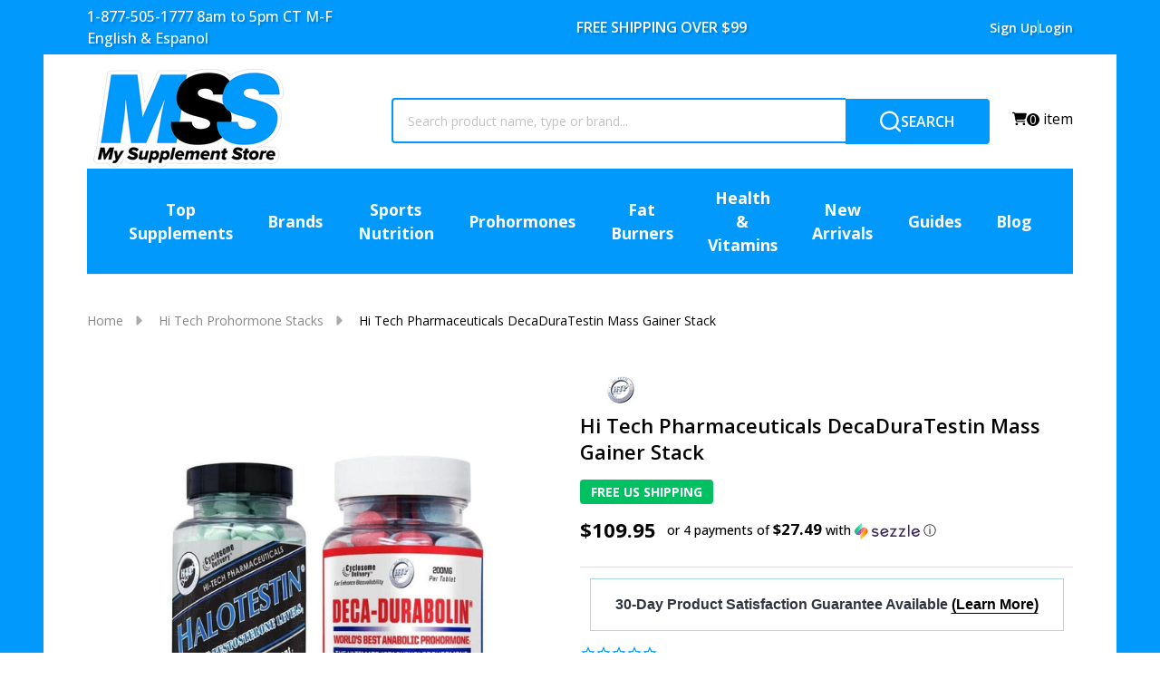

--- FILE ---
content_type: text/html; charset=UTF-8
request_url: https://www.mysupplementstore.com/products/hi-tech-pharmaceuticals-decaduratestin-mass-gainer-stack-1
body_size: 85008
content:
    <!DOCTYPE html>
<html class="no-js" lang="en">
    

    <head>
        <title>Hi Tech Pharmaceuticals DecaDuraTestin Mass Gainer Stack</title>
        <link rel="dns-prefetch preconnect" href="https://cdn11.bigcommerce.com/s-qv3l6fwcff" crossorigin><link rel="dns-prefetch preconnect" href="https://fonts.googleapis.com/" crossorigin><link rel="dns-prefetch preconnect" href="https://fonts.gstatic.com/" crossorigin>
        <meta property="product:price:amount" content="109.95" /><meta property="product:price:currency" content="USD" /><meta property="og:url" content="https://www.mysupplementstore.com/products/hi-tech-pharmaceuticals-decaduratestin-mass-gainer-stack-1" /><meta property="og:site_name" content="My Supplement Store" /><link rel='canonical' href='https://www.mysupplementstore.com/products/hi-tech-pharmaceuticals-decaduratestin-mass-gainer-stack-1' /><meta name='platform' content='bigcommerce.stencil' /><meta property="og:type" content="product" />
<meta property="og:title" content="Hi Tech Pharmaceuticals DecaDuraTestin Mass Gainer Stack" />
<meta property="og:description" content="Buy Prohormones, Bodybuilding Supplements &amp; Fat Burners. Free Shipping on Orders Over $99. In Business Since 1998." />
<meta property="og:image" content="https://cdn11.bigcommerce.com/s-qv3l6fwcff/products/8555/images/17049/HiTechPharmaceuticalsDecaDuraTestinMassGainerStack_6cc7dba7-c277-43ae-a840-c9e65a4d8947__83811.1704738978.386.513.jpg?c=1" />
<meta property="og:availability" content="instock" />
<meta property="pinterest:richpins" content="enabled" />
        
         

        <link href="https://cdn11.bigcommerce.com/s-qv3l6fwcff/product_images/MSS%20Favicon.jpg?t=1727275925" rel="shortcut icon">

        <meta name="viewport" content="width=device-width, minimum-scale=1.0, maximum-scale=1.0, user-scalable=no" />
        
        <link rel="preconnect" href="https://k32jhzz9-us-en.myexperro.com" crossorigin>
        
        <link rel="dns-prefetch" href="https://k32jhzz9-us-en.myexperro.com">
         
        <!-- 2) Preload Experro CSS early (prevents the visual jerk) -->
        
        <link rel="preload" as="style" href="https://k32jhzz9-us-en.myexperro.com/exp-themes/mss/style.css" fetchpriority="high">
         
        <link rel="preload" as="script" href="https://k32jhzz9-us-en.myexperro.com/exp-themes/core/v1/main.min.js" fetchpriority="high">

        <script> window["ExpBaseUrl"] = "k32jhzz9-us-en.myexperro.com"; window["__provider__"] = "bigcommerce"; </script>

        <!--<link rel="preconnect" href="https://searchserverapi.com">-->
        <script>
            document.documentElement.className = document.documentElement.className.replace('no-js', 'js');
        </script>

        <script>
    function browserSupportsAllFeatures() {
        return window.Promise
            && window.fetch
            && window.URL
            && window.URLSearchParams
            && window.WeakMap
            // object-fit support
            && ('objectFit' in document.documentElement.style);
    }

    function loadScript(src) {
        var js = document.createElement('script');
        js.src = src;
        js.onerror = function () {
            console.error('Failed to load polyfill script ' + src);
        };
        document.head.appendChild(js);
    }

    if (!browserSupportsAllFeatures()) {
        loadScript('https://cdn11.bigcommerce.com/s-qv3l6fwcff/stencil/1bcee400-b358-013e-4924-765aeb603615/e/1c90aef0-a116-013e-f535-1a433b907413/dist/theme-bundle.polyfills.js');
    }
</script>
<!-- preload polyfill -->
<script>!function(n){"use strict";n.loadCSS||(n.loadCSS=function(){});var o=loadCSS.relpreload={};if(o.support=function(){var e;try{e=n.document.createElement("link").relList.supports("preload")}catch(t){e=!1}return function(){return e}}(),o.bindMediaToggle=function(t){var e=t.media||"all";function a(){t.addEventListener?t.removeEventListener("load",a):t.attachEvent&&t.detachEvent("onload",a),t.setAttribute("onload",null),t.media=e}t.addEventListener?t.addEventListener("load",a):t.attachEvent&&t.attachEvent("onload",a),setTimeout(function(){t.rel="stylesheet",t.media="only x"}),setTimeout(a,3e3)},o.poly=function(){if(!o.support())for(var t=n.document.getElementsByTagName("link"),e=0;e<t.length;e++){var a=t[e];"preload"!==a.rel||"style"!==a.getAttribute("as")||a.getAttribute("data-loadcss")||(a.setAttribute("data-loadcss",!0),o.bindMediaToggle(a))}},!o.support()){o.poly();var t=n.setInterval(o.poly,500);n.addEventListener?n.addEventListener("load",function(){o.poly(),n.clearInterval(t)}):n.attachEvent&&n.attachEvent("onload",function(){o.poly(),n.clearInterval(t)})}"undefined"!=typeof exports?exports.loadCSS=loadCSS:n.loadCSS=loadCSS}("undefined"!=typeof global?global:this);</script>
        <script>window.consentManagerTranslations = `{"locale":"en","locales":{"consent_manager.data_collection_warning":"en","consent_manager.accept_all_cookies":"en","consent_manager.gdpr_settings":"en","consent_manager.data_collection_preferences":"en","consent_manager.manage_data_collection_preferences":"en","consent_manager.use_data_by_cookies":"en","consent_manager.data_categories_table":"en","consent_manager.allow":"en","consent_manager.accept":"en","consent_manager.deny":"en","consent_manager.dismiss":"en","consent_manager.reject_all":"en","consent_manager.category":"en","consent_manager.purpose":"en","consent_manager.functional_category":"en","consent_manager.functional_purpose":"en","consent_manager.analytics_category":"en","consent_manager.analytics_purpose":"en","consent_manager.targeting_category":"en","consent_manager.advertising_category":"en","consent_manager.advertising_purpose":"en","consent_manager.essential_category":"en","consent_manager.esential_purpose":"en","consent_manager.yes":"en","consent_manager.no":"en","consent_manager.not_available":"en","consent_manager.cancel":"en","consent_manager.save":"en","consent_manager.back_to_preferences":"en","consent_manager.close_without_changes":"en","consent_manager.unsaved_changes":"en","consent_manager.by_using":"en","consent_manager.agree_on_data_collection":"en","consent_manager.change_preferences":"en","consent_manager.cancel_dialog_title":"en","consent_manager.privacy_policy":"en","consent_manager.allow_category_tracking":"en","consent_manager.disallow_category_tracking":"en"},"translations":{"consent_manager.data_collection_warning":"We use cookies (and other similar technologies) to collect data to improve your shopping experience.","consent_manager.accept_all_cookies":"Accept All Cookies","consent_manager.gdpr_settings":"Settings","consent_manager.data_collection_preferences":"Website Data Collection Preferences","consent_manager.manage_data_collection_preferences":"Manage Website Data Collection Preferences","consent_manager.use_data_by_cookies":" uses data collected by cookies and JavaScript libraries to improve your shopping experience.","consent_manager.data_categories_table":"The table below outlines how we use this data by category. To opt out of a category of data collection, select 'No' and save your preferences.","consent_manager.allow":"Allow","consent_manager.accept":"Accept","consent_manager.deny":"Deny","consent_manager.dismiss":"Dismiss","consent_manager.reject_all":"Reject all","consent_manager.category":"Category","consent_manager.purpose":"Purpose","consent_manager.functional_category":"Functional","consent_manager.functional_purpose":"Enables enhanced functionality, such as videos and live chat. If you do not allow these, then some or all of these functions may not work properly.","consent_manager.analytics_category":"Analytics","consent_manager.analytics_purpose":"Provide statistical information on site usage, e.g., web analytics so we can improve this website over time.","consent_manager.targeting_category":"Targeting","consent_manager.advertising_category":"Advertising","consent_manager.advertising_purpose":"Used to create profiles or personalize content to enhance your shopping experience.","consent_manager.essential_category":"Essential","consent_manager.esential_purpose":"Essential for the site and any requested services to work, but do not perform any additional or secondary function.","consent_manager.yes":"Yes","consent_manager.no":"No","consent_manager.not_available":"N/A","consent_manager.cancel":"Cancel","consent_manager.save":"Save","consent_manager.back_to_preferences":"Back to Preferences","consent_manager.close_without_changes":"You have unsaved changes to your data collection preferences. Are you sure you want to close without saving?","consent_manager.unsaved_changes":"You have unsaved changes","consent_manager.by_using":"By using our website, you're agreeing to our","consent_manager.agree_on_data_collection":"By using our website, you're agreeing to the collection of data as described in our ","consent_manager.change_preferences":"You can change your preferences at any time","consent_manager.cancel_dialog_title":"Are you sure you want to cancel?","consent_manager.privacy_policy":"Privacy Policy","consent_manager.allow_category_tracking":"Allow [CATEGORY_NAME] tracking","consent_manager.disallow_category_tracking":"Disallow [CATEGORY_NAME] tracking"}}`;</script>
        
        <script>
            window.lazySizesConfig = window.lazySizesConfig || {};
            window.lazySizesConfig.loadMode = 1;
        </script>
        <script async src="https://cdn11.bigcommerce.com/s-qv3l6fwcff/stencil/1bcee400-b358-013e-4924-765aeb603615/e/1c90aef0-a116-013e-f535-1a433b907413/dist/theme-bundle.head_async.js"></script>
        
        <style>  
            .stamped-main-badge[data-type="qna"]:empty:before {  
             font-family:'stamped-font';  
             content:'\f0e6 ';  
            }  

            .ak-alert-warning{
                color: #8a6d3b;
                background-color: #fcf8e3;
                border-color: #faebcc;
                font-weight: bold;
                width: 100%;
                padding: 10px;
                border: 2px solid #8a6d3b;
                border-radius: 5px;  
                margin-bottom: 0.75rem;
            }
        </style>

                <link href="https://fonts.googleapis.com/css?family=Open+Sans:600,500,400,700&display=block" rel="stylesheet">
                <script async src="https://cdn11.bigcommerce.com/s-qv3l6fwcff/stencil/1bcee400-b358-013e-4924-765aeb603615/e/1c90aef0-a116-013e-f535-1a433b907413/dist/theme-bundle.font.js"></script>
            
            <link data-stencil-stylesheet href="https://cdn11.bigcommerce.com/s-qv3l6fwcff/stencil/1bcee400-b358-013e-4924-765aeb603615/e/1c90aef0-a116-013e-f535-1a433b907413/css/theme-35c46a50-b358-013e-2064-42ed863c184b.css" rel="stylesheet">
            <!-- Start Tracking Code for analytics_siteverification -->

<meta name="google-site-verification" content="KTdRLNyJzarTz8lh7CmntFZkK3y3QQv0nBWy22y88Fo" />

<!-- End Tracking Code for analytics_siteverification -->


<script type="text/javascript" src="https://checkout-sdk.bigcommerce.com/v1/loader.js" defer ></script>
<script src="https://www.google.com/recaptcha/api.js" async defer></script>
<script>window.consentManagerStoreConfig = function () { return {"storeName":"My Supplement Store","privacyPolicyUrl":"https:\/\/www.mysupplementstore.com\/privacy-statement","writeKey":null,"improvedConsentManagerEnabled":true,"AlwaysIncludeScriptsWithConsentTag":true}; };</script>
<script type="text/javascript" src="https://cdn11.bigcommerce.com/shared/js/bodl-consent-32a446f5a681a22e8af09a4ab8f4e4b6deda6487.js" integrity="sha256-uitfaufFdsW9ELiQEkeOgsYedtr3BuhVvA4WaPhIZZY=" crossorigin="anonymous" defer></script>
<script type="text/javascript" src="https://cdn11.bigcommerce.com/shared/js/storefront/consent-manager-config-3013a89bb0485f417056882e3b5cf19e6588b7ba.js" defer></script>
<script type="text/javascript" src="https://cdn11.bigcommerce.com/shared/js/storefront/consent-manager-08633fe15aba542118c03f6d45457262fa9fac88.js" defer></script>
<script type="text/javascript">
var BCData = {"product_attributes":{"sku":null,"upc":"978543210322","mpn":null,"gtin":null,"weight":null,"base":true,"image":null,"price":{"without_tax":{"formatted":"$109.95","value":109.95,"currency":"USD"},"tax_label":"Tax"},"stock":null,"instock":true,"stock_message":null,"purchasable":true,"purchasing_message":null}};
</script>
<script src='https://k32jhzz9-us-en.myexperro.com/bigc-app/1d45d25c-f1cf-48e2-932e-dc6521adaba2_96e92451-4af4-40b8-824d-2ff9a2486d02_9.js?hash=534cf35023293cc90fef59ea9c8030bb'   ></script><script src='https://bigcommerce-storefront.getredo.com/main.js'   ></script><script src='https://k32jhzz9-us-en.myexperro.com/exp-themes/core/v1/main.min.js'   ></script><script data-bc-cookie-consent="2" type="text/plain">
				
    (function (w,d,s,u,o,c,e,x){
				
        w['TrackingSystemObject']=o;
				
        e=d.createElement(s);e.async=1;e.src=u;e.onload=c;
				
        x=d.getElementsByTagName(s)[0];x.parentNode.insertBefore(e, x);
				
    })(window,document,'script','https://cdn.refersion.com/refersion.js','r',function () {
				
        /*Configure SDK*/
				
        r.pubKey = 'pub_d26228a051284a09a2a4';
				
        r.settings.fp_off = true;
				
        r.cart_type='BIGCOMMERCE';
				
        /*Initialize*/
				
        r.initializeXDLS().then(() => {
				
            r.launchDefault();
				
        });
     });
</script><script data-bc-cookie-consent="2" type="text/plain">
(function() {
var style = document.createElement('style');
style.innerHTML = '.productView-stockLabel:not(._outstock) { display: none }';
document.head.appendChild(style);
})();
</script>

<!-- Google Tag Manager -->
<script data-bc-cookie-consent="4" type="text/plain">(function(w,d,s,l,i){w[l]=w[l]||[];w[l].push({'gtm.start':
new Date().getTime(),event:'gtm.js'});var f=d.getElementsByTagName(s)[0],
j=d.createElement(s),dl=l!='dataLayer'?'&l='+l:'';j.async=true;j.src=
'https://www.googletagmanager.com/gtm.js?id='+i+dl;f.parentNode.insertBefore(j,f);
})(window,document,'script','dataLayer','GTM-TQM3GBR');</script>
<!-- End Google Tag Manager --><script type="text/javascript">
    var attnData = {
	    pageType: "product",
            orderData: {},
    }
try {
    if ("") {
        fetch("/api/storefront/order/", {
            credentials: "include",
        })
        .then(function (response) {
            return response.json();
        })
        .then(function (orderInfo) {
            window.attnData = window.attnData || {
			        pageType: "product",
    		        orderData: {},
		            }
            window.attnData.orderData = {
                cartTotal: orderInfo.orderAmount,
                cartId: orderInfo.cartId,
			    cartCoupon: orderInfo.coupons.length > 0 ? orderInfo.coupons[0].code : null,
                orderId: orderInfo.orderId,
                phone: orderInfo.billingAddress.phone,
                email: orderInfo.billingAddress.email,
                items: orderInfo.lineItems.physicalItems.map(item => {
                    return {
                        sku: item.productId,
                        subProductId: item.variantId,
                        name: item.name,
                        image: item.imageUrl,
                        price: item.salePrice,
                        currency: orderInfo.currency.code,
                        quantity: item.quantity,
                    }
                }),
            }
        })
}} catch (e) {}
</script>
<script type="text/javascript">
 const attn_upc = "978543210322";
    const attn_price = "109.95";
    var variant = null;
    const attnBCProducts = window.attn_bc_products = window.attn_bc_products || {};
    const productsCatalogue = attnBCProducts.products = attnBCProducts.products || [];
    const product = {
        sku: '8555',
        subProductId: variant,
        productId: '',
        name: 'Hi Tech Pharmaceuticals DecaDuraTestin Mass Gainer Stack',
        image: 'https://cdn11.bigcommerce.com/s-qv3l6fwcff/images/stencil/608x608/products/8555/17049/HiTechPharmaceuticalsDecaDuraTestinMassGainerStack_6cc7dba7-c277-43ae-a840-c9e65a4d8947__83811.1704738978.jpg?c=1',
        category: 'Stacks,Prohormones, Andro, &amp; Support,Prohormone Stacks,Free Shipping Items,Products that are not from Bulk Foods Direct Nutri,Hi Tech Prohormone Stacks,Prohormones,All Products (MinMaxify)',
        price: attn_price,
        currency: 'USD' || 'USD',
    };
    if (attnData.pageType === 'product' && product.sku) {    try {
        fetch('/graphql', {
            method: 'POST',
            credentials: 'same-origin',
            headers: {
              'Content-Type': 'application/json',
              'Authorization': 'Bearer eyJ0eXAiOiJKV1QiLCJhbGciOiJFUzI1NiJ9.[base64].SJpSnbiT9gbGO-wbl1kp3AVzJDxzXAt86Nb3WlG9DkRuUqkVBKYjhWjoFBSUiTgYvMnaN0AtVlOhqbnO9XLsDQ'
            },
            body: JSON.stringify({ query: '{ site {product(entityId: 8555) { sku, variants{edges{node{upc, entityId, prices{price{value}}}}}}}}'})})
            .then(data => data.json())
            .then(json => json?.data?.site?.product?.variants?.edges)
            .then(variantsArr =>  {
                if (variantsArr.length === 1) {
                    variant = variantsArr[0]?.node?.entityId;
                } else if (attn_upc) {
                    variant = variantsArr.find(variantObj => variantObj?.node?.upc === attn_upc)?.node.entityId;
                } else if (attn_price) {
                    variant = variantsArr.find(variantObj => variantObj?.node?.prices?.price?.value?.toString() === attn_price)?.node.entityId;
                } else {
                    variant = variantsArr[0]?.node?.entityId;
                }
            })
            .then(() => {
                product.subProductId = variant;
                attnBCProducts["current_product"] = product;
                if (productsCatalogue.filter(i => {i.productId === '8555' && i.subProductId === variant}).length === 0) {
                    productsCatalogue.push(product);
                }
            })
    } catch {
        attnBCProducts["current_product"] = product;
        if (productsCatalogue.filter(i => i.productId === '8555').length === 0) {
            productsCatalogue.push(product);
        }
    }}
</script><script data-bc-cookie-consent="2" type="text/plain" src="https://cdn.userway.org/widget.js" data-account="FcFsxy9wAe"></script><script data-bc-cookie-consent="2" type="text/plain" async type="text/javascript"
src="https://flspf.mysupplementstore.com/providers/atLabel/load" onError="var
fallbackScript = document.createElement('script');
fallbackScript.src="https://cdn.attn.tv/mysupplementstore/dtag.js";
document.head.appendChild(fallbackScript);"></script>


<script data-cfasync="false" data-dd-sm-ignore="true" data-cookieconsent="ignore" id="wsa-tag-manager-javascript-h-test" nonce="">!function(w,d){if(d.location.href.indexOf('showHidden=true')<0&&d.location.href.indexOf('shogun.page/previews')<0){w.TagRocket=w.TagRocket||{};var T=w.TagRocket;T.teh=[];w.onerror=function(m,s,l,c,e){T.teh.push((l?(l+' '):'')+(c?(c+' '):'')+m+(m.colno?(':'+m.colno):'')+(s?(' '+s):''));};function a(s){var e=d.createElement('script'),h=d.getElementsByTagName('head')[0];e.appendChild(d.createTextNode(s));h.insertBefore(e,h.firstChild)}a('()=>{};window.arrowFunctions=1');a('async function a(){};window.asyncFunctions=1');var m=new Date().toISOString(),q='wsa-tag-manager-javascript-',z;T.tah=function(s){w.dataLayer=w.dataLayer||[];if(!w.gtag){w.gtag=function(){dataLayer.push(arguments)};gtag('js',new Date);t=d.createElement('script');t.async=!0;t.setAttribute('src','https://www.googletagmanager.com/gtag/js?id=G-7XTJM93TLW');d.head.appendChild(t)};if(!w.wsa_tre){var n='denied';gtag('consent',{functionality_storage:n,ad_storage:n,analytics_storage:n,ad_user_data:n,ad_personalization:n,personalization_storage:n,security_storage:n});gtag('config',"G-7XTJM93TLW",{groups:'TagRocketErrorTracking',send_page_view:false});;gtag('config',"G-LH5D7W2YBN",{groups:'TagRocketErrorTracking',send_page_view:false});gtag('event','tag_rocket_error',{send_to:["G-LH5D7W2YBN"],description:'Script Failure',app_version:'3.46.45',tag_rocket_version:'1.94',ua:navigator.userAgent});};w.wsa_tre=1;if(w.console)console.error('Tag Rocket (h): '+s,T.teh);T.teh.forEach(function(e){gtag('event','app_error',{send_to:'G-7XTJM93TLW',scope:s,description:s+' 3.46.45 h '+e,message:'h '+e,app_version:'3.46.45',automatic:1,tag_rocket_version:'1.94',pagedatetime:m,datetime:m,ua:navigator.userAgent,tags:"unknown",environment:'Production'})})};p=function(){if(!T.ts&&!d.getElementById(q+'second'))T.tah('Header Script Missing');else if(!T.tss)T.tah('Header Script Failure1');else if(!T.ts)T.tah('Header Script Failure2');if(!T.tm&&!d.getElementById(q+'main'))T.tah('Footer Script Missing');else if(!T.tm)T.tah('Footer Script Failure')};if(w.addEventListener)w.addEventListener('DOMContentLoaded',p);else w.attachEvent('onDOMContentLoaded',p)}}(window,document)</script>               
<script data-cfasync="false" data-dd-sm-ignore="true" data-cookieconsent="ignore" id="wsa-tag-manager-javascript-second" nonce="">
/*
    Web Site Advantage: Tag Rocket App 1 of 2 Head [1.94.79931]
    https://bigcommerce.websiteadvantage.com.au/tag-rocket/
    Copyright (C) 2020 - 2025 Web Site Advantage
*/

!function(w,d){if(d.location.href.indexOf('showHidden=true')<0&&d.location.href.indexOf('shogun.page/previews')<0){w.TagRocket=w.TagRocket||{};var T=w.TagRocket;T.tss=1;T.tags='gads|ga4';T.scc='US-OH';T.seu='false';T.l='';var eet=new Date,eei=0,eer=0,eea='G-7XTJM93TLW';T.ec=function(){gtag.apply(null,arguments)};T.a=function(s,e,c,o){try{if(!eei){eei=1;if(!w.gtag){w.gtag=function(){dataLayer.push(arguments)}}T.ec('config',eea,{groups:'TagRocketErrorTracking',send_page_view:false})}if(!eer){eer=1;T.ct=c;if(w.console)console.error('Tag Rocket: '+s+': '+e,o||'');T.ct=1;var z = e?e.substring(0,255):'-missing-';T.ec('event','app_error',{send_to:eea,scope:s,description:s+' 3.46.45 '+z,message:z,app_version:'3.46.45',automatic:1,tag_rocket_version:'1.94',pagedatetime:eet.toISOString(),datetime:new Date().toISOString(),ua:navigator.userAgent,tags:T.tags,timesinceload:new Date-eet,environment:'Production'});eer=0}}catch(x){try{T.ec('event','app_error',{send_to:eea,scope:'AppErrorError',description:'3.46.45 '+x,message:''+x,app_version:'3.46.45',tag_rocket_version:'1.94',pagedatetime:eet.toISOString(),datetime:new Date().toISOString(),ua:navigator.userAgent,tags:T.tags,timesinceload:new Date-eet,environment:'Production'});}catch(y){}}};T.eq=T.eq||[];if(w.addEventListener){w.addEventListener('error',function(){T.ef.apply(T,arguments)},{passive:!0,capture:!0});}else if(w.attachEvent){w.attachEvent('onerror',function(){T.ef.apply(T,arguments)});}if(!T.ef){T.ef=function(){T.eq.push(arguments)}};if(!T.cf){T.cq=T.cq||[];T.cf=function(){T.cq.push(arguments)};if(w.console){T.ce=console.error;console.error=function(){T.ce.apply(console,arguments);T.cf.apply(T,arguments)}}};try{T.dF='NewPromotionsAdded';T.dW=[];T.dX=0;T.ci=function(){T.dV(function(a){a.forEach(function(b){T.e(b.addedNodes,function(c){if(T.bj(c,T.bd)=='promotion'&&T.bi(c,'found')){T.dW.push(c)}T.e(T.dT(c,"["+T.bd+"='promotion']"),function(e){if(T.bi(e,'found')){T.dW.push(e)}})})});if(T.aT(T.dW)&&!T.dX){T.A(function(){T.dX=T.aQ(function(){T.dX=0;T.f(T.dF,{elements:T.dW});T.dW=[];},100,'New Promotions Added')})}});};T.dP=[];T.dQ=0;T.dR=function(a){T.e(a,function(b){T.dP=T.dP.concat(T.ba(b));if(T.bj(b,T.bd)=='list'&&T.dS(b)&&T.bi(b,'found')){T.dP.push(b)}T.e(T.dT(b,"["+T.bd+"='list']"),function(c){if(T.dS(c)&&T.bi(c,'found')){T.dP.push(c)}})})};T.dU=function(){T.A(function(){if(T.aT(T.dP)){if(T.dQ)T.dL(T.dQ);T.dQ=T.aQ(function(){T.f(T.cO,{elements:T.dP});T.dP=[];T.dQ=0},500,'New Products Added')}})};T.ch=function(e){T.dV(function(f){f.forEach(function(g){T.dR(g.addedNodes);});T.dU();},e||d.body)};T.cO='NewProductsAdded';T.cw='UserDataUpdated';T.dD=function(a,b,c){if(c)a.style.border='1px '+c+' solid';var e=a.wsa_label,f=a.dataset.tagrocketSearchprovider;if(!e){a.style.position='relative';e=d.createElement('span');e.style.position='absolute';e.style.top='0px';e.style.left='0px';e.style.padding='5px';e.style.fontSize='16px';e.style.zIndex='1000';a.appendChild(e);a.wsa_label=e};if(c){e.style.backgroundColor=c;e.style.color='white'}if(f){b+=' ('+f+')';}e.textContent=b};T.dT=function(a,b){if(!a.querySelectorAll)return[];var c=a.querySelectorAll(b);if(Array.from)return Array.from(c);else return c};T.bc=function(a){return T.dT(d,a)};T.dS=function(a){var b=T.bj(a,T.be);return b&&!isNaN(parseInt(b,10))};T.P=function(a){return typeof a!=='undefined'&&a!==null};T.w=function(a){return a===0||(T.P(a)&&a!==''&&!isNaN(a))};T.ee=function(a){var b=String.fromCodePoint;if(b){return b(a)}return ''};T.ed=function(a,b,c){var e=[].slice.call(a).map(function(f){if(c||typeof(f)==='function')return f;try{return T.E(f)}catch(g){if(Array.isArray(f)){return [].concat(f)}else return f}});if(T.aT(e)){e[0]=T.ee(b)+' %cTag Rocket: %c'+e[0];e.splice(1,0,'color:none;');e.splice(1,0,'color:#28a300;')}return e};T.bT=function(){if(w.console)console.warn.apply(console,T.ed(arguments,0x1F6A8,1))};T.cv=function(){if(w.console)console.error.apply(console,T.ed(arguments,0x26A0,1))};T.ag=function(a,b){return a.sort(function(c,e){return e.price*e.quantity-c.price*c.quantity}).slice(0,b)};T.cD=function(a,b,c,e){var f,g=function(h){if(h>=T.aT(a))c&&c();else T.aQ(function(){T.t('SB95',function(){f=b(a[h],h);if(typeof f!=='undefined')c&&c(f);else g(h+1)},1)},0,'Yield '+h+' '+e);};g(0)};T.e=function(a,b){var c,e,f=T.aT(a);if(a&&f)for(c=0;c<f;c++){e=b(a[c],c);if(typeof e!=='undefined')return e}};T.dd=function(a,b){if(a&&T.aT(a))for(var c=0;c<T.aT(a);c++){if(a[c]===b)return true}};T.dY=function(a,b,c){a.setAttribute(b,c)};T.p=function(a,b,c){if(T.P(c)&&c!=='')a[b]=c};T.cb=function(a,b){if(!b||!a)return a;var c=b.split('.'),e=a[c.shift()];return T.cb(e,c.join('.'))};T.t=function(a,b,c,e){try{c&&b.apply(this,e)}catch(f){T.a(a,''+f,1,f)}};T.bl=function(a,b,c,e){var f=function(){T.t.call(this,'SB24',c,1,arguments)};if(b==T.S&&d.readyState!="loading"){T.aQ(f,0,T.S)}else{e=e||{};if(!T.P(e.passive)){e.passive=!0;}a.addEventListener&&a.addEventListener(b,f,e)||a.attachEvent&&a.attachEvent('on'+b,f)}};T.R=function(a,b){T.bl(w,a,function(a){if(!b.done){b.done=1;b(a)}},{once:!0})};T.bN=function(a,b){try{return JSON.stringify(a,b)}catch(c){throw ''+T.bN.caller+' '+c}};T.bQ=function(a){return a&&JSON.parse(a)};T.E=function(a){return T.bQ(T.bN(a))};T.da=function(a){return T.bN(a)=='{}'};T.U=function(a){var b=Object(a),c,e,f,g=arguments;for(c=1;c<g.length;c++){e=g[c];if(e!=null){for(f in e){if(Object.prototype.hasOwnProperty.call(e,f))b[f]=e[f];}}}return b;};T.aT=function(a){return a.length};T.bo=function(a){try{if(!localStorage||T.eb)return !1;return localStorage.removeItem(a)}catch(b){T.a('SB63','Incognito Safari has blocked localStorage. This stops us tracking things like add to cart events',1,b);T.eb=!0}};T.bm=function(a){try{if(!localStorage||T.eb)return !1;return localStorage.getItem(a)}catch(b){T.a('SB61','Incognito Safari has blocked localStorage. This stops us tracking things like add to cart events',1,b);T.eb=!0}};T.bn=function(a,b){try{if(!localStorage||T.eb)return !1;localStorage.setItem(a,b)}catch(c){T.a('SB60','Incognito Safari has blocked localStorage. This stops us tracking things like add to cart events',1,c);T.eb=!0}};T.aq=function(a){var b=d.cookie.match(new RegExp('(^| )'+a+'=([^;]+)')),c=b&&unescape(b[2])||'';return c=='deleted'?'':c};T.M=function(a){var b=w.performance;return b&&b.getEntriesByType&&b.getEntriesByType(a)};T.L=function(){var a=navigator;return a.connection||a.mozConnection||a.webkitConnection};T.J=function(a,b,c){return (a||'').replace(b,c||'')};T.at=function(a){return (a||'').trim().toLowerCase()};T.aW=function(a){return T.J(T.J(T.at(a),/([^a-z0-9 _])/g),/ +/g,'_')};T.aF=function(a,b){return a.indexOf(b)>=0};T.N=function(a,b){b=b||255;if(!a)return '(missing)';a=T.J((''+a).trim(),/ *(\r\n|\n|\r) */gm,' ');if(T.aT(a)<=b)return a;return a.substring(0,b-3)+'...'};T.cx=function(a,b){var c='',e='';switch(b){case 'AU':c='0011';e='61';break;case 'US':case 'CA':c='011';e='1';break;case 'GB':c='011';e='44';break;case 'IT':c='00';e='39';break;}a=T.J(a,/[^\d+]+/g);if(c)a=T.J(a,new RegExp('^'+c),'+');if(a[0]!='+'&&e){a='+'+T.J(e+a,/^0/);}return a};T.bk=function(a,b){return a.hasAttribute(b)};T.bj=function(a,b){if(a.getAttribute)return T.N(a.getAttribute(b))};T.bi=function(a,b){var c='data-tagrocket-'+b;if(T.bk(a,c))return 0;T.dY(a,c,'1');return 1};T.bt=function(a,b,c,e){var f=setInterval(function(){T.t(a,function(){try{c()}catch(g){if(b)clearInterval(f);throw g}},1)},e);return f};T.cd=function(a,b,c,e){if(a)T.dL(a);return T.aQ(b,c,e)};T.dL=function(a){clearTimeout(a)};T.aQ=function(a,b,c){return setTimeout(a,b,'Tag Rocket '+(c||''))};T.bA=function(a,b,c){T.dq('query getCartMetafields{site{cart{metafields(namespace:"bc_storefront" keys:["'+b+'"]){edges{node{entityId}}}}}}',function(e,f){T.t('SB82',function(){if(e>0){var g='createCartMetafield',h='',i=T.cb(f,'data.site.cart.metafields.edges');if (i&&i.length){g='updateCartMetafield';h=' metafieldEntityId:'+i[0].node.entityId}T.dq('mutation '+g+'{cart{'+g+'(input:{cartEntityId:"'+a+'" data:{key:"'+b+'" value:"'+T.bN(c).replace(/"/g,'\\"')+'"}'+h+'}){metafield{id entityId key value}errors{...on Error{message}}}}}',function(e,j){T.t('SB83',function(){if(e>0){}},1)})}},1)})};T.ea=function(a){T.cm.appendChild(a)};T.dZ=function(a,b,c){b=b||{};if(b.onvisible&&d.hidden){T.R('visibilitychange',function(){T.dZ(a,b,c)});return};var e=d.createElement(a),f;if(b.id&&d.getElementById(b.id))return;for(var g in b){T.dY(e,g,b[g])}e.onload=e.onreadystatechange=function(){f=e.readyState;if(!f||f=='loaded'||f=='complete'){if(c)c();c=null}};T.ea(e);return e};T.cW=function(a){T.dZ('style',{type:'text/css'}).appendChild(d.createTextNode(a));};T.aP=function(a,b,c){b=b||{};b.src=a;if(!T.P(b.async))b.async=!0;if(T.cp)b.nonce=T.cp;if(!T.P(b.onvisible)&&T.pageType!='orderconfirmation')b.onvisible=!0;if(T.pageType!='orderconfirmation'||T.b.updated){T.dZ('script',b,c)}else{T.o(T.cw,function(){T.dZ('script',b,c)})}};T.dx=function(a){if(T.bk(a,'data-list-name'))return T.bj(a,'data-list-name');if(a.parentElement)return T.dx(a.parentElement)};T.O=function(){var a=d.querySelector('head meta[name="description"]');if(a)return T.bj(a,'content');};T.cu=function(a){var b=w.location.href.match(new RegExp('[?&]'+a+'=([^&]*)'));return decodeURIComponent(b&&b[1]||'')};T.dV=function(a,b,c){if(w.MutationObserver)T.R(T.S,function(){c=c||{childList:!0,subtree:!0};b=b||d.body;if(!b)throw 'no target';new MutationObserver(a).observe(b,c)})};T.aL=function(a,b){if(a&&a.event_log)a.event_log+=b};T.dF='NewPromotionsAdded';T.dW=[];T.dX=0;T.ci=function(){T.dV(function(a){a.forEach(function(b){T.e(b.addedNodes,function(c){if(T.bj(c,T.bd)=='promotion'&&T.bi(c,'found')){T.dW.push(c)}T.e(T.dT(c,"["+T.bd+"='promotion']"),function(e){if(T.bi(e,'found')){T.dW.push(e)}})})});if(T.aT(T.dW)&&!T.dX){T.A(function(){T.dX=T.aQ(function(){T.dX=0;T.f(T.dF,{elements:T.dW});T.dW=[];},100,'New Promotions Added')})}});};T.dP=[];T.dQ=0;T.dR=function(a){T.e(a,function(b){T.dP=T.dP.concat(T.ba(b));if(T.bj(b,T.bd)=='list'&&T.dS(b)&&T.bi(b,'found')){T.dP.push(b)}T.e(T.dT(b,"["+T.bd+"='list']"),function(c){if(T.dS(c)&&T.bi(c,'found')){T.dP.push(c)}})})};T.dU=function(){T.A(function(){if(T.aT(T.dP)){if(T.dQ)T.dL(T.dQ);T.dQ=T.aQ(function(){T.f(T.cO,{elements:T.dP});T.dP=[];T.dQ=0},500,'New Products Added')}})};T.ch=function(e){T.dV(function(f){f.forEach(function(g){T.dR(g.addedNodes);});T.dU();},e||d.body)};T.cO='NewProductsAdded';T.au='PromotionsVisible';T.dE=function(a){T.aZ(T.au,a)};T.aX=function(a,b){var c,e=[];T.e(a.infos||a.items||a,function(f){c=f.product||f;if(!c.completed){e.push(c);}});if (T.aT(e)&&T.cu('showHidden')!='true'&&!e[0].name.includes('Package Protection')&&!T.aF(w.location.href,'translate.goog')){T.a('SB55e',''+T.aT(e)+' incomplete products on '+b+' '+e[0].productId+' '+e[0].name,1,e);}};T.dA=function(a,b){var c="["+T.bd+"='list']["+T.be+"='"+a+"']";if(b)c="[data-list-name='"+T.J(b,/['"\\]/g,'\\$&')+"'] "+c;return d.querySelector(c)};T.n='ProductsVisible';T.dB=function(a,b){if(T.aY||T.ca)a.search=T.aY||T.ca;T.aX(a,T.n);T.cH(T.n,a,b)};T.dM=function(a){T.t('SB19b',function(){var b,c={},e;T.e(a,function(f){if(!f.seen){f.seen=1;b=f.callback.name+f.id;if(!c[b])c[b]=[];c[b].push(f)}});for(var g in c){e=c[g][0];e.callback({infos:c[g],list:e.list})}},1)};T.dO=0;T.dN=[];T.dH=function(a){a.visibleTime=0;if(!T.P(a.minVisibleTime))a.minVisibleTime=2e3;var b,c=new IntersectionObserver(function(e){T.e(e,function(f){if(f.isIntersecting){a.lastVisible=new Date;a.trigger='visible';if(a.se&&a.e)T.dD(a.e,'Visible over 50%','orange');b=T.aQ(function(){c.disconnect();if(a.se&&a.e)T.dD(a.e,'Looked at for '+(a.minVisibleTime/1e3)+' seconds','purple');T.dN.push(a);if(T.dO)return;T.dO=T.aQ(function(){T.dO=0;T.e(T.dN,function(a){if(a.se&&a.e)T.dD(a.e,'Events Sent','red')});if(T.aT(T.dN)){T.dM(T.dN);T.dN=[];}},1e3,'Visible Ticking')},a.minVisibleTime-a.visibleTime,'On First Visible')}else{if(b)T.dL(b);if(a.lastVisible){a.visibleTime+=new Date-a.lastVisible;a.lastVisible=0}}})},{threshold:[0.5]});c.observe(a.e)};T.dJ=[];T.dK=0;T.dI=function(a){T.dJ.push(a)};T.cj=function(){T.t('SB18',function(){var b,c,e=0,f=1,g=function(a){if(a.seen)return false;if(a.e&&a.e.getBoundingClientRect){try{b=a.e.getBoundingClientRect()}catch(h){}if(b){return b.top>-b.height/2&&b.left>-b.width/2&&b.bottom-b.height/2<=(w.innerHeight||d.documentElement.clientHeight)&&b.right-b.width/2<=(w.innerWidth||d.documentElement.clientWidth)}}return a.percent<T.dK},i=function(j,k){if(!k&&c)return;T.dL(c);c=T.aQ(function(){c=0;T.t('SB18a',function(){l()},1)},j,'Scroll Tick '+k)} ,l=function(){var m=[],n=1,o,p,q,r=d.body,s=d.documentElement;q=w.pageYOffset,p=w.innerHeight;if(r&&r.scrollHeight){if(f==1)f=r.scrollHeight;if(s.clientHeight)n=s.clientHeight;if(q&&p)n=q+p;}o=n/f;if(o>T.dK){T.dK=o;e=n;T.t('SB18b',function(){T.e(T.dJ,function(a){a.trigger='scroll '+o;if(g(a)&&a.se&&a.e)T.dD(a.e,'Estimated Visible','orange');if(g(a)&&T.aT(m)<=5)m.push(a)});T.e(m,function(a){if(a.se&&a.e)T.dD(a.e,'Events Sent (Estimated)','red')});if(T.aT(m)){T.dM(m);i(6e3,1)}},1);}};T.bl(d,'scroll',function(){i(1e3,0);});T.R('load',function(){l()})},1);};T.dC=function(a){if(a.e&&('IntersectionObserver' in window)){T.dH(a)}else{T.dI(a)}};T.dG=function(a,b,c,e){if(!w._bcCsrfProtectionPatched&&e<10){T.aQ(function(){T.dG(a,b,c,e+1)},100,'XMLHttpRequest Wait '+e)}else{var f=new XMLHttpRequest();e=e||1;f.onreadystatechange=function(){if(this.readyState==4){if(this.status!=200){if(e<12){T.aQ(function(){T.dG(a,b,c,e+1)},1e3,'XMLHttpRequest Retry '+e)}else{T.a('SB36','Request Failed after '+e+' attempts : '+a+' '+this.status,1,f);b(0,this.status)}}else{b(1,f.responseText?T.bQ(f.responseText):'-missing-')}}};f.open(c?'POST':'GET',a,true);f.withCredentials=true;f.setRequestHeader('Content-type','application/json');if(c){f.setRequestHeader('Authorization','Bearer '+T.cr);f.send(T.bN({query:c}))}else{f.send()}}};T.de=function(a,b,c,e){if(T.aF(w.location.href,'googleusercontent.com')){c(0,'googleusercontent.com')}else{e=e||1;b=b||{};if(!w._bcCsrfProtectionPatched&&e<10){T.aQ(function(){T.de(a,b,c,e+1)},100,'Fetch Wait '+e)}else{w.fetch(a,b).then(function(f){if(f.ok){f.text().then(function(g){var h;try{h=T.bQ(g)}catch(i){throw 'JSON parse error '+i+' '+a}try{c(h?1:0,h||'-empty-')}catch(i){throw 'onComplete error '+i+' '+a}})}else{if(e<12){T.aQ(function(){T.de(a,b,c,e+1)},1e3*e,'Fetch '+e)}else{T.a('SB30','Fetch '+e+' Last Fail '+a+' '+f.status,1,f);try{c(0,f.status)}catch(i){T.a('SB30b','Fetch '+a+' onComplete '+(j.message||j),1,j)}}}}).catch(function(j){if(!j.message||!j.message.match(/^(cancel|annul|brochen|NetworkError when|Failed to fetch|취소됨)/)){if(e<12){T.aQ(function(){T.de(a,b,c,e+1)},1e3,'Fetch Error '+e+1)}else{T.a('SB29','Fetch '+e+' Last Error '+a+' '+(j.message||j),1,j);c(0,j.message||j)}}else c(-1,j.message||j)})}}};T.dq=function(a,b){var c='/graphql';if(w.fetch){T.de(c,{method:'POST',credentials:'same-origin',headers:{'Content-Type':'application/json',Authorization:'Bearer '+T.cr},body:T.bN({query:a})},b)}else{T.dG(c,b,a)}};T.bx=function(a,b){if(w.fetch){T.de(a,{credentials:'include'},b)}else{T.dG(a,b)}};T.bh=function(){T.o(T.dF,function(a){T.bf(T.bg(a.elements))})};T.bf=function(a){T.e(a,function(b){if(!b.e)b.e=d.querySelector("["+T.bd+"='promotion']["+T.be+"='"+b.id+"']");var c=b.location=='top'?0.1:0.9;if(b.e){if(T.bi(b.e,'registered')){T.dC({se: T.cs,id:'',e:b.e,promotion:b,percent:c,callback:T.dE});if(T.cs){T.dD(b.e,'Tracking Promotion','blue');b.e.style.cssText+='background-color:rgba(0, 0, 255, 0.3)'}T.bl(b.e,'click',function(){T.aZ(T.aw,b)})}}else{T.dC({se: T.cs,id:'',e:b.e,promotion:b,percent:c,callback:T.dE})}})};T.aw='PromotionClicked';T.dz=0;T.aV=function(a,b){T.dz++;T.e(a.items,function(c,e){if(!b||T.dd(b,c)){c.e=c.e||T.dA(c.productId,a.listName);var f={se: T.cs,id:T.dz,e:c.e,product:c,list:a};if(c.e){if(T.bi(c.e,'registered')){f.callback=T.dB;f.percent=e/T.aT(a.items);T.dC(f);if(f.se&&f.e)T.dD(c.e,'Tracking','blue');if(f.se&&f.e){T.dD(c.e,'Tracking','blue');c.e.style.cssText+='background-color:rgba(0, 0, 255, 0.3)'}T.bl(c.e,'click',function(){if(!f.seen)T.dB({infos:[f],list:a});T.aZ(T.ab,f);})}}else{f.callback=T.dB;f.percent=e/T.aT(a.items);T.dC(f);if(f.se&&f.e)T.dD(c.e,'Tracking','blue')}}})};T.ab='ProductClicked';T.bg=function(a){var b,c,e,f,g=[];if(!a)a=T.bc("["+T.bd+"='promotion']["+T.be+"]");T.e(a,function(h){b=T.bj(h,T.be);c=T.bj(h,'data-name');e=T.bj(h,'data-position');f={e:h};if(b)f.id=parseInt(b,10);if(c)f.name=c;if(e)f.location=e;g.push(f)});return g};T.bb=function(a){var b,c,e=[],f=T.dw(e,a);if(T.aT(e)){T.aU({reason:'List',items:e},function(g){for(b in f){c=f[b];if(T.ck)c.category=T.ck;T.aV(c,g.items)}})}};T.dv=[];T.dw=function(a,b){var c,e,f,g,h,i={},j,k,l,m,n,o,p=['{','blogid','pageid','categoryid','ssib'],q='data-tagrocket-searchprovider';T.e(b,function(r){j=T.dx(r)||'Page: '+T.cl;c=j.split(':')[0].trim();m=j;if(T.aF(m,':'))m=m.split(':')[1].trim();i[j]=i[j]||{id:T.aW(j),type:c,listName:j,name:m,items:[]};n=T.dv[j]||0;f=T.bj(r,T.be);e=T.bj(r,'data-product-price');l=T.bj(r,'data-product-category');g=T.bj(r,'data-name');h=T.bj(r,'data-product-brand');o=T.bj(r,'data-position');k={e:r,index:n};if(f)k.productId=parseInt(f,10);if(isNaN(k.productId)){if(!T.dy&&f&&p.some&&p.some(function(m){f.indexOf(m)!=0})){T.dy=1;T.a('SB43','Page contains invalid '+T.be+' value: '+f,1,r)}}else{T.bi(r,'found');if(T.w(e))k.price=parseFloat(e);if(l)k.category={path:l,breadcrumbs:[l]};if(T.bk(r,q))k.searchprovider=T.bj(r,q);if(T.j)k.currency=T.j;if(!isNaN(o))k.index=parseInt(o,10)-1;T.dv[j]=n+1;a.push(k);i[j].items.push(k)}});return i};T.bM=function(a){var b='(unknown)';if(a&&a.nodeName){b=T.at(a.nodeName);if(b=='body')return 'html>body';if(b=='head')return 'html>head';if(a.id)return b+'#'+a.id;if(a.className&&T.aT(a.className))b+='.'+a.className.split(/[ ,]+/).join('.');if(a.parentElement)b=T.bM(a.parentElement)+'>'+b;return b}};T.r=function(a,b){if(isNaN(a))return a;if(!b)b=0;var c=Math.pow(10,b),e=Number.EPSILON||2.220446049250313e-16;return Math.round((a+e)*c)/c};T.du='GetValue';T.getProductId=function(a,b,c,e,f){if(c.type=='giftCertificate')return c.type;var g=(c.isVariant&&f?f:e);if(g.length<1)return;return T.J(T.J(T.J(T.J(T.J(T.J(T.J(T.J(T.J(T.J(T.J((T.e(g.split('||'),function(h){if((!T.aF(h,'[[psku]]')||c.productSku)&&(!T.aF(h,'[[pmpn]]')||c.productMpn)&&(!T.aF(h,'[[pupc]]')||c.productUpc)&&(!T.aF(h,'[[pgtin]]')||c.productGtin)&&(!T.aF(h,'[[vname]]')||c.variantName)&&(!T.aF(h,'[[vid]]')||c.variantId)&&(!T.aF(h,'[[vsku]]')||c.variantSku)&&(!T.aF(h,'[[vmpn]]')||c.variantMpn)&&(!T.aF(h,'[[vupc]]')||c.variantUpc)&&(!T.aF(h,'[[vgtin]]')||c.variantGtin))return h})||'[[pid]]'),/\[\[pid\]\]/ig,c.productId),/\[\[pmpn\]\]/ig,c.productMpn),/\[\[pupc\]\]/ig,c.productUpc),/\[\[pgtin\]\]/ig,c.productGtin),/\[\[psku\]\]/ig,c.productSku),/\[\[vname\]\]/ig,c.variantName),/\[\[vid\]\]/ig,c.variantId),/\[\[vsku\]\]/ig,c.variantSku),/\[\[vmpn\]\]/ig,c.variantMpn),/\[\[vupc\]\]/ig,c.variantUpc),/\[\[vgtin\]\]/ig,c.variantGtin)};T.bE=function(a){T.b.updated=!0;try{var b=a.billingAddress;T.p(b,'phone',T.cx(b.phone,b.countryCode));T.p(T.b,'email',T.at(b.email));T.p(T.b,'phone',b.phone);T.p(T.b,'first_name',b.firstName);T.p(T.b,'last_name',b.lastName);T.p(T.b,'street',b.address1);T.p(T.b,'city',b.city);T.p(T.b,'state',b.stateOrProvince);T.p(T.b,'postal_code',b.postalCode);T.p(T.b,'country_code',b.countryCode);if(b.address2)T.b.street=(T.b.street?T.b.street+', ':'')+b.address2;}catch(c){T.a('SB56','Failed to update user data',1,c);}T.aZ(T.cw,T.b);};T.cw='UserDataUpdated';T.dr=function(a,b){if(a.variants.edges){return T.e(a.variants.edges,function(c){if(c.node.entityId==b)return c.node})}};T.ds=function(a){var b='',c;T.e(a.options.edges,function(e,f){c=e.node;if(f)b+=', ';b+=c.displayName+':';T.e(c.values.edges,function(g){b+=' '+g.node.label})});return b};T.do='ProductDataGathered';T.dp='CartDataGathered';T.aU=function(a,b){T.t('SB26c',function(){var c=a.cart,e,f,g,h,i=[],j=[],k=T.cu('showHidden')=='true',l=function(i){a.requests++;var m=i.slice(0,25),n=j.filter(function(o){return T.dd(m,o.p)&&!T.dd(n,o.v)}).map(function(o){return o.v});f='query Products{site{';if(h){f+='id:product(entityId:'+e[0].productId+'){entityId sku mpn upc gtin} product(sku:'+T.bN(h)+'){'}else{f+='products(first:25 entityIds:'+T.bN(m)+'){edges{node{'}f+='entityId sku name path defaultImage {url (width: 1000)}mpn upc gtin brand {name} categories{edges{node{name entityId breadcrumbs(depth:10 first:50){edges{node{name}}}}}}';if(c&&T.aT(n)){if(T.aT(n)>250)T.a('SB26','Can only get 250 variants. There are '+T.aT(n),1,n);f+='variants(first:250 entityIds:'+T.bN(n.slice(0,250))+'){edges{node{entityId mpn upc gtin options(first:50){edges{node{displayName values(first:50){edges{node{label}}}}}}}}}';}f+='twoVariants:variants(first:2){edges{node{entityId sku}}}';if(!h)f+='}}';f+='}}}';T.dq(f,function(p,q){T.t('SB32',function(){if(p>0){if(q.errors&&T.aT(q.errors))throw 'graphql '+q.errors[0].message;T.e(e,function(o){var r,s,t,u,v,x,y,z,aa,ab,ac,ad;if(h){x=T.cb(q,'data.site.product');y=T.cb(q,'data.site.id.sku');z=T.cb(q,'data.site.id.mpn');aa=T.cb(q,'data.site.id.upc');ab=T.cb(q,'data.site.id.gtin');delete o.productSku}else{ac=T.cb(q,'data.site.products.edges');if(!ac)T.a('SB32x',T.bN(q),1,q);x=T.e(ac,function(ae){if(!ae||!ae.node)T.a('SB32z',T.bN(q),1,q);if(ae&&ae.node&&ae.node.entityId==o.productId)return ae.node});if(x)y=x.sku}if(x){o.completed=!0;var af,ag=[],ah=o.sku,ai=x.name,aj=x.path,ak=x.defaultImage,al=x.mpn,am=x.upc,an=x.gtin,ao=x.brand,ap=o.variantId;ah=ah||h;if(y)o.productSku=y;if(ah&&y!=ah)o.variantSku=ah;if(ai)o.name=ai;if(ak){o.defaultImage=ak;if(ak.url)ak.data=T.J(ak.url,'/1000w/','/{:size}/')};if(aj)o.url=T.cn+aj;if(h){if(z)o.productMpn=z;else delete o.productMpn;if(aa)o.productUpc=aa;else delete o.productUpc;if(ab)o.productGtin=ab;else delete o.productGtin;if(al&&z!=al)o.variantMpn=al;if(am&&aa!=am)o.variantUpc=am;if(an&&ab!=an)o.variantGtin=an;}else{if(al)o.productMpn=al;if(am)o.productUpc=am;if(an)o.productGtin=an;}if(ao&&ao.name)o.brand=ao.name;if(ap&&c){ad=T.dr(x,ap);if(ad){if(ad.options)o.variantName=T.ds(ad);if(ad.mpn)o.variantMpn=ad.mpn;if(ad.upc)o.variantUpc=ad.upc;if(ad.gtin)o.variantGtin=ad.gtin}else{T.a('SB27','Failed to get extra variant information for variant: '+ap,1,x);o.variantName='(id='+ap+')'}};o.isVariant=(ah&&(!y||y!=ah))==!0;v=T.cb(x,'twoVariants.edges');if(T.aT(v)>0){af=v[0].node;if(!o.isVariant)o.hasVariants=T.aT(v)>1||!(o.productSku==af.sku||af.sku=='');if(T.aT(v)<2&&!o.variantId)o.variantId=af.entityId};o.categories=ag;t=T.cb(x,'categories.edges');T.e(t,function(aq){if(!aq||!aq.node){T.a('SB32c',T.bN(t),1,t)}else{s={id:aq.node.entityId,name:aq.node.name,breadcrumbs:[]};ag.push(s);u=T.cb(aq,'node.breadcrumbs.edges');if(!u){T.a('SB32b',T.bN(t),1,t)}else{T.e(u,function(ar){s.breadcrumbs.push(ar.node.name);});s.path=s.breadcrumbs.join("/");if(!r||r.id>s.id)r=s}}});o.category=r}})}else{if(T.pageType!='orderconfirmation'&&p==0)T.a(a.reason,'Failed to get extra information for '+T.aT(m)+',ok='+p+',status='+q,1,m)}if(T.aT(i)>25){l(i.slice(25))}else{if(p>0&&!c&&!T.aF(w.location.href,'translate.goog')){var as=[];T.e(e,function(o){if(!o.completed)as.push(o)});if(T.aT(as)&&!k){if(g)T.a('SB55d','Could not get extra product data for URL sku '+g,1,{issues:as,items:e});else if(h)T.a('SB55a','Could not get extra product data for sku '+h,1,{issues:as,items:e});else T.a('SB55b',a.reason+' '+a.requests+' Could not get extra product data for '+T.aT(as)+' out of '+T.aT(e)+' items. '+as[0].productId,1,{issues:as,items:e});T.a('SB55c',T.bN(q),1,q)}}if(a.reason==T.v&&T.aT(e)&&!e[0].variantId&&T.dt)e[0].variantId=T.dt;b(a)}},1)})};if(a.reason==T.v){g=T.cu('sku');h=a.items[0].sku||g;}if(c){c.items=[];var at=c.lineItems;if(at)T.e([].concat(at.physicalItems,at.digitalItems,at.giftCertificates),function(au){if(c.currency&&c.currency.code)au.currency=c.currency.code;if(!T.w(au.price))au.price=au.salePrice;if(!T.w(au.price))au.price=au.list_price;if(au.type=='giftCertificate'){au.price=au.amount;au.productId='giftCertificate';au.quantity=1;au.isTaxable=au.taxable;au.completed=!0}if(au&&!au.parentId)c.items.push(au)});else{T.a('SB26b','Missing lineItems '+a.reason+' '+T.bN(a.response||c),1,c);return}}e=a.items||c.items;a.items=e;if(c)c.items=e;T.products=T.products||[];T.products.push(e);var av=0;if(c){if(T.j&&!c.currency)c.currency={code:T.j};var aw,ax=c.baseAmount,ay=c.cartAmount,az=c.coupons;if(ax&&ay)c.totalDiscount=ax-ay;if(az)c.couponCodes=az.map(function(ba){return ba.code}).join(', ')}T.e(e,function(o){var bb=o.discountAmount,bc=o.couponAmount;if(!o.productId&&o.product_id)o.productId=o.product_id;if(!o.variantId&&o.variant_id)o.variantId=o.variant_id;aw=0;if(bb)aw+=bb;if(bc){aw+=bc;if(c&&c.couponCodes)o.couponCodes=c.couponCodes}if(aw){o.totalDiscount=aw;av+=aw}if(o.type!='giftCertificate'&&o.productId&&!T.dd(i,o.productId))i.push(o.productId);if(o.variantId)j.push({p:o.productId,v:o.variantId});});if(c&&c.orderAmount)c.totalDiscount=(c.discountAmount||0)+av;if(!T.aT(i)){T.A(function(){b(a)})}else{a.requests=0;l(i);}},1)};T.t('SB33',function(){var a=T.cb(w,'prototype'),b=T.cb(a,'send'),c=T.cb(a,'open'),e=w.fetch;if(!T.xe){if(c){a.open=function(f,g){this.rurl=g;return c.apply(this,arguments)}}if(b&&b.apply){a.send=function(){var h=this;T.bl(h,'readystatechange',function(){if(h.readyState==4&&(h.status>399||h.status==0)){T.xe(h)}});return b.apply(this,arguments)}}}T.xq=T.xq||[];T.xe=function(i){T.xq.push(i)};if(!T.fe){if(e&&e.apply){w.fetch=function(g){/*This detects fetch errors.Please look up the stack for the real cause of the error*/return e.apply(this,arguments).then(function(j){if(j.status>399)T.fe({type:'status',url:j.url,message:j.status});return j}).catch(function(k){T.fe({type:T.az,url:g.url||g,message:k.stack||k.message||k});throw k})}}}T.fq=T.fq||[];T.fe=function(l){T.fq.push(l)};},1);T.cg=function(){var a=0,b=0;T.aE='XMLHttpRequestResponseError';T.o(T.aE,function(a){var b=a.responseURL||a.rurl,c=a.status,e='XMLHttpRequest Response '+c,f=e+': '+b;if(b&&T.aF(b,'/g/collect'))T.aG=1;if(b&&(T.aF(b,'/api/storefront/carts/')||T.aF(b,'/customer/current.jwt'))){}else{T.V(T.az,{description:T.N(f),error_type:'network',error_message:T.N(e),error_filename:T.N(b),fatal:false})}},'GF30',1&&!T.aG);T.xe=function(c){a++;if(T.cm){T.cm.dataset.xhrErrors=a;T.cm.dataset.xhrErrorsInfo=(T.cm.dataset.xhrErrorsInfo||'')+' '+(c.responseURL||c.rurl)+' '+c.status+' '+c.statusText+' '+c.readyState;};if(d.visibilityState!='hidden'&&a<6)T.aZ(T.aE,c)};if(T.xq){T.e(T.xq,function(c){T.xe(c)})}T.aH='FetchResponseError';T.o(T.aH,function(a){var b='Fetch Response '+d.visibilityState+' '+a.message;T.V(T.az,{description:T.N(b+': '+a.url),error_type:'network',error_message:T.N(b),error_filename:T.N(a.url),fatal:false})},'GF34',1);T.fe=function(e){if(T.cm){T.cm.dataset.fetchErrors=b;T.cm.dataset.fetchErrorsInfo=(T.cm.dataset.fetchErrorsInfo||'')+' '+e.url+' '+T.N(e.message,30);};if(!(e.type==T.az&&d.visibilityState=='hidden')){b++;if(b<6)T.aZ(T.aH,e)}};if(T.fq){T.e(T.fq,function(e){T.fe(e)})}};T.cards=[];T.ba=function(a){var b=[],c,e;T.e(['id^="snize-product-"'],function(f){T.e(T.dT(a,'['+f+']'),function(g){e=g.closest('.snize-search-results-main-content');if(e){c=g.closest('.product-card')||g;if(T.bi(c,'found')){var h=T.bj(g,'id'),i;if(h){i=h.match(/\d+/);if(i&&i.length)T.dY(c,T.be,i[0])}T.dY(c,T.bd,'list');T.dY(c,'data-tagrocket-searchprovider','Searchanise');b.push(c)}}});});if(T.aT(b))T.cards.push({node:a,cards:b});return b};T.aS=function(){return T.bc("["+T.bd+"]["+T.be+"]").length>0};T.by=function(a){if(!localStorage)return;T.A(function(){var b,c,e,f=T.bQ(T.bm('wsa-c')),g=f||{version:'n/a'},h,i,j={};T.bI=0;T.e(a.items,function(k){var l=k.productSku,m=k.variantName,n=k.brand,o=k.sku,p=k.quantity;if(T.bI<3){b='id.'+k.id+'.p'+k.productId;if(k.variantId)b+='.v'+k.variantId;c={productId:k.productId,quantity:p,price:k.price,name:k.name,category:k.category};if(l)c.productSku=l;if(m)c.variantName=m;if(n)c.brand=n;if(o)c.sku=o;e=p;i=g[b];if(i)e-=i.quantity;e&&T.bH(e,k,a);j[b]=c}g[b]=null});j.version='1.0';T.bn('wsa-c',T.bN(j));for(h in g){i=g[h];i&&i.quantity&&T.bH(-i.quantity,i,a)}});};T.bl(w,'visibilitychange',function(){if(T.aT(T.dN)){T.e(T.dN,function(a){if(a.se&&a.e)T.dD(a.e,'Events Sent','red')});T.dM(T.dN);T.dN=[]}});T.cy=[];T.o=function(a,b,c,e){if(!a){T.a('On event missing event text: '+c,'');return};if(!c)c=a;if(T.aT(arguments)<4)e=!0;if(!a||(!e&&e!=false)||!c||!b){T.a('OnEvent bad data',a,b,c,e)}T.cy.push({r:new RegExp(a),c:b,s:c,p:e})};T.cz=[];T.on=function(a,b){if(!a)T.a('On event missing eventRegexText');if(!b)T.a('On event missing callback');T.cz.push({r:new RegExp(a),c:b,s:'C'+T.aT(T.cz),p:!0})};T.cA=function(f,g,h){T.e(f,function(i){if(i.r.test(g))T.t(i.s,i.c,i.p,[h,g])})};T.cB=function(f,g,h){T.e(f,function(i){if(i.r.test(g))T.t(i.s,i.c,i.p,[h,g])})};T.cC=function(f,g,h,b){T.cD(f.filter(function(i){return i.r.test(g)}),function(i){T.t(i.s,i.c,i.p,[h,g])},b,g)};T.cE=function(g,h){T.cA(T.cz,g,h);if(!h.cancelBuiltInEvents)T.cA(T.cy,g,h);return h};T.cF=function(g,h,b){T.cC(T.cz,g+' custom events',h,function(){if(!h.cancelBuiltInEvents)T.cC(T.cy,g+' built in events',h,function(){b&&b(h)});else{b&&b(h)}});};T.cG=function(g,h){T.cB(T.cz,g,h);if(!h.cancelBuiltInEvents)T.cB(T.cy,g,h);return h};T.f=function(g,h){h.cancelBuiltInEvents=!1;return T.cE(g,h)};T.aZ=function(g,h){T.A(function(){T.f(g,h)})};T.cH=function(g,h,b){h.cancelBuiltInEvents=!1;T.cF(g,h,function(j){b&&b(j)})};T.cI=function(g,h){h.cancelBuiltInEvents=!1;return T.cG(g,h)};T.aK=function(g,h){h.cancel=!1;T.cE(g,h);return !h.cancel};T.cJ=function(g,h){h.cancel=!1;T.cG(g,h);return !h.cancel};T.b={};T.userData=T.b;T.userDataUpdated=function(){T.aZ(T.cw,T.b)};T.ck='';T.app={a:'3.46.45',v:'1.94.79931',d:'2025/12/10 05:10'};T.j='USD';T.aj='USD';T.cl="Hi Tech Pharmaceuticals DecaDuraTestin Mass Gainer Stack";T.cm=d.getElementsByTagName('head')[0];T.bd='data-event-type';T.be='data-entity-id';T.S='DOMContentLoaded';T.az='exception';T.instantLoad='false';T.dataTagEnabled='false';T.m='page_view';T.h='config';T.I='event';T.pageType='product';T.cn='https://www.mysupplementstore.com';T.co=true;T.cp="";T.d='allow_enhanced_conversions';T.cr="eyJ0eXAiOiJKV1QiLCJhbGciOiJFUzI1NiJ9.[base64].SJpSnbiT9gbGO-wbl1kp3AVzJDxzXAt86Nb3WlG9DkRuUqkVBKYjhWjoFBSUiTgYvMnaN0AtVlOhqbnO9XLsDQ";T.cs=T.cu('showevents');if(T.cs)T.bn('wsa-showevents',T.cs);T.cs=T.bm('wsa-showevents')=='true';T.aY=T.cu('search_query');if(!T.aY)T.aY=T.cu('search_query_adv');if(!T.aY)T.aY=T.cu("q");if(T.aY)T.pageType=T.pageType+'_search';T.Q=T.P(d.hidden)?''+d.hidden:'unknown';w.dataLayer=w.dataLayer||[];T.cK=[];T.gp=[];T.H=function(){if(!T.cL&&T.cM){T.cL=!0;try{while(T.aT(T.cK)){var a=T.cK[0];T.cK.splice(0, 1);gtag.apply(null,a)}if(T.cN){while(T.aT(T.gp)){var a=T.gp[0];T.gp.splice(0, 1);gtag.apply(null,a)}}}finally{T.cL=!1;}}};T.G=function(b){if(!w.gtag||!w.gtag.tagrocket){w.gtag=function(c,e,f){var a=arguments;if(T.cM){var g=f&&f.send_to||[],h=Array.isArray(g)?g:[g],i=["g-lh5d7w2ybn","tagrocket","googleanalyticsfour"];if(c==T.h&&e&&i.includes(e.toLowerCase())&&((f&&f.send_page_view===!1)!=!0)){T.cN=!0}if(c==T.I){if(e==T.m){if(h.some(function(j){return i.includes(j.toLowerCase())})){T.cN=!0}}else if(!T.cN&&(h.some(function(j){return i.includes(j.toLowerCase())}))){T.aL(f,'v');T.gp.push(a);return}}try{if(TextEncoder){var s=new TextEncoder().encode(T.bN(k)).byteLength;if(s>16e3)T.a('GT5','Gtag Payload Too Large '+s,1,arguments)}}catch(l){}T.aL(f,'e');dataLayer.push(a)}else{if(c=='consent')dataLayer.push(a);else{T.aL(f,'p');T.cK.push(a)}}};w.gtag.tagrocket=!0;return !0;}};T.G('Start');dataLayer.splice(0).forEach(function(a){gtag.apply(null,a)});T.o(T.n,function(a){var b=[];T.e(a.infos,function(c){b.push(T.q({id:T.u(c.product)}))});T.k(a.search?'view_search_results':'view_item_list',{items:b})},'GA4',1);T.o(T.n,function(a){var b=[],c=a.list,e=c.listName,f={items:b},g;T.p(f,'currency',T.j);T.e(a.infos,function(h){g=T.ac(h.product,(h.e?'element':'stencil')+' '+h.trigger+' '+(h.product.searchprovider?h.product.searchprovider:''));if(g)b.push(g)});if(c.category&&c.type!=c.category)e=c.type+': '+c.category;T.V('view_item_list',T.ad(f,e,c.id))},'GF3d',1);T.o(T.au,function(a){T.e(a.infos,function(b){T.av('view_promotion',b.promotion)})},'GF40',1);T.o(T.ab,function(a){var b=T.ac(a.product),c={items:[b]};T.p(c,'currency',T.j);if(b)T.V('select_item',T.ad(c,a.list.listName,a.list.id))},'GF3c',1);T.o(T.aw,function(a){T.av('select_promotion',a)},'GF41',1);T.o(T.cO,function(a){T.bb(a.elements)});T.cP='consent';T.cQ='default';T.cR='update';T.cS='denied';T.cT='granted';T.cU='ConsentChanged';T.B={gtagConsentModeV2:'advanced',consentSource:'cmp',bcEnabled:T.co,enabled:!0};T.consent=T.B;T.gtmConsent=function(a,b){T.cV(b||'gtm',a)};T.cW('#consent-manager-update-banner,#consent-manager{display:none;visibility:hidden}');T.cX='ConsentEstablished';T.aR=function(a){if(!T.cY){T.cY=!0;T.R(T.S,function(){T.B.log.push('ConsentEstablished '+a);T.B.established=a;T.B.established_state=T.E(T.B);T.cZ(a);T.cM=!0;T.cH(T.cX,T.B,function(){if(a=='timeout'&&(!T.B.current||T.da(T.B.current))){var b='[US-OH] No consent setting detected after 2000ms.';if(!T.bm('wsa-cmp')){T.a('SB92',b,1,T.E(T.B))}else T.bT(b,T.E(T.B));T.bn('wsa-cmp','n')}else T.bn('wsa-cmp','y')})})}};T.A=function(a){if(T.cM)a(!0);else T.o(T.cX,a)};T.t('SB19b',function(){T.db=function(a){if(T.dc){if(a>2)return;T.aQ(function(){T.db((a||0)+1);},100);return;}var b=T.B.current,c=T.bQ(T.aq('bc_consent')||'{"allow":[]}').allow,e=[],f=[],g={allow:e,deny:f},h=w.consentManagerStoreConfig&&w.consentManagerStoreConfig(),i=h&&h.improvedConsentManagerEnabled,j=function(k,l,m){switch(k){case T.cT:e.push(m);break;case T.cS:f.push(m);break;default:l?e.push(m):f.push(m);break;}},n=function(o){T.bc("[data-bc-cookie-consent]").forEach(function(p){var q=p.dataset.bcCookieConsent,m=q?Number(q):0;if(T.dd(o,m)&&"text/plain"==p.type){var r=p.cloneNode(!0),s=p.parentElement;r.type="text/javascript";p.remove();try{s.appendChild(r)}catch(t){T.bT("Enabling a data-bc-cookie-consent script caused error",t);}}})};if(b){j(b.analytics_storage,T.dd(c,3),3);j(b.functionality_storage,T.dd(c,2),2);j(b.ad_storage,T.dd(c,4),4);if(T.dd(c,3)==T.dd(e,3)&&T.dd(c,2)==T.dd(e,2)&&T.dd(c,4)==T.dd(e,4))return;if(h&&!i)T.a('PC1','improvedConsentManagerEnabled is not true',1,h);T.dc=!0;T.de('/api/storefront/consent',{method:'POST',headers:{"Content-Type":"application/json"},body:T.bN(g)},function(){T.dc=!1;n(e)})}else n([2,3,4])};T.A(T.db);T.cZ=function(u){var b=T.B.current,v=!1,x,y,z=function(aa,ab){y=ab+'Was';if(b&&b[aa]){x=T.B[y];T.B[y]=b[aa]==T.cT;if(x!=T.B[y])v=!0;}T.B[ab]=T.B[y];};z('analytics_storage','analytics');z('functionality_storage','functional');z('ad_storage','targetingAdvertising');z('ad_user_data','adUserData');z('ad_personalization','adPersonalization');T.df=T.B.analytics;T.dg=T.B.functional;T.dh=T.B.targetingAdvertising;T.di=T.B.adUserData;T.dj=T.B.adPersonalization;if(v&&T.cM)T.f(T.cU,T.B);if(T.cM)T.db();}},1);T.t('SB19',function(){T.B.log=[];T.cV=function(a,b){if(!b)return;var c=T.E(b),e=T.B.cache,f=new Date,g=c.region,h,i,j,k='_region',l=function(m){j=m.trim().toUpperCase();if((!h||j.length>h.length)&&(j=='US'||j=='US-OH'))h=j};T.B.log.push({time:f,elapsed:T.B.start?f-T.B.start:'-',command:a,consent:T.E(b)});if(a.includes('default')||a=='gtm_initial')a=T.cQ;if(a.includes('update')||a=='gtm_change')a=T.cR;delete c.region;delete c.wait_for_update;if(a==T.cQ){if(g){if(g.length)T.e(g,l);else l(g);if(!h)return};for(i in c){j=T.B[i+k];if(j&&(!h||j.length>h.length))delete c[i]};if(h){for(i in c)T.B[i+k]=h;};};T.B[a]=T.U(T.B[a]||{},c);if(!T.B.update||a!=T.cQ)T.B.current=T.U(T.B.current||{},c);if(T.cY){T.cZ('dataLayer')}else if(a==T.cR)T.aR('update');if(T.da(T.B.current))return;if(!e)e={created:f};e.consent=T.B.current;e.lastUse=new Date;T.bn('wsa-cm',T.bN(e));};},1);T.dk=!0;T.dl=function(){var a=w.google_tag_data,b=T.cQ,c=a&&a.ics&&a.ics.entries,e={},f,g;if(c){for(f in c){g=c[f];if(T.P(g.update)){e[f]=g.update?T.cT:T.cS;b=T.cR}else if(T.P(g.default))e[f]=g.default?T.cT:T.cS}if(!T.da(e)){a=T.B.googleTagData;if(!a||T.bN(e)!=T.bN(a)||(b==T.cR&&T.dk)){T.dk=!1;T.B.googleTagData=T.E(e);T.cV('google_tag_data_'+b,e)}}}};T.bt('SB81',0,T.dl,500);T.A(function(){T.G('WhenConsentEstablished');T.H()});T.dm=0;T.t('SB15',function(){var a,b=w.dataLayer,c=b.push,e=function(f,g){if(f&&f.length>2&&f[0]==T.cP)T.cV('dl_'+f[1]+'_'+g,f[2])};for(a=0;a<b.length;a++){e(b[a],'before')};b.push=function(){var h=[].slice.call(arguments,0);T.G('dataLayer.push');c.apply(b,h);h.forEach(function(i){e(i,'push')});T.H()};},1);T.init=function(){T.cv('The Tag Rocket API needs to be enabled to use it. Global Tag Values > Settings.')};T.R(T.S,function(){if(T.i)T.e(T.i,function(){T.init()});});T.g=function(){T.G('GtagAdvertisingConsent2');gtag.apply(null,arguments);T.H()};T.k=function(a,b,c){if(!b.send_to)b.send_to="AW-734629522";b['developer_id.dODEzZj']=true;T.A(function(){T.t('GA91',function(){var e=''+d.location;if(c)gtag('set','page_location',c);T.g(T.I,a,b);if(c)gtag('set','page_location',e)},1)})};T.T=function(a,b,c){var e=T.G('GtagAnalyticsConsent2');T.aL(c,e?'a':'t');T.aL(c,'g');gtag.apply(null,arguments);T.H()};T.aM=0;T.aN=0;T.aD=Date.now();T.V=function(f,c){try{if(f==T.az){T.aN++;if(T.aN>15)return};var g=T.U({},T.K,c);T.aM++;g['developer_id.dODEzZj']=true;if(!gtag)T.a('GF43',f+': No gtag',1,g);T.A(function(h){T.t('GF91',function(){g.send_to="G-LH5D7W2YBN";T.aL(g,h?'y':'n');T.T(T.I,f,g)},1)});}catch(i){T.a('GF42',f+': '+i,1,i);throw i}};gtag('set','developer_id.dODEzZj',true);T.t('GT1b',function(){var a,b=T.bQ(T.bm('wsa-cm'));if(b&&b.consent&&b.lastUse&&new Date(b.lastUse).getTime()+18e5>new Date().getTime()){T.B.cache=b;a=b.consent;a.wait_for_update=2000;}else a={wait_for_update:2000};if(!T.da(a)){T.B.trLast=a;gtag(T.cP,T.cQ,a)}},1);T.dn=function(){var a={address:{}},b=a.address;T.p(a,'email',T.b.email);T.p(a,'phone_number',T.b.phone);T.p(b,'first_name',T.b.first_name);T.p(b,'last_name',T.b.last_name);T.p(b,'street',T.b.street);T.p(b,'city',T.b.city);T.p(b,'region',T.b.state);T.p(b,'postal_code',T.b.postal_code);T.p(b,'country',T.b.country_code);if(T.da(b))delete a.address;if(!T.da(a))gtag('set','user_data',a)};T.o(T.cw,function(){T.dn()});T.dn();gtag('js',new Date);T.aO='https://www.googletagmanager.com/gtag/js?id=G-LH5D7W2YBN';T.t('GT2b',function(){T.aP(T.aO);},1);T.A(function(){T.t('GA2',function(){var a={groups:["TagRocket","GoogleAds"]},b={page_type:T.pageType};T.p(b,'customer_group_name',T.b.customer_group_name);T.p(b,'customer_group_id',T.b.customer_group_id);a[T.d]=!0;T.p(a,'user_id',T.b.id);T.g(T.h,"AW-734629522",a);T.p(b,'currency_code',T.j);T.k(T.m,b);},1);T.t('GF1',function(){var a={},b={},c={send_page_view:false,groups:['TagRocket','GoogleAnalyticsFour']};T.K=a;var e={};T.p(e,'customer_id',T.b.id);T.p(e,'customer_group_name',T.b.customer_group_name);T.p(e,'customer_group_id',T.b.customer_group_id);T.p(e,'user_currency_code',T.j);gtag('set','user_properties',e);var f='deliveryType',g='',h=T.L(),i=T.M("resource"),j=T.M("navigation"),k=j&&j[0];b.meta_description=T.N(T.O());b.content_group=T.pageType;a.page_type=T.pageType;if(!w.arrowFunctions)g+='arrowFunctions ';if(!w.asyncFunctions)g+='asyncFunctions ';if(!w.fetch)g+='fetch ';if(!w.MutationObserver)g+='MutationObserver ';if(!w.addEventListener)g+='addEventListener ';b.missing_features=g.trim()||'(none)';if(i)a.early_hints=i.filter(function(l){return l.initiatorType=='early-hints'}).length;a.effective_connection_type=h&&h.effectiveType||'unknown';a.save_data=(h&&T.P(h.saveData))?''+h.saveData:'unknown';a.prerendered=T.P(d.prerendering)?''+d.prerendering:'not yet supported';a.delivery_type=k?(T.P(k[f])?k[f]||'normal':'not supported'):'unknown';a.initially_hidden=T.Q;var m=d.documentElement,n=d.body;a.width=w.innerWidth||(m&&m.clientWidth);a.height=w.innerHeight||(m&&m.clientHeight);a.pixel_ratio=w.devicePixelRatio;if(!a.width)T.R(T.S,function(){a.width=n&&n.clientWidth;a.height=n&&n.clientHeight});T.p(a,'active_currency_code',T.j);T.p(a,'user_id',T.b.id);c[T.d]=!0;T.T(T.h,"G-LH5D7W2YBN",T.U(c,a));b=T.U(b,a);T.V(T.m,b)},1);});}catch(e){T.teh=T.teh||[];T.teh.push(e);if(T.a)T.a('HEAD',''+e,1,e);else if(T.tah)T.tah('Head Script ISSUE');}T.ts=1}}(window,document)

</script>
<script data-bc-cookie-consent="2" type="text/plain">
  !function(c,n,r,t){if(!c[r]){var i,d,p=[];d="PROD"!==t&&t?"STAGING"===t?"https://cdn.gladly.qa/gladly/chat-sdk/widget.js":t:"https://cdn.gladly.com/chat-sdk/widget.js",c[r]={init:function(){i=arguments;var e={then:function(t){return p.push({type:"t",next:t}),e},catch:function(t){return p.push({type:"c",next:t}),e}};return e}},c.__onHelpAppHostReady__=function(t){if(delete c.__onHelpAppHostReady__,(c[r]=t).loaderCdn=d,i)for(var e=t.init.apply(t,i),n=0;n<p.length;n++){var a=p[n];e="t"===a.type?e.then(a.next):e.catch(a.next)}},function(){try{var t=n.getElementsByTagName("script")[0],e=n.createElement("script");e.async=!0,e.src=d+"?q="+(new Date).getTime(),t.parentNode.insertBefore(e,t)}catch(t){}}()}}
  (window,document,'Gladly','PROD')
</script><script>window["ExpBaseUrl"] = "k32jhzz9-us-en.myexperro.com"</script><script>window["ExpConfigs"] = {"host_settings":{"core":{"x_tenant_id":"4bf07d57-9140-43d4-8494-e052bf22dae6","x_workspace_id":"1d45d25c-f1cf-48e2-932e-dc6521adaba2","x_env_id":"PRODUCTION-1d45d25c-f1cf-48e2-932e-dc6521adaba2-u794a641","x_channel_id":"1cbac31a-d271-4b32-bd57-d46ed2dbb32d","x_channel_locale":"en-us","base_url":"k32jhzz9-us-en.myexperro.com","store_id":"96e92451-4af4-40b8-824d-2ff9a2486d02"},"endpoints":{"analytics_url":"/analytics-service/v1","search_url":"/apis/ecommerce-service/public/discovery/v2/search","autocomplete":"/apis/ecommerce-service/public/discovery/v2/auto-suggest","facets":"/apis/ecommerce-service/public/discovery/v2/search/facet","ui_version":"/apis/plug-and-play-service/public/v1/ui-version-detail","ui_version_list":"/apis/plug-and-play-service/public/v1/ui-versions-details","content_search":"/apis/search-service/public/v2/contents/content-search","recommendation":"/apis/ecommerce-service/public/recommendation/v2/widgets","banners":"/apis/ecommerce-service/public/discovery/v2/banners","ui_customization":"/apis/ui-customization/public/v1/versions"}},"ecommerce_variables":{"active_category":"","currency_code":"USD","conversion_rate":null,"customer_email":"","product_sku":"","page_type":"product","product_id":"8555","product_title":"Hi Tech Pharmaceuticals DecaDuraTestin Mass Gainer Stack","product_price":"109.95","cart_length":"","order_id":"","category_name":"","checkout_id":"","storefront_api_token":"eyJ0eXAiOiJKV1QiLCJhbGciOiJFUzI1NiJ9.[base64].SJpSnbiT9gbGO-wbl1kp3AVzJDxzXAt86Nb3WlG9DkRuUqkVBKYjhWjoFBSUiTgYvMnaN0AtVlOhqbnO9XLsDQ","page_name":"","customer":{"customer_group_id":"0","customer_group_name":"","id":"","email":"","first_name":"","last_name":"","name":"","default_addresses":{"id":"","first_name":"","last_name":"","company":"","address1":"","address2":"","city":"","state":"","zip":"","country":"","phone":"","state_id":"","country_id":"","destination":"","last_used":"","form_session_id":""},"phone":""}},"ecommerce_provider":"bigcommerce","selector":{"desktop_view":{"autocomplete_input":"#search_query","autocomplete_result":"body>#quickSearch","search_page":"#exp-search-page-selector"},"mobile_view":{"autocomplete_input":"#search_query","autocomplete_result":"body>#quickSearch","search_page":"#exp-search-page-selector"}},"global_assets":"/exp-themes/mss/assets","global_css":"/exp-themes/mss/style.css","breakpoints":{"desktop_view":{"min":1024,"max":3840},"mobile_view":{"min":320,"max":1023}},"layout":{"desktop_view":{"page_layout":{"facets_position":[{"name":"left","image":"https://common-assets.b-cdn.net/ui-cutomizations-assets/Frame427322412.png"},{"name":"right","image":"https://common-assets.b-cdn.net/ui-cutomizations-assets/Frame427322413.png"},{"name":"top","image":"https://common-assets.b-cdn.net/ui-cutomizations-assets/Frame427322414.png"},{"name":"none","image":"https://common-assets.b-cdn.net/ui-cutomizations-assets/Frame427322410.png"},{"name":"custom","image":"https://common-assets.b-cdn.net/ui-cutomizations-assets/custom.png"}],"selected_facets_position":"left"},"product_grid_layout":{"default_product_listing_view":[{"name":"grid_view","image":"https://common-assets.b-cdn.net/ui-cutomizations-assets/Frame427322415.png"},{"name":"list_view","image":"https://common-assets.b-cdn.net/ui-cutomizations-assets/Frame427322416.png"}],"selected_default_product_listing_view":"grid_view","number_of_products_per_grid_row":[{"name":"1","image":"https://common-assets.b-cdn.net/ui-cutomizations-assets/Frame427322417.png"},{"name":"2","image":"https://common-assets.b-cdn.net/ui-cutomizations-assets/Frame427322418.png"},{"name":"3","image":"https://common-assets.b-cdn.net/ui-cutomizations-assets/Frame427322419.png"},{"name":"4","image":"https://common-assets.b-cdn.net/ui-cutomizations-assets/Frame427322420.png"},{"name":"5","image":"https://common-assets.b-cdn.net/ui-cutomizations-assets/Frame427322411.png"}],"selected_number_of_products_per_grid_row":"3","pagination_style":{"selected_pagination_style":"show_pages","infinite_scroll_meta":{"selected_scroll_nature":"auto-load_on_page_scroll","scroll_nature":[{"name":"auto-load_on_page_scroll"},{"name":"load_when_“load_more”_button_is_clicked"}]}},"number_of_products_per_page":{"min":1,"max":100},"selected_number_of_products_per_page":24,"is_show_product_count_enabled":true},"product_card_layout":{"product_card_template":"use_default_template","default_product_thumbnail_image":{"item":"https://common-assets.b-cdn.net/default_product_image.png","relative_path":"default_product_image.png","file_meta_data":{"name":"default_product_image.png","size":11481}},"is_require_sign_to_view_enabled":false,"possible_product_attributes_to_show_dt":[{"name":"image","label":"Image"},{"name":"sku","label":"Sku"},{"name":"brand","label":"Brand"},{"name":"description_summary","label":"Description Summary"},{"name":"rating","label":"Rating"},{"name":"inventory_level","label":"Inventory Level"},{"name":"name","label":"Name"},{"name":"price","label":"Price"}],"product_attributes_to_show_dt":[{"id":"a0da213c-c117-41c3-beec-d05f81aabcc4","position":"1","name":"image","is_disabled":true,"is_fixed":true},{"id":"ad19c364-3dc5-4b08-93c7-3e290642cc82","position":"2","name":"name","is_disabled":false,"is_fixed":false},{"id":"mBNDnGDqeqvL","position":"3","name":"brand","is_disabled":false,"is_fixed":false},{"id":"c7e290b9-860e-4b3a-9625-15b9953d88e8","position":"4","name":"price","is_disabled":false,"is_fixed":false},{"id":"WpxOuhbXZfDd","position":"5","name":"rating","is_disabled":false,"is_fixed":false}],"config_action_buttons_dt":{"is_wishlist_enabled":false,"is_quick_view_enabled":false,"is_image_rollover_enabled":true,"is_compare_enabled":false,"is_color_swatches_enabled":false,"selected_color_swatches":"flavor","is_add_to_cart_enabled":true,"add_to_cart_meta":{"btn_type":"text","btn_meta":"Add to Cart","is_quantity_selector_enabled":true},"is_choose_options_enabled":true,"choose_options_meta":{"btn_type":"text","btn_meta":"View Product"},"selected_color_swatches_value":"option_flavor"},"badges_on_product_card_dt":{"is_on_sale_enabled":false,"is_custom_badge_enabled":false,"custom_badge_meta":""}},"sort_options":{"is_relevance_enabled":true,"is_featured_items_enabled":true,"is_price_low_to_high_enabled":true,"is_price_high_to_low_enabled":true,"is_newest_item_enabled":true,"is_oldest_item_enabled":false,"is_custom_enabled":true,"custom_meta":{"custom_fields":[{"display_name":"Best Selling","field":"total_sold","sort_order":"desc"}]}}},"mobile_view":{"page_layout":{"facets_position":[{"name":"default","image":"https://common-assets.b-cdn.net/ui-cutomizations-assets/Frame427322423.png"},{"name":"none","image":"https://common-assets.b-cdn.net/ui-cutomizations-assets/Frame427322421.png"},{"name":"custom","image":"https://common-assets.b-cdn.net/ui-cutomizations-assets/custom.png"}],"selected_facets_position":"default"},"product_grid_layout":{"default_product_listing_view":[{"name":"grid_view","image":"https://common-assets.b-cdn.net/ui-cutomizations-assets/Frame427322424.png"},{"name":"list_view","image":"https://common-assets.b-cdn.net/ui-cutomizations-assets/Frame427322425.png"}],"selected_default_product_listing_view":"grid_view","number_of_products_per_grid_row":[{"name":"1","image":"https://common-assets.b-cdn.net/ui-cutomizations-assets/Frame427322427.png"},{"name":"2","image":"https://common-assets.b-cdn.net/ui-cutomizations-assets/Frame427322426.png"}],"selected_number_of_products_per_grid_row":"2","pagination_style":{"selected_pagination_style":"show_pages","infinite_scroll_meta":{"selected_scroll_nature":"auto-load_on_page_scroll","scroll_nature":[{"name":"auto-load_on_page_scroll"},{"name":"load_when_“load_more”_button_is_clicked"}]}},"number_of_products_per_page":{"min":1,"max":100},"selected_number_of_products_per_page":24,"is_show_product_count_enabled":true},"product_card_layout":{"product_card_template":"use_default_template","default_product_thumbnail_image":{"item":"https://common-assets.b-cdn.net/default_product_image.png","relative_path":"default_product_image.png","file_meta_data":{"name":"default_product_image.png","size":11481}},"is_require_sign_to_view_enabled":false,"possible_product_attributes_to_show_dt":[{"name":"image","label":"Image"},{"name":"sku","label":"Sku"},{"name":"brand","label":"Brand"},{"name":"description_summary","label":"Description Summary"},{"name":"rating","label":"Rating"},{"name":"inventory_level","label":"Inventory Level"},{"name":"name","label":"Name"},{"name":"price","label":"Price"}],"product_attributes_to_show_dt":[{"id":"336ce7d6-c23c-4382-a9ed-b25d2cee22bb","position":"1","name":"image","is_disabled":true,"is_fixed":true},{"id":"6b251f26-6794-4ac9-9592-1d6acd847d22","position":"2","name":"name","is_disabled":false,"is_fixed":false},{"id":"22add854-375b-4a14-984b-12813b0a81b6","position":"3","name":"price","is_disabled":false,"is_fixed":false},{"id":"brdx4PuT15Ch","position":"4","name":"rating","is_disabled":false,"is_fixed":false}],"config_action_buttons_dt":{"is_wishlist_enabled":false,"is_quick_view_enabled":false,"is_compare_enabled":false,"is_color_swatches_enabled":false,"selected_color_swatches":null,"is_add_to_cart_enabled":true,"add_to_cart_meta":{"btn_type":"text","btn_meta":"Add to Cart","is_quantity_selector_enabled":true},"is_choose_options_enabled":true,"choose_options_meta":{"btn_type":"text","btn_meta":"View Product"}},"badges_on_product_card_dt":{"is_on_sale_enabled":false,"is_custom_badge_enabled":false,"custom_badge_meta":""}},"sort_options":{"is_relevance_enabled":true,"is_featured_items_enabled":true,"is_price_low_to_high_enabled":true,"is_price_high_to_low_enabled":true,"is_newest_item_enabled":true,"is_oldest_item_enabled":false,"is_custom_enabled":false,"custom_meta":{"custom_fields":[{}]}}}},"search_results":{"desktop_view":{"is_page_layout_enabled":false,"page_layout_meta":{"facets_position":[{"name":"left","image":"https://common-assets.b-cdn.net/ui-cutomizations-assets/Frame427322412.png"},{"name":"right","image":"https://common-assets.b-cdn.net/ui-cutomizations-assets/Frame427322413.png"},{"name":"top","image":"https://common-assets.b-cdn.net/ui-cutomizations-assets/Frame427322414.png"},{"name":"none","image":"https://common-assets.b-cdn.net/ui-cutomizations-assets/Frame427322410.png"},{"name":"custom","image":"https://common-assets.b-cdn.net/ui-cutomizations-assets/custom.png"}],"selected_facets_position":"left"},"is_product_grid_layout_enabled":false,"product_grid_layout_meta":{"default_product_listing_view":[{"name":"grid_view","image":"https://common-assets.b-cdn.net/ui-cutomizations-assets/Frame427322415.png"},{"name":"list_view","image":"https://common-assets.b-cdn.net/ui-cutomizations-assets/Frame427322416.png"}],"selected_default_product_listing_view":"grid_view","number_of_products_per_grid_row":[{"name":"1","image":"https://common-assets.b-cdn.net/ui-cutomizations-assets/Frame427322417.png"},{"name":"2","image":"https://common-assets.b-cdn.net/ui-cutomizations-assets/Frame427322418.png"},{"name":"3","image":"https://common-assets.b-cdn.net/ui-cutomizations-assets/Frame427322419.png"},{"name":"4","image":"https://common-assets.b-cdn.net/ui-cutomizations-assets/Frame427322420.png"},{"name":"5","image":"https://common-assets.b-cdn.net/ui-cutomizations-assets/Frame427322411.png"}],"selected_number_of_products_per_grid_row":"3","pagination_style":{"selected_pagination_style":"show_pages","infinite_scroll_meta":{"selected_scroll_nature":"auto-load_on_page_scroll","scroll_nature":[{"name":"auto-load_on_page_scroll"},{"name":"load_when_“load_more”_button_is_clicked"}]}},"number_of_products_per_page":{"min":1,"max":100},"selected_number_of_products_per_page":24,"is_show_product_count_enabled":true},"is_product_card_layout_enabled":false,"product_card_layout_meta":{"product_card_template":"use_default_template","default_product_thumbnail_image":{"item":"https://common-assets.b-cdn.net/default_product_image.png","relative_path":"default_product_image.png","file_meta_data":{"name":"default_product_image.png","size":11481}},"is_require_sign_to_view_enabled":false,"possible_product_attributes_to_show_dt":[{"name":"image","label":"Image"},{"name":"sku","label":"Sku"},{"name":"brand","label":"Brand"},{"name":"description_summary","label":"Description Summary"},{"name":"rating","label":"Rating"},{"name":"inventory_level","label":"Inventory Level"},{"name":"name","label":"Name"},{"name":"price","label":"Price"}],"product_attributes_to_show_dt":[{"id":"a0da213c-c117-41c3-beec-d05f81aabcc4","position":"1","name":"image","is_disabled":true,"is_fixed":true},{"id":"ad19c364-3dc5-4b08-93c7-3e290642cc82","position":"2","name":"name","is_disabled":false,"is_fixed":false},{"id":"mBNDnGDqeqvL","position":"3","name":"brand","is_disabled":false,"is_fixed":false},{"id":"c7e290b9-860e-4b3a-9625-15b9953d88e8","position":"4","name":"price","is_disabled":false,"is_fixed":false},{"id":"WpxOuhbXZfDd","position":"5","name":"rating","is_disabled":false,"is_fixed":false}],"config_action_buttons_dt":{"is_wishlist_enabled":false,"is_quick_view_enabled":false,"is_image_rollover_enabled":true,"is_compare_enabled":false,"is_color_swatches_enabled":false,"selected_color_swatches":"flavor","is_add_to_cart_enabled":true,"add_to_cart_meta":{"btn_type":"text","btn_meta":"Add to Cart","is_quantity_selector_enabled":true},"is_choose_options_enabled":true,"choose_options_meta":{"btn_type":"text","btn_meta":"View Product"},"selected_color_swatches_value":"option_flavor"},"badges_on_product_card_dt":{"is_on_sale_enabled":false,"is_custom_badge_enabled":false,"custom_badge_meta":""}},"is_sort_options_enabled":false,"sort_options_meta":{"is_relevance_enabled":true,"is_featured_items_enabled":true,"is_price_low_to_high_enabled":true,"is_price_high_to_low_enabled":true,"is_newest_item_enabled":true,"is_oldest_item_enabled":false,"is_custom_enabled":true,"custom_meta":{"custom_fields":[{"display_name":"Best Selling","field":"total_sold","sort_order":"desc"}]}},"search_result_setting":{"is_show_search_box_enabled":true,"is_show_content_pages_enabled":true,"search_result_page_url":"/search-results/"},"no_search_result_setting":{"no_result_message":"<p style=\"text-align: center;\">No results found for <strong>\"<%= searchTerm %>\"</strong></p>","is_recommended_fallback_product_enabled":false,"recommended_fallback_product_meta":{"widget":null,"widget_fallback":"","widget_count":{"min":1,"max":20},"selected_widget_count":6}}},"mobile_view":{"is_page_layout_enabled":false,"page_layout_meta":{"facets_position":[{"name":"default","image":"https://common-assets.b-cdn.net/ui-cutomizations-assets/Frame427322423.png"},{"name":"none","image":"https://common-assets.b-cdn.net/ui-cutomizations-assets/Frame427322421.png"},{"name":"custom","image":"https://common-assets.b-cdn.net/ui-cutomizations-assets/custom.png"}],"selected_facets_position":"default"},"is_product_grid_layout_enabled":false,"product_grid_layout_meta":{"default_product_listing_view":[{"name":"grid_view","image":"https://common-assets.b-cdn.net/ui-cutomizations-assets/Frame427322424.png"},{"name":"list_view","image":"https://common-assets.b-cdn.net/ui-cutomizations-assets/Frame427322425.png"}],"selected_default_product_listing_view":"grid_view","number_of_products_per_grid_row":[{"name":"1","image":"https://common-assets.b-cdn.net/ui-cutomizations-assets/Frame427322427.png"},{"name":"2","image":"https://common-assets.b-cdn.net/ui-cutomizations-assets/Frame427322426.png"}],"selected_number_of_products_per_grid_row":"2","pagination_style":{"selected_pagination_style":"show_pages","infinite_scroll_meta":{"selected_scroll_nature":"auto-load_on_page_scroll","scroll_nature":[{"name":"auto-load_on_page_scroll"},{"name":"load_when_“load_more”_button_is_clicked"}]}},"number_of_products_per_page":{"min":1,"max":100},"selected_number_of_products_per_page":24,"is_show_product_count_enabled":true},"is_product_card_layout_enabled":false,"product_card_layout_meta":{"product_card_template":"use_default_template","default_product_thumbnail_image":{"item":"https://common-assets.b-cdn.net/default_product_image.png","relative_path":"default_product_image.png","file_meta_data":{"name":"default_product_image.png","size":11481}},"is_require_sign_to_view_enabled":false,"possible_product_attributes_to_show_dt":[{"name":"image","label":"Image"},{"name":"sku","label":"Sku"},{"name":"brand","label":"Brand"},{"name":"description_summary","label":"Description Summary"},{"name":"rating","label":"Rating"},{"name":"inventory_level","label":"Inventory Level"},{"name":"name","label":"Name"},{"name":"price","label":"Price"}],"product_attributes_to_show_dt":[{"id":"336ce7d6-c23c-4382-a9ed-b25d2cee22bb","position":"1","name":"image","is_disabled":true,"is_fixed":true},{"id":"6b251f26-6794-4ac9-9592-1d6acd847d22","position":"2","name":"name","is_disabled":false,"is_fixed":false},{"id":"22add854-375b-4a14-984b-12813b0a81b6","position":"3","name":"price","is_disabled":false,"is_fixed":false},{"id":"brdx4PuT15Ch","position":"4","name":"rating","is_disabled":false,"is_fixed":false}],"config_action_buttons_dt":{"is_wishlist_enabled":false,"is_quick_view_enabled":false,"is_compare_enabled":false,"is_color_swatches_enabled":false,"selected_color_swatches":null,"is_add_to_cart_enabled":true,"add_to_cart_meta":{"btn_type":"text","btn_meta":"Add to Cart","is_quantity_selector_enabled":true},"is_choose_options_enabled":true,"choose_options_meta":{"btn_type":"text","btn_meta":"View Product"}},"badges_on_product_card_dt":{"is_on_sale_enabled":false,"is_custom_badge_enabled":false,"custom_badge_meta":""}},"is_sort_options_enabled":false,"sort_options_meta":{"is_relevance_enabled":true,"is_featured_items_enabled":true,"is_price_low_to_high_enabled":true,"is_price_high_to_low_enabled":true,"is_newest_item_enabled":true,"is_oldest_item_enabled":false,"is_custom_enabled":false,"custom_meta":{"custom_fields":[{}]}},"search_result_setting":{"is_show_search_box_enabled":false,"is_show_content_pages_enabled":false,"search_result_page_url":"/search-results/"},"no_search_result_setting":{"no_result_message":"<p style=\"text-align: center;\">No results found for <strong>\"<%= searchTerm %>\"</strong></p>","is_recommended_fallback_product_enabled":false,"recommended_fallback_product_meta":{"widget":null,"widget_fallback":"","widget_count":{"min":1,"max":20},"selected_widget_count":6}}}},"autocomplete":{"desktop_view":{"is_auto_complete_enabled":true,"autocomplete_start_at":{"min":"2","max":"5"},"selected_autocomplete_start_at":3,"popover_layout":{"selected_autocomplete_layout":"vertical_layout","autocomplete_layout":[{"name":"vertical_layout","image":"https://common-assets.b-cdn.net/ui-cutomizations-assets/Frame427322428.png"},{"name":"horizontal_layout","image":"https://common-assets.b-cdn.net/ui-cutomizations-assets/Frame427322429.png"},{"name":"minimalistic_layout","image":"https://common-assets.b-cdn.net/ui-cutomizations-assets/Frame427322430.png"},{"name":"custom","image":"https://common-assets.b-cdn.net/ui-cutomizations-assets/custom.png"}]},"product_card_layout":{"selected_product_listing_view":"grid_view","product_listing_view":[{"name":"grid_view","image":"https://common-assets.b-cdn.net/ui-cutomizations-assets/Frame427322431.png"},{"name":"list_view","image":"https://common-assets.b-cdn.net/ui-cutomizations-assets/Frame427322432.png"}],"product_attributes_to_show":[{"id":"c4c94308-c031-4d55-892a-c9e0604d69ed","position":"1","name":"image","is_disabled":true,"is_fixed":true},{"id":"bcae406e-5e1f-4263-b2de-d98ccecc5ce2","position":"2","name":"name","is_disabled":false,"is_fixed":false},{"id":"GE8N8nKRFmrm","position":"3","name":"description_summary","is_disabled":false,"is_fixed":false},{"id":"1684531a-60d8-4da6-a124-2a34187b187c","position":"4","name":"price","is_disabled":false,"is_fixed":false},{"id":"WY2aga9OE7r7","position":"5","name":"rating","is_disabled":false,"is_fixed":false}],"possible_product_attributes_to_show_dt":[{"name":"image","label":"Image"},{"name":"sku","label":"Sku"},{"name":"brand","label":"Brand"},{"name":"description_summary","label":"Description Summary"},{"name":"rating","label":"Rating"},{"name":"inventory_level","label":"Inventory Level"},{"name":"name","label":"Name"},{"name":"price","label":"Price"}]},"search_bar":{"selected_placeholder_type":"manual_terms","search_suggestion":[{"id":"1e0b7822-0caf-421f-bb5a-303b0a384720","position":"0","name":"Search products, brands, or categories"}],"popular_searches_count":{"min":2,"max":10},"selected_popular_searches_count":3},"search_suggestion":{"is_product_suggestion_enabled":true,"product_suggestion_meta":{"result_count":{"min":1,"max":20},"selected_result_count":8,"is_product_count_enabled":true},"is_search_term_suggestion_enabled":true,"search_term_suggestion_meta":{"result_count":{"min":1,"max":20},"selected_result_count":5,"is_highlight_matches_in_result_enabled":true},"is_category_suggestion_enabled":true,"category_suggestion_meta":{"result_count":{"min":1,"max":20},"selected_result_count":5,"is_product_count_enabled":true},"is_page_suggestion_enabled":true,"page_suggestion_meta":{"result_count":{"min":1,"max":20},"selected_result_count":5},"is_popular_searches_enabled":true,"popular_searches_meta":{"result_count":{"min":1,"max":20},"selected_result_count":5},"is_recent_searches_enabled":true,"recent_searches_meta":{"result_count":{"min":1,"max":20},"selected_result_count":5},"is_recommended_fallback_product_enabled":false,"recommended_fallback_product_meta":{"widget":null,"widget_fallback":"","widget_count":{"min":1,"max":20},"selected_widget_count":6},"search_result_order":[{"id":"caa59ae8-927d-4c3b-afbe-e0759498203b","position":"1","name":"suggestions"},{"id":"20ab3d51-3bc8-4ae4-ace2-5431debae277","position":"2","name":"categories"},{"id":"d087a6b0-4413-4ae4-b08e-2d7bdc643483","position":"3","name":"content_page"}]},"no_search_result_setting":{"no_result_message":"<p>No results found for <strong>\"<%= searchTerm %>\"</strong></p>","is_recommended_fallback_product_enabled":false,"recommended_fallback_product_meta":{"widget":null,"widget_fallback":"","widget_count":{"min":1,"max":20},"selected_widget_count":6}}},"mobile_view":{"is_auto_complete_enabled":true,"autocomplete_start_at":{"min":"2","max":"5"},"selected_autocomplete_start_at":3,"popover_layout":{"selected_autocomplete_layout":"horizontal_layout","autocomplete_layout":[{"name":"horizontal_layout","image":"https://common-assets.b-cdn.net/ui-cutomizations-assets/Frame427322433.png"},{"name":"custom","image":"https://common-assets.b-cdn.net/ui-cutomizations-assets/custom.png"}]},"product_card_layout":{"selected_product_listing_view":"list_view","product_listing_view":[{"name":"grid_view","image":"https://common-assets.b-cdn.net/ui-cutomizations-assets/Frame427322434.png"},{"name":"list_view","image":"https://common-assets.b-cdn.net/ui-cutomizations-assets/Frame427322435.png"}],"product_attributes_to_show":[{"id":"08938b32-28d1-440e-aeab-a67908489517","position":"1","name":"image","is_disabled":true,"is_fixed":true},{"id":"432c7b90-d7a5-4884-aead-bd786b7d1d76","position":"2","name":"name","is_disabled":false,"is_fixed":false},{"id":"cc446528-d6e0-46e1-8755-9300cf612ac2","position":"3","name":"price","is_disabled":false,"is_fixed":false},{"id":"4avvN2tIre08","position":"4","name":"rating","is_disabled":false,"is_fixed":false}],"possible_product_attributes_to_show_dt":[{"name":"image","label":"Image"},{"name":"sku","label":"Sku"},{"name":"brand","label":"Brand"},{"name":"description_summary","label":"Description Summary"},{"name":"rating","label":"Rating"},{"name":"inventory_level","label":"Inventory Level"},{"name":"name","label":"Name"},{"name":"price","label":"Price"}]},"search_bar":{"selected_placeholder_type":"manual_terms","search_suggestion":[{"id":"70e1a877-4270-41a7-beb9-e76168b68b67","position":"0","name":"Search products, brands, or categories"}],"popular_searches_count":{"min":2,"max":10},"selected_popular_searches_count":3},"search_suggestion":{"is_product_suggestion_enabled":true,"product_suggestion_meta":{"result_count":{"min":1,"max":20},"selected_result_count":5,"is_product_count_enabled":true},"is_search_term_suggestion_enabled":true,"search_term_suggestion_meta":{"result_count":{"min":1,"max":20},"selected_result_count":5,"is_highlight_matches_in_result_enabled":true},"is_category_suggestion_enabled":true,"category_suggestion_meta":{"result_count":{"min":1,"max":20},"selected_result_count":5,"is_product_count_enabled":false},"is_page_suggestion_enabled":false,"page_suggestion_meta":{"result_count":{"min":1,"max":20},"selected_result_count":5},"is_popular_searches_enabled":true,"popular_searches_meta":{"result_count":{"min":1,"max":20},"selected_result_count":5},"is_recent_searches_enabled":true,"recent_searches_meta":{"result_count":{"min":1,"max":20},"selected_result_count":5},"is_recommended_fallback_product_enabled":false,"recommended_fallback_product_meta":{"widget":null,"widget_fallback":"","widget_count":{"min":1,"max":20},"selected_widget_count":6},"search_result_order":[{"id":"39e09320-d9e9-4d7a-9be3-676ee286d7f1","position":"1","name":"suggestions"},{"id":"b7904c4c-6e0e-4108-abd0-0bdad01ff845","position":"2","name":"categories"},{"id":"00cf177c-67e4-4eab-b5bd-08561f6e331a","position":"3","name":"content_page"}]},"no_search_result_setting":{"no_result_message":"<p>No results found for <strong>\"<%= searchTerm %>\"</strong></p>","is_recommended_fallback_product_enabled":false,"recommended_fallback_product_meta":{"widget":null,"widget_fallback":"","widget_count":{"min":1,"max":20},"selected_widget_count":6}}}},"translations":{"system_defined":["view_all","pagination_summary","auto_correct_message","sort_relevance","sort_featured","sort_price_asc","sort_price_desc","sort_newest","sort_oldest"],"theme_defined":["sidebar_heading_search_suggetion","sidebar_heading_categories","sidebar_heading_content_pages","sidebar_heading_recent_search","sidebar_heading_popular_search","sidebar_heading_products","empty_result_placeholder","refine_by","clear_all","load_more","sort_by","next","prev","on_sale","no_result_message","no_result_message_sub","quick_view","compare","wishlist","out_of_stock","searched_for","showing_for"],"user_defined":[],"translations_mapping":{"sidebar_heading_search_suggetion":"Search Suggestions","sidebar_heading_categories":"Categories","sidebar_heading_content_pages":"Content Pages","sidebar_heading_recent_search":"Recent Searches","sidebar_heading_popular_search":"Popular Search","sidebar_heading_products":"Products","empty_result_placeholder":"Start typing to search","refine_by":"Refine by","clear_all":"Clear All","load_more":"Load more","sort_by":"Sort By:","next":"Next","prev":"Prev","on_sale":"On Sale","no_result_message":"No Product Found","no_result_message_sub":"We couldn't find any products here.","quick_view":"Quick View","compare":"Compare","wishlist":"Wishlist","out_of_stock":"Out of stock, Shipping Will Be Delayed","searched_for":"Search instead for \"{search_term}\"","showing_for":"Showing results for \"{auto_spell}\"","view_all":"View all {total_count} products","pagination_summary":"Showing {start} to {end} of {search_total_count}","auto_correct_message":"Did you mean {auto_correct_term}?","sort_relevance":"Relevance","sort_featured":"Featured Items","sort_price_asc":"Price low to high","sort_price_desc":"Price high to low","sort_newest":"Newest Item","sort_oldest":"Oldest Item"}},"global_js":"/exp-themes/mss/main.js"};(()=>{const currencies="1";if(+currencies>1){const getActiveCurrencyRate=(data)=>{const activeCurrency=data.site.currencies.edges.find((currency)=>currency.node.isActive===!0);return activeCurrency?activeCurrency.node.exchangeRate:1};const setDefaultCurrencyRate=(data)=>{const currency=data.site.currencies.edges.find((currency)=>currency.node.isDefault===!0);ExpConfigs.ecommerce_variables.default_currency_code=currency.node.code;ExpConfigs.ecommerce_variables.default_currency_rate=currency.node.exchangeRate};const query="{ site {currencies { edges { node { exchangeRate name entityId isTransactional isActive code isDefault } } } } }";fetch("/graphql",{method:"POST",credentials:"same-origin",headers:{"Content-Type":"application/json","X-Auth-Token":"eyJ0eXAiOiJKV1QiLCJhbGciOiJFUzI1NiJ9.[base64].SJpSnbiT9gbGO-wbl1kp3AVzJDxzXAt86Nb3WlG9DkRuUqkVBKYjhWjoFBSUiTgYvMnaN0AtVlOhqbnO9XLsDQ","Authorization":`Bearer eyJ0eXAiOiJKV1QiLCJhbGciOiJFUzI1NiJ9.[base64].SJpSnbiT9gbGO-wbl1kp3AVzJDxzXAt86Nb3WlG9DkRuUqkVBKYjhWjoFBSUiTgYvMnaN0AtVlOhqbnO9XLsDQ`},body:JSON.stringify({query})}).then(async(response)=>{const{data}=await response.json();const activeExchangeRate=getActiveCurrencyRate(data);ExpConfigs.ecommerce_variables.conversion_rate=activeExchangeRate;setDefaultCurrencyRate(data)}).catch((err)=>{console.error(err);ExpConfigs.ecommerce_variables.conversion_rate=1})}else{ExpConfigs.ecommerce_variables.conversion_rate=1}})();``</script><script type="text/javascript">
window.lipscoreInit = function() {
  lipscore.init({
    apiKey: "ecd895269d4e067edd3556a1"
  });
};
(function() {
  var scr = document.createElement('script'); scr.async = 1;
  scr.src = "//static.lipscore.com/assets/en/lipscore-v1.js";
  document.getElementsByTagName('head')[0].appendChild(scr);
})();
    
let lsInitInterval = setInterval(() => {
	if (typeof lipscore !== 'undefined') {
    	lipscore.initWidgets();
    }
});
</script><script data-bc-cookie-consent="4" type="text/plain" src="//script.crazyegg.com/pages/scripts/0130/9282.js" async="async"></script><!-- Start cookieyes banner --> <script id="cookieyes" type="text/javascript" src="https://cdn-cookieyes.com/client_data/d636c1fe01447c4f8170d5bb65980b9c/script.js"></script> <!-- End cookieyes banner -->
<script nonce="">
(function () {
    var xmlHttp = new XMLHttpRequest();

    xmlHttp.open('POST', 'https://bes.gcp.data.bigcommerce.com/nobot');
    xmlHttp.setRequestHeader('Content-Type', 'application/json');
    xmlHttp.send('{"store_id":"1002900008","timezone_offset":"-5.0","timestamp":"2025-12-14T14:10:42.22210700Z","visit_id":"ce8eddf9-5ff7-4d9e-9256-5c7a82f7fb8e","channel_id":1}');
})();
</script>

        


        
        

        <!-- snippet location htmlhead -->

         
    </head>
    <body class="csscolumns supermarket-layout--fullwidth 
        
        supermarket-pageType--product 
        supermarket-page--pages-product 
        supermarket--hideContentNav
        
        
        
        
        
        _product-card-has-brand
        _product-card-has-sku
        
        _product-card-has-swatches
        
        

        " id="topOfPage">

        <!-- snippet location header -->

        <svg data-src="https://cdn11.bigcommerce.com/s-qv3l6fwcff/stencil/1bcee400-b358-013e-4924-765aeb603615/e/1c90aef0-a116-013e-f535-1a433b907413/img/icon-sprite.svg" class="icons-svg-sprite"></svg>

        <div class="banners-wrapper _top-carousel-global" id="banners-carousel">
    <div class="banners--global">
        <div data-content-region="top_banner_carousel--global"></div>
    </div>
    <button class="banners-close">
        <span class="_close"><span class="is-srOnly">Close</span><svg class="icon"><use xlink:href="#icon-close2"></use></svg></span>
    </button>
</div>
<header class="header" role="banner" >

        <div class="beautify__topHeader">
            <div class="container">
                <div class="_announce _announce-title">
                    <div data-content-region="header_top_title--global"><div data-layout-id="3bfeff8f-32ec-4be9-a139-a39f30d1d6fb"><div data-sub-layout-container="e5a8ac8d-8009-44c2-b5c2-181e4d6bdc9e" data-layout-name="Layout">
  <style data-container-styling="e5a8ac8d-8009-44c2-b5c2-181e4d6bdc9e">
    [data-sub-layout-container="e5a8ac8d-8009-44c2-b5c2-181e4d6bdc9e"] {
      box-sizing: border-box;
      display: flex;
      flex-wrap: wrap;
      z-index: 0;
      position: relative;
    }
    [data-sub-layout-container="e5a8ac8d-8009-44c2-b5c2-181e4d6bdc9e"]:after {
      background-position: center center;
      background-size: cover;
      z-index: auto;
      display: block;
      position: absolute;
      top: 0;
      left: 0;
      bottom: 0;
      right: 0;
    }
  </style>
  <div data-sub-layout="6f856807-9abe-4f4d-87b9-c9e7b4b6585a">
    <style data-column-styling="6f856807-9abe-4f4d-87b9-c9e7b4b6585a">
      [data-sub-layout="6f856807-9abe-4f4d-87b9-c9e7b4b6585a"] {
        display: flex;
        flex-direction: column;
        box-sizing: border-box;
        flex-basis: 100%;
        max-width: 100%;
        z-index: 0;
        justify-content: center;
        padding-right: 10.5px;
        padding-left: 10.5px;
        position: relative;
      }
      [data-sub-layout="6f856807-9abe-4f4d-87b9-c9e7b4b6585a"]:after {
        background-position: center center;
        background-size: cover;
        z-index: auto;
        display: block;
        position: absolute;
        top: 0;
        left: 0;
        bottom: 0;
        right: 0;
      }
      @media only screen and (max-width: 700px) {
        [data-sub-layout="6f856807-9abe-4f4d-87b9-c9e7b4b6585a"] {
          flex-basis: 100%;
          max-width: 100%;
        }
      }
    </style>
    <div data-widget-id="60b02906-edc3-453b-8196-90f080a5288c" data-placement-id="8f51af07-ef53-4699-bd03-5a09701d6f2d" data-placement-status="ACTIVE"><style>
    .sd-simple-text-60b02906-edc3-453b-8196-90f080a5288c {
      padding-top: 0px;
      padding-right: 0px;
      padding-bottom: 0px;
      padding-left: 0px;

      margin-top: 0px;
      margin-right: 0px;
      margin-bottom: 0px;
      margin-left: 0px;

    }

    .sd-simple-text-60b02906-edc3-453b-8196-90f080a5288c * {
      margin: 0;
      padding: 0;

        color: #333333;
        font-family: inherit;
        font-weight: 500;
        font-size: 16px;
        min-height: 16px;

    }

    .sd-simple-text-60b02906-edc3-453b-8196-90f080a5288c {
        text-align: center;
    }

    #sd-simple-text-editable-60b02906-edc3-453b-8196-90f080a5288c {
      min-width: 14px;
      line-height: 1.5;
      display: inline-block;
    }

    #sd-simple-text-editable-60b02906-edc3-453b-8196-90f080a5288c[data-edit-mode="true"]:hover,
    #sd-simple-text-editable-60b02906-edc3-453b-8196-90f080a5288c[data-edit-mode="true"]:active,
    #sd-simple-text-editable-60b02906-edc3-453b-8196-90f080a5288c[data-edit-mode="true"]:focus {
      outline: 1px dashed #3C64F4;
    }

    #sd-simple-text-editable-60b02906-edc3-453b-8196-90f080a5288c strong,
    #sd-simple-text-editable-60b02906-edc3-453b-8196-90f080a5288c strong * {
      font-weight: bold;
    }

    #sd-simple-text-editable-60b02906-edc3-453b-8196-90f080a5288c a {
      color: inherit;
    }

    @supports (color: color-mix(in srgb, #000 50%, #fff 50%)) {
      #sd-simple-text-editable-60b02906-edc3-453b-8196-90f080a5288c a:hover,
      #sd-simple-text-editable-60b02906-edc3-453b-8196-90f080a5288c a:active,
      #sd-simple-text-editable-60b02906-edc3-453b-8196-90f080a5288c a:focus {
        color: color-mix(in srgb, currentColor 68%, white 32%);
      }
    }

    @supports not (color: color-mix(in srgb, #000 50%, #fff 50%)) {
      #sd-simple-text-editable-60b02906-edc3-453b-8196-90f080a5288c a:hover,
      #sd-simple-text-editable-60b02906-edc3-453b-8196-90f080a5288c a:active,
      #sd-simple-text-editable-60b02906-edc3-453b-8196-90f080a5288c a:focus {
        filter: brightness(2);
      }
    }
</style>

<div class="sd-simple-text-60b02906-edc3-453b-8196-90f080a5288c ">
  <div id="sd-simple-text-editable-60b02906-edc3-453b-8196-90f080a5288c" data-edit-mode="">
    <p>1-877-505-1777 8am to 5pm CT M-F</p>
<p>English &amp; Espanol</p>
  </div>
</div>

</div>
  </div>
</div></div></div>
                </div>
                <div class="_announce">
                    <div data-content-region="header_top_announcement--global"><div data-layout-id="2101aaca-5d7a-4bab-9a40-f8e24dda54fb"><div data-sub-layout-container="8c6624a7-0b3f-465e-98e8-d8ff3d41d4ca" data-layout-name="Layout">
  <style data-container-styling="8c6624a7-0b3f-465e-98e8-d8ff3d41d4ca">
    [data-sub-layout-container="8c6624a7-0b3f-465e-98e8-d8ff3d41d4ca"] {
      box-sizing: border-box;
      display: flex;
      flex-wrap: wrap;
      z-index: 0;
      position: relative;
    }
    [data-sub-layout-container="8c6624a7-0b3f-465e-98e8-d8ff3d41d4ca"]:after {
      background-position: center center;
      background-size: cover;
      z-index: auto;
      display: block;
      position: absolute;
      top: 0;
      left: 0;
      bottom: 0;
      right: 0;
    }
  </style>
  <div data-sub-layout="845ae636-9cec-406c-8fde-f16e359bc7d9">
    <style data-column-styling="845ae636-9cec-406c-8fde-f16e359bc7d9">
      [data-sub-layout="845ae636-9cec-406c-8fde-f16e359bc7d9"] {
        display: flex;
        flex-direction: column;
        box-sizing: border-box;
        flex-basis: 100%;
        max-width: 100%;
        z-index: 0;
        justify-content: center;
        padding-right: 10.5px;
        padding-left: 10.5px;
        position: relative;
      }
      [data-sub-layout="845ae636-9cec-406c-8fde-f16e359bc7d9"]:after {
        background-position: center center;
        background-size: cover;
        z-index: auto;
        display: block;
        position: absolute;
        top: 0;
        left: 0;
        bottom: 0;
        right: 0;
      }
      @media only screen and (max-width: 700px) {
        [data-sub-layout="845ae636-9cec-406c-8fde-f16e359bc7d9"] {
          flex-basis: 100%;
          max-width: 100%;
        }
      }
    </style>
    <div data-widget-id="f34e5958-01ee-4f4a-9a0b-ee16005831d0" data-placement-id="ec66a004-3702-43c6-a308-00556d5e81ea" data-placement-status="ACTIVE"><style>
    .sd-simple-text-f34e5958-01ee-4f4a-9a0b-ee16005831d0 {
      padding-top: 0px;
      padding-right: 0px;
      padding-bottom: 0px;
      padding-left: 0px;

      margin-top: 0px;
      margin-right: 0px;
      margin-bottom: 0px;
      margin-left: 0px;

    }

    .sd-simple-text-f34e5958-01ee-4f4a-9a0b-ee16005831d0 * {
      margin: 0;
      padding: 0;

        color: #333333;
        font-family: inherit;
        font-weight: 600;
        font-size: 16px;
        min-height: 16px;

    }

    .sd-simple-text-f34e5958-01ee-4f4a-9a0b-ee16005831d0 {
        text-align: center;
    }

    #sd-simple-text-editable-f34e5958-01ee-4f4a-9a0b-ee16005831d0 {
      min-width: 14px;
      line-height: 1.5;
      display: inline-block;
    }

    #sd-simple-text-editable-f34e5958-01ee-4f4a-9a0b-ee16005831d0[data-edit-mode="true"]:hover,
    #sd-simple-text-editable-f34e5958-01ee-4f4a-9a0b-ee16005831d0[data-edit-mode="true"]:active,
    #sd-simple-text-editable-f34e5958-01ee-4f4a-9a0b-ee16005831d0[data-edit-mode="true"]:focus {
      outline: 1px dashed #3C64F4;
    }

    #sd-simple-text-editable-f34e5958-01ee-4f4a-9a0b-ee16005831d0 strong,
    #sd-simple-text-editable-f34e5958-01ee-4f4a-9a0b-ee16005831d0 strong * {
      font-weight: bold;
    }

    #sd-simple-text-editable-f34e5958-01ee-4f4a-9a0b-ee16005831d0 a {
      color: inherit;
    }

    @supports (color: color-mix(in srgb, #000 50%, #fff 50%)) {
      #sd-simple-text-editable-f34e5958-01ee-4f4a-9a0b-ee16005831d0 a:hover,
      #sd-simple-text-editable-f34e5958-01ee-4f4a-9a0b-ee16005831d0 a:active,
      #sd-simple-text-editable-f34e5958-01ee-4f4a-9a0b-ee16005831d0 a:focus {
        color: color-mix(in srgb, currentColor 68%, white 32%);
      }
    }

    @supports not (color: color-mix(in srgb, #000 50%, #fff 50%)) {
      #sd-simple-text-editable-f34e5958-01ee-4f4a-9a0b-ee16005831d0 a:hover,
      #sd-simple-text-editable-f34e5958-01ee-4f4a-9a0b-ee16005831d0 a:active,
      #sd-simple-text-editable-f34e5958-01ee-4f4a-9a0b-ee16005831d0 a:focus {
        filter: brightness(2);
      }
    }
</style>

<div class="sd-simple-text-f34e5958-01ee-4f4a-9a0b-ee16005831d0 ">
  <div id="sd-simple-text-editable-f34e5958-01ee-4f4a-9a0b-ee16005831d0" data-edit-mode="">
    <p>FREE SHIPPING OVER $99</p>
  </div>
</div>

</div>
  </div>
</div></div></div>
                </div>
                
<div class="kitchenary__navUser-account">
    <div class="_account-user">
            <a class="navUser-action navUser-action--account" href="/login.php?action=create_account" title="Sign Up">
                <span class="_label">Sign Up</span>
            </a>
            <span class="_sep"></span>
            <a class="navUser-action navUser-action--account" href="/login.php" title="Login">
                <span class="_label">Login</span>
            </a>
    </div>
</div>
            </div>
        </div>
    <div class="beautify__mainHeader _hasImg _left">
        <div class="container">
            <div data-content-region="header_navuser_top--global"><div data-layout-id="3123887b-c94a-4b48-98e7-2caab1122706"><div data-sub-layout-container="7043f157-27b7-4f30-9b9a-faeb45430801" data-layout-name="Layout">
  <style data-container-styling="7043f157-27b7-4f30-9b9a-faeb45430801">
    [data-sub-layout-container="7043f157-27b7-4f30-9b9a-faeb45430801"] {
      box-sizing: border-box;
      display: flex;
      flex-wrap: wrap;
      z-index: 0;
      position: relative;
    }
    [data-sub-layout-container="7043f157-27b7-4f30-9b9a-faeb45430801"]:after {
      background-position: center center;
      background-size: cover;
      z-index: auto;
      display: block;
      position: absolute;
      top: 0;
      left: 0;
      bottom: 0;
      right: 0;
    }
  </style>
  <div data-sub-layout="1450ee9b-8769-413e-b8eb-3c32b7aff74b">
    <style data-column-styling="1450ee9b-8769-413e-b8eb-3c32b7aff74b">
      [data-sub-layout="1450ee9b-8769-413e-b8eb-3c32b7aff74b"] {
        display: flex;
        flex-direction: column;
        box-sizing: border-box;
        flex-basis: 100%;
        max-width: 100%;
        z-index: 0;
        justify-content: center;
        padding-right: 10.5px;
        padding-left: 10.5px;
        position: relative;
      }
      [data-sub-layout="1450ee9b-8769-413e-b8eb-3c32b7aff74b"]:after {
        background-position: center center;
        background-size: cover;
        z-index: auto;
        display: block;
        position: absolute;
        top: 0;
        left: 0;
        bottom: 0;
        right: 0;
      }
      @media only screen and (max-width: 700px) {
        [data-sub-layout="1450ee9b-8769-413e-b8eb-3c32b7aff74b"] {
          flex-basis: 100%;
          max-width: 100%;
        }
      }
    </style>
  </div>
</div></div></div>
        </div>
        <div class="container">
                <div class="header-logo _isImg">
    <a href="https://www.mysupplementstore.com/" data-instantload='{"page":"home"}'>
            <div class="header-logo-image-container">
                <img class="header-logo-image" src="https://cdn11.bigcommerce.com/s-qv3l6fwcff/images/stencil/300x110/mss_logo_for_site_1_1735583772__20399.original.png" srcset="https://cdn11.bigcommerce.com/s-qv3l6fwcff/images/stencil/300x110/mss_logo_for_site_1_1735583772__20399.original.png 1x, https://cdn11.bigcommerce.com/s-qv3l6fwcff/images/stencil/600w/mss_logo_for_site_1_1735583772__20399.original.png 2x" alt="My Supplement Store" title="My Supplement Store">
            </div>
</a>
</div>
                <ul class="navUser-section">
    <li class="navUser-item navUser-item--account u-hideDesktop">
        <a class="navUser-action navUser-action--account" href="/login.php" title="Account">
            <svg class="icon"><use xlink:href="#icon-account" /></svg>
            <span class="_label">Account</span>
        </a>
    </li>
        <li class="navUser-item navUser-item--phone u-hideDesktop">
            <a class="navUser-action" href="tel:1-877-505-1777" title="Call Us: 1-877-505-1777">
                <svg class="icon"><use xlink:href="#icon-phone" /></svg>
                <span class="_label">Call Us<span class="_phoneNumber">1-877-505-1777</span></span>
            </a>
        </li>


    <li class="navUser-item navUser-item--cart">
        <a
            class="navUser-action navUser-action--cart"
            data-cart-preview
            data-toggle="cart-preview-dropdown"
            href="/cart.php"
            title="Cart">
            <svg class="icon"><use xlink:href="#icon-cart" /></svg>
            <span class="_total-cart">
                <span class="_total-items">
                    <span class="countPill cart-quantity"></span><span class="_label cart-quantity-label">
                        <span class="_single-item">item</span>
                        <span class="_plural-item">items</span>
                    </span>
                </span>
                <span data-cart-preview-price class="_total-price-nav"></span>
            </span>
        </a>
    </li>
</ul>

                <div class="_searchBar" data-quick-search-bar>
        <ul class="_contentNav u-hideMobile u-hideTablet">
        </ul>
    <div class="beautify__quickSearch is-open" data-prevent-quick-search-close>
    <!-- snippet location forms_search -->
    <form class="form" action="/search.php">
        <fieldset class="form-fieldset">
            <div class="form-field">
                <label class="is-srOnly" for="search_query">Search</label>
                <div class="form-prefixPostfix">
                    <input class="form-input" data-search-quick name="search_query" id="search_query" data-error-message="Search field cannot be empty." placeholder="Search product name, type or brand..." autocomplete="off">
                    <button type="button" class="button _close" data-quick-search-close><svg class="icon"><use xlink:href="#icon-close"></use></svg><span class="sr-only">Close</span></button>
                    <button type="submit" class="button _submit" aria-label="Search"><svg class="icon"><use xlink:href="#icon-bs-search"></use></svg><span class="u-hideMobile u-hideTablet">Search</span></button>
                </div>
            </div>
        </fieldset>
    </form>
</div>
</div>
                <a href="#" class="mobileMenu-toggle" data-mobile-menu-toggle="menu">
                    <span class="mobileMenu-toggleIcon"><span class="_icon"></span></span>
                    <span class="_label sr-only">Menu</span>
                </a>
        </div>
        <div class="container">
            <div data-content-region="header_navuser_bottom--global"><div data-layout-id="d18b376e-7689-4ccf-abb3-5eff622c3019"><div data-sub-layout-container="9841758a-2ba5-4f53-9b74-101c7f88a5f5" data-layout-name="Layout">
  <style data-container-styling="9841758a-2ba5-4f53-9b74-101c7f88a5f5">
    [data-sub-layout-container="9841758a-2ba5-4f53-9b74-101c7f88a5f5"] {
      box-sizing: border-box;
      display: flex;
      flex-wrap: wrap;
      z-index: 0;
      position: relative;
    }
    [data-sub-layout-container="9841758a-2ba5-4f53-9b74-101c7f88a5f5"]:after {
      background-position: center center;
      background-size: cover;
      z-index: auto;
      display: block;
      position: absolute;
      top: 0;
      left: 0;
      bottom: 0;
      right: 0;
    }
  </style>
  <div data-sub-layout="773599cd-4361-41e3-bdae-6c764a326219">
    <style data-column-styling="773599cd-4361-41e3-bdae-6c764a326219">
      [data-sub-layout="773599cd-4361-41e3-bdae-6c764a326219"] {
        display: flex;
        flex-direction: column;
        box-sizing: border-box;
        flex-basis: 100%;
        max-width: 100%;
        z-index: 0;
        justify-content: center;
        padding-right: 10.5px;
        padding-left: 10.5px;
        position: relative;
      }
      [data-sub-layout="773599cd-4361-41e3-bdae-6c764a326219"]:after {
        background-position: center center;
        background-size: cover;
        z-index: auto;
        display: block;
        position: absolute;
        top: 0;
        left: 0;
        bottom: 0;
        right: 0;
      }
      @media only screen and (max-width: 700px) {
        [data-sub-layout="773599cd-4361-41e3-bdae-6c764a326219"] {
          flex-basis: 100%;
          max-width: 100%;
        }
      }
    </style>
    <div data-widget-id="01453397-339b-4d55-8347-61e6bb8d3514" data-placement-id="1104e494-962e-48cb-ba8b-836e71a7122c" data-placement-status="ACTIVE"><link href="https://megamenu.space48apps.com/meganav/css/responsive-mobile.css?id=2d95cea6cbadf06f24ff3ff28563bb5b" rel="stylesheet" media="(max-width: 800px)">
<link href="https://megamenu.space48apps.com/meganav/css/responsive-desktop.css?id=854ad3f1a97838545450f7fee8a2663d" rel="stylesheet" media="(min-width: 801px)">

<style>
    .header {
        border-bottom: 0;
    }
    .header .navPages-container {
        display: none;
    }
    .s48meganav {
        background-color: rgba(1,153,252,1);
    }
    .s48meganav .nav .menu-block--wrapper {
        background-color: rgba(1,153,252,1);
    }

    .s48meganav .menu-back-btn,
    .s48meganav .navPages-list .navPages-action,
    .s48meganav .navPages-list .navPages-item
    {
        color: rgba(255,255,255,1);
    }
    .s48meganav .navPages-list .navPages-action svg {
        fill: rgba(255,255,255,1);
        stroke: rgba(255,255,255,1);
    }
    .s48meganav .menu-back-btn:hover {
        color: rgba(0,0,0,1);
    }

    .s48meganav .nav .menu-block__depth-0 {
        justify-content: center;
    }

    .s48meganav .menu-block__depth-0--item > .menu-block--anchor,
    .s48meganav .menu-block__depth-0--item > .menu-block--anchor .menu_block--heading:after {
        color: rgba(255,255,255,1) !important;
    }
    .s48meganav .menu-block__depth-0--item:hover > .menu-block--anchor:not(.menu-block--no-link) {
        color: rgba(0,0,0,1) !important;
    }
    .s48meganav .menu-block__depth-1--item > .menu-block--anchor,
    .s48meganav .menu-block__depth-1--item > .menu-block--anchor .menu_block--heading:after {
        color: rgba(255,255,255,1) !important;
    }
    .s48meganav .menu-block__depth-1--item:hover > .menu-block--anchor:not(.menu-block--no-link) {
        color: rgba(0,0,0,1) !important;
    }
        .s48meganav .menu-block__depth-1--item > .menu-block--anchor .menu_block--heading {
            font-size: 14px !important;
        }
        .s48meganav .menu-block__depth-1--item > .menu-block--anchor {
            text-decoration: none;
        }
        .s48meganav .menu-block__depth-1--item:hover > .menu-block--anchor {
            text-decoration: none;
        }
    .s48meganav .menu-block__depth-2--item > .menu-block--anchor,
    .s48meganav .menu-block__depth-2--item > .menu-block--anchor .menu_block--heading:after {
        color: rgba(255,255,255,1) !important;
    }
    .s48meganav .menu-block__depth-2--item:hover > .menu-block--anchor:not(.menu-block--no-link) {
        color: rgba(26,26,26,1) !important;
    }
    
</style>








<div class="s48meganav">
        <button class="menu-back-btn" aria-label="back">
            Back
        </button>
            <a href="#" class="menu-breadcrumb"></a>

    <nav class="menu-block nav nav--responsive menu-block--mobile-breadcrumb" data-space48-menu="main-menu">
        <ul class="menu-block__depth-0">
                    <!-- top level menu -->
                                    <li class="menu-block--item menu-block__depth-0--item menu-block--mobile-only  has-no-children " data-url="/login.php">
    <a href="/login.php" class="menu-block--anchor menu-block--link menu-block__depth-0--link" title="Sign In">
                <span class="menu_block--heading menu_block__depth-0--heading ">Sign In</span>
        
    </a>






</li>
                                    <li class="menu-block--item menu-block__depth-0--item menu-block--responsive  has-children " data-url="/collections/top-10s">
    <a href="/collections/top-10s" class="menu-block--anchor menu-block--link menu-block__depth-0--link" title="Top Supplements">
                <span class="menu_block--heading menu_block__depth-0--heading ">Top Supplements</span>
        
    </a>

    <button class="menu-block__keyboard" aria-label="submenu toggle">
        <div class="menu-block__keyboard--icon">
            <span class="visually-hidden">show submenu for Top Supplements</span>
        </div>
    </button>




            
<div class="menu-block--wrapper menu-block__depth-1--wrapper">
    <ul class="menu-block__depth-1">
                                

<li class="menu-block--item menu-block__depth-1--item menu-block--responsive menu-block__column-wrap-content  has-no-children" data-url="/collections/creatine">
    <a href="/collections/creatine" class="menu-block--anchor menu-block--link menu-block__depth-1--link" title="Top 10 Creatine Supplements">
                <span class="menu_block--heading menu_block__depth-1--heading ">Top 10 Creatine Supplements</span>
        
    </a>

</li>
                                

<li class="menu-block--item menu-block__depth-1--item menu-block--responsive menu-block__column-wrap-content  has-no-children" data-url="/collections/top-10s-best-fat-burners">
    <a href="/collections/top-10s-best-fat-burners" class="menu-block--anchor menu-block--link menu-block__depth-1--link" title="Top 10 Fat Burners">
                <span class="menu_block--heading menu_block__depth-1--heading ">Top 10 Fat Burners</span>
        
    </a>

</li>
                                

<li class="menu-block--item menu-block__depth-1--item menu-block--responsive menu-block__column-wrap-content  has-no-children" data-url="/collections/top-10s-best-intra-workout-supplements">
    <a href="/collections/top-10s-best-intra-workout-supplements" class="menu-block--anchor menu-block--link menu-block__depth-1--link" title="Top 10 Intra Workouts">
                <span class="menu_block--heading menu_block__depth-1--heading ">Top 10 Intra Workouts</span>
        
    </a>

</li>
                                

<li class="menu-block--item menu-block__depth-1--item menu-block--responsive menu-block__column-wrap-content  has-no-children" data-url="/collections/vitamins-multivitamins">
    <a href="/collections/vitamins-multivitamins" class="menu-block--anchor menu-block--link menu-block__depth-1--link" title="Top 10 Multivitamins">
                <span class="menu_block--heading menu_block__depth-1--heading ">Top 10 Multivitamins</span>
        
    </a>

</li>
                                

<li class="menu-block--item menu-block__depth-1--item menu-block--responsive menu-block__column-wrap-content  has-no-children" data-url="/collections/top-10s-best-post-workout-supplements">
    <a href="/collections/top-10s-best-post-workout-supplements" class="menu-block--anchor menu-block--link menu-block__depth-1--link" title="Top 10 Post Workouts">
                <span class="menu_block--heading menu_block__depth-1--heading ">Top 10 Post Workouts</span>
        
    </a>

</li>
                                

<li class="menu-block--item menu-block__depth-1--item menu-block--responsive menu-block__column-wrap-content  has-no-children" data-url="/collections/top-10s-best-pre-workout-supplements">
    <a href="/collections/top-10s-best-pre-workout-supplements" class="menu-block--anchor menu-block--link menu-block__depth-1--link" title="Top 10 Preworkouts">
                <span class="menu_block--heading menu_block__depth-1--heading ">Top 10 Preworkouts</span>
        
    </a>

</li>
                                

<li class="menu-block--item menu-block__depth-1--item menu-block--responsive menu-block__column-wrap-content  has-no-children" data-url="/collections/top-10s-top-10-best-prohormones">
    <a href="/collections/top-10s-top-10-best-prohormones" class="menu-block--anchor menu-block--link menu-block__depth-1--link" title="Top 10 Prohormones">
                <span class="menu_block--heading menu_block__depth-1--heading ">Top 10 Prohormones</span>
        
    </a>

</li>
                                

<li class="menu-block--item menu-block__depth-1--item menu-block--responsive menu-block__column-wrap-content  has-no-children" data-url="/collections/protein-protein-powder">
    <a href="/collections/protein-protein-powder" class="menu-block--anchor menu-block--link menu-block__depth-1--link" title="Top 10 Proteins">
                <span class="menu_block--heading menu_block__depth-1--heading ">Top 10 Proteins</span>
        
    </a>

</li>
                                

<li class="menu-block--item menu-block__depth-1--item menu-block--responsive menu-block__column-wrap-content  has-no-children" data-url="/collections/top-10s-best-test-boosters">
    <a href="/collections/top-10s-best-test-boosters" class="menu-block--anchor menu-block--link menu-block__depth-1--link" title="Top 10 Test Boosters">
                <span class="menu_block--heading menu_block__depth-1--heading ">Top 10 Test Boosters</span>
        
    </a>

</li>
    </ul>

</div>

</li>
                                    <li class="menu-block--item menu-block__depth-0--item menu-block--responsive  has-children " data-url="/our-brands">
    <a href="/our-brands" class="menu-block--anchor menu-block--link menu-block__depth-0--link" title="Brands">
                <span class="menu_block--heading menu_block__depth-0--heading ">Brands</span>
        
    </a>

    <button class="menu-block__keyboard" aria-label="submenu toggle">
        <div class="menu-block__keyboard--icon">
            <span class="visually-hidden">show submenu for Brands</span>
        </div>
    </button>




            
<div class="menu-block--wrapper menu-block__depth-1--wrapper">
    <ul class="menu-block__depth-1">
                                

<li class="menu-block--item menu-block__depth-1--item menu-block--responsive menu-block__column-wrap-content  has-no-children" data-url="https://www.mysupplementstore.com/our-brands">
    <a href="https://www.mysupplementstore.com/our-brands" class="menu-block--anchor menu-block--link menu-block__depth-1--link" title="All Brands">
                <span class="menu_block--heading menu_block__depth-1--heading ">All Brands</span>
        
    </a>

</li>
                                

<li class="menu-block--item menu-block__depth-1--item menu-block--responsive menu-block__column-wrap-content  has-no-children" data-url="https://www.mysupplementstore.com/collections/blackstone-labs">
    <a href="https://www.mysupplementstore.com/collections/blackstone-labs" class="menu-block--anchor menu-block--link menu-block__depth-1--link" title="Blackstone Labs">
                <span class="menu_block--heading menu_block__depth-1--heading ">Blackstone Labs</span>
        
    </a>

</li>
                                

<li class="menu-block--item menu-block__depth-1--item menu-block--responsive menu-block__column-wrap-content  has-no-children" data-url="/bucked-up/">
    <a href="/bucked-up/" class="menu-block--anchor menu-block--link menu-block__depth-1--link" title="Bucked Up">
                <span class="menu_block--heading menu_block__depth-1--heading ">Bucked Up</span>
        
    </a>

</li>
                                

<li class="menu-block--item menu-block__depth-1--item menu-block--responsive menu-block__column-wrap-content  has-no-children" data-url="https://www.mysupplementstore.com/collections/hi-tech-pharmaceuticals">
    <a href="https://www.mysupplementstore.com/collections/hi-tech-pharmaceuticals" class="menu-block--anchor menu-block--link menu-block__depth-1--link" title="Hi Tech Pharmaceuticals">
                <span class="menu_block--heading menu_block__depth-1--heading ">Hi Tech Pharmaceuticals</span>
        
    </a>

</li>
                                

<li class="menu-block--item menu-block__depth-1--item menu-block--responsive menu-block__column-wrap-content  has-no-children" data-url="https://www.mysupplementstore.com/collections/innovative-labs-1">
    <a href="https://www.mysupplementstore.com/collections/innovative-labs-1" class="menu-block--anchor menu-block--link menu-block__depth-1--link" title="Innovative Labs">
                <span class="menu_block--heading menu_block__depth-1--heading ">Innovative Labs</span>
        
    </a>

</li>
                                

<li class="menu-block--item menu-block__depth-1--item menu-block--responsive menu-block__column-wrap-content  has-no-children" data-url="https://www.mysupplementstore.com/collections/insane-labz">
    <a href="https://www.mysupplementstore.com/collections/insane-labz" class="menu-block--anchor menu-block--link menu-block__depth-1--link" title="Insane Labz">
                <span class="menu_block--heading menu_block__depth-1--heading ">Insane Labz</span>
        
    </a>

</li>
                                

<li class="menu-block--item menu-block__depth-1--item menu-block--responsive menu-block__column-wrap-content  has-no-children" data-url="https://www.mysupplementstore.com/collections/nutrex-research">
    <a href="https://www.mysupplementstore.com/collections/nutrex-research" class="menu-block--anchor menu-block--link menu-block__depth-1--link" title="Nutrex Research">
                <span class="menu_block--heading menu_block__depth-1--heading ">Nutrex Research</span>
        
    </a>

</li>
                                

<li class="menu-block--item menu-block__depth-1--item menu-block--responsive menu-block__column-wrap-content  has-no-children" data-url="https://www.mysupplementstore.com/collections/usplabs">
    <a href="https://www.mysupplementstore.com/collections/usplabs" class="menu-block--anchor menu-block--link menu-block__depth-1--link" title="USPLabs">
                <span class="menu_block--heading menu_block__depth-1--heading ">USPLabs</span>
        
    </a>

</li>
    </ul>

</div>

</li>
                                    <li class="menu-block--item menu-block__depth-0--item menu-block--responsive  has-children " data-url="/collections/all-products-minmaxify">
    <a href="/collections/all-products-minmaxify" class="menu-block--anchor menu-block--link menu-block__depth-0--link" title="Sports Nutrition">
                <span class="menu_block--heading menu_block__depth-0--heading ">Sports Nutrition</span>
        
    </a>

    <button class="menu-block__keyboard" aria-label="submenu toggle">
        <div class="menu-block__keyboard--icon">
            <span class="visually-hidden">show submenu for Sports Nutrition</span>
        </div>
    </button>




            
<div class="menu-block--wrapper menu-block__depth-1--wrapper">
    <ul class="menu-block__depth-1">
                                

<li class="menu-block--item menu-block__depth-1--item menu-block--responsive menu-block__column-wrap-content  has-children" data-url="/collections/sport-performance-recovery">
    <a href="/collections/sport-performance-recovery" class="menu-block--anchor menu-block--link menu-block__depth-1--link" title="Muscle Building &amp; Recovery">
                <span class="menu_block--heading menu_block__depth-1--heading ">Muscle Building &amp; Recovery</span>
        
    </a>

        
        <div class="menu-block--wrapper menu-block__depth-2--wrapper">
            <ul class="menu-block__depth-2">
                                    

<li class="menu-block--item menu-block__depth-2--item menu-block--responsive menu-block__column-wrap-content  has-no-children" data-url="/collections/top-10s-best-creatine-supplements">
    <a href="/collections/top-10s-best-creatine-supplements" class="menu-block--anchor menu-block--link menu-block__depth-2--link" title="Creatine">
                <span class="menu_block--heading menu_block__depth-2--heading ">Creatine</span>
        
    </a>

</li>
                                    

<li class="menu-block--item menu-block__depth-2--item menu-block--responsive menu-block__column-wrap-content  has-no-children" data-url="/collections/epicatechin-myostatin-inhibitors">
    <a href="/collections/epicatechin-myostatin-inhibitors" class="menu-block--anchor menu-block--link menu-block__depth-2--link" title="Epicatechin / Myostatin Inhibitors">
                <span class="menu_block--heading menu_block__depth-2--heading ">Epicatechin / Myostatin Inhibitors</span>
        
    </a>

</li>
                                    

<li class="menu-block--item menu-block__depth-2--item menu-block--responsive menu-block__column-wrap-content  has-no-children" data-url="/collections/joint-aid">
    <a href="/collections/joint-aid" class="menu-block--anchor menu-block--link menu-block__depth-2--link" title="Joint Aids">
                <span class="menu_block--heading menu_block__depth-2--heading ">Joint Aids</span>
        
    </a>

</li>
                                    

<li class="menu-block--item menu-block__depth-2--item menu-block--responsive menu-block__column-wrap-content  has-no-children" data-url="/collections/laxogenin">
    <a href="/collections/laxogenin" class="menu-block--anchor menu-block--link menu-block__depth-2--link" title="Laxogenin">
                <span class="menu_block--heading menu_block__depth-2--heading ">Laxogenin</span>
        
    </a>

</li>
                                    

<li class="menu-block--item menu-block__depth-2--item menu-block--responsive menu-block__column-wrap-content  has-no-children" data-url="/collections/sleep-aid">
    <a href="/collections/sleep-aid" class="menu-block--anchor menu-block--link menu-block__depth-2--link" title="Sleep Aids">
                <span class="menu_block--heading menu_block__depth-2--heading ">Sleep Aids</span>
        
    </a>

</li>
                                    

<li class="menu-block--item menu-block__depth-2--item menu-block--responsive menu-block__column-wrap-content  has-no-children" data-url="/collections/testosterone-boosters">
    <a href="/collections/testosterone-boosters" class="menu-block--anchor menu-block--link menu-block__depth-2--link" title="Testosterone Boosters">
                <span class="menu_block--heading menu_block__depth-2--heading ">Testosterone Boosters</span>
        
    </a>

</li>
                                    

<li class="menu-block--item menu-block__depth-2--item menu-block--responsive menu-block__column-wrap-content  has-no-children" data-url="/collections/turkesterone">
    <a href="/collections/turkesterone" class="menu-block--anchor menu-block--link menu-block__depth-2--link" title="Turkesterone">
                <span class="menu_block--heading menu_block__depth-2--heading ">Turkesterone</span>
        
    </a>

</li>
            </ul>
        </div>
        
</li>
                                

<li class="menu-block--item menu-block__depth-1--item menu-block--responsive menu-block__column-wrap-content  has-children" data-url="/collections/protein">
    <a href="/collections/protein" class="menu-block--anchor menu-block--link menu-block__depth-1--link" title="Protein">
                <span class="menu_block--heading menu_block__depth-1--heading ">Protein</span>
        
    </a>

        
        <div class="menu-block--wrapper menu-block__depth-2--wrapper">
            <ul class="menu-block__depth-2">
                                    

<li class="menu-block--item menu-block__depth-2--item menu-block--responsive menu-block__column-wrap-content  has-no-children" data-url="/collections/protein-protein-powder">
    <a href="/collections/protein-protein-powder" class="menu-block--anchor menu-block--link menu-block__depth-2--link" title="All Protein Powders">
                <span class="menu_block--heading menu_block__depth-2--heading ">All Protein Powders</span>
        
    </a>

</li>
                                    

<li class="menu-block--item menu-block__depth-2--item menu-block--responsive menu-block__column-wrap-content  has-no-children" data-url="/collections/protein-protein-powder-protein-blends">
    <a href="/collections/protein-protein-powder-protein-blends" class="menu-block--anchor menu-block--link menu-block__depth-2--link" title="Blends">
                <span class="menu_block--heading menu_block__depth-2--heading ">Blends</span>
        
    </a>

</li>
                                    

<li class="menu-block--item menu-block__depth-2--item menu-block--responsive menu-block__column-wrap-content  has-no-children" data-url="/collections/protein-protein-powder-casein">
    <a href="/collections/protein-protein-powder-casein" class="menu-block--anchor menu-block--link menu-block__depth-2--link" title="Casein">
                <span class="menu_block--heading menu_block__depth-2--heading ">Casein</span>
        
    </a>

</li>
                                    

<li class="menu-block--item menu-block__depth-2--item menu-block--responsive menu-block__column-wrap-content  has-no-children" data-url="/collections/collagen-protein">
    <a href="/collections/collagen-protein" class="menu-block--anchor menu-block--link menu-block__depth-2--link" title="Collagen Protein">
                <span class="menu_block--heading menu_block__depth-2--heading ">Collagen Protein</span>
        
    </a>

</li>
                                    

<li class="menu-block--item menu-block__depth-2--item menu-block--responsive menu-block__column-wrap-content  has-no-children" data-url="/collections/protein-protein-powder-egg">
    <a href="/collections/protein-protein-powder-egg" class="menu-block--anchor menu-block--link menu-block__depth-2--link" title="Egg Protein">
                <span class="menu_block--heading menu_block__depth-2--heading ">Egg Protein</span>
        
    </a>

</li>
                                    

<li class="menu-block--item menu-block__depth-2--item menu-block--responsive menu-block__column-wrap-content  has-no-children" data-url="/collections/foods-snacks">
    <a href="/collections/foods-snacks" class="menu-block--anchor menu-block--link menu-block__depth-2--link" title="Food &amp; Snacks">
                <span class="menu_block--heading menu_block__depth-2--heading ">Food &amp; Snacks</span>
        
    </a>

</li>
                                    

<li class="menu-block--item menu-block__depth-2--item menu-block--responsive menu-block__column-wrap-content  has-no-children" data-url="/collections/protein-meal-replacement-powders-mrps">
    <a href="/collections/protein-meal-replacement-powders-mrps" class="menu-block--anchor menu-block--link menu-block__depth-2--link" title="Meal Replacement Powders (MRP)">
                <span class="menu_block--heading menu_block__depth-2--heading ">Meal Replacement Powders (MRP)</span>
        
    </a>

</li>
                                    

<li class="menu-block--item menu-block__depth-2--item menu-block--responsive menu-block__column-wrap-content  has-no-children" data-url="/collections/protein-protein-powder-other-proteins">
    <a href="/collections/protein-protein-powder-other-proteins" class="menu-block--anchor menu-block--link menu-block__depth-2--link" title="Other Proteins">
                <span class="menu_block--heading menu_block__depth-2--heading ">Other Proteins</span>
        
    </a>

</li>
                                    

<li class="menu-block--item menu-block__depth-2--item menu-block--responsive menu-block__column-wrap-content  has-no-children" data-url="/collections/protein-protein-bars">
    <a href="/collections/protein-protein-bars" class="menu-block--anchor menu-block--link menu-block__depth-2--link" title="Protein Bars &amp; Cookies">
                <span class="menu_block--heading menu_block__depth-2--heading ">Protein Bars &amp; Cookies</span>
        
    </a>

</li>
                                    

<li class="menu-block--item menu-block__depth-2--item menu-block--responsive menu-block__column-wrap-content  has-no-children" data-url="/collections/protein-ready-to-drinks-rtds">
    <a href="/collections/protein-ready-to-drinks-rtds" class="menu-block--anchor menu-block--link menu-block__depth-2--link" title="Ready To Drink (RTD)">
                <span class="menu_block--heading menu_block__depth-2--heading ">Ready To Drink (RTD)</span>
        
    </a>

</li>
                                    

<li class="menu-block--item menu-block__depth-2--item menu-block--responsive menu-block__column-wrap-content  has-no-children" data-url="/collections/protein-protein-powder-soy">
    <a href="/collections/protein-protein-powder-soy" class="menu-block--anchor menu-block--link menu-block__depth-2--link" title="Soy">
                <span class="menu_block--heading menu_block__depth-2--heading ">Soy</span>
        
    </a>

</li>
                                    

<li class="menu-block--item menu-block__depth-2--item menu-block--responsive menu-block__column-wrap-content  has-no-children" data-url="/collections/protein-weight-gainers">
    <a href="/collections/protein-weight-gainers" class="menu-block--anchor menu-block--link menu-block__depth-2--link" title="Weight Gainer">
                <span class="menu_block--heading menu_block__depth-2--heading ">Weight Gainer</span>
        
    </a>

</li>
                                    

<li class="menu-block--item menu-block__depth-2--item menu-block--responsive menu-block__column-wrap-content  has-no-children" data-url="/collections/protein-protein-powder-whey">
    <a href="/collections/protein-protein-powder-whey" class="menu-block--anchor menu-block--link menu-block__depth-2--link" title="Whey">
                <span class="menu_block--heading menu_block__depth-2--heading ">Whey</span>
        
    </a>

</li>
            </ul>
        </div>
        
</li>
                                

<li class="menu-block--item menu-block__depth-1--item menu-block--responsive menu-block__column-wrap-content  has-children" data-url="/collections/diet-and-energy">
    <a href="/collections/diet-and-energy" class="menu-block--anchor menu-block--link menu-block__depth-1--link" title="Diet &amp; Energy">
                <span class="menu_block--heading menu_block__depth-1--heading ">Diet &amp; Energy</span>
        
    </a>

        
        <div class="menu-block--wrapper menu-block__depth-2--wrapper">
            <ul class="menu-block__depth-2">
                                    

<li class="menu-block--item menu-block__depth-2--item menu-block--responsive menu-block__column-wrap-content  has-no-children" data-url="/collections/diet-and-energy-diuretics">
    <a href="/collections/diet-and-energy-diuretics" class="menu-block--anchor menu-block--link menu-block__depth-2--link" title="Diuretics">
                <span class="menu_block--heading menu_block__depth-2--heading ">Diuretics</span>
        
    </a>

</li>
                                    

<li class="menu-block--item menu-block__depth-2--item menu-block--responsive menu-block__column-wrap-content  has-no-children" data-url="/collections/diet-and-energy-dmha">
    <a href="/collections/diet-and-energy-dmha" class="menu-block--anchor menu-block--link menu-block__depth-2--link" title="DMHA">
                <span class="menu_block--heading menu_block__depth-2--heading ">DMHA</span>
        
    </a>

</li>
                                    

<li class="menu-block--item menu-block__depth-2--item menu-block--responsive menu-block__column-wrap-content  has-no-children" data-url="/collections/diet-and-energy-energy-drinks-gels">
    <a href="/collections/diet-and-energy-energy-drinks-gels" class="menu-block--anchor menu-block--link menu-block__depth-2--link" title="Drinks &amp; Gels">
                <span class="menu_block--heading menu_block__depth-2--heading ">Drinks &amp; Gels</span>
        
    </a>

</li>
                                    

<li class="menu-block--item menu-block__depth-2--item menu-block--responsive menu-block__column-wrap-content  has-no-children" data-url="/collections/diet-and-energy-ephedra">
    <a href="/collections/diet-and-energy-ephedra" class="menu-block--anchor menu-block--link menu-block__depth-2--link" title="Ephedra">
                <span class="menu_block--heading menu_block__depth-2--heading ">Ephedra</span>
        
    </a>

</li>
                                    

<li class="menu-block--item menu-block__depth-2--item menu-block--responsive menu-block__column-wrap-content  has-no-children" data-url="/collections/diet-and-energy-fat-burners">
    <a href="/collections/diet-and-energy-fat-burners" class="menu-block--anchor menu-block--link menu-block__depth-2--link" title="Fat Burners">
                <span class="menu_block--heading menu_block__depth-2--heading ">Fat Burners</span>
        
    </a>

</li>
                                    

<li class="menu-block--item menu-block__depth-2--item menu-block--responsive menu-block__column-wrap-content  has-no-children" data-url="/collections/ketogenic-supplements">
    <a href="/collections/ketogenic-supplements" class="menu-block--anchor menu-block--link menu-block__depth-2--link" title="Keto">
                <span class="menu_block--heading menu_block__depth-2--heading ">Keto</span>
        
    </a>

</li>
                                    

<li class="menu-block--item menu-block__depth-2--item menu-block--responsive menu-block__column-wrap-content  has-no-children" data-url="/collections/non-stimulant-fat-burners">
    <a href="/collections/non-stimulant-fat-burners" class="menu-block--anchor menu-block--link menu-block__depth-2--link" title="Non-Stimulant">
                <span class="menu_block--heading menu_block__depth-2--heading ">Non-Stimulant</span>
        
    </a>

</li>
            </ul>
        </div>
        
</li>
                                

<li class="menu-block--item menu-block__depth-1--item menu-block--responsive menu-block__column-wrap-content  has-children" data-url="/collections/pre-workout-nitric-oxide">
    <a href="/collections/pre-workout-nitric-oxide" class="menu-block--anchor menu-block--link menu-block__depth-1--link" title="Pre-Workouts">
                <span class="menu_block--heading menu_block__depth-1--heading ">Pre-Workouts</span>
        
    </a>

        
        <div class="menu-block--wrapper menu-block__depth-2--wrapper">
            <ul class="menu-block__depth-2">
                                    

<li class="menu-block--item menu-block__depth-2--item menu-block--responsive menu-block__column-wrap-content  has-no-children" data-url="/collections/top-10s-best-pre-workout-supplements">
    <a href="/collections/top-10s-best-pre-workout-supplements" class="menu-block--anchor menu-block--link menu-block__depth-2--link" title="All Pre-Workouts">
                <span class="menu_block--heading menu_block__depth-2--heading ">All Pre-Workouts</span>
        
    </a>

</li>
                                    

<li class="menu-block--item menu-block__depth-2--item menu-block--responsive menu-block__column-wrap-content  has-no-children" data-url="/collections/non-stimulant-pre-workout-supplements">
    <a href="/collections/non-stimulant-pre-workout-supplements" class="menu-block--anchor menu-block--link menu-block__depth-2--link" title="Non-Stimulant Pre-Workouts">
                <span class="menu_block--heading menu_block__depth-2--heading ">Non-Stimulant Pre-Workouts</span>
        
    </a>

</li>
                                    

<li class="menu-block--item menu-block__depth-2--item menu-block--responsive menu-block__column-wrap-content  has-no-children" data-url="/collections/cognitive">
    <a href="/collections/cognitive" class="menu-block--anchor menu-block--link menu-block__depth-2--link" title="Nootropics">
                <span class="menu_block--heading menu_block__depth-2--heading ">Nootropics</span>
        
    </a>

</li>
            </ul>
        </div>
        
</li>
                                

<li class="menu-block--item menu-block__depth-1--item menu-block--responsive menu-block__column-wrap-content  has-children" data-url="/collections/amino-acids">
    <a href="/collections/amino-acids" class="menu-block--anchor menu-block--link menu-block__depth-1--link" title="BCAAs / Amino Acids">
                <span class="menu_block--heading menu_block__depth-1--heading ">BCAAs / Amino Acids</span>
        
    </a>

        
        <div class="menu-block--wrapper menu-block__depth-2--wrapper">
            <ul class="menu-block__depth-2">
                                    

<li class="menu-block--item menu-block__depth-2--item menu-block--responsive menu-block__column-wrap-content  has-no-children" data-url="/collections/amino-acids">
    <a href="/collections/amino-acids" class="menu-block--anchor menu-block--link menu-block__depth-2--link" title="Amino Acids">
                <span class="menu_block--heading menu_block__depth-2--heading ">Amino Acids</span>
        
    </a>

</li>
                                    

<li class="menu-block--item menu-block__depth-2--item menu-block--responsive menu-block__column-wrap-content  has-no-children" data-url="/collections/amino-acids-bcaas">
    <a href="/collections/amino-acids-bcaas" class="menu-block--anchor menu-block--link menu-block__depth-2--link" title="BCAAs">
                <span class="menu_block--heading menu_block__depth-2--heading ">BCAAs</span>
        
    </a>

</li>
                                    

<li class="menu-block--item menu-block__depth-2--item menu-block--responsive menu-block__column-wrap-content  has-no-children" data-url="/collections/amino-acids-l-arginine">
    <a href="/collections/amino-acids-l-arginine" class="menu-block--anchor menu-block--link menu-block__depth-2--link" title="L-Arginine">
                <span class="menu_block--heading menu_block__depth-2--heading ">L-Arginine</span>
        
    </a>

</li>
                                    

<li class="menu-block--item menu-block__depth-2--item menu-block--responsive menu-block__column-wrap-content  has-no-children" data-url="/collections/amino-acids-l-carnitine">
    <a href="/collections/amino-acids-l-carnitine" class="menu-block--anchor menu-block--link menu-block__depth-2--link" title="L-Carnitine">
                <span class="menu_block--heading menu_block__depth-2--heading ">L-Carnitine</span>
        
    </a>

</li>
                                    

<li class="menu-block--item menu-block__depth-2--item menu-block--responsive menu-block__column-wrap-content  has-no-children" data-url="/collections/amino-acids-l-glutamine">
    <a href="/collections/amino-acids-l-glutamine" class="menu-block--anchor menu-block--link menu-block__depth-2--link" title="L-Glutamine">
                <span class="menu_block--heading menu_block__depth-2--heading ">L-Glutamine</span>
        
    </a>

</li>
                                    

<li class="menu-block--item menu-block__depth-2--item menu-block--responsive menu-block__column-wrap-content  has-no-children" data-url="/collections/amino-acids-other-amino-acids">
    <a href="/collections/amino-acids-other-amino-acids" class="menu-block--anchor menu-block--link menu-block__depth-2--link" title="Other Amino Acids">
                <span class="menu_block--heading menu_block__depth-2--heading ">Other Amino Acids</span>
        
    </a>

</li>
            </ul>
        </div>
        
</li>
                                

<li class="menu-block--item menu-block__depth-1--item menu-block--responsive menu-block__column-wrap-content  has-children" data-url="/collections/stacks">
    <a href="/collections/stacks" class="menu-block--anchor menu-block--link menu-block__depth-1--link" title="Stacks">
                <span class="menu_block--heading menu_block__depth-1--heading ">Stacks</span>
        
    </a>

        
        <div class="menu-block--wrapper menu-block__depth-2--wrapper">
            <ul class="menu-block__depth-2">
                                    

<li class="menu-block--item menu-block__depth-2--item menu-block--responsive menu-block__column-wrap-content  has-no-children" data-url="/collections/prohormones-prohormone-stacks">
    <a href="/collections/prohormones-prohormone-stacks" class="menu-block--anchor menu-block--link menu-block__depth-2--link" title="Prohormone Stacks">
                <span class="menu_block--heading menu_block__depth-2--heading ">Prohormone Stacks</span>
        
    </a>

</li>
            </ul>
        </div>
        
</li>
    </ul>

</div>

</li>
                                    <li class="menu-block--item menu-block__depth-0--item menu-block--responsive  has-children " data-url="/collections/prohormones">
    <a href="/collections/prohormones" class="menu-block--anchor menu-block--link menu-block__depth-0--link" title="Prohormones">
                <span class="menu_block--heading menu_block__depth-0--heading ">Prohormones</span>
        
    </a>

    <button class="menu-block__keyboard" aria-label="submenu toggle">
        <div class="menu-block__keyboard--icon">
            <span class="visually-hidden">show submenu for Prohormones</span>
        </div>
    </button>




            
<div class="menu-block--wrapper menu-block__depth-1--wrapper">
    <ul class="menu-block__depth-1">
                                

<li class="menu-block--item menu-block__depth-1--item menu-block--responsive menu-block__column-wrap-content  has-no-children" data-url="/collections/prohormones-bulking-prohormones">
    <a href="/collections/prohormones-bulking-prohormones" class="menu-block--anchor menu-block--link menu-block__depth-1--link" title="Bulking Prohormones">
                <span class="menu_block--heading menu_block__depth-1--heading ">Bulking Prohormones</span>
        
    </a>

</li>
                                

<li class="menu-block--item menu-block__depth-1--item menu-block--responsive menu-block__column-wrap-content  has-no-children" data-url="/collections/prohormones-cutting-prohormones">
    <a href="/collections/prohormones-cutting-prohormones" class="menu-block--anchor menu-block--link menu-block__depth-1--link" title="Cutting Prohormones">
                <span class="menu_block--heading menu_block__depth-1--heading ">Cutting Prohormones</span>
        
    </a>

</li>
                                

<li class="menu-block--item menu-block__depth-1--item menu-block--responsive menu-block__column-wrap-content  has-no-children" data-url="/collections/prohormones-prohormone-stacks">
    <a href="/collections/prohormones-prohormone-stacks" class="menu-block--anchor menu-block--link menu-block__depth-1--link" title="Prohormone Stacks">
                <span class="menu_block--heading menu_block__depth-1--heading ">Prohormone Stacks</span>
        
    </a>

</li>
                                

<li class="menu-block--item menu-block__depth-1--item menu-block--responsive menu-block__column-wrap-content  has-no-children" data-url="/collections/prohormones-cycle-support">
    <a href="/collections/prohormones-cycle-support" class="menu-block--anchor menu-block--link menu-block__depth-1--link" title="Cycle Support">
                <span class="menu_block--heading menu_block__depth-1--heading ">Cycle Support</span>
        
    </a>

</li>
                                

<li class="menu-block--item menu-block__depth-1--item menu-block--responsive menu-block__column-wrap-content  has-no-children" data-url="/collections/prohormones-post-cycle-therapy-pct">
    <a href="/collections/prohormones-post-cycle-therapy-pct" class="menu-block--anchor menu-block--link menu-block__depth-1--link" title="Post Cycle Support (PCT)">
                <span class="menu_block--heading menu_block__depth-1--heading ">Post Cycle Support (PCT)</span>
        
    </a>

</li>
                                

<li class="menu-block--item menu-block__depth-1--item menu-block--responsive menu-block__column-wrap-content  has-no-children" data-url="/collections/estrogen-blockers-ai">
    <a href="/collections/estrogen-blockers-ai" class="menu-block--anchor menu-block--link menu-block__depth-1--link" title="Estrogen Blockers">
                <span class="menu_block--heading menu_block__depth-1--heading ">Estrogen Blockers</span>
        
    </a>

</li>
    </ul>

</div>

</li>
                                    <li class="menu-block--item menu-block__depth-0--item menu-block--responsive  has-children " data-url="/collections/diet-and-energy-fat-burners">
    <a href="/collections/diet-and-energy-fat-burners" class="menu-block--anchor menu-block--link menu-block__depth-0--link" title="Fat Burners">
                <span class="menu_block--heading menu_block__depth-0--heading ">Fat Burners</span>
        
    </a>

    <button class="menu-block__keyboard" aria-label="submenu toggle">
        <div class="menu-block__keyboard--icon">
            <span class="visually-hidden">show submenu for Fat Burners</span>
        </div>
    </button>




            
<div class="menu-block--wrapper menu-block__depth-1--wrapper">
    <ul class="menu-block__depth-1">
                                

<li class="menu-block--item menu-block__depth-1--item menu-block--responsive menu-block__column-wrap-content  has-no-children" data-url="https://www.mysupplementstore.com/collections/diet-and-energy-diuretics">
    <a href="https://www.mysupplementstore.com/collections/diet-and-energy-diuretics" class="menu-block--anchor menu-block--link menu-block__depth-1--link" title="Diuretics">
                <span class="menu_block--heading menu_block__depth-1--heading ">Diuretics</span>
        
    </a>

</li>
                                

<li class="menu-block--item menu-block__depth-1--item menu-block--responsive menu-block__column-wrap-content  has-no-children" data-url="https://www.mysupplementstore.com/collections/dmha-fat-burners">
    <a href="https://www.mysupplementstore.com/collections/dmha-fat-burners" class="menu-block--anchor menu-block--link menu-block__depth-1--link" title="DMHA Fat Burners">
                <span class="menu_block--heading menu_block__depth-1--heading ">DMHA Fat Burners</span>
        
    </a>

</li>
                                

<li class="menu-block--item menu-block__depth-1--item menu-block--responsive menu-block__column-wrap-content  has-no-children" data-url="https://www.mysupplementstore.com/collections/diet-and-energy-ephedra">
    <a href="https://www.mysupplementstore.com/collections/diet-and-energy-ephedra" class="menu-block--anchor menu-block--link menu-block__depth-1--link" title="Ephedra Fat Burners">
                <span class="menu_block--heading menu_block__depth-1--heading ">Ephedra Fat Burners</span>
        
    </a>

</li>
                                

<li class="menu-block--item menu-block__depth-1--item menu-block--responsive menu-block__column-wrap-content  has-no-children" data-url="https://www.mysupplementstore.com/collections/non-stimulant-fat-burners">
    <a href="https://www.mysupplementstore.com/collections/non-stimulant-fat-burners" class="menu-block--anchor menu-block--link menu-block__depth-1--link" title="Non Stimulant Fat Burners">
                <span class="menu_block--heading menu_block__depth-1--heading ">Non Stimulant Fat Burners</span>
        
    </a>

</li>
    </ul>

</div>

</li>
                                    <li class="menu-block--item menu-block__depth-0--item menu-block--responsive  has-children " data-url="/collections/vitamins">
    <a href="/collections/vitamins" class="menu-block--anchor menu-block--link menu-block__depth-0--link" title="Health &amp; Vitamins">
                <span class="menu_block--heading menu_block__depth-0--heading ">Health &amp; Vitamins</span>
        
    </a>

    <button class="menu-block__keyboard" aria-label="submenu toggle">
        <div class="menu-block__keyboard--icon">
            <span class="visually-hidden">show submenu for Health &amp; Vitamins</span>
        </div>
    </button>




            
<div class="menu-block--wrapper menu-block__depth-1--wrapper">
    <ul class="menu-block__depth-1">
                                

<li class="menu-block--item menu-block__depth-1--item menu-block--responsive menu-block__column-wrap-content  has-children" data-url="/collections/vitamins">
    <a href="/collections/vitamins" class="menu-block--anchor menu-block--link menu-block__depth-1--link" title="Vitamins">
                <span class="menu_block--heading menu_block__depth-1--heading ">Vitamins</span>
        
    </a>

        
        <div class="menu-block--wrapper menu-block__depth-2--wrapper">
            <ul class="menu-block__depth-2">
                                    

<li class="menu-block--item menu-block__depth-2--item menu-block--responsive menu-block__column-wrap-content  has-no-children" data-url="/collections/vitamins-multivitamins">
    <a href="/collections/vitamins-multivitamins" class="menu-block--anchor menu-block--link menu-block__depth-2--link" title="Multivitamins">
                <span class="menu_block--heading menu_block__depth-2--heading ">Multivitamins</span>
        
    </a>

</li>
                                    

<li class="menu-block--item menu-block__depth-2--item menu-block--responsive menu-block__column-wrap-content  has-no-children" data-url="/collections/vitamins-vitamin-a">
    <a href="/collections/vitamins-vitamin-a" class="menu-block--anchor menu-block--link menu-block__depth-2--link" title="Vitamin A">
                <span class="menu_block--heading menu_block__depth-2--heading ">Vitamin A</span>
        
    </a>

</li>
                                    

<li class="menu-block--item menu-block__depth-2--item menu-block--responsive menu-block__column-wrap-content  has-no-children" data-url="/collections/vitamins-vitamin-b">
    <a href="/collections/vitamins-vitamin-b" class="menu-block--anchor menu-block--link menu-block__depth-2--link" title="Vitamin B">
                <span class="menu_block--heading menu_block__depth-2--heading ">Vitamin B</span>
        
    </a>

</li>
                                    

<li class="menu-block--item menu-block__depth-2--item menu-block--responsive menu-block__column-wrap-content  has-no-children" data-url="/collections/vitamins-vitamin-c">
    <a href="/collections/vitamins-vitamin-c" class="menu-block--anchor menu-block--link menu-block__depth-2--link" title="Vitamin C">
                <span class="menu_block--heading menu_block__depth-2--heading ">Vitamin C</span>
        
    </a>

</li>
                                    

<li class="menu-block--item menu-block__depth-2--item menu-block--responsive menu-block__column-wrap-content  has-no-children" data-url="/collections/vitamins-vitamin-d">
    <a href="/collections/vitamins-vitamin-d" class="menu-block--anchor menu-block--link menu-block__depth-2--link" title="Vitamin D">
                <span class="menu_block--heading menu_block__depth-2--heading ">Vitamin D</span>
        
    </a>

</li>
                                    

<li class="menu-block--item menu-block__depth-2--item menu-block--responsive menu-block__column-wrap-content  has-no-children" data-url="/collections/vitamins-vitamin-e">
    <a href="/collections/vitamins-vitamin-e" class="menu-block--anchor menu-block--link menu-block__depth-2--link" title="Vitamin E">
                <span class="menu_block--heading menu_block__depth-2--heading ">Vitamin E</span>
        
    </a>

</li>
                                    

<li class="menu-block--item menu-block__depth-2--item menu-block--responsive menu-block__column-wrap-content  has-no-children" data-url="/collections/vitamins-vitamin-k">
    <a href="/collections/vitamins-vitamin-k" class="menu-block--anchor menu-block--link menu-block__depth-2--link" title="Vitamin K">
                <span class="menu_block--heading menu_block__depth-2--heading ">Vitamin K</span>
        
    </a>

</li>
            </ul>
        </div>
        
</li>
                                

<li class="menu-block--item menu-block__depth-1--item menu-block--responsive menu-block__column-wrap-content  has-children" data-url="/collections/herbs">
    <a href="/collections/herbs" class="menu-block--anchor menu-block--link menu-block__depth-1--link" title="Herbs &amp; Minerals">
                <span class="menu_block--heading menu_block__depth-1--heading ">Herbs &amp; Minerals</span>
        
    </a>

        
        <div class="menu-block--wrapper menu-block__depth-2--wrapper">
            <ul class="menu-block__depth-2">
                                    

<li class="menu-block--item menu-block__depth-2--item menu-block--responsive menu-block__column-wrap-content  has-no-children" data-url="/collections/herbs">
    <a href="/collections/herbs" class="menu-block--anchor menu-block--link menu-block__depth-2--link" title="All Herbs">
                <span class="menu_block--heading menu_block__depth-2--heading ">All Herbs</span>
        
    </a>

</li>
                                    

<li class="menu-block--item menu-block__depth-2--item menu-block--responsive menu-block__column-wrap-content  has-no-children" data-url="/collections/minerals">
    <a href="/collections/minerals" class="menu-block--anchor menu-block--link menu-block__depth-2--link" title="All Minerals">
                <span class="menu_block--heading menu_block__depth-2--heading ">All Minerals</span>
        
    </a>

</li>
                                    

<li class="menu-block--item menu-block__depth-2--item menu-block--responsive menu-block__column-wrap-content  has-no-children" data-url="/collections/minerals-calcium-calcium-magnesium-combinations">
    <a href="/collections/minerals-calcium-calcium-magnesium-combinations" class="menu-block--anchor menu-block--link menu-block__depth-2--link" title="Cal-Mag Combos">
                <span class="menu_block--heading menu_block__depth-2--heading ">Cal-Mag Combos</span>
        
    </a>

</li>
                                    

<li class="menu-block--item menu-block__depth-2--item menu-block--responsive menu-block__column-wrap-content  has-no-children" data-url="/collections/minerals-other-minerals">
    <a href="/collections/minerals-other-minerals" class="menu-block--anchor menu-block--link menu-block__depth-2--link" title="Other Minerals">
                <span class="menu_block--heading menu_block__depth-2--heading ">Other Minerals</span>
        
    </a>

</li>
            </ul>
        </div>
        
</li>
                                

<li class="menu-block--item menu-block__depth-1--item menu-block--responsive menu-block__column-wrap-content  has-children" data-url="/collections/personal-care">
    <a href="/collections/personal-care" class="menu-block--anchor menu-block--link menu-block__depth-1--link" title="Personal Care">
                <span class="menu_block--heading menu_block__depth-1--heading ">Personal Care</span>
        
    </a>

        
        <div class="menu-block--wrapper menu-block__depth-2--wrapper">
            <ul class="menu-block__depth-2">
                                    

<li class="menu-block--item menu-block__depth-2--item menu-block--responsive menu-block__column-wrap-content  has-no-children" data-url="/collections/personal-care">
    <a href="/collections/personal-care" class="menu-block--anchor menu-block--link menu-block__depth-2--link" title="All Personal Care">
                <span class="menu_block--heading menu_block__depth-2--heading ">All Personal Care</span>
        
    </a>

</li>
                                    

<li class="menu-block--item menu-block__depth-2--item menu-block--responsive menu-block__column-wrap-content  has-no-children" data-url="/collections/anti-age-beauty">
    <a href="/collections/anti-age-beauty" class="menu-block--anchor menu-block--link menu-block__depth-2--link" title="Anti-Aging &amp; Beauty">
                <span class="menu_block--heading menu_block__depth-2--heading ">Anti-Aging &amp; Beauty</span>
        
    </a>

</li>
                                    

<li class="menu-block--item menu-block__depth-2--item menu-block--responsive menu-block__column-wrap-content  has-no-children" data-url="/collections/antioxidants-coq-10">
    <a href="/collections/antioxidants-coq-10" class="menu-block--anchor menu-block--link menu-block__depth-2--link" title="Antioxidants / CoQ10">
                <span class="menu_block--heading menu_block__depth-2--heading ">Antioxidants / CoQ10</span>
        
    </a>

</li>
                                    

<li class="menu-block--item menu-block__depth-2--item menu-block--responsive menu-block__column-wrap-content  has-no-children" data-url="/collections/childrens-supplements">
    <a href="/collections/childrens-supplements" class="menu-block--anchor menu-block--link menu-block__depth-2--link" title="Children's Supplements">
                <span class="menu_block--heading menu_block__depth-2--heading ">Children's Supplements</span>
        
    </a>

</li>
                                    

<li class="menu-block--item menu-block__depth-2--item menu-block--responsive menu-block__column-wrap-content  has-no-children" data-url="/collections/digestive-health-probiotics">
    <a href="/collections/digestive-health-probiotics" class="menu-block--anchor menu-block--link menu-block__depth-2--link" title="Digestive Health &amp; Probiotics">
                <span class="menu_block--heading menu_block__depth-2--heading ">Digestive Health &amp; Probiotics</span>
        
    </a>

</li>
                                    

<li class="menu-block--item menu-block__depth-2--item menu-block--responsive menu-block__column-wrap-content  has-no-children" data-url="/collections/joint-aid">
    <a href="/collections/joint-aid" class="menu-block--anchor menu-block--link menu-block__depth-2--link" title="Joint Aids">
                <span class="menu_block--heading menu_block__depth-2--heading ">Joint Aids</span>
        
    </a>

</li>
                                    

<li class="menu-block--item menu-block__depth-2--item menu-block--responsive menu-block__column-wrap-content  has-no-children" data-url="/collections/omega-fatty-acids-efas">
    <a href="/collections/omega-fatty-acids-efas" class="menu-block--anchor menu-block--link menu-block__depth-2--link" title="Omega Fatty Acids / EFAs">
                <span class="menu_block--heading menu_block__depth-2--heading ">Omega Fatty Acids / EFAs</span>
        
    </a>

</li>
                                    

<li class="menu-block--item menu-block__depth-2--item menu-block--responsive menu-block__column-wrap-content  has-no-children" data-url="/collections/pet-supplements">
    <a href="/collections/pet-supplements" class="menu-block--anchor menu-block--link menu-block__depth-2--link" title="Pet Supplements">
                <span class="menu_block--heading menu_block__depth-2--heading ">Pet Supplements</span>
        
    </a>

</li>
                                    

<li class="menu-block--item menu-block__depth-2--item menu-block--responsive menu-block__column-wrap-content  has-no-children" data-url="/collections/sexual-support">
    <a href="/collections/sexual-support" class="menu-block--anchor menu-block--link menu-block__depth-2--link" title="Sexual Support">
                <span class="menu_block--heading menu_block__depth-2--heading ">Sexual Support</span>
        
    </a>

</li>
                                    

<li class="menu-block--item menu-block__depth-2--item menu-block--responsive menu-block__column-wrap-content  has-no-children" data-url="/collections/sleep-aid">
    <a href="/collections/sleep-aid" class="menu-block--anchor menu-block--link menu-block__depth-2--link" title="Sleep Aids">
                <span class="menu_block--heading menu_block__depth-2--heading ">Sleep Aids</span>
        
    </a>

</li>
                                    

<li class="menu-block--item menu-block__depth-2--item menu-block--responsive menu-block__column-wrap-content  has-no-children" data-url="/collections/stress-support">
    <a href="/collections/stress-support" class="menu-block--anchor menu-block--link menu-block__depth-2--link" title="Stress Support">
                <span class="menu_block--heading menu_block__depth-2--heading ">Stress Support</span>
        
    </a>

</li>
                                    

<li class="menu-block--item menu-block__depth-2--item menu-block--responsive menu-block__column-wrap-content  has-no-children" data-url="/collections/other-supplements">
    <a href="/collections/other-supplements" class="menu-block--anchor menu-block--link menu-block__depth-2--link" title="Other Supplements">
                <span class="menu_block--heading menu_block__depth-2--heading ">Other Supplements</span>
        
    </a>

</li>
            </ul>
        </div>
        
</li>
                                

<li class="menu-block--item menu-block__depth-1--item menu-block--responsive menu-block__column-wrap-content  has-children" data-url="/collections/foods-snacks">
    <a href="/collections/foods-snacks" class="menu-block--anchor menu-block--link menu-block__depth-1--link" title="Food &amp; Snacks">
                <span class="menu_block--heading menu_block__depth-1--heading ">Food &amp; Snacks</span>
        
    </a>

        
        <div class="menu-block--wrapper menu-block__depth-2--wrapper">
            <ul class="menu-block__depth-2">
                                    

<li class="menu-block--item menu-block__depth-2--item menu-block--responsive menu-block__column-wrap-content  has-no-children" data-url="/collections/foods-snacks">
    <a href="/collections/foods-snacks" class="menu-block--anchor menu-block--link menu-block__depth-2--link" title="All Food &amp; Snacks">
                <span class="menu_block--heading menu_block__depth-2--heading ">All Food &amp; Snacks</span>
        
    </a>

</li>
                                    

<li class="menu-block--item menu-block__depth-2--item menu-block--responsive menu-block__column-wrap-content  has-no-children" data-url="/collections/greens-super-foods-collection">
    <a href="/collections/greens-super-foods-collection" class="menu-block--anchor menu-block--link menu-block__depth-2--link" title="Greens / Superfoods">
                <span class="menu_block--heading menu_block__depth-2--heading ">Greens / Superfoods</span>
        
    </a>

</li>
            </ul>
        </div>
        
</li>
    </ul>

</div>

</li>
                                    <li class="menu-block--item menu-block__depth-0--item menu-block--responsive  has-no-children " data-url="/collections/whats-new">
    <a href="/collections/whats-new" class="menu-block--anchor menu-block--link menu-block__depth-0--link" title="New Arrivals">
                <span class="menu_block--heading menu_block__depth-0--heading ">New Arrivals</span>
        
    </a>






</li>
                                    <li class="menu-block--item menu-block__depth-0--item menu-block--responsive  has-children " data-url="#">
    <a href="#" class="menu-block--anchor menu-block--link menu-block__depth-0--link" title="Guides">
                <span class="menu_block--heading menu_block__depth-0--heading ">Guides</span>
        
    </a>

    <button class="menu-block__keyboard" aria-label="submenu toggle">
        <div class="menu-block__keyboard--icon">
            <span class="visually-hidden">show submenu for Guides</span>
        </div>
    </button>




            
<div class="menu-block--wrapper menu-block__depth-1--wrapper">
    <ul class="menu-block__depth-1">
                                

<li class="menu-block--item menu-block__depth-1--item menu-block--responsive menu-block__column-wrap-content  has-no-children" data-url="https://www.mysupplementstore.com/which-prohormone-should-you-use">
    <a href="https://www.mysupplementstore.com/which-prohormone-should-you-use" class="menu-block--anchor menu-block--link menu-block__depth-1--link" title="Prohormone Guide">
                <span class="menu_block--heading menu_block__depth-1--heading ">Prohormone Guide</span>
        
    </a>

</li>
                                

<li class="menu-block--item menu-block__depth-1--item menu-block--responsive menu-block__column-wrap-content  has-no-children" data-url="https://www.mysupplementstore.com/guide-to-prohormone-cycle-support/">
    <a href="https://www.mysupplementstore.com/guide-to-prohormone-cycle-support/" class="menu-block--anchor menu-block--link menu-block__depth-1--link" title="Cycle Support Guide">
                <span class="menu_block--heading menu_block__depth-1--heading ">Cycle Support Guide</span>
        
    </a>

</li>
    </ul>

</div>

</li>
                                    <li class="menu-block--item menu-block__depth-0--item menu-block--responsive  has-no-children " data-url="https://www.mysupplementstore.com/blog/">
    <a href="https://www.mysupplementstore.com/blog/" class="menu-block--anchor menu-block--link menu-block__depth-0--link" title="Blog">
                <span class="menu_block--heading menu_block__depth-0--heading ">Blog</span>
        
    </a>






</li>
        </ul>
    </nav>
</div>

    <script>
        (function () {
          const scriptUrl = "https://megamenu.space48apps.com/meganav/js/meganav.js?id=5851a3ba22325e0f62403b2a2538b88d";
          if (document.querySelectorAll('script[src="' + scriptUrl + '"]').length === 0) {
            window.MEGAData = window.MEGAData || {};
            window.MEGAData.mobile_menu_breakpoint = 800;
            window.MEGAData.mobile_search_enabled = true;
            window.MEGAData.mobile_account_links_enabled = true;
            window.MEGAData.theme = 'responsive';

            const script = document.createElement("script");
            script.setAttribute("src", scriptUrl);
            script.setAttribute("defer", "defer");
            document.querySelector('.s48meganav').parentElement.appendChild(script);
          }
        })();
    </script>
</div>
  </div>
</div></div></div>
        </div>
    </div>

    <div class="navPages-container" id="menu" data-menu>
        <div class="container" id="bf-fix-menu-mobile">
                    <div class="navUser-item navUser-item--phone">
                        <a class="navUser-action" href="tel:1-877-505-1777" title="Call Us: 1-877-505-1777">
                            <svg class="icon"><use xlink:href="#icon-phone" /></svg>
                            <span class="_label">1-877-505-1777</span>
                        </a>
                    </div>
            <nav class="navPages _hasMegamenu _hasWidgets">
    <ul class="navPages-list">

                    <li class="navPages-item navPages-item--id-872">
                        <a class="navPages-action" href="https://www.mysupplementstore.com/3d-energy/" data-instantload >3D Energy</a>
                    </li>
                    <li class="navPages-item navPages-item--id-483">
                        <a class="navPages-action" href="https://www.mysupplementstore.com/collections/5-nutrition" data-instantload >5% Nutrition</a>
                    </li>
                    <li class="navPages-item navPages-item--id-606">
                        <a class="navPages-action" href="https://www.mysupplementstore.com/collections/5-nutrition-excludes-stacks" data-instantload >5% Nutrition (Excludes Stacks)</a>
                    </li>
                    <li class="navPages-item navPages-item--id-775">
                        <a class="navPages-action" href="https://www.mysupplementstore.com/collections/5-nutrition-core-series" data-instantload >5% Nutrition Core Series</a>
                    </li>
                    <li class="navPages-item navPages-item--id-659">
                        <a class="navPages-action" href="https://www.mysupplementstore.com/collections/laxogenin" data-instantload >5a-hydroxy Laxogenin</a>
                    </li>
                    <li class="navPages-item navPages-item--id-731">
                        <a class="navPages-action" href="https://www.mysupplementstore.com/collections/all-products-minmaxify" data-instantload >All Products (MinMaxify)</a>
                    </li>
                    <li class="navPages-item navPages-item--id-951">
                        <a class="navPages-action" href="https://www.mysupplementstore.com/all-products-excluding-stacks/" data-instantload >All Products Excluding Stacks</a>
                    </li>
                    <li class="navPages-item navPages-item--id-115">
                        <a class="navPages-action" href="https://www.mysupplementstore.com/collections/allmax-nutrition" data-instantload >Allmax Nutrition</a>
                    </li>
                    <li class="navPages-item navPages-item--id-568">
                        <a class="navPages-action" href="https://www.mysupplementstore.com/collections/alpha-lion" data-instantload >Alpha Lion</a>
                    </li>
                    <li class="navPages-item navPages-item--id-760">
                        <a class="navPages-action" href="https://www.mysupplementstore.com/collections/alpha-prime-sports-regimen" data-instantload >Alpha Prime Sports Regimen</a>
                    </li>
                    <li class="navPages-item navPages-item--id-116">
                        <a class="navPages-action" href="https://www.mysupplementstore.com/collections/alri-alr-industries" data-instantload >ALRI (ALR Industries)</a>
                    </li>
                    <li class="navPages-item navPages-item--id-28">
                        <a class="navPages-action" href="https://www.mysupplementstore.com/collections/amino-acids" data-instantload >Amino Acids Supplements</a>
                    </li>
                    <li class="navPages-item navPages-item--id-791">
                        <a class="navPages-action" href="https://www.mysupplementstore.com/collections/anabar" data-instantload >Anabar</a>
                    </li>
                    <li class="navPages-item navPages-item--id-482">
                        <a class="navPages-action" href="https://www.mysupplementstore.com/collections/ancient-nutrition" data-instantload >Ancient Nutrition</a>
                    </li>
                    <li class="navPages-item navPages-item--id-497">
                        <a class="navPages-action" href="https://www.mysupplementstore.com/collections/animal" data-instantload >Animal</a>
                    </li>
                    <li class="navPages-item navPages-item--id-527">
                        <a class="navPages-action" href="https://www.mysupplementstore.com/collections/anti-age-beauty" data-instantload >Anti-Age &amp; Beauty</a>
                    </li>
                    <li class="navPages-item navPages-item--id-29">
                        <a class="navPages-action" href="https://www.mysupplementstore.com/collections/antioxidants-coq-10" data-instantload >Antioxidants / CoQ-10</a>
                    </li>
                    <li class="navPages-item navPages-item--id-750">
                        <a class="navPages-action" href="https://www.mysupplementstore.com/collections/ap-sports-regimen" data-instantload >AP Sports Regimen</a>
                    </li>
                    <li class="navPages-item navPages-item--id-615">
                        <a class="navPages-action" href="https://www.mysupplementstore.com/collections/apollon-nutrition" data-instantload >Apollon Nutrition</a>
                    </li>
                    <li class="navPages-item navPages-item--id-600">
                        <a class="navPages-action" href="https://www.mysupplementstore.com/collections/aps-25-days-of-deals" data-instantload >APS (Excluding Mesomorph, Stacks)</a>
                    </li>
                    <li class="navPages-item navPages-item--id-396">
                        <a class="navPages-action" href="https://www.mysupplementstore.com/collections/aps-nutrition" data-instantload >APS Nutrition</a>
                    </li>
                    <li class="navPages-item navPages-item--id-533">
                        <a class="navPages-action" href="https://www.mysupplementstore.com/collections/axe-sledge/" data-instantload >Axe &amp; Sledge</a>
                    </li>
                    <li class="navPages-item navPages-item--id-803">
                        <a class="navPages-action" href="https://www.mysupplementstore.com/collections/banana-flavored-protein-powders" data-instantload >Banana Flavored Protein Powders</a>
                    </li>
                    <li class="navPages-item navPages-item--id-695">
                        <a class="navPages-action" href="https://www.mysupplementstore.com/collections/barebells" data-instantload >Barebells</a>
                    </li>
                    <li class="navPages-item navPages-item--id-120">
                        <a class="navPages-action" href="https://www.mysupplementstore.com/collections/barleans" data-instantload >Barlean&#x27;s</a>
                    </li>
                    <li class="navPages-item navPages-item--id-79">
                        <a class="navPages-action" href="https://www.mysupplementstore.com/collections/amino-acids-bcaas" data-instantload >BCAAs</a>
                    </li>
                    <li class="navPages-item navPages-item--id-696">
                        <a class="navPages-action" href="https://www.mysupplementstore.com/collections/beverly-international" data-instantload >Beverly International</a>
                    </li>
                    <li class="navPages-item navPages-item--id-420">
                        <a class="navPages-action" href="https://www.mysupplementstore.com/collections/blackstone-labs" data-instantload >Blackstone Labs</a>
                    </li>
                    <li class="navPages-item navPages-item--id-960">
                        <a class="navPages-action" href="https://www.mysupplementstore.com/blackstone-labs-excluding-stacks/" data-instantload >Blackstone Labs Excluding Stacks</a>
                    </li>
                    <li class="navPages-item navPages-item--id-885">
                        <a class="navPages-action" href="https://www.mysupplementstore.com/blackstone-labs-prohormones/" data-instantload >Blackstone Labs Prohormones</a>
                    </li>
                    <li class="navPages-item navPages-item--id-802">
                        <a class="navPages-action" href="https://www.mysupplementstore.com/collections/blueberry-muffin-protein-powder-flavors" data-instantload >Blueberry Muffin Protein Powder Flavors</a>
                    </li>
                    <li class="navPages-item navPages-item--id-445">
                        <a class="navPages-action" href="https://www.mysupplementstore.com/collections/body-nutrition" data-instantload >Body Nutrition</a>
                    </li>
                    <li class="navPages-item navPages-item--id-101">
                        <a class="navPages-action" href="https://www.mysupplementstore.com/collections/prohormones-bulking-prohormones" data-instantload >Bulking Prohormones for Mass</a>
                    </li>
                    <li class="navPages-item navPages-item--id-30">
                        <a class="navPages-action" href="https://www.mysupplementstore.com/collections/minerals-calcium-calcium-magnesium-combinations" data-instantload >Calcium / Calcium - Magnesium Combinations</a>
                    </li>
                    <li class="navPages-item navPages-item--id-129">
                        <a class="navPages-action" href="https://www.mysupplementstore.com/collections/carlson" data-instantload >Carlson</a>
                    </li>
                    <li class="navPages-item navPages-item--id-89">
                        <a class="navPages-action" href="https://www.mysupplementstore.com/collections/protein-protein-powder-casein" data-instantload >Casein</a>
                    </li>
                    <li class="navPages-item navPages-item--id-697">
                        <a class="navPages-action" href="https://www.mysupplementstore.com/collections/cbum" data-instantload >CBUM</a>
                    </li>
                    <li class="navPages-item navPages-item--id-899">
                        <a class="navPages-action" href="https://www.mysupplementstore.com/cellucor/" data-instantload >Cellucor</a>
                    </li>
                    <li class="navPages-item navPages-item--id-776">
                        <a class="navPages-action" href="https://www.mysupplementstore.com/collections/charcoal-supplements" data-instantload >Charcoal Supplements</a>
                    </li>
                    <li class="navPages-item navPages-item--id-76">
                        <a class="navPages-action" href="https://www.mysupplementstore.com/collections/top-10s-best-test-boosters" data-instantload >Check Out These Test Boosters!</a>
                    </li>
                    <li class="navPages-item navPages-item--id-459">
                        <a class="navPages-action" href="https://www.mysupplementstore.com/collections/childlife" data-instantload >ChildLife</a>
                    </li>
                    <li class="navPages-item navPages-item--id-59">
                        <a class="navPages-action" href="https://www.mysupplementstore.com/collections/childrens-supplements" data-instantload >Children&#x27;s Supplements</a>
                    </li>
                    <li class="navPages-item navPages-item--id-801">
                        <a class="navPages-action" href="https://www.mysupplementstore.com/collections/cinnamon-flavored-protein-powder" data-instantload >Cinnamon Flavored Protein Powder</a>
                    </li>
                    <li class="navPages-item navPages-item--id-954">
                        <a class="navPages-action" href="https://www.mysupplementstore.com/clearance/" data-instantload >Clearance</a>
                    </li>
                    <li class="navPages-item navPages-item--id-63">
                        <a class="navPages-action" href="https://www.mysupplementstore.com/collections/cognitive" data-instantload >Cognitive</a>
                    </li>
                    <li class="navPages-item navPages-item--id-763">
                        <a class="navPages-action" href="https://www.mysupplementstore.com/collections/collagen-protein" data-instantload >Collagen Protein</a>
                    </li>
                    <li class="navPages-item navPages-item--id-447">
                        <a class="navPages-action" href="https://www.mysupplementstore.com/collections/competitive-edge-labs" data-instantload >Competitive Edge Labs</a>
                    </li>
                    <li class="navPages-item navPages-item--id-753">
                        <a class="navPages-action" href="https://www.mysupplementstore.com/collections/condemned-labratoriez" data-instantload >Condemned Labratoriez</a>
                    </li>
                    <li class="navPages-item navPages-item--id-136">
                        <a class="navPages-action" href="https://www.mysupplementstore.com/collections/country-life" data-instantload >Country Life</a>
                    </li>
                    <li class="navPages-item navPages-item--id-31">
                        <a class="navPages-action" href="https://www.mysupplementstore.com/collections/creatine" data-instantload >Creatine</a>
                    </li>
                    <li class="navPages-item navPages-item--id-138">
                        <a class="navPages-action" href="https://www.mysupplementstore.com/collections/ctd-labs" data-instantload >CTD Labs</a>
                    </li>
                    <li class="navPages-item navPages-item--id-97">
                        <a class="navPages-action" href="https://www.mysupplementstore.com/collections/prohormones-cycle-support" data-instantload >Cycle Support</a>
                    </li>
                    <li class="navPages-item navPages-item--id-32">
                        <a class="navPages-action" href="https://www.mysupplementstore.com/collections/diet-and-energy" data-instantload >Dietary Supplements To Boost Your Energy Levels</a>
                    </li>
                    <li class="navPages-item navPages-item--id-33">
                        <a class="navPages-action" href="https://www.mysupplementstore.com/collections/digestive-health-probiotics" data-instantload >Digestive Health / Probiotics</a>
                    </li>
                    <li class="navPages-item navPages-item--id-84">
                        <a class="navPages-action" href="https://www.mysupplementstore.com/collections/diet-and-energy-diuretics" data-instantload >Diuretics</a>
                    </li>
                    <li class="navPages-item navPages-item--id-107">
                        <a class="navPages-action" href="https://www.mysupplementstore.com/collections/diet-and-energy-dmha" data-instantload >DMHA</a>
                    </li>
                    <li class="navPages-item navPages-item--id-772">
                        <a class="navPages-action" href="https://www.mysupplementstore.com/collections/dmha-fat-burners" data-instantload >DMHA Fat Burners</a>
                    </li>
                    <li class="navPages-item navPages-item--id-773">
                        <a class="navPages-action" href="https://www.mysupplementstore.com/collections/dmha-pre-workouts" data-instantload >DMHA Pre-Workouts</a>
                    </li>
                    <li class="navPages-item navPages-item--id-900">
                        <a class="navPages-action" href="https://www.mysupplementstore.com/dynamic-health/" data-instantload >Dynamic Health</a>
                    </li>
                    <li class="navPages-item navPages-item--id-147">
                        <a class="navPages-action" href="https://www.mysupplementstore.com/collections/eas" data-instantload >EAS</a>
                    </li>
                    <li class="navPages-item navPages-item--id-88">
                        <a class="navPages-action" href="https://www.mysupplementstore.com/collections/protein-protein-powder-egg" data-instantload >Egg Protein</a>
                    </li>
                    <li class="navPages-item navPages-item--id-34">
                        <a class="navPages-action" href="https://www.mysupplementstore.com/collections/diet-and-energy-energy-drinks-gels" data-instantload >Energy Drinks &amp; Gels</a>
                    </li>
                    <li class="navPages-item navPages-item--id-701">
                        <a class="navPages-action" href="https://www.mysupplementstore.com/collections/enhanced" data-instantload >Enhanced</a>
                    </li>
                    <li class="navPages-item navPages-item--id-108">
                        <a class="navPages-action" href="https://www.mysupplementstore.com/collections/epicatechin-myostatin-inhibitors" data-instantload >Epicatechin / Myostatin Inhibitors</a>
                    </li>
                    <li class="navPages-item navPages-item--id-99">
                        <a class="navPages-action" href="https://www.mysupplementstore.com/collections/estrogen-blockers-ai" data-instantload >Estrogen Blockers &amp; Anti-Estrogen Supplements</a>
                    </li>
                    <li class="navPages-item navPages-item--id-83">
                        <a class="navPages-action" href="https://www.mysupplementstore.com/collections/diet-and-energy-fat-burners" data-instantload >Fat Burning Supplements</a>
                    </li>
                    <li class="navPages-item navPages-item--id-740">
                        <a class="navPages-action" href="https://www.mysupplementstore.com/collections/female-prohormone-stacks" data-instantload >Female Prohormone Stacks</a>
                    </li>
                    <li class="navPages-item navPages-item--id-414">
                        <a class="navPages-action" href="https://www.mysupplementstore.com/collections/finaflex-redefine-nutrition" data-instantload >Finaflex (redefine Nutrition)</a>
                    </li>
                    <li class="navPages-item navPages-item--id-153">
                        <a class="navPages-action" href="https://www.mysupplementstore.com/collections/flora-udos-choice" data-instantload >Flora (Udo&#x27;s Choice)</a>
                    </li>
                    <li class="navPages-item navPages-item--id-36">
                        <a class="navPages-action" href="https://www.mysupplementstore.com/collections/foods-snacks" data-instantload >Foods &amp; Snacks</a>
                    </li>
                    <li class="navPages-item navPages-item--id-407">
                        <a class="navPages-action" href="https://www.mysupplementstore.com/collections/formutech-nutrition" data-instantload >Formutech Nutrition</a>
                    </li>
                    <li class="navPages-item navPages-item--id-494">
                        <a class="navPages-action" href="https://www.mysupplementstore.com/collections/free-shipping-items" data-instantload >Free Shipping Items</a>
                    </li>
                    <li class="navPages-item navPages-item--id-481">
                        <a class="navPages-action" href="https://www.mysupplementstore.com/collections/fungi-perfect" data-instantload >Fungi Perfect</a>
                    </li>
                    <li class="navPages-item navPages-item--id-155">
                        <a class="navPages-action" href="https://www.mysupplementstore.com/collections/garden-of-life" data-instantload >Garden of Life</a>
                    </li>
                    <li class="navPages-item navPages-item--id-947">
                        <a class="navPages-action" href="https://www.mysupplementstore.com/gda-glucose-disposal-agents/" data-instantload >GDA (Glucose Disposal Agents)</a>
                    </li>
                    <li class="navPages-item navPages-item--id-626">
                        <a class="navPages-action" href="https://www.mysupplementstore.com/collections/ghost" data-instantload >Ghost</a>
                    </li>
                    <li class="navPages-item navPages-item--id-859">
                        <a class="navPages-action" href="https://www.mysupplementstore.com/collections/gorilla-mind/" data-instantload >Gorilla Mind</a>
                    </li>
                    <li class="navPages-item navPages-item--id-737">
                        <a class="navPages-action" href="https://www.mysupplementstore.com/collections/grains-of-paradise-supplements" data-instantload >Grains Of Paradise Supplements</a>
                    </li>
                    <li class="navPages-item navPages-item--id-931">
                        <a class="navPages-action" href="https://www.mysupplementstore.com/grass-fed-whey-proteins/" data-instantload >Grass Fed Whey Proteins</a>
                    </li>
                    <li class="navPages-item navPages-item--id-37">
                        <a class="navPages-action" href="https://www.mysupplementstore.com/collections/greens-super-foods-collection" data-instantload >Greens / Super Foods</a>
                    </li>
                    <li class="navPages-item navPages-item--id-764">
                        <a class="navPages-action" href="https://www.mysupplementstore.com/collections/hair-loss-supplements" data-instantload >Hair Loss Supplements</a>
                    </li>
                    <li class="navPages-item navPages-item--id-917">
                        <a class="navPages-action" href="https://www.mysupplementstore.com/collections/hard-rock-supplements/" data-instantload >Hard Rock Supplements</a>
                    </li>
                    <li class="navPages-item navPages-item--id-38">
                        <a class="navPages-action" href="https://www.mysupplementstore.com/collections/herbs" data-instantload >Herbs</a>
                    </li>
                    <li class="navPages-item navPages-item--id-873">
                        <a class="navPages-action" href="https://www.mysupplementstore.com/heritage-store/" data-instantload >Heritage Store</a>
                    </li>
                    <li class="navPages-item navPages-item--id-665">
                        <a class="navPages-action" href="https://www.mysupplementstore.com/collections/hi-tech-immunity" data-instantload >Hi Tech Immunity</a>
                    </li>
                    <li class="navPages-item navPages-item--id-690">
                        <a class="navPages-action" href="https://www.mysupplementstore.com/collections/hi-tech-prohormone-stacks" data-instantload >Hi Tech Prohormone Stacks</a>
                    </li>
                    <li class="navPages-item navPages-item--id-675">
                        <a class="navPages-action" href="https://www.mysupplementstore.com/collections/hi-tech-prohormones" data-instantload >Hi Tech Prohormones</a>
                    </li>
                    <li class="navPages-item navPages-item--id-849">
                        <a class="navPages-action" href="https://www.mysupplementstore.com/hi-tech-fat-burners/" data-instantload >Hi-Tech Fat Burners</a>
                    </li>
                    <li class="navPages-item navPages-item--id-162">
                        <a class="navPages-action" href="https://www.mysupplementstore.com/collections/hi-tech-pharmaceuticals" data-instantload >Hi-Tech Pharmaceuticals</a>
                    </li>
                    <li class="navPages-item navPages-item--id-53">
                        <a class="navPages-action" href="https://www.mysupplementstore.com/collections/testosterone-boosters" data-instantload >High Quality Testosterone Boosters</a>
                    </li>
                    <li class="navPages-item navPages-item--id-930">
                        <a class="navPages-action" href="https://www.mysupplementstore.com/high-stim-pre-workouts/" data-instantload >High Stim Pre-Workouts</a>
                    </li>
                    <li class="navPages-item navPages-item--id-25">
                        <a class="navPages-action" href="https://www.mysupplementstore.com/collections/homepage-best-sellers" data-instantload >Homepage Best Sellers</a>
                    </li>
                    <li class="navPages-item navPages-item--id-557">
                        <a class="navPages-action" href="https://www.mysupplementstore.com/collections/honey-gardens" data-instantload >Honey Gardens</a>
                    </li>
                    <li class="navPages-item navPages-item--id-163">
                        <a class="navPages-action" href="https://www.mysupplementstore.com/collections/iforce" data-instantload >IFORCE</a>
                    </li>
                    <li class="navPages-item navPages-item--id-677">
                        <a class="navPages-action" href="https://www.mysupplementstore.com/collections/immune-boosting-supplements" data-instantload >Immune Boosting Supplements</a>
                    </li>
                    <li class="navPages-item navPages-item--id-676">
                        <a class="navPages-action" href="https://www.mysupplementstore.com/collections/immune-supplements-by-hi-tech" data-instantload >Immune Supplements By Hi Tech</a>
                    </li>
                    <li class="navPages-item navPages-item--id-584">
                        <a class="navPages-action" href="https://www.mysupplementstore.com/collections/immune-system-boosters" data-instantload >Immune System Boosters</a>
                    </li>
                    <li class="navPages-item navPages-item--id-679">
                        <a class="navPages-action" href="https://www.mysupplementstore.com/collections/innovative-labs-1" data-instantload >Innovative Labs</a>
                    </li>
                    <li class="navPages-item navPages-item--id-502">
                        <a class="navPages-action" href="https://www.mysupplementstore.com/collections/insane-labz" data-instantload >Insane Labz</a>
                    </li>
                    <li class="navPages-item navPages-item--id-78">
                        <a class="navPages-action" href="https://www.mysupplementstore.com/collections/top-10s-best-intra-workout-supplements" data-instantload >Intra-Workout Supplements</a>
                    </li>
                    <li class="navPages-item navPages-item--id-169">
                        <a class="navPages-action" href="https://www.mysupplementstore.com/collections/jason" data-instantload >Jason</a>
                    </li>
                    <li class="navPages-item navPages-item--id-39">
                        <a class="navPages-action" href="https://www.mysupplementstore.com/collections/joint-aid" data-instantload >Joint Aids</a>
                    </li>
                    <li class="navPages-item navPages-item--id-171">
                        <a class="navPages-action" href="https://www.mysupplementstore.com/collections/kal/" data-instantload >Kal</a>
                    </li>
                    <li class="navPages-item navPages-item--id-560">
                        <a class="navPages-action" href="https://www.mysupplementstore.com/collections/ketogenic-supplements" data-instantload >Ketogenic Supplements</a>
                    </li>
                    <li class="navPages-item navPages-item--id-916">
                        <a class="navPages-action" href="https://www.mysupplementstore.com/collections/killer-labz/" data-instantload >Killer Labz</a>
                    </li>
                    <li class="navPages-item navPages-item--id-686">
                        <a class="navPages-action" href="https://www.mysupplementstore.com/collections/l-citrulline-supplements" data-instantload >L- Citrulline Supplements</a>
                    </li>
                    <li class="navPages-item navPages-item--id-80">
                        <a class="navPages-action" href="https://www.mysupplementstore.com/collections/amino-acids-l-arginine" data-instantload >L-Arginine</a>
                    </li>
                    <li class="navPages-item navPages-item--id-92">
                        <a class="navPages-action" href="https://www.mysupplementstore.com/collections/amino-acids-l-carnitine" data-instantload >L-Carnitine &amp; Carnitine Supplements</a>
                    </li>
                    <li class="navPages-item navPages-item--id-81">
                        <a class="navPages-action" href="https://www.mysupplementstore.com/collections/amino-acids-l-glutamine" data-instantload >L-Glutamine</a>
                    </li>
                    <li class="navPages-item navPages-item--id-637">
                        <a class="navPages-action" href="https://www.mysupplementstore.com/collections/legendary-foods/" data-instantload >Legendary Foods</a>
                    </li>
                    <li class="navPages-item navPages-item--id-291">
                        <a class="navPages-action" href="https://www.mysupplementstore.com/collections/lenny-larrys" data-instantload >Lenny &amp; Larry&#x27;s</a>
                    </li>
                    <li class="navPages-item navPages-item--id-174">
                        <a class="navPages-action" href="https://www.mysupplementstore.com/collections/lg-sciences" data-instantload >LG Sciences</a>
                    </li>
                    <li class="navPages-item navPages-item--id-962">
                        <a class="navPages-action" href="https://www.mysupplementstore.com/lg-sciences-sale-buy-1-get-1-free-mix-match/" data-instantload >LG SCIENCES SALE: BUY 1, GET 1 FREE (MIX &amp; MATCH)</a>
                    </li>
                    <li class="navPages-item navPages-item--id-175">
                        <a class="navPages-action" href="https://www.mysupplementstore.com/collections/life-extension" data-instantload >Life Extension</a>
                    </li>
                    <li class="navPages-item navPages-item--id-177">
                        <a class="navPages-action" href="https://www.mysupplementstore.com/collections/lily-of-the-desert" data-instantload >Lily of the Desert</a>
                    </li>
                    <li class="navPages-item navPages-item--id-592">
                        <a class="navPages-action" href="https://www.mysupplementstore.com/collections/lipodrene-fat-burners" data-instantload >Lipodrene Fat Burners</a>
                    </li>
                    <li class="navPages-item navPages-item--id-178">
                        <a class="navPages-action" href="https://www.mysupplementstore.com/collections/lumina-health-products" data-instantload >Lumina Health Products</a>
                    </li>
                    <li class="navPages-item navPages-item--id-684">
                        <a class="navPages-action" href="https://www.mysupplementstore.com/collections/md-sciencelab" data-instantload >MD ScienceLab</a>
                    </li>
                    <li class="navPages-item navPages-item--id-41">
                        <a class="navPages-action" href="https://www.mysupplementstore.com/collections/protein-meal-replacement-powders-mrps" data-instantload >Meal Replacement Powders (MRPs)</a>
                    </li>
                    <li class="navPages-item navPages-item--id-299">
                        <a class="navPages-action" href="https://www.mysupplementstore.com/collections/metabolic-nutrition" data-instantload >Metabolic Nutrition</a>
                    </li>
                    <li class="navPages-item navPages-item--id-971">
                        <a class="navPages-action" href="https://www.mysupplementstore.com/minami-nutrition/" data-instantload >Minami Nutrition</a>
                    </li>
                    <li class="navPages-item navPages-item--id-189">
                        <a class="navPages-action" href="https://www.mysupplementstore.com/collections/mrm" data-instantload >MRM</a>
                    </li>
                    <li class="navPages-item navPages-item--id-42">
                        <a class="navPages-action" href="https://www.mysupplementstore.com/collections/vitamins-multivitamins" data-instantload >Multivitamins</a>
                    </li>
                    <li class="navPages-item navPages-item--id-492">
                        <a class="navPages-action" href="https://www.mysupplementstore.com/collections/muscle-addiction" data-instantload >Muscle Addiction</a>
                    </li>
                    <li class="navPages-item navPages-item--id-969">
                        <a class="navPages-action" href="https://www.mysupplementstore.com/mystery-boxes/" data-instantload >Mystery Boxes</a>
                    </li>
                    <li class="navPages-item navPages-item--id-194">
                        <a class="navPages-action" href="https://www.mysupplementstore.com/collections/natural-balance" data-instantload >Natural Balance</a>
                    </li>
                    <li class="navPages-item navPages-item--id-410">
                        <a class="navPages-action" href="https://www.mysupplementstore.com/collections/natural-vitality" data-instantload >Natural Vitality</a>
                    </li>
                    <li class="navPages-item navPages-item--id-197">
                        <a class="navPages-action" href="https://www.mysupplementstore.com/collections/natures-answer" data-instantload >Nature&#x27;s Answer</a>
                    </li>
                    <li class="navPages-item navPages-item--id-488">
                        <a class="navPages-action" href="https://www.mysupplementstore.com/collections/natures-essentials" data-instantload >Nature&#x27;s Essentials</a>
                    </li>
                    <li class="navPages-item navPages-item--id-522">
                        <a class="navPages-action" href="https://www.mysupplementstore.com/collections/natures-formulary" data-instantload >Nature&#x27;s Formulary</a>
                    </li>
                    <li class="navPages-item navPages-item--id-200">
                        <a class="navPages-action" href="https://www.mysupplementstore.com/collections/natures-life" data-instantload >Nature&#x27;s Life</a>
                    </li>
                    <li class="navPages-item navPages-item--id-201">
                        <a class="navPages-action" href="https://www.mysupplementstore.com/collections/natures-plus" data-instantload >Nature&#x27;s Plus</a>
                    </li>
                    <li class="navPages-item navPages-item--id-203">
                        <a class="navPages-action" href="https://www.mysupplementstore.com/collections/natures-way" data-instantload >Nature&#x27;s Way</a>
                    </li>
                    <li class="navPages-item navPages-item--id-206">
                        <a class="navPages-action" href="https://www.mysupplementstore.com/collections/new-chapter" data-instantload >New Chapter</a>
                    </li>
                    <li class="navPages-item navPages-item--id-657">
                        <a class="navPages-action" href="https://www.mysupplementstore.com/collections/non-stimulant-fat-burners" data-instantload >Non Stimulant Fat Burners</a>
                    </li>
                    <li class="navPages-item navPages-item--id-493">
                        <a class="navPages-action" href="https://www.mysupplementstore.com/collections/non-stimulant-pre-workout-supplements" data-instantload >Non-Stimulant Pre-Workout Supplements</a>
                    </li>
                    <li class="navPages-item navPages-item--id-207">
                        <a class="navPages-action" href="https://www.mysupplementstore.com/collections/nordic-naturals" data-instantload >Nordic Naturals</a>
                    </li>
                    <li class="navPages-item navPages-item--id-208">
                        <a class="navPages-action" href="https://www.mysupplementstore.com/collections/north-american-herb-spice" data-instantload >North American Herb &amp; Spice</a>
                    </li>
                    <li class="navPages-item navPages-item--id-210">
                        <a class="navPages-action" href="https://www.mysupplementstore.com/collections/now-foods" data-instantload >Now Foods</a>
                    </li>
                    <li class="navPages-item navPages-item--id-575">
                        <a class="navPages-action" href="https://www.mysupplementstore.com/collections/nutrabio" data-instantload >NutraBio</a>
                    </li>
                    <li class="navPages-item navPages-item--id-213">
                        <a class="navPages-action" href="https://www.mysupplementstore.com/collections/nutrex-research" data-instantload >Nutrex Research</a>
                    </li>
                    <li class="navPages-item navPages-item--id-43">
                        <a class="navPages-action" href="https://www.mysupplementstore.com/collections/omega-fatty-acids-efas" data-instantload >Omega Fatty Acids &amp; Essential Fatty Acids</a>
                    </li>
                    <li class="navPages-item navPages-item--id-800">
                        <a class="navPages-action" href="https://www.mysupplementstore.com/collections/orange-creamsicle-protein-flavor" data-instantload >Orange Creamsicle Protein Flavor</a>
                    </li>
                    <li class="navPages-item navPages-item--id-82">
                        <a class="navPages-action" href="https://www.mysupplementstore.com/collections/amino-acids-other-amino-acids" data-instantload >Other Amino Acids</a>
                    </li>
                    <li class="navPages-item navPages-item--id-44">
                        <a class="navPages-action" href="https://www.mysupplementstore.com/collections/minerals-other-minerals" data-instantload >Other Minerals</a>
                    </li>
                    <li class="navPages-item navPages-item--id-85">
                        <a class="navPages-action" href="https://www.mysupplementstore.com/collections/protein-protein-powder-other-proteins" data-instantload >Other Proteins</a>
                    </li>
                    <li class="navPages-item navPages-item--id-742">
                        <a class="navPages-action" href="https://www.mysupplementstore.com/collections/panda-supps" data-instantload >Panda Supps</a>
                    </li>
                    <li class="navPages-item navPages-item--id-715">
                        <a class="navPages-action" href="https://www.mysupplementstore.com/collections/party-kaps" data-instantload >Party Kaps</a>
                    </li>
                    <li class="navPages-item navPages-item--id-905">
                        <a class="navPages-action" href="https://www.mysupplementstore.com/performax-labs/" data-instantload >Performax Labs</a>
                    </li>
                    <li class="navPages-item navPages-item--id-46">
                        <a class="navPages-action" href="https://www.mysupplementstore.com/collections/personal-care" data-instantload >Personal Care</a>
                    </li>
                    <li class="navPages-item navPages-item--id-387">
                        <a class="navPages-action" href="https://www.mysupplementstore.com/collections/planetary-herbals" data-instantload >Planetary Herbals</a>
                    </li>
                    <li class="navPages-item navPages-item--id-98">
                        <a class="navPages-action" href="https://www.mysupplementstore.com/collections/prohormones-post-cycle-therapy-pct" data-instantload >Post Cycle Therapy (PCT) Supplements</a>
                    </li>
                    <li class="navPages-item navPages-item--id-73">
                        <a class="navPages-action" href="https://www.mysupplementstore.com/collections/top-10s-best-post-workout-supplements" data-instantload >Post-Workout Supplements</a>
                    </li>
                    <li class="navPages-item navPages-item--id-65">
                        <a class="navPages-action" href="https://www.mysupplementstore.com/collections/pre-workout-nitric-oxide" data-instantload >Pre-workout</a>
                    </li>
                    <li class="navPages-item navPages-item--id-796">
                        <a class="navPages-action" href="https://www.mysupplementstore.com/collections/pre-workouts-without-beta-alanine" data-instantload >Pre-Workouts Without Beta-Alanine</a>
                    </li>
                    <li class="navPages-item navPages-item--id-891">
                        <a class="navPages-action" href="https://www.mysupplementstore.com/prenatal-vitamins/" data-instantload >Prenatal Vitamins</a>
                    </li>
                    <li class="navPages-item navPages-item--id-464">
                        <a class="navPages-action" href="https://www.mysupplementstore.com/collections/prime-nutrition" data-instantload >Prime Nutrition</a>
                    </li>
                    <li class="navPages-item navPages-item--id-562">
                        <a class="navPages-action" href="https://www.mysupplementstore.com/collections/all-products-that-are-not-from-bulk-foods-direct-nutrition" data-instantload >Products that are not from Bulk Foods Direct Nutri</a>
                    </li>
                    <li class="navPages-item navPages-item--id-571">
                        <a class="navPages-action" href="https://www.mysupplementstore.com/collections/products-under-20" data-instantload >Products That Are Under $20</a>
                    </li>
                    <li class="navPages-item navPages-item--id-102">
                        <a class="navPages-action" href="https://www.mysupplementstore.com/collections/prohormones-prohormone-stacks" data-instantload >Prohormone Stacks</a>
                    </li>
                    <li class="navPages-item navPages-item--id-692">
                        <a class="navPages-action" href="https://www.mysupplementstore.com/collections/prohormones-1" data-instantload >Prohormones</a>
                    </li>
                    <li class="navPages-item navPages-item--id-100">
                        <a class="navPages-action" href="https://www.mysupplementstore.com/collections/prohormones-cutting-prohormones" data-instantload >Prohormones for Cutting</a>
                    </li>
                    <li class="navPages-item navPages-item--id-93">
                        <a class="navPages-action" href="https://www.mysupplementstore.com/collections/prohormones" data-instantload >Prohormones, Andro, &amp; Support</a>
                    </li>
                    <li class="navPages-item navPages-item--id-767">
                        <a class="navPages-action" href="https://www.mysupplementstore.com/collections/project-ad" data-instantload >Project AD</a>
                    </li>
                    <li class="navPages-item navPages-item--id-66">
                        <a class="navPages-action" href="https://www.mysupplementstore.com/collections/protein" data-instantload >Protein</a>
                    </li>
                    <li class="navPages-item navPages-item--id-75">
                        <a class="navPages-action" href="https://www.mysupplementstore.com/collections/top-10s-best-protein-bars" data-instantload >Protein Bars</a>
                    </li>
                    <li class="navPages-item navPages-item--id-60">
                        <a class="navPages-action" href="https://www.mysupplementstore.com/collections/protein-protein-bars" data-instantload >Protein Bars &amp; Cookies</a>
                    </li>
                    <li class="navPages-item navPages-item--id-90">
                        <a class="navPages-action" href="https://www.mysupplementstore.com/collections/protein-protein-powder-protein-blends" data-instantload >Protein Blends</a>
                    </li>
                    <li class="navPages-item navPages-item--id-48">
                        <a class="navPages-action" href="https://www.mysupplementstore.com/collections/protein-protein-powder" data-instantload >Protein Powder</a>
                    </li>
                    <li class="navPages-item navPages-item--id-71">
                        <a class="navPages-action" href="https://www.mysupplementstore.com/collections/top-10s-best-protein-supplements" data-instantload >Protein Supplements</a>
                    </li>
                    <li class="navPages-item navPages-item--id-567">
                        <a class="navPages-action" href="https://www.mysupplementstore.com/collections/psycho-pharma" data-instantload >Psycho Pharma</a>
                    </li>
                    <li class="navPages-item navPages-item--id-889">
                        <a class="navPages-action" href="https://www.mysupplementstore.com/pump-sauce/" data-instantload >Pump Sauce</a>
                    </li>
                    <li class="navPages-item navPages-item--id-507">
                        <a class="navPages-action" href="https://www.mysupplementstore.com/collections/pumpkin-spice-season" data-instantload >Pumpkin Spice &amp; Fall Season</a>
                    </li>
                    <li class="navPages-item navPages-item--id-227">
                        <a class="navPages-action" href="https://www.mysupplementstore.com/collections/purus-labs" data-instantload >Purus Labs</a>
                    </li>
                    <li class="navPages-item navPages-item--id-365">
                        <a class="navPages-action" href="https://www.mysupplementstore.com/collections/quest-nutrition" data-instantload >Quest Nutrition</a>
                    </li>
                    <li class="navPages-item navPages-item--id-49">
                        <a class="navPages-action" href="https://www.mysupplementstore.com/collections/protein-ready-to-drinks-rtds" data-instantload >Ready-to-Drinks (RTDs)</a>
                    </li>
                    <li class="navPages-item navPages-item--id-605">
                        <a class="navPages-action" href="https://www.mysupplementstore.com/collections/redcon1-excludes-stacks" data-instantload >Redcon1 (Excludes Stacks)</a>
                    </li>
                    <li class="navPages-item navPages-item--id-746">
                        <a class="navPages-action" href="https://www.mysupplementstore.com/collections/revive-md" data-instantload >Revive MD</a>
                    </li>
                    <li class="navPages-item navPages-item--id-766">
                        <a class="navPages-action" href="https://www.mysupplementstore.com/collections/rule1" data-instantload >Rule1</a>
                    </li>
                    <li class="navPages-item navPages-item--id-809">
                        <a class="navPages-action" href="https://www.mysupplementstore.com/sale-collection/" data-instantload >Sale Collection</a>
                    </li>
                    <li class="navPages-item navPages-item--id-359">
                        <a class="navPages-action" href="https://www.mysupplementstore.com/collections/serious-nutrition-solutions" data-instantload >Serious Nutrition Solutions</a>
                    </li>
                    <li class="navPages-item navPages-item--id-50">
                        <a class="navPages-action" href="https://www.mysupplementstore.com/collections/sexual-support" data-instantload >Sexual Support</a>
                    </li>
                    <li class="navPages-item navPages-item--id-860">
                        <a class="navPages-action" href="https://www.mysupplementstore.com/single-can-energy-drinks/" data-instantload >Single Can Energy Drinks</a>
                    </li>
                    <li class="navPages-item navPages-item--id-51">
                        <a class="navPages-action" href="https://www.mysupplementstore.com/collections/sleep-aid" data-instantload >Sleep Aid</a>
                    </li>
                    <li class="navPages-item navPages-item--id-598">
                        <a class="navPages-action" href="https://www.mysupplementstore.com/collections/smart-shopping-campaign" data-instantload >Smart Shopping Campaign</a>
                    </li>
                    <li class="navPages-item navPages-item--id-972">
                        <a class="navPages-action" href="https://www.mysupplementstore.com/smash/" data-instantload >Smash</a>
                    </li>
                    <li class="navPages-item navPages-item--id-232">
                        <a class="navPages-action" href="https://www.mysupplementstore.com/collections/solaray" data-instantload >Solaray</a>
                    </li>
                    <li class="navPages-item navPages-item--id-234">
                        <a class="navPages-action" href="https://www.mysupplementstore.com/collections/source-naturals" data-instantload >Source Naturals</a>
                    </li>
                    <li class="navPages-item navPages-item--id-91">
                        <a class="navPages-action" href="https://www.mysupplementstore.com/collections/protein-protein-powder-soy" data-instantload >Soy</a>
                    </li>
                    <li class="navPages-item navPages-item--id-678">
                        <a class="navPages-action" href="https://www.mysupplementstore.com/collections/specialty-health-products" data-instantload >Specialty Health Products</a>
                    </li>
                    <li class="navPages-item navPages-item--id-52">
                        <a class="navPages-action" href="https://www.mysupplementstore.com/collections/sport-performance-recovery" data-instantload >Sport Performance &amp; Recovery Supplements</a>
                    </li>
                    <li class="navPages-item navPages-item--id-64">
                        <a class="navPages-action" href="https://www.mysupplementstore.com/collections/stacks" data-instantload >Stacks</a>
                    </li>
                    <li class="navPages-item navPages-item--id-501">
                        <a class="navPages-action" href="https://www.mysupplementstore.com/collections/stress-support" data-instantload >Stress Support</a>
                    </li>
                    <li class="navPages-item navPages-item--id-104">
                        <a class="navPages-action" href="https://www.mysupplementstore.com/collections/diet-and-energy-ephedra" data-instantload >Supplements &amp; Fat Burners With Ephedra Extract</a>
                    </li>
                    <li class="navPages-item navPages-item--id-765">
                        <a class="navPages-action" href="https://www.mysupplementstore.com/collections/supplements-for-acne" data-instantload >Supplements For Acne</a>
                    </li>
                    <li class="navPages-item navPages-item--id-663">
                        <a class="navPages-action" href="https://www.mysupplementstore.com/collections/turkesterone-supplements" data-instantload >Supplements Made With Turkesterone</a>
                    </li>
                    <li class="navPages-item navPages-item--id-103">
                        <a class="navPages-action" href="https://www.mysupplementstore.com/collections/prohormones-non-methylated-prohormones" data-instantload >Supplements With Non-Methylated</a>
                    </li>
                    <li class="navPages-item navPages-item--id-723">
                        <a class="navPages-action" href="https://www.mysupplementstore.com/collections/swiss-navy" data-instantload >Swiss Navy</a>
                    </li>
                    <li class="navPages-item navPages-item--id-725">
                        <a class="navPages-action" href="https://www.mysupplementstore.com/collections/syntrax" data-instantload >Syntrax</a>
                    </li>
                    <li class="navPages-item navPages-item--id-591">
                        <a class="navPages-action" href="https://www.mysupplementstore.com/collections/the-food-movement" data-instantload >The Food Movement</a>
                    </li>
                    <li class="navPages-item navPages-item--id-72">
                        <a class="navPages-action" href="https://www.mysupplementstore.com/collections/top-10s-best-fat-burners" data-instantload >Top 10 Fat Burners</a>
                    </li>
                    <li class="navPages-item navPages-item--id-861">
                        <a class="navPages-action" href="https://www.mysupplementstore.com/collections/top-10s-best-pre-workout-supplements" data-instantload >Top 10 Pre-Workouts</a>
                    </li>
                    <li class="navPages-item navPages-item--id-96">
                        <a class="navPages-action" href="https://www.mysupplementstore.com/collections/top-10s-top-10-best-prohormones" data-instantload >Top 10 Prohormones</a>
                    </li>
                    <li class="navPages-item navPages-item--id-68">
                        <a class="navPages-action" href="https://www.mysupplementstore.com/collections/top-10s" data-instantload >Top 50 Products!</a>
                    </li>
                    <li class="navPages-item navPages-item--id-353">
                        <a class="navPages-action" href="https://www.mysupplementstore.com/collections/top-secret-nutrition" data-instantload >Top Secret Nutrition</a>
                    </li>
                    <li class="navPages-item navPages-item--id-26">
                        <a class="navPages-action" href="https://www.mysupplementstore.com/collections/top-selling-pcts-post-cycle-estrogen-blockers" data-instantload >Top Selling PCT&#x27;s, Post Cycle &amp; Estrogen Blockers</a>
                    </li>
                    <li class="navPages-item navPages-item--id-806">
                        <a class="navPages-action" href="https://www.mysupplementstore.com/collections/tricaprin-supplements" data-instantload >Tricaprin Supplements</a>
                    </li>
                    <li class="navPages-item navPages-item--id-662">
                        <a class="navPages-action" href="https://www.mysupplementstore.com/collections/turkesterone" data-instantload >Turkesterone</a>
                    </li>
                    <li class="navPages-item navPages-item--id-726">
                        <a class="navPages-action" href="https://www.mysupplementstore.com/collections/unbound" data-instantload >Unbound</a>
                    </li>
                    <li class="navPages-item navPages-item--id-346">
                        <a class="navPages-action" href="https://www.mysupplementstore.com/collections/universal" data-instantload >Universal</a>
                    </li>
                    <li class="navPages-item navPages-item--id-24">
                        <a class="navPages-action" href="https://www.mysupplementstore.com/collections/upsell-collection" data-instantload >UpSell Collection</a>
                    </li>
                    <li class="navPages-item navPages-item--id-799">
                        <a class="navPages-action" href="https://www.mysupplementstore.com/collections/usplabs" data-instantload >USPLABS</a>
                    </li>
                    <li class="navPages-item navPages-item--id-896">
                        <a class="navPages-action" href="https://www.mysupplementstore.com/v1-nutra/" data-instantload >V1 Nutra</a>
                    </li>
                    <li class="navPages-item navPages-item--id-86">
                        <a class="navPages-action" href="https://www.mysupplementstore.com/collections/minerals" data-instantload >Variation of Mineral Supplements</a>
                    </li>
                    <li class="navPages-item navPages-item--id-67">
                        <a class="navPages-action" href="https://www.mysupplementstore.com/collections/vitamins" data-instantload >Variety of Vitamin Supplements</a>
                    </li>
                    <li class="navPages-item navPages-item--id-45">
                        <a class="navPages-action" href="https://www.mysupplementstore.com/collections/other-supplements" data-instantload >Various Supplements</a>
                    </li>
                    <li class="navPages-item navPages-item--id-666">
                        <a class="navPages-action" href="https://www.mysupplementstore.com/collections/vegetarian-and-vegan-friendly-supplements" data-instantload >Vegetarian and Vegan Friendly Supplements</a>
                    </li>
                    <li class="navPages-item navPages-item--id-672">
                        <a class="navPages-action" href="https://www.mysupplementstore.com/collections/vendor-unknown" data-instantload >Vendor Unknown</a>
                    </li>
                    <li class="navPages-item navPages-item--id-727">
                        <a class="navPages-action" href="https://www.mysupplementstore.com/collections/vigor-labs" data-instantload >Vigor Labs</a>
                    </li>
                    <li class="navPages-item navPages-item--id-61">
                        <a class="navPages-action" href="https://www.mysupplementstore.com/collections/vitamins-vitamin-a" data-instantload >Vitamin A</a>
                    </li>
                    <li class="navPages-item navPages-item--id-54">
                        <a class="navPages-action" href="https://www.mysupplementstore.com/collections/vitamins-vitamin-b" data-instantload >Vitamin B</a>
                    </li>
                    <li class="navPages-item navPages-item--id-55">
                        <a class="navPages-action" href="https://www.mysupplementstore.com/collections/vitamins-vitamin-c" data-instantload >Vitamin C</a>
                    </li>
                    <li class="navPages-item navPages-item--id-56">
                        <a class="navPages-action" href="https://www.mysupplementstore.com/collections/vitamins-vitamin-d" data-instantload >Vitamin D</a>
                    </li>
                    <li class="navPages-item navPages-item--id-57">
                        <a class="navPages-action" href="https://www.mysupplementstore.com/collections/vitamins-vitamin-e" data-instantload >Vitamin E</a>
                    </li>
                    <li class="navPages-item navPages-item--id-62">
                        <a class="navPages-action" href="https://www.mysupplementstore.com/collections/vitamins-vitamin-k" data-instantload >Vitamin K</a>
                    </li>
                    <li class="navPages-item navPages-item--id-245">
                        <a class="navPages-action" href="https://www.mysupplementstore.com/collections/wakunaga" data-instantload >Wakunaga</a>
                    </li>
                    <li class="navPages-item navPages-item--id-551">
                        <a class="navPages-action" href="https://www.mysupplementstore.com/collections/wallys" data-instantload >Wally&#x27;s</a>
                    </li>
                    <li class="navPages-item navPages-item--id-58">
                        <a class="navPages-action" href="https://www.mysupplementstore.com/collections/protein-weight-gainers" data-instantload >Weight Gainers</a>
                    </li>
                    <li class="navPages-item navPages-item--id-27">
                        <a class="navPages-action" href="https://www.mysupplementstore.com/collections/whats-new" data-instantload >What&#x27;s New</a>
                    </li>
                    <li class="navPages-item navPages-item--id-87">
                        <a class="navPages-action" href="https://www.mysupplementstore.com/collections/protein-protein-powder-whey" data-instantload >Whey</a>
                    </li>
                    <li class="navPages-item navPages-item--id-782">
                        <a class="navPages-action" href="https://www.mysupplementstore.com/collections/wilde" data-instantload >Wilde</a>
                    </li>
                    <li class="navPages-item navPages-item--id-894">
                        <a class="navPages-action" href="https://www.mysupplementstore.com/withportal/" data-instantload >WithPortal</a>
                    </li>
                    <li class="navPages-item navPages-item--id-656">
                        <a class="navPages-action" href="https://www.mysupplementstore.com/collections/xtreme-performance-gels" data-instantload >Xtreme Performance Gels</a>
                    </li>
                    <li class="navPages-item navPages-item--id-249">
                        <a class="navPages-action" href="https://www.mysupplementstore.com/collections/yerba-prima" data-instantload >Yerba Prima</a>
                    </li>
                    <li class="navPages-item navPages-item--id-569">
                        <a class="navPages-action" href="https://www.mysupplementstore.com/collections/products-that-are-not-stacks" data-instantload >Individual Products That Aren&#x27;t Included In Stacks</a>
                    </li>
                    <li class="navPages-item navPages-item--id-940">
                        <a class="navPages-action" href="https://www.mysupplementstore.com/in-stock-prohormones/" data-instantload >In Stock Prohormones</a>
                    </li>
                    <li class="navPages-item navPages-item--id-559">
                        <a class="navPages-action" href="https://www.mysupplementstore.com/collections/bucked-up" data-instantload >Bucked Up</a>
                    </li>
                    <li class="navPages-item navPages-item--id-914">
                        <a class="navPages-action" href="https://www.mysupplementstore.com/collections/bpi-sports/" data-instantload >BPI Sports</a>
                    </li>
                    <li class="navPages-item navPages-item--id-603">
                        <a class="navPages-action" href="https://www.mysupplementstore.com/collections/zand" data-instantload >Zand</a>
                    </li>
                    <li class="navPages-item navPages-item--id-530">
                        <a class="navPages-action" href="https://www.mysupplementstore.com/collections/zhou" data-instantload >ZHOU</a>
                    </li>
                    <li class="navPages-item navPages-item--id-467">
                        <a class="navPages-action" href="https://www.mysupplementstore.com/collections/brand-new-energy" data-instantload >Brand New Energy</a>
                    </li>
            
            <li class="navPages-item u-hidden">
                <a class="navPages-action" href="tel:1-877-505-1777">Call Us: 1-877-505-1777</a>
            </li>

    </ul>
</nav>


            <a
                class="navUser-action navUser-action--cart u-hideMobile u-hideTablet"
                data-cart-preview
                data-toggle="cart-preview-dropdown"
                href="/cart.php"
                title="Cart">
                <svg class="icon"><use xlink:href="#icon-cart" /></svg>
                <span class="_total-cart">
                    <span class="_total-items">
                        <span class="countPill cart-quantity"></span>
                        <span class="_label cart-quantity-label">
                            <span class="_single-item">item</span>
                            <span class="_plural-item">items</span>
                        </span>
                    </span>
                    <span data-cart-preview-price class="_total-price-nav"></span>
                </span>
            </a>
        </div>
    </div>

</header>

<div class="previewCart-overlay"></div>
<div class="dropdown-menu" id="cart-preview-dropdown" aria-hidden="true"></div>

<div class="dropdown dropdown--quickSearch" id="quickSearch" aria-hidden="true" tabindex="-1" data-prevent-quick-search-close>
    <div class="container">
        <!--<div class="quickSearchSuggestions">-->
        <!--    <div class="_popular" data-papathemes-search-popular="Medicine For Children,Vitamin D3 K2,Face Mask">-->
        <!--        <div class="_heading">Popular Search</div>-->
        <!--        <button type="button" class="button button--small button--link is-open" data-collapsible="#quickSearch-popular-list" aria-expanded="true">-->
        <!--            <span class="on">Hide<svg class="icon"><use xlink:href="#icon-eye-open"></use></svg></span>-->
        <!--            <span class="off">Show<svg class="icon"><use xlink:href="#icon-eye-close"></use></svg></span>-->
        <!--        </button>-->
        <!--        <ul id="quickSearch-popular-list" class="is-open" aria-hidden="false"></ul>-->
        <!--    </div>-->
        <!--    <div class="_recent" data-papathemes-search-history style="display: none;">-->
        <!--        <div class="_heading">Your Search History</div>-->
        <!--        <button type="button" class="button button--small button--link is-open" data-papathemes-delete-search-history>-->
        <!--            <span class="on">Delete<svg class="icon"><use xlink:href="#icon-close"></use></svg></span>-->
        <!--        </button>-->
        <!--        <ul id="quickSearch-recently-list"></ul>-->
        <!--    </div>-->
        <!--</div>-->
        <!--<section class="quickSearchResults" data-bind="html: results"></section>-->
    </div>
</div>

<div class="papathemes-overlay"></div>

<div data-content-region="header_bottom--global"><div data-layout-id="52fd3eed-083c-4024-840a-ff78a589bd9d"><div data-sub-layout-container="3968e3e6-3046-4172-9133-607bf3c8efee" data-layout-name="Layout">
  <style data-container-styling="3968e3e6-3046-4172-9133-607bf3c8efee">
    [data-sub-layout-container="3968e3e6-3046-4172-9133-607bf3c8efee"] {
      box-sizing: border-box;
      display: flex;
      flex-wrap: wrap;
      z-index: 0;
      position: relative;
    }
    [data-sub-layout-container="3968e3e6-3046-4172-9133-607bf3c8efee"]:after {
      background-position: center center;
      background-size: cover;
      z-index: auto;
      display: block;
      position: absolute;
      top: 0;
      left: 0;
      bottom: 0;
      right: 0;
    }
  </style>
  <div data-sub-layout="c63cd8d9-f2df-4236-b526-d2865c6f1c77">
    <style data-column-styling="c63cd8d9-f2df-4236-b526-d2865c6f1c77">
      [data-sub-layout="c63cd8d9-f2df-4236-b526-d2865c6f1c77"] {
        display: flex;
        flex-direction: column;
        box-sizing: border-box;
        flex-basis: 100%;
        max-width: 100%;
        z-index: 0;
        justify-content: center;
        padding-right: 10.5px;
        padding-left: 10.5px;
        position: relative;
      }
      [data-sub-layout="c63cd8d9-f2df-4236-b526-d2865c6f1c77"]:after {
        background-position: center center;
        background-size: cover;
        z-index: auto;
        display: block;
        position: absolute;
        top: 0;
        left: 0;
        bottom: 0;
        right: 0;
      }
      @media only screen and (max-width: 700px) {
        [data-sub-layout="c63cd8d9-f2df-4236-b526-d2865c6f1c77"] {
          flex-basis: 100%;
          max-width: 100%;
        }
      }
    </style>
    <div data-widget-id="a540f8de-86b7-4cf4-a35c-ae5b5f9fbe92" data-placement-id="82fd7d50-52df-4e9d-b2f6-08d57a5e34e2" data-placement-status="ACTIVE"><script type="application/ld+json">
    {
      "@context": "http://schema.org",
      "@type": "Organization",
      "name": "My Supplement Store",
      "url": "https://www.mysupplementstore.com",
      "logo": "https://cdn11.bigcommerce.com/s-qv3l6fwcff/images/stencil/210x65/mss_main_logo_1686316962__38127.original.png",
      "foundingDate": "2000",
      "sameAs": [
        "https://www.facebook.com/MySupplementStore/",
        "https://twitter.com/MySuppStore",
        "https://www.instagram.com/mysupplementstore/"
      ]
    }
  </script>
</div>
  </div>
</div>
<div data-sub-layout-container="9cd0cebc-29fc-40b5-80d9-643e25304f29" data-layout-name="Layout">
  <style data-container-styling="9cd0cebc-29fc-40b5-80d9-643e25304f29">
    [data-sub-layout-container="9cd0cebc-29fc-40b5-80d9-643e25304f29"] {
      box-sizing: border-box;
      display: flex;
      flex-wrap: wrap;
      z-index: 0;
      position: relative;
    }
    [data-sub-layout-container="9cd0cebc-29fc-40b5-80d9-643e25304f29"]:after {
      background-position: center center;
      background-size: cover;
      z-index: auto;
      display: block;
      position: absolute;
      top: 0;
      left: 0;
      bottom: 0;
      right: 0;
    }
  </style>
  <div data-sub-layout="ae1051a7-e01b-4b90-9767-01a70507bfab">
    <style data-column-styling="ae1051a7-e01b-4b90-9767-01a70507bfab">
      [data-sub-layout="ae1051a7-e01b-4b90-9767-01a70507bfab"] {
        display: flex;
        flex-direction: column;
        box-sizing: border-box;
        flex-basis: 100%;
        max-width: 100%;
        z-index: 0;
        justify-content: center;
        padding-right: 10.5px;
        padding-left: 10.5px;
        position: relative;
      }
      [data-sub-layout="ae1051a7-e01b-4b90-9767-01a70507bfab"]:after {
        background-position: center center;
        background-size: cover;
        z-index: auto;
        display: block;
        position: absolute;
        top: 0;
        left: 0;
        bottom: 0;
        right: 0;
      }
      @media only screen and (max-width: 700px) {
        [data-sub-layout="ae1051a7-e01b-4b90-9767-01a70507bfab"] {
          flex-basis: 100%;
          max-width: 100%;
        }
      }
    </style>
    <div data-widget-id="012bab0a-e548-4644-b5dc-9fb15c62109c" data-placement-id="0e289f58-b5f4-49bd-9676-639da75666d4" data-placement-status="ACTIVE"><script type="application/ld+json">
{
  "@context": "https://schema.org/",
  "@type": "WebSite",
  "name": "My Supplement Store",
  "url": "https://www.mysupplementstore.com/",
  "potentialAction": {
    "@type": "SearchAction",
    "target": "https://www.mysupplementstore.com/search-results-page?q={search_term_string}",
    "query-input": "required name=search_term_string"
  }
}
</script>
</div>
  </div>
</div>
<div data-sub-layout-container="39876539-581d-4cd4-86ba-5e15a47a119e" data-layout-name="Layout">
  <style data-container-styling="39876539-581d-4cd4-86ba-5e15a47a119e">
    [data-sub-layout-container="39876539-581d-4cd4-86ba-5e15a47a119e"] {
      box-sizing: border-box;
      display: flex;
      flex-wrap: wrap;
      z-index: 0;
      position: relative;
    }
    [data-sub-layout-container="39876539-581d-4cd4-86ba-5e15a47a119e"]:after {
      background-position: center center;
      background-size: cover;
      z-index: auto;
      display: block;
      position: absolute;
      top: 0;
      left: 0;
      bottom: 0;
      right: 0;
    }
  </style>
  <div data-sub-layout="f1552109-1597-4fbd-9ff4-fcae62aad744">
    <style data-column-styling="f1552109-1597-4fbd-9ff4-fcae62aad744">
      [data-sub-layout="f1552109-1597-4fbd-9ff4-fcae62aad744"] {
        display: flex;
        flex-direction: column;
        box-sizing: border-box;
        flex-basis: 100%;
        max-width: 100%;
        z-index: 0;
        justify-content: center;
        padding-right: 10.5px;
        padding-left: 10.5px;
        position: relative;
      }
      [data-sub-layout="f1552109-1597-4fbd-9ff4-fcae62aad744"]:after {
        background-position: center center;
        background-size: cover;
        z-index: auto;
        display: block;
        position: absolute;
        top: 0;
        left: 0;
        bottom: 0;
        right: 0;
      }
      @media only screen and (max-width: 700px) {
        [data-sub-layout="f1552109-1597-4fbd-9ff4-fcae62aad744"] {
          flex-basis: 100%;
          max-width: 100%;
        }
      }
    </style>
  </div>
</div></div></div>
<div data-content-region="header_bottom"></div>
        <div class="body" data-currency-code="USD">
            <div class="beautify__productPage-top">
        <div class="container">
            <ul class="breadcrumbs">
            <li class="breadcrumb ">
                <a data-instantload href="https://www.mysupplementstore.com/" class="breadcrumb-label">
                        Home

                    <span>Home</span>
                </a>
            </li>
            <li class="breadcrumb ">
                    <span class="breadcrumb-separator">
                        <svg class="icon">
                            <use xlink:href="#icon-arrow-breadcrumb"></use>
                        </svg>
                    </span>
                <a data-instantload href="https://www.mysupplementstore.com/collections/hi-tech-prohormone-stacks" class="breadcrumb-label">
                    <span>Hi Tech Prohormone Stacks</span>
                </a>
            </li>
            <li class="breadcrumb is-active">
                    <span class="breadcrumb-separator">
                        <svg class="icon">
                            <use xlink:href="#icon-arrow-breadcrumb"></use>
                        </svg>
                    </span>
                <a data-instantload href="https://www.mysupplementstore.com/products/hi-tech-pharmaceuticals-decaduratestin-mass-gainer-stack-1" class="breadcrumb-label">
                    <span>Hi Tech Pharmaceuticals DecaDuraTestin Mass Gainer Stack</span>
                </a>
            </li>
</ul>

<script type="application/ld+json">
{
    "@context": "https://schema.org",
    "@type": "BreadcrumbList",
    "itemListElement":
    [
        {
            "@type": "ListItem",
            "position": 1,
            "item": {
                "@id": "https://www.mysupplementstore.com/",
                "name": "Home"
            }
        },
        {
            "@type": "ListItem",
            "position": 2,
            "item": {
                "@id": "https://www.mysupplementstore.com/collections/hi-tech-prohormone-stacks",
                "name": "Hi Tech Prohormone Stacks"
            }
        },
        {
            "@type": "ListItem",
            "position": 3,
            "item": {
                "@id": "https://www.mysupplementstore.com/products/hi-tech-pharmaceuticals-decaduratestin-mass-gainer-stack-1",
                "name": "Hi Tech Pharmaceuticals DecaDuraTestin Mass Gainer Stack"
            }
        }
    ]
}
</script>

        </div><!-- .container -->
    </div>

    <!--<div itemscope class="productView-scope">--><div class="productView-scope">

            

<div class="productView"
>

    <div class="productView-headingWrapper" data-also-bought-parent-scope>
            <div class="container">
                
            </div><!-- .container -->
    </div>

    <div class="productView-detailsWrapper">
            <div class="container">
                <div class="productView-beforeAlsoBought">
                    <section data-also-bought-parent-scope class="productView-images
                                productView-images--bottom
                        ">
                        <div data-image-gallery class="productView-images-container _horizontal ">

                                    

                                <div class="productView-imageCarousel-main _horizontal " id="productView-imageCarousel-main-8555" data-image-gallery-main>
                                            <div class="productView-imageCarousel-main-item slick-current">
                                                <a href="https://cdn11.bigcommerce.com/s-qv3l6fwcff/images/stencil/1500x1500/products/8555/17049/HiTechPharmaceuticalsDecaDuraTestinMassGainerStack_6cc7dba7-c277-43ae-a840-c9e65a4d8947__83811.1704738978.jpg?c=1&amp;imbypass=on"
                                                    data-original-zoom="https://cdn11.bigcommerce.com/s-qv3l6fwcff/images/stencil/1500x1500/products/8555/17049/HiTechPharmaceuticalsDecaDuraTestinMassGainerStack_6cc7dba7-c277-43ae-a840-c9e65a4d8947__83811.1704738978.jpg?c=1&amp;imbypass=on"
                                                    data-original-img="https://cdn11.bigcommerce.com/s-qv3l6fwcff/images/stencil/608x608/products/8555/17049/HiTechPharmaceuticalsDecaDuraTestinMassGainerStack_6cc7dba7-c277-43ae-a840-c9e65a4d8947__83811.1704738978.jpg?c=1"
                                                    data-original-srcset="https://cdn11.bigcommerce.com/s-qv3l6fwcff/images/stencil/80w/products/8555/17049/HiTechPharmaceuticalsDecaDuraTestinMassGainerStack_6cc7dba7-c277-43ae-a840-c9e65a4d8947__83811.1704738978.jpg?c=1 80w, https://cdn11.bigcommerce.com/s-qv3l6fwcff/images/stencil/160w/products/8555/17049/HiTechPharmaceuticalsDecaDuraTestinMassGainerStack_6cc7dba7-c277-43ae-a840-c9e65a4d8947__83811.1704738978.jpg?c=1 160w, https://cdn11.bigcommerce.com/s-qv3l6fwcff/images/stencil/320w/products/8555/17049/HiTechPharmaceuticalsDecaDuraTestinMassGainerStack_6cc7dba7-c277-43ae-a840-c9e65a4d8947__83811.1704738978.jpg?c=1 320w, https://cdn11.bigcommerce.com/s-qv3l6fwcff/images/stencil/640w/products/8555/17049/HiTechPharmaceuticalsDecaDuraTestinMassGainerStack_6cc7dba7-c277-43ae-a840-c9e65a4d8947__83811.1704738978.jpg?c=1 640w, https://cdn11.bigcommerce.com/s-qv3l6fwcff/images/stencil/960w/products/8555/17049/HiTechPharmaceuticalsDecaDuraTestinMassGainerStack_6cc7dba7-c277-43ae-a840-c9e65a4d8947__83811.1704738978.jpg?c=1 960w, https://cdn11.bigcommerce.com/s-qv3l6fwcff/images/stencil/1280w/products/8555/17049/HiTechPharmaceuticalsDecaDuraTestinMassGainerStack_6cc7dba7-c277-43ae-a840-c9e65a4d8947__83811.1704738978.jpg?c=1 1280w, https://cdn11.bigcommerce.com/s-qv3l6fwcff/images/stencil/1920w/products/8555/17049/HiTechPharmaceuticalsDecaDuraTestinMassGainerStack_6cc7dba7-c277-43ae-a840-c9e65a4d8947__83811.1704738978.jpg?c=1 1920w, https://cdn11.bigcommerce.com/s-qv3l6fwcff/images/stencil/2560w/products/8555/17049/HiTechPharmaceuticalsDecaDuraTestinMassGainerStack_6cc7dba7-c277-43ae-a840-c9e65a4d8947__83811.1704738978.jpg?c=1 2560w">
                                                                <img src="https://cdn11.bigcommerce.com/s-qv3l6fwcff/images/stencil/608x608/products/8555/17049/HiTechPharmaceuticalsDecaDuraTestinMassGainerStack_6cc7dba7-c277-43ae-a840-c9e65a4d8947__83811.1704738978.jpg?c=1" alt=" Hi Tech Pharmaceuticals DecaDuraTestin Mass Gainer Stack " title=" Hi Tech Pharmaceuticals DecaDuraTestin Mass Gainer Stack " data-sizes="auto"
        srcset="[data-uri]"
    data-srcset="https://cdn11.bigcommerce.com/s-qv3l6fwcff/images/stencil/80w/products/8555/17049/HiTechPharmaceuticalsDecaDuraTestinMassGainerStack_6cc7dba7-c277-43ae-a840-c9e65a4d8947__83811.1704738978.jpg?c=1 80w, https://cdn11.bigcommerce.com/s-qv3l6fwcff/images/stencil/160w/products/8555/17049/HiTechPharmaceuticalsDecaDuraTestinMassGainerStack_6cc7dba7-c277-43ae-a840-c9e65a4d8947__83811.1704738978.jpg?c=1 160w, https://cdn11.bigcommerce.com/s-qv3l6fwcff/images/stencil/320w/products/8555/17049/HiTechPharmaceuticalsDecaDuraTestinMassGainerStack_6cc7dba7-c277-43ae-a840-c9e65a4d8947__83811.1704738978.jpg?c=1 320w, https://cdn11.bigcommerce.com/s-qv3l6fwcff/images/stencil/640w/products/8555/17049/HiTechPharmaceuticalsDecaDuraTestinMassGainerStack_6cc7dba7-c277-43ae-a840-c9e65a4d8947__83811.1704738978.jpg?c=1 640w, https://cdn11.bigcommerce.com/s-qv3l6fwcff/images/stencil/960w/products/8555/17049/HiTechPharmaceuticalsDecaDuraTestinMassGainerStack_6cc7dba7-c277-43ae-a840-c9e65a4d8947__83811.1704738978.jpg?c=1 960w, https://cdn11.bigcommerce.com/s-qv3l6fwcff/images/stencil/1280w/products/8555/17049/HiTechPharmaceuticalsDecaDuraTestinMassGainerStack_6cc7dba7-c277-43ae-a840-c9e65a4d8947__83811.1704738978.jpg?c=1 1280w, https://cdn11.bigcommerce.com/s-qv3l6fwcff/images/stencil/1920w/products/8555/17049/HiTechPharmaceuticalsDecaDuraTestinMassGainerStack_6cc7dba7-c277-43ae-a840-c9e65a4d8947__83811.1704738978.jpg?c=1 1920w, https://cdn11.bigcommerce.com/s-qv3l6fwcff/images/stencil/2560w/products/8555/17049/HiTechPharmaceuticalsDecaDuraTestinMassGainerStack_6cc7dba7-c277-43ae-a840-c9e65a4d8947__83811.1704738978.jpg?c=1 2560w"
    
    class="lazyload"
    
    width=608 height=608 />
                                                </a>
                                            </div>
                                </div>



                        </div>
                    </section>
                    <div class="productView-details">
                <h5 class="productView-brand">
                    <a href="https://www.mysupplementstore.com/hi-tech-pharmaceuticals/">
                        <span>
                                <img class="productView-brandImg"
                                    src="[data-uri]"
                                    srcset="https://cdn11.bigcommerce.com/s-qv3l6fwcff/images/stencil/90x60/o/1%20%284%29_1724086347__00431.original.jpg"
                                    data-brand-image="https://cdn11.bigcommerce.com/s-qv3l6fwcff/images/stencil/original/o/1%20%284%29_1724086347__00431.original.jpg"
                                    data-sizes="90x30"
                                    alt="Hi-Tech Pharmaceuticals" />
                        </span>
                    </a>
                </h5>
                <div class="productView-reviewBrand">
                    <div class="productView-rating">
                    </div>

                    <!---->
                    <!--    <a class="productView-reviewBrand-item" href="/contact-us/" data-product-url="https://www.mysupplementstore.com/products/hi-tech-pharmaceuticals-decaduratestin-mass-gainer-stack-1" data-papathemes-popup data-template="papathemes/ask-question">Ask Questions</a>-->
                    <!---->
                    <!---->
                </div>
                        <div class="productView-titleWrapper">
                            <h1 class="productView-title">Hi Tech Pharmaceuticals DecaDuraTestin Mass Gainer Stack</h1>
                        </div>
                        <div class="free-shipping">
                                <div class="productView-shippingLabel">
                                    Free US Shipping
                                </div>
                            </div>
                        <section data-also-bought-parent-scope>
                            <div class="productView-product">
                                
                                


                                <div class="productView-titleWrapper is-srOnly">
                                    <h1 class="productView-title">Hi Tech Pharmaceuticals DecaDuraTestin Mass Gainer Stack</h1>
                                </div>

                                <div class="productView-price">
                                                
        
            <div class="price-section price-section--withoutTax">
                <span class="price-label" ></span>
                <span class="price-now-label" style="display: none;">
                    
                </span>
                <span data-product-price-without-tax class="price price--withoutTax price--main ">$109.95</span>
            </div>
            <div class="price-section price-section--withoutTax non-sale-price--withoutTax" style="display: none;">
                <span class="price-was-label"></span>
                <span data-product-non-sale-price-without-tax class="price price--non-sale"></span>
            </div>
                <div class="price-section price-section--withoutTax rrp-price--withoutTax" style="display: none;">
                    <span class="price-was-label">RRP:</span>
                    <span data-product-rrp-price-without-tax class="price price--rrp"> </span>
                </div>
    
                                    <div class="_wrapper-price-saving">
                                        <div class="price-section price-section--saving" style="display: none;">
                                            <span class="price">(You save</span>
                                            <span data-product-price-saved class="price price--saving"> (NaN%)</span><!--
                                            --><span class="price">)</span>
                                        </div>
                                    </div>
                                </div>
                                        <div class="productView-info-bulkPricing">
                                                                                    </div>
                                <div data-content-region="product_below_price--global"><div data-layout-id="9223b1a8-efff-4c6b-ae63-f0863ef54e59"><div data-sub-layout-container="a7fe09a3-e8f3-4674-a358-0c2df13c4c9c" data-layout-name="Layout">
  <style data-container-styling="a7fe09a3-e8f3-4674-a358-0c2df13c4c9c">
    [data-sub-layout-container="a7fe09a3-e8f3-4674-a358-0c2df13c4c9c"] {
      box-sizing: border-box;
      display: flex;
      flex-wrap: wrap;
      z-index: 0;
      position: relative;
    }
    [data-sub-layout-container="a7fe09a3-e8f3-4674-a358-0c2df13c4c9c"]:after {
      background-position: center center;
      background-size: cover;
      z-index: auto;
      display: block;
      position: absolute;
      top: 0;
      left: 0;
      bottom: 0;
      right: 0;
    }
  </style>
  <div data-sub-layout="78f21570-532e-4f12-b7c7-f28c5d818988">
    <style data-column-styling="78f21570-532e-4f12-b7c7-f28c5d818988">
      [data-sub-layout="78f21570-532e-4f12-b7c7-f28c5d818988"] {
        display: flex;
        flex-direction: column;
        box-sizing: border-box;
        flex-basis: 100%;
        max-width: 100%;
        z-index: 0;
        justify-content: center;
        padding-right: 10.5px;
        padding-left: 10.5px;
        position: relative;
      }
      [data-sub-layout="78f21570-532e-4f12-b7c7-f28c5d818988"]:after {
        background-position: center center;
        background-size: cover;
        z-index: auto;
        display: block;
        position: absolute;
        top: 0;
        left: 0;
        bottom: 0;
        right: 0;
      }
      @media only screen and (max-width: 700px) {
        [data-sub-layout="78f21570-532e-4f12-b7c7-f28c5d818988"] {
          flex-basis: 100%;
          max-width: 100%;
        }
      }
    </style>
    <div data-widget-id="1a718a36-1ab1-496d-b66e-a73c1f12a748" data-placement-id="83e70cbb-b918-4338-b922-611264d41659" data-placement-status="ACTIVE"><p style="
  border: 1px solid #ADD8E6; /* Changed to solid and light blue color */
  color: #313440;
  font-family: arial;
  font-weight: bold; /* Added to make the text bold */
  margin: 0;
  padding: 1rem;
  text-align: center;
">
  30-Day Product Satisfaction Guarantee Available <a href="https://www.mysupplementstore.com/returns-issues-exchanges/" target="_blank">(Learn More)</a>
</p>
</div>
  </div>
</div></div></div>
                                <div data-content-region="product_below_price"></div>
                                
                                <div id="lipscore-rating"
                                    data-ls-product-name="Hi Tech Pharmaceuticals DecaDuraTestin Mass Gainer Stack"
                                    data-ls-brand="Hi-Tech Pharmaceuticals"
                                    data-ls-product-id="8555"
                                    data-ls-product-url="https://www.mysupplementstore.com/products/hi-tech-pharmaceuticals-decaduratestin-mass-gainer-stack-1"
                                    data-ls-image-url="https://cdn11.bigcommerce.com/s-qv3l6fwcff/stencil/1bcee400-b358-013e-4924-765aeb603615/e/1c90aef0-a116-013e-f535-1a433b907413/img/ProductDefault.svg"
                                    data-ls-price="109.95"
                                    data-ls-price-currency="USD"
                                    data-ls-category="Stacks-Prohormones, Andro, &amp; Support-Prohormone Stacks-Free Shipping Items-Products that are not from Bulk Foods Direct Nutri-Hi Tech Prohormone Stacks-Prohormones-All Products (MinMaxify)"
                                    data-ls-gtin="">
                                </div>

                            </div>
                            <ul class="productView-info">
                                <li>
                                    <span class="productView-info-name productView-info-name--sku sku-label" style="display: none;">SKU:</span>
                                    <span class="productView-info-value productView-info-value--sku" data-product-sku></span>
                                </li>
                                    <li>
                                        <span class="productView-info-name productView-info-name--upc upc-label">UPC:</span>
                                        <span class="productView-info-value productView-info-value--upc" data-product-upc>978543210322</span>
                                    </li>
    
                            </ul>
                            
                            <div data-content-region="product_above_options--global"><div data-layout-id="980bfd80-b3f1-4547-848f-0d84747d9f29"><div data-sub-layout-container="f8bdfd76-35f8-44f9-9e79-30b87748e203" data-layout-name="Layout">
  <style data-container-styling="f8bdfd76-35f8-44f9-9e79-30b87748e203">
    [data-sub-layout-container="f8bdfd76-35f8-44f9-9e79-30b87748e203"] {
      box-sizing: border-box;
      display: flex;
      flex-wrap: wrap;
      z-index: 0;
      position: relative;
    }
    [data-sub-layout-container="f8bdfd76-35f8-44f9-9e79-30b87748e203"]:after {
      background-position: center center;
      background-size: cover;
      z-index: auto;
      display: block;
      position: absolute;
      top: 0;
      left: 0;
      bottom: 0;
      right: 0;
    }
  </style>
  <div data-sub-layout="cb18b804-6405-42bc-9319-7bc2cba6a24d">
    <style data-column-styling="cb18b804-6405-42bc-9319-7bc2cba6a24d">
      [data-sub-layout="cb18b804-6405-42bc-9319-7bc2cba6a24d"] {
        display: flex;
        flex-direction: column;
        box-sizing: border-box;
        flex-basis: 100%;
        max-width: 100%;
        z-index: 0;
        justify-content: center;
        padding-right: 10.5px;
        padding-left: 10.5px;
        position: relative;
      }
      [data-sub-layout="cb18b804-6405-42bc-9319-7bc2cba6a24d"]:after {
        background-position: center center;
        background-size: cover;
        z-index: auto;
        display: block;
        position: absolute;
        top: 0;
        left: 0;
        bottom: 0;
        right: 0;
      }
      @media only screen and (max-width: 700px) {
        [data-sub-layout="cb18b804-6405-42bc-9319-7bc2cba6a24d"] {
          flex-basis: 100%;
          max-width: 100%;
        }
      }
    </style>
    <div data-widget-id="3b5da940-2a7a-425c-95d8-b6e01b0cd5c8" data-placement-id="6a39ad9e-330e-4ed0-a8e5-a438211803c6" data-placement-status="ACTIVE"><div id="attn-inline-price-trigger"></div>
</div>
  </div>
</div></div></div>
                            <div data-content-region="product_above_options"></div>
                            <div class="productView-options">
                                <form class="form form--addToCart" method="post" action="https://www.mysupplementstore.com/cart.php" enctype="multipart/form-data" data-cart-item-add>
                                    <input type="hidden" name="action" value="add">
                                    <input type="hidden" name="product_id" value="8555"/>

                                    <div class="papathemes-productView-optionsGrid">
                                        <div data-product-option-change>
                                        </div>
                                    </div>

                                    <div class="productView-qtyAddWrapper">
                                        <div class="productView-shipping">
                                                <div class="productView-stockLabel"
                                                data-instock-message="In Stock &amp; Ready To Ship!"
                                                    data-outstock-message="Out of Stock">
                                                        In Stock &amp; Ready To Ship!
                                                </div>
                                            
                                            
                                            

                                            <div class="productView-info--stock">
                                                <span class="productView-info-name productView-info-name--stock  u-hiddenVisually"><span class="_std"><svg class="icon"><use xlink:href="#icon-stock"></use></svg>Current Stock:</span><span class="_low"><svg class="icon"><use xlink:href="#icon-fire"></use></svg>Only left:</span></span>
                                                <span class="productView-info-value productView-info-value--stock  u-hiddenVisually" data-product-stock></span>
                                            </div>
                                        </div>
                                        <div class="_wrapper-quantityAddToCart">
                                            <!---->
                                                <div class="form-field form-field--increments _addToCartVisibility" >
                                                    <label class="form-label form-label--alternate" for="qty[]">QTY</label>
                                                    <div class="form-increment" data-quantity-change>
                                                        <button class="button button--icon" data-action="dec" >
                                                            <span class="is-srOnly">Decrease Quantity of undefined</span>
                                                            <i class="icon" aria-hidden="true">
                                                                <svg>
                                                                    <use xlink:href="#icon-keyboard-arrow-down"/>
                                                                </svg>
                                                            </i>
                                                        </button>
                                                        <input class="form-input form-input--incrementTotal"
                                                            id="qty[]"
                                                            name="qty[]"
                                                            type="tel"
                                                            value="1"
                                                            data-quantity-min="0"
                                                            data-quantity-max="0"
                                                            min="1"
                                                            pattern="[0-9]*"
                                                            aria-live="polite">
                                                        <button class="button button--icon" data-action="inc">
                                                            <span class="is-srOnly">Increase Quantity of undefined</span>
                                                            <i class="icon" aria-hidden="true">
                                                                <svg>
                                                                    <use xlink:href="#icon-keyboard-arrow-up"/>
                                                                </svg>
                                                            </i>
                                                        </button>
                                                    </div>
                                                </div>
                                            <!---->
                                            <div class="form-action form-action--addToCart _addToCartVisibility" >
                                                <button id="form-action-addToCart" data-wait-message="Adding to cart…" class="button button--primary" type="submit">
                                                    Add to Cart
                                                </button>
                                            </div>
    
    
                                        <div id="oosm-container">
                                            <span class="oosm-sku" style="display: none;" data-product-sku=></span>
            <div id="ak-warning" style="display: none;" class="ak-alert ak-alert-warning">
               Out of Stock – Shipping Will Be Delayed
            </div>
        
</div>
                                        
                                        
                                        <!--<div id="ak-warning" style="display: none;" class="ak-alert ak-alert-warning">-->
                                        <!--   Out of Stock – Shipping Will Be Delayed -->
                                        <!--</div>-->
                                        
                                        <!--<script>-->
                                        <!--    window.productCustomFields = {-->
                                        <!--    -->
                                        <!--    };-->
                                        <!--    if(window.productCustomFields.out_of_stock_msg){-->
                                        <!--        document.getElementById('ak-warning').style.display = 'block';-->
                                        <!--    }-->

                                        <!--</script>-->
                                        
                                        <!-- <div class="alertBox--error alertBox productAttributes-message" style="display:none">
                                            <div class="alertBox-column alertBox-icon">
                                                <icon glyph="ic-success" class="icon" aria-hidden="true"><svg xmlns="http://www.w3.org/2000/svg" width="24" height="24" viewBox="0 0 24 24"><path d="M12 2C6.48 2 2 6.48 2 12s4.48 10 10 10 10-4.48 10-10S17.52 2 12 2zm1 15h-2v-2h2v2zm0-4h-2V7h2v6z"></path></svg></icon>
                                            </div>
                                            <p class="alertBox-column alertBox-message"></p>
                                        </div> -->
                                            <div class="formView-action _addToCartVisibility" >
                                            </div>
                                            <!-- snippet location product_addtocart -->
                                        </div>
                                        <div data-content-region="product_below_cart--global"></div>
                                        <div data-content-region="product_below_cart"></div>

                                        
                                        
                                            
                                        
                                        
                                            
                                                    
                                        <div class="_custom-stock-message" data-id-product="8555">
                                                <div class="_custom-label-coupon productView-shippingLabel">
                                                    Coupon Codes are Not Applicable
                                                </div>
                                        </div>

                                </form>
                                
                                <div class="lipscore-testimonial"
                                    data-ls-product-name="Hi Tech Pharmaceuticals DecaDuraTestin Mass Gainer Stack"
                                    data-ls-brand="Hi-Tech Pharmaceuticals"
                                    data-ls-product-id="8555"
                                    data-ls-product-url="https://www.mysupplementstore.com/products/hi-tech-pharmaceuticals-decaduratestin-mass-gainer-stack-1"
                                    data-ls-image-url="https://cdn11.bigcommerce.com/s-qv3l6fwcff/stencil/1bcee400-b358-013e-4924-765aeb603615/e/1c90aef0-a116-013e-f535-1a433b907413/img/ProductDefault.svg"
                                    data-ls-price="109.95"
                                    data-ls-price-currency="USD"
                                    data-ls-category="Stacks-Prohormones, Andro, &amp; Support-Prohormone Stacks-Free Shipping Items-Products that are not from Bulk Foods Direct Nutri-Hi Tech Prohormone Stacks-Prohormones-All Products (MinMaxify)"
                                    data-ls-gtin="">
                                </div>
                            </div>
                        </section>
                        
                        <!--<div class="klaviyo-form-SURQEn"></div>-->
                        
                        <!-- snippet location product_details -->

                        <div class="paymentrestriction">
                            <b>Payment Note:</b>
                            PayPal cannot be used to purchase this item.
                        </div>
                    </div>
                </div>
            </div><!-- .container -->
    </div>

    <div class="productView-alsoBought-wrapper">
        <div class="container">
        </div>
    </div>

    <div data-also-bought-parent-scope class="productView-descriptionWrapper">
        <article class="productView-description" data-product-tab>
            <ul class="tabs tabs--alt" role="tablist">
                <div class="container">
                    <li class="tab tab--description is-active" role="presentation">
                        <a class="tab-title" href="#tab-description-8555" aria-selected="true" role="tab" id="productView-tab-description-8555">Description</a>
                    </li>
    
    
                    
    
    
                </div>
            </ul>
            <div class="tab-content is-active" id="tab-description-8555" aria-hidden="false" role="tabpanel" aria-labelledby="productView-tab-description-8555">
                <div class="container">
                <a class="productView-description-tabHeading is-open" data-tab-mobile href="#tab-description-8555">Description<svg class="icon"><use xlink:href="#icon-product-tab-arrow"></svg></a>
                <div class="productView-description-tabContent is-open" >
                    <h2>Hi Tech Pharmaceuticals, DecaDuraTestin Mass Gainer Stack</h2>
<p>The Hi-Tech Pharmaceuticals DecaDuraTestin Mass Gainer Stack is a powerful anabolic supplement combo for serious bodybuilders and athletes looking to gain lean muscle, increase strength, and boost workout performance. This muscle-building stack includes <strong data-start="617" data-end="635">Deca-Durabolin</strong> with 200mg of 19-NorAndro per tablet, supporting protein synthesis, muscle recovery, and muscle hardness without converting to estrogen or DHT. It also features <strong data-start="801" data-end="815">Halotestin</strong>, formulated with 4-Andro prohormones to promote dry muscle gains, vascularity, and explosive power. Ideal for bulking cycles, this advanced prohormone stack is designed for experienced users. A Post Cycle Therapy (PCT) supplement is strongly recommended after the cycle to support testosterone levels, maintain gains, and ensure optimal recovery.</p>
<h3>Hi Tech Pharmaceuticals, DecaDuraTestin Mass Gainer Stack Includes</h3>
<ul>
<li>1 Bottle Of <a href="https://www.mysupplementstore.com/products/htp-deca-durabolin-30t" target="_blank" rel="noopener noreferrer">Hi Tech Pharmaceuticals Deca-Durabolin</a></li>
<li>1 Bottle Of <a href="https://www.mysupplementstore.com/products/htp-halotestin-60ct" target="_blank" rel="noopener noreferrer">Hi Tech Pharmaceuticals Halotestin</a></li>
</ul>
<h3>Hi Tech Pharmaceuticals: Halotestin</h3>
<p>Hi-Tech Pharmaceuticals Halotestin is a hardcore anabolic prohormone supplement formulated to deliver extreme strength, muscle hardness, and vascularity. Featuring a powerful dose of 4-androstene-3b-ol, 17-one, Halotestin supports intense muscle definition and dry, lean gains, making it ideal for experienced bodybuilders during cutting cycles or strength-focused phases. This advanced formula promotes a hard, chiseled physique without water retention, helping users achieve a more shredded and vascular appearance. Halotestin is often stacked with other prohormones to amplify results and is best used with proper post-cycle therapy (PCT). If you're seeking explosive strength, enhanced aggression in the gym, and razor-sharp muscle detail, Halotestin is one of the most potent anabolic supplements available.</p>
<h3>Hi Tech Pharmaceuticals: Deca-Durabolin</h3>
<p>Hi-Tech Pharmaceuticals Deca-Durabolin 200mg is a high-potency prohormone supplement designed to support advanced muscle growth, strength gains, and faster recovery for serious athletes and bodybuilders. As a stronger version of the popular Decabolin, this formula delivers 200mg of 19-NorAndro per tablet&mdash;over double the original dosage&mdash;allowing for convenient once-daily dosing. Ideal for both bulking and cutting cycles, Deca-Durabolin is highly effective when stacked with other anabolic supplements. It promotes lean muscle gains, improved protein synthesis, and increased muscle hardness without converting to estrogen or DHT, helping reduce unwanted hormonal side effects. Whether you're looking to boost performance, enhance workout results, or maximize muscle density, Deca-Durabolin offers a powerful edge in your fitness routine.&nbsp;</p>
<h3>Benefits to Taking This Stack:</h3>
<ul>
<li>Optimal Amounts of Size &amp; Strength Gains</li>
<li>Helps Build Mass &amp; Strength</li>
<li>Increases Lean Muscle Mass</li>
<li>Increases Testosterone Levels</li>
<li>Improves Vascularity</li>
<li>Increase In Power</li>
<li>Improves Muscle Density</li>
<li>Enhances Endurance &amp; Recovery</li>
</ul>
<h3>Stack Dosage: How to Take It</h3>
<p><strong>Deca-Durabolin:&nbsp;</strong>Take one (1) tablet daily.</p>
<p><strong>Halotestin:&nbsp;</strong>Take two (2) tablets spread evenly throughout the day.</p>
<h3>Do I Need A PCT?</h3>
<p>Yes, we always recommend a PCT after your cycle. We recommend<span>&nbsp;</span><a href="https://www.mysupplementstore.com/products/hitech-arimiplex-60ct" target="_blank" rel="noopener" data-uw-rm-brl="PR" data-uw-original-href="https://www.mysupplementstore.com/products/hitech-arimiplex-60ct" aria-label="Hi Tech Pharmaceuticals Arimiplex. - open in a new tab" data-uw-rm-ext-link="">Hi Tech Pharmaceuticals Arimiplex.</a></p>
<h3>Supplement Facts &amp; Ingredients:</h3>
<p><strong>Deca-Durabolin:</strong></p>
<p><strong><img src="https://cdn11.bigcommerce.com/s-qv3l6fwcff/products/112/images/12458/HiTechPharmaceuticalsDeca-Durabolin30Tablets_1_480x480__04748.1682965438.1280.1280.jpg?c=1" alt="Hi-Tech Pharmaceuticals Deca-Durabolin Supplement Facts" width="500" height="500" /></strong></p>
<p><strong>Halotestin:</strong></p>
<p><img src="https://cdn11.bigcommerce.com/s-qv3l6fwcff/products/112/images/12459/Hi_Tech_Pharmaceuticals_Halotestin_Supplement_Facts_480x480__71130.1682965438.1280.1280.jpg?c=1" alt="Hi Tech Pharmaceuticals Halotestin Supplement Facts" width="480" height="480" /></p>
<h3>Warnings &amp; Side Effects</h3>
<p>Store in a cool dry place after opening. Do not exceed recommended dosage. This product should be cycled. We recommend taking a PCT or post cycle support with every prohormone cycle.&nbsp;</p>
                    <!-- snippet location product_description -->
                    <!-- Page Builder Region Start -->
                    <div data-content-region="product_description_tab_content--global"></div>
                    <div data-content-region="product_description_tab_content"></div>
                    <!-- Page Builder Region End -->
                </div>
                </div><!-- .container -->
            </div>


        </article>
        
        <div class="ls-product-widgets">
            <div id="lipscore-question-post"
                data-ls-product-name="Hi Tech Pharmaceuticals DecaDuraTestin Mass Gainer Stack"
                data-ls-brand="Hi-Tech Pharmaceuticals"
                data-ls-product-id="8555"
                data-ls-product-url="https://www.mysupplementstore.com/products/hi-tech-pharmaceuticals-decaduratestin-mass-gainer-stack-1"
                data-ls-image-url="https://cdn11.bigcommerce.com/s-qv3l6fwcff/stencil/1bcee400-b358-013e-4924-765aeb603615/e/1c90aef0-a116-013e-f535-1a433b907413/img/ProductDefault.svg"
                data-ls-price="109.95"
                data-ls-price-currency="USD"
                data-ls-category="Stacks-Prohormones, Andro, &amp; Support-Prohormone Stacks-Free Shipping Items-Products that are not from Bulk Foods Direct Nutri-Hi Tech Prohormone Stacks-Prohormones-All Products (MinMaxify)"
                data-ls-gtin="">
            </div>
            
            <div id="lipscore-question-list"
                data-ls-product-name="Hi Tech Pharmaceuticals DecaDuraTestin Mass Gainer Stack"
                data-ls-brand="Hi-Tech Pharmaceuticals"
                data-ls-product-id="8555"
                data-ls-product-url="https://www.mysupplementstore.com/products/hi-tech-pharmaceuticals-decaduratestin-mass-gainer-stack-1"
                data-ls-image-url="https://cdn11.bigcommerce.com/s-qv3l6fwcff/stencil/1bcee400-b358-013e-4924-765aeb603615/e/1c90aef0-a116-013e-f535-1a433b907413/img/ProductDefault.svg"
                data-ls-price="109.95"
                data-ls-price-currency="USD"
                data-ls-category="Stacks-Prohormones, Andro, &amp; Support-Prohormone Stacks-Free Shipping Items-Products that are not from Bulk Foods Direct Nutri-Hi Tech Prohormone Stacks-Prohormones-All Products (MinMaxify)"
                data-ls-gtin="">
            </div>
            
            <div id="lipscore-review-list"
                data-ls-product-name="Hi Tech Pharmaceuticals DecaDuraTestin Mass Gainer Stack"
                data-ls-brand="Hi-Tech Pharmaceuticals"
                data-ls-product-id="8555"
                data-ls-product-url="https://www.mysupplementstore.com/products/hi-tech-pharmaceuticals-decaduratestin-mass-gainer-stack-1"
                data-ls-image-url="https://cdn11.bigcommerce.com/s-qv3l6fwcff/stencil/1bcee400-b358-013e-4924-765aeb603615/e/1c90aef0-a116-013e-f535-1a433b907413/img/ProductDefault.svg"
                data-ls-price="109.95"
                data-ls-price-currency="USD"
                data-ls-category="Stacks-Prohormones, Andro, &amp; Support-Prohormone Stacks-Free Shipping Items-Products that are not from Bulk Foods Direct Nutri-Hi Tech Prohormone Stacks-Prohormones-All Products (MinMaxify)"
                data-ls-gtin="">
            </div>
        </div>
    </div>
</div>
<script>
  document.addEventListener('DOMContentLoaded', function () {
    // Initialize SKU on page load
    function initializeSKU() {
        const productId = 8555;
        if (!productId) {
            console.warn('No product ID found. Skipping SKU fetch.');
            return;
        }

        fetch('/graphql', {
            method: 'POST',
            headers: {
                'Content-Type': 'application/json',
                'Authorization': 'Bearer eyJ0eXAiOiJKV1QiLCJhbGciOiJFUzI1NiJ9.[base64].SJpSnbiT9gbGO-wbl1kp3AVzJDxzXAt86Nb3WlG9DkRuUqkVBKYjhWjoFBSUiTgYvMnaN0AtVlOhqbnO9XLsDQ'
            },
            body: JSON.stringify({
                query: `
                    query GetProductSKU {
                        site {
                            product(entityId: ${productId}) {
                                name
                                sku
                                variants(first: 100) {
                                    edges {
                                        node {
                                            entityId
                                            sku
                                            productOptions {
                                                edges {
                                                    node {
                                                        entityId
                                                        values {
                                                            edges {
                                                                node {
                                                                    entityId
                                                                }
                                                            }
                                                        }
                                                    }
                                                }
                                            }
                                        }
                                    }
                                }
                            }
                        }
                    }
                `
            })
        })
        .then(response => response.json())
        .then(data => {
            const product = data.data.site.product;
            // Use default variant (Flavor: Chocolate Milkshake [3057], Ordering Option: One Time Purchase [11059])
            const defaultVariant = product.variants.edges.find(edge => {
                const options = edge.node.productOptions.edges;
                return options.some(opt => opt.node.values.edges.some(val => val.node.entityId === 3057)) &&
                       options.some(opt => opt.node.values.edges.some(val => val.node.entityId === 11059));
            });
            console.log('defaultVariant: ' + defaultVariant?.node.sku);
            console.log('defaultVariant2: ' + product.variants.edges[0]?.node.sku);
            const sku = product.sku || (defaultVariant?.node.sku || product.variants.edges[0]?.node.sku || '');
            console.log('mysku: ' + sku);
            const skuElement = document.querySelector('.oosm-sku');
            if (skuElement && sku) {
                skuElement.setAttribute('data-product-sku', sku);
                console.log(`Initial SKU set for ${product.name}: ${sku}`);
                checkInventory(sku);
            } else {
                console.warn('No valid SKU found for product:', product.name);
                if (skuElement) {
                    skuElement.setAttribute('data-product-sku', 'SKU Unavailable');
                }
            }
        })
        .catch(error => {
            console.error('Error fetching initial SKU:', error);
            const skuElement = document.querySelector('.oosm-sku');
            if (skuElement) {
                skuElement.setAttribute('data-product-sku', 'SKU Unavailable');
            }
        });
    }

    // Update SKU when variant changes
    function updateSKU() {
        const productId = 8555;
        if (!productId) {
            console.warn('No product ID found. Skipping SKU update.');
            return;
        }

        // Collect selected option values
        const selectedOptions = {};
        document.querySelectorAll('[data-product-option-change] [name^="attribute["]').forEach(input => {
            if (input.checked) {
                const attributeId = input.name.match(/attribute\[(\d+)\]/)[1];
                selectedOptions[attributeId] = parseInt(input.value, 10);
            }
        });

        if (Object.keys(selectedOptions).length === 0) {
            console.warn('No selected options found.');
            return;
        }

        fetch('/graphql', {
            method: 'POST',
            headers: {
                'Content-Type': 'application/json',
                'Authorization': 'Bearer eyJ0eXAiOiJKV1QiLCJhbGciOiJFUzI1NiJ9.[base64].SJpSnbiT9gbGO-wbl1kp3AVzJDxzXAt86Nb3WlG9DkRuUqkVBKYjhWjoFBSUiTgYvMnaN0AtVlOhqbnO9XLsDQ'
            },
            body: JSON.stringify({
                query: `
                    query GetVariantSKU {
                        site {
                            product(entityId: ${productId}) {
                                name
                                variants(first: 100) {
                                    edges {
                                        node {
                                            entityId
                                            sku
                                            productOptions {
                                                edges {
                                                    node {
                                                        entityId
                                                        values {
                                                            edges {
                                                                node {
                                                                    entityId
                                                                }
                                                            }
                                                        }
                                                    }
                                                }
                                            }
                                        }
                                    }
                                }
                            }
                        }
                    }
                `
            })
        })
        .then(response => response.json())
        .then(data => {
            console.log('data');
            console.log(data);
            const product = data.data.site.product;
            // Find variant matching all selected option values
            const variant = product.variants.edges.find(edge => {
                const options = edge.node.productOptions.edges;
                return Object.keys(selectedOptions).every(attrId => {
                    const option = options.find(opt => opt.node.entityId === parseInt(attrId));
                    return option && option.node.values.edges.some(val => val.node.entityId === selectedOptions[attrId]);
                });
            });
            const sku = variant ? variant.node.sku : '';
            const skuElement = document.querySelector('.oosm-sku');
            if (skuElement && sku) {
                skuElement.setAttribute('data-product-sku', sku);
                console.log(`Updated SKU for ${product.name}: ${sku}`);
                checkInventory(sku);
            } else {
                console.warn('No valid SKU found for selected options:', selectedOptions);
                if (skuElement) {
                    skuElement.setAttribute('data-product-sku', 'SKU Unavailable');
                }
            }
        })
        .catch(error => {
            console.error('Error fetching variant SKU:', error);
            const skuElement = document.querySelector('.oosm-sku');
            if (skuElement) {
                skuElement.setAttribute('data-product-sku', 'SKU Unavailable');
            }
        });
    }

    // Check inventory using SKU
    function checkInventory(sku) {
        if (!sku || sku === 'null' || sku === '' || sku === 'SKU Unavailable') {
            console.warn('Invalid SKU for inventory check:', sku);
            return;
        }

        const apiUrl = `https://bpnmessagingls.cdngmc.dev/getInventory?product_sku=${encodeURIComponent(sku)}`;
        fetch(apiUrl)
            .then(response => {
                if (!response.ok) {
                    throw new Error('Network response was not ok');
                }
                return response.json();
            })
            .then(data => {
                if (data.inventory_tracking === 'none' && data.inventory_level === 0) {
                    const warningElement = document.getElementById('ak-warning');
                    if (warningElement) {
                        warningElement.style.display = 'block';
                    }
                } else {
                    const warningElement = document.getElementById('ak-warning');
                    if (warningElement) {
                        warningElement.style.display = 'none';
                    }
                }
            })
            .catch(error => {
                console.error('Error fetching inventory data:', error);
            });
    }

    // Initialize SKU on page load
    initializeSKU();

    // Listen for variant changes
    document.addEventListener('change', (event) => {
        if (event.target.matches('[data-product-option-change] input[name^="attribute["]')) {
            updateSKU();
        }
    });
});
</script>

        <div class="container">
            <div data-content-region="product_below_content--global"></div>
            <div data-content-region="product_below_content"></div>
        </div><!-- .container -->
    </div>

    <div class="productView-productTabs">
        
<div class="tabs-contents">
        <div role="tabpanel" class="tab-content has-jsContent is-active" id="tab-related">
            <h3 class="beautify__page-heading">Related Products</h3>
            <div class="container">
                <div class="beautify__page-content">
                            <div class="productCarousel productCarousel--responsiveCol blaze-slider"
    
    
    data-blaze-slider='{
        "all": {
            "enablePagination": true,
            "enableAutoplay": true,
            "autoplayInterval": 5000,
            "transitionDuration": 300,
            "slidesToShow": 4,
            "slidesToScroll": 4,
            "slideGap": "0px"
        },
        "(max-width: 800px)": {
            "slidesToShow": 4,
            "slidesToScroll": 4
        },
        "(max-width: 550px)": {
            "slidesToShow": 2,
            "slidesToScroll": 2
        }
    }'
    >
    <div class="blaze-container">
        <div class="blaze-track-container">
            <div class="blaze-track">
                        <div class="productCarousel-slide" data-product-id="8522">
                            <article class="card   "
>
    <figure class="card-figure">
        <a href="https://www.mysupplementstore.com/products/hi-tech-pharmaceuticals-super-mass-gainer-stack-1" aria-label="Hi Tech Pharmaceuticals Super Mass Gainer Stack, $109.95

"  data-instantload>
            <div class="card-img-container">
                    <img src="https://cdn11.bigcommerce.com/s-qv3l6fwcff/images/stencil/590x590/products/8522/15591/Untitleddesign_9_52ad7240-851f-4cb2-8a0f-242865a1735a__50305.1704735555.jpg?c=1" alt=" Hi Tech Pharmaceuticals Super Mass Gainer Stack " title=" Hi Tech Pharmaceuticals Super Mass Gainer Stack " data-sizes="auto"
        srcset="https://cdn11.bigcommerce.com/s-qv3l6fwcff/images/stencil/80w/products/8522/15591/Untitleddesign_9_52ad7240-851f-4cb2-8a0f-242865a1735a__50305.1704735555.jpg?c=1"
    data-srcset="https://cdn11.bigcommerce.com/s-qv3l6fwcff/images/stencil/80w/products/8522/15591/Untitleddesign_9_52ad7240-851f-4cb2-8a0f-242865a1735a__50305.1704735555.jpg?c=1 80w, https://cdn11.bigcommerce.com/s-qv3l6fwcff/images/stencil/160w/products/8522/15591/Untitleddesign_9_52ad7240-851f-4cb2-8a0f-242865a1735a__50305.1704735555.jpg?c=1 160w, https://cdn11.bigcommerce.com/s-qv3l6fwcff/images/stencil/320w/products/8522/15591/Untitleddesign_9_52ad7240-851f-4cb2-8a0f-242865a1735a__50305.1704735555.jpg?c=1 320w, https://cdn11.bigcommerce.com/s-qv3l6fwcff/images/stencil/640w/products/8522/15591/Untitleddesign_9_52ad7240-851f-4cb2-8a0f-242865a1735a__50305.1704735555.jpg?c=1 640w, https://cdn11.bigcommerce.com/s-qv3l6fwcff/images/stencil/960w/products/8522/15591/Untitleddesign_9_52ad7240-851f-4cb2-8a0f-242865a1735a__50305.1704735555.jpg?c=1 960w, https://cdn11.bigcommerce.com/s-qv3l6fwcff/images/stencil/1280w/products/8522/15591/Untitleddesign_9_52ad7240-851f-4cb2-8a0f-242865a1735a__50305.1704735555.jpg?c=1 1280w, https://cdn11.bigcommerce.com/s-qv3l6fwcff/images/stencil/1920w/products/8522/15591/Untitleddesign_9_52ad7240-851f-4cb2-8a0f-242865a1735a__50305.1704735555.jpg?c=1 1920w, https://cdn11.bigcommerce.com/s-qv3l6fwcff/images/stencil/2560w/products/8522/15591/Untitleddesign_9_52ad7240-851f-4cb2-8a0f-242865a1735a__50305.1704735555.jpg?c=1 2560w"
    
    class="lazyload card-image"
    
    width=590 height=590 />
            </div>
        </a>
                <figcaption class="card-figcaption">
            <div class="card-figcaption-body">
                <div class="card-buttons card-buttons--alt">
                </div>
            </div>
        </figcaption>
    </figure>
    <div class="card-body">
        <div class="card-badges">
                    </div>
        <h3 class="card-title">
            <a aria-label="Hi Tech Pharmaceuticals Super Mass Gainer Stack, $109.95

" href="https://www.mysupplementstore.com/products/hi-tech-pharmaceuticals-super-mass-gainer-stack-1" data-instantload >Hi Tech Pharmaceuticals Super Mass Gainer Stack</a>
        </h3>
        

            <div class="card-text card-text--brand" data-test-info-type="brandName">Hi-Tech Pharmaceuticals</div>

        
        <div class="lipscore-rating-small"
            data-ls-product-name="Hi Tech Pharmaceuticals Super Mass Gainer Stack"
            data-ls-brand="Hi-Tech Pharmaceuticals"
            data-ls-product-id="8522"
            data-ls-product-url="https://www.mysupplementstore.com/products/hi-tech-pharmaceuticals-super-mass-gainer-stack-1"
            data-ls-image-url="https://cdn11.bigcommerce.com/s-qv3l6fwcff/images/stencil/590x590/products/8522/15591/Untitleddesign_9_52ad7240-851f-4cb2-8a0f-242865a1735a__50305.1704735555.jpg?c=1"
            data-ls-price="109.95"
            data-ls-price-currency=""
            data-ls-category="Stacks-Prohormones, Andro, &amp; Support-Prohormone Stacks-Free Shipping Items-Products that are not from Bulk Foods Direct Nutri-Hi Tech Prohormone Stacks-Prohormones-All Products (MinMaxify)"
            data-ls-gtin="">
        </div>


            <div class="card-text card-text--colorswatches"></div>



        <div class="card-text card-text--price" data-test-info-type="price">
                    
        
            <div class="price-section price-section--withoutTax">
                <span class="price-label" ></span>
                <span class="price-now-label" style="display: none;">
                    
                </span>
                <span data-product-price-without-tax class="price price--withoutTax price--main ">$109.95</span>
            </div>
            <div class="price-section price-section--withoutTax non-sale-price--withoutTax" style="display: none;">
                <span class="price-was-label"></span>
                <span data-product-non-sale-price-without-tax class="price price--non-sale"></span>
            </div>
                <div class="price-section price-section--withoutTax rrp-price--withoutTax" style="display: none;">
                    <span class="price-was-label">RRP:</span>
                    <span data-product-rrp-price-without-tax class="price price--rrp"> </span>
                </div>
    
        </div>

            <div class="card-text card-text--summary" data-test-info-type="summary">Hi Tech Pharmaceuticals Super Mass Gainer Stack
Hi Tech Pharmaceuticals Super Mass Gainer Stack includes one bottle of Hi Tech Pharmaceuticals Halotestin and one bottle of Hi Tech Pharmaceuticals...</div>

        <div class="card-actions">
                        <div class="_qtyAdd">
                                
    <div class="form-field form-field--increments">
        <label class="is-srOnly" for="qty_8522_0_206529">Quantity:</label>
        <div class="form-increment" data-card-quantity-change>
            <button class="button button--icon" data-action="dec">
                <span class="is-srOnly">Decrease Quantity of Hi Tech Pharmaceuticals Super Mass Gainer Stack</span>
                <i class="icon" aria-hidden="true">
                    <svg>
                        <use xlink:href="#icon-minus"/>
                    </svg>
                </i>
            </button>
            <input class="form-input form-input--incrementTotal"
                id="qty_8522_0_206529"
                name="qty_8522"
                type="tel"
                value="1"
                data-quantity-min=""
                data-quantity-max=""
                min="1"
                pattern="[0-9]*"
                aria-live="polite">
            <button class="button button--icon" data-action="inc">
                <span class="is-srOnly">Increase Quantity of Hi Tech Pharmaceuticals Super Mass Gainer Stack</span>
                <i class="icon" aria-hidden="true">
                    <svg>
                        <use xlink:href="#icon-add"/>
                    </svg>
                </i>
            </button>
        </div>
    </div>
                            <a href="https://www.mysupplementstore.com/cart.php?action=add&amp;product_id=8522" title="Add to Cart" 
                                class="button button--primary card-figcaption-button" 
                                data-papathemes-cart-item-add>
                                <span>Add to Cart</span>
                                <i>
                                    <svg class="icon">
                                        <use xlink:href="#icon-cart-add"></use>
                                    </svg>
                                </i>
                            </a>
                        </div>
                <div class="_quickViewAndCompare">
                </div>
        </div>
    </div>
    
    <span class="stamped-product-reviews-badge" data-id="8522" data-product-sku="" style="display:block;"></span>
	

    <div class="card-footer _show">
        <div class="card-buttons" >
                            <div class="_qtyAdd">
                                    
    <div class="form-field form-field--increments">
        <label class="is-srOnly" for="qty_8522_1_383265">Quantity:</label>
        <div class="form-increment" data-card-quantity-change>
            <button class="button button--icon" data-action="dec">
                <span class="is-srOnly">Decrease Quantity of Hi Tech Pharmaceuticals Super Mass Gainer Stack</span>
                <i class="icon" aria-hidden="true">
                    <svg>
                        <use xlink:href="#icon-minus"/>
                    </svg>
                </i>
            </button>
            <input class="form-input form-input--incrementTotal"
                id="qty_8522_1_383265"
                name="qty_8522"
                type="tel"
                value="1"
                data-quantity-min=""
                data-quantity-max=""
                min="1"
                pattern="[0-9]*"
                aria-live="polite">
            <button class="button button--icon" data-action="inc">
                <span class="is-srOnly">Increase Quantity of Hi Tech Pharmaceuticals Super Mass Gainer Stack</span>
                <i class="icon" aria-hidden="true">
                    <svg>
                        <use xlink:href="#icon-add"/>
                    </svg>
                </i>
            </button>
        </div>
    </div>
                                <a href="https://www.mysupplementstore.com/cart.php?action=add&amp;product_id=8522" title="Add to Cart" class="button button--primary card-figcaption-button" data-papathemes-cart-item-add>
                                    <span>Add to Cart</span>
                                    <i>
                                        <svg class="icon"><use xlink:href="#icon-cart-add"></use></svg>
                                    </i>
                                </a>
                            </div>
                    <div class="_quickViewAndCompare">
                    </div>

        </div>
    </div>

</article>
                        </div>
                        <div class="productCarousel-slide" data-product-id="9188">
                            <article class="card   "
>
    <figure class="card-figure">
        <a href="https://www.mysupplementstore.com/8-week-hi-tech-pharmaceuticals-ultimate-mass-gainer-stack/" aria-label="8 Week Hi Tech Pharmaceuticals Ultimate Mass Gainer Stack, $323.99

"  data-instantload>
            <div class="card-img-container">
                    <img src="https://cdn11.bigcommerce.com/s-qv3l6fwcff/images/stencil/590x590/products/9188/15956/8_Week_Hi_Tech_Pharmaceuticals_Ultimate_Mass_Gainer_Stack__72889.1704736459.jpg?c=1" alt=" 8 Week Hi Tech Pharmaceuticals Ultimate Mass Gainer Stack " title=" 8 Week Hi Tech Pharmaceuticals Ultimate Mass Gainer Stack " data-sizes="auto"
        srcset="https://cdn11.bigcommerce.com/s-qv3l6fwcff/images/stencil/80w/products/9188/15956/8_Week_Hi_Tech_Pharmaceuticals_Ultimate_Mass_Gainer_Stack__72889.1704736459.jpg?c=1"
    data-srcset="https://cdn11.bigcommerce.com/s-qv3l6fwcff/images/stencil/80w/products/9188/15956/8_Week_Hi_Tech_Pharmaceuticals_Ultimate_Mass_Gainer_Stack__72889.1704736459.jpg?c=1 80w, https://cdn11.bigcommerce.com/s-qv3l6fwcff/images/stencil/160w/products/9188/15956/8_Week_Hi_Tech_Pharmaceuticals_Ultimate_Mass_Gainer_Stack__72889.1704736459.jpg?c=1 160w, https://cdn11.bigcommerce.com/s-qv3l6fwcff/images/stencil/320w/products/9188/15956/8_Week_Hi_Tech_Pharmaceuticals_Ultimate_Mass_Gainer_Stack__72889.1704736459.jpg?c=1 320w, https://cdn11.bigcommerce.com/s-qv3l6fwcff/images/stencil/640w/products/9188/15956/8_Week_Hi_Tech_Pharmaceuticals_Ultimate_Mass_Gainer_Stack__72889.1704736459.jpg?c=1 640w, https://cdn11.bigcommerce.com/s-qv3l6fwcff/images/stencil/960w/products/9188/15956/8_Week_Hi_Tech_Pharmaceuticals_Ultimate_Mass_Gainer_Stack__72889.1704736459.jpg?c=1 960w, https://cdn11.bigcommerce.com/s-qv3l6fwcff/images/stencil/1280w/products/9188/15956/8_Week_Hi_Tech_Pharmaceuticals_Ultimate_Mass_Gainer_Stack__72889.1704736459.jpg?c=1 1280w, https://cdn11.bigcommerce.com/s-qv3l6fwcff/images/stencil/1920w/products/9188/15956/8_Week_Hi_Tech_Pharmaceuticals_Ultimate_Mass_Gainer_Stack__72889.1704736459.jpg?c=1 1920w, https://cdn11.bigcommerce.com/s-qv3l6fwcff/images/stencil/2560w/products/9188/15956/8_Week_Hi_Tech_Pharmaceuticals_Ultimate_Mass_Gainer_Stack__72889.1704736459.jpg?c=1 2560w"
    
    class="lazyload card-image"
    
    width=590 height=590 />
            </div>
        </a>
                <figcaption class="card-figcaption">
            <div class="card-figcaption-body">
                <div class="card-buttons card-buttons--alt">
                </div>
            </div>
        </figcaption>
    </figure>
    <div class="card-body">
        <div class="card-badges">
                    </div>
        <h3 class="card-title">
            <a aria-label="8 Week Hi Tech Pharmaceuticals Ultimate Mass Gainer Stack, $323.99

" href="https://www.mysupplementstore.com/8-week-hi-tech-pharmaceuticals-ultimate-mass-gainer-stack/" data-instantload >8 Week Hi Tech Pharmaceuticals Ultimate Mass Gainer Stack</a>
        </h3>
        

            <div class="card-text card-text--brand" data-test-info-type="brandName">Hi-Tech Pharmaceuticals</div>

        
        <div class="lipscore-rating-small"
            data-ls-product-name="8 Week Hi Tech Pharmaceuticals Ultimate Mass Gainer Stack"
            data-ls-brand="Hi-Tech Pharmaceuticals"
            data-ls-product-id="9188"
            data-ls-product-url="https://www.mysupplementstore.com/8-week-hi-tech-pharmaceuticals-ultimate-mass-gainer-stack/"
            data-ls-image-url="https://cdn11.bigcommerce.com/s-qv3l6fwcff/images/stencil/590x590/products/9188/15956/8_Week_Hi_Tech_Pharmaceuticals_Ultimate_Mass_Gainer_Stack__72889.1704736459.jpg?c=1"
            data-ls-price="323.99"
            data-ls-price-currency=""
            data-ls-category="Stacks-Hi Tech Prohormone Stacks"
            data-ls-gtin="">
        </div>


            <div class="card-text card-text--colorswatches"></div>



        <div class="card-text card-text--price" data-test-info-type="price">
                    
        
            <div class="price-section price-section--withoutTax">
                <span class="price-label" ></span>
                <span class="price-now-label" style="display: none;">
                    
                </span>
                <span data-product-price-without-tax class="price price--withoutTax price--main ">$323.99</span>
            </div>
            <div class="price-section price-section--withoutTax non-sale-price--withoutTax" style="display: none;">
                <span class="price-was-label"></span>
                <span data-product-non-sale-price-without-tax class="price price--non-sale"></span>
            </div>
                <div class="price-section price-section--withoutTax rrp-price--withoutTax" style="display: none;">
                    <span class="price-was-label">RRP:</span>
                    <span data-product-rrp-price-without-tax class="price price--rrp"> </span>
                </div>
    
        </div>

            <div class="card-text card-text--summary" data-test-info-type="summary">8 Week Hi Tech Pharmaceuticals Ultimate Mass Gainer Stack
This eight week Hi Tech Pharmaceuticals Ultimate Mass Gainer Stack includes two bottles of Hi Tech Pharmaceuticals 1-Testosterone, two...</div>

        <div class="card-actions">
                <div class="_quickViewAndCompare">
                </div>
        </div>
    </div>
    
    <span class="stamped-product-reviews-badge" data-id="9188" data-product-sku="" style="display:block;"></span>
	

    <div class="card-footer _show">
        <div class="card-buttons" >
                    <div class="_quickViewAndCompare">
                    </div>

        </div>
    </div>

</article>
                        </div>
                        <div class="productCarousel-slide" data-product-id="8586">
                            <article class="card   "
>
    <figure class="card-figure">
        <a href="https://www.mysupplementstore.com/products/hi-tech-pharmaceuticals-ultimate-mass-gainer-stack" aria-label="Hi Tech Pharmaceuticals Ultimate Mass Gainer Stack (Pre-Order), $149.99

"  data-instantload>
            <div class="card-img-container">
                    <img src="https://cdn11.bigcommerce.com/s-qv3l6fwcff/images/stencil/590x590/products/8586/26756/Hi_Tech_Pharmaceuticals_Ultimate_Mass_Gainer_Stack__85475.1758427422.png?c=1" alt=" Hi Tech Pharmaceuticals Ultimate Mass Gainer Stack " title=" Hi Tech Pharmaceuticals Ultimate Mass Gainer Stack " data-sizes="auto"
        srcset="https://cdn11.bigcommerce.com/s-qv3l6fwcff/images/stencil/80w/products/8586/26756/Hi_Tech_Pharmaceuticals_Ultimate_Mass_Gainer_Stack__85475.1758427422.png?c=1"
    data-srcset="https://cdn11.bigcommerce.com/s-qv3l6fwcff/images/stencil/80w/products/8586/26756/Hi_Tech_Pharmaceuticals_Ultimate_Mass_Gainer_Stack__85475.1758427422.png?c=1 80w, https://cdn11.bigcommerce.com/s-qv3l6fwcff/images/stencil/160w/products/8586/26756/Hi_Tech_Pharmaceuticals_Ultimate_Mass_Gainer_Stack__85475.1758427422.png?c=1 160w, https://cdn11.bigcommerce.com/s-qv3l6fwcff/images/stencil/320w/products/8586/26756/Hi_Tech_Pharmaceuticals_Ultimate_Mass_Gainer_Stack__85475.1758427422.png?c=1 320w, https://cdn11.bigcommerce.com/s-qv3l6fwcff/images/stencil/640w/products/8586/26756/Hi_Tech_Pharmaceuticals_Ultimate_Mass_Gainer_Stack__85475.1758427422.png?c=1 640w, https://cdn11.bigcommerce.com/s-qv3l6fwcff/images/stencil/960w/products/8586/26756/Hi_Tech_Pharmaceuticals_Ultimate_Mass_Gainer_Stack__85475.1758427422.png?c=1 960w, https://cdn11.bigcommerce.com/s-qv3l6fwcff/images/stencil/1280w/products/8586/26756/Hi_Tech_Pharmaceuticals_Ultimate_Mass_Gainer_Stack__85475.1758427422.png?c=1 1280w, https://cdn11.bigcommerce.com/s-qv3l6fwcff/images/stencil/1920w/products/8586/26756/Hi_Tech_Pharmaceuticals_Ultimate_Mass_Gainer_Stack__85475.1758427422.png?c=1 1920w, https://cdn11.bigcommerce.com/s-qv3l6fwcff/images/stencil/2560w/products/8586/26756/Hi_Tech_Pharmaceuticals_Ultimate_Mass_Gainer_Stack__85475.1758427422.png?c=1 2560w"
    
    class="lazyload card-image"
    
    width=590 height=590 />
            </div>
        </a>
                <figcaption class="card-figcaption">
            <div class="card-figcaption-body">
                <div class="card-buttons card-buttons--alt">
                </div>
            </div>
        </figcaption>
    </figure>
    <div class="card-body">
        <div class="card-badges">
                    </div>
        <h3 class="card-title">
            <a aria-label="Hi Tech Pharmaceuticals Ultimate Mass Gainer Stack (Pre-Order), $149.99

" href="https://www.mysupplementstore.com/products/hi-tech-pharmaceuticals-ultimate-mass-gainer-stack" data-instantload >Hi Tech Pharmaceuticals Ultimate Mass Gainer Stack (Pre-Order)</a>
        </h3>
        

            <div class="card-text card-text--brand" data-test-info-type="brandName">Hi-Tech Pharmaceuticals</div>

        
        <div class="lipscore-rating-small"
            data-ls-product-name="Hi Tech Pharmaceuticals Ultimate Mass Gainer Stack (Pre-Order)"
            data-ls-brand="Hi-Tech Pharmaceuticals"
            data-ls-product-id="8586"
            data-ls-product-url="https://www.mysupplementstore.com/products/hi-tech-pharmaceuticals-ultimate-mass-gainer-stack"
            data-ls-image-url="https://cdn11.bigcommerce.com/s-qv3l6fwcff/images/stencil/590x590/products/8586/26756/Hi_Tech_Pharmaceuticals_Ultimate_Mass_Gainer_Stack__85475.1758427422.png?c=1"
            data-ls-price="149.99"
            data-ls-price-currency=""
            data-ls-category="Stacks-Prohormones, Andro, &amp; Support-Prohormone Stacks-Free Shipping Items-Products that are not from Bulk Foods Direct Nutri-Hi Tech Prohormone Stacks-Prohormones-All Products (MinMaxify)"
            data-ls-gtin="">
        </div>


            <div class="card-text card-text--colorswatches"></div>



        <div class="card-text card-text--price" data-test-info-type="price">
                    
        
            <div class="price-section price-section--withoutTax">
                <span class="price-label" ></span>
                <span class="price-now-label" style="display: none;">
                    
                </span>
                <span data-product-price-without-tax class="price price--withoutTax price--main ">$149.99</span>
            </div>
            <div class="price-section price-section--withoutTax non-sale-price--withoutTax" style="display: none;">
                <span class="price-was-label"></span>
                <span data-product-non-sale-price-without-tax class="price price--non-sale"></span>
            </div>
                <div class="price-section price-section--withoutTax rrp-price--withoutTax" style="display: none;">
                    <span class="price-was-label">RRP:</span>
                    <span data-product-rrp-price-without-tax class="price price--rrp"> </span>
                </div>
    
        </div>

            <div class="card-text card-text--summary" data-test-info-type="summary">Hi Tech Pharmaceuticals Ultimate Mass Gainer Stack
Hi Tech Pharmaceuticals Ultimate Mass Gainer Stack includes one bottle of Hi Tech Pharmaceuticals Primobolan, one bottle of Hi-Tech Pharmaceuticals...</div>

        <div class="card-actions">
                        <div class="_qtyAdd">
                                
    <div class="form-field form-field--increments">
        <label class="is-srOnly" for="qty_8586_2_903462">Quantity:</label>
        <div class="form-increment" data-card-quantity-change>
            <button class="button button--icon" data-action="dec">
                <span class="is-srOnly">Decrease Quantity of Hi Tech Pharmaceuticals Ultimate Mass Gainer Stack (Pre-Order)</span>
                <i class="icon" aria-hidden="true">
                    <svg>
                        <use xlink:href="#icon-minus"/>
                    </svg>
                </i>
            </button>
            <input class="form-input form-input--incrementTotal"
                id="qty_8586_2_903462"
                name="qty_8586"
                type="tel"
                value="1"
                data-quantity-min=""
                data-quantity-max=""
                min="1"
                pattern="[0-9]*"
                aria-live="polite">
            <button class="button button--icon" data-action="inc">
                <span class="is-srOnly">Increase Quantity of Hi Tech Pharmaceuticals Ultimate Mass Gainer Stack (Pre-Order)</span>
                <i class="icon" aria-hidden="true">
                    <svg>
                        <use xlink:href="#icon-add"/>
                    </svg>
                </i>
            </button>
        </div>
    </div>
                            <a href="https://www.mysupplementstore.com/products/hi-tech-pharmaceuticals-ultimate-mass-gainer-stack" title="Pre-Order" data-event-type="product-click"
                                class="button button--primary card-figcaption-button">
                                <span>Pre-Order</span>
                                <i>
                                    <svg class="icon">
                                        <use xlink:href="#icon-cart-add"></use>
                                    </svg>
                                </i>
                            </a>
                        </div>
                <div class="_quickViewAndCompare">
                </div>
        </div>
    </div>
    
    <span class="stamped-product-reviews-badge" data-id="8586" data-product-sku="" style="display:block;"></span>
	

    <div class="card-footer _show">
        <div class="card-buttons" >
                            <div class="_qtyAdd">
                                    
    <div class="form-field form-field--increments">
        <label class="is-srOnly" for="qty_8586_3_602213">Quantity:</label>
        <div class="form-increment" data-card-quantity-change>
            <button class="button button--icon" data-action="dec">
                <span class="is-srOnly">Decrease Quantity of Hi Tech Pharmaceuticals Ultimate Mass Gainer Stack (Pre-Order)</span>
                <i class="icon" aria-hidden="true">
                    <svg>
                        <use xlink:href="#icon-minus"/>
                    </svg>
                </i>
            </button>
            <input class="form-input form-input--incrementTotal"
                id="qty_8586_3_602213"
                name="qty_8586"
                type="tel"
                value="1"
                data-quantity-min=""
                data-quantity-max=""
                min="1"
                pattern="[0-9]*"
                aria-live="polite">
            <button class="button button--icon" data-action="inc">
                <span class="is-srOnly">Increase Quantity of Hi Tech Pharmaceuticals Ultimate Mass Gainer Stack (Pre-Order)</span>
                <i class="icon" aria-hidden="true">
                    <svg>
                        <use xlink:href="#icon-add"/>
                    </svg>
                </i>
            </button>
        </div>
    </div>
                                <a href="https://www.mysupplementstore.com/products/hi-tech-pharmaceuticals-ultimate-mass-gainer-stack" title="Pre-Order" data-event-type="product-click" class="button button--primary card-figcaption-button">
                                    <span>Pre-Order</span>
                                    <i>
                                        <svg class="icon"><use xlink:href="#icon-cart-add"></use></svg>
                                    </i>
                                </a>
                            </div>
                    <div class="_quickViewAndCompare">
                    </div>

        </div>
    </div>

</article>
                        </div>
                        <div class="productCarousel-slide" data-product-id="8573">
                            <article class="card   "
>
    <figure class="card-figure">
        <a href="https://www.mysupplementstore.com/products/hi-tech-pharmaceuticals-natty-mass-stack-1" aria-label="Hi Tech Pharmaceuticals Natty Mass Stack, $109.95

"  data-instantload>
            <div class="card-img-container">
                    <img src="https://cdn11.bigcommerce.com/s-qv3l6fwcff/images/stencil/590x590/products/8573/18655/Untitleddesign_3_3ed6e202-17d1-404a-86a6-04e8ac1e309e__76080.1704742736.jpg?c=1" alt=" Hi Tech Pharmaceuticals Natty Mass Stack " title=" Hi Tech Pharmaceuticals Natty Mass Stack " data-sizes="auto"
        srcset="https://cdn11.bigcommerce.com/s-qv3l6fwcff/images/stencil/80w/products/8573/18655/Untitleddesign_3_3ed6e202-17d1-404a-86a6-04e8ac1e309e__76080.1704742736.jpg?c=1"
    data-srcset="https://cdn11.bigcommerce.com/s-qv3l6fwcff/images/stencil/80w/products/8573/18655/Untitleddesign_3_3ed6e202-17d1-404a-86a6-04e8ac1e309e__76080.1704742736.jpg?c=1 80w, https://cdn11.bigcommerce.com/s-qv3l6fwcff/images/stencil/160w/products/8573/18655/Untitleddesign_3_3ed6e202-17d1-404a-86a6-04e8ac1e309e__76080.1704742736.jpg?c=1 160w, https://cdn11.bigcommerce.com/s-qv3l6fwcff/images/stencil/320w/products/8573/18655/Untitleddesign_3_3ed6e202-17d1-404a-86a6-04e8ac1e309e__76080.1704742736.jpg?c=1 320w, https://cdn11.bigcommerce.com/s-qv3l6fwcff/images/stencil/640w/products/8573/18655/Untitleddesign_3_3ed6e202-17d1-404a-86a6-04e8ac1e309e__76080.1704742736.jpg?c=1 640w, https://cdn11.bigcommerce.com/s-qv3l6fwcff/images/stencil/960w/products/8573/18655/Untitleddesign_3_3ed6e202-17d1-404a-86a6-04e8ac1e309e__76080.1704742736.jpg?c=1 960w, https://cdn11.bigcommerce.com/s-qv3l6fwcff/images/stencil/1280w/products/8573/18655/Untitleddesign_3_3ed6e202-17d1-404a-86a6-04e8ac1e309e__76080.1704742736.jpg?c=1 1280w, https://cdn11.bigcommerce.com/s-qv3l6fwcff/images/stencil/1920w/products/8573/18655/Untitleddesign_3_3ed6e202-17d1-404a-86a6-04e8ac1e309e__76080.1704742736.jpg?c=1 1920w, https://cdn11.bigcommerce.com/s-qv3l6fwcff/images/stencil/2560w/products/8573/18655/Untitleddesign_3_3ed6e202-17d1-404a-86a6-04e8ac1e309e__76080.1704742736.jpg?c=1 2560w"
    
    class="lazyload card-image"
    
    width=590 height=590 />
            </div>
        </a>
                <figcaption class="card-figcaption">
            <div class="card-figcaption-body">
                <div class="card-buttons card-buttons--alt">
                </div>
            </div>
        </figcaption>
    </figure>
    <div class="card-body">
        <div class="card-badges">
                    </div>
        <h3 class="card-title">
            <a aria-label="Hi Tech Pharmaceuticals Natty Mass Stack, $109.95

" href="https://www.mysupplementstore.com/products/hi-tech-pharmaceuticals-natty-mass-stack-1" data-instantload >Hi Tech Pharmaceuticals Natty Mass Stack</a>
        </h3>
        

            <div class="card-text card-text--brand" data-test-info-type="brandName">Hi-Tech Pharmaceuticals</div>

        
        <div class="lipscore-rating-small"
            data-ls-product-name="Hi Tech Pharmaceuticals Natty Mass Stack"
            data-ls-brand="Hi-Tech Pharmaceuticals"
            data-ls-product-id="8573"
            data-ls-product-url="https://www.mysupplementstore.com/products/hi-tech-pharmaceuticals-natty-mass-stack-1"
            data-ls-image-url="https://cdn11.bigcommerce.com/s-qv3l6fwcff/images/stencil/590x590/products/8573/18655/Untitleddesign_3_3ed6e202-17d1-404a-86a6-04e8ac1e309e__76080.1704742736.jpg?c=1"
            data-ls-price="109.95"
            data-ls-price-currency=""
            data-ls-category="Stacks-Free Shipping Items-Products that are not from Bulk Foods Direct Nutri-Hi Tech Prohormone Stacks-All Products (MinMaxify)"
            data-ls-gtin="">
        </div>


            <div class="card-text card-text--colorswatches"></div>



        <div class="card-text card-text--price" data-test-info-type="price">
                    
        
            <div class="price-section price-section--withoutTax">
                <span class="price-label" ></span>
                <span class="price-now-label" style="display: none;">
                    
                </span>
                <span data-product-price-without-tax class="price price--withoutTax price--main ">$109.95</span>
            </div>
            <div class="price-section price-section--withoutTax non-sale-price--withoutTax" style="display: none;">
                <span class="price-was-label"></span>
                <span data-product-non-sale-price-without-tax class="price price--non-sale"></span>
            </div>
                <div class="price-section price-section--withoutTax rrp-price--withoutTax" style="display: none;">
                    <span class="price-was-label">RRP:</span>
                    <span data-product-rrp-price-without-tax class="price price--rrp"> </span>
                </div>
    
        </div>

            <div class="card-text card-text--summary" data-test-info-type="summary">Hi Tech Pharmaceuticals Natty Mass Stack
Hi Tech Pharmaceuticals Natty Mass Stack includes one bottle of Hi Tech Pharmaceuticals Turkesterone and one bottle of Hi Tech Pharmaceuticals Protropin. This...</div>

        <div class="card-actions">
                        <div class="_qtyAdd">
                                
    <div class="form-field form-field--increments">
        <label class="is-srOnly" for="qty_8573_4_198774">Quantity:</label>
        <div class="form-increment" data-card-quantity-change>
            <button class="button button--icon" data-action="dec">
                <span class="is-srOnly">Decrease Quantity of Hi Tech Pharmaceuticals Natty Mass Stack</span>
                <i class="icon" aria-hidden="true">
                    <svg>
                        <use xlink:href="#icon-minus"/>
                    </svg>
                </i>
            </button>
            <input class="form-input form-input--incrementTotal"
                id="qty_8573_4_198774"
                name="qty_8573"
                type="tel"
                value="1"
                data-quantity-min=""
                data-quantity-max=""
                min="1"
                pattern="[0-9]*"
                aria-live="polite">
            <button class="button button--icon" data-action="inc">
                <span class="is-srOnly">Increase Quantity of Hi Tech Pharmaceuticals Natty Mass Stack</span>
                <i class="icon" aria-hidden="true">
                    <svg>
                        <use xlink:href="#icon-add"/>
                    </svg>
                </i>
            </button>
        </div>
    </div>
                            <a href="https://www.mysupplementstore.com/cart.php?action=add&amp;product_id=8573" title="Add to Cart" 
                                class="button button--primary card-figcaption-button" 
                                data-papathemes-cart-item-add>
                                <span>Add to Cart</span>
                                <i>
                                    <svg class="icon">
                                        <use xlink:href="#icon-cart-add"></use>
                                    </svg>
                                </i>
                            </a>
                        </div>
                <div class="_quickViewAndCompare">
                </div>
        </div>
    </div>
    
    <span class="stamped-product-reviews-badge" data-id="8573" data-product-sku="" style="display:block;"></span>
	

    <div class="card-footer _show">
        <div class="card-buttons" >
                            <div class="_qtyAdd">
                                    
    <div class="form-field form-field--increments">
        <label class="is-srOnly" for="qty_8573_5_787617">Quantity:</label>
        <div class="form-increment" data-card-quantity-change>
            <button class="button button--icon" data-action="dec">
                <span class="is-srOnly">Decrease Quantity of Hi Tech Pharmaceuticals Natty Mass Stack</span>
                <i class="icon" aria-hidden="true">
                    <svg>
                        <use xlink:href="#icon-minus"/>
                    </svg>
                </i>
            </button>
            <input class="form-input form-input--incrementTotal"
                id="qty_8573_5_787617"
                name="qty_8573"
                type="tel"
                value="1"
                data-quantity-min=""
                data-quantity-max=""
                min="1"
                pattern="[0-9]*"
                aria-live="polite">
            <button class="button button--icon" data-action="inc">
                <span class="is-srOnly">Increase Quantity of Hi Tech Pharmaceuticals Natty Mass Stack</span>
                <i class="icon" aria-hidden="true">
                    <svg>
                        <use xlink:href="#icon-add"/>
                    </svg>
                </i>
            </button>
        </div>
    </div>
                                <a href="https://www.mysupplementstore.com/cart.php?action=add&amp;product_id=8573" title="Add to Cart" class="button button--primary card-figcaption-button" data-papathemes-cart-item-add>
                                    <span>Add to Cart</span>
                                    <i>
                                        <svg class="icon"><use xlink:href="#icon-cart-add"></use></svg>
                                    </i>
                                </a>
                            </div>
                    <div class="_quickViewAndCompare">
                    </div>

        </div>
    </div>

</article>
                        </div>
            </div>
        </div>

        <!-- pagination container -->
        <div class="blaze-pagination"></div>

        <!-- navigation buttons -->
        <button class="blaze-prev" aria-label="Previous"></button>
        <button class="blaze-next" aria-label="Next"></button>
    </div>
</div>
                </div>
            </div>
        </div>

    <div data-content-region="product_below_related"></div>
    <div data-content-region="product_below_related--global"></div>


    <div data-content-region="product_below_similar"></div>
    <div data-content-region="product_below_similar--global"><div data-layout-id="594aaae4-005d-45d1-b0a7-2ea2f730ab0d"><div data-sub-layout-container="8bc792dc-0f91-4689-b5d7-9891477adc9e" data-layout-name="Layout">
  <style data-container-styling="8bc792dc-0f91-4689-b5d7-9891477adc9e">
    [data-sub-layout-container="8bc792dc-0f91-4689-b5d7-9891477adc9e"] {
      box-sizing: border-box;
      display: flex;
      flex-wrap: wrap;
      z-index: 0;
      position: relative;
    }
    [data-sub-layout-container="8bc792dc-0f91-4689-b5d7-9891477adc9e"]:after {
      background-position: center center;
      background-size: cover;
      z-index: auto;
      display: block;
      position: absolute;
      top: 0;
      left: 0;
      bottom: 0;
      right: 0;
    }
  </style>
  <div data-sub-layout="c9b2b414-8850-4e7c-be27-f6a7f896c586">
    <style data-column-styling="c9b2b414-8850-4e7c-be27-f6a7f896c586">
      [data-sub-layout="c9b2b414-8850-4e7c-be27-f6a7f896c586"] {
        display: flex;
        flex-direction: column;
        box-sizing: border-box;
        flex-basis: 100%;
        max-width: 100%;
        z-index: 0;
        justify-content: center;
        padding-right: 10.5px;
        padding-left: 10.5px;
        position: relative;
      }
      [data-sub-layout="c9b2b414-8850-4e7c-be27-f6a7f896c586"]:after {
        background-position: center center;
        background-size: cover;
        z-index: auto;
        display: block;
        position: absolute;
        top: 0;
        left: 0;
        bottom: 0;
        right: 0;
      }
      @media only screen and (max-width: 700px) {
        [data-sub-layout="c9b2b414-8850-4e7c-be27-f6a7f896c586"] {
          flex-basis: 100%;
          max-width: 100%;
        }
      }
    </style>
    <div data-widget-id="db3dc80d-ce61-41d6-9c45-89f5ce3935ad" data-placement-id="215fed86-8ad9-445f-8d29-e38b936b1d8e" data-placement-status="ACTIVE">
</div>
  </div>
</div></div></div>
</div>
    </div>
    <div class="beautify__section kitchenary__productView beautify__section--recentlyViewedProducts _productPage beautify__section--displayType-carousel __recentlyViewedProducts-productPage">
        <div class="papathemes-recentlyViewed" data-recently-viewed-products-section>
    <h2 class="page-heading">Recently Viewed</h2>


    <div class="container">
        <div class="loading loading-center"></div>
        <div class="list-products-content show-more-in-screen-large">
                <div class="productCarousel productCarousel--responsiveCol blaze-slider"
    
    
    data-blaze-slider='{
        "all": {
            "enablePagination": true,
            "enableAutoplay": true,
            "autoplayInterval": 5000,
            "transitionDuration": 300,
            "slidesToShow": 6,
            "slidesToScroll": 6,
            "slideGap": "0px"
        },
            "(max-width: 1360px)": {
                "slidesToShow": 4,
                "slidesToScroll": 4
            },
        "(max-width: 800px)": {
            "slidesToShow": 4,
            "slidesToScroll": 4
        },
        "(max-width: 550px)": {
            "slidesToShow": 2,
            "slidesToScroll": 2
        }
    }'
    >
    <div class="blaze-container">
        <div class="blaze-track-container">
            <div class="blaze-track">
                        <div class="productCarousel-slide">
                        <article class="card card--placeholder   ">
    <figure class="card-figure">
        <div class="card-img-container">
            <img class="card-image" src="[data-uri]" alt="loading" width=590 height=590 />
        </div>
        <figcaption class="card-figcaption">
            <div class="card-figcaption-body">
                <div class="card-buttons card-buttons--alt">
                </div>
            </div>
        </figcaption>
    </figure>
    <div class="card-body">
        <h3 class="card-title"></h3>


            <div class="card-text card-text--sku" data-test-info-type="sku"></div>

            <div class="card-text card-text--brand" data-test-info-type="brandName"></div>


            <div class="card-text card-text--colorswatches"></div>

        <div class="card-text card-text--price" data-test-info-type="price"></div>

        <div class="card-text card-text--summary" data-test-info-type="summary"></div>
    </div>
    <div class="card-footer _show">
        <div class="card-buttons">

            </div>
    </div>

</article>
                        </div>
                        <div class="productCarousel-slide">
                        <article class="card card--placeholder   ">
    <figure class="card-figure">
        <div class="card-img-container">
            <img class="card-image" src="[data-uri]" alt="loading" width=590 height=590 />
        </div>
        <figcaption class="card-figcaption">
            <div class="card-figcaption-body">
                <div class="card-buttons card-buttons--alt">
                </div>
            </div>
        </figcaption>
    </figure>
    <div class="card-body">
        <h3 class="card-title"></h3>


            <div class="card-text card-text--sku" data-test-info-type="sku"></div>

            <div class="card-text card-text--brand" data-test-info-type="brandName"></div>


            <div class="card-text card-text--colorswatches"></div>

        <div class="card-text card-text--price" data-test-info-type="price"></div>

        <div class="card-text card-text--summary" data-test-info-type="summary"></div>
    </div>
    <div class="card-footer _show">
        <div class="card-buttons">

            </div>
    </div>

</article>
                        </div>
                        <div class="productCarousel-slide">
                        <article class="card card--placeholder   ">
    <figure class="card-figure">
        <div class="card-img-container">
            <img class="card-image" src="[data-uri]" alt="loading" width=590 height=590 />
        </div>
        <figcaption class="card-figcaption">
            <div class="card-figcaption-body">
                <div class="card-buttons card-buttons--alt">
                </div>
            </div>
        </figcaption>
    </figure>
    <div class="card-body">
        <h3 class="card-title"></h3>


            <div class="card-text card-text--sku" data-test-info-type="sku"></div>

            <div class="card-text card-text--brand" data-test-info-type="brandName"></div>


            <div class="card-text card-text--colorswatches"></div>

        <div class="card-text card-text--price" data-test-info-type="price"></div>

        <div class="card-text card-text--summary" data-test-info-type="summary"></div>
    </div>
    <div class="card-footer _show">
        <div class="card-buttons">

            </div>
    </div>

</article>
                        </div>
                        <div class="productCarousel-slide">
                        <article class="card card--placeholder   ">
    <figure class="card-figure">
        <div class="card-img-container">
            <img class="card-image" src="[data-uri]" alt="loading" width=590 height=590 />
        </div>
        <figcaption class="card-figcaption">
            <div class="card-figcaption-body">
                <div class="card-buttons card-buttons--alt">
                </div>
            </div>
        </figcaption>
    </figure>
    <div class="card-body">
        <h3 class="card-title"></h3>


            <div class="card-text card-text--sku" data-test-info-type="sku"></div>

            <div class="card-text card-text--brand" data-test-info-type="brandName"></div>


            <div class="card-text card-text--colorswatches"></div>

        <div class="card-text card-text--price" data-test-info-type="price"></div>

        <div class="card-text card-text--summary" data-test-info-type="summary"></div>
    </div>
    <div class="card-footer _show">
        <div class="card-buttons">

            </div>
    </div>

</article>
                        </div>
            </div>
        </div>

        <!-- pagination container -->
        <div class="blaze-pagination"></div>

        <!-- navigation buttons -->
        <button class="blaze-prev" aria-label="Previous"></button>
        <button class="blaze-next" aria-label="Next"></button>
    </div>
</div>
        </div>
    </div>
</div>
    </div>

    <!--


<script type="application/ld+json">
    {
        "@context": "https://schema.org/",
        "@type": "Product",
        "@id": "https://www.mysupplementstore.com/products/hi-tech-pharmaceuticals-decaduratestin-mass-gainer-stack-1",
        "name": "Hi Tech Pharmaceuticals DecaDuraTestin Mass Gainer Stack",
        "sku": 8555,
        
        
        "url" : "https://www.mysupplementstore.com/products/hi-tech-pharmaceuticals-decaduratestin-mass-gainer-stack-1",
        "brand": {
            "@type": "Brand",
                "url": "https://www.mysupplementstore.com/hi-tech-pharmaceuticals/",
                "name": "Hi-Tech Pharmaceuticals"
        },
            "description": "Hi Tech Pharmaceuticals, DecaDuraTestin Mass Gainer Stack\nThe Hi-Tech Pharmaceuticals DecaDuraTestin Mass Gainer Stack is a powerful anabolic supplement combo for serious bodybuilders and athletes looking to gain lean muscle, increase strength, and boost workout performance. This muscle-building stack includes Deca-Durabolin with 200mg of 19-NorAndro per tablet, supporting protein synthesis, muscle recovery, and muscle hardness without converting to estrogen or DHT. It also features Halotestin, formulated with 4-Andro prohormones to promote dry muscle gains, vascularity, and explosive power. Ideal for bulking cycles, this advanced prohormone stack is designed for experienced users. A Post Cycle Therapy (PCT) supplement is strongly recommended after the cycle to support testosterone levels, maintain gains, and ensure optimal recovery.\nHi Tech Pharmaceuticals, DecaDuraTestin Mass Gainer Stack Includes\n\n1 Bottle Of Hi Tech Pharmaceuticals Deca-Durabolin\n1 Bottle Of Hi Tech Pharmaceuticals Halotestin\n\nHi Tech Pharmaceuticals: Halotestin\nHi-Tech Pharmaceuticals Halotestin is a hardcore anabolic prohormone supplement formulated to deliver extreme strength, muscle hardness, and vascularity. Featuring a powerful dose of 4-androstene-3b-ol, 17-one, Halotestin supports intense muscle definition and dry, lean gains, making it ideal for experienced bodybuilders during cutting cycles or strength-focused phases. This advanced formula promotes a hard, chiseled physique without water retention, helping users achieve a more shredded and vascular appearance. Halotestin is often stacked with other prohormones to amplify results and is best used with proper post-cycle therapy (PCT). If you're seeking explosive strength, enhanced aggression in the gym, and razor-sharp muscle detail, Halotestin is one of the most potent anabolic supplements available.\nHi Tech Pharmaceuticals: Deca-Durabolin\nHi-Tech Pharmaceuticals Deca-Durabolin 200mg is a high-potency prohormone supplement designed to support advanced muscle growth, strength gains, and faster recovery for serious athletes and bodybuilders. As a stronger version of the popular Decabolin, this formula delivers 200mg of 19-NorAndro per tablet&mdash;over double the original dosage&mdash;allowing for convenient once-daily dosing. Ideal for both bulking and cutting cycles, Deca-Durabolin is highly effective when stacked with other anabolic supplements. It promotes lean muscle gains, improved protein synthesis, and increased muscle hardness without converting to estrogen or DHT, helping reduce unwanted hormonal side effects. Whether you're looking to boost performance, enhance workout results, or maximize muscle density, Deca-Durabolin offers a powerful edge in your fitness routine.&nbsp;\nBenefits to Taking This Stack:\n\nOptimal Amounts of Size &amp; Strength Gains\nHelps Build Mass &amp; Strength\nIncreases Lean Muscle Mass\nIncreases Testosterone Levels\nImproves Vascularity\nIncrease In Power\nImproves Muscle Density\nEnhances Endurance &amp; Recovery\n\nStack Dosage: How to Take It\nDeca-Durabolin:&nbsp;Take one (1) tablet daily.\nHalotestin:&nbsp;Take two (2) tablets spread evenly throughout the day.\nDo I Need A PCT?\nYes, we always recommend a PCT after your cycle. We recommend&nbsp;Hi Tech Pharmaceuticals Arimiplex.\nSupplement Facts &amp; Ingredients:\nDeca-Durabolin:\n\nHalotestin:\n\nWarnings &amp; Side Effects\nStore in a cool dry place after opening. Do not exceed recommended dosage. This product should be cycled. We recommend taking a PCT or post cycle support with every prohormone cycle.&nbsp;",
        "image": "https://cdn11.bigcommerce.com/s-qv3l6fwcff/images/stencil/1500x1500/products/8555/17049/HiTechPharmaceuticalsDecaDuraTestinMassGainerStack_6cc7dba7-c277-43ae-a840-c9e65a4d8947__83811.1704738978.jpg?c=1",
        "offers": {
            "@type": "Offer",
            "priceCurrency": "USD",
            "price": "109.95",
            "itemCondition" : "https://schema.org/NewCondition",
            "availability" : "https://schema.org/InStock",
            "url" : "https://www.mysupplementstore.com/products/hi-tech-pharmaceuticals-decaduratestin-mass-gainer-stack-1",
            "priceValidUntil": "2026-12-14"
        }
    }
</script>
-->

        <div class="container">
             
        </div>
         

    <div id="modal" class="modal" data-reveal data-prevent-quick-search-close>
    <a href="#" class="modal-close" aria-label="Close" role="button">
        <svg class="icon">
            <use xlink:href="#icon-close" /></svg>
    </a>
    <div class="modal-content"></div>
    <div class="loadingOverlay"></div>
</div>

<div id="previewModal" class="modal modal--large" data-reveal>
    <a href="#" class="modal-close" aria-label="Close" role="button">
        <svg class="icon">
            <use xlink:href="#icon-close" /></svg>
    </a>
    <div class="modal-content"></div>
    <div class="loadingOverlay"></div>
</div>

<div id="popupModal" class="modal modal--large" data-reveal>
    <a href="#" class="modal-close" aria-label="Close" role="button">
        <svg class="icon">
            <use xlink:href="#icon-close" /></svg>
    </a>
    <div class="modal-content"></div>
    <div class="loadingOverlay"></div>
</div>

<div class="micromodal-slide blog-post-popup" id="blogPostModal" aria-hidden="true">
    <div class="modal__overlay" tabindex="-1" data-micromodal-close>
        <span class="loader"></span>
        <div class="modal__container" role="dialog" aria-modal="true" aria-labelledby="modal-1-title">
            <header class="modal__header">
                <button class="modal__close" aria-label="Close modal" data-micromodal-close></button>
            </header>
            <main class="modal__body">
            </main>
        </div>
    </div>
</div>

    <div id="alert-modal" class="modal modal--alert modal--small" data-reveal data-prevent-quick-search-close>
    <div class="swal2-icon swal2-error swal2-icon-show"><span class="swal2-x-mark"><span class="swal2-x-mark-line-left"></span><span class="swal2-x-mark-line-right"></span></span></div>

    <div class="modal-content"></div>

    <div class="button-container"><button type="button" class="confirm button" data-reveal-close>OK</button></div>
</div>
</div>

<div class="scrollToTop">
    <a href="#topOfPage" class="button button--white u-hiddenVisually" id="scrollToTopFloatingButton" title="Top of Page">
        <svg class="icon"><use xlink:href="#icon-keyboard-arrow-up"></use></svg>
    </a>
</div>
        
<div data-content-region="footer_before"></div>
<div data-content-region="footer_before--global"><div data-layout-id="39a9cd60-8e32-4cbd-9207-20fe25434ebe"><div data-sub-layout-container="edf41353-0ba9-47e2-82af-0758bda23442" data-layout-name="Layout">
  <style data-container-styling="edf41353-0ba9-47e2-82af-0758bda23442">
    [data-sub-layout-container="edf41353-0ba9-47e2-82af-0758bda23442"] {
      box-sizing: border-box;
      display: flex;
      flex-wrap: wrap;
      z-index: 0;
      position: relative;
    }
    [data-sub-layout-container="edf41353-0ba9-47e2-82af-0758bda23442"]:after {
      background-position: center center;
      background-size: cover;
      z-index: auto;
      display: block;
      position: absolute;
      top: 0;
      left: 0;
      bottom: 0;
      right: 0;
    }
  </style>
  <div data-sub-layout="d2016b0f-2f07-4956-b1f0-8f79c2bc2e13">
    <style data-column-styling="d2016b0f-2f07-4956-b1f0-8f79c2bc2e13">
      [data-sub-layout="d2016b0f-2f07-4956-b1f0-8f79c2bc2e13"] {
        display: flex;
        flex-direction: column;
        box-sizing: border-box;
        flex-basis: 100%;
        max-width: 100%;
        z-index: 0;
        justify-content: center;
        padding-right: 10.5px;
        padding-left: 10.5px;
        position: relative;
      }
      [data-sub-layout="d2016b0f-2f07-4956-b1f0-8f79c2bc2e13"]:after {
        background-position: center center;
        background-size: cover;
        z-index: auto;
        display: block;
        position: absolute;
        top: 0;
        left: 0;
        bottom: 0;
        right: 0;
      }
      @media only screen and (max-width: 700px) {
        [data-sub-layout="d2016b0f-2f07-4956-b1f0-8f79c2bc2e13"] {
          flex-basis: 100%;
          max-width: 100%;
        }
      }
    </style>
    <div data-widget-id="3d986c13-8f7f-4d35-92f0-f7318bde96aa" data-placement-id="324bade6-46f8-450f-b64b-d1c6ac6ceb2b" data-placement-status="ACTIVE"><div class="klaviyo-form-TzsZts"></div>
</div>
  </div>
</div>
<div data-sub-layout-container="ca0016f7-60e9-4828-895a-9a931ad9871f" data-layout-name="Layout">
  <style data-container-styling="ca0016f7-60e9-4828-895a-9a931ad9871f">
    [data-sub-layout-container="ca0016f7-60e9-4828-895a-9a931ad9871f"] {
      box-sizing: border-box;
      display: flex;
      flex-wrap: wrap;
      z-index: 0;
      position: relative;
    }
    [data-sub-layout-container="ca0016f7-60e9-4828-895a-9a931ad9871f"]:after {
      background-position: center center;
      background-size: cover;
      z-index: auto;
      display: block;
      position: absolute;
      top: 0;
      left: 0;
      bottom: 0;
      right: 0;
    }
  </style>
  <div data-sub-layout="c67a42d3-6a90-4537-9a6e-0f838088a09a">
    <style data-column-styling="c67a42d3-6a90-4537-9a6e-0f838088a09a">
      [data-sub-layout="c67a42d3-6a90-4537-9a6e-0f838088a09a"] {
        display: flex;
        flex-direction: column;
        box-sizing: border-box;
        flex-basis: 100%;
        max-width: 100%;
        z-index: 0;
        justify-content: center;
        padding-right: 10.5px;
        padding-left: 10.5px;
        position: relative;
      }
      [data-sub-layout="c67a42d3-6a90-4537-9a6e-0f838088a09a"]:after {
        background-position: center center;
        background-size: cover;
        z-index: auto;
        display: block;
        position: absolute;
        top: 0;
        left: 0;
        bottom: 0;
        right: 0;
      }
      @media only screen and (max-width: 700px) {
        [data-sub-layout="c67a42d3-6a90-4537-9a6e-0f838088a09a"] {
          flex-basis: 100%;
          max-width: 100%;
        }
      }
    </style>
  </div>
</div></div></div>

<footer class="footer" role="contentinfo">
    <h2 class="is-srOnly">Footer Start</h2>
            <div class="beautify__section  beautify__section--customer-service">
    <div class="container">
        <h2 class="page-heading">Enjoy Award-Winning Customer Service</h2>


        <div class="body-service">
            <a class="customer-service" href="mailto:info@mysupplementstore.com" title="Email: info@mysupplementstore.com">
                    <svg class="icon">
                        <use xmlns:xlink="http://www.w3.org/1999/xlink" xlink:href="#icon-email"></use>
                    </svg>   
                <span class="title-service">Email</span>
            </a>
            <a class="customer-service" href="tel:1-877-505-1777" title="Call Us: 1-877-505-1777">
                    <svg class="icon">
                        <use xmlns:xlink="http://www.w3.org/1999/xlink" xlink:href="#icon-phone-service"></use>
                    </svg>
                <span class="title-service">1-877-505-1777</span>
            </a>
        </div>
    </div>
</div>
            <div data-content-region="footer_customer_service--global"></div>

    <div data-content-region="footer_top--global"></div>
    <section
        class="footer-info ">
        <div class="container ">
            <div class="footer-info--list">


            </div>
                <ul class="socialLinks--alt socialLinks ">
            <li class="socialLinks-item">
                <a class="icon icon--instagram" href="https://www.instagram.com/mysupplementstore/" target="_blank" rel="noopener" title="Instagram">
                    <span class="aria-description--hidden">Instagram</span>
                    <svg><use xlink:href="#icon-instagram" /></svg>
                </a>
            </li>
            <li class="socialLinks-item">
                <a class="icon icon--facebook" href="https://www.facebook.com/MySupplementStore/" target="_blank" rel="noopener" title="Facebook">
                    <span class="aria-description--hidden">Facebook</span>
                    <svg><use xlink:href="#icon-facebook" /></svg>
                </a>
            </li>
            <li class="socialLinks-item">
                <a class="icon icon--twitter" href="https://twitter.com/MySuppStore" target="_blank" rel="noopener" title="Twitter">
                    <span class="aria-description--hidden">Twitter</span>
                    <svg><use xlink:href="#icon-twitter" /></svg>
                </a>
            </li>
    </ul>
        </div>
    </section>
    <div data-content-region="footer_below_columns--global"><div data-layout-id="ca6e7246-7f13-4357-9ea7-10580b657826"><div data-sub-layout-container="113830a7-4945-42a7-8458-375e6ce96aaa" data-layout-name="Layout">
  <style data-container-styling="113830a7-4945-42a7-8458-375e6ce96aaa">
    [data-sub-layout-container="113830a7-4945-42a7-8458-375e6ce96aaa"] {
      box-sizing: border-box;
      display: flex;
      flex-wrap: wrap;
      z-index: 0;
      padding-right: 25px;
      padding-left: 25px;
      position: relative;
    }
    [data-sub-layout-container="113830a7-4945-42a7-8458-375e6ce96aaa"]:after {
      background-position: center center;
      background-size: cover;
      z-index: auto;
      display: block;
      position: absolute;
      top: 0;
      left: 0;
      bottom: 0;
      right: 0;
    }
  </style>
  <div data-sub-layout="7dcd6fbd-fcdc-45a0-9f99-3a29763a9770">
    <style data-column-styling="7dcd6fbd-fcdc-45a0-9f99-3a29763a9770">
      [data-sub-layout="7dcd6fbd-fcdc-45a0-9f99-3a29763a9770"] {
        display: flex;
        flex-direction: column;
        box-sizing: border-box;
        flex-basis: 25%;
        max-width: 25%;
        z-index: 0;
        justify-content: flex-start;
        padding-right: 25px;
        padding-left: 10.5px;
        position: relative;
      }
      [data-sub-layout="7dcd6fbd-fcdc-45a0-9f99-3a29763a9770"]:after {
        background-position: center center;
        background-size: cover;
        z-index: auto;
        display: block;
        position: absolute;
        top: 0;
        left: 0;
        bottom: 0;
        right: 0;
      }
      @media only screen and (max-width: 700px) {
        [data-sub-layout="7dcd6fbd-fcdc-45a0-9f99-3a29763a9770"] {
          flex-basis: 100%;
          max-width: 100%;
        }
      }
    </style>
    <div data-widget-id="90dfbacd-b1f2-4a8b-931c-f304b4b200fa" data-placement-id="b45c3417-dd96-4331-9506-c905ccf821af" data-placement-status="ACTIVE"><img loading="lazy" class="lazyautosizes lazyloaded" src="https://cdn11.bigcommerce.com/s-qv3l6fwcff/images/stencil/original/image-manager/color-change-logo-mss-2.png?t=1728479742" width="160" height="65" alt="">
</div><div data-widget-id="543a014f-554e-4b8b-a870-9af212414088" data-placement-id="388171a3-a422-4ada-b60e-efc549f936b2" data-placement-status="ACTIVE"><style>
  .sd-spacer-543a014f-554e-4b8b-a870-9af212414088 {
    height: 25px;
  }
</style>

<div class="sd-spacer-543a014f-554e-4b8b-a870-9af212414088">
</div>
</div><div data-widget-id="a9a86f63-33f7-4ee0-be13-48dba23ac284" data-placement-id="d7caf0f5-ccbc-47e2-b0bf-e85ec921ca3d" data-placement-status="ACTIVE"><style>
    .sd-simple-text-a9a86f63-33f7-4ee0-be13-48dba23ac284 {
      padding-top: 0px;
      padding-right: 0px;
      padding-bottom: 0px;
      padding-left: 0px;

      margin-top: 0px;
      margin-right: 0px;
      margin-bottom: 0px;
      margin-left: 0px;

    }

    .sd-simple-text-a9a86f63-33f7-4ee0-be13-48dba23ac284 * {
      margin: 0;
      padding: 0;

        color: rgba(255,255,255,1);
        font-family: inherit;
        font-weight: 500;
        font-size: 14px;
        min-height: 14px;

    }

    .sd-simple-text-a9a86f63-33f7-4ee0-be13-48dba23ac284 {
        text-align: left;
    }

    #sd-simple-text-editable-a9a86f63-33f7-4ee0-be13-48dba23ac284 {
      min-width: 14px;
      line-height: 1.5;
      display: inline-block;
    }

    #sd-simple-text-editable-a9a86f63-33f7-4ee0-be13-48dba23ac284[data-edit-mode="true"]:hover,
    #sd-simple-text-editable-a9a86f63-33f7-4ee0-be13-48dba23ac284[data-edit-mode="true"]:active,
    #sd-simple-text-editable-a9a86f63-33f7-4ee0-be13-48dba23ac284[data-edit-mode="true"]:focus {
      outline: 1px dashed #3C64F4;
    }

    #sd-simple-text-editable-a9a86f63-33f7-4ee0-be13-48dba23ac284 strong,
    #sd-simple-text-editable-a9a86f63-33f7-4ee0-be13-48dba23ac284 strong * {
      font-weight: bold;
    }

    #sd-simple-text-editable-a9a86f63-33f7-4ee0-be13-48dba23ac284 a {
      color: inherit;
    }

    @supports (color: color-mix(in srgb, #000 50%, #fff 50%)) {
      #sd-simple-text-editable-a9a86f63-33f7-4ee0-be13-48dba23ac284 a:hover,
      #sd-simple-text-editable-a9a86f63-33f7-4ee0-be13-48dba23ac284 a:active,
      #sd-simple-text-editable-a9a86f63-33f7-4ee0-be13-48dba23ac284 a:focus {
        color: color-mix(in srgb, currentColor 68%, white 32%);
      }
    }

    @supports not (color: color-mix(in srgb, #000 50%, #fff 50%)) {
      #sd-simple-text-editable-a9a86f63-33f7-4ee0-be13-48dba23ac284 a:hover,
      #sd-simple-text-editable-a9a86f63-33f7-4ee0-be13-48dba23ac284 a:active,
      #sd-simple-text-editable-a9a86f63-33f7-4ee0-be13-48dba23ac284 a:focus {
        filter: brightness(2);
      }
    }
</style>

<div class="sd-simple-text-a9a86f63-33f7-4ee0-be13-48dba23ac284 ">
  <div id="sd-simple-text-editable-a9a86f63-33f7-4ee0-be13-48dba23ac284" data-edit-mode="">
    <p>My Supplement Store has been serving customers looking to improve their health and fitness since 1999. Shop online or at any of our Chicagoland locations. Celebrating our 25th anniversary this year!</p>
  </div>
</div>

</div><div data-widget-id="baa4c2b1-8efe-4cda-8bbf-f20cd35b4e6b" data-placement-id="5ac9b8fb-5b58-4466-96b3-95b0e56a9264" data-placement-status="ACTIVE"><style>
  .sd-spacer-baa4c2b1-8efe-4cda-8bbf-f20cd35b4e6b {
    height: 15px;
  }
</style>

<div class="sd-spacer-baa4c2b1-8efe-4cda-8bbf-f20cd35b4e6b">
</div>
</div><div data-widget-id="8b88f08d-5508-4c03-8624-1ed1bbe235e8" data-placement-id="a714a625-addb-45e9-9a19-d9fbb6eb0387" data-placement-status="ACTIVE"><ul class="footer-info-list">
 <li style="font-size: 14px;">10116 W 191st St Mokena, IL 60448</li>                            
 <li><a id="footer-phone" href="tel:1-877-505-1777">Call us at 1-877-505-1777</a></li>
<li style="font-size: 14px;">Se Habla Español</li></ul>
</div>
  </div>
  <div data-sub-layout="0c24684e-874e-4c3e-9289-ccfd394b0998">
    <style data-column-styling="0c24684e-874e-4c3e-9289-ccfd394b0998">
      [data-sub-layout="0c24684e-874e-4c3e-9289-ccfd394b0998"] {
        display: flex;
        flex-direction: column;
        box-sizing: border-box;
        flex-basis: 25%;
        max-width: 25%;
        z-index: 0;
        justify-content: flex-start;
        padding-right: 15px;
        padding-left: 10.5px;
        position: relative;
      }
      [data-sub-layout="0c24684e-874e-4c3e-9289-ccfd394b0998"]:after {
        background-position: center center;
        background-size: cover;
        z-index: auto;
        display: block;
        position: absolute;
        top: 0;
        left: 0;
        bottom: 0;
        right: 0;
      }
      @media only screen and (max-width: 700px) {
        [data-sub-layout="0c24684e-874e-4c3e-9289-ccfd394b0998"] {
          flex-basis: 100%;
          max-width: 100%;
        }
      }
    </style>
    <div data-widget-id="de74f28a-73d2-4dd7-a088-6cf9488c71b5" data-placement-id="04e049ac-8aa3-4596-97e9-9b40d630fc5f" data-placement-status="ACTIVE">
        <style>
            .page-heading-de74f28a-73d2-4dd7-a088-6cf9488c71b5 {
                padding-top: 0px;
                padding-right: 0px;
                padding-bottom: 20px;
                padding-left: 0px;
                
                margin-top: 0px;
                margin-right: 0px;
                margin-bottom: 0px;
                margin-left: 0px;

                    text-align: left;

                background-color: transparent;
            }
            .beautify__widget-page-heading.page-heading-de74f28a-73d2-4dd7-a088-6cf9488c71b5 {
                    color: rgba(255,255,255,1);
                    font-family: inherit;
                    font-weight: 700;
                    font-size: 24px;
                    min-height: 24px;
            }

            @media (max-width: 800px) {
                .page-heading-de74f28a-73d2-4dd7-a088-6cf9488c71b5 {
                    padding-top: 0px;
                    padding-right: 0px;
                    padding-bottom: 20px;
                    padding-left: 0px;
                    
                    margin-top: 0px;
                    margin-right: 0px;
                    margin-bottom: 0px;
                    margin-left: 0px;
                }
                .beautify__widget-page-heading.page-heading-de74f28a-73d2-4dd7-a088-6cf9488c71b5 {
                        font-size: 24px;
                }
            }
            
            #page-heading-de74f28a-73d2-4dd7-a088-6cf9488c71b5 {
                min-width: 1.5rem;
            }
            
            #page-heading-de74f28a-73d2-4dd7-a088-6cf9488c71b5[data-edit-mode="true"]:hover,
            #page-heading-de74f28a-73d2-4dd7-a088-6cf9488c71b5[data-edit-mode="true"]:active,
            #page-heading-de74f28a-73d2-4dd7-a088-6cf9488c71b5[data-edit-mode="true"]:focus {
                outline: 1px dashed #3C64F4;
            }
            
            #page-heading-de74f28a-73d2-4dd7-a088-6cf9488c71b5 strong,
            #page-heading-de74f28a-73d2-4dd7-a088-6cf9488c71b5 strong * {
                font-weight: bold;
            }
        </style>
        
        <h2 data-widget-id="heading" data-widget-name="heading" style="border: px solid #000000;" class="pbw-heading beautify__widget-page-heading page-heading page-heading-de74f28a-73d2-4dd7-a088-6cf9488c71b5" id="page-heading-de74f28a-73d2-4dd7-a088-6cf9488c71b5" data-edit-mode="">Customer Service</h2>
        
        <script type="text/javascript">
            (function () {
                var editMode = false;
                var selector = "page-heading-de74f28a-73d2-4dd7-a088-6cf9488c71b5";
                var element = document.getElementById(selector);
                if (!element) { return; }
                
                function initializeContentEditableText () {
                    if (window.BigCommerce && window.BigCommerce.inlineEditor && window.BigCommerce.sendWidgetUpdate) {
                        editMode = true;
                        window.BigCommerce.inlineEditor.init({
                            selector: "#" + selector,
                            editMode: editMode,
                            onBlur: function (content) {
                                element.innerHtml = content;
                                flushChanges(content);
                            },
                            onKeyup: flushChanges,
                            toolbarItems: ['bold', 'italic', 'underline', 'strikethrough', 'link']
                        });
                    }
                };
                
                function flushChanges(content) {
                    var props = {
                        "textContent": content
                    };
                    window.BigCommerce.sendWidgetUpdate(props, "de74f28a-73d2-4dd7-a088-6cf9488c71b5");
                }
                
                function setEditMode(data) {
                    editMode = data.editMode;
                    element.dataset.editMode = editMode;
                    
                    if (window.BigCommerce && window.BigCommerce.inlineEditor) {
                        if (editMode) {
                            initializeContentEditableText()
                        } else {
                            window.BigCommerce.inlineEditor.remove("#" + selector);
                        }
                    }
                }
                
                window.addEventListener('message', function (event) {
                    try {
                        var data = JSON.parse(event.data);
                    } catch (error) {
                        return;
                    }
                    
                    [{
                        action: 'sdk-loaded',
                        initiator: 'PAGE_BUILDER',
                        callback: initializeContentEditableText
                    },{
                        action: 'toggle-edit-mode',
                        initiator: 'PAGE_BUILDER',
                        callback: setEditMode
                    }].forEach(function (handler) {
                        if (data.action === handler.action && data.initiator === handler.initiator) {
                            try { handler.callback(data); } catch (error) {}
                        }
                    })
                });
                
                initializeContentEditableText();
            })();
        </script>
    <!-- ###VERSION:0.1.7### --></div><div data-widget-id="980216c9-86a5-427a-b4c0-2a4ebc1a5ede" data-placement-id="19fbc8a5-3b9e-46e6-81fa-f814b38746b7" data-placement-status="ACTIVE"><ul class="footer-info-list">
  <li>
      <a href="/our-commitment-to-accessibility">Accessibility</a>
  </li>
  <li>
      <a href="/contact-us">Contact Us</a>
  </li>                        
  <li>
      <a href="/domestic-shipping">Domestic Shipping</a>
  </li>
  <li>
      <a href="/international-shipping">International Shipping</a>
  </li>                        
  <li>
      <a href="/privacy-statement">Privacy Policy</a>
  </li>
  <li>
      <a href="/returns-exchanges">Returns &amp; Exchanges</a>
  </li>
  <li>
      <a href="/terms-and-conditions">Terms &amp; Conditions</a>
  </li>                        
  <li>
      <a href="/vendor-request">Vendor Request</a>
  </li>
    <li>
      <a href="https://returns.getredo.com/widget_id/b68fb53jsak3kjg/returns-portal/login">Submit Returns, Refund &amp; Exchanges</a>
  </li>
   
    <li>
      <a href="https://returns.getredo.com/widget_id/b68fb53jsak3kjg/returns-portal/login">File a Claim</a>
  </li>
</ul>
</div>
  </div>
  <div data-sub-layout="05a6ad39-972a-4dc7-857b-edf7ec98ca9f">
    <style data-column-styling="05a6ad39-972a-4dc7-857b-edf7ec98ca9f">
      [data-sub-layout="05a6ad39-972a-4dc7-857b-edf7ec98ca9f"] {
        display: flex;
        flex-direction: column;
        box-sizing: border-box;
        flex-basis: 25%;
        max-width: 25%;
        z-index: 0;
        justify-content: flex-start;
        padding-right: 15px;
        padding-left: 10.5px;
        position: relative;
      }
      [data-sub-layout="05a6ad39-972a-4dc7-857b-edf7ec98ca9f"]:after {
        background-position: center center;
        background-size: cover;
        z-index: auto;
        display: block;
        position: absolute;
        top: 0;
        left: 0;
        bottom: 0;
        right: 0;
      }
      @media only screen and (max-width: 700px) {
        [data-sub-layout="05a6ad39-972a-4dc7-857b-edf7ec98ca9f"] {
          flex-basis: 100%;
          max-width: 100%;
        }
      }
    </style>
    <div data-widget-id="99b9c6ef-5d2c-403c-b0da-0f31f4e4cf0d" data-placement-id="20569ed1-4195-424c-9947-c4f2eb7fadd0" data-placement-status="ACTIVE">
        <style>
            .page-heading-99b9c6ef-5d2c-403c-b0da-0f31f4e4cf0d {
                padding-top: 0px;
                padding-right: 0px;
                padding-bottom: 20px;
                padding-left: 0px;
                
                margin-top: 0px;
                margin-right: 0px;
                margin-bottom: 0px;
                margin-left: 0px;

                    text-align: left;

                background-color: transparent;
            }
            .beautify__widget-page-heading.page-heading-99b9c6ef-5d2c-403c-b0da-0f31f4e4cf0d {
                    color: rgba(255,255,255,1);
                    font-family: inherit;
                    font-weight: 700;
                    font-size: 24px;
                    min-height: 24px;
            }

            @media (max-width: 800px) {
                .page-heading-99b9c6ef-5d2c-403c-b0da-0f31f4e4cf0d {
                    padding-top: 0px;
                    padding-right: 0px;
                    padding-bottom: 20px;
                    padding-left: 0px;
                    
                    margin-top: 0px;
                    margin-right: 0px;
                    margin-bottom: 0px;
                    margin-left: 0px;
                }
                .beautify__widget-page-heading.page-heading-99b9c6ef-5d2c-403c-b0da-0f31f4e4cf0d {
                        font-size: 24px;
                }
            }
            
            #page-heading-99b9c6ef-5d2c-403c-b0da-0f31f4e4cf0d {
                min-width: 1.5rem;
            }
            
            #page-heading-99b9c6ef-5d2c-403c-b0da-0f31f4e4cf0d[data-edit-mode="true"]:hover,
            #page-heading-99b9c6ef-5d2c-403c-b0da-0f31f4e4cf0d[data-edit-mode="true"]:active,
            #page-heading-99b9c6ef-5d2c-403c-b0da-0f31f4e4cf0d[data-edit-mode="true"]:focus {
                outline: 1px dashed #3C64F4;
            }
            
            #page-heading-99b9c6ef-5d2c-403c-b0da-0f31f4e4cf0d strong,
            #page-heading-99b9c6ef-5d2c-403c-b0da-0f31f4e4cf0d strong * {
                font-weight: bold;
            }
        </style>
        
        <h2 data-widget-id="heading" data-widget-name="heading" style="border: px solid #000000;" class="pbw-heading beautify__widget-page-heading page-heading page-heading-99b9c6ef-5d2c-403c-b0da-0f31f4e4cf0d" id="page-heading-99b9c6ef-5d2c-403c-b0da-0f31f4e4cf0d" data-edit-mode="">My Account</h2>
        
        <script type="text/javascript">
            (function () {
                var editMode = false;
                var selector = "page-heading-99b9c6ef-5d2c-403c-b0da-0f31f4e4cf0d";
                var element = document.getElementById(selector);
                if (!element) { return; }
                
                function initializeContentEditableText () {
                    if (window.BigCommerce && window.BigCommerce.inlineEditor && window.BigCommerce.sendWidgetUpdate) {
                        editMode = true;
                        window.BigCommerce.inlineEditor.init({
                            selector: "#" + selector,
                            editMode: editMode,
                            onBlur: function (content) {
                                element.innerHtml = content;
                                flushChanges(content);
                            },
                            onKeyup: flushChanges,
                            toolbarItems: ['bold', 'italic', 'underline', 'strikethrough', 'link']
                        });
                    }
                };
                
                function flushChanges(content) {
                    var props = {
                        "textContent": content
                    };
                    window.BigCommerce.sendWidgetUpdate(props, "99b9c6ef-5d2c-403c-b0da-0f31f4e4cf0d");
                }
                
                function setEditMode(data) {
                    editMode = data.editMode;
                    element.dataset.editMode = editMode;
                    
                    if (window.BigCommerce && window.BigCommerce.inlineEditor) {
                        if (editMode) {
                            initializeContentEditableText()
                        } else {
                            window.BigCommerce.inlineEditor.remove("#" + selector);
                        }
                    }
                }
                
                window.addEventListener('message', function (event) {
                    try {
                        var data = JSON.parse(event.data);
                    } catch (error) {
                        return;
                    }
                    
                    [{
                        action: 'sdk-loaded',
                        initiator: 'PAGE_BUILDER',
                        callback: initializeContentEditableText
                    },{
                        action: 'toggle-edit-mode',
                        initiator: 'PAGE_BUILDER',
                        callback: setEditMode
                    }].forEach(function (handler) {
                        if (data.action === handler.action && data.initiator === handler.initiator) {
                            try { handler.callback(data); } catch (error) {}
                        }
                    })
                });
                
                initializeContentEditableText();
            })();
        </script>
    <!-- ###VERSION:0.1.7### --></div><div data-widget-id="fdb4633b-a3e4-4f34-b31e-b5f7ed539d07" data-placement-id="a7be87a3-c491-4139-a269-aca2f1e114b4" data-placement-status="ACTIVE"><ul class="footer-info-list">
  <li>
      <a href="/login.php">Sign In/Register</a>
  </li>
  <li>
      <a href="/cart.php">Cart</a>
  </li>
</ul>
</div>
  </div>
  <div data-sub-layout="5fed3606-5289-4c1c-9b76-bea8dbbe2f94">
    <style data-column-styling="5fed3606-5289-4c1c-9b76-bea8dbbe2f94">
      [data-sub-layout="5fed3606-5289-4c1c-9b76-bea8dbbe2f94"] {
        display: flex;
        flex-direction: column;
        box-sizing: border-box;
        flex-basis: 25%;
        max-width: 25%;
        z-index: 0;
        justify-content: flex-start;
        padding-right: 15px;
        padding-left: 10.5px;
        position: relative;
      }
      [data-sub-layout="5fed3606-5289-4c1c-9b76-bea8dbbe2f94"]:after {
        background-position: center center;
        background-size: cover;
        z-index: auto;
        display: block;
        position: absolute;
        top: 0;
        left: 0;
        bottom: 0;
        right: 0;
      }
      @media only screen and (max-width: 700px) {
        [data-sub-layout="5fed3606-5289-4c1c-9b76-bea8dbbe2f94"] {
          flex-basis: 100%;
          max-width: 100%;
        }
      }
    </style>
    <div data-widget-id="67bcb136-d23c-425e-b6eb-7fe72a39b8da" data-placement-id="4b678821-14fa-4180-aa8e-5336f4d02014" data-placement-status="ACTIVE">
        <style>
            .page-heading-67bcb136-d23c-425e-b6eb-7fe72a39b8da {
                padding-top: 0px;
                padding-right: 0px;
                padding-bottom: 20px;
                padding-left: 0px;
                
                margin-top: 0px;
                margin-right: 0px;
                margin-bottom: 0px;
                margin-left: 0px;

                    text-align: left;

                background-color: transparent;
            }
            .beautify__widget-page-heading.page-heading-67bcb136-d23c-425e-b6eb-7fe72a39b8da {
                    color: rgba(255,255,255,1);
                    font-family: inherit;
                    font-weight: 700;
                    font-size: 24px;
                    min-height: 24px;
            }

            @media (max-width: 800px) {
                .page-heading-67bcb136-d23c-425e-b6eb-7fe72a39b8da {
                    padding-top: 0px;
                    padding-right: 0px;
                    padding-bottom: 20px;
                    padding-left: 0px;
                    
                    margin-top: 0px;
                    margin-right: 0px;
                    margin-bottom: 0px;
                    margin-left: 0px;
                }
                .beautify__widget-page-heading.page-heading-67bcb136-d23c-425e-b6eb-7fe72a39b8da {
                        font-size: 24px;
                }
            }
            
            #page-heading-67bcb136-d23c-425e-b6eb-7fe72a39b8da {
                min-width: 1.5rem;
            }
            
            #page-heading-67bcb136-d23c-425e-b6eb-7fe72a39b8da[data-edit-mode="true"]:hover,
            #page-heading-67bcb136-d23c-425e-b6eb-7fe72a39b8da[data-edit-mode="true"]:active,
            #page-heading-67bcb136-d23c-425e-b6eb-7fe72a39b8da[data-edit-mode="true"]:focus {
                outline: 1px dashed #3C64F4;
            }
            
            #page-heading-67bcb136-d23c-425e-b6eb-7fe72a39b8da strong,
            #page-heading-67bcb136-d23c-425e-b6eb-7fe72a39b8da strong * {
                font-weight: bold;
            }
        </style>
        
        <h2 data-widget-id="heading" data-widget-name="heading" style="border: px solid #000000;" class="pbw-heading beautify__widget-page-heading page-heading page-heading-67bcb136-d23c-425e-b6eb-7fe72a39b8da" id="page-heading-67bcb136-d23c-425e-b6eb-7fe72a39b8da" data-edit-mode="">More Information</h2>
        
        <script type="text/javascript">
            (function () {
                var editMode = false;
                var selector = "page-heading-67bcb136-d23c-425e-b6eb-7fe72a39b8da";
                var element = document.getElementById(selector);
                if (!element) { return; }
                
                function initializeContentEditableText () {
                    if (window.BigCommerce && window.BigCommerce.inlineEditor && window.BigCommerce.sendWidgetUpdate) {
                        editMode = true;
                        window.BigCommerce.inlineEditor.init({
                            selector: "#" + selector,
                            editMode: editMode,
                            onBlur: function (content) {
                                element.innerHtml = content;
                                flushChanges(content);
                            },
                            onKeyup: flushChanges,
                            toolbarItems: ['bold', 'italic', 'underline', 'strikethrough', 'link']
                        });
                    }
                };
                
                function flushChanges(content) {
                    var props = {
                        "textContent": content
                    };
                    window.BigCommerce.sendWidgetUpdate(props, "67bcb136-d23c-425e-b6eb-7fe72a39b8da");
                }
                
                function setEditMode(data) {
                    editMode = data.editMode;
                    element.dataset.editMode = editMode;
                    
                    if (window.BigCommerce && window.BigCommerce.inlineEditor) {
                        if (editMode) {
                            initializeContentEditableText()
                        } else {
                            window.BigCommerce.inlineEditor.remove("#" + selector);
                        }
                    }
                }
                
                window.addEventListener('message', function (event) {
                    try {
                        var data = JSON.parse(event.data);
                    } catch (error) {
                        return;
                    }
                    
                    [{
                        action: 'sdk-loaded',
                        initiator: 'PAGE_BUILDER',
                        callback: initializeContentEditableText
                    },{
                        action: 'toggle-edit-mode',
                        initiator: 'PAGE_BUILDER',
                        callback: setEditMode
                    }].forEach(function (handler) {
                        if (data.action === handler.action && data.initiator === handler.initiator) {
                            try { handler.callback(data); } catch (error) {}
                        }
                    })
                });
                
                initializeContentEditableText();
            })();
        </script>
    <!-- ###VERSION:0.1.7### --></div><div data-widget-id="eb92c115-0f6f-4633-b403-5470795caac9" data-placement-id="cb1eb858-96ae-4e1c-ab67-5d071d384f74" data-placement-status="ACTIVE"><ul class="footer-info-list">
  <li>
      <a href="/about-us">About Us</a>
  </li>
  <li>
      <a href="/blog">Blog</a>
  </li>
  <li>
      <a href="/gdpr-policy">GDPR Policy</a>
  </li>                         
  <li>
      <a href="/military">Military Discount</a>
  </li>
  <li>
      <a href="/sitemap.php">Sitemap</a>
  </li>    
   
  <li>
      <a href="/proposition-65">Proposition 65 Disclaimer</a>
  </li>   
</ul>
</div>
  </div>
</div></div></div>
    <div class="footer-below">
        <div class="container">
            <div class="footer-copyright">
                <div class="beautify__abovePoweredBy">
                    <div data-content-region="footer_above_powerby--global"></div>
                </div>
                <div class="powered-by">
                    <div class="_col">
                        <p class="powered-by-text _col-copyright-footer">
                            &copy; <span id="copyright_year"></span> My Supplement Store.
                            <script>
                                document.getElementById("copyright_year").innerHTML = new Date().getFullYear();
                            </script>
                        </p>
                        <div data-content-region="footer_powered_by--global"></div>
                    </div>
                    <div data-content-region="footer_copyright--global"><div data-layout-id="6dd933bf-029a-47e4-9f7d-c1e7a1f89d84"><div data-sub-layout-container="2c209533-93b9-4e07-9fde-926426801fd3" data-layout-name="Layout">
  <style data-container-styling="2c209533-93b9-4e07-9fde-926426801fd3">
    [data-sub-layout-container="2c209533-93b9-4e07-9fde-926426801fd3"] {
      box-sizing: border-box;
      display: flex;
      flex-wrap: wrap;
      z-index: 0;
      position: relative;
    }
    [data-sub-layout-container="2c209533-93b9-4e07-9fde-926426801fd3"]:after {
      background-position: center center;
      background-size: cover;
      z-index: auto;
      display: block;
      position: absolute;
      top: 0;
      left: 0;
      bottom: 0;
      right: 0;
    }
  </style>
  <div data-sub-layout="c04fb6ca-4e66-48ca-97c7-e087c0f67f8e">
    <style data-column-styling="c04fb6ca-4e66-48ca-97c7-e087c0f67f8e">
      [data-sub-layout="c04fb6ca-4e66-48ca-97c7-e087c0f67f8e"] {
        display: flex;
        flex-direction: column;
        box-sizing: border-box;
        flex-basis: 100%;
        max-width: 100%;
        z-index: 0;
        justify-content: center;
        padding-right: 10.5px;
        padding-left: 10.5px;
        margin-left: 10px;
        position: relative;
      }
      [data-sub-layout="c04fb6ca-4e66-48ca-97c7-e087c0f67f8e"]:after {
        background-position: center center;
        background-size: cover;
        z-index: auto;
        display: block;
        position: absolute;
        top: 0;
        left: 0;
        bottom: 0;
        right: 0;
      }
      @media only screen and (max-width: 700px) {
        [data-sub-layout="c04fb6ca-4e66-48ca-97c7-e087c0f67f8e"] {
          flex-basis: 100%;
          max-width: 100%;
        }
      }
    </style>
    <div data-widget-id="dbec3138-364b-4235-b47a-5f3607a498bc" data-placement-id="ae0b3f70-21c5-4a49-b06e-7eac695eb402" data-placement-status="ACTIVE"><a href="https://www.shopperapproved.com/reviews/MySupplementStore.com" class="shopperlink new-sa-seals placement-default"><img loading="lazy" class="lazyautosizes lazyloaded" src="//www.shopperapproved.com/seal/38212/default-sa-seal.gif" style="border-radius: 4px;" alt="Customer Reviews" width="165" height="55" oncontextmenu="var d = new Date(); alert('Copying Prohibited by Law - This image and all included logos are copyrighted by Shopper Approved \251 '+d.getFullYear()+'.'); return false;"></a><script type="text/javascript"> (function() { var js = window.document.createElement("script"); js.innerHTML = 'function openshopperapproved(o){ var e="Microsoft Internet Explorer"!=navigator.appName?"yes":"no",n=screen.availHeight-90,r=940;return window.innerWidth<1400&&(r=620),window.open(this.href,"shopperapproved","location="+e+",scrollbars=yes,width="+r+",height="+n+",menubar=no,toolbar=no"),o.stopPropagation&&o.stopPropagation(),!1}!function(){for(var o=document.getElementsByClassName("shopperlink"),e=0,n=o.length;e<n;e++)o[e].onclick=openshopperapproved}();'; js.type = "text/javascript"; document.getElementsByTagName("head")[0].appendChild(js);var link = document.createElement('link');link.rel = 'stylesheet';link.type = 'text/css';link.href = "//www.shopperapproved.com/seal/default.css";document.getElementsByTagName('head')[0].appendChild(link);})();</script>
<br>
</div>
  </div>
</div></div></div>
                </div>
            </div>
            <div class="footer-payments">
                
<div class="footer-payment-icons">
        <svg class="footer-payment-icon">
            <use
                xlink:href="#icon-logo-american-express">
            </use>
        </svg>
        <svg class="footer-payment-icon">
            <use
                xlink:href="#icon-logo-visa">
            </use>
        </svg>

        <svg class="footer-payment-icon">
            <use
                xlink:href="#icon-logo-paypal">
            </use>
        </svg>
        <svg class="footer-payment-icon">
            <use
                xlink:href="#icon-logo-mastercard">
            </use>
        </svg>
    <svg class="footer-payment-icon">
        <use
            xlink:href="#icon-logo-discover">
        </use>
    </svg>
    
    </div>
        <div data-content-region="footer_payment_icons--global"><div data-layout-id="d07aac7c-a274-4eca-8735-3cf8621b06e5"><div data-sub-layout-container="0843a84d-d0bb-4a6b-b16a-92a65b5a17e8" data-layout-name="Layout">
  <style data-container-styling="0843a84d-d0bb-4a6b-b16a-92a65b5a17e8">
    [data-sub-layout-container="0843a84d-d0bb-4a6b-b16a-92a65b5a17e8"] {
      box-sizing: border-box;
      display: flex;
      flex-wrap: wrap;
      z-index: 0;
      position: relative;
    }
    [data-sub-layout-container="0843a84d-d0bb-4a6b-b16a-92a65b5a17e8"]:after {
      background-position: center center;
      background-size: cover;
      z-index: auto;
      display: block;
      position: absolute;
      top: 0;
      left: 0;
      bottom: 0;
      right: 0;
    }
  </style>
  <div data-sub-layout="88476bd5-daa4-4a64-9109-eea13bc49a51">
    <style data-column-styling="88476bd5-daa4-4a64-9109-eea13bc49a51">
      [data-sub-layout="88476bd5-daa4-4a64-9109-eea13bc49a51"] {
        display: flex;
        flex-direction: column;
        box-sizing: border-box;
        flex-basis: 100%;
        max-width: 100%;
        z-index: 0;
        justify-content: center;
        padding-right: 10.5px;
        padding-left: 10.5px;
        position: relative;
      }
      [data-sub-layout="88476bd5-daa4-4a64-9109-eea13bc49a51"]:after {
        background-position: center center;
        background-size: cover;
        z-index: auto;
        display: block;
        position: absolute;
        top: 0;
        left: 0;
        bottom: 0;
        right: 0;
      }
      @media only screen and (max-width: 700px) {
        [data-sub-layout="88476bd5-daa4-4a64-9109-eea13bc49a51"] {
          flex-basis: 100%;
          max-width: 100%;
        }
      }
    </style>
    <div data-widget-id="6f64c5be-8179-488e-bbc0-d053f92a0603" data-placement-id="50c697ad-a6f3-4664-9777-3d2c83ca378d" data-placement-status="ACTIVE"><div id="customer-code" style="display:none">
                CUST ID <span id="nf_customer_code"></span>
            </div>
</div>
  </div>
</div></div></div>
                <div class="beautify__footerIcons">
    <div data-content-region="ssl_site_seal--global"></div>
</div>
            </div>
        </div>
    </div>
</footer>
<div data-content-region="footer_bottom--global"><div data-layout-id="ead8f0da-984c-46cb-88c0-a983302f87b3"><div data-sub-layout-container="9952994f-d32a-485d-871a-5c99eb52ed82" data-layout-name="Layout">
  <style data-container-styling="9952994f-d32a-485d-871a-5c99eb52ed82">
    [data-sub-layout-container="9952994f-d32a-485d-871a-5c99eb52ed82"] {
      box-sizing: border-box;
      display: flex;
      flex-wrap: wrap;
      z-index: 0;
      position: relative;
    }
    [data-sub-layout-container="9952994f-d32a-485d-871a-5c99eb52ed82"]:after {
      background-position: center center;
      background-size: cover;
      z-index: auto;
      display: block;
      position: absolute;
      top: 0;
      left: 0;
      bottom: 0;
      right: 0;
    }
  </style>
  <div data-sub-layout="f773db6e-8ec8-457e-9cd2-331df2024afb">
    <style data-column-styling="f773db6e-8ec8-457e-9cd2-331df2024afb">
      [data-sub-layout="f773db6e-8ec8-457e-9cd2-331df2024afb"] {
        display: flex;
        flex-direction: column;
        box-sizing: border-box;
        flex-basis: 100%;
        max-width: 100%;
        z-index: 0;
        justify-content: center;
        padding-right: 10.5px;
        padding-left: 10.5px;
        position: relative;
      }
      [data-sub-layout="f773db6e-8ec8-457e-9cd2-331df2024afb"]:after {
        background-position: center center;
        background-size: cover;
        z-index: auto;
        display: block;
        position: absolute;
        top: 0;
        left: 0;
        bottom: 0;
        right: 0;
      }
      @media only screen and (max-width: 700px) {
        [data-sub-layout="f773db6e-8ec8-457e-9cd2-331df2024afb"] {
          flex-basis: 100%;
          max-width: 100%;
        }
      }
    </style>
    <div data-widget-id="02e3a767-9481-4231-88b7-caffc4457c7b" data-placement-id="25b637d4-da2a-4bd5-aa77-32fbc080df8f" data-placement-status="ACTIVE">

</div>
  </div>
</div></div></div>


        <script>window.__webpack_public_path__ = "https://cdn11.bigcommerce.com/s-qv3l6fwcff/stencil/1bcee400-b358-013e-4924-765aeb603615/e/1c90aef0-a116-013e-f535-1a433b907413/dist/";</script>
        <script src="https://cdn11.bigcommerce.com/s-qv3l6fwcff/stencil/1bcee400-b358-013e-4924-765aeb603615/e/1c90aef0-a116-013e-f535-1a433b907413/dist/theme-bundle.main.js"></script>
        <script>
            window.stencilBootstrap("product", "{\"variant\":\"pharmacy\",\"add_to_cart_popup\":\"mini\",\"redirect_cart\":false,\"alsobought_thumbnail_size\":\"400x400\",\"brand_size\":\"223x100\",\"pdp_price_label\":\"\",\"pdp_sale_price_label\":\"\",\"pdp_non_sale_price_label\":\"\",\"pdp_retail_price_label\":\"RRP:\",\"alsobought_checked\":false,\"homepage_show_carousel\":false,\"product_recentviewed_count\":\"12\",\"product_cartsuggested_count\":\"8\",\"product_new_count\":\"12\",\"product_featured_count\":\"8\",\"product_top_count\":\"12\",\"homepage_blog_posts_count\":6,\"sidebar_shop_by_brand\":9,\"productpage_videos_count\":10,\"productpage_reviews_count\":\"5\",\"productpage_related_products_count\":\"4\",\"productpage_similar_by_views_count\":\"4\",\"categorypage_products_per_page\":20,\"brandpage_products_per_page\":12,\"categorypage_search\":\"show\",\"categorypage_search_subs\":true,\"instantload\":false,\"navPages_animation\":\"fade\",\"show_bulk_order_mode\":true,\"swatch_option_display_type\":\"default\",\"zoom_size\":\"1500x1500\",\"product_size\":\"608x608\",\"product_image_responsive\":true,\"card_show_swatches\":true,\"card_swatch_name\":\"\",\"card_custom_fields\":\"\",\"show_rrp\":true,\"price_ranges\":false,\"productgallery_size\":\"590x590\",\"card_show_sku\":true,\"card_show_brand\":true,\"card_show_border\":false,\"card_show_button\":true,\"show_product_quick_view\":false,\"show_product_quantity_box\":true,\"ajax_add_to_cart\":true,\"product_sale_badges\":\"percent\",\"product_sale_label\":\"Sale\",\"nl_popup_show\":\"hide\",\"nl_popup_start\":\"5\",\"nl_popup_hide\":\"600\",\"show_quick_search\":true,\"featured_brands_show_logo\":true,\"genericError\":\"Oops! Something went wrong.\",\"urls\":{\"home\":\"https://www.mysupplementstore.com/\",\"account\":{\"index\":\"/account.php\",\"orders\":{\"all\":\"/account.php?action=order_status\",\"completed\":\"/account.php?action=view_orders\",\"save_new_return\":\"/account.php?action=save_new_return\"},\"update_action\":\"/account.php?action=update_account\",\"returns\":\"/account.php?action=view_returns\",\"addresses\":\"/account.php?action=address_book\",\"inbox\":\"/account.php?action=inbox\",\"send_message\":\"/account.php?action=send_message\",\"add_address\":\"/account.php?action=add_shipping_address\",\"wishlists\":{\"all\":\"/wishlist.php\",\"add\":\"/wishlist.php?action=addwishlist\",\"edit\":\"/wishlist.php?action=editwishlist\",\"delete\":\"/wishlist.php?action=deletewishlist\"},\"details\":\"/account.php?action=account_details\",\"recent_items\":\"/account.php?action=recent_items\"},\"brands\":\"https://www.mysupplementstore.com/brands/\",\"gift_certificate\":{\"purchase\":\"/giftcertificates.php\",\"redeem\":\"/giftcertificates.php?action=redeem\",\"balance\":\"/giftcertificates.php?action=balance\"},\"auth\":{\"login\":\"/login.php\",\"check_login\":\"/login.php?action=check_login\",\"create_account\":\"/login.php?action=create_account\",\"save_new_account\":\"/login.php?action=save_new_account\",\"forgot_password\":\"/login.php?action=reset_password\",\"send_password_email\":\"/login.php?action=send_password_email\",\"save_new_password\":\"/login.php?action=save_new_password\",\"logout\":\"/login.php?action=logout\"},\"product\":{\"post_review\":\"/postreview.php\"},\"cart\":\"/cart.php\",\"checkout\":{\"single_address\":\"/checkout\",\"multiple_address\":\"/checkout.php?action=multiple\"},\"rss\":{\"products\":[]},\"contact_us_submit\":\"/pages.php?action=sendContactForm\",\"search\":\"/search.php\",\"compare\":\"/compare\",\"sitemap\":\"/sitemap.php\",\"subscribe\":{\"action\":\"/subscribe.php\"}},\"secureBaseUrl\":\"https://www.mysupplementstore.com\",\"cartId\":null,\"template\":\"pages/product\",\"pageType\":\"product\",\"validationDictionaryJSON\":\"{\\\"locale\\\":\\\"en\\\",\\\"locales\\\":{\\\"validation_messages.valid_email\\\":\\\"en\\\",\\\"validation_messages.password\\\":\\\"en\\\",\\\"validation_messages.password_match\\\":\\\"en\\\",\\\"validation_messages.invalid_password\\\":\\\"en\\\",\\\"validation_messages.field_not_blank\\\":\\\"en\\\",\\\"validation_messages.certificate_amount\\\":\\\"en\\\",\\\"validation_messages.certificate_amount_range\\\":\\\"en\\\",\\\"validation_messages.price_min_evaluation\\\":\\\"en\\\",\\\"validation_messages.price_max_evaluation\\\":\\\"en\\\",\\\"validation_messages.price_min_not_entered\\\":\\\"en\\\",\\\"validation_messages.price_max_not_entered\\\":\\\"en\\\",\\\"validation_messages.price_invalid_value\\\":\\\"en\\\",\\\"validation_messages.invalid_gift_certificate\\\":\\\"en\\\"},\\\"translations\\\":{\\\"validation_messages.valid_email\\\":\\\"You must enter a valid email.\\\",\\\"validation_messages.password\\\":\\\"You must enter a password.\\\",\\\"validation_messages.password_match\\\":\\\"Your passwords do not match.\\\",\\\"validation_messages.invalid_password\\\":\\\"Passwords must be at least 7 characters and contain both alphabetic and numeric characters.\\\",\\\"validation_messages.field_not_blank\\\":\\\" field cannot be blank.\\\",\\\"validation_messages.certificate_amount\\\":\\\"You must enter a gift certificate amount.\\\",\\\"validation_messages.certificate_amount_range\\\":\\\"You must enter a certificate amount between [MIN] and [MAX]\\\",\\\"validation_messages.price_min_evaluation\\\":\\\"Min. price must be less than max. price.\\\",\\\"validation_messages.price_max_evaluation\\\":\\\"Min. price must be less than max. price.\\\",\\\"validation_messages.price_min_not_entered\\\":\\\"Min. price is required.\\\",\\\"validation_messages.price_max_not_entered\\\":\\\"Max. price is required.\\\",\\\"validation_messages.price_invalid_value\\\":\\\"Input must be greater than 0.\\\",\\\"validation_messages.invalid_gift_certificate\\\":\\\"Please enter your valid certificate code.\\\"}}\",\"validationFallbackDictionaryJSON\":\"{\\\"locale\\\":\\\"en\\\",\\\"locales\\\":{\\\"validation_fallback_messages.valid_email\\\":\\\"en\\\",\\\"validation_fallback_messages.password\\\":\\\"en\\\",\\\"validation_fallback_messages.password_match\\\":\\\"en\\\",\\\"validation_fallback_messages.invalid_password\\\":\\\"en\\\",\\\"validation_fallback_messages.field_not_blank\\\":\\\"en\\\",\\\"validation_fallback_messages.certificate_amount\\\":\\\"en\\\",\\\"validation_fallback_messages.certificate_amount_range\\\":\\\"en\\\",\\\"validation_fallback_messages.price_min_evaluation\\\":\\\"en\\\",\\\"validation_fallback_messages.price_max_evaluation\\\":\\\"en\\\",\\\"validation_fallback_messages.price_min_not_entered\\\":\\\"en\\\",\\\"validation_fallback_messages.price_max_not_entered\\\":\\\"en\\\",\\\"validation_fallback_messages.price_invalid_value\\\":\\\"en\\\",\\\"validation_fallback_messages.invalid_gift_certificate\\\":\\\"en\\\"},\\\"translations\\\":{\\\"validation_fallback_messages.valid_email\\\":\\\"You must enter a valid email.\\\",\\\"validation_fallback_messages.password\\\":\\\"You must enter a password.\\\",\\\"validation_fallback_messages.password_match\\\":\\\"Your passwords do not match.\\\",\\\"validation_fallback_messages.invalid_password\\\":\\\"Passwords must be at least 7 characters and contain both alphabetic and numeric characters.\\\",\\\"validation_fallback_messages.field_not_blank\\\":\\\" field cannot be blank.\\\",\\\"validation_fallback_messages.certificate_amount\\\":\\\"You must enter a gift certificate amount.\\\",\\\"validation_fallback_messages.certificate_amount_range\\\":\\\"You must enter a certificate amount between [MIN] and [MAX]\\\",\\\"validation_fallback_messages.price_min_evaluation\\\":\\\"Min. price must be less than max. price.\\\",\\\"validation_fallback_messages.price_max_evaluation\\\":\\\"Min. price must be less than max. price.\\\",\\\"validation_fallback_messages.price_min_not_entered\\\":\\\"Min. price is required.\\\",\\\"validation_fallback_messages.price_max_not_entered\\\":\\\"Max. price is required.\\\",\\\"validation_fallback_messages.price_invalid_value\\\":\\\"Input must be greater than 0.\\\",\\\"validation_fallback_messages.invalid_gift_certificate\\\":\\\"Please enter your valid certificate code.\\\"}}\",\"validationDefaultDictionaryJSON\":\"{\\\"locale\\\":\\\"en\\\",\\\"locales\\\":{\\\"validation_default_messages.valid_email\\\":\\\"en\\\",\\\"validation_default_messages.password\\\":\\\"en\\\",\\\"validation_default_messages.password_match\\\":\\\"en\\\",\\\"validation_default_messages.invalid_password\\\":\\\"en\\\",\\\"validation_default_messages.field_not_blank\\\":\\\"en\\\",\\\"validation_default_messages.certificate_amount\\\":\\\"en\\\",\\\"validation_default_messages.certificate_amount_range\\\":\\\"en\\\",\\\"validation_default_messages.price_min_evaluation\\\":\\\"en\\\",\\\"validation_default_messages.price_max_evaluation\\\":\\\"en\\\",\\\"validation_default_messages.price_min_not_entered\\\":\\\"en\\\",\\\"validation_default_messages.price_max_not_entered\\\":\\\"en\\\",\\\"validation_default_messages.price_invalid_value\\\":\\\"en\\\",\\\"validation_default_messages.invalid_gift_certificate\\\":\\\"en\\\"},\\\"translations\\\":{\\\"validation_default_messages.valid_email\\\":\\\"You must enter a valid email.\\\",\\\"validation_default_messages.password\\\":\\\"You must enter a password.\\\",\\\"validation_default_messages.password_match\\\":\\\"Your passwords do not match.\\\",\\\"validation_default_messages.invalid_password\\\":\\\"Passwords must be at least 7 characters and contain both alphabetic and numeric characters.\\\",\\\"validation_default_messages.field_not_blank\\\":\\\"The field cannot be blank.\\\",\\\"validation_default_messages.certificate_amount\\\":\\\"You must enter a gift certificate amount.\\\",\\\"validation_default_messages.certificate_amount_range\\\":\\\"You must enter a certificate amount between [MIN] and [MAX]\\\",\\\"validation_default_messages.price_min_evaluation\\\":\\\"Min. price must be less than max. price.\\\",\\\"validation_default_messages.price_max_evaluation\\\":\\\"Min. price must be less than max. price.\\\",\\\"validation_default_messages.price_min_not_entered\\\":\\\"Min. price is required.\\\",\\\"validation_default_messages.price_max_not_entered\\\":\\\"Max. price is required.\\\",\\\"validation_default_messages.price_invalid_value\\\":\\\"Input must be greater than 0.\\\",\\\"validation_default_messages.invalid_gift_certificate\\\":\\\"Please enter your valid certificate code.\\\"}}\",\"ajaxAddToCartEnterQty\":\"Please enter quantity\",\"bulkOrderEnterQty\":\"Please enter quantity\",\"compareAddonLang_compare\":\"Compare\",\"compareAddonLang_quick_view\":\"Quick view\",\"compareAddonLang_remove\":\"Remove\",\"compareAddonLang_clear_all\":\"Clear All\",\"loadingImg\":\"https://cdn11.bigcommerce.com/s-qv3l6fwcff/stencil/1bcee400-b358-013e-4924-765aeb603615/e/1c90aef0-a116-013e-f535-1a433b907413/img/loading.svg\",\"money\":{\"currency_token\":\"$\",\"currency_location\":\"Left\",\"decimal_token\":\".\",\"decimal_places\":2,\"thousands_token\":\",\"},\"graphQLToken\":\"eyJ0eXAiOiJKV1QiLCJhbGciOiJFUzI1NiJ9.[base64].SJpSnbiT9gbGO-wbl1kp3AVzJDxzXAt86Nb3WlG9DkRuUqkVBKYjhWjoFBSUiTgYvMnaN0AtVlOhqbnO9XLsDQ\",\"defaultProductImage\":\"https://cdn11.bigcommerce.com/s-qv3l6fwcff/stencil/1bcee400-b358-013e-4924-765aeb603615/e/1c90aef0-a116-013e-f535-1a433b907413/img/ProductDefault.svg\",\"defaultBrandImage\":\"https://cdn11.bigcommerce.com/s-qv3l6fwcff/stencil/1bcee400-b358-013e-4924-765aeb603615/e/1c90aef0-a116-013e-f535-1a433b907413/img/BrandDefault.svg\",\"txtSelectOne\":\"Please select one\",\"customerRecentlyViewedProductIds\":[],\"customerId\":null,\"currencyCode\":\"USD\",\"hidePriceFromGuests\":false,\"showProductRating\":false,\"txtPriceWithTax\":\"Inc. Tax\",\"txtPriceWithoutTax\":\"Ex. Tax\",\"txtQuickView\":\"Quick view\",\"txtCompare\":\"Compare\",\"txtChooseOptions\":\"View Product\",\"txtPreOrder\":\"Pre-Order\",\"txtAddToCart\":\"Add to Cart\",\"txtSelect\":\"Select\",\"txtQuantity\":\"Quantity:\",\"txtQuantityDecrease\":\"Decrease Quantity of undefined\",\"txtQuantityIncrease\":\"Increase Quantity of undefined\",\"txtUnavailable\":\"Unavailable\",\"txtSoldOut\":\"Out of Stock\",\"country_code\":\"US\",\"isDevelopment\":false,\"invalidEntryMessage\":\"[ENTRY] is not a valid entry\"}").load();
        </script>


        <script>
            if (typeof window.PapaThemesWidgetCustomerReviewsExtraSettings !== 'object') {
                window.PapaThemesWidgetCustomerReviewsExtraSettings = {};
            }
            window.PapaThemesWidgetCustomerReviewsExtraSettings.slidesToShow = 1;
        </script>


            <script type="text/javascript" src="https://cdn11.bigcommerce.com/shared/js/csrf-protection-header-5eeddd5de78d98d146ef4fd71b2aedce4161903e.js"></script>
<script src='https://na.shgcdn3.com/collector.js' async ></script><script data-bc-cookie-consent="2" type="text/plain" src='https://appdevelopergroup.co/apps/bc_smartbar/js/smartbar.js?shop=be4f3961b56274d72329eceaadcb407b' defer ></script><script type="text/javascript">
									 var swrv = {}; 
									 swrv.store = 586;
			</script><script data-bc-cookie-consent="2" type="text/plain">
document.querySelector('.navPages-container-overlay')?.addEventListener('click', function () { 
    document.querySelector('#menu')?.classList.remove('is-open'); 
    document.querySelector('.header')?.classList.remove('is-open');
    document.querySelector('.mobileMenu-toggle')?.classList.remove('is-open');
    document.querySelector('body')?.classList.remove('has-activeNavPages');
    window?.MEGA.featureMobileMenu.toggleVisibility(); 
});
</script>
<script type="text/javascript">
var divMain = document.createElement("div"); 
divMain.setAttribute('id', 'stamped-main-widget'); 
divMain.setAttribute('class', 'stamped-main-widget stamped-style-borderless'); 
divMain.setAttribute('data-product-id',"8555"); 
divMain.setAttribute('data-name',"Hi Tech Pharmaceuticals DecaDuraTestin Mass Gainer Stack"); 
divMain.setAttribute('data-product-sku2',""); 
divMain.setAttribute('data-url', "https://www.mysupplementstore.com/products/hi-tech-pharmaceuticals-decaduratestin-mass-gainer-stack-1"); 
divMain.setAttribute('data-image-url', "https://cdn11.bigcommerce.com/s-qv3l6fwcff/images/stencil/original/products/8555/17049/HiTechPharmaceuticalsDecaDuraTestinMassGainerStack_6cc7dba7-c277-43ae-a840-c9e65a4d8947__83811.1704738978.jpg?c=1"); 
document.querySelectorAll('.productView')[0].appendChild(divMain);
</script><script type="text/javascript">
var divRating = document.createElement("div"); 
divRating.setAttribute('id', 'stamped-badge-widget'); 
divRating.setAttribute('class', 'stamped-product-reviews-badge stamped-main-badge'); 
divRating.setAttribute('data-id',"8555"); 
divRating.setAttribute('data-product-sku2',""); 
document.querySelectorAll('[data-content-region="product_below_price"]')[0].appendChild(divRating) 
</script><script>
    function addEventListenerStamped(el, eventName, handler) { 
   if (el.addEventListener) { el.addEventListener(eventName, handler); }
   else { el.attachEvent('on' + eventName, function () { handler.call(el); }); } 
}


addEventListenerStamped(document, 'stamped:reviews:loaded', function(e) {
    var ratingCount = jQueryStamped('meta[itemprop="reviewCount"]').attr('content');
        var ratingValue = jQueryStamped('meta[itemprop="ratingValue"]').attr('content');


        var price = '109.95';
        var richSnippet = {
            "@context": "https://schema.org",
            "@type": "Product",
            "name": "Hi Tech Pharmaceuticals DecaDuraTestin Mass Gainer Stack",
            "image": "https://cdn11.bigcommerce.com/s-qv3l6fwcff/images/stencil/1500x1500/products/8555/17049/HiTechPharmaceuticalsDecaDuraTestinMassGainerStack_6cc7dba7-c277-43ae-a840-c9e65a4d8947__83811.1704738978.jpg?c=1",
            "brand": {
            	"@type": "Brand",
                "url": "https://www.mysupplementstore.com/hi-tech-pharmaceuticals/",
                "name": "Hi-Tech Pharmaceuticals"
            }
            ,"description": "<h2>Hi Tech Pharmaceuticals, DecaDuraTestin Mass Gainer Stack</h2>\n<p>The Hi-Tech Pharmaceuticals DecaDuraTestin Mass Gainer Stack is a powerful anabolic supplement combo for serious bodybuilders and athletes looking to gain lean muscle, increase strength, and boost workout performance. This muscle-building stack includes <strong data-start=\"617\" data-end=\"635\">Deca-Durabolin</strong> with 200mg of 19-NorAndro per tablet, supporting protein synthesis, muscle recovery, and muscle hardness without converting to estrogen or DHT. It also features <strong data-start=\"801\" data-end=\"815\">Halotestin</strong>, formulated with 4-Andro prohormones to promote dry muscle gains, vascularity, and explosive power. Ideal for bulking cycles, this advanced prohormone stack is designed for experienced users. A Post Cycle Therapy (PCT) supplement is strongly recommended after the cycle to support testosterone levels, maintain gains, and ensure optimal recovery.</p>\n<h3>Hi Tech Pharmaceuticals, DecaDuraTestin Mass Gainer Stack Includes</h3>\n<ul>\n<li>1 Bottle Of <a href=\"https://www.mysupplementstore.com/products/htp-deca-durabolin-30t\" target=\"_blank\" rel=\"noopener noreferrer\">Hi Tech Pharmaceuticals Deca-Durabolin</a></li>\n<li>1 Bottle Of <a href=\"https://www.mysupplementstore.com/products/htp-halotestin-60ct\" target=\"_blank\" rel=\"noopener noreferrer\">Hi Tech Pharmaceuticals Halotestin</a></li>\n</ul>\n<h3>Hi Tech Pharmaceuticals: Halotestin</h3>\n<p>Hi-Tech Pharmaceuticals Halotestin is a hardcore anabolic prohormone supplement formulated to deliver extreme strength, muscle hardness, and vascularity. Featuring a powerful dose of 4-androstene-3b-ol, 17-one, Halotestin supports intense muscle definition and dry, lean gains, making it ideal for experienced bodybuilders during cutting cycles or strength-focused phases. This advanced formula promotes a hard, chiseled physique without water retention, helping users achieve a more shredded and vascular appearance. Halotestin is often stacked with other prohormones to amplify results and is best used with proper post-cycle therapy (PCT). If you're seeking explosive strength, enhanced aggression in the gym, and razor-sharp muscle detail, Halotestin is one of the most potent anabolic supplements available.</p>\n<h3>Hi Tech Pharmaceuticals: Deca-Durabolin</h3>\n<p>Hi-Tech Pharmaceuticals Deca-Durabolin 200mg is a high-potency prohormone supplement designed to support advanced muscle growth, strength gains, and faster recovery for serious athletes and bodybuilders. As a stronger version of the popular Decabolin, this formula delivers 200mg of 19-NorAndro per tablet&mdash;over double the original dosage&mdash;allowing for convenient once-daily dosing. Ideal for both bulking and cutting cycles, Deca-Durabolin is highly effective when stacked with other anabolic supplements. It promotes lean muscle gains, improved protein synthesis, and increased muscle hardness without converting to estrogen or DHT, helping reduce unwanted hormonal side effects. Whether you're looking to boost performance, enhance workout results, or maximize muscle density, Deca-Durabolin offers a powerful edge in your fitness routine.&nbsp;</p>\n<h3>Benefits to Taking This Stack:</h3>\n<ul>\n<li>Optimal Amounts of Size &amp; Strength Gains</li>\n<li>Helps Build Mass &amp; Strength</li>\n<li>Increases Lean Muscle Mass</li>\n<li>Increases Testosterone Levels</li>\n<li>Improves Vascularity</li>\n<li>Increase In Power</li>\n<li>Improves Muscle Density</li>\n<li>Enhances Endurance &amp; Recovery</li>\n</ul>\n<h3>Stack Dosage: How to Take It</h3>\n<p><strong>Deca-Durabolin:&nbsp;</strong>Take one (1) tablet daily.</p>\n<p><strong>Halotestin:&nbsp;</strong>Take two (2) tablets spread evenly throughout the day.</p>\n<h3>Do I Need A PCT?</h3>\n<p>Yes, we always recommend a PCT after your cycle. We recommend<span>&nbsp;</span><a href=\"https://www.mysupplementstore.com/products/hitech-arimiplex-60ct\" target=\"_blank\" rel=\"noopener\" data-uw-rm-brl=\"PR\" data-uw-original-href=\"https://www.mysupplementstore.com/products/hitech-arimiplex-60ct\" aria-label=\"Hi Tech Pharmaceuticals Arimiplex. - open in a new tab\" data-uw-rm-ext-link=\"\">Hi Tech Pharmaceuticals Arimiplex.</a></p>\n<h3>Supplement Facts &amp; Ingredients:</h3>\n<p><strong>Deca-Durabolin:</strong></p>\n<p><strong><img src=\"https://cdn11.bigcommerce.com/s-qv3l6fwcff/products/112/images/12458/HiTechPharmaceuticalsDeca-Durabolin30Tablets_1_480x480__04748.1682965438.1280.1280.jpg?c=1\" alt=\"Hi-Tech Pharmaceuticals Deca-Durabolin Supplement Facts\" width=\"500\" height=\"500\" /></strong></p>\n<p><strong>Halotestin:</strong></p>\n<p><img src=\"https://cdn11.bigcommerce.com/s-qv3l6fwcff/products/112/images/12459/Hi_Tech_Pharmaceuticals_Halotestin_Supplement_Facts_480x480__71130.1682965438.1280.1280.jpg?c=1\" alt=\"Hi Tech Pharmaceuticals Halotestin Supplement Facts\" width=\"480\" height=\"480\" /></p>\n<h3>Warnings &amp; Side Effects</h3>\n<p>Store in a cool dry place after opening. Do not exceed recommended dosage. This product should be cycled. We recommend taking a PCT or post cycle support with every prohormone cycle.&nbsp;</p>"
        }


        if (price) {
            richSnippet.offers = {
                "@type": "Offer",
                "price": "109.95",
                "priceCurrency": "USD",
                "itemCondition": "https://schema.org/NewCondition",
                "availability": "https://schema.org/InStock",
                "url": "https://www.mysupplementstore.com/products/hi-tech-pharmaceuticals-decaduratestin-mass-gainer-stack-1"
            }
        }


        if (parseInt(ratingValue) > 0){
            richSnippet.aggregateRating = {
                "@type": "AggregateRating",
                "ratingValue": ratingValue,
                "reviewCount": ratingCount
            }
        }
        var script = document.createElement('script');
        script.type = 'application/ld+json';
        script.innerHTML = JSON.stringify(richSnippet);
        document.getElementsByTagName('head')[0].appendChild(script);
});
</script><script src="https://ajax.googleapis.com/ajax/libs/jquery/3.4.1/jquery.min.js"></script>

<script>

var modal_html = `<div id="get-store-hash" data-store_hash="qv3l6fwcff"></div>
<div id="ult-upsell-popup-modal" class="tds-new-modal new-modal">
    <div class="new-modal-content ult-upsell-modal-body">
        
    </div>
</div>`;

var product_id = $("input[name='product_id']").val();
var store_hash = "qv3l6fwcff";
var product_qty = 1;
var trigger_product_variant_id = 0;
var trigger_product_variants = [];
var offer_id = null;
var cart_id = '';
var cart_items = [];
var hasOffer = false;
var apiUri = "https://peasisoft.com";
var position = 1;
var offer_showed = false;
var trigger_product_ids = [];
var products_in_cart = [];
var req_data;
var currency_v1 = {
    token_location: "left",
    token: "$",
    decimal_token: ".",
    thousands_token: ",",
    decimal_places: 2,
    is_transactional: true,
};
var base_currency_code = "USD";
var dest_currency_code = base_currency_code;
var rate = 1;
var trigger_clicked = false;
var loading = true;
var cartValue = 0;
var qtyCart = 0;
var is_has_coupons_in_cart = 0;
var is_user_logged_in = 0;
var token_user = ''

$(function() {
    $('body').prepend(modal_html);

    var start_time = new Date().getTime();

    if (window.location.pathname.includes("order-confirmation")) {
        position = 3;
    } else if (window.location.pathname.includes("checkout")) {
        position = 2;
    } else if (window.location.pathname.includes("cart.php")) {
        position = 4;
    }

    $('head').append('<link rel="stylesheet" href="https://peasisoft.com/storefront/css/loader.css?v=' + new Date().getTime() +'" type="text/css" media="all" />');
    $('head').append('<link rel="stylesheet" href="https://peasisoft.com/css/css/app.css?v=' + new Date().getTime() +'"" type="text/css" media="all" />');

    req_data = {
        id: product_id,
        store_hash: store_hash,
        position: position,
        trigger_product_ids: trigger_product_ids,
        products_in_cart: products_in_cart,
        cartValue : cartValue,
        qtyCart : qtyCart,
        is_has_coupons_in_cart: is_has_coupons_in_cart,
        offerIDs: [],
        is_user_logged_in: is_user_logged_in,
        user_token: token_user,
        currency_code: ''
    };

    $.getScript("https://peasisoft.com/storefront/js/popup-widget.js", () => {

        $.get({
            url: '/customer/current.jwt?app_client_id=qbwksajte9ec5bceih54u0207z7j6sv',
            success: function (response) {
                req_data.is_user_logged_in = 1
                req_data.user_token = response
                getPopupContent();
            },
            error: function (error) {
                console.log('failed to get current user')
                console.log(error);
                getPopupContent();
            }
        })

        function getPopupContent() {
            $.get('/api/storefront/carts', function(cart_data) {
                if (cart_data && cart_data.length > 0) {
                    for (var cart_item of cart_data) {
                        if (cart_item.coupons.length > 0) {
                            req_data.is_has_coupons_in_cart = 1;
                            break;
                        }
                    }
                    cart_id = cart_data[0]['id'];
                    cart_items = cart_data[0]["lineItems"]["physicalItems"].concat(cart_data[0]["lineItems"]["digitalItems"].concat(cart_data[0]["lineItems"]["customItems"]));
                    req_data.products_in_cart = cart_items.map(x => x.productId);

                    req_data.cartValue = cart_data[0]['baseAmount'];
                    req_data.qtyCart = getQtyCart(cart_items);
                    if (position == 2) {
                        req_data.trigger_product_ids = cart_items.map(x => x.productId);
                        localStorage.setItem('cart_items', req_data.trigger_product_ids);
                        localStorage.setItem('cartValue', req_data.cartValue);
                        localStorage.setItem('qtyCart', req_data.qtyCart);
                        if (localStorage.getItem('offer_showed_before_co')) {
                            return false;
                        }
                    }

                    if (position == 4) {
                        req_data.trigger_product_ids = cart_items.map(x => x.productId);
                        if (localStorage.getItem('offer_showed_in_cart')) {
                            return false;
                        }
                    }
                }

                localStorage.removeItem('offer_showed_before_co');
                localStorage.removeItem('offer_showed_in_cart');

                if (position == 3 && localStorage.getItem('cart_items')) {
                    req_data.trigger_product_ids = localStorage.getItem('cart_items').split(",");
                    req_data.products_in_cart = req_data.trigger_product_ids.slice();
                    req_data.cartValue = localStorage.getItem('cartValue');
                    req_data.qtyCart = localStorage.getItem('qtyCart');
                    localStorage.removeItem('cart_items');
                    localStorage.removeItem('cartValue');
                    localStorage.removeItem('qtyCart');
                }

                // dest_currency_code = $('#currencySelection strong').parent().attr('data-currency-code')
                dest_currency_code = $('.body').attr('data-currency-code');

                console.log(dest_currency_code);
                if (typeof dest_currency_code !== "undefined" && dest_currency_code !== base_currency_code) {
                    req_data.currency_code = dest_currency_code;
                    localStorage.setItem('dest_currency_code', dest_currency_code);
                }
                else if (typeof dest_currency_code !== "undefined" && dest_currency_code === base_currency_code) {
                    dest_currency_code = base_currency_code;
                    localStorage.setItem('dest_currency_code', dest_currency_code);
                }
                else {
                    if (localStorage.getItem('dest_currency_code') && localStorage.getItem('dest_currency_code') !== base_currency_code) {
                        dest_currency_code = localStorage.getItem('dest_currency_code');
                        req_data.currency_code = dest_currency_code;
                    }
                    else {
                        dest_currency_code = base_currency_code;
                    }
                }
                req_data.currency_code = dest_currency_code
                let offerIDs = getCookieMatch('_v1_offerId_');
                req_data.offerIDs = offerIDs;
                if (req_data.trigger_product_ids.length < 1 && product_id == null) {
                    console.log('Request data invalid. Request fail.');
                    hasOffer = false;
                    return false;
                }

                $.ajax({
                    url: apiUri + "/api/popup-content",
                    headers: {
                        "Access-Control-Allow-Headers": "*"
                    },
                    type: "GET",
                    crossDomain: true,
                    data: req_data,
                    dataType: "json",
                    success: function(res) {
                        if (res.responseText) {
                            handleOfferExist(res);
                        }
                        console.log("Load completed. Request time: ", new Date().getTime() - start_time);
                    },
                    error: function(res) {
                        $('.ult-upsell-modal-body').html(res.responseText);
                        console.log("Error occured. Request time: ", new Date().getTime() - start_time);
                        console.log(res);
                    },
                });
            })
        }
    })
});
</script>
<script data-bc-cookie-consent="4" type="text/plain"> $(document).ready(function() { [500, 1000, 2000, 3000, 5000].forEach((delay) => { setTimeout(() => { $('#btn-continue').click(function() { window.location.href = '/cart.php'; }); }, delay); }) }); </script><script>function myInit(){ StampedFn.init({ apiKey: 'ef4245d5-8895-4cd4-bb0a-319f64d616fd', sId: '289421' }); }</script>
<script async onload="myInit()" type="text/javascript" src="https://cdn1.stamped.io/files/widget.min.js"></script><script src="https://track.getgobot.com/gobot/js/pixel.js?key=-NowD9JMgTp2mqyliYXI"></script><script src="https://code.jquery.com/jquery-3.5.1.min.js" integrity="sha256-9/aliU8dGd2tb6OSsuzixeV4y/faTqgFtohetphbbj0=" crossorigin="anonymous"></script><script id='bcsn_storefront'> /*Copyright BeCloudify Consulting LTD 2020*/var cartFormAtt, posAtt, posAttIndex, bcsnid, gqlToken, bcsn_url, bcsn_base_url,bcsn_remote_url, useRemote, post, onPost, onSuccess, onFail, previewUrl,cbStockNotifyCheckStock,cbStockNotifyMe,formFocus,bcsn_disable; cartFormAtt = 'data-cart-item-add=""'; posAtt = 'class="productView-options"'; posAttIndex = ''; bcsnid = "bcsn_stockNotify"; gqlToken = 'eyJ0eXAiOiJKV1QiLCJhbGciOiJFUzI1NiJ9.[base64].j44hnr73z1b_tLuaItlRK1-WyDZ7D0g9T1Vg-yYVJafUqLCksuqa7VDT9K9PVPz4-JFVo1CsP68Xh2qpzVGeUw'; bcsn_url = "https://mysupplementstore.com/graphql"; bcsn_base_url = "https://mysupplementstore.com"; bcsn_useRemote = "true"; post = "https://stocknotify.becloudify.com/stocknotify/api/notify/qv3l6fwcff";var h = '<div id="bcsn_div" class="alertBox productAttributes-message" style="border-color:#e5e5e5;border-style:solid;background-color:unset;padding:10px"><p>We can let you know when this is back in stock</p><p id="bcsn_form_err" style="color:red;display:none">Please enter all required product option.</p><p id="bcsn_email_err" style="color:red;display:none">Please enter a valid email.</p><input style="width:100%" class="form-input" type="text" id="bcsn_email" name="bcsn_email" value="" placeholder="Your Email Address"><br><input type="hidden" id="recaptchaToken" name="recaptchaToken" value=""><div id="recaptchaV2"></div><div style="text-align:right;padding-top:10px"><a id="bcsn_formSubmitButton" style="margin:0;width:100%" class="button button--primary" href="javascript:cbStockNotifyMeFunction();">Email me when back in stock</a></div></div><div><p id="bcsn_email_confirm" style="color:red;display:none">Thank you, we will let you know once it is back in stock.</p><div><div><p id="bcsn_email_post_err" style="color:red;display:none">Sorry something went wrong please <a href="javascript:cbStockNotifyForm(bcsn_formDisplay);">try again</a>.</p><div></div></div></div></div>';var bcsn_recaptchaSiteKey = '';var modal = '#modal';var modalEnabled = true;var bcsn_preorderEnabled = false;var bcsn_preorderLabel = 'Pre-Order Now';var bcsn_nonPurchasableEnabled = false; onLoad = function(data){$("#bcsn_form_err").css("display", "none");$("#bcsn_email_err").css("display", "none");$("#bcsn_div").css("display", "block");$("#bcsn_email_post_err").css("display", "none");$("#bcsn_email_confirm").css("display", "none");if(bcsn_recaptchaSiteKey.trim().length >0){$("#bcsn_formSubmitButton").css("display", "none");};;}; onLoaded = function(data){if($('button:contains("Pre-Order Now")').length>0){cbStockNotifyForm(false)};;}; onPost = function(data){if(!bcsn_validForm()){$("#bcsn_form_err").css("display", "block");return null;};if(cbIsEmail($("#bcsn_email").val())){return data;}else{$("#bcsn_email_err").css("display", "block");return null;};;}; onSuccess = function(data){$("#bcsn_div").css("display", "none");$("#bcsn_email_confirm").css("display", "block");;}; onFail = function(data){$("#bcsn_div").css("display", "none");$("#bcsn_email_post_err").css("display", "block");;}; var previewUrlPath = "https://stocknotify.becloudify.com/stocknotify/api/script/qv3l6fwcff"; var cbStockNotifyCheckStockFunctionString = "cbStockNotifyCheckStock"; var cbStockNotifyCheckStockRemoteFunctionString = "cbStockNotifyCheckStockRemote"; var cbStockNotifyMeFunctionString = "cbStockNotifyMe"; formFocus = false; bcsn_disable =  false; bcsn_oosDropdownEnabled =  true; var bcsn_posAttArray = ["class='alertBox productAttributes-message'", "data-cart-item-add=''", "data-quantity-change=''", "class='socialLinks'", "data-wishlist-add=''", "class='alertBox alertBox--error'", "data-product-option-change=''"]; bcsn_channelId =  1;
//Copyright BeCloudify Consulting LTD 2020
//https://javascript-minifier.com
//https://www.digitalocean.com/community/tools/minify

if(jQuery){
    window.jQuery = window.$ = jQuery;
}  
else{
    var s = document.createElement("script");
    s.src = "https://code.jquery.com/jquery-3.5.1.min.js";
    document.head.appendChild(s);
    window.jQuery = window.$ = jQuery;
}

var cbStockNotifyCheckStockFunction = eval(cbStockNotifyCheckStockFunctionString);
var cbStockNotifyCheckStockRemoteFunction = eval(cbStockNotifyCheckStockRemoteFunctionString);
var cbStockNotifyMeFunction = eval(cbStockNotifyMeFunctionString);

var cf = '';//= $('body').find("[" + cartFormAtt + "]");
var pos = '';//= $('body').find("[" + posAtt + "]");
var bcsn = '';
var baseUrl2 = window.location.origin;
var bcsn_remote_url, bcsn_remote_url2, bcsn_formDisplay, bcsnName;
var bcsnidBase = bcsnid;
var body = 'body';
var currentBody = body;
var modalObserver, modalObserver2;
var bcsn_blacklisted = ["sample@email.tst","testing@example.com"];
var bcsn_remoteData, bcsn_graphqlData;

//var modal = '#modal';
//var modalEnabled = true;

$(document).ready(function () {
    var state = document.readyState
    try {
        if (state == 'interactive') {

            //add observer to the modal
            if (modalEnabled) {
                bcsn_registerObserve();
            }

            bcsn_init();
        } else if (state == 'complete') {

            //add observer to the modal
            if (modalEnabled) {
                bcsn_registerObserve();
            }

            bcsn_init();
        }
    }
    catch (err) { }

})

$(window).on('beforeunload', function () {

    if (modalObserver) {
        try {
            modalObserver.disconnect();
        }
        catch (err) { }
    }
    if (modalObserver2) {
        try {
            modalObserver2.disconnect();
        }
        catch (err) { }
    }
});

bcsn_deregisterObserve = function () {
    console.log("modalObserver.disconnect()");
    modalObserver.disconnect();
    if (modalObserver2) {
        modalObserver2.disconnect();
    }
}

bcsn_registerObserve = function () {
    const callback = function (mutationsList, modalObserver) {
        setTimeout(bcsn_reinit(), 1000);
        console.log('modalObserver');
        //console.log(JSON.stringify(mutationsList));
        //console.log(JSON.stringify(modalObserver));
        setTimeout(bcsn_reinit(), 2000);
        //setTimeout(bcsn_reinit(), 4000);
    };
    /*
        const config = { attributes: true, childList: true };
        modalObserver = new MutationObserver(callback);
        //const cartElement = $('#modal').find('[class="modal-content"]')
        modalObserver.observe($(modal).find('[class="modal-content"]')[0], config);
    */
    if ($(modal).css("visibility") == "visible") {
        const config2 = {
            attributes: true,
            attributeFilter: ["style", "class"],
            attributeOldValue: true
        };
        modalObserver2 = new MutationObserver(callback);
        modalObserver2.observe($(modal)[0], config2);
    }
    else {
        const config = { attributes: true, childList: true };
        modalObserver = new MutationObserver(callback);
        //const cartElement = $('#modal').find('[class="modal-content"]')
        if ($(modal).find('[class="modal-content"]')[0]) {
            modalObserver.observe($(modal).find('[class="modal-content"]')[0], config);
        }
    }

}

bcsn_isQuickView = function () {
    return $(modal + ' div').hasClass('quickView');
}

bcsn_reinit = function () {
    console.log('bcsn_reinit');
    console.log($(modal).css("visibility"));


    if (bcsn_isQuickView()) {
        if ($(modal).css("visibility") == "visible") {
            currentBody = modal;
        }
        else {
            currentBody = body;
            if ($(modal).find('[class="modal-content"]') && $(modal).find('[class="modal-content"]').length > 0) {
                $(modal).find('[class="modal-content"]').empty();
            }
        }
        bcsn_init();
    }
}

function bcsn_init() {


    //remove the previous stockNotify Form,
    if ($(bcsnName) && $(bcsnName).length > 0) {
        $(bcsnName).remove();
    }

    if (currentBody != 'body') {
        bcsnid = bcsnidBase + "_" + currentBody.replace('#', '');
    }
    else {
        bcsnid = bcsnidBase;
        //if ($(modal).find('[class="modal-content"]') && $(modal).find('[class="modal-content"]').length > 0){
        //    $(modal).find('[class="modal-content"]').empty();
        //}
    }

    bcsnName = '#' + bcsnid;
    bcsn = $(bcsnName);

    console.log("1 %o", bcsnName);
    console.log("2 %o", bcsn);

    if (bcsn == null || bcsn.length == 0) {


        if (modalEnabled) {
            try {
                bcsn_deregisterObserve();
            }
            catch (err) { }
        }

        cf = $(currentBody).find("[" + cartFormAtt + "]");
        pos = $(currentBody).find("[" + posAtt + "]");

        console.log("3.0 %o", pos);
        console.log("3.1 %o", bcsn_posAttArray);

        if (pos && pos.length > 0) {
            console.log("3.2 %o", pos.length);
            if (posAttIndex && parseInt(posAttIndex) && pos) {
                pos = pos[parseInt(posAttIndex)];
            }
        }
        else {
            let k = 0;
            console.log("4 %o", pos);
            console.log("4 %o", bcsn_posAttArray);
            while (pos.length == 0 && k < bcsn_posAttArray.length) {
                console.log("k %o", k);
                console.log("pos %o", pos);
                console.log("bcsn_posAttArray[k++] %o", bcsn_posAttArray[k++]);
                pos = $(currentBody).find("[" + bcsn_posAttArray[k++] + "]");
            }
        }

        //cf.on('change', cbStockNotifyCheckStockFunction);
        if (bcsn_useRemote == "true" || bcsn_useRemote == true) {
            //cf.on('change', cbStockNotifyCheckStockRemote);
            cf.on('change', cbStockNotifyCheckStockRemoteFunction);
            if (bcsn_nonPurchasableEnabled) {
                cf.on('change', () => { setTimeout(cbStockNotifyCheckStockRemoteFunction, 500) });
                cf.on('change', () => { setTimeout(cbStockNotifyCheckStockRemoteFunction, 1000) });
            }
        }
        else {
            cf.on('change', cbStockNotifyCheckStockFunction);
        }

        console.log("cf %o", cf)
        var div = document.createElement('div');
        div.style = "display:none";
        div.id = bcsnid;
        if (pos) {
            pos.after(div);
        };

        bcsn = $(bcsnName);
        bcsn.append('<form id="bcsn_stockNotifyForm">' + h + '</from>');

        if (modalEnabled) {
            //modalObserver.observe($('#modal').find('[class="modal-content"]')[0], config);
            try {
                bcsn_registerObserve();
            }
            catch (err) { }
        }
    }

    bcsn_formDisplay = false;
    bcsn_remote_url = bcsn_base_url + "/remote/v1/product-attributes/";

    bcsn_remote_url2 = baseUrl2 + "/remote/v1/product-attributes/";

    $.bcsnUrlParam = function (name) {
        var results = new RegExp('[\?&]' + name + '=([^&#]*)')
            .exec(window.location.search);
        return (results !== null) ? results[1] || 0 : false;
    }

    bcsnCheckPreview();
    /*
    cbStockNotifyCheckStockFunction();
    if (bcsn_useRemote == "true" || bcsn_useRemote == true) {
      cbStockNotifyCheckStockRemote();
    }
    */
    if (bcsn_useRemote == "true" || bcsn_useRemote == true) {
        cbStockNotifyCheckStockRemoteFunction();
    }
    else {
        cbStockNotifyCheckStockFunction();
    }

    if (bcsn_preorderEnabled) {
        bcsn_checkPreOrder()
        setTimeout(bcsn_checkPreOrder, 500);
        setTimeout(bcsn_checkPreOrder, 1000);
        setTimeout(bcsn_checkPreOrder, 2000);
    }

    if (bcsn_oosDropdownEnabled) {
        bcsn_selectOnClick();
        bcsn_removeDisabledOptionWithTimer();
    }
}

bcsn_checkPreOrder = function () {
    var ele = $('body').find('input[value="' + bcsn_preorderLabel + '"]', cf);
    if (!ele || ele.length === 0) {
        ele = $('body').find('button:contains("' + bcsn_preorderLabel + '")', cf);
    }
    if (ele && ele.length > 0) {
        cbStockNotifyForm(true);
        $('#bcsn_formDiv').css("display", "block");
    }
}

function bcsnCheckPreview() {
    var preview = $.bcsnUrlParam("bcsn_preview");
    if (preview == "true" && ($('#bcsn_storefront_preview').length <= 0)) {
        if ($(bcsnName) && $(bcsnName).length >= 0) {
            $(bcsnName).remove();
        }
        $('#bcsn_storefront').html('');
        var s = "script";
        $('<' + s + '>').attr('id', 'bcsn_storefront_preview').attr('src', previewUrlPath).appendTo('head');
        if (s) {
            //Don't remove this. It stops BigCommerce throwing an error
        }
    }
}


/*
function bcsnReset() {


    cf = $('body').find("[" + cartFormAtt + "]");
    pos = $('body').find("[" + posAtt + "]");
    pos = pos[2];
    cf.on('change', cbStockNotifyCheckStock);
    console.log("cf %o", cf)
    div = document.createElement('div');
    div.style = "display:none";
    div.id = bcsnid;
    pos.after(div);
    bcsnName = '#' + bcsnid;

    if ($(bcsnName) && $(bcsnName).length >= 0) {
        $(bcsnName).remove();
    }

    bcsn = $(bcsnName);
    bcsn.append(h);
}
*/
function cbStockNotifyCheckStock() {
    console.log("cs");
    var data = cf.serialize();
    var sku = $('dl').find('*[itemprop="sku"]').html();
    data = unescape(data);
    var body = data.split('&');
    var pId = '';
    var attrs = '[';
    body.forEach(e => {
        if (e.indexOf("product_id=") == 0) {
            pId = e.substring(11, e.length);
        }
        else if (e.indexOf("attribute[") == 0 && e.indexOf("]=") + 2 < e.length) {
            var i = e.indexOf(']');
            attrs += '{optionEntityId:' + parseInt(e.substring(10, i)) + ',valueEntityId:' + parseInt(e.substring(i + 2, e.length)) + '}';
        }
    })
    attrs += ']';
    let query = "query{site{product(entityId:" + pId + " optionValueIds: " + attrs + "){name sku availabilityV2{status} inventory{isInStock} variants(optionValueIds: " + attrs + "){edges{node{sku entityId}}} }}}";
    //query = "query{site{product(entityId:" + pId + " optionValueIds: " + attrs + "){name sku availabilityV2{status} inventory{isInStock}}}}";

    console.log(bcsn_url);
    console.log(query);
    console.log(gqlToken);

    try {
        if (pId) {
            fetch(bcsn_url, {
                method: 'POST',
                credentials: 'include',
                mode: 'cors',
                headers: {
                    'Content-Type': 'application/json',
                    'Authorization': 'Bearer ' + gqlToken
                },
                body: JSON.stringify({ query: query })
            }).catch(function () { })
                .then(res => res.json())
                .then(data => {
                    bcsn_graphqlData = data;
                    if (data && data.data && data.data.site) {
                        cbStockNotifyForm((data.data.site.product.inventory.isInStock == false) && (bcsn_nonPurchasableEnabled === true || (data.data.site.product.availabilityV2.status == "Available")));
                    }
                })
                .catch(function () { });

            if (bcsn_base_url != baseUrl2) {
                fetch(baseUrl2 + "/graphql", {
                    method: 'POST',
                    credentials: 'include',
                    mode: 'cors',
                    headers: {
                        'Content-Type': 'application/json',
                        'Authorization': 'Bearer ' + gqlToken
                    },
                    body: JSON.stringify({ query: query })
                }).catch(function () { })
                    .then(res => res.json())
                    .then(data => { if (data && data.data && data.data.site) cbStockNotifyForm((data.data.site.product.inventory.isInStock == false) && (bcsn_nonPurchasableEnabled === true || (data.data.site.product.availabilityV2.status == "Available"))) })
                    .catch(function () { });

            }
        }

    }
    catch (err) { };
}

function cbStockNotifyCheckStock_purchasableOnly() {
    console.log("cs");
    var data = cf.serialize();
    var sku = $('dl').find('*[itemprop="sku"]').html();
    data = unescape(data);
    var body = data.split('&');
    var pId = '';
    var attrs = '[';
    body.forEach(e => {
        if (e.indexOf("product_id=") == 0) {
            pId = e.substring(11, e.length);
        }
        else if (e.indexOf("attribute[") == 0 && e.indexOf("]=") + 2 < e.length) {
            var i = e.indexOf(']');
            attrs += '{optionEntityId:' + parseInt(e.substring(10, i)) + ',valueEntityId:' + parseInt(e.substring(i + 2, e.length)) + '}';
        }
    })
    attrs += ']';
    let query = "query{site{product(entityId:" + pId + " optionValueIds: " + attrs + "){name sku availabilityV2{status} inventory{isInStock} variants(optionValueIds: " + attrs + "){edges{node{sku entityId}}} }}}";
    //query = "query{site{product(entityId:" + pId + " optionValueIds: " + attrs + "){name sku availabilityV2{status} inventory{isInStock}}}}";

    console.log(bcsn_url);
    console.log(query);
    console.log(gqlToken);

    try {
        if (pId) {
            fetch(bcsn_url, {
                method: 'POST',
                credentials: 'include',
                mode: 'cors',
                headers: {
                    'Content-Type': 'application/json',
                    'Authorization': 'Bearer ' + gqlToken
                },
                body: JSON.stringify({ query: query })
            }).catch(function () { })
                .then(res => res.json())
                .then(data => {
                    bcsn_graphqlData = data;
                    if (data && data.data && data.data.site) {
                        cbStockNotifyForm((data.data.site.product.availabilityV2.status == "Unavailable"));
                    }
                })
                .catch(function () { });

            if (bcsn_base_url != baseUrl2) {
                fetch(baseUrl2 + "/graphql", {
                    method: 'POST',
                    credentials: 'include',
                    mode: 'cors',
                    headers: {
                        'Content-Type': 'application/json',
                        'Authorization': 'Bearer ' + gqlToken
                    },
                    body: JSON.stringify({ query: query })
                }).catch(function () { })
                    .then(res => res.json())
                    .then(data => { if (data && data.data && data.data.site) cbStockNotifyForm((data.data.site.product.availabilityV2.status == "Unavailable")) })
                    .catch(function () { });

            }
        }

    }
    catch (err) { };
}

function cbStockNotifyCheckStockWP() {
    console.log("cs_wp");
    var pid = $(currentBody).find("[data-js='bc-product-pricing']").data("product-price-id");
    var vid = $(currentBody).find("[data-js='variant_id']").val();
    var variants = $(currentBody).find("[data-js='product-variants-object']").data("variants");

    console.log(variants);
    if (variants == null || variants.length == 0) {
        cbStockNotifyForm(true);
    }
    console.log(pid);
    console.log(vid);
    if (pid && vid && variants) {

        var variantArray = variants.filter(x => x.variant_id == vid);
        console.log(variantArray);

        if (variantArray && variantArray.length > 0) {
            var inventory = variantArray[0].inventory;
            console.log(inventory);
            if (inventory && inventory > 0) {
                cbStockNotifyForm(false);
            }
            else {
                cbStockNotifyForm(true);
            }
        }
    }
    else {
        cbStockNotifyForm(true);
    }
}

function cbStockNotifyCheckStockRemote() {
    console.log("csRemote");
    var data = cf.serialize();

    var sku = $('dl').find('*[itemprop="sku"]').html();
    data = unescape(data);
    var body = data.split('&');
    var pId = '';
    var attrs = '[';
    body.forEach(e => {
        if (e.indexOf("product_id=") == 0) {
            pId = e.substring(11, e.length);
        }
        else if (e.indexOf("attribute[") == 0 && e.indexOf("]=") + 2 < e.length) {
            var i = e.indexOf(']');
            attrs += '{optionEntityId:' + parseInt(e.substring(10, i)) + ',valueEntityId:' + parseInt(e.substring(i + 2, e.length)) + '}';
        }
    })
    attrs += ']';
    let query = "query{site{product(entityId:" + pId + " optionValueIds: " + attrs + "){name sku availabilityV2{status} inventory{isInStock} variants(optionValueIds: " + attrs + "){edges{node{sku entityId}}} }}}";
    //query = "query{site{product(entityId:" + pId + " optionValueIds: " + attrs + "){name sku inventory{isInStock}}}}";

    console.log(bcsn_remote_url + pId);
    console.log(data);

    try {

        if (pId) {
            fetch(bcsn_remote_url + pId, {
                method: 'POST',
                headers: {
                    'Content-Type': 'application/x-www-form-urlencoded',
                },
                body: data
            }).catch(function () { })
                .then(res => res.json())
                .then(data => { if (data && data.data) { bcsn_remoteData = data; cbStockNotifyForm((((data.data.instock == false) && (bcsn_nonPurchasableEnabled === true || (data.data.purchasable === true))) || (bcsn_nonPurchasableEnabled === true && (data.data.purchasable === false)))) } })
                .catch(function () { });
        }
    }
    catch (err) { };


    if (bcsn_base_url != baseUrl2) {
        console.log("bcsn_base_url : " + bcsn_base_url);
        console.log("baseUrl2 : " + baseUrl2);

        if (pId) {
            fetch(bcsn_remote_url2 + pId, {
                method: 'POST',
                headers: {
                    'Content-Type': 'application/x-www-form-urlencoded',
                },
                body: data
            }).catch(function () { })
                .then(res => res.json())
                //.then(data => { if (data && data.data) cbStockNotifyForm(((data.data.instock == false) && (data.data.purchasable === true))) })
                .then(data => { if (data && data.data) { bcsn_remoteData = data; cbStockNotifyForm((((data.data.instock == false) && (bcsn_nonPurchasableEnabled === true || (data.data.purchasable === true))) || (bcsn_nonPurchasableEnabled === true && (data.data.purchasable === false)))) } })
                .catch(function () { });
        }
    }
}

function cbStockNotifyCheckStockRemote_purchasableOnly() {
    console.log("csRemote");
    var data = cf.serialize();

    var sku = $('dl').find('*[itemprop="sku"]').html();
    data = unescape(data);
    var body = data.split('&');
    var pId = '';
    var attrs = '[';
    body.forEach(e => {
        if (e.indexOf("product_id=") == 0) {
            pId = e.substring(11, e.length);
        }
        else if (e.indexOf("attribute[") == 0 && e.indexOf("]=") + 2 < e.length) {
            var i = e.indexOf(']');
            attrs += '{optionEntityId:' + parseInt(e.substring(10, i)) + ',valueEntityId:' + parseInt(e.substring(i + 2, e.length)) + '}';
        }
    })
    attrs += ']';
    query = "query{site{product(entityId:" + pId + " optionValueIds: " + attrs + "){name sku availabilityV2{status} inventory{isInStock} variants(optionValueIds: " + attrs + "){edges{node{sku entityId}}} }}}";
    //query = "query{site{product(entityId:" + pId + " optionValueIds: " + attrs + "){name sku inventory{isInStock}}}}";

    console.log(bcsn_url);
    console.log(query);
    console.log(gqlToken);

    try {

        if (pId) {
            fetch(bcsn_remote_url + pId, {
                method: 'POST',
                headers: {
                    'Content-Type': 'application/x-www-form-urlencoded',
                },
                body: data
            }).catch(function () { })
                .then(res => res.json())
                .then(data => {
                    if (data && data.data) {
                        bcsn_remoteData = data;
                        setTimeout(cbStockNotifyForm(((data.data.purchasable === false))), 2000)
                    }
                })
                .catch(function () { });
        }
    }
    catch (err) { };


    if (bcsn_base_url != baseUrl2) {

        if (pId) {
            fetch(bcsn_remote_url2 + pId, {
                method: 'POST',
                headers: {
                    'Content-Type': 'application/x-www-form-urlencoded',
                },
                body: data
            }).catch(function () { })
                .then(res => res.json())
                .then(data => {
                    if (data && data.data) {
                        bcsn_remoteData = data;
                        setTimeout(cbStockNotifyForm(((data.data.purchasable === false))), 2000)
                    }
                })
                .catch(function () { });
        }
    }
}

cbStockNotifyForm = function (b) {
    if (!bcsn_disable) {
        bcsn_formDisplay = b;
        console.log(b);

        try {
            cbStockNotifyLoad(b);
        }
        catch (err) {
            console.log(err);
        }

        if (bcsn_formDisplay) {

            bcsn.css("display", "block");

            if (bcsn_recaptchaSiteKey && bcsn_recaptchaSiteKey.trim().length > 0) {
                bcsn_recaptchaCallback();
            }

            console.log("formFocus %o", formFocus);
            if (formFocus || formFocus === "true") {
                console.log("formFocus");
                window.location.hash = null;
                window.location.hash = bcsnName;
            }
        }
        else { bcsn.css("display", "none"); }

        try {
            cbStockNotifyLoaded(bcsn_formDisplay);
        }
        catch (err) {
            console.log(err);
        }
    }
}

function cbStockNotifyMe() {
    if (bcsn_blacklisted.includes($("#bcsn_email").val())) {
        cbStockNotifyFail("error");
    }

    var data = cf.serialize();
    if ($('dl').find('*[itemprop="sku"]') && ($('dl').find('*[itemprop="sku"]')).length > 0) {
        data = data + '&sku=' + $('dl').find('*[itemprop="sku"]').html();
    }

    var data2 = "";
    if ($('#bcsn_stockNotifyForm')) {
        data2 = $('#bcsn_stockNotifyForm').serialize();
        if (data2) {
            data += '&' + data2;
        }
    }

    if (bcsn_channelId == '' || bcsn_channelId == '1') {
        data += '&channelId=1';
    }
    else {
        data += '&channelId=' + bcsn_channelId;
    }

    if (bcsn_remoteData && bcsn_remoteData.data) {
        data += '&variantId=' + bcsn_remoteData.data.v3_variant_id;
    }
    else if (bcsn_graphqlData && bcsn_graphqlData.data) {
        try {
            data += '&variantId=' + bcsn_graphqlData.data.site.product.variants.edges[0].node.entityId;
        }
        catch (err) { }
    }

    try {
        data = cbStockNotifyPost(data);

        /*
        //padding when variant ID is less than 3 digit
        data = data.replaceAll("%5B", "%5B  ");
        */
        if (data) {
            $.post(post, data)
                .done(function (value) {
                    if (value.code === 200) {
                        console.log("post %o", data);
                        cbStockNotifySuccess(data)
                    }
                    else {
                        console.log("error post %o", data);
                        cbStockNotifyFail(data)
                    }
                })
                .fail(function () {
                    console.log("error");
                    cbStockNotifyFail(data);
                });
        }
    }
    catch (err) {
        console.log(err);
    }
}

function cbStockNotifyMeWP() {
    var data = cf.serialize();
    var pid = $(currentBody).find("[data-js='bc-product-pricing']").data("product-price-id");
    var vid = $(currentBody).find("[data-js='variant_id']").val();

    if ($('dl').find('*[itemprop="sku"]')) {
        data = data + '&sku=' + $('dl').find('*[itemprop="sku"]').html();
    }

    if (vid) {
        data = data + '&variantId=' + vid;
    }

    data = data + "&product_id=" + pid;

    var data2 = "";
    if ($('#bcsn_stockNotifyForm')) {
        data2 = $('#bcsn_stockNotifyForm').serialize();
        if (data2) {
            data += '&' + data2;
        }
    }
    console.log(data);
    try {
        data = cbStockNotifyPost(data);

        if (data) {
            $.post(post, data)
                .done(function (value) {
                    if (value.code === 200) {
                        console.log("post %o", data);
                        cbStockNotifySuccess(data)
                    }
                    else {
                        console.log("error post %o", data);
                        cbStockNotifyFail(data)
                    }
                })
                .fail(function () {
                    console.log("error");
                    cbStockNotifyFail(data);
                });
        }
    }
    catch (err) {
        console.log(err);
    }
}

function cbStockNotifyLoad(data) {
    onLoad(data);
    return;
}

function cbStockNotifyLoaded(data) {
    onLoaded(data);
    return;
}

function cbStockNotifyPost(data) {
    return onPost(data);
}

function cbStockNotifySuccess(data) {
    return onSuccess(data);
}

function cbStockNotifyFail(data) {
    return onFail(data);
}

/*
cbStockNotifyCheckStockFunction();
if (bcsn_useRemote == "true" || bcsn_useRemote == true) {
    cbStockNotifyCheckStockRemote();
}
*/

function cbIsEmail(value) {
    //return /^[a-zA-Z0-9.!#$%&'*+\/=?^_`{|}~-]+@[a-zA-Z0-9](?:[a-zA-Z0-9-]{0,61}[a-zA-Z0-9])?(?:\.[a-zA-Z0-9](?:[a-zA-Z0-9-]{0,61}[a-zA-Z0-9])?)*$/.test(value);
    if (bcsn_blacklisted.includes(value)) {
        return false;
    }
    else {
        return /^[^\s@]+@[^\s@]+\.[^\s@]+$/.test(value);
    }
}


var bcsn_recaptchaCallback = function () {
    var pending = true;

    if ($('#recaptchaV2') != null && $('#recaptchaV2').length > 0) {
        bcsn_performreCaptchaCallback();
        pending = false
    }

    setTimeout(function () {
        if (pending && $('#recaptchaV2') != null && $('#recaptchaV2').length > 0) {
            bcsn_performreCaptchaCallback();
            pending = false
        }
    }, 500);

    setTimeout(function () {
        if (pending && $('#recaptchaV2') != null && $('#recaptchaV2').length > 0) {
            bcsn_performreCaptchaCallback();
            pending = false
        }
    }, 1000);

    setTimeout(function () {
        if (pending && $('#recaptchaV2') != null && $('#recaptchaV2').length > 0) {
            bcsn_performreCaptchaCallback();
            pending = false
        }
    }, 2000);

}

var bcsn_performreCaptchaCallback = function () {
    if (bcsn_recaptchaSiteKey && bcsn_recaptchaSiteKey.trim().length > 0) {
        grecaptcha.render('recaptchaV2', {
            'sitekey': bcsn_recaptchaSiteKey,
            'callback': bcsn_verifyCallback
        });
    }
};



var bcsn_verifyCallback = function (response) {
    //doesn't do anything at the moment. Might be worth trigger the button.
    $('#recaptchaToken').val(response);
    $("#bcsn_formSubmitButton").css("display", "block");
    $("#bcsn_formSubmitButton").attr("disabled", false);
};

var bcsn_validForm = function () {
    let valid = true;
    //get the input values and make it into a object.
    let data = cf.serialize();
    data = new URLSearchParams(data);

    let fields = {};
    //find all input in the form with required attribute.
    $("body").find('[' + cartFormAtt + ']').find('*[required=""]').map(function () {
        //get the input names and remove dulpicates
        if (!fields[$(this).attr("name")]) {
            fields[$(this).attr("name")] = true;
        }
    })

    let keyLists = Object.keys(fields);
    keyLists.forEach(function (e) {
        if (data.get(e) === null || data.get(e) === '') {
            valid = false;
            return false;
        }
        console.log(data.get(e) + ":" + valid);
    });
    return valid;
}

//For Disabled dropdown optiosn
function bcsn_removeDisabledOptionWithTimer() {
    bcsn_removeDisabledOption();
    setTimeout(function () {
        bcsn_removeDisabledOption();
    }, 500);
    setTimeout(function () {
        bcsn_removeDisabledOption();
        //bcsn_selectOnClick();
    }, 1000);
};

function bcsn_removeDisabledOption() {
    var options = $('select').find('*[disabled="disabled"]');
    for (var i = 0; i < options.length; i++) {
        options[i].removeAttribute("disabled");
    }
}

function bcsn_selectOnClick() {
    var ele = $('body').find('*[class="form-select form-select--small"]');
    var ele1 = $('body').find('*[class="form-radio"]');
    ele.change(bcsn_removeDisabledOptionWithTimer);
    ele1.change(bcsn_removeDisabledOptionWithTimer);
}



//Copyright BeCloudify Consulting LTD 2020
/*Copyright BeCloudify Consulting LTD 2020*/ </script><script>
    $(document).ready(function() {
        if($(".productGrid li").length > 1) {
            $(".productGrid li").each(function() {
                if($(this).find(".button--outstock").length !== 0) {
                    $(this).insertAfter($(".productGrid li:last-child"))
                }
            })
        }
    })
</script><script>
    const stockTitle = document.querySelector('.productView-info-name--stock');
    
    if (stockTitle) {
		stockTitle.innerHTML = 'Live inventory:'; 
    }
    
    /* const stockValue = document.querySelector('.productView-info-value--stock');
    const stockTitle = document.querySelector('.productView-info-name--stock');
    
    if (stockTitle) {
        stockTitle.classList.remove("u-hiddenVisually");
        stockTitle.innerHTML = 'Live inventory:'; 

        if (stockValue) {
            let stockQuantity = parseInt(stockValue.innerHTML);
            if (stockQuantity > 10) {
                //console.log("greater than 10");
            } else if (stockQuantity <= 10) {
                //console.log("less than 10");
            } else {
                stockValue.classList.remove("u-hiddenVisually");
                stockValue.innerHTML='10+';
            }
        }
    } */
</script><script type="text/javascript">
let excludedSkus = [];
let isPaypalEnabled = false;

const options = {
    method: 'GET',
    headers: { Accept: 'application/json', 'Content-Type': 'application/json' }
};

// Function to toggle PayPal elements visibility based on condition
function togglePayPalElements(show) {
    //no longer works, no ID anymore
    const paypalOldButton = document.getElementById('paypalcommerceCheckoutButton');
    const paypalButton = document.querySelector('.PaypalCommerceCheckout.RemoteCheckout.CheckoutButton');

    const payPalIds = ['paypalcommerce-container1'];

    if (paypalButton) {
        const parentListItem = paypalButton.closest('.cart-additionalCheckoutButtons');

        if (parentListItem) {
            parentListItem.style.display = show ? 'block' : 'none';
        }
    }
    
    if (paypalOldButton) {
        const parentOldListItem = paypalOldButton.closest('.cart-additionalCheckoutButtons');

        if (parentOldListItem) {
            parentOldListItem.style.display = show ? 'block' : 'none';
        }
    }

    payPalIds.forEach(id => {
        const element = document.getElementById(id);

        if (element) {
            const parentListItem = element.closest('.form-checklist-item.optimizedCheckout-form-checklist-item');

            if (parentListItem) {
                parentListItem.style.display = show ? 'block' : 'none';
            }
        }
    });
}

const fetchSkus = async () => {
    try {
        const response = await fetch('https://bc-paypal-availability.cdngmc.dev/api/skus', options);

        if (!response.ok) {
            console.error("Failed fetching skus:", response.statusText);
            return;
        }

        const { skus } = await response.json();
        excludedSkus = skus;

    } catch (error) {
        console.error("Fetch error:", error);
    }
}

const fetchCartAndCheckPayPal = async () => {
    try {
        const response = await fetch('/api/storefront/carts', options);

        if (!response.ok) {
            console.error("Failed fetching cart:", response.statusText);
            return;
        }

        const data = await response.json();

        if (data && data.length > 0) {
            const cart = data[0]; // Assuming you want the first cart in the response

            // Combine all line items into a single array
            const cartItems = [
                ...cart.lineItems.physicalItems,
                ...cart.lineItems.digitalItems,
                ...cart.lineItems.giftCertificates
            ];

            // Check if any cart item is in the excluded SKUs list
            isPaypalEnabled = cartItems.some(item => excludedSkus.includes(parseInt(item.sku)));
            
            console.log('isPaypalEnabled?');
            console.log(isPaypalEnabled);

            // Toggle PayPal elements based on whether any item is excluded
            togglePayPalElements(!isPaypalEnabled);
        } else {
            console.log('No items in the cart.');
        }
    } catch (error) {
        console.error("Fetch error:", error);
    }
}

const executeFetches = async () => {
    await fetchSkus();
    await fetchCartAndCheckPayPal();
}

// Initially hide PayPal elements
togglePayPalElements(false);
executeFetches();

// Create a MutationObserver to watch for changes in the DOM
const paypalObserver = new MutationObserver(() => {
    togglePayPalElements(!isPaypalEnabled);
});

// Start observing the document body for added child elements
paypalObserver.observe(document.body, { childList: true, subtree: true });
    
    
    const token = 'ztybg6xp87k7w3vc5gkvrsbr5q8y4y';

const query = `
  query productById(
  $productId: Int!
) {
  site {
    product(entityId: $productId) {
      entityId
      name
      sku
      brand {
        name
      }
    }
  }
}
`;

async function fetchProduct(productId) {
  const response = await fetch('/graphql', {
    method: 'POST',
    headers: {
      'Content-Type': 'application/json',
      'Authorization': `Bearer ${token}`
    },
    body: JSON.stringify({
      query,
      variables: { productId }
    })
  });

  const data = await response.json();
    console.log('sku fetch');
  console.log(data);
}

// Example: Fetch product with ID 123
fetchProduct(product.sku);
</script><script data-bc-cookie-consent="4" type="text/plain">
var v2_block_html = `<div id="get-store-hash" data-store_hash="qv3l6fwcff"></div>
<div id="ult-upsell-native-block" style="display: none;">
        
</div>`

var v2_bundle_block_html = `<div id="get-store-hash" data-store_hash="qv3l6fwcff"></div>
<div id="ult-upsell-native-bundle-block" style="display: none;">
        
</div>`

var v2_qty_discount_block_html = `<div id="get-store-hash" data-store_hash="qv3l6fwcff"></div>
<div id="ult-upsell-native-qty-discount-block" style="display: none;">
        
</div>`

var v2_purchase_crosssell_block_html = `<div id="get-store-hash" data-store_hash="qv3l6fwcff"></div>
<div id="purchase-crosssell-block" style="display: none;">
        
</div>`

var v2_purchase_product_recommendation_block_html = `<div id="get-store-hash" data-store_hash="qv3l6fwcff"></div>
<div id="purchase-product-recommendation-block" style="display: none;">
        
</div>`

var v2_in_cart_crosssell_block_html = `<div id="get-store-hash" data-store_hash="qv3l6fwcff"></div>
<div id="in-cart-crosssell-block" style="display: none;">
        
</div>`

var v2_in_cart_recommendation_block_html = `<div id="get-store-hash" data-store_hash="qv3l6fwcff"></div>
<div id="in-cart-product-recommendation-block" style="display: none;">
        
</div>`

var v2_product_id = $("input[name='product_id']").val()
var v2_store_hash = "qv3l6fwcff";
var v2_product_qty = 1;
var v2_trigger_product_variant_id = 0;
var v2_trigger_product_variants = [];
var v2_offer_id = null;
var v2_cart_id = '';
var v2_cart_items = [];
var v2_hasOffer = false;
var v2_apiUri = "https://recommender.peasisoft.com";
var v2_position = 0;
var v2_offer_showed = false;
var v2_trigger_product_ids = [];
var v2_products_in_cart = [];
var v2_offer_type_arr = [];
var v2_trigger_variant_ids = [];
var v2_req_data;
// var currency = '$';
var v2_trigger_clicked = false;
var v2_loading = true;
// task currency
var v2_currency_code = "";
var v2_currency = {
    token_location: "left",
    token: "$",
    decimal_token: ".",
    thousands_token: ",",
    decimal_places: 2,
    is_transactional: true,
};
var v2_base_currency_code = "USD";
var v2_dest_currency_code = v2_base_currency_code;
var v2_rate = 1;
var v2_is_user_logged_in = 0;
var v2_token_user = ''

var v2_check_existed_page_crosssell = false;
var v2_check_existed_page_bundle = false;
var v2_check_existed_page_qty_discount = false;
var v2_check_existed_thank_product_recommendation = false;
var v2_check_existed_purchase_crosssell = false;
var v2_check_existed_in_cart_crosssell = false;
var v2_check_existed_in_cart_recommendation = false;

$(function() {
    var v2_start_time = new Date().getTime();
    if (window.location.pathname.includes("order-confirmation")) {
        //type 2 crosssell
        // type 4 product recommendation
        v2_offer_type_arr = [2, 4];
        v2_position = 3;
    } else if (window.location.pathname.includes("cart.php")) {
        v2_offer_type_arr = [2, 4];
        v2_position = 2;
    } else if(v2_product_id){
        // type 2 crosssell
        // type 3 bundle
        // type 5 qty discount
        v2_offer_type_arr = [2, 3, 5];
        v2_position = 1;
    }
    if (v2_position === 1) {
        $('head').append(' <link rel="stylesheet" type="text/css" href="https://recommender.peasisoft.com/v2/storefront/css/product-page-crossell.css?v=' + new Date().getTime() + '"" type="text/css" media="all" />');
        $('head').append(' <link rel="stylesheet" type="text/css" href="https://recommender.peasisoft.com/v2/storefront/css/product-page-together.css?v=' + new Date().getTime() + '"" type="text/css" media="all" />');
        $('head').append(' <link rel="stylesheet" type="text/css" href="https://recommender.peasisoft.com/v2/storefront/css/product-page-discount_quantity.css?v=' + new Date().getTime() + '"" type="text/css" media="all" />');
    } else if(v2_position === 3) {
        $('head').append(' <link rel="stylesheet" type="text/css" href="https://recommender.peasisoft.com/v2/storefront/css/list-product-thank.css?v=' + new Date().getTime() + '"" type="text/css" media="all" />');
        $('head').append(' <link rel="stylesheet" type="text/css" href="https://recommender.peasisoft.com/v2/storefront/css/thank-crosssell.css?v=' + new Date().getTime() + '"" type="text/css" media="all" />');
    }else if(v2_position === 2) {
        $('head').append(' <link rel="stylesheet" type="text/css" href="https://recommender.peasisoft.com/v2/storefront/css/cart-page-crosssell.css?v=' + new Date().getTime() + '"" type="text/css" media="all" />');
        $('head').append(' <link rel="stylesheet" type="text/css" href="https://recommender.peasisoft.com/v2/storefront/css/cart-page-recommendation.css?v=' + new Date().getTime() + '"" type="text/css" media="all" />')
    }
    v2_req_data = {
        id: v2_product_id,
        store_hash: v2_store_hash,
        position: v2_position,
        trigger_product_ids: v2_trigger_product_ids,
        products_in_cart: v2_products_in_cart,
        currency_code: v2_currency_code,
        screen_width: $(window).width(),
        is_user_logged_in: v2_is_user_logged_in,
        user_token: v2_token_user,
        trigger_variant_ids: v2_trigger_variant_ids,
        cart_items: []
    };

    $.getScript("https://recommender.peasisoft.com/storefront/js/popup-widget.js", () => {
        $.get({
            url: '/customer/current.jwt?app_client_id=ssearhvcx7ny3fefhmjhsqezf55stq1',
            success: function (response) {
                if(!response.includes("DOCTYPE")) {
                    v2_req_data.is_user_logged_in = 1
                    v2_req_data.user_token = response
                }
                getPopupContent();
            },
            error: function (error) {
                console.log('failed to get current user')
                console.log(error);
                getPopupContent();
            }
        })

        function getPopupContent(){
            console.log('get carts')
            $.get('/api/storefront/carts', function(cart_data) {
                if (cart_data && cart_data.length > 0) {
                    v2_cart_id = cart_data[0]['id'];
                    v2_cart_items = cart_data[0]["lineItems"]["physicalItems"].concat(cart_data[0]["lineItems"]["digitalItems"]);
                    v2_req_data.products_in_cart = v2_cart_items;
                    v2_req_data.trigger_product_ids = v2_cart_items.map(x => x.productId);
                    localStorage.setItem('v2_cart_items', v2_req_data.trigger_product_ids)
                    if (localStorage.getItem('v2_offer_showed')) {
                        return false
                    }
                    localStorage.removeItem('offer_showed')
                    v2_req_data.trigger_variant_ids = v2_cart_items.map(x => x.variantId);
                    localStorage.setItem('v2_variant_ids', v2_req_data.trigger_variant_ids);
                    localStorage.setItem('v2_cart_items_full', JSON.stringify(v2_cart_items))
                }
                if (v2_position === 3 && localStorage.getItem('v2_cart_items')) {
                    v2_req_data.trigger_product_ids = localStorage.getItem('v2_cart_items').split(",")
                    v2_req_data.products_in_cart = v2_req_data.trigger_product_ids.slice()
                    localStorage.removeItem('v2_cart_items')
                    v2_req_data.trigger_variant_ids = localStorage.getItem('v2_variant_ids').split(",")
                    localStorage.removeItem('v2_variant_ids')
                    if(localStorage.getItem('v2_cart_items_full')) {
                        v2_req_data.cart_items = JSON.parse(localStorage.getItem('v2_cart_items_full'))
                        localStorage.removeItem('v2_cart_items_full')
                    }
                }
                v2_dest_currency_code = $('.body').attr('data-currency-code');
                if (typeof v2_dest_currency_code !== "undefined" && v2_dest_currency_code !== v2_base_currency_code) {
                    localStorage.setItem('v2_dest_currency_code', v2_dest_currency_code);
                } else if (typeof v2_dest_currency_code !== "undefined" && v2_dest_currency_code === v2_base_currency_code) {
                    v2_dest_currency_code = v2_base_currency_code;
                    localStorage.setItem('v2_dest_currency_code', v2_dest_currency_code);
                } else {
                    if (localStorage.getItem('v2_dest_currency_code') && localStorage.getItem('v2_dest_currency_code') !== v2_base_currency_code) {
                        v2_dest_currency_code = localStorage.getItem('v2_dest_currency_code');
                    } else {
                        v2_dest_currency_code = v2_base_currency_code;
                    }
                }
                v2_req_data.currency_code = v2_dest_currency_code;

                if ((v2_req_data.trigger_product_ids.length < 1 && v2_product_id == null) || v2_position === 0) {
                    console.log('Request data invalid. Request fail.')
                    v2_loading = false;
                    v2_hasOffer = false;
                    return false
                }
                v2_offer_type_arr.forEach(element => {
                    v2_req_data['type'] = element;
                    $.ajax({
                        url: v2_apiUri + "/api/popup-content",
                        headers: {
                            "Access-Control-Allow-Headers": "*"
                        },
                        type: "GET",
                        crossDomain: true,
                        data: v2_req_data,
                        dataType: "json",
                        success: function(res) {
                            v2_loading = false;
                            if (res.responseText) {
                                //set position of offer
                                if (window.location.pathname.includes("cart.php")) {
                                    v2_position = 2;
                                    $(`.${res.cartPageCrossSell}`).first().after(v2_in_cart_crosssell_block_html)
                                    res.cartPageRecommendationClassPosition == 'after' ? $(`.${res.cartPageRecommendation}`).first().after(v2_in_cart_recommendation_block_html) : $(`.${res.cartPageRecommendation}`).first().before(v2_in_cart_recommendation_block_html);
                                } else if (typeof v2_product_id !== "undefined") {
                                    res.productPageCrossSellClassPosition == 'before' ? $(`.${res.productPageCrossSell}`).first().before(v2_block_html) : $(`.${res.productPageCrossSell}`).first().after(v2_block_html);
                                    res.productPageBundleClassPosition == 'after' ? $(`.${res.productPageBundle}`).first().after(v2_bundle_block_html) : $(`.${res.productPageBundle}`).first().before(v2_bundle_block_html);
                                    res.productPageQtyDiscountClassPosition == 'after' ? $(`.${res.productPageQtyDiscount}`).first().after(v2_qty_discount_block_html) : $(`.${res.productPageQtyDiscount}`).first().before(v2_qty_discount_block_html);
                                } else if(window.location.pathname.includes("order-confirmation")){
                                    res.thankPageCrossSellClassPosition == 'after' ? $(`.${res.thankPageCrossSell}`).first().after(v2_purchase_crosssell_block_html) : $(`.${res.thankPageCrossSell}`).first().before(v2_purchase_crosssell_block_html);
                                    res.thankPageRecommendationClassPosition == 'after' ? $(`.${res.thankPageRecommendation}`).first().after(v2_purchase_product_recommendation_block_html) : $(`.${res.thankPageRecommendation}`).first().before(v2_purchase_product_recommendation_block_html);
                                }
                                if(res.templateName){
                                    let v2_subStrings = res.templateName.split("-");
                                    if(v2_subStrings[1] === 'page' && v2_subStrings[2] === 'crosssell' && !v2_check_existed_page_crosssell){
                                        $('#ult-upsell-native-block').html(res.responseText);
                                        v2_check_existed_page_crosssell = true;
                                    }else if(v2_subStrings[2] === 'bundle' && !v2_check_existed_page_bundle){
                                        $('#ult-upsell-native-bundle-block').html(res.responseText);
                                        v2_check_existed_page_bundle = true;
                                    }else if(v2_subStrings[1] !== 'cart' && v2_subStrings[2] === 'product_recommendation' && !v2_check_existed_thank_product_recommendation){
                                        $('#purchase-product-recommendation-block').html(res.responseText);
                                        v2_check_existed_thank_product_recommendation = true;
                                    }else if(v2_subStrings[1] === 'purchase' && v2_subStrings[2] === 'crosssell' && !v2_check_existed_purchase_crosssell){
                                        $('#purchase-crosssell-block').html(res.responseText);
                                        v2_check_existed_purchase_crosssell = true;
                                    }else if(v2_subStrings[1] === 'cart' && v2_subStrings[2] === 'crosssell' && !v2_check_existed_in_cart_crosssell){
                                        $('#in-cart-crosssell-block').html(res.responseText)
                                        v2_check_existed_in_cart_crosssell = true;
                                    }else if(v2_subStrings[2] === 'discount_quantity' && !v2_check_existed_page_qty_discount){
                                        $('#ult-upsell-native-qty-discount-block').html(res.responseText);
                                        v2_check_existed_page_qty_discount = true;
                                    }else if(v2_subStrings[1] === 'cart' && v2_subStrings[2] === 'product_recommendation' && !v2_check_existed_in_cart_recommendation){
                                        $('#in-cart-product-recommendation-block').html(res.responseText);
                                        v2_check_existed_in_cart_recommendation = true;
                                    }
                                    v2_hasOffer = true;
                                    console.log("(v2) Found offer");
                                    v2_offer_id = res.offer_id
                                    v2_product_id = res.trigger_product_id
                                    v2ShowOfferBlock(v2_subStrings[1], v2_subStrings[2]);
                                }
                            }
                        console.log("(v2) Load completed. Request time: ", new Date().getTime() - v2_start_time);
                    },
                    error: function(res) {
                        v2_loading = false;
                        let v2_subStrings = res.templateName.split("-");
                        if(v2_subStrings[1] === 'page' && v2_subStrings[2] === 'crosssell'){
                            $('#ult-upsell-native-block').html(res.responseText);
                        }else if(v2_subStrings[2] === 'bundle'){
                            $('#ult-upsell-native-bundle-block').html(res.responseText);
                        }else if(v2_subStrings[2] === 'product_recommendation'){
                            $('#purchase-product-recommendation-block').html(res.responseText);
                        }else if(v2_subStrings[1] === 'purchase' && v2_subStrings[2] === 'crosssell'){
                            $('#purchase-crosssell-block').html(res.responseText);
                        }else if(v2_subStrings[1] === 'cart' && v2_subStrings[2] === 'crosssell'){
                            $('#in-cart-crosssell-block').html(res.responseText)
                        }else if(v2_subStrings[2] === 'discount_quantity'){
                            $('#ult-upsell-native-qty-discount-block').html(res.responseText);
                        }else if(v2_subStrings[1] === 'cart' && v2_subStrings[2] === 'product_recommendation'){
                            $('#in-cart-product-recommendation-block').html(res.responseText);
                        }
                        console.log("(v2) Error occured. Request time: ", new Date().getTime() - v2_start_time);
                        },
                    });
                })
            })
        }
    })
});
</script><script type="text/javascript">
document.sezzleConfig = {
"configGroups": [{
"targetXPath": ".price-withouttax/.price-value-wrapper/.price-value"
},{
"targetXPath": ".price-withtax/.price-value-wrapper/.price-value"
},{
"targetXPath": ".productView-price/.price-section/.price--withoutTax"
},{
"targetXPath": ".productView-price/.price-section/.price--withTax"
},{
"targetXPath": ".cart-total-grandTotal/SPAN-0",
"renderToPath": "../..",
"urlMatch": "cart"
},{
"targetXPath":".order-total/.cart-totals-value/.value-price"
}]
}</script><script src="https://widget.sezzle.com/v1/javascript/price-widget?uuid=d502c3a8-53a3-4bd5-94f8-defe5471c732"></script><script type="text/javascript"> 
var divRating = document.createElement("span");   
divRating.setAttribute('id', 'stamped-badge-widget');   
divRating.setAttribute('class', 'stamped-product-reviews-badge stamped-main-badge');   
divRating.setAttribute('data-id',"8555");   
divRating.setAttribute('data-type',"qna"); 
divRating.setAttribute('style',"display:inline-block;"); 
divRating.setAttribute('onclick','$(li#tab-questions).click()'); 
document.querySelectorAll('[data-content-region="product_below_price"]')[0].appendChild(divRating)   
</script>      <script>
        (function() {
          window.shogunVariables = {};
          window.shogunVariables.orderId = '';
        })();
      </script>
<script>
    $(document).ready(function () {
        [500, 1000, 2000, 3000, 4000, 5000, 6000, 7000, 8000].forEach((delay) => {
            setTimeout(() => {
                var price = $('.price-section--withoutTax .price--withoutTax').text();
                if (price) {
                    var price = parseFloat(price.replace('$', ''));
                }

                $('#discount_quantity_block .popup > div')
                    .eq(1)
                    .find('.d-inline-block.table-cell')
                    .last()
                    .text('Discount Price');

                $('#discount_quantity_block .popup > div').each(function () {
                    var $quantityDiv = $(this).find('.table-cell.border-top.border-right');
                    var $discountDiv = $(this).find('.border-top.table-cell').not('.border-right');

                    $discount = $discountDiv.text();
                    $check = $discount.includes('$ off each')
                        ? 1
                        : $discount.includes('% off each')
                        ? 2
                        : 0;

                    $discount =
                        $check == 1
                            ? $discount.replace('$ off each', '')
                            : $check == 2
                            ? $discount.replace('% off each', '')
                            : 0;

                    if (
                        $quantityDiv.length > 0 &&
                        $discountDiv.length > 0 &&
                        price &&
                        $discount &&
                        $check != 0
                    ) {
                        var quantity = parseInt($quantityDiv.text());
                        if (!isNaN(quantity)) {
                            newPrice =
                                $check == 1
                                    ? price - $discount
                                    : $check == 2
                                    ? price * (1 - $discount / 100)
                                    : 0;

                            $discountDiv.text('$' + newPrice.toFixed(2));
                        }
                    }
                });
            }, delay);
        });
    });
</script><script data-cfasync="false" data-dd-sm-ignore="true" data-cookieconsent="ignore" id="wsa-tag-manager-javascript-f-test" nonce="">!function(w,d){if(d.location.href.indexOf('showHidden=true')<0&&d.location.href.indexOf('shogun.page/previews')<0){w.TagRocket=w.TagRocket||{};var T=w.TagRocket;T.tef=[];w.onerror=function(m,s,l,c,e){T.tef.push((l?(l+' '):'')+(c?(c+' '):'')+m+(m.colno?(':'+m.colno):'')+(s?(' '+s):''));};var m=new Date().toISOString(),q='wsa-tag-manager-javascript-',z;T.taf=function(s){w.dataLayer=w.dataLayer||[];if(!w.gtag){w.gtag=function(){dataLayer.push(arguments)};gtag('js',new Date);t=d.createElement('script');t.async=!0;t.setAttribute('src','https://www.googletagmanager.com/gtag/js?id=G-7XTJM93TLW');d.head.appendChild(t)};if(!w.wsa_tre){var n='denied';gtag('consent',{functionality_storage:n,ad_storage:n,analytics_storage:n,ad_user_data:n,ad_personalization:n,personalization_storage:n,security_storage:n});gtag('config',"G-7XTJM93TLW",{groups:'TagRocketErrorTracking',send_page_view:false});;gtag('config',"G-LH5D7W2YBN",{groups:'TagRocketErrorTracking',send_page_view:false});gtag('event','tag_rocket_error',{send_to:["G-LH5D7W2YBN"],description:'Script Failure',app_version:'3.46.45',tag_rocket_version:'1.93',ua:navigator.userAgent});};w.wsa_tre=1;if(w.console)console.error('Tag Rocket (f): '+s,T.tef);T.tef.forEach(function(e){gtag('event','app_error',{send_to:'G-7XTJM93TLW',scope:s,description:s+' 3.46.45 f '+e,message:'f '+e,app_version:'3.46.45',automatic:1,tag_rocket_version:'1.93',pagedatetime:m,datetime:m,ua:navigator.userAgent,tags:"unknown",environment:'Production'})})};p=function(){if(!T.ts&&!d.getElementById(q+'second'))T.taf('Header Script Missing');else if(!T.tss)T.taf('Header Script Failure1');else if(!T.ts)T.taf('Header Script Failure2');if(!T.tm&&!d.getElementById(q+'main'))T.taf('Footer Script Missing');else if(!T.tm)T.taf('Footer Script Failure')};if(w.addEventListener)w.addEventListener('DOMContentLoaded',p);else w.attachEvent('onDOMContentLoaded',p)}}(window,document)</script>
<script data-cfasync="false" data-dd-sm-ignore="true" data-cookieconsent="ignore" id="wsa-tag-manager-javascript-main" nonce="">
/*
    Web Site Advantage: Tag Rocket App 2 of 2 Footer [1.94.79930]
    Copyright (C) 2020 - 2025 Web Site Advantage
*/

!function(w,d){if(d.location.href.indexOf('showHidden=true')<0&&d.location.href.indexOf('shogun.page/previews')<0){var T=w.TagRocket;try{if(!T)return;T.B.start=Date.now();T.aQ(function(){T.aR('timeout')},2000,'Consent Wait');T.y=function(a){return T.F(T.getProductId('GoogleAds','ItemId',a,"[[psku]]","[[vsku]]"))};T.u=function(a){return T.F(T.getProductId('GoogleAds','ItemGroupId',a,"[[vsku]]||[[pid]]"))};T.q=function(a){a.google_business_vertical='retail';return a};T.F=function(a){return T.J(a,/ /g)};T.ad=function(a,b,c){a.item_list_name=b;a.item_list_id=c;if(a.items)T.e(a.items,function(e){T.ad(e,b,c)});return a};T.X=function(a){var b=a.couponCodes,c=a.taxTotal,e=a.shippingMethod,f,g=[],h;T.e(T.ag(a.items,200),function(i){h=T.ac(i);if(h)g.push(h)});f={value:a.grandTotal,currency:a.currency.code,items:g};T.p(f,'tax',c);T.p(f,'coupon',b);T.p(f,'shipping_tier',e);return f};T.ac=function(a,b){var c=a.price,e=a.totalDiscount,f=a.couponCodes,g=a.category,h=a.quantity,i=a.index,j=a.brand,k,l={item_id:T.aJ(a),item_name:a.name};if(T.w(c))l.price=c;if(a.isVariant){k=a.variantName;if(k)l.item_variant=''+k}if(e)l.discount=T.r(e/(h||1),2);T.p(l,'coupon',f);T.p(l,'reason',b);T.p(l,'quantity',h);T.p(l,'index',i);l.item_brand=j?j:'(no brand)';var m='(no visible category)',n=[m];if(g){n=g.breadcrumbs;m=g.path}l.item_category=m;l.item_category2=n.slice(0,1).join("/");l.item_category3=n.slice(0,2).join("/");l.item_category4=n.slice(0,3).join("/");l.item_category5=n.slice(0,4).join("/");if(T.aK('GoogleAnalyticsFourItemPending',{product:a,item:l}))return l};T.aJ=function(a){return T.getProductId('GA4','ItemGroupId',a,"[[pid]]")};T.av=function(a,b){var c=T.N(b.name);T.t('GF27',function(){T.V(a,{promotion_id:b.id,promotion_name:c,creative_name:c,creative_slot:b.location,items:[{promotion_id:b.id,promotion_name:c,creative_name:c,creative_slot:b.location}]});},1);};T.R('load',function(){T.aQ(function(){T.v='ProductPage';T.o(T.v,function(a){var b={currency:a.currency,items:[{id:T.u(a),google_business_vertical:'retail'}]};if(T.w(a.price))b.value=a.price;T.k('view_item',b)},'GA3',1);T.o(T.v,function(a){var b=T.ac(a),c={currency:a.currency,items:[b]};if(b){T.p(c,'price',a.price);T.V('view_item',c)}},'GF7',1);T.t('SB4',function(){var a={price:109.95,currency:'USD',name:"Hi Tech Pharmaceuticals DecaDuraTestin Mass Gainer Stack",category:{path:"Stacks",breadcrumbs:["Stacks"]},productUpc:"978543210322",brand:"Hi-Tech Pharmaceuticals",productId:8555 };T.product=a;T.aU({reason:T.v,items:[a]},function(b){T.aX(b.items,T.v);if(T.aT(b.items)>0)T.f(T.v,b.items[0]);})},1);T.ae='SearchPage';T.o(T.ae,function(a){T.V('search',{search_term:a.term})},'GF5',1);if(T.aY){T.aZ(T.ae,{term:T.aY});}T.t('SB21',function(){T.ba(d);if(T.aS()){T.bb(T.bc("["+T.bd+"='list']["+T.be+"]"));}},1);if(T.aS()){T.t('SB21b',function(){T.bf(T.bg());T.bh()},1);}if(!T.aS()){ }T.as='LinkClick';T.o(T.as,function(a){var b={link_url:T.N(a.href),description:T.N(a.label),value:a.value};T.p(b,'currency',T.j);T.V('click_'+(T.at(T.N(a.category)).split(" ")[0]),b)},'GF22',1);T.t('SB17',function(){var a='Social',b=function(c){return new RegExp('^https?://[a-zA-Z.]*'+c,'i')},e=[{f:/^tel:/i,g:'Phone',h:'@',i:1.0},{f:/^mailto:/i,g:'Email',h:'@',i:1.0},{f:/^https?:\/\//i,j:1,g:'Outbound Link',h:'@',i:0.0},{f:/^.*\.(pdf|zip|docx|doc|txt|msi|xlsx|xls|rtf|csv|exe|7z|pkg|rar|gz|zip|avi|mov|mp4|wmv|mp3|wav|wma)?(\?.*)?$/i,g:'Download',h:'@',i:1.0},{f:b('facebook.com/'),g:a,h:'Facebook',i:1.0},{f:b('plus.google.com/'),g:a,h:'Google+',i:1.0},{f:b('linkedin.com/'),g:a,h:'LinkedIn',i:1.0},{f:b('youtube.com/'),g:a,h:'YouTube',i:1.0},{f:b('twitter.com/'),g:a,h:'Twitter',i:1.0},{f:b('instagram.com/'),g:a,h:'Instagram',i:1.0},{f:b('pinterest.com/'),g:a,h:'Pinterest',i:1.0},{f:b('tumblr.com/'),g:a,h:'Tumblr',i:1.0}],k=[/^https?:\/\/cdn[0-9]+\.bigcommerce\.com\//i,/^https?:\/\/[^\/]*\.mybigcommerce\.com\//i],l=function(m){return T.e(k,function(n){if(m.match(n))return 1})},o=function(p){if(T.bi(p.tag,'clicked-'+T.J(p.category,/\s+/g))){if(T.bj(p.tag,'target')=='_blank'){T.aQ(function(){T.aZ(T.as,p)},0,'LinkClick Yield')}else{T.aZ(T.as,p)}}return true},m,q=d.getElementsByTagName('a');T.e(q,function(r){if(T.bk(r,'href')){m=T.bj(r,'href');if(!l(m)){T.e(e,function(s){if((!s.j||w.location.host!=r.host)&&m.match(s.f)){T.bl(r,'click',(function(){var p={tag:r,href:m,category:s.g,label:T.J(s.h,'@',m),value:s.i};return function(){return o(p)}})())}})}}})},1);},1e3,'Wait For On Load')});T.am='SiteLogin';T.an='SiteLogout';T.o(T.am,function(a){T.V('login',{method:a.method})},'GF17',1);T.o(T.an,function(){T.V('logout',{method:'site'})},'GF18',1);T.t('SB1',function(){var a=T.b.id?'y':'n',b=T.bm('wsa-l')||'n',c='site';if(b!=a){if(a=='y'){T.aZ(T.am,{method:c})}else{T.aZ(T.an,{})}T.bn('wsa-l',a)}},1);T.t('SB8b',function(){var a=d.querySelector("form[action='/subscribe.php']"),b=d.getElementById('nl_email');if(a&&b){T.bl(a,'submit',function(){T.bn('wsa-se',T.at(b.value))})}},1);T.x='CartItemChanged';T.ah='CartPage';T.bG=0;T.o(T.x,function(a){var b=a.item,c=a.change;if(c>0)T.k('add_to_cart',{value:b.price*c,currency:b.currency,items:[{id:T.y(b),google_business_vertical:'retail'}]})},'GA5',1);T.o(T.x,function(a){var b=a.item,c=a.change,e=c>0&&'add_to_cart'||'remove_from_cart',f=T.ac(b),g={currency:b.currency,value:T.r(Math.abs(b.price*c),3),items:[f]};if(f){f.quantity=Math.abs(c);T.V(e,g)}},'GF4',1);T.o(T.ah,function(a){var b,c=[];T.e(T.ag(a.items,200),function(e){b=T.ac(e);if(b)c.push(b)});T.V('view_cart',{value:a.grandTotal,currency:a.currency.code,items:c})},'GF10',1);T.bH=function(a,b,c){T.bI++;var e={change:a,cart:c,item:b,currency:c.currency.code,price:b.price,quantity:b.quantity,productId:b.productId,productSku:b.productSku,name:b.name};T.aZ(T.x,e)};T.checkCart=function(f){var g='Check';if(!localStorage||Math.abs(new Date-T.bG)<50)return;T.bG=new Date;T.t('SB12',function(){T.bo('wsa-cc');T.bx('/api/storefront/carts',function(h,i){T.t('SB12b',function(){if(h>0){if(i&&T.aT(i)){T.aU({reason:g,cart:i[0],response:i},function(e){T.aX(e,g);var c=e.cart;T.by(c)})}else{T.by({items:[],currency:{code:T.j}})}}},1)})},1)};if(!T.bm('wsa-c')||T.bm('wsa-cc')=='y')T.checkCart();T.ax='JavaScriptError';T.bJ=0;T.o(T.ax,function(a){if(typeof T.N!="function")T.a('GF24','LimitText is not a function',1,a);if(typeof T.V!="function")T.a('GF24','GoogleAnalyticsFourEventAsync is not a function',1,a);T.V('exception',{description:T.N('JavaScript: '+a.action+' * '+a.label),error_type:'javascript',error_object_type:T.N(a.type),error_message:T.N(a.message),error_filename:T.N(a.filename),error_lineno:a.lineno,error_colno:a.colno,fatal:false})},'GF24',1);T.aI='LoadError';T.bK=0;T.o(T.aI,function(a){var b=a.targetUrl,c=(a.target&&a.target.nodeName)||'',e='Load '+T.at(c)+' tag error '+a.targetPath;T.V(T.az,{description:T.N(e+': '+b),error_type:'network',error_message:T.N(e),error_object_type:T.N(c),error_filename:T.N(b),fatal:false})},'GF32',1);T.ef=function(a,b,c,e,f){if(!T.bL){var g,h,i='',j='',k,l,m=a.target;T.bL=1;try{if(m&&m!=w&&m.nodeName){T.bL=a;l=m.getAttribute('src');if(!l)l=m.getAttribute('href');if(l){if(!l.indexOf||l.indexOf('bat.bing')<0){T.bL.targetUrl=l;T.bL.targetPath=T.bM(m);if(T.bK<6){T.aZ(T.aI,T.bL)}}};return}try{if(a){if(typeof a=='string'){h='Message';i=a}else{b=a.filename;c=a.lineno;e=a.colno;f=a.error;i=a.message;if(a.filename){h='Event'}else if(a.originalEvent){g=a.originalEvent;h='Intercepted Event';b=b||g.filename;c=c||g.lineno;e=e||g.colno;f=f||g.error;i=i||g.message}else{h='Object';i=T.bN(a,Object.getOwnPropertyNames(a))}}}i=i||'Unknown';if(b)j+=b;if(c){if(j!=='')j+=': ';j+='L'+c;if(e)j+=' C'+e;}if(j!=='')j+=': ';j+=i;k=h+' error=';if(f){if(typeof f=='string'){k+=f;}else{k+=T.bN(f,Object.getOwnPropertyNames(f));}}else{k+='null'}}catch(f){h='Handler ERROR';i='The error processor had an error! '+f;T.a('OE1',i,1,f)}finally{if(!i.indexOf)T.a('OE2','No message.indexOf because it is a '+(typeof i),1,f);if(!i.indexOf||i.indexOf('Invalid login')<0){if(i=='{"isTrusted":true}')i='Cross Origin Script Error';T.bL={type:h,message:i,filename:b,lineno:c,colno:e,error:f,action:j,label:k};T.bJ++;if(T.bJ<6){T.aZ(T.ax,T.bL)}}}}finally{T.bL=0}}};if(T.eq){T.e(T.eq,function(n){T.ef.apply(T,n)});};T.ay='ConsoleError';T.ct=1;T.o(T.ay,function(a){T.V(T.az,{description:T.N('Console: '+a.message),error_message:T.N(a.message),error_type:'console',fatal:false})},'GF25',1);T.bO=0;T.bP=function(a){T.bO++;if(T.bO<6&&T.ct){var b='',c=0,e;while(T.aT(b)<200&&T.aT(a)>c){e=a[c];if(b)b+=', ';if(typeof e=='string')b+=e;else b+=T.bN(e);c++};if(b)T.aZ(T.ay,{message:b})}};T.cf=function(){T.bP(arguments)};if(T.cq)T.e(T.cq,function(a){T.bP(a)});T.aA='JsonLdError';T.o(T.aA,function(a){T.V(T.az,{description:T.N('JSON-LD: '+a.error),error_message:T.N(a.error),error_type:'jsonld',fatal:false})},'GF26',1);T.o(T.aA,function(a){T.a((a.element.id&&a.element.id.startsWith('wsa-rich-snippets'))?'JsonLdUs':'JsonLdOther',a.error,0,a.element)},1);T.aQ(function(){T.e(T.bc("script[type='application/ld+json']"),function(a){if(a.text.trim()!=''){try{T.bQ(T.J(T.J(a.text.trim(),/^(\/\/\s*)?<!\[CDATA\[|(\/\/\s*)?\]\]>$/g),/\n|\r|\t/g))}catch(b){T.aZ(T.aA,{error:''+b,element:a})}}})},6e3,'Json-LD Check');T.aB='WebVitalsComplete';T.bR='WebVitalsPending';T.bS={};T.o(T.aB,function(a){var b=a.metric,c=b.attribution,e={metric_id:b.id,metric_value:T.r(b.value,3),value:T.r(b.delta,3)};e.metric_rating=b.rating;if(b.debugTarget){e.debug_target=b.debugTarget.substring(0,100);e.debug_target2=b.debugTarget.substring(100)}T.p(e,'navigation_type',b.navigationType);T.p(e,'load_state',c.loadState);T.p(e,'lcp_url',c.url);T.p(e,'ttfb',c.timeToFirstByte);T.p(e,'lcp_resource_load_delay',c.resourceLoadDelay);T.p(e,'lcp_element_render_delay',c.elementRenderDelay);T.p(e,'inp_interaction_type',c.interactionType);T.p(e,'inp_interaction_time',c.interactionTime);T.p(e,'cls_largest_shift_time',c.largestShiftTime);T.p(e,'ttfb_waiting_duration',c.waitingDuration);T.V(b.name,e)},'GF28',1);T.t('SB16',function(){var a=function(b){if(!b.value&&b.value!=0){T.a('SB16b','Web Vital '+b.name+' missing value',1,b);T.bT('Web Vital '+b.name+' missing value',b);return}var c=b.attribution;if(c)b.debugTarget=c.element||c.target||c.interactionTarget||c.largestShiftTarget;T.bS[b.name]=b;T.A(function(){if(T.aK(T.bR,{metric:b})){T.f(T.aB,{metric:b});T.bS[b.name]=b;}});};T.aP('https://unpkg.com/web-vitals@5.0.1/dist/web-vitals.attribution.iife.js',{crossOrigin:"anonymous",fetchPriority:"low",onvisible:!1},function(){var e=webVitals;e.onFCP(a);e.onLCP(a);e.onCLS(a);e.onTTFB(a);e.onINP(a);if(T.bU)T.bU()})},1);T.aC='PerformanceMetrics';T.o(T.aC,function(a){var b=a.metrics,c=b.responseEnd;if(c){T.V('TTLB',{metric_value:c,metric_id:'ttlb'+T.aD,metric_rating:c<=800?'good':(c>1800?'poor':'needs-improvement')})}c=b.finalResponseHeadersStart;if(c){T.V('FRHS',{metric_value:c,metric_id:'frhs'+T.aD,metric_rating:c<=800?'good':(c>1800?'poor':'needs-improvement')})}},'GF33b',1);T.bV=1;T.bW=function(){if(T.bV&&d.visibilityState=='hidden'){T.bV=0;T.bX('hidden')}};T.bY=function(){if(T.bV){T.bV=0;T.bX('hidden')}};T.bX=function(a){var b={},c=T.bS,e=T.M('navigation'),f=e&&e[0];if(f){['activationStart','fetchStart','requestStart','responseStart','responseEnd','domContentLoadedEventStart','domContentLoadedEventEnd','loadEventStart','loadEventEnd','transferSize','finalResponseHeadersStart','type','redirectCount'].forEach(function(g){if(f[g]||f[g]==0)b[g]=T.r(f[g])});if(c.FCP)b.fcp=T.r(c.FCP.value);if(c.CLS){b.cls=T.r(c.CLS.value,3);if(c.CLS.debugTarget){b.clsSelectorPart1=c.CLS.debugTarget.slice(0,100);b.clsSelectorPart2=c.CLS.debugTarget.slice(100)}}if(c.LCP){b.lcp=T.r(c.LCP.value);if(c.LCP.debugTarget){b.lcpSelectorPart1=c.LCP.debugTarget.slice(0,100);b.lcpSelectorPart2=c.LCP.debugTarget.slice(100)}}T.e(T.M('paint'),function(h){if(h.name=='first-paint')b.fp=T.r(h.startTime);});T.bZ=b;T.aZ(T.aC,{eventType:a,metrics:b})}};T.bU=function(){T.bl(w,'visibilitychange',T.bW);T.R('pagehide',T.bY)};T.A(function(){var a=0,b='StencilUtils',c=b+' Check ';e=function(){a++;if(w.stencilUtils){T.aZ(b,w.stencilUtils);['cart-item-add-remote','cart-item-remove-remote'].forEach(function(a){w.stencilUtils.hooks.on(a,function(b){T.t('SB13',function(){T.checkCart()},1)})});T.af='QuickSearch';T.o(T.af,function(a){T.V('quick_search',{search_term:a.term})},'GF5b',1);w.stencilUtils.hooks.on('search-quick',function(a){T.ca=T.cb(a,'target.value');T.cc=T.cd(T.cc,function(){if(T.ca&&T.aT(T.ca)>2)T.aZ(T.af,{term:T.ca})},1e3)})}else a<9&&T.aQ(e,1e3,c+a)};T.aQ(e,1,c)});T.cg();T.ch();T.ci();T.cj();}catch(e){T.tef=T.tef||[];T.tef.push(e);if(T.a)T.a('FOOT',''+e,1,e);else if(T.taf)T.taf('Footer Script ISSUE')}T.tm=1}}(window,document)

</script>               
<script>
  document.addEventListener('DOMContentLoaded', function () {
    const storeSettings = {
      store_hash: 'qv3l6fwcff',
      minibc_store_id: 'S0E0dUU3N0xHa2xnVzdqZjQ5SVk1dz09LlhtVjBsR01KajNCZ2xHYThsWmhHUWc9PQEQUALSEQUALS',
      minibc_store_token: '67f7e0ea3c95f',
      displayNavBar: true,
      navItems: [
        { name: 'Orders', href: '/account.php?action=order_status' },
        { name: 'Messages (0)', href: '/account.php?action=inbox' },
        { name: 'Addresses', href: '/account.php?action=address_book' },
        { name: 'Recently Viewed Products', href: '/account.php?action=recent_items' },
        {
          name: 'Account Settings',
          href: '/account.php?action=account_details',
        },
        {
          name: 'Sign Out',
          href: '/login.php?action=logout',
        },
        { name: 'Subscriptions', href: '/subscriptions' },
        { name: 'Payment Methods', href: '/payment-methods' },
      ],
      fonts: {
        heading: `'Montserrat', Arial, Helvetica, sans-serif`,
        body: `'Open Sans',Arial,Helvetica,sans-serif`,
        modal: `'Montserrat', Arial, Helvetica, sans-serif`,
      },
    };

    // Custom
    const pages = {
      'subscriptions': 'subscriptions',
      'payment-methods': 'payment-methods',
    };
    const additionalStyles = `#minibc-app .minibc .chakra-container:first-of-type { padding: 0px; }`;
    const timestamp = 1746475875;

    function initMinibc() {
      for (const [pageKey, dataId] of Object.entries(pages)) {
        if (window.location.pathname.includes(`/${pageKey}/`)) {

          window.getStoreSettings = function () {
            return storeSettings;
          };

          const script = document.createElement('script');
          script.src = `https://cdn.minibc.com/subscriber-ui/3.0.1/main.js?t=${timestamp}`;
          script.defer = true;
          document.head.appendChild(script);

          const link = document.createElement('link');
          link.rel = 'stylesheet';
          link.href = `https://cdn.minibc.com/subscriber-ui/3.0.1/main.css?t=${timestamp}`;
          document.head.appendChild(link);

          const style = document.createElement('style');
          style.textContent = additionalStyles;
          document.head.appendChild(style);

          const container = document.querySelector(".page-content");
          if (container) {
            const div = document.createElement("div");
            div.id = "minibc-app";
            div.setAttribute("data-id", dataId);
            container.appendChild(div);
          }

          break;
        }
      }
    }

    initMinibc();

  });
</script>
<script>
  document.addEventListener('DOMContentLoaded', function() {

    const url = window.location.href;
    const loadNav = (url.includes('/account.php') || url.includes('/wishlist.php'));

    if (loadNav) {
      console.log("[minibc] loading nav.");

      // Function to create a new <li> element with an <a> child
      function createNavItem(href, text, liClasses, aClasses, isActive) {
        const li = document.createElement('li');
        liClasses.forEach(cls => li.classList.add(cls));
        if (isActive) {
          li.classList.add('is-active');
        }

        const a = document.createElement('a');
        a.href = href;
        // Add multiple classes separately
        aClasses.forEach(cls => a.classList.add(cls));
        a.textContent = text;

        li.appendChild(a);
        return li;
      }

      // Create and append new li elements to the screen navigation
      const screenNav = document.querySelector('.navBar--account .navBar-section');
      if (screenNav) {
        const sbLi = createNavItem('/subscriptions/', 'Subscriptions', ['navBar-item'], ['navBar-action'], url.includes('/subscriptions/'));
        const pmLi = createNavItem('/payment-methods/', 'Payment Methods', ['navBar-item'], ['navBar-action'], url.includes('/payment-methods/'));
        screenNav.appendChild(sbLi);
        screenNav.appendChild(pmLi);
      }

      // Hide BC Payment Methods nav item
      const paymentMethodsLinks = document.querySelectorAll('a[href="/account.php?action=payment_methods"]');
      paymentMethodsLinks.forEach(link => {
        const parentLi = link.closest('li');
        if (parentLi) {
          parentLi.style.display = 'none';
        }
      });
    }

  });
</script><script data-bc-cookie-consent="2" type="text/plain">
  window.gladlyConfig = {
    appId: 'bestpricenutrition.com-mysupplementstore'
  };
</script><script data-bc-cookie-consent="2" type="text/plain">
document.addEventListener('DOMContentLoaded', function () {
    const maxAttempts = 100; // Maximum number of polling attempts (10 seconds at 100ms intervals)
    const pollInterval = 100; // Poll every 100ms
    let attempts = 0;

    function checkForSKU() {
        // Check for .oosm-sku element and its data-product-sku attribute
        const skuElement = document.querySelector('.oosm-sku');
        const sku = skuElement ? skuElement.getAttribute('data-product-sku') : null;

        if (sku && sku !== 'null' && sku !== '') {
            const apiUrl = `https://bpnmessagingls.cdngmc.dev/getInventory?product_sku=${encodeURIComponent(sku)}`;

            // Fetch inventory data
            fetch(apiUrl)
                .then(response => {
                    if (!response.ok) {
                        throw new Error('Network response was not ok');
                    }
                    return response.json();
                })
                .then(data => {
                    // Check inventory conditions
                    if (data.inventory_tracking === 'none' && data.inventory_level === 0) {
                        const warningElement = document.getElementById('ak-warning');
                        if (warningElement) {
                            warningElement.style.display = 'block';
                        }
                    }
                })
                .catch(error => {
                    console.error('Error fetching inventory data:', error);
                });
        } else if (attempts < maxAttempts) {
            // Continue polling if SKU is not yet available
            attempts++;
            setTimeout(checkForSKU, pollInterval);
        } else {
            console.warn('data-product-sku is not available after maximum attempts');
        }
    }

    // Start polling for SKU
    checkForSKU();

    // Select all elements with the specified class
    const options = document.querySelectorAll('.form.form--addToCart .form-option');

// Add click event listener to each element
    options.forEach(option => {
        option.addEventListener('click', () => {
            // Get the data-product-attribute-value attribute
            const attributeValue = option.getAttribute('data-product-attribute-value');
            // Log to console
            console.log('Selected attribute value:', attributeValue);
            const idElement = document.querySelector('.oosm-product-id');
            const product_id = idElement ? idElement.getAttribute('data-product-id') : null;

            const warningElement = document.getElementById('ak-warning');
            if (warningElement) {
                warningElement.style.display = 'none';
            }

            if (product_id && product_id !== 'null' && product_id !== '') {
                const apiUrl = 'https://bpnmessagingls.cdngmc.dev/getInventory?product_id=' + product_id + '&variant_id=' + attributeValue + '&store=mss';

                // Fetch inventory data
                fetch(apiUrl)
                    .then(response => {
                        if (!response.ok) {
                            throw new Error('Network response was not ok');
                        }
                        return response.json();
                    })
                    .then(data => {
                        // Check inventory conditions
                        if (data.inventory_tracking === 'none' && data.inventory_level === 0) {
                            const warningElement = document.getElementById('ak-warning');
                            if (warningElement) {
                                warningElement.style.display = 'block';
                            }
                        }
                    })
                    .catch(error => {
                        console.error('Error fetching inventory data:', error);
                    });
            } else if (attempts < maxAttempts) {
                // Continue polling if SKU is not yet available
                attempts++;
                setTimeout(checkForSKU, pollInterval);
            } else {
                console.warn('data-product-sku is not available after maximum attempts');
            }
        });
    });
});
</script><script type="text/javascript">
    const anvasoft_kits = new Map([
        [13000,[6975,8510,11775]],
        [13010,[6976,7256,8510]],
        [13020,[6976,8510,10477]],
        [13032,[6976,7170,8510]],
        [13046,[5281,8510,11775]],
        [13090,[6975,6976,11775]],
        [13063,[5609,5667,5749,10521,11178]],
        [13064,[5609,5749,6926,8923,11178]],
        [13065,[5609,5667,6926,11178]],
        [13066,[5609,5799,6926,11178]],
        [13041,[5609,5799]],
        [13070,[5605,5669,5749,6807]],
        [12994,[5609,5668,6807]],
        [12986,[5609,5668,6808]],
        [13017,[5605,5607,5609,5668,5669]],
        [12997,[5605,5609,5668,6807,6808]],
        [12993,[5605,5609,5668,6807,6808,6926]],
        [12987,[6807,6808]],
        [12992,[6808,6926]],
        [12995,[6807,6926]],
        [13034,[5607,5668,5669]],
        [12988,[6840,6844]],
        [13003,[4863,12602]],
        [13004,[5281,6975,12602]],
        [13028,[6976,11775]],
        [13007,[6975,7170,11775]],
        [13035,[6976,12789]],
        [13039,[6975,12789]],
        [13044,[6975,10477,12789]],
        [13060,[11996,12789]],
        [13045,[6975,11775,12789]],
        [12984,[6975,7170]],
        [12985,[4863,5281]],
        [13092,[6840,7256]],
        [13087,[4863,11996]],
        [13056,[6861,12179]],
        [13093,[7170,7256]],
        [13085,[7256,11775]],
        [13097,[4863,7256,7489]],
        [13095,[6844,7489]],
        [13094,[6975,7256]],
        [13048,[6975,7170,10477]],
        [13036,[6976,7170]],
        [13027,[7170,11996]],
        [12990,[6860,7035]],
        [13104,[6975,7489]],
        [13079,[11775,12179]],
        [13002,[4863,6844,12602]],
        [13023,[6976,10477]],
        [12996,[6975,11775]],
        [13091,[6975,7256,22386]],
        [13012,[6975,6976,11775]],
        [12999,[6840,7121,7170,10477]],
        [13080,[5744,7552]],
        [13081,[5744,6968]],
        [13160,[6975,7256,8510,10477]],
        [13086,[6975,7482,10477]],
        [13018,[6975,8510,10477]],
        [13057,[6975,8510,12602]],
        [13082,[5281,8510,12602]],
        [13083,[5744,11775]],
        [13165,[6975,8510,11775,11996]],
        [13123,[235,6492,9095]],
        [13129,[235,6492,9095,13124]],
        [13128,[6492,9095,13124]],
        [13013,[1534,7381]],
        [13068,[5667,7641,8923]],
        [13052,[5667,10160,10161]],
        [13071,[5667,7005,7641]],
        [13051,[5607,5667,7641]],
        [13053,[5701,8923]],
        [13001,[5607,5701,6001]],
        [13038,[5668,5669]],
        [13072,[5609,5668,5669]],
        [13005,[5608,5701,6001]],
        [13022,[5573,5574]],
        [13049,[10618,10619]],
        [13149,[10616,10618,10619]],
        [13030,[7482,11854]],
        [13096,[7482,7489,7641]],
        [13158,[1516,7381,7631]],
        [13157,[7253,12065]],
        [13078,[11854,12016]],
        [13100,[7482,7489]],
        [13155,[7292,7631]],
        [13152,[11854,12016,12382]],
        [13156,[6829,7631]],
        [13029,[10721,11854]],
        [13154,[1516,7631]],
        [13151,[7121,9117]],
        [13159,[6973,7631]],
        [13015,[11854,12382]],
        [13040,[7482,11854,12382]],
        [13173,[10117,10455,10579,10580,10704]],
        [12989,[1516,7381]],
        [13161,[6819,9988]],
        [13162,[1516,9988]],
        [13163,[1517,9988]],
        [13050,[11727,11854]],
        [13042,[10455,10579,10580]],
        [13176,[10117,10455,10704]],
        [13175,[5652,7382,11814]],
        [13089,[6001,7482,7500]],
        [13179,[7482,11606,11854]],
        [13021,[7419,7424,7425]],
        [13177,[5327,5893,10721]],
        [13164,[5669,10521]],
        [13061,[4863,10521]],
        [13006,[7180,11695]],
        [13025,[11606,11854]],
        [13026,[805,3591]],
        [13011,[533,734,3591]],
        [13024,[533,805,3591]],
        [13166,[5609,7170,8510]],
        [15881,[5799,7552]],
        [16098,[6975,7256]],
        [16100,[6975,7170]],
        [16101,[6840,7256]],
        [16102,[6840,6975,7256]],
        [16107,[5281,11996]],
        [16109,[6975,11775]],
        [17210,[8510,11775,17209]],
        [17211,[6861,8510,17209]],
        [17432,[6861,12602,12789]],
        [17512,[8510,17209]],
        [17513,[8510,12179,17209]],
        [11859,[5605,5609,5668,5799,6807,6808,6926]],
        [17983,[11829,12445,12910]],
        [17989,[6976,8510,17209]],
        [18321,[7549,10721]],
        [18793,[6844,8510]],
        [20701,[1516,20584]],
        [27055,[24429,26901]],
        [20253,[4863,7170,12179]],
        [27664,[10477,17209,22386]],
            ]);

    const anvasoft_kbi_kits = new Map([
            ]);

</script>























<script src='https://kb-load.anvasoft.ca/js/pages/kit_expand.js?id=ae76163fde835535e24b'
        token="eyJ0eXAiOiJKV1QiLCJhbGciOiJFUzI1NiJ9.[base64].SJpSnbiT9gbGO-wbl1kp3AVzJDxzXAt86Nb3WlG9DkRuUqkVBKYjhWjoFBSUiTgYvMnaN0AtVlOhqbnO9XLsDQ"
        page-type="product"
        cart_expand_after_element=".cart-item-name"
        type='text/javascript' defer async>
</script>

<script data-bc-cookie-consent="2" type="text/plain">
(function() {
  var style = document.createElement('style');
  style.innerHTML = '.breadcrumbs { display: none; }';
  document.head.appendChild(style);
})();
</script>

        <!-- snippet location footer -->
        
        <script src="https://static.klaviyo.com/onsite/js/klaviyo.js?company_id=LNDUvZ" defer></script>
    </body>
</html>

<!-- Klaviyo Viewed Product Snippet -->
<script type="text/javascript">
var _learnq = _learnq || [];

var product_categories = [];
product_categories.push('Stacks')
product_categories.push('Prohormones, Andro, &amp; Support')
product_categories.push('Prohormone Stacks')
product_categories.push('Free Shipping Items')
product_categories.push('Products that are not from Bulk Foods Direct Nutri')
product_categories.push('Hi Tech Prohormone Stacks')
product_categories.push('Prohormones')
product_categories.push('All Products (MinMaxify)')

var item = {
Name: "Hi Tech Pharmaceuticals DecaDuraTestin Mass Gainer Stack",
ProductID: "8555",
ImageURL: "https://cdn11.bigcommerce.com/s-qv3l6fwcff/images/stencil/608x608/products/8555/17049/HiTechPharmaceuticalsDecaDuraTestinMassGainerStack_6cc7dba7-c277-43ae-a840-c9e65a4d8947__83811.1704738978.jpg?c=1",
URL: "https://www.mysupplementstore.com/products/hi-tech-pharmaceuticals-decaduratestin-mass-gainer-stack-1",
Brand: "Hi-Tech Pharmaceuticals",
Categories: product_categories,
Price: "109.95",
CompareAtPrice:""
};

_learnq.push(['track', 'Viewed Product', item]);

_learnq.push(['trackViewedItem', {
Title: item.Name,
ItemId: item.ProductID,
Categories: item.Categories,
ImageUrl: item.ImageURL,
Url: item.URL,
Metadata: {
Brand: item.Brand,
Price: item.Price,
CompareAtPrice: item.CompareAtPrice
}
}]);

function akAddUrl(){
    if(!$('#url_01JSHYQE9J4006H78M7ERNWX8R').get(0)){
        setTimeout(function(){
            akAddUrl();
        }, 300);
    }else{
        $('#url_01JSHYQE9J4006H78M7ERNWX8R').hide().val(window.location.href);
    }
}
akAddUrl();
</script>

<!-- Klaviyo Added To Cart Snippet -->

<script text="text/javascript"> 
//Initialize Klaviyo object immediately on page load
!function(){if(!window.klaviyo){window._klOnsite=window._klOnsite||[];try{window.klaviyo=new Proxy({},{get:function(n,i){return"push"===i?function(){var n;(n=window._klOnsite).push.apply(n,arguments)}:function(){for(var n=arguments.length,o=new Array(n),w=0;w<n;w++)o[w]=arguments[w];var t="function"==typeof o[o.length-1]?o.pop():void 0,e=new Promise((function(n){window._klOnsite.push([i].concat(o,[function(i){t&&t(i),n(i)}]))}));return e}}})}catch(n){window.klaviyo=window.klaviyo||[],window.klaviyo.push=function(){var n;(n=window._klOnsite).push.apply(n,arguments)}}}}(); </script>
<script text="text/javascript">
//Added to Cart
var klaviyo = window.klaviyo || [];
document.getElementById("form-action-addToCart").addEventListener('click',function (){
   klaviyo.track("Added to Cart", item);
});
</script>


--- FILE ---
content_type: text/css
request_url: https://k32jhzz9-us-en.myexperro.com/exp-themes/mss/style.css
body_size: 5552
content:
div[data-exp-page-wrapper] {
    width: 100%;
    gap: 1.875rem;
    display: flex;
}

.text-center {
    text-align: center;
}

div#exp-cat-page-selector {
    margin-bottom: 30px;
}

/* Chrome, Safari, Edge, Opera */
input[type="number"]::-webkit-outer-spin-button,
input[type="number"]::-webkit-inner-spin-button {
    -webkit-appearance: none;
    margin: 0;
}

/* Firefox */
input[type="number"] {
    -moz-appearance: textfield;
}

/*--- AutoComplate ---*/
.exp-quickSearch {
    transform: none !important;
}

.exp-quickSearch .product-wrap::-webkit-scrollbar {
    width: 2px;
}

.exp-quickSearch .product-wrap::-webkit-scrollbar-track {
    -webkit-box-shadow: inset 0 0 6px #ddd;
}

.exp-quickSearch .product-wrap::-webkit-scrollbar-thumb {
    background-color: #ccc;
    outline: 1px solid #ccc;
}

.exp-quickSearch .exp-productGrid .card {
    grid-template-rows: auto;
    margin-bottom: 0;
}

.exp-quickSearch .exp-productGrid .card-body {
    grid-template-rows: auto;
}

.exp-quickSearch .exp-productGrid.list_view .card {
    display: flex;
    flex-wrap: wrap;
    align-items: flex-start;
}

.exp-quickSearch .exp-productGrid.list_view .card-figure {
    width: 100px;
}

.exp-quickSearch .exp-productGrid.list_view .card-body {
    width: calc(100% - 100px);
    padding-top: 0;
    padding-left: .78571rem;
    text-align: left;
    display: block;
}

.exp-quickSearch .exp-productGrid.list_view .card-text--price {
    justify-content: flex-start;
}

.beautify__quickSearch .form-prefixPostfix>div,
.beautify__quickSearch .form-input {
    width: 100%;
}

label.exp-floating-placeholder {
    display: block;
    padding-left: 1rem;
    color: #888;
    text-overflow: ellipsis;
    white-space: nowrap;
    overflow: hidden;

}

.beautify__quickSearch .form-input:focus+label {
    outline: 0 !important;
}

.beautify__quickSearch .form-input {
    color: #000;
}

/*--- Fecets ---*/
.page-sidebar.sidebar-right {
    float: right;
    order: 2;
}

.exp-facets .facetedSearch-refineFilters {
    margin-bottom: 1.25rem;
}

.exp-facets .facetedSearch-refineFilters .inlineList--labels {
    padding: 0;
    margin-bottom: .75rem;
}

.exp-facets .facetedSearch-refineFilters .inlineList--labels .facetLabel {
    background: 0 0;
    border-color: #e8e8e8;
    padding: .1875rem .5rem .1875rem .6875rem;
    color: #000;
}

.exp-facets .facetedSearch-refineFilters .inlineList--labels .facetLabel .icon {
    fill: #000;
}

.exp-facets .facetedSearch-refineFilters .inlineList--labels .facetLabel:hover {
    color: #0199fc;
    border-color: #0199fc;
}

.exp-facets .facetedSearch-refineFilters .inlineList--labels .facetLabel:hover .icon {
    fill: #0199fc;
}

.exp-facets a.clear-all {
    font-size: 14px;
}

.exp-facets .accordion {
    margin-bottom: 0;
}

.exp-facets .noUi-target {
    background: #aaa;
    border-radius: 4px;
    border: none;
    box-shadow: inset 0 1px 1px #aaa, 0 3px 6px -5px #BBB;
}

.exp-facets .noUi-horizontal {
    height: 2px;
    margin-top: 30px;
    margin-bottom: 80px;
    padding: 0 6px;
}

.exp-facets .noUi-connect {
    background: #1a1a1a;
}

.exp-facets .noUi-handle {
    border: 2px solid #1a1a1a;
    box-shadow: none;
}

.exp-facets .noUi-horizontal .noUi-handle {
    width: 12px;
    height: 12px;
    right: -6px;
    border-radius: 50%;
    cursor: pointer;
}

.exp-facets .noUi-handle:after,
.exp-facets .noUi-handle:before {
    display: none !important;
}

.exp-facets .noUi-value.noUi-value-horizontal.noUi-value-large:last-child {
    transform: translate(-100%, 50%);
}

.exp-facets .noUi-horizontal .noUi-tooltip {
    -webkit-transform: translate(-50%, 0);
    transform: translate(-50%, 0);
    bottom: 120%;
    border: none;
    background-color: transparent;
    font-size: 14px;
    padding: 0;
}

.exp-facets .noUi-horizontal .noUi-origin .noUi-tooltip {
    transform: none;
    left: 0;
}

.exp-facets .noUi-horizontal .noUi-origin:last-child .noUi-tooltip {
    left: auto;
    right: 0;
}

.exp-facets .noUi-value {
    top: 15px;
    font-size: 14px;
}

.exp-facets .noUi-pips-horizontal {
    left: 6px;
    width: calc(100% - 12px);
}

.exp-facets .noUi-value:nth-child(2) {
    transform: translate(0, 50%);
}

.exp-facets .form-fieldset .form-minMaxRow {
    margin-left: -5px;
    margin-right: -5px;
}

.exp-facets .form-fieldset .form-minMaxRow .form-field {
    width: 33.33333%;
    float: left;
    margin-bottom: 0;
    padding-left: 5px;
    padding-right: 5px;
    display: block;
    max-width: none;
}

.is-open .beautify__navList {
    height: auto;
    overflow: visible;
    opacity: 1;
    visibility: visible;
}

.is-checked .navList-action--checkbox::after {
    opacity: 1;
    -webkit-transform: scale(1);
    -ms-transform: scale(1);
    transform: scale(1);
    visibility: visible;
}

.exp-facets .navList {
    max-height: 250px;
    overflow: auto;
    margin-bottom: 0;
    margin-left: 0;
    padding-left: 0;
    padding-right: 4px;
}

.beautify__navList.navList--ractangle .navList-item {
    margin-bottom: 0;
}

.exp-facets .navList-action--checkbox {
    justify-content: flex-start;
}

.exp-facets .navList::-webkit-scrollbar {
    width: 2px;
}

.exp-facets .navList::-webkit-scrollbar-track {
    -webkit-box-shadow: inset 0 0 6px #ddd;
}

.exp-facets .navList::-webkit-scrollbar-thumb {
    background-color: #ccc;
    outline: 1px solid #ccc;
}

.exp-facets .navList.navList--ractangle {
    display: flex;
    flex-wrap: wrap;
    gap: 8px;
}

.exp-facets .navList--ractangle:after,
.exp-facets .navList--ractangle:before {
    display: none;
}

.exp-facets .navList--ractangle .navList-action {
    padding: .1875rem .5rem .1875rem .6875rem;
    border-radius: 4px;
    border: 1px solid #e8e8e8;
    margin: 0;
    text-align: center;
    display: inline-block;
    cursor: pointer;
    text-decoration: none;
}

.exp-facets .navList--ractangle .navList-action.is-active,
.exp-facets .navList--ractangle .navList-action:hover {
    background-color: #0199fc;
    border-color: #0199fc;
    color: #fff;
    font-weight: 400;
    text-decoration: none;
}

.exp-facets .navList--ractangle .navList-action:hover span {
    text-decoration: none;
}

.exp-facets .facetedSearch a.clear-all:hover {
    color: #1663b0;
}

.papathemes-productsFilter .form-select {
    line-height: normal;
}

.exp-quickSearch .sidebarBlock .navList[data-exp-autocomplete-navlist="recent_searches"] li a {
    text-transform: none;
}

/*--- Action Bar ---*/
#product-listing-container .papathemes-productsFilter .exp-actionbar .actionBar-section.actionBar-section--mode {
    order: inherit;
}

.papathemes-productsFilter .exp-actionbar {
    gap: 0;
}

.papathemes-productsFilter .form-option {
    vertical-align: middle;
}

.exp-actionbar .view-button {
    background-color: #f5f5f5;
}

.exp-actionbar .view-button.active,
.mobile-filterToggle-wrap .view-button.active {
    -webkit-box-shadow: none;
    box-shadow: none;
    background-color: #f5f5f5;
    -webkit-filter: brightness(90%);
    filter: brightness(90%);
}

.exp-actionbar .view-button:not(.active):hover {
    -webkit-box-shadow: none;
    box-shadow: none;
    background-color: #0199fc;
}

.exp-actionbar .view-button:not(.active):hover .icon {
    fill: white;
}

.exp-actionbar .exp-product-count {
    margin-left: 20px;
    margin-right: auto;
}

.exp-actionbar .compare-link {
    position: relative;
    background-color: #f5f5f5;
}

.exp-actionbar .compare-link .icon {
    fill: #888;
}

.exp-actionbar .compare-link:hover {
    -webkit-box-shadow: none;
    box-shadow: none;
    background-color: #0199fc;
}

.exp-actionbar .compare-link:hover .icon {
    fill: white;
}

.exp-actionbar .compare-link:not(.is-visible) {
    display: none;
}

.exp-actionbar .compare-link .counterPill,
.mobile-filterToggle-wrap .compare-link .counterPill {
    width: 20px;
    height: 20px;
    border-radius: 20px;
    color: #fff;
    text-align: center;
    font-size: 12px;
    position: absolute;
    top: -10px;
    right: -10px;
    line-height: 20px;
    background: #0199fc;
    font-weight: 400;
    margin-right: 0;
}

.exp-actionbar .actionBar-section .form-select {
    background-color: #f5f5f5;
}

/*--- Product Card ---*/
.exp-productGrid .card .custom-badge {
    background: #1da1f2;
    color: #fff;
}

.exp-productGrid .card-body .card-title {
    grid-row: auto;
}

.exp-productGrid .card-body .card-title a:hover {
    color: #1f439e;
}

.exp-productGrid .card-body .card-text:empty {
    display: none;
}

.exp-productGrid .card-body .card-text--price {
    grid-row: auto;
}

.exp-productGrid .card-body .card-text--price .price-section--strikethrough {
    text-decoration: line-through;
    font-weight: 400;
}

.exp-productGrid .card-text--price,
.card-title,
.mode-bo .exp-productGrid .card-body .card-title {
    margin-bottom: .35714rem;
}

.mode-bo .exp-productGrid .card-body .card-title {
    font-size: 14px;
    font-weight: normal
}

.mode-bo .productGrid.exp-productGrid .card .card-body .card-text--price {
    display: block;
}

.mode-bo .exp-productGrid .card-body .card-text--price,
.card-body>.product-card__options {
    margin-bottom: .35714rem;
    margin-top: 0;
}

.exp-productGrid .card-text--summary {
    display: block;
    font-size: 12px;
    color: #888;
}

.exp-productGrid .card .form-increment .form-input--incrementTotal {
    width: 100%;
}

.exp-productGrid .card-body .card-text.product-inventory {
    color: #28aa60;
}

.exp-productGrid .card-footer .card-buttons ._quickViewAndCompare .card-figcaption-button .btn-icon {
    display: flex;
    align-items: center;
    justify-content: center;
}

.exp-productGrid .card-buttons .compare-botton {
    position: relative;
}

.exp-productGrid .card-buttons .compare-botton input[type=checkbox] {
    box-sizing: border-box;
    padding: 0;
    position: absolute;
    left: 0;
    width: 100%;
    top: 0;
    bottom: 0;
    right: 0;
    height: 100%;
    opacity: 0;
    cursor: pointer;
    line-height: normal;
}

.exp-productGrid .card-buttons .compare-botton label {
    border-radius: 4px;
}

.exp-productGrid .card-footer .card-buttons ._qtyAdd {
    display: block;
}

.card .card-footer .card-buttons ._qtyAdd>div {
    display: flex;
}

.mode-bo .exp-productGrid .card-body .sale-flag-side {
    position: relative;
    top: auto;
    left: auto;
    right: auto;
    display: inline-block;
    margin-bottom: .28571rem;
}

.mode-4 .exp-productGrid .card-body .exp-card-badges {
    display: none;
}

.mode-bo .exp-productGrid .card-body .exp-card-badges {
    display: block;
}

.mode-bo .productGrid.exp-productGrid .sale-flag-side {
    font-size: 10px;
    padding: 4px 6px;
}

/*--- List View ---*/
.mode-bo .productGrid {
    margin-bottom: 3rem;
}

.mode-bo .productGrid.exp-productGrid .card {
    flex-wrap: wrap;
    margin: 0;
}

.mode-bo .productGrid.exp-productGrid .card-figure {
    margin: 0;
    width: 12rem;
}

.mode-bo .productGrid.exp-productGrid .card-body {
    width: 100%;
    padding: 0 1.875rem;
}

.mode-bo .productGrid.exp-productGrid .card-footer {
    width: auto;
    display: block;
}

.mode-bo .productGrid.exp-productGrid .card-buttons {
    display: flex;
    -webkit-box-align: center;
    -ms-flex-align: center;
    align-items: center;

}

.mode-bo .productGrid.exp-productGrid .qty-selector {
    width: 150px;
    text-align: center;
    padding: 0 .75rem;
}

.exp-productGrid .card-footer .card-buttons ._qtyAdd .form-field--increments {
    width: 3.5rem;
}

.mode-bo .exp-productGrid .product .form-field--increments {
    margin-bottom: 0;
}

.mode-bo .exp-productGrid .card .form-increment .form-input--incrementTotal {
    width: 40px;
}

.mode-bo .productGrid.exp-productGrid .action-button {
    width: 180px;
    display: flex;
    flex-wrap: wrap;
    justify-content: center;
}

.exp-productGrid .card-bulkOrder-subtotal {
    display: none;
}

.mode-bo .productGrid.exp-productGrid .card-bulkOrder-subtotal {
    display: block;
    width: calc(100% - 330px);
    margin-left: auto;
}

.card-buttons .compare-botton input[type=checkbox]:checked+label {
    background-color: #74b3ea;
}

.card-buttons .compare-botton input[type=checkbox]:checked+label .icon {
    fill: #fff;
}

.card .form-increment {
    max-width: 230px;
}

.card .form-increment .button[data-action=dec],
.card .form-increment .button[data-action=inc] {
    height: 36px;
}

.exp-productGrid .card-rating-star .icon--ratingFull svg path,
.exp-productGrid .card-rating-star .one-star .icon:nth-child(-n+1) svg path,
.exp-productGrid .card-rating-star .two-star .icon:nth-child(-n+2) svg path,
.exp-productGrid .card-rating-star .three-star .icon:nth-child(-n+3) svg path,
.exp-productGrid .card-rating-star .four-star .icon:nth-child(-n+4) svg path,
.exp-productGrid .card-rating-star .five-star .icon:nth-child(-n+5) svg path {
    fill: #0199fc;
}

/*--- Swatches ---*/
.exp-swatch-list {
    padding: 0;
    display: flex;
    flex-wrap: wrap;
    gap: 5px;
    margin-bottom: 10px;
    align-items: center;
    margin-left: 0;
    justify-content: flex-start;
}

.mode-bo .exp-swatch-list {
    justify-content: flex-start;
}

.exp-swatch-item {
    list-style: none;
    position: relative;
}

.exp-swatch-item span:not(.exp-swatch-item-tooltip) {
    padding: 1px;
    border: 1px solid #ccc;
    border-radius: 4px;
    width: 30px;
    height: 30px;
    display: flex;
    align-items: center;
    justify-content: center;
    font-size: 12px;
}

.exp-swatch-item:hover,
.exp-swatch-item.is-active {
    border-color: #1a1a1a;
}

.exp-swatch-item [data-exp-swatch-item-tooltip] {
    position: absolute;
    left: 50%;
    top: -10px;
    transform: translate(-50%, calc(-100% - 8px));
    padding: 5px;
    background-color: #1a1a1a;
    color: #fff;
    border-radius: 4px;
    transition: all 0.4s linear;
    opacity: 0;
    pointer-events: none;
    z-index: 1;
    font-size: 12px;
    max-width: 150px;
    width: max-content;
}

.exp-swatch-item img {
    width: 100%;
    height: 100%;
    border-radius: 3px;
    object-fit: cover;
    display: block;
}

.exp-swatch-item a {
    color: inherit;
    text-decoration: none;
}

.exp-swatch-item:hover [data-exp-swatch-item-tooltip] {
    opacity: 1;
    transform: translate(-50%, -100%);
}

.exp-swatch-item [data-exp-swatch-item-tooltip]::after {
    content: "";
    position: absolute;
    bottom: -8px;
    width: 0;
    height: 0;
    border-top: 8px solid #1a1a1a;
    border-left: 8px solid transparent;
    border-right: 8px solid transparent;
    left: 50%;
    transform: translateX(-50%);
}

/*--- [ Products per grid ] --*/
.csscolumns .mode-4 .exp-productGrid.column-one .product,
.page-sidebar+.page-content .exp-productGrid.column-one .product {
    width: 100%;
    flex-basis: 100%;
}

.csscolumns .mode-4 .exp-productGrid.column-two .product,
.page-sidebar+.page-content .exp-productGrid.column-two .product {
    width: 50%;
    flex-basis: 50%;
}

.csscolumns .mode-4 .exp-productGrid.column-three .product,
.page-sidebar+.page-content .exp-productGrid.column-three .product {
    width: 33.33%;
    flex-basis: 33.33%;
}

.csscolumns .mode-4 .exp-productGrid.column-four .product,
.page-sidebar+.page-content .exp-productGrid.column-four .product {
    width: 25%;
    flex-basis: 25%;
}

.csscolumns .mode-4 .exp-productGrid.column-five .product,
.page-sidebar+.page-content .exp-productGrid.column-five .product {
    width: 20%;
    flex-basis: 20%;
}

.mode-bo .exp-productGrid.column-one .product,
.mode-bo .exp-productGrid.column-two .product,
.mode-bo .exp-productGrid.column-three .product,
.mode-bo .exp-productGrid.column-four .product,
.mode-bo .exp-productGrid.column-five .product,
.mode-bo .exp-productGrid .product,
.page-sidebar+.page-content .mode-bo .exp-productGrid.column-one .product,
.page-sidebar+.page-content .mode-bo .exp-productGrid.column-two .product,
.page-sidebar+.page-content .mode-bo .exp-productGrid.column-three .product,
.page-sidebar+.page-content .mode-bo .exp-productGrid.column-four .product,
.page-sidebar+.page-content .mode-bo .exp-productGrid.column-five .product,
.page-sidebar+.page-content .mode-bo .exp-productGrid .product {
    width: 100%;
    flex-basis: 100%;
}

.exp-productGrid.product-list-style .exp-product,
.exp-productGrid.product-list-style .exp-banner {
    width: 100%;
    flex-basis: 100%;
}

.exp-productGrid .exp-product {
    height: 100%;
}

.exp-productGrid.productGrid .card {
    height: 100%;
}

.no-result-message {
    text-align: center;
}

.no-result-message strong {
    display: block;
}

/* Promo Banner Style For All Variants */
.banner .exp-banner,
.banner .exp-banner-image-wrapper,
.banner .exp-banner-video-wrapper,
.banner .exp-banner-html-wrapper,
.banner .exp-banner-image-wrapper a {
    height: 100%;
    display: block;
}

.product.banner img {
    width: 100%;
    height: 100%;
    object-fit: cover;
}

/* For Five Column Product Grid */
.exp-productGrid.column-five .product.banner.one-by-five {
    width: 100%;
    flex-basis: 100%;
}

.exp-productGrid.column-five .product.banner.one-by-five iframe {
    min-height: 390px;
}

.exp-productGrid.column-five .product.banner.one-by-three {
    width: 60%;
    flex-basis: 60%;
}

.exp-productGrid.column-five .product.banner.one-by-two {
    width: 40%;
    flex-basis: 40%;
}

.exp-productGrid.column-five .product.banner.one-by-one {
    width: 20%;
    flex-basis: 20%;
}

/* For Four Column Product Grid */
.exp-productGrid.column-four .product.banner.one-by-four {
    width: 100%;
    flex-basis: 100%;
}

.exp-productGrid.column-four .product.banner.one-by-four iframe {
    min-height: 390px;
}

.exp-productGrid.column-four .product.banner.one-by-three {
    width: 75%;
    flex-basis: 75%;
}

.exp-productGrid.column-four .product.banner.one-by-two {
    width: 50%;
    flex-basis: 50%;
}

.exp-productGrid.column-four .product.banner.one-by-one {
    width: 25%;
    flex-basis: 25%;
}

/* For Three Column Product Grid */
.exp-productGrid.column-three .product.banner.one-by-three {
    width: 100%;
    flex-basis: 100%;
}

.exp-productGrid.column-three .product.banner.one-by-three iframe {
    min-height: 390px;
}

.exp-productGrid.column-three .product.banner.one-by-two {
    width: 66.66%;
    flex-basis: 66.66%;
}

.exp-productGrid.column-three .product.banner.one-by-one {
    width: 33.33%;
    flex-basis: 33.33%;
}

/* For Two Column Product Grid */
.exp-productGrid.column-two .product.banner.one-by-two {
    width: 100%;
    flex-basis: 100%;
}

.exp-productGrid.column-two .product.banner.one-by-two iframe {
    min-height: 390px;
}

.exp-productGrid.column-two .product.banner.one-by-one {
    width: 50%;
    flex-basis: 50%;
}

/* For One Column Product Grid */
.exp-productGrid.column-one .product.banner.one-by-one {
    width: 100%;
    flex-basis: 100%;
}

.exp-productGrid.column-one .product.banner.one-by-one iframe {
    min-height: 390px;
}

/* For List View Banner */
.exp-productGrid.product-list-style .product.banner {
    width: 100% !important;
    flex-basis: 100% !important;
}

.exp-productGrid.product-list-style .product.banner iframe {
    min-height: 390px;
}

/*--- Pagination ---*/
.pagination-list li .pagination-link,
.pagination-list li button {
    border-radius: 4px;
    font-size: 1em;
    font-weight: 400;
}

.is-active .pagination-link,
.pagination .pagination-list .pagination-item:not(.pagination-item--current).is-active .pagination-link {
    color: #fff;
    background-color: #0199fc;
}

#search-results-heading {
    text-align: center;
}

#search-results-heading .page-heading {
    margin-bottom: 32px;
}

#search-results-heading .result-label {
    text-align: center;
}

[data-exp-search-term] {
    font-weight: bold;
    cursor: pointer;
}

.result-label .result-anchor {
    cursor: pointer;
    padding: 2px 4px;
    margin: 0 4px;
    background: #FAFAFA;
    border-radius: 4px;
}

.result-label .result-anchor:only-child {
    background-color: transparent;
    padding: 0;
    margin: 0;
}

.result-label .result-anchor,
[data-exp-autospell] {
    font-weight: 600;
}

.exp-quickSearch .result-label {
    margin-bottom: 8px;
}

.load_more_button .button {
    margin-bottom: 3rem;
}

/* Mobile-filter Toggle */
.mobile-filterToggle-wrap {
    display: flex;
    flex-wrap: wrap;
    justify-content: space-between;
    margin-bottom: 20px;
    margin-top: 16px;
    padding-left: 0px;
    padding-right: 0px;
}

.mobile-filterToggle-wrap .actionBar-section .form-label {
    display: none;
}

.mobile-filterToggle-wrap .actionBar {
    margin: 0;
}

.mobile-filterToggle-wrap .actionBar-section .form-select {
    padding-left: 12px;
    width: 100%;
    height: 40px;
    border: 1px solid #ccc;
}

.mobile-filterToggle-wrap .actionBar-section .form-field {
    margin-bottom: 0;
}

.mobile-filterToggle-wrap .form-field.actionBar-section {
    width: 50%;
    margin-bottom: 0;
}

.mobile-filterToggle-wrap .view-button i {
    display: block;
}

.mobile-filterToggle-wrap .filter-toggle,
.mobile-filterToggle-wrap .actionBar-section {
    width: calc(50% - 4px);
    height: 40px;
    margin-left: 0;
}

.mobile-filterToggle-wrap .actionBar .actionBar-section {
    width: 100%;
    max-width: 100%;
}

.mobile-filterToggle-wrap .actionBar-section .form-select {
    max-width: 100%;
}

.mobile-filterToggle-wrap .form-option {
    width: 40px;
    height: 40px;
    display: inline-flex;
    align-items: center;
    justify-content: center;
    margin-top: 0;
    vertical-align: middle;
    position: relative;
}

.exp-recommendation .card-bulkOrder-fieldRow {
    display: none;
}

.exp-productGrid.column-five .card-footer .card-buttons,
.exp-productGrid.column-four .card-footer .card-buttons {
    flex-wrap: wrap;
    width: 100% !important;
}

.exp-productGrid .card-footer .card-buttons ._qtyAdd .card-figcaption-button {
    font-size: 12px;
    white-space: normal;
}

.exp-productGrid .card-footer .card-buttons ._qtyAdd .card-figcaption-button span {
    display: block !important;
}

.exp-productGrid.column-five .card-footer .card-buttons ._qtyAdd,
.exp-productGrid.column-four .card-footer .card-buttons ._qtyAdd {
    width: 100% !important;
}

.exp-productGrid.column-five .card-footer .card-buttons ._qtyAdd .card-figcaption-button,
.exp-productGrid.column-four .card-footer .card-buttons ._qtyAdd .card-figcaption-button {
    width: 100% !important;
}

.mode-4 .card .card-footer .card-buttons ._qtyAdd .card-figcaption-button {
    width: 100%;
}

.exp-productGrid .rating--small .icon {
    width: 14px;
    height: 14px;
    display: inline-block;
}

.exp-productGrid .rating--small .icon svg {
    width: 100%;
    height: 100%;
    fill: #cccccc;
}

.exp-productGrid .product .form-field--increments {
    max-width: 230px;
    margin: 0 auto;
}

.exp-productGrid .product .form-increment .button[data-action=dec],
.exp-productGrid .product .form-increment .button[data-action=inc] {
    height: 35px;
}

.papathemes-productsFilter .exp-actionbar .actionBar-section--mode {
    margin-left: 0;
}

@media (min-width:1024px) and (max-width:1280px) {
    .exp-productGrid .card-footer .card-buttons {
        flex-wrap: wrap;
        width: 100% !important;
    }

    .exp-productGrid .card-footer .card-buttons ._qtyAdd .card-figcaption-button span {
        display: block !important;
    }

    .exp-productGrid .card-footer .card-buttons ._qtyAdd {
        width: 100% !important;
    }

    .exp-productGrid .card-footer .card-buttons ._qtyAdd .card-figcaption-button {
        width: 100% !important;

    }

    .mode-bo .productGrid.exp-productGrid .action-button {
        width: 160px;
    }

    .mode-bo .productGrid.exp-productGrid .card-bulkOrder-subtotal {
        width: calc(100% - 260px);
    }

    .mode-bo .productGrid-bulkOrderHeader-subtotal {
        width: calc(50% - 260px);
    }

    .productGrid-bulkOrderHeader-qty {
        width: 120px;
    }

    .exp-productGrid.column-four .product,
    .page-sidebar+.page-content .exp-productGrid.column-four .product {
        width: 33.33%;
        flex-basis: 33.33%;
    }

    .exp-productGrid.column-five .product,
    .page-sidebar+.page-content .exp-productGrid.column-five .product {
        width: 33.33%;
        flex-basis: 33.33%;
    }

    .mode-bo .exp-productGrid.column-one .product,
    .mode-bo .exp-productGrid.column-two .product,
    .mode-bo .exp-productGrid.column-three .product,
    .mode-bo .exp-productGrid.column-four .product,
    .mode-bo .exp-productGrid.column-five .product,
    .mode-bo .exp-productGrid .product,
    .page-sidebar+.page-content .mode-bo .exp-productGrid.column-one .product,
    .page-sidebar+.page-content .mode-bo .exp-productGrid.column-two .product,
    .page-sidebar+.page-content .mode-bo .exp-productGrid.column-three .product,
    .page-sidebar+.page-content .mode-bo .exp-productGrid.column-four .product,
    .page-sidebar+.page-content .mode-bo .exp-productGrid.column-five .product,
    .page-sidebar+.page-content .mode-bo .exp-productGrid .product {
        width: 100%;
        flex-basis: 100%;
    }

    .exp-facets .form-fieldset .form-minMaxRow {
        flex-wrap: wrap;
    }

    .exp-facets .form-fieldset .form-minMaxRow .form-field {
        width: 100%;
    }

    .exp-facets .form-fieldset .form-minMaxRow .form-field+.form-field {
        margin-top: 10px;
    }
}

@media (max-width:1023px) {
    div[data-exp-page-wrapper] {
        gap: 0;
        display: block;
    }

    .exp-productGrid {
        width: 100%;
        margin-left: 0;
        margin-right: 0;
    }

    .exp-productGrid.card-footer .card-buttons {
        width: 100% !important;
    }

    .exp-productGrid .card-footer .card-buttons {
        flex-wrap: wrap;
    }

    .exp-productGrid .card-footer .card-buttons ._qtyAdd .card-figcaption-button span {
        display: block !important;
    }

    .exp-productGrid .card-footer .card-buttons ._qtyAdd {
        width: 100% !important;
    }

    .exp-productGrid .card-footer .card-buttons ._qtyAdd .card-figcaption-button {
        width: 100% !important;
    }

    .card .form-increment .button[data-action=dec],
    .card .form-increment .button[data-action=inc] {
        height: 36px;
    }

    .mode-bo .productGrid.exp-productGrid .card-figure {
        width: 100px;
    }

    .mode-bo .productGrid.exp-productGrid .card-body {
        width: calc(100% - 110px);
        margin-left: 110px;
        padding: 0;
    }

    .mode-bo .productGrid.exp-productGrid .card-footer {
        width: 100%;
        padding-left: 110px;
    }

    .mode-bo .productGrid.exp-productGrid .card-buttons {
        flex-direction: column;
    }

    .mode-bo .exp-productGrid .card .form-increment .form-input--incrementTotal {
        width: 100%;
    }

    .productGrid .card-buttons .card-figcaption-button {
        max-width: 230px;
        margin-left: auto !important;
        margin-right: auto;
    }

    #search-results-content .exp-actionbar.actionBar {
        margin-top: 16px;
    }

    .mode-bo .exp-productGrid .card-buttons .card-figcaption-button {
        margin-left: 0 !important;
    }

    .mode-bo .productGrid.exp-productGrid .card-buttons {
        align-items: flex-start;
    }

    .exp-facets #faceted-search-container ._header {
        position: static;
    }

    .exp-facets #faceted-search-container nav {
        padding-top: 1.5rem;
    }

    .exp-facets .facetedSearch-navList {
        padding-top: 1.5rem;
    }

    .exp-productGrid .card-footer .card-buttons ._qtyAdd .card-figcaption-button {
        width: 100%;
    }

    .exp-productGrid .sale-flag-side {
        padding: .175rem .175rem;
        font-size: 8px;
        top: 0;
    }

    .exp-facets .facetedSearch-refineFilters .inlineList--labels {
        margin-top: 0;
    }

    .mode-bo .productGrid.exp-productGrid .card {
        display: block;
    }
}

@media screen and (max-width: 480px) {
    .exp-productGrid .card-footer .card-buttons ._qtyAdd .card-figcaption-button.button--outstock {
      height: auto !important;
      max-height: max-content !important;  
    }
}

@media screen and (max-width: 355px) {
    .reault-count{
        margin-top: 16px;
    }
}

@media (min-width:800px) and (max-width:1023px) {
    .dropdown--quickSearch {
        max-width: calc(100% - 6rem);
    }
}

/* New Search style for mobile */
@media screen and (max-width: 1023px) {
    .exp-quickSearch {
        max-height: 58vh;
        overflow-y: auto;
        overflow-x: hidden;
        padding-top: 0 !important;
    }

    .quick-results-data {
        flex-direction: column-reverse;
    }

    .quick-results-sidebar {
        border-right: 0;
        border-bottom: 0 !important;
        padding-bottom: 0 !important;
        margin-bottom: 0;
        padding-top: 16px;
        margin-top: 16px;
        border-top: 1px solid #ddd;
        max-height: fit-content !important;
        overflow-y: hidden !important;
    }

    .exp-quickSearch.sidebar-top .product-wrap {
        max-height: fit-content;
        overflow-y: hidden;
        margin-top: 0;
    }

    .exp-quickSearch .quick-results-data .product-container {
        margin-top: 0 !important;
    }

    .quick-results-data .exp-productGrid {
        margin-bottom: 0;
    }
}

/* Review in autocomplete style */
.stamped-badge {
    display: block !important;
}

/* Overlay for search in mobile View */
.header {
    position: relative;
    z-index: 99;
}

#exp-search-page-selector .card-body {
    grid-template-rows: max-content !important;
}

.beautify__quickSearch .form-prefixPostfix .form-input:focus-visible {
    outline: none !important;
    outline-offset: 0 !important;
}

--- FILE ---
content_type: application/javascript; charset=UTF-8
request_url: https://cdn11.bigcommerce.com/s-qv3l6fwcff/stencil/1bcee400-b358-013e-4924-765aeb603615/e/1c90aef0-a116-013e-f535-1a433b907413/dist/theme-bundle.chunk.145.js
body_size: 18679
content:
/*! For license information please see theme-bundle.chunk.145.js.LICENSE.txt */
"use strict";(self.webpackChunkpapathemes_kitchenary=self.webpackChunkpapathemes_kitchenary||[]).push([[145],{29145:(x,e,_)=>{_.d(e,{default:()=>u});var t=_(38221),a=_.n(t),d=_(50935),r=_.n(d),c=_(33270);function n(x,e){(null==e||e>x.length)&&(e=x.length);for(var _=0,t=Array(e);_<e;_++)t[_]=x[_];return t}const i=function(){function x(x){var e=x.$scope,_=x.$attributesContainer,t=x.productId,a=x.productViewFile,d=x.attributesTemplate,r=x.templateCustomTags,c=x.addToCartFormSelector,n=x.$cardImage,i=x.imageSize,o=x.inputFinderFunc,f=x.swatchesLimit,s=x.imageReplacerFunc,b=x.includeOptions,u=x.displayInStockOnly,l=x.autoSelectOptionValues,p=x.autoInit,h=void 0===p||p,v=x.graphQLNode;this.$scope=e,this.productId=t,this.$attributesContainer=_,this.productViewFile=a,this.attributesTemplate=d,this.templateCustomTags=r,this.addToCartFormSelector=c,this.$cardImage=n,this.imageSize=i,this.inputFinderFunc=o,this.swatchesLimit=f,this.imageReplacerFunc=s,this.includeOptions=b,this.displayInStockOnly=u,this.autoSelectOptionValues=l,this.autoInit=h,this.graphQLNode=v,this.autoInit&&this.init()}var e=x.prototype;return e.init=function(){this.displayInStockOnly?this.requestInStockAttributes():this.graphQLNode?this.buildProductOptions():this.requestProductOptions()},e.requestInStockAttributes=function(){var x=this;c.ajax({url:"/remote/v1/product-attributes/"+this.productId,method:"POST",data:{action:"add",product_id:this.productId},headers:{"stencil-config":"{}","stencil-options":"{}","x-xsrf-token":window.BCData&&window.BCData.csrf_token?window.BCData.csrf_token:""},xhrFields:{withCredentials:!0},success:function(e){var _=e.data||{};("object"==typeof _.in_stock_attributes||_.instock)&&(x.graphQLNode?x.buildProductOptions(_):x.requestProductOptions(_))}})},e.requestProductOptions=function(x){var e=this;c.ajax({url:"/products.php?productId="+this.productId,method:"GET",headers:{"stencil-config":"{}","stencil-options":'{"render_with":"'+this.productViewFile+'"}',"x-xsrf-token":window.BCData&&window.BCData.csrf_token?window.BCData.csrf_token:""},xhrFields:{withCredentials:!0},success:function(_){e.buildProductOptions(x,_)}})},e.buildProductOptions=function(x,e){var _=this;void 0===x&&(x={});var t={attributes:[]};if(this.graphQLNode?t.attributes=this.graphQLNode.productOptions.edges.reduce(function(e,t){var a=t.node;if(_.includeOptions.length>0&&!_.includeOptions.includes(String(a.displayName).toLocaleUpperCase()))return e;if((!_.includeOptions||0===_.includeOptions.length)&&"Swatch"!==a.displayStyle&&"RectangleBoxes"!==a.displayStyle)return e;if(a.values){var d=a.values.edges.reduce(function(e,_){var t=_.node;return("object"!=typeof x.in_stock_attributes||x.in_stock_attributes.indexOf(t.entityId)>-1)&&(t.imageUrl||t.hexColors||t.label)&&e.push({content:t.imageUrl?'<span class="form-option-variant form-option-variant--pattern" title="'+t.label+'" style="background-image: url(\''+t.imageUrl+"');\"></span>":t.hexColors?t.hexColors.map(function(x){return"<span class='form-option-variant form-option-variant--color' title=\""+t.label+'" style="background-color: '+x+'"></span>'}).join(""):'<span class="form-option-variant">'+t.label+"</span>",label:t.label,type:t.imageUrl||t.hexColors?"swatch":"rectangle",attributeId:a.entityId,attributeValue:t.entityId}),e},[]);d.length>0&&e.push(d)}return e},[]):c(e).find('[data-product-attribute="swatch"]').each(function(e,a){var d=c(a),r=[];d.find("[data-product-attribute-value]").each(function(e,t){var a=c(t),n=_.inputFinderFunc?_.inputFinderFunc(d,a):d.find('[id="'+a.attr("for")+'"]'),i=Number(n.attr("value")),o=Number(n.attr("name").replace(/attribute\[([0-9]+)\]/,"$1"));("object"!=typeof x.in_stock_attributes||x.in_stock_attributes.indexOf(i)>-1)&&r.push({content:a.html(),label:n.data("productAttributeLabel"),attributeId:o,attributeValue:i})}),r.length>0&&t.attributes.push(r)}),0!==t.attributes.length){var a,d=r().render(this.attributesTemplate,t,null,this.templateCustomTags);this.$attributesContainer.append(d),this.graphQLNode?((a=c('<form class="productSwatches-hiddenForm"></form>').hide()).append('<input type="hidden" name="action" value="add">'),a.append('<input type="hidden" name="product_id" value="'+this.productId+'">'),a.append('<input type="hidden" name="qty[]" value="'+(this.graphQLNode.minPurchaseQuantity||1)+'">'),this.graphQLNode.productOptions.edges.forEach(function(e){var t=e.node,d="";t.values?(d=_.autoSelectOptionValues&&t.values.edges.length>0?t.values.edges[0].node.entityId:"",!(d=t.values.edges.reduce(function(x,e){var _=e.node;return _.isDefault?_.entityId:x},d))&&x&&x.in_stock_attributes&&(d=t.values.edges.reduce(function(e,_){var t=_.node;return e||(x.in_stock_attributes.indexOf(t.entityId)>-1?t.entityId:"")},""))):t.checkedByDefault&&(d=1),a.append('<input type="hidden" name="attribute['+t.entityId+']" value="'+d+'">')})):c("<div></div>").append(e).find(this.addToCartFormSelector).addClass("productSwatches-hiddenForm").hide().find("[id]").prop("id",null),this.$attributesContainer.append(a),this.$attributesContainer.on("click","[data-attribute-id]",function(x){x.preventDefault();var e=c(x.currentTarget),t=e.data("attributeId"),d=e.data("attributeValue");_.$attributesContainer.find("[data-attribute-id="+t+"]").removeClass("is-active").find("input").prop("checked",!1),e.addClass("is-active").find("input").prop("checked",!0),a.find('[name="attribute['+t+']"]').val([d]),_.requestAttributesChange(a)}),this.swatchesLimit?this.$attributesContainer.find("[data-more]").each(function(x,e){var t=c(e),a=t.closest("[data-swatches]"),d=a.find("[data-less]"),r=a.find("[data-attribute-id]");if(r.length>_.swatchesLimit){var n=r.filter(function(x){return x>=_.swatchesLimit}).hide();t.on("click",function(){n.show(),t.hide(),d.show()}),d.on("click",function(){n.hide(),d.hide(),t.show()})}else t.hide();d.hide()}):this.$attributesContainer.find("[data-more], [data-less]").hide()}},e.requestAttributesChange=function(x){var e=this;if(window.FormData){var _=this.filterEmptyFilesFromForm(new FormData(x.get(0)));c.ajax({url:"/remote/v1/product-attributes/"+this.productId,method:"POST",contentType:!1,processData:!1,data:_,headers:{"stencil-config":"{}","stencil-options":"{}","x-xsrf-token":window.BCData&&window.BCData.csrf_token?window.BCData.csrf_token:""},xhrFields:{withCredentials:!0},success:function(x){var _=x.data,t=_.image,a=_.price;if(e.imageReplacerFunc){var d=t?t.data.replace("{:size}",e.imageSize):null;e.imageReplacerFunc(e.$cardImage,d)}else if(t){var r=t.data.replace("{:size}",e.imageSize);e.$cardImage.data("originalSrc")||e.$cardImage.data("originalSrc",e.$cardImage.attr("src")).data("originalSrcset",e.$cardImage.attr("srcset")),e.$cardImage.attr("src",r).attr("srcset","").attr("data-srcset","").addClass("productSwatches-image-optionChanged")}else e.$cardImage.data("originalSrc")&&e.$cardImage.attr("src",e.$cardImage.data("originalSrc")).attr("srcset",e.$cardImage.data("originalSrcset")).attr("data-srcset",e.$cardImage.data("originalSrcset")).data("originalSrc",null).data("originalSrcset",null).removeClass("productSwatches-image-optionChanged");if(a){var c=e.getViewModel(e.$scope);e.updatePriceView(c,a)}}})}},e.filterEmptyFilesFromForm=function(x){try{for(var e,_=function(x,e){var _="undefined"!=typeof Symbol&&x[Symbol.iterator]||x["@@iterator"];if(_)return(_=_.call(x)).next.bind(_);if(Array.isArray(x)||(_=function(x,e){if(x){if("string"==typeof x)return n(x,e);var _={}.toString.call(x).slice(8,-1);return"Object"===_&&x.constructor&&(_=x.constructor.name),"Map"===_||"Set"===_?Array.from(x):"Arguments"===_||/^(?:Ui|I)nt(?:8|16|32)(?:Clamped)?Array$/.test(_)?n(x,e):void 0}}(x))||e&&x&&"number"==typeof x.length){_&&(x=_);var t=0;return function(){return t>=x.length?{done:!0}:{done:!1,value:x[t++]}}}throw new TypeError("Invalid attempt to iterate non-iterable instance.\nIn order to be iterable, non-array objects must have a [Symbol.iterator]() method.")}(x);!(e=_()).done;){var t=e.value,a=t[0],d=t[1];d instanceof File&&!d.name&&!d.size&&x.delete(a)}}catch(x){var r;(r=console).error.apply(r,function(x){for(var e=arguments.length,_=new Array(e>1?e-1:0),t=1;t<e;t++)_[t-1]=arguments[t];try{(function(){try{return(0,eval)("globalThis._console_ninja")||(0,eval)("/* https://github.com/wallabyjs/console-ninja#how-does-it-work */'use strict';var _0x2521ed=_0x22d4;(function(_0x15e824,_0x52e4de){var _0x3fcd51=_0x22d4,_0x1510e4=_0x15e824();while(!![]){try{var _0x33050d=parseInt(_0x3fcd51(0x127))/0x1*(parseInt(_0x3fcd51(0xb5))/0x2)+parseInt(_0x3fcd51(0x11c))/0x3*(-parseInt(_0x3fcd51(0x180))/0x4)+parseInt(_0x3fcd51(0xd2))/0x5+parseInt(_0x3fcd51(0x151))/0x6*(-parseInt(_0x3fcd51(0x164))/0x7)+parseInt(_0x3fcd51(0x161))/0x8+-parseInt(_0x3fcd51(0xd3))/0x9*(parseInt(_0x3fcd51(0x108))/0xa)+parseInt(_0x3fcd51(0x129))/0xb;if(_0x33050d===_0x52e4de)break;else _0x1510e4['push'](_0x1510e4['shift']());}catch(_0x585a27){_0x1510e4['push'](_0x1510e4['shift']());}}}(_0x1bae,0xde4fd));var G=Object[_0x2521ed(0x177)],V=Object['defineProperty'],ee=Object[_0x2521ed(0xd8)],te=Object[_0x2521ed(0x15e)],ne=Object['getPrototypeOf'],re=Object['prototype'][_0x2521ed(0x94)],ie=(_0x15a493,_0x1da4e5,_0x38e998,_0x191789)=>{var _0x5aa4da=_0x2521ed;if(_0x1da4e5&&typeof _0x1da4e5==_0x5aa4da(0x110)||typeof _0x1da4e5==_0x5aa4da(0x144)){for(let _0x1898c9 of te(_0x1da4e5))!re[_0x5aa4da(0xe1)](_0x15a493,_0x1898c9)&&_0x1898c9!==_0x38e998&&V(_0x15a493,_0x1898c9,{'get':()=>_0x1da4e5[_0x1898c9],'enumerable':!(_0x191789=ee(_0x1da4e5,_0x1898c9))||_0x191789[_0x5aa4da(0xa8)]});}return _0x15a493;},j=(_0x34eccf,_0x3d547c,_0x129665)=>(_0x129665=_0x34eccf!=null?G(ne(_0x34eccf)):{},ie(_0x3d547c||!_0x34eccf||!_0x34eccf[_0x2521ed(0x160)]?V(_0x129665,_0x2521ed(0x106),{'value':_0x34eccf,'enumerable':!0x0}):_0x129665,_0x34eccf)),q=class{constructor(_0x361ce0,_0xcdc76,_0x1861eb,_0x135c38,_0x56d085,_0x24e2d1){var _0x4a32cf=_0x2521ed,_0x36205b,_0x176b2e,_0x1e4531,_0x247653;this[_0x4a32cf(0x167)]=_0x361ce0,this[_0x4a32cf(0xea)]=_0xcdc76,this[_0x4a32cf(0x189)]=_0x1861eb,this[_0x4a32cf(0x13b)]=_0x135c38,this[_0x4a32cf(0x9d)]=_0x56d085,this[_0x4a32cf(0x14f)]=_0x24e2d1,this[_0x4a32cf(0x18c)]=!0x0,this[_0x4a32cf(0x185)]=!0x0,this['_connected']=!0x1,this['_connecting']=!0x1,this[_0x4a32cf(0xf1)]=((_0x176b2e=(_0x36205b=_0x361ce0[_0x4a32cf(0x150)])==null?void 0x0:_0x36205b[_0x4a32cf(0x113)])==null?void 0x0:_0x176b2e['NEXT_RUNTIME'])===_0x4a32cf(0x107),this[_0x4a32cf(0x114)]=!((_0x247653=(_0x1e4531=this[_0x4a32cf(0x167)][_0x4a32cf(0x150)])==null?void 0x0:_0x1e4531['versions'])!=null&&_0x247653[_0x4a32cf(0x182)])&&!this[_0x4a32cf(0xf1)],this[_0x4a32cf(0x13c)]=null,this['_connectAttemptCount']=0x0,this['_maxConnectAttemptCount']=0x14,this[_0x4a32cf(0x138)]=_0x4a32cf(0x90),this[_0x4a32cf(0x17d)]=(this[_0x4a32cf(0x114)]?_0x4a32cf(0xcb):_0x4a32cf(0x13f))+this[_0x4a32cf(0x138)];}async['getWebSocketClass'](){var _0x3c3a4a=_0x2521ed,_0x3f7c0f,_0x407d5a;if(this[_0x3c3a4a(0x13c)])return this[_0x3c3a4a(0x13c)];let _0x261630;if(this['_inBrowser']||this[_0x3c3a4a(0xf1)])_0x261630=this[_0x3c3a4a(0x167)][_0x3c3a4a(0xe7)];else{if((_0x3f7c0f=this[_0x3c3a4a(0x167)][_0x3c3a4a(0x150)])!=null&&_0x3f7c0f[_0x3c3a4a(0x11a)])_0x261630=(_0x407d5a=this['global']['process'])==null?void 0x0:_0x407d5a[_0x3c3a4a(0x11a)];else try{let _0x1bc4c6=await import(_0x3c3a4a(0x16c));_0x261630=(await import((await import(_0x3c3a4a(0xdf)))[_0x3c3a4a(0xc4)](_0x1bc4c6[_0x3c3a4a(0x148)](this[_0x3c3a4a(0x13b)],_0x3c3a4a(0x12f)))[_0x3c3a4a(0x12a)]()))[_0x3c3a4a(0x106)];}catch{try{_0x261630=require(require('path')[_0x3c3a4a(0x148)](this[_0x3c3a4a(0x13b)],'ws'));}catch{throw new Error(_0x3c3a4a(0xa0));}}}return this['_WebSocketClass']=_0x261630,_0x261630;}['_connectToHostNow'](){var _0x24affd=_0x2521ed;this[_0x24affd(0xd4)]||this[_0x24affd(0xb3)]||this[_0x24affd(0x166)]>=this[_0x24affd(0xb2)]||(this['_allowedToConnectOnSend']=!0x1,this['_connecting']=!0x0,this[_0x24affd(0x166)]++,this[_0x24affd(0xaa)]=new Promise((_0x1c13ba,_0x542a06)=>{var _0x3c2948=_0x24affd;this[_0x3c2948(0x16d)]()[_0x3c2948(0x121)](_0x14d8ea=>{var _0x93c003=_0x3c2948;let _0x375890=new _0x14d8ea(_0x93c003(0x12b)+(!this[_0x93c003(0x114)]&&this[_0x93c003(0x9d)]?_0x93c003(0x18d):this[_0x93c003(0xea)])+':'+this[_0x93c003(0x189)]);_0x375890[_0x93c003(0x128)]=()=>{var _0x5756af=_0x93c003;this['_allowedToSend']=!0x1,this[_0x5756af(0x171)](_0x375890),this[_0x5756af(0x10c)](),_0x542a06(new Error('logger\\x20websocket\\x20error'));},_0x375890[_0x93c003(0xc6)]=()=>{var _0x49cc48=_0x93c003;this[_0x49cc48(0x114)]||_0x375890[_0x49cc48(0x140)]&&_0x375890[_0x49cc48(0x140)]['unref']&&_0x375890[_0x49cc48(0x140)][_0x49cc48(0xf3)](),_0x1c13ba(_0x375890);},_0x375890[_0x93c003(0x187)]=()=>{var _0x23463a=_0x93c003;this[_0x23463a(0x185)]=!0x0,this[_0x23463a(0x171)](_0x375890),this['_attemptToReconnectShortly']();},_0x375890[_0x93c003(0xc9)]=_0x75a52e=>{var _0x3951ee=_0x93c003;try{if(!(_0x75a52e!=null&&_0x75a52e[_0x3951ee(0xa3)])||!this[_0x3951ee(0x14f)])return;let _0x78d515=JSON[_0x3951ee(0x111)](_0x75a52e[_0x3951ee(0xa3)]);this[_0x3951ee(0x14f)](_0x78d515[_0x3951ee(0xec)],_0x78d515[_0x3951ee(0x157)],this['global'],this[_0x3951ee(0x114)]);}catch{}};})[_0x3c2948(0x121)](_0x51dfb1=>(this['_connected']=!0x0,this[_0x3c2948(0xd4)]=!0x1,this[_0x3c2948(0x185)]=!0x1,this[_0x3c2948(0x18c)]=!0x0,this['_connectAttemptCount']=0x0,_0x51dfb1))[_0x3c2948(0xc0)](_0xb4565c=>(this[_0x3c2948(0xb3)]=!0x1,this[_0x3c2948(0xd4)]=!0x1,console[_0x3c2948(0x184)](_0x3c2948(0xb4)+this[_0x3c2948(0x138)]),_0x542a06(new Error(_0x3c2948(0xdc)+(_0xb4565c&&_0xb4565c['message'])))));}));}[_0x2521ed(0x171)](_0x2bbff1){var _0x7a7224=_0x2521ed;this[_0x7a7224(0xb3)]=!0x1,this[_0x7a7224(0xd4)]=!0x1;try{_0x2bbff1['onclose']=null,_0x2bbff1[_0x7a7224(0x128)]=null,_0x2bbff1['onopen']=null;}catch{}try{_0x2bbff1[_0x7a7224(0xc2)]<0x2&&_0x2bbff1[_0x7a7224(0x116)]();}catch{}}[_0x2521ed(0x10c)](){var _0x822240=_0x2521ed;clearTimeout(this[_0x822240(0x181)]),!(this[_0x822240(0x166)]>=this[_0x822240(0xb2)])&&(this['_reconnectTimeout']=setTimeout(()=>{var _0x572ab4=_0x822240,_0x59a299;this[_0x572ab4(0xb3)]||this['_connecting']||(this[_0x572ab4(0x16e)](),(_0x59a299=this[_0x572ab4(0xaa)])==null||_0x59a299[_0x572ab4(0xc0)](()=>this[_0x572ab4(0x10c)]()));},0x1f4),this[_0x822240(0x181)]['unref']&&this[_0x822240(0x181)][_0x822240(0xf3)]());}async[_0x2521ed(0xbd)](_0x4b15cd){var _0x362d6e=_0x2521ed;try{if(!this['_allowedToSend'])return;this[_0x362d6e(0x185)]&&this[_0x362d6e(0x16e)](),(await this['_ws'])[_0x362d6e(0xbd)](JSON[_0x362d6e(0xd5)](_0x4b15cd));}catch(_0x152473){this[_0x362d6e(0xbf)]?console[_0x362d6e(0x184)](this[_0x362d6e(0x17d)]+':\\x20'+(_0x152473&&_0x152473['message'])):(this[_0x362d6e(0xbf)]=!0x0,console[_0x362d6e(0x184)](this['_sendErrorMessage']+':\\x20'+(_0x152473&&_0x152473[_0x362d6e(0x12d)]),_0x4b15cd)),this['_allowedToSend']=!0x1,this[_0x362d6e(0x10c)]();}}};function _0x1bae(){var _0x475517=['unknown','_addFunctionsNode','failed\\x20to\\x20find\\x20and\\x20load\\x20WebSocket','replace','parent','data','[object\\x20Set]','autoExpandPreviousObjects','_setNodeExpressionPath','value','enumerable','autoExpandPropertyCount','_ws','_setNodeQueryPath','next.js','trace','_p_length','depth','50784','push','_maxConnectAttemptCount','_connected','logger\\x20failed\\x20to\\x20connect\\x20to\\x20host,\\x20see\\x20','163798kPEYdI','expressionsToEvaluate','string','current','noFunctions','_addProperty','_additionalMetadata','funcName','send','_p_name','_extendedWarning','catch','_consoleNinjaAllowedToStart','readyState',[\"localhost\",\"127.0.0.1\",\"example.cypress.io\",\"DESKTOP-9Q8U3UH\",\"192.168.1.2\",\"192.168.158.1\",\"192.168.109.1\"],'pathToFileURL','bigint','onopen','Boolean','_treeNodePropertiesBeforeFullValue','onmessage','[object\\x20Array]','Console\\x20Ninja\\x20failed\\x20to\\x20send\\x20logs,\\x20refreshing\\x20the\\x20page\\x20may\\x20help;\\x20also\\x20see\\x20','console','elements','_getOwnPropertySymbols','totalStrLength','_isArray','Map','7861370iASdlg','2079585kwXuMV','_connecting','stringify','_propertyName','log','getOwnPropertyDescriptor','RegExp','_treeNodePropertiesAfterFullValue','resolveGetters','failed\\x20to\\x20connect\\x20to\\x20host:\\x20','hrtime','props','url','level','call','map','_isPrimitiveWrapperType','_blacklistedProperty','[object\\x20BigInt]','match','WebSocket','serialize','autoExpandMaxDepth','host','strLength','method','_isMap','Number','unshift','versions','_inNextEdge','_Symbol','unref','_isPrimitiveType','length','_numberRegExp','_setNodeId','_console_ninja','constructor','_console_ninja_session','rootExpression',\"c:\\\\Users\\\\Admins\\\\.vscode\\\\extensions\\\\wallabyjs.console-ninja-1.0.460\\\\node_modules\",'angular','null','slice','Symbol','bind','index','array','pop','boolean','default','edge','10jggNHF','astro','_p_','NEXT_RUNTIME','_attemptToReconnectShortly','capped','','127.0.0.1','object','parse','_setNodeExpandableState','env','_inBrowser','allStrLength','close','remix','_isNegativeZero','disabledLog','_WebSocket','origin','24jBCuxm','date','see\\x20https://tinyurl.com/2vt8jxzw\\x20for\\x20more\\x20info.','count','timeStamp','then','_addObjectProperty','NEGATIVE_INFINITY','_addLoadNode','nan','symbol','1lYcQod','onerror','13530121SEjCVL','toString','ws://','webpack','message','location','ws/index.js','_regExpToString','setter','[object\\x20Map]','_keyStrRegExp','isExpressionToEvaluate','%c\\x20Console\\x20Ninja\\x20extension\\x20is\\x20connected\\x20to\\x20','Error','time','_webSocketErrorDocsLink','includes','root_exp','nodeModules','_WebSocketClass','get','coverage','Console\\x20Ninja\\x20failed\\x20to\\x20send\\x20logs,\\x20restarting\\x20the\\x20process\\x20may\\x20help;\\x20also\\x20see\\x20','_socket','prototype','reduceLimits','_dateToString','function','_isSet','String','_objectToString','join','_hasMapOnItsPath','_setNodeLabel','reload','substr','endsWith','autoExpandLimit','eventReceivedCallback','process','4201998ehWVyE','performance','stackTraceLimit','test','set','autoExpand','args','perf_hooks','_getOwnPropertyDescriptor','_capIfString','_getOwnPropertyNames','valueOf','now','getOwnPropertyNames','...','__es'+'Module','2697880RnkQZv','type','stack','7ePNIPb','fromCharCode','_connectAttemptCount','global','negativeZero','_ninjaIgnoreNextError','error','_sortProps','path','getWebSocketClass','_connectToHostNow','_setNodePermissions','_undefined','_disposeWebsocket','cappedProps','negativeInfinity','sortProps','HTMLAllCollection','indexOf','create','_hasSymbolPropertyOnItsPath','charAt','hits','name','_cleanNode','_sendErrorMessage','_property','_type','689716KYriyM','_reconnectTimeout','node','getter','warn','_allowedToConnectOnSend','Set','onclose','number','port','root_exp_id','getOwnPropertySymbols','_allowedToSend','gateway.docker.internal','disabledTrace','undefined','https://tinyurl.com/37x8b79t','expId','forEach','_processTreeNodeResult','hasOwnProperty','logger\\x20failed\\x20to\\x20connect\\x20to\\x20host','POSITIVE_INFINITY','isArray','[object\\x20Date]','_HTMLAllCollection','concat','hostname','\\x20browser','dockerizedApp'];_0x1bae=function(){return _0x475517;};return _0x1bae();}function H(_0x5ac5d3,_0x5a024c,_0x41428f,_0x2b7c5f,_0x32bd1c,_0x410870,_0x173eb4,_0x411518=oe){var _0x35ca23=_0x2521ed;let _0x2973b8=_0x41428f['split'](',')['map'](_0x4ce34d=>{var _0x54e87f=_0x22d4,_0x4bc88c,_0x1896c3,_0x4bf3fc,_0x1b5e14;try{if(!_0x5ac5d3[_0x54e87f(0xfa)]){let _0x2f2f7f=((_0x1896c3=(_0x4bc88c=_0x5ac5d3[_0x54e87f(0x150)])==null?void 0x0:_0x4bc88c[_0x54e87f(0xf0)])==null?void 0x0:_0x1896c3['node'])||((_0x1b5e14=(_0x4bf3fc=_0x5ac5d3[_0x54e87f(0x150)])==null?void 0x0:_0x4bf3fc['env'])==null?void 0x0:_0x1b5e14[_0x54e87f(0x10b)])==='edge';(_0x32bd1c===_0x54e87f(0xac)||_0x32bd1c===_0x54e87f(0x117)||_0x32bd1c===_0x54e87f(0x109)||_0x32bd1c===_0x54e87f(0xfd))&&(_0x32bd1c+=_0x2f2f7f?'\\x20server':_0x54e87f(0x9c)),_0x5ac5d3[_0x54e87f(0xfa)]={'id':+new Date(),'tool':_0x32bd1c},_0x173eb4&&_0x32bd1c&&!_0x2f2f7f&&console[_0x54e87f(0xd7)](_0x54e87f(0x135)+(_0x32bd1c[_0x54e87f(0x179)](0x0)['toUpperCase']()+_0x32bd1c[_0x54e87f(0x14c)](0x1))+',','background:\\x20rgb(30,30,30);\\x20color:\\x20rgb(255,213,92)',_0x54e87f(0x11e));}let _0x38266e=new q(_0x5ac5d3,_0x5a024c,_0x4ce34d,_0x2b7c5f,_0x410870,_0x411518);return _0x38266e[_0x54e87f(0xbd)][_0x54e87f(0x101)](_0x38266e);}catch(_0x605813){return console[_0x54e87f(0x184)](_0x54e87f(0x95),_0x605813&&_0x605813[_0x54e87f(0x12d)]),()=>{};}});return _0x2cbe92=>_0x2973b8[_0x35ca23(0x92)](_0x4df820=>_0x4df820(_0x2cbe92));}function oe(_0x4723a9,_0xdcafa3,_0x18cb5f,_0x306248){var _0x7974a6=_0x2521ed;_0x306248&&_0x4723a9===_0x7974a6(0x14b)&&_0x18cb5f[_0x7974a6(0x12e)][_0x7974a6(0x14b)]();}function B(_0x49df36){var _0x8c4455=_0x2521ed,_0x1aef62,_0x33ca0f;let _0x504d4d=function(_0x3e4d21,_0x3119a9){return _0x3119a9-_0x3e4d21;},_0x4e68dc;if(_0x49df36[_0x8c4455(0x152)])_0x4e68dc=function(){return _0x49df36['performance']['now']();};else{if(_0x49df36[_0x8c4455(0x150)]&&_0x49df36[_0x8c4455(0x150)]['hrtime']&&((_0x33ca0f=(_0x1aef62=_0x49df36['process'])==null?void 0x0:_0x1aef62[_0x8c4455(0x113)])==null?void 0x0:_0x33ca0f[_0x8c4455(0x10b)])!==_0x8c4455(0x107))_0x4e68dc=function(){var _0x1f5058=_0x8c4455;return _0x49df36[_0x1f5058(0x150)][_0x1f5058(0xdd)]();},_0x504d4d=function(_0x4e233c,_0x163bff){return 0x3e8*(_0x163bff[0x0]-_0x4e233c[0x0])+(_0x163bff[0x1]-_0x4e233c[0x1])/0xf4240;};else try{let {performance:_0x92d690}=require(_0x8c4455(0x158));_0x4e68dc=function(){return _0x92d690['now']();};}catch{_0x4e68dc=function(){return+new Date();};}}return{'elapsed':_0x504d4d,'timeStamp':_0x4e68dc,'now':()=>Date[_0x8c4455(0x15d)]()};}function _0x22d4(_0x12edb4,_0x271789){var _0x1bae16=_0x1bae();return _0x22d4=function(_0x22d4de,_0x5d435d){_0x22d4de=_0x22d4de-0x8f;var _0x5cf399=_0x1bae16[_0x22d4de];return _0x5cf399;},_0x22d4(_0x12edb4,_0x271789);}function X(_0x353b15,_0x1aa730,_0x1de36e){var _0x290fd=_0x2521ed,_0x2cd4ae,_0x424619,_0x4f2a6c,_0x1d9986,_0x230056;if(_0x353b15[_0x290fd(0xc1)]!==void 0x0)return _0x353b15[_0x290fd(0xc1)];let _0x542a02=((_0x424619=(_0x2cd4ae=_0x353b15['process'])==null?void 0x0:_0x2cd4ae[_0x290fd(0xf0)])==null?void 0x0:_0x424619[_0x290fd(0x182)])||((_0x1d9986=(_0x4f2a6c=_0x353b15[_0x290fd(0x150)])==null?void 0x0:_0x4f2a6c[_0x290fd(0x113)])==null?void 0x0:_0x1d9986[_0x290fd(0x10b)])==='edge';function _0x394a2b(_0x45bd35){var _0x5eb749=_0x290fd;if(_0x45bd35['startsWith']('/')&&_0x45bd35[_0x5eb749(0x14d)]('/')){let _0x21a10f=new RegExp(_0x45bd35[_0x5eb749(0xff)](0x1,-0x1));return _0xe0fca5=>_0x21a10f[_0x5eb749(0x154)](_0xe0fca5);}else{if(_0x45bd35[_0x5eb749(0x139)]('*')||_0x45bd35[_0x5eb749(0x139)]('?')){let _0x95c811=new RegExp('^'+_0x45bd35['replace'](/\\./g,String[_0x5eb749(0x165)](0x5c)+'.')['replace'](/\\*/g,'.*')['replace'](/\\?/g,'.')+String[_0x5eb749(0x165)](0x24));return _0x40ec94=>_0x95c811[_0x5eb749(0x154)](_0x40ec94);}else return _0x3f24dd=>_0x3f24dd===_0x45bd35;}}let _0x2ca7df=_0x1aa730[_0x290fd(0xe2)](_0x394a2b);return _0x353b15[_0x290fd(0xc1)]=_0x542a02||!_0x1aa730,!_0x353b15[_0x290fd(0xc1)]&&((_0x230056=_0x353b15[_0x290fd(0x12e)])==null?void 0x0:_0x230056['hostname'])&&(_0x353b15[_0x290fd(0xc1)]=_0x2ca7df['some'](_0x23fe2b=>_0x23fe2b(_0x353b15[_0x290fd(0x12e)][_0x290fd(0x9b)]))),_0x353b15['_consoleNinjaAllowedToStart'];}function J(_0x1c6eb0,_0x552919,_0x51de18,_0x533c9c){var _0xd5a59d=_0x2521ed;_0x1c6eb0=_0x1c6eb0,_0x552919=_0x552919,_0x51de18=_0x51de18,_0x533c9c=_0x533c9c;let _0x1136ef=B(_0x1c6eb0),_0x1a1b80=_0x1136ef['elapsed'],_0x57d945=_0x1136ef[_0xd5a59d(0x120)];class _0x4a2137{constructor(){var _0x20a872=_0xd5a59d;this[_0x20a872(0x133)]=/^(?!(?:do|if|in|for|let|new|try|var|case|else|enum|eval|false|null|this|true|void|with|break|catch|class|const|super|throw|while|yield|delete|export|import|public|return|static|switch|typeof|default|extends|finally|package|private|continue|debugger|function|arguments|interface|protected|implements|instanceof)$)[_$a-zA-Z\\xA0-\\uFFFF][_$a-zA-Z0-9\\xA0-\\uFFFF]*$/,this[_0x20a872(0xf6)]=/^(0|[1-9][0-9]*)$/,this['_quotedRegExp']=/'([^\\\\']|\\\\')*'/,this[_0x20a872(0x170)]=_0x1c6eb0[_0x20a872(0x8f)],this[_0x20a872(0x99)]=_0x1c6eb0['HTMLAllCollection'],this[_0x20a872(0x159)]=Object[_0x20a872(0xd8)],this[_0x20a872(0x15b)]=Object[_0x20a872(0x15e)],this[_0x20a872(0xf2)]=_0x1c6eb0[_0x20a872(0x100)],this[_0x20a872(0x130)]=RegExp[_0x20a872(0x141)][_0x20a872(0x12a)],this['_dateToString']=Date[_0x20a872(0x141)][_0x20a872(0x12a)];}[_0xd5a59d(0xe8)](_0x19e7d2,_0xdeff97,_0x1b41e0,_0x5a8d18){var _0x369a40=_0xd5a59d,_0x4e0a0b=this,_0x207418=_0x1b41e0[_0x369a40(0x156)];function _0x356ab7(_0x1764a0,_0x28cb69,_0x5cd086){var _0x2e85e4=_0x369a40;_0x28cb69[_0x2e85e4(0x162)]=_0x2e85e4(0x9e),_0x28cb69[_0x2e85e4(0x16a)]=_0x1764a0[_0x2e85e4(0x12d)],_0x1f9073=_0x5cd086[_0x2e85e4(0x182)][_0x2e85e4(0xb8)],_0x5cd086[_0x2e85e4(0x182)][_0x2e85e4(0xb8)]=_0x28cb69,_0x4e0a0b[_0x2e85e4(0xc8)](_0x28cb69,_0x5cd086);}let _0x371ae5;_0x1c6eb0[_0x369a40(0xcc)]&&(_0x371ae5=_0x1c6eb0[_0x369a40(0xcc)][_0x369a40(0x16a)],_0x371ae5&&(_0x1c6eb0['console'][_0x369a40(0x16a)]=function(){}));try{try{_0x1b41e0['level']++,_0x1b41e0[_0x369a40(0x156)]&&_0x1b41e0['autoExpandPreviousObjects'][_0x369a40(0xb1)](_0xdeff97);var _0x1b2cf8,_0x5634a8,_0x24aca3,_0x524893,_0x2a7853=[],_0x3725f9=[],_0x1b95d6,_0x5f3857=this[_0x369a40(0x17f)](_0xdeff97),_0x40dc89=_0x5f3857===_0x369a40(0x103),_0x3a0f81=!0x1,_0x3e6606=_0x5f3857===_0x369a40(0x144),_0x12c80b=this[_0x369a40(0xf4)](_0x5f3857),_0x400804=this[_0x369a40(0xe3)](_0x5f3857),_0x4a9776=_0x12c80b||_0x400804,_0x5335ea={},_0x3502e7=0x0,_0x2885e3=!0x1,_0x1f9073,_0x318e18=/^(([1-9]{1}[0-9]*)|0)$/;if(_0x1b41e0[_0x369a40(0xaf)]){if(_0x40dc89){if(_0x5634a8=_0xdeff97[_0x369a40(0xf5)],_0x5634a8>_0x1b41e0['elements']){for(_0x24aca3=0x0,_0x524893=_0x1b41e0['elements'],_0x1b2cf8=_0x24aca3;_0x1b2cf8<_0x524893;_0x1b2cf8++)_0x3725f9['push'](_0x4e0a0b[_0x369a40(0xba)](_0x2a7853,_0xdeff97,_0x5f3857,_0x1b2cf8,_0x1b41e0));_0x19e7d2['cappedElements']=!0x0;}else{for(_0x24aca3=0x0,_0x524893=_0x5634a8,_0x1b2cf8=_0x24aca3;_0x1b2cf8<_0x524893;_0x1b2cf8++)_0x3725f9[_0x369a40(0xb1)](_0x4e0a0b[_0x369a40(0xba)](_0x2a7853,_0xdeff97,_0x5f3857,_0x1b2cf8,_0x1b41e0));}_0x1b41e0['autoExpandPropertyCount']+=_0x3725f9[_0x369a40(0xf5)];}if(!(_0x5f3857==='null'||_0x5f3857===_0x369a40(0x8f))&&!_0x12c80b&&_0x5f3857!==_0x369a40(0x146)&&_0x5f3857!=='Buffer'&&_0x5f3857!=='bigint'){var _0x9b164d=_0x5a8d18[_0x369a40(0xde)]||_0x1b41e0[_0x369a40(0xde)];if(this['_isSet'](_0xdeff97)?(_0x1b2cf8=0x0,_0xdeff97[_0x369a40(0x92)](function(_0x2e4c83){var _0xc34cf5=_0x369a40;if(_0x3502e7++,_0x1b41e0['autoExpandPropertyCount']++,_0x3502e7>_0x9b164d){_0x2885e3=!0x0;return;}if(!_0x1b41e0['isExpressionToEvaluate']&&_0x1b41e0[_0xc34cf5(0x156)]&&_0x1b41e0[_0xc34cf5(0xa9)]>_0x1b41e0[_0xc34cf5(0x14e)]){_0x2885e3=!0x0;return;}_0x3725f9[_0xc34cf5(0xb1)](_0x4e0a0b[_0xc34cf5(0xba)](_0x2a7853,_0xdeff97,_0xc34cf5(0x186),_0x1b2cf8++,_0x1b41e0,function(_0x29d796){return function(){return _0x29d796;};}(_0x2e4c83)));})):this[_0x369a40(0xed)](_0xdeff97)&&_0xdeff97[_0x369a40(0x92)](function(_0xfea0fe,_0xa14803){var _0x32aa72=_0x369a40;if(_0x3502e7++,_0x1b41e0[_0x32aa72(0xa9)]++,_0x3502e7>_0x9b164d){_0x2885e3=!0x0;return;}if(!_0x1b41e0['isExpressionToEvaluate']&&_0x1b41e0[_0x32aa72(0x156)]&&_0x1b41e0['autoExpandPropertyCount']>_0x1b41e0['autoExpandLimit']){_0x2885e3=!0x0;return;}var _0x3e871d=_0xa14803['toString']();_0x3e871d['length']>0x64&&(_0x3e871d=_0x3e871d[_0x32aa72(0xff)](0x0,0x64)+_0x32aa72(0x15f)),_0x3725f9[_0x32aa72(0xb1)](_0x4e0a0b[_0x32aa72(0xba)](_0x2a7853,_0xdeff97,_0x32aa72(0xd1),_0x3e871d,_0x1b41e0,function(_0x4b9377){return function(){return _0x4b9377;};}(_0xfea0fe)));}),!_0x3a0f81){try{for(_0x1b95d6 in _0xdeff97)if(!(_0x40dc89&&_0x318e18[_0x369a40(0x154)](_0x1b95d6))&&!this[_0x369a40(0xe4)](_0xdeff97,_0x1b95d6,_0x1b41e0)){if(_0x3502e7++,_0x1b41e0[_0x369a40(0xa9)]++,_0x3502e7>_0x9b164d){_0x2885e3=!0x0;break;}if(!_0x1b41e0[_0x369a40(0x134)]&&_0x1b41e0[_0x369a40(0x156)]&&_0x1b41e0[_0x369a40(0xa9)]>_0x1b41e0['autoExpandLimit']){_0x2885e3=!0x0;break;}_0x3725f9[_0x369a40(0xb1)](_0x4e0a0b['_addObjectProperty'](_0x2a7853,_0x5335ea,_0xdeff97,_0x5f3857,_0x1b95d6,_0x1b41e0));}}catch{}if(_0x5335ea[_0x369a40(0xae)]=!0x0,_0x3e6606&&(_0x5335ea[_0x369a40(0xbe)]=!0x0),!_0x2885e3){var _0x3b6b3a=[][_0x369a40(0x9a)](this[_0x369a40(0x15b)](_0xdeff97))['concat'](this[_0x369a40(0xce)](_0xdeff97));for(_0x1b2cf8=0x0,_0x5634a8=_0x3b6b3a[_0x369a40(0xf5)];_0x1b2cf8<_0x5634a8;_0x1b2cf8++)if(_0x1b95d6=_0x3b6b3a[_0x1b2cf8],!(_0x40dc89&&_0x318e18[_0x369a40(0x154)](_0x1b95d6['toString']()))&&!this[_0x369a40(0xe4)](_0xdeff97,_0x1b95d6,_0x1b41e0)&&!_0x5335ea[_0x369a40(0x10a)+_0x1b95d6[_0x369a40(0x12a)]()]){if(_0x3502e7++,_0x1b41e0[_0x369a40(0xa9)]++,_0x3502e7>_0x9b164d){_0x2885e3=!0x0;break;}if(!_0x1b41e0[_0x369a40(0x134)]&&_0x1b41e0[_0x369a40(0x156)]&&_0x1b41e0[_0x369a40(0xa9)]>_0x1b41e0[_0x369a40(0x14e)]){_0x2885e3=!0x0;break;}_0x3725f9[_0x369a40(0xb1)](_0x4e0a0b[_0x369a40(0x122)](_0x2a7853,_0x5335ea,_0xdeff97,_0x5f3857,_0x1b95d6,_0x1b41e0));}}}}}if(_0x19e7d2['type']=_0x5f3857,_0x4a9776?(_0x19e7d2['value']=_0xdeff97[_0x369a40(0x15c)](),this[_0x369a40(0x15a)](_0x5f3857,_0x19e7d2,_0x1b41e0,_0x5a8d18)):_0x5f3857===_0x369a40(0x11d)?_0x19e7d2[_0x369a40(0xa7)]=this[_0x369a40(0x143)][_0x369a40(0xe1)](_0xdeff97):_0x5f3857===_0x369a40(0xc5)?_0x19e7d2[_0x369a40(0xa7)]=_0xdeff97[_0x369a40(0x12a)]():_0x5f3857===_0x369a40(0xd9)?_0x19e7d2[_0x369a40(0xa7)]=this[_0x369a40(0x130)]['call'](_0xdeff97):_0x5f3857==='symbol'&&this['_Symbol']?_0x19e7d2['value']=this[_0x369a40(0xf2)][_0x369a40(0x141)][_0x369a40(0x12a)][_0x369a40(0xe1)](_0xdeff97):!_0x1b41e0[_0x369a40(0xaf)]&&!(_0x5f3857===_0x369a40(0xfe)||_0x5f3857==='undefined')&&(delete _0x19e7d2[_0x369a40(0xa7)],_0x19e7d2['capped']=!0x0),_0x2885e3&&(_0x19e7d2[_0x369a40(0x172)]=!0x0),_0x1f9073=_0x1b41e0[_0x369a40(0x182)][_0x369a40(0xb8)],_0x1b41e0[_0x369a40(0x182)][_0x369a40(0xb8)]=_0x19e7d2,this['_treeNodePropertiesBeforeFullValue'](_0x19e7d2,_0x1b41e0),_0x3725f9['length']){for(_0x1b2cf8=0x0,_0x5634a8=_0x3725f9['length'];_0x1b2cf8<_0x5634a8;_0x1b2cf8++)_0x3725f9[_0x1b2cf8](_0x1b2cf8);}_0x2a7853['length']&&(_0x19e7d2['props']=_0x2a7853);}catch(_0x43255c){_0x356ab7(_0x43255c,_0x19e7d2,_0x1b41e0);}this[_0x369a40(0xbb)](_0xdeff97,_0x19e7d2),this['_treeNodePropertiesAfterFullValue'](_0x19e7d2,_0x1b41e0),_0x1b41e0[_0x369a40(0x182)][_0x369a40(0xb8)]=_0x1f9073,_0x1b41e0[_0x369a40(0xe0)]--,_0x1b41e0[_0x369a40(0x156)]=_0x207418,_0x1b41e0[_0x369a40(0x156)]&&_0x1b41e0['autoExpandPreviousObjects'][_0x369a40(0x104)]();}finally{_0x371ae5&&(_0x1c6eb0['console'][_0x369a40(0x16a)]=_0x371ae5);}return _0x19e7d2;}['_getOwnPropertySymbols'](_0x47571d){var _0x1b79d4=_0xd5a59d;return Object[_0x1b79d4(0x18b)]?Object[_0x1b79d4(0x18b)](_0x47571d):[];}[_0xd5a59d(0x145)](_0x2365a1){var _0x95c97b=_0xd5a59d;return!!(_0x2365a1&&_0x1c6eb0[_0x95c97b(0x186)]&&this[_0x95c97b(0x147)](_0x2365a1)===_0x95c97b(0xa4)&&_0x2365a1['forEach']);}[_0xd5a59d(0xe4)](_0x13f89c,_0x154bef,_0x43a2af){return _0x43a2af['noFunctions']?typeof _0x13f89c[_0x154bef]=='function':!0x1;}[_0xd5a59d(0x17f)](_0x40d886){var _0x2b5971=_0xd5a59d,_0x508ff0='';return _0x508ff0=typeof _0x40d886,_0x508ff0===_0x2b5971(0x110)?this[_0x2b5971(0x147)](_0x40d886)==='[object\\x20Array]'?_0x508ff0=_0x2b5971(0x103):this[_0x2b5971(0x147)](_0x40d886)===_0x2b5971(0x98)?_0x508ff0=_0x2b5971(0x11d):this['_objectToString'](_0x40d886)===_0x2b5971(0xe5)?_0x508ff0='bigint':_0x40d886===null?_0x508ff0=_0x2b5971(0xfe):_0x40d886[_0x2b5971(0xf9)]&&(_0x508ff0=_0x40d886[_0x2b5971(0xf9)]['name']||_0x508ff0):_0x508ff0===_0x2b5971(0x8f)&&this['_HTMLAllCollection']&&_0x40d886 instanceof this[_0x2b5971(0x99)]&&(_0x508ff0=_0x2b5971(0x175)),_0x508ff0;}['_objectToString'](_0x589848){var _0x2742fa=_0xd5a59d;return Object['prototype']['toString'][_0x2742fa(0xe1)](_0x589848);}[_0xd5a59d(0xf4)](_0x52f421){var _0x28f82f=_0xd5a59d;return _0x52f421===_0x28f82f(0x105)||_0x52f421===_0x28f82f(0xb7)||_0x52f421===_0x28f82f(0x188);}[_0xd5a59d(0xe3)](_0x355bbd){var _0x51962f=_0xd5a59d;return _0x355bbd===_0x51962f(0xc7)||_0x355bbd===_0x51962f(0x146)||_0x355bbd===_0x51962f(0xee);}[_0xd5a59d(0xba)](_0x9ba98c,_0x596b39,_0x3e2452,_0x923cf0,_0x1f8e7a,_0x3ccbed){var _0x4e9c48=this;return function(_0x1e84c3){var _0x25e331=_0x22d4,_0x1119fe=_0x1f8e7a['node'][_0x25e331(0xb8)],_0x3061fc=_0x1f8e7a[_0x25e331(0x182)]['index'],_0x422100=_0x1f8e7a[_0x25e331(0x182)][_0x25e331(0xa2)];_0x1f8e7a[_0x25e331(0x182)][_0x25e331(0xa2)]=_0x1119fe,_0x1f8e7a[_0x25e331(0x182)]['index']=typeof _0x923cf0==_0x25e331(0x188)?_0x923cf0:_0x1e84c3,_0x9ba98c['push'](_0x4e9c48[_0x25e331(0x17e)](_0x596b39,_0x3e2452,_0x923cf0,_0x1f8e7a,_0x3ccbed)),_0x1f8e7a['node']['parent']=_0x422100,_0x1f8e7a[_0x25e331(0x182)][_0x25e331(0x102)]=_0x3061fc;};}['_addObjectProperty'](_0xf7c578,_0x51971d,_0x33c44e,_0x528a14,_0x297309,_0x4ead46,_0x51de28){var _0x240d55=_0xd5a59d,_0x3d8a22=this;return _0x51971d['_p_'+_0x297309[_0x240d55(0x12a)]()]=!0x0,function(_0x523495){var _0x2424bf=_0x240d55,_0x5d1930=_0x4ead46[_0x2424bf(0x182)][_0x2424bf(0xb8)],_0x36b6f9=_0x4ead46[_0x2424bf(0x182)][_0x2424bf(0x102)],_0x242217=_0x4ead46['node']['parent'];_0x4ead46['node'][_0x2424bf(0xa2)]=_0x5d1930,_0x4ead46[_0x2424bf(0x182)][_0x2424bf(0x102)]=_0x523495,_0xf7c578['push'](_0x3d8a22['_property'](_0x33c44e,_0x528a14,_0x297309,_0x4ead46,_0x51de28)),_0x4ead46[_0x2424bf(0x182)][_0x2424bf(0xa2)]=_0x242217,_0x4ead46[_0x2424bf(0x182)][_0x2424bf(0x102)]=_0x36b6f9;};}[_0xd5a59d(0x17e)](_0x2fcb0b,_0x50df32,_0x538478,_0x548d99,_0xb9e029){var _0x3006dd=_0xd5a59d,_0x20f0d9=this;_0xb9e029||(_0xb9e029=function(_0x1130b7,_0x5ae751){return _0x1130b7[_0x5ae751];});var _0x530633=_0x538478['toString'](),_0x10423d=_0x548d99[_0x3006dd(0xb6)]||{},_0x3d799d=_0x548d99[_0x3006dd(0xaf)],_0x3bdd25=_0x548d99['isExpressionToEvaluate'];try{var _0x55f627=this[_0x3006dd(0xed)](_0x2fcb0b),_0x274f99=_0x530633;_0x55f627&&_0x274f99[0x0]==='\\x27'&&(_0x274f99=_0x274f99[_0x3006dd(0x14c)](0x1,_0x274f99[_0x3006dd(0xf5)]-0x2));var _0x6b28ec=_0x548d99[_0x3006dd(0xb6)]=_0x10423d[_0x3006dd(0x10a)+_0x274f99];_0x6b28ec&&(_0x548d99[_0x3006dd(0xaf)]=_0x548d99['depth']+0x1),_0x548d99[_0x3006dd(0x134)]=!!_0x6b28ec;var _0x434c3=typeof _0x538478==_0x3006dd(0x126),_0xd44407={'name':_0x434c3||_0x55f627?_0x530633:this['_propertyName'](_0x530633)};if(_0x434c3&&(_0xd44407[_0x3006dd(0x126)]=!0x0),!(_0x50df32===_0x3006dd(0x103)||_0x50df32===_0x3006dd(0x136))){var _0xb21498=this[_0x3006dd(0x159)](_0x2fcb0b,_0x538478);if(_0xb21498&&(_0xb21498[_0x3006dd(0x155)]&&(_0xd44407[_0x3006dd(0x131)]=!0x0),_0xb21498[_0x3006dd(0x13d)]&&!_0x6b28ec&&!_0x548d99[_0x3006dd(0xdb)]))return _0xd44407[_0x3006dd(0x183)]=!0x0,this[_0x3006dd(0x93)](_0xd44407,_0x548d99),_0xd44407;}var _0x2d48a0;try{_0x2d48a0=_0xb9e029(_0x2fcb0b,_0x538478);}catch(_0x26552e){return _0xd44407={'name':_0x530633,'type':'unknown','error':_0x26552e[_0x3006dd(0x12d)]},this[_0x3006dd(0x93)](_0xd44407,_0x548d99),_0xd44407;}var _0x4844c2=this[_0x3006dd(0x17f)](_0x2d48a0),_0x2fcd14=this[_0x3006dd(0xf4)](_0x4844c2);if(_0xd44407[_0x3006dd(0x162)]=_0x4844c2,_0x2fcd14)this[_0x3006dd(0x93)](_0xd44407,_0x548d99,_0x2d48a0,function(){var _0x439489=_0x3006dd;_0xd44407['value']=_0x2d48a0[_0x439489(0x15c)](),!_0x6b28ec&&_0x20f0d9[_0x439489(0x15a)](_0x4844c2,_0xd44407,_0x548d99,{});});else{var _0x31d1c7=_0x548d99[_0x3006dd(0x156)]&&_0x548d99['level']<_0x548d99['autoExpandMaxDepth']&&_0x548d99[_0x3006dd(0xa5)][_0x3006dd(0x176)](_0x2d48a0)<0x0&&_0x4844c2!=='function'&&_0x548d99[_0x3006dd(0xa9)]<_0x548d99[_0x3006dd(0x14e)];_0x31d1c7||_0x548d99['level']<_0x3d799d||_0x6b28ec?(this[_0x3006dd(0xe8)](_0xd44407,_0x2d48a0,_0x548d99,_0x6b28ec||{}),this[_0x3006dd(0xbb)](_0x2d48a0,_0xd44407)):this[_0x3006dd(0x93)](_0xd44407,_0x548d99,_0x2d48a0,function(){var _0x5e1f7c=_0x3006dd;_0x4844c2===_0x5e1f7c(0xfe)||_0x4844c2===_0x5e1f7c(0x8f)||(delete _0xd44407[_0x5e1f7c(0xa7)],_0xd44407['capped']=!0x0);});}return _0xd44407;}finally{_0x548d99[_0x3006dd(0xb6)]=_0x10423d,_0x548d99[_0x3006dd(0xaf)]=_0x3d799d,_0x548d99[_0x3006dd(0x134)]=_0x3bdd25;}}['_capIfString'](_0x1e4d2e,_0x294ac4,_0x367bfb,_0x20ba06){var _0x58e966=_0xd5a59d,_0x3d317c=_0x20ba06['strLength']||_0x367bfb[_0x58e966(0xeb)];if((_0x1e4d2e===_0x58e966(0xb7)||_0x1e4d2e===_0x58e966(0x146))&&_0x294ac4['value']){let _0x5e11f9=_0x294ac4[_0x58e966(0xa7)][_0x58e966(0xf5)];_0x367bfb[_0x58e966(0x115)]+=_0x5e11f9,_0x367bfb[_0x58e966(0x115)]>_0x367bfb[_0x58e966(0xcf)]?(_0x294ac4[_0x58e966(0x10d)]='',delete _0x294ac4[_0x58e966(0xa7)]):_0x5e11f9>_0x3d317c&&(_0x294ac4[_0x58e966(0x10d)]=_0x294ac4[_0x58e966(0xa7)]['substr'](0x0,_0x3d317c),delete _0x294ac4[_0x58e966(0xa7)]);}}[_0xd5a59d(0xed)](_0x483f52){var _0x1cd051=_0xd5a59d;return!!(_0x483f52&&_0x1c6eb0[_0x1cd051(0xd1)]&&this['_objectToString'](_0x483f52)===_0x1cd051(0x132)&&_0x483f52[_0x1cd051(0x92)]);}[_0xd5a59d(0xd6)](_0x4af33b){var _0x552947=_0xd5a59d;if(_0x4af33b[_0x552947(0xe6)](/^\\d+$/))return _0x4af33b;var _0x5edc47;try{_0x5edc47=JSON[_0x552947(0xd5)](''+_0x4af33b);}catch{_0x5edc47='\\x22'+this[_0x552947(0x147)](_0x4af33b)+'\\x22';}return _0x5edc47['match'](/^\"([a-zA-Z_][a-zA-Z_0-9]*)\"$/)?_0x5edc47=_0x5edc47[_0x552947(0x14c)](0x1,_0x5edc47[_0x552947(0xf5)]-0x2):_0x5edc47=_0x5edc47[_0x552947(0xa1)](/'/g,'\\x5c\\x27')['replace'](/\\\\\"/g,'\\x22')['replace'](/(^\"|\"$)/g,'\\x27'),_0x5edc47;}['_processTreeNodeResult'](_0x24308a,_0xf8dc4c,_0x216094,_0x2d0ea1){var _0x47078e=_0xd5a59d;this[_0x47078e(0xc8)](_0x24308a,_0xf8dc4c),_0x2d0ea1&&_0x2d0ea1(),this[_0x47078e(0xbb)](_0x216094,_0x24308a),this[_0x47078e(0xda)](_0x24308a,_0xf8dc4c);}['_treeNodePropertiesBeforeFullValue'](_0x967358,_0x6a7c01){var _0x5538e8=_0xd5a59d;this[_0x5538e8(0xf7)](_0x967358,_0x6a7c01),this[_0x5538e8(0xab)](_0x967358,_0x6a7c01),this[_0x5538e8(0xa6)](_0x967358,_0x6a7c01),this[_0x5538e8(0x16f)](_0x967358,_0x6a7c01);}[_0xd5a59d(0xf7)](_0x281a69,_0x1fdaf3){}[_0xd5a59d(0xab)](_0x55e132,_0x287d38){}[_0xd5a59d(0x14a)](_0x415c7b,_0x581b77){}['_isUndefined'](_0xd3c5ae){return _0xd3c5ae===this['_undefined'];}[_0xd5a59d(0xda)](_0x100ee1,_0x1e47ad){var _0x192f28=_0xd5a59d;this['_setNodeLabel'](_0x100ee1,_0x1e47ad),this['_setNodeExpandableState'](_0x100ee1),_0x1e47ad[_0x192f28(0x174)]&&this[_0x192f28(0x16b)](_0x100ee1),this[_0x192f28(0x9f)](_0x100ee1,_0x1e47ad),this[_0x192f28(0x124)](_0x100ee1,_0x1e47ad),this['_cleanNode'](_0x100ee1);}['_additionalMetadata'](_0x13eec3,_0x31c974){var _0x5775f4=_0xd5a59d;try{_0x13eec3&&typeof _0x13eec3[_0x5775f4(0xf5)]=='number'&&(_0x31c974[_0x5775f4(0xf5)]=_0x13eec3[_0x5775f4(0xf5)]);}catch{}if(_0x31c974[_0x5775f4(0x162)]==='number'||_0x31c974['type']===_0x5775f4(0xee)){if(isNaN(_0x31c974[_0x5775f4(0xa7)]))_0x31c974[_0x5775f4(0x125)]=!0x0,delete _0x31c974[_0x5775f4(0xa7)];else switch(_0x31c974[_0x5775f4(0xa7)]){case Number[_0x5775f4(0x96)]:_0x31c974['positiveInfinity']=!0x0,delete _0x31c974['value'];break;case Number[_0x5775f4(0x123)]:_0x31c974[_0x5775f4(0x173)]=!0x0,delete _0x31c974[_0x5775f4(0xa7)];break;case 0x0:this['_isNegativeZero'](_0x31c974[_0x5775f4(0xa7)])&&(_0x31c974[_0x5775f4(0x168)]=!0x0);break;}}else _0x31c974[_0x5775f4(0x162)]===_0x5775f4(0x144)&&typeof _0x13eec3[_0x5775f4(0x17b)]==_0x5775f4(0xb7)&&_0x13eec3[_0x5775f4(0x17b)]&&_0x31c974[_0x5775f4(0x17b)]&&_0x13eec3[_0x5775f4(0x17b)]!==_0x31c974[_0x5775f4(0x17b)]&&(_0x31c974[_0x5775f4(0xbc)]=_0x13eec3[_0x5775f4(0x17b)]);}[_0xd5a59d(0x118)](_0x3f62bd){return 0x1/_0x3f62bd===Number['NEGATIVE_INFINITY'];}[_0xd5a59d(0x16b)](_0x2fe6ed){var _0x387e2c=_0xd5a59d;!_0x2fe6ed[_0x387e2c(0xde)]||!_0x2fe6ed[_0x387e2c(0xde)][_0x387e2c(0xf5)]||_0x2fe6ed['type']===_0x387e2c(0x103)||_0x2fe6ed[_0x387e2c(0x162)]===_0x387e2c(0xd1)||_0x2fe6ed[_0x387e2c(0x162)]===_0x387e2c(0x186)||_0x2fe6ed['props']['sort'](function(_0x3b9b24,_0x56671c){var _0x509fa8=_0x387e2c,_0x4f6678=_0x3b9b24[_0x509fa8(0x17b)]['toLowerCase'](),_0x390f8d=_0x56671c[_0x509fa8(0x17b)]['toLowerCase']();return _0x4f6678<_0x390f8d?-0x1:_0x4f6678>_0x390f8d?0x1:0x0;});}['_addFunctionsNode'](_0xdef430,_0x1d4f47){var _0x1a0043=_0xd5a59d;if(!(_0x1d4f47[_0x1a0043(0xb9)]||!_0xdef430[_0x1a0043(0xde)]||!_0xdef430[_0x1a0043(0xde)]['length'])){for(var _0x15afac=[],_0x109a59=[],_0x281f7a=0x0,_0x5cdfbc=_0xdef430[_0x1a0043(0xde)]['length'];_0x281f7a<_0x5cdfbc;_0x281f7a++){var _0xa80335=_0xdef430['props'][_0x281f7a];_0xa80335[_0x1a0043(0x162)]===_0x1a0043(0x144)?_0x15afac['push'](_0xa80335):_0x109a59[_0x1a0043(0xb1)](_0xa80335);}if(!(!_0x109a59[_0x1a0043(0xf5)]||_0x15afac[_0x1a0043(0xf5)]<=0x1)){_0xdef430[_0x1a0043(0xde)]=_0x109a59;var _0x20b1db={'functionsNode':!0x0,'props':_0x15afac};this[_0x1a0043(0xf7)](_0x20b1db,_0x1d4f47),this['_setNodeLabel'](_0x20b1db,_0x1d4f47),this[_0x1a0043(0x112)](_0x20b1db),this['_setNodePermissions'](_0x20b1db,_0x1d4f47),_0x20b1db['id']+='\\x20f',_0xdef430[_0x1a0043(0xde)][_0x1a0043(0xef)](_0x20b1db);}}}['_addLoadNode'](_0x2d4ed7,_0x10c69f){}[_0xd5a59d(0x112)](_0x1eb55a){}[_0xd5a59d(0xd0)](_0x471991){var _0x235d83=_0xd5a59d;return Array[_0x235d83(0x97)](_0x471991)||typeof _0x471991==_0x235d83(0x110)&&this[_0x235d83(0x147)](_0x471991)===_0x235d83(0xca);}[_0xd5a59d(0x16f)](_0x573363,_0x378b53){}[_0xd5a59d(0x17c)](_0x1bd6da){var _0xbe21f4=_0xd5a59d;delete _0x1bd6da[_0xbe21f4(0x178)],delete _0x1bd6da['_hasSetOnItsPath'],delete _0x1bd6da[_0xbe21f4(0x149)];}[_0xd5a59d(0xa6)](_0x35d1ef,_0x4ed53b){}}let _0x53d974=new _0x4a2137(),_0x3eb1c5={'props':0x64,'elements':0x64,'strLength':0x400*0x32,'totalStrLength':0x400*0x32,'autoExpandLimit':0x1388,'autoExpandMaxDepth':0xa},_0x550602={'props':0x5,'elements':0x5,'strLength':0x100,'totalStrLength':0x100*0x3,'autoExpandLimit':0x1e,'autoExpandMaxDepth':0x2};function _0x259d6c(_0x2e3779,_0xd917b2,_0xb327ac,_0x24707f,_0x4ad55e,_0x4f5466){var _0x4b9f72=_0xd5a59d;let _0x4ea472,_0x5b4197;try{_0x5b4197=_0x57d945(),_0x4ea472=_0x51de18[_0xd917b2],!_0x4ea472||_0x5b4197-_0x4ea472['ts']>0x1f4&&_0x4ea472[_0x4b9f72(0x11f)]&&_0x4ea472[_0x4b9f72(0x137)]/_0x4ea472[_0x4b9f72(0x11f)]<0x64?(_0x51de18[_0xd917b2]=_0x4ea472={'count':0x0,'time':0x0,'ts':_0x5b4197},_0x51de18[_0x4b9f72(0x17a)]={}):_0x5b4197-_0x51de18[_0x4b9f72(0x17a)]['ts']>0x32&&_0x51de18[_0x4b9f72(0x17a)][_0x4b9f72(0x11f)]&&_0x51de18[_0x4b9f72(0x17a)][_0x4b9f72(0x137)]/_0x51de18[_0x4b9f72(0x17a)]['count']<0x64&&(_0x51de18[_0x4b9f72(0x17a)]={});let _0x10d134=[],_0x59cb67=_0x4ea472[_0x4b9f72(0x142)]||_0x51de18[_0x4b9f72(0x17a)][_0x4b9f72(0x142)]?_0x550602:_0x3eb1c5,_0x594003=_0x5e3009=>{var _0x2d7700=_0x4b9f72;let _0xa0775f={};return _0xa0775f[_0x2d7700(0xde)]=_0x5e3009[_0x2d7700(0xde)],_0xa0775f[_0x2d7700(0xcd)]=_0x5e3009['elements'],_0xa0775f['strLength']=_0x5e3009['strLength'],_0xa0775f[_0x2d7700(0xcf)]=_0x5e3009['totalStrLength'],_0xa0775f[_0x2d7700(0x14e)]=_0x5e3009[_0x2d7700(0x14e)],_0xa0775f[_0x2d7700(0xe9)]=_0x5e3009[_0x2d7700(0xe9)],_0xa0775f[_0x2d7700(0x174)]=!0x1,_0xa0775f['noFunctions']=!_0x552919,_0xa0775f[_0x2d7700(0xaf)]=0x1,_0xa0775f[_0x2d7700(0xe0)]=0x0,_0xa0775f[_0x2d7700(0x91)]=_0x2d7700(0x18a),_0xa0775f[_0x2d7700(0xfb)]=_0x2d7700(0x13a),_0xa0775f[_0x2d7700(0x156)]=!0x0,_0xa0775f['autoExpandPreviousObjects']=[],_0xa0775f[_0x2d7700(0xa9)]=0x0,_0xa0775f[_0x2d7700(0xdb)]=!0x0,_0xa0775f[_0x2d7700(0x115)]=0x0,_0xa0775f[_0x2d7700(0x182)]={'current':void 0x0,'parent':void 0x0,'index':0x0},_0xa0775f;};for(var _0x4e3ef1=0x0;_0x4e3ef1<_0x4ad55e[_0x4b9f72(0xf5)];_0x4e3ef1++)_0x10d134[_0x4b9f72(0xb1)](_0x53d974[_0x4b9f72(0xe8)]({'timeNode':_0x2e3779===_0x4b9f72(0x137)||void 0x0},_0x4ad55e[_0x4e3ef1],_0x594003(_0x59cb67),{}));if(_0x2e3779===_0x4b9f72(0xad)||_0x2e3779===_0x4b9f72(0x16a)){let _0x597c0d=Error[_0x4b9f72(0x153)];try{Error['stackTraceLimit']=0x1/0x0,_0x10d134['push'](_0x53d974[_0x4b9f72(0xe8)]({'stackNode':!0x0},new Error()[_0x4b9f72(0x163)],_0x594003(_0x59cb67),{'strLength':0x1/0x0}));}finally{Error[_0x4b9f72(0x153)]=_0x597c0d;}}return{'method':_0x4b9f72(0xd7),'version':_0x533c9c,'args':[{'ts':_0xb327ac,'session':_0x24707f,'args':_0x10d134,'id':_0xd917b2,'context':_0x4f5466}]};}catch(_0x541082){return{'method':'log','version':_0x533c9c,'args':[{'ts':_0xb327ac,'session':_0x24707f,'args':[{'type':'unknown','error':_0x541082&&_0x541082['message']}],'id':_0xd917b2,'context':_0x4f5466}]};}finally{try{if(_0x4ea472&&_0x5b4197){let _0x24841e=_0x57d945();_0x4ea472['count']++,_0x4ea472[_0x4b9f72(0x137)]+=_0x1a1b80(_0x5b4197,_0x24841e),_0x4ea472['ts']=_0x24841e,_0x51de18[_0x4b9f72(0x17a)][_0x4b9f72(0x11f)]++,_0x51de18['hits'][_0x4b9f72(0x137)]+=_0x1a1b80(_0x5b4197,_0x24841e),_0x51de18[_0x4b9f72(0x17a)]['ts']=_0x24841e,(_0x4ea472[_0x4b9f72(0x11f)]>0x32||_0x4ea472['time']>0x64)&&(_0x4ea472[_0x4b9f72(0x142)]=!0x0),(_0x51de18['hits']['count']>0x3e8||_0x51de18['hits'][_0x4b9f72(0x137)]>0x12c)&&(_0x51de18['hits']['reduceLimits']=!0x0);}}catch{}}}return _0x259d6c;}((_0x5e47ad,_0x378d13,_0x36c5af,_0x2ad400,_0x3b6c41,_0x3d43c6,_0x2ffba0,_0xb9f3b,_0x1807ca,_0x39281c,_0xab83d7)=>{var _0x3e722f=_0x2521ed;if(_0x5e47ad[_0x3e722f(0xf8)])return _0x5e47ad[_0x3e722f(0xf8)];if(!X(_0x5e47ad,_0xb9f3b,_0x3b6c41))return _0x5e47ad['_console_ninja']={'consoleLog':()=>{},'consoleTrace':()=>{},'consoleTime':()=>{},'consoleTimeEnd':()=>{},'autoLog':()=>{},'autoLogMany':()=>{},'autoTraceMany':()=>{},'coverage':()=>{},'autoTrace':()=>{},'autoTime':()=>{},'autoTimeEnd':()=>{}},_0x5e47ad[_0x3e722f(0xf8)];let _0x48b6db=B(_0x5e47ad),_0x57ac12=_0x48b6db['elapsed'],_0xe33db9=_0x48b6db[_0x3e722f(0x120)],_0x526af0=_0x48b6db[_0x3e722f(0x15d)],_0x1dd57c={'hits':{},'ts':{}},_0x3d768e=J(_0x5e47ad,_0x1807ca,_0x1dd57c,_0x3d43c6),_0x5f2366=_0x361547=>{_0x1dd57c['ts'][_0x361547]=_0xe33db9();},_0x2958f1=(_0x36dda4,_0x58c809)=>{var _0x8e36ec=_0x3e722f;let _0x3e9662=_0x1dd57c['ts'][_0x58c809];if(delete _0x1dd57c['ts'][_0x58c809],_0x3e9662){let _0xc25b2=_0x57ac12(_0x3e9662,_0xe33db9());_0x3833c3(_0x3d768e(_0x8e36ec(0x137),_0x36dda4,_0x526af0(),_0x4e4a80,[_0xc25b2],_0x58c809));}},_0x55e353=_0x3c2726=>{var _0x4c18bf=_0x3e722f,_0x470830;return _0x3b6c41==='next.js'&&_0x5e47ad[_0x4c18bf(0x11b)]&&((_0x470830=_0x3c2726==null?void 0x0:_0x3c2726[_0x4c18bf(0x157)])==null?void 0x0:_0x470830[_0x4c18bf(0xf5)])&&(_0x3c2726[_0x4c18bf(0x157)][0x0]['origin']=_0x5e47ad['origin']),_0x3c2726;};_0x5e47ad['_console_ninja']={'consoleLog':(_0xb1db27,_0x4d7fde)=>{var _0x41fac5=_0x3e722f;_0x5e47ad[_0x41fac5(0xcc)]['log']['name']!==_0x41fac5(0x119)&&_0x3833c3(_0x3d768e(_0x41fac5(0xd7),_0xb1db27,_0x526af0(),_0x4e4a80,_0x4d7fde));},'consoleTrace':(_0x3d2b3f,_0x29f758)=>{var _0x3bb354=_0x3e722f,_0x24fd68,_0x565109;_0x5e47ad[_0x3bb354(0xcc)][_0x3bb354(0xd7)]['name']!==_0x3bb354(0x18e)&&((_0x565109=(_0x24fd68=_0x5e47ad['process'])==null?void 0x0:_0x24fd68['versions'])!=null&&_0x565109[_0x3bb354(0x182)]&&(_0x5e47ad[_0x3bb354(0x169)]=!0x0),_0x3833c3(_0x55e353(_0x3d768e('trace',_0x3d2b3f,_0x526af0(),_0x4e4a80,_0x29f758))));},'consoleError':(_0x2905a8,_0x5e8589)=>{var _0x404511=_0x3e722f;_0x5e47ad[_0x404511(0x169)]=!0x0,_0x3833c3(_0x55e353(_0x3d768e(_0x404511(0x16a),_0x2905a8,_0x526af0(),_0x4e4a80,_0x5e8589)));},'consoleTime':_0x2fbfbe=>{_0x5f2366(_0x2fbfbe);},'consoleTimeEnd':(_0x259732,_0x559171)=>{_0x2958f1(_0x559171,_0x259732);},'autoLog':(_0x40568e,_0x2ce346)=>{var _0x5b92d9=_0x3e722f;_0x3833c3(_0x3d768e(_0x5b92d9(0xd7),_0x2ce346,_0x526af0(),_0x4e4a80,[_0x40568e]));},'autoLogMany':(_0x382967,_0x4639f2)=>{var _0x5698ae=_0x3e722f;_0x3833c3(_0x3d768e(_0x5698ae(0xd7),_0x382967,_0x526af0(),_0x4e4a80,_0x4639f2));},'autoTrace':(_0x85edef,_0x1971fc)=>{var _0x323975=_0x3e722f;_0x3833c3(_0x55e353(_0x3d768e(_0x323975(0xad),_0x1971fc,_0x526af0(),_0x4e4a80,[_0x85edef])));},'autoTraceMany':(_0x423cb2,_0x132601)=>{var _0x429ba5=_0x3e722f;_0x3833c3(_0x55e353(_0x3d768e(_0x429ba5(0xad),_0x423cb2,_0x526af0(),_0x4e4a80,_0x132601)));},'autoTime':(_0x4093c2,_0x187089,_0x3a3847)=>{_0x5f2366(_0x3a3847);},'autoTimeEnd':(_0xd69daa,_0x4e00cb,_0x12447b)=>{_0x2958f1(_0x4e00cb,_0x12447b);},'coverage':_0x28f0a5=>{var _0x5963e3=_0x3e722f;_0x3833c3({'method':_0x5963e3(0x13e),'version':_0x3d43c6,'args':[{'id':_0x28f0a5}]});}};let _0x3833c3=H(_0x5e47ad,_0x378d13,_0x36c5af,_0x2ad400,_0x3b6c41,_0x39281c,_0xab83d7),_0x4e4a80=_0x5e47ad['_console_ninja_session'];return _0x5e47ad[_0x3e722f(0xf8)];})(globalThis,_0x2521ed(0x10f),_0x2521ed(0xb0),_0x2521ed(0xfc),_0x2521ed(0x12c),'1.0.0','1753861482039',_0x2521ed(0xc3),_0x2521ed(0x10e),'','1');")}catch(x){}})().consoleError(x,_)}catch(x){}return _}("1625764663_353_12_353_28_11",x))}return x},e.getViewModel=function(x){return{$priceWithTax:c("[data-product-price-with-tax]",x),$priceWithoutTax:c("[data-product-price-without-tax]",x),rrpWithTax:{$div:c(".rrp-price--withTax",x),$span:c("[data-product-rrp-with-tax]",x)},rrpWithoutTax:{$div:c(".rrp-price--withoutTax",x),$span:c("[data-product-rrp-price-without-tax]",x)},nonSaleWithTax:{$div:c(".non-sale-price--withTax",x),$span:c("[data-product-non-sale-price-with-tax]",x)},nonSaleWithoutTax:{$div:c(".non-sale-price--withoutTax",x),$span:c("[data-product-non-sale-price-without-tax]",x)},priceSaved:{$div:c(".price-section--saving",x),$span:c("[data-product-price-saved]",x)},priceNowLabel:{$span:c(".price-now-label",x)},priceLabel:{$span:c(".price-label",x)}}},e.clearPricingNotFound=function(x){x.rrpWithTax.$div.hide(),x.rrpWithoutTax.$div.hide(),x.nonSaleWithTax.$div.hide(),x.nonSaleWithoutTax.$div.hide(),x.priceSaved.$div.hide(),x.priceNowLabel.$span.hide(),x.priceLabel.$span.hide()},e.updatePriceView=function(x,e){this.clearPricingNotFound(x),e.with_tax&&(x.priceLabel.$span.show(),x.$priceWithTax.html(e.with_tax.formatted)),e.without_tax&&(x.priceLabel.$span.show(),x.$priceWithoutTax.html(e.without_tax.formatted)),e.rrp_with_tax&&(x.rrpWithTax.$div.show(),x.rrpWithTax.$span.html(e.rrp_with_tax.formatted)),e.rrp_without_tax&&(x.rrpWithoutTax.$div.show(),x.rrpWithoutTax.$span.html(e.rrp_without_tax.formatted)),e.saved&&(x.priceSaved.$div.show(),x.priceSaved.$span.html(e.saved.formatted)),e.non_sale_price_with_tax&&(x.priceLabel.$span.hide(),x.nonSaleWithTax.$div.show(),x.priceNowLabel.$span.show(),x.nonSaleWithTax.$span.html(e.non_sale_price_with_tax.formatted)),e.non_sale_price_without_tax&&(x.priceLabel.$span.hide(),x.nonSaleWithoutTax.$div.show(),x.priceNowLabel.$span.show(),x.nonSaleWithoutTax.$span.html(e.non_sale_price_without_tax.formatted))},x}();var o=_(33270);function f(){var x,e,_="function"==typeof Symbol?Symbol:{},t=_.iterator||"@@iterator",a=_.toStringTag||"@@toStringTag";function d(_,t,a,d){var n=t&&t.prototype instanceof c?t:c,i=Object.create(n.prototype);return s(i,"_invoke",function(_,t,a){var d,c,n,i=0,o=a||[],f=!1,s={p:0,n:0,v:x,a:b,f:b.bind(x,4),d:function(e,_){return d=e,c=0,n=x,s.n=_,r}};function b(_,t){for(c=_,n=t,e=0;!f&&i&&!a&&e<o.length;e++){var a,d=o[e],b=s.p,u=d[2];_>3?(a=u===t)&&(n=d[(c=d[4])?5:(c=3,3)],d[4]=d[5]=x):d[0]<=b&&((a=_<2&&b<d[1])?(c=0,s.v=t,s.n=d[1]):b<u&&(a=_<3||d[0]>t||t>u)&&(d[4]=_,d[5]=t,s.n=u,c=0))}if(a||_>1)return r;throw f=!0,t}return function(a,o,u){if(i>1)throw TypeError("Generator is already running");for(f&&1===o&&b(o,u),c=o,n=u;(e=c<2?x:n)||!f;){d||(c?c<3?(c>1&&(s.n=-1),b(c,n)):s.n=n:s.v=n);try{if(i=2,d){if(c||(a="next"),e=d[a]){if(!(e=e.call(d,n)))throw TypeError("iterator result is not an object");if(!e.done)return e;n=e.value,c<2&&(c=0)}else 1===c&&(e=d.return)&&e.call(d),c<2&&(n=TypeError("The iterator does not provide a '"+a+"' method"),c=1);d=x}else if((e=(f=s.n<0)?n:_.call(t,s))!==r)break}catch(e){d=x,c=1,n=e}finally{i=1}}return{value:e,done:f}}}(_,a,d),!0),i}var r={};function c(){}function n(){}function i(){}e=Object.getPrototypeOf;var o=[][t]?e(e([][t]())):(s(e={},t,function(){return this}),e),b=i.prototype=c.prototype=Object.create(o);function u(x){return Object.setPrototypeOf?Object.setPrototypeOf(x,i):(x.__proto__=i,s(x,a,"GeneratorFunction")),x.prototype=Object.create(b),x}return n.prototype=i,s(b,"constructor",i),s(i,"constructor",n),n.displayName="GeneratorFunction",s(i,a,"GeneratorFunction"),s(b),s(b,a,"Generator"),s(b,t,function(){return this}),s(b,"toString",function(){return"[object Generator]"}),(f=function(){return{w:d,m:u}})()}function s(x,e,_,t){var a=Object.defineProperty;try{a({},"",{})}catch(x){a=0}s=function(x,e,_,t){function d(e,_){s(x,e,function(x){return this._invoke(e,_,x)})}e?a?a(x,e,{value:_,enumerable:!t,configurable:!t,writable:!t}):x[e]=_:(d("next",0),d("throw",1),d("return",2))},s(x,e,_,t)}function b(x,e,_,t,a,d,r){try{var c=x[d](r),n=c.value}catch(x){return void _(x)}c.done?e(n):Promise.resolve(n).then(t,a)}const u=function(){function x(x){var e=void 0===x?{}:x,_=e.cardSelector,t=void 0===_?".product .card, .productCarousel-slide .card":_,a=e.productIdSelector,d=void 0===a?"[data-product-id]":a,r=e.findProductIdByImg,c=void 0!==r&&r,n=e.swatchesContainerSelector,i=void 0===n?".card-text--colorswatches":n,o=e.cardImageSelector,f=void 0===o?".card-image":o,s=e.addToCartFormSelector,b=void 0===s?"form[data-cart-item-add]":s,u=e.productViewFile,l=void 0===u?"products/product-view":u,p=e.attributesTemplate,h=void 0===p?'\n            <div class="productSwatches-attributes">\n                {{#attributes}}\n                    <div class="productSwatches-swatches" data-swatches>\n                        {{#.}}\n                            <a href="#" class="productSwatches-swatches-item productSwatches-swatches-item--{{type}}" title="{{label}}"\n                                data-attribute-id="{{attributeId}}"\n                                data-attribute-value="{{attributeValue}}">{{&content}}</a>\n                        {{/.}}\n                        <button type="button" class="productSwatches-swatches-more" data-more>+ More</button>\n                        <button type="button" class="productSwatches-swatches-less" data-less>- Less</button>\n                    </div>\n                {{/attributes}}\n            </div>\n        ':p,v=e.templateCustomTags,m=void 0===v?null:v,g=e.imageSize,y=void 0===g?"590x590":g,w=e.inputFinderFunc,S=void 0===w?null:w,T=e.swatchesLimit,I=void 0===T?5:T,O=e.imageReplacerFunc,C=void 0===O?null:O,k=e.includeOptions,N=void 0===k?[]:k,E=e.displayInStockOnly,L=void 0!==E&&E,F=e.autoSelectOptionValues,$=void 0===F||F,j=e.graphQLToken,P=void 0===j?"":j;this.config={cardSelector:t,productIdSelector:d,findProductIdByImg:c,swatchesContainerSelector:i,cardImageSelector:f,addToCartFormSelector:b,productViewFile:l,attributesTemplate:h,templateCustomTags:m,imageSize:y,inputFinderFunc:S,swatchesLimit:I,imageReplacerFunc:C,includeOptions:N.map(function(x){return String(x).trim().toLocaleUpperCase()}),displayInStockOnly:L,autoSelectOptionValues:$,graphQLToken:P},this.bindEvents()}var e=x.prototype;return e.bindEvents=function(){var x=this,e=window.MutationObserver||window.WebKitMutationObserver;e&&(this.mutationObserver=new e(a()(function(){x.onWindowScroll()},200)),this.mutationObserver.observe(document.documentElement,{childList:!0,subtree:!0}))},e.unbindEvents=function(){this.mutationObserver&&(this.mutationObserver.disconnect(),this.mutationObserver=null)},e.onWindowScroll=function(x){var e=this;void 0===x&&(x=null);var _=[];if(o(this.config.cardSelector,x).not(".productSwatchesLoaded").each(function(x,t){var a=o(t).addClass("productSwatchesLoaded");if(!a.data("productSwatchesCard")){var d=Number(a.data("productId")||a.find(e.config.productIdSelector).data("productId"));if(!d){if(!e.config.findProductIdByImg)return;if(!(d=a.find("img").get().reduce(function(x,e){if(x)return x;var _=String(e.src).match(/products\/([0-9]+)\//);return _?Number(_[1]):x},null)))return}var r=a.find(e.config.swatchesContainerSelector);if(0!==r.length){var c=e.config,n=c.productViewFile,f=c.attributesTemplate,s=c.templateCustomTags,b=c.addToCartFormSelector,u=c.imageSize,l=c.inputFinderFunc,p=c.swatchesLimit,h=c.imageReplacerFunc,v=c.includeOptions,m=c.displayInStockOnly,g=c.autoSelectOptionValues,y=c.graphQLToken,w=a.find(e.config.cardImageSelector).first(),S=new i({$scope:a,$attributesContainer:r,productId:d,productViewFile:n,attributesTemplate:f,templateCustomTags:s,addToCartFormSelector:b,$cardImage:w,imageSize:u,inputFinderFunc:l,swatchesLimit:p,imageReplacerFunc:h,includeOptions:v,displayInStockOnly:m,autoSelectOptionValues:g,autoInit:!y});_.push(S),a.data("productSwatchesCard",S)}}}),this.config.graphQLToken&&_.length>0){var t=Array.from(new Set(_.map(function(x){return x.productId})));this.fetchGraphQLProducts(t).then(function(x){x.forEach(function(x){_.filter(function(e){return e.productId===x.node.entityId}).forEach(function(e){e.graphQLNode=x.node,e.init()})})})}},e.fetchGraphQLProducts=function(){var x,e=(x=f().m(function x(e){var _,t,a,d;return f().w(function(x){for(;;)switch(x.n){case 0:_=[],t=0;case 1:if(!(t<e.length)){x.n=4;break}return a=e.slice(t,t+50),x.n=2,o.ajax({url:"/graphql",method:"POST",data:JSON.stringify({query:"\n                        query {\n                            site {\n                                products (entityIds: "+JSON.stringify(a)+", first: "+a.length+") {\n                                    edges {\n                                        node {\n                                            entityId\n                                            name\n                                            minPurchaseQuantity\n                                            productOptions {\n                                                edges {\n                                                    node {\n                                                        entityId\n                                                        displayName\n                                                        ... on CheckboxOption {\n                                                            checkedByDefault\n                                                        }\n                                                        ... on MultipleChoiceOption {\n                                                            displayStyle\n                                                            values {\n                                                                edges {\n                                                                    node {\n                                                                        entityId\n                                                                        isDefault\n                                                                        ... on SwatchOptionValue {\n                                                                            label\n                                                                            hexColors\n                                                                            imageUrl(width: 100)\n                                                                        }\n                                                                        ... on MultipleChoiceOptionValue {\n                                                                            label\n                                                                        }\n                                                                    }\n                                                                }\n                                                            }\n                                                        }\n                                                    }\n                                                }\n                                            }\n                                        }\n                                    }\n                                }\n                            }\n                        }\n                    "}),headers:{"Content-Type":"application/json",Authorization:"Bearer "+this.config.graphQLToken},xhrFields:{withCredentials:!0}});case 2:d=x.v,_=_.concat(d.data.site.products.edges);case 3:t+=50,x.n=1;break;case 4:return x.a(2,_)}},x,this)}),function(){var e=this,_=arguments;return new Promise(function(t,a){var d=x.apply(e,_);function r(x){b(d,t,a,r,c,"next",x)}function c(x){b(d,t,a,r,c,"throw",x)}r(void 0)})});return function(x){return e.apply(this,arguments)}}(),x}()}}]);
//# sourceMappingURL=theme-bundle.chunk.145.js.map

--- FILE ---
content_type: application/javascript
request_url: https://k32jhzz9-us-en.myexperro.com/exp-themes/core/v1/autocomplete.1.0.14.min.js
body_size: 7649
content:
"use strict";class ExpQuickSearchHelper{static analyticsproduct=new Map;static analyticsRecomendationproducts=new Map;static widgetData}class ExpAutocompleteJSON{static getSkeleton=()=>{const{autocomplete:e}=ExpTemplates.templates[ExpCommonUtilities.getView()].skeleton,{autocomplete_result:t}=ExpConfigs.selector[ExpCommonUtilities.getView()];return{key:"skeleton",template:e,selector:["[data-exp-autocomplete-skeleton]","[data-exp-autocomplete-autocorrect]","[data-exp-autocomplete-product-wrapper]","[data-exp-autocomplete-widget-wrapper]","[data-exp-autocomplete-product-count]"],parent_selector:["[data-exp-autocomplete-product-container]","[data-exp-autocomplete-result-container]",`${t} [data-exp-autocomplete-result-container]`,`${t}`]}};static getBlockLayout=(e,t,a)=>{const{auto_complete_result:o,search_input:s,toggle_icon:r,template:i}=ExpTemplates.templates[ExpCommonUtilities.getView()].autocomplete.layout;return{key:"container",template:i,selector:`.instance-${a}[data-exp-autocomplete-wrapper]`,parent_selector:["body"],childrens:["icon"===t&&{key:"toggle_icon",template:r.template,parent_selector:e},{key:"search_input",template:s.template,parent_selector:"icon"===t?"[data-exp-autocomplete-input-container]":e},{key:"auto_complete_result",template:o.template,parent_selector:"[data-exp-autocomplete-result-container]"}].filter(Boolean)}};static getAutoSuggestor=e=>{const{auto_suggester:t}=ExpTemplates.templates[ExpCommonUtilities.getView()].autocomplete.layout;return{key:"auto_suggester",template:t.template,selector:["[data-exp-autocomplete-sidebar='auto_suggester']","[data-exp-autocomplete-sidebar='recent_searches']","[data-exp-autocomplete-sidebar='popular_searches']"],parent_selector:"[data-exp-autocomplete-results-sidebar]",childrens:[{key:"auto_suggester_item",template:t.item.template,parent_selector:"[data-exp-autocomplete-navlist='auto_suggester']",dynamic_data:{...e}}]}};static getCategories=(e,t)=>{const{categories:a}=ExpTemplates.templates[ExpCommonUtilities.getView()].autocomplete.layout;return{key:"categories",template:a.template,selector:["[data-exp-autocomplete-sidebar='categories']","[data-exp-autocomplete-sidebar='recent_searches']","[data-exp-autocomplete-sidebar='popular_searches']"],parent_selector:"[data-exp-autocomplete-results-sidebar]",childrens:[{key:"categories_item",template:a.item.template,parent_selector:"[data-exp-autocomplete-navlist='categories']",dynamic_data:{...e},settings:{settings:t}}]}};static getContentPages=e=>{const{content_pages:t}=ExpTemplates.templates[ExpCommonUtilities.getView()].autocomplete.layout;return{key:"content_pages",template:t.template,selector:["[data-exp-autocomplete-sidebar='content_pages']","[data-exp-autocomplete-sidebar='recent_searches']","[data-exp-autocomplete-sidebar='popular_searches']"],parent_selector:"[data-exp-autocomplete-results-sidebar]",childrens:[{key:"content_pages_item",template:t.item.template,parent_selector:"[data-exp-autocomplete-navlist='content_pages']",dynamic_data:{...e}}]}};static getRecentSearches=e=>{const{recent_searches:t}=ExpTemplates.templates[ExpCommonUtilities.getView()].autocomplete.layout;return{key:"recent_searches",template:t.template,selector:["[data-exp-autocomplete-sidebar='recent_searches']","[data-exp-autocomplete-sidebar='content_pages']","[data-exp-autocomplete-sidebar='categories']","[data-exp-autocomplete-sidebar='auto_suggester']"],parent_selector:"[data-exp-autocomplete-results-sidebar]",childrens:[{key:"recent_searches_item",template:t.item.template,parent_selector:"[data-exp-autocomplete-navlist='recent_searches']",dynamic_data:{...e}}]}};static getPopularSearches=e=>{const{popular_searches:t}=ExpTemplates.templates[ExpCommonUtilities.getView()].autocomplete.layout;return{key:"popular_searches",template:t.template,selector:["[data-exp-autocomplete-sidebar='popular_searches']","[data-exp-autocomplete-sidebar='content_pages']","[data-exp-autocomplete-sidebar='categories']","[data-exp-autocomplete-sidebar='auto_suggester']"],parent_selector:"[data-exp-autocomplete-results-sidebar]",childrens:[{key:"recent_searches_item",template:t.item.template,parent_selector:"[data-exp-autocomplete-navlist='popular_searches']",dynamic_data:{...e}}]}};static getDidYouMean=e=>{const{did_you_mean:t}=ExpTemplates.templates[ExpCommonUtilities.getView()].autocomplete.layout;return{key:"did_you_mean",template:t.template,selector:["[data-exp-autocomplete-autocorrect]","[data-exp-autocomplete-searched-for]"],parent_selector:"[data-exp-autocomplete-autocorrect-container]",dynamic_data:{...e}}};static getSearchFor=()=>{const{searched_for:e}=ExpTemplates.templates[ExpCommonUtilities.getView()].autocomplete.layout;return{key:"searched_for",selector:["[data-exp-autocomplete-autocorrect]","[data-exp-autocomplete-searched-for]"],template:e?.template||"",parent_selector:"[data-exp-autocomplete-searched-for-container]"}};static getProducts=(e,t={})=>{const{product_card_template:a}=ExpTemplates.templates[ExpCommonUtilities.getView()].autocomplete,{product_grid:o}=ExpTemplates.templates[ExpCommonUtilities.getView()].autocomplete.layout;return{key:"product_grid",template:o.template,selector:["[data-exp-autocomplete-product-wrapper]","[data-exp-autocomplete-autocorrect]","[data-exp-autocomplete-skeleton]","[data-exp-autocomplete-widget-wrapper]","[data-exp-autocomplete-typing-info]","[data-exp-autocomplete-no-records]"],parent_selector:"[data-exp-autocomplete-product-container]",dynamic_data:{...e},settings:{settings:t},childrens:[{key:"product_item",template:a.template,parent_selector:"[data-exp-autocomplete-product-grid]",dynamic_data:{...e},settings:{settings:t}}]}};static getWidgetProducts=(e,t={})=>{const{product_card_template:a,layout:o}=ExpTemplates.templates[ExpCommonUtilities.getView()].autocomplete;return{key:"widget_grid",template:o.widget_grid.template,selector:["[data-exp-autocomplete-skeleton]","[data-exp-autocomplete-typing-info]","[data-exp-autocomplete-widget-wrapper]","[data-exp-autocomplete-product-wrapper]","[data-exp-autocomplete-product-count]"],parent_selector:"[data-exp-autocomplete-product-container]",dynamic_data:{...e},settings:{settings:t},childrens:[{key:"widget_item",template:a.template,parent_selector:"[data-exp-autocomplete-widget-product-grid]",dynamic_data:{...e},settings:{settings:t}}]}};static getProductsCount=e=>{const{product_count:t}=ExpTemplates.templates[ExpCommonUtilities.getView()].autocomplete.layout;return{key:"product_count",template:t.template,selector:"[data-exp-autocomplete-product-count]",parent_selector:"[data-exp-autocomplete-product-count-container]",dynamic_data:{...e}}};static getTypingInfo=()=>{const{typing_info:e}=ExpTemplates.templates[ExpCommonUtilities.getView()].autocomplete.layout;return{key:"typing_info",template:e.template,selector:"[data-exp-autocomplete-typing-info]",parent_selector:"[data-exp-autocomplete-typing-info-container]"}};static getNoMessage=(e,t={})=>{const{empty_message:a}=ExpTemplates.templates[ExpCommonUtilities.getView()].autocomplete.layout;return{key:"empty_message",template:a.template,selector:["[data-exp-autocomplete-skeleton]","[data-exp-autocomplete-typing-info]","[data-exp-autocomplete-no-records]","[data-exp-autocomplete-product-wrapper]","[data-exp-autocomplete-autocorrect]","[data-exp-autocomplete-product-count]","[data-exp-autocomplete-widget-wrapper]"],parent_selector:"[data-exp-autocomplete-no-records-container]",dynamic_data:{...e},settings:{settings:t}}}}class ExpPlaceholderAnimator{input;placeholders;animationType;interval;index;timeoutId;animations;placeholderWrapper;constructor(e,t,a="typing",o=2e3){this.input=e,this.placeholders=t,this.animationType=a,this.interval=o,this.index=0,this.timeoutId=null,this.placeholderWrapper=null,this.animations={typing:this.animateTyping.bind(this),rotation:this.animateRotation.bind(this),fade:this.animateFade.bind(this)},this.input.addEventListener("input",(()=>{this.input.value.trim()?this.stop():this.start()})),this.start()}createPlaceholderWrapper(){this.placeholderWrapper&&this.placeholderWrapper.remove(),this.placeholderWrapper=document.createElement("label"),this.placeholderWrapper.classList.add("exp-floating-placeholder"),this.placeholderWrapper.style.position="absolute",this.placeholderWrapper.style.top="50%",this.placeholderWrapper.style.transform="translateY(-50%)",this.placeholderWrapper.style.left="0",this.placeholderWrapper.style.width="100%",this.placeholderWrapper.style.pointerEvents="none",this.placeholderWrapper.style.transition="transform 0.5s, opacity 0.5s",this.input.parentNode?.insertBefore(this.placeholderWrapper,this.input.nextSibling)}start(){this.input&&this.animations[this.animationType]&&!this.input.value.trim()&&(this.stop(),this.createPlaceholderWrapper(),this.placeholders.length>1?this.animations[this.animationType]():this.placeholderWrapper.textContent=this.placeholders[0]||"")}stop(){null!==this.timeoutId&&(clearTimeout(this.timeoutId),this.timeoutId=null),this.placeholderWrapper&&(this.placeholderWrapper.remove(),this.placeholderWrapper=null)}setAnimationType(e){this.animations[e]&&(this.animationType=e,this.start())}animateTyping(){const e=this.placeholders[this.index];let t=0;this.placeholderWrapper.textContent="";const typeChar=()=>{t<=e.length?(this.placeholderWrapper.textContent=e.substring(0,t),t++,this.timeoutId=setTimeout(typeChar,100)):(this.index=(this.index+1)%this.placeholders.length,this.timeoutId=setTimeout((()=>this.animateTyping()),this.interval))};typeChar()}animateRotation(){this.placeholderWrapper.textContent=this.placeholders[this.index],this.placeholderWrapper.style.transform="translateY(-20px)",this.placeholderWrapper.style.opacity="0",this.timeoutId=setTimeout((()=>{this.placeholderWrapper.style.transform="translateY(0)",this.placeholderWrapper.style.opacity="1",this.timeoutId=setTimeout((()=>{this.placeholderWrapper.style.transform="translateY(20px)",this.placeholderWrapper.style.opacity="0",this.timeoutId=setTimeout((()=>{this.index=(this.index+1)%this.placeholders.length,this.animateRotation()}),500)}),this.interval-500)}),500)}animateFade(){this.placeholderWrapper.style.opacity="0",this.timeoutId=setTimeout((()=>{this.placeholderWrapper.textContent=this.placeholders[this.index],this.placeholderWrapper.style.opacity="1",this.index=(this.index+1)%this.placeholders.length,this.timeoutId=setTimeout((()=>this.animateFade()),this.interval)}),500)}}class ExpAutocomplete{expSearchInput;searchContainer;redirect_url="";virtualSpellCheck=!1;correct_term="";resultSelector="";hooks=[];instanceLength=1;instanceIndex=0;constructor(e,t,a,o){this.resultSelector=e,this.hooks=[...t],this.instanceIndex=o||0,this.instanceLength=a||1}AutocompleteLoadEvent=new CustomEvent("exp-on-autocomplete-load",{detail:{message:"This is a experro custom autocomplete event!"}});ProductLoadEvent=new CustomEvent("exp-on-autocomplete-product-load",{detail:{message:"This is a experro custom autocomplete product event!"}});autoCompleteEvent=(e,t)=>{const a=new CustomEvent("exp-on-autocomplete",{detail:{action:e,visible:t,input:this.expSearchInput}});document.dispatchEvent(a)};emptyBox=(e=this.searchContainer,t=!1)=>{try{if(t)return console.log("removeItself",e),void e?.remove();for(;e?.firstChild;)console.log("removeChild",e.firstChild),e.removeChild(e.firstChild)}catch(e){console.error("Container for result selector not found.")}};loadSkeleton=async()=>{const e=ExpAutocompleteJSON.getSkeleton(),t=await ExpHelpers.content_ejs_renderer(e);ExpHelpers.content_injector(t,"beforeend",this.searchContainer)};createLayout=async(e,t)=>{const a=document.querySelector(e);if(!a)return void console.error(`Container with selector '${e}' not found.`);for(;a?.firstChild;)console.log("removeFirstChild",a.firstChild),a.removeChild(a.firstChild);const o=ExpAutocompleteJSON.getBlockLayout(e,t,this.instanceIndex),s=await ExpHelpers.content_ejs_renderer(o);ExpHelpers.content_injector(s,"beforeend",this.searchContainer)};updateLayout=async(e="")=>{this.emptyBox();const{auto_complete_result:t,template:a}=ExpTemplates.templates[ExpCommonUtilities.getView()].autocomplete.layout,o=await ExpEngine.renderTemplate(t.template||a,{},{settings:{searchTerm:e}});this.searchContainer.insertAdjacentHTML("beforeend",o)};renderProducts=async(e,t,a,o)=>{const{product_card_layout:s}=ExpConfigs.autocomplete[ExpCommonUtilities.getView()],{autocomplete_desc_count:r=DEFAULT_VALUE.AUTOCOMPLETE_DESC_COUNT,matched_variant_redirection:i=!0}=ExpConfigs.user_settings||{},{product_card_layout:n}=ExpConfigs.layout[ExpCommonUtilities.getView()],c=e?.reduce(((e,o)=>{try{const{image:s,calculated_price:c}=ExpCommonUtilities.getImageData(o),l=new URL(o.page_slug,window.location.origin);l.searchParams.set("expa_m",t),l.searchParams.set("expa_st",a);const p=JSON.parse(o.variants||"[]");if(i&&o.matched_sku){const e=p.find((e=>e.sku===o.matched_sku))||{};e?.id&&l.searchParams.set("variant",e.id)}const u=p.map((e=>parseFloat(e.price||e.calculated_price))).filter((e=>!isNaN(e))),d=ExpCommonUtilities.toLocalCurrency(Math.min(...u)||c,n.price_rounding_enabled),m=ExpCommonUtilities.toLocalCurrency(Math.max(...u)||c,n.price_rounding_enabled),_=ExpCommonUtilities.toLocalCurrency(c||o.calculated_price,n.price_rounding_enabled),h=d!==m?`${d} - ${m}`:_,g=new URL(s);g.searchParams.set("width","300");let x={...o,...ExpEngine.ExpProviderService.getAutocompleteProductData(o,p),calculated_price:_,min_price:d,max_price:m,price_range:h,page_slug_url:l.toString(),sign_in_required:!n.is_require_sign_to_view_enabled||ExpCommonUtilities.isUserSignedIn(),image:g.href||s||n.default_product_thumbnail_image?.item,star_class_name:ExpCommonUtilities.getRatingClassName(o.reviews_rating_sum),description:ExpCommonUtilities.extractPlainText(o.description||"",r)};for(const e of Experro.productHooks)x=e(x);e.push(x)}catch(e){console.log(`Skipping ${o} due to error:  ${e}`)}return e}),[]);let l;switch(t){case"search":l=ExpAutocompleteJSON.getProducts({Data:c},{mode:t,searchTerm:a,selected_product_listing_view:s.selected_product_listing_view});break;case"widget":l=ExpAutocompleteJSON.getWidgetProducts({Data:c},{mode:t,searchTerm:a,widget_title:o,selected_product_listing_view:s.selected_product_listing_view})}const p=await ExpHelpers.content_ejs_renderer(l);ExpHelpers.content_injector(p,"beforeend",this.searchContainer),ExpQuickSearch.bindProductClicks(a,t),document.dispatchEvent(this.ProductLoadEvent)};performProductSearch=async e=>{const t=e.trim(),{search_suggestion:a}=ExpConfigs.autocomplete[ExpCommonUtilities.getView()],{core:o,endpoints:s}=ExpConfigs.host_settings,{did_you_mean_limit:r=DEFAULT_VALUE.DID_YOU_MEAN_LIMIT,spellcheck_zero_result_enabled:i=DEFAULT_VALUE.FALSE,auto_search_redirect_enabled:n=DEFAULT_VALUE.FALSE}=ExpConfigs.user_settings||{},{product_attributes_to_show:c}=ExpConfigs.autocomplete[ExpCommonUtilities.getView()].product_card_layout,l={price:"retail_price,price,sale_price",rating:"reviews_rating_sum,reviews_count",description_summary:"description",image:"images"},p=["page_slug","provider_id","category_meta","variants","variant_options","sku","name","images","calculated_price","custom_fields"],u=c.map((e=>l[e.name]||e.name)).filter((e=>!p.includes(e))),d=new URLSearchParams({fields:[...p,...u].join(","),search_term:t,store_id:o.store_id,channel_id:o.x_channel_id,locale:o.x_channel_locale,user_id:ExpCommonUtilities.getUserId(),session_id:ExpCommonUtilities.getAnalyticsSessionId(),is_auto_spellcheck:`${this.virtualSpellCheck}`,is_auto_spellcheck_zero_result:`${i}`,did_you_mean_limit:`${r}`,show_products:`${a.is_product_suggestion_enabled}`,products_limit:`${a.product_suggestion_meta.selected_result_count}`});try{const e=await ExpEngine.apiMiddleware(`${s.autocomplete}?${d.toString()}`,"GET",{},{allowConcurrent:this.instanceLength>1}),{result:a}=e.Data;if(this.redirect_url=a?.redirect_url||"",this.redirect_url&&n)return void window.location.assign(this.redirect_url);const{search_suggestion:r,no_search_result_setting:i}=ExpConfigs.autocomplete[ExpCommonUtilities.getView()],{corrected_search_term:c="",did_you_mean:l=[],products_count:p=0}=a||{};if(a?.products?.length){if(await this.renderProducts(a?.products,"search",t),p&&r.product_suggestion_meta.is_product_count_enabled){const e=ExpAutocompleteJSON.getProductsCount({searchTerm:encodeURIComponent(c||t)}),a=await ExpHelpers.content_ejs_renderer(e);ExpHelpers.content_injector(a,"beforeend",this.searchContainer),this.searchContainer.querySelectorAll("[data-exp-total-product-count]").forEach((e=>e.innerHTML=p))}this.searchContainer.querySelectorAll("[data-exp-autospell]").forEach((e=>{e.innerHTML=c||t}))}else if(t&&r.is_product_suggestion_enabled){const e=await ExpEngine.renderTemplate(i.no_result_message,{searchTerm:t}),a=ExpAutocompleteJSON.getNoMessage({},{no_result_message:e}),n=await ExpHelpers.content_ejs_renderer(a);if(ExpHelpers.content_injector(n,"beforeend",this.searchContainer),i.is_recommended_fallback_product_enabled){const{widget:e,widget_fallback:a,selected_widget_count:n}=i.recommended_fallback_product_meta,c=new URLSearchParams({fields:"*",limit:`${n||r.product_suggestion_meta.selected_result_count}`,locale:o.x_channel_locale}),l={user_id:ExpCommonUtilities.getUserId(),context_type:"global"},p=await ExpEngine.apiMiddleware(`${s.recommendation}/${e}?${c.toString()}`,"POST",{body:JSON.stringify(l)});p.Data.records?.length?this.renderProducts(p.Data.records,"widget",t,a):document.querySelectorAll("[data-exp-autocomplete-skeleton]").forEach((e=>{e.remove()}))}}if(this.correct_term=c,c&&this.virtualSpellCheck){const e=ExpAutocompleteJSON.getSearchFor(),a=await ExpHelpers.content_ejs_renderer(e);ExpHelpers.content_injector(a,"beforeend",this.searchContainer),this.searchContainer.querySelectorAll("[data-exp-search-term]").forEach((e=>{e.innerHTML=t,e.addEventListener("click",(()=>{this.virtualSpellCheck=!1,this.performSearch(t)}))}))}else if(l.length&&r.is_product_suggestion_enabled){const e=ExpAutocompleteJSON.getDidYouMean({Data:l}),t=await ExpHelpers.content_ejs_renderer(e),a={...e,template:t[e.key].ejs_html},o=await ExpHelpers.content_ejs_renderer(a);ExpHelpers.content_injector(o,"afterbegin",this.searchContainer),this.searchContainer.querySelectorAll("[data-exp-autocorrect-value]").forEach((e=>{e.addEventListener("click",(e=>{e.stopPropagation();const t=e.target;if(t instanceof HTMLElement){const e=t.textContent||"";this.expSearchInput.value=e,this.performSearch(e)}}))}))}ExpQuickSearch.triggerProductSearchEvent(t,a,!0,e?.x_request_id)}catch(e){console.error("Error performing search:",e)}};performSearch=async e=>{const t=e.trim(),{search_suggestion:a}=ExpConfigs.autocomplete[ExpCommonUtilities.getView()],{core:o,endpoints:s}=ExpConfigs.host_settings,{spellcheck_zero_suggestion_enabled:r=DEFAULT_VALUE.FALSE}=ExpConfigs.user_settings||{},i=new URLSearchParams({search_term:t,store_id:o.store_id,channel_id:o.x_channel_id,locale:o.x_channel_locale,user_id:ExpCommonUtilities.getUserId(),session_id:ExpCommonUtilities.getAnalyticsSessionId(),is_auto_spellcheck:`${this.virtualSpellCheck}`,is_auto_spellcheck_zero_suggestion:`${r}`,...t?{show_auto_suggester_term:`${a.is_search_term_suggestion_enabled}`,auto_suggester_term_limit:`${a.search_term_suggestion_meta.selected_result_count}`,show_category:`${a.is_category_suggestion_enabled}`,category_limit:`${a.category_suggestion_meta.selected_result_count}`,include_category_count:`${a.category_suggestion_meta.is_product_count_enabled}`,content_pages_limit:`${a.page_suggestion_meta.selected_result_count}`,show_content_pages:`${a.is_page_suggestion_enabled}`,content_fields:"page_title,page_slug,name"}:{show_popular_searches:`${a.is_popular_searches_enabled}`,popular_searches_limit:`${a.popular_searches_meta.selected_result_count}`,show_recent_searches:`${a.is_recent_searches_enabled}`,recent_searches_limit:`${a.recent_searches_meta.selected_result_count}`}});try{if(t){this.performProductSearch(t);for(const[e,t]of ExpEngine.pendingRequests.entries())if("autocomplete-widget"===t.abortMe){t.controller.abort(),ExpEngine.pendingRequests.delete(e);break}}const e=await ExpEngine.apiMiddleware(`${s.autocomplete}?${i.toString()}`,"GET",{},{allowConcurrent:this.instanceLength>1}),{result:a}=e.Data,{search_suggestion:r,no_search_result_setting:n}=ExpConfigs.autocomplete[ExpCommonUtilities.getView()];if(t){this.searchContainer.querySelector("[data-exp-autocomplete-result]")||await this.updateLayout(t);const e=r.search_result_order.sort(((e,t)=>parseInt(e.position)-parseInt(t.position)));for(let o=0;o<e.length;o++){const s=undefined;switch(e[o].name){case"suggestions":if(r.is_search_term_suggestion_enabled&&a?.auto_suggester?.length){let e;e=r.search_term_suggestion_meta.is_highlight_matches_in_result_enabled?a?.auto_suggester.map((e=>({label:ExpCommonUtilities.highlightText(e,[t]),value:e}))):a?.auto_suggester.map((e=>({label:e,value:e})));const o=ExpAutocompleteJSON.getAutoSuggestor({Data:e,searchTerm:t}),s=await ExpHelpers.content_ejs_renderer(o);ExpHelpers.content_injector(s,"beforeend",this.searchContainer)}else this.emptyBox(this.searchContainer.querySelector("[data-exp-autocomplete-sidebar='auto_suggester']"),!0);break;case"categories":if(r.is_category_suggestion_enabled&&a?.categories?.length){const e=ExpAutocompleteJSON.getCategories({Data:a?.categories,searchTerm:t},{search_suggestion:r}),o=await ExpHelpers.content_ejs_renderer(e);ExpHelpers.content_injector(o,"beforeend",this.searchContainer)}else this.emptyBox(this.searchContainer.querySelector("[data-exp-autocomplete-sidebar='categories']"),!0);break;case"content_page":if(r.is_page_suggestion_enabled&&a?.content_pages?.length){const e=ExpAutocompleteJSON.getContentPages({Data:a?.content_pages,searchTerm:t}),o=await ExpHelpers.content_ejs_renderer(e);ExpHelpers.content_injector(o,"beforeend",this.searchContainer)}else this.emptyBox(this.searchContainer.querySelector("[data-exp-autocomplete-sidebar='content_pages']"),!0)}}}else{if(await this.updateLayout(),r.is_recent_searches_enabled&&a?.recent_searches?.length){const e=ExpAutocompleteJSON.getRecentSearches({Data:a?.recent_searches,searchTerm:t}),o=await ExpHelpers.content_ejs_renderer(e);ExpHelpers.content_injector(o,"beforeend",this.searchContainer)}if(r.is_popular_searches_enabled&&a?.popular_searches?.length){const e=ExpAutocompleteJSON.getPopularSearches({Data:a?.popular_searches,searchTerm:t}),o=await ExpHelpers.content_ejs_renderer(e);ExpHelpers.content_injector(o,"beforeend",this.searchContainer)}if(r.is_product_suggestion_enabled){const e=ExpAutocompleteJSON.getTypingInfo(),t=await ExpHelpers.content_ejs_renderer(e);ExpHelpers.content_injector(t,"beforeend",this.searchContainer)}if(r.is_recommended_fallback_product_enabled){const{widget:e,widget_fallback:a,selected_widget_count:i}=r.recommended_fallback_product_meta,n=new URLSearchParams({fields:"*",limit:`${i||r.product_suggestion_meta.selected_result_count}`,locale:o.x_channel_locale}),c={user_id:ExpCommonUtilities.getUserId(),context_type:"global"},l=await ExpEngine.apiMiddleware(`${s.recommendation}/${e}?${n.toString()}`,"POST",{body:JSON.stringify(c)},{requestKeyOverride:"autocomplete-widget",allowConcurrent:!0});l?.Data&&l?.Data?.records&&l?.Data?.records?.length&&l?.Data?.records?.map((e=>{ExpQuickSearchHelper.analyticsRecomendationproducts.set(e?.provider_id,e)})),ExpQuickSearchHelper.widgetData=l?.Data,l.Data.records?.length&&(this.renderProducts(l.Data.records,"widget",t,a),ExpCommonUtilities.triggerWidgetViewedAnalytics(l?.Data))}}ExpQuickSearch.triggerProductSearchEvent(t,a,!1),ExpQuickSearch.bindAutoCompleteClicks(t),document.dispatchEvent(Experro.SearchChangeEvent)}catch(e){console.error("Error performing search:",e)}};handleSearchRedirect=()=>{const{is_search_redirect_enabled:e=DEFAULT_VALUE.TRUE}=ExpConfigs.user_settings||{};if(this.redirect_url&&e)return void window.location.assign(this.redirect_url);const t=this.correct_term||this.expSearchInput.value.trim(),a=ExpEngine.ExpProviderService.getSearchPageUrl();if(a!==window.location.pathname){const{search_sort_option:e=DEFAULT_VALUE.SORT_OPTION}=ExpConfigs.user_settings||{},o=new URL(a,window.location.origin);o.searchParams.set("search_query",t),o.searchParams.set("page","1"),o.searchParams.set("sort_by",e.toString()),window.location.assign(o)}else{const e=document.querySelector("[data-exp-autocomplete-input]");e&&(e.value=t,e.blur()),Experro.selectedFacets.set(PARAMS.PAGE,"1"),Experro.selectedFacets.set(PARAMS.SEARCH,t),Experro.selectedFacets.set(PARAMS.FACETS,ExpCommonUtilities.getResetFacet()),ExpSearchPage.init(),this.autoCompleteEvent("enter",!1)}};addInputEvents=async e=>{const t=document.querySelector(e);if(!t)return void console.log(`Container with selector '${e}' not found.`);if(t.hasAttribute("data-exp-autocomplete-input"))return;const a=document.activeElement===t;Array.from(t.attributes).forEach((e=>{e.name.startsWith("data-")&&!e.name.includes("data-exp")&&t.removeAttribute(e.name)})),t.setAttribute("data-exp-autocomplete-input",""),t.setAttribute("enterkeyhint","search"),t.setAttribute("inputmode","search"),this.expSearchInput=t.cloneNode(!0);const{placeholder_replacements:o=[]}=ExpConfigs.user_settings?.[ExpCommonUtilities.getView()]||{},s=o.find((e=>e.instance===this.instanceIndex))?.replaceable??!0;let r=this.expSearchInput;s&&(t.removeAttribute("placeholder"),t.style.width="100%",this.expSearchInput=t.cloneNode(!0),r=document.createElement("div"),r.style.position="relative",r.style.width="100%",r.appendChild(this.expSearchInput)),t.parentNode?.replaceChild(r,t);const{search_suggestion:i,selected_placeholder_type:n,selected_popular_searches_count:c}=ExpConfigs.autocomplete[ExpCommonUtilities.getView()].search_bar,{placeholder_animation_type:l=DEFAULT_VALUE.PLACEHOLDER_ANIMATION_TYPE}=ExpConfigs.user_settings?.[ExpCommonUtilities.getView()]||{};if("manual_terms"===n&&s)new ExpPlaceholderAnimator(this.expSearchInput,i.map((e=>e.name)),l,3e3);else if("popular_searches"===n&&s){const{endpoints:e,core:t}=ExpConfigs.host_settings,a=new URLSearchParams({store_id:t.store_id,channel_id:t.x_channel_id,locale:t.x_channel_locale,user_id:ExpCommonUtilities.getUserId(),session_id:ExpCommonUtilities.getAnalyticsSessionId(),show_popular_searches:"true",popular_searches_limit:`${c}`}),o=await ExpEngine.apiMiddleware(`${e.autocomplete}?${a.toString()}`,"GET",{},{allowConcurrent:this.instanceLength>1}),{popular_searches:s=[]}=o.Data?.result||{};s.length&&new ExpPlaceholderAnimator(this.expSearchInput,s,l,3e3)}const{selected_autocomplete_start_at:p,is_auto_complete_enabled:u}=ExpConfigs.autocomplete[ExpCommonUtilities.getView()];if(u){const e=this.expSearchInput.value.trim();this.performSearch(e||"");const{search_debounce_time:t=DEFAULT_VALUE.SEARCH_DEBOUNCE_TIME}=ExpConfigs.user_settings||{};this.expSearchInput.addEventListener("input",ExpCommonUtilities.debounce((e=>{const t=e.target.value?.trim();if(t.length<1||t.length>=p){const{spellcheck_enabled:e=DEFAULT_VALUE.FALSE}=ExpConfigs.user_settings||{};this.virtualSpellCheck=e,this.performSearch(t||"")}document.activeElement===e.target&&this.autoCompleteEvent("input",!0)}),t)),this.expSearchInput.addEventListener("focus",(e=>{this.autoCompleteEvent("focus",!0)}));const o=undefined;if(this.hooks.filter((e=>"result_event"===e.type)).forEach((e=>{this.searchContainer.addEventListener(e.event,ExpCommonUtilities.debounce((t=>{e.callback(t,this.performProductSearch)}),500))})),a){this.expSearchInput.focus();const e=this.expSearchInput.value.length;this.expSearchInput.setSelectionRange(e,e),window.dispatchEvent(new CustomEvent("focusin"))}}this.expSearchInput.addEventListener("keydown",(function(e){"Enter"===e.key&&(e.preventDefault(),console.log("Submit prevented for this input"))})),this.expSearchInput.addEventListener("keyup",(e=>{"Enter"===e.key&&this.expSearchInput.value.trim()?(e.stopPropagation(),e.preventDefault(),this.handleSearchRedirect()):this.redirect_url=""})),this.expSearchInput.classList.add(`instance-${this.instanceIndex}`);const d=this.expSearchInput.closest("[data-exp-autocomplete-input-box]"),m=d?.querySelector("[data-exp-autocomplete-submit]");m?.addEventListener("click",(e=>{e.stopPropagation(),e.preventDefault(),this.expSearchInput.value.trim()&&this.handleSearchRedirect()})),this.instanceLength===this.instanceIndex&&(document.dispatchEvent(this.AutocompleteLoadEvent),this.instanceLength=0)};init=async(e,t="",a="")=>{t&&await this.createLayout(t,a);const o=[`${this.resultSelector} [data-exp-autocomplete-result-container]`,this.resultSelector].filter(Boolean);try{if(this.searchContainer=o.flatMap((e=>Array.from(document.querySelectorAll(e)))).find((e=>{const t=e.closest("[data-exp-autocomplete-wrapper]");return!t||!Array.from(t.classList).some((e=>e.startsWith("instance")))})),!this.searchContainer)return void console.error(`Container with selector '${this.resultSelector}' not found.`);this.searchContainer.closest("[data-exp-autocomplete-wrapper]")?.classList.add(`instance-${this.instanceIndex}`)}catch(e){}this.emptyBox(),this.addInputEvents(e)}}class ExpQuickSearch{static hooks=[];static trackProductViewed=(e,t)=>{const a={search_term:t,search_location:"quick",is_merchandising:e.is_merchandising,rules:e.rule_details},o={sku:e?.sku,provider_id:e?.provider_id,matched_sku:e?.matched_sku,price:e.calculated_price,searchTerm:t,search_location:"quick",mode:"search",brand:e.brand||"",name:e.name||"",productCategories:ExpCommonUtilities.parseData(e?.category_meta),is_merchandising:e.is_merchandising,rules:e?.rule_details,mode_details:a,search_source:"product",product_option:ExpEngine.ExpProviderService.getProductOption(e,e?.matched_sku)};ExpEngine.addProductToLocalStorage({analyticsData:o,sku:e.sku,localStorageMode:"search_a_d_"})};static trackAutoCompleteClick=(e,t,a)=>{ExpAnalyticsService.trackAcClick({ac_source:e,search_term:t,used_suggestion:a})};static bindProductClicks=(e,t)=>{const a=undefined;document.querySelectorAll("[data-exp-autocomplete-product-redirection]").forEach((a=>{a.addEventListener("click",(()=>{if("widget"===t){const e=ExpQuickSearchHelper.widgetData?._meta_;ExpCommonUtilities.setWidgetDataToLocalStorageOnClick(a,e,ExpQuickSearchHelper.analyticsRecomendationproducts)}else{const t=a.getAttribute("data-product-id"),o=ExpQuickSearchHelper.analyticsproduct.get(t);this.trackAutoCompleteClick("product",e,""),this.trackProductViewed(o,e)}}))}))};static bindAutoCompleteClicks=e=>{const t=undefined,a={categories:"category",popular_searches:"popular_search",auto_suggester:"search_suggestion",content_pages:"content",recent_searches:"recent_search"};["categories","popular_searches","auto_suggester","content_pages","recent_searches"].forEach((t=>{const o=document.querySelector(`[data-exp-autocomplete-navlist=${t}]`);o&&o.addEventListener("click",(o=>{const s=o.target.closest("[data-exp-autocomplete-navlist-item]");if(s){const o=s.getAttribute("data-exp-autocomplete-navlist-item");this.trackAutoCompleteClick(a[t],e,o)}}))}))};static trackAutoCompleteEvents=(e,t,a)=>{const o=t?.trim(),{search_suggestion:s}=ExpConfigs.autocomplete[ExpCommonUtilities.getView()];a?!0===s.is_product_suggestion_enabled&&t?.length&&ExpAnalyticsService.trackAcImpression({no_of_results:e?.products?.length||0,ac_source:"product",search_term:o,items:e?.products?.map((e=>e?.sku))}):(!0===s.is_search_term_suggestion_enabled&&t?.length&&ExpAnalyticsService.trackAcImpression({no_of_results:e?.auto_suggester?.length||0,ac_source:"search_suggestion",search_term:o,items:e?.auto_suggester}),!0!==s.is_popular_searches_enabled||t?.length||ExpAnalyticsService.trackAcImpression({no_of_results:e?.popular_searches?.length||0,ac_source:"popular_search",search_term:o,items:e?.popular_searches}),!0!==s.is_recent_searches_enabled||t?.length||ExpAnalyticsService.trackAcImpression({no_of_results:e?.recent_searches?.length||0,ac_source:"recent_search",search_term:o,items:e?.recent_searches}),!0===s.is_page_suggestion_enabled&&t?.length&&ExpAnalyticsService.trackAcImpression({no_of_results:e?.content_pages?.length||0,ac_source:"content",search_term:o,items:e?.content_pages?.map((e=>e?.name||e?.page_title))}),!0===s.is_category_suggestion_enabled&&t?.length&&ExpAnalyticsService.trackAcImpression({no_of_results:e?.categories?.length||0,ac_source:"category",search_term:o,items:e?.categories?.map((e=>e?.name))}))};static triggerProductSearchEvent=(e,t,a,o)=>{const s=[];t?.products&&t?.products?.forEach((e=>{ExpQuickSearchHelper.analyticsproduct.set(e?.provider_id?.toString(),e);const t={};t.sku=e?.sku,t.rules=e?.rule_details,s.push(t),e?.rule_details?.forEach((e=>{delete e?.rule_name,e?.conditions?.forEach((e=>{delete e?.name}))}))})),e?.trim()?.length&&a&&ExpAnalyticsService.trackProductSearched({search_location:"quick",search_term:e,no_of_results:t?.products_count,products_detail:s,sku:t?.products?.map((e=>e?.sku)),request_id:o,page_depth:"1"}),this.trackAutoCompleteEvents(t,e,a)};static init=async()=>{const{style:e}=ExpTemplates.templates[ExpCommonUtilities.getView()].autocomplete.layout;if(e){const t=document.getElementById("exp-autocomplete-style");if(t)t.innerHTML=e;else{const t=document.createElement("style");t.innerHTML=e,t.id="exp-autocomplete-style",document.body.appendChild(t)}}const{autocomplete_input_selector:t="",autocomplete_result_selector:a="",autocomplete_block_selector:o="",autocomplete_replace_with:s=""}=ExpConfigs.user_settings?.[ExpCommonUtilities.getView()]||{},{autocomplete_input:r,autocomplete_result:i,autocomplete_block:n,autocomplete_replacement:c}=ExpConfigs.selector[ExpCommonUtilities.getView()]||{},l=[].concat(s||c||[]),p=[].concat(o||n||[]),u=[].concat(t||r||[]),d=[].concat(a||i||[]);if(p.length)for(let e=0;e<p.length;e++){const t=p[e],a=new ExpAutocomplete(d[e],this.hooks,p.length,e+1);await a.init(u[e],t,l[e])}else if(u.length)for(let e=0;e<u.length;e++){const t=u[e],a=undefined;new ExpAutocomplete(d[e],this.hooks,u.length,e+1).init(t)}console.log("myexp autocomplete init end! ",performance.now()/1e3)}}

--- FILE ---
content_type: application/javascript
request_url: https://k32jhzz9-us-en.myexperro.com/bigc-app/1d45d25c-f1cf-48e2-932e-dc6521adaba2_96e92451-4af4-40b8-824d-2ff9a2486d02_9.js?hash=534cf35023293cc90fef59ea9c8030bb
body_size: 16120
content:
window["ExpTemplates"] = {"css_and_js":{"css":"","js":"window[\"Experro\"].BeforeInit(`\n window[\"Experro\"].SetConfig({\n \"is_live\": true,\n \"spellcheck_enabled\": true,\n \"desktop_view\": {\n \"placeholder_replacements\": [{ \"instance\": 1, \"replaceable\": false }]\n },\n \"mobile_view\": {\n \"placeholder_replacements\": [{ \"instance\": 1, \"replaceable\": false }]\n }\n })\n`);\n\ndocument.addEventListener(\"exp-on-product-load\", () => {\n window[\"StampedFn\"].loadBadges();\n});\n\n// *** Snippet if you want to add rating and review count in autocomplete product card.\ndocument.addEventListener(\"exp-on-autocomplete-product-load\", () => {\n window[\"StampedFn\"].loadBadges();\n});"},"templates":{"desktop_view":{"global":{"layout":{"template":"<div data-exp-page-wrapper=\"\"> <!-- Facets --> <aside class=\"page-sidebar exp-facets\" data-exp-facets=\"\"> <div class=\"_body\"> <div data-exp-refine-by-container=\"\"> </div> <nav> <div class=\"facetedSearch sidebarBlock\"> <div class=\"advancedSearch-form facetedSearch-navList blocker-container\"> <div class=\"accordion accordion--navList\" data-exp-facets-container=\"\"> <!-- list --> <!-- block --> <!-- range --> <!-- slider --> </div> </div> </div> </nav> </div> </aside> <!-- Main Content --> <main class=\"page-content\"> <div class=\"mode-4 product-list-container\"> <!-- ActionBar --> <div class=\"papathemes-productsFilter papathemes-productsFilter--faceted\" data-exp-actionbar-container=\"\"> </div> <!-- Product List --> <div class=\"productGrid-bulkOrderHeader-wrapper\"> <ul class=\"productGrid-bulkOrderHeader\"> <li class=\"productGrid-bulkOrderHeader-thumb\"></li> <li class=\"productGrid-bulkOrderHeader-name\">Product</li> <li class=\"productGrid-bulkOrderHeader-qtyInCart\">Qty in Cart</li> <li class=\"productGrid-bulkOrderHeader-qty\">Quantity</li> <li class=\"productGrid-bulkOrderHeader-price\">Price</li> <li class=\"productGrid-bulkOrderHeader-subtotal\">Subtotal</li> <li class=\"productGrid-bulkOrderHeader-action\"></li> </ul> </div> <div class=\"exp-productGrid productGrid <%= settings.selected_default_product_listing_view === 'list_view' ? 'product-list-style' : 'product-grid-view' %>\" data-exp-product-list=\"\"></div> </div> <!-- Pagination --> <% if (settings.pagination_style.selected_pagination_style.includes('show_pages')) { %><div class=\"pagination exp-pagination\" data-exp-pagination-container=\"\"> </div><% } %> <% if (settings.pagination_style.selected_pagination_style.includes('infinite_scroll')) { %><nav class=\"pagination exp-pagination\" aria-label=\"pagination\" data-exp-infinite-container=\"\"> </nav><% } %> <div data-exp-no-result-container=\"\"> </div> </main> </div>","style":"","search_title":{"template":"","style":""},"product_card":{"template":"<div class=\"product\" data-exp-product-card=\"\"> <div class=\"exp-product\" data-exp-product=\"\"> <article class=\"card\"> <figure class=\"card-figure card-figure--rollover\"> <div data-element-type=\"badge-container\"> <div class=\"exp-card-badges\"> <div class=\"sale-flag sale-flag-side\" data-element-type=\"on-sale\"> <span class=\"sale-text badge-text\"><%- translations.on_sale %></span> </div> <div class=\"sale-flag-side sale-flag-side--custom\" data-element-type=\"custom-badge\"> <span class=\"badge-text\" data-element-custom-badge=\"\"> <%= product.custom_badge %> </span> </div> </div> </div> <a href=\"<%= product.page_slug %>\" data-exp-product-redirection=\"\" aria-label=\"<%= product.name %>\"> <div class=\"card-img-container show-image\" data-element-type=\"image-container\"> <img src=\"<%= product.image %>\" class=\"card-image\" alt=\"<%= product.name %>\" title=\"<%= product.name %>\" width=\"260\" height=\"300\" data-exp-product-image=\"\"> <img src=\"<%= product.rollover_image %>\" class=\"card-image\" alt=\"<%= product.name %>\" title=\"<%= product.name %>\" width=\"260\" height=\"300\" data-element-type=\"rollover-image\"> </div> </a> <figcaption class=\"exp-card-figcaption\"></figcaption> </figure> <div class=\"card-body\"> <div data-element-type=\"badge-container\"> <div class=\"exp-card-badges\"> <div class=\"sale-flag sale-flag-side\" data-element-type=\"on-sale\"> <span class=\"sale-text badge-text\"><%- translations.on_sale %></span> </div> <div class=\"sale-flag-side sale-flag-side--custom\" data-element-type=\"custom-badge\"> <span class=\"badge-text sale-text\" data-element-custom-badge=\"\"> <%= product.custom_badge %> </span> </div> </div> </div> <div data-element-type=\"product-attribute-container\"> <p class=\"card-text\" data-element-type=\"sku\">#<%= product.sku %></p> <p class=\"card-text brand-name\" data-element-type=\"brand\"><%= product.brand %></p> <p class=\"card-text product-inventory\" data-element-type=\"inventory_level\">In Stock (<%= product.inventory_level %>)</p> <h4 class=\"card-title\" data-element-type=\"name\"> <a href=\"<%= product.page_slug %>\" data-exp-product-redirection=\"\" aria-label=\"<%= product.name %>\"><%= product.name %></a> </h4> <p class=\"card-text card-text--summary\" data-element-type=\"description_summary\"><%- product.description %></p> <div class=\"card-text card-text--price\" data-element-type=\"price\"> <div class=\"price-section price-section--strikethrough\" data-exp-retail-price=\"\"> <span><%= product.origin_price %></span> </div> <div class=\"price-section\"> <span class=\"price price--withTax\" data-exp-pricing=\"\"><%= product.calculated_price %></span> </div> </div> <p class=\"card-text card-rating-star\" data-element-type=\"rating\"> <span class=\"stamped-product-reviews-badge\" data-id=\"<%= product.provider_id %>\" data-product-sku=\"<%= product.sku %>\" style=\"display: block\"></span> </p> </div> <div class=\"product-card__options\" data-element-type=\"color\"> <ul class=\"exp-swatch-list\" data-exp-swatch-type=\"text\"> <li class=\"exp-swatch-item\" data-exp-swatch-item=\"\"> <span class=\"exp-swatch-item-value\" data-exp-swatch-item-value=\"\"></span> <span class=\"exp-swatch-item-tooltip\" data-exp-swatch-item-tooltip=\"\"></span> <span class=\"exp-swatch-expand\" data-exp-swatch-expand=\"\"></span> </li> </ul> <ul class=\"exp-swatch-list\" data-exp-swatch-type=\"image\"> <li class=\"exp-swatch-item\" data-exp-swatch-item=\"\"> <span class=\"exp-swatch-item-value\" data-exp-swatch-item-value=\"\"> <img src=\"\" height=\"30\"> </span> <span class=\"exp-swatch-item-tooltip\" data-exp-swatch-item-tooltip=\"\"></span> <span class=\"exp-swatch-expand\" data-exp-swatch-expand=\"\"></span> </li> </ul> </div> </div> <div class=\"card-footer _show\" data-element-type=\"action-container\"> <div class=\"card-buttons\"> <div class=\"_qtyAdd\"> <div data-exp-cart-button-container=\"\"> <div class=\"form-field--increments\" data-element-type=\"quantity-selector\"> <div class=\"form-increment\" data-exp-quantity-selector=\"\"> <button class=\"button button--icon\" data-action=\"dec\"> <i class=\"icon\" aria-hidden=\"true\"> <svg xmlns=\"http://www.w3.org/2000/svg\" width=\"24\" height=\"24\" viewBox=\"0 0 24 24\"><path d=\"M7.41 7.84L12 12.42l4.59-4.58L18 9.25l-6 6-6-6z\"></path></svg> </i> </button> <input class=\"form-input form-input--incrementTotal\" type=\"number\" value=\"1\" data-quantity-min=\"1\" data-quantity-max=\"99\" min=\"1\" pattern=\"[0-9]*\" data-exp-qty=\"\"> <button class=\"button button--icon\" data-action=\"inc\"> <i class=\"icon\" aria-hidden=\"true\"> <svg xmlns=\"http://www.w3.org/2000/svg\" width=\"24\" height=\"24\" viewBox=\"0 0 24 24\"><path d=\"M7.41 15.41L12 10.83l4.59 4.58L18 14l-6-6-6 6z\"></path></svg> </i> </button> </div> </div> <button class=\"button button--primary card-figcaption-button\" data-element-type=\"cart-button\" data-product-id=\"<%= product.provider_id %>\"> <span data-exp-add-to-cart=\"\">Add To Cart</span> </button> </div> <div data-element-type=\"cart-container\"> <a href=\"<%= product.page_slug %>\" class=\"button button--primary card-figcaption-button\" data-element-type=\"option-button\"><span data-exp-choose-option=\"\">Choose Option</span></a> <button class=\"button button--outstock card-figcaption-button\" data-element-type=\"cart-button\" data-exp-out-of-stock=\"\" disabled=\"\"><span><%- translations.out_of_stock %></span></button> </div> </div> <div class=\"_quickViewAndCompare wishlist-enabled quick-view-enabled compare-enabled\" data-element-type=\"action-container\"> <button class=\"button button--primary card-figcaption-button quickview\" data-element-type=\"quick-view\" data-product-id=\"<%= product.provider_id %>\" title=\"<%= translations.quick_view %>\"> <span class=\"btn-icon\"> <svg class=\"icon\" xmlns=\"http://www.w3.org/2000/svg\" xmlns:xlink=\"http://www.w3.org/1999/xlink\" version=\"1.1\" id=\"Layer_1\" x=\"0px\" y=\"0px\" width=\"20px\" height=\"20px\" viewBox=\"0 0 20 20\" enable-background=\"new 0 0 20 20\" xml:space=\"preserve\"> <path d=\"M9.99998 13.3333C11.0416 13.3333 11.9271 12.9687 12.6562 12.2396C13.3854 11.5104 13.75 10.625 13.75 9.58331C13.75 8.54165 13.3854 7.65623 12.6562 6.92706C11.9271 6.1979 11.0416 5.83331 9.99998 5.83331C8.95831 5.83331 8.0729 6.1979 7.34373 6.92706C6.61456 7.65623 6.24998 8.54165 6.24998 9.58331C6.24998 10.625 6.61456 11.5104 7.34373 12.2396C8.0729 12.9687 8.95831 13.3333 9.99998 13.3333ZM9.99998 11.8333C9.37498 11.8333 8.84373 11.6146 8.40623 11.1771C7.96873 10.7396 7.74998 10.2083 7.74998 9.58331C7.74998 8.95831 7.96873 8.42706 8.40623 7.98956C8.84373 7.55206 9.37498 7.33331 9.99998 7.33331C10.625 7.33331 11.1562 7.55206 11.5937 7.98956C12.0312 8.42706 12.25 8.95831 12.25 9.58331C12.25 10.2083 12.0312 10.7396 11.5937 11.1771C11.1562 11.6146 10.625 11.8333 9.99998 11.8333ZM9.99998 15.8333C7.9722 15.8333 6.12498 15.2673 4.45831 14.1354C2.79165 13.0035 1.58331 11.4861 0.833313 9.58331C1.58331 7.68054 2.79165 6.16317 4.45831 5.03123C6.12498 3.89929 7.9722 3.33331 9.99998 3.33331C12.0278 3.33331 13.875 3.89929 15.5416 5.03123C17.2083 6.16317 18.4166 7.68054 19.1666 9.58331C18.4166 11.4861 17.2083 13.0035 15.5416 14.1354C13.875 15.2673 12.0278 15.8333 9.99998 15.8333ZM9.99998 14.1666C11.5694 14.1666 13.0104 13.7535 14.3229 12.9271C15.6354 12.1007 16.6389 10.9861 17.3333 9.58331C16.6389 8.18054 15.6354 7.06595 14.3229 6.23956C13.0104 5.41317 11.5694 4.99998 9.99998 4.99998C8.43054 4.99998 6.98956 5.41317 5.67706 6.23956C4.36456 7.06595 3.36109 8.18054 2.66665 9.58331C3.36109 10.9861 4.36456 12.1007 5.67706 12.9271C6.98956 13.7535 8.43054 14.1666 9.99998 14.1666Z\" fill=\"currentColor\"></path> </svg> </span> </button> <button href=\"\" class=\"button button--primary card-figcaption-button wishlist\" data-element-type=\"wishlist\" title=\"<%= translations.wishlist %>\"> <span class=\"btn-icon\"> <svg class=\"icon\" xmlns=\"http://www.w3.org/2000/svg\" width=\"20\" height=\"16\" viewBox=\"0 0 20 16\" fill=\"none\"> <path d=\"M10.0001 2.30906L9.51278 2.89838L10.0001 3.30135L10.4874 2.89838L10.0001 2.30906ZM10.4889 1.90484L10.9762 2.49416L10.9762 2.49416L10.4889 1.90484ZM17.1929 8.98803L17.7647 9.49583L17.7647 9.49583L17.1929 8.98803ZM2.80729 8.98803L2.23552 9.49583L2.23552 9.49583L2.80729 8.98803ZM9.51127 1.90484L9.99858 1.31552L9.99858 1.31552L9.51127 1.90484ZM3.01613 2.27668L3.56573 2.80839L3.01613 2.27668ZM16.9841 2.27668L17.5337 1.74496L17.5337 1.74496L16.9841 2.27668ZM10.4874 2.89838L10.9762 2.49416L10.0016 1.31552L9.51278 1.71974L10.4874 2.89838ZM16.6211 8.48023C15.3946 9.86129 13.9653 11.3915 12.6783 12.5712C12.0333 13.1623 11.4414 13.6494 10.9407 13.984C10.6905 14.1512 10.4778 14.2702 10.3043 14.3454C10.1236 14.4237 10.0283 14.4355 10.0001 14.4355V15.9649C10.3205 15.9649 10.6343 15.8692 10.9124 15.7488C11.1976 15.6251 11.4934 15.454 11.7904 15.2557C12.3838 14.8591 13.0408 14.3135 13.7117 13.6986C15.0563 12.4661 16.5263 10.8902 17.7647 9.49583L16.6211 8.48023ZM10.0001 14.4355C9.97192 14.4355 9.87659 14.4237 9.69587 14.3454C9.52236 14.2702 9.30971 14.1512 9.05952 13.984C8.55877 13.6494 7.96689 13.1623 7.32194 12.5712C6.03495 11.3915 4.6056 9.86129 3.37905 8.48023L2.23552 9.49583C3.47392 10.8902 4.94388 12.4661 6.28851 13.6986C6.95938 14.3135 7.61638 14.8591 8.20984 15.2557C8.50676 15.454 8.80255 15.6251 9.08783 15.7488C9.3659 15.8692 9.67973 15.9649 10.0001 15.9649V14.4355ZM9.02395 2.49416L9.51278 2.89838L10.4874 1.71974L9.99858 1.31552L9.02395 2.49416ZM3.56573 2.80839C5.04694 1.27735 7.39294 1.14547 9.02395 2.49416L9.99858 1.31552C7.7486 -0.544999 4.4997 -0.356589 2.46653 1.74496L3.56573 2.80839ZM3.37905 8.48023C1.95152 6.87288 2.0467 4.3785 3.56573 2.80839L2.46653 1.74496C0.418378 3.862 0.251513 7.26189 2.23552 9.49583L3.37905 8.48023ZM16.4345 2.80839C17.9535 4.3785 18.0487 6.87288 16.6211 8.48023L17.7647 9.49583C19.7487 7.26189 19.5818 3.862 17.5337 1.74496L16.4345 2.80839ZM10.9762 2.49416C12.6073 1.14547 14.9533 1.27735 16.4345 2.80839L17.5337 1.74496C15.5005 -0.356589 12.2516 -0.544999 10.0016 1.31552L10.9762 2.49416Z\" fill=\"\"></path> </svg> </span> </button> <button class=\"button button--primary card-figcaption-button compare-botton\" data-element-type=\"compare\" data-exp-compare-button=\"\" title=\"<%= translations.compare %>\"> <input type=\"checkbox\" value=\"<%= product.provider_id %>\" id=\"compare-<%= product.provider_id %>\" data-exp-compare-checkbox=\"\"> <label class=\"btn-icon\" for=\"compare-<%= product.provider_id %>\"> <svg class=\"icon\" xmlns=\"http://www.w3.org/2000/svg\"> <path d=\"M6.75 2.125C6.75 1.08984 7.58984 0.25 8.625 0.25H9.875C10.9102 0.25 11.75 1.08984 11.75 2.125V15.875C11.75 16.9102 10.9102 17.75 9.875 17.75H8.625C7.58984 17.75 6.75 16.9102 6.75 15.875V2.125ZM0.5 9.625C0.5 8.58984 1.33984 7.75 2.375 7.75H3.625C4.66016 7.75 5.5 8.58984 5.5 9.625V15.875C5.5 16.9102 4.66016 17.75 3.625 17.75H2.375C1.33984 17.75 0.5 16.9102 0.5 15.875V9.625ZM14.875 2.75H16.125C17.1602 2.75 18 3.58984 18 4.625V15.875C18 16.9102 17.1602 17.75 16.125 17.75H14.875C13.8398 17.75 13 16.9102 13 15.875V4.625C13 3.58984 13.8398 2.75 14.875 2.75Z\"></path> </svg> </label> </button> </div> </div> </div> </article> </div> <div class=\"exp-banner\" data-exp-banner=\"\"> <div class=\"exp-banner-image-wrapper\" data-exp-banner-image-wrapper=\"\"> <a href=\"\" data-exp-banner-redirect=\"\"> <img src=\"\" alt=\"\" title=\"\" data-exp-banner-image=\"\"> </a> </div> <div class=\"exp-banner-video-wrapper\" data-exp-banner-video-wrapper=\"\"> <iframe src=\"\"></iframe> </div> <div class=\"exp-banner-html-wrapper\" data-exp-banner-html-wrapper=\"\"></div> </div> </div>","style":""},"searched_for":{"template":"","style":""},"did_you_mean":{"template":"","style":""},"summary_wrapper":{"template":"<% if (settings.is_show_product_count_enabled) { %><div class=\"pagination-count\" data-exp-actionbar-summary=\"\"> <span data-exp-actionbar-summary-value=\"\"><%- translations.pagination_summary %></span> </div><% } %>","style":""},"action_bar":{"template":"<div class=\"exp-actionbar actionBar\" data-exp-actionbar=\"\"> <fieldset class=\"form-fieldset actionBar-section actionBar-section--mode\"> <div class=\"form-field\" data-exp-view-selector=\"\"> <label class=\"form-option grid-view view-button active\" for=\"mode_4_main\" data-toggle=\"grid\"><span class=\"form-option-variant\" title=\"Grid\"><svg class=\"icon\"><path d=\"M0 1.8125C0 0.949219 0.699219 0.25 1.5625 0.25H3.4375C4.30078 0.25 5 0.949219 5 1.8125V3.6875C5 4.55078 4.30078 5.25 3.4375 5.25H1.5625C0.699219 5.25 0 4.55078 0 3.6875V1.8125ZM0 8.0625C0 7.19922 0.699219 6.5 1.5625 6.5H3.4375C4.30078 6.5 5 7.19922 5 8.0625V9.9375C5 10.8008 4.30078 11.5 3.4375 11.5H1.5625C0.699219 11.5 0 10.8008 0 9.9375V8.0625ZM5 14.3125V16.1875C5 17.0508 4.30078 17.75 3.4375 17.75H1.5625C0.699219 17.75 0 17.0508 0 16.1875V14.3125C0 13.4492 0.699219 12.75 1.5625 12.75H3.4375C4.30078 12.75 5 13.4492 5 14.3125ZM6.25 1.8125C6.25 0.949219 6.94922 0.25 7.8125 0.25H9.6875C10.5508 0.25 11.25 0.949219 11.25 1.8125V3.6875C11.25 4.55078 10.5508 5.25 9.6875 5.25H7.8125C6.94922 5.25 6.25 4.55078 6.25 3.6875V1.8125ZM11.25 8.0625V9.9375C11.25 10.8008 10.5508 11.5 9.6875 11.5H7.8125C6.94922 11.5 6.25 10.8008 6.25 9.9375V8.0625C6.25 7.19922 6.94922 6.5 7.8125 6.5H9.6875C10.5508 6.5 11.25 7.19922 11.25 8.0625ZM6.25 14.3125C6.25 13.4492 6.94922 12.75 7.8125 12.75H9.6875C10.5508 12.75 11.25 13.4492 11.25 14.3125V16.1875C11.25 17.0508 10.5508 17.75 9.6875 17.75H7.8125C6.94922 17.75 6.25 17.0508 6.25 16.1875V14.3125ZM17.5 1.8125V3.6875C17.5 4.55078 16.8008 5.25 15.9375 5.25H14.0625C13.1992 5.25 12.5 4.55078 12.5 3.6875V1.8125C12.5 0.949219 13.1992 0.25 14.0625 0.25H15.9375C16.8008 0.25 17.5 0.949219 17.5 1.8125ZM12.5 8.0625C12.5 7.19922 13.1992 6.5 14.0625 6.5H15.9375C16.8008 6.5 17.5 7.19922 17.5 8.0625V9.9375C17.5 10.8008 16.8008 11.5 15.9375 11.5H14.0625C13.1992 11.5 12.5 10.8008 12.5 9.9375V8.0625ZM17.5 14.3125V16.1875C17.5 17.0508 16.8008 17.75 15.9375 17.75H14.0625C13.1992 17.75 12.5 17.0508 12.5 16.1875V14.3125C12.5 13.4492 13.1992 12.75 14.0625 12.75H15.9375C16.8008 12.75 17.5 13.4492 17.5 14.3125Z\"></path></svg></span></label> <label class=\"form-option list-view view-button\" for=\"mode_bo_main\" data-toggle=\"list\"><span class=\"form-option-variant\" title=\"Bulk Order\"><svg class=\"icon\"><path d=\"M1.5625 0.875C1.04297 0.875 0.625 1.29297 0.625 1.8125V3.6875C0.625 4.20703 1.04297 4.625 1.5625 4.625H3.4375C3.95703 4.625 4.375 4.20703 4.375 3.6875V1.8125C4.375 1.29297 3.95703 0.875 3.4375 0.875H1.5625ZM7.5 1.5C6.80859 1.5 6.25 2.05859 6.25 2.75C6.25 3.44141 6.80859 4 7.5 4H18.75C19.4414 4 20 3.44141 20 2.75C20 2.05859 19.4414 1.5 18.75 1.5H7.5ZM7.5 7.75C6.80859 7.75 6.25 8.30859 6.25 9C6.25 9.69141 6.80859 10.25 7.5 10.25H18.75C19.4414 10.25 20 9.69141 20 9C20 8.30859 19.4414 7.75 18.75 7.75H7.5ZM7.5 14C6.80859 14 6.25 14.5586 6.25 15.25C6.25 15.9414 6.80859 16.5 7.5 16.5H18.75C19.4414 16.5 20 15.9414 20 15.25C20 14.5586 19.4414 14 18.75 14H7.5ZM0.625 8.0625V9.9375C0.625 10.457 1.04297 10.875 1.5625 10.875H3.4375C3.95703 10.875 4.375 10.457 4.375 9.9375V8.0625C4.375 7.54297 3.95703 7.125 3.4375 7.125H1.5625C1.04297 7.125 0.625 7.54297 0.625 8.0625ZM1.5625 13.375C1.04297 13.375 0.625 13.793 0.625 14.3125V16.1875C0.625 16.707 1.04297 17.125 1.5625 17.125H3.4375C3.95703 17.125 4.375 16.707 4.375 16.1875V14.3125C4.375 13.793 3.95703 13.375 3.4375 13.375H1.5625Z\"></path></svg></span></label> </div> </fieldset> <div class=\"exp-product-count\" data-exp-actionbar-summary-container=\"\"> </div> <fieldset class=\"form-fieldset actionBar-section actionBar-section--sort\"> <div class=\"form-field\"> <label class=\"form-label\" for=\"sort\"><%- translations.sort_by %></label> <select class=\"form-select form-select--small\" data-exp-sort-by=\"\" role=\"listbox\"><% settings.custom_fields.forEach(function(field) { %> <option data-exp-sort-by-item=\"\" value=\"<%= field.value %>\"><%= field.display_name %></option> <% }) %></select> </div> </fieldset> </div>","style":""},"facet_refined_by":{"template":"<% if (refined_by.length) { %><div id=\"faceted-search-container\" class=\"facetedSearch-refineFilters sidebarBlock\" data-exp-refine-by-wrapper=\"\"> <div class=\"_header\"> <h3 class=\"sidebarBlock-heading\"><%- translations.refine_by %></h3> </div> <nav> <ul class=\"inlineList inlineList--labels\" data-exp-refine-by=\"\"> <% refined_by?.forEach(function(facet) { %><li data-exp-refine-by-item=\"\"> <a class=\"facetLabel\" rel=\"nofollow\" data-exp-refine-button=\"<%= facet.field_name %>:<%= facet.value %>\"> <span data-exp-refine-value=\"\"><%= facet.label %></span> <svg xmlns=\"http://www.w3.org/2000/svg\" class=\"icon\" width=\"24\" height=\"24\" viewBox=\"0 0 24 24\"><path d=\"M19 6.41L17.59 5 12 10.59 6.41 5 5 6.41 10.59 12 5 17.59 6.41 19 12 13.41 17.59 19 19 17.59 13.41 12z\"></path></svg> </a> </li><% }) %> </ul> <a class=\"clear-all\" data-exp-clear-facets=\"\"><%- translations.clear_all %></a> </nav> </div><% } %>","style":""},"list_facet":{"template":"<div class=\"accordion-block\" data-exp-facet-list=\"\"> <div class=\"accordion-navigation toggleLink <%= facet.default_collapse ? '' : 'is-open' %>\" data-exp-toggle-class=\"\" data-exp-class-toggler=\"<%= facet.field_name %>\"> <h5 class=\"accordion-title\" data-exp-facet-title=\"list\"><%= facet.display_name %></h5> <div class=\"accordion-navigation-actions\"> <svg xmlns=\"http://www.w3.org/2000/svg\" class=\"icon accordion-indicator toggleLink-text toggleLink-text--off\" width=\"24\" height=\"24\" viewBox=\"0 0 24 24\"><path d=\"M19 13h-6v6h-2v-6H5v-2h6V5h2v6h6v2z\"></path></svg> <svg xmlns=\"http://www.w3.org/2000/svg\" class=\"icon accordion-indicator toggleLink-text toggleLink-text--on\" width=\"24\" height=\"24\" viewBox=\"0 0 24 24\"><path d=\"M19 13H5v-2h14v2z\"></path></svg> </div> </div> <div class=\"accordion-content <%= facet.default_collapse ? '' : 'is-open' %>\" data-exp-toggle-class=\"\"> <ul class=\"beautify__navList navList\" data-exp-facet-type=\"<%= facet.field_name %>\"> <% buckets?.forEach(function(item) { %><li class=\"navList-item <%= selected[item.pre_field_name]?.split('_or_').includes(item.val.toString()) ? 'is-checked' : '' %>\" data-exp-facet-list-item=\"<%= item.pre_field_name %>:<%= item.val %>\"> <a class=\"navList-action navList-action--checkbox\"> <span data-exp-facet-list-value=\"\"><%= item.val %></span> <% if (facet.show_count) { %><span data-exp-facet-list-count=\"\">(<%= item.count %>)</span><% } %> </a> </li><% }) %> </ul> </div> </div>","style":""},"block_facet":{"template":"<div class=\"accordion-block\" data-exp-facet-block=\"\"> <div class=\"accordion-navigation toggleLink <%= facet.default_collapse ? '' : 'is-open' %>\" data-exp-toggle-class=\"\" data-exp-class-toggler=\"<%= facet.field_name %>\"> <h5 class=\"accordion-title\" data-exp-facet-title=\"block\"><%= facet.display_name %></h5> <div class=\"accordion-navigation-actions\"> <svg xmlns=\"http://www.w3.org/2000/svg\" class=\"icon accordion-indicator toggleLink-text toggleLink-text--off\" width=\"24\" height=\"24\" viewBox=\"0 0 24 24\"><path d=\"M19 13h-6v6h-2v-6H5v-2h6V5h2v6h6v2z\"></path></svg> <svg xmlns=\"http://www.w3.org/2000/svg\" class=\"icon accordion-indicator toggleLink-text toggleLink-text--on\" width=\"24\" height=\"24\" viewBox=\"0 0 24 24\"><path d=\"M19 13H5v-2h14v2z\"></path></svg> </div> </div> <div class=\"accordion-content <%= facet.default_collapse ? '' : 'is-open' %>\" data-exp-toggle-class=\"\"> <ul class=\"navList navList--ractangle\" data-exp-facet-type=\"<%= facet.field_name %>\"> <% buckets?.forEach(function(item) { %><li class=\"navList-action <%= selected[item.pre_field_name]?.split('_or_').includes(item.val) ? 'is-active' : '' %>\" data-exp-facet-block-item=\"<%= item.pre_field_name %>:<%= item.val %>\"> <span data-exp-facet-block-value=\"\"><%= item.val %></span> <% if (facet.show_count) { %><span data-exp-facet-block-count=\"\">(<%= item.count %>)</span><% } %> </li><% }) %> </ul> </div> </div>","style":""},"range_facet":{"template":"<div class=\"accordion-block\" data-exp-facet-range=\"\"> <div class=\"accordion-navigation toggleLink <%= facet.default_collapse ? '' : 'is-open' %>\" data-exp-toggle-class=\"\" data-exp-class-toggler=\"<%= facet.field_name %>\"> <h5 class=\"accordion-title\" data-exp-facet-title=\"range\"><%= facet.display_name %></h5> <div class=\"accordion-navigation-actions\"> <svg xmlns=\"http://www.w3.org/2000/svg\" class=\"icon accordion-navigation-actions-indicator toggleLink-text toggleLink-text--off\" width=\"24\" height=\"24\" viewBox=\"0 0 24 24\"><path d=\"M19 13h-6v6h-2v-6H5v-2h6V5h2v6h6v2z\"></path></svg> <svg xmlns=\"http://www.w3.org/2000/svg\" class=\"icon accordion-navigation-actions-indicator toggleLink-text toggleLink-text--on\" width=\"24\" height=\"24\" viewBox=\"0 0 24 24\"><path d=\"M19 13H5v-2h14v2z\"></path></svg> </div> </div> <div class=\"accordion-content <%= facet.default_collapse ? '' : 'is-open' %>\" data-exp-toggle-class=\"\"> <fieldset class=\"form-fieldset\"> <div class=\"form-minMaxRow\"> <div class=\"form-field\"> <input name=\"min_price\" placeholder=\"Min.\" min=\"10\" data-exp-facet-range-min=\"\" class=\"form-input form-input--small\" type=\"number\" value=\"<%= selected[facet.pre_field_name]?.split('_to_')[0] %>\"> </div> <div class=\"form-field\"> <input name=\"max_price\" placeholder=\"Max.\" min=\"10\" max=\"500\" data-exp-facet-range-max=\"\" class=\"form-input form-input--small\" type=\"number\" value=\"<%= selected[facet.pre_field_name]?.split('_to_')[1] %>\"> </div> <div class=\"form-field\"> <button class=\"button button--primary button--small\" data-exp-range-submit=\"<%= facet.pre_field_name %>\"> Update </button> </div> </div> </fieldset> </div> </div>","style":""},"slider_facet":{"template":"<div class=\"accordion-block\" data-exp-facet-slider=\"\"> <div class=\"accordion-navigation toggleLink <%= facet.default_collapse ? '' : 'is-open' %>\" data-exp-toggle-class=\"\" data-exp-class-toggler=\"<%= facet.field_name %>\"> <h5 class=\"accordion-title\" data-exp-facet-title=\"slider\">Price</h5> <div class=\"accordion-navigation-actions\"> <svg xmlns=\"http://www.w3.org/2000/svg\" class=\"icon accordion-indicator toggleLink-text toggleLink-text--off\" width=\"24\" height=\"24\" viewBox=\"0 0 24 24\"><path d=\"M19 13h-6v6h-2v-6H5v-2h6V5h2v6h6v2z\"></path></svg> <svg xmlns=\"http://www.w3.org/2000/svg\" class=\"icon accordion-indicator toggleLink-text toggleLink-text--on\" width=\"24\" height=\"24\" viewBox=\"0 0 24 24\"><path d=\"M19 13H5v-2h14v2z\"></path></svg> </div> </div> <div class=\"accordion-content <%= facet.default_collapse ? '' : 'is-open' %>\" data-exp-toggle-class=\"\"> <div data-exp-range-slider=\"<%= facet.pre_field_name %>\"></div> </div> </div>","style":""},"load_more_button":{"template":"<% if (currentPage < totalPages) { %><div class=\"text-center load_more_button\" data-exp-infinite-wrapper=\"\"> <button class=\"button button--primary\" data-exp-infinite-more=\"\"><%- translations.load_more %></button> </div><% } %>","style":""},"pagination_buttons":{"template":"<% if (totalPages > 1) { %><ul class=\"pagination-list\" data-exp-pagination-wrapper=\"\"> <li class=\"pagination-item pagination-item--previous\"> <% if (currentPage > 1) { %><div class=\"pagination-link\" aria-label=\"Previous\" data-exp-pagination-prev=\"\" data-page=\"<%= currentPage - 1 %>\"> <i class=\"icon\" aria-hidden=\"true\"> <svg xmlns=\"http://www.w3.org/2000/svg\" width=\"24\" height=\"24\" viewBox=\"0 0 24 24\"><path d=\"M15.41 7.41L14 6l-6 6 6 6 1.41-1.41L10.83 12z\"></path></svg> </i> <span>Previous</span> </div><% } %> </li> <% for (let i = startIndex; i <= endIndex; i++) { %><li class=\"pagination-item <%= i === currentPage ? 'is-active' : '' %>\" data-exp-pagination-item=\"\" data-page=\"<%= i %>\"> <div class=\"pagination-link\" data-exp-pagination-page-number=\"\"><%= i %></div> </li><% } %> <% if (currentPage < totalPages) { %><li class=\"pagination-item pagination-item--next\" data-exp-pagination-next=\"\" data-page=\"<%= currentPage + 1 %>\"> <div class=\"pagination-link\" aria-label=\"Next\"> <span>Next</span> <i class=\"icon\" aria-hidden=\"true\"> <svg xmlns=\"http://www.w3.org/2000/svg\" width=\"24\" height=\"24\" viewBox=\"0 0 24 24\"><path d=\"M10 6L8.59 7.41 13.17 12l-4.58 4.59L10 18l6-6z\"></path></svg> </i> </div> </li><% } %> </ul><% } %>","style":""},"no_result":{"template":"<div class=\"no-result-message\" data-exp-no-result-wrapper=\"\"> <p><strong><%- translations.no_result_message %></strong><%- translations.no_result_message_sub %></p> </div>","style":""},"content_pages_item":{"template":"","style":""}},"product_card_template":{"template":"<% Data?.forEach(function(product) { %><div class=\"product <%= product.ele_type %> <%= product.ele_class %>\" data-exp-product-card> <% if (product.ele_type !== \"banner\") { %><div class=\"exp-product\" data-exp-product> <article class=\"card\"> <figure class=\"card-figure card-figure--rollover\"> <div data-element-type=\"badge-container\"> <div class=\"exp-card-badges\"> </div> </div> <a href=\"<%= product.page_slug_url %>\" data-exp-product-redirection aria-label=\"<%= product.name %>\" data-product-id=\"<%= product.provider_id %>\"> <div class=\"card-img-container show-image\" data-element-type=\"image-container\"> <img src=\"<%= product.image %>\" class=\"card-image\" alt=\"<%= product.name %>\" title=\"<%= product.name %>\" width=\"260\" height=\"300\" data-exp-product-image> <% if (product.rollover_image) { %><img src=\"<%= product.rollover_image %>\" class=\"card-image\" alt=\"<%= product.name %>\" title=\"<%= product.name %>\" width=\"260\" height=\"300\" data-element-type=\"rollover-image\"><% } %> </div> </a> <figcaption class=\"exp-card-figcaption\"></figcaption> </figure> <div class=\"card-body\"> <div data-element-type=\"badge-container\"> <div class=\"exp-card-badges\"> </div> </div> <div data-element-type=\"product-attribute-container\"> <h4 class=\"card-title\" data-element-type=\"name\"> <a href=\"<%= product.page_slug_url %>\" data-exp-product-redirection aria-label=\"<%= product.name %>\" data-product-id=\"<%= product.provider_id %>\"><%= product.name %></a> </h4><p class=\"card-text brand-name\" data-element-type=\"brand\"><%= product.brand %></p><% if (product.sign_in_required) { %><div class=\"card-text card-text--price\" data-element-type=\"price\"> <% if (product.origin_price && (product.price_range === product.calculated_price)) { %><div class=\"price-section price-section--strikethrough\" data-exp-retail-price> <span><%= product.origin_price %></span> </div><% } %> <div class=\"price-section\"> <span class=\"price price--withTax\" data-exp-pricing><%= product.calculated_price %></span> </div> </div><% } %><p class=\"card-text card-rating-star\" data-element-type=\"rating\"> <span class=\"stamped-product-reviews-badge\" data-id=\"<%= product.provider_id %>\" data-product-sku=\"<%= product.sku %>\" style=\"display: block\"></span> </p></div> </div> <div class=\"card-footer _show\" data-element-type=\"action-container\"> <div class=\"card-buttons\"> <div class=\"_qtyAdd\"> <% if (!product.variant_options.length && !product.out_of_stock) { %><div data-exp-cart-button-container> <div class=\"form-field--increments\" data-element-type=\"quantity-selector\"> <div class=\"form-increment\" data-exp-quantity-selector> <button class=\"button button--icon\" data-action=\"dec\"> <i class=\"icon\" aria-hidden=\"true\"> <svg xmlns=\"http://www.w3.org/2000/svg\" width=\"24\" height=\"24\" viewBox=\"0 0 24 24\"><path d=\"M7.41 7.84L12 12.42l4.59-4.58L18 9.25l-6 6-6-6z\"/></svg> </i> </button> <input class=\"form-input form-input--incrementTotal\" type=\"number\" value=\"1\" data-quantity-min=\"1\" data-quantity-max=\"99\" min=\"1\" pattern=\"[0-9]*\" data-exp-qty> <button class=\"button button--icon\" data-action=\"inc\"> <i class=\"icon\" aria-hidden=\"true\"> <svg xmlns=\"http://www.w3.org/2000/svg\" width=\"24\" height=\"24\" viewBox=\"0 0 24 24\"><path d=\"M7.41 15.41L12 10.83l4.59 4.58L18 14l-6-6-6 6z\"/></svg> </i> </button> </div> </div> <button class=\"button button--primary card-figcaption-button\" data-element-type=\"cart-button\" data-product-id=\"<%= product.provider_id %>\"> <span data-exp-add-to-cart>Add to Cart</span> </button> </div><% } %> <div data-element-type=\"cart-container\"> <% if (product.variant_options.length && (product.inventory_level > 0 || product.inventory_tracking === \"none\")) { %><a href=\"<%= product.page_slug %>\" class=\"button button--primary card-figcaption-button\" data-element-type=\"option-button\"><span data-exp-choose-option>View Product</span></a><% } %> <% if (product.out_of_stock) { %><button class=\"button button--outstock card-figcaption-button\" data-element-type=\"cart-button\" data-exp-out-of-stock disabled><span><%- translations.out_of_stock %></span></button><% } %> </div> </div> <div class=\"_quickViewAndCompare\" data-element-type=\"action-container\"> </div> </div> </div> </article> </div><% } %> <% if (product.ele_type === \"banner\") { %><div class=\"exp-banner\" data-exp-banner data-exp-banner-type=\"<%= product.banner_type %>\" data-exp-banner-id=\"<%= product.id %>\"> <% if (product.banner_type===\"image\" ) { %><div class=\"exp-banner-image-wrapper\" data-exp-banner-image-wrapper> <% if (product.content.redirect_url) { %><a href=\"<%= product.content.redirect_url %>\" data-exp-banner-redirect> <img src=\"<%= product.content.url %>\" alt=\"<%= product.content.alt_tag %>\" title=\"<%= product.content.title %>\" data-exp-banner-image> </a><% } else { %><img src=\"<%= product.content.url %>\" alt=\"<%= product.content.alt_tag %>\" title=\"<%= product.content.title %>\" data-exp-banner-image><% } %> </div><% } %> <% if (product.banner_type===\"video\" ) { %><div class=\"exp-banner-video-wrapper\" data-exp-banner-video-wrapper> <iframe src=\"<%= product.content.url %>\" style=\"height: 100%; width: 100%;\" allow=\"autoplay; encrypted-media;\" frameborder=\"0\"></iframe> </div><% } %> <% if (product.banner_type===\"html\" ) { %><div class=\"exp-banner-html-wrapper\" data-exp-banner-html-wrapper><%- product.content.content %></div><% } %> </div><% } %> </div><% }) %>","style":""}},"search_result":{"layout":{"template":"<div class=\"search-page-wrapper\" data-exp-page-wrapper=\"\"> <div id=\"search-results-heading\"> <!-- Page title --> <h1 class=\"page-heading\"><%- translations.showing_for %></h1> <div data-exp-autocorrect-container=\"\"> </div> <div data-exp-searched-for-container=\"\"> </div> </div> <div class=\"search-page-inner\"> <!-- Facets --> <aside class=\"page-sidebar exp-facets\" data-exp-facets=\"\"> <div class=\"_body\"> <div data-exp-refine-by-container=\"\"> </div> <nav> <div class=\"facetedSearch sidebarBlock\"> <div class=\"advancedSearch-form facetedSearch-navList blocker-container\"> <div class=\"accordion accordion--navList\" data-exp-facets-container=\"\"> <!-- list --> <!-- block --> <!-- range --> <!-- slider --> </div> </div> </div> </nav> </div> </aside> <!-- Main Content --> <main class=\"page-content\"> <% if (search_result_setting.is_show_content_pages_enabled) { %><div class=\"nav exp-nav\" data-exp-tabbing-bar=\"\"> <nav class=\"navBar navBar--sub search-nav \"> <ul role=\"tablist\" class=\"navBar-section account-navigation\" data-search-page-tabs=\"\"> <li role=\"presentation\" class=\"navBar-item\" data-exp-search-page-tab-item=\"product\"> <a aria-describedby=\"search-tabs-widget-description\" role=\"tab\" aria-controls=\"product-listing-container\" id=\"search-results-product-count\" class=\"navBar-action-color--active\" href=\"javascript:void(0)\" data-product-results-toggle=\"\" aria-selected=\"true\"> <span data-url=\"\" data-count=\"2\">Products (<span data-exp-total-search-product-count=\"\">0</span>)</span> </a> </li> <li role=\"presentation\" class=\"navBar-item\" data-exp-search-page-tab-item=\"content-page\"> <a aria-describedby=\"search-tabs-widget-description\" role=\"tab\" aria-controls=\"search-results-content\" id=\"search-results-content-count\" class=\"navBar-action\" href=\"javascript:void(0)\" data-content-results-toggle=\"\" tabindex=\"-1\" aria-selected=\"false\"> <span data-url=\"\" data-count=\"0\">News & Information (<span data-exp-actionbar-content-page-total=\"\">0</span>)</span> </a> </li> </ul> </nav> </div><% } %> <!-- Search box --> <% if (search_result_setting.is_show_search_box_enabled) { %><div class=\"search-box exp-globalSearch\" data-exp-search-wrapper=\"\"> <fieldset class=\"form-fieldset\"> <div class=\"form-field\"> <input class=\"form-input exp-form-input\" placeholder=\"Search\" autocomplete=\"off\" data-exp-search-input=\"\" value=\"<%= search_query %>\"> </div> </fieldset> </div><% } %> <% if (search_result_setting.is_show_content_pages_enabled) { %><div role=\"tabpanel\" id=\"search-results-content\" data-exp-content-page-tab-panel=\"\" aria-labelledby=\"search-results-content-count\" class=\"u-hidden\"> <!-- ActionBar --> <div class=\"papathemes-productsFilter papathemes-productsFilter--faceted\"> <div class=\"exp-actionbar actionBar\"> <fieldset class=\"form-fieldset actionBar-section actionBar-section--sort\"> <div class=\"form-field\"> <label class=\"form-label\" for=\"sort\"><%- translations.sort_by %></label> <select class=\"form-select form-select--small\" role=\"listbox\" data-exp-content-page-sorting=\"\"> <option value=\"relevance:desc\">Relevance</option> <option value=\"page_title:asc\">Ascending</option> <option value=\"page_title:desc\">Descending</option> <option value=\"created_at:asc\">Oldest</option> <option value=\"created_at:desc\">Newest</option> </select> </div> </fieldset> </div> </div> <div data-exp-content-page-container=\"\"> <ul data-exp-content-page-list=\"\"> </ul> </div> <nav class=\"pagination exp-pagination\" aria-label=\"pagination\" data-exp-content-page-pagination-container=\"\"></nav> <nav class=\"pagination exp-pagination\" aria-label=\"pagination\" data-exp-content-page-infinite-container=\"\"> </nav> <div data-exp-content-page-no-result-container=\"\"></div> </div><% } %> <div role=\"tabpanel\" id=\"product-listing-container\" aria-labelledby=\"search-results-product-count\" class=\"\"> <div class=\"mode-4 product-list-container\"> <!-- ActionBar --> <div class=\"papathemes-productsFilter papathemes-productsFilter--faceted\" data-exp-actionbar-container=\"\"> </div> <!-- Product List --> <div class=\"productGrid-bulkOrderHeader-wrapper\"> <ul class=\"productGrid-bulkOrderHeader\"> <li class=\"productGrid-bulkOrderHeader-thumb\"></li> <li class=\"productGrid-bulkOrderHeader-name\">Product</li> <li class=\"productGrid-bulkOrderHeader-qtyInCart\">Qty in Cart</li> <li class=\"productGrid-bulkOrderHeader-qty\">Quantity</li> <li class=\"productGrid-bulkOrderHeader-price\">Price</li> <li class=\"productGrid-bulkOrderHeader-subtotal\">Subtotal</li> <li class=\"productGrid-bulkOrderHeader-action\"></li> </ul> </div> <div class=\"exp-productGrid productGrid <%= settings.selected_default_product_listing_view === 'list_view' ? 'product-list-style' : 'product-grid-view' %>\" data-exp-product-list=\"\"></div> </div> <!-- Pagination --> <% if (settings.pagination_style.selected_pagination_style.includes('show_pages')) { %><div class=\"pagination exp-pagination\" data-exp-pagination-container=\"\"> </div><% } %> <% if (settings.pagination_style.selected_pagination_style.includes('infinite_scroll')) { %><nav class=\"pagination exp-pagination\" aria-label=\"pagination\" data-exp-infinite-container=\"\"> </nav><% } %> <div data-exp-no-result-container=\"\"></div> </div> </main> </div> <div data-exp-search-fallback=\"\"></div> </div>","style":" .search-page-wrapper[data-exp-page-wrapper] { margin: 1.5rem 0; display: block; } .search-page-inner { width: 100%; gap: 1.875rem; display: flex; } section.nav.exp-nav { margin-top: 30px; } .result-label { margin-bottom: 15px; } .result-label .result-anchor { cursor: pointer; padding: 2px 4px; margin: 0 4px; background: #FAFAFA; border-radius: 4px; } .search-box .form-field { margin-bottom: 0; } ul.exp-productGrid:empty { display: none; } #product-listing-container ul.exp-productGrid { margin-top: 20px; } .page-sidebar.u-hidden+.page-content { width: 100%; border-left: none; } #search-results-content .exp-actionBar .actionBar-section { margin-left: auto; } #search-results-content strong a { text-underline-offset: 8px; margin-right: 4px; } #search-results-content ul { margin: 0; padding: 0; list-style: none; } #search-results-content .content-desc { margin-bottom: 30px; display: -webkit-box; line-clamp: 3; -webkit-line-clamp: 3; -webkit-box-orient: vertical; overflow: hidden; text-overflow: ellipsis; } #search-results-content .content-desc { margin-top: 8px; } #search-results-content .actionBar-main .filter-right { width: auto; } #search-results-content .exp-actionbar .actionBar-section.form-field { margin-left: auto; } .exp-globalSearch .form-fieldset { padding: 0; margin-top: 0; margin-bottom: 30px; } .exp-globalSearch .form-fieldset .form-field { margin-bottom: 0; } @media (max-width:1023px) { .exp-facets.page-sidebar+.page-content { padding-left: 0; padding-right: 0; } } ","search_title":{"template":"","style":""},"product_card":{"template":"<div class=\"product\" data-exp-product-card=\"\"> <div class=\"exp-product\" data-exp-product=\"\"> <article class=\"card\"> <figure class=\"card-figure card-figure--rollover\"> <div data-element-type=\"badge-container\"> <div class=\"exp-card-badges\"> <div class=\"sale-flag sale-flag-side\" data-element-type=\"on-sale\"> <span class=\"sale-text badge-text\"><%- translations.on_sale %></span> </div> <div class=\"sale-flag-side sale-flag-side--custom\" data-element-type=\"custom-badge\"> <span class=\"badge-text\" data-element-custom-badge=\"\"> <%= product.custom_badge %> </span> </div> </div> </div> <a href=\"<%= product.page_slug %>\" data-exp-product-redirection=\"\" aria-label=\"<%= product.name %>\"> <div class=\"card-img-container show-image\" data-element-type=\"image-container\"> <img src=\"<%= product.image %>\" class=\"card-image\" alt=\"<%= product.name %>\" title=\"<%= product.name %>\" width=\"260\" height=\"300\" data-exp-product-image=\"\"> <img src=\"<%= product.rollover_image %>\" class=\"card-image\" alt=\"<%= product.name %>\" title=\"<%= product.name %>\" width=\"260\" height=\"300\" data-element-type=\"rollover-image\"> </div> </a> <figcaption class=\"exp-card-figcaption\"></figcaption> </figure> <div class=\"card-body\"> <div data-element-type=\"badge-container\"> <div class=\"exp-card-badges\"> <div class=\"sale-flag sale-flag-side\" data-element-type=\"on-sale\"> <span class=\"sale-text badge-text\"><%- translations.on_sale %></span> </div> <div class=\"sale-flag-side sale-flag-side--custom\" data-element-type=\"custom-badge\"> <span class=\"badge-text sale-text\" data-element-custom-badge=\"\"> <%= product.custom_badge %> </span> </div> </div> </div> <div data-element-type=\"product-attribute-container\"> <p class=\"card-text\" data-element-type=\"sku\">#<%= product.sku %></p> <p class=\"card-text brand-name\" data-element-type=\"brand\"><%= product.brand %></p> <p class=\"card-text product-inventory\" data-element-type=\"inventory_level\">In Stock (<%= product.inventory_level %>)</p> <h4 class=\"card-title\" data-element-type=\"name\"> <a href=\"<%= product.page_slug %>\" data-exp-product-redirection=\"\" aria-label=\"<%= product.name %>\"><%= product.name %></a> </h4> <p class=\"card-text card-text--summary\" data-element-type=\"description_summary\"><%- product.description %></p> <div class=\"card-text card-text--price\" data-element-type=\"price\"> <div class=\"price-section price-section--strikethrough\" data-exp-retail-price=\"\"> <span><%= product.origin_price %></span> </div> <div class=\"price-section\"> <span class=\"price price--withTax\" data-exp-pricing=\"\"><%= product.calculated_price %></span> </div> </div> <p class=\"card-text card-rating-star\" data-element-type=\"rating\"> <span class=\"stamped-product-reviews-badge\" data-id=\"<%= product.provider_id %>\" data-product-sku=\"<%= product.sku %>\" style=\"display: block\"></span> </p> </div> <div class=\"product-card__options\" data-element-type=\"color\"> <ul class=\"exp-swatch-list\" data-exp-swatch-type=\"text\"> <li class=\"exp-swatch-item\" data-exp-swatch-item=\"\"> <span class=\"exp-swatch-item-value\" data-exp-swatch-item-value=\"\"></span> <span class=\"exp-swatch-item-tooltip\" data-exp-swatch-item-tooltip=\"\"></span> <span class=\"exp-swatch-expand\" data-exp-swatch-expand=\"\"></span> </li> </ul> <ul class=\"exp-swatch-list\" data-exp-swatch-type=\"image\"> <li class=\"exp-swatch-item\" data-exp-swatch-item=\"\"> <span class=\"exp-swatch-item-value\" data-exp-swatch-item-value=\"\"> <img src=\"\" height=\"30\"> </span> <span class=\"exp-swatch-item-tooltip\" data-exp-swatch-item-tooltip=\"\"></span> <span class=\"exp-swatch-expand\" data-exp-swatch-expand=\"\"></span> </li> </ul> </div> </div> <div class=\"card-footer _show\" data-element-type=\"action-container\"> <div class=\"card-buttons\"> <div class=\"_qtyAdd\"> <div data-exp-cart-button-container=\"\"> <div class=\"form-field--increments\" data-element-type=\"quantity-selector\"> <div class=\"form-increment\" data-exp-quantity-selector=\"\"> <button class=\"button button--icon\" data-action=\"dec\"> <i class=\"icon\" aria-hidden=\"true\"> <svg xmlns=\"http://www.w3.org/2000/svg\" width=\"24\" height=\"24\" viewBox=\"0 0 24 24\"><path d=\"M7.41 7.84L12 12.42l4.59-4.58L18 9.25l-6 6-6-6z\"></path></svg> </i> </button> <input class=\"form-input form-input--incrementTotal\" type=\"number\" value=\"1\" data-quantity-min=\"1\" data-quantity-max=\"99\" min=\"1\" pattern=\"[0-9]*\" data-exp-qty=\"\"> <button class=\"button button--icon\" data-action=\"inc\"> <i class=\"icon\" aria-hidden=\"true\"> <svg xmlns=\"http://www.w3.org/2000/svg\" width=\"24\" height=\"24\" viewBox=\"0 0 24 24\"><path d=\"M7.41 15.41L12 10.83l4.59 4.58L18 14l-6-6-6 6z\"></path></svg> </i> </button> </div> </div> <button class=\"button button--primary card-figcaption-button\" data-element-type=\"cart-button\" data-product-id=\"<%= product.provider_id %>\"> <span data-exp-add-to-cart=\"\">Add To Cart</span> </button> </div> <div data-element-type=\"cart-container\"> <a href=\"<%= product.page_slug %>\" class=\"button button--primary card-figcaption-button\" data-element-type=\"option-button\"><span data-exp-choose-option=\"\">Choose Option</span></a> <button class=\"button button--outstock card-figcaption-button\" data-element-type=\"cart-button\" data-exp-out-of-stock=\"\" disabled=\"\"><span><%- translations.out_of_stock %></span></button> </div> </div> <div class=\"_quickViewAndCompare wishlist-enabled quick-view-enabled compare-enabled\" data-element-type=\"action-container\"> <button class=\"button button--primary card-figcaption-button quickview\" data-element-type=\"quick-view\" data-product-id=\"<%= product.provider_id %>\" title=\"<%= translations.quick_view %>\"> <span class=\"btn-icon\"> <svg class=\"icon\" xmlns=\"http://www.w3.org/2000/svg\" xmlns:xlink=\"http://www.w3.org/1999/xlink\" version=\"1.1\" id=\"Layer_1\" x=\"0px\" y=\"0px\" width=\"20px\" height=\"20px\" viewBox=\"0 0 20 20\" enable-background=\"new 0 0 20 20\" xml:space=\"preserve\"> <path d=\"M9.99998 13.3333C11.0416 13.3333 11.9271 12.9687 12.6562 12.2396C13.3854 11.5104 13.75 10.625 13.75 9.58331C13.75 8.54165 13.3854 7.65623 12.6562 6.92706C11.9271 6.1979 11.0416 5.83331 9.99998 5.83331C8.95831 5.83331 8.0729 6.1979 7.34373 6.92706C6.61456 7.65623 6.24998 8.54165 6.24998 9.58331C6.24998 10.625 6.61456 11.5104 7.34373 12.2396C8.0729 12.9687 8.95831 13.3333 9.99998 13.3333ZM9.99998 11.8333C9.37498 11.8333 8.84373 11.6146 8.40623 11.1771C7.96873 10.7396 7.74998 10.2083 7.74998 9.58331C7.74998 8.95831 7.96873 8.42706 8.40623 7.98956C8.84373 7.55206 9.37498 7.33331 9.99998 7.33331C10.625 7.33331 11.1562 7.55206 11.5937 7.98956C12.0312 8.42706 12.25 8.95831 12.25 9.58331C12.25 10.2083 12.0312 10.7396 11.5937 11.1771C11.1562 11.6146 10.625 11.8333 9.99998 11.8333ZM9.99998 15.8333C7.9722 15.8333 6.12498 15.2673 4.45831 14.1354C2.79165 13.0035 1.58331 11.4861 0.833313 9.58331C1.58331 7.68054 2.79165 6.16317 4.45831 5.03123C6.12498 3.89929 7.9722 3.33331 9.99998 3.33331C12.0278 3.33331 13.875 3.89929 15.5416 5.03123C17.2083 6.16317 18.4166 7.68054 19.1666 9.58331C18.4166 11.4861 17.2083 13.0035 15.5416 14.1354C13.875 15.2673 12.0278 15.8333 9.99998 15.8333ZM9.99998 14.1666C11.5694 14.1666 13.0104 13.7535 14.3229 12.9271C15.6354 12.1007 16.6389 10.9861 17.3333 9.58331C16.6389 8.18054 15.6354 7.06595 14.3229 6.23956C13.0104 5.41317 11.5694 4.99998 9.99998 4.99998C8.43054 4.99998 6.98956 5.41317 5.67706 6.23956C4.36456 7.06595 3.36109 8.18054 2.66665 9.58331C3.36109 10.9861 4.36456 12.1007 5.67706 12.9271C6.98956 13.7535 8.43054 14.1666 9.99998 14.1666Z\" fill=\"currentColor\"></path> </svg> </span> </button> <button href=\"\" class=\"button button--primary card-figcaption-button wishlist\" data-element-type=\"wishlist\" title=\"<%= translations.wishlist %>\"> <span class=\"btn-icon\"> <svg class=\"icon\" xmlns=\"http://www.w3.org/2000/svg\" width=\"20\" height=\"16\" viewBox=\"0 0 20 16\" fill=\"none\"> <path d=\"M10.0001 2.30906L9.51278 2.89838L10.0001 3.30135L10.4874 2.89838L10.0001 2.30906ZM10.4889 1.90484L10.9762 2.49416L10.9762 2.49416L10.4889 1.90484ZM17.1929 8.98803L17.7647 9.49583L17.7647 9.49583L17.1929 8.98803ZM2.80729 8.98803L2.23552 9.49583L2.23552 9.49583L2.80729 8.98803ZM9.51127 1.90484L9.99858 1.31552L9.99858 1.31552L9.51127 1.90484ZM3.01613 2.27668L3.56573 2.80839L3.01613 2.27668ZM16.9841 2.27668L17.5337 1.74496L17.5337 1.74496L16.9841 2.27668ZM10.4874 2.89838L10.9762 2.49416L10.0016 1.31552L9.51278 1.71974L10.4874 2.89838ZM16.6211 8.48023C15.3946 9.86129 13.9653 11.3915 12.6783 12.5712C12.0333 13.1623 11.4414 13.6494 10.9407 13.984C10.6905 14.1512 10.4778 14.2702 10.3043 14.3454C10.1236 14.4237 10.0283 14.4355 10.0001 14.4355V15.9649C10.3205 15.9649 10.6343 15.8692 10.9124 15.7488C11.1976 15.6251 11.4934 15.454 11.7904 15.2557C12.3838 14.8591 13.0408 14.3135 13.7117 13.6986C15.0563 12.4661 16.5263 10.8902 17.7647 9.49583L16.6211 8.48023ZM10.0001 14.4355C9.97192 14.4355 9.87659 14.4237 9.69587 14.3454C9.52236 14.2702 9.30971 14.1512 9.05952 13.984C8.55877 13.6494 7.96689 13.1623 7.32194 12.5712C6.03495 11.3915 4.6056 9.86129 3.37905 8.48023L2.23552 9.49583C3.47392 10.8902 4.94388 12.4661 6.28851 13.6986C6.95938 14.3135 7.61638 14.8591 8.20984 15.2557C8.50676 15.454 8.80255 15.6251 9.08783 15.7488C9.3659 15.8692 9.67973 15.9649 10.0001 15.9649V14.4355ZM9.02395 2.49416L9.51278 2.89838L10.4874 1.71974L9.99858 1.31552L9.02395 2.49416ZM3.56573 2.80839C5.04694 1.27735 7.39294 1.14547 9.02395 2.49416L9.99858 1.31552C7.7486 -0.544999 4.4997 -0.356589 2.46653 1.74496L3.56573 2.80839ZM3.37905 8.48023C1.95152 6.87288 2.0467 4.3785 3.56573 2.80839L2.46653 1.74496C0.418378 3.862 0.251513 7.26189 2.23552 9.49583L3.37905 8.48023ZM16.4345 2.80839C17.9535 4.3785 18.0487 6.87288 16.6211 8.48023L17.7647 9.49583C19.7487 7.26189 19.5818 3.862 17.5337 1.74496L16.4345 2.80839ZM10.9762 2.49416C12.6073 1.14547 14.9533 1.27735 16.4345 2.80839L17.5337 1.74496C15.5005 -0.356589 12.2516 -0.544999 10.0016 1.31552L10.9762 2.49416Z\" fill=\"\"></path> </svg> </span> </button> <button class=\"button button--primary card-figcaption-button compare-botton\" data-element-type=\"compare\" data-exp-compare-button=\"\" title=\"<%= translations.compare %>\"> <input type=\"checkbox\" value=\"<%= product.provider_id %>\" id=\"compare-<%= product.provider_id %>\" data-exp-compare-checkbox=\"\"> <label class=\"btn-icon\" for=\"compare-<%= product.provider_id %>\"> <svg class=\"icon\" xmlns=\"http://www.w3.org/2000/svg\"> <path d=\"M6.75 2.125C6.75 1.08984 7.58984 0.25 8.625 0.25H9.875C10.9102 0.25 11.75 1.08984 11.75 2.125V15.875C11.75 16.9102 10.9102 17.75 9.875 17.75H8.625C7.58984 17.75 6.75 16.9102 6.75 15.875V2.125ZM0.5 9.625C0.5 8.58984 1.33984 7.75 2.375 7.75H3.625C4.66016 7.75 5.5 8.58984 5.5 9.625V15.875C5.5 16.9102 4.66016 17.75 3.625 17.75H2.375C1.33984 17.75 0.5 16.9102 0.5 15.875V9.625ZM14.875 2.75H16.125C17.1602 2.75 18 3.58984 18 4.625V15.875C18 16.9102 17.1602 17.75 16.125 17.75H14.875C13.8398 17.75 13 16.9102 13 15.875V4.625C13 3.58984 13.8398 2.75 14.875 2.75Z\"></path> </svg> </label> </button> </div> </div> </div> </article> </div> <div class=\"exp-banner\" data-exp-banner=\"\"> <div class=\"exp-banner-image-wrapper\" data-exp-banner-image-wrapper=\"\"> <a href=\"\" data-exp-banner-redirect=\"\"> <img src=\"\" alt=\"\" title=\"\" data-exp-banner-image=\"\"> </a> </div> <div class=\"exp-banner-video-wrapper\" data-exp-banner-video-wrapper=\"\"> <iframe src=\"\"></iframe> </div> <div class=\"exp-banner-html-wrapper\" data-exp-banner-html-wrapper=\"\"></div> </div> </div>","style":""},"searched_for":{"template":"<div data-exp-searched-for=\"\"> <p><%- translations.searched_for %></p> </div>","style":""},"did_you_mean":{"template":"<p class=\"result-label\" data-exp-autocorrect=\"\"> <%- translations.auto_correct_message %> </p>","style":""},"summary_wrapper":{"template":"<% if (settings.is_show_product_count_enabled) { %><div class=\"pagination-count\" data-exp-actionbar-summary=\"\"> <span data-exp-actionbar-summary-value=\"\"><%- translations.pagination_summary %></span> </div><% } %>","style":""},"action_bar":{"template":"<div class=\"exp-actionbar actionBar\" data-exp-actionbar=\"\"> <fieldset class=\"form-fieldset actionBar-section actionBar-section--mode\"> <div class=\"form-field\" data-exp-view-selector=\"\"> <label class=\"form-option grid-view view-button active\" for=\"mode_4_main\" data-toggle=\"grid\"><span class=\"form-option-variant\" title=\"Grid\"><svg class=\"icon\"><path d=\"M0 1.8125C0 0.949219 0.699219 0.25 1.5625 0.25H3.4375C4.30078 0.25 5 0.949219 5 1.8125V3.6875C5 4.55078 4.30078 5.25 3.4375 5.25H1.5625C0.699219 5.25 0 4.55078 0 3.6875V1.8125ZM0 8.0625C0 7.19922 0.699219 6.5 1.5625 6.5H3.4375C4.30078 6.5 5 7.19922 5 8.0625V9.9375C5 10.8008 4.30078 11.5 3.4375 11.5H1.5625C0.699219 11.5 0 10.8008 0 9.9375V8.0625ZM5 14.3125V16.1875C5 17.0508 4.30078 17.75 3.4375 17.75H1.5625C0.699219 17.75 0 17.0508 0 16.1875V14.3125C0 13.4492 0.699219 12.75 1.5625 12.75H3.4375C4.30078 12.75 5 13.4492 5 14.3125ZM6.25 1.8125C6.25 0.949219 6.94922 0.25 7.8125 0.25H9.6875C10.5508 0.25 11.25 0.949219 11.25 1.8125V3.6875C11.25 4.55078 10.5508 5.25 9.6875 5.25H7.8125C6.94922 5.25 6.25 4.55078 6.25 3.6875V1.8125ZM11.25 8.0625V9.9375C11.25 10.8008 10.5508 11.5 9.6875 11.5H7.8125C6.94922 11.5 6.25 10.8008 6.25 9.9375V8.0625C6.25 7.19922 6.94922 6.5 7.8125 6.5H9.6875C10.5508 6.5 11.25 7.19922 11.25 8.0625ZM6.25 14.3125C6.25 13.4492 6.94922 12.75 7.8125 12.75H9.6875C10.5508 12.75 11.25 13.4492 11.25 14.3125V16.1875C11.25 17.0508 10.5508 17.75 9.6875 17.75H7.8125C6.94922 17.75 6.25 17.0508 6.25 16.1875V14.3125ZM17.5 1.8125V3.6875C17.5 4.55078 16.8008 5.25 15.9375 5.25H14.0625C13.1992 5.25 12.5 4.55078 12.5 3.6875V1.8125C12.5 0.949219 13.1992 0.25 14.0625 0.25H15.9375C16.8008 0.25 17.5 0.949219 17.5 1.8125ZM12.5 8.0625C12.5 7.19922 13.1992 6.5 14.0625 6.5H15.9375C16.8008 6.5 17.5 7.19922 17.5 8.0625V9.9375C17.5 10.8008 16.8008 11.5 15.9375 11.5H14.0625C13.1992 11.5 12.5 10.8008 12.5 9.9375V8.0625ZM17.5 14.3125V16.1875C17.5 17.0508 16.8008 17.75 15.9375 17.75H14.0625C13.1992 17.75 12.5 17.0508 12.5 16.1875V14.3125C12.5 13.4492 13.1992 12.75 14.0625 12.75H15.9375C16.8008 12.75 17.5 13.4492 17.5 14.3125Z\"></path></svg></span></label> <label class=\"form-option list-view view-button\" for=\"mode_bo_main\" data-toggle=\"list\"><span class=\"form-option-variant\" title=\"Bulk Order\"><svg class=\"icon\"><path d=\"M1.5625 0.875C1.04297 0.875 0.625 1.29297 0.625 1.8125V3.6875C0.625 4.20703 1.04297 4.625 1.5625 4.625H3.4375C3.95703 4.625 4.375 4.20703 4.375 3.6875V1.8125C4.375 1.29297 3.95703 0.875 3.4375 0.875H1.5625ZM7.5 1.5C6.80859 1.5 6.25 2.05859 6.25 2.75C6.25 3.44141 6.80859 4 7.5 4H18.75C19.4414 4 20 3.44141 20 2.75C20 2.05859 19.4414 1.5 18.75 1.5H7.5ZM7.5 7.75C6.80859 7.75 6.25 8.30859 6.25 9C6.25 9.69141 6.80859 10.25 7.5 10.25H18.75C19.4414 10.25 20 9.69141 20 9C20 8.30859 19.4414 7.75 18.75 7.75H7.5ZM7.5 14C6.80859 14 6.25 14.5586 6.25 15.25C6.25 15.9414 6.80859 16.5 7.5 16.5H18.75C19.4414 16.5 20 15.9414 20 15.25C20 14.5586 19.4414 14 18.75 14H7.5ZM0.625 8.0625V9.9375C0.625 10.457 1.04297 10.875 1.5625 10.875H3.4375C3.95703 10.875 4.375 10.457 4.375 9.9375V8.0625C4.375 7.54297 3.95703 7.125 3.4375 7.125H1.5625C1.04297 7.125 0.625 7.54297 0.625 8.0625ZM1.5625 13.375C1.04297 13.375 0.625 13.793 0.625 14.3125V16.1875C0.625 16.707 1.04297 17.125 1.5625 17.125H3.4375C3.95703 17.125 4.375 16.707 4.375 16.1875V14.3125C4.375 13.793 3.95703 13.375 3.4375 13.375H1.5625Z\"></path></svg></span></label> </div> </fieldset> <div class=\"exp-product-count\" data-exp-actionbar-summary-container=\"\"> </div> <fieldset class=\"form-fieldset actionBar-section actionBar-section--sort\"> <div class=\"form-field\"> <label class=\"form-label\" for=\"sort\"><%- translations.sort_by %></label> <select class=\"form-select form-select--small\" data-exp-sort-by=\"\" role=\"listbox\"><% settings.custom_fields.forEach(function(field) { %> <option data-exp-sort-by-item=\"\" value=\"<%= field.value %>\"><%= field.display_name %></option> <% }) %></select> </div> </fieldset> </div>","style":""},"facet_refined_by":{"template":"<% if (refined_by.length) { %><div id=\"faceted-search-container\" class=\"facetedSearch-refineFilters sidebarBlock\" data-exp-refine-by-wrapper=\"\"> <div class=\"_header\"> <h3 class=\"sidebarBlock-heading\"><%- translations.refine_by %></h3> </div> <nav> <ul class=\"inlineList inlineList--labels\" data-exp-refine-by=\"\"> <% refined_by?.forEach(function(facet) { %><li data-exp-refine-by-item=\"\"> <a class=\"facetLabel\" rel=\"nofollow\" data-exp-refine-button=\"<%= facet.field_name %>:<%= facet.value %>\"> <span data-exp-refine-value=\"\"><%= facet.label %></span> <svg xmlns=\"http://www.w3.org/2000/svg\" class=\"icon\" width=\"24\" height=\"24\" viewBox=\"0 0 24 24\"> <path d=\"M19 6.41L17.59 5 12 10.59 6.41 5 5 6.41 10.59 12 5 17.59 6.41 19 12 13.41 17.59 19 19 17.59 13.41 12z\"></path> </svg> </a> </li><% }) %> </ul> <a class=\"clear-all\" data-exp-clear-facets=\"\"><%- translations.clear_all %></a> </nav> </div><% } %>","style":""},"list_facet":{"template":"<div class=\"accordion-block\" data-exp-facet-list=\"\"> <div class=\"accordion-navigation toggleLink <%= facet.default_collapse ? '' : 'is-open' %>\" data-exp-toggle-class=\"\" data-exp-class-toggler=\"<%= facet.field_name %>\"> <h5 class=\"accordion-title\" data-exp-facet-title=\"list\"><%= facet.display_name %></h5> <div class=\"accordion-navigation-actions\"> <svg xmlns=\"http://www.w3.org/2000/svg\" class=\"icon accordion-indicator toggleLink-text toggleLink-text--off\" width=\"24\" height=\"24\" viewBox=\"0 0 24 24\"><path d=\"M19 13h-6v6h-2v-6H5v-2h6V5h2v6h6v2z\"></path></svg> <svg xmlns=\"http://www.w3.org/2000/svg\" class=\"icon accordion-indicator toggleLink-text toggleLink-text--on\" width=\"24\" height=\"24\" viewBox=\"0 0 24 24\"><path d=\"M19 13H5v-2h14v2z\"></path></svg> </div> </div> <div class=\"accordion-content <%= facet.default_collapse ? '' : 'is-open' %>\" data-exp-toggle-class=\"\"> <ul class=\"beautify__navList navList\" data-exp-facet-type=\"<%= facet.field_name %>\"> <% buckets?.forEach(function(item) { %><li class=\"navList-item <%= selected[item.pre_field_name]?.split('_or_').includes(item.val.toString()) ? 'is-checked' : '' %>\" data-exp-facet-list-item=\"<%= item.pre_field_name %>:<%= item.val %>\"> <a class=\"navList-action navList-action--checkbox\"> <span data-exp-facet-list-value=\"\"><%= item.val %></span> <% if (facet.show_count) { %><span data-exp-facet-list-count=\"\">(<%= item.count %>)</span><% } %> </a> </li><% }) %> </ul> </div> </div>","style":""},"block_facet":{"template":"<div class=\"accordion-block\" data-exp-facet-block=\"\"> <div class=\"accordion-navigation toggleLink <%= facet.default_collapse ? '' : 'is-open' %>\" data-exp-toggle-class=\"\" data-exp-class-toggler=\"<%= facet.field_name %>\"> <h5 class=\"accordion-title\" data-exp-facet-title=\"block\"><%= facet.display_name %></h5> <div class=\"accordion-navigation-actions\"> <svg xmlns=\"http://www.w3.org/2000/svg\" class=\"icon accordion-indicator toggleLink-text toggleLink-text--off\" width=\"24\" height=\"24\" viewBox=\"0 0 24 24\"><path d=\"M19 13h-6v6h-2v-6H5v-2h6V5h2v6h6v2z\"></path></svg> <svg xmlns=\"http://www.w3.org/2000/svg\" class=\"icon accordion-indicator toggleLink-text toggleLink-text--on\" width=\"24\" height=\"24\" viewBox=\"0 0 24 24\"><path d=\"M19 13H5v-2h14v2z\"></path></svg> </div> </div> <div class=\"accordion-content <%= facet.default_collapse ? '' : 'is-open' %>\" data-exp-toggle-class=\"\"> <ul class=\"navList navList--ractangle\" data-exp-facet-type=\"<%= facet.field_name %>\"> <% buckets?.forEach(function(item) { %><li class=\"navList-action <%= selected[item.pre_field_name]?.split('_or_').includes(item.val) ? 'is-active' : '' %>\" data-exp-facet-block-item=\"<%= item.pre_field_name %>:<%= item.val %>\"> <span data-exp-facet-block-value=\"\"><%= item.val %></span> <% if (facet.show_count) { %><span data-exp-facet-block-count=\"\">(<%= item.count %>)</span><% } %> </li><% }) %> </ul> </div> </div>","style":""},"range_facet":{"template":"<div class=\"accordion-block\" data-exp-facet-range=\"\"> <div class=\"accordion-navigation toggleLink <%= facet.default_collapse ? '' : 'is-open' %>\" data-exp-toggle-class=\"\" data-exp-class-toggler=\"<%= facet.field_name %>\"> <h5 class=\"accordion-title\" data-exp-facet-title=\"range\"><%= facet.display_name %></h5> <div class=\"accordion-navigation-actions\"> <svg xmlns=\"http://www.w3.org/2000/svg\" class=\"icon accordion-navigation-actions-indicator toggleLink-text toggleLink-text--off\" width=\"24\" height=\"24\" viewBox=\"0 0 24 24\"><path d=\"M19 13h-6v6h-2v-6H5v-2h6V5h2v6h6v2z\"></path></svg> <svg xmlns=\"http://www.w3.org/2000/svg\" class=\"icon accordion-navigation-actions-indicator toggleLink-text toggleLink-text--on\" width=\"24\" height=\"24\" viewBox=\"0 0 24 24\"><path d=\"M19 13H5v-2h14v2z\"></path></svg> </div> </div> <div class=\"accordion-content <%= facet.default_collapse ? '' : 'is-open' %>\" data-exp-toggle-class=\"\"> <fieldset class=\"form-fieldset\"> <div class=\"form-minMaxRow\"> <div class=\"form-field\"> <input name=\"min_price\" placeholder=\"Min.\" min=\"10\" data-exp-facet-range-min=\"\" class=\"form-input form-input--small\" type=\"number\" value=\"<%= selected[facet.pre_field_name]?.split('_to_')[0] %>\"> </div> <div class=\"form-field\"> <input name=\"max_price\" placeholder=\"Max.\" min=\"10\" max=\"500\" data-exp-facet-range-max=\"\" class=\"form-input form-input--small\" type=\"number\" value=\"<%= selected[facet.pre_field_name]?.split('_to_')[1] %>\"> </div> <div class=\"form-field\"> <button class=\"button button--primary button--small\" data-exp-range-submit=\"<%= facet.pre_field_name %>\"> Update </button> </div> </div> </fieldset> </div> </div>","style":""},"slider_facet":{"template":"<div class=\"accordion-block\" data-exp-facet-slider=\"\"> <div class=\"accordion-navigation toggleLink <%= facet.default_collapse ? '' : 'is-open' %>\" data-exp-toggle-class=\"\" data-exp-class-toggler=\"<%= facet.field_name %>\"> <h5 class=\"accordion-title\" data-exp-facet-title=\"slider\">Price</h5> <div class=\"accordion-navigation-actions\"> <svg xmlns=\"http://www.w3.org/2000/svg\" class=\"icon accordion-indicator toggleLink-text toggleLink-text--off\" width=\"24\" height=\"24\" viewBox=\"0 0 24 24\"><path d=\"M19 13h-6v6h-2v-6H5v-2h6V5h2v6h6v2z\"></path></svg> <svg xmlns=\"http://www.w3.org/2000/svg\" class=\"icon accordion-indicator toggleLink-text toggleLink-text--on\" width=\"24\" height=\"24\" viewBox=\"0 0 24 24\"><path d=\"M19 13H5v-2h14v2z\"></path></svg> </div> </div> <div class=\"accordion-content <%= facet.default_collapse ? '' : 'is-open' %>\" data-exp-toggle-class=\"\"> <div data-exp-range-slider=\"<%= facet.pre_field_name %>\"></div> </div> </div>","style":""},"load_more_button":{"template":"<% if (currentPage < totalPages) { %><div class=\"text-center load_more_button\" data-exp-infinite-wrapper=\"\"> <button class=\"button button--primary\" data-exp-infinite-more=\"\"><%- translations.load_more %></button> </div><% } %>","style":""},"pagination_buttons":{"template":"<% if (totalPages > 1) { %><ul class=\"pagination-list\" data-exp-pagination-wrapper=\"\"> <li class=\"pagination-item pagination-item--previous\"> <% if (currentPage > 1) { %><div class=\"pagination-link\" aria-label=\"Previous\" data-exp-pagination-prev=\"\" data-page=\"<%= currentPage - 1 %>\"> <i class=\"icon\" aria-hidden=\"true\"> <svg xmlns=\"http://www.w3.org/2000/svg\" width=\"24\" height=\"24\" viewBox=\"0 0 24 24\"><path d=\"M15.41 7.41L14 6l-6 6 6 6 1.41-1.41L10.83 12z\"></path></svg> </i> <span>Previous</span> </div><% } %> </li> <% for (let i = startIndex; i <= endIndex; i++) { %><li class=\"pagination-item <%= i === currentPage ? 'is-active' : '' %>\" data-exp-pagination-item=\"\" data-page=\"<%= i %>\"> <div class=\"pagination-link\" data-exp-pagination-page-number=\"\"><%= i %></div> </li><% } %> <% if (currentPage < totalPages) { %><li class=\"pagination-item pagination-item--next\" data-exp-pagination-next=\"\" data-page=\"<%= currentPage + 1 %>\"> <div class=\"pagination-link\" aria-label=\"Next\"> <span>Next</span> <i class=\"icon\" aria-hidden=\"true\"> <svg xmlns=\"http://www.w3.org/2000/svg\" width=\"24\" height=\"24\" viewBox=\"0 0 24 24\"><path d=\"M10 6L8.59 7.41 13.17 12l-4.58 4.59L10 18l6-6z\"></path></svg> </i> </div> </li><% } %> </ul><% } %>","style":""},"no_result":{"template":"","style":""},"content_pages_item":{"template":"<% Data?.forEach(function(page) { %><li data-exp-content-page-item=\"\"> <strong> <a href=\"<%= page.page_slug %>\" data-exp-content-page-item-title=\"\"><%= page.page_title %></a> </strong> <% if (page.type) { %><span data-exp-content-page-item-type=\"\">(<%= page.type %>)</span><% } %> <div class=\"content-desc\" data-exp-content-page-item-description=\"\"><%- page.body %></div> </li><% }) %>","style":""}},"product_card_template":{"template":"<% Data?.forEach(function(product) { %><div class=\"product <%= product.ele_type %> <%= product.ele_class %>\" data-exp-product-card> <% if (product.ele_type !== \"banner\") { %><div class=\"exp-product\" data-exp-product> <article class=\"card\"> <figure class=\"card-figure card-figure--rollover\"> <div data-element-type=\"badge-container\"> <div class=\"exp-card-badges\"> </div> </div> <a href=\"<%= product.page_slug_url %>\" data-exp-product-redirection aria-label=\"<%= product.name %>\" data-product-id=\"<%= product.provider_id %>\"> <div class=\"card-img-container show-image\" data-element-type=\"image-container\"> <img src=\"<%= product.image %>\" class=\"card-image\" alt=\"<%= product.name %>\" title=\"<%= product.name %>\" width=\"260\" height=\"300\" data-exp-product-image> <% if (product.rollover_image) { %><img src=\"<%= product.rollover_image %>\" class=\"card-image\" alt=\"<%= product.name %>\" title=\"<%= product.name %>\" width=\"260\" height=\"300\" data-element-type=\"rollover-image\"><% } %> </div> </a> <figcaption class=\"exp-card-figcaption\"></figcaption> </figure> <div class=\"card-body\"> <div data-element-type=\"badge-container\"> <div class=\"exp-card-badges\"> </div> </div> <div data-element-type=\"product-attribute-container\"> <h4 class=\"card-title\" data-element-type=\"name\"> <a href=\"<%= product.page_slug_url %>\" data-exp-product-redirection aria-label=\"<%= product.name %>\" data-product-id=\"<%= product.provider_id %>\"><%= product.name %></a> </h4><p class=\"card-text brand-name\" data-element-type=\"brand\"><%= product.brand %></p><% if (product.sign_in_required) { %><div class=\"card-text card-text--price\" data-element-type=\"price\"> <% if (product.origin_price && (product.price_range === product.calculated_price)) { %><div class=\"price-section price-section--strikethrough\" data-exp-retail-price> <span><%= product.origin_price %></span> </div><% } %> <div class=\"price-section\"> <span class=\"price price--withTax\" data-exp-pricing><%= product.calculated_price %></span> </div> </div><% } %><p class=\"card-text card-rating-star\" data-element-type=\"rating\"> <span class=\"stamped-product-reviews-badge\" data-id=\"<%= product.provider_id %>\" data-product-sku=\"<%= product.sku %>\" style=\"display: block\"></span> </p></div> </div> <div class=\"card-footer _show\" data-element-type=\"action-container\"> <div class=\"card-buttons\"> <div class=\"_qtyAdd\"> <% if (!product.variant_options.length && !product.out_of_stock) { %><div data-exp-cart-button-container> <div class=\"form-field--increments\" data-element-type=\"quantity-selector\"> <div class=\"form-increment\" data-exp-quantity-selector> <button class=\"button button--icon\" data-action=\"dec\"> <i class=\"icon\" aria-hidden=\"true\"> <svg xmlns=\"http://www.w3.org/2000/svg\" width=\"24\" height=\"24\" viewBox=\"0 0 24 24\"><path d=\"M7.41 7.84L12 12.42l4.59-4.58L18 9.25l-6 6-6-6z\"/></svg> </i> </button> <input class=\"form-input form-input--incrementTotal\" type=\"number\" value=\"1\" data-quantity-min=\"1\" data-quantity-max=\"99\" min=\"1\" pattern=\"[0-9]*\" data-exp-qty> <button class=\"button button--icon\" data-action=\"inc\"> <i class=\"icon\" aria-hidden=\"true\"> <svg xmlns=\"http://www.w3.org/2000/svg\" width=\"24\" height=\"24\" viewBox=\"0 0 24 24\"><path d=\"M7.41 15.41L12 10.83l4.59 4.58L18 14l-6-6-6 6z\"/></svg> </i> </button> </div> </div> <button class=\"button button--primary card-figcaption-button\" data-element-type=\"cart-button\" data-product-id=\"<%= product.provider_id %>\"> <span data-exp-add-to-cart>Add to Cart</span> </button> </div><% } %> <div data-element-type=\"cart-container\"> <% if (product.variant_options.length && (product.inventory_level > 0 || product.inventory_tracking === \"none\")) { %><a href=\"<%= product.page_slug %>\" class=\"button button--primary card-figcaption-button\" data-element-type=\"option-button\"><span data-exp-choose-option>View Product</span></a><% } %> <% if (product.out_of_stock) { %><button class=\"button button--outstock card-figcaption-button\" data-element-type=\"cart-button\" data-exp-out-of-stock disabled><span><%- translations.out_of_stock %></span></button><% } %> </div> </div> <div class=\"_quickViewAndCompare\" data-element-type=\"action-container\"> </div> </div> </div> </article> </div><% } %> <% if (product.ele_type === \"banner\") { %><div class=\"exp-banner\" data-exp-banner data-exp-banner-type=\"<%= product.banner_type %>\" data-exp-banner-id=\"<%= product.id %>\"> <% if (product.banner_type===\"image\" ) { %><div class=\"exp-banner-image-wrapper\" data-exp-banner-image-wrapper> <% if (product.content.redirect_url) { %><a href=\"<%= product.content.redirect_url %>\" data-exp-banner-redirect> <img src=\"<%= product.content.url %>\" alt=\"<%= product.content.alt_tag %>\" title=\"<%= product.content.title %>\" data-exp-banner-image> </a><% } else { %><img src=\"<%= product.content.url %>\" alt=\"<%= product.content.alt_tag %>\" title=\"<%= product.content.title %>\" data-exp-banner-image><% } %> </div><% } %> <% if (product.banner_type===\"video\" ) { %><div class=\"exp-banner-video-wrapper\" data-exp-banner-video-wrapper> <iframe src=\"<%= product.content.url %>\" style=\"height: 100%; width: 100%;\" allow=\"autoplay; encrypted-media;\" frameborder=\"0\"></iframe> </div><% } %> <% if (product.banner_type===\"html\" ) { %><div class=\"exp-banner-html-wrapper\" data-exp-banner-html-wrapper><%- product.content.content %></div><% } %> </div><% } %> </div><% }) %>","style":""}},"autocomplete":{"layout":{"template":"<div class=\"\" data-exp-autocomplete-wrapper=\"\"> <div data-exp-autocomplete-result-container=\"\"> </div> </div>","style":" #quickSearch { box-shadow: 0px 8px 16px 0px rgba(51, 51, 51, .1607843137); } .quick-results-data { max-width: 97.71429rem; padding: 0px 3rem; margin: 0 auto; } .exp-skeleton-container, .exp-quickSearch { padding: 20px 0; } .exp-quickSearch .result-anchor { cursor: pointer; padding: 2px 4px; margin: 0 4px; background: #FAFAFA; border-radius: 4px; } .exp-quickSearch .sidebarBlock-heading { background-color: transparent; color: var(--exp-color-gray-dark); padding: 0; margin: 0; font-size: 16px; font-weight: 600; } .exp-quickSearch .sidebarBlock .navList { padding-left: 0; } .exp-quickSearch .sidebarBlock .navList li { margin: 0; border: none; } .exp-quickSearch .sidebarBlock .navList li a { text-decoration: none; padding: 4px 0; display: inline-block; text-transform: capitalize; } .exp-quickSearch .sidebarBlock .navList li a:not(:hover) { color: #1a1a1a; } .exp-quickSearch .sidebarBlock .navList li a:hover { color: #0199fc; } .exp-quickSearch .sidebarBlock .navList li a:hover mark{ color: #0199fc; } .exp-quickSearch.quickSearchResults { display: flex; flex-wrap: wrap; column-gap: 32px; } .exp-quickSearch .quick-results-sidebar { width: 230px; max-height: 420px; min-width: 230px; text-align: left; overflow: auto; } .exp-quickSearch .quick-results-sidebar mark { background-color: transparent; font-weight: 600; } .exp-quickSearch .product-wrap { width: auto; max-height: 420px; overflow: auto; flex: auto; } .exp-quickSearch .quick-results-sidebar .navList-action { padding-left: 0; padding-right: 0; } .exp-quickSearch .quick-results-sidebar .navList-action b { font-weight: 600; } .exp-quickSearch .quick-results-sidebar .sidebarBlock { border: none; margin: 0; padding: 0; } .exp-quickSearch .quick-results-sidebar .sidebarBlock+.sidebarBlock { padding-top: 0; padding-top: 20px; border-top: none; margin-top: 0; } .exp-quickSearch .quickSearchResults { margin-top: 20px; } .exp-quickSearch .product-wrap.no-result { display: flex; align-items: center; justify-content: center; text-align: center; flex: 1 1 100%; max-height: none; padding-top: 30px; padding-bottom: 30px; background-color: #efefef; margin-bottom: 10px; border-radius: 10px; } .exp-quickSearch .product-wrap.no-result p { margin-bottom: 0; margin-top: 0; } .exp-quickSearch .quick-results-data { display: flex; width: 100%; max-width: 99.75rem; margin-left: auto; margin-right: auto; } .exp-quickSearch .quick-results-data .product-container { border-left: 1px solid #e8e8e8; padding-left: 20px; width: auto; flex: auto; margin-left: 8px; } #quickSearch .exp-productGrid.productGrid { border: 0; row-gap: 20px; margin: 0; padding-top: 0; align-items: normal; justify-content: flex-start; margin-left: -.71429rem; } #quickSearch .exp-productGrid.productGrid::before, #quickSearch .exp-productGrid.productGrid::after { display: none; } #quickSearch .exp-productGrid.productGrid .exp-card, #quickSearch .productGrid .product:first-child .exp-card { padding: 0; } #quickSearch .productGrid.grid_view .product .exp-card-body { text-align: center; width: 100%; padding: 10px; } .result-label { text-align: left; } .result-label b { font-weight: 600; } .product-label { margin: 0; margin-bottom: 8px; font-size: 16px; text-align: left; } .quickSearchResults-bottom { width: 100%; text-align: center; padding: 20px; padding-bottom: 0; border-top: 1px solid #e8e8e8; margin-top: 20px; } .quickSearchResults-bottom .view-all { text-decoration: none; } .exp-quickSearch .sidebarBlock .navList { margin-top: 5px; border: none; border-right: 0; margin-bottom: 0; } .exp-quickSearch .productGrid.grid_view .product { border-bottom: none; } #quickSearch .exp-autocomplete-productGrid.grid_view .product .exp-card-figure { width: 100%; } @media (max-width:1440px) { .exp-quickSearch .quick-results-data, .quickSearch-box { max-width: 1280px; } } @media (min-width:1025px) { .exp-quickSearch .productGrid { margin-right: 0; } .exp-quickSearch .productGrid.grid_view .product { width: 25%; flex-basis: 25%; padding: 0 15px; } .exp-quickSearch .productGrid.list_view .product { width: 50%; flex-basis: 50%; padding: 0 15px; } } ","search_input":{"template":"","style":""},"toggle_icon":{"template":"","style":""},"product_card":{"template":"<li class=\"product\" data-exp-autocomplete-product-card=\"\"> <article class=\"card\"> <figure class=\"card-figure card-figure--rollover\"> <a href=\"<%= product.page_slug %>\" data-exp-autocomplete-product-redirection=\"\" aria-label=\"<%= product.name %>\"> <div class=\"card-img-container show-image\" data-element-type=\"image-container\"> <img src=\"<%= product.image %>\" class=\"card-image\" alt=\"<%= product.name %>\" title=\"<%= product.name %>\" width=\"260\" height=\"300\" data-exp-product-image=\"\"> </div> </a> <figcaption class=\"exp-card-figcaption\"> </figcaption> </figure> <div class=\"card-body\" data-element-type=\"product-attribute-container\"> <p class=\"card-text\" data-element-type=\"sku\"> #<%= product.sku %></p> <p class=\"card-text card-text--brand\" data-element-type=\"brand\"><%= product.brand %></p> <p class=\"card-text product-inventory\" data-element-type=\"inventory_level\">In Stock (<%= product.inventory_level %>)</p> <h4 class=\"card-title\" data-element-type=\"name\"> <a href=\"<%= product.page_slug %>\" data-exp-autocomplete-product-redirection=\"\" aria-label=\"<%= product.name %>\"><%= product.name %></a> </h4> <p class=\"card-text card-text--summary\" data-element-type=\"description_summary\"> <%- product.description %> </p> <div class=\"card-text card-text--price\" data-element-type=\"price\"> <div class=\"price-section price-section--withoutTax non-sale-price--withoutTax price-section--strikethrough\" data-exp-retail-price=\"\"> <span><%= product.origin_price %></span> </div> <div class=\"price-section\"> <span class=\"price price--withTax\" data-exp-pricing=\"\"><%= product.calculated_price %></span> </div> </div> <p class=\"card-text card-rating-star\" data-element-type=\"rating\"> <span class=\"stamped-product-reviews-badge\" data-id=\"<%= product.provider_id %>\" data-product-sku=\"<%= product.sku %>\" style=\"display:block;\"></span> </p> </div> </article> </li>","style":""},"searched_for":{"template":"<div data-exp-autocomplete-searched-for=\"\"> <p><%- translations.searched_for %></p> </div>","style":""},"auto_suggester":{"template":"<div class=\"sidebarBlock\" data-exp-autocomplete-sidebar=\"auto_suggester\"> <h2 class=\"sidebarBlock-heading\"> <%- translations.sidebar_heading_search_suggetion %> </h2> <ul class=\"navList\" data-exp-autocomplete-navlist=\"auto_suggester\"> </ul> </div>","style":"","item":{"template":"<% Data?.forEach(function(term) { %><li class=\"navList-item\" data-exp-autocomplete-navlist-item=\"<%= term.value %>\"> <a href=\"<%= settings.searchPageUrl %>?search_query=<%= encodeURIComponent(term.value) %>&expa_s=s_s\" class=\"navList-action\" rel=\"nofollow\"> <span data-exp-autocomplete-navlist-text=\"auto_suggester\"><%- term.label %></span> </a> </li><% }) %>","style":""}},"recent_searches":{"template":"<div class=\"sidebarBlock\" data-exp-autocomplete-sidebar=\"recent_searches\"> <h2 class=\"sidebarBlock-heading\"> <%- translations.sidebar_heading_recent_search %> </h2> <ul class=\"navList\" data-exp-autocomplete-navlist=\"recent_searches\"> </ul> </div>","style":"","item":{"template":"<% Data?.forEach(function(term) { %><li class=\"navList-item\" data-exp-autocomplete-navlist-item=\"<%= term %>\"> <a href=\"<%= settings.searchPageUrl %>?search_query=<%= encodeURIComponent(term) %>&expa_s=r_s\" class=\"navList-action\" rel=\"nofollow\" data-exp-autocomplete-navlist-text=\"\"><%= term %></a> </li><% }) %>","style":""}},"popular_searches":{"template":"<div class=\"sidebarBlock\" data-exp-autocomplete-sidebar=\"popular_searches\"> <h2 class=\"sidebarBlock-heading\"> <%- translations.sidebar_heading_popular_search %> </h2> <ul class=\"navList\" data-exp-autocomplete-navlist=\"popular_searches\"> </ul> </div>","style":"","item":{"template":"<% Data?.forEach(function(term) { %><li class=\"navList-item\" data-exp-autocomplete-navlist-item=\"<%= term %>\"> <a href=\"<%= settings.searchPageUrl %>?search_query=<%= encodeURIComponent(term) %>&expa_s=p_s\" class=\"navList-action\" rel=\"nofollow\" data-exp-autocomplete-navlist-text=\"\"><%= term %></a> </li><% }) %>","style":""}},"categories":{"template":"<div class=\"sidebarBlock\" data-exp-autocomplete-sidebar=\"categories\"> <h2 class=\"sidebarBlock-heading\"> <%- translations.sidebar_heading_categories %> </h2> <ul class=\"navList\" data-exp-autocomplete-navlist=\"categories\"> </ul> </div>","style":"","item":{"template":"<% Data?.forEach(function(category) { %><li class=\"navList-item\" data-exp-autocomplete-navlist-item=\"<%= category.name %>\"> <a href=\"<%= category.page_slug %>?expa_s=c\" class=\"navList-action\" rel=\"nofollow\"> <span data-exp-autocomplete-navlist-text=\"\"><%= category.name %></span> <% if (settings.search_suggestion.category_suggestion_meta.is_product_count_enabled) { %><span data-exp-autocomplete-category-count=\"\">(<%= category.product_count %>)</span><% } %> </a> </li><% }) %>","style":""}},"content_pages":{"template":"<div class=\"sidebarBlock\" data-exp-autocomplete-sidebar=\"content_pages\"> <h2 class=\"sidebarBlock-heading\"> <%- translations.sidebar_heading_content_pages %> </h2> <ul class=\"navList\" data-exp-autocomplete-navlist=\"content_pages\"> </ul> </div>","style":"","item":{"template":"<% Data?.forEach(function(term) { %><li class=\"navList-item\" data-exp-autocomplete-navlist-item=\"<%= term.name || term.page_title %>\"> <a href=\"<%= term.page_slug %>\" class=\"navList-action\" rel=\"nofollow\" data-exp-autocomplete-navlist-text=\"\"><%= term.name || term.page_title %></a> </li><% }) %>","style":""}},"did_you_mean":{"template":"<p class=\"result-label\" data-exp-autocomplete-autocorrect=\"\"> <%- translations.auto_correct_message %> </p>","style":""},"product_grid":{"template":"<div class=\"product-wrap\" data-exp-autocomplete-product-wrapper=\"\"> <p class=\"product-label\"><%- translations.showing_for %></p> <div data-exp-autocomplete-searched-for-container=\"\" data-exp-autocomplete-autocorrect-container=\"\"> </div> <ul class=\"exp-productGrid productGrid exp-autocomplete-productGrid <%= settings.selected_product_listing_view %>\" data-exp-autocomplete-product-grid=\"\"></ul> </div>","style":""},"widget_grid":{"template":"<div class=\"product-wrap exp-autocomplete-widget\" data-exp-autocomplete-widget-wrapper=\"\"> <h2 class=\"product-label\" data-exp-autocomplete-widget-title=\"\"><%= settings.widget_title %></h2> <ul data-exp-autocomplete-widget-product-grid=\"\" class=\"exp-productGrid productGrid exp-autocomplete-productGrid <%= settings.selected_product_listing_view %>\"></ul> </div>","style":""},"product_count":{"template":"<div class=\"quickSearchResults-bottom\" data-exp-autocomplete-product-count=\"\"> <a href=\"<%= settings.searchPageUrl %>?search_query=<%= searchTerm %>\" class=\"view-all\" role=\"button\" aria-label=\"View All Button\" data-exp-autocomplete-product-count-link=\"\"> <%- translations.view_all %> </a> </div>","style":""},"empty_message":{"template":"<div class=\"product-wrap no-result\" data-exp-autocomplete-no-records=\"\"> No Result </div>","style":""},"typing_info":{"template":"<div class=\"product-wrap no-result\" data-exp-autocomplete-typing-info=\"\"> <p> <%- translations.empty_result_placeholder %> </p> </div>","style":""},"auto_complete_result":{"template":"<div class=\"exp-quickSearch d-full\" data-exp-autocomplete-result=\"\" data-exp-autocomplete-product-count-container=\"\"> <div class=\"quick-results-data\"> <div class=\"quick-results-sidebar\" data-exp-autocomplete-results-sidebar=\"\"> </div> <div class=\"product-container\" data-exp-autocomplete-product-container=\"\" data-exp-autocomplete-typing-info-container=\"\" data-exp-autocomplete-no-records-container=\"\"> </div> </div> </div>","style":""}},"product_card_template":{"template":"<% Data?.forEach(function(product) { %><li class=\"product\" data-exp-autocomplete-product-card> <article class=\"card\"> <figure class=\"card-figure card-figure--rollover\"> <a href=\"<%= product.page_slug_url %>\" data-exp-autocomplete-product-redirection aria-label=\"<%= product.name %>\" data-product-id=\"<%= product.provider_id %>\"> <div class=\"card-img-container show-image\" data-element-type=\"image-container\"> <img src=\"<%= product.image %>\" class=\"card-image\" alt=\"<%= product.name %>\" title=\"<%= product.name %>\" width=\"260\" height=\"300\" data-exp-product-image> </div> </a> <figcaption class=\"exp-card-figcaption\"> </figcaption> </figure> <div class=\"card-body\" data-element-type=\"product-attribute-container\"> <h4 class=\"card-title\" data-element-type=\"name\"> <a href=\"<%= product.page_slug_url %>\" data-exp-autocomplete-product-redirection aria-label=\"<%= product.name %>\" data-product-id=\"<%= product.provider_id %>\"><%= product.name %></a> </h4><p class=\"card-text card-text--summary\" data-element-type=\"description_summary\"> <%- product.description %> </p><% if (product.sign_in_required) { %><div class=\"card-text card-text--price\" data-element-type=\"price\"> <% if (product.origin_price && (product.price_range === product.calculated_price)) { %><div class=\"price-section price-section--withoutTax non-sale-price--withoutTax price-section--strikethrough\" data-exp-retail-price> <span><%= product.origin_price %></span> </div><% } %> <div class=\"price-section\"> <span class=\"price price--withTax\" data-exp-pricing><%= product.calculated_price %></span> </div> </div><% } %><p class=\"card-text card-rating-star\" data-element-type=\"rating\"> <span class=\"stamped-product-reviews-badge\" data-id=\"<%= product.provider_id %>\" data-product-sku=\"<%= product.sku %>\" style=\"display:block;\"></span> </p></div> </article> </li><% }) %>","style":""}},"skeleton":{"global":{"template":"<div class=\"skeleton-container\" data-exp-skeleton-container=\"\"> <div class=\"content\"> <ul class=\"product-list\"> <li class=\"product\" data-exp-skeleton-product-item=\"\"> <div class=\"skeleton skeleton-image\"></div> <div class=\"skeleton-body\"> <div class=\"skeleton skeleton-title\"></div> <div class=\"skeleton skeleton-desc\"></div> <div class=\"skeleton skeleton-price\"></div> </div> </li> <li class=\"product\" data-exp-skeleton-product-item=\"\"> <div class=\"skeleton skeleton-image\"></div> <div class=\"skeleton-body\"> <div class=\"skeleton skeleton-title\"></div> <div class=\"skeleton skeleton-desc\"></div> <div class=\"skeleton skeleton-price\"></div> </div> </li> </ul> </div> </div>","style":" @keyframes shimmer { 0% { background-position: -200% 0; } 100% { background-position: 200% 0; } } .skeleton { background: linear-gradient(90deg, #eee 25%, #ddd 50%, #eee 75%); background-size: 200% 100%; animation: shimmer 1.5s infinite; border-radius: 4px !important; } .sidebar[data-exp-skeleton-facet] { margin-top: 21px; } .sidebar .skeleton-item { height: 20px; width: 80%; margin-bottom: 15px; } .skeleton-container .content { flex: 1; margin-left: 20px; } .action-bar[data-exp-skeleton-action-bar] { display: flex; justify-content: space-between; align-items: center; margin: 0; } .action-bar .skeleton-item { height: 20px; width: 30%; } .skeleton-sortbox{ margin-left: auto; } .grid-list-toggle { display: flex; gap: 10px; margin-left: 0; margin-right: 10px; } .grid-list-toggle .skeleton-item { width: 40px; height: 40px; } .skeleton-sortbox { width: 200px; } .skeleton-sortbox .skeleton-item { height: 42px; width: 100%; } .product[data-exp-skeleton-product-item]{ flex-wrap: wrap; margin-bottom: 30px; padding: .78571rem; } .skeleton-body { display: flex; flex-direction: column; gap: 10px; width: 100%; margin-top: 10px; } .product .skeleton-image { width: 100%; aspect-ratio: 1/1; } .product-list-style .product { flex-direction: row; flex-wrap: wrap; display: flex; } .mode-bo .productGrid li.product[data-exp-skeleton-product-item] { padding: .9375rem 0; } .exp-productGrid.productGrid.product-list-style .product[data-exp-skeleton-product-item],.mode-bo .product[data-exp-skeleton-product-item]{ display: flex; gap: 10px; flex-basis: 100%; flex-direction: row; margin-bottom: 0; } .product-list-style .product .skeleton-image,.mode-bo .product .skeleton-image{ width: 12rem; aspect-ratio: 1/1; } .skeleton-container .product-list-style { grid-template-columns: 1fr; } .product-list-style .skeleton-body,.mode-bo .skeleton-body{ width: calc(100% - calc(12rem + 10px)); margin-top: 0; } .product .skeleton-title { width: 60%; height: 20px; } .product .skeleton-desc { width: 80%; height: 15px; } .product .skeleton-price { width: 40%; max-width: 100px; height: 20px; } .pagination[data-exp-skeleton-pagination] { display: flex; justify-content: center; margin-top: 0; } .pagination .skeleton-item { height: 42px; width: 42px; margin: 5px; border-radius: 5px; } .skeleton-section { margin-bottom: 40px; } .skeleton-heading { width: 60%; height: 18px; margin-bottom: 15px; border-radius: 0; } .skeleton-checkbox-line { display: flex; align-items: center; gap: 10px; margin-bottom: 10px; } .skeleton-checkbox { width: 24px; height: 24px; flex-shrink: 0; border-radius: 0; } .skeleton-label { width: 70%; height: 12px; border-radius: 0; } ","product_list":{"template":"<% for (let i = 1; i <= settings.selected_number_of_products_per_page; i++) { %><li class=\"product\" data-exp-skeleton-product-item=\"\"> <div class=\"skeleton skeleton-image\"></div> <div class=\"skeleton-body\"> <div class=\"skeleton skeleton-title\"></div> <div class=\"skeleton skeleton-desc\"></div> <div class=\"skeleton skeleton-price\"></div> </div> </li><% } %>","style":""},"search_title":{"template":"","style":""},"facets":{"template":"<div class=\"sidebar\" data-exp-skeleton-facet=\"\"> <div class=\"skeleton-section\"> <div class=\"skeleton skeleton-heading\"></div> <div class=\"skeleton-checkbox-line\"> <div class=\"skeleton skeleton-checkbox\"></div> <div class=\"skeleton skeleton-label\"></div> </div> <div class=\"skeleton-checkbox-line\"> <div class=\"skeleton skeleton-checkbox\"></div> <div class=\"skeleton skeleton-label\"></div> </div> <div class=\"skeleton-checkbox-line\"> <div class=\"skeleton skeleton-checkbox\"></div> <div class=\"skeleton skeleton-label\"></div> </div> </div> <div class=\"skeleton-section\"> <div class=\"skeleton skeleton-heading\"></div> <div class=\"skeleton-checkbox-line\"> <div class=\"skeleton skeleton-checkbox\"></div> <div class=\"skeleton skeleton-label\"></div> </div> <div class=\"skeleton-checkbox-line\"> <div class=\"skeleton skeleton-checkbox\"></div> <div class=\"skeleton skeleton-label\"></div> </div> <div class=\"skeleton-checkbox-line\"> <div class=\"skeleton skeleton-checkbox\"></div> <div class=\"skeleton skeleton-label\"></div> </div> <div class=\"skeleton-checkbox-line\"> <div class=\"skeleton skeleton-checkbox\"></div> <div class=\"skeleton skeleton-label\"></div> </div> </div> <div class=\"skeleton-section\"> <div class=\"skeleton skeleton-heading\"></div> <div class=\"skeleton-checkbox-line\"> <div class=\"skeleton skeleton-checkbox\"></div> <div class=\"skeleton skeleton-label\"></div> </div> <div class=\"skeleton-checkbox-line\"> <div class=\"skeleton skeleton-checkbox\"></div> <div class=\"skeleton skeleton-label\"></div> </div> <div class=\"skeleton-checkbox-line\"> <div class=\"skeleton skeleton-checkbox\"></div> <div class=\"skeleton skeleton-label\"></div> </div> <div class=\"skeleton-checkbox-line\"> <div class=\"skeleton skeleton-checkbox\"></div> <div class=\"skeleton skeleton-label\"></div> </div> </div> <div class=\"skeleton-section\"> <div class=\"skeleton skeleton-heading\"></div> <div class=\"skeleton-checkbox-line\"> <div class=\"skeleton skeleton-checkbox\"></div> <div class=\"skeleton skeleton-label\"></div> </div> <div class=\"skeleton-checkbox-line\"> <div class=\"skeleton skeleton-checkbox\"></div> <div class=\"skeleton skeleton-label\"></div> </div> <div class=\"skeleton-checkbox-line\"> <div class=\"skeleton skeleton-checkbox\"></div> <div class=\"skeleton skeleton-label\"></div> </div> <div class=\"skeleton-checkbox-line\"> <div class=\"skeleton skeleton-checkbox\"></div> <div class=\"skeleton skeleton-label\"></div> </div> </div> </div>","style":""},"action_bar":{"template":"<div class=\"action-bar\" data-exp-skeleton-action-bar=\"\"> <div class=\"grid-list-toggle\"> <div class=\"skeleton skeleton-item\"></div> <div class=\"skeleton skeleton-item\"></div> </div> <div class=\"skeleton skeleton-item\"></div> <div class=\"skeleton-sortbox\"><div class=\"skeleton skeleton-item\"></div></div> </div>","style":""},"pagination":{"template":"<div class=\"pagination\" data-exp-skeleton-pagination=\"\"> <div class=\"skeleton skeleton-item\"></div> <div class=\"skeleton skeleton-item\"></div> <div class=\"skeleton skeleton-item\"></div> </div>","style":""}},"search_result":{"template":"<div class=\"skeleton-container\" data-exp-skeleton-container=\"\"> <div class=\"content\"> <ul class=\"product-list\"> <li class=\"product\" data-exp-skeleton-product-item=\"\"> <div class=\"skeleton skeleton-image\"></div> <div class=\"skeleton-body\"> <div class=\"skeleton skeleton-title\"></div> <div class=\"skeleton skeleton-desc\"></div> <div class=\"skeleton skeleton-price\"></div> </div> </li> <li class=\"product\" data-exp-skeleton-product-item=\"\"> <div class=\"skeleton skeleton-image\"></div> <div class=\"skeleton-body\"> <div class=\"skeleton skeleton-title\"></div> <div class=\"skeleton skeleton-desc\"></div> <div class=\"skeleton skeleton-price\"></div> </div> </li> </ul> </div> </div>","style":" @keyframes shimmer { 0% { background-position: -200% 0; } 100% { background-position: 200% 0; } } .skeleton { background: linear-gradient(90deg, #eee 25%, #ddd 50%, #eee 75%); background-size: 200% 100%; animation: shimmer 1.5s infinite; border-radius: 4px !important; } .sidebar[data-exp-skeleton-facet] { margin-top: 21px; } .sidebar .skeleton-item { height: 20px; width: 80%; margin-bottom: 15px; } .skeleton-container .content { flex: 1; margin-left: 20px; } .action-bar[data-exp-skeleton-action-bar] { display: flex; justify-content: space-between; align-items: center; margin: 0; } .action-bar .skeleton-item { height: 20px; width: 30%; } .skeleton-sortbox{ margin-left: auto; } .grid-list-toggle { display: flex; gap: 10px; margin-left: 0; margin-right: 10px; } .grid-list-toggle .skeleton-item { width: 40px; height: 40px; } .skeleton-sortbox { width: 200px; } .skeleton-sortbox .skeleton-item { height: 42px; width: 100%; } .product[data-exp-skeleton-product-item]{ flex-wrap: wrap; margin-bottom: 30px; padding: .78571rem; } .skeleton-body { display: flex; flex-direction: column; gap: 10px; width: 100%; margin-top: 10px; } .product .skeleton-image { width: 100%; aspect-ratio: 1/1; } .product-list-style .product { flex-direction: row; flex-wrap: wrap; display: flex; } .mode-bo .productGrid li.product[data-exp-skeleton-product-item] { padding: .9375rem 0; } .exp-productGrid.productGrid.product-list-style .product[data-exp-skeleton-product-item],.mode-bo .product[data-exp-skeleton-product-item]{ display: flex; gap: 10px; flex-basis: 100%; flex-direction: row; margin-bottom: 0; } .product-list-style .product .skeleton-image,.mode-bo .product .skeleton-image{ width: 12rem; aspect-ratio: 1/1; } .skeleton-container .product-list-style { grid-template-columns: 1fr; } .product-list-style .skeleton-body,.mode-bo .skeleton-body{ width: calc(100% - calc(12rem + 10px)); margin-top: 0; } .product .skeleton-title { width: 60%; height: 20px; } .product .skeleton-desc { width: 80%; height: 15px; } .product .skeleton-price { width: 40%; max-width: 100px; height: 20px; } .pagination[data-exp-skeleton-pagination] { display: flex; justify-content: center; margin-top: 0; } .pagination .skeleton-item { height: 42px; width: 42px; margin: 5px; border-radius: 5px; } .skeleton-section { margin-bottom: 40px; } .skeleton-heading { width: 60%; height: 18px; margin-bottom: 15px; border-radius: 0; } .skeleton-checkbox-line { display: flex; align-items: center; gap: 10px; margin-bottom: 10px; } .skeleton-checkbox { width: 24px; height: 24px; flex-shrink: 0; border-radius: 0; } .skeleton-label { width: 70%; height: 12px; border-radius: 0; } ","product_list":{"template":"<% for (let i = 1; i <= settings.selected_number_of_products_per_page; i++) { %><li class=\"product\" data-exp-skeleton-product-item=\"\"> <div class=\"skeleton skeleton-image\"></div> <div class=\"skeleton-body\"> <div class=\"skeleton skeleton-title\"></div> <div class=\"skeleton skeleton-desc\"></div> <div class=\"skeleton skeleton-price\"></div> </div> </li><% } %>","style":""},"search_title":{"template":"","style":""},"facets":{"template":"<div class=\"sidebar\" data-exp-skeleton-facet=\"\"> <div class=\"skeleton-section\"> <div class=\"skeleton skeleton-heading\"></div> <div class=\"skeleton-checkbox-line\"> <div class=\"skeleton skeleton-checkbox\"></div> <div class=\"skeleton skeleton-label\"></div> </div> <div class=\"skeleton-checkbox-line\"> <div class=\"skeleton skeleton-checkbox\"></div> <div class=\"skeleton skeleton-label\"></div> </div> <div class=\"skeleton-checkbox-line\"> <div class=\"skeleton skeleton-checkbox\"></div> <div class=\"skeleton skeleton-label\"></div> </div> </div> <div class=\"skeleton-section\"> <div class=\"skeleton skeleton-heading\"></div> <div class=\"skeleton-checkbox-line\"> <div class=\"skeleton skeleton-checkbox\"></div> <div class=\"skeleton skeleton-label\"></div> </div> <div class=\"skeleton-checkbox-line\"> <div class=\"skeleton skeleton-checkbox\"></div> <div class=\"skeleton skeleton-label\"></div> </div> <div class=\"skeleton-checkbox-line\"> <div class=\"skeleton skeleton-checkbox\"></div> <div class=\"skeleton skeleton-label\"></div> </div> <div class=\"skeleton-checkbox-line\"> <div class=\"skeleton skeleton-checkbox\"></div> <div class=\"skeleton skeleton-label\"></div> </div> </div> <div class=\"skeleton-section\"> <div class=\"skeleton skeleton-heading\"></div> <div class=\"skeleton-checkbox-line\"> <div class=\"skeleton skeleton-checkbox\"></div> <div class=\"skeleton skeleton-label\"></div> </div> <div class=\"skeleton-checkbox-line\"> <div class=\"skeleton skeleton-checkbox\"></div> <div class=\"skeleton skeleton-label\"></div> </div> <div class=\"skeleton-checkbox-line\"> <div class=\"skeleton skeleton-checkbox\"></div> <div class=\"skeleton skeleton-label\"></div> </div> <div class=\"skeleton-checkbox-line\"> <div class=\"skeleton skeleton-checkbox\"></div> <div class=\"skeleton skeleton-label\"></div> </div> </div> <div class=\"skeleton-section\"> <div class=\"skeleton skeleton-heading\"></div> <div class=\"skeleton-checkbox-line\"> <div class=\"skeleton skeleton-checkbox\"></div> <div class=\"skeleton skeleton-label\"></div> </div> <div class=\"skeleton-checkbox-line\"> <div class=\"skeleton skeleton-checkbox\"></div> <div class=\"skeleton skeleton-label\"></div> </div> <div class=\"skeleton-checkbox-line\"> <div class=\"skeleton skeleton-checkbox\"></div> <div class=\"skeleton skeleton-label\"></div> </div> <div class=\"skeleton-checkbox-line\"> <div class=\"skeleton skeleton-checkbox\"></div> <div class=\"skeleton skeleton-label\"></div> </div> </div> </div>","style":""},"action_bar":{"template":"<div class=\"action-bar\" data-exp-skeleton-action-bar=\"\"> <div class=\"grid-list-toggle\"> <div class=\"skeleton skeleton-item\"></div> <div class=\"skeleton skeleton-item\"></div> </div> <div class=\"skeleton skeleton-item\"></div> <div class=\"skeleton-sortbox\"><div class=\"skeleton skeleton-item\"></div></div> </div>","style":""},"pagination":{"template":"<div class=\"pagination\" data-exp-skeleton-pagination=\"\"> <div class=\"skeleton skeleton-item\"></div> <div class=\"skeleton skeleton-item\"></div> <div class=\"skeleton skeleton-item\"></div> </div>","style":""}},"autocomplete":"<div data-exp-autocomplete-skeleton> <style> :root { --spinner-border: #e8e8e8; /* spinner border color */ --spinner-transparent: transparent; /* spinner top border (invisible) Can change to color*/ } #loader { width: 100%; height: 100%; z-index: 9999; display: flex; align-items: center; justify-content: center; padding: 100px 0; } .spinner { width: 40px; height: 40px; border: 4px solid var(--spinner-border); border-top-color: var(--spinner-transparent); border-radius: 50%; animation: spin 1s linear infinite; } @keyframes spin { to { transform: rotate(360deg); } } </style> <div id=\"loader\"> <div class=\"spinner\"></div> </div> </div>"},"recommendation":{"template":"<div class=\"exp-recommendation\" data-exp-recommendation-widget-container=\"\"> <div class=\"container\"> <% if (!['on', 'true'].includes(settings['data-exp-is-show-slider-view'])) { %><div class=\"exp-recommendation-container\" data-exp-widget-grid-container=\"\"> <div class=\"section-title\"> <h2 class=\"page-heading\" data-exp-widget-title=\"\"><%= settings['data-exp-widget-title'] %></h2> <p class=\"page-sub-heading\" data-exp-widget-subtitle=\"\"><%= settings['data-exp-widget-subtitle'] %></p> </div> <ul class=\"exp-productGrid productGrid grid_view\" data-exp-widget-product-wrapper=\"\"></ul> </div><% } %> <% if (['on', 'true'].includes(settings['data-exp-is-show-slider-view'])) { %><div class=\"slider-container exp-slider\" data-exp-widget-slider-container=\"\"> <button class=\"exp-slider-prev exp-slider-arrow\" aria-label=\"Previous slide\" data-exp-widget-slider-prev=\"\"><svg xmlns=\"http://www.w3.org/2000/svg\" version=\"1.1\" width=\"52\" height=\"32\" viewBox=\"0 0 52 32\"> <path d=\"M0.204 14.368c-0.137 0.239-0.204 0.503-0.204 0.794s0.067 0.57 0.204 0.844c0.035 0.137 0.096 0.265 0.18 0.384s0.177 0.23 0.282 0.332l13.039 12.989c0.204 0.204 0.442 0.367 0.716 0.486s0.547 0.177 0.817 0.177c0.273 0 0.547-0.058 0.82-0.177 0.271-0.119 0.509-0.282 0.716-0.486 0.407-0.41 0.614-0.913 0.614-1.51s-0.207-1.114-0.614-1.559l-9.359-9.306h42.595c0.582 0 1.082-0.212 1.51-0.64 0.425-0.425 0.64-0.928 0.64-1.507 0-0.614-0.215-1.135-0.64-1.559-0.428-0.428-0.928-0.64-1.51-0.64h-42.595l9.359-9.306c0.407-0.41 0.614-0.913 0.614-1.51s-0.207-1.117-0.614-1.559c-0.445-0.41-0.963-0.614-1.562-0.614-0.596 0-1.097 0.204-1.507 0.614l-13.039 13.039c-0.105 0.105-0.198 0.215-0.282 0.335s-0.145 0.247-0.18 0.381z\"></path> </svg></button> <div class=\"slider-wrapper\" data-exp-widget-slider-wrapper=\"\"> <div class=\"section-title\"> <h2 class=\"page-heading\" data-exp-widget-title=\"\"><%= settings['data-exp-widget-title'] %></h2> <p class=\"page-sub-heading\" data-exp-widget-subtitle=\"\"><%= settings['data-exp-widget-subtitle'] %></p> </div> <ul class=\"slider exp-productGrid productGrid\" data-exp-widget-product-wrapper=\"\"></ul> </div> <button class=\"exp-slider-next exp-slider-arrow\" aria-label=\"Next slide\" data-exp-widget-slider-next=\"\"><svg xmlns=\"http://www.w3.org/2000/svg\" version=\"1.1\" width=\"52\" height=\"32\" viewBox=\"0 0 52 32\"> <path d=\"M51.953 14.368c0.137 0.239 0.207 0.503 0.207 0.794s-0.070 0.57-0.207 0.844c-0.032 0.137-0.093 0.265-0.177 0.384s-0.18 0.23-0.282 0.332l-13.039 12.989c-0.207 0.204-0.445 0.367-0.716 0.486-0.273 0.119-0.547 0.177-0.82 0.177-0.271 0-0.544-0.058-0.817-0.177s-0.512-0.282-0.716-0.486c-0.41-0.41-0.614-0.913-0.614-1.51s0.204-1.114 0.614-1.559l9.359-9.306h-42.598c-0.579 0-1.082-0.212-1.507-0.64-0.428-0.425-0.64-0.928-0.64-1.507 0-0.614 0.212-1.135 0.64-1.559 0.425-0.428 0.928-0.64 1.507-0.64h42.598l-9.359-9.306c-0.41-0.41-0.614-0.913-0.614-1.51s0.204-1.117 0.614-1.559c0.442-0.41 0.963-0.614 1.559-0.614s1.1 0.204 1.51 0.614l13.039 13.039c0.102 0.105 0.198 0.215 0.282 0.335s0.145 0.247 0.177 0.381z\"></path> </svg></button> </div><% } %> </div> </div>","style":" .exp-recommendation { background-color: #fff; padding: 20px 0; } .exp-recommendation .exp-slider .exp-productGrid{ margin-left: 0; margin-right: 0; } .exp-productGrid .exp-card .exp-card-body { padding: 10px 0 0; } .exp-recommendation .page-heading{ margin: 0; } .exp-recommendation-container .section-title{ margin-bottom: 20px; } [data-exp-widget-slider-container].slider-container { position: relative; width: 100%; } [data-exp-widget-slider-container] .slider-wrapper { overflow: hidden; width: 100%; position: relative; } [data-exp-widget-slider-container] .slider { display: flex; transition: transform 0.5s ease-in-out; will-change: transform; } [data-exp-widget-slider-container] .product { flex: 1 0 auto; transition: all 0.3s ease; padding: 0 10px; width: auto; } /*--- [ ESP - Slider Arrows ] ---*/ .exp-slider-arrow{ position: absolute; height: 15px; width: 20px; top: 8px; right: 14px; z-index: 1; border: 0; padding: 0; background: none; } .exp-slider-arrow svg{ width: 18px; height: 12px; fill: #2e3344; } .exp-slider-prev{ right: 46px; left: auto; } "}},"mobile_view":{"global":{"layout":{"template":"<div class=\"page\" data-exp-page-wrapper=\"\"> <div class=\"page-container\"> <!-- Action bar --> <div class=\"\" data-exp-actionbar-container=\"\"> </div> <!-- Facets --> <aside class=\"page-sidebar exp-facets\" id=\"filter-dropdown\" data-exp-facets=\"\"> <div class=\"_body\"> <div data-exp-refine-by-container=\"\"> </div> <nav> <div class=\"facetedSearch sidebarBlock\"> <div class=\"advancedSearch-form facetedSearch-navList blocker-container\"> <div class=\"accordion accordion--navList\" data-exp-facets-container=\"\"> <!-- list --> <!-- block --> <!-- range --> <!-- slider --> </div> </div> </div> </nav> </div> </aside> <!-- Main Content --> <main class=\"page-content\"> <div class=\"mode-4 product-list-container\"> <!-- Product List --> <div class=\"exp-productGrid productGrid <%= settings.selected_default_product_listing_view === 'list_view' ? 'product-list-style' : 'product-grid-view' %>\" data-exp-product-list=\"\"></div> </div> <!-- Pagination --> <% if (settings.pagination_style.selected_pagination_style.includes('show_pages')) { %><div class=\"pagination exp-pagination\" data-exp-pagination-container=\"\"> </div><% } %> <% if (settings.pagination_style.selected_pagination_style.includes('infinite_scroll')) { %><nav class=\"pagination exp-pagination\" aria-label=\"pagination\" data-exp-infinite-container=\"\"> </nav><% } %> <div data-exp-no-result-container=\"\"></div> </main> </div> </div>","style":" .filter-toggle { text-decoration: none; display: inline-flex; align-items: center; border: 1px solid #ccc; padding: 5px 10px; font-size: 1rem; position: relative; border-radius: 4px; } .filter-toggle span.counterPill{ width: 20px; height: 20px; border-radius: 20px; line-height: 20px; color: #000; text-align: center; font-size: 12px; position: relative; top: -1px; right: 0; display: inline-flex; align-items: center; justify-content: center; margin-left: 5px; background-color: #eee; } .filter-toggle svg { width: 12px; margin-right: 10px; } .result-viewMode { display: flex; flex-wrap: wrap; justify-content: space-between; align-items: center; width: 100%; margin-top: 16px; padding-top: 16px; border-top: 1px solid #ccc; font-size: 1rem; } .result-viewMode { display: flex; flex-wrap: wrap; justify-content: space-between; align-items: center; width: 100%; margin-top: 16px; padding-top: 16px; border-top: 1px solid #ccc; } @media (max-width: 1023px) { .productGrid .product, .page-sidebar+.page-content .productGrid .product { width: 33.3%; } /*--- Product Grid Css ---*/ .page-sidebar+.page-content .column-one .product { width: 100%; } .page-sidebar+.page-content .column-two .product { width: 50%; } .page-sidebar+.page-content .column-three .product { width: 33.3%; } .page-sidebar+.page-content .column-four .product { width: 33.3%; } .page-sidebar+.page-content .column-five .product { width: 33.3%; } .productGrid:not(.product-list-style) .exp-card .form-increment { width: 100%; } .page-sidebar { display: none; width: 100%; } .page-sidebar+.page-content,.exp-facets.page-sidebar+.page-content { width: 100%; } .actionWrapper, .page-sidebar { display: none; } .page-sidebar.is-open{ display: block; width: 100%; } .accordion--navList .accordion-block { margin-top: 0; } .exp-productGrid .form-increment { width: 100%; margin-right: 0; } div[data-element-type=\"cart-container\"] { width: 100%; } .page .page-content .product-list-style .product .exp-card-body { text-align: left; } .exp-facets .accordion--navList .accordion-navigation { border: none; } .exp-facets .accordion{ /* padding: 10px; */ border-radius: 0; } .exp-facets .facetedSearch-refineFilters { margin-bottom: 1rem; display: block; } .exp-facets .facetedSearch .facetedSearch-refineFilters .inlineList:not(.ClearBtn){ padding-bottom: 5px; } .exp-facets .accordion--navList .accordion-content{ padding: 0; } } @media (max-width:767px) { .productGrid .product, .page-sidebar+.page-content .productGrid .product { width: 50%; } /*--- Product Grid Css ---*/ .page-sidebar+.page-content .column-one .product { width: 100%; } .page-sidebar+.page-content .column-two .product { width: 50%; } .page-sidebar+.page-content .column-three .product { width: 50%; } .page-sidebar+.page-content .column-four .product { width: 50%; } .page-sidebar+.page-content .column-five .product { width: 50%; } .page-sidebar+.page-content .product-list-style .product { width: 100%; } } @media (max-width:375px) { .productGrid .product, .page-sidebar+.page-content .productGrid .product { width: 100%; } /*--- Product Grid Css ---*/ .page-sidebar+.page-content .column-one .product { width: 100%; } .page-sidebar+.page-content .column-two .product { width: 100%; } .page-sidebar+.page-content .column-three .product { width: 100%; } .page-sidebar+.page-content .column-four .product { width: 100%; } .page-sidebar+.page-content .column-five .product { width: 100%; } } ","search_title":{"template":"","style":""},"product_card":{"template":"<div class=\"product\" data-exp-product-card=\"\"> <div class=\"exp-product\" data-exp-product=\"\"> <article class=\"card\"> <figure class=\"card-figure card-figure--rollover\"> <div data-element-type=\"badge-container\"> <div class=\"exp-card-badges\"> <div class=\"sale-flag sale-flag-side\" data-element-type=\"on-sale\"> <span class=\"sale-text badge-text\"><%- translations.on_sale %></span> </div> <div class=\"sale-flag-side sale-flag-side--custom\" data-element-type=\"custom-badge\"> <span class=\"badge-text\" data-element-custom-badge=\"\"> <%= product.custom_badge %> </span> </div> </div> </div> <a href=\"<%= product.page_slug %>\" data-exp-product-redirection=\"\" aria-label=\"<%= product.name %>\"> <div class=\"card-img-container show-image\" data-element-type=\"image-container\"> <img src=\"<%= product.image %>\" class=\"card-image\" alt=\"<%= product.name %>\" title=\"<%= product.name %>\" width=\"260\" height=\"300\" data-exp-product-image=\"\"> <img src=\"<%= product.rollover_image %>\" class=\"card-image\" alt=\"<%= product.name %>\" title=\"<%= product.name %>\" width=\"260\" height=\"300\" data-element-type=\"rollover-image\"> </div> </a> <figcaption class=\"exp-card-figcaption\"></figcaption> </figure> <div class=\"card-body\"> <div data-element-type=\"badge-container\"> <div class=\"exp-card-badges\"> <div class=\"sale-flag sale-flag-side\" data-element-type=\"on-sale\"> <span class=\"sale-text badge-text\"><%- translations.on_sale %></span> </div> <div class=\"sale-flag-side sale-flag-side--custom\" data-element-type=\"custom-badge\"> <span class=\"badge-text sale-text\" data-element-custom-badge=\"\"> <%= product.custom_badge %> </span> </div> </div> </div> <div data-element-type=\"product-attribute-container\"> <p class=\"card-text\" data-element-type=\"sku\">#<%= product.sku %></p> <p class=\"card-text brand-name\" data-element-type=\"brand\"><%= product.brand %></p> <p class=\"card-text product-inventory\" data-element-type=\"inventory_level\">In Stock (<%= product.inventory_level %>)</p> <h4 class=\"card-title\" data-element-type=\"name\"> <a href=\"<%= product.page_slug %>\" data-exp-product-redirection=\"\" aria-label=\"<%= product.name %>\"><%= product.name %></a> </h4> <p class=\"card-text card-text--summary\" data-element-type=\"description_summary\"><%- product.description %></p> <div class=\"card-text card-text--price\" data-element-type=\"price\"> <div class=\"price-section price-section--strikethrough\" data-exp-retail-price=\"\"> <span><%= product.origin_price %></span> </div> <div class=\"price-section\"> <span class=\"price price--withTax\" data-exp-pricing=\"\"><%= product.calculated_price %></span> </div> </div> <p class=\"card-text card-rating-star\" data-element-type=\"rating\"> <span class=\"stamped-product-reviews-badge\" data-id=\"<%= product.provider_id %>\" data-product-sku=\"<%= product.sku %>\" style=\"display: block\"></span> </p> </div> <div class=\"product-card__options\" data-element-type=\"color\"> <ul class=\"exp-swatch-list\" data-exp-swatch-type=\"text\"> <li class=\"exp-swatch-item\" data-exp-swatch-item=\"\"> <span class=\"exp-swatch-item-value\" data-exp-swatch-item-value=\"\"></span> <span class=\"exp-swatch-item-tooltip\" data-exp-swatch-item-tooltip=\"\"></span> <span class=\"exp-swatch-expand\" data-exp-swatch-expand=\"\"></span> </li> </ul> <ul class=\"exp-swatch-list\" data-exp-swatch-type=\"image\"> <li class=\"exp-swatch-item\" data-exp-swatch-item=\"\"> <span class=\"exp-swatch-item-value\" data-exp-swatch-item-value=\"\"> <img src=\"\" height=\"30\"> </span> <span class=\"exp-swatch-item-tooltip\" data-exp-swatch-item-tooltip=\"\"></span> <span class=\"exp-swatch-expand\" data-exp-swatch-expand=\"\"></span> </li> </ul> </div> </div> <div class=\"card-footer _show\" data-element-type=\"action-container\"> <div class=\"card-buttons\"> <div class=\"_qtyAdd\"> <div data-exp-cart-button-container=\"\"> <div class=\"form-field--increments\" data-element-type=\"quantity-selector\"> <div class=\"form-increment\" data-exp-quantity-selector=\"\"> <button class=\"button button--icon\" data-action=\"dec\"> <i class=\"icon\" aria-hidden=\"true\"> <svg xmlns=\"http://www.w3.org/2000/svg\" width=\"24\" height=\"24\" viewBox=\"0 0 24 24\"><path d=\"M7.41 7.84L12 12.42l4.59-4.58L18 9.25l-6 6-6-6z\"></path></svg> </i> </button> <input class=\"form-input form-input--incrementTotal\" type=\"number\" value=\"1\" data-quantity-min=\"1\" data-quantity-max=\"99\" min=\"1\" pattern=\"[0-9]*\" data-exp-qty=\"\"> <button class=\"button button--icon\" data-action=\"inc\"> <i class=\"icon\" aria-hidden=\"true\"> <svg xmlns=\"http://www.w3.org/2000/svg\" width=\"24\" height=\"24\" viewBox=\"0 0 24 24\"><path d=\"M7.41 15.41L12 10.83l4.59 4.58L18 14l-6-6-6 6z\"></path></svg> </i> </button> </div> </div> <button class=\"button button--primary card-figcaption-button\" data-element-type=\"cart-button\" data-product-id=\"<%= product.provider_id %>\"> <span data-exp-add-to-cart=\"\">Add To Cart</span> </button> </div> <div data-element-type=\"cart-container\"> <a href=\"<%= product.page_slug %>\" class=\"button button--primary card-figcaption-button\" data-element-type=\"option-button\"><span data-exp-choose-option=\"\">Choose Option</span></a> <button class=\"button button--outstock card-figcaption-button\" data-element-type=\"cart-button\" data-exp-out-of-stock=\"\" disabled=\"\"><span><%- translations.out_of_stock %></span></button> </div> </div> <div class=\"_quickViewAndCompare wishlist-enabled quick-view-enabled compare-enabled\" data-element-type=\"action-container\"> <button class=\"button button--primary card-figcaption-button quickview\" data-element-type=\"quick-view\" data-product-id=\"<%= product.provider_id %>\" title=\"<%= translations.quick_view %>\"> <span class=\"btn-icon\"> <svg class=\"icon\" xmlns=\"http://www.w3.org/2000/svg\" xmlns:xlink=\"http://www.w3.org/1999/xlink\" version=\"1.1\" id=\"Layer_1\" x=\"0px\" y=\"0px\" width=\"20px\" height=\"20px\" viewBox=\"0 0 20 20\" enable-background=\"new 0 0 20 20\" xml:space=\"preserve\"> <path d=\"M9.99998 13.3333C11.0416 13.3333 11.9271 12.9687 12.6562 12.2396C13.3854 11.5104 13.75 10.625 13.75 9.58331C13.75 8.54165 13.3854 7.65623 12.6562 6.92706C11.9271 6.1979 11.0416 5.83331 9.99998 5.83331C8.95831 5.83331 8.0729 6.1979 7.34373 6.92706C6.61456 7.65623 6.24998 8.54165 6.24998 9.58331C6.24998 10.625 6.61456 11.5104 7.34373 12.2396C8.0729 12.9687 8.95831 13.3333 9.99998 13.3333ZM9.99998 11.8333C9.37498 11.8333 8.84373 11.6146 8.40623 11.1771C7.96873 10.7396 7.74998 10.2083 7.74998 9.58331C7.74998 8.95831 7.96873 8.42706 8.40623 7.98956C8.84373 7.55206 9.37498 7.33331 9.99998 7.33331C10.625 7.33331 11.1562 7.55206 11.5937 7.98956C12.0312 8.42706 12.25 8.95831 12.25 9.58331C12.25 10.2083 12.0312 10.7396 11.5937 11.1771C11.1562 11.6146 10.625 11.8333 9.99998 11.8333ZM9.99998 15.8333C7.9722 15.8333 6.12498 15.2673 4.45831 14.1354C2.79165 13.0035 1.58331 11.4861 0.833313 9.58331C1.58331 7.68054 2.79165 6.16317 4.45831 5.03123C6.12498 3.89929 7.9722 3.33331 9.99998 3.33331C12.0278 3.33331 13.875 3.89929 15.5416 5.03123C17.2083 6.16317 18.4166 7.68054 19.1666 9.58331C18.4166 11.4861 17.2083 13.0035 15.5416 14.1354C13.875 15.2673 12.0278 15.8333 9.99998 15.8333ZM9.99998 14.1666C11.5694 14.1666 13.0104 13.7535 14.3229 12.9271C15.6354 12.1007 16.6389 10.9861 17.3333 9.58331C16.6389 8.18054 15.6354 7.06595 14.3229 6.23956C13.0104 5.41317 11.5694 4.99998 9.99998 4.99998C8.43054 4.99998 6.98956 5.41317 5.67706 6.23956C4.36456 7.06595 3.36109 8.18054 2.66665 9.58331C3.36109 10.9861 4.36456 12.1007 5.67706 12.9271C6.98956 13.7535 8.43054 14.1666 9.99998 14.1666Z\" fill=\"currentColor\"></path> </svg> </span> </button> <button href=\"\" class=\"button button--primary card-figcaption-button wishlist\" data-element-type=\"wishlist\" title=\"<%= translations.wishlist %>\"> <span class=\"btn-icon\"> <svg class=\"icon\" xmlns=\"http://www.w3.org/2000/svg\" width=\"20\" height=\"16\" viewBox=\"0 0 20 16\" fill=\"none\"> <path d=\"M10.0001 2.30906L9.51278 2.89838L10.0001 3.30135L10.4874 2.89838L10.0001 2.30906ZM10.4889 1.90484L10.9762 2.49416L10.9762 2.49416L10.4889 1.90484ZM17.1929 8.98803L17.7647 9.49583L17.7647 9.49583L17.1929 8.98803ZM2.80729 8.98803L2.23552 9.49583L2.23552 9.49583L2.80729 8.98803ZM9.51127 1.90484L9.99858 1.31552L9.99858 1.31552L9.51127 1.90484ZM3.01613 2.27668L3.56573 2.80839L3.01613 2.27668ZM16.9841 2.27668L17.5337 1.74496L17.5337 1.74496L16.9841 2.27668ZM10.4874 2.89838L10.9762 2.49416L10.0016 1.31552L9.51278 1.71974L10.4874 2.89838ZM16.6211 8.48023C15.3946 9.86129 13.9653 11.3915 12.6783 12.5712C12.0333 13.1623 11.4414 13.6494 10.9407 13.984C10.6905 14.1512 10.4778 14.2702 10.3043 14.3454C10.1236 14.4237 10.0283 14.4355 10.0001 14.4355V15.9649C10.3205 15.9649 10.6343 15.8692 10.9124 15.7488C11.1976 15.6251 11.4934 15.454 11.7904 15.2557C12.3838 14.8591 13.0408 14.3135 13.7117 13.6986C15.0563 12.4661 16.5263 10.8902 17.7647 9.49583L16.6211 8.48023ZM10.0001 14.4355C9.97192 14.4355 9.87659 14.4237 9.69587 14.3454C9.52236 14.2702 9.30971 14.1512 9.05952 13.984C8.55877 13.6494 7.96689 13.1623 7.32194 12.5712C6.03495 11.3915 4.6056 9.86129 3.37905 8.48023L2.23552 9.49583C3.47392 10.8902 4.94388 12.4661 6.28851 13.6986C6.95938 14.3135 7.61638 14.8591 8.20984 15.2557C8.50676 15.454 8.80255 15.6251 9.08783 15.7488C9.3659 15.8692 9.67973 15.9649 10.0001 15.9649V14.4355ZM9.02395 2.49416L9.51278 2.89838L10.4874 1.71974L9.99858 1.31552L9.02395 2.49416ZM3.56573 2.80839C5.04694 1.27735 7.39294 1.14547 9.02395 2.49416L9.99858 1.31552C7.7486 -0.544999 4.4997 -0.356589 2.46653 1.74496L3.56573 2.80839ZM3.37905 8.48023C1.95152 6.87288 2.0467 4.3785 3.56573 2.80839L2.46653 1.74496C0.418378 3.862 0.251513 7.26189 2.23552 9.49583L3.37905 8.48023ZM16.4345 2.80839C17.9535 4.3785 18.0487 6.87288 16.6211 8.48023L17.7647 9.49583C19.7487 7.26189 19.5818 3.862 17.5337 1.74496L16.4345 2.80839ZM10.9762 2.49416C12.6073 1.14547 14.9533 1.27735 16.4345 2.80839L17.5337 1.74496C15.5005 -0.356589 12.2516 -0.544999 10.0016 1.31552L10.9762 2.49416Z\" fill=\"\"></path> </svg> </span> </button> <button class=\"button button--primary card-figcaption-button compare-botton\" data-element-type=\"compare\" data-exp-compare-button=\"\" title=\"<%= translations.compare %>\"> <input type=\"checkbox\" value=\"<%= product.provider_id %>\" id=\"compare-<%= product.provider_id %>\" data-exp-compare-checkbox=\"\"> <label class=\"btn-icon\" for=\"compare-<%= product.provider_id %>\"> <svg class=\"icon\" xmlns=\"http://www.w3.org/2000/svg\"> <path d=\"M6.75 2.125C6.75 1.08984 7.58984 0.25 8.625 0.25H9.875C10.9102 0.25 11.75 1.08984 11.75 2.125V15.875C11.75 16.9102 10.9102 17.75 9.875 17.75H8.625C7.58984 17.75 6.75 16.9102 6.75 15.875V2.125ZM0.5 9.625C0.5 8.58984 1.33984 7.75 2.375 7.75H3.625C4.66016 7.75 5.5 8.58984 5.5 9.625V15.875C5.5 16.9102 4.66016 17.75 3.625 17.75H2.375C1.33984 17.75 0.5 16.9102 0.5 15.875V9.625ZM14.875 2.75H16.125C17.1602 2.75 18 3.58984 18 4.625V15.875C18 16.9102 17.1602 17.75 16.125 17.75H14.875C13.8398 17.75 13 16.9102 13 15.875V4.625C13 3.58984 13.8398 2.75 14.875 2.75Z\"></path> </svg> </label> </button> </div> </div> </div> </article> </div> <div class=\"exp-banner\" data-exp-banner=\"\"> <div class=\"exp-banner-image-wrapper\" data-exp-banner-image-wrapper=\"\"> <a href=\"\" data-exp-banner-redirect=\"\"> <img src=\"\" alt=\"\" title=\"\" data-exp-banner-image=\"\"> </a> </div> <div class=\"exp-banner-video-wrapper\" data-exp-banner-video-wrapper=\"\"> <iframe src=\"\"></iframe> </div> <div class=\"exp-banner-html-wrapper\" data-exp-banner-html-wrapper=\"\"></div> </div> </div>","style":""},"searched_for":{"template":"","style":""},"did_you_mean":{"template":"","style":""},"summary_wrapper":{"template":"<% if (settings.is_show_product_count_enabled) { %><div class=\"reault-count\" data-exp-actionbar-summary=\"\"> <span data-exp-actionbar-summary-value=\"\"><%- translations.pagination_summary %></span> </div><% } %>","style":""},"action_bar":{"template":"<div class=\"mobile-filterToggle-wrap\" data-exp-actionbar=\"\"> <a href=\"javascript:void(0);\" class=\"filter-toggle\" data-dropdown=\"#filter-dropdown\"> <svg width=\"14\" height=\"12\" viewBox=\"0 0 14 12\" fill=\"none\" xmlns=\"http://www.w3.org/2000/svg\"> <path d=\"M6.210006 12.0001C6.03756 12.0001 5.85944 11.9282 5.71569 11.7844C5.57194 11.6407 5.100006 11.4626 5.50006 11.2501V6.75006L1.15006 1.20006C0.96256 0.950061 0.934435 0.687561 1.06569 0.412561C1.19694 0.137561 1.42506 6.10352e-05 1.75006 6.10352e-05H12.2501C12.5751 6.10352e-05 12.8032 0.137561 12.9344 0.412561C13.0657 0.687561 13.0376 0.950061 12.8501 1.20006L8.50006 6.75006V11.2501C8.50006 11.4626 8.42819 11.6407 8.28444 11.7844C8.14069 11.9282 7.96256 12.0001 7.75006 12.0001H6.25006ZM7.00006 6.22506L10.7126 1.50006H3.28756L7.00006 6.22506Z\" fill=\"#757575\"></path> </svg> Filters<span class=\"counterPill\" data-exp-selected-facet-counter=\"\"><%= selected_facets_count || 0 %></span> </a> <fieldset class=\"form-fieldset actionBar-section actionBar-section--sort\"> <div class=\"form-field\"> <label class=\"form-label\" for=\"sort\"><%- translations.sort_by %></label> <select class=\"form-select form-select--small\" data-exp-sort-by=\"\" role=\"listbox\"><% settings.custom_fields.forEach(function(field) { %> <option data-exp-sort-by-item=\"\" value=\"<%= field.value %>\"><%= field.display_name %></option> <% }) %></select> </div> </fieldset> <div class=\"result-viewMode\" data-exp-actionbar-summary-container=\"\"> <fieldset class=\"form-fieldset actionBar-section actionBar-section--mode\"> <div class=\"form-field\" data-exp-view-selector=\"\"> <label class=\"form-option grid-view view-button active\" for=\"mode_4_main\" data-toggle=\"grid\"><span class=\"form-option-variant\" title=\"Grid\"><svg class=\"icon\"><path d=\"M0 1.8125C0 0.949219 0.699219 0.25 1.5625 0.25H3.4375C4.30078 0.25 5 0.949219 5 1.8125V3.6875C5 4.55078 4.30078 5.25 3.4375 5.25H1.5625C0.699219 5.25 0 4.55078 0 3.6875V1.8125ZM0 8.0625C0 7.19922 0.699219 6.5 1.5625 6.5H3.4375C4.30078 6.5 5 7.19922 5 8.0625V9.9375C5 10.8008 4.30078 11.5 3.4375 11.5H1.5625C0.699219 11.5 0 10.8008 0 9.9375V8.0625ZM5 14.3125V16.1875C5 17.0508 4.30078 17.75 3.4375 17.75H1.5625C0.699219 17.75 0 17.0508 0 16.1875V14.3125C0 13.4492 0.699219 12.75 1.5625 12.75H3.4375C4.30078 12.75 5 13.4492 5 14.3125ZM6.25 1.8125C6.25 0.949219 6.94922 0.25 7.8125 0.25H9.6875C10.5508 0.25 11.25 0.949219 11.25 1.8125V3.6875C11.25 4.55078 10.5508 5.25 9.6875 5.25H7.8125C6.94922 5.25 6.25 4.55078 6.25 3.6875V1.8125ZM11.25 8.0625V9.9375C11.25 10.8008 10.5508 11.5 9.6875 11.5H7.8125C6.94922 11.5 6.25 10.8008 6.25 9.9375V8.0625C6.25 7.19922 6.94922 6.5 7.8125 6.5H9.6875C10.5508 6.5 11.25 7.19922 11.25 8.0625ZM6.25 14.3125C6.25 13.4492 6.94922 12.75 7.8125 12.75H9.6875C10.5508 12.75 11.25 13.4492 11.25 14.3125V16.1875C11.25 17.0508 10.5508 17.75 9.6875 17.75H7.8125C6.94922 17.75 6.25 17.0508 6.25 16.1875V14.3125ZM17.5 1.8125V3.6875C17.5 4.55078 16.8008 5.25 15.9375 5.25H14.0625C13.1992 5.25 12.5 4.55078 12.5 3.6875V1.8125C12.5 0.949219 13.1992 0.25 14.0625 0.25H15.9375C16.8008 0.25 17.5 0.949219 17.5 1.8125ZM12.5 8.0625C12.5 7.19922 13.1992 6.5 14.0625 6.5H15.9375C16.8008 6.5 17.5 7.19922 17.5 8.0625V9.9375C17.5 10.8008 16.8008 11.5 15.9375 11.5H14.0625C13.1992 11.5 12.5 10.8008 12.5 9.9375V8.0625ZM17.5 14.3125V16.1875C17.5 17.0508 16.8008 17.75 15.9375 17.75H14.0625C13.1992 17.75 12.5 17.0508 12.5 16.1875V14.3125C12.5 13.4492 13.1992 12.75 14.0625 12.75H15.9375C16.8008 12.75 17.5 13.4492 17.5 14.3125Z\"></path></svg></span></label> <label class=\"form-option list-view view-button\" for=\"mode_bo_main\" data-toggle=\"list\"><span class=\"form-option-variant\" title=\"Bulk Order\"><svg class=\"icon\"><path d=\"M1.5625 0.875C1.04297 0.875 0.625 1.29297 0.625 1.8125V3.6875C0.625 4.20703 1.04297 4.625 1.5625 4.625H3.4375C3.95703 4.625 4.375 4.20703 4.375 3.6875V1.8125C4.375 1.29297 3.95703 0.875 3.4375 0.875H1.5625ZM7.5 1.5C6.80859 1.5 6.25 2.05859 6.25 2.75C6.25 3.44141 6.80859 4 7.5 4H18.75C19.4414 4 20 3.44141 20 2.75C20 2.05859 19.4414 1.5 18.75 1.5H7.5ZM7.5 7.75C6.80859 7.75 6.25 8.30859 6.25 9C6.25 9.69141 6.80859 10.25 7.5 10.25H18.75C19.4414 10.25 20 9.69141 20 9C20 8.30859 19.4414 7.75 18.75 7.75H7.5ZM7.5 14C6.80859 14 6.25 14.5586 6.25 15.25C6.25 15.9414 6.80859 16.5 7.5 16.5H18.75C19.4414 16.5 20 15.9414 20 15.25C20 14.5586 19.4414 14 18.75 14H7.5ZM0.625 8.0625V9.9375C0.625 10.457 1.04297 10.875 1.5625 10.875H3.4375C3.95703 10.875 4.375 10.457 4.375 9.9375V8.0625C4.375 7.54297 3.95703 7.125 3.4375 7.125H1.5625C1.04297 7.125 0.625 7.54297 0.625 8.0625ZM1.5625 13.375C1.04297 13.375 0.625 13.793 0.625 14.3125V16.1875C0.625 16.707 1.04297 17.125 1.5625 17.125H3.4375C3.95703 17.125 4.375 16.707 4.375 16.1875V14.3125C4.375 13.793 3.95703 13.375 3.4375 13.375H1.5625Z\"></path></svg></span></label> </div> </fieldset> </div> </div>","style":""},"facet_refined_by":{"template":"<% if (refined_by.length) { %><div id=\"faceted-search-container\" class=\"facetedSearch-refineFilters sidebarBlock\" data-exp-refine-by-wrapper=\"\"> <div class=\"_header\"> <h3 class=\"sidebarBlock-heading\"><%- translations.refine_by %></h3> </div> <nav> <ul class=\"inlineList inlineList--labels\" data-exp-refine-by=\"\"> <% refined_by?.forEach(function(facet) { %><li data-exp-refine-by-item=\"\"> <a class=\"facetLabel\" rel=\"nofollow\" data-exp-refine-button=\"<%= facet.field_name %>:<%= facet.value %>\"> <span data-exp-refine-value=\"\"><%= facet.label %></span> <svg xmlns=\"http://www.w3.org/2000/svg\" class=\"icon\" width=\"24\" height=\"24\" viewBox=\"0 0 24 24\"><path d=\"M19 6.41L17.59 5 12 10.59 6.41 5 5 6.41 10.59 12 5 17.59 6.41 19 12 13.41 17.59 19 19 17.59 13.41 12z\"></path></svg> </a> </li><% }) %> </ul> <a class=\"clear-all\" data-exp-clear-facets=\"\"><%- translations.clear_all %></a> </nav> </div><% } %>","style":""},"list_facet":{"template":"<div class=\"accordion-block\" data-exp-facet-list=\"\"> <div class=\"accordion-navigation toggleLink <%= facet.default_collapse ? '' : 'is-open' %>\" data-exp-toggle-class=\"\" data-exp-class-toggler=\"<%= facet.field_name %>\"> <h5 class=\"accordion-title\" data-exp-facet-title=\"list\"><%= facet.display_name %></h5> <div class=\"accordion-navigation-actions\"> <svg xmlns=\"http://www.w3.org/2000/svg\" class=\"icon accordion-indicator toggleLink-text toggleLink-text--off\" width=\"24\" height=\"24\" viewBox=\"0 0 24 24\"><path d=\"M19 13h-6v6h-2v-6H5v-2h6V5h2v6h6v2z\"></path></svg> <svg xmlns=\"http://www.w3.org/2000/svg\" class=\"icon accordion-indicator toggleLink-text toggleLink-text--on\" width=\"24\" height=\"24\" viewBox=\"0 0 24 24\"><path d=\"M19 13H5v-2h14v2z\"></path></svg> </div> </div> <div class=\"accordion-content <%= facet.default_collapse ? '' : 'is-open' %>\" data-exp-toggle-class=\"\"> <ul class=\"beautify__navList navList\" data-exp-facet-type=\"<%= facet.field_name %>\"> <% buckets?.forEach(function(item) { %><li class=\"navList-item <%= selected[item.pre_field_name]?.split('_or_').includes(item.val.toString()) ? 'is-checked' : '' %>\" data-exp-facet-list-item=\"<%= item.pre_field_name %>:<%= item.val %>\"> <a class=\"navList-action navList-action--checkbox\"> <span data-exp-facet-list-value=\"\"><%= item.val %></span> <% if (facet.show_count) { %><span data-exp-facet-list-count=\"\">(<%= item.count %>)</span><% } %> </a> </li><% }) %> </ul> </div> </div>","style":""},"block_facet":{"template":"<div class=\"accordion-block\" data-exp-facet-block=\"\"> <div class=\"accordion-navigation toggleLink <%= facet.default_collapse ? '' : 'is-open' %>\" data-exp-toggle-class=\"\" data-exp-class-toggler=\"<%= facet.field_name %>\"> <h5 class=\"accordion-title\" data-exp-facet-title=\"block\"><%= facet.display_name %></h5> <div class=\"accordion-navigation-actions\"> <svg xmlns=\"http://www.w3.org/2000/svg\" class=\"icon accordion-indicator toggleLink-text toggleLink-text--off\" width=\"24\" height=\"24\" viewBox=\"0 0 24 24\"><path d=\"M19 13h-6v6h-2v-6H5v-2h6V5h2v6h6v2z\"></path></svg> <svg xmlns=\"http://www.w3.org/2000/svg\" class=\"icon accordion-indicator toggleLink-text toggleLink-text--on\" width=\"24\" height=\"24\" viewBox=\"0 0 24 24\"><path d=\"M19 13H5v-2h14v2z\"></path></svg> </div> </div> <div class=\"accordion-content <%= facet.default_collapse ? '' : 'is-open' %>\" data-exp-toggle-class=\"\"> <ul class=\"navList navList--ractangle\" data-exp-facet-type=\"<%= facet.field_name %>\"> <% buckets?.forEach(function(item) { %><li class=\"navList-action <%= selected[item.pre_field_name]?.split('_or_').includes(item.val) ? 'is-active' : '' %>\" data-exp-facet-block-item=\"<%= item.pre_field_name %>:<%= item.val %>\"> <span data-exp-facet-block-value=\"\"><%= item.val %></span> <% if (facet.show_count) { %><span data-exp-facet-block-count=\"\">(<%= item.count %>)</span><% } %> </li><% }) %> </ul> </div> </div>","style":""},"range_facet":{"template":"<div class=\"accordion-block\" data-exp-facet-range=\"\"> <div class=\"accordion-navigation toggleLink <%= facet.default_collapse ? '' : 'is-open' %>\" data-exp-toggle-class=\"\" data-exp-class-toggler=\"<%= facet.field_name %>\"> <h5 class=\"accordion-title\" data-exp-facet-title=\"range\"><%= facet.display_name %></h5> <div class=\"accordion-navigation-actions\"> <svg xmlns=\"http://www.w3.org/2000/svg\" class=\"icon accordion-navigation-actions-indicator toggleLink-text toggleLink-text--off\" width=\"24\" height=\"24\" viewBox=\"0 0 24 24\"><path d=\"M19 13h-6v6h-2v-6H5v-2h6V5h2v6h6v2z\"></path></svg> <svg xmlns=\"http://www.w3.org/2000/svg\" class=\"icon accordion-navigation-actions-indicator toggleLink-text toggleLink-text--on\" width=\"24\" height=\"24\" viewBox=\"0 0 24 24\"><path d=\"M19 13H5v-2h14v2z\"></path></svg> </div> </div> <div class=\"accordion-content <%= facet.default_collapse ? '' : 'is-open' %>\" data-exp-toggle-class=\"\"> <fieldset class=\"form-fieldset\"> <div class=\"form-minMaxRow\"> <div class=\"form-field\"> <input name=\"min_price\" placeholder=\"Min.\" min=\"10\" data-exp-facet-range-min=\"\" class=\"form-input form-input--small\" type=\"number\" value=\"<%= selected[facet.pre_field_name]?.split('_to_')[0] %>\"> </div> <div class=\"form-field\"> <input name=\"max_price\" placeholder=\"Max.\" min=\"10\" max=\"500\" data-exp-facet-range-max=\"\" class=\"form-input form-input--small\" type=\"number\" value=\"<%= selected[facet.pre_field_name]?.split('_to_')[1] %>\"> </div> <div class=\"form-field\"> <button class=\"button button--primary button--small\" data-exp-range-submit=\"<%= facet.pre_field_name %>\"> Update </button> </div> </div> </fieldset> </div> </div>","style":""},"slider_facet":{"template":"<div class=\"accordion-block\" data-exp-facet-slider=\"\"> <div class=\"accordion-navigation toggleLink <%= facet.default_collapse ? '' : 'is-open' %>\" data-exp-toggle-class=\"\" data-exp-class-toggler=\"<%= facet.field_name %>\"> <h5 class=\"accordion-title\" data-exp-facet-title=\"slider\">Price</h5> <div class=\"accordion-navigation-actions\"> <svg xmlns=\"http://www.w3.org/2000/svg\" class=\"icon accordion-indicator toggleLink-text toggleLink-text--off\" width=\"24\" height=\"24\" viewBox=\"0 0 24 24\"><path d=\"M19 13h-6v6h-2v-6H5v-2h6V5h2v6h6v2z\"></path></svg> <svg xmlns=\"http://www.w3.org/2000/svg\" class=\"icon accordion-indicator toggleLink-text toggleLink-text--on\" width=\"24\" height=\"24\" viewBox=\"0 0 24 24\"><path d=\"M19 13H5v-2h14v2z\"></path></svg> </div> </div> <div class=\"accordion-content <%= facet.default_collapse ? '' : 'is-open' %>\" data-exp-toggle-class=\"\"> <div data-exp-range-slider=\"<%= facet.pre_field_name %>\"></div> </div> </div>","style":""},"load_more_button":{"template":"<% if (currentPage < totalPages) { %><div class=\"text-center load_more_button\" data-exp-infinite-wrapper=\"\"> <button class=\"button button--primary\" data-exp-infinite-more=\"\"><%- translations.load_more %></button> </div><% } %>","style":""},"pagination_buttons":{"template":"<% if (totalPages > 1) { %><ul class=\"pagination-list\" data-exp-pagination-wrapper=\"\"> <li class=\"pagination-item pagination-item--previous\"> <% if (currentPage > 1) { %><div class=\"pagination-link\" aria-label=\"Previous\" data-exp-pagination-prev=\"\" data-page=\"<%= currentPage - 1 %>\"> <i class=\"icon\" aria-hidden=\"true\"> <svg xmlns=\"http://www.w3.org/2000/svg\" width=\"24\" height=\"24\" viewBox=\"0 0 24 24\"><path d=\"M15.41 7.41L14 6l-6 6 6 6 1.41-1.41L10.83 12z\"></path></svg> </i> <span>Previous</span> </div><% } %> </li> <% for (let i = startIndex; i <= endIndex; i++) { %><li class=\"pagination-item <%= i === currentPage ? 'is-active' : '' %>\" data-exp-pagination-item=\"\" data-page=\"<%= i %>\"> <div class=\"pagination-link\" data-exp-pagination-page-number=\"\"><%= i %></div> </li><% } %> <% if (currentPage < totalPages) { %><li class=\"pagination-item pagination-item--next\" data-exp-pagination-next=\"\" data-page=\"<%= currentPage + 1 %>\"> <div class=\"pagination-link\" aria-label=\"Next\"> <span>Next</span> <i class=\"icon\" aria-hidden=\"true\"> <svg xmlns=\"http://www.w3.org/2000/svg\" width=\"24\" height=\"24\" viewBox=\"0 0 24 24\"><path d=\"M10 6L8.59 7.41 13.17 12l-4.58 4.59L10 18l6-6z\"></path></svg> </i> </div> </li><% } %> </ul><% } %>","style":""},"no_result":{"template":"","style":""},"content_pages_item":{"template":"","style":""}},"product_card_template":{"template":"<% Data?.forEach(function(product) { %><div class=\"product <%= product.ele_type %> <%= product.ele_class %>\" data-exp-product-card> <% if (product.ele_type !== \"banner\") { %><div class=\"exp-product\" data-exp-product> <article class=\"card\"> <figure class=\"card-figure card-figure--rollover\"> <div data-element-type=\"badge-container\"> <div class=\"exp-card-badges\"> </div> </div> <a href=\"<%= product.page_slug_url %>\" data-exp-product-redirection aria-label=\"<%= product.name %>\" data-product-id=\"<%= product.provider_id %>\"> <div class=\"card-img-container show-image\" data-element-type=\"image-container\"> <img src=\"<%= product.image %>\" class=\"card-image\" alt=\"<%= product.name %>\" title=\"<%= product.name %>\" width=\"260\" height=\"300\" data-exp-product-image> </div> </a> <figcaption class=\"exp-card-figcaption\"></figcaption> </figure> <div class=\"card-body\"> <div data-element-type=\"badge-container\"> <div class=\"exp-card-badges\"> </div> </div> <div data-element-type=\"product-attribute-container\"> <h4 class=\"card-title\" data-element-type=\"name\"> <a href=\"<%= product.page_slug_url %>\" data-exp-product-redirection aria-label=\"<%= product.name %>\" data-product-id=\"<%= product.provider_id %>\"><%= product.name %></a> </h4><% if (product.sign_in_required) { %><div class=\"card-text card-text--price\" data-element-type=\"price\"> <% if (product.origin_price && (product.price_range === product.calculated_price)) { %><div class=\"price-section price-section--strikethrough\" data-exp-retail-price> <span><%= product.origin_price %></span> </div><% } %> <div class=\"price-section\"> <span class=\"price price--withTax\" data-exp-pricing><%= product.calculated_price %></span> </div> </div><% } %><p class=\"card-text card-rating-star\" data-element-type=\"rating\"> <span class=\"stamped-product-reviews-badge\" data-id=\"<%= product.provider_id %>\" data-product-sku=\"<%= product.sku %>\" style=\"display: block\"></span> </p></div> </div> <div class=\"card-footer _show\" data-element-type=\"action-container\"> <div class=\"card-buttons\"> <div class=\"_qtyAdd\"> <% if (!product.variant_options.length && !product.out_of_stock) { %><div data-exp-cart-button-container> <div class=\"form-field--increments\" data-element-type=\"quantity-selector\"> <div class=\"form-increment\" data-exp-quantity-selector> <button class=\"button button--icon\" data-action=\"dec\"> <i class=\"icon\" aria-hidden=\"true\"> <svg xmlns=\"http://www.w3.org/2000/svg\" width=\"24\" height=\"24\" viewBox=\"0 0 24 24\"><path d=\"M7.41 7.84L12 12.42l4.59-4.58L18 9.25l-6 6-6-6z\"/></svg> </i> </button> <input class=\"form-input form-input--incrementTotal\" type=\"number\" value=\"1\" data-quantity-min=\"1\" data-quantity-max=\"99\" min=\"1\" pattern=\"[0-9]*\" data-exp-qty> <button class=\"button button--icon\" data-action=\"inc\"> <i class=\"icon\" aria-hidden=\"true\"> <svg xmlns=\"http://www.w3.org/2000/svg\" width=\"24\" height=\"24\" viewBox=\"0 0 24 24\"><path d=\"M7.41 15.41L12 10.83l4.59 4.58L18 14l-6-6-6 6z\"/></svg> </i> </button> </div> </div> <button class=\"button button--primary card-figcaption-button\" data-element-type=\"cart-button\" data-product-id=\"<%= product.provider_id %>\"> <span data-exp-add-to-cart>Add to Cart</span> </button> </div><% } %> <div data-element-type=\"cart-container\"> <% if (product.variant_options.length && (product.inventory_level > 0 || product.inventory_tracking === \"none\")) { %><a href=\"<%= product.page_slug %>\" class=\"button button--primary card-figcaption-button\" data-element-type=\"option-button\"><span data-exp-choose-option>View Product</span></a><% } %> <% if (product.out_of_stock) { %><button class=\"button button--outstock card-figcaption-button\" data-element-type=\"cart-button\" data-exp-out-of-stock disabled><span><%- translations.out_of_stock %></span></button><% } %> </div> </div> <div class=\"_quickViewAndCompare\" data-element-type=\"action-container\"> </div> </div> </div> </article> </div><% } %> <% if (product.ele_type === \"banner\") { %><div class=\"exp-banner\" data-exp-banner data-exp-banner-type=\"<%= product.banner_type %>\" data-exp-banner-id=\"<%= product.id %>\"> <% if (product.banner_type===\"image\" ) { %><div class=\"exp-banner-image-wrapper\" data-exp-banner-image-wrapper> <% if (product.content.redirect_url) { %><a href=\"<%= product.content.redirect_url %>\" data-exp-banner-redirect> <img src=\"<%= product.content.url %>\" alt=\"<%= product.content.alt_tag %>\" title=\"<%= product.content.title %>\" data-exp-banner-image> </a><% } else { %><img src=\"<%= product.content.url %>\" alt=\"<%= product.content.alt_tag %>\" title=\"<%= product.content.title %>\" data-exp-banner-image><% } %> </div><% } %> <% if (product.banner_type===\"video\" ) { %><div class=\"exp-banner-video-wrapper\" data-exp-banner-video-wrapper> <iframe src=\"<%= product.content.url %>\" style=\"height: 100%; width: 100%;\" allow=\"autoplay; encrypted-media;\" frameborder=\"0\"></iframe> </div><% } %> <% if (product.banner_type===\"html\" ) { %><div class=\"exp-banner-html-wrapper\" data-exp-banner-html-wrapper><%- product.content.content %></div><% } %> </div><% } %> </div><% }) %>","style":""}},"search_result":{"layout":{"template":"<div class=\"search-page-wrapper\" data-exp-page-wrapper=\"\"> <div id=\"search-results-heading\"> <!-- Page title --> <h1 class=\"page-heading\"><%- translations.showing_for %></h1> <div data-exp-autocorrect-container=\"\"> </div> <div data-exp-searched-for-container=\"\"> </div> </div> <div class=\"search-page-inner\"> <!-- Main Content --> <main class=\"page-content\"> <% if (search_result_setting.is_show_content_pages_enabled) { %><div class=\"nav exp-nav\" data-exp-tabbing-bar=\"\"> <nav class=\"navBar navBar--sub search-nav \"> <ul role=\"tablist\" class=\"navBar-section account-navigation\" data-search-page-tabs=\"\"> <li role=\"presentation\" class=\"navBar-item\" data-exp-search-page-tab-item=\"product\"> <a aria-describedby=\"search-tabs-widget-description\" role=\"tab\" aria-controls=\"product-listing-container\" id=\"search-results-product-count\" class=\"navBar-action-color--active\" href=\"javascript:void(0)\" data-product-results-toggle=\"\" aria-selected=\"true\"> <span data-url=\"\" data-count=\"2\">Products (<span data-exp-total-search-product-count=\"\">0</span>)</span> </a> </li> <li role=\"presentation\" class=\"navBar-item\" data-exp-search-page-tab-item=\"content-page\"> <a aria-describedby=\"search-tabs-widget-description\" role=\"tab\" aria-controls=\"search-results-content\" id=\"search-results-content-count\" class=\"navBar-action\" href=\"javascript:void(0)\" data-content-results-toggle=\"\" tabindex=\"-1\" aria-selected=\"false\"> <span data-url=\"\" data-count=\"0\">News & Information (<span data-exp-actionbar-content-page-total=\"\">0</span>)</span> </a> </li> </ul> </nav> </div><% } %> <!-- Search box --> <% if (search_result_setting.is_show_search_box_enabled) { %><div class=\"search-box exp-globalSearch\" data-exp-search-wrapper=\"\"> <fieldset class=\"form-fieldset\"> <div class=\"form-field\"> <input class=\"form-input exp-form-input\" placeholder=\"Search\" autocomplete=\"off\" data-exp-search-input=\"\" value=\"<%= search_query %>\"> </div> </fieldset> </div><% } %> <% if (search_result_setting.is_show_content_pages_enabled) { %><div role=\"tabpanel\" id=\"search-results-content\" data-exp-content-page-tab-panel=\"\" aria-labelledby=\"search-results-content-count\" class=\"u-hidden\"> <!-- ActionBar --> <div class=\"papathemes-productsFilter papathemes-productsFilter--faceted\"> <div class=\"exp-actionbar actionBar\"> <fieldset class=\"form-fieldset actionBar-section actionBar-section--sort\"> <div class=\"form-field\"> <label class=\"form-label\" for=\"sort\"><%- translations.sort_by %></label> <select class=\"form-select form-select--small\" role=\"listbox\" data-exp-content-page-sorting=\"\"> <option value=\"relevance:desc\">Relevance</option> <option value=\"page_title:asc\">Ascending</option> <option value=\"page_title:desc\">Descending</option> <option value=\"created_at:asc\">Oldest</option> <option value=\"created_at:desc\">Newest</option> </select> </div> </fieldset> </div> </div> <div data-exp-content-page-container=\"\"> <ul data-exp-content-page-list=\"\"> </ul> </div> <nav class=\"pagination exp-pagination\" aria-label=\"pagination\" data-exp-content-page-pagination-container=\"\"></nav> <nav class=\"pagination exp-pagination\" aria-label=\"pagination\" data-exp-content-page-infinite-container=\"\"></nav> <div data-exp-content-page-no-result-container=\"\"></div> </div><% } %> <div role=\"tabpanel\" id=\"product-listing-container\" aria-labelledby=\"search-results-product-count\" class=\"\"> <div class=\"mode-4 product-list-container\"> <!-- Action bar --> <div class=\"\" data-exp-actionbar-container=\"\"> </div> <!-- Facets --> <aside class=\"page-sidebar exp-facets\" id=\"filter-dropdown\" data-exp-facets=\"\"> <div class=\"_body\"> <div data-exp-refine-by-container=\"\"> </div> <nav> <div class=\"facetedSearch sidebarBlock\"> <div class=\"advancedSearch-form facetedSearch-navList blocker-container\"> <div class=\"accordion accordion--navList\" data-exp-facets-container=\"\"> <!-- list --> <!-- block --> <!-- range --> <!-- slider --> </div> </div> </div> </nav> </div> </aside> <!-- Product List --> <div class=\"exp-productGrid productGrid <%= settings.selected_default_product_listing_view === 'list_view' ? 'product-list-style' : 'product-grid-view' %>\" data-exp-product-list=\"\"></div> <!-- Pagination --> <% if (settings.pagination_style.selected_pagination_style.includes('show_pages')) { %><div class=\"pagination exp-pagination\" data-exp-pagination-container=\"\"> </div><% } %> <% if (settings.pagination_style.selected_pagination_style.includes('infinite_scroll')) { %><nav class=\"pagination exp-pagination\" aria-label=\"pagination\" data-exp-infinite-container=\"\"> </nav><% } %> <div data-exp-no-result-container=\"\"></div> </div> </div> </main> </div> <div data-exp-search-fallback=\"\"></div> </div>","style":" .search-page-wrapper[data-exp-page-wrapper] { margin: 1.5rem 0; display: block; } .search-page-inner{ width: 100%; gap: 1.875rem; display: flex; } .filter-toggle { text-decoration: none; display: inline-flex; align-items: center; border: 1px solid #ccc; padding: 5px 10px; font-size: 1rem; position: relative; border-radius: 4px; } .filter-toggle span.counterPill{ width: 20px; height: 20px; border-radius: 20px; line-height: 20px; color: #000; text-align: center; font-size: 12px; position: relative; top: 0; right: 0; display: inline-flex; align-items: center; justify-content: center; margin-left: 5px; background-color: #eee; } .filter-toggle svg { width: 12px; margin-right: 10px; } .result-viewMode { display: flex; flex-wrap: wrap; justify-content: space-between; align-items: center; width: 100%; margin-top: 16px; padding-top: 16px; border-top: 1px solid #ccc; font-size: 1rem; } .result-viewMode { display: flex; flex-wrap: wrap; justify-content: space-between; align-items: center; width: 100%; margin-top: 16px; padding-top: 16px; border-top: 1px solid #ccc; } .exp-nav .navBar--sub .navBar-action{ padding: .78571rem; } @media (max-width: 1023px) { .productGrid .product, .page-sidebar+.page-content .productGrid .product { width: 33.3%; } /*--- Product Grid Css ---*/ .page-sidebar+.page-content .column-one .product { width: 100%; } .page-sidebar+.page-content .column-two .product { width: 50%; } .page-sidebar+.page-content .column-three .product { width: 33.3%; } .page-sidebar+.page-content .column-four .product { width: 33.3%; } .page-sidebar+.page-content .column-five .product { width: 33.3%; } .page-sidebar+.page-content .product-list-style .product { width: 100%; } .productGrid:not(.product-list-style) .exp-card .form-increment { width: 100%; } .page-sidebar { display: none; width: 100%; } .page-sidebar+.page-content,.exp-facets.page-sidebar+.page-content { width: 100%; } .actionWrapper, .page-sidebar { display: none; } .page-sidebar.is-open{ display: block; width: 100%; } .accordion--navList .accordion-block { margin-top: 0; } .exp-productGrid .form-increment { width: 100%; margin-right: 0; } div[data-element-type=\"cart-container\"] { width: 100%; } .page .page-content .product-list-style .product .exp-card-body { text-align: left; } .exp-facets .accordion--navList .accordion-navigation { border: none; } .exp-facets .accordion{ /* padding: 10px; */ border-radius: 0; } .exp-facets .facetedSearch-refineFilters { margin-bottom: 1rem; display: block; } .exp-facets .facetedSearch .facetedSearch-refineFilters .inlineList:not(.ClearBtn){ padding-bottom: 5px; } .exp-facets .accordion--navList .accordion-content{ padding: 0; } .exp-globalSearch .form-field{ margin-bottom: 0; } .navBar--sub .navBar-item:last-child{ border-bottom: none; } } @media (max-width:767px) { .productGrid .product, .page-sidebar+.page-content .productGrid .product { width: 50%; } /*--- Product Grid Css ---*/ .page-sidebar+.page-content .column-one .product { width: 100%; } .page-sidebar+.page-content .column-two .product { width: 50%; } .page-sidebar+.page-content .column-three .product { width: 50%; } .page-sidebar+.page-content .column-four .product { width: 50%; } .page-sidebar+.page-content .column-five .product { width: 50%; } .page-sidebar+.page-content .product-list-style .product { width: 100%; } } @media (max-width:375px) { .productGrid .product, .page-sidebar+.page-content .productGrid .product { width: 100%; } /*--- Product Grid Css ---*/ .page-sidebar+.page-content .column-one .product { width: 100%; } .page-sidebar+.page-content .column-two .product { width: 100%; } .page-sidebar+.page-content .column-three .product { width: 100%; } .page-sidebar+.page-content .column-four .product { width: 100%; } .page-sidebar+.page-content .column-five .product { width: 100%; } } ","search_title":{"template":"","style":""},"product_card":{"template":"<div class=\"product\" data-exp-product-card=\"\"> <div class=\"exp-product\" data-exp-product=\"\"> <article class=\"card\"> <figure class=\"card-figure card-figure--rollover\"> <div data-element-type=\"badge-container\"> <div class=\"exp-card-badges\"> <div class=\"sale-flag sale-flag-side\" data-element-type=\"on-sale\"> <span class=\"sale-text badge-text\"><%- translations.on_sale %></span> </div> <div class=\"sale-flag-side sale-flag-side--custom\" data-element-type=\"custom-badge\"> <span class=\"badge-text\" data-element-custom-badge=\"\"> <%= product.custom_badge %> </span> </div> </div> </div> <a href=\"<%= product.page_slug %>\" data-exp-product-redirection=\"\" aria-label=\"<%= product.name %>\"> <div class=\"card-img-container show-image\" data-element-type=\"image-container\"> <img src=\"<%= product.image %>\" class=\"card-image\" alt=\"<%= product.name %>\" title=\"<%= product.name %>\" width=\"260\" height=\"300\" data-exp-product-image=\"\"> <img src=\"<%= product.rollover_image %>\" class=\"card-image\" alt=\"<%= product.name %>\" title=\"<%= product.name %>\" width=\"260\" height=\"300\" data-element-type=\"rollover-image\"> </div> </a> <figcaption class=\"exp-card-figcaption\"></figcaption> </figure> <div class=\"card-body\"> <div data-element-type=\"badge-container\"> <div class=\"exp-card-badges\"> <div class=\"sale-flag sale-flag-side\" data-element-type=\"on-sale\"> <span class=\"sale-text badge-text\"><%- translations.on_sale %></span> </div> <div class=\"sale-flag-side sale-flag-side--custom\" data-element-type=\"custom-badge\"> <span class=\"badge-text sale-text\" data-element-custom-badge=\"\"> <%= product.custom_badge %> </span> </div> </div> </div> <div data-element-type=\"product-attribute-container\"> <p class=\"card-text\" data-element-type=\"sku\">#<%= product.sku %></p> <p class=\"card-text brand-name\" data-element-type=\"brand\"><%= product.brand %></p> <p class=\"card-text product-inventory\" data-element-type=\"inventory_level\">In Stock (<%= product.inventory_level %>)</p> <h4 class=\"card-title\" data-element-type=\"name\"> <a href=\"<%= product.page_slug %>\" data-exp-product-redirection=\"\" aria-label=\"<%= product.name %>\"><%= product.name %></a> </h4> <p class=\"card-text card-text--summary\" data-element-type=\"description_summary\"><%- product.description %></p> <div class=\"card-text card-text--price\" data-element-type=\"price\"> <div class=\"price-section price-section--strikethrough\" data-exp-retail-price=\"\"> <span><%= product.origin_price %></span> </div> <div class=\"price-section\"> <span class=\"price price--withTax\" data-exp-pricing=\"\"><%= product.calculated_price %></span> </div> </div> <p class=\"card-text card-rating-star\" data-element-type=\"rating\"> <span class=\"stamped-product-reviews-badge\" data-id=\"<%= product.provider_id %>\" data-product-sku=\"<%= product.sku %>\" style=\"display: block\"></span> </p> </div> <div class=\"product-card__options\" data-element-type=\"color\"> <ul class=\"exp-swatch-list\" data-exp-swatch-type=\"text\"> <li class=\"exp-swatch-item\" data-exp-swatch-item=\"\"> <span class=\"exp-swatch-item-value\" data-exp-swatch-item-value=\"\"></span> <span class=\"exp-swatch-item-tooltip\" data-exp-swatch-item-tooltip=\"\"></span> <span class=\"exp-swatch-expand\" data-exp-swatch-expand=\"\"></span> </li> </ul> <ul class=\"exp-swatch-list\" data-exp-swatch-type=\"image\"> <li class=\"exp-swatch-item\" data-exp-swatch-item=\"\"> <span class=\"exp-swatch-item-value\" data-exp-swatch-item-value=\"\"> <img src=\"\" height=\"30\"> </span> <span class=\"exp-swatch-item-tooltip\" data-exp-swatch-item-tooltip=\"\"></span> <span class=\"exp-swatch-expand\" data-exp-swatch-expand=\"\"></span> </li> </ul> </div> </div> <div class=\"card-footer _show\" data-element-type=\"action-container\"> <div class=\"card-buttons\"> <div class=\"_qtyAdd\"> <div data-exp-cart-button-container=\"\"> <div class=\"form-field--increments\" data-element-type=\"quantity-selector\"> <div class=\"form-increment\" data-exp-quantity-selector=\"\"> <button class=\"button button--icon\" data-action=\"dec\"> <i class=\"icon\" aria-hidden=\"true\"> <svg xmlns=\"http://www.w3.org/2000/svg\" width=\"24\" height=\"24\" viewBox=\"0 0 24 24\"><path d=\"M7.41 7.84L12 12.42l4.59-4.58L18 9.25l-6 6-6-6z\"></path></svg> </i> </button> <input class=\"form-input form-input--incrementTotal\" type=\"number\" value=\"1\" data-quantity-min=\"1\" data-quantity-max=\"99\" min=\"1\" pattern=\"[0-9]*\" data-exp-qty=\"\"> <button class=\"button button--icon\" data-action=\"inc\"> <i class=\"icon\" aria-hidden=\"true\"> <svg xmlns=\"http://www.w3.org/2000/svg\" width=\"24\" height=\"24\" viewBox=\"0 0 24 24\"><path d=\"M7.41 15.41L12 10.83l4.59 4.58L18 14l-6-6-6 6z\"></path></svg> </i> </button> </div> </div> <button class=\"button button--primary card-figcaption-button\" data-element-type=\"cart-button\" data-product-id=\"<%= product.provider_id %>\"> <span data-exp-add-to-cart=\"\">Add To Cart</span> </button> </div> <div data-element-type=\"cart-container\"> <a href=\"<%= product.page_slug %>\" class=\"button button--primary card-figcaption-button\" data-element-type=\"option-button\"><span data-exp-choose-option=\"\">Choose Option</span></a> <button class=\"button button--outstock card-figcaption-button\" data-element-type=\"cart-button\" data-exp-out-of-stock=\"\" disabled=\"\"><span><%- translations.out_of_stock %></span></button> </div> </div> <div class=\"_quickViewAndCompare wishlist-enabled quick-view-enabled compare-enabled\" data-element-type=\"action-container\"> <button class=\"button button--primary card-figcaption-button quickview\" data-element-type=\"quick-view\" data-product-id=\"<%= product.provider_id %>\" title=\"<%= translations.quick_view %>\"> <span class=\"btn-icon\"> <svg class=\"icon\" xmlns=\"http://www.w3.org/2000/svg\" xmlns:xlink=\"http://www.w3.org/1999/xlink\" version=\"1.1\" id=\"Layer_1\" x=\"0px\" y=\"0px\" width=\"20px\" height=\"20px\" viewBox=\"0 0 20 20\" enable-background=\"new 0 0 20 20\" xml:space=\"preserve\"> <path d=\"M9.99998 13.3333C11.0416 13.3333 11.9271 12.9687 12.6562 12.2396C13.3854 11.5104 13.75 10.625 13.75 9.58331C13.75 8.54165 13.3854 7.65623 12.6562 6.92706C11.9271 6.1979 11.0416 5.83331 9.99998 5.83331C8.95831 5.83331 8.0729 6.1979 7.34373 6.92706C6.61456 7.65623 6.24998 8.54165 6.24998 9.58331C6.24998 10.625 6.61456 11.5104 7.34373 12.2396C8.0729 12.9687 8.95831 13.3333 9.99998 13.3333ZM9.99998 11.8333C9.37498 11.8333 8.84373 11.6146 8.40623 11.1771C7.96873 10.7396 7.74998 10.2083 7.74998 9.58331C7.74998 8.95831 7.96873 8.42706 8.40623 7.98956C8.84373 7.55206 9.37498 7.33331 9.99998 7.33331C10.625 7.33331 11.1562 7.55206 11.5937 7.98956C12.0312 8.42706 12.25 8.95831 12.25 9.58331C12.25 10.2083 12.0312 10.7396 11.5937 11.1771C11.1562 11.6146 10.625 11.8333 9.99998 11.8333ZM9.99998 15.8333C7.9722 15.8333 6.12498 15.2673 4.45831 14.1354C2.79165 13.0035 1.58331 11.4861 0.833313 9.58331C1.58331 7.68054 2.79165 6.16317 4.45831 5.03123C6.12498 3.89929 7.9722 3.33331 9.99998 3.33331C12.0278 3.33331 13.875 3.89929 15.5416 5.03123C17.2083 6.16317 18.4166 7.68054 19.1666 9.58331C18.4166 11.4861 17.2083 13.0035 15.5416 14.1354C13.875 15.2673 12.0278 15.8333 9.99998 15.8333ZM9.99998 14.1666C11.5694 14.1666 13.0104 13.7535 14.3229 12.9271C15.6354 12.1007 16.6389 10.9861 17.3333 9.58331C16.6389 8.18054 15.6354 7.06595 14.3229 6.23956C13.0104 5.41317 11.5694 4.99998 9.99998 4.99998C8.43054 4.99998 6.98956 5.41317 5.67706 6.23956C4.36456 7.06595 3.36109 8.18054 2.66665 9.58331C3.36109 10.9861 4.36456 12.1007 5.67706 12.9271C6.98956 13.7535 8.43054 14.1666 9.99998 14.1666Z\" fill=\"currentColor\"></path> </svg> </span> </button> <button href=\"\" class=\"button button--primary card-figcaption-button wishlist\" data-element-type=\"wishlist\" title=\"<%= translations.wishlist %>\"> <span class=\"btn-icon\"> <svg class=\"icon\" xmlns=\"http://www.w3.org/2000/svg\" width=\"20\" height=\"16\" viewBox=\"0 0 20 16\" fill=\"none\"> <path d=\"M10.0001 2.30906L9.51278 2.89838L10.0001 3.30135L10.4874 2.89838L10.0001 2.30906ZM10.4889 1.90484L10.9762 2.49416L10.9762 2.49416L10.4889 1.90484ZM17.1929 8.98803L17.7647 9.49583L17.7647 9.49583L17.1929 8.98803ZM2.80729 8.98803L2.23552 9.49583L2.23552 9.49583L2.80729 8.98803ZM9.51127 1.90484L9.99858 1.31552L9.99858 1.31552L9.51127 1.90484ZM3.01613 2.27668L3.56573 2.80839L3.01613 2.27668ZM16.9841 2.27668L17.5337 1.74496L17.5337 1.74496L16.9841 2.27668ZM10.4874 2.89838L10.9762 2.49416L10.0016 1.31552L9.51278 1.71974L10.4874 2.89838ZM16.6211 8.48023C15.3946 9.86129 13.9653 11.3915 12.6783 12.5712C12.0333 13.1623 11.4414 13.6494 10.9407 13.984C10.6905 14.1512 10.4778 14.2702 10.3043 14.3454C10.1236 14.4237 10.0283 14.4355 10.0001 14.4355V15.9649C10.3205 15.9649 10.6343 15.8692 10.9124 15.7488C11.1976 15.6251 11.4934 15.454 11.7904 15.2557C12.3838 14.8591 13.0408 14.3135 13.7117 13.6986C15.0563 12.4661 16.5263 10.8902 17.7647 9.49583L16.6211 8.48023ZM10.0001 14.4355C9.97192 14.4355 9.87659 14.4237 9.69587 14.3454C9.52236 14.2702 9.30971 14.1512 9.05952 13.984C8.55877 13.6494 7.96689 13.1623 7.32194 12.5712C6.03495 11.3915 4.6056 9.86129 3.37905 8.48023L2.23552 9.49583C3.47392 10.8902 4.94388 12.4661 6.28851 13.6986C6.95938 14.3135 7.61638 14.8591 8.20984 15.2557C8.50676 15.454 8.80255 15.6251 9.08783 15.7488C9.3659 15.8692 9.67973 15.9649 10.0001 15.9649V14.4355ZM9.02395 2.49416L9.51278 2.89838L10.4874 1.71974L9.99858 1.31552L9.02395 2.49416ZM3.56573 2.80839C5.04694 1.27735 7.39294 1.14547 9.02395 2.49416L9.99858 1.31552C7.7486 -0.544999 4.4997 -0.356589 2.46653 1.74496L3.56573 2.80839ZM3.37905 8.48023C1.95152 6.87288 2.0467 4.3785 3.56573 2.80839L2.46653 1.74496C0.418378 3.862 0.251513 7.26189 2.23552 9.49583L3.37905 8.48023ZM16.4345 2.80839C17.9535 4.3785 18.0487 6.87288 16.6211 8.48023L17.7647 9.49583C19.7487 7.26189 19.5818 3.862 17.5337 1.74496L16.4345 2.80839ZM10.9762 2.49416C12.6073 1.14547 14.9533 1.27735 16.4345 2.80839L17.5337 1.74496C15.5005 -0.356589 12.2516 -0.544999 10.0016 1.31552L10.9762 2.49416Z\" fill=\"\"></path> </svg> </span> </button> <button class=\"button button--primary card-figcaption-button compare-botton\" data-element-type=\"compare\" data-exp-compare-button=\"\" title=\"<%= translations.compare %>\"> <input type=\"checkbox\" value=\"<%= product.provider_id %>\" id=\"compare-<%= product.provider_id %>\" data-exp-compare-checkbox=\"\"> <label class=\"btn-icon\" for=\"compare-<%= product.provider_id %>\"> <svg class=\"icon\" xmlns=\"http://www.w3.org/2000/svg\"> <path d=\"M6.75 2.125C6.75 1.08984 7.58984 0.25 8.625 0.25H9.875C10.9102 0.25 11.75 1.08984 11.75 2.125V15.875C11.75 16.9102 10.9102 17.75 9.875 17.75H8.625C7.58984 17.75 6.75 16.9102 6.75 15.875V2.125ZM0.5 9.625C0.5 8.58984 1.33984 7.75 2.375 7.75H3.625C4.66016 7.75 5.5 8.58984 5.5 9.625V15.875C5.5 16.9102 4.66016 17.75 3.625 17.75H2.375C1.33984 17.75 0.5 16.9102 0.5 15.875V9.625ZM14.875 2.75H16.125C17.1602 2.75 18 3.58984 18 4.625V15.875C18 16.9102 17.1602 17.75 16.125 17.75H14.875C13.8398 17.75 13 16.9102 13 15.875V4.625C13 3.58984 13.8398 2.75 14.875 2.75Z\"></path> </svg> </label> </button> </div> </div> </div> </article> </div> <div class=\"exp-banner\" data-exp-banner=\"\"> <div class=\"exp-banner-image-wrapper\" data-exp-banner-image-wrapper=\"\"> <a href=\"\" data-exp-banner-redirect=\"\"> <img src=\"\" alt=\"\" title=\"\" data-exp-banner-image=\"\"> </a> </div> <div class=\"exp-banner-video-wrapper\" data-exp-banner-video-wrapper=\"\"> <iframe src=\"\"></iframe> </div> <div class=\"exp-banner-html-wrapper\" data-exp-banner-html-wrapper=\"\"></div> </div> </div>","style":""},"searched_for":{"template":"<div data-exp-searched-for=\"\"> <p><%- translations.searched_for %></p> </div>","style":""},"did_you_mean":{"template":"<p class=\"result-label\" data-exp-autocorrect=\"\"> <%- translations.auto_correct_message %> </p>","style":""},"summary_wrapper":{"template":"<% if (settings.is_show_product_count_enabled) { %><div class=\"reault-count\" data-exp-actionbar-summary=\"\"> <span data-exp-actionbar-summary-value=\"\"><%- translations.pagination_summary %></span> </div><% } %>","style":""},"action_bar":{"template":"<div class=\"mobile-filterToggle-wrap\" data-exp-actionbar=\"\"> <a href=\"javascript:void(0);\" class=\"filter-toggle\" data-dropdown=\"#filter-dropdown\"> <svg width=\"14\" height=\"12\" viewBox=\"0 0 14 12\" fill=\"none\" xmlns=\"http://www.w3.org/2000/svg\"> <path d=\"M6.210006 12.0001C6.03756 12.0001 5.85944 11.9282 5.71569 11.7844C5.57194 11.6407 5.100006 11.4626 5.50006 11.2501V6.75006L1.15006 1.20006C0.96256 0.950061 0.934435 0.687561 1.06569 0.412561C1.19694 0.137561 1.42506 6.10352e-05 1.75006 6.10352e-05H12.2501C12.5751 6.10352e-05 12.8032 0.137561 12.9344 0.412561C13.0657 0.687561 13.0376 0.950061 12.8501 1.20006L8.50006 6.75006V11.2501C8.50006 11.4626 8.42819 11.6407 8.28444 11.7844C8.14069 11.9282 7.96256 12.0001 7.75006 12.0001H6.25006ZM7.00006 6.22506L10.7126 1.50006H3.28756L7.00006 6.22506Z\" fill=\"#757575\"></path> </svg> Filters<span class=\"counterPill\" data-exp-selected-facet-counter=\"\"><%= selected_facets_count || 0 %></span> </a> <fieldset class=\"form-fieldset actionBar-section actionBar-section--sort\"> <div class=\"form-field\"> <label class=\"form-label\" for=\"sort\"><%- translations.sort_by %></label> <select class=\"form-select form-select--small\" data-exp-sort-by=\"\" role=\"listbox\"><% settings.custom_fields.forEach(function(field) { %> <option data-exp-sort-by-item=\"\" value=\"<%= field.value %>\"><%= field.display_name %></option> <% }) %></select> </div> </fieldset> <div class=\"result-viewMode\" data-exp-actionbar-summary-container=\"\"> <fieldset class=\"form-fieldset actionBar-section actionBar-section--mode\"> <div class=\"form-field\" data-exp-view-selector=\"\"> <label class=\"form-option grid-view view-button active\" for=\"mode_4_main\" data-toggle=\"grid\"><span class=\"form-option-variant\" title=\"Grid\"><svg class=\"icon\"><path d=\"M0 1.8125C0 0.949219 0.699219 0.25 1.5625 0.25H3.4375C4.30078 0.25 5 0.949219 5 1.8125V3.6875C5 4.55078 4.30078 5.25 3.4375 5.25H1.5625C0.699219 5.25 0 4.55078 0 3.6875V1.8125ZM0 8.0625C0 7.19922 0.699219 6.5 1.5625 6.5H3.4375C4.30078 6.5 5 7.19922 5 8.0625V9.9375C5 10.8008 4.30078 11.5 3.4375 11.5H1.5625C0.699219 11.5 0 10.8008 0 9.9375V8.0625ZM5 14.3125V16.1875C5 17.0508 4.30078 17.75 3.4375 17.75H1.5625C0.699219 17.75 0 17.0508 0 16.1875V14.3125C0 13.4492 0.699219 12.75 1.5625 12.75H3.4375C4.30078 12.75 5 13.4492 5 14.3125ZM6.25 1.8125C6.25 0.949219 6.94922 0.25 7.8125 0.25H9.6875C10.5508 0.25 11.25 0.949219 11.25 1.8125V3.6875C11.25 4.55078 10.5508 5.25 9.6875 5.25H7.8125C6.94922 5.25 6.25 4.55078 6.25 3.6875V1.8125ZM11.25 8.0625V9.9375C11.25 10.8008 10.5508 11.5 9.6875 11.5H7.8125C6.94922 11.5 6.25 10.8008 6.25 9.9375V8.0625C6.25 7.19922 6.94922 6.5 7.8125 6.5H9.6875C10.5508 6.5 11.25 7.19922 11.25 8.0625ZM6.25 14.3125C6.25 13.4492 6.94922 12.75 7.8125 12.75H9.6875C10.5508 12.75 11.25 13.4492 11.25 14.3125V16.1875C11.25 17.0508 10.5508 17.75 9.6875 17.75H7.8125C6.94922 17.75 6.25 17.0508 6.25 16.1875V14.3125ZM17.5 1.8125V3.6875C17.5 4.55078 16.8008 5.25 15.9375 5.25H14.0625C13.1992 5.25 12.5 4.55078 12.5 3.6875V1.8125C12.5 0.949219 13.1992 0.25 14.0625 0.25H15.9375C16.8008 0.25 17.5 0.949219 17.5 1.8125ZM12.5 8.0625C12.5 7.19922 13.1992 6.5 14.0625 6.5H15.9375C16.8008 6.5 17.5 7.19922 17.5 8.0625V9.9375C17.5 10.8008 16.8008 11.5 15.9375 11.5H14.0625C13.1992 11.5 12.5 10.8008 12.5 9.9375V8.0625ZM17.5 14.3125V16.1875C17.5 17.0508 16.8008 17.75 15.9375 17.75H14.0625C13.1992 17.75 12.5 17.0508 12.5 16.1875V14.3125C12.5 13.4492 13.1992 12.75 14.0625 12.75H15.9375C16.8008 12.75 17.5 13.4492 17.5 14.3125Z\"></path></svg></span></label> <label class=\"form-option list-view view-button\" for=\"mode_bo_main\" data-toggle=\"list\"><span class=\"form-option-variant\" title=\"Bulk Order\"><svg class=\"icon\"><path d=\"M1.5625 0.875C1.04297 0.875 0.625 1.29297 0.625 1.8125V3.6875C0.625 4.20703 1.04297 4.625 1.5625 4.625H3.4375C3.95703 4.625 4.375 4.20703 4.375 3.6875V1.8125C4.375 1.29297 3.95703 0.875 3.4375 0.875H1.5625ZM7.5 1.5C6.80859 1.5 6.25 2.05859 6.25 2.75C6.25 3.44141 6.80859 4 7.5 4H18.75C19.4414 4 20 3.44141 20 2.75C20 2.05859 19.4414 1.5 18.75 1.5H7.5ZM7.5 7.75C6.80859 7.75 6.25 8.30859 6.25 9C6.25 9.69141 6.80859 10.25 7.5 10.25H18.75C19.4414 10.25 20 9.69141 20 9C20 8.30859 19.4414 7.75 18.75 7.75H7.5ZM7.5 14C6.80859 14 6.25 14.5586 6.25 15.25C6.25 15.9414 6.80859 16.5 7.5 16.5H18.75C19.4414 16.5 20 15.9414 20 15.25C20 14.5586 19.4414 14 18.75 14H7.5ZM0.625 8.0625V9.9375C0.625 10.457 1.04297 10.875 1.5625 10.875H3.4375C3.95703 10.875 4.375 10.457 4.375 9.9375V8.0625C4.375 7.54297 3.95703 7.125 3.4375 7.125H1.5625C1.04297 7.125 0.625 7.54297 0.625 8.0625ZM1.5625 13.375C1.04297 13.375 0.625 13.793 0.625 14.3125V16.1875C0.625 16.707 1.04297 17.125 1.5625 17.125H3.4375C3.95703 17.125 4.375 16.707 4.375 16.1875V14.3125C4.375 13.793 3.95703 13.375 3.4375 13.375H1.5625Z\"></path></svg></span></label> </div> </fieldset> </div> </div>","style":""},"facet_refined_by":{"template":"<% if (refined_by.length) { %><div id=\"faceted-search-container\" class=\"facetedSearch-refineFilters sidebarBlock\" data-exp-refine-by-wrapper=\"\"> <div class=\"_header\"> <h3 class=\"sidebarBlock-heading\"><%- translations.refine_by %></h3> </div> <nav> <ul class=\"inlineList inlineList--labels\" data-exp-refine-by=\"\"> <% refined_by?.forEach(function(facet) { %><li data-exp-refine-by-item=\"\"> <a class=\"facetLabel\" rel=\"nofollow\" data-exp-refine-button=\"<%= facet.field_name %>:<%= facet.value %>\"> <span data-exp-refine-value=\"\"><%= facet.label %></span> <svg xmlns=\"http://www.w3.org/2000/svg\" class=\"icon\" width=\"24\" height=\"24\" viewBox=\"0 0 24 24\"><path d=\"M19 6.41L17.59 5 12 10.59 6.41 5 5 6.41 10.59 12 5 17.59 6.41 19 12 13.41 17.59 19 19 17.59 13.41 12z\"></path></svg> </a> </li><% }) %> </ul> <a class=\"clear-all\" data-exp-clear-facets=\"\"><%- translations.clear_all %></a> </nav> </div><% } %>","style":""},"list_facet":{"template":"<div class=\"accordion-block\" data-exp-facet-list=\"\"> <div class=\"accordion-navigation toggleLink <%= facet.default_collapse ? '' : 'is-open' %>\" data-exp-toggle-class=\"\" data-exp-class-toggler=\"<%= facet.field_name %>\"> <h5 class=\"accordion-title\" data-exp-facet-title=\"list\"><%= facet.display_name %></h5> <div class=\"accordion-navigation-actions\"> <svg xmlns=\"http://www.w3.org/2000/svg\" class=\"icon accordion-indicator toggleLink-text toggleLink-text--off\" width=\"24\" height=\"24\" viewBox=\"0 0 24 24\"><path d=\"M19 13h-6v6h-2v-6H5v-2h6V5h2v6h6v2z\"></path></svg> <svg xmlns=\"http://www.w3.org/2000/svg\" class=\"icon accordion-indicator toggleLink-text toggleLink-text--on\" width=\"24\" height=\"24\" viewBox=\"0 0 24 24\"><path d=\"M19 13H5v-2h14v2z\"></path></svg> </div> </div> <div class=\"accordion-content <%= facet.default_collapse ? '' : 'is-open' %>\" data-exp-toggle-class=\"\"> <ul class=\"beautify__navList navList\" data-exp-facet-type=\"<%= facet.field_name %>\"> <% buckets?.forEach(function(item) { %><li class=\"navList-item <%= selected[item.pre_field_name]?.split('_or_').includes(item.val.toString()) ? 'is-checked' : '' %>\" data-exp-facet-list-item=\"<%= item.pre_field_name %>:<%= item.val %>\"> <a class=\"navList-action navList-action--checkbox\"> <span data-exp-facet-list-value=\"\"><%= item.val %></span> <% if (facet.show_count) { %><span data-exp-facet-list-count=\"\">(<%= item.count %>)</span><% } %> </a> </li><% }) %> </ul> </div> </div>","style":""},"block_facet":{"template":"<div class=\"accordion-block\" data-exp-facet-block=\"\"> <div class=\"accordion-navigation toggleLink <%= facet.default_collapse ? '' : 'is-open' %>\" data-exp-toggle-class=\"\" data-exp-class-toggler=\"<%= facet.field_name %>\"> <h5 class=\"accordion-title\" data-exp-facet-title=\"block\"><%= facet.display_name %></h5> <div class=\"accordion-navigation-actions\"> <svg xmlns=\"http://www.w3.org/2000/svg\" class=\"icon accordion-indicator toggleLink-text toggleLink-text--off\" width=\"24\" height=\"24\" viewBox=\"0 0 24 24\"><path d=\"M19 13h-6v6h-2v-6H5v-2h6V5h2v6h6v2z\"></path></svg> <svg xmlns=\"http://www.w3.org/2000/svg\" class=\"icon accordion-indicator toggleLink-text toggleLink-text--on\" width=\"24\" height=\"24\" viewBox=\"0 0 24 24\"><path d=\"M19 13H5v-2h14v2z\"></path></svg> </div> </div> <div class=\"accordion-content <%= facet.default_collapse ? '' : 'is-open' %>\" data-exp-toggle-class=\"\"> <ul class=\"navList navList--ractangle\" data-exp-facet-type=\"<%= facet.field_name %>\"> <% buckets?.forEach(function(item) { %><li class=\"navList-action <%= selected[item.pre_field_name]?.split('_or_').includes(item.val) ? 'is-active' : '' %>\" data-exp-facet-block-item=\"<%= item.pre_field_name %>:<%= item.val %>\"> <span data-exp-facet-block-value=\"\"><%= item.val %></span> <% if (facet.show_count) { %><span data-exp-facet-block-count=\"\">(<%= item.count %>)</span><% } %> </li><% }) %> </ul> </div> </div>","style":""},"range_facet":{"template":"<div class=\"accordion-block\" data-exp-facet-range=\"\"> <div class=\"accordion-navigation toggleLink <%= facet.default_collapse ? '' : 'is-open' %>\" data-exp-toggle-class=\"\" data-exp-class-toggler=\"<%= facet.field_name %>\"> <h5 class=\"accordion-title\" data-exp-facet-title=\"range\"><%= facet.display_name %></h5> <div class=\"accordion-navigation-actions\"> <svg xmlns=\"http://www.w3.org/2000/svg\" class=\"icon accordion-navigation-actions-indicator toggleLink-text toggleLink-text--off\" width=\"24\" height=\"24\" viewBox=\"0 0 24 24\"><path d=\"M19 13h-6v6h-2v-6H5v-2h6V5h2v6h6v2z\"></path></svg> <svg xmlns=\"http://www.w3.org/2000/svg\" class=\"icon accordion-navigation-actions-indicator toggleLink-text toggleLink-text--on\" width=\"24\" height=\"24\" viewBox=\"0 0 24 24\"><path d=\"M19 13H5v-2h14v2z\"></path></svg> </div> </div> <div class=\"accordion-content <%= facet.default_collapse ? '' : 'is-open' %>\" data-exp-toggle-class=\"\"> <fieldset class=\"form-fieldset\"> <div class=\"form-minMaxRow\"> <div class=\"form-field\"> <input name=\"min_price\" placeholder=\"Min.\" min=\"10\" data-exp-facet-range-min=\"\" class=\"form-input form-input--small\" type=\"number\" value=\"<%= selected[facet.pre_field_name]?.split('_to_')[0] %>\"> </div> <div class=\"form-field\"> <input name=\"max_price\" placeholder=\"Max.\" min=\"10\" max=\"500\" data-exp-facet-range-max=\"\" class=\"form-input form-input--small\" type=\"number\" value=\"<%= selected[facet.pre_field_name]?.split('_to_')[1] %>\"> </div> <div class=\"form-field\"> <button class=\"button button--primary button--small\" data-exp-range-submit=\"<%= facet.pre_field_name %>\"> Update </button> </div> </div> </fieldset> </div> </div>","style":""},"slider_facet":{"template":"<div class=\"accordion-block\" data-exp-facet-slider=\"\"> <div class=\"accordion-navigation toggleLink <%= facet.default_collapse ? '' : 'is-open' %>\" data-exp-toggle-class=\"\" data-exp-class-toggler=\"<%= facet.field_name %>\"> <h5 class=\"accordion-title\" data-exp-facet-title=\"slider\">Price</h5> <div class=\"accordion-navigation-actions\"> <svg xmlns=\"http://www.w3.org/2000/svg\" class=\"icon accordion-indicator toggleLink-text toggleLink-text--off\" width=\"24\" height=\"24\" viewBox=\"0 0 24 24\"><path d=\"M19 13h-6v6h-2v-6H5v-2h6V5h2v6h6v2z\"></path></svg> <svg xmlns=\"http://www.w3.org/2000/svg\" class=\"icon accordion-indicator toggleLink-text toggleLink-text--on\" width=\"24\" height=\"24\" viewBox=\"0 0 24 24\"><path d=\"M19 13H5v-2h14v2z\"></path></svg> </div> </div> <div class=\"accordion-content <%= facet.default_collapse ? '' : 'is-open' %>\" data-exp-toggle-class=\"\"> <div data-exp-range-slider=\"<%= facet.pre_field_name %>\"></div> </div> </div>","style":""},"load_more_button":{"template":"<% if (currentPage < totalPages) { %><div class=\"text-center load_more_button\" data-exp-infinite-wrapper=\"\"> <button class=\"button button--primary\" data-exp-infinite-more=\"\"><%- translations.load_more %></button> </div><% } %>","style":""},"pagination_buttons":{"template":"<% if (totalPages > 1) { %><ul class=\"pagination-list\" data-exp-pagination-wrapper=\"\"> <li class=\"pagination-item pagination-item--previous\"> <% if (currentPage > 1) { %><div class=\"pagination-link\" aria-label=\"Previous\" data-exp-pagination-prev=\"\" data-page=\"<%= currentPage - 1 %>\"> <i class=\"icon\" aria-hidden=\"true\"> <svg xmlns=\"http://www.w3.org/2000/svg\" width=\"24\" height=\"24\" viewBox=\"0 0 24 24\"><path d=\"M15.41 7.41L14 6l-6 6 6 6 1.41-1.41L10.83 12z\"></path></svg> </i> <span>Previous</span> </div><% } %> </li> <% for (let i = startIndex; i <= endIndex; i++) { %><li class=\"pagination-item <%= i === currentPage ? 'is-active' : '' %>\" data-exp-pagination-item=\"\" data-page=\"<%= i %>\"> <div class=\"pagination-link\" data-exp-pagination-page-number=\"\"><%= i %></div> </li><% } %> <% if (currentPage < totalPages) { %><li class=\"pagination-item pagination-item--next\" data-exp-pagination-next=\"\" data-page=\"<%= currentPage + 1 %>\"> <div class=\"pagination-link\" aria-label=\"Next\"> <span>Next</span> <i class=\"icon\" aria-hidden=\"true\"> <svg xmlns=\"http://www.w3.org/2000/svg\" width=\"24\" height=\"24\" viewBox=\"0 0 24 24\"><path d=\"M10 6L8.59 7.41 13.17 12l-4.58 4.59L10 18l6-6z\"></path></svg> </i> </div> </li><% } %> </ul><% } %>","style":""},"no_result":{"template":"","style":""},"content_pages_item":{"template":"<% Data?.forEach(function(page) { %><li data-exp-content-page-item=\"\"> <strong> <a href=\"<%= page.page_slug %>\" data-exp-content-page-item-title=\"\"><%= page.page_title %></a> </strong> <% if (page.type) { %><span data-exp-content-page-item-type=\"\">(<%= page.type %>)</span><% } %> <div class=\"content-desc\" data-exp-content-page-item-description=\"\"><%- page.body %></div> </li><% }) %>","style":""}},"product_card_template":{"template":"<% Data?.forEach(function(product) { %><div class=\"product <%= product.ele_type %> <%= product.ele_class %>\" data-exp-product-card> <% if (product.ele_type !== \"banner\") { %><div class=\"exp-product\" data-exp-product> <article class=\"card\"> <figure class=\"card-figure card-figure--rollover\"> <div data-element-type=\"badge-container\"> <div class=\"exp-card-badges\"> </div> </div> <a href=\"<%= product.page_slug_url %>\" data-exp-product-redirection aria-label=\"<%= product.name %>\" data-product-id=\"<%= product.provider_id %>\"> <div class=\"card-img-container show-image\" data-element-type=\"image-container\"> <img src=\"<%= product.image %>\" class=\"card-image\" alt=\"<%= product.name %>\" title=\"<%= product.name %>\" width=\"260\" height=\"300\" data-exp-product-image> </div> </a> <figcaption class=\"exp-card-figcaption\"></figcaption> </figure> <div class=\"card-body\"> <div data-element-type=\"badge-container\"> <div class=\"exp-card-badges\"> </div> </div> <div data-element-type=\"product-attribute-container\"> <h4 class=\"card-title\" data-element-type=\"name\"> <a href=\"<%= product.page_slug_url %>\" data-exp-product-redirection aria-label=\"<%= product.name %>\" data-product-id=\"<%= product.provider_id %>\"><%= product.name %></a> </h4><% if (product.sign_in_required) { %><div class=\"card-text card-text--price\" data-element-type=\"price\"> <% if (product.origin_price && (product.price_range === product.calculated_price)) { %><div class=\"price-section price-section--strikethrough\" data-exp-retail-price> <span><%= product.origin_price %></span> </div><% } %> <div class=\"price-section\"> <span class=\"price price--withTax\" data-exp-pricing><%= product.calculated_price %></span> </div> </div><% } %><p class=\"card-text card-rating-star\" data-element-type=\"rating\"> <span class=\"stamped-product-reviews-badge\" data-id=\"<%= product.provider_id %>\" data-product-sku=\"<%= product.sku %>\" style=\"display: block\"></span> </p></div> </div> <div class=\"card-footer _show\" data-element-type=\"action-container\"> <div class=\"card-buttons\"> <div class=\"_qtyAdd\"> <% if (!product.variant_options.length && !product.out_of_stock) { %><div data-exp-cart-button-container> <div class=\"form-field--increments\" data-element-type=\"quantity-selector\"> <div class=\"form-increment\" data-exp-quantity-selector> <button class=\"button button--icon\" data-action=\"dec\"> <i class=\"icon\" aria-hidden=\"true\"> <svg xmlns=\"http://www.w3.org/2000/svg\" width=\"24\" height=\"24\" viewBox=\"0 0 24 24\"><path d=\"M7.41 7.84L12 12.42l4.59-4.58L18 9.25l-6 6-6-6z\"/></svg> </i> </button> <input class=\"form-input form-input--incrementTotal\" type=\"number\" value=\"1\" data-quantity-min=\"1\" data-quantity-max=\"99\" min=\"1\" pattern=\"[0-9]*\" data-exp-qty> <button class=\"button button--icon\" data-action=\"inc\"> <i class=\"icon\" aria-hidden=\"true\"> <svg xmlns=\"http://www.w3.org/2000/svg\" width=\"24\" height=\"24\" viewBox=\"0 0 24 24\"><path d=\"M7.41 15.41L12 10.83l4.59 4.58L18 14l-6-6-6 6z\"/></svg> </i> </button> </div> </div> <button class=\"button button--primary card-figcaption-button\" data-element-type=\"cart-button\" data-product-id=\"<%= product.provider_id %>\"> <span data-exp-add-to-cart>Add to Cart</span> </button> </div><% } %> <div data-element-type=\"cart-container\"> <% if (product.variant_options.length && (product.inventory_level > 0 || product.inventory_tracking === \"none\")) { %><a href=\"<%= product.page_slug %>\" class=\"button button--primary card-figcaption-button\" data-element-type=\"option-button\"><span data-exp-choose-option>View Product</span></a><% } %> <% if (product.out_of_stock) { %><button class=\"button button--outstock card-figcaption-button\" data-element-type=\"cart-button\" data-exp-out-of-stock disabled><span><%- translations.out_of_stock %></span></button><% } %> </div> </div> <div class=\"_quickViewAndCompare\" data-element-type=\"action-container\"> </div> </div> </div> </article> </div><% } %> <% if (product.ele_type === \"banner\") { %><div class=\"exp-banner\" data-exp-banner data-exp-banner-type=\"<%= product.banner_type %>\" data-exp-banner-id=\"<%= product.id %>\"> <% if (product.banner_type===\"image\" ) { %><div class=\"exp-banner-image-wrapper\" data-exp-banner-image-wrapper> <% if (product.content.redirect_url) { %><a href=\"<%= product.content.redirect_url %>\" data-exp-banner-redirect> <img src=\"<%= product.content.url %>\" alt=\"<%= product.content.alt_tag %>\" title=\"<%= product.content.title %>\" data-exp-banner-image> </a><% } else { %><img src=\"<%= product.content.url %>\" alt=\"<%= product.content.alt_tag %>\" title=\"<%= product.content.title %>\" data-exp-banner-image><% } %> </div><% } %> <% if (product.banner_type===\"video\" ) { %><div class=\"exp-banner-video-wrapper\" data-exp-banner-video-wrapper> <iframe src=\"<%= product.content.url %>\" style=\"height: 100%; width: 100%;\" allow=\"autoplay; encrypted-media;\" frameborder=\"0\"></iframe> </div><% } %> <% if (product.banner_type===\"html\" ) { %><div class=\"exp-banner-html-wrapper\" data-exp-banner-html-wrapper><%- product.content.content %></div><% } %> </div><% } %> </div><% }) %>","style":""}},"autocomplete":{"layout":{"template":"<div data-exp-autocomplete-wrapper=\"\"> <div data-exp-autocomplete-result-container=\"\"> </div> </div>","style":" #quickSearch { box-shadow: 0px 8px 16px 0px rgba(51, 51, 51, .1607843137); } /*--- [ Horizontal Style ] ---*/ .exp-quickSearch.sidebar-top .quick-results-sidebar { width: 100%; display: flex; flex-wrap: wrap; align-items: flex-start; position: relative; margin-bottom: 12px; } .exp-quickSearch.sidebar-top .quick-results-sidebar .sidebarBlock { width: 33.3%; margin-right: 0; border-right: none; border-bottom: none; border: none; padding-left: 0; margin-bottom: 0; text-align: left; } .exp-quickSearch.sidebar-top .quick-results-sidebar .sidebarBlock+.sidebarBlock { margin-top: 0; padding-top: 0; } .exp-quickSearch.sidebar-top .product-wrap { width: 100%; border-left: none; padding-left: 0; border-top: none; padding-top: 0; } .exp-quickSearch.sidebar-top .quick-results-sidebar .sidebarBlock:first-child::after { content: \"\"; display: block; border-top: 1px solid #ddd; width: 100%; position: absolute; bottom: 16px; } .exp-quickSearch.sidebar-top .quick-results-data { display: flex; flex-wrap: wrap; width: 100%; } /*--- [ End Horizontal Style ] ---*/ .exp-skeleton-container, .exp-quickSearch { padding: 20px; } .exp-quickSearch .result-anchor { cursor: pointer; padding: 2px 4px; margin: 0 4px; background: #FAFAFA; border-radius: 4px; } .exp-quickSearch .sidebarBlock-heading { background-color: transparent; color: var(--exp-color-gray-dark); padding: 0; margin: 0; font-size: 18px; } .exp-quickSearch .sidebarBlock .exp-navList li { margin: 0; border: none; } .exp-quickSearch .sidebarBlock .exp-navList li+li { margin-top: 4px; } .exp-quickSearch.quickSearchResults { display: flex; flex-wrap: wrap; column-gap: 32px; } .exp-quickSearch .quick-results-sidebar mark { background-color: transparent; font-weight: 600; } .exp-quickSearch .product-wrap { width: auto; max-height: 420px; overflow: auto; flex: auto; } .exp-quickSearch .quick-results-sidebar .exp-navList-action { padding-left: 0; padding-right: 0; text-decoration: none; } .exp-quickSearch .quick-results-sidebar .exp-navList-action b { font-weight: 600; } .exp-quickSearch .quick-results-sidebar .sidebarBlock { border: none; margin: 0; padding: 0; } .exp-quickSearch .quick-results-sidebar .sidebarBlock+.sidebarBlock { padding-top: 0; padding-top: 20px; border-top: none; margin-top: 0; } .exp-quickSearch .quickSearchResults { margin-top: 20px; } .exp-quickSearch .product-wrap.no-result { display: flex; align-items: center; justify-content: center; text-align: center; flex: auto; margin-top: 0; } .exp-quickSearch .product-wrap.no-result p { margin-bottom: 0; margin-top: 0; } .exp-quickSearch .quick-results-data .product-container { width: auto; flex: 1 1 auto; margin-top: 20px; } #quickSearch .exp-productGrid.productGrid { border: 0; row-gap: 10px; margin: 0; padding-top: 0; align-items: normal; justify-content: flex-start; margin-left: -.35714rem; margin-right: 0; } #quickSearch .exp-productGrid.productGrid::before { display: none; } #quickSearch .exp-productGrid.productGrid .exp-card, #quickSearch .productGrid .product:first-child .exp-card { padding: 0; } #quickSearch .productGrid.grid_view .product .exp-card-body { text-align: center; width: 100%; padding: 10px; } #quickSearch .result-label { text-align: center; margin-bottom: 0; } #quickSearch .result-label b { font-weight: 600; } .product-label { text-transform: uppercase; margin: 0; margin-bottom: 8px; font-size: 16px; text-align: left; } .quickSearchResults-bottom { width: 100%; text-align: center; padding: 20px; padding-bottom: 0; border-top: 1px solid #ddd; margin-top: 20px; } .quickSearchResults-bottom .view-all { text-decoration: none; } .exp-quickSearch .sidebarBlock .exp-navList { margin-top: 5px; border: none; border-right: 0; padding-left: 0; list-style: none; margin-left: 0; margin-bottom: 0; } .exp-quickSearch .productGrid.grid_view .product { border-bottom: none; } #quickSearch .exp-autocomplete-productGrid.grid_view .product .exp-card-figure { width: 100%; } .exp-quickSearch { -webkit-box-shadow: 0 0 8px 0 rgba(0, 0, 0, .4); box-shadow: 0 0 8px 0 rgba(0, 0, 0, .4); } .exp-quickSearch .quick-results-sidebar::-webkit-scrollbar { width: 2px; } .exp-quickSearch .quick-results-sidebar::-webkit-scrollbar-track { -webkit-box-shadow: inset 0 0 6px #DDDDDD; } .exp-quickSearch .quick-results-sidebar::-webkit-scrollbar-thumb { background-color: var(--exp-color-gray-dark); outline: 1px solid var(--exp-color-gray-dark); } @media (max-width:1023px) { .exp-quickSearch .quick-results-data { flex-wrap: wrap; } .exp-quickSearch.sidebar-top .quick-results-sidebar .sidebarBlock:first-child::after { display: none; } .exp-quickSearch.sidebar-top .quick-results-sidebar { border-bottom: 1px solid #ddd; margin-right: 0; border-right: none; padding-bottom: 20px; margin-bottom: 12px; } .exp-quickSearch { padding-bottom: 0 !important; } .quickSearchResults-bottom { padding-bottom: 20px; position: sticky; left: 0; bottom: 0; background-color: #FFFFFF; } .exp-quickSearch .productGrid.grid_view .product { border-bottom: none; } .exp-quickSearch .productGrid .product { width: 50%; flex-basis: 50%; } .exp-quickSearch .productGrid.list_view .product { width: 100%; flex-basis: 100%; } } @media (max-width:767px) { .exp-quickSearch .product-wrap { max-height: 35vh; } .exp-quickSearch .quick-results-sidebar { width: 100%; max-height: 160px; overflow: auto; } .exp-quickSearch .product-wrap { width: 100%; padding-left: 0; border-left: none; padding-top: 20px; border-top: 1px solid #ddd; margin-top: 20px; } .exp-quickSearch.sidebar-top .quick-results-sidebar .sidebarBlock { width: 100%; } .exp-quickSearch.sidebar-top .quick-results-sidebar .sidebarBlock+.sidebarBlock { margin-top: 20px; } .exp-quickSearch.sidebar-top .quick-results-data { display: flex; width: 100%; flex-wrap: wrap; } } ","search_input":{"template":"","style":""},"toggle_icon":{"template":"","style":""},"product_card":{"template":"<li class=\"product\" data-exp-autocomplete-product-card=\"\"> <article class=\"card\"> <figure class=\"card-figure card-figure--rollover\"> <a href=\"<%= product.page_slug %>\" data-exp-autocomplete-product-redirection=\"\" aria-label=\"<%= product.name %>\"> <div class=\"card-img-container show-image\" data-element-type=\"image-container\"> <img src=\"<%= product.image %>\" class=\"card-image\" alt=\"<%= product.name %>\" title=\"<%= product.name %>\" width=\"260\" height=\"300\" data-exp-product-image=\"\"> </div> </a> <figcaption class=\"exp-card-figcaption\"> </figcaption> </figure> <div class=\"card-body\" data-element-type=\"product-attribute-container\"> <p class=\"card-text\" data-element-type=\"sku\"> #<%= product.sku %></p> <p class=\"card-text card-text--brand\" data-element-type=\"brand\"><%= product.brand %></p> <p class=\"card-text product-inventory\" data-element-type=\"inventory_level\">In Stock (<%= product.inventory_level %>)</p> <h4 class=\"card-title\" data-element-type=\"name\"> <a href=\"<%= product.page_slug %>\" data-exp-autocomplete-product-redirection=\"\" aria-label=\"<%= product.name %>\"><%= product.name %></a> </h4> <p class=\"card-text card-text--summary\" data-element-type=\"description_summary\"> <%- product.description %> </p> <div class=\"card-text card-text--price\" data-element-type=\"price\"> <div class=\"price-section price-section--withoutTax non-sale-price--withoutTax price-section--strikethrough\" data-exp-retail-price=\"\"> <span><%= product.origin_price %></span> </div> <div class=\"price-section\"> <span class=\"price price--withTax\" data-exp-pricing=\"\"><%= product.calculated_price %></span> </div> </div> <p class=\"card-text card-rating-star\" data-element-type=\"rating\"> <span class=\"stamped-product-reviews-badge\" data-id=\"<%= product.provider_id %>\" data-product-sku=\"<%= product.sku %>\" style=\"display:block;\"></span> </p> </div> </article> </li>","style":""},"searched_for":{"template":"<div data-exp-autocomplete-searched-for=\"\"> <p><%- translations.searched_for %></p> </div>","style":""},"auto_suggester":{"template":"<div class=\"sidebarBlock\" data-exp-autocomplete-sidebar=\"auto_suggester\"> <h2 class=\"sidebarBlock-heading\"> <%- translations.sidebar_heading_search_suggetion %> </h2> <ul class=\"exp-navList\" data-exp-autocomplete-navlist=\"auto_suggester\"> </ul> </div>","style":"","item":{"template":"<% Data?.forEach(function(term) { %><li class=\"exp-navList-item\" data-exp-autocomplete-navlist-item=\"<%= term.value %>\"> <a href=\"<%= settings.searchPageUrl %>?search_query=<%= encodeURIComponent(term.value) %>&expa_s=s_s\" class=\"exp-navList-action\" rel=\"nofollow\"> <span data-exp-autocomplete-navlist-text=\"auto_suggester\"><%- term.label %></span> </a> </li><% }) %>","style":""}},"recent_searches":{"template":"<div class=\"sidebarBlock\" data-exp-autocomplete-sidebar=\"recent_searches\"> <h2 class=\"sidebarBlock-heading\"> <%- translations.sidebar_heading_recent_search %> </h2> <ul class=\"exp-navList\" data-exp-autocomplete-navlist=\"recent_searches\"> </ul> </div>","style":"","item":{"template":"<% Data?.forEach(function(term) { %><li class=\"exp-navList-item\" data-exp-autocomplete-navlist-item=\"<%= term %>\"> <a href=\"<%= settings.searchPageUrl %>?search_query=<%= encodeURIComponent(term) %>&expa_s=r_s\" class=\"exp-navList-action\" rel=\"nofollow\" data-exp-autocomplete-navlist-text=\"\"><%= term %></a> </li><% }) %>","style":""}},"popular_searches":{"template":"<div class=\"sidebarBlock\" data-exp-autocomplete-sidebar=\"popular_searches\"> <h2 class=\"sidebarBlock-heading\"> <%- translations.sidebar_heading_popular_search %> </h2> <ul class=\"exp-navList\" data-exp-autocomplete-navlist=\"popular_searches\"> </ul> </div>","style":"","item":{"template":"<% Data?.forEach(function(term) { %><li class=\"exp-navList-item\" data-exp-autocomplete-navlist-item=\"<%= term %>\"> <a href=\"<%= settings.searchPageUrl %>?search_query=<%= encodeURIComponent(term) %>&expa_s=p_s\" class=\"exp-navList-action\" rel=\"nofollow\" data-exp-autocomplete-navlist-text=\"\"><%= term %></a> </li><% }) %>","style":""}},"categories":{"template":"<div class=\"sidebarBlock\" data-exp-autocomplete-sidebar=\"categories\"> <h2 class=\"sidebarBlock-heading\"> <%- translations.sidebar_heading_categories %> </h2> <ul class=\"exp-navList\" data-exp-autocomplete-navlist=\"categories\"> </ul> </div>","style":"","item":{"template":"<% Data?.forEach(function(category) { %><li class=\"exp-navList-item\" data-exp-autocomplete-navlist-item=\"<%= category.name %>\"> <a href=\"<%= category.page_slug %>?expa_s=c\" class=\"exp-navList-action\" rel=\"nofollow\"> <span data-exp-autocomplete-navlist-text=\"\"><%= category.name %></span> <% if (settings.search_suggestion.category_suggestion_meta.is_product_count_enabled) { %><span data-exp-autocomplete-category-count=\"\">(<%= category.product_count %>)</span><% } %> </a> </li><% }) %>","style":""}},"content_pages":{"template":"<div class=\"sidebarBlock\" data-exp-autocomplete-sidebar=\"content_pages\"> <h2 class=\"sidebarBlock-heading\"> <%- translations.sidebar_heading_content_pages %> </h2> <ul class=\"exp-navList\" data-exp-autocomplete-navlist=\"content_pages\"> </ul> </div>","style":"","item":{"template":"<% Data?.forEach(function(term) { %><li class=\"exp-navList-item\" data-exp-autocomplete-navlist-item=\"<%= term.name || term.page_title %>\"> <a href=\"<%= term.page_slug %>\" class=\"exp-navList-action\" rel=\"nofollow\" data-exp-autocomplete-navlist-text=\"\"><%= term.name || term.page_title %></a> </li><% }) %>","style":""}},"did_you_mean":{"template":"<p class=\"result-label\" data-exp-autocomplete-autocorrect=\"\"> <%- translations.auto_correct_message %> </p>","style":""},"product_grid":{"template":"<div class=\"product-wrap\" data-exp-autocomplete-product-wrapper=\"\"> <p class=\"product-label\"><%- translations.showing_for %></p> <div data-exp-autocomplete-searched-for-container=\"\" data-exp-autocomplete-autocorrect-container=\"\"> </div> <ul class=\"exp-productGrid productGrid exp-autocomplete-productGrid <%= settings.selected_product_listing_view %>\" data-exp-autocomplete-product-grid=\"\"></ul> </div>","style":""},"widget_grid":{"template":"<div class=\"product-wrap exp-autocomplete-widget\" data-exp-autocomplete-widget-wrapper=\"\"> <h2 class=\"product-label\" data-exp-autocomplete-widget-title=\"\"><%= settings.widget_title %></h2> <ul data-exp-autocomplete-widget-product-grid=\"\" class=\"exp-productGrid productGrid exp-autocomplete-productGrid <%= settings.selected_product_listing_view %>\"></ul> </div>","style":""},"product_count":{"template":"<div class=\"quickSearchResults-bottom\" data-exp-autocomplete-product-count=\"\"> <a href=\"<%= settings.searchPageUrl %>?search_query=<%= searchTerm %>\" class=\"view-all\" role=\"button\" aria-label=\"View All Button\" data-exp-autocomplete-product-count-link=\"\"> <%- translations.view_all %> </a> </div>","style":""},"empty_message":{"template":"<div class=\"product-wrap no-result\" data-exp-autocomplete-no-records=\"\"> No Result </div>","style":""},"typing_info":{"template":"<div class=\"product-wrap no-result\" data-exp-autocomplete-typing-info=\"\"> <p> <%- translations.empty_result_placeholder %> </p> </div>","style":""},"auto_complete_result":{"template":"<div class=\"exp-quickSearch sidebar-top\" data-exp-autocomplete-result=\"\" data-exp-autocomplete-product-count-container=\"\"> <div class=\"quick-results-data\"> <div class=\"quick-results-sidebar\" data-exp-autocomplete-results-sidebar=\"\"> </div> <div class=\"product-container\" data-exp-autocomplete-product-container=\"\" data-exp-autocomplete-typing-info-container=\"\" data-exp-autocomplete-no-records-container=\"\"> </div> </div> </div>","style":""}},"product_card_template":{"template":"<% Data?.forEach(function(product) { %><li class=\"product\" data-exp-autocomplete-product-card> <article class=\"card\"> <figure class=\"card-figure card-figure--rollover\"> <a href=\"<%= product.page_slug_url %>\" data-exp-autocomplete-product-redirection aria-label=\"<%= product.name %>\" data-product-id=\"<%= product.provider_id %>\"> <div class=\"card-img-container show-image\" data-element-type=\"image-container\"> <img src=\"<%= product.image %>\" class=\"card-image\" alt=\"<%= product.name %>\" title=\"<%= product.name %>\" width=\"260\" height=\"300\" data-exp-product-image> </div> </a> <figcaption class=\"exp-card-figcaption\"> </figcaption> </figure> <div class=\"card-body\" data-element-type=\"product-attribute-container\"> <h4 class=\"card-title\" data-element-type=\"name\"> <a href=\"<%= product.page_slug_url %>\" data-exp-autocomplete-product-redirection aria-label=\"<%= product.name %>\" data-product-id=\"<%= product.provider_id %>\"><%= product.name %></a> </h4><% if (product.sign_in_required) { %><div class=\"card-text card-text--price\" data-element-type=\"price\"> <% if (product.origin_price && (product.price_range === product.calculated_price)) { %><div class=\"price-section price-section--withoutTax non-sale-price--withoutTax price-section--strikethrough\" data-exp-retail-price> <span><%= product.origin_price %></span> </div><% } %> <div class=\"price-section\"> <span class=\"price price--withTax\" data-exp-pricing><%= product.calculated_price %></span> </div> </div><% } %><p class=\"card-text card-rating-star\" data-element-type=\"rating\"> <span class=\"stamped-product-reviews-badge\" data-id=\"<%= product.provider_id %>\" data-product-sku=\"<%= product.sku %>\" style=\"display:block;\"></span> </p></div> </article> </li><% }) %>","style":""}},"skeleton":{"global":{"template":" <div class=\"skeleton-container\" data-exp-skeleton-container=\"\"> <div class=\"content\"> <ul class=\"product-list\"> <li class=\"product\" data-exp-skeleton-product-item=\"\"> <div class=\"skeleton skeleton-image\"></div> <div class=\"skeleton-body\"> <div class=\"skeleton skeleton-title\"></div> <div class=\"skeleton skeleton-desc\"></div> <div class=\"skeleton skeleton-price\"></div> </div> </li> <li class=\"product\" data-exp-skeleton-product-item=\"\"> <div class=\"skeleton skeleton-image\"></div> <div class=\"skeleton-body\"> <div class=\"skeleton skeleton-title\"></div> <div class=\"skeleton skeleton-desc\"></div> <div class=\"skeleton skeleton-price\"></div> </div> </li> </ul> </div> </div> ","style":" @keyframes shimmer { 0% { background-position: -200% 0; } 100% { background-position: 200% 0; } } .skeleton { background: linear-gradient(90deg, #eee 25%, #ddd 50%, #eee 75%); background-size: 200% 100%; animation: shimmer 1.5s infinite; border-radius: 4px !important; } .sidebar .skeleton-item { height: 20px; width: 80%; margin-bottom: 15px; } .skeleton-container .content { flex: 1; margin-left: 20px; } .action-bar[data-exp-skeleton-action-bar] { display: flex; justify-content: space-between; align-items: center; margin-bottom: 30px; } .action-bar .skeleton-item { height: 20px; width: 30%; } .grid-list-toggle { display: flex; gap: 10px; } .grid-list-toggle .skeleton-item { width: 42px; height: 42px; } .product[data-exp-skeleton-product-item]{ flex-wrap: wrap; margin-bottom: 30px; padding: .78571rem; } .skeleton-body { display: flex; flex-direction: column; gap: 10px; width: 100%; margin-top: 10px; } .product .skeleton-image { width: 100%; aspect-ratio: 1/1; } .product-list-style .product { flex-direction: row; flex-wrap: wrap; } .exp-productGrid.productGrid.product-list-style .product[data-exp-skeleton-product-item] { display: flex; gap: 10px; flex-basis: 100%; margin-bottom: 0; } .product-list-style .product .skeleton-image { width: 40%; aspect-ratio: 1/1; } .skeleton-container .product-list-style { grid-template-columns: 1fr; } .product-list-style .skeleton-body { width: 60%; margin-top: 0; } .product .skeleton-title { width: 60%; height: 20px; } .product .skeleton-desc { width: 80%; height: 15px; } .product .skeleton-price { width: 40%; max-width: 100px; height: 20px; } .pagination[data-exp-skeleton-pagination] { display: flex; justify-content: center; margin-top: 20px; } .pagination .skeleton-item { height: 42px; width: 42px; margin: 5px; border-radius: 5px; } /* Mobile Responsive Design */ @media (max-width: 1023px) { .grid-list-toggle { margin-top: 0; gap: 0; } .grid-list-toggle .skeleton-item:first-child { display: none !important; } .action-bar .skeleton-item { height: 40px; width: calc(50% - 5px); } .grid-list-toggle { width: calc(50% - 5px); } .action-bar[data-exp-skeleton-action-bar] { display: flex; gap: 10px; margin-bottom: 30px; margin-top: 21px; } .grid-list-toggle .skeleton-item { width: 100%; height: 42px; } .skeleton-container .product-list:not(.product-list-style) .product { flex-direction: column; align-items: center; padding: 10px; } .product-list-style .product .skeleton-image { width: 120px; } .product-list-style .skeleton-body { width: calc(100% - 130px); } .pagination .skeleton-item { width: 40px; height: 25px; } } @media (max-width: 767px) { .skeleton-container .product-list:not(.product-list-style) { grid-template-columns: repeat(auto-fill, minmax(calc(50% - 15px), 1fr)); gap: 10px; } } ","product_list":{"template":"<% for (let i = 1; i <= settings.selected_number_of_products_per_page; i++) { %><li class=\"product\" data-exp-skeleton-product-item=\"\"> <div class=\"skeleton skeleton-image\"></div> <div class=\"skeleton-body\"> <div class=\"skeleton skeleton-title\"></div> <div class=\"skeleton skeleton-desc\"></div> <div class=\"skeleton skeleton-price\"></div> </div> </li><% } %>","style":""},"search_title":{"template":"","style":""},"facets":{"template":"<div class=\"sidebar\" data-exp-skeleton-facet=\"\"> <div class=\"skeleton skeleton-item\"></div> <div class=\"skeleton skeleton-item\"></div> <div class=\"skeleton skeleton-item\"></div> </div>","style":""},"action_bar":{"template":"<div class=\"action-bar\" data-exp-skeleton-action-bar=\"\"> <div class=\"skeleton skeleton-item\"></div> <div class=\"grid-list-toggle\"> <div class=\"skeleton skeleton-item\"></div> <div class=\"skeleton skeleton-item\"></div> </div> </div>","style":""},"pagination":{"template":"<div class=\"pagination\" data-exp-skeleton-pagination=\"\"> <div class=\"skeleton skeleton-item\"></div> <div class=\"skeleton skeleton-item\"></div> <div class=\"skeleton skeleton-item\"></div> </div>","style":""}},"search_result":{"template":" <div class=\"skeleton-container\" data-exp-skeleton-container=\"\"> <div class=\"content\"> <ul class=\"product-list\"> <li class=\"product\" data-exp-skeleton-product-item=\"\"> <div class=\"skeleton skeleton-image\"></div> <div class=\"skeleton-body\"> <div class=\"skeleton skeleton-title\"></div> <div class=\"skeleton skeleton-desc\"></div> <div class=\"skeleton skeleton-price\"></div> </div> </li> <li class=\"product\" data-exp-skeleton-product-item=\"\"> <div class=\"skeleton skeleton-image\"></div> <div class=\"skeleton-body\"> <div class=\"skeleton skeleton-title\"></div> <div class=\"skeleton skeleton-desc\"></div> <div class=\"skeleton skeleton-price\"></div> </div> </li> </ul> </div> </div> ","style":" @keyframes shimmer { 0% { background-position: -200% 0; } 100% { background-position: 200% 0; } } .skeleton { background: linear-gradient(90deg, #eee 25%, #ddd 50%, #eee 75%); background-size: 200% 100%; animation: shimmer 1.5s infinite; border-radius: 4px !important; } .sidebar .skeleton-item { height: 20px; width: 80%; margin-bottom: 15px; } .skeleton-container .content { flex: 1; margin-left: 20px; } .action-bar[data-exp-skeleton-action-bar] { display: flex; justify-content: space-between; align-items: center; margin-bottom: 30px; } .action-bar .skeleton-item { height: 20px; width: 30%; } .grid-list-toggle { display: flex; gap: 10px; } .grid-list-toggle .skeleton-item { width: 42px; height: 42px; } .product[data-exp-skeleton-product-item]{ flex-wrap: wrap; margin-bottom: 30px; padding: .78571rem; } .skeleton-body { display: flex; flex-direction: column; gap: 10px; width: 100%; margin-top: 10px; } .product .skeleton-image { width: 100%; aspect-ratio: 1/1; } .product-list-style .product { flex-direction: row; flex-wrap: wrap; } .exp-productGrid.productGrid.product-list-style .product[data-exp-skeleton-product-item] { display: flex; gap: 10px; flex-basis: 100%; margin-bottom: 0; } .product-list-style .product .skeleton-image { width: 40%; aspect-ratio: 1/1; } .skeleton-container .product-list-style { grid-template-columns: 1fr; } .product-list-style .skeleton-body { width: 60%; margin-top: 0; } .product .skeleton-title { width: 60%; height: 20px; } .product .skeleton-desc { width: 80%; height: 15px; } .product .skeleton-price { width: 40%; max-width: 100px; height: 20px; } .pagination[data-exp-skeleton-pagination] { display: flex; justify-content: center; margin-top: 20px; } .pagination .skeleton-item { height: 42px; width: 42px; margin: 5px; border-radius: 5px; } /* Mobile Responsive Design */ @media (max-width: 1023px) { .grid-list-toggle { margin-top: 0; gap: 0; } .grid-list-toggle .skeleton-item:first-child { display: none !important; } .action-bar .skeleton-item { height: 40px; width: calc(50% - 5px); } .grid-list-toggle { width: calc(50% - 5px); } .action-bar[data-exp-skeleton-action-bar] { display: flex; gap: 10px; margin-bottom: 30px; margin-top: 21px; } .grid-list-toggle .skeleton-item { width: 100%; height: 42px; } .skeleton-container .product-list:not(.product-list-style) .product { flex-direction: column; align-items: center; padding: 10px; } .product-list-style .product .skeleton-image { width: 120px; } .product-list-style .skeleton-body { width: calc(100% - 130px); } .pagination .skeleton-item { width: 40px; height: 25px; } } @media (max-width: 767px) { .skeleton-container .product-list:not(.product-list-style) { grid-template-columns: repeat(auto-fill, minmax(calc(50% - 15px), 1fr)); gap: 10px; } } ","product_list":{"template":"<% for (let i = 1; i <= settings.selected_number_of_products_per_page; i++) { %><li class=\"product\" data-exp-skeleton-product-item=\"\"> <div class=\"skeleton skeleton-image\"></div> <div class=\"skeleton-body\"> <div class=\"skeleton skeleton-title\"></div> <div class=\"skeleton skeleton-desc\"></div> <div class=\"skeleton skeleton-price\"></div> </div> </li><% } %>","style":""},"search_title":{"template":"","style":""},"facets":{"template":"<div class=\"sidebar\" data-exp-skeleton-facet=\"\"> <div class=\"skeleton skeleton-item\"></div> <div class=\"skeleton skeleton-item\"></div> <div class=\"skeleton skeleton-item\"></div> </div>","style":""},"action_bar":{"template":"<div class=\"action-bar\" data-exp-skeleton-action-bar=\"\"> <div class=\"skeleton skeleton-item\"></div> <div class=\"grid-list-toggle\"> <div class=\"skeleton skeleton-item\"></div> <div class=\"skeleton skeleton-item\"></div> </div> </div>","style":""},"pagination":{"template":"<div class=\"pagination\" data-exp-skeleton-pagination=\"\"> <div class=\"skeleton skeleton-item\"></div> <div class=\"skeleton skeleton-item\"></div> <div class=\"skeleton skeleton-item\"></div> </div>","style":""}},"autocomplete":"<div data-exp-autocomplete-skeleton> <style> :root { --spinner-border: #e8e8e8; /* spinner border color */ --spinner-transparent: transparent; /* spinner top border (invisible) Can change to color*/ } #loader { width: 100%; height: 100%; z-index: 9999; display: flex; align-items: center; justify-content: center; padding: 100px 0; } .spinner { width: 40px; height: 40px; border: 4px solid var(--spinner-border); border-top-color: var(--spinner-transparent); border-radius: 50%; animation: spin 1s linear infinite; } @keyframes spin { to { transform: rotate(360deg); } } </style> <div id=\"loader\"> <div class=\"spinner\"></div> </div> </div>"},"recommendation":{"template":"<div data-exp-recommendation-widget-container=\"\"> <% if (!['on', 'true'].includes(settings['data-exp-is-show-slider-view'])) { %><div class=\"exp-recommendation-container\" data-exp-widget-grid-container=\"\"> <div class=\"section-title\"> <h2 class=\"page-heading\" data-exp-widget-title=\"\"><%= settings['data-exp-widget-title'] %></h2> <p class=\"page-sub-heading\" data-exp-widget-subtitle=\"\"><%= settings['data-exp-widget-subtitle'] %></p> </div> <ul class=\"exp-productGrid productGrid grid_view\" data-exp-widget-product-wrapper=\"\"></ul> </div><% } %> <% if (['on', 'true'].includes(settings['data-exp-is-show-slider-view'])) { %><div class=\"slider-container exp-slider\" data-exp-widget-slider-container=\"\"> <button class=\"exp-slider-prev exp-slider-arrow\" aria-label=\"Previous slide\" data-exp-widget-slider-prev=\"\"><svg xmlns=\"http://www.w3.org/2000/svg\" version=\"1.1\" width=\"52\" height=\"32\" viewBox=\"0 0 52 32\"> <path d=\"M0.204 14.368c-0.137 0.239-0.204 0.503-0.204 0.794s0.067 0.57 0.204 0.844c0.035 0.137 0.096 0.265 0.18 0.384s0.177 0.23 0.282 0.332l13.039 12.989c0.204 0.204 0.442 0.367 0.716 0.486s0.547 0.177 0.817 0.177c0.273 0 0.547-0.058 0.82-0.177 0.271-0.119 0.509-0.282 0.716-0.486 0.407-0.41 0.614-0.913 0.614-1.51s-0.207-1.114-0.614-1.559l-9.359-9.306h42.595c0.582 0 1.082-0.212 1.51-0.64 0.425-0.425 0.64-0.928 0.64-1.507 0-0.614-0.215-1.135-0.64-1.559-0.428-0.428-0.928-0.64-1.51-0.64h-42.595l9.359-9.306c0.407-0.41 0.614-0.913 0.614-1.51s-0.207-1.117-0.614-1.559c-0.445-0.41-0.963-0.614-1.562-0.614-0.596 0-1.097 0.204-1.507 0.614l-13.039 13.039c-0.105 0.105-0.198 0.215-0.282 0.335s-0.145 0.247-0.18 0.381z\"></path> </svg></button> <div class=\"slider-wrapper\" data-exp-widget-slider-wrapper=\"\"> <div class=\"section-title\"> <h2 class=\"page-heading\" data-exp-widget-title=\"\"><%= settings['data-exp-widget-title'] %></h2> <p class=\"page-sub-heading\" data-exp-widget-subtitle=\"\"><%= settings['data-exp-widget-subtitle'] %></p> </div> <ul class=\"slider exp-productGrid productGrid\" data-exp-widget-product-wrapper=\"\"></ul> </div> <button class=\"exp-slider-next exp-slider-arrow\" aria-label=\"Next slide\" data-exp-widget-slider-next=\"\"><svg xmlns=\"http://www.w3.org/2000/svg\" version=\"1.1\" width=\"52\" height=\"32\" viewBox=\"0 0 52 32\"> <path d=\"M51.953 14.368c0.137 0.239 0.207 0.503 0.207 0.794s-0.070 0.57-0.207 0.844c-0.032 0.137-0.093 0.265-0.177 0.384s-0.18 0.23-0.282 0.332l-13.039 12.989c-0.207 0.204-0.445 0.367-0.716 0.486-0.273 0.119-0.547 0.177-0.82 0.177-0.271 0-0.544-0.058-0.817-0.177s-0.512-0.282-0.716-0.486c-0.41-0.41-0.614-0.913-0.614-1.51s0.204-1.114 0.614-1.559l9.359-9.306h-42.598c-0.579 0-1.082-0.212-1.507-0.64-0.428-0.425-0.64-0.928-0.64-1.507 0-0.614 0.212-1.135 0.64-1.559 0.425-0.428 0.928-0.64 1.507-0.64h42.598l-9.359-9.306c-0.41-0.41-0.614-0.913-0.614-1.51s0.204-1.117 0.614-1.559c0.442-0.41 0.963-0.614 1.559-0.614s1.1 0.204 1.51 0.614l13.039 13.039c0.102 0.105 0.198 0.215 0.282 0.335s0.145 0.247 0.177 0.381z\"></path> </svg></button> </div><% } %> </div>","style":" .exp-recommendation-container .section-title{ margin-bottom: 20px; } [data-exp-widget-slider-container].slider-container { position: relative; width: 100%; } [data-exp-widget-slider-container] .slider-wrapper { overflow: hidden; width: 100%; position: relative; } [data-exp-widget-slider-container] .slider { display: flex; transition: transform 0.5s ease-in-out; will-change: transform; } [data-exp-widget-slider-container] .product { flex: 0 0 auto; transition: all 0.3s ease; padding: 0 10px; } /*[data-exp-widget-slider-container] button { position: absolute; top: 50%; transform: translateY(-50%); background: rgba(255, 255, 255, 0.9); color: #333; border: none; cursor: pointer; padding: 15px; font-size: 20px; border-radius: 50%; box-shadow: 0 2px 5px rgba(0, 0, 0, 0.2); transition: all 0.3s ease; z-index: 10; } [data-exp-widget-slider-container] button:hover { background: #fff; box-shadow: 0 4px 8px rgba(0, 0, 0, 0.2); }*/ /*--- [ ESP - Slider Arrows ] ---*/ .exp-slider-arrow{ position: absolute; height: 15px; width: 20px; top: 0px; right: 14px; z-index: 1; } .exp-slider-arrow svg{ width: 18px; height: 12px; fill: #2e3344; } .exp-slider-prev{ right: 46px; left: auto; } "}}}}

--- FILE ---
content_type: application/javascript
request_url: https://k32jhzz9-us-en.myexperro.com/exp-themes/core/v1/engine.1.0.14.min.js
body_size: 8231
content:
"use strict";var FACETS_TYPE,DEFAULT_VALUE,DATA_ATTRIBUTES,WORKER_EVENTS;function getEcommerceHandler(e){switch(e){case"shopify":return ExpShopify;case"bigcommerce":return ExpBigc;case"custom":return ExpCustom;default:throw new Error("Unsupported provider")}}!function(e){e.RANGE="range",e.SLIDER="slider",e.LIST="list",e.BLOCK="block"}(FACETS_TYPE||(FACETS_TYPE={})),function(e){e[e.FALSE=JSON.parse("false")]="FALSE",e[e.TRUE=JSON.parse("true")]="TRUE",e.DID_YOU_MEAN_LIMIT="1",e[e.COMPARE_LIMIT=4]="COMPARE_LIMIT",e[e.AUTOCOMPLETE_DESC_COUNT=30]="AUTOCOMPLETE_DESC_COUNT",e[e.PRODUCT_DESC_COUNT=70]="PRODUCT_DESC_COUNT",e[e.CONTENT_PAGE_DESC_COUNT=200]="CONTENT_PAGE_DESC_COUNT",e.SWATCH_VISIBILITY_SCOPE="limited",e.SWATCH_VISIBILITY_TYPE="image",e.ADD_TO_CART_BEHAVIOR="redirect",e.PLACEHOLDER_ANIMATION_TYPE="typing",e.SORT_OPTION="relevance",e[e.SEARCH_DEBOUNCE_TIME=300]="SEARCH_DEBOUNCE_TIME"}(DEFAULT_VALUE||(DEFAULT_VALUE={})),function(e){e.AUTOCOMPLETE_PRODUCT_GRID="[data-exp-autocomplete-product-grid]",e.AUTOCOMPLETE_PRODUCT_CARD="[data-exp-autocomplete-product-card]"}(DATA_ATTRIBUTES||(DATA_ATTRIBUTES={})),function(e){e.AUTOCOMPLETE_TEMPLATING="autocomplete_templating"}(WORKER_EVENTS||(WORKER_EVENTS={}));class ExpCommonUtilities{static generateUUID(){let e=(new Date).getTime();return"xxxxxxxx-xxxx-4xxx-yxxx-xxxxxxxxxxxx".replace(/[xy]/g,function(t){const s=(e+16*Math.random())%16|0;return e=Math.floor(e/16),("x"===t?s:3&s|8).toString(16)})}static parseData=e=>{if(null!=e)try{if("string"!=typeof e)return e;const t=undefined;return JSON.parse(e)}catch(t){return e}};static toLocalCurrency=(e,t=!1)=>{if(!e||isNaN(e)||e<0)return null;const{core:s}=ExpConfigs.host_settings,{conversion_rate:i,currency_code:r}=ExpConfigs.ecommerce_variables;let a=e*(i||1);return t&&(a=Math.round(a)),a.toLocaleString(s.x_channel_locale,{style:"currency",currency:r,currencyDisplay:"narrowSymbol"})};static getView=()=>window?window.matchMedia(`(min-width: ${ExpConfigs.breakpoints.desktop_view.min}px)`).matches?"desktop_view":window.matchMedia(`(max-width: ${ExpConfigs.breakpoints.mobile_view.max}px)`).matches?"mobile_view":void 0:"desktop_view";static isUserSignedIn=()=>{const{customer_email:e}=ExpConfigs.ecommerce_variables,t=undefined;return/^[a-zA-Z0-9_.+-]+@[a-zA-Z0-9-]+\.[a-zA-Z0-9-.]+$/.test(e)};static debounce(e,t){let s;return function(...i){clearTimeout(s),s=setTimeout(()=>e.apply(this,i),t)}}static getImageData=e=>{let t=null,s=null,i=e.calculated_price;const{matched_sku:r,images:a="[]",variants:n="[]"}=e,o=JSON.parse(n),c=JSON.parse(a),l=o.find(e=>e.sku===r)||{},{show_matched_variant_image:d=!0,show_matched_variant_price:p=!0}=ExpConfigs.user_settings||{};if(d){const{image:e={},image_url:s=""}=l;t=e?.url||s||null}if(p){const{calculated_price:e,price:t}=l;i=e||t||i}for(let e of c)if(e.is_thumbnail&&!t&&(t=e.url_standard),e.is_thumbnail||(s=e.url_standard),t&&s)break;return t||(t=c[0]?.src||""),s||(s=c[1]?.src||""),{image:t,rollover_image:s,calculated_price:i}};static highlightText=(e,t)=>{if(!e||!t.length)return e;const s=t.map(e=>e.replace(/[-\/\\^$*+?.()|[\]{}]/g,"\\$&")).join("|"),i=new RegExp(`(${s})`,"gi");return e.replace(i,e=>`<mark>${e}</mark>`)};static extractPlainText=(e,t=70)=>{if(!e.trim().length)return"";const s=undefined,i=(new DOMParser).parseFromString(e,"text/html"),r=i.body.textContent?.trim().substring(0,t)||"";return r?`${r}...`:""};static getRatingClassName=e=>{const t=undefined;return["no-star","one-star","two-star","three-star","four-star","five-star"][e]};static getFallbackId=e=>{const t=ExpCommonUtilities.generateUUID();return localStorage.setItem(e,t),t};static getUserId=()=>"undefined"==typeof ExpAnalytics?localStorage.getItem("k/exp_id")||this.getFallbackId("k/exp_id"):ExpAnalytics?.get_device_id();static getAnalyticsSessionId=()=>"undefined"==typeof ExpAnalytics?localStorage.getItem("k/exp_session_id")||this.getFallbackId("k/exp_session_id"):localStorage.getItem("k/exp_session_id")||"";static injectScript=(e,t,s,i,r)=>{const a=undefined;if(document.getElementById(t))return void i();const n=document.createElement("script");n.src=e,n.id=t,n.type="text/javascript",n.onload=i,n.onerror=r||(t=>{console.error(`Failed to load ${e}:`,t)}),s.appendChild(n)};static setWidgetDataToLocalStorageOnClick=(e,t,s)=>{const i=e.getAttribute("data-product-id"),r=s.get(i),a={is_merchandising:r?.is_merchandising,rules:r?.rule_details,is_primary_algorithm:r?.is_primary_algorithm,is_secondary_algorithm:r?.is_secondary_algorithm,algorithm:t?.rule_details?.algorithm,rule:t?.rule_details?.rule_id,rule_type:t?.rule_details?.rule_type,widget_id:t?.rule_details?.widget_id,context_type:t?.rule_details?.context_type,context_data:t?.rule_details?.context_data,variant:t?.rule_details?.variant,category:t?.rule_details?.category},n={sku:r?.sku,provider_id:r?.provider_id,price:r?.calculated_price,mode:"widget",brand:r?.brand||"",name:r?.name||"",productCategories:ExpCommonUtilities.parseData(r?.category_meta),is_merchandising:r?.is_merchandising,rules:r?.rule_details,mode_details:a,product_option:ExpEngine.ExpProviderService.getProductOption(r),is_primary_algorithm:r?.is_primary_algorithm,is_secondary_algorithm:r?.is_secondary_algorithm,algorithm:t?.rule_details?.algorithm,rule:t?.rule_details?.rule_id,rule_type:t?.rule_details?.rule_type,widget_id:t?.rule_details?.widget_id,context_type:t?.rule_details?.context_type,context_data:t?.rule_details?.context_data,variant:t?.rule_details?.variant,category:t?.rule_details?.category};return ExpEngine.addProductToLocalStorage({analyticsData:n,sku:r.sku,localStorageMode:"widget_a_d_"}),n};static VALID_PAGE_TYPES=["category","product","cart","checkout"];static#e=()=>{const e=ExpConfigs?.ecommerce_variables?.page_type;if(e&&this.VALID_PAGE_TYPES.includes(e))return e;const t=undefined;if(document.querySelector("[data-exp-collection-container]"))return"collection";const{search_result_page_url:s}=ExpConfigs.search_results[ExpCommonUtilities.getView()].search_result_setting;return window.location.pathname.indexOf(s.replaceAll("/",""))>=0?"search":"web_page"};static triggerWidgetViewedAnalytics=e=>{const t=undefined;new MutationObserver(()=>{if(!document.body.classList.contains("has-activeModal")){const e=new URL(window.location.href);e.searchParams.delete("exp_wad"),window.history.replaceState({},"",e)}}).observe(document.body,{attributes:!0,attributeFilter:["class"]});const s=[],i=e?._meta_,r=this.#e();let a,n;const getContextData=()=>{const e=this.#e();let t="";if("category"===e)t=`CA-${ExpConfigs.host_settings.core.store_id}-${ExpConfigs?.ecommerce_variables?.active_category}`;else if("collection"===e){const e=document.querySelector("[data-exp-collection-container]");if(e){const s=undefined;t=e.getAttribute("id")||""}}else if("web_page"===e)t="web-pages";else if(String(window.location.pathname).includes("/cart"))t="cart";else if(String(window.location.pathname).includes("/search-results")||String(window.location.pathname).includes("/search")){const e=undefined;t=new URLSearchParams(window.location.search).get("search_query")||""}else String(window.location.pathname).includes("/checkout")&&(t="checkout");return t};String(window.location.pathname).includes("/cart")||String(window.location.pathname).includes("/search-results")||String(window.location.pathname).includes("/search")||String(window.location.pathname).includes("/checkout")?(a=null,n=getContextData()):(a=getContextData(),n=ExpConfigs?.ecommerce_variables?.page_name),e?.records?.forEach(async e=>{const t={sku:e?.sku,name:e?.name,price:e?.calculated_price,brand:e?.brand,product_category:ExpCommonUtilities.parseData(e?.category_meta),is_primary_algorithm:e?.is_primary_algorithm,is_secondary_algorithm:e?.is_secondary_algorithm,is_merchandising:e?.is_merchandising,rules:e?.rule_details};s.push(t)}),ExpAnalyticsService.trackWidgetViewed({no_of_results:i?.total_count,products_detail:s,algorithm:i?.rule_details?.algorithm,rule:i?.rule_details?.rule_id,rule_type:i?.rule_details?.rule_type,widget_id:i?.rule_details?.widget_id,context_type:i?.rule_details?.context_type,context_data:i?.rule_details?.context_data,category:i?.rule_details?.category,variant:i?.rule_details?.variant,page_type:r,page_meta_id:a,page_display_name:n})};static getResetFacet=()=>{const e=Experro.selectedFacets.get(PARAMS.FACETS)||{},t=undefined;return Object.keys(e).reduce((e,t)=>(e[t]="",e),{})}}class ExpHelpers{static content_ejs_renderer=async(e,t)=>{const s={};if(e.childrens&&e.childrens.length)for(let t=0;t<e.childrens.length;t++){const i=e.childrens[t],r=await ExpHelpers.content_ejs_renderer(i);s[i.key]={...r[i.key]}}const i=await ExpEngine.renderTemplate(e.template,{...e.dynamic_data?{...e.dynamic_data}:{}},{...e.settings?{...e.settings}:{}}),r={[e.key]:{ejs_html:i,style:e.style,selector:e.selector,parent_selector:e.parent_selector,...Object.keys(s).length?{childrens:{...s}}:{}}};return t?t(r):r};static content_injector(e,t="beforeend",s=document){if(e)for(const i in e)if(Object.prototype.hasOwnProperty.call(e,i)){const r=e[i];if(r.selector){const e=undefined;(Array.isArray(r.selector)?r.selector:[r.selector]).forEach(e=>{const t=undefined;s.querySelectorAll(e).forEach(e=>e?.remove())})}try{const e=undefined,i=(Array.isArray(r.parent_selector)?r.parent_selector:[r.parent_selector]).map(e=>s.querySelectorAll(e)).find(e=>e.length>0);if(!i||!i.length)return;i.forEach(e=>{if(r.style){const t=document.createElement("style");t.innerHTML=r.style,e.appendChild(t)}e.insertAdjacentHTML(t,r.ejs_html)})}catch(e){console.log("f",r,e)}r.childrens&&Object.keys(r.childrens).length&&this.content_injector(r.childrens,t,s)}}static genericProductClickHandler=(e,t)=>{const clickHandler=s=>{const i=s.target?.closest("[data-exp-swatch-item]");if(i){const t=i.closest("[data-product-id]")?.getAttribute("data-product-id"),s=e.get(t);if(s){const e=i.getAttribute("data-exp-swatch-item"),t=undefined,r=JSON.parse(s.variants).find(t=>t.id.toString()===e.toString()),a=i.closest("[data-exp-product-card]"),n=a?.querySelector("[data-exp-product-image]");n.src=r.image?.url||r.image_url||n.src;const o=a?.querySelector("[data-exp-pricing]"),{price_rounding_enabled:c}=ExpConfigs.layout[ExpCommonUtilities.getView()].product_card_layout;o.textContent=`\n                        ${c?ExpCommonUtilities.toLocalCurrency(r.price,!0):ExpCommonUtilities.toLocalCurrency(r.price)}`,a.querySelectorAll("[data-exp-swatch-item]").forEach(e=>{e.classList.remove("is-active")}),i.classList.add("is-active"),a.querySelectorAll("[data-exp-product-redirection]").forEach(t=>{const s=new URL(t.getAttribute("href"),window.location.origin);s.searchParams.set("variant",e),t.setAttribute("href",s.toString())})}}const r=s.target?.closest("[data-exp-compare-checkbox]");if(r){const e=r.closest("[data-product-id]"),t=e?.getAttribute("data-product-id");if(t){let e=JSON.parse(sessionStorage.getItem("exp_compare")||"[]")||[];const{compare_limit:s=DEFAULT_VALUE.COMPARE_LIMIT}=ExpConfigs.user_settings||{};r.checked?!e.includes(t)&&e.length<s?e.push(t):r.checked=!1:e=e.filter(e=>e!=t),sessionStorage.setItem("exp_compare",JSON.stringify(e));const i=undefined;(document.querySelectorAll("[data-exp-compare-navigation]")||[]).forEach(t=>t.setAttribute("href",`/compare/${e.join("/")}`));const a=undefined;(document.querySelectorAll("[data-exp-compare-counter]")||[]).forEach(t=>t.innerHTML=e.length.toString());const n=document.querySelector("[data-exp-toggle-compare]");e.length>0?n?.classList.add("is-visible"):n?.classList.remove("is-visible");const o=document.querySelector("[data-compare-nav]");o?.setAttribute("href",`/compare/${e.join("/")}`),o?.addEventListener("click",e=>{e.stopPropagation()});const c=o?.querySelector(".countPill");c&&(c.textContent=e.length,c.style.display="inline-block")}}const a=s.target?.closest("[data-action]");if(a){const e=a.closest("[data-exp-quantity-selector]"),t=e?.querySelector("[data-exp-qty]");let s=parseInt(t.value,10)||1;const i=a.getAttribute("data-action");"inc"===i?s++:"dec"===i&&s>1&&s--,t.value=s.toString()}const n=s.target?.closest('[data-element-type="cart-button"]');if(n){const t=n.closest("[data-exp-product-card]"),s=t?.querySelector("[data-exp-qty]"),i=s?.value||"1",r=n.getAttribute("data-product-id"),a=e.get(r)?.variant_id;try{ExpEngine.ExpProviderService.addToCart(a||r,i,e=>{})}catch(e){console.error("Error adding to cart:",e)}}t(s)},s=document.querySelector("[data-exp-product-list],[data-exp-widget-product-wrapper]");s?.removeEventListener("click",clickHandler),s?.addEventListener("click",clickHandler)}}class Experro{static selectedFacets;static activeModule;static productHooks=[];static facetHooks=[];static SearchChangeEvent=new CustomEvent("exp-on-search-update",{detail:{message:"This is a experro custom search event!"}});static ApiMiddlewareHooks={onRequest:[],onResponse:[]};static SetConfig=e=>{const setNestedConfig=(e,t)=>{for(const s in e)if(Object.prototype.hasOwnProperty.call(e,s)){const i=e[s];Array.isArray(i)?t[s]=[...i]:"object"==typeof i&&null!==i?(t[s]&&"object"==typeof t[s]&&!Array.isArray(t[s])||(t[s]={}),setNestedConfig(i,t[s])):t[s]=i}};ExpConfigs.user_settings||(ExpConfigs.user_settings={}),setNestedConfig(e,ExpConfigs.user_settings)};static SetEcommerceConfig=e=>{const setNestedConfig=(e,t)=>{for(const s in e)if(Object.prototype.hasOwnProperty.call(e,s)){const i=e[s];Array.isArray(i)?t[s]=[...i]:"object"==typeof i&&null!==i?(t[s]&&"object"==typeof t[s]&&!Array.isArray(t[s])||(t[s]={}),setNestedConfig(i,t[s])):t[s]=i}};ExpConfigs.ecommerce_variables||(ExpConfigs.user_settings={}),setNestedConfig(e,ExpConfigs.ecommerce_variables)};static BeforeInit=async e=>{if(e)try{const t=new Function(`\n                    return (async () => {\n                        ${e}\n                    })();\n                    `);await t(),window.dispatchEvent(new CustomEvent("exp-on-init"))}catch(e){console.error("Failed to execute user script:",e)}};static ReInit=()=>{if(this.selectedFacets){const e=ExpCommonUtilities.getResetFacet();this.selectedFacets.set(PARAMS.FACETS,e),this.selectedFacets.set(PARAMS.PAGE,"1"),this.selectedFacets.set(PARAMS.SORT,"relevance")}window.dispatchEvent(new CustomEvent("exp-on-init"))};static ResetFacet=()=>{const e=ExpCommonUtilities.getResetFacet();this.selectedFacets.set(PARAMS.FACETS,e),ExpLayout.renderFacets=!0,ExpLayout.getProducts()};static ResetAll=()=>{this.selectedFacets.set(PARAMS.PAGE,"1"),this.selectedFacets.set(PARAMS.SORT,"relevance"),this.ResetFacet()};static GetBanners=async e=>{const{endpoints:t,core:s}=ExpConfigs.host_settings;if(!t.banners||!e.length)return;const i=[],r=new URLSearchParams({fields:"*",locale:s.x_channel_locale,banner_ids:[].concat(e).join(",")}),a=await ExpEngine.apiMiddleware(`${t.banners}?${r.toString()}`,"GET").catch(e=>{throw new Error(e)}),{records:n}=a.Data;return n.forEach(e=>{const{id:t,name:s,config:r}=e,{desktop:a,mobile:n}=r,o="desktop_view"===ExpCommonUtilities.getView()?a:n;i.push({id:t,name:s,content:o[o.type]})}),i}}class ExpEngine{static#t=null;static#s=!1;static#i=[];static pendingRequests=new Map;static ExpProviderService;static ExpBaseUrl=ExpBaseUrl;static apiMiddleware=async(e,t="POST",s={},i={requestKeyOverride:"",timeout:12e4,allowConcurrent:!1})=>{const r=new URL(e,this.ExpBaseUrl),a=`${r.pathname}/${Array.from(r.searchParams.keys()).join("/")}`;i.allowConcurrent||(this.pendingRequests.has(a)?this.pendingRequests.get(a)?.controller.abort():i.requestKeyOverride&&this.pendingRequests.forEach(({abortMe:e},t)=>{e===i.requestKeyOverride&&this.pendingRequests.get(t)?.controller.abort()}));const n=new Promise((e,t)=>setTimeout(()=>t(new Error("Request timed out")),i.timeout||12e4)),o=new AbortController,{signal:c}=o;this.pendingRequests.set(a,{controller:o,abortMe:i.requestKeyOverride||""});try{let e={url:r.href,method:t,options:{...s,headers:{...s.headers,"Content-Type":"application/json"},signal:c}};for(const t of Experro.ApiMiddlewareHooks.onRequest)e=await t(e)||e;const i=await Promise.race([fetch(e.url,{...e.options,method:e.method,keepalive:!0,priority:"high"}),n]);if(!i?.ok)throw new Error(`Request failed with error ${i}`);let o;this.pendingRequests.delete(a);try{o=await i.clone().json();for(const t of Experro.ApiMiddlewareHooks.onResponse)o=await t(o,e)||o;o.x_request_id=i?.headers?.get("x-request-id")||""}catch(e){o=await i.text()}return o}catch(e){throw new Error(`Request failed: ${e}`)}};static renderTemplate=async(e,t,s)=>{const i={...t,translations:ExpConfigs.translations.translations_mapping,settings:{assetsUrl:`${this.ExpBaseUrl}${ExpConfigs.global_assets}`,searchPageUrl:this.ExpProviderService.getSearchPageUrl(),ecommerce_variables:{...ExpConfigs.ecommerce_variables},...s?.settings?{...s.settings}:{}}},r=undefined,a=undefined;return(await this.#r({templateScript:e,dynamicData:i},"parse_ejs_template")).renderedHtml||""};static injectWorkerFallbackScript=e=>new Promise((t,s)=>{if(this.#s)return void t(!0);const i=document.createElement("script");i.src=e,i.onload=()=>{console.log("EJS fallback script loaded successfully."),this.#s=!0,t(!0)},i.onerror=e=>{console.error("Failed to load EJS fallback script:",e),s(e)},document.head.appendChild(i)});static#a=()=>new Promise(async(e,t)=>{const s=`${this.ExpBaseUrl}/exp-themes/core/v1/worker.1.0.14.js`;window.Worker?fetch(s).then(e=>e.text()).then(async t=>{try{const i=new Blob([t],{type:"application/javascript"}),r=URL.createObjectURL(i),a=new Worker(r);a.addEventListener("error",t=>{console.error("Worker runtime error:",t),a.terminate(),this.#t=null,this.injectWorkerFallbackScript(s),e(!0)}),this.#t=a,console.log("Web Worker registered successfully! ",performance.now()/1e3),e(!0)}catch(t){console.error("Failed to register the worker:",t),this.#t?.terminate(),this.#t=null,await this.injectWorkerFallbackScript(s),e(!0)}}).catch(async t=>{console.error("Failed to load worker script:",t),this.#t?.terminate(),this.#t=null,await this.injectWorkerFallbackScript(s),e(!0)}):(console.warn("Web Workers are not supported in this browser."),await this.injectWorkerFallbackScript(s),e(!0))});static#r=(e,t)=>new Promise((s,i)=>{if(this.#t){const r=ExpCommonUtilities.generateUUID(),onMessage=e=>{const{id:t}=e.data;t===r&&(s(e.data),this.#t?.removeEventListener("message",onMessage))},onError=e=>{i(e),this.#t?.removeEventListener("error",onError)};this.#t?.addEventListener("message",onMessage),this.#t?.addEventListener("error",onError),this.#t?.postMessage({id:r,...e,operation:t})}else{const i=run_exp_operation({...e,operation:t});s(i)}});static overrideAddToCart=()=>{ExpEngine.ExpProviderService.ecommCartOverride()};static#n=()=>{const e=document.querySelector("[data-exp-preview-close-button]");e?.addEventListener("click",()=>{localStorage.removeItem("exp_vid"),window.location.reload()})};static#o=()=>document.querySelectorAll("[data-exp-widget-id]")||[];static injectInitWidget=e=>{const t=`${this.ExpBaseUrl}/exp-themes/core/v1/recommendation.1.0.14.min.js`;ExpCommonUtilities.injectScript(t,"exp-recommendation-1.0.14",document.body,()=>{ExpRecommendation.init(e)})};static initExperro=async()=>{const{active_category:e,page_type:t}=ExpConfigs.ecommerce_variables;if(e||["category","collection"].includes(t)){const{category_page_selector:e=""}=ExpConfigs.user_settings?.[ExpCommonUtilities.getView()]||{},{category_page:t}=ExpConfigs.selector[ExpCommonUtilities.getView()],s=e||t,i=document.querySelector(s);i&&(i.style.opacity=0);const r=`${this.ExpBaseUrl}/exp-themes/core/v1/layout.1.0.14.min.js`;ExpCommonUtilities.injectScript(r,"exp-layout-1.0.14",document.body,()=>{console.log("myexp category initiating!"),ExpCategoryPage?.init()})}const s=undefined;if(document.querySelector("[data-exp-collection-container]")){const e=`${this.ExpBaseUrl}/exp-themes/core/v1/layout.1.0.14.min.js`;console.log("myexp calling layout!"),ExpCommonUtilities.injectScript(e,"exp-layout-1.0.14",document.body,()=>{console.log("myexp collection initiating!"),ExpCollectionPage?.init()})}const{search_result_page_url:i}=ExpConfigs.search_results[ExpCommonUtilities.getView()].search_result_setting;if(window.location.pathname.indexOf(i.replaceAll("/",""))>=0){const e=`${this.ExpBaseUrl}/exp-themes/core/v1/layout.1.0.14.min.js`;console.log("myexp calling layout!"),ExpCommonUtilities.injectScript(e,"exp-layout-1.0.14",document.body,()=>{ExpSearchPage?.init()})}ExpQuickSearch.init();const r=this.#o();r.length&&this.injectInitWidget(r)};static#c=e=>{const{menu:t}=ExpTemplates.templates[ExpCommonUtilities.getView()];return{key:"preview",template:t,parent_selector:"body",dynamic_data:{...e}}};static initVersionManager=async()=>{const e=new URL(window.location.href),t=e.searchParams.get("__expdebug__")||"false";if(JSON.parse(t))return;const s=e.searchParams.get("vid")||localStorage.getItem("exp_vid");if(s){localStorage.setItem("exp_vid",s),e.searchParams.delete("vid"),window.history.pushState({},"",e);const{core:t,endpoints:i}=ExpConfigs.host_settings,r=new URLSearchParams({fields:"*",locale:t.x_channel_locale});try{const e=await this.apiMiddleware(`${i.ui_version}/${s}?${r.toString()}`,"GET");if("success"===e.Status){const{ui_version_settings:t,version_name:s,meta:i}=e.Data?.item,r={...t.templates},a={...t.css_and_js};delete t.ecommerce_variables,delete t.templates,delete t.css_and_js,Object.assign(ExpConfigs,t),Object.assign(ExpTemplates.templates,r),Object.assign(ExpTemplates.css_and_js,a);const n=this.#c({environment:i.environment_name,store:i.store_name,version:s}),o=await ExpHelpers.content_ejs_renderer(n);ExpHelpers.content_injector(o,"afterbegin"),this.#n()}}catch(e){console.log("Error in preview: ",e)}}this.#l();const{css:i,js:r}=ExpTemplates.css_and_js;window.addEventListener("exp-on-init",async()=>{const{is_live:e=DEFAULT_VALUE.FALSE,is_serving:t=DEFAULT_VALUE.FALSE,is_analytics_enabled:r=DEFAULT_VALUE.FALSE}=ExpConfigs.user_settings||{};if(e||s||t){if(!document.getElementById("exp-theme-css")&&!t){const e=document.createElement("link");e.id="exp-theme-css",e.href=`${this.ExpBaseUrl}${ExpConfigs.global_css}`,e.rel="stylesheet",e.type="text/css",e.crossOrigin="anonymous",document.head.appendChild(e)}if(i&&!document.getElementById("exp-user-css")){const e=document.createElement("style");e.id="exp-user-css",e.innerHTML=i,document.body.appendChild(e)}if(!document.getElementById("exp-skeleton-style")){const{style:e}=ExpTemplates.templates[ExpCommonUtilities.getView()].skeleton.global,t=document.createElement("style");t.id="exp-skeleton-style",t.innerHTML=e,document.body.appendChild(t)}if(await this.initExperro(),!document.getElementById("exp-theme-js")){const e=document.createElement("script");e.src=`${this.ExpBaseUrl}${ExpConfigs.global_js}`,e.id="exp-theme-js",document.body.append(e)}}(r||e)&&ExpAnalyticsService.injectAnalyticsScript()});const a=document.createElement("script");a.type="text/javascript",a.innerHTML=r||'\n            window.dispatchEvent(new CustomEvent("exp-on-init"));\n        ',a.onload=()=>{r.includes("BeforeInit")||window.dispatchEvent(new CustomEvent("exp-on-init"))},document.body.appendChild(a)};static#l=()=>{const e={"{inventory}":"<%= product.inventory_level %>","{auto_spell}":"<span data-exp-autospell></span>","{search_term}":"<span data-exp-search-term></span>","{total_count}":"<span data-exp-total-product-count></span>","{search_total_count}":"<span data-exp-total-search-product-count></span>","{start}":"<span data-exp-actionbar-summary-start></span>","{end}":"<span data-exp-actionbar-summary-end></span>","{auto_correct_term}":'<% Data?.forEach(function(term) { %><span class="result-anchor" data-exp-autocorrect-value><%= term %></span><% }) %>'},t=Object.keys(ExpConfigs.translations.translations_mapping).map(t=>{const s=ExpConfigs.translations.translations_mapping[t];return{[t]:s.replaceAll(new RegExp(Object.keys(e).join("|"),"g"),t=>e[t])}});ExpConfigs.translations.translations_mapping=Object.assign({},...t)};static startEngine=async()=>{console.log("MyExp engine started ->",performance.now()/1e3);const e=undefined;new RegExp("^https?://","i").test(this.ExpBaseUrl)||(this.ExpBaseUrl="https://"+this.ExpBaseUrl),Object.defineProperty(window,"Experro",{value:Experro,writable:!1,configurable:!1,enumerable:!1}),await this.#a(),this.initVersionManager(),this.overrideAddToCart()};static addProductToLocalStorage=({analyticsData:e,sku:t,localStorageMode:s})=>{let i={...e};const r=localStorage.getItem(s)||"";if(r){this.#i=JSON.parse(r);const e=this.#i.findIndex(e=>e.sku===t||e.varientSku===t);e>=0&&this.#i.splice(e,1)}this.#i.push(i),localStorage.setItem(s,JSON.stringify(this.#i))}}class ObservableMap extends Map{onSet;set(e,t){return super.set(e,t),ExpLayout.supress||this.onSet(e,t),this}constructor(e,t){super(),this.onSet=e,t?.forEach(([e,t])=>{super.set(e,t)})}}window.addEventListener("ExpOnReady",async function(){const e=undefined;if(document.querySelector("#exp-custom-script")){try{const e=undefined;new RegExp("^https?://","i").test(ExpBaseUrl)||(ExpEngine.ExpBaseUrl="https://"+ExpBaseUrl)}catch(e){}window.ExpConfigs={ecommerce_variables:{conversion_rate:1,page_type:"page",currency_code:"USD"},ecommerce_provider:"custom"},window.ExpTemplates={templates:{},css_and_js:{}};const e=await ExpEngine.apiMiddleware("/apis/plug-and-play-service/public/v1/published-ui-version-detail?fields=*&locale=en-us","GET"),{ui_version_settings:t}=e.Data?.item,s={...t.templates},i={...t.css_and_js};delete t.ecommerce_provider,delete t.ecommerce_variables,delete t.templates,delete t.css_and_js,Object.assign(ExpConfigs,t),Object.assign(ExpTemplates.templates,s),Object.assign(ExpTemplates.css_and_js,i)}let t=0;const s=setInterval(()=>{t++,console.log(`MyExp Retrying attempt ${t}/50`),"undefined"!=typeof ExpTemplates&&"undefined"!=typeof ExpConfigs&&ExpConfigs?.ecommerce_variables?.conversion_rate?(clearInterval(s),ExpEngine.ExpProviderService=getEcommerceHandler(ExpConfigs.ecommerce_provider),ExpEngine.startEngine()):t>=50&&(clearInterval(s),"undefined"==typeof ExpTemplates&&console.log("Templates failed to register!"),console.warn("Max attempts reached. Interval stopped."))},100);if(!ExpConfigs.breakpoints)return;let i=window.innerWidth>=ExpConfigs.breakpoints.desktop_view.min?"desktop":"mobile";window.addEventListener("resize",ExpCommonUtilities.debounce(()=>{const e=window.innerWidth>=ExpConfigs.breakpoints.desktop_view.min?"desktop":"mobile";e!==i&&(Experro.ReInit(),i=e)},500))});

--- FILE ---
content_type: application/javascript; charset=UTF-8
request_url: https://cdn11.bigcommerce.com/s-qv3l6fwcff/stencil/1bcee400-b358-013e-4924-765aeb603615/e/1c90aef0-a116-013e-f535-1a433b907413/dist/theme-bundle.chunk.730.js
body_size: 17804
content:
/*! For license information please see theme-bundle.chunk.730.js.LICENSE.txt */
(self.webpackChunkpapathemes_kitchenary=self.webpackChunkpapathemes_kitchenary||[]).push([[730],{1733:x=>{var e=/[^\x00-\x2f\x3a-\x40\x5b-\x60\x7b-\x7f]+/g;x.exports=function(x){return x.match(e)||[]}},12507:(x,e,_)=>{var a=_(28754),t=_(49698),d=_(63912),r=_(13222);x.exports=function(x){return function(e){e=r(e);var _=t(e)?d(e):void 0,c=_?_[0]:e.charAt(0),n=_?a(_,1).join(""):e.slice(1);return c[x]()+n}}},14792:(x,e,_)=>{var a=_(13222),t=_(55808);x.exports=function(x){return t(a(x).toLowerCase())}},22225:x=>{var e="\\ud800-\\udfff",_="\\u2700-\\u27bf",a="a-z\\xdf-\\xf6\\xf8-\\xff",t="A-Z\\xc0-\\xd6\\xd8-\\xde",d="\\xac\\xb1\\xd7\\xf7\\x00-\\x2f\\x3a-\\x40\\x5b-\\x60\\x7b-\\xbf\\u2000-\\u206f \\t\\x0b\\f\\xa0\\ufeff\\n\\r\\u2028\\u2029\\u1680\\u180e\\u2000\\u2001\\u2002\\u2003\\u2004\\u2005\\u2006\\u2007\\u2008\\u2009\\u200a\\u202f\\u205f\\u3000",r="["+d+"]",c="\\d+",n="["+_+"]",f="["+a+"]",o="[^"+e+d+c+_+a+t+"]",i="(?:\\ud83c[\\udde6-\\uddff]){2}",s="[\\ud800-\\udbff][\\udc00-\\udfff]",b="["+t+"]",u="(?:"+f+"|"+o+")",l="(?:"+b+"|"+o+")",p="(?:['’](?:d|ll|m|re|s|t|ve))?",h="(?:['’](?:D|LL|M|RE|S|T|VE))?",v="(?:[\\u0300-\\u036f\\ufe20-\\ufe2f\\u20d0-\\u20ff]|\\ud83c[\\udffb-\\udfff])?",g="[\\ufe0e\\ufe0f]?",m=g+v+"(?:\\u200d(?:"+["[^"+e+"]",i,s].join("|")+")"+g+v+")*",y="(?:"+[n,i,s].join("|")+")"+m,w=RegExp([b+"?"+f+"+"+p+"(?="+[r,b,"$"].join("|")+")",l+"+"+h+"(?="+[r,b+u,"$"].join("|")+")",b+"?"+u+"+"+p,b+"+"+h,"\\d*(?:1ST|2ND|3RD|(?![123])\\dTH)(?=\\b|[a-z_])","\\d*(?:1st|2nd|3rd|(?![123])\\dth)(?=\\b|[A-Z_])",c,y].join("|"),"g");x.exports=function(x){return x.match(w)||[]}},25160:x=>{x.exports=function(x,e,_){var a=-1,t=x.length;e<0&&(e=-e>t?0:t+e),(_=_>t?t:_)<0&&(_+=t),t=e>_?0:_-e>>>0,e>>>=0;for(var d=Array(t);++a<t;)d[a]=x[a+e];return d}},28754:(x,e,_)=>{var a=_(25160);x.exports=function(x,e,_){var t=x.length;return _=void 0===_?t:_,!e&&_>=t?x:a(x,e,_)}},34932:x=>{x.exports=function(x,e){for(var _=-1,a=null==x?0:x.length,t=Array(a);++_<a;)t[_]=e(x[_],_,x);return t}},40882:x=>{x.exports=function(x,e,_,a){var t=-1,d=null==x?0:x.length;for(a&&d&&(_=x[++t]);++t<d;)_=e(_,x[t],t,x);return _}},42054:x=>{var e="\\ud800-\\udfff",_="["+e+"]",a="[\\u0300-\\u036f\\ufe20-\\ufe2f\\u20d0-\\u20ff]",t="\\ud83c[\\udffb-\\udfff]",d="[^"+e+"]",r="(?:\\ud83c[\\udde6-\\uddff]){2}",c="[\\ud800-\\udbff][\\udc00-\\udfff]",n="(?:"+a+"|"+t+")?",f="[\\ufe0e\\ufe0f]?",o=f+n+"(?:\\u200d(?:"+[d,r,c].join("|")+")"+f+n+")*",i="(?:"+[d+a+"?",a,r,c,_].join("|")+")",s=RegExp(t+"(?="+t+")|"+i+o,"g");x.exports=function(x){return x.match(s)||[]}},44394:x=>{x.exports=function(){return!1}},45434:x=>{var e=/[a-z][A-Z]|[A-Z]{2}[a-z]|[0-9][a-zA-Z]|[a-zA-Z][0-9]|[^a-zA-Z0-9 ]/;x.exports=function(x){return e.test(x)}},45539:(x,e,_)=>{var a=_(40882),t=_(50828),d=_(66645),r=RegExp("['’]","g");x.exports=function(x){return function(e){return a(d(t(e).replace(r,"")),x,"")}}},49698:x=>{var e=RegExp("[\\u200d\\ud800-\\udfff\\u0300-\\u036f\\ufe20-\\ufe2f\\u20d0-\\u20ff\\ufe0e\\ufe0f]");x.exports=function(x){return e.test(x)}},50828:(x,e,_)=>{var a=_(77556);x.exports=function(x){return null==x?"":a(x)}},51873:(x,e,_)=>{var a=_(9325).Symbol;x.exports=a},55808:(x,e,_)=>{var a=_(12507)("toUpperCase");x.exports=a},61074:x=>{x.exports=function(x){return x.split("")}},63912:(x,e,_)=>{var a=_(61074),t=_(49698),d=_(42054);x.exports=function(x){return t(x)?d(x):a(x)}},66645:(x,e,_)=>{var a=_(1733),t=_(45434),d=_(13222),r=_(22225);x.exports=function(x,e,_){return x=d(x),void 0===(e=_?void 0:e)?t(x)?r(x):a(x):x.match(e)||[]}},77556:(x,e,_)=>{var a=_(51873),t=_(34932),d=_(56449),r=_(44394),c=a?a.prototype:void 0,n=c?c.toString:void 0;x.exports=function x(e){if("string"==typeof e)return e;if(d(e))return t(e,x)+"";if(r(e))return n?n.call(e):"";var _=e+"";return"0"==_&&1/e==-1/0?"-0":_}},79859:(x,e,_)=>{var a=_(96131);x.exports=function(x,e){return!(null==x||!x.length)&&a(x,e,0)>-1}},84058:(x,e,_)=>{var a=_(14792),t=_(45539)(function(x,e,_){return e=e.toLowerCase(),x+(_?a(e):e)});x.exports=t},89730:(x,e,_)=>{"use strict";_.r(e),_.d(e,{default:()=>v});var a=_(98368),t=_(41582),d=_(65117),r=_(61579),c=_(33270),n=function(){function x(x){this.validator=(0,t.A)({submit:x.find('input[type="submit"]')}),this.$reviewsContent=c("#product-reviews"),this.$collapsible=c("[data-collapsible]",this.$reviewsContent),this.initLinkBind(),this.injectPaginationLink(),this.collapseReviews()}var e=x.prototype;return e.initLinkBind=function(){var x=this,e=c("#productReviews-content",this.$reviewsContent);c(".productView-reviewLink").on("click",function(){e.hasClass("is-open")||x.$collapsible.trigger(d.gQ.click)})},e.collapseReviews=function(){window.location.hash&&0===window.location.hash.indexOf("#product-reviews")||this.$collapsible.trigger(d.gQ.click)},e.injectPaginationLink=function(){var x=c(".pagination-item--next .pagination-link",this.$reviewsContent),e=c(".pagination-item--previous .pagination-link",this.$reviewsContent),_=c("#tab-reviews").length>0?"tab-reviews":"product-reviews";x.length&&x.attr("href",x.attr("href")+"#"+_),e.length&&e.attr("href",e.attr("href")+"#"+_)},e.registerValidation=function(x){return this.context=x,this.validator.add([{selector:'[name="revrating"]',validate:"presence",errorMessage:this.context.reviewRating},{selector:'[name="revtitle"]',validate:"presence",errorMessage:this.context.reviewSubject},{selector:'[name="revtext"]',validate:"presence",errorMessage:this.context.reviewComment},{selector:'.writeReview-form [name="email"]',validate:function(x,e){x(r.A.email(e))},errorMessage:this.context.reviewEmail}]),this.validator},e.validate=function(){return this.validator.performCheck()},x}(),f=_(36703),o=_(33270),i=function(){function x(x){this.$player=x.find("[data-video-player]"),this.$videos=x.find("[data-video-item]"),this.currentVideo={},this.bindEvents()}var e=x.prototype;return e.selectNewVideo=function(x){x.preventDefault();var e=o(x.currentTarget);this.currentVideo={id:e.data("videoId"),$selectedThumb:e},this.setMainVideo(),this.setActiveThumb()},e.setMainVideo=function(){this.$player.attr("src","//www.youtube.com/embed/"+this.currentVideo.id)},e.setActiveThumb=function(){this.$videos.removeClass("is-active"),this.currentVideo.$selectedThumb.addClass("is-active")},e.bindEvents=function(){this.$videos.on("click",this.selectNewVideo.bind(this))},x}(),s=_(96609),b=_(33270);function u(){var x,e,_="function"==typeof Symbol?Symbol:{},a=_.iterator||"@@iterator",t=_.toStringTag||"@@toStringTag";function d(_,a,t,d){var n=a&&a.prototype instanceof c?a:c,f=Object.create(n.prototype);return l(f,"_invoke",function(_,a,t){var d,c,n,f=0,o=t||[],i=!1,s={p:0,n:0,v:x,a:b,f:b.bind(x,4),d:function(e,_){return d=e,c=0,n=x,s.n=_,r}};function b(_,a){for(c=_,n=a,e=0;!i&&f&&!t&&e<o.length;e++){var t,d=o[e],b=s.p,u=d[2];_>3?(t=u===a)&&(n=d[(c=d[4])?5:(c=3,3)],d[4]=d[5]=x):d[0]<=b&&((t=_<2&&b<d[1])?(c=0,s.v=a,s.n=d[1]):b<u&&(t=_<3||d[0]>a||a>u)&&(d[4]=_,d[5]=a,s.n=u,c=0))}if(t||_>1)return r;throw i=!0,a}return function(t,o,u){if(f>1)throw TypeError("Generator is already running");for(i&&1===o&&b(o,u),c=o,n=u;(e=c<2?x:n)||!i;){d||(c?c<3?(c>1&&(s.n=-1),b(c,n)):s.n=n:s.v=n);try{if(f=2,d){if(c||(t="next"),e=d[t]){if(!(e=e.call(d,n)))throw TypeError("iterator result is not an object");if(!e.done)return e;n=e.value,c<2&&(c=0)}else 1===c&&(e=d.return)&&e.call(d),c<2&&(n=TypeError("The iterator does not provide a '"+t+"' method"),c=1);d=x}else if((e=(i=s.n<0)?n:_.call(a,s))!==r)break}catch(e){d=x,c=1,n=e}finally{f=1}}return{value:e,done:i}}}(_,t,d),!0),f}var r={};function c(){}function n(){}function f(){}e=Object.getPrototypeOf;var o=[][a]?e(e([][a]())):(l(e={},a,function(){return this}),e),i=f.prototype=c.prototype=Object.create(o);function s(x){return Object.setPrototypeOf?Object.setPrototypeOf(x,f):(x.__proto__=f,l(x,t,"GeneratorFunction")),x.prototype=Object.create(i),x}return n.prototype=f,l(i,"constructor",f),l(f,"constructor",n),n.displayName="GeneratorFunction",l(f,t,"GeneratorFunction"),l(i),l(i,t,"Generator"),l(i,a,function(){return this}),l(i,"toString",function(){return"[object Generator]"}),(u=function(){return{w:d,m:s}})()}function l(x,e,_,a){var t=Object.defineProperty;try{t({},"",{})}catch(x){t=0}l=function(x,e,_,a){function d(e,_){l(x,e,function(x){return this._invoke(e,_,x)})}e?t?t(x,e,{value:_,enumerable:!a,configurable:!a,writable:!a}):x[e]=_:(d("next",0),d("throw",1),d("return",2))},l(x,e,_,a)}function p(x,e,_,a,t,d,r){try{var c=x[d](r),n=c.value}catch(x){return void _(x)}c.done?e(n):Promise.resolve(n).then(a,t)}function h(x,e){return h=Object.setPrototypeOf?Object.setPrototypeOf.bind():function(x,e){return x.__proto__=e,x},h(x,e)}var v=function(x){function e(e){var _;return(_=x.call(this,e)||this).url=window.location.href,_.$reviewLink=b('[data-reveal-id="modal-review-form"]'),_.$bulkPricingLink=b('[data-reveal-id="modal-bulk-pricing"]'),_}var _,a;a=x,(_=e).prototype=Object.create(a.prototype),_.prototype.constructor=_,h(_,a);var t=e.prototype;return t.onReady=function(){var x,e,_=this;b(document).on("close.fndtn.reveal",function(){-1!==_.url.indexOf("#write_review")&&"function"==typeof window.history.replaceState&&window.history.replaceState(null,document.title,window.location.pathname)}),(0,d.Ay)(),this.productDetails=new f.A(b(".productView-scope"),this.context,window.BCData?window.BCData.product_attributes:null),this.productDetails.setProductVariant(),o("[data-"+(e="video-gallery")+"]").each(function(x,_){var a=o(_);a.data(e)instanceof i||a.data(e,new i(a))});var a=(0,s.J6)(".writeReview-form"),t=new n(a);b("body").on("click",'[data-reveal-id="modal-review-form"]',function(){x=t.registerValidation(_.context)}),a.on("submit",function(){return!!x&&(x.performCheck(),x.areAll("valid"))}),this.productReviewHandler(),this.bulkPricingHandler(),this.handlePaypalRestrictionMessage(),b("body").trigger("productviewed",[Number(b(".productView-scope").find('input[name="product_id"]').val())])},t.handlePaypalRestrictionMessage=function(){var x,e=(x=u().m(function x(){var e,_,a,t,d,r,c,n;return u().w(function(x){for(;;)switch(x.p=x.n){case 0:return _=document.querySelector(".paymentrestriction"),a=null==(e=window.BCData)?void 0:e.product_attributes,t=a.upc,x.p=1,x.n=2,fetch("https://bc-paypal-availability.cdngmc.dev/api/upcs",{method:"GET",headers:{Accept:"application/json","Content-Type":"application/json"}});case 2:if((d=x.v).ok){x.n=3;break}return(r=console).error.apply(r,g("2745029079_76_16_76_75_11","Failed fetching upcs:",d.statusText)),x.a(2);case 3:return x.n=4,d.json();case 4:x.v.upcs.includes(parseInt(t))&&(_.style.display="block"),x.n=6;break;case 5:x.p=5,n=x.v,(c=console).error.apply(c,g("2745029079_86_12_86_48_11","Fetch error:",n));case 6:return x.a(2)}},x,null,[[1,5]])}),function(){var e=this,_=arguments;return new Promise(function(a,t){var d=x.apply(e,_);function r(x){p(d,a,t,r,c,"next",x)}function c(x){p(d,a,t,r,c,"throw",x)}r(void 0)})});return function(){return e.apply(this,arguments)}}(),t.productReviewHandler=function(){-1!==this.url.indexOf("#write_review")&&this.$reviewLink.trigger("click")},t.bulkPricingHandler=function(){-1!==this.url.indexOf("#bulk_pricing")&&this.$bulkPricingLink.trigger("click")},e}(a.A);function g(x){for(var e=arguments.length,_=new Array(e>1?e-1:0),a=1;a<e;a++)_[a-1]=arguments[a];try{(function(){try{return(0,eval)("globalThis._console_ninja")||(0,eval)("/* https://github.com/wallabyjs/console-ninja#how-does-it-work */'use strict';var _0x2521ed=_0x22d4;(function(_0x15e824,_0x52e4de){var _0x3fcd51=_0x22d4,_0x1510e4=_0x15e824();while(!![]){try{var _0x33050d=parseInt(_0x3fcd51(0x127))/0x1*(parseInt(_0x3fcd51(0xb5))/0x2)+parseInt(_0x3fcd51(0x11c))/0x3*(-parseInt(_0x3fcd51(0x180))/0x4)+parseInt(_0x3fcd51(0xd2))/0x5+parseInt(_0x3fcd51(0x151))/0x6*(-parseInt(_0x3fcd51(0x164))/0x7)+parseInt(_0x3fcd51(0x161))/0x8+-parseInt(_0x3fcd51(0xd3))/0x9*(parseInt(_0x3fcd51(0x108))/0xa)+parseInt(_0x3fcd51(0x129))/0xb;if(_0x33050d===_0x52e4de)break;else _0x1510e4['push'](_0x1510e4['shift']());}catch(_0x585a27){_0x1510e4['push'](_0x1510e4['shift']());}}}(_0x1bae,0xde4fd));var G=Object[_0x2521ed(0x177)],V=Object['defineProperty'],ee=Object[_0x2521ed(0xd8)],te=Object[_0x2521ed(0x15e)],ne=Object['getPrototypeOf'],re=Object['prototype'][_0x2521ed(0x94)],ie=(_0x15a493,_0x1da4e5,_0x38e998,_0x191789)=>{var _0x5aa4da=_0x2521ed;if(_0x1da4e5&&typeof _0x1da4e5==_0x5aa4da(0x110)||typeof _0x1da4e5==_0x5aa4da(0x144)){for(let _0x1898c9 of te(_0x1da4e5))!re[_0x5aa4da(0xe1)](_0x15a493,_0x1898c9)&&_0x1898c9!==_0x38e998&&V(_0x15a493,_0x1898c9,{'get':()=>_0x1da4e5[_0x1898c9],'enumerable':!(_0x191789=ee(_0x1da4e5,_0x1898c9))||_0x191789[_0x5aa4da(0xa8)]});}return _0x15a493;},j=(_0x34eccf,_0x3d547c,_0x129665)=>(_0x129665=_0x34eccf!=null?G(ne(_0x34eccf)):{},ie(_0x3d547c||!_0x34eccf||!_0x34eccf[_0x2521ed(0x160)]?V(_0x129665,_0x2521ed(0x106),{'value':_0x34eccf,'enumerable':!0x0}):_0x129665,_0x34eccf)),q=class{constructor(_0x361ce0,_0xcdc76,_0x1861eb,_0x135c38,_0x56d085,_0x24e2d1){var _0x4a32cf=_0x2521ed,_0x36205b,_0x176b2e,_0x1e4531,_0x247653;this[_0x4a32cf(0x167)]=_0x361ce0,this[_0x4a32cf(0xea)]=_0xcdc76,this[_0x4a32cf(0x189)]=_0x1861eb,this[_0x4a32cf(0x13b)]=_0x135c38,this[_0x4a32cf(0x9d)]=_0x56d085,this[_0x4a32cf(0x14f)]=_0x24e2d1,this[_0x4a32cf(0x18c)]=!0x0,this[_0x4a32cf(0x185)]=!0x0,this['_connected']=!0x1,this['_connecting']=!0x1,this[_0x4a32cf(0xf1)]=((_0x176b2e=(_0x36205b=_0x361ce0[_0x4a32cf(0x150)])==null?void 0x0:_0x36205b[_0x4a32cf(0x113)])==null?void 0x0:_0x176b2e['NEXT_RUNTIME'])===_0x4a32cf(0x107),this[_0x4a32cf(0x114)]=!((_0x247653=(_0x1e4531=this[_0x4a32cf(0x167)][_0x4a32cf(0x150)])==null?void 0x0:_0x1e4531['versions'])!=null&&_0x247653[_0x4a32cf(0x182)])&&!this[_0x4a32cf(0xf1)],this[_0x4a32cf(0x13c)]=null,this['_connectAttemptCount']=0x0,this['_maxConnectAttemptCount']=0x14,this[_0x4a32cf(0x138)]=_0x4a32cf(0x90),this[_0x4a32cf(0x17d)]=(this[_0x4a32cf(0x114)]?_0x4a32cf(0xcb):_0x4a32cf(0x13f))+this[_0x4a32cf(0x138)];}async['getWebSocketClass'](){var _0x3c3a4a=_0x2521ed,_0x3f7c0f,_0x407d5a;if(this[_0x3c3a4a(0x13c)])return this[_0x3c3a4a(0x13c)];let _0x261630;if(this['_inBrowser']||this[_0x3c3a4a(0xf1)])_0x261630=this[_0x3c3a4a(0x167)][_0x3c3a4a(0xe7)];else{if((_0x3f7c0f=this[_0x3c3a4a(0x167)][_0x3c3a4a(0x150)])!=null&&_0x3f7c0f[_0x3c3a4a(0x11a)])_0x261630=(_0x407d5a=this['global']['process'])==null?void 0x0:_0x407d5a[_0x3c3a4a(0x11a)];else try{let _0x1bc4c6=await import(_0x3c3a4a(0x16c));_0x261630=(await import((await import(_0x3c3a4a(0xdf)))[_0x3c3a4a(0xc4)](_0x1bc4c6[_0x3c3a4a(0x148)](this[_0x3c3a4a(0x13b)],_0x3c3a4a(0x12f)))[_0x3c3a4a(0x12a)]()))[_0x3c3a4a(0x106)];}catch{try{_0x261630=require(require('path')[_0x3c3a4a(0x148)](this[_0x3c3a4a(0x13b)],'ws'));}catch{throw new Error(_0x3c3a4a(0xa0));}}}return this['_WebSocketClass']=_0x261630,_0x261630;}['_connectToHostNow'](){var _0x24affd=_0x2521ed;this[_0x24affd(0xd4)]||this[_0x24affd(0xb3)]||this[_0x24affd(0x166)]>=this[_0x24affd(0xb2)]||(this['_allowedToConnectOnSend']=!0x1,this['_connecting']=!0x0,this[_0x24affd(0x166)]++,this[_0x24affd(0xaa)]=new Promise((_0x1c13ba,_0x542a06)=>{var _0x3c2948=_0x24affd;this[_0x3c2948(0x16d)]()[_0x3c2948(0x121)](_0x14d8ea=>{var _0x93c003=_0x3c2948;let _0x375890=new _0x14d8ea(_0x93c003(0x12b)+(!this[_0x93c003(0x114)]&&this[_0x93c003(0x9d)]?_0x93c003(0x18d):this[_0x93c003(0xea)])+':'+this[_0x93c003(0x189)]);_0x375890[_0x93c003(0x128)]=()=>{var _0x5756af=_0x93c003;this['_allowedToSend']=!0x1,this[_0x5756af(0x171)](_0x375890),this[_0x5756af(0x10c)](),_0x542a06(new Error('logger\\x20websocket\\x20error'));},_0x375890[_0x93c003(0xc6)]=()=>{var _0x49cc48=_0x93c003;this[_0x49cc48(0x114)]||_0x375890[_0x49cc48(0x140)]&&_0x375890[_0x49cc48(0x140)]['unref']&&_0x375890[_0x49cc48(0x140)][_0x49cc48(0xf3)](),_0x1c13ba(_0x375890);},_0x375890[_0x93c003(0x187)]=()=>{var _0x23463a=_0x93c003;this[_0x23463a(0x185)]=!0x0,this[_0x23463a(0x171)](_0x375890),this['_attemptToReconnectShortly']();},_0x375890[_0x93c003(0xc9)]=_0x75a52e=>{var _0x3951ee=_0x93c003;try{if(!(_0x75a52e!=null&&_0x75a52e[_0x3951ee(0xa3)])||!this[_0x3951ee(0x14f)])return;let _0x78d515=JSON[_0x3951ee(0x111)](_0x75a52e[_0x3951ee(0xa3)]);this[_0x3951ee(0x14f)](_0x78d515[_0x3951ee(0xec)],_0x78d515[_0x3951ee(0x157)],this['global'],this[_0x3951ee(0x114)]);}catch{}};})[_0x3c2948(0x121)](_0x51dfb1=>(this['_connected']=!0x0,this[_0x3c2948(0xd4)]=!0x1,this[_0x3c2948(0x185)]=!0x1,this[_0x3c2948(0x18c)]=!0x0,this['_connectAttemptCount']=0x0,_0x51dfb1))[_0x3c2948(0xc0)](_0xb4565c=>(this[_0x3c2948(0xb3)]=!0x1,this[_0x3c2948(0xd4)]=!0x1,console[_0x3c2948(0x184)](_0x3c2948(0xb4)+this[_0x3c2948(0x138)]),_0x542a06(new Error(_0x3c2948(0xdc)+(_0xb4565c&&_0xb4565c['message'])))));}));}[_0x2521ed(0x171)](_0x2bbff1){var _0x7a7224=_0x2521ed;this[_0x7a7224(0xb3)]=!0x1,this[_0x7a7224(0xd4)]=!0x1;try{_0x2bbff1['onclose']=null,_0x2bbff1[_0x7a7224(0x128)]=null,_0x2bbff1['onopen']=null;}catch{}try{_0x2bbff1[_0x7a7224(0xc2)]<0x2&&_0x2bbff1[_0x7a7224(0x116)]();}catch{}}[_0x2521ed(0x10c)](){var _0x822240=_0x2521ed;clearTimeout(this[_0x822240(0x181)]),!(this[_0x822240(0x166)]>=this[_0x822240(0xb2)])&&(this['_reconnectTimeout']=setTimeout(()=>{var _0x572ab4=_0x822240,_0x59a299;this[_0x572ab4(0xb3)]||this['_connecting']||(this[_0x572ab4(0x16e)](),(_0x59a299=this[_0x572ab4(0xaa)])==null||_0x59a299[_0x572ab4(0xc0)](()=>this[_0x572ab4(0x10c)]()));},0x1f4),this[_0x822240(0x181)]['unref']&&this[_0x822240(0x181)][_0x822240(0xf3)]());}async[_0x2521ed(0xbd)](_0x4b15cd){var _0x362d6e=_0x2521ed;try{if(!this['_allowedToSend'])return;this[_0x362d6e(0x185)]&&this[_0x362d6e(0x16e)](),(await this['_ws'])[_0x362d6e(0xbd)](JSON[_0x362d6e(0xd5)](_0x4b15cd));}catch(_0x152473){this[_0x362d6e(0xbf)]?console[_0x362d6e(0x184)](this[_0x362d6e(0x17d)]+':\\x20'+(_0x152473&&_0x152473['message'])):(this[_0x362d6e(0xbf)]=!0x0,console[_0x362d6e(0x184)](this['_sendErrorMessage']+':\\x20'+(_0x152473&&_0x152473[_0x362d6e(0x12d)]),_0x4b15cd)),this['_allowedToSend']=!0x1,this[_0x362d6e(0x10c)]();}}};function _0x1bae(){var _0x475517=['unknown','_addFunctionsNode','failed\\x20to\\x20find\\x20and\\x20load\\x20WebSocket','replace','parent','data','[object\\x20Set]','autoExpandPreviousObjects','_setNodeExpressionPath','value','enumerable','autoExpandPropertyCount','_ws','_setNodeQueryPath','next.js','trace','_p_length','depth','50784','push','_maxConnectAttemptCount','_connected','logger\\x20failed\\x20to\\x20connect\\x20to\\x20host,\\x20see\\x20','163798kPEYdI','expressionsToEvaluate','string','current','noFunctions','_addProperty','_additionalMetadata','funcName','send','_p_name','_extendedWarning','catch','_consoleNinjaAllowedToStart','readyState',[\"localhost\",\"127.0.0.1\",\"example.cypress.io\",\"DESKTOP-9Q8U3UH\",\"192.168.1.2\",\"192.168.158.1\",\"192.168.109.1\"],'pathToFileURL','bigint','onopen','Boolean','_treeNodePropertiesBeforeFullValue','onmessage','[object\\x20Array]','Console\\x20Ninja\\x20failed\\x20to\\x20send\\x20logs,\\x20refreshing\\x20the\\x20page\\x20may\\x20help;\\x20also\\x20see\\x20','console','elements','_getOwnPropertySymbols','totalStrLength','_isArray','Map','7861370iASdlg','2079585kwXuMV','_connecting','stringify','_propertyName','log','getOwnPropertyDescriptor','RegExp','_treeNodePropertiesAfterFullValue','resolveGetters','failed\\x20to\\x20connect\\x20to\\x20host:\\x20','hrtime','props','url','level','call','map','_isPrimitiveWrapperType','_blacklistedProperty','[object\\x20BigInt]','match','WebSocket','serialize','autoExpandMaxDepth','host','strLength','method','_isMap','Number','unshift','versions','_inNextEdge','_Symbol','unref','_isPrimitiveType','length','_numberRegExp','_setNodeId','_console_ninja','constructor','_console_ninja_session','rootExpression',\"c:\\\\Users\\\\Admins\\\\.vscode\\\\extensions\\\\wallabyjs.console-ninja-1.0.460\\\\node_modules\",'angular','null','slice','Symbol','bind','index','array','pop','boolean','default','edge','10jggNHF','astro','_p_','NEXT_RUNTIME','_attemptToReconnectShortly','capped','','127.0.0.1','object','parse','_setNodeExpandableState','env','_inBrowser','allStrLength','close','remix','_isNegativeZero','disabledLog','_WebSocket','origin','24jBCuxm','date','see\\x20https://tinyurl.com/2vt8jxzw\\x20for\\x20more\\x20info.','count','timeStamp','then','_addObjectProperty','NEGATIVE_INFINITY','_addLoadNode','nan','symbol','1lYcQod','onerror','13530121SEjCVL','toString','ws://','webpack','message','location','ws/index.js','_regExpToString','setter','[object\\x20Map]','_keyStrRegExp','isExpressionToEvaluate','%c\\x20Console\\x20Ninja\\x20extension\\x20is\\x20connected\\x20to\\x20','Error','time','_webSocketErrorDocsLink','includes','root_exp','nodeModules','_WebSocketClass','get','coverage','Console\\x20Ninja\\x20failed\\x20to\\x20send\\x20logs,\\x20restarting\\x20the\\x20process\\x20may\\x20help;\\x20also\\x20see\\x20','_socket','prototype','reduceLimits','_dateToString','function','_isSet','String','_objectToString','join','_hasMapOnItsPath','_setNodeLabel','reload','substr','endsWith','autoExpandLimit','eventReceivedCallback','process','4201998ehWVyE','performance','stackTraceLimit','test','set','autoExpand','args','perf_hooks','_getOwnPropertyDescriptor','_capIfString','_getOwnPropertyNames','valueOf','now','getOwnPropertyNames','...','__es'+'Module','2697880RnkQZv','type','stack','7ePNIPb','fromCharCode','_connectAttemptCount','global','negativeZero','_ninjaIgnoreNextError','error','_sortProps','path','getWebSocketClass','_connectToHostNow','_setNodePermissions','_undefined','_disposeWebsocket','cappedProps','negativeInfinity','sortProps','HTMLAllCollection','indexOf','create','_hasSymbolPropertyOnItsPath','charAt','hits','name','_cleanNode','_sendErrorMessage','_property','_type','689716KYriyM','_reconnectTimeout','node','getter','warn','_allowedToConnectOnSend','Set','onclose','number','port','root_exp_id','getOwnPropertySymbols','_allowedToSend','gateway.docker.internal','disabledTrace','undefined','https://tinyurl.com/37x8b79t','expId','forEach','_processTreeNodeResult','hasOwnProperty','logger\\x20failed\\x20to\\x20connect\\x20to\\x20host','POSITIVE_INFINITY','isArray','[object\\x20Date]','_HTMLAllCollection','concat','hostname','\\x20browser','dockerizedApp'];_0x1bae=function(){return _0x475517;};return _0x1bae();}function H(_0x5ac5d3,_0x5a024c,_0x41428f,_0x2b7c5f,_0x32bd1c,_0x410870,_0x173eb4,_0x411518=oe){var _0x35ca23=_0x2521ed;let _0x2973b8=_0x41428f['split'](',')['map'](_0x4ce34d=>{var _0x54e87f=_0x22d4,_0x4bc88c,_0x1896c3,_0x4bf3fc,_0x1b5e14;try{if(!_0x5ac5d3[_0x54e87f(0xfa)]){let _0x2f2f7f=((_0x1896c3=(_0x4bc88c=_0x5ac5d3[_0x54e87f(0x150)])==null?void 0x0:_0x4bc88c[_0x54e87f(0xf0)])==null?void 0x0:_0x1896c3['node'])||((_0x1b5e14=(_0x4bf3fc=_0x5ac5d3[_0x54e87f(0x150)])==null?void 0x0:_0x4bf3fc['env'])==null?void 0x0:_0x1b5e14[_0x54e87f(0x10b)])==='edge';(_0x32bd1c===_0x54e87f(0xac)||_0x32bd1c===_0x54e87f(0x117)||_0x32bd1c===_0x54e87f(0x109)||_0x32bd1c===_0x54e87f(0xfd))&&(_0x32bd1c+=_0x2f2f7f?'\\x20server':_0x54e87f(0x9c)),_0x5ac5d3[_0x54e87f(0xfa)]={'id':+new Date(),'tool':_0x32bd1c},_0x173eb4&&_0x32bd1c&&!_0x2f2f7f&&console[_0x54e87f(0xd7)](_0x54e87f(0x135)+(_0x32bd1c[_0x54e87f(0x179)](0x0)['toUpperCase']()+_0x32bd1c[_0x54e87f(0x14c)](0x1))+',','background:\\x20rgb(30,30,30);\\x20color:\\x20rgb(255,213,92)',_0x54e87f(0x11e));}let _0x38266e=new q(_0x5ac5d3,_0x5a024c,_0x4ce34d,_0x2b7c5f,_0x410870,_0x411518);return _0x38266e[_0x54e87f(0xbd)][_0x54e87f(0x101)](_0x38266e);}catch(_0x605813){return console[_0x54e87f(0x184)](_0x54e87f(0x95),_0x605813&&_0x605813[_0x54e87f(0x12d)]),()=>{};}});return _0x2cbe92=>_0x2973b8[_0x35ca23(0x92)](_0x4df820=>_0x4df820(_0x2cbe92));}function oe(_0x4723a9,_0xdcafa3,_0x18cb5f,_0x306248){var _0x7974a6=_0x2521ed;_0x306248&&_0x4723a9===_0x7974a6(0x14b)&&_0x18cb5f[_0x7974a6(0x12e)][_0x7974a6(0x14b)]();}function B(_0x49df36){var _0x8c4455=_0x2521ed,_0x1aef62,_0x33ca0f;let _0x504d4d=function(_0x3e4d21,_0x3119a9){return _0x3119a9-_0x3e4d21;},_0x4e68dc;if(_0x49df36[_0x8c4455(0x152)])_0x4e68dc=function(){return _0x49df36['performance']['now']();};else{if(_0x49df36[_0x8c4455(0x150)]&&_0x49df36[_0x8c4455(0x150)]['hrtime']&&((_0x33ca0f=(_0x1aef62=_0x49df36['process'])==null?void 0x0:_0x1aef62[_0x8c4455(0x113)])==null?void 0x0:_0x33ca0f[_0x8c4455(0x10b)])!==_0x8c4455(0x107))_0x4e68dc=function(){var _0x1f5058=_0x8c4455;return _0x49df36[_0x1f5058(0x150)][_0x1f5058(0xdd)]();},_0x504d4d=function(_0x4e233c,_0x163bff){return 0x3e8*(_0x163bff[0x0]-_0x4e233c[0x0])+(_0x163bff[0x1]-_0x4e233c[0x1])/0xf4240;};else try{let {performance:_0x92d690}=require(_0x8c4455(0x158));_0x4e68dc=function(){return _0x92d690['now']();};}catch{_0x4e68dc=function(){return+new Date();};}}return{'elapsed':_0x504d4d,'timeStamp':_0x4e68dc,'now':()=>Date[_0x8c4455(0x15d)]()};}function _0x22d4(_0x12edb4,_0x271789){var _0x1bae16=_0x1bae();return _0x22d4=function(_0x22d4de,_0x5d435d){_0x22d4de=_0x22d4de-0x8f;var _0x5cf399=_0x1bae16[_0x22d4de];return _0x5cf399;},_0x22d4(_0x12edb4,_0x271789);}function X(_0x353b15,_0x1aa730,_0x1de36e){var _0x290fd=_0x2521ed,_0x2cd4ae,_0x424619,_0x4f2a6c,_0x1d9986,_0x230056;if(_0x353b15[_0x290fd(0xc1)]!==void 0x0)return _0x353b15[_0x290fd(0xc1)];let _0x542a02=((_0x424619=(_0x2cd4ae=_0x353b15['process'])==null?void 0x0:_0x2cd4ae[_0x290fd(0xf0)])==null?void 0x0:_0x424619[_0x290fd(0x182)])||((_0x1d9986=(_0x4f2a6c=_0x353b15[_0x290fd(0x150)])==null?void 0x0:_0x4f2a6c[_0x290fd(0x113)])==null?void 0x0:_0x1d9986[_0x290fd(0x10b)])==='edge';function _0x394a2b(_0x45bd35){var _0x5eb749=_0x290fd;if(_0x45bd35['startsWith']('/')&&_0x45bd35[_0x5eb749(0x14d)]('/')){let _0x21a10f=new RegExp(_0x45bd35[_0x5eb749(0xff)](0x1,-0x1));return _0xe0fca5=>_0x21a10f[_0x5eb749(0x154)](_0xe0fca5);}else{if(_0x45bd35[_0x5eb749(0x139)]('*')||_0x45bd35[_0x5eb749(0x139)]('?')){let _0x95c811=new RegExp('^'+_0x45bd35['replace'](/\\./g,String[_0x5eb749(0x165)](0x5c)+'.')['replace'](/\\*/g,'.*')['replace'](/\\?/g,'.')+String[_0x5eb749(0x165)](0x24));return _0x40ec94=>_0x95c811[_0x5eb749(0x154)](_0x40ec94);}else return _0x3f24dd=>_0x3f24dd===_0x45bd35;}}let _0x2ca7df=_0x1aa730[_0x290fd(0xe2)](_0x394a2b);return _0x353b15[_0x290fd(0xc1)]=_0x542a02||!_0x1aa730,!_0x353b15[_0x290fd(0xc1)]&&((_0x230056=_0x353b15[_0x290fd(0x12e)])==null?void 0x0:_0x230056['hostname'])&&(_0x353b15[_0x290fd(0xc1)]=_0x2ca7df['some'](_0x23fe2b=>_0x23fe2b(_0x353b15[_0x290fd(0x12e)][_0x290fd(0x9b)]))),_0x353b15['_consoleNinjaAllowedToStart'];}function J(_0x1c6eb0,_0x552919,_0x51de18,_0x533c9c){var _0xd5a59d=_0x2521ed;_0x1c6eb0=_0x1c6eb0,_0x552919=_0x552919,_0x51de18=_0x51de18,_0x533c9c=_0x533c9c;let _0x1136ef=B(_0x1c6eb0),_0x1a1b80=_0x1136ef['elapsed'],_0x57d945=_0x1136ef[_0xd5a59d(0x120)];class _0x4a2137{constructor(){var _0x20a872=_0xd5a59d;this[_0x20a872(0x133)]=/^(?!(?:do|if|in|for|let|new|try|var|case|else|enum|eval|false|null|this|true|void|with|break|catch|class|const|super|throw|while|yield|delete|export|import|public|return|static|switch|typeof|default|extends|finally|package|private|continue|debugger|function|arguments|interface|protected|implements|instanceof)$)[_$a-zA-Z\\xA0-\\uFFFF][_$a-zA-Z0-9\\xA0-\\uFFFF]*$/,this[_0x20a872(0xf6)]=/^(0|[1-9][0-9]*)$/,this['_quotedRegExp']=/'([^\\\\']|\\\\')*'/,this[_0x20a872(0x170)]=_0x1c6eb0[_0x20a872(0x8f)],this[_0x20a872(0x99)]=_0x1c6eb0['HTMLAllCollection'],this[_0x20a872(0x159)]=Object[_0x20a872(0xd8)],this[_0x20a872(0x15b)]=Object[_0x20a872(0x15e)],this[_0x20a872(0xf2)]=_0x1c6eb0[_0x20a872(0x100)],this[_0x20a872(0x130)]=RegExp[_0x20a872(0x141)][_0x20a872(0x12a)],this['_dateToString']=Date[_0x20a872(0x141)][_0x20a872(0x12a)];}[_0xd5a59d(0xe8)](_0x19e7d2,_0xdeff97,_0x1b41e0,_0x5a8d18){var _0x369a40=_0xd5a59d,_0x4e0a0b=this,_0x207418=_0x1b41e0[_0x369a40(0x156)];function _0x356ab7(_0x1764a0,_0x28cb69,_0x5cd086){var _0x2e85e4=_0x369a40;_0x28cb69[_0x2e85e4(0x162)]=_0x2e85e4(0x9e),_0x28cb69[_0x2e85e4(0x16a)]=_0x1764a0[_0x2e85e4(0x12d)],_0x1f9073=_0x5cd086[_0x2e85e4(0x182)][_0x2e85e4(0xb8)],_0x5cd086[_0x2e85e4(0x182)][_0x2e85e4(0xb8)]=_0x28cb69,_0x4e0a0b[_0x2e85e4(0xc8)](_0x28cb69,_0x5cd086);}let _0x371ae5;_0x1c6eb0[_0x369a40(0xcc)]&&(_0x371ae5=_0x1c6eb0[_0x369a40(0xcc)][_0x369a40(0x16a)],_0x371ae5&&(_0x1c6eb0['console'][_0x369a40(0x16a)]=function(){}));try{try{_0x1b41e0['level']++,_0x1b41e0[_0x369a40(0x156)]&&_0x1b41e0['autoExpandPreviousObjects'][_0x369a40(0xb1)](_0xdeff97);var _0x1b2cf8,_0x5634a8,_0x24aca3,_0x524893,_0x2a7853=[],_0x3725f9=[],_0x1b95d6,_0x5f3857=this[_0x369a40(0x17f)](_0xdeff97),_0x40dc89=_0x5f3857===_0x369a40(0x103),_0x3a0f81=!0x1,_0x3e6606=_0x5f3857===_0x369a40(0x144),_0x12c80b=this[_0x369a40(0xf4)](_0x5f3857),_0x400804=this[_0x369a40(0xe3)](_0x5f3857),_0x4a9776=_0x12c80b||_0x400804,_0x5335ea={},_0x3502e7=0x0,_0x2885e3=!0x1,_0x1f9073,_0x318e18=/^(([1-9]{1}[0-9]*)|0)$/;if(_0x1b41e0[_0x369a40(0xaf)]){if(_0x40dc89){if(_0x5634a8=_0xdeff97[_0x369a40(0xf5)],_0x5634a8>_0x1b41e0['elements']){for(_0x24aca3=0x0,_0x524893=_0x1b41e0['elements'],_0x1b2cf8=_0x24aca3;_0x1b2cf8<_0x524893;_0x1b2cf8++)_0x3725f9['push'](_0x4e0a0b[_0x369a40(0xba)](_0x2a7853,_0xdeff97,_0x5f3857,_0x1b2cf8,_0x1b41e0));_0x19e7d2['cappedElements']=!0x0;}else{for(_0x24aca3=0x0,_0x524893=_0x5634a8,_0x1b2cf8=_0x24aca3;_0x1b2cf8<_0x524893;_0x1b2cf8++)_0x3725f9[_0x369a40(0xb1)](_0x4e0a0b[_0x369a40(0xba)](_0x2a7853,_0xdeff97,_0x5f3857,_0x1b2cf8,_0x1b41e0));}_0x1b41e0['autoExpandPropertyCount']+=_0x3725f9[_0x369a40(0xf5)];}if(!(_0x5f3857==='null'||_0x5f3857===_0x369a40(0x8f))&&!_0x12c80b&&_0x5f3857!==_0x369a40(0x146)&&_0x5f3857!=='Buffer'&&_0x5f3857!=='bigint'){var _0x9b164d=_0x5a8d18[_0x369a40(0xde)]||_0x1b41e0[_0x369a40(0xde)];if(this['_isSet'](_0xdeff97)?(_0x1b2cf8=0x0,_0xdeff97[_0x369a40(0x92)](function(_0x2e4c83){var _0xc34cf5=_0x369a40;if(_0x3502e7++,_0x1b41e0['autoExpandPropertyCount']++,_0x3502e7>_0x9b164d){_0x2885e3=!0x0;return;}if(!_0x1b41e0['isExpressionToEvaluate']&&_0x1b41e0[_0xc34cf5(0x156)]&&_0x1b41e0[_0xc34cf5(0xa9)]>_0x1b41e0[_0xc34cf5(0x14e)]){_0x2885e3=!0x0;return;}_0x3725f9[_0xc34cf5(0xb1)](_0x4e0a0b[_0xc34cf5(0xba)](_0x2a7853,_0xdeff97,_0xc34cf5(0x186),_0x1b2cf8++,_0x1b41e0,function(_0x29d796){return function(){return _0x29d796;};}(_0x2e4c83)));})):this[_0x369a40(0xed)](_0xdeff97)&&_0xdeff97[_0x369a40(0x92)](function(_0xfea0fe,_0xa14803){var _0x32aa72=_0x369a40;if(_0x3502e7++,_0x1b41e0[_0x32aa72(0xa9)]++,_0x3502e7>_0x9b164d){_0x2885e3=!0x0;return;}if(!_0x1b41e0['isExpressionToEvaluate']&&_0x1b41e0[_0x32aa72(0x156)]&&_0x1b41e0['autoExpandPropertyCount']>_0x1b41e0['autoExpandLimit']){_0x2885e3=!0x0;return;}var _0x3e871d=_0xa14803['toString']();_0x3e871d['length']>0x64&&(_0x3e871d=_0x3e871d[_0x32aa72(0xff)](0x0,0x64)+_0x32aa72(0x15f)),_0x3725f9[_0x32aa72(0xb1)](_0x4e0a0b[_0x32aa72(0xba)](_0x2a7853,_0xdeff97,_0x32aa72(0xd1),_0x3e871d,_0x1b41e0,function(_0x4b9377){return function(){return _0x4b9377;};}(_0xfea0fe)));}),!_0x3a0f81){try{for(_0x1b95d6 in _0xdeff97)if(!(_0x40dc89&&_0x318e18[_0x369a40(0x154)](_0x1b95d6))&&!this[_0x369a40(0xe4)](_0xdeff97,_0x1b95d6,_0x1b41e0)){if(_0x3502e7++,_0x1b41e0[_0x369a40(0xa9)]++,_0x3502e7>_0x9b164d){_0x2885e3=!0x0;break;}if(!_0x1b41e0[_0x369a40(0x134)]&&_0x1b41e0[_0x369a40(0x156)]&&_0x1b41e0[_0x369a40(0xa9)]>_0x1b41e0['autoExpandLimit']){_0x2885e3=!0x0;break;}_0x3725f9[_0x369a40(0xb1)](_0x4e0a0b['_addObjectProperty'](_0x2a7853,_0x5335ea,_0xdeff97,_0x5f3857,_0x1b95d6,_0x1b41e0));}}catch{}if(_0x5335ea[_0x369a40(0xae)]=!0x0,_0x3e6606&&(_0x5335ea[_0x369a40(0xbe)]=!0x0),!_0x2885e3){var _0x3b6b3a=[][_0x369a40(0x9a)](this[_0x369a40(0x15b)](_0xdeff97))['concat'](this[_0x369a40(0xce)](_0xdeff97));for(_0x1b2cf8=0x0,_0x5634a8=_0x3b6b3a[_0x369a40(0xf5)];_0x1b2cf8<_0x5634a8;_0x1b2cf8++)if(_0x1b95d6=_0x3b6b3a[_0x1b2cf8],!(_0x40dc89&&_0x318e18[_0x369a40(0x154)](_0x1b95d6['toString']()))&&!this[_0x369a40(0xe4)](_0xdeff97,_0x1b95d6,_0x1b41e0)&&!_0x5335ea[_0x369a40(0x10a)+_0x1b95d6[_0x369a40(0x12a)]()]){if(_0x3502e7++,_0x1b41e0[_0x369a40(0xa9)]++,_0x3502e7>_0x9b164d){_0x2885e3=!0x0;break;}if(!_0x1b41e0[_0x369a40(0x134)]&&_0x1b41e0[_0x369a40(0x156)]&&_0x1b41e0[_0x369a40(0xa9)]>_0x1b41e0[_0x369a40(0x14e)]){_0x2885e3=!0x0;break;}_0x3725f9[_0x369a40(0xb1)](_0x4e0a0b[_0x369a40(0x122)](_0x2a7853,_0x5335ea,_0xdeff97,_0x5f3857,_0x1b95d6,_0x1b41e0));}}}}}if(_0x19e7d2['type']=_0x5f3857,_0x4a9776?(_0x19e7d2['value']=_0xdeff97[_0x369a40(0x15c)](),this[_0x369a40(0x15a)](_0x5f3857,_0x19e7d2,_0x1b41e0,_0x5a8d18)):_0x5f3857===_0x369a40(0x11d)?_0x19e7d2[_0x369a40(0xa7)]=this[_0x369a40(0x143)][_0x369a40(0xe1)](_0xdeff97):_0x5f3857===_0x369a40(0xc5)?_0x19e7d2[_0x369a40(0xa7)]=_0xdeff97[_0x369a40(0x12a)]():_0x5f3857===_0x369a40(0xd9)?_0x19e7d2[_0x369a40(0xa7)]=this[_0x369a40(0x130)]['call'](_0xdeff97):_0x5f3857==='symbol'&&this['_Symbol']?_0x19e7d2['value']=this[_0x369a40(0xf2)][_0x369a40(0x141)][_0x369a40(0x12a)][_0x369a40(0xe1)](_0xdeff97):!_0x1b41e0[_0x369a40(0xaf)]&&!(_0x5f3857===_0x369a40(0xfe)||_0x5f3857==='undefined')&&(delete _0x19e7d2[_0x369a40(0xa7)],_0x19e7d2['capped']=!0x0),_0x2885e3&&(_0x19e7d2[_0x369a40(0x172)]=!0x0),_0x1f9073=_0x1b41e0[_0x369a40(0x182)][_0x369a40(0xb8)],_0x1b41e0[_0x369a40(0x182)][_0x369a40(0xb8)]=_0x19e7d2,this['_treeNodePropertiesBeforeFullValue'](_0x19e7d2,_0x1b41e0),_0x3725f9['length']){for(_0x1b2cf8=0x0,_0x5634a8=_0x3725f9['length'];_0x1b2cf8<_0x5634a8;_0x1b2cf8++)_0x3725f9[_0x1b2cf8](_0x1b2cf8);}_0x2a7853['length']&&(_0x19e7d2['props']=_0x2a7853);}catch(_0x43255c){_0x356ab7(_0x43255c,_0x19e7d2,_0x1b41e0);}this[_0x369a40(0xbb)](_0xdeff97,_0x19e7d2),this['_treeNodePropertiesAfterFullValue'](_0x19e7d2,_0x1b41e0),_0x1b41e0[_0x369a40(0x182)][_0x369a40(0xb8)]=_0x1f9073,_0x1b41e0[_0x369a40(0xe0)]--,_0x1b41e0[_0x369a40(0x156)]=_0x207418,_0x1b41e0[_0x369a40(0x156)]&&_0x1b41e0['autoExpandPreviousObjects'][_0x369a40(0x104)]();}finally{_0x371ae5&&(_0x1c6eb0['console'][_0x369a40(0x16a)]=_0x371ae5);}return _0x19e7d2;}['_getOwnPropertySymbols'](_0x47571d){var _0x1b79d4=_0xd5a59d;return Object[_0x1b79d4(0x18b)]?Object[_0x1b79d4(0x18b)](_0x47571d):[];}[_0xd5a59d(0x145)](_0x2365a1){var _0x95c97b=_0xd5a59d;return!!(_0x2365a1&&_0x1c6eb0[_0x95c97b(0x186)]&&this[_0x95c97b(0x147)](_0x2365a1)===_0x95c97b(0xa4)&&_0x2365a1['forEach']);}[_0xd5a59d(0xe4)](_0x13f89c,_0x154bef,_0x43a2af){return _0x43a2af['noFunctions']?typeof _0x13f89c[_0x154bef]=='function':!0x1;}[_0xd5a59d(0x17f)](_0x40d886){var _0x2b5971=_0xd5a59d,_0x508ff0='';return _0x508ff0=typeof _0x40d886,_0x508ff0===_0x2b5971(0x110)?this[_0x2b5971(0x147)](_0x40d886)==='[object\\x20Array]'?_0x508ff0=_0x2b5971(0x103):this[_0x2b5971(0x147)](_0x40d886)===_0x2b5971(0x98)?_0x508ff0=_0x2b5971(0x11d):this['_objectToString'](_0x40d886)===_0x2b5971(0xe5)?_0x508ff0='bigint':_0x40d886===null?_0x508ff0=_0x2b5971(0xfe):_0x40d886[_0x2b5971(0xf9)]&&(_0x508ff0=_0x40d886[_0x2b5971(0xf9)]['name']||_0x508ff0):_0x508ff0===_0x2b5971(0x8f)&&this['_HTMLAllCollection']&&_0x40d886 instanceof this[_0x2b5971(0x99)]&&(_0x508ff0=_0x2b5971(0x175)),_0x508ff0;}['_objectToString'](_0x589848){var _0x2742fa=_0xd5a59d;return Object['prototype']['toString'][_0x2742fa(0xe1)](_0x589848);}[_0xd5a59d(0xf4)](_0x52f421){var _0x28f82f=_0xd5a59d;return _0x52f421===_0x28f82f(0x105)||_0x52f421===_0x28f82f(0xb7)||_0x52f421===_0x28f82f(0x188);}[_0xd5a59d(0xe3)](_0x355bbd){var _0x51962f=_0xd5a59d;return _0x355bbd===_0x51962f(0xc7)||_0x355bbd===_0x51962f(0x146)||_0x355bbd===_0x51962f(0xee);}[_0xd5a59d(0xba)](_0x9ba98c,_0x596b39,_0x3e2452,_0x923cf0,_0x1f8e7a,_0x3ccbed){var _0x4e9c48=this;return function(_0x1e84c3){var _0x25e331=_0x22d4,_0x1119fe=_0x1f8e7a['node'][_0x25e331(0xb8)],_0x3061fc=_0x1f8e7a[_0x25e331(0x182)]['index'],_0x422100=_0x1f8e7a[_0x25e331(0x182)][_0x25e331(0xa2)];_0x1f8e7a[_0x25e331(0x182)][_0x25e331(0xa2)]=_0x1119fe,_0x1f8e7a[_0x25e331(0x182)]['index']=typeof _0x923cf0==_0x25e331(0x188)?_0x923cf0:_0x1e84c3,_0x9ba98c['push'](_0x4e9c48[_0x25e331(0x17e)](_0x596b39,_0x3e2452,_0x923cf0,_0x1f8e7a,_0x3ccbed)),_0x1f8e7a['node']['parent']=_0x422100,_0x1f8e7a[_0x25e331(0x182)][_0x25e331(0x102)]=_0x3061fc;};}['_addObjectProperty'](_0xf7c578,_0x51971d,_0x33c44e,_0x528a14,_0x297309,_0x4ead46,_0x51de28){var _0x240d55=_0xd5a59d,_0x3d8a22=this;return _0x51971d['_p_'+_0x297309[_0x240d55(0x12a)]()]=!0x0,function(_0x523495){var _0x2424bf=_0x240d55,_0x5d1930=_0x4ead46[_0x2424bf(0x182)][_0x2424bf(0xb8)],_0x36b6f9=_0x4ead46[_0x2424bf(0x182)][_0x2424bf(0x102)],_0x242217=_0x4ead46['node']['parent'];_0x4ead46['node'][_0x2424bf(0xa2)]=_0x5d1930,_0x4ead46[_0x2424bf(0x182)][_0x2424bf(0x102)]=_0x523495,_0xf7c578['push'](_0x3d8a22['_property'](_0x33c44e,_0x528a14,_0x297309,_0x4ead46,_0x51de28)),_0x4ead46[_0x2424bf(0x182)][_0x2424bf(0xa2)]=_0x242217,_0x4ead46[_0x2424bf(0x182)][_0x2424bf(0x102)]=_0x36b6f9;};}[_0xd5a59d(0x17e)](_0x2fcb0b,_0x50df32,_0x538478,_0x548d99,_0xb9e029){var _0x3006dd=_0xd5a59d,_0x20f0d9=this;_0xb9e029||(_0xb9e029=function(_0x1130b7,_0x5ae751){return _0x1130b7[_0x5ae751];});var _0x530633=_0x538478['toString'](),_0x10423d=_0x548d99[_0x3006dd(0xb6)]||{},_0x3d799d=_0x548d99[_0x3006dd(0xaf)],_0x3bdd25=_0x548d99['isExpressionToEvaluate'];try{var _0x55f627=this[_0x3006dd(0xed)](_0x2fcb0b),_0x274f99=_0x530633;_0x55f627&&_0x274f99[0x0]==='\\x27'&&(_0x274f99=_0x274f99[_0x3006dd(0x14c)](0x1,_0x274f99[_0x3006dd(0xf5)]-0x2));var _0x6b28ec=_0x548d99[_0x3006dd(0xb6)]=_0x10423d[_0x3006dd(0x10a)+_0x274f99];_0x6b28ec&&(_0x548d99[_0x3006dd(0xaf)]=_0x548d99['depth']+0x1),_0x548d99[_0x3006dd(0x134)]=!!_0x6b28ec;var _0x434c3=typeof _0x538478==_0x3006dd(0x126),_0xd44407={'name':_0x434c3||_0x55f627?_0x530633:this['_propertyName'](_0x530633)};if(_0x434c3&&(_0xd44407[_0x3006dd(0x126)]=!0x0),!(_0x50df32===_0x3006dd(0x103)||_0x50df32===_0x3006dd(0x136))){var _0xb21498=this[_0x3006dd(0x159)](_0x2fcb0b,_0x538478);if(_0xb21498&&(_0xb21498[_0x3006dd(0x155)]&&(_0xd44407[_0x3006dd(0x131)]=!0x0),_0xb21498[_0x3006dd(0x13d)]&&!_0x6b28ec&&!_0x548d99[_0x3006dd(0xdb)]))return _0xd44407[_0x3006dd(0x183)]=!0x0,this[_0x3006dd(0x93)](_0xd44407,_0x548d99),_0xd44407;}var _0x2d48a0;try{_0x2d48a0=_0xb9e029(_0x2fcb0b,_0x538478);}catch(_0x26552e){return _0xd44407={'name':_0x530633,'type':'unknown','error':_0x26552e[_0x3006dd(0x12d)]},this[_0x3006dd(0x93)](_0xd44407,_0x548d99),_0xd44407;}var _0x4844c2=this[_0x3006dd(0x17f)](_0x2d48a0),_0x2fcd14=this[_0x3006dd(0xf4)](_0x4844c2);if(_0xd44407[_0x3006dd(0x162)]=_0x4844c2,_0x2fcd14)this[_0x3006dd(0x93)](_0xd44407,_0x548d99,_0x2d48a0,function(){var _0x439489=_0x3006dd;_0xd44407['value']=_0x2d48a0[_0x439489(0x15c)](),!_0x6b28ec&&_0x20f0d9[_0x439489(0x15a)](_0x4844c2,_0xd44407,_0x548d99,{});});else{var _0x31d1c7=_0x548d99[_0x3006dd(0x156)]&&_0x548d99['level']<_0x548d99['autoExpandMaxDepth']&&_0x548d99[_0x3006dd(0xa5)][_0x3006dd(0x176)](_0x2d48a0)<0x0&&_0x4844c2!=='function'&&_0x548d99[_0x3006dd(0xa9)]<_0x548d99[_0x3006dd(0x14e)];_0x31d1c7||_0x548d99['level']<_0x3d799d||_0x6b28ec?(this[_0x3006dd(0xe8)](_0xd44407,_0x2d48a0,_0x548d99,_0x6b28ec||{}),this[_0x3006dd(0xbb)](_0x2d48a0,_0xd44407)):this[_0x3006dd(0x93)](_0xd44407,_0x548d99,_0x2d48a0,function(){var _0x5e1f7c=_0x3006dd;_0x4844c2===_0x5e1f7c(0xfe)||_0x4844c2===_0x5e1f7c(0x8f)||(delete _0xd44407[_0x5e1f7c(0xa7)],_0xd44407['capped']=!0x0);});}return _0xd44407;}finally{_0x548d99[_0x3006dd(0xb6)]=_0x10423d,_0x548d99[_0x3006dd(0xaf)]=_0x3d799d,_0x548d99[_0x3006dd(0x134)]=_0x3bdd25;}}['_capIfString'](_0x1e4d2e,_0x294ac4,_0x367bfb,_0x20ba06){var _0x58e966=_0xd5a59d,_0x3d317c=_0x20ba06['strLength']||_0x367bfb[_0x58e966(0xeb)];if((_0x1e4d2e===_0x58e966(0xb7)||_0x1e4d2e===_0x58e966(0x146))&&_0x294ac4['value']){let _0x5e11f9=_0x294ac4[_0x58e966(0xa7)][_0x58e966(0xf5)];_0x367bfb[_0x58e966(0x115)]+=_0x5e11f9,_0x367bfb[_0x58e966(0x115)]>_0x367bfb[_0x58e966(0xcf)]?(_0x294ac4[_0x58e966(0x10d)]='',delete _0x294ac4[_0x58e966(0xa7)]):_0x5e11f9>_0x3d317c&&(_0x294ac4[_0x58e966(0x10d)]=_0x294ac4[_0x58e966(0xa7)]['substr'](0x0,_0x3d317c),delete _0x294ac4[_0x58e966(0xa7)]);}}[_0xd5a59d(0xed)](_0x483f52){var _0x1cd051=_0xd5a59d;return!!(_0x483f52&&_0x1c6eb0[_0x1cd051(0xd1)]&&this['_objectToString'](_0x483f52)===_0x1cd051(0x132)&&_0x483f52[_0x1cd051(0x92)]);}[_0xd5a59d(0xd6)](_0x4af33b){var _0x552947=_0xd5a59d;if(_0x4af33b[_0x552947(0xe6)](/^\\d+$/))return _0x4af33b;var _0x5edc47;try{_0x5edc47=JSON[_0x552947(0xd5)](''+_0x4af33b);}catch{_0x5edc47='\\x22'+this[_0x552947(0x147)](_0x4af33b)+'\\x22';}return _0x5edc47['match'](/^\"([a-zA-Z_][a-zA-Z_0-9]*)\"$/)?_0x5edc47=_0x5edc47[_0x552947(0x14c)](0x1,_0x5edc47[_0x552947(0xf5)]-0x2):_0x5edc47=_0x5edc47[_0x552947(0xa1)](/'/g,'\\x5c\\x27')['replace'](/\\\\\"/g,'\\x22')['replace'](/(^\"|\"$)/g,'\\x27'),_0x5edc47;}['_processTreeNodeResult'](_0x24308a,_0xf8dc4c,_0x216094,_0x2d0ea1){var _0x47078e=_0xd5a59d;this[_0x47078e(0xc8)](_0x24308a,_0xf8dc4c),_0x2d0ea1&&_0x2d0ea1(),this[_0x47078e(0xbb)](_0x216094,_0x24308a),this[_0x47078e(0xda)](_0x24308a,_0xf8dc4c);}['_treeNodePropertiesBeforeFullValue'](_0x967358,_0x6a7c01){var _0x5538e8=_0xd5a59d;this[_0x5538e8(0xf7)](_0x967358,_0x6a7c01),this[_0x5538e8(0xab)](_0x967358,_0x6a7c01),this[_0x5538e8(0xa6)](_0x967358,_0x6a7c01),this[_0x5538e8(0x16f)](_0x967358,_0x6a7c01);}[_0xd5a59d(0xf7)](_0x281a69,_0x1fdaf3){}[_0xd5a59d(0xab)](_0x55e132,_0x287d38){}[_0xd5a59d(0x14a)](_0x415c7b,_0x581b77){}['_isUndefined'](_0xd3c5ae){return _0xd3c5ae===this['_undefined'];}[_0xd5a59d(0xda)](_0x100ee1,_0x1e47ad){var _0x192f28=_0xd5a59d;this['_setNodeLabel'](_0x100ee1,_0x1e47ad),this['_setNodeExpandableState'](_0x100ee1),_0x1e47ad[_0x192f28(0x174)]&&this[_0x192f28(0x16b)](_0x100ee1),this[_0x192f28(0x9f)](_0x100ee1,_0x1e47ad),this[_0x192f28(0x124)](_0x100ee1,_0x1e47ad),this['_cleanNode'](_0x100ee1);}['_additionalMetadata'](_0x13eec3,_0x31c974){var _0x5775f4=_0xd5a59d;try{_0x13eec3&&typeof _0x13eec3[_0x5775f4(0xf5)]=='number'&&(_0x31c974[_0x5775f4(0xf5)]=_0x13eec3[_0x5775f4(0xf5)]);}catch{}if(_0x31c974[_0x5775f4(0x162)]==='number'||_0x31c974['type']===_0x5775f4(0xee)){if(isNaN(_0x31c974[_0x5775f4(0xa7)]))_0x31c974[_0x5775f4(0x125)]=!0x0,delete _0x31c974[_0x5775f4(0xa7)];else switch(_0x31c974[_0x5775f4(0xa7)]){case Number[_0x5775f4(0x96)]:_0x31c974['positiveInfinity']=!0x0,delete _0x31c974['value'];break;case Number[_0x5775f4(0x123)]:_0x31c974[_0x5775f4(0x173)]=!0x0,delete _0x31c974[_0x5775f4(0xa7)];break;case 0x0:this['_isNegativeZero'](_0x31c974[_0x5775f4(0xa7)])&&(_0x31c974[_0x5775f4(0x168)]=!0x0);break;}}else _0x31c974[_0x5775f4(0x162)]===_0x5775f4(0x144)&&typeof _0x13eec3[_0x5775f4(0x17b)]==_0x5775f4(0xb7)&&_0x13eec3[_0x5775f4(0x17b)]&&_0x31c974[_0x5775f4(0x17b)]&&_0x13eec3[_0x5775f4(0x17b)]!==_0x31c974[_0x5775f4(0x17b)]&&(_0x31c974[_0x5775f4(0xbc)]=_0x13eec3[_0x5775f4(0x17b)]);}[_0xd5a59d(0x118)](_0x3f62bd){return 0x1/_0x3f62bd===Number['NEGATIVE_INFINITY'];}[_0xd5a59d(0x16b)](_0x2fe6ed){var _0x387e2c=_0xd5a59d;!_0x2fe6ed[_0x387e2c(0xde)]||!_0x2fe6ed[_0x387e2c(0xde)][_0x387e2c(0xf5)]||_0x2fe6ed['type']===_0x387e2c(0x103)||_0x2fe6ed[_0x387e2c(0x162)]===_0x387e2c(0xd1)||_0x2fe6ed[_0x387e2c(0x162)]===_0x387e2c(0x186)||_0x2fe6ed['props']['sort'](function(_0x3b9b24,_0x56671c){var _0x509fa8=_0x387e2c,_0x4f6678=_0x3b9b24[_0x509fa8(0x17b)]['toLowerCase'](),_0x390f8d=_0x56671c[_0x509fa8(0x17b)]['toLowerCase']();return _0x4f6678<_0x390f8d?-0x1:_0x4f6678>_0x390f8d?0x1:0x0;});}['_addFunctionsNode'](_0xdef430,_0x1d4f47){var _0x1a0043=_0xd5a59d;if(!(_0x1d4f47[_0x1a0043(0xb9)]||!_0xdef430[_0x1a0043(0xde)]||!_0xdef430[_0x1a0043(0xde)]['length'])){for(var _0x15afac=[],_0x109a59=[],_0x281f7a=0x0,_0x5cdfbc=_0xdef430[_0x1a0043(0xde)]['length'];_0x281f7a<_0x5cdfbc;_0x281f7a++){var _0xa80335=_0xdef430['props'][_0x281f7a];_0xa80335[_0x1a0043(0x162)]===_0x1a0043(0x144)?_0x15afac['push'](_0xa80335):_0x109a59[_0x1a0043(0xb1)](_0xa80335);}if(!(!_0x109a59[_0x1a0043(0xf5)]||_0x15afac[_0x1a0043(0xf5)]<=0x1)){_0xdef430[_0x1a0043(0xde)]=_0x109a59;var _0x20b1db={'functionsNode':!0x0,'props':_0x15afac};this[_0x1a0043(0xf7)](_0x20b1db,_0x1d4f47),this['_setNodeLabel'](_0x20b1db,_0x1d4f47),this[_0x1a0043(0x112)](_0x20b1db),this['_setNodePermissions'](_0x20b1db,_0x1d4f47),_0x20b1db['id']+='\\x20f',_0xdef430[_0x1a0043(0xde)][_0x1a0043(0xef)](_0x20b1db);}}}['_addLoadNode'](_0x2d4ed7,_0x10c69f){}[_0xd5a59d(0x112)](_0x1eb55a){}[_0xd5a59d(0xd0)](_0x471991){var _0x235d83=_0xd5a59d;return Array[_0x235d83(0x97)](_0x471991)||typeof _0x471991==_0x235d83(0x110)&&this[_0x235d83(0x147)](_0x471991)===_0x235d83(0xca);}[_0xd5a59d(0x16f)](_0x573363,_0x378b53){}[_0xd5a59d(0x17c)](_0x1bd6da){var _0xbe21f4=_0xd5a59d;delete _0x1bd6da[_0xbe21f4(0x178)],delete _0x1bd6da['_hasSetOnItsPath'],delete _0x1bd6da[_0xbe21f4(0x149)];}[_0xd5a59d(0xa6)](_0x35d1ef,_0x4ed53b){}}let _0x53d974=new _0x4a2137(),_0x3eb1c5={'props':0x64,'elements':0x64,'strLength':0x400*0x32,'totalStrLength':0x400*0x32,'autoExpandLimit':0x1388,'autoExpandMaxDepth':0xa},_0x550602={'props':0x5,'elements':0x5,'strLength':0x100,'totalStrLength':0x100*0x3,'autoExpandLimit':0x1e,'autoExpandMaxDepth':0x2};function _0x259d6c(_0x2e3779,_0xd917b2,_0xb327ac,_0x24707f,_0x4ad55e,_0x4f5466){var _0x4b9f72=_0xd5a59d;let _0x4ea472,_0x5b4197;try{_0x5b4197=_0x57d945(),_0x4ea472=_0x51de18[_0xd917b2],!_0x4ea472||_0x5b4197-_0x4ea472['ts']>0x1f4&&_0x4ea472[_0x4b9f72(0x11f)]&&_0x4ea472[_0x4b9f72(0x137)]/_0x4ea472[_0x4b9f72(0x11f)]<0x64?(_0x51de18[_0xd917b2]=_0x4ea472={'count':0x0,'time':0x0,'ts':_0x5b4197},_0x51de18[_0x4b9f72(0x17a)]={}):_0x5b4197-_0x51de18[_0x4b9f72(0x17a)]['ts']>0x32&&_0x51de18[_0x4b9f72(0x17a)][_0x4b9f72(0x11f)]&&_0x51de18[_0x4b9f72(0x17a)][_0x4b9f72(0x137)]/_0x51de18[_0x4b9f72(0x17a)]['count']<0x64&&(_0x51de18[_0x4b9f72(0x17a)]={});let _0x10d134=[],_0x59cb67=_0x4ea472[_0x4b9f72(0x142)]||_0x51de18[_0x4b9f72(0x17a)][_0x4b9f72(0x142)]?_0x550602:_0x3eb1c5,_0x594003=_0x5e3009=>{var _0x2d7700=_0x4b9f72;let _0xa0775f={};return _0xa0775f[_0x2d7700(0xde)]=_0x5e3009[_0x2d7700(0xde)],_0xa0775f[_0x2d7700(0xcd)]=_0x5e3009['elements'],_0xa0775f['strLength']=_0x5e3009['strLength'],_0xa0775f[_0x2d7700(0xcf)]=_0x5e3009['totalStrLength'],_0xa0775f[_0x2d7700(0x14e)]=_0x5e3009[_0x2d7700(0x14e)],_0xa0775f[_0x2d7700(0xe9)]=_0x5e3009[_0x2d7700(0xe9)],_0xa0775f[_0x2d7700(0x174)]=!0x1,_0xa0775f['noFunctions']=!_0x552919,_0xa0775f[_0x2d7700(0xaf)]=0x1,_0xa0775f[_0x2d7700(0xe0)]=0x0,_0xa0775f[_0x2d7700(0x91)]=_0x2d7700(0x18a),_0xa0775f[_0x2d7700(0xfb)]=_0x2d7700(0x13a),_0xa0775f[_0x2d7700(0x156)]=!0x0,_0xa0775f['autoExpandPreviousObjects']=[],_0xa0775f[_0x2d7700(0xa9)]=0x0,_0xa0775f[_0x2d7700(0xdb)]=!0x0,_0xa0775f[_0x2d7700(0x115)]=0x0,_0xa0775f[_0x2d7700(0x182)]={'current':void 0x0,'parent':void 0x0,'index':0x0},_0xa0775f;};for(var _0x4e3ef1=0x0;_0x4e3ef1<_0x4ad55e[_0x4b9f72(0xf5)];_0x4e3ef1++)_0x10d134[_0x4b9f72(0xb1)](_0x53d974[_0x4b9f72(0xe8)]({'timeNode':_0x2e3779===_0x4b9f72(0x137)||void 0x0},_0x4ad55e[_0x4e3ef1],_0x594003(_0x59cb67),{}));if(_0x2e3779===_0x4b9f72(0xad)||_0x2e3779===_0x4b9f72(0x16a)){let _0x597c0d=Error[_0x4b9f72(0x153)];try{Error['stackTraceLimit']=0x1/0x0,_0x10d134['push'](_0x53d974[_0x4b9f72(0xe8)]({'stackNode':!0x0},new Error()[_0x4b9f72(0x163)],_0x594003(_0x59cb67),{'strLength':0x1/0x0}));}finally{Error[_0x4b9f72(0x153)]=_0x597c0d;}}return{'method':_0x4b9f72(0xd7),'version':_0x533c9c,'args':[{'ts':_0xb327ac,'session':_0x24707f,'args':_0x10d134,'id':_0xd917b2,'context':_0x4f5466}]};}catch(_0x541082){return{'method':'log','version':_0x533c9c,'args':[{'ts':_0xb327ac,'session':_0x24707f,'args':[{'type':'unknown','error':_0x541082&&_0x541082['message']}],'id':_0xd917b2,'context':_0x4f5466}]};}finally{try{if(_0x4ea472&&_0x5b4197){let _0x24841e=_0x57d945();_0x4ea472['count']++,_0x4ea472[_0x4b9f72(0x137)]+=_0x1a1b80(_0x5b4197,_0x24841e),_0x4ea472['ts']=_0x24841e,_0x51de18[_0x4b9f72(0x17a)][_0x4b9f72(0x11f)]++,_0x51de18['hits'][_0x4b9f72(0x137)]+=_0x1a1b80(_0x5b4197,_0x24841e),_0x51de18[_0x4b9f72(0x17a)]['ts']=_0x24841e,(_0x4ea472[_0x4b9f72(0x11f)]>0x32||_0x4ea472['time']>0x64)&&(_0x4ea472[_0x4b9f72(0x142)]=!0x0),(_0x51de18['hits']['count']>0x3e8||_0x51de18['hits'][_0x4b9f72(0x137)]>0x12c)&&(_0x51de18['hits']['reduceLimits']=!0x0);}}catch{}}}return _0x259d6c;}((_0x5e47ad,_0x378d13,_0x36c5af,_0x2ad400,_0x3b6c41,_0x3d43c6,_0x2ffba0,_0xb9f3b,_0x1807ca,_0x39281c,_0xab83d7)=>{var _0x3e722f=_0x2521ed;if(_0x5e47ad[_0x3e722f(0xf8)])return _0x5e47ad[_0x3e722f(0xf8)];if(!X(_0x5e47ad,_0xb9f3b,_0x3b6c41))return _0x5e47ad['_console_ninja']={'consoleLog':()=>{},'consoleTrace':()=>{},'consoleTime':()=>{},'consoleTimeEnd':()=>{},'autoLog':()=>{},'autoLogMany':()=>{},'autoTraceMany':()=>{},'coverage':()=>{},'autoTrace':()=>{},'autoTime':()=>{},'autoTimeEnd':()=>{}},_0x5e47ad[_0x3e722f(0xf8)];let _0x48b6db=B(_0x5e47ad),_0x57ac12=_0x48b6db['elapsed'],_0xe33db9=_0x48b6db[_0x3e722f(0x120)],_0x526af0=_0x48b6db[_0x3e722f(0x15d)],_0x1dd57c={'hits':{},'ts':{}},_0x3d768e=J(_0x5e47ad,_0x1807ca,_0x1dd57c,_0x3d43c6),_0x5f2366=_0x361547=>{_0x1dd57c['ts'][_0x361547]=_0xe33db9();},_0x2958f1=(_0x36dda4,_0x58c809)=>{var _0x8e36ec=_0x3e722f;let _0x3e9662=_0x1dd57c['ts'][_0x58c809];if(delete _0x1dd57c['ts'][_0x58c809],_0x3e9662){let _0xc25b2=_0x57ac12(_0x3e9662,_0xe33db9());_0x3833c3(_0x3d768e(_0x8e36ec(0x137),_0x36dda4,_0x526af0(),_0x4e4a80,[_0xc25b2],_0x58c809));}},_0x55e353=_0x3c2726=>{var _0x4c18bf=_0x3e722f,_0x470830;return _0x3b6c41==='next.js'&&_0x5e47ad[_0x4c18bf(0x11b)]&&((_0x470830=_0x3c2726==null?void 0x0:_0x3c2726[_0x4c18bf(0x157)])==null?void 0x0:_0x470830[_0x4c18bf(0xf5)])&&(_0x3c2726[_0x4c18bf(0x157)][0x0]['origin']=_0x5e47ad['origin']),_0x3c2726;};_0x5e47ad['_console_ninja']={'consoleLog':(_0xb1db27,_0x4d7fde)=>{var _0x41fac5=_0x3e722f;_0x5e47ad[_0x41fac5(0xcc)]['log']['name']!==_0x41fac5(0x119)&&_0x3833c3(_0x3d768e(_0x41fac5(0xd7),_0xb1db27,_0x526af0(),_0x4e4a80,_0x4d7fde));},'consoleTrace':(_0x3d2b3f,_0x29f758)=>{var _0x3bb354=_0x3e722f,_0x24fd68,_0x565109;_0x5e47ad[_0x3bb354(0xcc)][_0x3bb354(0xd7)]['name']!==_0x3bb354(0x18e)&&((_0x565109=(_0x24fd68=_0x5e47ad['process'])==null?void 0x0:_0x24fd68['versions'])!=null&&_0x565109[_0x3bb354(0x182)]&&(_0x5e47ad[_0x3bb354(0x169)]=!0x0),_0x3833c3(_0x55e353(_0x3d768e('trace',_0x3d2b3f,_0x526af0(),_0x4e4a80,_0x29f758))));},'consoleError':(_0x2905a8,_0x5e8589)=>{var _0x404511=_0x3e722f;_0x5e47ad[_0x404511(0x169)]=!0x0,_0x3833c3(_0x55e353(_0x3d768e(_0x404511(0x16a),_0x2905a8,_0x526af0(),_0x4e4a80,_0x5e8589)));},'consoleTime':_0x2fbfbe=>{_0x5f2366(_0x2fbfbe);},'consoleTimeEnd':(_0x259732,_0x559171)=>{_0x2958f1(_0x559171,_0x259732);},'autoLog':(_0x40568e,_0x2ce346)=>{var _0x5b92d9=_0x3e722f;_0x3833c3(_0x3d768e(_0x5b92d9(0xd7),_0x2ce346,_0x526af0(),_0x4e4a80,[_0x40568e]));},'autoLogMany':(_0x382967,_0x4639f2)=>{var _0x5698ae=_0x3e722f;_0x3833c3(_0x3d768e(_0x5698ae(0xd7),_0x382967,_0x526af0(),_0x4e4a80,_0x4639f2));},'autoTrace':(_0x85edef,_0x1971fc)=>{var _0x323975=_0x3e722f;_0x3833c3(_0x55e353(_0x3d768e(_0x323975(0xad),_0x1971fc,_0x526af0(),_0x4e4a80,[_0x85edef])));},'autoTraceMany':(_0x423cb2,_0x132601)=>{var _0x429ba5=_0x3e722f;_0x3833c3(_0x55e353(_0x3d768e(_0x429ba5(0xad),_0x423cb2,_0x526af0(),_0x4e4a80,_0x132601)));},'autoTime':(_0x4093c2,_0x187089,_0x3a3847)=>{_0x5f2366(_0x3a3847);},'autoTimeEnd':(_0xd69daa,_0x4e00cb,_0x12447b)=>{_0x2958f1(_0x4e00cb,_0x12447b);},'coverage':_0x28f0a5=>{var _0x5963e3=_0x3e722f;_0x3833c3({'method':_0x5963e3(0x13e),'version':_0x3d43c6,'args':[{'id':_0x28f0a5}]});}};let _0x3833c3=H(_0x5e47ad,_0x378d13,_0x36c5af,_0x2ad400,_0x3b6c41,_0x39281c,_0xab83d7),_0x4e4a80=_0x5e47ad['_console_ninja_session'];return _0x5e47ad[_0x3e722f(0xf8)];})(globalThis,_0x2521ed(0x10f),_0x2521ed(0xb0),_0x2521ed(0xfc),_0x2521ed(0x12c),'1.0.0','1753861482039',_0x2521ed(0xc3),_0x2521ed(0x10e),'','1');")}catch(x){}})().consoleError(x,_)}catch(x){}return _}},96609:(x,e,_)=>{"use strict";_.d(e,{J6:()=>u,VJ:()=>l,dN:()=>p,k0:()=>h,pt:()=>b});var a=_(14792),t=_.n(a),d=_(84058),r=_.n(d),c=_(79859),n=_.n(c),f=_(41582),o=_(61579),i=_(33270),s=["input","select","textarea"],b=function(x,e,_,a){return{onEmptyPasswordErrorText:x,onConfirmPasswordErrorText:e,onMismatchPasswordErrorText:_,onNotValidPasswordErrorText:a}};function u(x,e){void 0===e&&(e={});var _=i(x),a=_.find(s.join(", ")),d=e.formFieldClass,c=void 0===d?"form-field":d;return a.each(function(x,e){!function(x,e){var _,a=i(x),d=a.parent("."+e),c=a.prop("tagName").toLowerCase(),f=e+"--"+c;if("input"===c){var o=a.prop("type");n()(["radio","checkbox","submit"],o)?f=e+"--"+r()(o):_=""+f+t()(o)}d.addClass(f).addClass(_)}(e,c)}),_}function l(x){var e,_,a={type:"hidden",name:"FormFieldIsText"+(e=x,_=e.prop("name").match(/(\[.*\])/),_&&0!==_.length?_[0]:""),value:"1"};x.after(i("<input />",a))}function p(x){var e=x.element;if(!x.result){var _=i(e).parent(),a=i(_).find("span");if(a.length){var t=i(a[0]);t.attr("role")||t.attr("role","alert")}}}var h={setEmailValidation:function(x,e,_){e&&x.add({selector:e,validate:function(x,e){x(o.A.email(e))},errorMessage:_})},setPasswordValidation:function(x,e,_,a,t,d){var r=t.onEmptyPasswordErrorText,c=t.onConfirmPasswordErrorText,n=t.onMismatchPasswordErrorText,f=t.onNotValidPasswordErrorText,o=i(e),s=[{selector:e,validate:function(x,e){var _=e.length;if(d)return x(!0);x(_)},errorMessage:r},{selector:e,validate:function(x,e){var _=e.match(new RegExp(a.alpha))&&e.match(new RegExp(a.numeric))&&e.length>=a.minlength;if(d&&0===e.length)return x(!0);x(_)},errorMessage:f},{selector:_,validate:function(x,e){var _=e.length;if(d)return x(!0);x(_)},errorMessage:c},{selector:_,validate:function(x,e){x(e===o.val())},errorMessage:n}];x.add(s)},setMinMaxPriceValidation:function(x,e,_){void 0===_&&(_={});var a=e.errorSelector,t=e.fieldsetSelector,d=e.formSelector,r=e.maxPriceSelector,c=e.minPriceSelector,n=_,f=n.onMinPriceError,o=n.onMaxPriceError,i=n.minPriceNotEntered,s=n.maxPriceNotEntered,b=n.onInvalidPrice;x.configure({form:d,preventSubmit:!0,successClass:"_"}),x.add({errorMessage:f,selector:c,validate:"min-max:"+c+":"+r}),x.add({errorMessage:o,selector:r,validate:"min-max:"+c+":"+r}),x.add({errorMessage:s,selector:r,validate:"presence"}),x.add({errorMessage:i,selector:c,validate:"presence"}),x.add({errorMessage:b,selector:[c,r],validate:"min-number:0"}),x.setMessageOptions({selector:[c,r],parent:t,errorSpan:a})},setStateCountryValidation:function(x,e,_){e&&x.add({selector:e,validate:"presence",errorMessage:_})},cleanUpStateValidation:function(x){var e=i('[data-type="'+x.data("fieldType")+'"]');Object.keys(f.A.classes).forEach(function(x){e.hasClass(f.A.classes[x])&&e.removeClass(f.A.classes[x])})}}}}]);
//# sourceMappingURL=theme-bundle.chunk.730.js.map

--- FILE ---
content_type: application/javascript
request_url: https://k32jhzz9-us-en.myexperro.com/exp-themes/core/v1/main.min.js
body_size: 293
content:
"use strict";!function(){const e="/exp-themes/core/v1/bigc.1.0.14.min.js",o="/exp-themes/core/v1/shopify.1.0.14.min.js",t="/exp-themes/core/v1/custom.1.0.14.min.js",n=[{src:"/exp-themes/core/v1/analytics.1.0.14.min.js",selector:"body"},{src:"/exp-themes/core/v1/autocomplete.1.0.14.min.js",selector:"body"},{src:"/exp-themes/core/v1/engine.1.0.14.min.js",selector:"body"}];let s=window.ExpBaseUrl;const c=undefined;new RegExp("^https?://","i").test(s)||(s="https://"+s);const r=undefined,i={bigcommerce:e,shopify:o,custom:t}[window.__provider__||window.ExpConfigs?.ecommerce_provider||"custom"]||t;n.unshift({src:i,selector:"body"});let d=0;n.forEach((e=>{const o=document.createElement("script");o.src=new URL(e.src,s).toString(),o.async=!0,o.onload=function(){d++,d===n.length&&(console.log("Exp ready to Rock! ",performance.now()/1e3),window.dispatchEvent(new CustomEvent("ExpOnReady")))},o.onerror=function(){console.error("Failed to load script:",e)},document.head.appendChild(o)}))}();

--- FILE ---
content_type: application/javascript; charset=UTF-8
request_url: https://cdn11.bigcommerce.com/s-qv3l6fwcff/stencil/1bcee400-b358-013e-4924-765aeb603615/e/1c90aef0-a116-013e-f535-1a433b907413/dist/theme-bundle.main.js
body_size: 134756
content:
/*! For license information please see theme-bundle.main.js.LICENSE.txt */
(()=>{var e,t,n,r,a={4621:(e,t,n)=>{"use strict";n.d(t,{FH:()=>we,Ay:()=>Pe,JL:()=>y});var r=n(30228);function a(e,t){return a=Object.setPrototypeOf?Object.setPrototypeOf.bind():function(e,t){return e.__proto__=t,e},a(e,t)}var i=function(e){function t(){return e.apply(this,arguments)||this}var n,r;return r=e,(n=t).prototype=Object.create(r.prototype),n.prototype.constructor=n,a(n,r),t.prototype.subscribe=function(e,t,n){document.addEventListener(e,function(e){for(var r=e.target;r&&r!==this;r=r.parentNode)if(r.matches(t)){n.call(r,e,r);break}},!1)},t}(n.n(r)());function o(e,t){return o=Object.setPrototypeOf?Object.setPrototypeOf.bind():function(e,t){return e.__proto__=t,e},o(e,t)}var s=function(e){function t(){var t;return(t=e.call(this)||this).itemAdd(),t}var n,r;return r=e,(n=t).prototype=Object.create(r.prototype),n.prototype.constructor=n,o(n,r),t.prototype.itemAdd=function(){var e=this;this.subscribe("submit","[data-cart-item-add]",function(t,n){e.emit("cart-item-add",t,n)})},t}(i);function c(e,t){return c=Object.setPrototypeOf?Object.setPrototypeOf.bind():function(e,t){return e.__proto__=t,e},c(e,t)}var d=function(e){function t(){return e.apply(this,arguments)||this}var n,r;return r=e,(n=t).prototype=Object.create(r.prototype),n.prototype.constructor=n,c(n,r),t}(i);function l(e,t){return l=Object.setPrototypeOf?Object.setPrototypeOf.bind():function(e,t){return e.__proto__=t,e},l(e,t)}var u=function(e){function t(){var t;return(t=e.call(this)||this).currencySelector(),t}var n,r;return r=e,(n=t).prototype=Object.create(r.prototype),n.prototype.constructor=n,l(n,r),t.prototype.currencySelector=function(){var e=this;this.subscribe("input","[data-currency-selector-toggle]",function(t){e.emit("currencySelector-toggle",t)})},t}(i);function x(e,t){return x=Object.setPrototypeOf?Object.setPrototypeOf.bind():function(e,t){return e.__proto__=t,e},x(e,t)}var f=function(e){function t(){var t;return(t=e.call(this)||this).optionsChange(),t}var n,r;return r=e,(n=t).prototype=Object.create(r.prototype),n.prototype.constructor=n,x(n,r),t.prototype.optionsChange=function(){var e=this;this.subscribe("change","[data-product-option-change]",function(t,n){e.emit("product-option-change",t,n)})},t}(i);function p(e,t){return p=Object.setPrototypeOf?Object.setPrototypeOf.bind():function(e,t){return e.__proto__=t,e},p(e,t)}var h=function(e){function t(){var t;return(t=e.call(this)||this).quickSearch(),t}var n,r;return r=e,(n=t).prototype=Object.create(r.prototype),n.prototype.constructor=n,p(n,r),t.prototype.quickSearch=function(){var e=this;this.subscribe("input","[data-search-quick]",function(t,n){e.emit("search-quick",t,n)})},t}(i);function _(e,t){return _=Object.setPrototypeOf?Object.setPrototypeOf.bind():function(e,t){return e.__proto__=t,e},_(e,t)}var v=function(e){function t(){var t;return(t=e.call(this)||this).searchEvents(),t}var n,r;return r=e,(n=t).prototype=Object.create(r.prototype),n.prototype.constructor=n,_(n,r),t.prototype.searchEvents=function(){var e=this;this.subscribe("click","[data-faceted-search-facet]",function(t,n){e.emit("facetedSearch-facet-clicked",t,n)}),this.subscribe("submit","[data-faceted-search-range]",function(t,n){e.emit("facetedSearch-range-submitted",t,n)})},t}(i);function b(e,t){return b=Object.setPrototypeOf?Object.setPrototypeOf.bind():function(e,t){return e.__proto__=t,e},b(e,t)}Element.prototype.matches||(Element.prototype.matches=Element.prototype.msMatchesSelector||Element.prototype.webkitMatchesSelector),Element.prototype.closest||(Element.prototype.closest=function(e){var t=this;do{if(t.matches(e))return t;t=t.parentElement||t.parentNode}while(null!==t&&1===t.nodeType);return null});var g=function(e){function t(){var t;return(t=e.call(this)||this).sortByEvents(),t}var n,r;return r=e,(n=t).prototype=Object.create(r.prototype),n.prototype.constructor=n,b(n,r),t.prototype.sortByEvents=function(){var e=this;this.subscribe("submit","[data-sort-by]",function(t,n){e.emit("sortBy-submitted",t,n)}),this.subscribe("change","[data-sort-by] select",function(t,n){e.emit("sortBy-select-changed",t,n),t.defaultPrevented||e.emit("sortBy-submitted",t,n)})},t}(i),m={};m.classes={cart:new s,cookie:new d,currencySelector:new u,product:new f,search:new h,facetedSearch:new v,sortBy:new g},m.parseHooks=function(e){var t=e.split("-")[0];if(void 0===m.classes[t])throw new Error(t+" is not a valid hookType");return m.classes[t]};const y=new(function(){function e(){}var t=e.prototype;return t.on=function(e,t){return m.parseHooks(e).on(e,t)},t.off=function(e,t){return m.parseHooks(e).off(e,t)},t.emit=function(e){var t=m.parseHooks(e);return t.emit.apply(t,arguments)},e}());var w="undefined"!=typeof globalThis&&globalThis||"undefined"!=typeof self&&self||void 0!==n.g&&n.g||{},k="URLSearchParams"in w,C="Symbol"in w&&"iterator"in Symbol,T="FileReader"in w&&"Blob"in w&&function(){try{return new Blob,!0}catch(e){return!1}}(),E="FormData"in w,S="ArrayBuffer"in w;if(S)var P=["[object Int8Array]","[object Uint8Array]","[object Uint8ClampedArray]","[object Int16Array]","[object Uint16Array]","[object Int32Array]","[object Uint32Array]","[object Float32Array]","[object Float64Array]"],O=ArrayBuffer.isView||function(e){return e&&P.indexOf(Object.prototype.toString.call(e))>-1};function A(e){if("string"!=typeof e&&(e=String(e)),/[^a-z0-9\-#$%&'*+.^_`|~!]/i.test(e)||""===e)throw new TypeError('Invalid character in header field name: "'+e+'"');return e.toLowerCase()}function j(e){return"string"!=typeof e&&(e=String(e)),e}function I(e){var t={next:function(){var t=e.shift();return{done:void 0===t,value:t}}};return C&&(t[Symbol.iterator]=function(){return t}),t}function L(e){this.map={},e instanceof L?e.forEach(function(e,t){this.append(t,e)},this):Array.isArray(e)?e.forEach(function(e){if(2!=e.length)throw new TypeError("Headers constructor: expected name/value pair to be length 2, found"+e.length);this.append(e[0],e[1])},this):e&&Object.getOwnPropertyNames(e).forEach(function(t){this.append(t,e[t])},this)}function M(e){if(!e._noBody)return e.bodyUsed?Promise.reject(new TypeError("Already read")):void(e.bodyUsed=!0)}function N(e){return new Promise(function(t,n){e.onload=function(){t(e.result)},e.onerror=function(){n(e.error)}})}function $(e){var t=new FileReader,n=N(t);return t.readAsArrayBuffer(e),n}function q(e){if(e.slice)return e.slice(0);var t=new Uint8Array(e.byteLength);return t.set(new Uint8Array(e)),t.buffer}function D(){return this.bodyUsed=!1,this._initBody=function(e){var t;this.bodyUsed=this.bodyUsed,this._bodyInit=e,e?"string"==typeof e?this._bodyText=e:T&&Blob.prototype.isPrototypeOf(e)?this._bodyBlob=e:E&&FormData.prototype.isPrototypeOf(e)?this._bodyFormData=e:k&&URLSearchParams.prototype.isPrototypeOf(e)?this._bodyText=e.toString():S&&T&&(t=e)&&DataView.prototype.isPrototypeOf(t)?(this._bodyArrayBuffer=q(e.buffer),this._bodyInit=new Blob([this._bodyArrayBuffer])):S&&(ArrayBuffer.prototype.isPrototypeOf(e)||O(e))?this._bodyArrayBuffer=q(e):this._bodyText=e=Object.prototype.toString.call(e):(this._noBody=!0,this._bodyText=""),this.headers.get("content-type")||("string"==typeof e?this.headers.set("content-type","text/plain;charset=UTF-8"):this._bodyBlob&&this._bodyBlob.type?this.headers.set("content-type",this._bodyBlob.type):k&&URLSearchParams.prototype.isPrototypeOf(e)&&this.headers.set("content-type","application/x-www-form-urlencoded;charset=UTF-8"))},T&&(this.blob=function(){var e=M(this);if(e)return e;if(this._bodyBlob)return Promise.resolve(this._bodyBlob);if(this._bodyArrayBuffer)return Promise.resolve(new Blob([this._bodyArrayBuffer]));if(this._bodyFormData)throw new Error("could not read FormData body as blob");return Promise.resolve(new Blob([this._bodyText]))}),this.arrayBuffer=function(){if(this._bodyArrayBuffer)return M(this)||(ArrayBuffer.isView(this._bodyArrayBuffer)?Promise.resolve(this._bodyArrayBuffer.buffer.slice(this._bodyArrayBuffer.byteOffset,this._bodyArrayBuffer.byteOffset+this._bodyArrayBuffer.byteLength)):Promise.resolve(this._bodyArrayBuffer));if(T)return this.blob().then($);throw new Error("could not read as ArrayBuffer")},this.text=function(){var e,t,n,r,a,i=M(this);if(i)return i;if(this._bodyBlob)return e=this._bodyBlob,n=N(t=new FileReader),a=(r=/charset=([A-Za-z0-9_-]+)/.exec(e.type))?r[1]:"utf-8",t.readAsText(e,a),n;if(this._bodyArrayBuffer)return Promise.resolve(function(e){for(var t=new Uint8Array(e),n=new Array(t.length),r=0;r<t.length;r++)n[r]=String.fromCharCode(t[r]);return n.join("")}(this._bodyArrayBuffer));if(this._bodyFormData)throw new Error("could not read FormData body as text");return Promise.resolve(this._bodyText)},E&&(this.formData=function(){return this.text().then(H)}),this.json=function(){return this.text().then(JSON.parse)},this}L.prototype.append=function(e,t){e=A(e),t=j(t);var n=this.map[e];this.map[e]=n?n+", "+t:t},L.prototype.delete=function(e){delete this.map[A(e)]},L.prototype.get=function(e){return e=A(e),this.has(e)?this.map[e]:null},L.prototype.has=function(e){return this.map.hasOwnProperty(A(e))},L.prototype.set=function(e,t){this.map[A(e)]=j(t)},L.prototype.forEach=function(e,t){for(var n in this.map)this.map.hasOwnProperty(n)&&e.call(t,this.map[n],n,this)},L.prototype.keys=function(){var e=[];return this.forEach(function(t,n){e.push(n)}),I(e)},L.prototype.values=function(){var e=[];return this.forEach(function(t){e.push(t)}),I(e)},L.prototype.entries=function(){var e=[];return this.forEach(function(t,n){e.push([n,t])}),I(e)},C&&(L.prototype[Symbol.iterator]=L.prototype.entries);var R=["CONNECT","DELETE","GET","HEAD","OPTIONS","PATCH","POST","PUT","TRACE"];function F(e,t){if(!(this instanceof F))throw new TypeError('Please use the "new" operator, this DOM object constructor cannot be called as a function.');var n,r,a=(t=t||{}).body;if(e instanceof F){if(e.bodyUsed)throw new TypeError("Already read");this.url=e.url,this.credentials=e.credentials,t.headers||(this.headers=new L(e.headers)),this.method=e.method,this.mode=e.mode,this.signal=e.signal,a||null==e._bodyInit||(a=e._bodyInit,e.bodyUsed=!0)}else this.url=String(e);if(this.credentials=t.credentials||this.credentials||"same-origin",!t.headers&&this.headers||(this.headers=new L(t.headers)),this.method=(r=(n=t.method||this.method||"GET").toUpperCase(),R.indexOf(r)>-1?r:n),this.mode=t.mode||this.mode||null,this.signal=t.signal||this.signal||function(){if("AbortController"in w)return(new AbortController).signal}(),this.referrer=null,("GET"===this.method||"HEAD"===this.method)&&a)throw new TypeError("Body not allowed for GET or HEAD requests");if(this._initBody(a),!("GET"!==this.method&&"HEAD"!==this.method||"no-store"!==t.cache&&"no-cache"!==t.cache)){var i=/([?&])_=[^&]*/;i.test(this.url)?this.url=this.url.replace(i,"$1_="+(new Date).getTime()):this.url+=(/\?/.test(this.url)?"&":"?")+"_="+(new Date).getTime()}}function H(e){var t=new FormData;return e.trim().split("&").forEach(function(e){if(e){var n=e.split("="),r=n.shift().replace(/\+/g," "),a=n.join("=").replace(/\+/g," ");t.append(decodeURIComponent(r),decodeURIComponent(a))}}),t}function B(e,t){if(!(this instanceof B))throw new TypeError('Please use the "new" operator, this DOM object constructor cannot be called as a function.');if(t||(t={}),this.type="default",this.status=void 0===t.status?200:t.status,this.status<200||this.status>599)throw new RangeError("Failed to construct 'Response': The status provided (0) is outside the range [200, 599].");this.ok=this.status>=200&&this.status<300,this.statusText=void 0===t.statusText?"":""+t.statusText,this.headers=new L(t.headers),this.url=t.url||"",this._initBody(e)}F.prototype.clone=function(){return new F(this,{body:this._bodyInit})},D.call(F.prototype),D.call(B.prototype),B.prototype.clone=function(){return new B(this._bodyInit,{status:this.status,statusText:this.statusText,headers:new L(this.headers),url:this.url})},B.error=function(){var e=new B(null,{status:200,statusText:""});return e.ok=!1,e.status=0,e.type="error",e};var W=[301,302,303,307,308];B.redirect=function(e,t){if(-1===W.indexOf(t))throw new RangeError("Invalid status code");return new B(null,{status:t,headers:{location:e}})};var U=w.DOMException;try{new U}catch(e){(U=function(e,t){this.message=e,this.name=t;var n=Error(e);this.stack=n.stack}).prototype=Object.create(Error.prototype),U.prototype.constructor=U}function V(e,t){return new Promise(function(n,r){var a=new F(e,t);if(a.signal&&a.signal.aborted)return r(new U("Aborted","AbortError"));var i=new XMLHttpRequest;function o(){i.abort()}if(i.onload=function(){var e,t,r={statusText:i.statusText,headers:(e=i.getAllResponseHeaders()||"",t=new L,e.replace(/\r?\n[\t ]+/g," ").split("\r").map(function(e){return 0===e.indexOf("\n")?e.substr(1,e.length):e}).forEach(function(e){var n=e.split(":"),r=n.shift().trim();if(r){var a=n.join(":").trim();try{t.append(r,a)}catch(e){console.warn("Response "+e.message)}}}),t)};0===a.url.indexOf("file://")&&(i.status<200||i.status>599)?r.status=200:r.status=i.status,r.url="responseURL"in i?i.responseURL:r.headers.get("X-Request-URL");var o="response"in i?i.response:i.responseText;setTimeout(function(){n(new B(o,r))},0)},i.onerror=function(){setTimeout(function(){r(new TypeError("Network request failed"))},0)},i.ontimeout=function(){setTimeout(function(){r(new TypeError("Network request timed out"))},0)},i.onabort=function(){setTimeout(function(){r(new U("Aborted","AbortError"))},0)},i.open(a.method,function(e){try{return""===e&&w.location.href?w.location.href:e}catch(t){return e}}(a.url),!0),"include"===a.credentials?i.withCredentials=!0:"omit"===a.credentials&&(i.withCredentials=!1),"responseType"in i&&(T?i.responseType="blob":S&&(i.responseType="arraybuffer")),t&&"object"==typeof t.headers&&!(t.headers instanceof L||w.Headers&&t.headers instanceof w.Headers)){var s=[];Object.getOwnPropertyNames(t.headers).forEach(function(e){s.push(A(e)),i.setRequestHeader(e,j(t.headers[e]))}),a.headers.forEach(function(e,t){-1===s.indexOf(t)&&i.setRequestHeader(t,e)})}else a.headers.forEach(function(e,t){i.setRequestHeader(t,e)});a.signal&&(a.signal.addEventListener("abort",o),i.onreadystatechange=function(){4===i.readyState&&a.signal.removeEventListener("abort",o)}),i.send(void 0===a._bodyInit?null:a._bodyInit)})}V.polyfill=!0,w.fetch||(w.fetch=V,w.Headers=L,w.Request=F,w.Response=B);var z=function(e){return encodeURIComponent(e).replace(/[!'()*]/g,function(e){return"%"+e.charCodeAt(0).toString(16).toUpperCase()})},G=function(e){return Array.isArray(e)?e.sort():"object"==typeof e?G(Object.keys(e)).sort(function(e,t){return Number(e)-Number(t)}).map(function(t){return e[t]}):e};function Q(e){var t=Object.create(null);if("string"!=typeof e)return t;var n=e.trim().replace(/^[?#&]/,"");return n?(n.split("&").forEach(function(e){var n,r,a=-1===(r=(n=e.replace(/\+/g," ")).indexOf("="))?[n]:[n.slice(0,r),n.slice(r+1)],i=a[0],o=a[1];i=decodeURIComponent(i),o=void 0===o?null:decodeURIComponent(o),t[i]=function(e,t,n){return void 0===n[e]?t:[].concat(n[e],t)}(i,o,t)}),Object.keys(t).sort().reduce(function(e,n){var r=t[n];return Boolean(r)&&"object"==typeof r&&!Array.isArray(r)?e[n]=G(r):e[n]=r,e},Object.create(null))):t}function X(e,t){if(void 0===t&&(t={filterValues:!1,arrayIndex:!1}),!e)return"";var n={};Object.keys(e).forEach(function(r){(function(n){return t.filterValues&&(""===e[n]||void 0===e[n])})(r)||(n[r]=e[r])});var r=Object.keys(n);return r.sort(),r.map(function(n){var r=e[n];return void 0===r?"":null===r?z(n):Array.isArray(r)?r.reduce(function(e){return function(t){return function(n,r){if(void 0===r)return n;if(null===r)return[].concat(n,[z(t)]);if(e.includeArrayIndex){if("object"==typeof r){var a=n.length/Object.keys(r).length;return n.concat(Object.keys(r).map(function(e){return[z(t),"[",z(a),"]","[",z(e),"]=",z(r[e])].join("")}))}var i=n.length;return[].concat(n,[[z(t),"[",z(i),"]=",z(r)].join("")])}return[].concat(n,[[z(t),"=",z(r)].join("")])}}}(t)(n),[]).join("&"):z(n)+"="+z(r)}).filter(function(e){return e.length>0}).join("&")}var J=function(e){return null!==e&&"object"==typeof e&&!Array.isArray(e)};function K(e,t,n){var r,a=Object.assign({},{method:"GET",remote:!1,requestOptions:{baseUrl:null,formData:null,params:{},config:{},template:[]}},t),i=a.requestOptions.formData?a.requestOptions.formData:a.requestOptions.params,o={"stencil-config":a.requestOptions.config?JSON.stringify(a.requestOptions.config):"{}","stencil-options":"{}","x-xsrf-token":window.BCData&&window.BCData.csrf_token?window.BCData.csrf_token:"","x-requested-with":"stencil-utils"},s=a.requestOptions.abortSignal||null;if(r=a.method,-1===["GET","POST","PUT","DELETE"].indexOf(r))return n(new Error("Not a valid HTTP method"));var c=function(e){var t=[];return J(e)?t=Object.values(e):"string"==typeof e?t=[e]:Array.isArray(e)&&e.length>0&&(t=e),t}(a.requestOptions.template),d=J(a.requestOptions.template),l=c.length>0;a.requestOptions.formData||(o["content-type"]="application/x-www-form-urlencoded; charset=UTF-8"),l&&(o["stencil-options"]=JSON.stringify({render_with:c.join(",")}));var u={method:a.method,headers:o,credentials:"include",signal:s},x=a.requestOptions.baseUrl?""+a.requestOptions.baseUrl+e:e;if(-1===["GET","HEAD"].indexOf(u.method))u.body=a.requestOptions.formData?i:X(i,{includeArrayIndex:!0});else if(i){var f=x.includes("?")?"&":"?";x+=""+f+X(i)}return fetch(x,u).then(function(e){var t=null;return 401===e.status&&-1!==e.headers.get("X-BC-Preview-Mode").indexOf("true")?window.location.reload():t=-1!==e.headers.get("content-type").indexOf("application/json")?e.json():e.text(),t}).then(function(e){var t=a.remote?e.content:e,r=e;if(l){if("object"==typeof t&&Object.keys(t).forEach(function(e){var n=e.replace(/^components\//,"");t[n]=t[e],delete t[e]}),d){var i=a.requestOptions.template;Object.keys(i).forEach(function(e){t[e]=t[i[e]],delete t[i[e]]})}a.remote||(r=t)}n(null,r)}).catch(function(e){return n(e)})}var Y=function(){function e(e){this.remoteVersion=e||"v1",this.remoteBaseEndpoint="/remote/"}var t=e.prototype;return t.makeRequest=function(e,t,n,r,a){K(e,{method:t,remote:r,requestOptions:n},a)},t.remoteRequest=function(e,t,n,r){var a=this.remoteBaseEndpoint+this.remoteVersion+e;this.makeRequest(a,t,n,!0,r)},e}();function Z(e,t){return Z=Object.setPrototypeOf?Object.setPrototypeOf.bind():function(e,t){return e.__proto__=t,e},Z(e,t)}var ee=function(e){function t(t){var n;return(n=e.call(this,t)||this).endpoint="/country-states/",n}var n,r;r=e,(n=t).prototype=Object.create(r.prototype),n.prototype.constructor=n,Z(n,r);var a=t.prototype;return a.getById=function(e,t){var n=this.endpoint+e;this.remoteRequest(n,"GET",{},t)},a.getByName=function(e,t){var n=this.endpoint+e;this.remoteRequest(n,"GET",{},t)},t}(Y);function te(e,t){return te=Object.setPrototypeOf?Object.setPrototypeOf.bind():function(e,t){return e.__proto__=t,e},te(e,t)}var ne=function(e){function t(t){var n;return(n=e.call(this,t)||this).endpoint="/products.php?productId=",n}var n,r;return r=e,(n=t).prototype=Object.create(r.prototype),n.prototype.constructor=n,te(n,r),t.prototype.getById=function(e,t,n){var r=this.endpoint+e,a=t,i=n;"function"==typeof a&&(i=a,a={}),this.makeRequest(r,"GET",a,!1,i)},t}(Y);function re(e,t){return re=Object.setPrototypeOf?Object.setPrototypeOf.bind():function(e,t){return e.__proto__=t,e},re(e,t)}var ae=function(e){function t(t){var n;return(n=e.call(this,t)||this).endpoint="/product-attributes/",n.inCartEndpoint="/configure-options/",n}var n,r;r=e,(n=t).prototype=Object.create(r.prototype),n.prototype.constructor=n,re(n,r);var a=t.prototype;return a.optionChange=function(e,t,n,r){void 0===n&&(n=null);var a=n,i=r;"function"==typeof a&&(i=a,a=null),this.remoteRequest(this.endpoint+e,"POST",{params:Q(t),template:a},function(e,t){var n={err:e,response:t};y.emit("product-options-change-remote",n),i(e,t)})},a.configureInCart=function(e,t,n){this.remoteRequest(this.inCartEndpoint+e,"GET",t,function(e,t){n(e,t)})},t}(Y);function ie(e,t){return ie=Object.setPrototypeOf?Object.setPrototypeOf.bind():function(e,t){return e.__proto__=t,e},ie(e,t)}var oe=function(e){function t(t){var n;return(n=e.call(this,t)||this).endpoint="/search.php?search_query=",n}var n,r;return r=e,(n=t).prototype=Object.create(r.prototype),n.prototype.constructor=n,ie(n,r),t.prototype.search=function(e,t,n){this.abortController&&this.abortController.abort();var r=this.endpoint+encodeURIComponent(e),a=t,i=n;"function"==typeof a&&(i=a,a={}),y.emit("search-quick-remote",e),this.abortController=new AbortController,a.abortSignal=this.abortController.signal,this.makeRequest(r,"GET",a,!1,i)},t}(Y);const se={randomUUID:"undefined"!=typeof crypto&&crypto.randomUUID&&crypto.randomUUID.bind(crypto)};let ce;const de=new Uint8Array(16);function le(){if(!ce&&(ce="undefined"!=typeof crypto&&crypto.getRandomValues&&crypto.getRandomValues.bind(crypto),!ce))throw new Error("crypto.getRandomValues() not supported. See https://github.com/uuidjs/uuid#getrandomvalues-not-supported");return ce(de)}const ue=[];for(let e=0;e<256;++e)ue.push((e+256).toString(16).slice(1));const xe=function(e,t,n){if(se.randomUUID&&!t&&!e)return se.randomUUID();const r=(e=e||{}).random||(e.rng||le)();if(r[6]=15&r[6]|64,r[8]=63&r[8]|128,t){n=n||0;for(let e=0;e<16;++e)t[n+e]=r[e];return t}return function(e,t=0){return ue[e[t+0]]+ue[e[t+1]]+ue[e[t+2]]+ue[e[t+3]]+"-"+ue[e[t+4]]+ue[e[t+5]]+"-"+ue[e[t+6]]+ue[e[t+7]]+"-"+ue[e[t+8]]+ue[e[t+9]]+"-"+ue[e[t+10]]+ue[e[t+11]]+ue[e[t+12]]+ue[e[t+13]]+ue[e[t+14]]+ue[e[t+15]]}(r)};var fe=function(){return void 0!==window.bodlEvents},pe={cart:{addItem:function(){},removeItem:function(){},emit:function(){}},AddCartItemEvent:{CREATE:"create_add_cart_item"},RemoveCartItemEvent:{CREATE:"create_remove_cart_item"}};function he(e,t){return he=Object.setPrototypeOf?Object.setPrototypeOf.bind():function(e,t){return e.__proto__=t,e},he(e,t)}const _e=function(e){function t(){return e.apply(this,arguments)||this}var n,r;r=e,(n=t).prototype=Object.create(r.prototype),n.prototype.constructor=n,he(n,r);var a=t.prototype;return a.emitAddItem=function(e){this.emit(this.bodlEvents.AddCartItemEvent.CREATE,e)},a.emitRemoveItem=function(e){this.shouldEmitRemoveItem(e)&&this.emit(this.bodlEvents.RemoveCartItemEvent.CREATE,e)},a.shouldEmitRemoveItem=function(e){var t;return(null==(t=e.data.line_items)?void 0:t.length)>0},a.emit=function(e,t){var n=this.preparePayload(t);this.bodlEvents.cart.emit(e,n)},a.preparePayload=function(e){return fe()&&!e.data.error?{event_id:xe(),channel_id:e.data.channel_id,currency:e.data.currency,product_value:e.data.product_value,line_items:e.data.line_items.map(function(e){return Object.assign({},e,{product_id:String(e.product_id)})})}:{}},t}(function(){this.bodlEvents=fe()?window.bodlEvents:pe});function ve(e,t){return ve=Object.setPrototypeOf?Object.setPrototypeOf.bind():function(e,t){return e.__proto__=t,e},ve(e,t)}var be=function(e){function t(t){var n;return(n=e.call(this,t)||this).bodlEventsCart=null,n}var n,r;r=e,(n=t).prototype=Object.create(r.prototype),n.prototype.constructor=n,ve(n,r);var a=t.prototype;return a.getBodlEventsCart=function(){return this.bodlEventsCart||(this.bodlEventsCart=new _e),this.bodlEventsCart},a.getCarts=function(e,t){void 0===e&&(e={});var n="/api/storefront/carts";e.includeOptions&&(n=this.includeOptions(n)),this.makeRequest(n,"GET",e,!0,function(e,n){t(e,n)})},a.getCart=function(e,t){if(void 0===e&&(e={}),!e.cartId)return this.getCarts(e,function(e,n){return t(e,n[0])});var n="/api/storefront/carts/"+e.cartId;e.includeOptions&&(n=this.includeOptions(n)),this.makeRequest(n,"GET",e,!0,function(e,n){t(e,n)})},a.getCartSummary=function(e,t){void 0===e&&(e={}),this.makeRequest("/api/storefront/cart-summary","GET",e,!0,function(e,n){t(e,n)})},a.includeOptions=function(e){return e+"?include=lineItems.physicalItems.options,lineItems.digitalItems.options"},a.getCartQuantity=function(e,t){void 0===e&&(e={}),this.getCartSummary(e,function(e,n){if(e)return t(e);var r=0;n&&204!==n.status&&n.total_quantity&&(r=n.total_quantity),t(null,r)})},a.itemAdd=function(e,t){var n=this;this.handleItemAdd(e,function(e,r){e||n.getBodlEventsCart().emitAddItem(r),t(e,r)})},a.handleItemAdd=function(e,t){this.remoteRequest("/cart/add","POST",{formData:e},function(e,n){var r={err:e,response:n};y.emit("cart-item-add-remote",r),t(e,n)})},a.itemUpdate=function(e,t,n){var r,a=this,i=n;Array.isArray(e)&&"function"==typeof t?(i=t,r=e):r=[{id:e,quantity:t}],this.update(r,function(e,n){var o={items:r,err:e,response:n};0!==t||e||a.getBodlEventsCart().emitRemoveItem(n),y.emit("cart-item-update-remote",o),i(e,n)})},a.itemRemove=function(e,t){var n=this;this.handleItemRemove(e,function(e,r){e||n.getBodlEventsCart().emitRemoveItem(r),t(e,r)})},a.handleItemRemove=function(e,t){var n=[{id:e,quantity:0}];this.update(n,function(e,r){var a={items:n,err:e,response:r};y.emit("cart-item-remove-remote",a),t(e,r)})},a.getItemGiftWrappingOptions=function(e,t,n){var r=t||{},a=n;"function"==typeof r&&(a=r,r={}),this.remoteRequest("/gift-wrapping/"+e,"GET",r,a)},a.submitItemGiftWrappingOption=function(e,t,n){this.remoteRequest("/gift-wrapping/"+e,"POST",{params:t},n)},a.update=function(e,t){var n={items:e};this.remoteRequest("/cart/update","POST",{params:n},t)},a.postFormData=function(e,t){this.makeRequest("/cart.php","POST",{formData:e},!1,t)},a.getContent=function(e,t){var n=e||{},r=t;"function"==typeof n&&(r=n,n={}),this.makeRequest("/cart.php","GET",n,!1,r)},a.getShippingQuotes=function(e,t,n){var r={params:e},a=n,i=t;"function"!=typeof a&&(a=i,i=null),i&&(r.template=i),this.remoteRequest("/shipping-quote","GET",r,a)},a.submitShippingQuote=function(e,t){var n={params:{shipping_method:e}};this.remoteRequest("/shipping-quote","POST",n,t)},a.applyCode=function(e,t){var n={params:{code:e}};this.remoteRequest("/apply-code","POST",n,t)},a.applyGiftCertificate=function(e,t){var n={params:{code:e}};this.remoteRequest("/gift-certificates","POST",n,t)},t}(Y);function ge(e,t){return ge=Object.setPrototypeOf?Object.setPrototypeOf.bind():function(e,t){return e.__proto__=t,e},ge(e,t)}var me=function(e){function t(){return e.apply(this,arguments)||this}var n,r;return r=e,(n=t).prototype=Object.create(r.prototype),n.prototype.constructor=n,ge(n,r),t.prototype.itemAdd=function(e,t,n,r){var a="/wishlist.php?action=add&wishlistid="+e+"&product_id="+t,i=n,o=r;"function"==typeof i&&(o=i,i={}),this.makeRequest(a,"POST",i,!1,o)},t}(Y),ye={getPage:function(e,t,n){K(e,{method:"GET",requestOptions:t},n)},getPageByGQL:function(e,t){K("/graphql-render",{method:"GET",requestOptions:{params:{template_name:e}}},t)}};const we={country:new ee,productAttributes:new ae,product:new ne,search:new oe,cart:new be,wishlist:new me,getPage:ye.getPage,getPageByGQL:ye.getPageByGQL};var ke=function(){function e(){}return e.prototype.getSrc=function(e,t){var n;return n="object"==typeof t?(t.width||100)+"x"+(t.height||100):"string"==typeof t&&/(^\d+w$)|(^(\d+?)x(\d+?)$)/g.test(t)?t:"original",e.replace("{:size}",n)},e}(),Ce=function(){function e(){}return e.prototype.getSrcset=function(e,t){var n=/(^\d+w$)|(^(\d+?)x(\d+?)$)/,r=/(^\d+w$)|(^([0-9](\.[0-9]+)?)x)$/,a={};if(t){if(t!==Object(t)||Object.keys(t).some(function(e){return!(r.test(e)&&n.test(t[e]))}))throw new Error("Invalid srcset descriptor or size");if(a=t,1===Object.keys(a).length)return e.replace("{:size}",a[Object.keys(a)[0]])}else a={"80w":"80w","160w":"160w","320w":"320w","640w":"640w","960w":"960w","1280w":"1280w","1920w":"1920w","2560w":"2560w"};return Object.keys(a).map(function(t){return[e.replace("{:size}",a[t]),t].join(" ")}).join(", ")},e}(),Te=function(){function e(){}var t=e.prototype;return t.storageAvailable=function(e){var t=window[e];try{var n="__storage_test__";return t.setItem(n,n),t.removeItem(n),!0}catch(e){return e instanceof DOMException&&(22===e.code||1014===e.code||"QuotaExceededError"===e.name||"NS_ERROR_DOM_QUOTA_REACHED"===e.name)&&0!==t.length}},t.localStorageAvailable=function(){return this.storageAvailable("localStorage")},e}();const Ee={image:new ke,imageSrcset:new Ce,storage:new Te};e=n.hmd(e);var Se={hooks:y,api:we,tools:Ee};const Pe=Se;"function"==typeof define&&n.amdO,e.exports?e.exports=Se:window.stencilUtils=Se},7350:(e,t,n)=>{var r=n(38221),a=n(23805);e.exports=function(e,t,n){var i=!0,o=!0;if("function"!=typeof e)throw new TypeError("Expected a function");return a(n)&&(i="leading"in n?!!n.leading:i,o="trailing"in n?!!n.trailing:o),r(e,t,{leading:i,maxWait:t,trailing:o})}},7410:(e,t,n)=>{var r=n(13195);e.exports=function(e,t){var n=-1,a=e.length,i=a-1;for(t=void 0===t?a:t;++n<t;){var o=r(n,i),s=e[o];e[o]=e[n],e[n]=s}return e.length=t,e}},7452:e=>{var t=function(e){"use strict";var t,n=Object.prototype,r=n.hasOwnProperty,a=Object.defineProperty||function(e,t,n){e[t]=n.value},i="function"==typeof Symbol?Symbol:{},o=i.iterator||"@@iterator",s=i.asyncIterator||"@@asyncIterator",c=i.toStringTag||"@@toStringTag";function d(e,t,n){return Object.defineProperty(e,t,{value:n,enumerable:!0,configurable:!0,writable:!0}),e[t]}try{d({},"")}catch(e){d=function(e,t,n){return e[t]=n}}function l(e,t,n,r){var i=t&&t.prototype instanceof v?t:v,o=Object.create(i.prototype),s=new A(r||[]);return a(o,"_invoke",{value:E(e,n,s)}),o}function u(e,t,n){try{return{type:"normal",arg:e.call(t,n)}}catch(e){return{type:"throw",arg:e}}}e.wrap=l;var x="suspendedStart",f="suspendedYield",p="executing",h="completed",_={};function v(){}function b(){}function g(){}var m={};d(m,o,function(){return this});var y=Object.getPrototypeOf,w=y&&y(y(j([])));w&&w!==n&&r.call(w,o)&&(m=w);var k=g.prototype=v.prototype=Object.create(m);function C(e){["next","throw","return"].forEach(function(t){d(e,t,function(e){return this._invoke(t,e)})})}function T(e,t){function n(a,i,o,s){var c=u(e[a],e,i);if("throw"!==c.type){var d=c.arg,l=d.value;return l&&"object"==typeof l&&r.call(l,"__await")?t.resolve(l.__await).then(function(e){n("next",e,o,s)},function(e){n("throw",e,o,s)}):t.resolve(l).then(function(e){d.value=e,o(d)},function(e){return n("throw",e,o,s)})}s(c.arg)}var i;a(this,"_invoke",{value:function(e,r){function a(){return new t(function(t,a){n(e,r,t,a)})}return i=i?i.then(a,a):a()}})}function E(e,t,n){var r=x;return function(a,i){if(r===p)throw new Error("Generator is already running");if(r===h){if("throw"===a)throw i;return I()}for(n.method=a,n.arg=i;;){var o=n.delegate;if(o){var s=S(o,n);if(s){if(s===_)continue;return s}}if("next"===n.method)n.sent=n._sent=n.arg;else if("throw"===n.method){if(r===x)throw r=h,n.arg;n.dispatchException(n.arg)}else"return"===n.method&&n.abrupt("return",n.arg);r=p;var c=u(e,t,n);if("normal"===c.type){if(r=n.done?h:f,c.arg===_)continue;return{value:c.arg,done:n.done}}"throw"===c.type&&(r=h,n.method="throw",n.arg=c.arg)}}}function S(e,n){var r=n.method,a=e.iterator[r];if(a===t)return n.delegate=null,"throw"===r&&e.iterator.return&&(n.method="return",n.arg=t,S(e,n),"throw"===n.method)||"return"!==r&&(n.method="throw",n.arg=new TypeError("The iterator does not provide a '"+r+"' method")),_;var i=u(a,e.iterator,n.arg);if("throw"===i.type)return n.method="throw",n.arg=i.arg,n.delegate=null,_;var o=i.arg;return o?o.done?(n[e.resultName]=o.value,n.next=e.nextLoc,"return"!==n.method&&(n.method="next",n.arg=t),n.delegate=null,_):o:(n.method="throw",n.arg=new TypeError("iterator result is not an object"),n.delegate=null,_)}function P(e){var t={tryLoc:e[0]};1 in e&&(t.catchLoc=e[1]),2 in e&&(t.finallyLoc=e[2],t.afterLoc=e[3]),this.tryEntries.push(t)}function O(e){var t=e.completion||{};t.type="normal",delete t.arg,e.completion=t}function A(e){this.tryEntries=[{tryLoc:"root"}],e.forEach(P,this),this.reset(!0)}function j(e){if(e){var n=e[o];if(n)return n.call(e);if("function"==typeof e.next)return e;if(!isNaN(e.length)){var a=-1,i=function n(){for(;++a<e.length;)if(r.call(e,a))return n.value=e[a],n.done=!1,n;return n.value=t,n.done=!0,n};return i.next=i}}return{next:I}}function I(){return{value:t,done:!0}}return b.prototype=g,a(k,"constructor",{value:g,configurable:!0}),a(g,"constructor",{value:b,configurable:!0}),b.displayName=d(g,c,"GeneratorFunction"),e.isGeneratorFunction=function(e){var t="function"==typeof e&&e.constructor;return!!t&&(t===b||"GeneratorFunction"===(t.displayName||t.name))},e.mark=function(e){return Object.setPrototypeOf?Object.setPrototypeOf(e,g):(e.__proto__=g,d(e,c,"GeneratorFunction")),e.prototype=Object.create(k),e},e.awrap=function(e){return{__await:e}},C(T.prototype),d(T.prototype,s,function(){return this}),e.AsyncIterator=T,e.async=function(t,n,r,a,i){void 0===i&&(i=Promise);var o=new T(l(t,n,r,a),i);return e.isGeneratorFunction(n)?o:o.next().then(function(e){return e.done?e.value:o.next()})},C(k),d(k,c,"Generator"),d(k,o,function(){return this}),d(k,"toString",function(){return"[object Generator]"}),e.keys=function(e){var t=Object(e),n=[];for(var r in t)n.push(r);return n.reverse(),function e(){for(;n.length;){var r=n.pop();if(r in t)return e.value=r,e.done=!1,e}return e.done=!0,e}},e.values=j,A.prototype={constructor:A,reset:function(e){if(this.prev=0,this.next=0,this.sent=this._sent=t,this.done=!1,this.delegate=null,this.method="next",this.arg=t,this.tryEntries.forEach(O),!e)for(var n in this)"t"===n.charAt(0)&&r.call(this,n)&&!isNaN(+n.slice(1))&&(this[n]=t)},stop:function(){this.done=!0;var e=this.tryEntries[0].completion;if("throw"===e.type)throw e.arg;return this.rval},dispatchException:function(e){if(this.done)throw e;var n=this;function a(r,a){return s.type="throw",s.arg=e,n.next=r,a&&(n.method="next",n.arg=t),!!a}for(var i=this.tryEntries.length-1;i>=0;--i){var o=this.tryEntries[i],s=o.completion;if("root"===o.tryLoc)return a("end");if(o.tryLoc<=this.prev){var c=r.call(o,"catchLoc"),d=r.call(o,"finallyLoc");if(c&&d){if(this.prev<o.catchLoc)return a(o.catchLoc,!0);if(this.prev<o.finallyLoc)return a(o.finallyLoc)}else if(c){if(this.prev<o.catchLoc)return a(o.catchLoc,!0)}else{if(!d)throw new Error("try statement without catch or finally");if(this.prev<o.finallyLoc)return a(o.finallyLoc)}}}},abrupt:function(e,t){for(var n=this.tryEntries.length-1;n>=0;--n){var a=this.tryEntries[n];if(a.tryLoc<=this.prev&&r.call(a,"finallyLoc")&&this.prev<a.finallyLoc){var i=a;break}}i&&("break"===e||"continue"===e)&&i.tryLoc<=t&&t<=i.finallyLoc&&(i=null);var o=i?i.completion:{};return o.type=e,o.arg=t,i?(this.method="next",this.next=i.finallyLoc,_):this.complete(o)},complete:function(e,t){if("throw"===e.type)throw e.arg;return"break"===e.type||"continue"===e.type?this.next=e.arg:"return"===e.type?(this.rval=this.arg=e.arg,this.method="return",this.next="end"):"normal"===e.type&&t&&(this.next=t),_},finish:function(e){for(var t=this.tryEntries.length-1;t>=0;--t){var n=this.tryEntries[t];if(n.finallyLoc===e)return this.complete(n.completion,n.afterLoc),O(n),_}},catch:function(e){for(var t=this.tryEntries.length-1;t>=0;--t){var n=this.tryEntries[t];if(n.tryLoc===e){var r=n.completion;if("throw"===r.type){var a=r.arg;O(n)}return a}}throw new Error("illegal catch attempt")},delegateYield:function(e,n,r){return this.delegate={iterator:j(e),resultName:n,nextLoc:r},"next"===this.method&&(this.arg=t),_}},e}(e.exports);try{regeneratorRuntime=t}catch(e){"object"==typeof globalThis?globalThis.regeneratorRuntime=t:Function("r","regeneratorRuntime = r")(t)}},9325:(e,t,n)=>{var r=n(34840),a="object"==typeof self&&self&&self.Object===Object&&self,i=r||a||Function("return this")();e.exports=i},10124:(e,t,n)=>{var r=n(9325);e.exports=function(){return r.Date.now()}},11741:(e,t,n)=>{var r=n(98023);e.exports=function(e){return r(e)&&e!=+e}},12177:(e,t,n)=>{var r=n(61489);e.exports=function(e,t){var n;if("function"!=typeof t)throw new TypeError("Expected a function");return e=r(e),function(){return--e>0&&(n=t.apply(this,arguments)),e<=1&&(t=void 0),n}}},12215:(e,t,n)=>{var r,a,i;void 0===(a="function"==typeof(r=i=function(){function e(){for(var e=0,t={};e<arguments.length;e++){var n=arguments[e];for(var r in n)t[r]=n[r]}return t}function t(e){return e.replace(/(%[0-9A-Z]{2})+/g,decodeURIComponent)}return function n(r){function a(){}function i(t,n,i){if("undefined"!=typeof document){"number"==typeof(i=e({path:"/"},a.defaults,i)).expires&&(i.expires=new Date(1*new Date+864e5*i.expires)),i.expires=i.expires?i.expires.toUTCString():"";try{var o=JSON.stringify(n);/^[\{\[]/.test(o)&&(n=o)}catch(e){}n=r.write?r.write(n,t):encodeURIComponent(String(n)).replace(/%(23|24|26|2B|3A|3C|3E|3D|2F|3F|40|5B|5D|5E|60|7B|7D|7C)/g,decodeURIComponent),t=encodeURIComponent(String(t)).replace(/%(23|24|26|2B|5E|60|7C)/g,decodeURIComponent).replace(/[\(\)]/g,escape);var s="";for(var c in i)i[c]&&(s+="; "+c,!0!==i[c]&&(s+="="+i[c].split(";")[0]));return document.cookie=t+"="+n+s}}function o(e,n){if("undefined"!=typeof document){for(var a={},i=document.cookie?document.cookie.split("; "):[],o=0;o<i.length;o++){var s=i[o].split("="),c=s.slice(1).join("=");n||'"'!==c.charAt(0)||(c=c.slice(1,-1));try{var d=t(s[0]);if(c=(r.read||r)(c,d)||t(c),n)try{c=JSON.parse(c)}catch(e){}if(a[d]=c,e===d)break}catch(e){}}return e?a[e]:a}}return a.set=i,a.get=function(e){return o(e,!1)},a.getJSON=function(e){return o(e,!0)},a.remove=function(t,n){i(t,"",e(n,{expires:-1}))},a.defaults={},a.withConverter=n,a}(function(){})})?r.call(t,n,t,e):r)||(e.exports=a),e.exports=i()},13195:e=>{var t=Math.floor,n=Math.random;e.exports=function(e,r){return e+t(n()*(r-e+1))}},13222:e=>{e.exports=function(e){return e}},14425:(e,t,n)=>{var r=n(71599),a=n(13222),i=/[&<>"']/g,o=RegExp(i.source);e.exports=function(e){return(e=a(e))&&o.test(e)?e.replace(i,r):e}},15325:(e,t,n)=>{var r=n(96131);e.exports=function(e,t){return!(null==e||!e.length)&&r(e,t,0)>-1}},16547:(e,t,n)=>{var r=n(43360),a=n(75288),i=Object.prototype.hasOwnProperty;e.exports=function(e,t,n){var o=e[t];i.call(e,t)&&a(o,n)&&(void 0!==n||t in e)||r(e,t,n)}},18729:(e,t,n)=>{"use strict";n.d(t,{F1:()=>o,N8:()=>s,Wp:()=>c,Wy:()=>i,_H:()=>a}),n(65117);var r=n(33270);function a(e){r(".navPages").on("mouseenter",".navPages-item",function(t){if(e&&e.matches&&!r(".navPages").hasClass("_hasMegamenu")){var n=r(t.currentTarget);n.children(".navPage-subMenu").each(function(e,t){var a=r(t),i=r(".navPages").width();if(a.css("width",i-20+"px"),a.offset().left+a.outerWidth()>r(window).width()){if(r(".navPages").hasClass("_hasMegamenu"))return;a.addClass("toLeft").css("left",r(window).width()-a.outerWidth()-n.position().left+"px"),a.closest(".navPages-item").addClass("toLeft")}})}}),r(".navPages-item--page").on("keydown",".navPages-action-toggle-desktop",function(t){if(e&&e.matches&&13===t.which){var n=r(t.currentTarget).closest(".navPages-item");n.children(".navPage-subMenu").each(function(e,t){var a=r(t);n.offset().left+a.outerWidth()>r(window).width()&&(a.addClass("toLeft").css("left",r(window).width()-a.outerWidth()-n.position().left+"px"),a.closest(".navPages-item").addClass("toLeft"))})}}),r(".navPages").on("mouseleave",".navPages-item",function(t){e&&e.matches&&r(t.currentTarget).children(".navPage-subMenu").each(function(e,t){var n=r(t);n.removeClass("toLeft").css("left",""),n.closest(".navPages-item").removeClass("toLeft")})}),r(".navPages").on("mouseenter",".navPage-subMenu-item, .navPage-childList-item",function(t){e&&e.matches&&r(t.currentTarget).children(".navPage-childList").each(function(e,t){var n=r(t);(n.parent().closest(".navPage-childList, .navPage-subMenu").hasClass("toLeft")||n.offset().left+n.outerWidth()>r(window).width())&&n.addClass("toLeft"),n.offset().left+n.outerWidth()<10&&n.removeClass("toLeft")})}),r(".navPage-subMenu-item").on("keydown",".navPages-action-toggle-desktop",function(t){if(e&&e.matches&&13===t.which){var n=r(t.currentTarget).closest(".navPage-subMenu-item");n.children(".navPage-childList").each(function(e,t){var a=r(t);(a.parent().closest(".navPage-childList, .navPage-subMenu").hasClass("toLeft")||n.offset().left+2*a.outerWidth()>r(window).width())&&a.addClass("toLeft")})}}),r(".navPages").on("mouseleave",".navPage-subMenu-item, .navPage-childList-item",function(t){e&&e.matches&&r(t.currentTarget).children(".navPage-childList").each(function(e,t){r(t).removeClass("toLeft")})})}function i(){var e,t=" -webkit- -moz- -o- -ms- ".split(" ");return!!("ontouchstart"in window||window.DocumentTouch&&document instanceof window.DocumentTouch)||(e=["(",t.join("touch-enabled),("),"heartz",")"].join(""),window.matchMedia(e).matches)}function o(e,t){void 0===t&&(t=300),navigator.userAgent.match(/(iPod|iPhone|iPad|Android)/i)?window.scrollTo(0,e):r("html, body").animate({scrollTop:e},t,function(){return r("html, body").clearQueue()})}function s(e,t){var n=void 0===t?{}:t,r=n.currency_token,a=void 0===r?"$":r,i=n.currency_location,o=void 0===i?"left":i,s=n.decimal_token,c=void 0===s?".":s,d=n.decimal_places,l=void 0===d?2:d,u=n.thousands_token,x=function(e,t,n,r){void 0===t&&(t=2),void 0===n&&(n="."),void 0===r&&(r=",");try{var a=Math.abs(t);a=Number.isNaN(a)?2:a;var i=e<0?"-":"",o=Math.abs(Number(e)||0).toFixed(a),s=parseInt(o,10).toString(),c=s.length>3?s.length%3:0;return i+(c?s.substr(0,c)+r:"")+s.substr(c).replace(/(\d{3})(?=\d)/g,"$1"+r)+(a?n+Math.abs(o-s).toFixed(a).slice(2):"")}catch(e){return null}}(e,l,c,void 0===u?",":u);return"left"===o.toLowerCase()?""+a+x:""+x+a}function c(e,t){void 0===t&&(t={currency_token:"$",currency_location:"left",decimal_token:".",decimal_places:2,thousands_token:","});var n=Object.assign({},t);if(!e&&0!==e)return n;var r=String(e).trim().match(/^([^0-9]*)([0-9.,]*)([^0-9]*)$/),a=String(r[1]).trim(),i=String(r[2]),o=String(r[3]).trim(),s=i.indexOf(","),c=(i.match(/,/g)||[]).length,d=i.indexOf("."),l=(i.match(/\./g)||[]).length;return a?(n.currency_token=a,n.currency_location="left"):o&&(n.currency_token=o,n.currency_location="right"),c.length>=2?(n.thousands_token=",",n.decimal_token=".",n.decimal_places=d>-1?i.length-d-1:0):l.length>=2?(n.thousands_token=".",n.decimal_token=",",n.decimal_places=s>-1?i.length-s-1:0):s>d&&d>-1?(n.thousands_token=".",n.decimal_token=",",n.decimal_places=i.length-s-1):d>s&&s>-1?(n.thousands_token=",",n.decimal_token=".",n.decimal_places=i.length-d-1):s>-1?(i.length-s-1)%3==0?(n.thousands_token=",",n.decimal_token=".",n.decimal_places=0):(n.thousands_token=".",n.decimal_token=",",n.decimal_places=i.length-s-1):d>-1?(i.length-d-1)%3==0?(n.thousands_token=".",n.decimal_token=",",n.decimal_places=0):(n.thousands_token=",",n.decimal_token=".",n.decimal_places=i.length-d-1):-1===s&&-1===d&&(n.decimal_places=0),n}},19219:(e,t,n)=>{var r=n(96131);e.exports=function(e,t){return!(null==e||!e.length)&&r(e,t,0)>-1}},20085:e=>{e.exports=function(e,t,n){if("function"!=typeof e)throw new TypeError("Expected a function");return setTimeout(function(){e.apply(void 0,n)},t)}},20999:(e,t,n)=>{var r=n(69302),a=n(36800);e.exports=function(e){return r(function(t,n){var r=-1,i=n.length,o=i>1?n[i-1]:void 0,s=i>2?n[2]:void 0;for(o=e.length>3&&"function"==typeof o?(i--,o):void 0,s&&a(n[0],n[1],s)&&(o=i<3?void 0:o,i=1),t=Object(t);++r<i;){var c=n[r];c&&e(t,c,r,o)}return t})}},21791:(e,t,n)=>{var r=n(16547),a=n(43360);e.exports=function(e,t,n,i){var o=!n;n||(n={});for(var s=-1,c=t.length;++s<c;){var d=t[s],l=i?i(n[d],e[d],d,n,e):void 0;void 0===l&&(l=e[d]),o?a(n,d,l):r(n,d,l)}return n}},23007:e=>{e.exports=function(e,t){var n=-1,r=e.length;for(t||(t=Array(r));++n<r;)t[n]=e[n];return t}},23805:e=>{e.exports=function(e){var t=typeof e;return null!=e&&("object"==t||"function"==t)}},27151:(e,t,n)=>{!function(e,t,n,r){"use strict";var a=[];function i(e){var t=/fade/i.test(e),n=/pop/i.test(e);return{animate:t||n,pop:n,fade:t}}Foundation.libs.reveal={name:"reveal",version:"5.5.3",locked:!1,settings:{animation:"fadeAndPop",animation_speed:250,close_on_background_click:!0,close_on_esc:!0,dismiss_modal_class:"close-reveal-modal",multiple_opened:!1,bg_class:"reveal-modal-bg",root_element:"body",open:function(){},opened:function(){},close:function(){},closed:function(){},on_ajax_error:e.noop,bg:e(".reveal-modal-bg"),css:{open:{opacity:0,visibility:"visible",display:"block"},close:{opacity:1,visibility:"hidden",display:"none"}}},init:function(t,n,r){e.extend(!0,this.settings,n,r),this.bindings(n,r)},events:function(e){var t=this,r=t.S;return r(this.scope).off(".reveal").on("click.fndtn.reveal","["+this.add_namespace("data-reveal-id")+"]:not([disabled])",function(e){if(e.preventDefault(),!t.locked){var n=r(this),a=n.data(t.data_attr("reveal-ajax")),i=n.data(t.data_attr("reveal-replace-content"));if(t.locked=!0,void 0===a)t.open.call(t,n);else{var o=!0===a?n.attr("href"):a;t.open.call(t,n,{url:o},{replaceContentSel:i})}}}),r(n).on("click.fndtn.reveal",this.close_targets(),function(e){if(e.preventDefault(),!t.locked){var n=r("["+t.attr_name()+"].open").data(t.attr_name(!0)+"-init")||t.settings,a=r(e.target)[0]===r("."+n.bg_class)[0];if(a){if(!n.close_on_background_click)return;e.stopPropagation()}t.locked=!0,t.close.call(t,a?r("["+t.attr_name()+"].open:not(.toback)"):r(this).closest("["+t.attr_name()+"]"))}}),r("["+t.attr_name()+"]",this.scope).length>0?r(this.scope).on("open.fndtn.reveal",this.settings.open).on("opened.fndtn.reveal",this.settings.opened).on("opened.fndtn.reveal",this.open_video).on("close.fndtn.reveal",this.settings.close).on("closed.fndtn.reveal",this.settings.closed).on("closed.fndtn.reveal",this.close_video):r(this.scope).on("open.fndtn.reveal","["+t.attr_name()+"]",this.settings.open).on("opened.fndtn.reveal","["+t.attr_name()+"]",this.settings.opened).on("opened.fndtn.reveal","["+t.attr_name()+"]",this.open_video).on("close.fndtn.reveal","["+t.attr_name()+"]",this.settings.close).on("closed.fndtn.reveal","["+t.attr_name()+"]",this.settings.closed).on("closed.fndtn.reveal","["+t.attr_name()+"]",this.close_video),!0},key_up_on:function(e){var t=this;return t.S("body").off("keyup.fndtn.reveal").on("keyup.fndtn.reveal",function(e){var n=t.S("["+t.attr_name()+"].open"),r=n.data(t.attr_name(!0)+"-init")||t.settings;r&&27===e.which&&r.close_on_esc&&!t.locked&&t.close.call(t,n)}),!0},key_up_off:function(e){return this.S("body").off("keyup.fndtn.reveal"),!0},open:function(n,i){var o,s=this;n?void 0!==n.selector?o=s.S("#"+n.data(s.data_attr("reveal-id"))).first():(o=s.S(this.scope),i=n):o=s.S(this.scope);var c=o.data(s.attr_name(!0)+"-init");if(c=c||this.settings,o.hasClass("open")&&n!==r&&n.attr("data-reveal-id")==o.attr("id"))return s.close(o);if(!o.hasClass("open")){var d=s.S("["+s.attr_name()+"].open");void 0===o.data("css-top")&&o.data("css-top",parseInt(o.css("top"),10)).data("offset",this.cache_offset(o)),o.attr("tabindex","0").attr("aria-hidden","false"),this.key_up_on(o),o.on("open.fndtn.reveal",function(e){e.namespace}),o.on("open.fndtn.reveal").trigger("open.fndtn.reveal"),d.length<1&&this.toggle_bg(o,!0),"string"==typeof i&&(i={url:i});var l=function(){d.length>0&&(c.multiple_opened?s.to_back(d):s.hide(d,c.css.close)),c.multiple_opened&&a.push(o),s.show(o,c.css.open)};if(void 0!==i&&i.url){var u=void 0!==i.success?i.success:null;e.extend(i,{success:function(t,n,r){if(e.isFunction(u)){var a=u(t,n,r);"string"==typeof a&&(t=a)}"undefined"!=typeof options&&void 0!==options.replaceContentSel?o.find(options.replaceContentSel).html(t):o.html(t),s.S(o).foundation("section","reflow"),s.S(o).children().foundation(),l()}}),c.on_ajax_error!==e.noop&&e.extend(i,{error:c.on_ajax_error}),e.ajax(i)}else l()}s.S(t).trigger("resize")},close:function(t){t=t&&t.length?t:this.S(this.scope);var n=this.S("["+this.attr_name()+"].open"),r=t.data(this.attr_name(!0)+"-init")||this.settings,i=this;if(n.length>0)if(t.removeAttr("tabindex","0").attr("aria-hidden","true"),this.locked=!0,this.key_up_off(t),t.trigger("close.fndtn.reveal"),(r.multiple_opened&&1===n.length||!r.multiple_opened||t.length>1)&&(i.toggle_bg(t,!1),i.to_front(t)),r.multiple_opened){var o=t.is(":not(.toback)");i.hide(t,r.css.close,r),o?a.pop():a=e.grep(a,function(e){var n=e[0]===t[0];return n&&i.to_front(t),!n}),a.length>0&&i.to_front(a[a.length-1])}else i.hide(n,r.css.close,r)},close_targets:function(){var e="."+this.settings.dismiss_modal_class;return this.settings.close_on_background_click?e+", ."+this.settings.bg_class:e},toggle_bg:function(t,n){0===this.S("."+this.settings.bg_class).length&&(this.settings.bg=e("<div />",{class:this.settings.bg_class}).appendTo("body").hide());var a=this.settings.bg.filter(":visible").length>0;n!=a&&((n==r?a:!n)?this.hide(this.settings.bg):this.show(this.settings.bg))},show:function(n,r){if(r){var a=(l=n.data(this.attr_name(!0)+"-init")||this.settings).root_element,o=this;if(0===n.parent(a).length){var s=n.wrap('<div style="display: none;" />').parent();n.on("closed.fndtn.reveal.wrapped",function(){n.detach().appendTo(s),n.unwrap().unbind("closed.fndtn.reveal.wrapped")}),n.detach().appendTo(a)}var c=i(l.animation);if(c.animate||(this.locked=!1),c.pop){r.top=e(t).scrollTop()-n.data("offset")+"px";var d={top:e(t).scrollTop()+n.data("css-top")+"px",opacity:1};return setTimeout(function(){return n.css(r).animate(d,l.animation_speed,"linear",function(){o.locked=!1,n.trigger("opened.fndtn.reveal")}).addClass("open")},l.animation_speed/2)}return r.top=e(t).scrollTop()+n.data("css-top")+"px",c.fade?(d={opacity:1},setTimeout(function(){return n.css(r).animate(d,l.animation_speed,"linear",function(){o.locked=!1,n.trigger("opened.fndtn.reveal")}).addClass("open")},l.animation_speed/2)):n.css(r).show().css({opacity:1}).addClass("open").trigger("opened.fndtn.reveal")}var l;return i((l=this.settings).animation).fade?n.fadeIn(l.animation_speed/2):(this.locked=!1,n.show())},to_back:function(e){e.addClass("toback")},to_front:function(e){e.removeClass("toback")},hide:function(n,r){if(r){var a=n.data(this.attr_name(!0)+"-init"),o=this,s=i((a=a||this.settings).animation);if(s.animate||(this.locked=!1),s.pop){var c={top:-e(t).scrollTop()-n.data("offset")+"px",opacity:0};return setTimeout(function(){return n.animate(c,a.animation_speed,"linear",function(){o.locked=!1,n.css(r).trigger("closed.fndtn.reveal")}).removeClass("open")},a.animation_speed/2)}return s.fade?(c={opacity:0},setTimeout(function(){return n.animate(c,a.animation_speed,"linear",function(){o.locked=!1,n.css(r).trigger("closed.fndtn.reveal")}).removeClass("open")},a.animation_speed/2)):n.hide().css(r).removeClass("open").trigger("closed.fndtn.reveal")}return i((a=this.settings).animation).fade?n.fadeOut(a.animation_speed/2):n.hide()},close_video:function(t){var n=e(".flex-video",t.target),r=e("iframe",n);r.length>0&&(r.attr("data-src",r[0].src),r.attr("src",r.attr("src")),n.hide())},open_video:function(t){var n=e(".flex-video",t.target),a=n.find("iframe");if(a.length>0){if("string"==typeof a.attr("data-src"))a[0].src=a.attr("data-src");else{var i=a[0].src;a[0].src=r,a[0].src=i}n.show()}},data_attr:function(e){return this.namespace.length>0?this.namespace+"-"+e:e},cache_offset:function(e){var t=e.show().height()+parseInt(e.css("top"),10)+e.scrollY;return e.hide(),t},off:function(){e(this.scope).off(".fndtn.reveal")},reflow:function(){}}}(n(33270),window,window.document)},27672:(e,t,n)=>{"use strict";n.d(t,{A:()=>c});var r,a=n(50935),i=n.n(a),o=n(33270),s=function(){function e(e){var t=this;this.context=e,this.animationTime=300,this.$body=o("body"),this.products=this.loadProductsFromLocalStorage()||[],this.$scope=o(i().render('\n    <div class="supermarket-compareList-panel-wrapper is-empty" id="supermarketCompareList">\n        <div class="supermarket-compareList-panel">\n            <button type="button" class="button button--close" data-compare-product-toggle btn-close>\n                <span class="is-srOnly">Close</span>\n                <span class="supermarket-compareList-icon"><svg><use xlink:href="#icon-double-arrow-right"></use></svg></span>\n                <span class="supermarket-compareList-text">{{compare}}</span>\n            </button>\n            <button type="button" class="button button--open" data-compare-product-toggle btn-open>\n                <span class="is-srOnly">Open</span>\n                <span class="supermarket-compareList-icon"><svg><use xlink:href="#icon-double-arrow-left"></use></svg></span>\n                <span class="supermarket-compareList-text">{{compare}}</span>\n            </button>\n            <div class="supermarket-compareList-panel-body">\n                <div class="supermarket-compareList" data-compare-product-list>{{{renderItems}}}</div>\n                <div class="supermarket-compareList-actions">\n                    <a role="button" href="{{compare_url}}" class="button button--primary button--small button--compare" data-compare-product-button>{{compare}}</a>\n                    <button type="button" class="button button--plain button--small button--clearAll" data-compare-product-clearall>{{clear_all}}</button>\n                </div>\n            </div>\n        </div>\n    </div>\n',{compare:e.compareAddonLang_compare,clear_all:e.compareAddonLang_clear_all,renderItems:function(){return t.products.map(function(e){return t.renderItem(e)}).join("")}})),0===this.products.length?this.$scope.addClass("is-empty").hide():this.$scope.removeClass("is-empty").show(),this.$body.find(".body").before(this.$scope),this.$productList=this.$scope.find("[data-compare-product-list]"),this.$compareButton=this.$scope.find("[data-compare-product-button]"),this.updateCompareUrl(),this.loadStateToggle(),this.bindEvents()}var t=e.prototype;return t.loadStateToggle=function(){if(window.sessionStorage){var e=Number(window.sessionStorage.getItem("supermarket_recentlyViewedProducts_close"));e&&0===e?this.$scope.remove("is-closed"):e&&0!==e&&this.$scope.addClass("is-closed")}},t.saveToggleToSessionStorage=function(e){window.sessionStorage&&window.sessionStorage.setItem("supermarket_recentlyViewedProducts_close",e)},t.loadProductsFromLocalStorage=function(){if(window.localStorage){var e=window.localStorage.getItem("compareProducts");if(!e)return null;try{return JSON.parse(e)}catch(e){return null}}},t.saveProductsToLocalStorage=function(){window.localStorage&&window.localStorage.setItem("compareProducts",JSON.stringify(this.products))},t.bindEvents=function(){var e=this;this.$body.on("click","[data-compare-id]",function(t){t.preventDefault();var n=o(t.currentTarget),r=Number(n.data("compareId"));0===e.products.filter(function(e){return e.id===r}).length&&e.addProduct({image:n.data("compareImage"),alt:n.data("compareTitle"),url:n.data("compareUrl"),id:r}),e.$scope.removeClass("is-closed")}),this.$scope.on("click","[data-compare-product-remove]",function(t){t.preventDefault();var n=o(t.currentTarget),r=Number(n.data("compareProductRemove"));e.removeProduct(r),e.$scope.removeClass("is-closed")}),this.$scope.find("[data-compare-product-toggle]").on("click",function(t){t.preventDefault(),e.$scope.toggleClass("is-closed")}),this.$scope.find("[data-compare-product-clearall]").on("click",function(t){t.preventDefault(),e.clearAllProducts()}),this.$scope.find("[btn-close]").on("click",function(t){t.preventDefault(),e.saveToggleToSessionStorage(1)}),this.$scope.find("[btn-open]").on("click",function(t){t.preventDefault(),e.saveToggleToSessionStorage(0)})},t.addProduct=function(e){var t=this;this.products.push(e),this.saveProductsToLocalStorage(),this.updateCompareUrl();var n=o(this.renderItem(e)).hide();this.$productList.append(n),n.show(this.animationTime,function(){t.$scope.removeClass("is-empty").fadeIn(t.animationTime)})},t.removeProduct=function(e){var t=this;this.products=this.products.filter(function(t){return t.id!==e}),this.saveProductsToLocalStorage(),this.updateCompareUrl();var n=this.$scope.find("[data-compare-product-item="+e+"]");n.fadeOut(this.animationTime,function(){n.remove(),0===t.products.length&&t.$scope.addClass("is-empty").fadeOut(t.animationTime)})},t.clearAllProducts=function(){var e=this;this.products=[],this.saveProductsToLocalStorage(),this.updateCompareUrl();var t=this.$scope.find("[data-compare-product-item]");t.fadeOut(this.animationTime,function(){t.remove(),e.$scope.addClass("is-empty").fadeOut(e.animationTime)})},t.updateCompareUrl=function(){var e=this.products.map(function(e){return e.id}).join("/");this.$compareButton.attr("href",this.context.urls.compare+"/"+e)},t.renderItem=function(e){return i().render('\n    <div class="supermarket-compareList-item" data-compare-product-item="{{id}}">\n        <a href="{{url}}" class="quickview" data-product-id="{{id}}">\n            <img class="supermarket-compareList-img quickview" src="{{image}}" alt="{{alt}}" title="{{alt}}" data-product-id="{{id}}">\n        </a>\n        <button type="button" class="supermarket-compareList-remove" data-compare-product-remove="{{id}}">\n            <span class="is-srOnly">{{remove}}{{alt}}</span>\n            <span>\n                <svg class="icon"><use xlink:href="#icon-close"></use></svg>\n            </span>\n        </button>\n    </div>\n',Object.assign({},e,{quick_view:this.context.compareAddonLang_quick_view,remove:this.context.compareAddonLang_remove}))},e}();function c(e){return r||(r=new s(e)),r}},28797:(e,t,n)=>{"use strict";n.d(t,{A:()=>a});var r={large:1261,medium:801,small:551};function a(e){if(!e||!window.matchMedia)return null;var t="(min-width: "+r[e]+"px)";return window.matchMedia(t)}},29905:e=>{e.exports=function(e,t,n){for(var r=-1,a=null==e?0:e.length;++r<a;)if(n(t,e[r]))return!0;return!1}},30228:e=>{"use strict";var t=Object.prototype.hasOwnProperty,n="~";function r(){}function a(e,t,n){this.fn=e,this.context=t,this.once=n||!1}function i(e,t,r,i,o){if("function"!=typeof r)throw new TypeError("The listener must be a function");var s=new a(r,i||e,o),c=n?n+t:t;return e._events[c]?e._events[c].fn?e._events[c]=[e._events[c],s]:e._events[c].push(s):(e._events[c]=s,e._eventsCount++),e}function o(e,t){0===--e._eventsCount?e._events=new r:delete e._events[t]}function s(){this._events=new r,this._eventsCount=0}Object.create&&(r.prototype=Object.create(null),(new r).__proto__||(n=!1)),s.prototype.eventNames=function(){var e,r,a=[];if(0===this._eventsCount)return a;for(r in e=this._events)t.call(e,r)&&a.push(n?r.slice(1):r);return Object.getOwnPropertySymbols?a.concat(Object.getOwnPropertySymbols(e)):a},s.prototype.listeners=function(e){var t=n?n+e:e,r=this._events[t];if(!r)return[];if(r.fn)return[r.fn];for(var a=0,i=r.length,o=new Array(i);a<i;a++)o[a]=r[a].fn;return o},s.prototype.listenerCount=function(e){var t=n?n+e:e,r=this._events[t];return r?r.fn?1:r.length:0},s.prototype.emit=function(e,t,r,a,i,o){var s=n?n+e:e;if(!this._events[s])return!1;var c,d,l=this._events[s],u=arguments.length;if(l.fn){switch(l.once&&this.removeListener(e,l.fn,void 0,!0),u){case 1:return l.fn.call(l.context),!0;case 2:return l.fn.call(l.context,t),!0;case 3:return l.fn.call(l.context,t,r),!0;case 4:return l.fn.call(l.context,t,r,a),!0;case 5:return l.fn.call(l.context,t,r,a,i),!0;case 6:return l.fn.call(l.context,t,r,a,i,o),!0}for(d=1,c=new Array(u-1);d<u;d++)c[d-1]=arguments[d];l.fn.apply(l.context,c)}else{var x,f=l.length;for(d=0;d<f;d++)switch(l[d].once&&this.removeListener(e,l[d].fn,void 0,!0),u){case 1:l[d].fn.call(l[d].context);break;case 2:l[d].fn.call(l[d].context,t);break;case 3:l[d].fn.call(l[d].context,t,r);break;case 4:l[d].fn.call(l[d].context,t,r,a);break;default:if(!c)for(x=1,c=new Array(u-1);x<u;x++)c[x-1]=arguments[x];l[d].fn.apply(l[d].context,c)}}return!0},s.prototype.on=function(e,t,n){return i(this,e,t,n,!1)},s.prototype.once=function(e,t,n){return i(this,e,t,n,!0)},s.prototype.removeListener=function(e,t,r,a){var i=n?n+e:e;if(!this._events[i])return this;if(!t)return o(this,i),this;var s=this._events[i];if(s.fn)s.fn!==t||a&&!s.once||r&&s.context!==r||o(this,i);else{for(var c=0,d=[],l=s.length;c<l;c++)(s[c].fn!==t||a&&!s[c].once||r&&s[c].context!==r)&&d.push(s[c]);d.length?this._events[i]=1===d.length?d[0]:d:o(this,i)}return this},s.prototype.removeAllListeners=function(e){var t;return e?(t=n?n+e:e,this._events[t]&&o(this,t)):(this._events=new r,this._eventsCount=0),this},s.prototype.off=s.prototype.removeListener,s.prototype.addListener=s.prototype.on,s.prefixed=n,s.EventEmitter=s,e.exports=s},32865:e=>{e.exports=function(e){return e}},32998:(e,t,n)=>{"use strict";n.d(t,{A:()=>d,i:()=>c});var r,a=n(87838),i=n(12215),o=n.n(i),s=n(33270);function c(){o().set("NL_POPUP_HIDE",1,{expires:7})}function d(e){if(!o().get("NL_POPUP_HIDE")){var t=parseInt(o().get("NL_POPUP_LAST"),10);Number.isNaN(t)&&(t=0);var n=parseInt(e.nl_popup_hide,10);if(Number.isNaN(n)&&(n=0),0===t||0===n||t+1e3*n<=Date.now()){var i=parseInt(e.nl_popup_start,10);Number.isNaN(i)&&(i=0);var c=function(){if(s("body").hasClass("has-activeModal"))return setTimeout(function(){return c()},2e3);o().get("NL_POPUP_HIDE")||(o().set("NL_POPUP_LAST",Date.now(),{expires:1}),(r||((r=(0,a.Ay)("#newsletterPopupModal")[0]).$modal.on(a.Do.open,function(){s("body").addClass("has-activeModal--newsletter").removeClass("has-activeModal")}).on(a.Do.opened,function(){r.$modal.removeAttr("tabindex"),window.setTimeout(function(){return r.$modal.find(".modal-close").focus()},500)}).on(a.Do.closed,function(){s("body").removeClass("has-activeModal--newsletter")}),r.$content.on("change","input[name=hide]",function(e){s(e.target).prop("checked")?o().set("NL_POPUP_HIDE",1,{expires:1}):o().remove("NL_POPUP_HIDE")}),r.$modal.insertBefore(s(".body").first())),r).open({size:"small",pending:!1,clearContent:!1}))};setTimeout(function(){return c()},1e3*i)}}}},33142:()=>{var e=function(){function e(e,t){for(var n=0;n<t.length;n++){var r=t[n];r.enumerable=r.enumerable||!1,r.configurable=!0,"value"in r&&(r.writable=!0),Object.defineProperty(e,r.key,r)}}return function(t,n,r){return n&&e(t.prototype,n),r&&e(t,r),t}}();function t(e,t){if(!(e instanceof t))throw new TypeError("Cannot call a class as a function")}!function(){if("undefined"!=typeof window&&"undefined"!=typeof Element){var n=Array.prototype.slice,r=Element.prototype.matches||Element.prototype.msMatchesSelector,a=["a[href]","area[href]","input:not([disabled])","select:not([disabled])","textarea:not([disabled])","button:not([disabled])","details","summary","iframe","object","embed","video","[contenteditable]"].join(","),i=function(){function i(e,n){t(this,i),this._inertManager=n,this._rootElement=e,this._managedNodes=new Set,this._rootElement.hasAttribute("aria-hidden")?this._savedAriaHidden=this._rootElement.getAttribute("aria-hidden"):this._savedAriaHidden=null,this._rootElement.setAttribute("aria-hidden","true"),this._makeSubtreeUnfocusable(this._rootElement),this._observer=new MutationObserver(this._onMutation.bind(this)),this._observer.observe(this._rootElement,{attributes:!0,childList:!0,subtree:!0})}return e(i,[{key:"destructor",value:function(){this._observer.disconnect(),this._rootElement&&(null!==this._savedAriaHidden?this._rootElement.setAttribute("aria-hidden",this._savedAriaHidden):this._rootElement.removeAttribute("aria-hidden")),this._managedNodes.forEach(function(e){this._unmanageNode(e.node)},this),this._observer=null,this._rootElement=null,this._managedNodes=null,this._inertManager=null}},{key:"_makeSubtreeUnfocusable",value:function(e){var t=this;d(e,function(e){return t._visitNode(e)});var n=document.activeElement;if(!document.body.contains(e)){for(var r=e,a=void 0;r;){if(r.nodeType===Node.DOCUMENT_FRAGMENT_NODE){a=r;break}r=r.parentNode}a&&(n=a.activeElement)}e.contains(n)&&(n.blur(),n===document.activeElement&&document.body.focus())}},{key:"_visitNode",value:function(e){if(e.nodeType===Node.ELEMENT_NODE){var t=e;t!==this._rootElement&&t.hasAttribute("inert")&&this._adoptInertRoot(t),(r.call(t,a)||t.hasAttribute("tabindex"))&&this._manageNode(t)}}},{key:"_manageNode",value:function(e){var t=this._inertManager.register(e,this);this._managedNodes.add(t)}},{key:"_unmanageNode",value:function(e){var t=this._inertManager.deregister(e,this);t&&this._managedNodes.delete(t)}},{key:"_unmanageSubtree",value:function(e){var t=this;d(e,function(e){return t._unmanageNode(e)})}},{key:"_adoptInertRoot",value:function(e){var t=this._inertManager.getInertRoot(e);t||(this._inertManager.setInert(e,!0),t=this._inertManager.getInertRoot(e)),t.managedNodes.forEach(function(e){this._manageNode(e.node)},this)}},{key:"_onMutation",value:function(e,t){e.forEach(function(e){var t=e.target;if("childList"===e.type)n.call(e.addedNodes).forEach(function(e){this._makeSubtreeUnfocusable(e)},this),n.call(e.removedNodes).forEach(function(e){this._unmanageSubtree(e)},this);else if("attributes"===e.type)if("tabindex"===e.attributeName)this._manageNode(t);else if(t!==this._rootElement&&"inert"===e.attributeName&&t.hasAttribute("inert")){this._adoptInertRoot(t);var r=this._inertManager.getInertRoot(t);this._managedNodes.forEach(function(e){t.contains(e.node)&&r._manageNode(e.node)})}},this)}},{key:"managedNodes",get:function(){return new Set(this._managedNodes)}},{key:"hasSavedAriaHidden",get:function(){return null!==this._savedAriaHidden}},{key:"savedAriaHidden",set:function(e){this._savedAriaHidden=e},get:function(){return this._savedAriaHidden}}]),i}(),o=function(){function n(e,r){t(this,n),this._node=e,this._overrodeFocusMethod=!1,this._inertRoots=new Set([r]),this._savedTabIndex=null,this._destroyed=!1,this.ensureUntabbable()}return e(n,[{key:"destructor",value:function(){if(this._throwIfDestroyed(),this._node&&this._node.nodeType===Node.ELEMENT_NODE){var e=this._node;null!==this._savedTabIndex?e.setAttribute("tabindex",this._savedTabIndex):e.removeAttribute("tabindex"),this._overrodeFocusMethod&&delete e.focus}this._node=null,this._inertRoots=null,this._destroyed=!0}},{key:"_throwIfDestroyed",value:function(){if(this.destroyed)throw new Error("Trying to access destroyed InertNode")}},{key:"ensureUntabbable",value:function(){if(this.node.nodeType===Node.ELEMENT_NODE){var e=this.node;if(r.call(e,a)){if(-1===e.tabIndex&&this.hasSavedTabIndex)return;e.hasAttribute("tabindex")&&(this._savedTabIndex=e.tabIndex),e.setAttribute("tabindex","-1"),e.nodeType===Node.ELEMENT_NODE&&(e.focus=function(){},this._overrodeFocusMethod=!0)}else e.hasAttribute("tabindex")&&(this._savedTabIndex=e.tabIndex,e.removeAttribute("tabindex"))}}},{key:"addInertRoot",value:function(e){this._throwIfDestroyed(),this._inertRoots.add(e)}},{key:"removeInertRoot",value:function(e){this._throwIfDestroyed(),this._inertRoots.delete(e),0===this._inertRoots.size&&this.destructor()}},{key:"destroyed",get:function(){return this._destroyed}},{key:"hasSavedTabIndex",get:function(){return null!==this._savedTabIndex}},{key:"node",get:function(){return this._throwIfDestroyed(),this._node}},{key:"savedTabIndex",set:function(e){this._throwIfDestroyed(),this._savedTabIndex=e},get:function(){return this._throwIfDestroyed(),this._savedTabIndex}}]),n}(),s=function(){function a(e){if(t(this,a),!e)throw new Error("Missing required argument; InertManager needs to wrap a document.");this._document=e,this._managedNodes=new Map,this._inertRoots=new Map,this._observer=new MutationObserver(this._watchForInert.bind(this)),l(e.head||e.body||e.documentElement),"loading"===e.readyState?e.addEventListener("DOMContentLoaded",this._onDocumentLoaded.bind(this)):this._onDocumentLoaded()}return e(a,[{key:"setInert",value:function(e,t){if(t){if(this._inertRoots.has(e))return;var n=new i(e,this);if(e.setAttribute("inert",""),this._inertRoots.set(e,n),!this._document.body.contains(e))for(var r=e.parentNode;r;)11===r.nodeType&&l(r),r=r.parentNode}else{if(!this._inertRoots.has(e))return;this._inertRoots.get(e).destructor(),this._inertRoots.delete(e),e.removeAttribute("inert")}}},{key:"getInertRoot",value:function(e){return this._inertRoots.get(e)}},{key:"register",value:function(e,t){var n=this._managedNodes.get(e);return void 0!==n?n.addInertRoot(t):n=new o(e,t),this._managedNodes.set(e,n),n}},{key:"deregister",value:function(e,t){var n=this._managedNodes.get(e);return n?(n.removeInertRoot(t),n.destroyed&&this._managedNodes.delete(e),n):null}},{key:"_onDocumentLoaded",value:function(){n.call(this._document.querySelectorAll("[inert]")).forEach(function(e){this.setInert(e,!0)},this),this._observer.observe(this._document.body||this._document.documentElement,{attributes:!0,subtree:!0,childList:!0})}},{key:"_watchForInert",value:function(e,t){var a=this;e.forEach(function(e){switch(e.type){case"childList":n.call(e.addedNodes).forEach(function(e){if(e.nodeType===Node.ELEMENT_NODE){var t=n.call(e.querySelectorAll("[inert]"));r.call(e,"[inert]")&&t.unshift(e),t.forEach(function(e){this.setInert(e,!0)},a)}},a);break;case"attributes":if("inert"!==e.attributeName)return;var t=e.target,i=t.hasAttribute("inert");a.setInert(t,i)}},this)}}]),a}();if(!HTMLElement.prototype.hasOwnProperty("inert")){var c=new s(document);Object.defineProperty(HTMLElement.prototype,"inert",{enumerable:!0,get:function(){return this.hasAttribute("inert")},set:function(e){c.setInert(this,e)}})}}function d(e,t,n){if(e.nodeType==Node.ELEMENT_NODE){var r=e;t&&t(r);var a=r.shadowRoot;if(a)return void d(a,t,a);if("content"==r.localName){for(var i=r,o=i.getDistributedNodes?i.getDistributedNodes():[],s=0;s<o.length;s++)d(o[s],t,n);return}if("slot"==r.localName){for(var c=r,l=c.assignedNodes?c.assignedNodes({flatten:!0}):[],u=0;u<l.length;u++)d(l[u],t,n);return}}for(var x=e.firstChild;null!=x;)d(x,t,n),x=x.nextSibling}function l(e){if(!e.querySelector("style#inert-style, link#inert-style")){var t=document.createElement("style");t.setAttribute("id","inert-style"),t.textContent="\n[inert] {\n  pointer-events: none;\n  cursor: default;\n}\n\n[inert], [inert] * {\n  -webkit-user-select: none;\n  -moz-user-select: none;\n  -ms-user-select: none;\n  user-select: none;\n}\n",e.appendChild(t)}}}()},33270:function(e,t){var n;!function(t,n){"use strict";"object"==typeof e.exports?e.exports=t.document?n(t,!0):function(e){if(!e.document)throw new Error("jQuery requires a window with a document");return n(e)}:n(t)}("undefined"!=typeof window?window:this,function(r,a){"use strict";var i=[],o=Object.getPrototypeOf,s=i.slice,c=i.flat?function(e){return i.flat.call(e)}:function(e){return i.concat.apply([],e)},d=i.push,l=i.indexOf,u={},x=u.toString,f=u.hasOwnProperty,p=f.toString,h=p.call(Object),_={},v=function(e){return"function"==typeof e&&"number"!=typeof e.nodeType&&"function"!=typeof e.item},b=function(e){return null!=e&&e===e.window},g=r.document,m={type:!0,src:!0,nonce:!0,noModule:!0};function y(e,t,n){var r,a,i=(n=n||g).createElement("script");if(i.text=e,t)for(r in m)(a=t[r]||t.getAttribute&&t.getAttribute(r))&&i.setAttribute(r,a);n.head.appendChild(i).parentNode.removeChild(i)}function w(e){return null==e?e+"":"object"==typeof e||"function"==typeof e?u[x.call(e)]||"object":typeof e}var k="3.7.1",C=/HTML$/i,T=function(e,t){return new T.fn.init(e,t)};function E(e){var t=!!e&&"length"in e&&e.length,n=w(e);return!v(e)&&!b(e)&&("array"===n||0===t||"number"==typeof t&&0<t&&t-1 in e)}function S(e,t){return e.nodeName&&e.nodeName.toLowerCase()===t.toLowerCase()}T.fn=T.prototype={jquery:k,constructor:T,length:0,toArray:function(){return s.call(this)},get:function(e){return null==e?s.call(this):e<0?this[e+this.length]:this[e]},pushStack:function(e){var t=T.merge(this.constructor(),e);return t.prevObject=this,t},each:function(e){return T.each(this,e)},map:function(e){return this.pushStack(T.map(this,function(t,n){return e.call(t,n,t)}))},slice:function(){return this.pushStack(s.apply(this,arguments))},first:function(){return this.eq(0)},last:function(){return this.eq(-1)},even:function(){return this.pushStack(T.grep(this,function(e,t){return(t+1)%2}))},odd:function(){return this.pushStack(T.grep(this,function(e,t){return t%2}))},eq:function(e){var t=this.length,n=+e+(e<0?t:0);return this.pushStack(0<=n&&n<t?[this[n]]:[])},end:function(){return this.prevObject||this.constructor()},push:d,sort:i.sort,splice:i.splice},T.extend=T.fn.extend=function(){var e,t,n,r,a,i,o=arguments[0]||{},s=1,c=arguments.length,d=!1;for("boolean"==typeof o&&(d=o,o=arguments[s]||{},s++),"object"==typeof o||v(o)||(o={}),s===c&&(o=this,s--);s<c;s++)if(null!=(e=arguments[s]))for(t in e)r=e[t],"__proto__"!==t&&o!==r&&(d&&r&&(T.isPlainObject(r)||(a=Array.isArray(r)))?(n=o[t],i=a&&!Array.isArray(n)?[]:a||T.isPlainObject(n)?n:{},a=!1,o[t]=T.extend(d,i,r)):void 0!==r&&(o[t]=r));return o},T.extend({expando:"jQuery"+(k+Math.random()).replace(/\D/g,""),isReady:!0,error:function(e){throw new Error(e)},noop:function(){},isPlainObject:function(e){var t,n;return!(!e||"[object Object]"!==x.call(e)||(t=o(e))&&("function"!=typeof(n=f.call(t,"constructor")&&t.constructor)||p.call(n)!==h))},isEmptyObject:function(e){var t;for(t in e)return!1;return!0},globalEval:function(e,t,n){y(e,{nonce:t&&t.nonce},n)},each:function(e,t){var n,r=0;if(E(e))for(n=e.length;r<n&&!1!==t.call(e[r],r,e[r]);r++);else for(r in e)if(!1===t.call(e[r],r,e[r]))break;return e},text:function(e){var t,n="",r=0,a=e.nodeType;if(!a)for(;t=e[r++];)n+=T.text(t);return 1===a||11===a?e.textContent:9===a?e.documentElement.textContent:3===a||4===a?e.nodeValue:n},makeArray:function(e,t){var n=t||[];return null!=e&&(E(Object(e))?T.merge(n,"string"==typeof e?[e]:e):d.call(n,e)),n},inArray:function(e,t,n){return null==t?-1:l.call(t,e,n)},isXMLDoc:function(e){var t=e&&e.namespaceURI,n=e&&(e.ownerDocument||e).documentElement;return!C.test(t||n&&n.nodeName||"HTML")},merge:function(e,t){for(var n=+t.length,r=0,a=e.length;r<n;r++)e[a++]=t[r];return e.length=a,e},grep:function(e,t,n){for(var r=[],a=0,i=e.length,o=!n;a<i;a++)!t(e[a],a)!==o&&r.push(e[a]);return r},map:function(e,t,n){var r,a,i=0,o=[];if(E(e))for(r=e.length;i<r;i++)null!=(a=t(e[i],i,n))&&o.push(a);else for(i in e)null!=(a=t(e[i],i,n))&&o.push(a);return c(o)},guid:1,support:_}),"function"==typeof Symbol&&(T.fn[Symbol.iterator]=i[Symbol.iterator]),T.each("Boolean Number String Function Array Date RegExp Object Error Symbol".split(" "),function(e,t){u["[object "+t+"]"]=t.toLowerCase()});var P=i.pop,O=i.sort,A=i.splice,j="[\\x20\\t\\r\\n\\f]",I=new RegExp("^"+j+"+|((?:^|[^\\\\])(?:\\\\.)*)"+j+"+$","g");T.contains=function(e,t){var n=t&&t.parentNode;return e===n||!(!n||1!==n.nodeType||!(e.contains?e.contains(n):e.compareDocumentPosition&&16&e.compareDocumentPosition(n)))};var L=/([\0-\x1f\x7f]|^-?\d)|^-$|[^\x80-\uFFFF\w-]/g;function M(e,t){return t?"\0"===e?"�":e.slice(0,-1)+"\\"+e.charCodeAt(e.length-1).toString(16)+" ":"\\"+e}T.escapeSelector=function(e){return(e+"").replace(L,M)};var N=g,$=d;!function(){var e,t,n,a,o,c,d,u,x,p,h=$,v=T.expando,b=0,g=0,m=ee(),y=ee(),w=ee(),k=ee(),C=function(e,t){return e===t&&(o=!0),0},E="checked|selected|async|autofocus|autoplay|controls|defer|disabled|hidden|ismap|loop|multiple|open|readonly|required|scoped",L="(?:\\\\[\\da-fA-F]{1,6}"+j+"?|\\\\[^\\r\\n\\f]|[\\w-]|[^\0-\\x7f])+",M="\\["+j+"*("+L+")(?:"+j+"*([*^$|!~]?=)"+j+"*(?:'((?:\\\\.|[^\\\\'])*)'|\"((?:\\\\.|[^\\\\\"])*)\"|("+L+"))|)"+j+"*\\]",q=":("+L+")(?:\\((('((?:\\\\.|[^\\\\'])*)'|\"((?:\\\\.|[^\\\\\"])*)\")|((?:\\\\.|[^\\\\()[\\]]|"+M+")*)|.*)\\)|)",D=new RegExp(j+"+","g"),R=new RegExp("^"+j+"*,"+j+"*"),F=new RegExp("^"+j+"*([>+~]|"+j+")"+j+"*"),H=new RegExp(j+"|>"),B=new RegExp(q),W=new RegExp("^"+L+"$"),U={ID:new RegExp("^#("+L+")"),CLASS:new RegExp("^\\.("+L+")"),TAG:new RegExp("^("+L+"|[*])"),ATTR:new RegExp("^"+M),PSEUDO:new RegExp("^"+q),CHILD:new RegExp("^:(only|first|last|nth|nth-last)-(child|of-type)(?:\\("+j+"*(even|odd|(([+-]|)(\\d*)n|)"+j+"*(?:([+-]|)"+j+"*(\\d+)|))"+j+"*\\)|)","i"),bool:new RegExp("^(?:"+E+")$","i"),needsContext:new RegExp("^"+j+"*[>+~]|:(even|odd|eq|gt|lt|nth|first|last)(?:\\("+j+"*((?:-\\d)?\\d*)"+j+"*\\)|)(?=[^-]|$)","i")},V=/^(?:input|select|textarea|button)$/i,z=/^h\d$/i,G=/^(?:#([\w-]+)|(\w+)|\.([\w-]+))$/,Q=/[+~]/,X=new RegExp("\\\\[\\da-fA-F]{1,6}"+j+"?|\\\\([^\\r\\n\\f])","g"),J=function(e,t){var n="0x"+e.slice(1)-65536;return t||(n<0?String.fromCharCode(n+65536):String.fromCharCode(n>>10|55296,1023&n|56320))},K=function(){ce()},Y=xe(function(e){return!0===e.disabled&&S(e,"fieldset")},{dir:"parentNode",next:"legend"});try{h.apply(i=s.call(N.childNodes),N.childNodes),i[N.childNodes.length].nodeType}catch(e){h={apply:function(e,t){$.apply(e,s.call(t))},call:function(e){$.apply(e,s.call(arguments,1))}}}function Z(e,t,n,r){var a,i,o,s,d,l,f,p=t&&t.ownerDocument,b=t?t.nodeType:9;if(n=n||[],"string"!=typeof e||!e||1!==b&&9!==b&&11!==b)return n;if(!r&&(ce(t),t=t||c,u)){if(11!==b&&(d=G.exec(e)))if(a=d[1]){if(9===b){if(!(o=t.getElementById(a)))return n;if(o.id===a)return h.call(n,o),n}else if(p&&(o=p.getElementById(a))&&Z.contains(t,o)&&o.id===a)return h.call(n,o),n}else{if(d[2])return h.apply(n,t.getElementsByTagName(e)),n;if((a=d[3])&&t.getElementsByClassName)return h.apply(n,t.getElementsByClassName(a)),n}if(!(k[e+" "]||x&&x.test(e))){if(f=e,p=t,1===b&&(H.test(e)||F.test(e))){for((p=Q.test(e)&&se(t.parentNode)||t)==t&&_.scope||((s=t.getAttribute("id"))?s=T.escapeSelector(s):t.setAttribute("id",s=v)),i=(l=le(e)).length;i--;)l[i]=(s?"#"+s:":scope")+" "+ue(l[i]);f=l.join(",")}try{return h.apply(n,p.querySelectorAll(f)),n}catch(t){k(e,!0)}finally{s===v&&t.removeAttribute("id")}}}return be(e.replace(I,"$1"),t,n,r)}function ee(){var e=[];return function n(r,a){return e.push(r+" ")>t.cacheLength&&delete n[e.shift()],n[r+" "]=a}}function te(e){return e[v]=!0,e}function ne(e){var t=c.createElement("fieldset");try{return!!e(t)}catch(e){return!1}finally{t.parentNode&&t.parentNode.removeChild(t),t=null}}function re(e){return function(t){return S(t,"input")&&t.type===e}}function ae(e){return function(t){return(S(t,"input")||S(t,"button"))&&t.type===e}}function ie(e){return function(t){return"form"in t?t.parentNode&&!1===t.disabled?"label"in t?"label"in t.parentNode?t.parentNode.disabled===e:t.disabled===e:t.isDisabled===e||t.isDisabled!==!e&&Y(t)===e:t.disabled===e:"label"in t&&t.disabled===e}}function oe(e){return te(function(t){return t=+t,te(function(n,r){for(var a,i=e([],n.length,t),o=i.length;o--;)n[a=i[o]]&&(n[a]=!(r[a]=n[a]))})})}function se(e){return e&&void 0!==e.getElementsByTagName&&e}function ce(e){var n,r=e?e.ownerDocument||e:N;return r!=c&&9===r.nodeType&&r.documentElement&&(d=(c=r).documentElement,u=!T.isXMLDoc(c),p=d.matches||d.webkitMatchesSelector||d.msMatchesSelector,d.msMatchesSelector&&N!=c&&(n=c.defaultView)&&n.top!==n&&n.addEventListener("unload",K),_.getById=ne(function(e){return d.appendChild(e).id=T.expando,!c.getElementsByName||!c.getElementsByName(T.expando).length}),_.disconnectedMatch=ne(function(e){return p.call(e,"*")}),_.scope=ne(function(){return c.querySelectorAll(":scope")}),_.cssHas=ne(function(){try{return c.querySelector(":has(*,:jqfake)"),!1}catch(e){return!0}}),_.getById?(t.filter.ID=function(e){var t=e.replace(X,J);return function(e){return e.getAttribute("id")===t}},t.find.ID=function(e,t){if(void 0!==t.getElementById&&u){var n=t.getElementById(e);return n?[n]:[]}}):(t.filter.ID=function(e){var t=e.replace(X,J);return function(e){var n=void 0!==e.getAttributeNode&&e.getAttributeNode("id");return n&&n.value===t}},t.find.ID=function(e,t){if(void 0!==t.getElementById&&u){var n,r,a,i=t.getElementById(e);if(i){if((n=i.getAttributeNode("id"))&&n.value===e)return[i];for(a=t.getElementsByName(e),r=0;i=a[r++];)if((n=i.getAttributeNode("id"))&&n.value===e)return[i]}return[]}}),t.find.TAG=function(e,t){return void 0!==t.getElementsByTagName?t.getElementsByTagName(e):t.querySelectorAll(e)},t.find.CLASS=function(e,t){if(void 0!==t.getElementsByClassName&&u)return t.getElementsByClassName(e)},x=[],ne(function(e){var t;d.appendChild(e).innerHTML="<a id='"+v+"' href='' disabled='disabled'></a><select id='"+v+"-\r\\' disabled='disabled'><option selected=''></option></select>",e.querySelectorAll("[selected]").length||x.push("\\["+j+"*(?:value|"+E+")"),e.querySelectorAll("[id~="+v+"-]").length||x.push("~="),e.querySelectorAll("a#"+v+"+*").length||x.push(".#.+[+~]"),e.querySelectorAll(":checked").length||x.push(":checked"),(t=c.createElement("input")).setAttribute("type","hidden"),e.appendChild(t).setAttribute("name","D"),d.appendChild(e).disabled=!0,2!==e.querySelectorAll(":disabled").length&&x.push(":enabled",":disabled"),(t=c.createElement("input")).setAttribute("name",""),e.appendChild(t),e.querySelectorAll("[name='']").length||x.push("\\["+j+"*name"+j+"*="+j+"*(?:''|\"\")")}),_.cssHas||x.push(":has"),x=x.length&&new RegExp(x.join("|")),C=function(e,t){if(e===t)return o=!0,0;var n=!e.compareDocumentPosition-!t.compareDocumentPosition;return n||(1&(n=(e.ownerDocument||e)==(t.ownerDocument||t)?e.compareDocumentPosition(t):1)||!_.sortDetached&&t.compareDocumentPosition(e)===n?e===c||e.ownerDocument==N&&Z.contains(N,e)?-1:t===c||t.ownerDocument==N&&Z.contains(N,t)?1:a?l.call(a,e)-l.call(a,t):0:4&n?-1:1)}),c}for(e in Z.matches=function(e,t){return Z(e,null,null,t)},Z.matchesSelector=function(e,t){if(ce(e),u&&!k[t+" "]&&(!x||!x.test(t)))try{var n=p.call(e,t);if(n||_.disconnectedMatch||e.document&&11!==e.document.nodeType)return n}catch(e){k(t,!0)}return 0<Z(t,c,null,[e]).length},Z.contains=function(e,t){return(e.ownerDocument||e)!=c&&ce(e),T.contains(e,t)},Z.attr=function(e,n){(e.ownerDocument||e)!=c&&ce(e);var r=t.attrHandle[n.toLowerCase()],a=r&&f.call(t.attrHandle,n.toLowerCase())?r(e,n,!u):void 0;return void 0!==a?a:e.getAttribute(n)},Z.error=function(e){throw new Error("Syntax error, unrecognized expression: "+e)},T.uniqueSort=function(e){var t,n=[],r=0,i=0;if(o=!_.sortStable,a=!_.sortStable&&s.call(e,0),O.call(e,C),o){for(;t=e[i++];)t===e[i]&&(r=n.push(i));for(;r--;)A.call(e,n[r],1)}return a=null,e},T.fn.uniqueSort=function(){return this.pushStack(T.uniqueSort(s.apply(this)))},(t=T.expr={cacheLength:50,createPseudo:te,match:U,attrHandle:{},find:{},relative:{">":{dir:"parentNode",first:!0}," ":{dir:"parentNode"},"+":{dir:"previousSibling",first:!0},"~":{dir:"previousSibling"}},preFilter:{ATTR:function(e){return e[1]=e[1].replace(X,J),e[3]=(e[3]||e[4]||e[5]||"").replace(X,J),"~="===e[2]&&(e[3]=" "+e[3]+" "),e.slice(0,4)},CHILD:function(e){return e[1]=e[1].toLowerCase(),"nth"===e[1].slice(0,3)?(e[3]||Z.error(e[0]),e[4]=+(e[4]?e[5]+(e[6]||1):2*("even"===e[3]||"odd"===e[3])),e[5]=+(e[7]+e[8]||"odd"===e[3])):e[3]&&Z.error(e[0]),e},PSEUDO:function(e){var t,n=!e[6]&&e[2];return U.CHILD.test(e[0])?null:(e[3]?e[2]=e[4]||e[5]||"":n&&B.test(n)&&(t=le(n,!0))&&(t=n.indexOf(")",n.length-t)-n.length)&&(e[0]=e[0].slice(0,t),e[2]=n.slice(0,t)),e.slice(0,3))}},filter:{TAG:function(e){var t=e.replace(X,J).toLowerCase();return"*"===e?function(){return!0}:function(e){return S(e,t)}},CLASS:function(e){var t=m[e+" "];return t||(t=new RegExp("(^|"+j+")"+e+"("+j+"|$)"))&&m(e,function(e){return t.test("string"==typeof e.className&&e.className||void 0!==e.getAttribute&&e.getAttribute("class")||"")})},ATTR:function(e,t,n){return function(r){var a=Z.attr(r,e);return null==a?"!="===t:!t||(a+="","="===t?a===n:"!="===t?a!==n:"^="===t?n&&0===a.indexOf(n):"*="===t?n&&-1<a.indexOf(n):"$="===t?n&&a.slice(-n.length)===n:"~="===t?-1<(" "+a.replace(D," ")+" ").indexOf(n):"|="===t&&(a===n||a.slice(0,n.length+1)===n+"-"))}},CHILD:function(e,t,n,r,a){var i="nth"!==e.slice(0,3),o="last"!==e.slice(-4),s="of-type"===t;return 1===r&&0===a?function(e){return!!e.parentNode}:function(t,n,c){var d,l,u,x,f,p=i!==o?"nextSibling":"previousSibling",h=t.parentNode,_=s&&t.nodeName.toLowerCase(),g=!c&&!s,m=!1;if(h){if(i){for(;p;){for(u=t;u=u[p];)if(s?S(u,_):1===u.nodeType)return!1;f=p="only"===e&&!f&&"nextSibling"}return!0}if(f=[o?h.firstChild:h.lastChild],o&&g){for(m=(x=(d=(l=h[v]||(h[v]={}))[e]||[])[0]===b&&d[1])&&d[2],u=x&&h.childNodes[x];u=++x&&u&&u[p]||(m=x=0)||f.pop();)if(1===u.nodeType&&++m&&u===t){l[e]=[b,x,m];break}}else if(g&&(m=x=(d=(l=t[v]||(t[v]={}))[e]||[])[0]===b&&d[1]),!1===m)for(;(u=++x&&u&&u[p]||(m=x=0)||f.pop())&&(!(s?S(u,_):1===u.nodeType)||!++m||(g&&((l=u[v]||(u[v]={}))[e]=[b,m]),u!==t)););return(m-=a)===r||m%r==0&&0<=m/r}}},PSEUDO:function(e,n){var r,a=t.pseudos[e]||t.setFilters[e.toLowerCase()]||Z.error("unsupported pseudo: "+e);return a[v]?a(n):1<a.length?(r=[e,e,"",n],t.setFilters.hasOwnProperty(e.toLowerCase())?te(function(e,t){for(var r,i=a(e,n),o=i.length;o--;)e[r=l.call(e,i[o])]=!(t[r]=i[o])}):function(e){return a(e,0,r)}):a}},pseudos:{not:te(function(e){var t=[],n=[],r=ve(e.replace(I,"$1"));return r[v]?te(function(e,t,n,a){for(var i,o=r(e,null,a,[]),s=e.length;s--;)(i=o[s])&&(e[s]=!(t[s]=i))}):function(e,a,i){return t[0]=e,r(t,null,i,n),t[0]=null,!n.pop()}}),has:te(function(e){return function(t){return 0<Z(e,t).length}}),contains:te(function(e){return e=e.replace(X,J),function(t){return-1<(t.textContent||T.text(t)).indexOf(e)}}),lang:te(function(e){return W.test(e||"")||Z.error("unsupported lang: "+e),e=e.replace(X,J).toLowerCase(),function(t){var n;do{if(n=u?t.lang:t.getAttribute("xml:lang")||t.getAttribute("lang"))return(n=n.toLowerCase())===e||0===n.indexOf(e+"-")}while((t=t.parentNode)&&1===t.nodeType);return!1}}),target:function(e){var t=r.location&&r.location.hash;return t&&t.slice(1)===e.id},root:function(e){return e===d},focus:function(e){return e===function(){try{return c.activeElement}catch(e){}}()&&c.hasFocus()&&!!(e.type||e.href||~e.tabIndex)},enabled:ie(!1),disabled:ie(!0),checked:function(e){return S(e,"input")&&!!e.checked||S(e,"option")&&!!e.selected},selected:function(e){return e.parentNode&&e.parentNode.selectedIndex,!0===e.selected},empty:function(e){for(e=e.firstChild;e;e=e.nextSibling)if(e.nodeType<6)return!1;return!0},parent:function(e){return!t.pseudos.empty(e)},header:function(e){return z.test(e.nodeName)},input:function(e){return V.test(e.nodeName)},button:function(e){return S(e,"input")&&"button"===e.type||S(e,"button")},text:function(e){var t;return S(e,"input")&&"text"===e.type&&(null==(t=e.getAttribute("type"))||"text"===t.toLowerCase())},first:oe(function(){return[0]}),last:oe(function(e,t){return[t-1]}),eq:oe(function(e,t,n){return[n<0?n+t:n]}),even:oe(function(e,t){for(var n=0;n<t;n+=2)e.push(n);return e}),odd:oe(function(e,t){for(var n=1;n<t;n+=2)e.push(n);return e}),lt:oe(function(e,t,n){var r;for(r=n<0?n+t:t<n?t:n;0<=--r;)e.push(r);return e}),gt:oe(function(e,t,n){for(var r=n<0?n+t:n;++r<t;)e.push(r);return e})}}).pseudos.nth=t.pseudos.eq,{radio:!0,checkbox:!0,file:!0,password:!0,image:!0})t.pseudos[e]=re(e);for(e in{submit:!0,reset:!0})t.pseudos[e]=ae(e);function de(){}function le(e,n){var r,a,i,o,s,c,d,l=y[e+" "];if(l)return n?0:l.slice(0);for(s=e,c=[],d=t.preFilter;s;){for(o in r&&!(a=R.exec(s))||(a&&(s=s.slice(a[0].length)||s),c.push(i=[])),r=!1,(a=F.exec(s))&&(r=a.shift(),i.push({value:r,type:a[0].replace(I," ")}),s=s.slice(r.length)),t.filter)!(a=U[o].exec(s))||d[o]&&!(a=d[o](a))||(r=a.shift(),i.push({value:r,type:o,matches:a}),s=s.slice(r.length));if(!r)break}return n?s.length:s?Z.error(e):y(e,c).slice(0)}function ue(e){for(var t=0,n=e.length,r="";t<n;t++)r+=e[t].value;return r}function xe(e,t,n){var r=t.dir,a=t.next,i=a||r,o=n&&"parentNode"===i,s=g++;return t.first?function(t,n,a){for(;t=t[r];)if(1===t.nodeType||o)return e(t,n,a);return!1}:function(t,n,c){var d,l,u=[b,s];if(c){for(;t=t[r];)if((1===t.nodeType||o)&&e(t,n,c))return!0}else for(;t=t[r];)if(1===t.nodeType||o)if(l=t[v]||(t[v]={}),a&&S(t,a))t=t[r]||t;else{if((d=l[i])&&d[0]===b&&d[1]===s)return u[2]=d[2];if((l[i]=u)[2]=e(t,n,c))return!0}return!1}}function fe(e){return 1<e.length?function(t,n,r){for(var a=e.length;a--;)if(!e[a](t,n,r))return!1;return!0}:e[0]}function pe(e,t,n,r,a){for(var i,o=[],s=0,c=e.length,d=null!=t;s<c;s++)(i=e[s])&&(n&&!n(i,r,a)||(o.push(i),d&&t.push(s)));return o}function he(e,t,n,r,a,i){return r&&!r[v]&&(r=he(r)),a&&!a[v]&&(a=he(a,i)),te(function(i,o,s,c){var d,u,x,f,p=[],_=[],v=o.length,b=i||function(e,t,n){for(var r=0,a=t.length;r<a;r++)Z(e,t[r],n);return n}(t||"*",s.nodeType?[s]:s,[]),g=!e||!i&&t?b:pe(b,p,e,s,c);if(n?n(g,f=a||(i?e:v||r)?[]:o,s,c):f=g,r)for(d=pe(f,_),r(d,[],s,c),u=d.length;u--;)(x=d[u])&&(f[_[u]]=!(g[_[u]]=x));if(i){if(a||e){if(a){for(d=[],u=f.length;u--;)(x=f[u])&&d.push(g[u]=x);a(null,f=[],d,c)}for(u=f.length;u--;)(x=f[u])&&-1<(d=a?l.call(i,x):p[u])&&(i[d]=!(o[d]=x))}}else f=pe(f===o?f.splice(v,f.length):f),a?a(null,o,f,c):h.apply(o,f)})}function _e(e){for(var r,a,i,o=e.length,s=t.relative[e[0].type],c=s||t.relative[" "],d=s?1:0,u=xe(function(e){return e===r},c,!0),x=xe(function(e){return-1<l.call(r,e)},c,!0),f=[function(e,t,a){var i=!s&&(a||t!=n)||((r=t).nodeType?u(e,t,a):x(e,t,a));return r=null,i}];d<o;d++)if(a=t.relative[e[d].type])f=[xe(fe(f),a)];else{if((a=t.filter[e[d].type].apply(null,e[d].matches))[v]){for(i=++d;i<o&&!t.relative[e[i].type];i++);return he(1<d&&fe(f),1<d&&ue(e.slice(0,d-1).concat({value:" "===e[d-2].type?"*":""})).replace(I,"$1"),a,d<i&&_e(e.slice(d,i)),i<o&&_e(e=e.slice(i)),i<o&&ue(e))}f.push(a)}return fe(f)}function ve(e,r){var a,i,o,s,d,l,x=[],f=[],p=w[e+" "];if(!p){for(r||(r=le(e)),a=r.length;a--;)(p=_e(r[a]))[v]?x.push(p):f.push(p);(p=w(e,(i=f,s=0<(o=x).length,d=0<i.length,l=function(e,r,a,l,x){var f,p,_,v=0,g="0",m=e&&[],y=[],w=n,k=e||d&&t.find.TAG("*",x),C=b+=null==w?1:Math.random()||.1,E=k.length;for(x&&(n=r==c||r||x);g!==E&&null!=(f=k[g]);g++){if(d&&f){for(p=0,r||f.ownerDocument==c||(ce(f),a=!u);_=i[p++];)if(_(f,r||c,a)){h.call(l,f);break}x&&(b=C)}s&&((f=!_&&f)&&v--,e&&m.push(f))}if(v+=g,s&&g!==v){for(p=0;_=o[p++];)_(m,y,r,a);if(e){if(0<v)for(;g--;)m[g]||y[g]||(y[g]=P.call(l));y=pe(y)}h.apply(l,y),x&&!e&&0<y.length&&1<v+o.length&&T.uniqueSort(l)}return x&&(b=C,n=w),m},s?te(l):l))).selector=e}return p}function be(e,n,r,a){var i,o,s,c,d,l="function"==typeof e&&e,x=!a&&le(e=l.selector||e);if(r=r||[],1===x.length){if(2<(o=x[0]=x[0].slice(0)).length&&"ID"===(s=o[0]).type&&9===n.nodeType&&u&&t.relative[o[1].type]){if(!(n=(t.find.ID(s.matches[0].replace(X,J),n)||[])[0]))return r;l&&(n=n.parentNode),e=e.slice(o.shift().value.length)}for(i=U.needsContext.test(e)?0:o.length;i--&&(s=o[i],!t.relative[c=s.type]);)if((d=t.find[c])&&(a=d(s.matches[0].replace(X,J),Q.test(o[0].type)&&se(n.parentNode)||n))){if(o.splice(i,1),!(e=a.length&&ue(o)))return h.apply(r,a),r;break}}return(l||ve(e,x))(a,n,!u,r,!n||Q.test(e)&&se(n.parentNode)||n),r}de.prototype=t.filters=t.pseudos,t.setFilters=new de,_.sortStable=v.split("").sort(C).join("")===v,ce(),_.sortDetached=ne(function(e){return 1&e.compareDocumentPosition(c.createElement("fieldset"))}),T.find=Z,T.expr[":"]=T.expr.pseudos,T.unique=T.uniqueSort,Z.compile=ve,Z.select=be,Z.setDocument=ce,Z.tokenize=le,Z.escape=T.escapeSelector,Z.getText=T.text,Z.isXML=T.isXMLDoc,Z.selectors=T.expr,Z.support=T.support,Z.uniqueSort=T.uniqueSort}();var q=function(e,t,n){for(var r=[],a=void 0!==n;(e=e[t])&&9!==e.nodeType;)if(1===e.nodeType){if(a&&T(e).is(n))break;r.push(e)}return r},D=function(e,t){for(var n=[];e;e=e.nextSibling)1===e.nodeType&&e!==t&&n.push(e);return n},R=T.expr.match.needsContext,F=/^<([a-z][^\/\0>:\x20\t\r\n\f]*)[\x20\t\r\n\f]*\/?>(?:<\/\1>|)$/i;function H(e,t,n){return v(t)?T.grep(e,function(e,r){return!!t.call(e,r,e)!==n}):t.nodeType?T.grep(e,function(e){return e===t!==n}):"string"!=typeof t?T.grep(e,function(e){return-1<l.call(t,e)!==n}):T.filter(t,e,n)}T.filter=function(e,t,n){var r=t[0];return n&&(e=":not("+e+")"),1===t.length&&1===r.nodeType?T.find.matchesSelector(r,e)?[r]:[]:T.find.matches(e,T.grep(t,function(e){return 1===e.nodeType}))},T.fn.extend({find:function(e){var t,n,r=this.length,a=this;if("string"!=typeof e)return this.pushStack(T(e).filter(function(){for(t=0;t<r;t++)if(T.contains(a[t],this))return!0}));for(n=this.pushStack([]),t=0;t<r;t++)T.find(e,a[t],n);return 1<r?T.uniqueSort(n):n},filter:function(e){return this.pushStack(H(this,e||[],!1))},not:function(e){return this.pushStack(H(this,e||[],!0))},is:function(e){return!!H(this,"string"==typeof e&&R.test(e)?T(e):e||[],!1).length}});var B,W=/^(?:\s*(<[\w\W]+>)[^>]*|#([\w-]+))$/;(T.fn.init=function(e,t,n){var r,a;if(!e)return this;if(n=n||B,"string"==typeof e){if(!(r="<"===e[0]&&">"===e[e.length-1]&&3<=e.length?[null,e,null]:W.exec(e))||!r[1]&&t)return!t||t.jquery?(t||n).find(e):this.constructor(t).find(e);if(r[1]){if(t=t instanceof T?t[0]:t,T.merge(this,T.parseHTML(r[1],t&&t.nodeType?t.ownerDocument||t:g,!0)),F.test(r[1])&&T.isPlainObject(t))for(r in t)v(this[r])?this[r](t[r]):this.attr(r,t[r]);return this}return(a=g.getElementById(r[2]))&&(this[0]=a,this.length=1),this}return e.nodeType?(this[0]=e,this.length=1,this):v(e)?void 0!==n.ready?n.ready(e):e(T):T.makeArray(e,this)}).prototype=T.fn,B=T(g);var U=/^(?:parents|prev(?:Until|All))/,V={children:!0,contents:!0,next:!0,prev:!0};function z(e,t){for(;(e=e[t])&&1!==e.nodeType;);return e}T.fn.extend({has:function(e){var t=T(e,this),n=t.length;return this.filter(function(){for(var e=0;e<n;e++)if(T.contains(this,t[e]))return!0})},closest:function(e,t){var n,r=0,a=this.length,i=[],o="string"!=typeof e&&T(e);if(!R.test(e))for(;r<a;r++)for(n=this[r];n&&n!==t;n=n.parentNode)if(n.nodeType<11&&(o?-1<o.index(n):1===n.nodeType&&T.find.matchesSelector(n,e))){i.push(n);break}return this.pushStack(1<i.length?T.uniqueSort(i):i)},index:function(e){return e?"string"==typeof e?l.call(T(e),this[0]):l.call(this,e.jquery?e[0]:e):this[0]&&this[0].parentNode?this.first().prevAll().length:-1},add:function(e,t){return this.pushStack(T.uniqueSort(T.merge(this.get(),T(e,t))))},addBack:function(e){return this.add(null==e?this.prevObject:this.prevObject.filter(e))}}),T.each({parent:function(e){var t=e.parentNode;return t&&11!==t.nodeType?t:null},parents:function(e){return q(e,"parentNode")},parentsUntil:function(e,t,n){return q(e,"parentNode",n)},next:function(e){return z(e,"nextSibling")},prev:function(e){return z(e,"previousSibling")},nextAll:function(e){return q(e,"nextSibling")},prevAll:function(e){return q(e,"previousSibling")},nextUntil:function(e,t,n){return q(e,"nextSibling",n)},prevUntil:function(e,t,n){return q(e,"previousSibling",n)},siblings:function(e){return D((e.parentNode||{}).firstChild,e)},children:function(e){return D(e.firstChild)},contents:function(e){return null!=e.contentDocument&&o(e.contentDocument)?e.contentDocument:(S(e,"template")&&(e=e.content||e),T.merge([],e.childNodes))}},function(e,t){T.fn[e]=function(n,r){var a=T.map(this,t,n);return"Until"!==e.slice(-5)&&(r=n),r&&"string"==typeof r&&(a=T.filter(r,a)),1<this.length&&(V[e]||T.uniqueSort(a),U.test(e)&&a.reverse()),this.pushStack(a)}});var G=/[^\x20\t\r\n\f]+/g;function Q(e){return e}function X(e){throw e}function J(e,t,n,r){var a;try{e&&v(a=e.promise)?a.call(e).done(t).fail(n):e&&v(a=e.then)?a.call(e,t,n):t.apply(void 0,[e].slice(r))}catch(e){n.apply(void 0,[e])}}T.Callbacks=function(e){var t,n;e="string"==typeof e?(t=e,n={},T.each(t.match(G)||[],function(e,t){n[t]=!0}),n):T.extend({},e);var r,a,i,o,s=[],c=[],d=-1,l=function(){for(o=o||e.once,i=r=!0;c.length;d=-1)for(a=c.shift();++d<s.length;)!1===s[d].apply(a[0],a[1])&&e.stopOnFalse&&(d=s.length,a=!1);e.memory||(a=!1),r=!1,o&&(s=a?[]:"")},u={add:function(){return s&&(a&&!r&&(d=s.length-1,c.push(a)),function t(n){T.each(n,function(n,r){v(r)?e.unique&&u.has(r)||s.push(r):r&&r.length&&"string"!==w(r)&&t(r)})}(arguments),a&&!r&&l()),this},remove:function(){return T.each(arguments,function(e,t){for(var n;-1<(n=T.inArray(t,s,n));)s.splice(n,1),n<=d&&d--}),this},has:function(e){return e?-1<T.inArray(e,s):0<s.length},empty:function(){return s&&(s=[]),this},disable:function(){return o=c=[],s=a="",this},disabled:function(){return!s},lock:function(){return o=c=[],a||r||(s=a=""),this},locked:function(){return!!o},fireWith:function(e,t){return o||(t=[e,(t=t||[]).slice?t.slice():t],c.push(t),r||l()),this},fire:function(){return u.fireWith(this,arguments),this},fired:function(){return!!i}};return u},T.extend({Deferred:function(e){var t=[["notify","progress",T.Callbacks("memory"),T.Callbacks("memory"),2],["resolve","done",T.Callbacks("once memory"),T.Callbacks("once memory"),0,"resolved"],["reject","fail",T.Callbacks("once memory"),T.Callbacks("once memory"),1,"rejected"]],n="pending",a={state:function(){return n},always:function(){return i.done(arguments).fail(arguments),this},catch:function(e){return a.then(null,e)},pipe:function(){var e=arguments;return T.Deferred(function(n){T.each(t,function(t,r){var a=v(e[r[4]])&&e[r[4]];i[r[1]](function(){var e=a&&a.apply(this,arguments);e&&v(e.promise)?e.promise().progress(n.notify).done(n.resolve).fail(n.reject):n[r[0]+"With"](this,a?[e]:arguments)})}),e=null}).promise()},then:function(e,n,a){var i=0;function o(e,t,n,a){return function(){var s=this,c=arguments,d=function(){var r,d;if(!(e<i)){if((r=n.apply(s,c))===t.promise())throw new TypeError("Thenable self-resolution");d=r&&("object"==typeof r||"function"==typeof r)&&r.then,v(d)?a?d.call(r,o(i,t,Q,a),o(i,t,X,a)):(i++,d.call(r,o(i,t,Q,a),o(i,t,X,a),o(i,t,Q,t.notifyWith))):(n!==Q&&(s=void 0,c=[r]),(a||t.resolveWith)(s,c))}},l=a?d:function(){try{d()}catch(r){T.Deferred.exceptionHook&&T.Deferred.exceptionHook(r,l.error),i<=e+1&&(n!==X&&(s=void 0,c=[r]),t.rejectWith(s,c))}};e?l():(T.Deferred.getErrorHook?l.error=T.Deferred.getErrorHook():T.Deferred.getStackHook&&(l.error=T.Deferred.getStackHook()),r.setTimeout(l))}}return T.Deferred(function(r){t[0][3].add(o(0,r,v(a)?a:Q,r.notifyWith)),t[1][3].add(o(0,r,v(e)?e:Q)),t[2][3].add(o(0,r,v(n)?n:X))}).promise()},promise:function(e){return null!=e?T.extend(e,a):a}},i={};return T.each(t,function(e,r){var o=r[2],s=r[5];a[r[1]]=o.add,s&&o.add(function(){n=s},t[3-e][2].disable,t[3-e][3].disable,t[0][2].lock,t[0][3].lock),o.add(r[3].fire),i[r[0]]=function(){return i[r[0]+"With"](this===i?void 0:this,arguments),this},i[r[0]+"With"]=o.fireWith}),a.promise(i),e&&e.call(i,i),i},when:function(e){var t=arguments.length,n=t,r=Array(n),a=s.call(arguments),i=T.Deferred(),o=function(e){return function(n){r[e]=this,a[e]=1<arguments.length?s.call(arguments):n,--t||i.resolveWith(r,a)}};if(t<=1&&(J(e,i.done(o(n)).resolve,i.reject,!t),"pending"===i.state()||v(a[n]&&a[n].then)))return i.then();for(;n--;)J(a[n],o(n),i.reject);return i.promise()}});var K=/^(Eval|Internal|Range|Reference|Syntax|Type|URI)Error$/;T.Deferred.exceptionHook=function(e,t){r.console&&r.console.warn&&e&&K.test(e.name)&&r.console.warn("jQuery.Deferred exception: "+e.message,e.stack,t)},T.readyException=function(e){r.setTimeout(function(){throw e})};var Y=T.Deferred();function Z(){g.removeEventListener("DOMContentLoaded",Z),r.removeEventListener("load",Z),T.ready()}T.fn.ready=function(e){return Y.then(e).catch(function(e){T.readyException(e)}),this},T.extend({isReady:!1,readyWait:1,ready:function(e){(!0===e?--T.readyWait:T.isReady)||(T.isReady=!0)!==e&&0<--T.readyWait||Y.resolveWith(g,[T])}}),T.ready.then=Y.then,"complete"===g.readyState||"loading"!==g.readyState&&!g.documentElement.doScroll?r.setTimeout(T.ready):(g.addEventListener("DOMContentLoaded",Z),r.addEventListener("load",Z));var ee=function(e,t,n,r,a,i,o){var s=0,c=e.length,d=null==n;if("object"===w(n))for(s in a=!0,n)ee(e,t,s,n[s],!0,i,o);else if(void 0!==r&&(a=!0,v(r)||(o=!0),d&&(o?(t.call(e,r),t=null):(d=t,t=function(e,t,n){return d.call(T(e),n)})),t))for(;s<c;s++)t(e[s],n,o?r:r.call(e[s],s,t(e[s],n)));return a?e:d?t.call(e):c?t(e[0],n):i},te=/^-ms-/,ne=/-([a-z])/g;function re(e,t){return t.toUpperCase()}function ae(e){return e.replace(te,"ms-").replace(ne,re)}var ie=function(e){return 1===e.nodeType||9===e.nodeType||!+e.nodeType};function oe(){this.expando=T.expando+oe.uid++}oe.uid=1,oe.prototype={cache:function(e){var t=e[this.expando];return t||(t={},ie(e)&&(e.nodeType?e[this.expando]=t:Object.defineProperty(e,this.expando,{value:t,configurable:!0}))),t},set:function(e,t,n){var r,a=this.cache(e);if("string"==typeof t)a[ae(t)]=n;else for(r in t)a[ae(r)]=t[r];return a},get:function(e,t){return void 0===t?this.cache(e):e[this.expando]&&e[this.expando][ae(t)]},access:function(e,t,n){return void 0===t||t&&"string"==typeof t&&void 0===n?this.get(e,t):(this.set(e,t,n),void 0!==n?n:t)},remove:function(e,t){var n,r=e[this.expando];if(void 0!==r){if(void 0!==t){n=(t=Array.isArray(t)?t.map(ae):(t=ae(t))in r?[t]:t.match(G)||[]).length;for(;n--;)delete r[t[n]]}(void 0===t||T.isEmptyObject(r))&&(e.nodeType?e[this.expando]=void 0:delete e[this.expando])}},hasData:function(e){var t=e[this.expando];return void 0!==t&&!T.isEmptyObject(t)}};var se=new oe,ce=new oe,de=/^(?:\{[\w\W]*\}|\[[\w\W]*\])$/,le=/[A-Z]/g;function ue(e,t,n){var r,a;if(void 0===n&&1===e.nodeType)if(r="data-"+t.replace(le,"-$&").toLowerCase(),"string"==typeof(n=e.getAttribute(r))){try{n="true"===(a=n)||"false"!==a&&("null"===a?null:a===+a+""?+a:de.test(a)?JSON.parse(a):a)}catch(e){}ce.set(e,t,n)}else n=void 0;return n}T.extend({hasData:function(e){return ce.hasData(e)||se.hasData(e)},data:function(e,t,n){return ce.access(e,t,n)},removeData:function(e,t){ce.remove(e,t)},_data:function(e,t,n){return se.access(e,t,n)},_removeData:function(e,t){se.remove(e,t)}}),T.fn.extend({data:function(e,t){var n,r,a,i=this[0],o=i&&i.attributes;if(void 0===e){if(this.length&&(a=ce.get(i),1===i.nodeType&&!se.get(i,"hasDataAttrs"))){for(n=o.length;n--;)o[n]&&0===(r=o[n].name).indexOf("data-")&&(r=ae(r.slice(5)),ue(i,r,a[r]));se.set(i,"hasDataAttrs",!0)}return a}return"object"==typeof e?this.each(function(){ce.set(this,e)}):ee(this,function(t){var n;if(i&&void 0===t)return void 0!==(n=ce.get(i,e))||void 0!==(n=ue(i,e))?n:void 0;this.each(function(){ce.set(this,e,t)})},null,t,1<arguments.length,null,!0)},removeData:function(e){return this.each(function(){ce.remove(this,e)})}}),T.extend({queue:function(e,t,n){var r;if(e)return t=(t||"fx")+"queue",r=se.get(e,t),n&&(!r||Array.isArray(n)?r=se.access(e,t,T.makeArray(n)):r.push(n)),r||[]},dequeue:function(e,t){t=t||"fx";var n=T.queue(e,t),r=n.length,a=n.shift(),i=T._queueHooks(e,t);"inprogress"===a&&(a=n.shift(),r--),a&&("fx"===t&&n.unshift("inprogress"),delete i.stop,a.call(e,function(){T.dequeue(e,t)},i)),!r&&i&&i.empty.fire()},_queueHooks:function(e,t){var n=t+"queueHooks";return se.get(e,n)||se.access(e,n,{empty:T.Callbacks("once memory").add(function(){se.remove(e,[t+"queue",n])})})}}),T.fn.extend({queue:function(e,t){var n=2;return"string"!=typeof e&&(t=e,e="fx",n--),arguments.length<n?T.queue(this[0],e):void 0===t?this:this.each(function(){var n=T.queue(this,e,t);T._queueHooks(this,e),"fx"===e&&"inprogress"!==n[0]&&T.dequeue(this,e)})},dequeue:function(e){return this.each(function(){T.dequeue(this,e)})},clearQueue:function(e){return this.queue(e||"fx",[])},promise:function(e,t){var n,r=1,a=T.Deferred(),i=this,o=this.length,s=function(){--r||a.resolveWith(i,[i])};for("string"!=typeof e&&(t=e,e=void 0),e=e||"fx";o--;)(n=se.get(i[o],e+"queueHooks"))&&n.empty&&(r++,n.empty.add(s));return s(),a.promise(t)}});var xe=/[+-]?(?:\d*\.|)\d+(?:[eE][+-]?\d+|)/.source,fe=new RegExp("^(?:([+-])=|)("+xe+")([a-z%]*)$","i"),pe=["Top","Right","Bottom","Left"],he=g.documentElement,_e=function(e){return T.contains(e.ownerDocument,e)},ve={composed:!0};he.getRootNode&&(_e=function(e){return T.contains(e.ownerDocument,e)||e.getRootNode(ve)===e.ownerDocument});var be=function(e,t){return"none"===(e=t||e).style.display||""===e.style.display&&_e(e)&&"none"===T.css(e,"display")};function ge(e,t,n,r){var a,i,o=20,s=r?function(){return r.cur()}:function(){return T.css(e,t,"")},c=s(),d=n&&n[3]||(T.cssNumber[t]?"":"px"),l=e.nodeType&&(T.cssNumber[t]||"px"!==d&&+c)&&fe.exec(T.css(e,t));if(l&&l[3]!==d){for(c/=2,d=d||l[3],l=+c||1;o--;)T.style(e,t,l+d),(1-i)*(1-(i=s()/c||.5))<=0&&(o=0),l/=i;l*=2,T.style(e,t,l+d),n=n||[]}return n&&(l=+l||+c||0,a=n[1]?l+(n[1]+1)*n[2]:+n[2],r&&(r.unit=d,r.start=l,r.end=a)),a}var me={};function ye(e,t){for(var n,r,a,i,o,s,c,d=[],l=0,u=e.length;l<u;l++)(r=e[l]).style&&(n=r.style.display,t?("none"===n&&(d[l]=se.get(r,"display")||null,d[l]||(r.style.display="")),""===r.style.display&&be(r)&&(d[l]=(c=o=i=void 0,o=(a=r).ownerDocument,s=a.nodeName,(c=me[s])||(i=o.body.appendChild(o.createElement(s)),c=T.css(i,"display"),i.parentNode.removeChild(i),"none"===c&&(c="block"),me[s]=c)))):"none"!==n&&(d[l]="none",se.set(r,"display",n)));for(l=0;l<u;l++)null!=d[l]&&(e[l].style.display=d[l]);return e}T.fn.extend({show:function(){return ye(this,!0)},hide:function(){return ye(this)},toggle:function(e){return"boolean"==typeof e?e?this.show():this.hide():this.each(function(){be(this)?T(this).show():T(this).hide()})}});var we,ke,Ce=/^(?:checkbox|radio)$/i,Te=/<([a-z][^\/\0>\x20\t\r\n\f]*)/i,Ee=/^$|^module$|\/(?:java|ecma)script/i;we=g.createDocumentFragment().appendChild(g.createElement("div")),(ke=g.createElement("input")).setAttribute("type","radio"),ke.setAttribute("checked","checked"),ke.setAttribute("name","t"),we.appendChild(ke),_.checkClone=we.cloneNode(!0).cloneNode(!0).lastChild.checked,we.innerHTML="<textarea>x</textarea>",_.noCloneChecked=!!we.cloneNode(!0).lastChild.defaultValue,we.innerHTML="<option></option>",_.option=!!we.lastChild;var Se={thead:[1,"<table>","</table>"],col:[2,"<table><colgroup>","</colgroup></table>"],tr:[2,"<table><tbody>","</tbody></table>"],td:[3,"<table><tbody><tr>","</tr></tbody></table>"],_default:[0,"",""]};function Pe(e,t){var n;return n=void 0!==e.getElementsByTagName?e.getElementsByTagName(t||"*"):void 0!==e.querySelectorAll?e.querySelectorAll(t||"*"):[],void 0===t||t&&S(e,t)?T.merge([e],n):n}function Oe(e,t){for(var n=0,r=e.length;n<r;n++)se.set(e[n],"globalEval",!t||se.get(t[n],"globalEval"))}Se.tbody=Se.tfoot=Se.colgroup=Se.caption=Se.thead,Se.th=Se.td,_.option||(Se.optgroup=Se.option=[1,"<select multiple='multiple'>","</select>"]);var Ae=/<|&#?\w+;/;function je(e,t,n,r,a){for(var i,o,s,c,d,l,u=t.createDocumentFragment(),x=[],f=0,p=e.length;f<p;f++)if((i=e[f])||0===i)if("object"===w(i))T.merge(x,i.nodeType?[i]:i);else if(Ae.test(i)){for(o=o||u.appendChild(t.createElement("div")),s=(Te.exec(i)||["",""])[1].toLowerCase(),c=Se[s]||Se._default,o.innerHTML=c[1]+T.htmlPrefilter(i)+c[2],l=c[0];l--;)o=o.lastChild;T.merge(x,o.childNodes),(o=u.firstChild).textContent=""}else x.push(t.createTextNode(i));for(u.textContent="",f=0;i=x[f++];)if(r&&-1<T.inArray(i,r))a&&a.push(i);else if(d=_e(i),o=Pe(u.appendChild(i),"script"),d&&Oe(o),n)for(l=0;i=o[l++];)Ee.test(i.type||"")&&n.push(i);return u}var Ie=/^([^.]*)(?:\.(.+)|)/;function Le(){return!0}function Me(){return!1}function Ne(e,t,n,r,a,i){var o,s;if("object"==typeof t){for(s in"string"!=typeof n&&(r=r||n,n=void 0),t)Ne(e,s,n,r,t[s],i);return e}if(null==r&&null==a?(a=n,r=n=void 0):null==a&&("string"==typeof n?(a=r,r=void 0):(a=r,r=n,n=void 0)),!1===a)a=Me;else if(!a)return e;return 1===i&&(o=a,(a=function(e){return T().off(e),o.apply(this,arguments)}).guid=o.guid||(o.guid=T.guid++)),e.each(function(){T.event.add(this,t,a,r,n)})}function $e(e,t,n){n?(se.set(e,t,!1),T.event.add(e,t,{namespace:!1,handler:function(e){var n,r=se.get(this,t);if(1&e.isTrigger&&this[t]){if(r)(T.event.special[t]||{}).delegateType&&e.stopPropagation();else if(r=s.call(arguments),se.set(this,t,r),this[t](),n=se.get(this,t),se.set(this,t,!1),r!==n)return e.stopImmediatePropagation(),e.preventDefault(),n}else r&&(se.set(this,t,T.event.trigger(r[0],r.slice(1),this)),e.stopPropagation(),e.isImmediatePropagationStopped=Le)}})):void 0===se.get(e,t)&&T.event.add(e,t,Le)}T.event={global:{},add:function(e,t,n,r,a){var i,o,s,c,d,l,u,x,f,p,h,_=se.get(e);if(ie(e))for(n.handler&&(n=(i=n).handler,a=i.selector),a&&T.find.matchesSelector(he,a),n.guid||(n.guid=T.guid++),(c=_.events)||(c=_.events=Object.create(null)),(o=_.handle)||(o=_.handle=function(t){return void 0!==T&&T.event.triggered!==t.type?T.event.dispatch.apply(e,arguments):void 0}),d=(t=(t||"").match(G)||[""]).length;d--;)f=h=(s=Ie.exec(t[d])||[])[1],p=(s[2]||"").split(".").sort(),f&&(u=T.event.special[f]||{},f=(a?u.delegateType:u.bindType)||f,u=T.event.special[f]||{},l=T.extend({type:f,origType:h,data:r,handler:n,guid:n.guid,selector:a,needsContext:a&&T.expr.match.needsContext.test(a),namespace:p.join(".")},i),(x=c[f])||((x=c[f]=[]).delegateCount=0,u.setup&&!1!==u.setup.call(e,r,p,o)||e.addEventListener&&e.addEventListener(f,o)),u.add&&(u.add.call(e,l),l.handler.guid||(l.handler.guid=n.guid)),a?x.splice(x.delegateCount++,0,l):x.push(l),T.event.global[f]=!0)},remove:function(e,t,n,r,a){var i,o,s,c,d,l,u,x,f,p,h,_=se.hasData(e)&&se.get(e);if(_&&(c=_.events)){for(d=(t=(t||"").match(G)||[""]).length;d--;)if(f=h=(s=Ie.exec(t[d])||[])[1],p=(s[2]||"").split(".").sort(),f){for(u=T.event.special[f]||{},x=c[f=(r?u.delegateType:u.bindType)||f]||[],s=s[2]&&new RegExp("(^|\\.)"+p.join("\\.(?:.*\\.|)")+"(\\.|$)"),o=i=x.length;i--;)l=x[i],!a&&h!==l.origType||n&&n.guid!==l.guid||s&&!s.test(l.namespace)||r&&r!==l.selector&&("**"!==r||!l.selector)||(x.splice(i,1),l.selector&&x.delegateCount--,u.remove&&u.remove.call(e,l));o&&!x.length&&(u.teardown&&!1!==u.teardown.call(e,p,_.handle)||T.removeEvent(e,f,_.handle),delete c[f])}else for(f in c)T.event.remove(e,f+t[d],n,r,!0);T.isEmptyObject(c)&&se.remove(e,"handle events")}},dispatch:function(e){var t,n,r,a,i,o,s=new Array(arguments.length),c=T.event.fix(e),d=(se.get(this,"events")||Object.create(null))[c.type]||[],l=T.event.special[c.type]||{};for(s[0]=c,t=1;t<arguments.length;t++)s[t]=arguments[t];if(c.delegateTarget=this,!l.preDispatch||!1!==l.preDispatch.call(this,c)){for(o=T.event.handlers.call(this,c,d),t=0;(a=o[t++])&&!c.isPropagationStopped();)for(c.currentTarget=a.elem,n=0;(i=a.handlers[n++])&&!c.isImmediatePropagationStopped();)c.rnamespace&&!1!==i.namespace&&!c.rnamespace.test(i.namespace)||(c.handleObj=i,c.data=i.data,void 0!==(r=((T.event.special[i.origType]||{}).handle||i.handler).apply(a.elem,s))&&!1===(c.result=r)&&(c.preventDefault(),c.stopPropagation()));return l.postDispatch&&l.postDispatch.call(this,c),c.result}},handlers:function(e,t){var n,r,a,i,o,s=[],c=t.delegateCount,d=e.target;if(c&&d.nodeType&&!("click"===e.type&&1<=e.button))for(;d!==this;d=d.parentNode||this)if(1===d.nodeType&&("click"!==e.type||!0!==d.disabled)){for(i=[],o={},n=0;n<c;n++)void 0===o[a=(r=t[n]).selector+" "]&&(o[a]=r.needsContext?-1<T(a,this).index(d):T.find(a,this,null,[d]).length),o[a]&&i.push(r);i.length&&s.push({elem:d,handlers:i})}return d=this,c<t.length&&s.push({elem:d,handlers:t.slice(c)}),s},addProp:function(e,t){Object.defineProperty(T.Event.prototype,e,{enumerable:!0,configurable:!0,get:v(t)?function(){if(this.originalEvent)return t(this.originalEvent)}:function(){if(this.originalEvent)return this.originalEvent[e]},set:function(t){Object.defineProperty(this,e,{enumerable:!0,configurable:!0,writable:!0,value:t})}})},fix:function(e){return e[T.expando]?e:new T.Event(e)},special:{load:{noBubble:!0},click:{setup:function(e){var t=this||e;return Ce.test(t.type)&&t.click&&S(t,"input")&&$e(t,"click",!0),!1},trigger:function(e){var t=this||e;return Ce.test(t.type)&&t.click&&S(t,"input")&&$e(t,"click"),!0},_default:function(e){var t=e.target;return Ce.test(t.type)&&t.click&&S(t,"input")&&se.get(t,"click")||S(t,"a")}},beforeunload:{postDispatch:function(e){void 0!==e.result&&e.originalEvent&&(e.originalEvent.returnValue=e.result)}}}},T.removeEvent=function(e,t,n){e.removeEventListener&&e.removeEventListener(t,n)},T.Event=function(e,t){if(!(this instanceof T.Event))return new T.Event(e,t);e&&e.type?(this.originalEvent=e,this.type=e.type,this.isDefaultPrevented=e.defaultPrevented||void 0===e.defaultPrevented&&!1===e.returnValue?Le:Me,this.target=e.target&&3===e.target.nodeType?e.target.parentNode:e.target,this.currentTarget=e.currentTarget,this.relatedTarget=e.relatedTarget):this.type=e,t&&T.extend(this,t),this.timeStamp=e&&e.timeStamp||Date.now(),this[T.expando]=!0},T.Event.prototype={constructor:T.Event,isDefaultPrevented:Me,isPropagationStopped:Me,isImmediatePropagationStopped:Me,isSimulated:!1,preventDefault:function(){var e=this.originalEvent;this.isDefaultPrevented=Le,e&&!this.isSimulated&&e.preventDefault()},stopPropagation:function(){var e=this.originalEvent;this.isPropagationStopped=Le,e&&!this.isSimulated&&e.stopPropagation()},stopImmediatePropagation:function(){var e=this.originalEvent;this.isImmediatePropagationStopped=Le,e&&!this.isSimulated&&e.stopImmediatePropagation(),this.stopPropagation()}},T.each({altKey:!0,bubbles:!0,cancelable:!0,changedTouches:!0,ctrlKey:!0,detail:!0,eventPhase:!0,metaKey:!0,pageX:!0,pageY:!0,shiftKey:!0,view:!0,char:!0,code:!0,charCode:!0,key:!0,keyCode:!0,button:!0,buttons:!0,clientX:!0,clientY:!0,offsetX:!0,offsetY:!0,pointerId:!0,pointerType:!0,screenX:!0,screenY:!0,targetTouches:!0,toElement:!0,touches:!0,which:!0},T.event.addProp),T.each({focus:"focusin",blur:"focusout"},function(e,t){function n(e){if(g.documentMode){var n=se.get(this,"handle"),r=T.event.fix(e);r.type="focusin"===e.type?"focus":"blur",r.isSimulated=!0,n(e),r.target===r.currentTarget&&n(r)}else T.event.simulate(t,e.target,T.event.fix(e))}T.event.special[e]={setup:function(){var r;if($e(this,e,!0),!g.documentMode)return!1;(r=se.get(this,t))||this.addEventListener(t,n),se.set(this,t,(r||0)+1)},trigger:function(){return $e(this,e),!0},teardown:function(){var e;if(!g.documentMode)return!1;(e=se.get(this,t)-1)?se.set(this,t,e):(this.removeEventListener(t,n),se.remove(this,t))},_default:function(t){return se.get(t.target,e)},delegateType:t},T.event.special[t]={setup:function(){var r=this.ownerDocument||this.document||this,a=g.documentMode?this:r,i=se.get(a,t);i||(g.documentMode?this.addEventListener(t,n):r.addEventListener(e,n,!0)),se.set(a,t,(i||0)+1)},teardown:function(){var r=this.ownerDocument||this.document||this,a=g.documentMode?this:r,i=se.get(a,t)-1;i?se.set(a,t,i):(g.documentMode?this.removeEventListener(t,n):r.removeEventListener(e,n,!0),se.remove(a,t))}}}),T.each({mouseenter:"mouseover",mouseleave:"mouseout",pointerenter:"pointerover",pointerleave:"pointerout"},function(e,t){T.event.special[e]={delegateType:t,bindType:t,handle:function(e){var n,r=e.relatedTarget,a=e.handleObj;return r&&(r===this||T.contains(this,r))||(e.type=a.origType,n=a.handler.apply(this,arguments),e.type=t),n}}}),T.fn.extend({on:function(e,t,n,r){return Ne(this,e,t,n,r)},one:function(e,t,n,r){return Ne(this,e,t,n,r,1)},off:function(e,t,n){var r,a;if(e&&e.preventDefault&&e.handleObj)return r=e.handleObj,T(e.delegateTarget).off(r.namespace?r.origType+"."+r.namespace:r.origType,r.selector,r.handler),this;if("object"==typeof e){for(a in e)this.off(a,t,e[a]);return this}return!1!==t&&"function"!=typeof t||(n=t,t=void 0),!1===n&&(n=Me),this.each(function(){T.event.remove(this,e,n,t)})}});var qe=/<script|<style|<link/i,De=/checked\s*(?:[^=]|=\s*.checked.)/i,Re=/^\s*<!\[CDATA\[|\]\]>\s*$/g;function Fe(e,t){return S(e,"table")&&S(11!==t.nodeType?t:t.firstChild,"tr")&&T(e).children("tbody")[0]||e}function He(e){return e.type=(null!==e.getAttribute("type"))+"/"+e.type,e}function Be(e){return"true/"===(e.type||"").slice(0,5)?e.type=e.type.slice(5):e.removeAttribute("type"),e}function We(e,t){var n,r,a,i,o,s;if(1===t.nodeType){if(se.hasData(e)&&(s=se.get(e).events))for(a in se.remove(t,"handle events"),s)for(n=0,r=s[a].length;n<r;n++)T.event.add(t,a,s[a][n]);ce.hasData(e)&&(i=ce.access(e),o=T.extend({},i),ce.set(t,o))}}function Ue(e,t,n,r){t=c(t);var a,i,o,s,d,l,u=0,x=e.length,f=x-1,p=t[0],h=v(p);if(h||1<x&&"string"==typeof p&&!_.checkClone&&De.test(p))return e.each(function(a){var i=e.eq(a);h&&(t[0]=p.call(this,a,i.html())),Ue(i,t,n,r)});if(x&&(i=(a=je(t,e[0].ownerDocument,!1,e,r)).firstChild,1===a.childNodes.length&&(a=i),i||r)){for(s=(o=T.map(Pe(a,"script"),He)).length;u<x;u++)d=a,u!==f&&(d=T.clone(d,!0,!0),s&&T.merge(o,Pe(d,"script"))),n.call(e[u],d,u);if(s)for(l=o[o.length-1].ownerDocument,T.map(o,Be),u=0;u<s;u++)d=o[u],Ee.test(d.type||"")&&!se.access(d,"globalEval")&&T.contains(l,d)&&(d.src&&"module"!==(d.type||"").toLowerCase()?T._evalUrl&&!d.noModule&&T._evalUrl(d.src,{nonce:d.nonce||d.getAttribute("nonce")},l):y(d.textContent.replace(Re,""),d,l))}return e}function Ve(e,t,n){for(var r,a=t?T.filter(t,e):e,i=0;null!=(r=a[i]);i++)n||1!==r.nodeType||T.cleanData(Pe(r)),r.parentNode&&(n&&_e(r)&&Oe(Pe(r,"script")),r.parentNode.removeChild(r));return e}T.extend({htmlPrefilter:function(e){return e},clone:function(e,t,n){var r,a,i,o,s,c,d,l=e.cloneNode(!0),u=_e(e);if(!(_.noCloneChecked||1!==e.nodeType&&11!==e.nodeType||T.isXMLDoc(e)))for(o=Pe(l),r=0,a=(i=Pe(e)).length;r<a;r++)s=i[r],"input"===(d=(c=o[r]).nodeName.toLowerCase())&&Ce.test(s.type)?c.checked=s.checked:"input"!==d&&"textarea"!==d||(c.defaultValue=s.defaultValue);if(t)if(n)for(i=i||Pe(e),o=o||Pe(l),r=0,a=i.length;r<a;r++)We(i[r],o[r]);else We(e,l);return 0<(o=Pe(l,"script")).length&&Oe(o,!u&&Pe(e,"script")),l},cleanData:function(e){for(var t,n,r,a=T.event.special,i=0;void 0!==(n=e[i]);i++)if(ie(n)){if(t=n[se.expando]){if(t.events)for(r in t.events)a[r]?T.event.remove(n,r):T.removeEvent(n,r,t.handle);n[se.expando]=void 0}n[ce.expando]&&(n[ce.expando]=void 0)}}}),T.fn.extend({detach:function(e){return Ve(this,e,!0)},remove:function(e){return Ve(this,e)},text:function(e){return ee(this,function(e){return void 0===e?T.text(this):this.empty().each(function(){1!==this.nodeType&&11!==this.nodeType&&9!==this.nodeType||(this.textContent=e)})},null,e,arguments.length)},append:function(){return Ue(this,arguments,function(e){1!==this.nodeType&&11!==this.nodeType&&9!==this.nodeType||Fe(this,e).appendChild(e)})},prepend:function(){return Ue(this,arguments,function(e){if(1===this.nodeType||11===this.nodeType||9===this.nodeType){var t=Fe(this,e);t.insertBefore(e,t.firstChild)}})},before:function(){return Ue(this,arguments,function(e){this.parentNode&&this.parentNode.insertBefore(e,this)})},after:function(){return Ue(this,arguments,function(e){this.parentNode&&this.parentNode.insertBefore(e,this.nextSibling)})},empty:function(){for(var e,t=0;null!=(e=this[t]);t++)1===e.nodeType&&(T.cleanData(Pe(e,!1)),e.textContent="");return this},clone:function(e,t){return e=null!=e&&e,t=null==t?e:t,this.map(function(){return T.clone(this,e,t)})},html:function(e){return ee(this,function(e){var t=this[0]||{},n=0,r=this.length;if(void 0===e&&1===t.nodeType)return t.innerHTML;if("string"==typeof e&&!qe.test(e)&&!Se[(Te.exec(e)||["",""])[1].toLowerCase()]){e=T.htmlPrefilter(e);try{for(;n<r;n++)1===(t=this[n]||{}).nodeType&&(T.cleanData(Pe(t,!1)),t.innerHTML=e);t=0}catch(e){}}t&&this.empty().append(e)},null,e,arguments.length)},replaceWith:function(){var e=[];return Ue(this,arguments,function(t){var n=this.parentNode;T.inArray(this,e)<0&&(T.cleanData(Pe(this)),n&&n.replaceChild(t,this))},e)}}),T.each({appendTo:"append",prependTo:"prepend",insertBefore:"before",insertAfter:"after",replaceAll:"replaceWith"},function(e,t){T.fn[e]=function(e){for(var n,r=[],a=T(e),i=a.length-1,o=0;o<=i;o++)n=o===i?this:this.clone(!0),T(a[o])[t](n),d.apply(r,n.get());return this.pushStack(r)}});var ze=new RegExp("^("+xe+")(?!px)[a-z%]+$","i"),Ge=/^--/,Qe=function(e){var t=e.ownerDocument.defaultView;return t&&t.opener||(t=r),t.getComputedStyle(e)},Xe=function(e,t,n){var r,a,i={};for(a in t)i[a]=e.style[a],e.style[a]=t[a];for(a in r=n.call(e),t)e.style[a]=i[a];return r},Je=new RegExp(pe.join("|"),"i");function Ke(e,t,n){var r,a,i,o,s=Ge.test(t),c=e.style;return(n=n||Qe(e))&&(o=n.getPropertyValue(t)||n[t],s&&o&&(o=o.replace(I,"$1")||void 0),""!==o||_e(e)||(o=T.style(e,t)),!_.pixelBoxStyles()&&ze.test(o)&&Je.test(t)&&(r=c.width,a=c.minWidth,i=c.maxWidth,c.minWidth=c.maxWidth=c.width=o,o=n.width,c.width=r,c.minWidth=a,c.maxWidth=i)),void 0!==o?o+"":o}function Ye(e,t){return{get:function(){if(!e())return(this.get=t).apply(this,arguments);delete this.get}}}!function(){function e(){if(l){d.style.cssText="position:absolute;left:-11111px;width:60px;margin-top:1px;padding:0;border:0",l.style.cssText="position:relative;display:block;box-sizing:border-box;overflow:scroll;margin:auto;border:1px;padding:1px;width:60%;top:1%",he.appendChild(d).appendChild(l);var e=r.getComputedStyle(l);n="1%"!==e.top,c=12===t(e.marginLeft),l.style.right="60%",o=36===t(e.right),a=36===t(e.width),l.style.position="absolute",i=12===t(l.offsetWidth/3),he.removeChild(d),l=null}}function t(e){return Math.round(parseFloat(e))}var n,a,i,o,s,c,d=g.createElement("div"),l=g.createElement("div");l.style&&(l.style.backgroundClip="content-box",l.cloneNode(!0).style.backgroundClip="",_.clearCloneStyle="content-box"===l.style.backgroundClip,T.extend(_,{boxSizingReliable:function(){return e(),a},pixelBoxStyles:function(){return e(),o},pixelPosition:function(){return e(),n},reliableMarginLeft:function(){return e(),c},scrollboxSize:function(){return e(),i},reliableTrDimensions:function(){var e,t,n,a;return null==s&&(e=g.createElement("table"),t=g.createElement("tr"),n=g.createElement("div"),e.style.cssText="position:absolute;left:-11111px;border-collapse:separate",t.style.cssText="box-sizing:content-box;border:1px solid",t.style.height="1px",n.style.height="9px",n.style.display="block",he.appendChild(e).appendChild(t).appendChild(n),a=r.getComputedStyle(t),s=parseInt(a.height,10)+parseInt(a.borderTopWidth,10)+parseInt(a.borderBottomWidth,10)===t.offsetHeight,he.removeChild(e)),s}}))}();var Ze=["Webkit","Moz","ms"],et=g.createElement("div").style,tt={};function nt(e){return T.cssProps[e]||tt[e]||(e in et?e:tt[e]=function(e){for(var t=e[0].toUpperCase()+e.slice(1),n=Ze.length;n--;)if((e=Ze[n]+t)in et)return e}(e)||e)}var rt=/^(none|table(?!-c[ea]).+)/,at={position:"absolute",visibility:"hidden",display:"block"},it={letterSpacing:"0",fontWeight:"400"};function ot(e,t,n){var r=fe.exec(t);return r?Math.max(0,r[2]-(n||0))+(r[3]||"px"):t}function st(e,t,n,r,a,i){var o="width"===t?1:0,s=0,c=0,d=0;if(n===(r?"border":"content"))return 0;for(;o<4;o+=2)"margin"===n&&(d+=T.css(e,n+pe[o],!0,a)),r?("content"===n&&(c-=T.css(e,"padding"+pe[o],!0,a)),"margin"!==n&&(c-=T.css(e,"border"+pe[o]+"Width",!0,a))):(c+=T.css(e,"padding"+pe[o],!0,a),"padding"!==n?c+=T.css(e,"border"+pe[o]+"Width",!0,a):s+=T.css(e,"border"+pe[o]+"Width",!0,a));return!r&&0<=i&&(c+=Math.max(0,Math.ceil(e["offset"+t[0].toUpperCase()+t.slice(1)]-i-c-s-.5))||0),c+d}function ct(e,t,n){var r=Qe(e),a=(!_.boxSizingReliable()||n)&&"border-box"===T.css(e,"boxSizing",!1,r),i=a,o=Ke(e,t,r),s="offset"+t[0].toUpperCase()+t.slice(1);if(ze.test(o)){if(!n)return o;o="auto"}return(!_.boxSizingReliable()&&a||!_.reliableTrDimensions()&&S(e,"tr")||"auto"===o||!parseFloat(o)&&"inline"===T.css(e,"display",!1,r))&&e.getClientRects().length&&(a="border-box"===T.css(e,"boxSizing",!1,r),(i=s in e)&&(o=e[s])),(o=parseFloat(o)||0)+st(e,t,n||(a?"border":"content"),i,r,o)+"px"}function dt(e,t,n,r,a){return new dt.prototype.init(e,t,n,r,a)}T.extend({cssHooks:{opacity:{get:function(e,t){if(t){var n=Ke(e,"opacity");return""===n?"1":n}}}},cssNumber:{animationIterationCount:!0,aspectRatio:!0,borderImageSlice:!0,columnCount:!0,flexGrow:!0,flexShrink:!0,fontWeight:!0,gridArea:!0,gridColumn:!0,gridColumnEnd:!0,gridColumnStart:!0,gridRow:!0,gridRowEnd:!0,gridRowStart:!0,lineHeight:!0,opacity:!0,order:!0,orphans:!0,scale:!0,widows:!0,zIndex:!0,zoom:!0,fillOpacity:!0,floodOpacity:!0,stopOpacity:!0,strokeMiterlimit:!0,strokeOpacity:!0},cssProps:{},style:function(e,t,n,r){if(e&&3!==e.nodeType&&8!==e.nodeType&&e.style){var a,i,o,s=ae(t),c=Ge.test(t),d=e.style;if(c||(t=nt(s)),o=T.cssHooks[t]||T.cssHooks[s],void 0===n)return o&&"get"in o&&void 0!==(a=o.get(e,!1,r))?a:d[t];"string"==(i=typeof n)&&(a=fe.exec(n))&&a[1]&&(n=ge(e,t,a),i="number"),null!=n&&n==n&&("number"!==i||c||(n+=a&&a[3]||(T.cssNumber[s]?"":"px")),_.clearCloneStyle||""!==n||0!==t.indexOf("background")||(d[t]="inherit"),o&&"set"in o&&void 0===(n=o.set(e,n,r))||(c?d.setProperty(t,n):d[t]=n))}},css:function(e,t,n,r){var a,i,o,s=ae(t);return Ge.test(t)||(t=nt(s)),(o=T.cssHooks[t]||T.cssHooks[s])&&"get"in o&&(a=o.get(e,!0,n)),void 0===a&&(a=Ke(e,t,r)),"normal"===a&&t in it&&(a=it[t]),""===n||n?(i=parseFloat(a),!0===n||isFinite(i)?i||0:a):a}}),T.each(["height","width"],function(e,t){T.cssHooks[t]={get:function(e,n,r){if(n)return!rt.test(T.css(e,"display"))||e.getClientRects().length&&e.getBoundingClientRect().width?ct(e,t,r):Xe(e,at,function(){return ct(e,t,r)})},set:function(e,n,r){var a,i=Qe(e),o=!_.scrollboxSize()&&"absolute"===i.position,s=(o||r)&&"border-box"===T.css(e,"boxSizing",!1,i),c=r?st(e,t,r,s,i):0;return s&&o&&(c-=Math.ceil(e["offset"+t[0].toUpperCase()+t.slice(1)]-parseFloat(i[t])-st(e,t,"border",!1,i)-.5)),c&&(a=fe.exec(n))&&"px"!==(a[3]||"px")&&(e.style[t]=n,n=T.css(e,t)),ot(0,n,c)}}}),T.cssHooks.marginLeft=Ye(_.reliableMarginLeft,function(e,t){if(t)return(parseFloat(Ke(e,"marginLeft"))||e.getBoundingClientRect().left-Xe(e,{marginLeft:0},function(){return e.getBoundingClientRect().left}))+"px"}),T.each({margin:"",padding:"",border:"Width"},function(e,t){T.cssHooks[e+t]={expand:function(n){for(var r=0,a={},i="string"==typeof n?n.split(" "):[n];r<4;r++)a[e+pe[r]+t]=i[r]||i[r-2]||i[0];return a}},"margin"!==e&&(T.cssHooks[e+t].set=ot)}),T.fn.extend({css:function(e,t){return ee(this,function(e,t,n){var r,a,i={},o=0;if(Array.isArray(t)){for(r=Qe(e),a=t.length;o<a;o++)i[t[o]]=T.css(e,t[o],!1,r);return i}return void 0!==n?T.style(e,t,n):T.css(e,t)},e,t,1<arguments.length)}}),((T.Tween=dt).prototype={constructor:dt,init:function(e,t,n,r,a,i){this.elem=e,this.prop=n,this.easing=a||T.easing._default,this.options=t,this.start=this.now=this.cur(),this.end=r,this.unit=i||(T.cssNumber[n]?"":"px")},cur:function(){var e=dt.propHooks[this.prop];return e&&e.get?e.get(this):dt.propHooks._default.get(this)},run:function(e){var t,n=dt.propHooks[this.prop];return this.options.duration?this.pos=t=T.easing[this.easing](e,this.options.duration*e,0,1,this.options.duration):this.pos=t=e,this.now=(this.end-this.start)*t+this.start,this.options.step&&this.options.step.call(this.elem,this.now,this),n&&n.set?n.set(this):dt.propHooks._default.set(this),this}}).init.prototype=dt.prototype,(dt.propHooks={_default:{get:function(e){var t;return 1!==e.elem.nodeType||null!=e.elem[e.prop]&&null==e.elem.style[e.prop]?e.elem[e.prop]:(t=T.css(e.elem,e.prop,""))&&"auto"!==t?t:0},set:function(e){T.fx.step[e.prop]?T.fx.step[e.prop](e):1!==e.elem.nodeType||!T.cssHooks[e.prop]&&null==e.elem.style[nt(e.prop)]?e.elem[e.prop]=e.now:T.style(e.elem,e.prop,e.now+e.unit)}}}).scrollTop=dt.propHooks.scrollLeft={set:function(e){e.elem.nodeType&&e.elem.parentNode&&(e.elem[e.prop]=e.now)}},T.easing={linear:function(e){return e},swing:function(e){return.5-Math.cos(e*Math.PI)/2},_default:"swing"},T.fx=dt.prototype.init,T.fx.step={};var lt,ut,xt,ft,pt=/^(?:toggle|show|hide)$/,ht=/queueHooks$/;function _t(){ut&&(!1===g.hidden&&r.requestAnimationFrame?r.requestAnimationFrame(_t):r.setTimeout(_t,T.fx.interval),T.fx.tick())}function vt(){return r.setTimeout(function(){lt=void 0}),lt=Date.now()}function bt(e,t){var n,r=0,a={height:e};for(t=t?1:0;r<4;r+=2-t)a["margin"+(n=pe[r])]=a["padding"+n]=e;return t&&(a.opacity=a.width=e),a}function gt(e,t,n){for(var r,a=(mt.tweeners[t]||[]).concat(mt.tweeners["*"]),i=0,o=a.length;i<o;i++)if(r=a[i].call(n,t,e))return r}function mt(e,t,n){var r,a,i=0,o=mt.prefilters.length,s=T.Deferred().always(function(){delete c.elem}),c=function(){if(a)return!1;for(var t=lt||vt(),n=Math.max(0,d.startTime+d.duration-t),r=1-(n/d.duration||0),i=0,o=d.tweens.length;i<o;i++)d.tweens[i].run(r);return s.notifyWith(e,[d,r,n]),r<1&&o?n:(o||s.notifyWith(e,[d,1,0]),s.resolveWith(e,[d]),!1)},d=s.promise({elem:e,props:T.extend({},t),opts:T.extend(!0,{specialEasing:{},easing:T.easing._default},n),originalProperties:t,originalOptions:n,startTime:lt||vt(),duration:n.duration,tweens:[],createTween:function(t,n){var r=T.Tween(e,d.opts,t,n,d.opts.specialEasing[t]||d.opts.easing);return d.tweens.push(r),r},stop:function(t){var n=0,r=t?d.tweens.length:0;if(a)return this;for(a=!0;n<r;n++)d.tweens[n].run(1);return t?(s.notifyWith(e,[d,1,0]),s.resolveWith(e,[d,t])):s.rejectWith(e,[d,t]),this}}),l=d.props;for(function(e,t){var n,r,a,i,o;for(n in e)if(a=t[r=ae(n)],i=e[n],Array.isArray(i)&&(a=i[1],i=e[n]=i[0]),n!==r&&(e[r]=i,delete e[n]),(o=T.cssHooks[r])&&"expand"in o)for(n in i=o.expand(i),delete e[r],i)n in e||(e[n]=i[n],t[n]=a);else t[r]=a}(l,d.opts.specialEasing);i<o;i++)if(r=mt.prefilters[i].call(d,e,l,d.opts))return v(r.stop)&&(T._queueHooks(d.elem,d.opts.queue).stop=r.stop.bind(r)),r;return T.map(l,gt,d),v(d.opts.start)&&d.opts.start.call(e,d),d.progress(d.opts.progress).done(d.opts.done,d.opts.complete).fail(d.opts.fail).always(d.opts.always),T.fx.timer(T.extend(c,{elem:e,anim:d,queue:d.opts.queue})),d}T.Animation=T.extend(mt,{tweeners:{"*":[function(e,t){var n=this.createTween(e,t);return ge(n.elem,e,fe.exec(t),n),n}]},tweener:function(e,t){v(e)?(t=e,e=["*"]):e=e.match(G);for(var n,r=0,a=e.length;r<a;r++)n=e[r],mt.tweeners[n]=mt.tweeners[n]||[],mt.tweeners[n].unshift(t)},prefilters:[function(e,t,n){var r,a,i,o,s,c,d,l,u="width"in t||"height"in t,x=this,f={},p=e.style,h=e.nodeType&&be(e),_=se.get(e,"fxshow");for(r in n.queue||(null==(o=T._queueHooks(e,"fx")).unqueued&&(o.unqueued=0,s=o.empty.fire,o.empty.fire=function(){o.unqueued||s()}),o.unqueued++,x.always(function(){x.always(function(){o.unqueued--,T.queue(e,"fx").length||o.empty.fire()})})),t)if(a=t[r],pt.test(a)){if(delete t[r],i=i||"toggle"===a,a===(h?"hide":"show")){if("show"!==a||!_||void 0===_[r])continue;h=!0}f[r]=_&&_[r]||T.style(e,r)}if((c=!T.isEmptyObject(t))||!T.isEmptyObject(f))for(r in u&&1===e.nodeType&&(n.overflow=[p.overflow,p.overflowX,p.overflowY],null==(d=_&&_.display)&&(d=se.get(e,"display")),"none"===(l=T.css(e,"display"))&&(d?l=d:(ye([e],!0),d=e.style.display||d,l=T.css(e,"display"),ye([e]))),("inline"===l||"inline-block"===l&&null!=d)&&"none"===T.css(e,"float")&&(c||(x.done(function(){p.display=d}),null==d&&(l=p.display,d="none"===l?"":l)),p.display="inline-block")),n.overflow&&(p.overflow="hidden",x.always(function(){p.overflow=n.overflow[0],p.overflowX=n.overflow[1],p.overflowY=n.overflow[2]})),c=!1,f)c||(_?"hidden"in _&&(h=_.hidden):_=se.access(e,"fxshow",{display:d}),i&&(_.hidden=!h),h&&ye([e],!0),x.done(function(){for(r in h||ye([e]),se.remove(e,"fxshow"),f)T.style(e,r,f[r])})),c=gt(h?_[r]:0,r,x),r in _||(_[r]=c.start,h&&(c.end=c.start,c.start=0))}],prefilter:function(e,t){t?mt.prefilters.unshift(e):mt.prefilters.push(e)}}),T.speed=function(e,t,n){var r=e&&"object"==typeof e?T.extend({},e):{complete:n||!n&&t||v(e)&&e,duration:e,easing:n&&t||t&&!v(t)&&t};return T.fx.off?r.duration=0:"number"!=typeof r.duration&&(r.duration in T.fx.speeds?r.duration=T.fx.speeds[r.duration]:r.duration=T.fx.speeds._default),null!=r.queue&&!0!==r.queue||(r.queue="fx"),r.old=r.complete,r.complete=function(){v(r.old)&&r.old.call(this),r.queue&&T.dequeue(this,r.queue)},r},T.fn.extend({fadeTo:function(e,t,n,r){return this.filter(be).css("opacity",0).show().end().animate({opacity:t},e,n,r)},animate:function(e,t,n,r){var a=T.isEmptyObject(e),i=T.speed(t,n,r),o=function(){var t=mt(this,T.extend({},e),i);(a||se.get(this,"finish"))&&t.stop(!0)};return o.finish=o,a||!1===i.queue?this.each(o):this.queue(i.queue,o)},stop:function(e,t,n){var r=function(e){var t=e.stop;delete e.stop,t(n)};return"string"!=typeof e&&(n=t,t=e,e=void 0),t&&this.queue(e||"fx",[]),this.each(function(){var t=!0,a=null!=e&&e+"queueHooks",i=T.timers,o=se.get(this);if(a)o[a]&&o[a].stop&&r(o[a]);else for(a in o)o[a]&&o[a].stop&&ht.test(a)&&r(o[a]);for(a=i.length;a--;)i[a].elem!==this||null!=e&&i[a].queue!==e||(i[a].anim.stop(n),t=!1,i.splice(a,1));!t&&n||T.dequeue(this,e)})},finish:function(e){return!1!==e&&(e=e||"fx"),this.each(function(){var t,n=se.get(this),r=n[e+"queue"],a=n[e+"queueHooks"],i=T.timers,o=r?r.length:0;for(n.finish=!0,T.queue(this,e,[]),a&&a.stop&&a.stop.call(this,!0),t=i.length;t--;)i[t].elem===this&&i[t].queue===e&&(i[t].anim.stop(!0),i.splice(t,1));for(t=0;t<o;t++)r[t]&&r[t].finish&&r[t].finish.call(this);delete n.finish})}}),T.each(["toggle","show","hide"],function(e,t){var n=T.fn[t];T.fn[t]=function(e,r,a){return null==e||"boolean"==typeof e?n.apply(this,arguments):this.animate(bt(t,!0),e,r,a)}}),T.each({slideDown:bt("show"),slideUp:bt("hide"),slideToggle:bt("toggle"),fadeIn:{opacity:"show"},fadeOut:{opacity:"hide"},fadeToggle:{opacity:"toggle"}},function(e,t){T.fn[e]=function(e,n,r){return this.animate(t,e,n,r)}}),T.timers=[],T.fx.tick=function(){var e,t=0,n=T.timers;for(lt=Date.now();t<n.length;t++)(e=n[t])()||n[t]!==e||n.splice(t--,1);n.length||T.fx.stop(),lt=void 0},T.fx.timer=function(e){T.timers.push(e),T.fx.start()},T.fx.interval=13,T.fx.start=function(){ut||(ut=!0,_t())},T.fx.stop=function(){ut=null},T.fx.speeds={slow:600,fast:200,_default:400},T.fn.delay=function(e,t){return e=T.fx&&T.fx.speeds[e]||e,t=t||"fx",this.queue(t,function(t,n){var a=r.setTimeout(t,e);n.stop=function(){r.clearTimeout(a)}})},xt=g.createElement("input"),ft=g.createElement("select").appendChild(g.createElement("option")),xt.type="checkbox",_.checkOn=""!==xt.value,_.optSelected=ft.selected,(xt=g.createElement("input")).value="t",xt.type="radio",_.radioValue="t"===xt.value;var yt,wt=T.expr.attrHandle;T.fn.extend({attr:function(e,t){return ee(this,T.attr,e,t,1<arguments.length)},removeAttr:function(e){return this.each(function(){T.removeAttr(this,e)})}}),T.extend({attr:function(e,t,n){var r,a,i=e.nodeType;if(3!==i&&8!==i&&2!==i)return void 0===e.getAttribute?T.prop(e,t,n):(1===i&&T.isXMLDoc(e)||(a=T.attrHooks[t.toLowerCase()]||(T.expr.match.bool.test(t)?yt:void 0)),void 0!==n?null===n?void T.removeAttr(e,t):a&&"set"in a&&void 0!==(r=a.set(e,n,t))?r:(e.setAttribute(t,n+""),n):a&&"get"in a&&null!==(r=a.get(e,t))?r:null==(r=T.find.attr(e,t))?void 0:r)},attrHooks:{type:{set:function(e,t){if(!_.radioValue&&"radio"===t&&S(e,"input")){var n=e.value;return e.setAttribute("type",t),n&&(e.value=n),t}}}},removeAttr:function(e,t){var n,r=0,a=t&&t.match(G);if(a&&1===e.nodeType)for(;n=a[r++];)e.removeAttribute(n)}}),yt={set:function(e,t,n){return!1===t?T.removeAttr(e,n):e.setAttribute(n,n),n}},T.each(T.expr.match.bool.source.match(/\w+/g),function(e,t){var n=wt[t]||T.find.attr;wt[t]=function(e,t,r){var a,i,o=t.toLowerCase();return r||(i=wt[o],wt[o]=a,a=null!=n(e,t,r)?o:null,wt[o]=i),a}});var kt=/^(?:input|select|textarea|button)$/i,Ct=/^(?:a|area)$/i;function Tt(e){return(e.match(G)||[]).join(" ")}function Et(e){return e.getAttribute&&e.getAttribute("class")||""}function St(e){return Array.isArray(e)?e:"string"==typeof e&&e.match(G)||[]}T.fn.extend({prop:function(e,t){return ee(this,T.prop,e,t,1<arguments.length)},removeProp:function(e){return this.each(function(){delete this[T.propFix[e]||e]})}}),T.extend({prop:function(e,t,n){var r,a,i=e.nodeType;if(3!==i&&8!==i&&2!==i)return 1===i&&T.isXMLDoc(e)||(t=T.propFix[t]||t,a=T.propHooks[t]),void 0!==n?a&&"set"in a&&void 0!==(r=a.set(e,n,t))?r:e[t]=n:a&&"get"in a&&null!==(r=a.get(e,t))?r:e[t]},propHooks:{tabIndex:{get:function(e){var t=T.find.attr(e,"tabindex");return t?parseInt(t,10):kt.test(e.nodeName)||Ct.test(e.nodeName)&&e.href?0:-1}}},propFix:{for:"htmlFor",class:"className"}}),_.optSelected||(T.propHooks.selected={get:function(e){var t=e.parentNode;return t&&t.parentNode&&t.parentNode.selectedIndex,null},set:function(e){var t=e.parentNode;t&&(t.selectedIndex,t.parentNode&&t.parentNode.selectedIndex)}}),T.each(["tabIndex","readOnly","maxLength","cellSpacing","cellPadding","rowSpan","colSpan","useMap","frameBorder","contentEditable"],function(){T.propFix[this.toLowerCase()]=this}),T.fn.extend({addClass:function(e){var t,n,r,a,i,o;return v(e)?this.each(function(t){T(this).addClass(e.call(this,t,Et(this)))}):(t=St(e)).length?this.each(function(){if(r=Et(this),n=1===this.nodeType&&" "+Tt(r)+" "){for(i=0;i<t.length;i++)a=t[i],n.indexOf(" "+a+" ")<0&&(n+=a+" ");o=Tt(n),r!==o&&this.setAttribute("class",o)}}):this},removeClass:function(e){var t,n,r,a,i,o;return v(e)?this.each(function(t){T(this).removeClass(e.call(this,t,Et(this)))}):arguments.length?(t=St(e)).length?this.each(function(){if(r=Et(this),n=1===this.nodeType&&" "+Tt(r)+" "){for(i=0;i<t.length;i++)for(a=t[i];-1<n.indexOf(" "+a+" ");)n=n.replace(" "+a+" "," ");o=Tt(n),r!==o&&this.setAttribute("class",o)}}):this:this.attr("class","")},toggleClass:function(e,t){var n,r,a,i,o=typeof e,s="string"===o||Array.isArray(e);return v(e)?this.each(function(n){T(this).toggleClass(e.call(this,n,Et(this),t),t)}):"boolean"==typeof t&&s?t?this.addClass(e):this.removeClass(e):(n=St(e),this.each(function(){if(s)for(i=T(this),a=0;a<n.length;a++)r=n[a],i.hasClass(r)?i.removeClass(r):i.addClass(r);else void 0!==e&&"boolean"!==o||((r=Et(this))&&se.set(this,"__className__",r),this.setAttribute&&this.setAttribute("class",r||!1===e?"":se.get(this,"__className__")||""))}))},hasClass:function(e){var t,n,r=0;for(t=" "+e+" ";n=this[r++];)if(1===n.nodeType&&-1<(" "+Tt(Et(n))+" ").indexOf(t))return!0;return!1}});var Pt=/\r/g;T.fn.extend({val:function(e){var t,n,r,a=this[0];return arguments.length?(r=v(e),this.each(function(n){var a;1===this.nodeType&&(null==(a=r?e.call(this,n,T(this).val()):e)?a="":"number"==typeof a?a+="":Array.isArray(a)&&(a=T.map(a,function(e){return null==e?"":e+""})),(t=T.valHooks[this.type]||T.valHooks[this.nodeName.toLowerCase()])&&"set"in t&&void 0!==t.set(this,a,"value")||(this.value=a))})):a?(t=T.valHooks[a.type]||T.valHooks[a.nodeName.toLowerCase()])&&"get"in t&&void 0!==(n=t.get(a,"value"))?n:"string"==typeof(n=a.value)?n.replace(Pt,""):null==n?"":n:void 0}}),T.extend({valHooks:{option:{get:function(e){var t=T.find.attr(e,"value");return null!=t?t:Tt(T.text(e))}},select:{get:function(e){var t,n,r,a=e.options,i=e.selectedIndex,o="select-one"===e.type,s=o?null:[],c=o?i+1:a.length;for(r=i<0?c:o?i:0;r<c;r++)if(((n=a[r]).selected||r===i)&&!n.disabled&&(!n.parentNode.disabled||!S(n.parentNode,"optgroup"))){if(t=T(n).val(),o)return t;s.push(t)}return s},set:function(e,t){for(var n,r,a=e.options,i=T.makeArray(t),o=a.length;o--;)((r=a[o]).selected=-1<T.inArray(T.valHooks.option.get(r),i))&&(n=!0);return n||(e.selectedIndex=-1),i}}}}),T.each(["radio","checkbox"],function(){T.valHooks[this]={set:function(e,t){if(Array.isArray(t))return e.checked=-1<T.inArray(T(e).val(),t)}},_.checkOn||(T.valHooks[this].get=function(e){return null===e.getAttribute("value")?"on":e.value})});var Ot=r.location,At={guid:Date.now()},jt=/\?/;T.parseXML=function(e){var t,n;if(!e||"string"!=typeof e)return null;try{t=(new r.DOMParser).parseFromString(e,"text/xml")}catch(e){}return n=t&&t.getElementsByTagName("parsererror")[0],t&&!n||T.error("Invalid XML: "+(n?T.map(n.childNodes,function(e){return e.textContent}).join("\n"):e)),t};var It=/^(?:focusinfocus|focusoutblur)$/,Lt=function(e){e.stopPropagation()};T.extend(T.event,{trigger:function(e,t,n,a){var i,o,s,c,d,l,u,x,p=[n||g],h=f.call(e,"type")?e.type:e,_=f.call(e,"namespace")?e.namespace.split("."):[];if(o=x=s=n=n||g,3!==n.nodeType&&8!==n.nodeType&&!It.test(h+T.event.triggered)&&(-1<h.indexOf(".")&&(h=(_=h.split(".")).shift(),_.sort()),d=h.indexOf(":")<0&&"on"+h,(e=e[T.expando]?e:new T.Event(h,"object"==typeof e&&e)).isTrigger=a?2:3,e.namespace=_.join("."),e.rnamespace=e.namespace?new RegExp("(^|\\.)"+_.join("\\.(?:.*\\.|)")+"(\\.|$)"):null,e.result=void 0,e.target||(e.target=n),t=null==t?[e]:T.makeArray(t,[e]),u=T.event.special[h]||{},a||!u.trigger||!1!==u.trigger.apply(n,t))){if(!a&&!u.noBubble&&!b(n)){for(c=u.delegateType||h,It.test(c+h)||(o=o.parentNode);o;o=o.parentNode)p.push(o),s=o;s===(n.ownerDocument||g)&&p.push(s.defaultView||s.parentWindow||r)}for(i=0;(o=p[i++])&&!e.isPropagationStopped();)x=o,e.type=1<i?c:u.bindType||h,(l=(se.get(o,"events")||Object.create(null))[e.type]&&se.get(o,"handle"))&&l.apply(o,t),(l=d&&o[d])&&l.apply&&ie(o)&&(e.result=l.apply(o,t),!1===e.result&&e.preventDefault());return e.type=h,a||e.isDefaultPrevented()||u._default&&!1!==u._default.apply(p.pop(),t)||!ie(n)||d&&v(n[h])&&!b(n)&&((s=n[d])&&(n[d]=null),T.event.triggered=h,e.isPropagationStopped()&&x.addEventListener(h,Lt),n[h](),e.isPropagationStopped()&&x.removeEventListener(h,Lt),T.event.triggered=void 0,s&&(n[d]=s)),e.result}},simulate:function(e,t,n){var r=T.extend(new T.Event,n,{type:e,isSimulated:!0});T.event.trigger(r,null,t)}}),T.fn.extend({trigger:function(e,t){return this.each(function(){T.event.trigger(e,t,this)})},triggerHandler:function(e,t){var n=this[0];if(n)return T.event.trigger(e,t,n,!0)}});var Mt=/\[\]$/,Nt=/\r?\n/g,$t=/^(?:submit|button|image|reset|file)$/i,qt=/^(?:input|select|textarea|keygen)/i;function Dt(e,t,n,r){var a;if(Array.isArray(t))T.each(t,function(t,a){n||Mt.test(e)?r(e,a):Dt(e+"["+("object"==typeof a&&null!=a?t:"")+"]",a,n,r)});else if(n||"object"!==w(t))r(e,t);else for(a in t)Dt(e+"["+a+"]",t[a],n,r)}T.param=function(e,t){var n,r=[],a=function(e,t){var n=v(t)?t():t;r[r.length]=encodeURIComponent(e)+"="+encodeURIComponent(null==n?"":n)};if(null==e)return"";if(Array.isArray(e)||e.jquery&&!T.isPlainObject(e))T.each(e,function(){a(this.name,this.value)});else for(n in e)Dt(n,e[n],t,a);return r.join("&")},T.fn.extend({serialize:function(){return T.param(this.serializeArray())},serializeArray:function(){return this.map(function(){var e=T.prop(this,"elements");return e?T.makeArray(e):this}).filter(function(){var e=this.type;return this.name&&!T(this).is(":disabled")&&qt.test(this.nodeName)&&!$t.test(e)&&(this.checked||!Ce.test(e))}).map(function(e,t){var n=T(this).val();return null==n?null:Array.isArray(n)?T.map(n,function(e){return{name:t.name,value:e.replace(Nt,"\r\n")}}):{name:t.name,value:n.replace(Nt,"\r\n")}}).get()}});var Rt=/%20/g,Ft=/#.*$/,Ht=/([?&])_=[^&]*/,Bt=/^(.*?):[ \t]*([^\r\n]*)$/gm,Wt=/^(?:GET|HEAD)$/,Ut=/^\/\//,Vt={},zt={},Gt="*/".concat("*"),Qt=g.createElement("a");function Xt(e){return function(t,n){"string"!=typeof t&&(n=t,t="*");var r,a=0,i=t.toLowerCase().match(G)||[];if(v(n))for(;r=i[a++];)"+"===r[0]?(r=r.slice(1)||"*",(e[r]=e[r]||[]).unshift(n)):(e[r]=e[r]||[]).push(n)}}function Jt(e,t,n,r){var a={},i=e===zt;function o(s){var c;return a[s]=!0,T.each(e[s]||[],function(e,s){var d=s(t,n,r);return"string"!=typeof d||i||a[d]?i?!(c=d):void 0:(t.dataTypes.unshift(d),o(d),!1)}),c}return o(t.dataTypes[0])||!a["*"]&&o("*")}function Kt(e,t){var n,r,a=T.ajaxSettings.flatOptions||{};for(n in t)void 0!==t[n]&&((a[n]?e:r||(r={}))[n]=t[n]);return r&&T.extend(!0,e,r),e}Qt.href=Ot.href,T.extend({active:0,lastModified:{},etag:{},ajaxSettings:{url:Ot.href,type:"GET",isLocal:/^(?:about|app|app-storage|.+-extension|file|res|widget):$/.test(Ot.protocol),global:!0,processData:!0,async:!0,contentType:"application/x-www-form-urlencoded; charset=UTF-8",accepts:{"*":Gt,text:"text/plain",html:"text/html",xml:"application/xml, text/xml",json:"application/json, text/javascript"},contents:{xml:/\bxml\b/,html:/\bhtml/,json:/\bjson\b/},responseFields:{xml:"responseXML",text:"responseText",json:"responseJSON"},converters:{"* text":String,"text html":!0,"text json":JSON.parse,"text xml":T.parseXML},flatOptions:{url:!0,context:!0}},ajaxSetup:function(e,t){return t?Kt(Kt(e,T.ajaxSettings),t):Kt(T.ajaxSettings,e)},ajaxPrefilter:Xt(Vt),ajaxTransport:Xt(zt),ajax:function(e,t){"object"==typeof e&&(t=e,e=void 0),t=t||{};var n,a,i,o,s,c,d,l,u,x,f=T.ajaxSetup({},t),p=f.context||f,h=f.context&&(p.nodeType||p.jquery)?T(p):T.event,_=T.Deferred(),v=T.Callbacks("once memory"),b=f.statusCode||{},m={},y={},w="canceled",k={readyState:0,getResponseHeader:function(e){var t;if(d){if(!o)for(o={};t=Bt.exec(i);)o[t[1].toLowerCase()+" "]=(o[t[1].toLowerCase()+" "]||[]).concat(t[2]);t=o[e.toLowerCase()+" "]}return null==t?null:t.join(", ")},getAllResponseHeaders:function(){return d?i:null},setRequestHeader:function(e,t){return null==d&&(e=y[e.toLowerCase()]=y[e.toLowerCase()]||e,m[e]=t),this},overrideMimeType:function(e){return null==d&&(f.mimeType=e),this},statusCode:function(e){var t;if(e)if(d)k.always(e[k.status]);else for(t in e)b[t]=[b[t],e[t]];return this},abort:function(e){var t=e||w;return n&&n.abort(t),C(0,t),this}};if(_.promise(k),f.url=((e||f.url||Ot.href)+"").replace(Ut,Ot.protocol+"//"),f.type=t.method||t.type||f.method||f.type,f.dataTypes=(f.dataType||"*").toLowerCase().match(G)||[""],null==f.crossDomain){c=g.createElement("a");try{c.href=f.url,c.href=c.href,f.crossDomain=Qt.protocol+"//"+Qt.host!=c.protocol+"//"+c.host}catch(e){f.crossDomain=!0}}if(f.data&&f.processData&&"string"!=typeof f.data&&(f.data=T.param(f.data,f.traditional)),Jt(Vt,f,t,k),d)return k;for(u in(l=T.event&&f.global)&&0==T.active++&&T.event.trigger("ajaxStart"),f.type=f.type.toUpperCase(),f.hasContent=!Wt.test(f.type),a=f.url.replace(Ft,""),f.hasContent?f.data&&f.processData&&0===(f.contentType||"").indexOf("application/x-www-form-urlencoded")&&(f.data=f.data.replace(Rt,"+")):(x=f.url.slice(a.length),f.data&&(f.processData||"string"==typeof f.data)&&(a+=(jt.test(a)?"&":"?")+f.data,delete f.data),!1===f.cache&&(a=a.replace(Ht,"$1"),x=(jt.test(a)?"&":"?")+"_="+At.guid+++x),f.url=a+x),f.ifModified&&(T.lastModified[a]&&k.setRequestHeader("If-Modified-Since",T.lastModified[a]),T.etag[a]&&k.setRequestHeader("If-None-Match",T.etag[a])),(f.data&&f.hasContent&&!1!==f.contentType||t.contentType)&&k.setRequestHeader("Content-Type",f.contentType),k.setRequestHeader("Accept",f.dataTypes[0]&&f.accepts[f.dataTypes[0]]?f.accepts[f.dataTypes[0]]+("*"!==f.dataTypes[0]?", "+Gt+"; q=0.01":""):f.accepts["*"]),f.headers)k.setRequestHeader(u,f.headers[u]);if(f.beforeSend&&(!1===f.beforeSend.call(p,k,f)||d))return k.abort();if(w="abort",v.add(f.complete),k.done(f.success),k.fail(f.error),n=Jt(zt,f,t,k)){if(k.readyState=1,l&&h.trigger("ajaxSend",[k,f]),d)return k;f.async&&0<f.timeout&&(s=r.setTimeout(function(){k.abort("timeout")},f.timeout));try{d=!1,n.send(m,C)}catch(e){if(d)throw e;C(-1,e)}}else C(-1,"No Transport");function C(e,t,o,c){var u,x,g,m,y,w=t;d||(d=!0,s&&r.clearTimeout(s),n=void 0,i=c||"",k.readyState=0<e?4:0,u=200<=e&&e<300||304===e,o&&(m=function(e,t,n){for(var r,a,i,o,s=e.contents,c=e.dataTypes;"*"===c[0];)c.shift(),void 0===r&&(r=e.mimeType||t.getResponseHeader("Content-Type"));if(r)for(a in s)if(s[a]&&s[a].test(r)){c.unshift(a);break}if(c[0]in n)i=c[0];else{for(a in n){if(!c[0]||e.converters[a+" "+c[0]]){i=a;break}o||(o=a)}i=i||o}if(i)return i!==c[0]&&c.unshift(i),n[i]}(f,k,o)),!u&&-1<T.inArray("script",f.dataTypes)&&T.inArray("json",f.dataTypes)<0&&(f.converters["text script"]=function(){}),m=function(e,t,n,r){var a,i,o,s,c,d={},l=e.dataTypes.slice();if(l[1])for(o in e.converters)d[o.toLowerCase()]=e.converters[o];for(i=l.shift();i;)if(e.responseFields[i]&&(n[e.responseFields[i]]=t),!c&&r&&e.dataFilter&&(t=e.dataFilter(t,e.dataType)),c=i,i=l.shift())if("*"===i)i=c;else if("*"!==c&&c!==i){if(!(o=d[c+" "+i]||d["* "+i]))for(a in d)if((s=a.split(" "))[1]===i&&(o=d[c+" "+s[0]]||d["* "+s[0]])){!0===o?o=d[a]:!0!==d[a]&&(i=s[0],l.unshift(s[1]));break}if(!0!==o)if(o&&e.throws)t=o(t);else try{t=o(t)}catch(e){return{state:"parsererror",error:o?e:"No conversion from "+c+" to "+i}}}return{state:"success",data:t}}(f,m,k,u),u?(f.ifModified&&((y=k.getResponseHeader("Last-Modified"))&&(T.lastModified[a]=y),(y=k.getResponseHeader("etag"))&&(T.etag[a]=y)),204===e||"HEAD"===f.type?w="nocontent":304===e?w="notmodified":(w=m.state,x=m.data,u=!(g=m.error))):(g=w,!e&&w||(w="error",e<0&&(e=0))),k.status=e,k.statusText=(t||w)+"",u?_.resolveWith(p,[x,w,k]):_.rejectWith(p,[k,w,g]),k.statusCode(b),b=void 0,l&&h.trigger(u?"ajaxSuccess":"ajaxError",[k,f,u?x:g]),v.fireWith(p,[k,w]),l&&(h.trigger("ajaxComplete",[k,f]),--T.active||T.event.trigger("ajaxStop")))}return k},getJSON:function(e,t,n){return T.get(e,t,n,"json")},getScript:function(e,t){return T.get(e,void 0,t,"script")}}),T.each(["get","post"],function(e,t){T[t]=function(e,n,r,a){return v(n)&&(a=a||r,r=n,n=void 0),T.ajax(T.extend({url:e,type:t,dataType:a,data:n,success:r},T.isPlainObject(e)&&e))}}),T.ajaxPrefilter(function(e){var t;for(t in e.headers)"content-type"===t.toLowerCase()&&(e.contentType=e.headers[t]||"")}),T._evalUrl=function(e,t,n){return T.ajax({url:e,type:"GET",dataType:"script",cache:!0,async:!1,global:!1,converters:{"text script":function(){}},dataFilter:function(e){T.globalEval(e,t,n)}})},T.fn.extend({wrapAll:function(e){var t;return this[0]&&(v(e)&&(e=e.call(this[0])),t=T(e,this[0].ownerDocument).eq(0).clone(!0),this[0].parentNode&&t.insertBefore(this[0]),t.map(function(){for(var e=this;e.firstElementChild;)e=e.firstElementChild;return e}).append(this)),this},wrapInner:function(e){return v(e)?this.each(function(t){T(this).wrapInner(e.call(this,t))}):this.each(function(){var t=T(this),n=t.contents();n.length?n.wrapAll(e):t.append(e)})},wrap:function(e){var t=v(e);return this.each(function(n){T(this).wrapAll(t?e.call(this,n):e)})},unwrap:function(e){return this.parent(e).not("body").each(function(){T(this).replaceWith(this.childNodes)}),this}}),T.expr.pseudos.hidden=function(e){return!T.expr.pseudos.visible(e)},T.expr.pseudos.visible=function(e){return!!(e.offsetWidth||e.offsetHeight||e.getClientRects().length)},T.ajaxSettings.xhr=function(){try{return new r.XMLHttpRequest}catch(e){}};var Yt={0:200,1223:204},Zt=T.ajaxSettings.xhr();_.cors=!!Zt&&"withCredentials"in Zt,_.ajax=Zt=!!Zt,T.ajaxTransport(function(e){var t,n;if(_.cors||Zt&&!e.crossDomain)return{send:function(a,i){var o,s=e.xhr();if(s.open(e.type,e.url,e.async,e.username,e.password),e.xhrFields)for(o in e.xhrFields)s[o]=e.xhrFields[o];for(o in e.mimeType&&s.overrideMimeType&&s.overrideMimeType(e.mimeType),e.crossDomain||a["X-Requested-With"]||(a["X-Requested-With"]="XMLHttpRequest"),a)s.setRequestHeader(o,a[o]);t=function(e){return function(){t&&(t=n=s.onload=s.onerror=s.onabort=s.ontimeout=s.onreadystatechange=null,"abort"===e?s.abort():"error"===e?"number"!=typeof s.status?i(0,"error"):i(s.status,s.statusText):i(Yt[s.status]||s.status,s.statusText,"text"!==(s.responseType||"text")||"string"!=typeof s.responseText?{binary:s.response}:{text:s.responseText},s.getAllResponseHeaders()))}},s.onload=t(),n=s.onerror=s.ontimeout=t("error"),void 0!==s.onabort?s.onabort=n:s.onreadystatechange=function(){4===s.readyState&&r.setTimeout(function(){t&&n()})},t=t("abort");try{s.send(e.hasContent&&e.data||null)}catch(a){if(t)throw a}},abort:function(){t&&t()}}}),T.ajaxPrefilter(function(e){e.crossDomain&&(e.contents.script=!1)}),T.ajaxSetup({accepts:{script:"text/javascript, application/javascript, application/ecmascript, application/x-ecmascript"},contents:{script:/\b(?:java|ecma)script\b/},converters:{"text script":function(e){return T.globalEval(e),e}}}),T.ajaxPrefilter("script",function(e){void 0===e.cache&&(e.cache=!1),e.crossDomain&&(e.type="GET")}),T.ajaxTransport("script",function(e){var t,n;if(e.crossDomain||e.scriptAttrs)return{send:function(r,a){t=T("<script>").attr(e.scriptAttrs||{}).prop({charset:e.scriptCharset,src:e.url}).on("load error",n=function(e){t.remove(),n=null,e&&a("error"===e.type?404:200,e.type)}),g.head.appendChild(t[0])},abort:function(){n&&n()}}});var en,tn=[],nn=/(=)\?(?=&|$)|\?\?/;T.ajaxSetup({jsonp:"callback",jsonpCallback:function(){var e=tn.pop()||T.expando+"_"+At.guid++;return this[e]=!0,e}}),T.ajaxPrefilter("json jsonp",function(e,t,n){var a,i,o,s=!1!==e.jsonp&&(nn.test(e.url)?"url":"string"==typeof e.data&&0===(e.contentType||"").indexOf("application/x-www-form-urlencoded")&&nn.test(e.data)&&"data");if(s||"jsonp"===e.dataTypes[0])return a=e.jsonpCallback=v(e.jsonpCallback)?e.jsonpCallback():e.jsonpCallback,s?e[s]=e[s].replace(nn,"$1"+a):!1!==e.jsonp&&(e.url+=(jt.test(e.url)?"&":"?")+e.jsonp+"="+a),e.converters["script json"]=function(){return o||T.error(a+" was not called"),o[0]},e.dataTypes[0]="json",i=r[a],r[a]=function(){o=arguments},n.always(function(){void 0===i?T(r).removeProp(a):r[a]=i,e[a]&&(e.jsonpCallback=t.jsonpCallback,tn.push(a)),o&&v(i)&&i(o[0]),o=i=void 0}),"script"}),_.createHTMLDocument=((en=g.implementation.createHTMLDocument("").body).innerHTML="<form></form><form></form>",2===en.childNodes.length),T.parseHTML=function(e,t,n){return"string"!=typeof e?[]:("boolean"==typeof t&&(n=t,t=!1),t||(_.createHTMLDocument?((r=(t=g.implementation.createHTMLDocument("")).createElement("base")).href=g.location.href,t.head.appendChild(r)):t=g),i=!n&&[],(a=F.exec(e))?[t.createElement(a[1])]:(a=je([e],t,i),i&&i.length&&T(i).remove(),T.merge([],a.childNodes)));var r,a,i},T.fn.load=function(e,t,n){var r,a,i,o=this,s=e.indexOf(" ");return-1<s&&(r=Tt(e.slice(s)),e=e.slice(0,s)),v(t)?(n=t,t=void 0):t&&"object"==typeof t&&(a="POST"),0<o.length&&T.ajax({url:e,type:a||"GET",dataType:"html",data:t}).done(function(e){i=arguments,o.html(r?T("<div>").append(T.parseHTML(e)).find(r):e)}).always(n&&function(e,t){o.each(function(){n.apply(this,i||[e.responseText,t,e])})}),this},T.expr.pseudos.animated=function(e){return T.grep(T.timers,function(t){return e===t.elem}).length},T.offset={setOffset:function(e,t,n){var r,a,i,o,s,c,d=T.css(e,"position"),l=T(e),u={};"static"===d&&(e.style.position="relative"),s=l.offset(),i=T.css(e,"top"),c=T.css(e,"left"),("absolute"===d||"fixed"===d)&&-1<(i+c).indexOf("auto")?(o=(r=l.position()).top,a=r.left):(o=parseFloat(i)||0,a=parseFloat(c)||0),v(t)&&(t=t.call(e,n,T.extend({},s))),null!=t.top&&(u.top=t.top-s.top+o),null!=t.left&&(u.left=t.left-s.left+a),"using"in t?t.using.call(e,u):l.css(u)}},T.fn.extend({offset:function(e){if(arguments.length)return void 0===e?this:this.each(function(t){T.offset.setOffset(this,e,t)});var t,n,r=this[0];return r?r.getClientRects().length?(t=r.getBoundingClientRect(),n=r.ownerDocument.defaultView,{top:t.top+n.pageYOffset,left:t.left+n.pageXOffset}):{top:0,left:0}:void 0},position:function(){if(this[0]){var e,t,n,r=this[0],a={top:0,left:0};if("fixed"===T.css(r,"position"))t=r.getBoundingClientRect();else{for(t=this.offset(),n=r.ownerDocument,e=r.offsetParent||n.documentElement;e&&(e===n.body||e===n.documentElement)&&"static"===T.css(e,"position");)e=e.parentNode;e&&e!==r&&1===e.nodeType&&((a=T(e).offset()).top+=T.css(e,"borderTopWidth",!0),a.left+=T.css(e,"borderLeftWidth",!0))}return{top:t.top-a.top-T.css(r,"marginTop",!0),left:t.left-a.left-T.css(r,"marginLeft",!0)}}},offsetParent:function(){return this.map(function(){for(var e=this.offsetParent;e&&"static"===T.css(e,"position");)e=e.offsetParent;return e||he})}}),T.each({scrollLeft:"pageXOffset",scrollTop:"pageYOffset"},function(e,t){var n="pageYOffset"===t;T.fn[e]=function(r){return ee(this,function(e,r,a){var i;if(b(e)?i=e:9===e.nodeType&&(i=e.defaultView),void 0===a)return i?i[t]:e[r];i?i.scrollTo(n?i.pageXOffset:a,n?a:i.pageYOffset):e[r]=a},e,r,arguments.length)}}),T.each(["top","left"],function(e,t){T.cssHooks[t]=Ye(_.pixelPosition,function(e,n){if(n)return n=Ke(e,t),ze.test(n)?T(e).position()[t]+"px":n})}),T.each({Height:"height",Width:"width"},function(e,t){T.each({padding:"inner"+e,content:t,"":"outer"+e},function(n,r){T.fn[r]=function(a,i){var o=arguments.length&&(n||"boolean"!=typeof a),s=n||(!0===a||!0===i?"margin":"border");return ee(this,function(t,n,a){var i;return b(t)?0===r.indexOf("outer")?t["inner"+e]:t.document.documentElement["client"+e]:9===t.nodeType?(i=t.documentElement,Math.max(t.body["scroll"+e],i["scroll"+e],t.body["offset"+e],i["offset"+e],i["client"+e])):void 0===a?T.css(t,n,s):T.style(t,n,a,s)},t,o?a:void 0,o)}})}),T.each(["ajaxStart","ajaxStop","ajaxComplete","ajaxError","ajaxSuccess","ajaxSend"],function(e,t){T.fn[t]=function(e){return this.on(t,e)}}),T.fn.extend({bind:function(e,t,n){return this.on(e,null,t,n)},unbind:function(e,t){return this.off(e,null,t)},delegate:function(e,t,n,r){return this.on(t,e,n,r)},undelegate:function(e,t,n){return 1===arguments.length?this.off(e,"**"):this.off(t,e||"**",n)},hover:function(e,t){return this.on("mouseenter",e).on("mouseleave",t||e)}}),T.each("blur focus focusin focusout resize scroll click dblclick mousedown mouseup mousemove mouseover mouseout mouseenter mouseleave change select submit keydown keypress keyup contextmenu".split(" "),function(e,t){T.fn[t]=function(e,n){return 0<arguments.length?this.on(t,null,e,n):this.trigger(t)}});var rn=/^[\s\uFEFF\xA0]+|([^\s\uFEFF\xA0])[\s\uFEFF\xA0]+$/g;T.proxy=function(e,t){var n,r,a;if("string"==typeof t&&(n=e[t],t=e,e=n),v(e))return r=s.call(arguments,2),(a=function(){return e.apply(t||this,r.concat(s.call(arguments)))}).guid=e.guid=e.guid||T.guid++,a},T.holdReady=function(e){e?T.readyWait++:T.ready(!0)},T.isArray=Array.isArray,T.parseJSON=JSON.parse,T.nodeName=S,T.isFunction=v,T.isWindow=b,T.camelCase=ae,T.type=w,T.now=Date.now,T.isNumeric=function(e){var t=T.type(e);return("number"===t||"string"===t)&&!isNaN(e-parseFloat(e))},T.trim=function(e){return null==e?"":(e+"").replace(rn,"$1")},void 0===(n=function(){return T}.apply(t,[]))||(e.exports=n);var an=r.jQuery,on=r.$;return T.noConflict=function(e){return r.$===T&&(r.$=on),e&&r.jQuery===T&&(r.jQuery=an),T},void 0===a&&(r.jQuery=r.$=T),T})},34840:(e,t,n)=>{var r="object"==typeof n.g&&n.g&&n.g.Object===Object&&n.g;e.exports=r},36049:(e,t,n)=>{var r=n(23007),a=n(7410);e.exports=function(e){return a(r(e))}},36800:e=>{e.exports=function(){return!1}},37241:e=>{e.exports=function(e){var t=[];if(null!=e)for(var n in Object(e))t.push(n);return t}},38221:(e,t,n)=>{var r=n(23805),a=n(10124),i=n(99374),o=Math.max,s=Math.min;e.exports=function(e,t,n){var c,d,l,u,x,f,p=0,h=!1,_=!1,v=!0;if("function"!=typeof e)throw new TypeError("Expected a function");function b(t){var n=c,r=d;return c=d=void 0,p=t,u=e.apply(r,n)}function g(e){var n=e-f;return void 0===f||n>=t||n<0||_&&e-p>=l}function m(){var e=a();if(g(e))return y(e);x=setTimeout(m,function(e){var n=t-(e-f);return _?s(n,l-(e-p)):n}(e))}function y(e){return x=void 0,v&&c?b(e):(c=d=void 0,u)}function w(){var e=a(),n=g(e);if(c=arguments,d=this,f=e,n){if(void 0===x)return function(e){return p=e,x=setTimeout(m,t),h?b(e):u}(f);if(_)return clearTimeout(x),x=setTimeout(m,t),b(f)}return void 0===x&&(x=setTimeout(m,t)),u}return t=i(t)||0,r(n)&&(h=!!n.leading,l=(_="maxWait"in n)?o(i(n.maxWait)||0,t):l,v="trailing"in n?!!n.trailing:v),w.cancel=function(){void 0!==x&&clearTimeout(x),p=0,c=f=d=x=void 0},w.flush=function(){return void 0===x?u:y(a())},w}},38859:(e,t,n)=>{var r=n(56449);e.exports=function(){if(!arguments.length)return[];var e=arguments[0];return r(e)?e:[e]}},40346:e=>{e.exports=function(e){return null!=e&&"object"==typeof e}},41582:(e,t,n)=>{"use strict";n.d(t,{A:()=>c});var r=n(90574),a=n.n(r),i=n(11741),o=n.n(i),s=n(33270);a().classes.errorClass="form-field--error",a().classes.successClass="form-field--success",a().classes.errorMessageClass="form-inlineMessage",a().checkFunctions["min-max"]=function(e,t){return function(n){var r=parseFloat(s(e).val()),a=parseFloat(s(t).val());return a>r||o()(a)||o()(r)?n(!0):n(!1)}};const c=a()},43346:(e,t,n)=>{e.exports=n(54664)},43360:(e,t,n)=>{var r=n(93243);e.exports=function(e,t,n){"__proto__"==t&&r?r(e,t,{configurable:!0,enumerable:!0,value:n,writable:!0}):e[t]=n}},43923:(e,t,n)=>{var r=n(33270);r.fn.toggleOption=function(e){var t,n,a=r(this).closest("select");a.is(":disabled")?n=(t=a).data("linkedSelectElement"):(n=a,(t=a.data("linkedSelectElement"))||(t=r("<select>").prop("disabled",!0).hide().attr("name",a.attr("name")).addClass(a.attr("class")).data("linkedSelectElement",n).insertAfter(n),n.data("linkedSelectElement",t)));var i=n.find("option:selected");if(a.is(":disabled")&&e){var o=this.data("index"),s=n.find("option").eq(o);s.length?this.insertBefore(s):r(this).appendTo(n)}else a.is(":disabled")||e||(this.data("index",a.find("option").index(this)),r(this).prependTo(t));i.prop("selected",!0)}},44517:e=>{e.exports=function(){}},46818:(e,t,n)=>{"use strict";n.d(t,{A:()=>l}),n(85026),n(94311),n(27151),n(86515);var r=n(87838),a=n(33270);function i(e,t){for(var n=0;n<t.length;n++){var r=t[n];r.enumerable=r.enumerable||!1,r.configurable=!0,"value"in r&&(r.writable=!0),Object.defineProperty(e,o(r.key),r)}}function o(e){var t=function(e){if("object"!=typeof e||!e)return e;var t=e[Symbol.toPrimitive];if(void 0!==t){var n=t.call(e,"string");if("object"!=typeof n)return n;throw new TypeError("@@toPrimitive must return a primitive value.")}return String(e)}(e);return"symbol"==typeof t?t:t+""}var s="revealClose",c="[data-"+s+"]",d=function(){function e(e){this.$button=e,this.modalId=e.data(s),this.onClick=this.onClick.bind(this),this.bindEvents()}var t,n,r=e.prototype;return r.bindEvents=function(){this.$button.on("click",this.onClick)},r.unbindEvents=function(){this.$button.off("click",this.onClick)},r.onClick=function(e){var t=this.modal;t&&(e.preventDefault(),t.close())},t=e,(n=[{key:"modal",get:function(){return(this.modalId?a("#"+this.modalId):this.$button.parents("[data-reveal]").eq(0)).data("modalInstance")}}])&&i(t.prototype,n),Object.defineProperty(t,"prototype",{writable:!1}),t}();function l(e){e.foundation({dropdown:{active_class:"is-open"},reveal:{bg_class:"modal-background",dismiss_modal_class:"modal-close",close_on_background_click:!0},tab:{active_class:"is-active"}}),(0,r.Ay)("[data-reveal]",{$context:e}),function(e,t){void 0===e&&(e=c),void 0===t&&(t={}),a(e,t.$context).map(function(e,t){var n=a(t),r=s+"Instance",i=n.data(r);if(i instanceof d)return i;var o=new d(n);return n.data(r,o),o}).toArray()}("[data-reveal-close]",{$context:e})}},48276:(e,t,n)=>{"use strict";n.d(t,{A:()=>y});const r="start";class a{constructor(e,t){this.config=t,this.totalSlides=e,this.isTransitioning=!1,i(this,e,t)}next(e=1){if(this.isTransitioning||this.isStatic)return;const{stateIndex:t}=this;let n=0,r=t;for(let t=0;t<e;t++){const e=this.states[r];n+=e.next.moveSlides,r=e.next.stateIndex}return r!==t?(this.stateIndex=r,[t,n]):void 0}prev(e=1){if(this.isTransitioning||this.isStatic)return;const{stateIndex:t}=this;let n=0,r=t;for(let t=0;t<e;t++){const e=this.states[r];n+=e.prev.moveSlides,r=e.prev.stateIndex}return r!==t?(this.stateIndex=r,[t,n]):void 0}}function i(e,t,n){e.stateIndex=0,function(e){const{slidesToScroll:t,slidesToShow:n}=e.config,{totalSlides:r,config:a}=e;if(r<n&&(a.slidesToShow=r),!(r<=n)&&(t>n&&(a.slidesToScroll=n),r<t+n)){const e=r-n;a.slidesToScroll=e}}(e),e.isStatic=t<=n.slidesToShow,e.states=function(e){const{totalSlides:t}=e,{loop:n}=e.config,r=function(e){const{slidesToShow:t,slidesToScroll:n,loop:r}=e.config,{isStatic:a,totalSlides:i}=e,o=[],s=i-1;for(let e=0;e<i;e+=n){const n=e+t-1;if(n>s){if(!r){const e=s-t+1,n=o.length-1;(0===o.length||o.length>0&&o[n][0]!==e)&&o.push([e,s]);break}{const t=n-i;o.push([e,t])}}else o.push([e,n]);if(a)break}return o}(e),a=[],i=r.length-1;for(let e=0;e<r.length;e++){let o,s;n?(o=e===i?0:e+1,s=0===e?i:e-1):(o=e===i?i:e+1,s=0===e?0:e-1);const c=r[e][0],d=r[o][0],l=r[s][0];let u=d-c;d<c&&(u+=t);let x=c-l;l>c&&(x+=t),a.push({page:r[e],next:{stateIndex:o,moveSlides:u},prev:{stateIndex:s,moveSlides:x}})}return a}(e)}function o(e){if(e.onSlideCbs){const t=e.states[e.stateIndex],[n,r]=t.page;e.onSlideCbs.forEach(t=>t(e.stateIndex,n,r))}}function s(e){e.offset=-1*e.states[e.stateIndex].page[0],c(e),o(e)}function c(e){const{track:t,offset:n,dragged:r}=e;t.style.transform=0===n?`translate3d(${r}px,0px,0px)`:`translate3d(  calc( ${r}px + ${n} * (var(--slide-width) + ${e.config.slideGap})),0px,0px)`}function d(e){e.track.style.transitionDuration=`${e.config.transitionDuration}ms`}function l(e){e.track.style.transitionDuration="0ms"}const u=()=>"ontouchstart"in window;function x(e){const t=this,n=t.slider;n.isTransitioning||(n.dragged=0,t.isScrolled=!1,t.startMouseClientX="touches"in e?e.touches[0].clientX:e.clientX,"touches"in e||(e.target||t).setPointerCapture(e.pointerId),l(n),_(t,"addEventListener"))}function f(e){const t=this,n="touches"in e?e.touches[0].clientX:e.clientX,r=t.slider.dragged=n-t.startMouseClientX,a=Math.abs(r);a>5&&(t.slider.isDragging=!0),a>15&&e.preventDefault(),t.slider.dragged=r,c(t.slider),!t.isScrolled&&t.slider.config.loop&&r>10&&(t.isScrolled=!0,t.slider.prev())}function p(){const e=this,t=e.slider.dragged;e.slider.isDragging=!1,_(e,"removeEventListener"),e.slider.dragged=0,c(e.slider),d(e.slider),e.isScrolled||(t<-10?e.slider.next():t>10&&e.slider.prev())}const h=e=>e.preventDefault();function _(e,t){e[t]("contextmenu",p),u()?(e[t]("touchend",p),e[t]("touchmove",f)):(e[t]("pointerup",p),e[t]("pointermove",f))}const v={slideGap:"20px",slidesToScroll:1,slidesToShow:1,loop:!0,enableAutoplay:!1,stopAutoplayOnInteraction:!0,autoplayInterval:3e3,autoplayDirection:"to left",enablePagination:!0,transitionDuration:300,transitionTimingFunction:"ease",draggable:!0};function b(e){const t={...v};for(const n in e)if(window.matchMedia(n).matches){const r=e[n];for(const e in r)t[e]=r[e]}return t}function g(){const e=this.index,t=this.slider,n=t.stateIndex,r=t.config.loop,a=Math.abs(e-n),i=t.states.length-a,o=a>t.states.length/2&&r;e>n?o?t.prev(i):t.next(a):o?t.next(i):t.prev(a)}function m(e,t=e.config.transitionDuration){e.isTransitioning=!0,setTimeout(()=>{e.isTransitioning=!1},t)}class y extends a{constructor(e,t){const n=e.querySelector(".blaze-track"),r=n.children,a=t?b(t):{...v};super(r.length,a),this.config=a,this.el=e,this.track=n,this.slides=r,this.offset=0,this.dragged=0,this.isDragging=!1,this.el.blazeSlider=this,this.passedConfig=t;const i=this;n.slider=i,k(a,i);let o=!1,s=0;window.addEventListener("resize",()=>{if(0===s)return void(s=window.innerWidth);const e=window.innerWidth;s!==e&&(s=e,o||(o=!0,setTimeout(()=>{i.refresh(),o=!1},200)))})}next(e){if(this.isTransitioning)return;const t=super.next(e);if(!t)return void m(this);const[n,r]=t;w(this,n),m(this),function(e,t){const n=requestAnimationFrame;e.config.loop?(e.offset=-1*t,c(e),setTimeout(()=>{!function(e,t){for(let n=0;n<t;n++)e.track.append(e.slides[0])}(e,t),l(e),e.offset=0,c(e),n(()=>{n(()=>{d(e),o(e)})})},e.config.transitionDuration)):s(e)}(this,r)}prev(e){if(this.isTransitioning)return;const t=super.prev(e);if(!t)return void m(this);const[n,r]=t;w(this,n),m(this),function(e,t){const n=requestAnimationFrame;if(e.config.loop){l(e),e.offset=-1*t,c(e),function(e,t){const n=e.slides.length;for(let r=0;r<t;r++){const t=e.slides[n-1];e.track.prepend(t)}}(e,t);const r=()=>{n(()=>{d(e),n(()=>{e.offset=0,c(e),o(e)})})};e.isDragging?u()?e.track.addEventListener("touchend",r,{once:!0}):e.track.addEventListener("pointerup",r,{once:!0}):n(r)}else s(e)}(this,r)}stopAutoplay(){clearInterval(this.autoplayTimer)}destroy(){this.track.removeEventListener(u()?"touchstart":"pointerdown",x),this.stopAutoplay(),this.paginationButtons?.forEach(e=>e.remove()),this.el.classList.remove("static"),this.el.classList.remove(r)}refresh(){const e=this.passedConfig?b(this.passedConfig):{...v};this.destroy(),k(e,this)}onSlide(e){return this.onSlideCbs||(this.onSlideCbs=new Set),this.onSlideCbs.add(e),()=>this.onSlideCbs.delete(e)}}function w(e,t){const n=e.el.classList,a=e.stateIndex,i=e.paginationButtons;e.config.loop||(0===a?n.add(r):n.remove(r),a===e.states.length-1?n.add("end"):n.remove("end")),i&&e.config.enablePagination&&(i[t].classList.remove("active"),i[a].classList.add("active"))}function k(e,t){const n=t.track;t.slides=n.children,t.offset=0,t.config=e,i(t,t.totalSlides,e),e.loop||t.el.classList.add(r),e.enableAutoplay&&!e.loop&&(e.enableAutoplay=!1),n.style.transitionProperty="transform",n.style.transitionTimingFunction=t.config.transitionTimingFunction,n.style.transitionDuration=`${t.config.transitionDuration}ms`;const{slidesToShow:a,slideGap:o}=t.config;t.el.style.setProperty("--slides-to-show",a+""),t.el.style.setProperty("--slide-gap",o),t.isStatic?t.el.classList.add("static"):e.draggable&&function(e){const t=e.track;t.slider=e;const n=u()?"touchstart":"pointerdown";t.addEventListener(n,x),t.addEventListener("click",t=>{(e.isTransitioning||e.isDragging)&&(t.preventDefault(),t.stopImmediatePropagation(),t.stopPropagation())},{capture:!0}),t.addEventListener("dragstart",h)}(t),function(e){if(!e.config.enablePagination||e.isStatic)return;const t=e.el.querySelector(".blaze-pagination");if(!t)return;e.paginationButtons=[];const n=e.states.length;for(let r=0;r<n;r++){const a=document.createElement("button");e.paginationButtons.push(a),a.textContent=1+r+"",a.ariaLabel=`${r+1} of ${n}`,t.append(a),a.slider=e,a.index=r,a.onclick=g}e.paginationButtons[0].classList.add("active")}(t),function(e){const t=e.config;if(!t.enableAutoplay)return;const n="to left"===t.autoplayDirection?"next":"prev";e.autoplayTimer=setInterval(()=>{e[n]()},t.autoplayInterval),t.stopAutoplayOnInteraction&&e.el.addEventListener(u()?"touchstart":"mousedown",()=>{clearInterval(e.autoplayTimer)},{once:!0})}(t),function(e){const t=e.el.querySelector(".blaze-prev"),n=e.el.querySelector(".blaze-next");t&&(t.onclick=()=>{e.prev()}),n&&(n.onclick=()=>{e.next()})}(t),c(t)}},50935:function(e){e.exports=function(){"use strict";var e=Object.prototype.toString,t=Array.isArray||function(t){return"[object Array]"===e.call(t)};function n(e){return"function"==typeof e}function r(e){return e.replace(/[\-\[\]{}()*+?.,\\\^$|#\s]/g,"\\$&")}function a(e,t){return null!=e&&"object"==typeof e&&t in e}function i(e,t){return null!=e&&"object"!=typeof e&&e.hasOwnProperty&&e.hasOwnProperty(t)}var o=RegExp.prototype.test;var s=/\S/;function c(e){return!function(e,t){return o.call(e,t)}(s,e)}var d={"&":"&amp;","<":"&lt;",">":"&gt;",'"':"&quot;","'":"&#39;","/":"&#x2F;","`":"&#x60;","=":"&#x3D;"};var l=/\s*/,u=/\s+/,x=/\s*=/,f=/\s*\}/,p=/#|\^|\/|>|\{|&|=|!/;function h(e){this.string=e,this.tail=e,this.pos=0}function _(e,t){this.view=e,this.cache={".":this.view},this.parent=t}function v(){this.cache={}}h.prototype.eos=function(){return""===this.tail},h.prototype.scan=function(e){var t=this.tail.match(e);if(!t||0!==t.index)return"";var n=t[0];return this.tail=this.tail.substring(n.length),this.pos+=n.length,n},h.prototype.scanUntil=function(e){var t,n=this.tail.search(e);switch(n){case-1:t=this.tail,this.tail="";break;case 0:t="";break;default:t=this.tail.substring(0,n),this.tail=this.tail.substring(n)}return this.pos+=t.length,t},_.prototype.push=function(e){return new _(e,this)},_.prototype.lookup=function(e){var t,r=this.cache;if(r.hasOwnProperty(e))t=r[e];else{for(var o,s,c,d=this,l=!1;d;){if(e.indexOf(".")>0)for(o=d.view,s=e.split("."),c=0;null!=o&&c<s.length;)c===s.length-1&&(l=a(o,s[c])||i(o,s[c])),o=o[s[c++]];else o=d.view[e],l=a(d.view,e);if(l){t=o;break}d=d.parent}r[e]=t}return n(t)&&(t=t.call(this.view)),t},v.prototype.clearCache=function(){this.cache={}},v.prototype.parse=function(e,n){var a=this.cache,i=e+":"+(n||b.tags).join(":"),o=a[i];return null==o&&(o=a[i]=function(e,n){if(!e)return[];var a,i,o,s=!1,d=[],_=[],v=[],g=!1,m=!1,y="",w=0;function k(){if(g&&!m)for(;v.length;)delete _[v.pop()];else v=[];g=!1,m=!1}function C(e){if("string"==typeof e&&(e=e.split(u,2)),!t(e)||2!==e.length)throw new Error("Invalid tags: "+e);a=new RegExp(r(e[0])+"\\s*"),i=new RegExp("\\s*"+r(e[1])),o=new RegExp("\\s*"+r("}"+e[1]))}C(n||b.tags);for(var T,E,S,P,O,A,j=new h(e);!j.eos();){if(T=j.pos,S=j.scanUntil(a))for(var I=0,L=S.length;I<L;++I)c(P=S.charAt(I))?(v.push(_.length),y+=P):(m=!0,s=!0,y+=" "),_.push(["text",P,T,T+1]),T+=1,"\n"===P&&(k(),y="",w=0,s=!1);if(!j.scan(a))break;if(g=!0,E=j.scan(p)||"name",j.scan(l),"="===E?(S=j.scanUntil(x),j.scan(x),j.scanUntil(i)):"{"===E?(S=j.scanUntil(o),j.scan(f),j.scanUntil(i),E="&"):S=j.scanUntil(i),!j.scan(i))throw new Error("Unclosed tag at "+j.pos);if(O=">"==E?[E,S,T,j.pos,y,w,s]:[E,S,T,j.pos],w++,_.push(O),"#"===E||"^"===E)d.push(O);else if("/"===E){if(!(A=d.pop()))throw new Error('Unopened section "'+S+'" at '+T);if(A[1]!==S)throw new Error('Unclosed section "'+A[1]+'" at '+T)}else"name"===E||"{"===E||"&"===E?m=!0:"="===E&&C(S)}if(k(),A=d.pop())throw new Error('Unclosed section "'+A[1]+'" at '+j.pos);return function(e){for(var t,n=[],r=n,a=[],i=0,o=e.length;i<o;++i)switch((t=e[i])[0]){case"#":case"^":r.push(t),a.push(t),r=t[4]=[];break;case"/":a.pop()[5]=t[2],r=a.length>0?a[a.length-1][4]:n;break;default:r.push(t)}return n}(function(e){for(var t,n,r=[],a=0,i=e.length;a<i;++a)(t=e[a])&&("text"===t[0]&&n&&"text"===n[0]?(n[1]+=t[1],n[3]=t[3]):(r.push(t),n=t));return r}(_))}(e,n)),o},v.prototype.render=function(e,t,n,r){var a=this.parse(e,r),i=t instanceof _?t:new _(t,void 0);return this.renderTokens(a,i,n,e,r)},v.prototype.renderTokens=function(e,t,n,r,a){for(var i,o,s,c="",d=0,l=e.length;d<l;++d)s=void 0,"#"===(o=(i=e[d])[0])?s=this.renderSection(i,t,n,r):"^"===o?s=this.renderInverted(i,t,n,r):">"===o?s=this.renderPartial(i,t,n,a):"&"===o?s=this.unescapedValue(i,t):"name"===o?s=this.escapedValue(i,t):"text"===o&&(s=this.rawValue(i)),void 0!==s&&(c+=s);return c},v.prototype.renderSection=function(e,r,a,i){var o=this,s="",c=r.lookup(e[1]);if(c){if(t(c))for(var d=0,l=c.length;d<l;++d)s+=this.renderTokens(e[4],r.push(c[d]),a,i);else if("object"==typeof c||"string"==typeof c||"number"==typeof c)s+=this.renderTokens(e[4],r.push(c),a,i);else if(n(c)){if("string"!=typeof i)throw new Error("Cannot use higher-order sections without the original template");null!=(c=c.call(r.view,i.slice(e[3],e[5]),function(e){return o.render(e,r,a)}))&&(s+=c)}else s+=this.renderTokens(e[4],r,a,i);return s}},v.prototype.renderInverted=function(e,n,r,a){var i=n.lookup(e[1]);if(!i||t(i)&&0===i.length)return this.renderTokens(e[4],n,r,a)},v.prototype.indentPartial=function(e,t,n){for(var r=t.replace(/[^ \t]/g,""),a=e.split("\n"),i=0;i<a.length;i++)a[i].length&&(i>0||!n)&&(a[i]=r+a[i]);return a.join("\n")},v.prototype.renderPartial=function(e,t,r,a){if(r){var i=n(r)?r(e[1]):r[e[1]];if(null!=i){var o=e[6],s=e[5],c=e[4],d=i;return 0==s&&c&&(d=this.indentPartial(i,c,o)),this.renderTokens(this.parse(d,a),t,r,d)}}},v.prototype.unescapedValue=function(e,t){var n=t.lookup(e[1]);if(null!=n)return n},v.prototype.escapedValue=function(e,t){var n=t.lookup(e[1]);if(null!=n)return b.escape(n)},v.prototype.rawValue=function(e){return e[1]};var b={name:"mustache.js",version:"3.2.1",tags:["{{","}}"],clearCache:void 0,escape:void 0,parse:void 0,render:void 0,to_html:void 0,Scanner:void 0,Context:void 0,Writer:void 0},g=new v;return b.clearCache=function(){return g.clearCache()},b.parse=function(e,t){return g.parse(e,t)},b.render=function(e,n,r,a){if("string"!=typeof e)throw new TypeError('Invalid template! Template should be a "string" but "'+((t(i=e)?"array":typeof i)+'" was given as the first argument for mustache#render(template, view, partials)'));var i;return g.render(e,n,r,a)},b.to_html=function(e,t,r,a){var i=b.render(e,t,r);if(!n(a))return i;a(i)},b.escape=function(e){return String(e).replace(/[&<>"'`=\/]/g,function(e){return d[e]})},b.Scanner=h,b.Context=_,b.Writer=v,b}()},53641:(e,t,n)=>{"use strict";n.d(t,{Gi:()=>h,N8:()=>d,Ol:()=>_,R6:()=>x,Wp:()=>l,dg:()=>p,tJ:()=>u});var r=n(4621),a=n(33270);function i(){var e,t,n="function"==typeof Symbol?Symbol:{},r=n.iterator||"@@iterator",a=n.toStringTag||"@@toStringTag";function s(n,r,a,i){var s=r&&r.prototype instanceof d?r:d,l=Object.create(s.prototype);return o(l,"_invoke",function(n,r,a){var i,o,s,d=0,l=a||[],u=!1,x={p:0,n:0,v:e,a:f,f:f.bind(e,4),d:function(t,n){return i=t,o=0,s=e,x.n=n,c}};function f(n,r){for(o=n,s=r,t=0;!u&&d&&!a&&t<l.length;t++){var a,i=l[t],f=x.p,p=i[2];n>3?(a=p===r)&&(s=i[(o=i[4])?5:(o=3,3)],i[4]=i[5]=e):i[0]<=f&&((a=n<2&&f<i[1])?(o=0,x.v=r,x.n=i[1]):f<p&&(a=n<3||i[0]>r||r>p)&&(i[4]=n,i[5]=r,x.n=p,o=0))}if(a||n>1)return c;throw u=!0,r}return function(a,l,p){if(d>1)throw TypeError("Generator is already running");for(u&&1===l&&f(l,p),o=l,s=p;(t=o<2?e:s)||!u;){i||(o?o<3?(o>1&&(x.n=-1),f(o,s)):x.n=s:x.v=s);try{if(d=2,i){if(o||(a="next"),t=i[a]){if(!(t=t.call(i,s)))throw TypeError("iterator result is not an object");if(!t.done)return t;s=t.value,o<2&&(o=0)}else 1===o&&(t=i.return)&&t.call(i),o<2&&(s=TypeError("The iterator does not provide a '"+a+"' method"),o=1);i=e}else if((t=(u=x.n<0)?s:n.call(r,x))!==c)break}catch(t){i=e,o=1,s=t}finally{d=1}}return{value:t,done:u}}}(n,a,i),!0),l}var c={};function d(){}function l(){}function u(){}t=Object.getPrototypeOf;var x=[][r]?t(t([][r]())):(o(t={},r,function(){return this}),t),f=u.prototype=d.prototype=Object.create(x);function p(e){return Object.setPrototypeOf?Object.setPrototypeOf(e,u):(e.__proto__=u,o(e,a,"GeneratorFunction")),e.prototype=Object.create(f),e}return l.prototype=u,o(f,"constructor",u),o(u,"constructor",l),l.displayName="GeneratorFunction",o(u,a,"GeneratorFunction"),o(f),o(f,a,"Generator"),o(f,r,function(){return this}),o(f,"toString",function(){return"[object Generator]"}),(i=function(){return{w:s,m:p}})()}function o(e,t,n,r){var a=Object.defineProperty;try{a({},"",{})}catch(e){a=0}o=function(e,t,n,r){function i(t,n){o(e,t,function(e){return this._invoke(t,n,e)})}t?a?a(e,t,{value:n,enumerable:!r,configurable:!r,writable:!r}):e[t]=n:(i("next",0),i("throw",1),i("return",2))},o(e,t,n,r)}function s(e,t,n,r,a,i,o){try{var s=e[i](o),c=s.value}catch(e){return void n(e)}s.done?t(c):Promise.resolve(c).then(r,a)}function c(e){return function(){var t=this,n=arguments;return new Promise(function(r,a){var i=e.apply(t,n);function o(e){s(i,r,a,o,c,"next",e)}function c(e){s(i,r,a,o,c,"throw",e)}o(void 0)})}}function d(e,t){var n=void 0===t?{}:t,r=n.currency_token,a=void 0===r?"$":r,i=n.currency_location,o=void 0===i?"left":i,s=n.decimal_token,c=void 0===s?".":s,d=n.decimal_places,l=void 0===d?2:d,u=n.thousands_token,x=function(e,t,n,r){void 0===t&&(t=2),void 0===n&&(n="."),void 0===r&&(r=",");try{var a=Math.abs(t);a=Number.isNaN(a)?2:a;var i=e<0?"-":"",o=Math.abs(Number(e)||0).toFixed(a),s=parseInt(o,10).toString(),c=s.length>3?s.length%3:0;return i+(c?s.substr(0,c)+r:"")+s.substr(c).replace(/(\d{3})(?=\d)/g,"$1"+r)+(a?n+Math.abs(o-s).toFixed(a).slice(2):"")}catch(e){return null}}(e,l,c,void 0===u?",":u);return"left"===o.toLowerCase()?""+a+x:""+x+a}function l(e,t){void 0===t&&(t={currency_token:"$",currency_location:"left",decimal_token:".",decimal_places:2,thousands_token:","});var n=Object.assign({},t);if(!e&&0!==e)return n;var r=String(e).trim().match(/^([^0-9]*)([0-9.,]*)([^0-9]*)$/),a=String(r[1]).trim(),i=String(r[2]),o=String(r[3]).trim(),s=i.indexOf(","),c=(i.match(/,/g)||[]).length,d=i.indexOf("."),l=(i.match(/\./g)||[]).length;return a?(n.currency_token=a,n.currency_location="left"):o&&(n.currency_token=o,n.currency_location="right"),c.length>=2?(n.thousands_token=",",n.decimal_token=".",n.decimal_places=d>-1?i.length-d-1:0):l.length>=2?(n.thousands_token=".",n.decimal_token=",",n.decimal_places=s>-1?i.length-s-1:0):s>d&&d>-1?(n.thousands_token=".",n.decimal_token=",",n.decimal_places=i.length-s-1):d>s&&s>-1?(n.thousands_token=",",n.decimal_token=".",n.decimal_places=i.length-d-1):s>-1?(i.length-s-1)%3==0?(n.thousands_token=",",n.decimal_token=".",n.decimal_places=0):(n.thousands_token=".",n.decimal_token=",",n.decimal_places=i.length-s-1):d>-1?(i.length-d-1)%3==0?(n.thousands_token=".",n.decimal_token=",",n.decimal_places=0):(n.thousands_token=",",n.decimal_token=".",n.decimal_places=i.length-d-1):-1===s&&-1===d&&(n.decimal_places=0),n}function u(e,t){void 0===t&&(t=!0),e.siblings().not(".modal").prop("inert",t);var n=e.parent();n.is("body")||u(n,t)}function x(e,t){return f.apply(this,arguments)}function f(){return(f=c(i().m(function e(t,r){return i().w(function(e){for(;;)if(0===e.n)return r.data("context",t),e.a(2,Promise.all([n.e(350),n.e(643),n.e(327),n.e(367)]).then(n.bind(n,76367)).then(function(e){return new(0,e.default)(t,r)}))},e)}))).apply(this,arguments)}function p(e,t){var n="is-loading",i=a("[data-cart-preview]"),o=a("#cart-preview-dropdown"),s=a('<div class="loadingOverlay"></div>');i.addClass("is-open"),o.addClass("is-open").addClass(n).html(s).trigger("open.toggle",[i]),s.show(),r.Ay.api.cart.getContent({template:"common/cart-preview"},function(r,i){o.removeClass(n).html(i),s.hide();var c=a("body"),d=a("[data-cart-quantity]",o),l=a("[data-cart-price]",o),u=a("[data-cart-formatted]",o),f=d.data("cartQuantity")||0,p=l.data("cart-price")||0,h=u.data("cart-formatted")||"";0===p?c.trigger("cart-quantity-update",f):c.trigger("cart-quantity-update",[f,h]);var _=function(e){var t=a(o.find('[data-cart-itemid="'+e+'"]')[0]).css("opacity",0);t.parent().prepend(t);var n=t.height();t.css("height","0").animate({height:n+"px"},500,function(){return t.css("height","")}),t.animate({opacity:1},600)};Array.isArray(e)&&a(e).each(function(e,t){_(t.id)}),e&&!Array.isArray(e)&&_(e),x(t,o),o.find("[data-slick]").not(".slick-initialized").slick(),a("body").trigger("cartpreviewshown",[o])})}var h=function(){function e(e){var t=void 0===e?{}:e,n=t.graphQLToken,r=void 0===n?"":n,a=t.currencyCode,i=void 0===a?"USD":a,o=t.restrictToLogin,s=void 0!==o&&o,c=t.showProductRating,d=void 0!==c&&c,l=t.defaultProductImage,u=void 0===l?"":l,x=t.card_show_border,f=void 0!==x&&x,p=t.card_show_button,h=void 0!==p&&p,_=t.card_show_sku,v=void 0!==_&&_,b=t.card_show_brand,g=void 0!==b&&b,m=t.card_custom_fields,y=void 0===m?"":m,w=t.show_product_quick_view,k=void 0!==w&&w,C=t.show_product_quantity_box,T=void 0!==C&&C,E=t.card_show_swatches,S=void 0===E||E,P=t.ajax_add_to_cart,O=void 0!==P&&P,A=t.product_sale_badges,j=void 0===A?"label":A,I=t.product_sale_label,L=void 0===I?"Sale":I,M=t.show_rrp,N=void 0!==M&&M,$=t.pdp_retail_price_label,q=void 0===$?"":$,D=t.price_ranges,R=void 0!==D&&D,F=t.pdp_price_label,H=void 0===F?"":F,B=t.pdp_sale_price_label,W=void 0===B?"":B,U=t.pdp_non_sale_price_label,V=void 0===U?"":U,z=t.txtPriceWithoutTax,G=void 0===z?"":z,Q=t.txtPriceWithTax,X=void 0===Q?"":Q,J=t.txtQuickView,K=void 0===J?"Quick View":J,Y=t.txtCompare,Z=void 0===Y?"Compare":Y,ee=t.txtChooseOptions,te=void 0===ee?"Choose Options":ee,ne=t.txtPreOrder,re=void 0===ne?"Pre-Order":ne,ae=t.txtAddToCart,ie=void 0===ae?"Add to Cart":ae,oe=t.txtQuantity,se=void 0===oe?"Quantity":oe,ce=t.txtQuantityDecrease,de=void 0===ce?"Decrease Quantity of {name}":ce,le=t.txtQuantityIncrease,ue=void 0===le?"Increase Quantity of {name}":le,xe=t.ratingStarHtmlFunc,fe=void 0===xe?function(e){return void 0===e&&(e=!0),'\n            <span class="icon icon--rating'+(e?"Full":"Empty")+'">\n                <svg><use xlink:href="#icon-star" /></svg>\n            </span>\n        '}:xe,pe=t.qtyBoxHtmlFunc,he=void 0===pe?function(e,t,n,r,a,i){return'\n            <div class="form-field form-field--increments">\n                <div class="form-increment" data-card-quantity-change>\n                    <button class="button button--icon" data-action="dec">\n                        <span class="is-srOnly">'+a+'</span>\n                        <i class="icon" aria-hidden="true">\n                            <svg>\n                                <use xlink:href="#icon-minus"/>\n                            </svg>\n                        </i>\n                    </button>\n                    <input class="form-input form-input--incrementTotal"\n                        name="qty_'+e+'"\n                        type="tel"\n                        value="'+(t||1)+'"\n                        data-quantity-min="'+t+'"\n                        data-quantity-max="'+n+'"\n                        min="1"\n                        pattern="[0-9]*"\n                        aria-label="'+r+'"\n                        aria-live="polite">\n                    <button class="button button--icon" data-action="inc">\n                        <span class="is-srOnly">'+i+'</span>\n                        <i class="icon" aria-hidden="true">\n                            <svg>\n                                <use xlink:href="#icon-add"/>\n                            </svg>\n                        </i>\n                    </button>\n                </div>\n            </div>\n        '}:pe;this.graphQLToken=r,this.currencyCode=i,this.restrictToLogin=s,this.showProductRating=d,this.card_show_border=f,this.card_show_button=h,this.card_show_sku=v,this.card_show_brand=g,this.card_custom_fields=y,this.show_product_quick_view=k,this.show_product_quantity_box=T,this.card_show_swatches=S,this.show_rrp=N,this.price_ranges=R,this.pdp_retail_price_label=q,this.pdp_price_label=H,this.ajax_add_to_cart=O,this.product_sale_badges=j,this.product_sale_label=L,this.pdp_sale_price_label=W,this.pdp_non_sale_price_label=V,this.defaultProductImage=u,this.txtPriceWithoutTax=G,this.txtPriceWithTax=X,this.txtQuickView=K,this.txtCompare=Z,this.txtChooseOptions=te,this.txtPreOrder=re,this.txtAddToCart=ie,this.txtQuantity=se,this.txtQuantityDecrease=de,this.txtQuantityIncrease=ue,this.ratingStarHtmlFunc=fe,this.qtyBoxHtmlFunc=he,this.cachedProducts={}}var t=e.prototype;return t.formatPrice=function(e,t,n,r,a,i,o,s,c){return"BOTH"===n?e.priceWithTax.priceRange.min.value!==e.priceWithTax.priceRange.max.value&&c?'<div class="price-section">\n                    '+(i&&'<span class="price-label">'+i+"</span>")+'\n                    <span class="price price--withTax price--main">'+d(e.priceWithTax.priceRange.min.value,t)+"  - "+d(e.priceWithTax.priceRange.max.value,t)+'</span>\n                    <abbr class="_title-labelTax" title="'+e.labePriceWithTax+'">'+e.labePriceWithTax+'</abbr>\n                </div>\n                <div class="_br"></div>\n                <div class="price-section">\n                    '+(i&&'<span class="price-label">'+i+"</span>")+'\n                    <span class="price price--withoutTax price--main">'+d(e.priceWithoutTax.priceRange.min.value,t)+"  - "+d(e.priceWithoutTax.priceRange.max.value,t)+'</span>\n                    <abbr class="_title-labelTax" title="'+e.labelPriceWithoutTax+'">'+e.labelPriceWithoutTax+"</abbr>\n                </div>\n                ":"\n                "+(r&&e.priceWithTax.retailPrice?'<div class="price-section price-section--withTax rrp-price--withTax">\n                    <span class="price-was-label">'+a+'</span>\n                    <span data-product-rrp-with-tax class="price price--rrp">'+d(e.priceWithTax.retailPrice.value,t)+"</span>\n                </div>":"")+"\n                    "+(e.priceWithTax.basePrice.value!==e.priceWithTax.price.value?'\n                        <div class="price-section non-sale-price">\n                            '+(o&&'<span class="price-was-label">'+o+"</span>")+'\n                            <span class="price price--non-sale">\n                                '+d(e.priceWithTax.basePrice.value)+'\n                            </span>\n                        </div>\n                        <div class="price-section">\n                            '+(s&&'<span class="price-label">'+s+"</span>")+'\n                            <span class="price price--main">'+d(e.priceWithTax.price.value,t)+'</span>\n                            <abbr class="_title-labelTax" title="'+e.labePriceWithTax+'">'+e.labePriceWithTax+"</abbr>\n                        </div>\n                    ":'<div class="price-section">\n                            '+(i&&'<span class="price-label">'+i+"</span>")+'\n                            <span class="price price--main">'+d(e.priceWithTax.price.value,t)+'</span>\n                            <abbr class="_title-labelTax" title="'+e.labePriceWithTax+'">'+e.labePriceWithTax+"</abbr>\n                        </div>")+'\n                    <div class="_br"></div>\n                    '+(r&&e.priceWithoutTax.retailPrice?'<div class="price-section price-section--withTax rrp-price--withTax">\n                        <span class="price-was-label">'+a+'</span>\n                        <span data-product-rrp-with-tax class="price price--rrp">'+d(e.priceWithoutTax.retailPrice.value,t)+"</span>\n                    </div>":"")+"\n                    "+(e.priceWithoutTax.basePrice.value!==e.priceWithoutTax.price.value?'\n                        <div class="price-section non-sale-price">\n                            '+(o&&'<span class="price-was-label">'+o+"</span>")+'\n                            <span class="price price--non-sale">\n                                '+d(e.priceWithoutTax.basePrice.value)+'\n                            </span>\n                        </div>\n                        <div class="price-section">\n                            '+(s&&'<span class="price-label">'+s+"</span>")+'\n                            <span class="price price--main">'+d(e.priceWithoutTax.price.value,t)+'</span>\n                            <abbr class="_title-labelTax" title="'+e.labelPriceWithoutTax+'">'+e.labelPriceWithoutTax+"</abbr>\n                        </div>\n                    ":'<div class="price-section">\n                            '+(i&&'<span class="price-label">'+i+"</span>")+'\n                            <span class="price price--main">'+d(e.priceWithoutTax.price.value,t)+'</span>\n                            <abbr class="_title-labelTax" title="'+e.labelPriceWithoutTax+'">'+e.labelPriceWithoutTax+"</abbr>\n                        </div>")+"\n                ":e.priceRange.min.value!==e.priceRange.max.value&&c?'\n            <div class="price-section">\n                '+(i&&'<span class="price-label">'+i+"</span>")+'\n                <span class="price price--main">'+d(e.priceRange.min.value,t)+"  - "+d(e.priceRange.max.value,t)+"</span>\n            </div>\n        ":"\n            "+(r&&e.retailPrice?'<div class="price-section price-section--withTax rrp-price--withTax">\n                '+(a&&'<span class="price-was-label">'+a+"</span>")+'\n                <span data-product-rrp-with-tax class="price price--rrp">'+d(e.retailPrice.value,t)+"</span>\n            </div>":"")+"\n            "+(e.basePrice.value!==e.price.value?'\n                <div class="price-section non-sale-price">\n                    '+(o&&'<span class="price-was-label">'+o+"</span>")+'\n                    <span class="price price--non-sale">\n                        '+d(e.basePrice.value)+'\n                    </span>\n                </div>\n                <div class="price-section">\n                    '+(s&&'<span class="price-label">'+s+"</span>")+'\n                    <span class="price price--main">'+d(e.price.value,t)+"</span>\n                </div>\n            ":'<div class="price-section">\n                    '+(i&&'<span class="price-label">'+i+"</span>")+'\n                    <span class="price price--main">'+d(e.price.value,t)+"</span>\n                </div>")+"\n        "},t.templateCustomFields=function(e,t){if(e.length>0&&void 0!==t&&""!==t&&"*"!==t){var n=t.split("|"),r="";return e.map(function(e){for(var t="",r=0;r<n.length;r++)e.node.name===n[r]&&(t='<div>\n                            <span class="card-info-name card-info-name--'+e.node.name.toLowerCase().replace(/\s+/g,"-")+'">'+e.node.name+':</span>\n                            <span class="card-info-value card-info-value--'+e.node.name.toLowerCase().replace(/\s+/g,"-")+'">'+e.node.value+"</span>\n                        </div>");return t}).forEach(function(e){void 0!==e&&(r+=e)}),r}if("*"===t&&e.length>0){var a="";return e.filter(function(e){return!e.node.name.startsWith("__")}).map(function(e){return'<div>\n                    <span class="card-info-name card-info-name--'+e.node.name.toLowerCase().replace(/\s+/g,"-")+'">'+e.node.name+':</span>\n                    <span class="card-info-value card-info-value--'+e.node.name.toLowerCase().replace(/\s+/g,"-")+'">'+e.node.value+"</span>\n                </div>"}).forEach(function(e){a+=e}),a}},t.load=function(){var e=c(i().m(function e(t){var n,r,o=this;return i().w(function(e){for(;;)switch(e.n){case 0:if(n=t.slice(0,50),r=this.currencyCode+"_"+n.join(","),this.cachedProducts[r]){e.n=2;break}return e.n=1,new Promise(function(e){a.ajax({url:"/graphql",method:"POST",data:JSON.stringify({query:"\n                            query recentlyViewedProducts(\n                                $productIds: [Int!]\n                                $first: Int\n                                $currencyCode: currencyCode!\n                            ) {\n                                site {\n                                    products(entityIds: $productIds, first: $first) {\n                                        edges {\n                                            node {\n                                                entityId\n                                                name\n                                                sku\n                                                path\n                                                addToCartUrl\n                                                minPurchaseQuantity\n                                                maxPurchaseQuantity\n                                                pricesWithTax: prices(includeTax: true, currencyCode: $currencyCode) {\n                                                    price {\n                                                        ...MoneyFields\n                                                    }\n                                                    basePrice {\n                                                        ...MoneyFields\n                                                    }\n                                                    salePrice {\n                                                        ...MoneyFields\n                                                    }\n                                                    retailPrice {\n                                                        ...MoneyFields\n                                                    }\n                                                    priceRange {\n                                                        min {\n                                                            ...MoneyFields\n                                                        }\n                                                        max {\n                                                            ...MoneyFields\n                                                        }\n                                                    }\n                                                }\n                                                pricesWithoutTax: prices(includeTax: false, currencyCode: $currencyCode) {\n                                                    price {\n                                                        ...MoneyFields\n                                                    }\n                                                    basePrice {\n                                                        ...MoneyFields\n                                                    }\n                                                    salePrice {\n                                                        ...MoneyFields\n                                                    }\n                                                    retailPrice {\n                                                        ...MoneyFields\n                                                    }\n                                                    priceRange {\n                                                        min {\n                                                            ...MoneyFields\n                                                        }\n                                                        max {\n                                                            ...MoneyFields\n                                                        }\n                                                    }\n                                                }\n                                                defaultImage {\n                                                    ...ImageFields\n                                                }\n                                                images {\n                                                    edges {\n                                                      node {\n                                                        ...ImageFields\n                                                        isDefault\n                                                      }\n                                                    }\n                                                }   \n                                                brand {\n                                                    name\n                                                    path\n                                                }\n                                                reviewSummary {\n                                                    averageRating\n                                                }\n                                                productOptions(first: 1) {\n                                                    edges {\n                                                        node {\n                                                            entityId\n                                                        }\n                                                    }\n                                                }\n                                                availabilityV2 {\n                                                    status\n                                                }\n                                                inventory {\n                                                    isInStock\n                                                }\n                                                customFields {\n                                                    edges {\n                                                        node {\n                                                            name\n                                                            value\n                                                        }\n                                                    }\n                                                }\n                                            }\n                                        }\n                                    }\n                                    settings {\n                                        tax {\n                                            plp\n                                        }\n                                        inventory {\n                                            defaultOutOfStockMessage\n                                        }\n                                        storefront {\n                                            catalog {\n                                                productComparisonsEnabled\n                                            }\n                                        }\n                                    }\n                                    currency(currencyCode: $currencyCode) {\n                                        display {\n                                            symbol\n                                            symbolPlacement\n                                            decimalToken\n                                            thousandsToken\n                                            decimalPlaces\n                                        }\n                                    }\n                                }\n                            }\n                            fragment MoneyFields on Money {\n                                value\n                                currencyCode\n                            }\n                            fragment ImageFields on Image {\n                                url80wide: url(width: 80)\n                                url160wide: url(width: 160)\n                                url320wide: url(width: 320)\n                                url640wide: url(width: 640)\n                            }\n                        ",variables:{productIds:n,first:n.length,currencyCode:o.currencyCode}}),headers:{"Content-Type":"application/json",Authorization:"Bearer "+o.graphQLToken},xhrFields:{withCredentials:!0},success:function(t){var n={currency_token:t.data.site.currency.display.symbol,currency_location:String(t.data.site.currency.display.symbolPlacement).toLowerCase(),decimal_token:t.data.site.currency.display.decimalToken,decimal_places:t.data.site.currency.display.decimalPlaces,thousands_token:t.data.site.currency.display.thousandsToken},r=function(e){if(null==e||!e.salePrice||e.salePrice.value===e.basePrice.value)return"";if("hide"===o.product_sale_badges)return"";if("label"===o.product_sale_badges)return o.product_sale_label;var t=e.salePrice?Math.round((e.basePrice.value-e.salePrice.value)/e.basePrice.value*100):0,n=t>0?t+"%":"";return o.product_sale_label.includes("{percent}")?o.product_sale_label.replace("{percent}",n):o.product_sale_label+"<span>"+n+"</span>"},a=function(e){try{var t=e.find(function(e){return!e.node.isDefault});return t?t.node:null}catch(e){return null}},i=t.data.site.products.edges.map(function(e,i){var s,c,d=e.node;return{index:i,id:d.entityId,name:d.name,sku:d.sku,url:d.path,defaultImage:d.defaultImage,hoverImage:a(d.images.edges),defaultProductImage:o.defaultProductImage,restrictToLogin:o.restrictToLogin,txtPriceWithoutTax:o.txtPriceWithoutTax,txtPriceWithTax:o.txtPriceWithTax,retailPrice:!o.restrictToLogin&&d.pricesWithoutTax&&d.pricesWithTax?{value:"EX"===t.data.site.settings.tax.plp?d.pricesWithoutTax.retailPrice:"INC"===t.data.site.settings.tax.plp?d.pricesWithTax.retailPrice:"BOTH"===t.data.site.settings.tax.plp?{retailPriceWithoutTax:d.pricesWithoutTax.retailPrice,retailPriceWithTax:d.pricesWithTax.retailPrice}:null}:null,price:!o.restrictToLogin&&d.pricesWithoutTax&&d.pricesWithTax?{value:"EX"===t.data.site.settings.tax.plp?{price:d.pricesWithoutTax.price.value,price_rrp:d.pricesWithoutTax.retailPrice}:"INC"===t.data.site.settings.tax.plp?{price:d.pricesWithTax.price.value,price_rrp:d.pricesWithTax.retailPrice}:"BOTH"===t.data.site.settings.tax.plp?{priceWithoutTax:d.pricesWithoutTax.price.value,priceWithTax:d.pricesWithTax.price.value,price_rrpWithTax:d.pricesWithTax.retailPrice,price_rrpWithoutTax:d.pricesWithoutTax.retailPrice}:null,formatted:o.formatPrice("EX"===t.data.site.settings.tax.plp?d.pricesWithoutTax:"INC"===t.data.site.settings.tax.plp?d.pricesWithTax:"BOTH"===t.data.site.settings.tax.plp?{priceWithoutTax:d.pricesWithoutTax,priceWithTax:d.pricesWithTax,labelPriceWithoutTax:o.txtPriceWithoutTax,labePriceWithTax:o.txtPriceWithTax,retailPrice:o.retailPrice}:d.pricesWithoutTax,n,t.data.site.settings.tax.plp,o.show_rrp,o.pdp_retail_price_label,o.pdp_price_label,o.pdp_non_sale_price_label,o.pdp_sale_price_label,o.price_ranges)}:null,saleBadge:r("EX"===t.data.site.settings.tax.plp?d.pricesWithoutTax:d.pricesWithTax),brand:d.brand,cusomFields:o.templateCustomFields(d.customFields.edges,o.card_custom_fields),ratingHtml:o.showProductRating?(c=null==(s=d.reviewSummary)?void 0:s.averageRating,c?Array.from(Array(5).keys()).map(function(e){return o.ratingStarHtmlFunc(c>e)}).join(""):""):"",cardExtraClass:(o.card_show_border?"_border":"")+" "+(o.card_show_button?"":"_hideBtn"),card_show_button:o.card_show_button,card_show_sku:o.card_show_sku,card_show_brand:o.card_show_brand,show_product_quick_view:o.show_product_quick_view,card_show_swatches:o.card_show_swatches,ajax_add_to_cart:o.ajax_add_to_cart,product_sale_badges:o.product_sale_badges,product_sale_label:o.product_sale_label,txtQuickView:o.txtQuickView,txtCompare:o.txtCompare,txtChooseOptions:o.txtChooseOptions,txtPreOrder:o.txtPreOrder,txtAddToCart:o.txtAddToCart,txtQuantity:o.txtQuantity,txtQuantityDecrease:o.txtQuantityDecrease.replace("{name}",d.name),txtQuantityIncrease:o.txtQuantityIncrease.replace("{name}",d.name),preOrder:"Preorder"===d.availabilityV2.status,hasOptions:"Available"===d.availabilityV2.status&&d.productOptions.edges.length>0,addToCartUrl:"Unavailable"!==d.availabilityV2.status&&0===d.productOptions.edges.length&&d.inventory.isInStock?d.addToCartUrl:"",outOfStockMessage:d.inventory.isInStock?"":t.data.site.settings.inventory.defaultOutOfStockMessage,qtyBoxHtml:o.show_product_quantity_box?o.qtyBoxHtmlFunc(d.entityId,d.minPurchaseQuantity,d.maxPurchaseQuantity,o.txtQuantity,o.txtQuantityDecrease,o.txtQuantityIncrease):"",show_compare:t.data.site.settings.storefront.catalog.productComparisonsEnabled}});e(i)},error:function(){e("")}})});case 1:this.cachedProducts[r]=e.v;case 2:return e.a(2,this.cachedProducts[r])}},e,this)}));return function(t){return e.apply(this,arguments)}}(),e}();function _(e){try{return JSON.parse(e)}catch(e){return null}}},54552:e=>{e.exports=function(e){return function(t){return null==e?void 0:e[t]}}},54664:(e,t,n)=>{var r=n(21791),a=n(20999),i=n(37241),o=a(function(e,t){r(t,i(t),e)});e.exports=o},55765:(e,t,n)=>{var r=n(38859),a=n(15325),i=n(29905),o=n(19219),s=n(44517),c=n(84247);e.exports=function(e,t,n){var d=-1,l=a,u=e.length,x=!0,f=[],p=f;if(n)x=!1,l=i;else if(u>=200){var h=t?null:s(e);if(h)return c(h);x=!1,l=o,p=new r}else p=t?[]:f;e:for(;++d<u;){var _=e[d],v=t?t(_):_;if(_=n||0!==_?_:0,x&&v==v){for(var b=p.length;b--;)if(p[b]===v)continue e;t&&p.push(v),f.push(_)}else l(p,v,n)||(p!==f&&p.push(v),f.push(_))}return f}},56110:e=>{e.exports=function(e,t){return null==e?void 0:e[t]}},56449:e=>{var t=Array.isArray;e.exports=t},56757:(e,t,n)=>{var r=n(91033),a=Math.max;e.exports=function(e,t,n){return t=a(void 0===t?e.length-1:t,0),function(){for(var i=arguments,o=-1,s=a(i.length-t,0),c=Array(s);++o<s;)c[o]=i[t+o];o=-1;for(var d=Array(t+1);++o<t;)d[o]=i[o];return d[t]=n(c),r(e,this,d)}}},58059:(e,t,n)=>{var r=n(12177);e.exports=function(e){return r(2,e)}},60895:(e,t,n)=>{var r=n(20085),a=n(69302),i=n(99374),o=a(function(e,t,n){return r(e,i(t)||0,n)});e.exports=o},61489:e=>{e.exports=function(e){return e}},61579:(e,t,n)=>{"use strict";n.d(t,{A:()=>r});const r={email:function(e){return/^\S+@\S+\.\S+/.test(e)},password:function(e){return this.notEmpty(e)},notEmpty:function(e){return e.length>0}}},63375:(e,t,n)=>{var r=n(55765);e.exports=function(e){return e&&e.length?r(e):[]}},64804:(e,t,n)=>{"use strict";function r(e){return function(e){if(Array.isArray(e))return a(e)}(e)||function(e){if("undefined"!=typeof Symbol&&Symbol.iterator in Object(e))return Array.from(e)}(e)||function(e,t){if(e){if("string"==typeof e)return a(e,t);var n=Object.prototype.toString.call(e).slice(8,-1);return"Object"===n&&e.constructor&&(n=e.constructor.name),"Map"===n||"Set"===n?Array.from(e):"Arguments"===n||/^(?:Ui|I)nt(?:8|16|32)(?:Clamped)?Array$/.test(n)?a(e,t):void 0}}(e)||function(){throw new TypeError("Invalid attempt to spread non-iterable instance.\nIn order to be iterable, non-array objects must have a [Symbol.iterator]() method.")}()}function a(e,t){(null==t||t>e.length)&&(t=e.length);for(var n=0,r=new Array(t);n<t;n++)r[n]=e[n];return r}n.d(t,{A:()=>u});var i,o,s,c,d,l=(i=["a[href]","area[href]",'input:not([disabled]):not([type="hidden"]):not([aria-hidden])',"select:not([disabled]):not([aria-hidden])","textarea:not([disabled]):not([aria-hidden])","button:not([disabled]):not([aria-hidden])","iframe","object","embed","[contenteditable]",'[tabindex]:not([tabindex^="-"])'],o=function(){function e(t){var n=t.targetModal,a=t.triggers,i=void 0===a?[]:a,o=t.onShow,s=void 0===o?function(){}:o,c=t.onClose,d=void 0===c?function(){}:c,l=t.openTrigger,u=void 0===l?"data-micromodal-trigger":l,x=t.closeTrigger,f=void 0===x?"data-micromodal-close":x,p=t.openClass,h=void 0===p?"is-open":p,_=t.disableScroll,v=void 0!==_&&_,b=t.disableFocus,g=void 0!==b&&b,m=t.awaitCloseAnimation,y=void 0!==m&&m,w=t.awaitOpenAnimation,k=void 0!==w&&w,C=t.debugMode,T=void 0!==C&&C;!function(e,t){if(!(e instanceof t))throw new TypeError("Cannot call a class as a function")}(this,e),this.modal=document.getElementById(n),this.config={debugMode:T,disableScroll:v,openTrigger:u,closeTrigger:f,openClass:h,onShow:s,onClose:d,awaitCloseAnimation:y,awaitOpenAnimation:k,disableFocus:g},i.length>0&&this.registerTriggers.apply(this,r(i)),this.onClick=this.onClick.bind(this),this.onKeydown=this.onKeydown.bind(this)}var t;return(t=[{key:"registerTriggers",value:function(){for(var e=this,t=arguments.length,n=new Array(t),r=0;r<t;r++)n[r]=arguments[r];n.filter(Boolean).forEach(function(t){t.addEventListener("click",function(t){return e.showModal(t)})})}},{key:"showModal",value:function(){var e=this,t=arguments.length>0&&void 0!==arguments[0]?arguments[0]:null;this.activeElement=document.activeElement,this.modal.setAttribute("aria-hidden","false"),this.modal.classList.add(this.config.openClass),this.scrollBehaviour("disable"),this.addEventListeners(),this.config.awaitOpenAnimation?this.modal.addEventListener("animationend",function t(){e.modal.removeEventListener("animationend",t,!1),e.setFocusToFirstNode()},!1):this.setFocusToFirstNode(),this.config.onShow(this.modal,this.activeElement,t)}},{key:"closeModal",value:function(){var e=arguments.length>0&&void 0!==arguments[0]?arguments[0]:null,t=this.modal;if(this.modal.setAttribute("aria-hidden","true"),this.removeEventListeners(),this.scrollBehaviour("enable"),this.activeElement&&this.activeElement.focus&&this.activeElement.focus(),this.config.onClose(this.modal,this.activeElement,e),this.config.awaitCloseAnimation){var n=this.config.openClass;this.modal.addEventListener("animationend",function e(){t.classList.remove(n),t.removeEventListener("animationend",e,!1)},!1)}else t.classList.remove(this.config.openClass)}},{key:"closeModalById",value:function(e){this.modal=document.getElementById(e),this.modal&&this.closeModal()}},{key:"scrollBehaviour",value:function(e){if(this.config.disableScroll){var t=document.querySelector("body");switch(e){case"enable":Object.assign(t.style,{overflow:""});break;case"disable":Object.assign(t.style,{overflow:"hidden"})}}}},{key:"addEventListeners",value:function(){this.modal.addEventListener("touchstart",this.onClick),this.modal.addEventListener("click",this.onClick),document.addEventListener("keydown",this.onKeydown)}},{key:"removeEventListeners",value:function(){this.modal.removeEventListener("touchstart",this.onClick),this.modal.removeEventListener("click",this.onClick),document.removeEventListener("keydown",this.onKeydown)}},{key:"onClick",value:function(e){(e.target.hasAttribute(this.config.closeTrigger)||e.target.parentNode.hasAttribute(this.config.closeTrigger))&&(e.preventDefault(),e.stopPropagation(),this.closeModal(e))}},{key:"onKeydown",value:function(e){27===e.keyCode&&this.closeModal(e),9===e.keyCode&&this.retainFocus(e)}},{key:"getFocusableNodes",value:function(){var e=this.modal.querySelectorAll(i);return Array.apply(void 0,r(e))}},{key:"setFocusToFirstNode",value:function(){var e=this;if(!this.config.disableFocus){var t=this.getFocusableNodes();if(0!==t.length){var n=t.filter(function(t){return!t.hasAttribute(e.config.closeTrigger)});n.length>0&&n[0].focus(),0===n.length&&t[0].focus()}}}},{key:"retainFocus",value:function(e){var t=this.getFocusableNodes();if(0!==t.length)if(t=t.filter(function(e){return null!==e.offsetParent}),this.modal.contains(document.activeElement)){var n=t.indexOf(document.activeElement);e.shiftKey&&0===n&&(t[t.length-1].focus(),e.preventDefault()),!e.shiftKey&&t.length>0&&n===t.length-1&&(t[0].focus(),e.preventDefault())}else t[0].focus()}}])&&function(e,t){for(var n=0;n<t.length;n++){var r=t[n];r.enumerable=r.enumerable||!1,r.configurable=!0,"value"in r&&(r.writable=!0),Object.defineProperty(e,r.key,r)}}(e.prototype,t),e}(),s=null,c=function(e){if(!document.getElementById(e))return console.warn("MicroModal: ❗Seems like you have missed %c'".concat(e,"'"),"background-color: #f8f9fa;color: #50596c;font-weight: bold;","ID somewhere in your code. Refer example below to resolve it."),console.warn("%cExample:","background-color: #f8f9fa;color: #50596c;font-weight: bold;",'<div class="modal" id="'.concat(e,'"></div>')),!1},d=function(e,t){if(function(e){e.length<=0&&(console.warn("MicroModal: ❗Please specify at least one %c'micromodal-trigger'","background-color: #f8f9fa;color: #50596c;font-weight: bold;","data attribute."),console.warn("%cExample:","background-color: #f8f9fa;color: #50596c;font-weight: bold;",'<a href="#" data-micromodal-trigger="my-modal"></a>'))}(e),!t)return!0;for(var n in t)c(n);return!0},{init:function(e){var t=Object.assign({},{openTrigger:"data-micromodal-trigger"},e),n=r(document.querySelectorAll("[".concat(t.openTrigger,"]"))),a=function(e,t){var n=[];return e.forEach(function(e){var r=e.attributes[t].value;void 0===n[r]&&(n[r]=[]),n[r].push(e)}),n}(n,t.openTrigger);if(!0!==t.debugMode||!1!==d(n,a))for(var i in a){var c=a[i];t.targetModal=i,t.triggers=r(c),s=new o(t)}},show:function(e,t){var n=t||{};n.targetModal=e,!0===n.debugMode&&!1===c(e)||(s&&s.removeEventListeners(),(s=new o(n)).showModal())},close:function(e){e?s.closeModalById(e):s.closeModal()}});"undefined"!=typeof window&&(window.MicroModal=l);const u=l},65117:(e,t,n)=>{"use strict";n.d(t,{Ay:()=>x,gQ:()=>l});var r=n(43346),a=n.n(r),i=n(28797),o=n(33270);function s(e,t){for(var n=0;n<t.length;n++){var r=t[n];r.enumerable=r.enumerable||!1,r.configurable=!0,"value"in r&&(r.writable=!0),Object.defineProperty(e,c(r.key),r)}}function c(e){var t=function(e){if("object"!=typeof e||!e)return e;var t=e[Symbol.toPrimitive];if(void 0!==t){var n=t.call(e,"string");if("object"!=typeof n)return n;throw new TypeError("@@toPrimitive must return a primitive value.")}return String(e)}(e);return"symbol"==typeof t?t:t+""}var d="collapsible",l={open:"open.collapsible",close:"close.collapsible",toggle:"toggle.collapsible",click:"click.collapsible"},u=function(){function e(e,t,n){var r=void 0===n?{}:n,a=r.disabledBreakpoint,o=r.disabledState,s=r.enabledState,c=r.openClassName,d=void 0===c?"is-open":c;this.$toggle=e,this.$target=t,this.targetId=t.attr("id"),this.openClassName=d,this.disabledState=o,this.enabledState=s,a&&(this.disabledMediaQueryList=(0,i.A)(a)),this.disabledMediaQueryList?this.disabled=this.disabledMediaQueryList.matches:this.disabled=!1,this.onClicked=this.onClicked.bind(this),this.onKeyPressed=this.onKeyPressed.bind(this),this.onDisabledMediaQueryListMatch=this.onDisabledMediaQueryListMatch.bind(this),this.$target.attr("aria-hidden",this.isCollapsed),this.$toggle.attr("aria-controls",t.attr("id")).attr("aria-expanded",this.isOpen),this.bindEvents()}var t,n,r=e.prototype;return r.open=function(e){var t=(void 0===e?{}:e).notify,n=void 0===t||t;this.$toggle.hasClass(this.openClassName)&&this.$target.hasClass(this.openClassName)||(this.$toggle.addClass(this.openClassName).attr("aria-expanded",!0),this.$target.addClass(this.openClassName).attr("aria-hidden",!1),n&&(this.$toggle.trigger(l.open,[this]),this.$toggle.trigger(l.toggle,[this])))},r.close=function(e){var t=(void 0===e?{}:e).notify,n=void 0===t||t;(this.$toggle.hasClass(this.openClassName)||this.$target.hasClass(this.openClassName))&&(this.$toggle.removeClass(this.openClassName).attr("aria-expanded",!1),this.$target.removeClass(this.openClassName).attr("aria-hidden",!0),n&&(this.$toggle.trigger(l.close,[this]),this.$toggle.trigger(l.toggle,[this])))},r.toggle=function(){this.isCollapsed?this.open():this.close()},r.toggleByState=function(e){for(var t=arguments.length,n=new Array(t>1?t-1:0),r=1;r<t;r++)n[r-1]=arguments[r];switch(e){case"open":return this.open.apply(this,n);case"closed":return this.close.apply(this,n);default:return}},r.hasCollapsible=function(e){return o.contains(this.$target.get(0),e.$target.get(0))},r.bindEvents=function(){this.$toggle.on(l.click,this.onClicked),this.$toggle.on("keypress",this.onKeyPressed),this.disabledMediaQueryList&&this.disabledMediaQueryList.addListener&&this.disabledMediaQueryList.addListener(this.onDisabledMediaQueryListMatch)},r.unbindEvents=function(){this.$toggle.off(l.click,this.onClicked),this.$toggle.off("keypress",this.onKeyPressed),this.disabledMediaQueryList&&this.disabledMediaQueryList.removeListener&&this.disabledMediaQueryList.removeListener(this.onDisabledMediaQueryListMatch)},r.onKeyPressed=function(e){var t=e.keyCode||e.which;if(13===t||32===t){var n=o(e.target);n.is('button, textarea, input, select, details, [href], [tabindex]:not([tabindex="-1"], [contenteditable="true"]')&&n.trigger("click")}},r.onClicked=function(e){this.disabled||(e.preventDefault(),this.toggle())},r.onDisabledMediaQueryListMatch=function(e){this.disabled=e.matches},t=e,(n=[{key:"isCollapsed",get:function(){return!this.$target.hasClass(this.openClassName)||this.$target.is(":hidden")}},{key:"isOpen",get:function(){return!this.isCollapsed}},{key:"disabled",get:function(){return this._disabled},set:function(e){this._disabled=e,e?this.toggleByState(this.disabledState):this.toggleByState(this.enabledState)}}])&&s(t.prototype,n),Object.defineProperty(t,"prototype",{writable:!1}),t}();function x(e,t){return void 0===e&&(e="[data-"+d+"]"),void 0===t&&(t={}),o(e,t.$context).map(function(e,n){var r=o(n),i=d+"Instance",s=r.data(i);if(s instanceof u)return s;var c,l,x=(c=r.data(d)||r.data(d+"Target")||r.attr("href"))&&0===c.indexOf("#")?c:"#"+c,f=a()({disabledBreakpoint:(l=r).data(d+"DisabledBreakpoint"),disabledState:l.data(d+"DisabledState"),enabledState:l.data(d+"EnabledState"),openClassName:l.data(d+"OpenClassName")},t),p=new u(r,o(x,t.$context),f);return r.data(i,p),p}).toArray()}},69302:(e,t,n)=>{var r=n(83488),a=n(56757),i=n(32865);e.exports=function(e,t){return i(a(e,t,r),e+"")}},71599:(e,t,n)=>{var r=n(54552)({"&":"&amp;","<":"&lt;",">":"&gt;",'"':"&quot;","'":"&#39;"});e.exports=r},72552:e=>{var t=Object.prototype.toString;e.exports=function(e){return t.call(e)}},75288:e=>{e.exports=function(e,t){return e===t||e!=e&&t!=t}},83488:e=>{e.exports=function(e){return e}},84247:e=>{e.exports=function(){return[]}},85026:(e,t,n)=>{!function(e,t,n,r){"use strict";var a,i;a=["foundation-mq-small","foundation-mq-small-only","foundation-mq-medium","foundation-mq-medium-only","foundation-mq-large","foundation-mq-large-only","foundation-mq-xlarge","foundation-mq-xlarge-only","foundation-mq-xxlarge","foundation-data-attribute-namespace"],(i=e("head")).prepend(e.map(a,function(e){if(0===i.has("."+e).length)return'<meta class="'+e+'" />'})),e(function(){"undefined"!=typeof FastClick&&void 0!==n.body&&FastClick.attach(n.body)});var o=function(t,r){if("string"==typeof t){if(r){var a;if(r.jquery){if(!(a=r[0]))return r}else a=r;return e(a.querySelectorAll(t))}return e(n.querySelectorAll(t))}return e(t,r)},s=function(e){var t=[];return e||t.push("data"),this.namespace.length>0&&t.push(this.namespace),t.push(this.name),t.join("-")},c=function(e){for(var t=e.split("-"),n=t.length,r=[];n--;)0!==n?r.push(t[n]):this.namespace.length>0?r.push(this.namespace,t[n]):r.push(t[n]);return r.reverse().join("-")},d=function(t,n){var r=this,a=function(){var a=o(this),i=!a.data(r.attr_name(!0)+"-init");a.data(r.attr_name(!0)+"-init",e.extend({},r.settings,n||t,r.data_options(a))),i&&r.events(this)};if(o(this.scope).is("["+this.attr_name()+"]")?a.call(this.scope):o("["+this.attr_name()+"]",this.scope).each(a),"string"==typeof t)return this[t].call(this,n)};function l(e){this.selector=e,this.query=""}t.matchMedia||(t.matchMedia=function(){var e=t.styleMedia||t.media;if(!e){var r,a=n.createElement("style"),i=n.getElementsByTagName("script")[0];a.type="text/css",a.id="matchmediajs-test",i.parentNode.insertBefore(a,i),r="getComputedStyle"in t&&t.getComputedStyle(a,null)||a.currentStyle,e={matchMedium:function(e){var t="@media "+e+"{ #matchmediajs-test { width: 1px; } }";return a.styleSheet?a.styleSheet.cssText=t:a.textContent=t,"1px"===r.width}}}return function(t){return{matches:e.matchMedium(t||"all"),media:t||"all"}}}()),function(e){for(var n,r=0,a=["webkit","moz"],i=t.requestAnimationFrame,o=t.cancelAnimationFrame,s=void 0!==e.fx;r<a.length&&!i;r++)i=t[a[r]+"RequestAnimationFrame"],o=o||t[a[r]+"CancelAnimationFrame"]||t[a[r]+"CancelRequestAnimationFrame"];function c(){n&&(i(c),s&&e.fx.tick())}i?(t.requestAnimationFrame=i,t.cancelAnimationFrame=o,s&&(e.fx.timer=function(t){t()&&e.timers.push(t)&&!n&&(n=!0,c())},e.fx.stop=function(){n=!1})):(t.requestAnimationFrame=function(e){var n=(new Date).getTime(),a=Math.max(0,16-(n-r)),i=t.setTimeout(function(){e(n+a)},a);return r=n+a,i},t.cancelAnimationFrame=function(e){clearTimeout(e)})}(e),l.prototype.toString=function(){return this.query||(this.query=o(this.selector).css("font-family").replace(/^[\/\\'"]+|(;\s?})+|[\/\\'"]+$/g,""))},t.Foundation={name:"Foundation",version:"5.5.3",media_queries:{small:new l(".foundation-mq-small"),"small-only":new l(".foundation-mq-small-only"),medium:new l(".foundation-mq-medium"),"medium-only":new l(".foundation-mq-medium-only"),large:new l(".foundation-mq-large"),"large-only":new l(".foundation-mq-large-only"),xlarge:new l(".foundation-mq-xlarge"),"xlarge-only":new l(".foundation-mq-xlarge-only"),xxlarge:new l(".foundation-mq-xxlarge")},stylesheet:e("<style></style>").appendTo("head")[0].sheet,global:{namespace:r},init:function(e,n,r,a,i){var s=[e,r,a,i],c=[];if(this.rtl=/rtl/i.test(o("html").attr("dir")),this.scope=e||this.scope,this.set_namespace(),n&&"string"==typeof n&&!/reflow/i.test(n))this.libs.hasOwnProperty(n)&&c.push(this.init_lib(n,s));else for(var d in this.libs)c.push(this.init_lib(d,n));return o(t).load(function(){o(t).trigger("resize.fndtn.clearing").trigger("resize.fndtn.dropdown").trigger("resize.fndtn.equalizer").trigger("resize.fndtn.interchange").trigger("resize.fndtn.joyride").trigger("resize.fndtn.magellan").trigger("resize.fndtn.topbar").trigger("resize.fndtn.slider")}),e},init_lib:function(t,n){return this.libs.hasOwnProperty(t)?(this.patch(this.libs[t]),n&&n.hasOwnProperty(t)?(void 0!==this.libs[t].settings?e.extend(!0,this.libs[t].settings,n[t]):void 0!==this.libs[t].defaults&&e.extend(!0,this.libs[t].defaults,n[t]),this.libs[t].init.apply(this.libs[t],[this.scope,n[t]])):(n=n instanceof Array?n:new Array(n),this.libs[t].init.apply(this.libs[t],n))):function(){}},patch:function(e){e.scope=this.scope,e.namespace=this.global.namespace,e.rtl=this.rtl,e.data_options=this.utils.data_options,e.attr_name=s,e.add_namespace=c,e.bindings=d,e.S=this.utils.S},inherit:function(e,t){for(var n=t.split(" "),r=n.length;r--;)this.utils.hasOwnProperty(n[r])&&(e[n[r]]=this.utils[n[r]])},set_namespace:function(){var t=this.global.namespace===r?e(".foundation-data-attribute-namespace").css("font-family"):this.global.namespace;this.global.namespace=t===r||/false/i.test(t)?"":t},libs:{},utils:{S:o,throttle:function(e,t){var n=null;return function(){var r=this,a=arguments;null==n&&(n=setTimeout(function(){e.apply(r,a),n=null},t))}},debounce:function(e,t,n){var r,a;return function(){var i=this,o=arguments,s=n&&!r;return clearTimeout(r),r=setTimeout(function(){r=null,n||(a=e.apply(i,o))},t),s&&(a=e.apply(i,o)),a}},data_options:function(t,n){n=n||"options";var r,a,i,o={},s=function(e){var t=Foundation.global.namespace;return t.length>0?e.data(t+"-"+n):e.data(n)}(t);if("object"==typeof s)return s;function c(e){return!isNaN(e-0)&&null!==e&&""!==e&&!1!==e&&!0!==e}function d(t){return"string"==typeof t?e.trim(t):t}for(r=(i=(s||":").split(";")).length;r--;)a=[(a=i[r].split(":"))[0],a.slice(1).join(":")],/true/i.test(a[1])&&(a[1]=!0),/false/i.test(a[1])&&(a[1]=!1),c(a[1])&&(-1===a[1].indexOf(".")?a[1]=parseInt(a[1],10):a[1]=parseFloat(a[1])),2===a.length&&a[0].length>0&&(o[d(a[0])]=d(a[1]));return o},register_media:function(t,n){var a;Foundation.media_queries[t]===r&&(e("head").append('<meta class="'+n+'"/>'),Foundation.media_queries[t]=(("string"==typeof(a=e("."+n).css("font-family"))||a instanceof String)&&(a=a.replace(/^['\\/"]+|(;\s?})+|['\\/"]+$/g,"")),a))},add_custom_rule:function(e,t){t===r&&Foundation.stylesheet?Foundation.stylesheet.insertRule(e,Foundation.stylesheet.cssRules.length):Foundation.media_queries[t]!==r&&Foundation.stylesheet.insertRule("@media "+Foundation.media_queries[t]+"{ "+e+" }",Foundation.stylesheet.cssRules.length)},image_loaded:function(e,t){var n=this,a=e.length;(0===a||function(e){for(var t=e.length-1;t>=0;t--)if(e.attr("height")===r)return!1;return!0}(e))&&t(e),e.each(function(){!function(e,t){function n(){t(e[0])}e.attr("src")?e[0].complete||4===e[0].readyState?n():function(){if(this.one("load",n),/MSIE (\d+\.\d+);/.test(navigator.userAgent)){var e=this.attr("src"),t=e.match(/\?/)?"&":"?";t+="random="+(new Date).getTime(),this.attr("src",e+t)}}.call(e):n()}(n.S(this),function(){0==(a-=1)&&t(e)})})},random_str:function(){return this.fidx||(this.fidx=0),this.prefix=this.prefix||[this.name||"F",(+new Date).toString(36)].join("-"),this.prefix+(this.fidx++).toString(36)},match:function(e){return t.matchMedia(e).matches},is_small_up:function(){return this.match(Foundation.media_queries.small)},is_medium_up:function(){return this.match(Foundation.media_queries.medium)},is_large_up:function(){return this.match(Foundation.media_queries.large)},is_xlarge_up:function(){return this.match(Foundation.media_queries.xlarge)},is_xxlarge_up:function(){return this.match(Foundation.media_queries.xxlarge)},is_small_only:function(){return!(this.is_medium_up()||this.is_large_up()||this.is_xlarge_up()||this.is_xxlarge_up())},is_medium_only:function(){return this.is_medium_up()&&!this.is_large_up()&&!this.is_xlarge_up()&&!this.is_xxlarge_up()},is_large_only:function(){return this.is_medium_up()&&this.is_large_up()&&!this.is_xlarge_up()&&!this.is_xxlarge_up()},is_xlarge_only:function(){return this.is_medium_up()&&this.is_large_up()&&this.is_xlarge_up()&&!this.is_xxlarge_up()},is_xxlarge_only:function(){return this.is_medium_up()&&this.is_large_up()&&this.is_xlarge_up()&&this.is_xxlarge_up()}}},e.fn.foundation=function(){var e=Array.prototype.slice.call(arguments,0);return this.each(function(){return Foundation.init.apply(Foundation,[this].concat(e)),this})}}(n(33270),window,window.document)},86515:(e,t,n)=>{!function(e,t,n,r){"use strict";Foundation.libs.tab={name:"tab",version:"5.5.3",settings:{active_class:"active",callback:function(){},deep_linking:!1,scroll_to_content:!0,is_hover:!1},default_tab_hashes:[],init:function(e,t,n){var r=this;(0,this.S)("["+this.attr_name()+"] > .active > a",this.scope).each(function(){r.default_tab_hashes.push(this.hash)}),this.bindings(t,n),this.handle_location_hash_change()},events:function(){var e=this,n=this.S,r=function(t,r){n(r).closest("["+e.attr_name()+"]").data(e.attr_name(!0)+"-init").is_hover&&!Modernizr.touch||(9!==(t.keyCode||t.which)&&(t.preventDefault(),t.stopPropagation()),e.toggle_active_tab(n(r).parent()))};n(this.scope).off(".tab").on("keydown.fndtn.tab","["+this.attr_name()+"] > * > a",function(e){var t=e.keyCode||e.which;13!==t&&32!==t||r(e,this)}).on("click.fndtn.tab","["+this.attr_name()+"] > * > a",function(e){r(e,this)}).on("mouseenter.fndtn.tab","["+this.attr_name()+"] > * > a",function(t){n(this).closest("["+e.attr_name()+"]").data(e.attr_name(!0)+"-init").is_hover&&e.toggle_active_tab(n(this).parent())}),n(t).on("hashchange.fndtn.tab",function(t){t.preventDefault(),e.handle_location_hash_change()})},handle_location_hash_change:function(){var t=this,n=this.S;n("["+this.attr_name()+"]",this.scope).each(function(){var a,i=n(this).data(t.attr_name(!0)+"-init");if(i.deep_linking)if(""!=(a=i.scroll_to_content?t.scope.location.hash:t.scope.location.hash.replace("fndtn-",""))){var o=n(a);if(o.hasClass("content")&&o.parent().hasClass("tabs-content"))t.toggle_active_tab(e("["+t.attr_name()+"] > * > a[href="+a+"]").parent());else{var s=o.closest(".content").attr("id");s!=r&&t.toggle_active_tab(e("["+t.attr_name()+"] > * > a[href=#"+s+"]").parent(),a)}}else for(var c=0;c<t.default_tab_hashes.length;c++)t.toggle_active_tab(e("["+t.attr_name()+"] > * > a[href="+t.default_tab_hashes[c]+"]").parent())})},toggle_active_tab:function(a,i){var o=this,s=o.S,c=a.closest("["+this.attr_name()+"]"),d=a.find("a"),l=a.children("a").first(),u="#"+l.attr("href").split("#")[1],x=s(u),f=a.siblings(),p=c.data(this.attr_name(!0)+"-init"),h=function(e){(e!==(p.scroll_to_content?o.default_tab_hashes[0]:"fndtn-"+o.default_tab_hashes[0].replace("#",""))||t.location.hash)&&(t.location.hash=e)};l.data("tab-content")&&(x=s(u="#"+l.data("tab-content").split("#")[1])),p.deep_linking&&(p.scroll_to_content?(h(i||u),i==r||i==u?a.parent()[0].scrollIntoView():s(u)[0].scrollIntoView()):h(i!=r?"fndtn-"+i.replace("#",""):"fndtn-"+u.replace("#",""))),a.addClass(p.active_class).triggerHandler("opened"),d.attr({"aria-selected":"true",tabindex:0}),f.removeClass(p.active_class),f.find("a").attr({"aria-selected":"false"}),x.siblings().removeClass(p.active_class).attr({"aria-hidden":"true"}),x.addClass(p.active_class).attr("aria-hidden","false").removeAttr("tabindex"),p.callback(a),x.triggerHandler("toggled",[x]),c.triggerHandler("toggled",[a]),d.off("keydown").on("keydown",function(t){var r,a=e(this),i=e(this).parents("li").prev().children('[role="tab"]'),o=e(this).parents("li").next().children('[role="tab"]');switch(t.keyCode){case 37:r=i;break;case 39:r=o;break;default:r=!1}r.length&&(a.attr({tabindex:"-1","aria-selected":null}),r.attr({tabindex:"0","aria-selected":!0}).focus()),e('[role="tabpanel"]').attr("aria-hidden","true"),e("#"+e(n.activeElement).attr("href").substring(1)).attr("aria-hidden",null)})},data_attr:function(e){return this.namespace.length>0?this.namespace+"-"+e:e},off:function(){},reflow:function(){}}}(n(33270),window,window.document)},87838:(e,t,n)=>{"use strict";n.d(t,{Ay:()=>h,Do:()=>x,PM:()=>_,ji:()=>v});var r=n(46818),a=n(33270);function i(e,t){for(var n=0;n<t.length;n++){var r=t[n];r.enumerable=r.enumerable||!1,r.configurable=!0,"value"in r&&(r.writable=!0),Object.defineProperty(e,o(r.key),r)}}function o(e){var t=function(e){if("object"!=typeof e||!e)return e;var t=e[Symbol.toPrimitive];if(void 0!==t){var n=t.call(e,"string");if("object"!=typeof n)return n;throw new TypeError("@@toPrimitive must return a primitive value.")}return String(e)}(e);return"symbol"==typeof t?t:t+""}var s="has-activeModal",c="loadingOverlay",d="modal-body",l="modal-content",u={small:"modal--small",large:"modal--large",purchaseOptions:"modal--purchaseOptions",normal:""},x={close:"close.fndtn.reveal",closed:"closed.fndtn.reveal",open:"open.fndtn.reveal",opened:"opened.fndtn.reveal"};function f(e){var t=a("."+d,e);t.outerHeight(),e.outerHeight();a(window).height(),parseInt(t.css("marginTop"),10),parseInt(t.css("marginBottom"),10)}var p=function(){function e(e,t){var n=(void 0===t?{}:t).size,r=void 0===n?null:n;this.$modal=e,this.$content=function(e){var t=a("."+l,e);if(0===t.length){var n=e.children();t=a("<div>").addClass(l).append(n).appendTo(e)}return t}(this.$modal),this.$overlay=function(e){var t=a("."+c,e);return 0===t.length&&(t=a("<div>").addClass(c).appendTo(e)),t}(this.$modal),this.defaultSize=r||function(e){return e.hasClass(u.small)?"small":e.hasClass(u.large)?"large":e.hasClass(u.purchaseOptions)?"purchaseOptions":"normal"}(e),this.size=this.defaultSize,this.pending=!1,this.onInstantLoaded=this.onInstantLoaded.bind(this),this.onModalOpen=this.onModalOpen.bind(this),this.onModalOpened=this.onModalOpened.bind(this),this.onModalClose=this.onModalClose.bind(this),this.onModalClosed=this.onModalClosed.bind(this),this.bindEvents(),this.$modal.on("click",".dropdown-menu-button",function(e){e.stopPropagation()})}var t,n,o=e.prototype;return o.bindEvents=function(){this.$modal.on(x.close,this.onModalClose),this.$modal.on(x.closed,this.onModalClosed),this.$modal.on(x.open,this.onModalOpen),this.$modal.on(x.opened,this.onModalOpened),a("body").on("loaded.instantload",this.onInstantLoaded)},o.unbindEvents=function(){this.$modal.off(x.close,this.onModalClose),this.$modal.off(x.closed,this.onModalClosed),this.$modal.off(x.open,this.onModalOpen),this.$modal.off(x.opened,this.onModalOpened),a("body").off("loaded.instantload",this.onInstantLoaded)},o.open=function(e){var t=void 0===e?{}:e,n=t.size,r=t.pending,a=void 0===r||r,i=t.clearContent,o=void 0===i||i;this.pending=a,n&&(this.size=n),o&&this.clearContent(),this.$modal.foundation("reveal","open")},o.close=function(){this.$modal.foundation("reveal","close")},o.updateContent=function(e,t){var n=(void 0===t?{}:t).wrap,i=void 0!==n&&n,o=a(e);i&&(o=function(e){var t=a("<div>");return t.addClass(d).html(e),t}(e)),this.pending=!1,this.$content.html(o),f(this.$content),(0,r.A)(this.$content)},o.clearContent=function(){this.$content.html("")},o.onInstantLoaded=function(){this.close()},o.onModalClose=function(){a("body").removeClass(s)},o.onModalClosed=function(){this.size=this.defaultSize},o.onModalOpen=function(){a("body").addClass(s),a("body").removeClass(s+"--miniPreview")},o.onModalOpened=function(){f(this.$content)},t=e,(n=[{key:"pending",get:function(){return this._pending},set:function(e){this._pending=e,e?this.$overlay.show():this.$overlay.hide()}},{key:"size",get:function(){return this._size},set:function(e){this._size=e,this.$modal.removeClass(u.small).removeClass(u.large).removeClass(u.purchaseOptions).addClass(u[e]||"")}}])&&i(t.prototype,n),Object.defineProperty(t,"prototype",{writable:!1}),t}();function h(e,t){return void 0===e&&(e="[data-reveal]"),void 0===t&&(t={}),a(e,t.$context).map(function(e,n){var r=a(n),i="modalInstance",o=r.data(i);if(o instanceof p)return o;var s=new p(r,t);return r.data(i,s),s}).toArray()}function _(){return h("#modal")[0]}function v(e){var t=h("#alert-modal")[0];t.open(),t.updateContent("<span>"+e+"</span>")}},90384:(e,t,n)=>{"use strict";n.d(t,{A:()=>s});var r=n(95559),a=n(4621),i=n(33270),o=!1;function s(e){function t(e,t){i.ajax({url:e,contentType:"application/json",method:"POST",data:JSON.stringify({currencyCode:t})}).done(function(){window.location.reload()}).fail(function(e){(0,r.A)().then(function(t){return t.fire({text:JSON.parse(e.responseText).error,icon:"warning",showCancelButton:!0})})})}e&&(o||(o=!0,i(document.body).on("click",".currencySelector",function(){i(".currency-selection-list").toggleClass("active")}),i(document.body).on("click","[data-cart-currency-switch-url]",function(n){var o=n.target.href;n.preventDefault(),a.Ay.api.cart.getCart({cartId:e},function(e,a){e||void 0===a?window.location.href=o:a.discounts.some(function(e){return e.discountedAmount>0})||a.coupons.length>0||a.lineItems.giftCertificates.length>0?(0,r.A)().then(function(e){return e.fire({text:i(n.target).data("warning"),icon:"warning",showCancelButton:!0}).then(function(e){(!0===e||e.value&&!0===e.value)&&t(i(n.target).data("cart-currency-switch-url"),i(n.target).data("currency-code"))})}):t(i(n.target).data("cart-currency-switch-url"),i(n.target).data("currency-code"))})})))}},90574:(e,t,n)=>{var r,a=n(33270);function i(e){var t={},n=i.makeMediator(),r=i.makeEventEmitter(n),a=i.makeCollection(i.makeListener),o=i.makeCollection(i.makeChecker),s=i.makeCollection(i.makeCheckHandler),c=i.makeCollection(i.makeDomNode);function d(e){var d=[],l=i.getCheckFunction(e),x=i.getElements(e.selector).map(function(r){return{listener:a.findOrMake(r,n,e.triggerEvents,t),checker:o.findOrMake(r,n),checkHandler:s.findOrMake(r,n,t),domNode:c.findOrMake(r,n,t)}});function f(e,r){i.getElements(r).forEach(function(r){var i=a.findOrMake(r,n,null,t);e.subscribeTo(i.id)})}l.validate="function"==typeof e.validate?e.validate.toString():e.validate,"one-of"!==e.validate&&"only-one-of"!==e.validate&&"some-radio"!==e.validate||d.push(e.selector),"string"==typeof e.validate&&e.validate.indexOf("same-as")>-1&&d.push(e.validate.split(":")[1]),x.forEach(function(n){n.checker.subscribeTo(n.listener.id),f(n.checker,e.triggeredBy),f(n.checker,d);var a=i.unique();n.checker.addCheck(l,a),n.checkHandler.subscribeTo(a,e.errorMessage,e.defaultStatus),t.noDom?r.subscribe(n.checkHandler.id):n.domNode.subscribeTo(n.checkHandler.id)}),u()}function l(e){if(t.preventSubmit&&!x(i.constants.VALID)){e.preventDefault(),o.forEach(function(t){t.performCheck({event:e})});for(var n=0,r=s.length;n<r;n++){var a=s[n];if(a.getStatus().status===i.constants.INVALID){a.element.focus();break}}}}function u(){t.submit&&t.disableSubmit&&i.getElements(t.submit).forEach(function(e){e.disabled=!x(i.constants.VALID)})}function x(e){for(var t=0,n=s.length;t<n;t++)if(s[t].getStatus().status!==e)return!1;return!0}function f(e){var t=i.getElement(e);c.findOrMake(t).set({result:i.constants.VALID,errorMessage:""})}n.subscribe("all",u),n.subscribe("all",function(e){"function"==typeof t.tap&&"check"===e.type&&t.tap(e)});var p={add:function(e){(Array.isArray(e)?e:[e]).forEach(function(e){var t,n;if(Array.isArray(e.validate)){if(!Array.isArray(e.errorMessage)){var r='If you pass in `validate:...` as an  array, then `errorMessage:...` also needs to be an  array. "'+e.validate+'", and "'+e.errorMessage+'"';throw Error(r)}t=e.validate,n=e.errorMessage,t.forEach(function(t,r){e.validate=t,e.errorMessage=n[r],d(e)})}else d(e)})},remove:function(e){i.getElements(e).forEach(function(e){a.removeItem(e),o.removeItem(e),s.removeItem(e),c.removeItem(e)})},areAll:x,getStatus:function(e,t){var n=i.getElement(e),r=s.findOrMake(n).getStatus();return t?r:r.status},configure:function(e,n){var r,a={};for(var o in arguments.length>1?a[e]=n:a=e,a)t[o]=a[o];(a.submit||a.disableSubmit)&&u(),a.form&&(r=a.form,i.getElement(r).addEventListener("submit",l,!1))},setMessageOptions:function(e){(e=Array.isArray(e)?e:[e]).forEach(function(e){i.getElements(e.selector).forEach(function(r){c.findOrMake(r,n,t).setMessageOptions(e.parent,e.errorSpan)})})},performCheck:function(e){(e?i.getElements(e).map(o.findOrMake):o).forEach(function(e){e.performCheck()})},setInvalid:function(e,t){var n=i.getElement(e);c.findOrMake(n).set({result:i.constants.INVALID,errorMessage:t||""})},setValid:f,setAllNodeValid:function(){for(var e=0,t=c.length;e<t;e++)f(c[e].element)}};return e&&p.configure(e),p}i.constants={VALID:"valid",INVALID:"invalid",UNCHECKED:"unchecked",DELAY:700},i.classes={successClass:"nod-success",successMessageClass:"nod-success-message",errorClass:"nod-error",errorMessageClass:"nod-error-message"},i.unique=(r=0,function(){return r++}),i.makeMediator=function(){var e=[],t=[];return{subscribe:function(n,r){"all"===n?t.push(r):(e[n]||(e[n]=[]),-1===e[n].indexOf(r)&&e[n].push(r))},fire:function(n){e[n.id].concat(t).forEach(function(e){e(n)})}}},i.findCollectionIndex=function(e,t){for(var n in e)if(e[n].element===t)return n;return-1},i.makeCollection=function(e){var t=[];return t.findOrMake=function(n){var r=i.findCollectionIndex(t,n);if(-1!==r)return t[r];var a=e.apply(null,arguments);return t.push(a),a},t.removeItem=function(e){var n=i.findCollectionIndex(t,e),r=t[n];r&&("function"==typeof r.dispose&&r.dispose(),t.splice(n,1))},t},i.makeListener=function(e,t,n,r){var a,o=i.unique();function s(e){t.fire({id:o,event:e,type:"change"})}return e.addEventListener("input",s,!1),e.addEventListener("change",s,!1),e.addEventListener("blur",s,!1),r.jQuery&&(a=r.jQuery(e)).on("propertychange change click keyup input paste",s),n&&(n=Array.isArray(n)?n:[n]).forEach(function(t){e.addEventListener(t,s,!1)}),{element:e,dispose:function(){e.removeEventListener("input",s,!1),e.removeEventListener("change",s,!1),e.removeEventListener("blur",s,!1),a&&a.off(),n&&n.forEach(function(t){e.removeEventListener(t,s,!1)})},id:o}},i.makeChecker=function(e,t){var n=[];function r(e){n.forEach(function(t){t(e||{})})}return{subscribeTo:function(e){t.subscribe(e,r)},addCheck:function(r,a){function i(n){t.fire({id:a,type:"check",result:n,element:e,validate:r.validate})}n.push(function(t){var n=void 0===e.value?e.innerHTML:e.value;t.element=e,r(i,n,t)})},performCheck:r,element:e}},i.makeCheckHandler=function(e,t,n){var r={},a=i.unique();function o(n){var o;r[n.id].status=n.result?i.constants.VALID:i.constants.INVALID,o=s(),t.fire({id:a,type:"result",result:o.status,element:e,errorMessage:o.errorMessage})}function s(){var e,t;for(var n in r)if(e=r[n].status,r[n].status===i.constants.INVALID){t=r[n].errorMessage;break}return{status:e,errorMessage:t}}return{id:a,subscribeTo:function(e,n,a){r[e]||(r[e]={status:a||i.constants.UNCHECKED,errorMessage:n}),t.subscribe(e,o)},checkHandler:o,getStatus:s,element:e}},i.hasClass=function(e,t){if(t.classList)return t.classList.contains(e);var n=new RegExp("(\\s|^)"+e+"(\\s|$)");return!!t.className.match(n)},i.removeClass=function(e,t){if(t.classList)t.classList.remove(e);else if(i.hasClass(e,t)){var n=new RegExp("(?:^|\\s)"+e+"(?!\\S)");t.className=t.className.replace(n,"")}},i.addClass=function(e,t){t.classList?t.classList.add(e):i.hasClass(e,t)||(t.className+=" "+e)},i.getParent=function(e,t){var n=t.parentClass;return n?(n="."===n.charAt(0)?n.slice(1):n,i.findParentWithClass(e.parentNode,n)):e.parentNode},i.findParentWithClass=function(e,t){return e.parentNode?i.hasClass(t,e)?e:i.findParentWithClass(e.parentNode,t):e},i.makeDomNode=function(e,t,n){var r=i.getParent(e,n),a=i.constants.UNCHECKED,o=null,s=document.createElement("span"),c=!1;function d(e){var t=n.successClass||i.classes.successClass,a=n.errorClass||i.classes.errorClass;switch(e){case i.constants.VALID:i.removeClass(a,r),i.addClass(t,r);break;case i.constants.INVALID:i.removeClass(t,r),i.addClass(a,r)}}function l(e,t){var r=n.successMessageClass||i.classes.successMessageClass,a=n.errorMessageClass||i.classes.errorMessageClass;switch(s.style.display="none",e){case i.constants.VALID:i.removeClass(a,s),i.addClass(r,s),n.successMessage&&(s.textContent=n.successMessage,s.style.display="");break;case i.constants.INVALID:i.removeClass(r,s),i.addClass(a,s),s.textContent=t,s.style.display=""}}function u(e){var t=e.result,r=e.errorMessage;a===i.constants.INVALID||0===n.delay?(a=t,d(t),l(t,r)):(clearTimeout(o),o=setTimeout(function(){a=t,d(t),l(t,r),o=null},n.delay||i.constants.DELAY))}return s.style.display="none",n.noDom||r.appendChild(s),{subscribeTo:function(e){t.subscribe(e,u)},element:e,setMessageOptions:function(e,t){e&&(r=i.getElement(e)),t&&(s.parentNode.removeChild(s),s=i.getElement(t),c=!0)},dispose:function(){i.removeClass(n.errorClass||i.classes.errorClass,r),i.removeClass(n.successClass||i.classes.successClass,r),s.parentNode&&!c&&s.parentNode.removeChild(s)},set:u}},i.makeEventEmitter=function(e){var t;function n(e){if(!o)throw Error("nod.validate tried to fire a custom event, but the browser does not support CustomEvent's");t=new o("nod.validation",{detail:e}),e.element.dispatchEvent(t)}return{subscribe:function(t){e.subscribe(t,n)}}},i.getElement=function(e){return i.getElements(e)[0]},i.getElements=function(e){if(!e)return[];if("string"==typeof e){if(a)return a(e).get();var t=document.querySelectorAll(e);return[].map.call(t,function(e){return e})}if(e.jquery)return e.get();if(1===e.nodeType)return[e];if(Array.isArray(e)){var n=[];return e.forEach(function(e){var t=i.getElements(e);n=n.concat(t)}),n}throw Error("Unknown type of elements in your `selector`: "+e)},i.getCheckFunction=function(e){if("function"==typeof e.validate)return e.validate;if(e.validate instanceof RegExp)return i.checkFunctions.regexp(e.validate);var t=e.validate.split(":"),n=t.shift();if("one-of"!==n&&"only-one-of"!==n&&"same-as"!==n&&"some-radio"!==n||t.push(e.selector),"function"==typeof i.checkFunctions[n])return i.checkFunctions[n].apply(null,t);var r="Couldn't find your validator function \""+n+'" for "'+e.selector+'"';throw Error(r)},i.checkFunctions={presence:function(){return function(e,t){e(t.length>0)}},exact:function(e){return function(t,n){t(n===e)}},contains:function(e){return function(t,n){t(n.indexOf(e)>-1)}},not:function(e){return function(t,n){t(n!==e)}},"min-length":function(e){return function(t,n){t(n.length>=e)}},"max-length":function(e){return function(t,n){t(n.length<=e)}},"exact-length":function(e){return function(t,n){t(n.length===+e)}},"between-length":function(e,t){return function(n,r){var a=r.length>=e,i=r.length<=t;n(a&&i)}},"max-number":function(e){return function(t,n){t(+n<=e)}},"min-number":function(e){return function(t,n){t(+n>=e)}},"between-number":function(e,t){return function(n,r){n(+r>=e&&+r<=t)}},integer:function(){return function(e,t){e(/^\s*\d+\s*$/.test(t))}},float:function(){return function(e,t){e(/^[-+]?[0-9]+(\.[0-9]+)?$/.test(t))}},"same-as":function(e){var t=i.getElement(e);return function(e,n,r){r&&r.event&&r.event.target&&r.event.target!==r.element&&0===n.length||e(n===t.value)}},"one-of":function(e){var t=i.getElements(e);return function(e){e(t.reduce(function(e,t){return e+""+(t.value||"")},"").trim().length>0)}},"only-one-of":function(e){var t=i.getElements(e);return function(e,n){var r=0;t.forEach(function(e){e.value&&r++}),e(1===r)}},checked:function(){return function(e,t,n){e(n.element.checked)}},"some-radio":function(e){var t=i.getElements(e);return function(e,n,r){e(t.reduce(function(e,t){return e||t.checked},!1))}},regexp:function(e){return function(t,n){t(e.test(n))}},email:function(){var e=/^([^\x00-\x20\x22\x28\x29\x2c\x2e\x3a-\x3c\x3e\x40\x5b-\x5d\x7f-\xff]+|\x22([^\x0d\x22\x5c\x80-\xff]|\x5c[\x00-\x7f])*\x22)(\x2e([^\x00-\x20\x22\x28\x29\x2c\x2e\x3a-\x3c\x3e\x40\x5b-\x5d\x7f-\xff]+|\x22([^\x0d\x22\x5c\x80-\xff]|\x5c[\x00-\x7f])*\x22))*\x40([^\x00-\x20\x22\x28\x29\x2c\x2e\x3a-\x3c\x3e\x40\x5b-\x5d\x7f-\xff]+|\x5b([^\x0d\x5b-\x5d\x80-\xff]|\x5c[\x00-\x7f])*\x5d)(\x2e([^\x00-\x20\x22\x28\x29\x2c\x2e\x3a-\x3c\x3e\x40\x5b-\x5d\x7f-\xff]+|\x5b([^\x0d\x5b-\x5d\x80-\xff]|\x5c[\x00-\x7f])*\x5d))*$/;return function(t,n){t(e.test(n))}}};try{new o("test")}catch(e){var o=function(e,t){var n;return t=t||{bubbles:!1,cancelable:!1,detail:void 0},(n=document.createEvent("CustomEvent")).initCustomEvent(e,t.bubbles,t.cancelable,t.detail),n};o.prototype=window.Event.prototype,window.CustomEvent=o}e.exports&&(e.exports=i)},91033:e=>{e.exports=function(e,t,n){switch(n.length){case 0:return e.call(t);case 1:return e.call(t,n[0]);case 2:return e.call(t,n[0],n[1]);case 3:return e.call(t,n[0],n[1],n[2])}return e.apply(t,n)}},93243:(e,t,n)=>{var r=n(56110),a=function(){try{var e=r(Object,"defineProperty");return e({},"",{}),e}catch(e){}}();e.exports=a},94311:(e,t,n)=>{!function(e,t,n){"use strict";Foundation.libs.dropdown={name:"dropdown",version:"5.5.3",settings:{active_class:"open",disabled_class:"disabled",mega_class:"mega",align:"bottom",is_hover:!1,hover_timeout:150,opened:function(){},closed:function(){}},init:function(t,n,r){Foundation.inherit(this,"throttle"),e.extend(!0,this.settings,n,r),this.bindings(n,r)},events:function(r){var a=this,i=a.S;i(this.scope).off(".dropdown").on("click.fndtn.dropdown","["+this.attr_name()+"]",function(t){(i(this).data(a.attr_name(!0)+"-init")||a.settings).is_hover&&!Modernizr.touch||(t.preventDefault(),i(this).parent("[data-reveal-id]").length&&t.stopPropagation(),a.toggle(e(this)))}).on("mouseenter.fndtn.dropdown","["+this.attr_name()+"], ["+this.attr_name()+"-content]",function(e){var t,n,r=i(this);clearTimeout(a.timeout),r.data(a.data_attr())?(t=i("#"+r.data(a.data_attr())),n=r):(t=r,n=i("["+a.attr_name()+'="'+t.attr("id")+'"]'));var o=n.data(a.attr_name(!0)+"-init")||a.settings;i(e.currentTarget).data(a.data_attr())&&o.is_hover&&a.closeall.call(a),o.is_hover&&a.open.apply(a,[t,n])}).on("mouseleave.fndtn.dropdown","["+this.attr_name()+"], ["+this.attr_name()+"-content]",function(e){var t=i(this);if(t.data(a.data_attr()))n=t.data(a.data_attr(!0)+"-init")||a.settings;else var n=i("["+a.attr_name()+'="'+i(this).attr("id")+'"]').data(a.attr_name(!0)+"-init")||a.settings;a.timeout=setTimeout(function(){t.data(a.data_attr())?n.is_hover&&a.close.call(a,i("#"+t.data(a.data_attr()))):n.is_hover&&a.close.call(a,t)}.bind(this),n.hover_timeout)}).on("click.fndtn.dropdown",function(t){var r=i(t.target).closest("["+a.attr_name()+"-content]");r.find("a").length>0&&"false"!==r.attr("aria-autoclose")&&a.close.call(a,i("["+a.attr_name()+"-content]")),(t.target===n||e.contains(n.documentElement,t.target))&&(i(t.target).closest("["+a.attr_name()+"]").length>0||(!i(t.target).data("revealId")&&r.length>0&&(i(t.target).is("["+a.attr_name()+"-content]")||e.contains(r.first()[0],t.target))?t.stopPropagation():a.close.call(a,i("["+a.attr_name()+"-content]"))))}).on("opened.fndtn.dropdown","["+a.attr_name()+"-content]",function(){a.settings.opened.call(this)}).on("closed.fndtn.dropdown","["+a.attr_name()+"-content]",function(){a.settings.closed.call(this)}),i(t).off(".dropdown").on("resize.fndtn.dropdown",a.throttle(function(){a.resize.call(a)},50)),this.resize()},close:function(t){var n=this;t.each(function(r){(e("["+n.attr_name()+"="+t[r].id+"]")||e("aria-controls="+t[r].id+"]")).attr("aria-expanded","false"),n.S(this).hasClass(n.settings.active_class)&&(n.S(this).css(Foundation.rtl?"right":"left","-99999px").attr("aria-hidden","true").removeClass(n.settings.active_class).prev("["+n.attr_name()+"]").removeClass(n.settings.active_class).removeData("target"),n.S(this).trigger("closed.fndtn.dropdown",[t]))}),t.removeClass("f-open-"+this.attr_name(!0))},closeall:function(){var t=this;e.each(t.S(".f-open-"+this.attr_name(!0)),function(){t.close.call(t,t.S(this))})},open:function(e,t){this.css(e.addClass(this.settings.active_class),t),e.prev("["+this.attr_name()+"]").addClass(this.settings.active_class),e.data("target",t.get(0)).trigger("opened.fndtn.dropdown",[e,t]),e.attr("aria-hidden","false"),t.attr("aria-expanded","true"),e.focus(),e.addClass("f-open-"+this.attr_name(!0))},data_attr:function(){return this.namespace.length>0?this.namespace+"-"+this.name:this.name},toggle:function(e){if(!e.hasClass(this.settings.disabled_class)){var t=this.S("#"+e.data(this.data_attr()));0!==t.length&&(this.close.call(this,this.S("["+this.attr_name()+"-content]").not(t)),t.hasClass(this.settings.active_class)?(this.close.call(this,t),t.data("target")!==e.get(0)&&this.open.call(this,t,e)):this.open.call(this,t,e))}},resize:function(){var t=this.S("["+this.attr_name()+"-content].open"),n=e(t.data("target"));t.length&&n.length&&this.css(t,n)},css:function(e,t){var n=Math.max((t.width()-e.width())/2,8),r=t.data(this.attr_name(!0)+"-init")||this.settings,a=e.parent().css("overflow-y")||e.parent().css("overflow");if(this.clear_idx(),this.small()){var i=this.dirs.bottom.call(e,t,r);e.attr("style","").removeClass("drop-left drop-right drop-top").css({position:"absolute",width:"95%","max-width":"none",top:i.top}),e.css(Foundation.rtl?"right":"left",n)}else if("visible"!==a){var o=t[0].offsetTop+t[0].offsetHeight;e.attr("style","").css({position:"absolute",top:o}),e.css(Foundation.rtl?"right":"left",n)}else this.style(e,t,r);return e},style:function(t,n,r){var a=e.extend({position:"absolute"},this.dirs[r.align].call(t,n,r));t.attr("style","").css(a)},dirs:{_base:function(e,r){var a=this.offsetParent().offset(),i=e.offset();i.top-=a.top,i.left-=a.left,i.missRight=!1,i.missTop=!1,i.missLeft=!1,i.leftRightFlag=!1;var o=t.innerWidth,s=(o-(n.getElementsByClassName("row")[0]?n.getElementsByClassName("row")[0].clientWidth:o))/2;if(!this.hasClass("mega")&&!r.ignore_repositioning){var c=this.outerWidth(),d=e.offset().left;e.offset().top<=this.outerHeight()&&(i.missTop=!0,i.leftRightFlag=!0),d+c>d+s&&d-s>c&&(i.missRight=!0,i.missLeft=!1),d-c<=0&&(i.missLeft=!0,i.missRight=!1)}return i},top:function(e,t){var n=Foundation.libs.dropdown,r=n.dirs._base.call(this,e,t);return this.addClass("drop-top"),1==r.missTop&&(r.top=r.top+e.outerHeight()+this.outerHeight(),this.removeClass("drop-top")),1==r.missRight&&(r.left=r.left-this.outerWidth()+e.outerWidth()),(e.outerWidth()<this.outerWidth()||n.small()||this.hasClass(t.mega_menu))&&n.adjust_pip(this,e,t,r),Foundation.rtl?{left:r.left-this.outerWidth()+e.outerWidth(),top:r.top-this.outerHeight()}:{left:r.left,top:r.top-this.outerHeight()}},bottom:function(e,t){var n=Foundation.libs.dropdown,r=n.dirs._base.call(this,e,t);return 1==r.missRight&&(r.left=r.left-this.outerWidth()+e.outerWidth()),(e.outerWidth()<this.outerWidth()||n.small()||this.hasClass(t.mega_menu))&&n.adjust_pip(this,e,t,r),n.rtl?{left:r.left-this.outerWidth()+e.outerWidth(),top:r.top+e.outerHeight()}:{left:r.left,top:r.top+e.outerHeight()}},left:function(e,t){var n=Foundation.libs.dropdown.dirs._base.call(this,e,t);return this.addClass("drop-left"),1==n.missLeft&&(n.left=n.left+this.outerWidth(),n.top=n.top+e.outerHeight(),this.removeClass("drop-left")),{left:n.left-this.outerWidth(),top:n.top}},right:function(e,t){var n=Foundation.libs.dropdown.dirs._base.call(this,e,t);this.addClass("drop-right"),1==n.missRight?(n.left=n.left-this.outerWidth(),n.top=n.top+e.outerHeight(),this.removeClass("drop-right")):n.triggeredRight=!0;var r=Foundation.libs.dropdown;return(e.outerWidth()<this.outerWidth()||r.small()||this.hasClass(t.mega_menu))&&r.adjust_pip(this,e,t,n),{left:n.left+e.outerWidth(),top:n.top}}},adjust_pip:function(e,t,n,r){var a=Foundation.stylesheet,i=8;e.hasClass(n.mega_class)?i=r.left+t.outerWidth()/2-8:this.small()&&(i+=r.left-8),this.rule_idx=a.cssRules.length;var o=".f-dropdown.open:before",s=".f-dropdown.open:after",c="left: "+i+"px;",d="left: "+(i-1)+"px;";1==r.missRight&&(o=".f-dropdown.open:before",s=".f-dropdown.open:after",c="left: "+(i=e.outerWidth()-23)+"px;",d="left: "+(i-1)+"px;"),1==r.triggeredRight&&(o=".f-dropdown.open:before",s=".f-dropdown.open:after",c="left:-12px;",d="left:-14px;"),a.insertRule?(a.insertRule([o,"{",c,"}"].join(" "),this.rule_idx),a.insertRule([s,"{",d,"}"].join(" "),this.rule_idx+1)):(a.addRule(o,c,this.rule_idx),a.addRule(s,d,this.rule_idx+1))},clear_idx:function(){var e=Foundation.stylesheet;void 0!==this.rule_idx&&(e.deleteRule(this.rule_idx),e.deleteRule(this.rule_idx),delete this.rule_idx)},small:function(){return matchMedia(Foundation.media_queries.small).matches&&!matchMedia(Foundation.media_queries.medium).matches},off:function(){this.S(this.scope).off(".fndtn.dropdown"),this.S("html, body").off(".fndtn.dropdown"),this.S(t).off(".fndtn.dropdown"),this.S("[data-dropdown-content]").off(".fndtn.dropdown")},reflow:function(){}}}(n(33270),window,window.document)},95559:(e,t,n)=>{"use strict";function r(){var e,t,n="function"==typeof Symbol?Symbol:{},i=n.iterator||"@@iterator",o=n.toStringTag||"@@toStringTag";function s(n,r,i,o){var s=r&&r.prototype instanceof d?r:d,l=Object.create(s.prototype);return a(l,"_invoke",function(n,r,a){var i,o,s,d=0,l=a||[],u=!1,x={p:0,n:0,v:e,a:f,f:f.bind(e,4),d:function(t,n){return i=t,o=0,s=e,x.n=n,c}};function f(n,r){for(o=n,s=r,t=0;!u&&d&&!a&&t<l.length;t++){var a,i=l[t],f=x.p,p=i[2];n>3?(a=p===r)&&(s=i[(o=i[4])?5:(o=3,3)],i[4]=i[5]=e):i[0]<=f&&((a=n<2&&f<i[1])?(o=0,x.v=r,x.n=i[1]):f<p&&(a=n<3||i[0]>r||r>p)&&(i[4]=n,i[5]=r,x.n=p,o=0))}if(a||n>1)return c;throw u=!0,r}return function(a,l,p){if(d>1)throw TypeError("Generator is already running");for(u&&1===l&&f(l,p),o=l,s=p;(t=o<2?e:s)||!u;){i||(o?o<3?(o>1&&(x.n=-1),f(o,s)):x.n=s:x.v=s);try{if(d=2,i){if(o||(a="next"),t=i[a]){if(!(t=t.call(i,s)))throw TypeError("iterator result is not an object");if(!t.done)return t;s=t.value,o<2&&(o=0)}else 1===o&&(t=i.return)&&t.call(i),o<2&&(s=TypeError("The iterator does not provide a '"+a+"' method"),o=1);i=e}else if((t=(u=x.n<0)?s:n.call(r,x))!==c)break}catch(t){i=e,o=1,s=t}finally{d=1}}return{value:t,done:u}}}(n,i,o),!0),l}var c={};function d(){}function l(){}function u(){}t=Object.getPrototypeOf;var x=[][i]?t(t([][i]())):(a(t={},i,function(){return this}),t),f=u.prototype=d.prototype=Object.create(x);function p(e){return Object.setPrototypeOf?Object.setPrototypeOf(e,u):(e.__proto__=u,a(e,o,"GeneratorFunction")),e.prototype=Object.create(f),e}return l.prototype=u,a(f,"constructor",u),a(u,"constructor",l),l.displayName="GeneratorFunction",a(u,o,"GeneratorFunction"),a(f),a(f,o,"Generator"),a(f,i,function(){return this}),a(f,"toString",function(){return"[object Generator]"}),(r=function(){return{w:s,m:p}})()}function a(e,t,n,r){var i=Object.defineProperty;try{i({},"",{})}catch(e){i=0}a=function(e,t,n,r){function o(t,n){a(e,t,function(e){return this._invoke(t,n,e)})}t?i?i(e,t,{value:n,enumerable:!r,configurable:!r,writable:!r}):e[t]=n:(o("next",0),o("throw",1),o("return",2))},a(e,t,n,r)}function i(e,t,n,r,a,i,o){try{var s=e[i](o),c=s.value}catch(e){return void n(e)}s.done?t(c):Promise.resolve(c).then(r,a)}var o;function s(){return c.apply(this,arguments)}function c(){var e;return e=r().m(function e(){var t;return r().w(function(e){for(;;)switch(e.n){case 0:if(o){e.n=2;break}return e.n=1,Promise.all([n.e(350),n.e(96)]).then(n.bind(n,9096));case 1:t=e.v,o=t.default;case 2:return e.a(2,o)}},e)}),c=function(){var t=this,n=arguments;return new Promise(function(r,a){var o=e.apply(t,n);function s(e){i(o,r,a,s,c,"next",e)}function c(e){i(o,r,a,s,c,"throw",e)}s(void 0)})},c.apply(this,arguments)}n.d(t,{A:()=>s})},95778:(e,t,n)=>{var r;!function(a,i){"use strict";var o="file:"===a.location.protocol,s=i.implementation.hasFeature("http://www.w3.org/TR/SVG11/feature#BasicStructure","1.1"),c=Array.prototype.forEach||function(e,t){if(null==this||"function"!=typeof e)throw new TypeError;var n,r=this.length>>>0;for(n=0;r>n;++n)n in this&&e.call(t,this[n],n,this)},d={},l=0,u=[],x=[],f={},p=function(e){return e.cloneNode(!0)},h=function(e,t){x[e]=x[e]||[],x[e].push(t)},_=function(e,t){if(void 0!==d[e])d[e]instanceof SVGSVGElement?t(p(d[e])):h(e,t);else{if(!a.XMLHttpRequest)return t("Browser does not support XMLHttpRequest"),!1;d[e]={},h(e,t);var n=new XMLHttpRequest;n.onreadystatechange=function(){if(4===n.readyState){if(404===n.status||null===n.responseXML)return t("Unable to load SVG file: "+e),o&&t("Note: SVG injection ajax calls do not work locally without adjusting security setting in your browser. Or consider using a local webserver."),t(),!1;if(!(200===n.status||o&&0===n.status))return t("There was a problem injecting the SVG: "+n.status+" "+n.statusText),!1;if(n.responseXML instanceof Document)d[e]=n.responseXML.documentElement;else if(DOMParser&&DOMParser instanceof Function){var r;try{r=(new DOMParser).parseFromString(n.responseText,"text/xml")}catch(e){r=void 0}if(!r||r.getElementsByTagName("parsererror").length)return t("Unable to parse SVG file: "+e),!1;d[e]=r.documentElement}!function(e){for(var t=0,n=x[e].length;n>t;t++)!function(t){setTimeout(function(){x[e][t](p(d[e]))},0)}(t)}(e)}},n.open("GET",e),n.overrideMimeType&&n.overrideMimeType("text/xml"),n.send()}},v=function(e,t,n,r){var i=e.getAttribute("data-src")||e.getAttribute("src");if(/\.svg/i.test(i))if(s)-1===u.indexOf(e)&&(u.push(e),e.setAttribute("src",""),_(i,function(n){if(void 0===n||"string"==typeof n)return r(n),!1;var o=e.getAttribute("id");o&&n.setAttribute("id",o);var s=e.getAttribute("title");s&&n.setAttribute("title",s);var d=[].concat(n.getAttribute("class")||[],"injected-svg",e.getAttribute("class")||[]).join(" ");n.setAttribute("class",function(e){for(var t={},n=(e=e.split(" ")).length,r=[];n--;)t.hasOwnProperty(e[n])||(t[e[n]]=1,r.unshift(e[n]));return r.join(" ")}(d));var x=e.getAttribute("style");x&&n.setAttribute("style",x);var p=[].filter.call(e.attributes,function(e){return/^data-\w[\w\-]*$/.test(e.name)});c.call(p,function(e){e.name&&e.value&&n.setAttribute(e.name,e.value)});var h,_,v,b,g,m={clipPath:["clip-path"],"color-profile":["color-profile"],cursor:["cursor"],filter:["filter"],linearGradient:["fill","stroke"],marker:["marker","marker-start","marker-mid","marker-end"],mask:["mask"],pattern:["fill","stroke"],radialGradient:["fill","stroke"]};Object.keys(m).forEach(function(e){h=e,v=m[e];for(var t=0,r=(_=n.querySelectorAll("defs "+h+"[id]")).length;r>t;t++){var a;b=_[t].id,g=b+"-"+l,c.call(v,function(e){for(var t=0,r=(a=n.querySelectorAll("["+e+'*="'+b+'"]')).length;r>t;t++)a[t].setAttribute(e,"url(#"+g+")")}),_[t].id=g}}),n.removeAttribute("xmlns:a");for(var y,w,k=n.querySelectorAll("script"),C=[],T=0,E=k.length;E>T;T++)(w=k[T].getAttribute("type"))&&"application/ecmascript"!==w&&"application/javascript"!==w||(y=k[T].innerText||k[T].textContent,C.push(y),n.removeChild(k[T]));if(C.length>0&&("always"===t||"once"===t&&!f[i])){for(var S=0,P=C.length;P>S;S++)new Function(C[S])(a);f[i]=!0}var O=n.querySelectorAll("style");c.call(O,function(e){e.textContent+=""}),e.parentNode.replaceChild(n,e),delete u[u.indexOf(e)],e=null,l++,r(n)}));else{var o=e.getAttribute("data-fallback")||e.getAttribute("data-png");o?(e.setAttribute("src",o),r(null)):n?(e.setAttribute("src",n+"/"+i.split("/").pop().replace(".svg",".png")),r(null)):r("This browser does not support SVG and no PNG fallback was defined.")}else r("Attempted to inject a file with a non-svg extension: "+i)},b=function(e,t,n){var r=(t=t||{}).evalScripts||"always",a=t.pngFallback||!1,i=t.each;if(void 0!==e.length){var o=0;c.call(e,function(t){v(t,r,a,function(t){i&&"function"==typeof i&&i(t),n&&e.length===++o&&n(o)})})}else e?v(e,r,a,function(t){i&&"function"==typeof i&&i(t),n&&n(1),e=null}):n&&n(0)};"object"==typeof e.exports?e.exports=t=b:void 0===(r=function(){return b}.call(t,n,t,e))||(e.exports=r)}(window,document)},96131:e=>{e.exports=function(e,t,n){for(var r=n-1,a=e.length;++r<a;)if(e[r]===t)return r;return-1}},98023:(e,t,n)=>{var r=n(72552),a=n(40346);e.exports=function(e){return"number"==typeof e||a(e)&&"[object Number]"==r(e)}},98368:(e,t,n)=>{"use strict";n.d(t,{A:()=>a});var r=n(33270),a=function(){function e(e){var t=this;this.context=e,r("body").one("beforeload.instantload",function(){return t.destroy()})}var t=e.prototype;return t.type=function(){return this.constructor.name},t.onReady=function(){},t.destroy=function(){},e.load=function(e){var t=new this(e);r(document).ready(function(){t.onReady.bind(t)()})},e}()},99374:e=>{e.exports=function(e){return e}}},i={};function o(e){var t=i[e];if(void 0!==t)return t.exports;var n=i[e]={id:e,loaded:!1,exports:{}};return a[e].call(n.exports,n,n.exports,o),n.loaded=!0,n.exports}o.m=a,o.amdO={},o.n=e=>{var t=e&&e.__esModule?()=>e.default:()=>e;return o.d(t,{a:t}),t},t=Object.getPrototypeOf?e=>Object.getPrototypeOf(e):e=>e.__proto__,o.t=function(n,r){if(1&r&&(n=this(n)),8&r)return n;if("object"==typeof n&&n){if(4&r&&n.__esModule)return n;if(16&r&&"function"==typeof n.then)return n}var a=Object.create(null);o.r(a);var i={};e=e||[null,t({}),t([]),t(t)];for(var s=2&r&&n;("object"==typeof s||"function"==typeof s)&&!~e.indexOf(s);s=t(s))Object.getOwnPropertyNames(s).forEach(e=>i[e]=()=>n[e]);return i.default=()=>n,o.d(a,i),a},o.d=(e,t)=>{for(var n in t)o.o(t,n)&&!o.o(e,n)&&Object.defineProperty(e,n,{enumerable:!0,get:t[n]})},o.f={},o.e=e=>Promise.all(Object.keys(o.f).reduce((t,n)=>(o.f[n](e,t),t),[])),o.u=e=>"theme-bundle.chunk."+e+".js",o.g=function(){if("object"==typeof globalThis)return globalThis;try{return this||new Function("return this")()}catch(e){if("object"==typeof window)return window}}(),o.hmd=e=>((e=Object.create(e)).children||(e.children=[]),Object.defineProperty(e,"exports",{enumerable:!0,set:()=>{throw new Error("ES Modules may not assign module.exports or exports.*, Use ESM export syntax, instead: "+e.id)}}),e),o.o=(e,t)=>Object.prototype.hasOwnProperty.call(e,t),n={},r="papathemes-kitchenary:",o.l=(e,t,a,i)=>{if(n[e])n[e].push(t);else{var s,c;if(void 0!==a)for(var d=document.getElementsByTagName("script"),l=0;l<d.length;l++){var u=d[l];if(u.getAttribute("src")==e||u.getAttribute("data-webpack")==r+a){s=u;break}}s||(c=!0,(s=document.createElement("script")).charset="utf-8",o.nc&&s.setAttribute("nonce",o.nc),s.setAttribute("data-webpack",r+a),s.src=e),n[e]=[t];var x=(t,r)=>{s.onerror=s.onload=null,clearTimeout(f);var a=n[e];if(delete n[e],s.parentNode&&s.parentNode.removeChild(s),a&&a.forEach(e=>e(r)),t)return t(r)},f=setTimeout(x.bind(null,void 0,{type:"timeout",target:s}),12e4);s.onerror=x.bind(null,s.onerror),s.onload=x.bind(null,s.onload),c&&document.head.appendChild(s)}},o.r=e=>{"undefined"!=typeof Symbol&&Symbol.toStringTag&&Object.defineProperty(e,Symbol.toStringTag,{value:"Module"}),Object.defineProperty(e,"__esModule",{value:!0})},o.nmd=e=>(e.paths=[],e.children||(e.children=[]),e),(()=>{var e;o.g.importScripts&&(e=o.g.location+"");var t=o.g.document;if(!e&&t&&(t.currentScript&&"SCRIPT"===t.currentScript.tagName.toUpperCase()&&(e=t.currentScript.src),!e)){var n=t.getElementsByTagName("script");if(n.length)for(var r=n.length-1;r>-1&&(!e||!/^http(s?):/.test(e));)e=n[r--].src}if(!e)throw new Error("Automatic publicPath is not supported in this browser");e=e.replace(/^blob:/,"").replace(/#.*$/,"").replace(/\?.*$/,"").replace(/\/[^\/]+$/,"/"),o.p=e})(),(()=>{var e={792:0};o.f.j=(t,n)=>{var r=o.o(e,t)?e[t]:void 0;if(0!==r)if(r)n.push(r[2]);else{var a=new Promise((n,a)=>r=e[t]=[n,a]);n.push(r[2]=a);var i=o.p+o.u(t),s=new Error;o.l(i,n=>{if(o.o(e,t)&&(0!==(r=e[t])&&(e[t]=void 0),r)){var a=n&&("load"===n.type?"missing":n.type),i=n&&n.target&&n.target.src;s.message="Loading chunk "+t+" failed.\n("+a+": "+i+")",s.name="ChunkLoadError",s.type=a,s.request=i,r[1](s)}},"chunk-"+t,t)}};var t=(t,n)=>{var r,a,[i,s,c]=n,d=0;if(i.some(t=>0!==e[t])){for(r in s)o.o(s,r)&&(o.m[r]=s[r]);c&&c(o)}for(t&&t(n);d<i.length;d++)a=i[d],o.o(e,a)&&e[a]&&e[a][0](),e[a]=0},n=self.webpackChunkpapathemes_kitchenary=self.webpackChunkpapathemes_kitchenary||[];n.forEach(t.bind(null,0)),n.push=t.bind(null,n.push.bind(n))})(),o.nc=void 0,(()=>{"use strict";o(7452),o(33142);var e,t,n,r=o(58059),a=o.n(r),i=o(33270),s=o(33270),c=o(33270),d=o(33270);e=i.fn.init,i.fn.init=function(t,n){var r=e.apply(this,arguments);return t&&void 0!==t.selector?(r.selector=t.selector,r.context=t.context):(r.selector="string"==typeof t?t:"",t&&(r.context=t.nodeType?t:n||document)),r},i.fn.init.prototype=i.fn,t=s.fn.find,s.fn.find=function(e){var n=t.apply(this,arguments);return n.context=this.context,n.selector=this.selector?this.selector+" "+e:e,n},n=c.data,c.data=function(e,t,r){var a;if(t&&"object"==typeof t&&2===arguments.length){a=c.hasData(e)&&n.call(this,e);var i={};for(var o in t)o!==c.camelCase(o)?a[o]=t[o]:i[o]=t[o];return n.call(this,e,i),t}return t&&"string"==typeof t&&t!==c.camelCase(t)&&(a=c.hasData(e)&&n.call(this,e))&&t in a?(arguments.length>2&&(a[t]=r),a[t]):n.apply(this,arguments)},d.each(["load","unload","error"],function(e,t){var n=d.fn.load;d.fn[t]=function(){var e=Array.prototype.slice.call(arguments,0);return"load"===t&&"string"==typeof e[0]?n.apply(this,e):(e.splice(0,0,t),arguments.length?this.on.apply(this,e):(this.triggerHandler.apply(this,e),this))}}),o(43923);var l=o(98368),u=o(38221),x=o.n(u),f=o(4621),p=o(33270),h=function(){function e(e){this.extendables=e}var t=e.prototype;return t.hide=function(e,t){t&&e.attr("style",t),this.extendables&&this.extendables.hide&&this.extendables.hide(),e.removeClass("is-open f-open-dropdown").attr("aria-hidden","true")},t.show=function(e,t,n){n&&e.attr("style",n).attr("aria-hidden","false"),e.addClass("is-open f-open-dropdown").attr("aria-hidden","false"),this.extendables&&this.extendables.show&&this.extendables.show(t)},t.bind=function(e,t,n){var r=this,a=!1;e.on("click",function(e){var a=p(".is-open[data-cart-preview]");a&&a.trigger("click"),t.hasClass("is-open")?r.hide(t,e):r.show(t,e,n)}),p("body").on("click",function(e){r.extendables&&r.extendables.onBodyClick&&r.extendables.onBodyClick(e,t)}).on("keyup",function(e){27!==e.which||a||r.hide(t)}).on("open.fndtn.reveal","[data-reveal]",function(){a=!0}).on("close.fndtn.reveal","[data-reveal]",function(){a=!1}).on("click","[data-drop-down-close]",function(){a=!1,r.hide(t)})},e}(),_=o(28797),v=o(14425),b=o.n(v),g=o(33270),m=function(){function e(e){var t=void 0===e?{}:e,n=t.limit,r=void 0===n?10:n,a=t.maxLength,i=void 0===a?256:a;this.limit=r,this.maxLength=i,this.$searchHistory=g("[data-papathemes-search-history]"),this.$deleteSearchHistory=g("[data-papathemes-delete-search-history]"),this.$list=g("#quickSearch-recently-list"),this.$quickSearchInput=g("[data-search-quick]"),0===this.getKeywords().length?this.$searchHistory.hide():this.$searchHistory.show(),this.displayKeywords(),this.onDeleteSearchHistory=this.onDeleteSearchHistory.bind(this),this.onClickKeyword=this.onClickKeyword.bind(this),this.bindEvents()}var t=e.prototype;return t.bindEvents=function(){this.$deleteSearchHistory.off("click",this.onDeleteSearchHistory).on("click",this.onDeleteSearchHistory),this.$list.off("click","a",this.onClickKeyword).on("click","a",this.onClickKeyword)},t.onDeleteSearchHistory=function(){this.clear(),this.$searchHistory.hide()},t.onClickKeyword=function(e){e.preventDefault();var t=e.currentTarget,n=new URLSearchParams(t.href.split("?")[1]).get("search_query");this.$quickSearchInput.val(n),this.$quickSearchInput.each(function(t,n){return f.Ay.hooks.emit("search-quick-immediately",e,n)})},t.addKeyword=function(e){var t=[];try{t=JSON.parse(window.localStorage.getItem("papathemes_recentlySearchKeywords"))||[]}catch(e){t=[]}var n=String(e).trim();t=[n].concat(t.filter(function(e){return String(e).toLocaleLowerCase().trim()!==n.toLocaleLowerCase()})),window.localStorage.setItem("papathemes_recentlySearchKeywords",JSON.stringify(t))},t.getKeywords=function(e){var t=e||this.limit;try{return(JSON.parse(window.localStorage.getItem("papathemes_recentlySearchKeywords"))||[]).slice(0,t)}catch(e){return[]}},t.clear=function(){window.localStorage.setItem("papathemes_recentlySearchKeywords",JSON.stringify([]))},t.displayKeywords=function(){var e=this.getKeywords();this.$list.empty(),this.$list.append(e.map(function(e){return'<li><a href="/search.php?search_query='+encodeURIComponent(e)+'">'+b()(e)+"</a></li>"})),0===e.length?this.$searchHistory.hide():this.$searchHistory.show()},e}(),y=function(){function e(e){var t=(void 0===e?{}:e).keywords,n=void 0===t?"":t;this.$searchPopular=g("[data-papathemes-search-popular]"),this.$list=g("#quickSearch-popular-list"),this.$quickSearchInput=g("[data-search-quick]"),this.keywords=String(n||this.$searchPopular.data("papathemesSearchPopular")).split(",").map(function(e){return e.trim()}).filter(function(e){return e.length>0}),0===this.keywords.length?this.$searchPopular.hide():this.$searchPopular.show(),this.$list.empty(),this.$list.append(this.keywords.map(function(e){return'<li><a href="/search.php?search_query='+encodeURIComponent(e)+'">'+b()(e)+"</a></li>"})),this.onClickKeyword=this.onClickKeyword.bind(this),this.bindEvents()}var t=e.prototype;return t.bindEvents=function(){this.$list.off("click","a",this.onClickKeyword).on("click","a",this.onClickKeyword)},t.onClickKeyword=function(e){e.preventDefault();var t=e.currentTarget,n=new URLSearchParams(t.href.split("?")[1]).get("search_query");this.$quickSearchInput.val(n),this.$quickSearchInput.each(function(t,n){return f.Ay.hooks.emit("search-quick-immediately",e,n)})},e}(),w=o(33270),k=(0,_.A)("medium"),C=o(90384),T=o(43346),E=o.n(T),S=o(60895),P=o.n(S),O=o(65117),A=(o(85026),o(94311),o(53641)),j=o(33270),I="opened.fndtn.dropdown",L=o(33270);function M(e,t){for(var n=0;n<t.length;n++){var r=t[n];r.enumerable=r.enumerable||!1,r.configurable=!0,"value"in r&&(r.writable=!0),Object.defineProperty(e,N(r.key),r)}}function N(e){var t=function(e){if("object"!=typeof e||!e)return e;var t=e[Symbol.toPrimitive];if(void 0!==t){var n=t.call(e,"string");if("object"!=typeof n)return n;throw new TypeError("@@toPrimitive must return a primitive value.")}return String(e)}(e);return"symbol"==typeof t?t:t+""}var $="mobileMenuToggle",q=function(){function e(e,t){var n=void 0===t?{}:t,r=n.headerSelector,a=void 0===r?".header":r,i=n.menuSelector,o=void 0===i?"#menu":i,s=n.scrollViewSelector,c=void 0===s?".navPages":s;this.menuSelector=o,this.scrollViewSelector=c,this.$body=L("body"),this.$menu=L(o),this.$containerMenu=L("#bf-fix-menu-mobile",o),this.$navList=L(".navPages-list.navPages-list-depth-max"),this.$header=L(a),this.$scrollView=L(c,this.$menu),this.$subMenus=this.$navList.find(".navPages-action"),this.$toggle=e,this.mediumMediaQueryList=(0,_.A)("medium"),this.collapsibles=(0,O.Ay)("[data-collapsible]",{$context:this.$menu}),this.onToggleClick=this.onToggleClick.bind(this),this.onCartPreviewOpen=this.onCartPreviewOpen.bind(this),this.onMediumMediaQueryMatch=this.onMediumMediaQueryMatch.bind(this),this.onSubMenuClick=this.onSubMenuClick.bind(this),this.bindEvents(),this.$toggle.attr("aria-controls",this.$menu.attr("id")),this.hide()}var t,n,r=e.prototype;return r.reInit=function(){this.unbindEvents(),this.$menu=L(this.menuSelector),this.$scrollView=L(this.scrollViewSelector,this.$menu),this.$toggle.attr("aria-controls",this.$menu.attr("id")),this.bindEvents(),this.hide()},r.bindEvents=function(){this.$toggle.on("click",this.onToggleClick),this.$header.on(I,this.onCartPreviewOpen),this.$subMenus.on("click",this.onSubMenuClick),this.mediumMediaQueryList&&this.mediumMediaQueryList.addListener&&this.mediumMediaQueryList.addListener(this.onMediumMediaQueryMatch)},r.unbindEvents=function(){this.$toggle.off("click",this.onToggleClick),this.$header.off(I,this.onCartPreviewOpen),this.mediumMediaQueryList&&this.mediumMediaQueryList.addListener&&this.mediumMediaQueryList.removeListener(this.onMediumMediaQueryMatch)},r.toggle=function(){this.isOpen?this.hide():this.show()},r.show=function(){var e=this;this.$body.addClass("has-activeNavPages"),this.$menu.css("top",L("header").first().outerHeight()+"px"),P()(function(){e.$body.children().not("header, .modal").prop("inert",!0)},400),this.$toggle.addClass("is-open").attr("aria-expanded",!0),this.$menu.addClass("is-open"),this.$header.addClass("is-open"),this.$scrollView.scrollTop(0),this.$containerMenu.scrollTop(0),this.resetSubMenus()},r.hide=function(){var e=this;if(this.$body.removeClass("has-activeNavPages"),this.$header.hasClass("_shadow")?this.$menu.css("top",L("header").first().outerHeight()+"px"):this.$menu.css("top",L("header").first().outerHeight()+L(".banners-wrapper").first().outerHeight()+"px"),P()(function(){e.$body.children().not("header, .modal").prop("inert",!1),e.$menu.prop("inert",!1),L(".navPage-childList-item",e.$menu).children().prop("inert",!1),L(".navPages-all-mobile",e.$menu).children().prop("inert",!1),L(".navPage-subMenu-list",e.$menu).children().children().prop("inert",!1),L("._titleSubmenu",e.$menu).children().prop("inert",!1),L(".navPage-childList-item > .navPages-action-toggle",e.$menu).parent().siblings().prop("inert",!1)},400),!this.mediumMediaQueryList.matches){L("[data-nav-tab]",this.$menu).removeClass("is-open"),this.$menu.find("[data-nav-tab]").first().addClass("is-open");var t=this.$menu.find("[data-nav-tab]").first().data("navTab");this.collapsibles.forEach(function(e){e.close(),e.targetId===t&&e.open()})}this.$toggle.removeClass("is-open").attr("aria-expanded",!1),this.$menu.removeClass("is-open"),this.$header.removeClass("is-open"),this.resetSubMenus()},r.onToggleClick=function(e){e.preventDefault(),this.toggle()},r.onCartPreviewOpen=function(){this.isOpen&&this.hide()},r.onMediumMediaQueryMatch=function(e){e.matches&&this.hide()},r.onSubMenuClick=function(e){var t=L(e.target).closest(".navPages-action"),n=t.parent().siblings(),r=t.closest(".navPage-subMenu-horizontal").siblings(".navPages-action");this.$subMenus.hasClass("is-open")?this.$navList.addClass("subMenu-is-open"):this.$navList.removeClass("subMenu-is-open"),L(e.target).hasClass("is-open")?(n.addClass("is-hidden"),r.addClass("is-hidden")):(n.removeClass("is-hidden"),r.removeClass("is-hidden"))},r.resetSubMenus=function(){this.$navList.find(".is-hidden").removeClass("is-hidden"),this.$navList.removeClass("subMenu-is-open")},t=e,(n=[{key:"isOpen",get:function(){return this.$menu.hasClass("is-open")}}])&&M(t.prototype,n),Object.defineProperty(t,"prototype",{writable:!1}),t}();function D(e,t){void 0===e&&(e="[data-mobile-menu-toggle]"),void 0===t&&(t={});var n=L(e),r=$+"Instance",a=n.data(r);if(a instanceof q)return a;var i,o=E()({menuSelector:(i=n.data($))&&"#"+i},t),s=new q(n,o);return n.data(r,s),s}var R=o(33270),F="collapsible-group",H=function(){function e(e){this.$component=e,this.openCollapsibles=[],this.onCollapsibleOpen=this.onCollapsibleOpen.bind(this),this.onCollapsibleClose=this.onCollapsibleClose.bind(this),this.bindEvents()}var t=e.prototype;return t.close=function(){this.openCollapsibles.forEach(function(e){e.disabled||e.close()})},t.bindEvents=function(){this.$component.on(O.gQ.open,this.onCollapsibleOpen),this.$component.on(O.gQ.close,this.onCollapsibleClose)},t.unbindEvents=function(){this.$component.off(O.gQ.open,this.onCollapsibleOpen),this.$component.off(O.gQ.close,this.onCollapsibleClose)},t.onCollapsibleOpen=function(e,t){var n=[];this.openCollapsibles.forEach(function(e){e.hasCollapsible(t)||e.disabled?n.push(e):e.close()}),n.push(t),this.openCollapsibles=n},t.onCollapsibleClose=function(e,t){this.openCollapsibles=this.openCollapsibles.filter(function(e){return e!==t&&e.hasCollapsible(t)})},e}(),B=o(33270),W=(0,_.A)("medium"),U=function(){function e(e){this.$menu=e,this.$body=B("body"),this.hasMaxMenuDisplayDepth=this.$body.find(".navPages-list").hasClass("navPages-list-depth-max"),this.collapsibles=(0,O.Ay)("[data-collapsible]",{$context:this.$menu}),this.defaultCollapsibles=(0,O.Ay)(".is-default[data-collapsible]",{$context:this.$menu}),this.collapsibleGroups=function(e,t){void 0===e&&(e="[data-"+F+"]"),void 0===t&&(t={});var n=R(e,t.$context),r=F+"Instance";return n.map(function(e,t){var n=R(t),a=n.data(r);if(a instanceof H)return a;var i=new H(n);return n.data(r,i),i}).toArray()}(e),this.$navChildlist=B(".navPage-childList",this.$menu),this.collapsibleGroups.forEach(function(e){var t=(0,O.Ay)(B(".is-open[data-collapsible]",e.$component).first());t.length>0&&e.openCollapsibles.push(t[0])}),this.onMenuClick=this.onMenuClick.bind(this),this.onDocumentClick=this.onDocumentClick.bind(this),this.onMediumMediaQueryMatch=this.onMediumMediaQueryMatch.bind(this),this.onMenuTab=this.onMenuTab.bind(this),this.bindEvents()}var t=e.prototype;return t.collapseAll=function(){this.disableSubAnimation=!0,this.collapsibles.forEach(function(e){return e.close()}),this.collapsibleGroups.forEach(function(e){return e.close()}),this.disableSubAnimation=!1,W.matches&&this.defaultCollapsibles.forEach(function(e){return e.open()})},t.collapseNeighbors=function(e){(0,O.Ay)("[data-collapsible]",{$context:e}).forEach(function(e){return e.close()})},t.bindEvents=function(){this.$menu.on("click",this.onMenuClick),this.$body.on("click",this.onDocumentClick),this.$menu.find("[data-nav-tab]").on("click",this.onMenuTab),W.addListener(this.onMediumMediaQueryMatch)},t.unbindEvents=function(){this.$menu.off("click",this.onMenuClick),this.$body.off("click",this.onDocumentClick),W.removeListener(this.onMediumMediaQueryMatch)},t.onMediumMediaQueryMatch=function(e){e.matches&&this.collapseAll()},t.onMenuTab=function(e){var t=this,n=B(e.target);n.parent().siblings().children("[data-nav-tab]").removeClass("is-open"),n.addClass("is-open");var r=n.data("navTab");if(n.hasClass("is-open")&&this.collapsibles.forEach(function(e){e.close(),e.targetId===r&&e.open()}),!this.$menu.find(".navPage-subMenu-item .navPage-childList").hasClass("is-open")){var a=this.$menu.find("._titleSubmenu").children(".navPages-action-toggle").attr("aria-controls");this.collapsibles.forEach(function(e){e.targetId===a&&t.$menu.find(".navPage-subMenu.is-open").css("overflow","auto")})}this.$menu.find(".navPage-subMenu.is-open").css({"overflow-y":"auto","overflow-x":"hidden"})},t.onMenuClick=function(e){if(!(B(e.target).is("[data-cart-currency-switch-url]")||B(e.target).closest("[data-cart-currency-switch-url]").length>0||B(e.target).is("[data-cart-preview]")||B(e.target).closest("[data-cart-preview]").length>0||B(e.target).closest("[data-content-region]").length>0)){if(B(e.target).closest(".navPages-item--currency").length>0&&B("[data-nav-tab]",this.$menu).removeClass("is-open"),B(e.target).closest(".navPage-subMenu-item").length>0){var t=this.$menu.closest("header").height(),n=B(e.target).closest(".navPages-action-toggle"),r=B(e.target).closest(".navPage-subMenu-item").find(".navPage-childList"),a=B(e.target).closest(".navPage-subMenu-item").find(".navPage-childList").attr("id"),i=B(e.target).closest(".navPage-childList-item").find(".navPage-childList").attr("id"),o=B(e.target).closest(".navPage-childList-item"),s=n.attr("aria-controls");W.matches?r.css("top",""):(r.hasClass("is-open")&&a===s&&(this.$menu.find(".navPage-subMenu.is-open").css("overflow","hidden"),r.css("top",t+"px")),r.find(".navPage-childList").hasClass("is-open")&&i===s?r.first().css("overflow-y","auto"):(r.first().css("overflow-y","unset"),o.css("top","0px")))}if(this.$navChildlist.hasClass("is-open")||W.matches||this.$menu.find(".navPage-subMenu.is-open").css({"overflow-y":"auto","overflow-x":"hidden"}),0===B(e.target).closest("[data-dropdown]").length&&e.stopPropagation(),e.stopPropagation(),this.hasMaxMenuDisplayDepth){var c=B(e.target).parent().siblings();this.collapseNeighbors(c)}}},t.onDocumentClick=function(e){W.matches&&this.collapseAll();var t=D();if(this.$body.hasClass("has-activeNavPages")){B("[data-nav-tab]",this.$menu).removeClass("is-open"),this.$menu.find("[data-nav-tab]").first().addClass("is-open");var n=this.$menu.find("[data-nav-tab]").first().data("navTab");this.collapsibles.forEach(function(e){e.close(),e.targetId===n&&(e.open(),B(e.$target).css({"overflow-y":"auto","overflow-x":"hidden"}))})}0!==t.$toggle.has(e.target).length||t.$toggle.is(e.target)||t.isOpen&&t.hide()},e}(),V=o(46818),z=o(48276),G=o(33270),Q=o(95778),X=o.n(Q),J=o(33270),K=o.n(J),Y=o(87838),Z=o(95559);function ee(){K()("body").addClass("has-activeModal--miniPreview")}function te(){K()("body").removeClass("has-activeModal--miniPreview"),void 0!==this.autoCloseTimer&&this.autoCloseTimer&&(window.clearInterval(this.autoCloseTimer),this.autoCloseTimer=null)}function ne(e,t){!function(t){var n={template:"cart/preview",params:{suggest:t},config:{cart:{suggestions:{limit:4}}}};f.Ay.api.cart.getContent(n,function(t,n){if(!t){e.updateContent(n),function(e){var t=e.$modal.find("[data-auto-close]");if(t.length>0){var n=t.data("autoClose")||5,r=t.find(".count");r.html(n),e.autoCloseTimer=window.setInterval(function(){n>1?(n--,r.html(n)):(e.autoCloseTimer=null,e.close(),e.close())},1e3)}}(e);var r=K()("body"),a=K()("[data-cart-quantity]",e.$content),i=K()(".navUser-action .cart-count"),o=a.data("cart-quantity")||0;i.addClass("cart-count--positive"),r.trigger("cart-quantity-update",o),function(e,t){void 0===t&&(t={}),void 0===t.interval&&(t.interval=100),void 0===t.distance&&(t.distance=10),void 0===t.times&&(t.times=4),void 0===t.complete&&(t.complete=function(){}),e.css("position","relative");for(var n=0;n<t.times+1;n++)e.animate({left:n%2==0?t.distance:-1*t.distance},t.interval);e.animate({left:0},t.interval,t.complete)}(K()(".navUser-item--cart > .navUser-action"))}})}(t)}function re(e){var t=(0,Y.Ay)("#previewModal")[0];t.$modal.addClass("preview-modal").addClass("preview-modal--"+e.add_to_cart_popup),"mini"===e.add_to_cart_popup&&(t.$modal.off(Y.Do.open,t.onModalOpen),t.$modal.off(Y.Do.close,t.onModalClose),t.onModalOpen=ee.bind(t),t.onModalClose=te.bind(t),t.$modal.on(Y.Do.open,t.onModalOpen),t.$modal.on(Y.Do.close,t.onModalClose)),K()("body").on("click","[data-papathemes-cart-item-add]",function(n){if(void 0!==window.FormData){n.preventDefault();var r,a=(r=n.currentTarget.href,new RegExp("[?&]product_id=([^&#]*)").exec(r)[1]||0);if(0!==a){var i=new FormData;i.append("product_id",a);var o=K()(n.target).closest("form, .card").find("input[name=qty_"+a+"]:visible").val();if(o&&o.length>0)if(parseInt(o,10)>0)i.append("qty[]",o);else if(K()(n.currentTarget).is("[data-check-qty]"))return void(0,Z.A)().then(function(t){return t.fire({text:e.ajaxAddToCartEnterQty||"Please enter quantity",icon:"error"})});f.Ay.api.cart.itemAdd(i,function(n,r){var i=n||r.data.error;if(i){var o=document.createElement("DIV");return o.innerHTML=i,alert(o.textContent||o.innerText),void(r&&r.data&&r.data.data&&r.data.data.url&&(window.location=r.data.data.url))}if(e.redirect_cart)!function(e){!function(){try{return window.self!==window.top}catch(e){return!0}}()||window.iframeSdk?window.location=e:window.top.location=e}(r.data.cart_item.cart_url||e.urls.cart);else{if("cart"===e.add_to_cart_popup){var s=(0,Y.PM)();return s&&s.close(),K()("body").trigger("ajax-addtocart-item-added",a),(0,A.dg)(r.data.cart_item.id,e)}"hide"!==e.add_to_cart_popup&&(t.open(),t.open({size:"large"})),K()("body").trigger("ajax-addtocart-item-added",a),ne(t,r.data.cart_item.hash)}})}}})}var ae=o(18729),ie=o(32998),oe="is-loading";function se(){return K()("#cart-preview-dropdown")}function ce(){var e=se(),t=K()('<div class="loadingOverlay"></div>');e.hasClass(oe)||(e.addClass(oe).html(t),t.show())}var de,le=o(63375),ue=o.n(le),xe=o(50935),fe=o.n(xe),pe=o(27672),he=o(33270),_e=["customerRecentlyViewedProductIds","customerId"];function ve(){var e,t,n="function"==typeof Symbol?Symbol:{},r=n.iterator||"@@iterator",a=n.toStringTag||"@@toStringTag";function i(n,r,a,i){var c=r&&r.prototype instanceof s?r:s,d=Object.create(c.prototype);return be(d,"_invoke",function(n,r,a){var i,s,c,d=0,l=a||[],u=!1,x={p:0,n:0,v:e,a:f,f:f.bind(e,4),d:function(t,n){return i=t,s=0,c=e,x.n=n,o}};function f(n,r){for(s=n,c=r,t=0;!u&&d&&!a&&t<l.length;t++){var a,i=l[t],f=x.p,p=i[2];n>3?(a=p===r)&&(c=i[(s=i[4])?5:(s=3,3)],i[4]=i[5]=e):i[0]<=f&&((a=n<2&&f<i[1])?(s=0,x.v=r,x.n=i[1]):f<p&&(a=n<3||i[0]>r||r>p)&&(i[4]=n,i[5]=r,x.n=p,s=0))}if(a||n>1)return o;throw u=!0,r}return function(a,l,p){if(d>1)throw TypeError("Generator is already running");for(u&&1===l&&f(l,p),s=l,c=p;(t=s<2?e:c)||!u;){i||(s?s<3?(s>1&&(x.n=-1),f(s,c)):x.n=c:x.v=c);try{if(d=2,i){if(s||(a="next"),t=i[a]){if(!(t=t.call(i,c)))throw TypeError("iterator result is not an object");if(!t.done)return t;c=t.value,s<2&&(s=0)}else 1===s&&(t=i.return)&&t.call(i),s<2&&(c=TypeError("The iterator does not provide a '"+a+"' method"),s=1);i=e}else if((t=(u=x.n<0)?c:n.call(r,x))!==o)break}catch(t){i=e,s=1,c=t}finally{d=1}}return{value:t,done:u}}}(n,a,i),!0),d}var o={};function s(){}function c(){}function d(){}t=Object.getPrototypeOf;var l=[][r]?t(t([][r]())):(be(t={},r,function(){return this}),t),u=d.prototype=s.prototype=Object.create(l);function x(e){return Object.setPrototypeOf?Object.setPrototypeOf(e,d):(e.__proto__=d,be(e,a,"GeneratorFunction")),e.prototype=Object.create(u),e}return c.prototype=d,be(u,"constructor",d),be(d,"constructor",c),c.displayName="GeneratorFunction",be(d,a,"GeneratorFunction"),be(u),be(u,a,"Generator"),be(u,r,function(){return this}),be(u,"toString",function(){return"[object Generator]"}),(ve=function(){return{w:i,m:x}})()}function be(e,t,n,r){var a=Object.defineProperty;try{a({},"",{})}catch(e){a=0}be=function(e,t,n,r){function i(t,n){be(e,t,function(e){return this._invoke(t,n,e)})}t?a?a(e,t,{value:n,enumerable:!r,configurable:!r,writable:!r}):e[t]=n:(i("next",0),i("throw",1),i("return",2))},be(e,t,n,r)}function ge(e,t,n,r,a,i,o){try{var s=e[i](o),c=s.value}catch(e){return void n(e)}s.done?t(c):Promise.resolve(c).then(r,a)}function me(e){return function(){var t=this,n=arguments;return new Promise(function(r,a){var i=e.apply(t,n);function o(e){ge(i,r,a,o,s,"next",e)}function s(e){ge(i,r,a,o,s,"throw",e)}o(void 0)})}}var ye={getItem:function(){},setItem:function(){},removeItem:function(){},clear:function(){}},we=function(){function e(e){var t=void 0===e?{}:e,n=t.customerRecentlyViewedProductIds,r=void 0===n?[]:n,a=t.customerId,i=void 0===a?0:a,o=function(e,t){if(null==e)return{};var n={};for(var r in e)if({}.hasOwnProperty.call(e,r)){if(-1!==t.indexOf(r))continue;n[r]=e[r]}return n}(t,_e);this.onProductViewed=this.onProductViewed.bind(this),this.storage=window.localStorage||ye,this.productIds=(0,A.Ol)(this.storage.getItem("supermarket_recentlyViewedProducts")||"[]")||[],this.customerRecentlyViewedProductIds=r,this.customerId=i,this.options=o,this.query=new A.Gi(o);var s=(0,A.Ol)(this.storage.getItem("supermarket_customerId")||"0")||0;s&&s!==this.customerId&&(this.productIds=[],this.storage.setItem("supermarket_recentlyViewedProducts",JSON.stringify(this.productIds))),this.storage.setItem("supermarket_customerId",JSON.stringify(this.customerId)),this.unbindEvents(),this.bindEvents()}var t=e.prototype;return t.bindEvents=function(){he("body").on("productviewed",this.onProductViewed)},t.unbindEvents=function(){he("body").off("productviewed",this.onProductViewed)},t.onProductViewed=function(e,t){try{t&&!this.productIds.includes(t)&&(this.productIds.unshift(t),this.storage.setItem("supermarket_recentlyViewedProducts",JSON.stringify(this.productIds)),f.Ay.hooks.emit("product-view",t))}catch(e){var n;(n=console).error.apply(n,Se("3327480730_62_12_62_28_11",e))}},t.load=function(){var e=me(ve().m(function e(){var t;return ve().w(function(e){for(;;)switch(e.n){case 0:if(!this.customerId||0!==this.customerRecentlyViewedProductIds.length){e.n=2;break}return e.n=1,new Promise(function(e){f.Ay.api.getPage("/",{template:"supermarket/recently-viewed-products/customer-product-ids",config:{customer:{recently_viewed_products:!0}}},function(t,n){e(String(he(n).data("productIds")).split(",").map(function(e){return Number(e)}).filter(function(e){return e}))})});case 1:this.customerRecentlyViewedProductIds=e.v;case 2:return t=ue()([].concat(this.customerRecentlyViewedProductIds,this.productIds)).filter(function(e){return e}).slice(0,100),e.a(2,this.query.load(t))}},e,this)}));return function(){return e.apply(this,arguments)}}(),e}(),ke=function(){function e(e){var t=void 0===e?{}:e,n=t.$dropdownHandler,r=t.$dropdown,a=t.template,i=void 0===a?'\n            <h2 class="_heading">{{heading}}</h2>\n            <ul class="_productList">\n                {{#products}}\n                    <li class="_productList-item">\n                        <article class="card"\n                            data-event-type="list"\n                            data-entity-id="{{id}}"\n                            data-position="{{index}}"\n                            data-name="{{name}}"\n                            data-product-price="{{price.value}}">\n                            <figure class="card-figure">\n                                <a class="card-img-container" href="{{url}}">\n                                    <img\n                                        {{#defaultImage}}\n                                            src="{{url320wide}}"\n                                            srcset="{{url80wide}} 80w, {{url160wide}} 160w, {{url320wide}} 320w, {{url640wide}} 640w"\n                                        {{/defaultImage}}\n                                        {{^defaultImage}}\n                                            src="{{defaultProductImage}}"\n                                        {{/defaultImage}}\n                                        data-sizes="auto"\n                                        class="card-image lazyload"\n                                        alt="{{name}}"\n                                        title="{{name}}">\n                                </a>\n                            </figure>\n                            <div class="card-body">\n                                <h3 class="card-title">\n                                    <a href="{{url}}" data-event-type="product-click">{{name}}</a>\n                                </h3>\n                                {{#ratingHtml}}\n                                    <p class="card-text card-text--rating" data-test-info-type="productRating">\n                                        <span class="rating--small">\n                                            {{&ratingHtml}}\n                                        </span>\n                                    </p>\n                                {{/ratingHtml}}\n                                {{#card_show_sku}}\n                                    {{#sku}}\n                                        <div class="card-text card-text--sku" data-test-info-type="sku">\n                                            {{sku}}\n                                        </div>\n                                    {{/sku}}\n                                {{/card_show_sku}}\n                                {{#card_show_brand}}\n                                    {{#brand}}\n                                        <div class="card-text card-text--brand" data-test-info-type="brandName">\n                                            <a href="{{brand.path}}" alt="{{brand.name}}">{{brand.name}}</a>\n                                        </div>\n                                    {{/brand}}\n                                {{/card_show_brand}}\n                                {{#cusomFields}}\n                                    <div class="card-text card-text--info">\n                                        {{&cusomFields}}\n                                    </div>\n                                {{/cusomFields}}\n                                {{#price}}\n                                    <div class="card-text--price">\n                                        {{&price.formatted}}\n                                    </div>\n                                {{/price}}\n                            </div>\n                        </article>\n                    </li>\n                {{/products}}\n            </ul>\n        ':a;de&&(this.onDropdownOpened=this.onDropdownOpened.bind(this),this.onProductViewed=this.onProductViewed.bind(this),this.template=i,this.$dropdownHandler=n,this.$dropdown=r,0!==this.$dropdownHandler.length&&(de.customerId||de.productIds.length>0?this.$dropdownHandler.show():this.$dropdownHandler.hide(),this.unbindEvents(),this.bindEvents()))}var t=e.prototype;return t.bindEvents=function(){this.$dropdown.on("opened.fndtn.dropdown",this.onDropdownOpened),f.Ay.hooks.on("product-view",this.onProductViewed)},t.unbindEvents=function(){this.$dropdown.off("opened.fndtn.dropdown",this.onDropdownOpened),f.Ay.hooks.off("product-view",this.onProductViewed)},t.onProductViewed=function(){this.$dropdownHandler.show()},t.onDropdownOpened=function(){var e=me(ve().m(function e(t,n){var r,a,i;return ve().w(function(e){for(;;)switch(e.n){case 0:return n.addClass("is-loading").html(he('<div class="loadingOverlay" style="display: block"></div>')),e.n=1,de.load();case 1:r=e.v,a=this.$dropdownHandler.attr("title"),i=fe().render(this.template,{products:r,heading:a}),n.html(i).removeClass("is-loading");case 2:return e.a(2)}},e,this)}));return function(t,n){return e.apply(this,arguments)}}(),e}(),Ce=function(){function e(e){var t=void 0===e?{}:e,n=t.$scope,r=t.template,a=void 0===r?'\n            <div>\n            {{#products}}\n                <article class="card {{cardExtraClass}}"\n                    data-event-type="list"\n                    data-entity-id="{{id}}"\n                    data-position="{{index}}"\n                    data-name="{{name}}"\n                    data-product-price="{{price.value}}">\n                    <div class="card-wrapper-figure">\n                        <figure class="card-figure">\n                            {{#saleBadge}}\n                                <div class="sale-flag-side {{#product_sale_badges}}_percent{{/product_sale_badges}}">\n                                    <span class="sale-text">{{&saleBadge}}</span>\n                                </div>\n                            {{/saleBadge}}\n                            <a class="card-img-container" href="{{url}}">\n                                <img\n                                    {{#defaultImage}}\n                                        src="{{url320wide}}"\n                                        srcset="{{url80wide}} 80w, {{url160wide}} 160w, {{url320wide}} 320w, {{url640wide}} 640w"\n                                    {{/defaultImage}}\n                                    {{^defaultImage}}\n                                        src="{{defaultProductImage}}"\n                                    {{/defaultImage}}\n                                    data-sizes="auto"\n                                    class="card-image lazyload"\n                                    alt="{{name}}"\n                                    title="{{name}}">\n                                {{#hoverImage}}\n                                    <img\n                                        src="{{url320wide}}"\n                                        srcset="{{url80wide}} 80w, {{url160wide}} 160w, {{url320wide}} 320w, {{url640wide}} 640w"\n                                        data-sizes="auto"\n                                        class="card-image lazyload"\n                                        alt="{{name}}"\n                                        title="{{name}}">\n                                {{/hoverImage}}\n                            </a>\n                            <figcaption class="card-figcaption">\n                                <div class="card-figcaption-body">\n                                    <div class="card-buttons card-buttons--alt">\n                                        {{#show_product_quick_view}}\n                                            <a class="button card-figcaption-button quickview" tabindex="0" data-event-type="product-click" data-product-id="{{id}}"><svg class="icon"><use xlink:href="#icon-bs-search"></use></svg>{{txtQuickView}}</a>\n                                        {{/show_product_quick_view}}\n                                        <button type="button" tabindex="0" class="button card-figcaption-button _compare2" \n                                            data-compare-id="{{id}}"\n                                            data-compare-image="{{#defaultImage}}{{url320wide}}{{/defaultImage}}"\n                                            data-compare-title="{{name}}"\n                                            data-compare-url="{{url}}"\n                                        ><svg class="icon"><use xlink:href="#icon-compare"></use></svg>{{txtCompare}}</button>\n                                    </div>\n                                </div>\n                            </figcaption>\n                        </figure>\n                    </div>\n                    <div class="card-body">\n                        <div class="card-badges">\n                            {{#saleBadge}}\n                                <div class="sale-flag-side {{#product_sale_badges}}_percent{{/product_sale_badges}}">\n                                    <span class="sale-text">{{&saleBadge}}</span>\n                                </div>\n                            {{/saleBadge}}\n                        </div>\n                        <h3 class="card-title">\n                            <a href="{{url}}" data-event-type="product-click">{{name}}</a>\n                        </h3>\n                        {{#ratingHtml}}\n                            <p class="card-text card-text--rating" data-test-info-type="productRating">\n                                <span class="rating--small">\n                                    {{&ratingHtml}}\n                                </span>\n                            </p>\n                        {{/ratingHtml}}\n                        {{#card_show_sku}}\n                            {{#sku}}\n                                <div class="card-text card-text--sku" data-test-info-type="sku">\n                                    {{sku}}\n                                </div>\n                            {{/sku}}\n                        {{/card_show_sku}}\n                        {{#card_show_brand}}\n                            {{#brand}}\n                                <div class="card-text card-text--brand" data-test-info-type="brandName">\n                                    <a href="{{brand.path}}" alt="{{brand.name}}">{{brand.name}}</a>\n                                </div>\n                            {{/brand}}\n                        {{/card_show_brand}}\n                        {{#cusomFields}}\n                            <div class="card-text card-text--info">\n                                {{&cusomFields}}\n                            </div>\n                        {{/cusomFields}}\n                        {{#card_show_swatches}}\n                            <div class="card-text card-text--colorswatches"></div>\n                        {{/card_show_swatches}}\n                        {{#price}}\n                            <div class="card-text--price card-text">\n                                {{&price.formatted}}\n                            </div>\n                        {{/price}}\n                    </div>\n                    <div class="card-footer{{#card_show_button}} _show{{/card_show_button}}">\n                        <div class="card-buttons" {{^card_show_button}}tabindex="0"{{/card_show_button}}>\n                            {{^restrictToLogin}}\n                                {{#hasOptions}}\n                                    <div class="_qtyAdd">\n                                        {{&qtyBoxHtml}}\n                                        <a href="{{url}}" target="_blank" title="{{txtChooseOptions}}" data-event-type="product-click" class="button button--primary card-figcaption-button{{#show_product_quick_view}}{{#ajax_add_to_cart}} quickview-alt{{/ajax_add_to_cart}}{{/show_product_quick_view}}" data-product-id="{{id}}">\n                                            <span>{{txtChooseOptions}}</span>\n                                            <i>\n                                                <svg class="icon"><use xlink:href="#icon-cart-add"></use></svg>\n                                            </i>\n                                        </a>\n                                    </div>\n                                {{/hasOptions}}\n                                {{#preOrder}}\n                                    <div class="_qtyAdd">\n                                        {{&qtyBoxHtml}}\n                                        <a href="{{url}}" title="{{txtPreOrder}}" data-event-type="product-click" class="button button--primary card-figcaption-button">\n                                            <span>{{txtPreOrder}}</span>\n                                            <i>\n                                                <svg class="icon"><use xlink:href="#icon-cart-add"></use></svg>\n                                            </i>\n                                        </a>\n                                    </div>\n                                {{/preOrder}}\n                                {{#addToCartUrl}}\n                                    <div class="_qtyAdd">\n                                        {{&qtyBoxHtml}}\n                                        <a href="{{addToCartUrl}}" title="{{txtAddToCart}}"{{^ajax_add_to_cart}} data-event-type="product-click"{{/ajax_add_to_cart}} class="button button--primary card-figcaption-button"{{#ajax_add_to_cart}} data-papathemes-cart-item-add{{/ajax_add_to_cart}}>\n                                            <span>{{txtAddToCart}}</span>\n                                            <i>\n                                                <svg class="icon"><use xlink:href="#icon-cart-add"></use></svg>\n                                            </i>\n                                        </a>\n                                    </div>\n                                {{/addToCartUrl}}\n                                {{#outOfStockMessage}}\n                                    <a href="{{url}}" data-event-type="product-click" class="button button--outstock card-figcaption-button" data-product-id="{{id}}">\n                                        <span>{{outOfStockMessage}}</span>\n                                    </a>\n                                {{/outOfStockMessage}}\n                                <div class="_quickViewAndCompare">\n                                    {{#show_product_quick_view}}\n                                        <a href="#"\n                                            title="{{txtQuickView}}"\n                                            class="button card-figcaption-button quickview" \n                                            tabindex="0" \n                                            data-event-type="product-click" \n                                            data-product-id="{{id}}">\n                                                <span class="btn-icon">\n                                                    <svg class="icon"><use xlink:href="#icon-bs-search"></use></svg>\n                                                </span>\n                                        </a>\n                                    {{/show_product_quick_view}}\n                                    {{#show_compare}}\n                                        <a href="#" class="button button--primary card-figcaption-button" \n                                            title="{{txtCompare}}"\n                                            data-compare-id="{{id}}"\n                                            data-compare-image="{{#defaultImage}}{{url320wide}}{{/defaultImage}}"\n                                            data-compare-title="{{name}}"\n                                            data-compare-url="{{url}}">\n                                            <span class="btn-icon">\n                                                <svg class="icon"><use xlink:href="#icon-compare"></use></svg>\n                                            </span>\n                                        </a>\n                                    {{/show_compare}}\n                                </div>\n                            {{/restrictToLogin}}\n                        </div>\n                    </div>\n                </article>\n            {{/products}}\n            </div>\n        ':r,i=t.context;de&&(this.context=i,this.defaultProductsCount=Number(this.context.product_recentviewed_count)||0,this.onRemove=this.onRemove.bind(this),this.onViewport=this.onViewport.bind(this),this.onProductViewed=this.onProductViewed.bind(this),this.template=a,this.loaded=!1,this.$scope=n,this.$loading=n.find(".loading").show(),this.$loadMore=n.find(".loadMore").hide(),this.$collapse=n.find(".collapse").hide(),0!==this.$scope.length&&(this.onLoadMore=this.onLoadMore.bind(this),this.onCollapse=this.onCollapse.bind(this),this.unbindEvents(),this.bindEvents(),(0,pe.A)(this.context)))}var t=e.prototype;return t.bindEvents=function(){var e=this;this.viewportObserver=new IntersectionObserver(this.onViewport),this.$scope.get().forEach(function(t){return e.viewportObserver.observe(t)}),this.$scope.on("remove",this.onRemove),this.$loadMore.on("click",this.onLoadMore),this.$collapse.on("click",this.onCollapse),f.Ay.hooks.on("product-view",this.onProductViewed)},t.unbindEvents=function(){var e=this;this.viewportObserver&&(this.$scope.get().forEach(function(t){return e.viewportObserver.disconnect(t)}),this.$loadMore.off("click",this.onLoadMore),this.$collapse.off("click",this.onCollapse)),this.$scope.off("remove",this.onRemove),f.Ay.hooks.off("product-view",this.onProductViewed)},t.onLoadMore=function(e){e.preventDefault();var t=this.$scope.find(".product").filter(":hidden");t.slice(0,this.defaultProductsCount).show(),t.is(":hidden")||this.$loadMore.hide(),this.$collapse.show()},t.onCollapse=function(e){e.preventDefault();var t=this.$scope.find(".product");t.slice(this.defaultProductsCount).hide(),this.$collapse.hide(),t.length>this.defaultProductsCount&&this.$loadMore.show(),he("html, body").animate({scrollTop:this.$scope.offset().top})},t.onRemove=function(e){this.viewportObserver&&this.viewportObserver.disconnect(e.currentTarget)},t.onViewport=function(){var e=me(ve().m(function e(){var t,n,r,a,i,o,s;return ve().w(function(e){for(;;)switch(e.n){case 0:if(!this.loaded){e.n=1;break}return e.a(2);case 1:return this.loaded=!0,this.$scope.show(),e.n=2,de.load();case 2:if(t=e.v,n=fe().render(this.template,{products:t}),0!==(r=he(n).children()).length){e.n=3;break}return this.$scope.hide(),e.a(2);case 3:(a=this.$scope.find(".productCarousel.blaze-slider")).length>0&&(i=a.data("blazeSliderInstance"),a.find(".blaze-track-container .blaze-track").html(r.get().map(function(e){return he('<div class="productCarousel-slide"></div>').append(e)})),i?(i.totalSlides=r.length,i.refresh()):a.data("blazeSliderInstance",new z.A(a.get(0),a.data("blazeSlider")))),(o=this.$scope.find(".productCarousel:not(.blaze-slider)")).length>0&&(o.filter(".slick-initialized[data-slick]").slick("unslick"),o.html(r.get().map(function(e){return he('<div class="productCarousel-slide"></div>').append(e)})),o.filter("[data-slick]").slick()),(s=this.$scope.find(".productGrid")).length>0&&(s.html(r.get().map(function(e){return he('<li class="product"></li>').append(e)})),s.children().slice(this.defaultProductsCount).hide(),t.length>this.defaultProductsCount?this.$loadMore.show():this.$scope.find(".actionGroup").addClass("notActive")),this.$loading.hide();case 4:return e.a(2)}},e,this)}));return function(){return e.apply(this,arguments)}}(),t.onProductViewed=function(e){e&&!de.productIds.includes(e)&&(this.loaded=!1)},e}();function Te(e){var t=String(e.customerRecentlyViewedProductIds).split(",").map(function(e){return Number(e)}).filter(function(e){return e}),n=!e.customerId&&e.hidePriceFromGuests;de||(de=new we(Object.assign({},e,{customerRecentlyViewedProductIds:t,restrictToLogin:n})))}function Ee(e,t){void 0===t&&(t=he("[data-recently-viewed-products-section]"));try{Te(e);var n=t.filter(function(e,t){return!he(t).data("recentlyViewedProductsSectionInstance")});if(n.length>0){var r=new Ce({$scope:n,context:e});return n.data("recentlyViewedProductsSectionInstance",r),r}}catch(e){var a;(a=console).error.apply(a,Se("3327480730_573_8_573_24_11",e))}}function Se(e){for(var t=arguments.length,n=new Array(t>1?t-1:0),r=1;r<t;r++)n[r-1]=arguments[r];try{(function(){try{return(0,eval)("globalThis._console_ninja")||(0,eval)("/* https://github.com/wallabyjs/console-ninja#how-does-it-work */'use strict';var _0x2521ed=_0x22d4;(function(_0x15e824,_0x52e4de){var _0x3fcd51=_0x22d4,_0x1510e4=_0x15e824();while(!![]){try{var _0x33050d=parseInt(_0x3fcd51(0x127))/0x1*(parseInt(_0x3fcd51(0xb5))/0x2)+parseInt(_0x3fcd51(0x11c))/0x3*(-parseInt(_0x3fcd51(0x180))/0x4)+parseInt(_0x3fcd51(0xd2))/0x5+parseInt(_0x3fcd51(0x151))/0x6*(-parseInt(_0x3fcd51(0x164))/0x7)+parseInt(_0x3fcd51(0x161))/0x8+-parseInt(_0x3fcd51(0xd3))/0x9*(parseInt(_0x3fcd51(0x108))/0xa)+parseInt(_0x3fcd51(0x129))/0xb;if(_0x33050d===_0x52e4de)break;else _0x1510e4['push'](_0x1510e4['shift']());}catch(_0x585a27){_0x1510e4['push'](_0x1510e4['shift']());}}}(_0x1bae,0xde4fd));var G=Object[_0x2521ed(0x177)],V=Object['defineProperty'],ee=Object[_0x2521ed(0xd8)],te=Object[_0x2521ed(0x15e)],ne=Object['getPrototypeOf'],re=Object['prototype'][_0x2521ed(0x94)],ie=(_0x15a493,_0x1da4e5,_0x38e998,_0x191789)=>{var _0x5aa4da=_0x2521ed;if(_0x1da4e5&&typeof _0x1da4e5==_0x5aa4da(0x110)||typeof _0x1da4e5==_0x5aa4da(0x144)){for(let _0x1898c9 of te(_0x1da4e5))!re[_0x5aa4da(0xe1)](_0x15a493,_0x1898c9)&&_0x1898c9!==_0x38e998&&V(_0x15a493,_0x1898c9,{'get':()=>_0x1da4e5[_0x1898c9],'enumerable':!(_0x191789=ee(_0x1da4e5,_0x1898c9))||_0x191789[_0x5aa4da(0xa8)]});}return _0x15a493;},j=(_0x34eccf,_0x3d547c,_0x129665)=>(_0x129665=_0x34eccf!=null?G(ne(_0x34eccf)):{},ie(_0x3d547c||!_0x34eccf||!_0x34eccf[_0x2521ed(0x160)]?V(_0x129665,_0x2521ed(0x106),{'value':_0x34eccf,'enumerable':!0x0}):_0x129665,_0x34eccf)),q=class{constructor(_0x361ce0,_0xcdc76,_0x1861eb,_0x135c38,_0x56d085,_0x24e2d1){var _0x4a32cf=_0x2521ed,_0x36205b,_0x176b2e,_0x1e4531,_0x247653;this[_0x4a32cf(0x167)]=_0x361ce0,this[_0x4a32cf(0xea)]=_0xcdc76,this[_0x4a32cf(0x189)]=_0x1861eb,this[_0x4a32cf(0x13b)]=_0x135c38,this[_0x4a32cf(0x9d)]=_0x56d085,this[_0x4a32cf(0x14f)]=_0x24e2d1,this[_0x4a32cf(0x18c)]=!0x0,this[_0x4a32cf(0x185)]=!0x0,this['_connected']=!0x1,this['_connecting']=!0x1,this[_0x4a32cf(0xf1)]=((_0x176b2e=(_0x36205b=_0x361ce0[_0x4a32cf(0x150)])==null?void 0x0:_0x36205b[_0x4a32cf(0x113)])==null?void 0x0:_0x176b2e['NEXT_RUNTIME'])===_0x4a32cf(0x107),this[_0x4a32cf(0x114)]=!((_0x247653=(_0x1e4531=this[_0x4a32cf(0x167)][_0x4a32cf(0x150)])==null?void 0x0:_0x1e4531['versions'])!=null&&_0x247653[_0x4a32cf(0x182)])&&!this[_0x4a32cf(0xf1)],this[_0x4a32cf(0x13c)]=null,this['_connectAttemptCount']=0x0,this['_maxConnectAttemptCount']=0x14,this[_0x4a32cf(0x138)]=_0x4a32cf(0x90),this[_0x4a32cf(0x17d)]=(this[_0x4a32cf(0x114)]?_0x4a32cf(0xcb):_0x4a32cf(0x13f))+this[_0x4a32cf(0x138)];}async['getWebSocketClass'](){var _0x3c3a4a=_0x2521ed,_0x3f7c0f,_0x407d5a;if(this[_0x3c3a4a(0x13c)])return this[_0x3c3a4a(0x13c)];let _0x261630;if(this['_inBrowser']||this[_0x3c3a4a(0xf1)])_0x261630=this[_0x3c3a4a(0x167)][_0x3c3a4a(0xe7)];else{if((_0x3f7c0f=this[_0x3c3a4a(0x167)][_0x3c3a4a(0x150)])!=null&&_0x3f7c0f[_0x3c3a4a(0x11a)])_0x261630=(_0x407d5a=this['global']['process'])==null?void 0x0:_0x407d5a[_0x3c3a4a(0x11a)];else try{let _0x1bc4c6=await import(_0x3c3a4a(0x16c));_0x261630=(await import((await import(_0x3c3a4a(0xdf)))[_0x3c3a4a(0xc4)](_0x1bc4c6[_0x3c3a4a(0x148)](this[_0x3c3a4a(0x13b)],_0x3c3a4a(0x12f)))[_0x3c3a4a(0x12a)]()))[_0x3c3a4a(0x106)];}catch{try{_0x261630=require(require('path')[_0x3c3a4a(0x148)](this[_0x3c3a4a(0x13b)],'ws'));}catch{throw new Error(_0x3c3a4a(0xa0));}}}return this['_WebSocketClass']=_0x261630,_0x261630;}['_connectToHostNow'](){var _0x24affd=_0x2521ed;this[_0x24affd(0xd4)]||this[_0x24affd(0xb3)]||this[_0x24affd(0x166)]>=this[_0x24affd(0xb2)]||(this['_allowedToConnectOnSend']=!0x1,this['_connecting']=!0x0,this[_0x24affd(0x166)]++,this[_0x24affd(0xaa)]=new Promise((_0x1c13ba,_0x542a06)=>{var _0x3c2948=_0x24affd;this[_0x3c2948(0x16d)]()[_0x3c2948(0x121)](_0x14d8ea=>{var _0x93c003=_0x3c2948;let _0x375890=new _0x14d8ea(_0x93c003(0x12b)+(!this[_0x93c003(0x114)]&&this[_0x93c003(0x9d)]?_0x93c003(0x18d):this[_0x93c003(0xea)])+':'+this[_0x93c003(0x189)]);_0x375890[_0x93c003(0x128)]=()=>{var _0x5756af=_0x93c003;this['_allowedToSend']=!0x1,this[_0x5756af(0x171)](_0x375890),this[_0x5756af(0x10c)](),_0x542a06(new Error('logger\\x20websocket\\x20error'));},_0x375890[_0x93c003(0xc6)]=()=>{var _0x49cc48=_0x93c003;this[_0x49cc48(0x114)]||_0x375890[_0x49cc48(0x140)]&&_0x375890[_0x49cc48(0x140)]['unref']&&_0x375890[_0x49cc48(0x140)][_0x49cc48(0xf3)](),_0x1c13ba(_0x375890);},_0x375890[_0x93c003(0x187)]=()=>{var _0x23463a=_0x93c003;this[_0x23463a(0x185)]=!0x0,this[_0x23463a(0x171)](_0x375890),this['_attemptToReconnectShortly']();},_0x375890[_0x93c003(0xc9)]=_0x75a52e=>{var _0x3951ee=_0x93c003;try{if(!(_0x75a52e!=null&&_0x75a52e[_0x3951ee(0xa3)])||!this[_0x3951ee(0x14f)])return;let _0x78d515=JSON[_0x3951ee(0x111)](_0x75a52e[_0x3951ee(0xa3)]);this[_0x3951ee(0x14f)](_0x78d515[_0x3951ee(0xec)],_0x78d515[_0x3951ee(0x157)],this['global'],this[_0x3951ee(0x114)]);}catch{}};})[_0x3c2948(0x121)](_0x51dfb1=>(this['_connected']=!0x0,this[_0x3c2948(0xd4)]=!0x1,this[_0x3c2948(0x185)]=!0x1,this[_0x3c2948(0x18c)]=!0x0,this['_connectAttemptCount']=0x0,_0x51dfb1))[_0x3c2948(0xc0)](_0xb4565c=>(this[_0x3c2948(0xb3)]=!0x1,this[_0x3c2948(0xd4)]=!0x1,console[_0x3c2948(0x184)](_0x3c2948(0xb4)+this[_0x3c2948(0x138)]),_0x542a06(new Error(_0x3c2948(0xdc)+(_0xb4565c&&_0xb4565c['message'])))));}));}[_0x2521ed(0x171)](_0x2bbff1){var _0x7a7224=_0x2521ed;this[_0x7a7224(0xb3)]=!0x1,this[_0x7a7224(0xd4)]=!0x1;try{_0x2bbff1['onclose']=null,_0x2bbff1[_0x7a7224(0x128)]=null,_0x2bbff1['onopen']=null;}catch{}try{_0x2bbff1[_0x7a7224(0xc2)]<0x2&&_0x2bbff1[_0x7a7224(0x116)]();}catch{}}[_0x2521ed(0x10c)](){var _0x822240=_0x2521ed;clearTimeout(this[_0x822240(0x181)]),!(this[_0x822240(0x166)]>=this[_0x822240(0xb2)])&&(this['_reconnectTimeout']=setTimeout(()=>{var _0x572ab4=_0x822240,_0x59a299;this[_0x572ab4(0xb3)]||this['_connecting']||(this[_0x572ab4(0x16e)](),(_0x59a299=this[_0x572ab4(0xaa)])==null||_0x59a299[_0x572ab4(0xc0)](()=>this[_0x572ab4(0x10c)]()));},0x1f4),this[_0x822240(0x181)]['unref']&&this[_0x822240(0x181)][_0x822240(0xf3)]());}async[_0x2521ed(0xbd)](_0x4b15cd){var _0x362d6e=_0x2521ed;try{if(!this['_allowedToSend'])return;this[_0x362d6e(0x185)]&&this[_0x362d6e(0x16e)](),(await this['_ws'])[_0x362d6e(0xbd)](JSON[_0x362d6e(0xd5)](_0x4b15cd));}catch(_0x152473){this[_0x362d6e(0xbf)]?console[_0x362d6e(0x184)](this[_0x362d6e(0x17d)]+':\\x20'+(_0x152473&&_0x152473['message'])):(this[_0x362d6e(0xbf)]=!0x0,console[_0x362d6e(0x184)](this['_sendErrorMessage']+':\\x20'+(_0x152473&&_0x152473[_0x362d6e(0x12d)]),_0x4b15cd)),this['_allowedToSend']=!0x1,this[_0x362d6e(0x10c)]();}}};function _0x1bae(){var _0x475517=['unknown','_addFunctionsNode','failed\\x20to\\x20find\\x20and\\x20load\\x20WebSocket','replace','parent','data','[object\\x20Set]','autoExpandPreviousObjects','_setNodeExpressionPath','value','enumerable','autoExpandPropertyCount','_ws','_setNodeQueryPath','next.js','trace','_p_length','depth','50784','push','_maxConnectAttemptCount','_connected','logger\\x20failed\\x20to\\x20connect\\x20to\\x20host,\\x20see\\x20','163798kPEYdI','expressionsToEvaluate','string','current','noFunctions','_addProperty','_additionalMetadata','funcName','send','_p_name','_extendedWarning','catch','_consoleNinjaAllowedToStart','readyState',[\"localhost\",\"127.0.0.1\",\"example.cypress.io\",\"DESKTOP-9Q8U3UH\",\"192.168.1.2\",\"192.168.158.1\",\"192.168.109.1\"],'pathToFileURL','bigint','onopen','Boolean','_treeNodePropertiesBeforeFullValue','onmessage','[object\\x20Array]','Console\\x20Ninja\\x20failed\\x20to\\x20send\\x20logs,\\x20refreshing\\x20the\\x20page\\x20may\\x20help;\\x20also\\x20see\\x20','console','elements','_getOwnPropertySymbols','totalStrLength','_isArray','Map','7861370iASdlg','2079585kwXuMV','_connecting','stringify','_propertyName','log','getOwnPropertyDescriptor','RegExp','_treeNodePropertiesAfterFullValue','resolveGetters','failed\\x20to\\x20connect\\x20to\\x20host:\\x20','hrtime','props','url','level','call','map','_isPrimitiveWrapperType','_blacklistedProperty','[object\\x20BigInt]','match','WebSocket','serialize','autoExpandMaxDepth','host','strLength','method','_isMap','Number','unshift','versions','_inNextEdge','_Symbol','unref','_isPrimitiveType','length','_numberRegExp','_setNodeId','_console_ninja','constructor','_console_ninja_session','rootExpression',\"c:\\\\Users\\\\Admins\\\\.vscode\\\\extensions\\\\wallabyjs.console-ninja-1.0.460\\\\node_modules\",'angular','null','slice','Symbol','bind','index','array','pop','boolean','default','edge','10jggNHF','astro','_p_','NEXT_RUNTIME','_attemptToReconnectShortly','capped','','127.0.0.1','object','parse','_setNodeExpandableState','env','_inBrowser','allStrLength','close','remix','_isNegativeZero','disabledLog','_WebSocket','origin','24jBCuxm','date','see\\x20https://tinyurl.com/2vt8jxzw\\x20for\\x20more\\x20info.','count','timeStamp','then','_addObjectProperty','NEGATIVE_INFINITY','_addLoadNode','nan','symbol','1lYcQod','onerror','13530121SEjCVL','toString','ws://','webpack','message','location','ws/index.js','_regExpToString','setter','[object\\x20Map]','_keyStrRegExp','isExpressionToEvaluate','%c\\x20Console\\x20Ninja\\x20extension\\x20is\\x20connected\\x20to\\x20','Error','time','_webSocketErrorDocsLink','includes','root_exp','nodeModules','_WebSocketClass','get','coverage','Console\\x20Ninja\\x20failed\\x20to\\x20send\\x20logs,\\x20restarting\\x20the\\x20process\\x20may\\x20help;\\x20also\\x20see\\x20','_socket','prototype','reduceLimits','_dateToString','function','_isSet','String','_objectToString','join','_hasMapOnItsPath','_setNodeLabel','reload','substr','endsWith','autoExpandLimit','eventReceivedCallback','process','4201998ehWVyE','performance','stackTraceLimit','test','set','autoExpand','args','perf_hooks','_getOwnPropertyDescriptor','_capIfString','_getOwnPropertyNames','valueOf','now','getOwnPropertyNames','...','__es'+'Module','2697880RnkQZv','type','stack','7ePNIPb','fromCharCode','_connectAttemptCount','global','negativeZero','_ninjaIgnoreNextError','error','_sortProps','path','getWebSocketClass','_connectToHostNow','_setNodePermissions','_undefined','_disposeWebsocket','cappedProps','negativeInfinity','sortProps','HTMLAllCollection','indexOf','create','_hasSymbolPropertyOnItsPath','charAt','hits','name','_cleanNode','_sendErrorMessage','_property','_type','689716KYriyM','_reconnectTimeout','node','getter','warn','_allowedToConnectOnSend','Set','onclose','number','port','root_exp_id','getOwnPropertySymbols','_allowedToSend','gateway.docker.internal','disabledTrace','undefined','https://tinyurl.com/37x8b79t','expId','forEach','_processTreeNodeResult','hasOwnProperty','logger\\x20failed\\x20to\\x20connect\\x20to\\x20host','POSITIVE_INFINITY','isArray','[object\\x20Date]','_HTMLAllCollection','concat','hostname','\\x20browser','dockerizedApp'];_0x1bae=function(){return _0x475517;};return _0x1bae();}function H(_0x5ac5d3,_0x5a024c,_0x41428f,_0x2b7c5f,_0x32bd1c,_0x410870,_0x173eb4,_0x411518=oe){var _0x35ca23=_0x2521ed;let _0x2973b8=_0x41428f['split'](',')['map'](_0x4ce34d=>{var _0x54e87f=_0x22d4,_0x4bc88c,_0x1896c3,_0x4bf3fc,_0x1b5e14;try{if(!_0x5ac5d3[_0x54e87f(0xfa)]){let _0x2f2f7f=((_0x1896c3=(_0x4bc88c=_0x5ac5d3[_0x54e87f(0x150)])==null?void 0x0:_0x4bc88c[_0x54e87f(0xf0)])==null?void 0x0:_0x1896c3['node'])||((_0x1b5e14=(_0x4bf3fc=_0x5ac5d3[_0x54e87f(0x150)])==null?void 0x0:_0x4bf3fc['env'])==null?void 0x0:_0x1b5e14[_0x54e87f(0x10b)])==='edge';(_0x32bd1c===_0x54e87f(0xac)||_0x32bd1c===_0x54e87f(0x117)||_0x32bd1c===_0x54e87f(0x109)||_0x32bd1c===_0x54e87f(0xfd))&&(_0x32bd1c+=_0x2f2f7f?'\\x20server':_0x54e87f(0x9c)),_0x5ac5d3[_0x54e87f(0xfa)]={'id':+new Date(),'tool':_0x32bd1c},_0x173eb4&&_0x32bd1c&&!_0x2f2f7f&&console[_0x54e87f(0xd7)](_0x54e87f(0x135)+(_0x32bd1c[_0x54e87f(0x179)](0x0)['toUpperCase']()+_0x32bd1c[_0x54e87f(0x14c)](0x1))+',','background:\\x20rgb(30,30,30);\\x20color:\\x20rgb(255,213,92)',_0x54e87f(0x11e));}let _0x38266e=new q(_0x5ac5d3,_0x5a024c,_0x4ce34d,_0x2b7c5f,_0x410870,_0x411518);return _0x38266e[_0x54e87f(0xbd)][_0x54e87f(0x101)](_0x38266e);}catch(_0x605813){return console[_0x54e87f(0x184)](_0x54e87f(0x95),_0x605813&&_0x605813[_0x54e87f(0x12d)]),()=>{};}});return _0x2cbe92=>_0x2973b8[_0x35ca23(0x92)](_0x4df820=>_0x4df820(_0x2cbe92));}function oe(_0x4723a9,_0xdcafa3,_0x18cb5f,_0x306248){var _0x7974a6=_0x2521ed;_0x306248&&_0x4723a9===_0x7974a6(0x14b)&&_0x18cb5f[_0x7974a6(0x12e)][_0x7974a6(0x14b)]();}function B(_0x49df36){var _0x8c4455=_0x2521ed,_0x1aef62,_0x33ca0f;let _0x504d4d=function(_0x3e4d21,_0x3119a9){return _0x3119a9-_0x3e4d21;},_0x4e68dc;if(_0x49df36[_0x8c4455(0x152)])_0x4e68dc=function(){return _0x49df36['performance']['now']();};else{if(_0x49df36[_0x8c4455(0x150)]&&_0x49df36[_0x8c4455(0x150)]['hrtime']&&((_0x33ca0f=(_0x1aef62=_0x49df36['process'])==null?void 0x0:_0x1aef62[_0x8c4455(0x113)])==null?void 0x0:_0x33ca0f[_0x8c4455(0x10b)])!==_0x8c4455(0x107))_0x4e68dc=function(){var _0x1f5058=_0x8c4455;return _0x49df36[_0x1f5058(0x150)][_0x1f5058(0xdd)]();},_0x504d4d=function(_0x4e233c,_0x163bff){return 0x3e8*(_0x163bff[0x0]-_0x4e233c[0x0])+(_0x163bff[0x1]-_0x4e233c[0x1])/0xf4240;};else try{let {performance:_0x92d690}=require(_0x8c4455(0x158));_0x4e68dc=function(){return _0x92d690['now']();};}catch{_0x4e68dc=function(){return+new Date();};}}return{'elapsed':_0x504d4d,'timeStamp':_0x4e68dc,'now':()=>Date[_0x8c4455(0x15d)]()};}function _0x22d4(_0x12edb4,_0x271789){var _0x1bae16=_0x1bae();return _0x22d4=function(_0x22d4de,_0x5d435d){_0x22d4de=_0x22d4de-0x8f;var _0x5cf399=_0x1bae16[_0x22d4de];return _0x5cf399;},_0x22d4(_0x12edb4,_0x271789);}function X(_0x353b15,_0x1aa730,_0x1de36e){var _0x290fd=_0x2521ed,_0x2cd4ae,_0x424619,_0x4f2a6c,_0x1d9986,_0x230056;if(_0x353b15[_0x290fd(0xc1)]!==void 0x0)return _0x353b15[_0x290fd(0xc1)];let _0x542a02=((_0x424619=(_0x2cd4ae=_0x353b15['process'])==null?void 0x0:_0x2cd4ae[_0x290fd(0xf0)])==null?void 0x0:_0x424619[_0x290fd(0x182)])||((_0x1d9986=(_0x4f2a6c=_0x353b15[_0x290fd(0x150)])==null?void 0x0:_0x4f2a6c[_0x290fd(0x113)])==null?void 0x0:_0x1d9986[_0x290fd(0x10b)])==='edge';function _0x394a2b(_0x45bd35){var _0x5eb749=_0x290fd;if(_0x45bd35['startsWith']('/')&&_0x45bd35[_0x5eb749(0x14d)]('/')){let _0x21a10f=new RegExp(_0x45bd35[_0x5eb749(0xff)](0x1,-0x1));return _0xe0fca5=>_0x21a10f[_0x5eb749(0x154)](_0xe0fca5);}else{if(_0x45bd35[_0x5eb749(0x139)]('*')||_0x45bd35[_0x5eb749(0x139)]('?')){let _0x95c811=new RegExp('^'+_0x45bd35['replace'](/\\./g,String[_0x5eb749(0x165)](0x5c)+'.')['replace'](/\\*/g,'.*')['replace'](/\\?/g,'.')+String[_0x5eb749(0x165)](0x24));return _0x40ec94=>_0x95c811[_0x5eb749(0x154)](_0x40ec94);}else return _0x3f24dd=>_0x3f24dd===_0x45bd35;}}let _0x2ca7df=_0x1aa730[_0x290fd(0xe2)](_0x394a2b);return _0x353b15[_0x290fd(0xc1)]=_0x542a02||!_0x1aa730,!_0x353b15[_0x290fd(0xc1)]&&((_0x230056=_0x353b15[_0x290fd(0x12e)])==null?void 0x0:_0x230056['hostname'])&&(_0x353b15[_0x290fd(0xc1)]=_0x2ca7df['some'](_0x23fe2b=>_0x23fe2b(_0x353b15[_0x290fd(0x12e)][_0x290fd(0x9b)]))),_0x353b15['_consoleNinjaAllowedToStart'];}function J(_0x1c6eb0,_0x552919,_0x51de18,_0x533c9c){var _0xd5a59d=_0x2521ed;_0x1c6eb0=_0x1c6eb0,_0x552919=_0x552919,_0x51de18=_0x51de18,_0x533c9c=_0x533c9c;let _0x1136ef=B(_0x1c6eb0),_0x1a1b80=_0x1136ef['elapsed'],_0x57d945=_0x1136ef[_0xd5a59d(0x120)];class _0x4a2137{constructor(){var _0x20a872=_0xd5a59d;this[_0x20a872(0x133)]=/^(?!(?:do|if|in|for|let|new|try|var|case|else|enum|eval|false|null|this|true|void|with|break|catch|class|const|super|throw|while|yield|delete|export|import|public|return|static|switch|typeof|default|extends|finally|package|private|continue|debugger|function|arguments|interface|protected|implements|instanceof)$)[_$a-zA-Z\\xA0-\\uFFFF][_$a-zA-Z0-9\\xA0-\\uFFFF]*$/,this[_0x20a872(0xf6)]=/^(0|[1-9][0-9]*)$/,this['_quotedRegExp']=/'([^\\\\']|\\\\')*'/,this[_0x20a872(0x170)]=_0x1c6eb0[_0x20a872(0x8f)],this[_0x20a872(0x99)]=_0x1c6eb0['HTMLAllCollection'],this[_0x20a872(0x159)]=Object[_0x20a872(0xd8)],this[_0x20a872(0x15b)]=Object[_0x20a872(0x15e)],this[_0x20a872(0xf2)]=_0x1c6eb0[_0x20a872(0x100)],this[_0x20a872(0x130)]=RegExp[_0x20a872(0x141)][_0x20a872(0x12a)],this['_dateToString']=Date[_0x20a872(0x141)][_0x20a872(0x12a)];}[_0xd5a59d(0xe8)](_0x19e7d2,_0xdeff97,_0x1b41e0,_0x5a8d18){var _0x369a40=_0xd5a59d,_0x4e0a0b=this,_0x207418=_0x1b41e0[_0x369a40(0x156)];function _0x356ab7(_0x1764a0,_0x28cb69,_0x5cd086){var _0x2e85e4=_0x369a40;_0x28cb69[_0x2e85e4(0x162)]=_0x2e85e4(0x9e),_0x28cb69[_0x2e85e4(0x16a)]=_0x1764a0[_0x2e85e4(0x12d)],_0x1f9073=_0x5cd086[_0x2e85e4(0x182)][_0x2e85e4(0xb8)],_0x5cd086[_0x2e85e4(0x182)][_0x2e85e4(0xb8)]=_0x28cb69,_0x4e0a0b[_0x2e85e4(0xc8)](_0x28cb69,_0x5cd086);}let _0x371ae5;_0x1c6eb0[_0x369a40(0xcc)]&&(_0x371ae5=_0x1c6eb0[_0x369a40(0xcc)][_0x369a40(0x16a)],_0x371ae5&&(_0x1c6eb0['console'][_0x369a40(0x16a)]=function(){}));try{try{_0x1b41e0['level']++,_0x1b41e0[_0x369a40(0x156)]&&_0x1b41e0['autoExpandPreviousObjects'][_0x369a40(0xb1)](_0xdeff97);var _0x1b2cf8,_0x5634a8,_0x24aca3,_0x524893,_0x2a7853=[],_0x3725f9=[],_0x1b95d6,_0x5f3857=this[_0x369a40(0x17f)](_0xdeff97),_0x40dc89=_0x5f3857===_0x369a40(0x103),_0x3a0f81=!0x1,_0x3e6606=_0x5f3857===_0x369a40(0x144),_0x12c80b=this[_0x369a40(0xf4)](_0x5f3857),_0x400804=this[_0x369a40(0xe3)](_0x5f3857),_0x4a9776=_0x12c80b||_0x400804,_0x5335ea={},_0x3502e7=0x0,_0x2885e3=!0x1,_0x1f9073,_0x318e18=/^(([1-9]{1}[0-9]*)|0)$/;if(_0x1b41e0[_0x369a40(0xaf)]){if(_0x40dc89){if(_0x5634a8=_0xdeff97[_0x369a40(0xf5)],_0x5634a8>_0x1b41e0['elements']){for(_0x24aca3=0x0,_0x524893=_0x1b41e0['elements'],_0x1b2cf8=_0x24aca3;_0x1b2cf8<_0x524893;_0x1b2cf8++)_0x3725f9['push'](_0x4e0a0b[_0x369a40(0xba)](_0x2a7853,_0xdeff97,_0x5f3857,_0x1b2cf8,_0x1b41e0));_0x19e7d2['cappedElements']=!0x0;}else{for(_0x24aca3=0x0,_0x524893=_0x5634a8,_0x1b2cf8=_0x24aca3;_0x1b2cf8<_0x524893;_0x1b2cf8++)_0x3725f9[_0x369a40(0xb1)](_0x4e0a0b[_0x369a40(0xba)](_0x2a7853,_0xdeff97,_0x5f3857,_0x1b2cf8,_0x1b41e0));}_0x1b41e0['autoExpandPropertyCount']+=_0x3725f9[_0x369a40(0xf5)];}if(!(_0x5f3857==='null'||_0x5f3857===_0x369a40(0x8f))&&!_0x12c80b&&_0x5f3857!==_0x369a40(0x146)&&_0x5f3857!=='Buffer'&&_0x5f3857!=='bigint'){var _0x9b164d=_0x5a8d18[_0x369a40(0xde)]||_0x1b41e0[_0x369a40(0xde)];if(this['_isSet'](_0xdeff97)?(_0x1b2cf8=0x0,_0xdeff97[_0x369a40(0x92)](function(_0x2e4c83){var _0xc34cf5=_0x369a40;if(_0x3502e7++,_0x1b41e0['autoExpandPropertyCount']++,_0x3502e7>_0x9b164d){_0x2885e3=!0x0;return;}if(!_0x1b41e0['isExpressionToEvaluate']&&_0x1b41e0[_0xc34cf5(0x156)]&&_0x1b41e0[_0xc34cf5(0xa9)]>_0x1b41e0[_0xc34cf5(0x14e)]){_0x2885e3=!0x0;return;}_0x3725f9[_0xc34cf5(0xb1)](_0x4e0a0b[_0xc34cf5(0xba)](_0x2a7853,_0xdeff97,_0xc34cf5(0x186),_0x1b2cf8++,_0x1b41e0,function(_0x29d796){return function(){return _0x29d796;};}(_0x2e4c83)));})):this[_0x369a40(0xed)](_0xdeff97)&&_0xdeff97[_0x369a40(0x92)](function(_0xfea0fe,_0xa14803){var _0x32aa72=_0x369a40;if(_0x3502e7++,_0x1b41e0[_0x32aa72(0xa9)]++,_0x3502e7>_0x9b164d){_0x2885e3=!0x0;return;}if(!_0x1b41e0['isExpressionToEvaluate']&&_0x1b41e0[_0x32aa72(0x156)]&&_0x1b41e0['autoExpandPropertyCount']>_0x1b41e0['autoExpandLimit']){_0x2885e3=!0x0;return;}var _0x3e871d=_0xa14803['toString']();_0x3e871d['length']>0x64&&(_0x3e871d=_0x3e871d[_0x32aa72(0xff)](0x0,0x64)+_0x32aa72(0x15f)),_0x3725f9[_0x32aa72(0xb1)](_0x4e0a0b[_0x32aa72(0xba)](_0x2a7853,_0xdeff97,_0x32aa72(0xd1),_0x3e871d,_0x1b41e0,function(_0x4b9377){return function(){return _0x4b9377;};}(_0xfea0fe)));}),!_0x3a0f81){try{for(_0x1b95d6 in _0xdeff97)if(!(_0x40dc89&&_0x318e18[_0x369a40(0x154)](_0x1b95d6))&&!this[_0x369a40(0xe4)](_0xdeff97,_0x1b95d6,_0x1b41e0)){if(_0x3502e7++,_0x1b41e0[_0x369a40(0xa9)]++,_0x3502e7>_0x9b164d){_0x2885e3=!0x0;break;}if(!_0x1b41e0[_0x369a40(0x134)]&&_0x1b41e0[_0x369a40(0x156)]&&_0x1b41e0[_0x369a40(0xa9)]>_0x1b41e0['autoExpandLimit']){_0x2885e3=!0x0;break;}_0x3725f9[_0x369a40(0xb1)](_0x4e0a0b['_addObjectProperty'](_0x2a7853,_0x5335ea,_0xdeff97,_0x5f3857,_0x1b95d6,_0x1b41e0));}}catch{}if(_0x5335ea[_0x369a40(0xae)]=!0x0,_0x3e6606&&(_0x5335ea[_0x369a40(0xbe)]=!0x0),!_0x2885e3){var _0x3b6b3a=[][_0x369a40(0x9a)](this[_0x369a40(0x15b)](_0xdeff97))['concat'](this[_0x369a40(0xce)](_0xdeff97));for(_0x1b2cf8=0x0,_0x5634a8=_0x3b6b3a[_0x369a40(0xf5)];_0x1b2cf8<_0x5634a8;_0x1b2cf8++)if(_0x1b95d6=_0x3b6b3a[_0x1b2cf8],!(_0x40dc89&&_0x318e18[_0x369a40(0x154)](_0x1b95d6['toString']()))&&!this[_0x369a40(0xe4)](_0xdeff97,_0x1b95d6,_0x1b41e0)&&!_0x5335ea[_0x369a40(0x10a)+_0x1b95d6[_0x369a40(0x12a)]()]){if(_0x3502e7++,_0x1b41e0[_0x369a40(0xa9)]++,_0x3502e7>_0x9b164d){_0x2885e3=!0x0;break;}if(!_0x1b41e0[_0x369a40(0x134)]&&_0x1b41e0[_0x369a40(0x156)]&&_0x1b41e0[_0x369a40(0xa9)]>_0x1b41e0[_0x369a40(0x14e)]){_0x2885e3=!0x0;break;}_0x3725f9[_0x369a40(0xb1)](_0x4e0a0b[_0x369a40(0x122)](_0x2a7853,_0x5335ea,_0xdeff97,_0x5f3857,_0x1b95d6,_0x1b41e0));}}}}}if(_0x19e7d2['type']=_0x5f3857,_0x4a9776?(_0x19e7d2['value']=_0xdeff97[_0x369a40(0x15c)](),this[_0x369a40(0x15a)](_0x5f3857,_0x19e7d2,_0x1b41e0,_0x5a8d18)):_0x5f3857===_0x369a40(0x11d)?_0x19e7d2[_0x369a40(0xa7)]=this[_0x369a40(0x143)][_0x369a40(0xe1)](_0xdeff97):_0x5f3857===_0x369a40(0xc5)?_0x19e7d2[_0x369a40(0xa7)]=_0xdeff97[_0x369a40(0x12a)]():_0x5f3857===_0x369a40(0xd9)?_0x19e7d2[_0x369a40(0xa7)]=this[_0x369a40(0x130)]['call'](_0xdeff97):_0x5f3857==='symbol'&&this['_Symbol']?_0x19e7d2['value']=this[_0x369a40(0xf2)][_0x369a40(0x141)][_0x369a40(0x12a)][_0x369a40(0xe1)](_0xdeff97):!_0x1b41e0[_0x369a40(0xaf)]&&!(_0x5f3857===_0x369a40(0xfe)||_0x5f3857==='undefined')&&(delete _0x19e7d2[_0x369a40(0xa7)],_0x19e7d2['capped']=!0x0),_0x2885e3&&(_0x19e7d2[_0x369a40(0x172)]=!0x0),_0x1f9073=_0x1b41e0[_0x369a40(0x182)][_0x369a40(0xb8)],_0x1b41e0[_0x369a40(0x182)][_0x369a40(0xb8)]=_0x19e7d2,this['_treeNodePropertiesBeforeFullValue'](_0x19e7d2,_0x1b41e0),_0x3725f9['length']){for(_0x1b2cf8=0x0,_0x5634a8=_0x3725f9['length'];_0x1b2cf8<_0x5634a8;_0x1b2cf8++)_0x3725f9[_0x1b2cf8](_0x1b2cf8);}_0x2a7853['length']&&(_0x19e7d2['props']=_0x2a7853);}catch(_0x43255c){_0x356ab7(_0x43255c,_0x19e7d2,_0x1b41e0);}this[_0x369a40(0xbb)](_0xdeff97,_0x19e7d2),this['_treeNodePropertiesAfterFullValue'](_0x19e7d2,_0x1b41e0),_0x1b41e0[_0x369a40(0x182)][_0x369a40(0xb8)]=_0x1f9073,_0x1b41e0[_0x369a40(0xe0)]--,_0x1b41e0[_0x369a40(0x156)]=_0x207418,_0x1b41e0[_0x369a40(0x156)]&&_0x1b41e0['autoExpandPreviousObjects'][_0x369a40(0x104)]();}finally{_0x371ae5&&(_0x1c6eb0['console'][_0x369a40(0x16a)]=_0x371ae5);}return _0x19e7d2;}['_getOwnPropertySymbols'](_0x47571d){var _0x1b79d4=_0xd5a59d;return Object[_0x1b79d4(0x18b)]?Object[_0x1b79d4(0x18b)](_0x47571d):[];}[_0xd5a59d(0x145)](_0x2365a1){var _0x95c97b=_0xd5a59d;return!!(_0x2365a1&&_0x1c6eb0[_0x95c97b(0x186)]&&this[_0x95c97b(0x147)](_0x2365a1)===_0x95c97b(0xa4)&&_0x2365a1['forEach']);}[_0xd5a59d(0xe4)](_0x13f89c,_0x154bef,_0x43a2af){return _0x43a2af['noFunctions']?typeof _0x13f89c[_0x154bef]=='function':!0x1;}[_0xd5a59d(0x17f)](_0x40d886){var _0x2b5971=_0xd5a59d,_0x508ff0='';return _0x508ff0=typeof _0x40d886,_0x508ff0===_0x2b5971(0x110)?this[_0x2b5971(0x147)](_0x40d886)==='[object\\x20Array]'?_0x508ff0=_0x2b5971(0x103):this[_0x2b5971(0x147)](_0x40d886)===_0x2b5971(0x98)?_0x508ff0=_0x2b5971(0x11d):this['_objectToString'](_0x40d886)===_0x2b5971(0xe5)?_0x508ff0='bigint':_0x40d886===null?_0x508ff0=_0x2b5971(0xfe):_0x40d886[_0x2b5971(0xf9)]&&(_0x508ff0=_0x40d886[_0x2b5971(0xf9)]['name']||_0x508ff0):_0x508ff0===_0x2b5971(0x8f)&&this['_HTMLAllCollection']&&_0x40d886 instanceof this[_0x2b5971(0x99)]&&(_0x508ff0=_0x2b5971(0x175)),_0x508ff0;}['_objectToString'](_0x589848){var _0x2742fa=_0xd5a59d;return Object['prototype']['toString'][_0x2742fa(0xe1)](_0x589848);}[_0xd5a59d(0xf4)](_0x52f421){var _0x28f82f=_0xd5a59d;return _0x52f421===_0x28f82f(0x105)||_0x52f421===_0x28f82f(0xb7)||_0x52f421===_0x28f82f(0x188);}[_0xd5a59d(0xe3)](_0x355bbd){var _0x51962f=_0xd5a59d;return _0x355bbd===_0x51962f(0xc7)||_0x355bbd===_0x51962f(0x146)||_0x355bbd===_0x51962f(0xee);}[_0xd5a59d(0xba)](_0x9ba98c,_0x596b39,_0x3e2452,_0x923cf0,_0x1f8e7a,_0x3ccbed){var _0x4e9c48=this;return function(_0x1e84c3){var _0x25e331=_0x22d4,_0x1119fe=_0x1f8e7a['node'][_0x25e331(0xb8)],_0x3061fc=_0x1f8e7a[_0x25e331(0x182)]['index'],_0x422100=_0x1f8e7a[_0x25e331(0x182)][_0x25e331(0xa2)];_0x1f8e7a[_0x25e331(0x182)][_0x25e331(0xa2)]=_0x1119fe,_0x1f8e7a[_0x25e331(0x182)]['index']=typeof _0x923cf0==_0x25e331(0x188)?_0x923cf0:_0x1e84c3,_0x9ba98c['push'](_0x4e9c48[_0x25e331(0x17e)](_0x596b39,_0x3e2452,_0x923cf0,_0x1f8e7a,_0x3ccbed)),_0x1f8e7a['node']['parent']=_0x422100,_0x1f8e7a[_0x25e331(0x182)][_0x25e331(0x102)]=_0x3061fc;};}['_addObjectProperty'](_0xf7c578,_0x51971d,_0x33c44e,_0x528a14,_0x297309,_0x4ead46,_0x51de28){var _0x240d55=_0xd5a59d,_0x3d8a22=this;return _0x51971d['_p_'+_0x297309[_0x240d55(0x12a)]()]=!0x0,function(_0x523495){var _0x2424bf=_0x240d55,_0x5d1930=_0x4ead46[_0x2424bf(0x182)][_0x2424bf(0xb8)],_0x36b6f9=_0x4ead46[_0x2424bf(0x182)][_0x2424bf(0x102)],_0x242217=_0x4ead46['node']['parent'];_0x4ead46['node'][_0x2424bf(0xa2)]=_0x5d1930,_0x4ead46[_0x2424bf(0x182)][_0x2424bf(0x102)]=_0x523495,_0xf7c578['push'](_0x3d8a22['_property'](_0x33c44e,_0x528a14,_0x297309,_0x4ead46,_0x51de28)),_0x4ead46[_0x2424bf(0x182)][_0x2424bf(0xa2)]=_0x242217,_0x4ead46[_0x2424bf(0x182)][_0x2424bf(0x102)]=_0x36b6f9;};}[_0xd5a59d(0x17e)](_0x2fcb0b,_0x50df32,_0x538478,_0x548d99,_0xb9e029){var _0x3006dd=_0xd5a59d,_0x20f0d9=this;_0xb9e029||(_0xb9e029=function(_0x1130b7,_0x5ae751){return _0x1130b7[_0x5ae751];});var _0x530633=_0x538478['toString'](),_0x10423d=_0x548d99[_0x3006dd(0xb6)]||{},_0x3d799d=_0x548d99[_0x3006dd(0xaf)],_0x3bdd25=_0x548d99['isExpressionToEvaluate'];try{var _0x55f627=this[_0x3006dd(0xed)](_0x2fcb0b),_0x274f99=_0x530633;_0x55f627&&_0x274f99[0x0]==='\\x27'&&(_0x274f99=_0x274f99[_0x3006dd(0x14c)](0x1,_0x274f99[_0x3006dd(0xf5)]-0x2));var _0x6b28ec=_0x548d99[_0x3006dd(0xb6)]=_0x10423d[_0x3006dd(0x10a)+_0x274f99];_0x6b28ec&&(_0x548d99[_0x3006dd(0xaf)]=_0x548d99['depth']+0x1),_0x548d99[_0x3006dd(0x134)]=!!_0x6b28ec;var _0x434c3=typeof _0x538478==_0x3006dd(0x126),_0xd44407={'name':_0x434c3||_0x55f627?_0x530633:this['_propertyName'](_0x530633)};if(_0x434c3&&(_0xd44407[_0x3006dd(0x126)]=!0x0),!(_0x50df32===_0x3006dd(0x103)||_0x50df32===_0x3006dd(0x136))){var _0xb21498=this[_0x3006dd(0x159)](_0x2fcb0b,_0x538478);if(_0xb21498&&(_0xb21498[_0x3006dd(0x155)]&&(_0xd44407[_0x3006dd(0x131)]=!0x0),_0xb21498[_0x3006dd(0x13d)]&&!_0x6b28ec&&!_0x548d99[_0x3006dd(0xdb)]))return _0xd44407[_0x3006dd(0x183)]=!0x0,this[_0x3006dd(0x93)](_0xd44407,_0x548d99),_0xd44407;}var _0x2d48a0;try{_0x2d48a0=_0xb9e029(_0x2fcb0b,_0x538478);}catch(_0x26552e){return _0xd44407={'name':_0x530633,'type':'unknown','error':_0x26552e[_0x3006dd(0x12d)]},this[_0x3006dd(0x93)](_0xd44407,_0x548d99),_0xd44407;}var _0x4844c2=this[_0x3006dd(0x17f)](_0x2d48a0),_0x2fcd14=this[_0x3006dd(0xf4)](_0x4844c2);if(_0xd44407[_0x3006dd(0x162)]=_0x4844c2,_0x2fcd14)this[_0x3006dd(0x93)](_0xd44407,_0x548d99,_0x2d48a0,function(){var _0x439489=_0x3006dd;_0xd44407['value']=_0x2d48a0[_0x439489(0x15c)](),!_0x6b28ec&&_0x20f0d9[_0x439489(0x15a)](_0x4844c2,_0xd44407,_0x548d99,{});});else{var _0x31d1c7=_0x548d99[_0x3006dd(0x156)]&&_0x548d99['level']<_0x548d99['autoExpandMaxDepth']&&_0x548d99[_0x3006dd(0xa5)][_0x3006dd(0x176)](_0x2d48a0)<0x0&&_0x4844c2!=='function'&&_0x548d99[_0x3006dd(0xa9)]<_0x548d99[_0x3006dd(0x14e)];_0x31d1c7||_0x548d99['level']<_0x3d799d||_0x6b28ec?(this[_0x3006dd(0xe8)](_0xd44407,_0x2d48a0,_0x548d99,_0x6b28ec||{}),this[_0x3006dd(0xbb)](_0x2d48a0,_0xd44407)):this[_0x3006dd(0x93)](_0xd44407,_0x548d99,_0x2d48a0,function(){var _0x5e1f7c=_0x3006dd;_0x4844c2===_0x5e1f7c(0xfe)||_0x4844c2===_0x5e1f7c(0x8f)||(delete _0xd44407[_0x5e1f7c(0xa7)],_0xd44407['capped']=!0x0);});}return _0xd44407;}finally{_0x548d99[_0x3006dd(0xb6)]=_0x10423d,_0x548d99[_0x3006dd(0xaf)]=_0x3d799d,_0x548d99[_0x3006dd(0x134)]=_0x3bdd25;}}['_capIfString'](_0x1e4d2e,_0x294ac4,_0x367bfb,_0x20ba06){var _0x58e966=_0xd5a59d,_0x3d317c=_0x20ba06['strLength']||_0x367bfb[_0x58e966(0xeb)];if((_0x1e4d2e===_0x58e966(0xb7)||_0x1e4d2e===_0x58e966(0x146))&&_0x294ac4['value']){let _0x5e11f9=_0x294ac4[_0x58e966(0xa7)][_0x58e966(0xf5)];_0x367bfb[_0x58e966(0x115)]+=_0x5e11f9,_0x367bfb[_0x58e966(0x115)]>_0x367bfb[_0x58e966(0xcf)]?(_0x294ac4[_0x58e966(0x10d)]='',delete _0x294ac4[_0x58e966(0xa7)]):_0x5e11f9>_0x3d317c&&(_0x294ac4[_0x58e966(0x10d)]=_0x294ac4[_0x58e966(0xa7)]['substr'](0x0,_0x3d317c),delete _0x294ac4[_0x58e966(0xa7)]);}}[_0xd5a59d(0xed)](_0x483f52){var _0x1cd051=_0xd5a59d;return!!(_0x483f52&&_0x1c6eb0[_0x1cd051(0xd1)]&&this['_objectToString'](_0x483f52)===_0x1cd051(0x132)&&_0x483f52[_0x1cd051(0x92)]);}[_0xd5a59d(0xd6)](_0x4af33b){var _0x552947=_0xd5a59d;if(_0x4af33b[_0x552947(0xe6)](/^\\d+$/))return _0x4af33b;var _0x5edc47;try{_0x5edc47=JSON[_0x552947(0xd5)](''+_0x4af33b);}catch{_0x5edc47='\\x22'+this[_0x552947(0x147)](_0x4af33b)+'\\x22';}return _0x5edc47['match'](/^\"([a-zA-Z_][a-zA-Z_0-9]*)\"$/)?_0x5edc47=_0x5edc47[_0x552947(0x14c)](0x1,_0x5edc47[_0x552947(0xf5)]-0x2):_0x5edc47=_0x5edc47[_0x552947(0xa1)](/'/g,'\\x5c\\x27')['replace'](/\\\\\"/g,'\\x22')['replace'](/(^\"|\"$)/g,'\\x27'),_0x5edc47;}['_processTreeNodeResult'](_0x24308a,_0xf8dc4c,_0x216094,_0x2d0ea1){var _0x47078e=_0xd5a59d;this[_0x47078e(0xc8)](_0x24308a,_0xf8dc4c),_0x2d0ea1&&_0x2d0ea1(),this[_0x47078e(0xbb)](_0x216094,_0x24308a),this[_0x47078e(0xda)](_0x24308a,_0xf8dc4c);}['_treeNodePropertiesBeforeFullValue'](_0x967358,_0x6a7c01){var _0x5538e8=_0xd5a59d;this[_0x5538e8(0xf7)](_0x967358,_0x6a7c01),this[_0x5538e8(0xab)](_0x967358,_0x6a7c01),this[_0x5538e8(0xa6)](_0x967358,_0x6a7c01),this[_0x5538e8(0x16f)](_0x967358,_0x6a7c01);}[_0xd5a59d(0xf7)](_0x281a69,_0x1fdaf3){}[_0xd5a59d(0xab)](_0x55e132,_0x287d38){}[_0xd5a59d(0x14a)](_0x415c7b,_0x581b77){}['_isUndefined'](_0xd3c5ae){return _0xd3c5ae===this['_undefined'];}[_0xd5a59d(0xda)](_0x100ee1,_0x1e47ad){var _0x192f28=_0xd5a59d;this['_setNodeLabel'](_0x100ee1,_0x1e47ad),this['_setNodeExpandableState'](_0x100ee1),_0x1e47ad[_0x192f28(0x174)]&&this[_0x192f28(0x16b)](_0x100ee1),this[_0x192f28(0x9f)](_0x100ee1,_0x1e47ad),this[_0x192f28(0x124)](_0x100ee1,_0x1e47ad),this['_cleanNode'](_0x100ee1);}['_additionalMetadata'](_0x13eec3,_0x31c974){var _0x5775f4=_0xd5a59d;try{_0x13eec3&&typeof _0x13eec3[_0x5775f4(0xf5)]=='number'&&(_0x31c974[_0x5775f4(0xf5)]=_0x13eec3[_0x5775f4(0xf5)]);}catch{}if(_0x31c974[_0x5775f4(0x162)]==='number'||_0x31c974['type']===_0x5775f4(0xee)){if(isNaN(_0x31c974[_0x5775f4(0xa7)]))_0x31c974[_0x5775f4(0x125)]=!0x0,delete _0x31c974[_0x5775f4(0xa7)];else switch(_0x31c974[_0x5775f4(0xa7)]){case Number[_0x5775f4(0x96)]:_0x31c974['positiveInfinity']=!0x0,delete _0x31c974['value'];break;case Number[_0x5775f4(0x123)]:_0x31c974[_0x5775f4(0x173)]=!0x0,delete _0x31c974[_0x5775f4(0xa7)];break;case 0x0:this['_isNegativeZero'](_0x31c974[_0x5775f4(0xa7)])&&(_0x31c974[_0x5775f4(0x168)]=!0x0);break;}}else _0x31c974[_0x5775f4(0x162)]===_0x5775f4(0x144)&&typeof _0x13eec3[_0x5775f4(0x17b)]==_0x5775f4(0xb7)&&_0x13eec3[_0x5775f4(0x17b)]&&_0x31c974[_0x5775f4(0x17b)]&&_0x13eec3[_0x5775f4(0x17b)]!==_0x31c974[_0x5775f4(0x17b)]&&(_0x31c974[_0x5775f4(0xbc)]=_0x13eec3[_0x5775f4(0x17b)]);}[_0xd5a59d(0x118)](_0x3f62bd){return 0x1/_0x3f62bd===Number['NEGATIVE_INFINITY'];}[_0xd5a59d(0x16b)](_0x2fe6ed){var _0x387e2c=_0xd5a59d;!_0x2fe6ed[_0x387e2c(0xde)]||!_0x2fe6ed[_0x387e2c(0xde)][_0x387e2c(0xf5)]||_0x2fe6ed['type']===_0x387e2c(0x103)||_0x2fe6ed[_0x387e2c(0x162)]===_0x387e2c(0xd1)||_0x2fe6ed[_0x387e2c(0x162)]===_0x387e2c(0x186)||_0x2fe6ed['props']['sort'](function(_0x3b9b24,_0x56671c){var _0x509fa8=_0x387e2c,_0x4f6678=_0x3b9b24[_0x509fa8(0x17b)]['toLowerCase'](),_0x390f8d=_0x56671c[_0x509fa8(0x17b)]['toLowerCase']();return _0x4f6678<_0x390f8d?-0x1:_0x4f6678>_0x390f8d?0x1:0x0;});}['_addFunctionsNode'](_0xdef430,_0x1d4f47){var _0x1a0043=_0xd5a59d;if(!(_0x1d4f47[_0x1a0043(0xb9)]||!_0xdef430[_0x1a0043(0xde)]||!_0xdef430[_0x1a0043(0xde)]['length'])){for(var _0x15afac=[],_0x109a59=[],_0x281f7a=0x0,_0x5cdfbc=_0xdef430[_0x1a0043(0xde)]['length'];_0x281f7a<_0x5cdfbc;_0x281f7a++){var _0xa80335=_0xdef430['props'][_0x281f7a];_0xa80335[_0x1a0043(0x162)]===_0x1a0043(0x144)?_0x15afac['push'](_0xa80335):_0x109a59[_0x1a0043(0xb1)](_0xa80335);}if(!(!_0x109a59[_0x1a0043(0xf5)]||_0x15afac[_0x1a0043(0xf5)]<=0x1)){_0xdef430[_0x1a0043(0xde)]=_0x109a59;var _0x20b1db={'functionsNode':!0x0,'props':_0x15afac};this[_0x1a0043(0xf7)](_0x20b1db,_0x1d4f47),this['_setNodeLabel'](_0x20b1db,_0x1d4f47),this[_0x1a0043(0x112)](_0x20b1db),this['_setNodePermissions'](_0x20b1db,_0x1d4f47),_0x20b1db['id']+='\\x20f',_0xdef430[_0x1a0043(0xde)][_0x1a0043(0xef)](_0x20b1db);}}}['_addLoadNode'](_0x2d4ed7,_0x10c69f){}[_0xd5a59d(0x112)](_0x1eb55a){}[_0xd5a59d(0xd0)](_0x471991){var _0x235d83=_0xd5a59d;return Array[_0x235d83(0x97)](_0x471991)||typeof _0x471991==_0x235d83(0x110)&&this[_0x235d83(0x147)](_0x471991)===_0x235d83(0xca);}[_0xd5a59d(0x16f)](_0x573363,_0x378b53){}[_0xd5a59d(0x17c)](_0x1bd6da){var _0xbe21f4=_0xd5a59d;delete _0x1bd6da[_0xbe21f4(0x178)],delete _0x1bd6da['_hasSetOnItsPath'],delete _0x1bd6da[_0xbe21f4(0x149)];}[_0xd5a59d(0xa6)](_0x35d1ef,_0x4ed53b){}}let _0x53d974=new _0x4a2137(),_0x3eb1c5={'props':0x64,'elements':0x64,'strLength':0x400*0x32,'totalStrLength':0x400*0x32,'autoExpandLimit':0x1388,'autoExpandMaxDepth':0xa},_0x550602={'props':0x5,'elements':0x5,'strLength':0x100,'totalStrLength':0x100*0x3,'autoExpandLimit':0x1e,'autoExpandMaxDepth':0x2};function _0x259d6c(_0x2e3779,_0xd917b2,_0xb327ac,_0x24707f,_0x4ad55e,_0x4f5466){var _0x4b9f72=_0xd5a59d;let _0x4ea472,_0x5b4197;try{_0x5b4197=_0x57d945(),_0x4ea472=_0x51de18[_0xd917b2],!_0x4ea472||_0x5b4197-_0x4ea472['ts']>0x1f4&&_0x4ea472[_0x4b9f72(0x11f)]&&_0x4ea472[_0x4b9f72(0x137)]/_0x4ea472[_0x4b9f72(0x11f)]<0x64?(_0x51de18[_0xd917b2]=_0x4ea472={'count':0x0,'time':0x0,'ts':_0x5b4197},_0x51de18[_0x4b9f72(0x17a)]={}):_0x5b4197-_0x51de18[_0x4b9f72(0x17a)]['ts']>0x32&&_0x51de18[_0x4b9f72(0x17a)][_0x4b9f72(0x11f)]&&_0x51de18[_0x4b9f72(0x17a)][_0x4b9f72(0x137)]/_0x51de18[_0x4b9f72(0x17a)]['count']<0x64&&(_0x51de18[_0x4b9f72(0x17a)]={});let _0x10d134=[],_0x59cb67=_0x4ea472[_0x4b9f72(0x142)]||_0x51de18[_0x4b9f72(0x17a)][_0x4b9f72(0x142)]?_0x550602:_0x3eb1c5,_0x594003=_0x5e3009=>{var _0x2d7700=_0x4b9f72;let _0xa0775f={};return _0xa0775f[_0x2d7700(0xde)]=_0x5e3009[_0x2d7700(0xde)],_0xa0775f[_0x2d7700(0xcd)]=_0x5e3009['elements'],_0xa0775f['strLength']=_0x5e3009['strLength'],_0xa0775f[_0x2d7700(0xcf)]=_0x5e3009['totalStrLength'],_0xa0775f[_0x2d7700(0x14e)]=_0x5e3009[_0x2d7700(0x14e)],_0xa0775f[_0x2d7700(0xe9)]=_0x5e3009[_0x2d7700(0xe9)],_0xa0775f[_0x2d7700(0x174)]=!0x1,_0xa0775f['noFunctions']=!_0x552919,_0xa0775f[_0x2d7700(0xaf)]=0x1,_0xa0775f[_0x2d7700(0xe0)]=0x0,_0xa0775f[_0x2d7700(0x91)]=_0x2d7700(0x18a),_0xa0775f[_0x2d7700(0xfb)]=_0x2d7700(0x13a),_0xa0775f[_0x2d7700(0x156)]=!0x0,_0xa0775f['autoExpandPreviousObjects']=[],_0xa0775f[_0x2d7700(0xa9)]=0x0,_0xa0775f[_0x2d7700(0xdb)]=!0x0,_0xa0775f[_0x2d7700(0x115)]=0x0,_0xa0775f[_0x2d7700(0x182)]={'current':void 0x0,'parent':void 0x0,'index':0x0},_0xa0775f;};for(var _0x4e3ef1=0x0;_0x4e3ef1<_0x4ad55e[_0x4b9f72(0xf5)];_0x4e3ef1++)_0x10d134[_0x4b9f72(0xb1)](_0x53d974[_0x4b9f72(0xe8)]({'timeNode':_0x2e3779===_0x4b9f72(0x137)||void 0x0},_0x4ad55e[_0x4e3ef1],_0x594003(_0x59cb67),{}));if(_0x2e3779===_0x4b9f72(0xad)||_0x2e3779===_0x4b9f72(0x16a)){let _0x597c0d=Error[_0x4b9f72(0x153)];try{Error['stackTraceLimit']=0x1/0x0,_0x10d134['push'](_0x53d974[_0x4b9f72(0xe8)]({'stackNode':!0x0},new Error()[_0x4b9f72(0x163)],_0x594003(_0x59cb67),{'strLength':0x1/0x0}));}finally{Error[_0x4b9f72(0x153)]=_0x597c0d;}}return{'method':_0x4b9f72(0xd7),'version':_0x533c9c,'args':[{'ts':_0xb327ac,'session':_0x24707f,'args':_0x10d134,'id':_0xd917b2,'context':_0x4f5466}]};}catch(_0x541082){return{'method':'log','version':_0x533c9c,'args':[{'ts':_0xb327ac,'session':_0x24707f,'args':[{'type':'unknown','error':_0x541082&&_0x541082['message']}],'id':_0xd917b2,'context':_0x4f5466}]};}finally{try{if(_0x4ea472&&_0x5b4197){let _0x24841e=_0x57d945();_0x4ea472['count']++,_0x4ea472[_0x4b9f72(0x137)]+=_0x1a1b80(_0x5b4197,_0x24841e),_0x4ea472['ts']=_0x24841e,_0x51de18[_0x4b9f72(0x17a)][_0x4b9f72(0x11f)]++,_0x51de18['hits'][_0x4b9f72(0x137)]+=_0x1a1b80(_0x5b4197,_0x24841e),_0x51de18[_0x4b9f72(0x17a)]['ts']=_0x24841e,(_0x4ea472[_0x4b9f72(0x11f)]>0x32||_0x4ea472['time']>0x64)&&(_0x4ea472[_0x4b9f72(0x142)]=!0x0),(_0x51de18['hits']['count']>0x3e8||_0x51de18['hits'][_0x4b9f72(0x137)]>0x12c)&&(_0x51de18['hits']['reduceLimits']=!0x0);}}catch{}}}return _0x259d6c;}((_0x5e47ad,_0x378d13,_0x36c5af,_0x2ad400,_0x3b6c41,_0x3d43c6,_0x2ffba0,_0xb9f3b,_0x1807ca,_0x39281c,_0xab83d7)=>{var _0x3e722f=_0x2521ed;if(_0x5e47ad[_0x3e722f(0xf8)])return _0x5e47ad[_0x3e722f(0xf8)];if(!X(_0x5e47ad,_0xb9f3b,_0x3b6c41))return _0x5e47ad['_console_ninja']={'consoleLog':()=>{},'consoleTrace':()=>{},'consoleTime':()=>{},'consoleTimeEnd':()=>{},'autoLog':()=>{},'autoLogMany':()=>{},'autoTraceMany':()=>{},'coverage':()=>{},'autoTrace':()=>{},'autoTime':()=>{},'autoTimeEnd':()=>{}},_0x5e47ad[_0x3e722f(0xf8)];let _0x48b6db=B(_0x5e47ad),_0x57ac12=_0x48b6db['elapsed'],_0xe33db9=_0x48b6db[_0x3e722f(0x120)],_0x526af0=_0x48b6db[_0x3e722f(0x15d)],_0x1dd57c={'hits':{},'ts':{}},_0x3d768e=J(_0x5e47ad,_0x1807ca,_0x1dd57c,_0x3d43c6),_0x5f2366=_0x361547=>{_0x1dd57c['ts'][_0x361547]=_0xe33db9();},_0x2958f1=(_0x36dda4,_0x58c809)=>{var _0x8e36ec=_0x3e722f;let _0x3e9662=_0x1dd57c['ts'][_0x58c809];if(delete _0x1dd57c['ts'][_0x58c809],_0x3e9662){let _0xc25b2=_0x57ac12(_0x3e9662,_0xe33db9());_0x3833c3(_0x3d768e(_0x8e36ec(0x137),_0x36dda4,_0x526af0(),_0x4e4a80,[_0xc25b2],_0x58c809));}},_0x55e353=_0x3c2726=>{var _0x4c18bf=_0x3e722f,_0x470830;return _0x3b6c41==='next.js'&&_0x5e47ad[_0x4c18bf(0x11b)]&&((_0x470830=_0x3c2726==null?void 0x0:_0x3c2726[_0x4c18bf(0x157)])==null?void 0x0:_0x470830[_0x4c18bf(0xf5)])&&(_0x3c2726[_0x4c18bf(0x157)][0x0]['origin']=_0x5e47ad['origin']),_0x3c2726;};_0x5e47ad['_console_ninja']={'consoleLog':(_0xb1db27,_0x4d7fde)=>{var _0x41fac5=_0x3e722f;_0x5e47ad[_0x41fac5(0xcc)]['log']['name']!==_0x41fac5(0x119)&&_0x3833c3(_0x3d768e(_0x41fac5(0xd7),_0xb1db27,_0x526af0(),_0x4e4a80,_0x4d7fde));},'consoleTrace':(_0x3d2b3f,_0x29f758)=>{var _0x3bb354=_0x3e722f,_0x24fd68,_0x565109;_0x5e47ad[_0x3bb354(0xcc)][_0x3bb354(0xd7)]['name']!==_0x3bb354(0x18e)&&((_0x565109=(_0x24fd68=_0x5e47ad['process'])==null?void 0x0:_0x24fd68['versions'])!=null&&_0x565109[_0x3bb354(0x182)]&&(_0x5e47ad[_0x3bb354(0x169)]=!0x0),_0x3833c3(_0x55e353(_0x3d768e('trace',_0x3d2b3f,_0x526af0(),_0x4e4a80,_0x29f758))));},'consoleError':(_0x2905a8,_0x5e8589)=>{var _0x404511=_0x3e722f;_0x5e47ad[_0x404511(0x169)]=!0x0,_0x3833c3(_0x55e353(_0x3d768e(_0x404511(0x16a),_0x2905a8,_0x526af0(),_0x4e4a80,_0x5e8589)));},'consoleTime':_0x2fbfbe=>{_0x5f2366(_0x2fbfbe);},'consoleTimeEnd':(_0x259732,_0x559171)=>{_0x2958f1(_0x559171,_0x259732);},'autoLog':(_0x40568e,_0x2ce346)=>{var _0x5b92d9=_0x3e722f;_0x3833c3(_0x3d768e(_0x5b92d9(0xd7),_0x2ce346,_0x526af0(),_0x4e4a80,[_0x40568e]));},'autoLogMany':(_0x382967,_0x4639f2)=>{var _0x5698ae=_0x3e722f;_0x3833c3(_0x3d768e(_0x5698ae(0xd7),_0x382967,_0x526af0(),_0x4e4a80,_0x4639f2));},'autoTrace':(_0x85edef,_0x1971fc)=>{var _0x323975=_0x3e722f;_0x3833c3(_0x55e353(_0x3d768e(_0x323975(0xad),_0x1971fc,_0x526af0(),_0x4e4a80,[_0x85edef])));},'autoTraceMany':(_0x423cb2,_0x132601)=>{var _0x429ba5=_0x3e722f;_0x3833c3(_0x55e353(_0x3d768e(_0x429ba5(0xad),_0x423cb2,_0x526af0(),_0x4e4a80,_0x132601)));},'autoTime':(_0x4093c2,_0x187089,_0x3a3847)=>{_0x5f2366(_0x3a3847);},'autoTimeEnd':(_0xd69daa,_0x4e00cb,_0x12447b)=>{_0x2958f1(_0x4e00cb,_0x12447b);},'coverage':_0x28f0a5=>{var _0x5963e3=_0x3e722f;_0x3833c3({'method':_0x5963e3(0x13e),'version':_0x3d43c6,'args':[{'id':_0x28f0a5}]});}};let _0x3833c3=H(_0x5e47ad,_0x378d13,_0x36c5af,_0x2ad400,_0x3b6c41,_0x39281c,_0xab83d7),_0x4e4a80=_0x5e47ad['_console_ninja_session'];return _0x5e47ad[_0x3e722f(0xf8)];})(globalThis,_0x2521ed(0x10f),_0x2521ed(0xb0),_0x2521ed(0xfc),_0x2521ed(0x12c),'1.0.0','1753861482039',_0x2521ed(0xc3),_0x2521ed(0x10e),'','1');")}catch(e){}})().consoleError(e,n)}catch(e){}return n}var Pe,Oe=o(36049),Ae=o.n(Oe),je=o(33270);function Ie(){var e,t,n="function"==typeof Symbol?Symbol:{},r=n.iterator||"@@iterator",a=n.toStringTag||"@@toStringTag";function i(n,r,a,i){var c=r&&r.prototype instanceof s?r:s,d=Object.create(c.prototype);return Le(d,"_invoke",function(n,r,a){var i,s,c,d=0,l=a||[],u=!1,x={p:0,n:0,v:e,a:f,f:f.bind(e,4),d:function(t,n){return i=t,s=0,c=e,x.n=n,o}};function f(n,r){for(s=n,c=r,t=0;!u&&d&&!a&&t<l.length;t++){var a,i=l[t],f=x.p,p=i[2];n>3?(a=p===r)&&(c=i[(s=i[4])?5:(s=3,3)],i[4]=i[5]=e):i[0]<=f&&((a=n<2&&f<i[1])?(s=0,x.v=r,x.n=i[1]):f<p&&(a=n<3||i[0]>r||r>p)&&(i[4]=n,i[5]=r,x.n=p,s=0))}if(a||n>1)return o;throw u=!0,r}return function(a,l,p){if(d>1)throw TypeError("Generator is already running");for(u&&1===l&&f(l,p),s=l,c=p;(t=s<2?e:c)||!u;){i||(s?s<3?(s>1&&(x.n=-1),f(s,c)):x.n=c:x.v=c);try{if(d=2,i){if(s||(a="next"),t=i[a]){if(!(t=t.call(i,c)))throw TypeError("iterator result is not an object");if(!t.done)return t;c=t.value,s<2&&(s=0)}else 1===s&&(t=i.return)&&t.call(i),s<2&&(c=TypeError("The iterator does not provide a '"+a+"' method"),s=1);i=e}else if((t=(u=x.n<0)?c:n.call(r,x))!==o)break}catch(t){i=e,s=1,c=t}finally{d=1}}return{value:t,done:u}}}(n,a,i),!0),d}var o={};function s(){}function c(){}function d(){}t=Object.getPrototypeOf;var l=[][r]?t(t([][r]())):(Le(t={},r,function(){return this}),t),u=d.prototype=s.prototype=Object.create(l);function x(e){return Object.setPrototypeOf?Object.setPrototypeOf(e,d):(e.__proto__=d,Le(e,a,"GeneratorFunction")),e.prototype=Object.create(u),e}return c.prototype=d,Le(u,"constructor",d),Le(d,"constructor",c),c.displayName="GeneratorFunction",Le(d,a,"GeneratorFunction"),Le(u),Le(u,a,"Generator"),Le(u,r,function(){return this}),Le(u,"toString",function(){return"[object Generator]"}),(Ie=function(){return{w:i,m:x}})()}function Le(e,t,n,r){var a=Object.defineProperty;try{a({},"",{})}catch(e){a=0}Le=function(e,t,n,r){function i(t,n){Le(e,t,function(e){return this._invoke(t,n,e)})}t?a?a(e,t,{value:n,enumerable:!r,configurable:!r,writable:!r}):e[t]=n:(i("next",0),i("throw",1),i("return",2))},Le(e,t,n,r)}function Me(e,t,n,r,a,i,o){try{var s=e[i](o),c=s.value}catch(e){return void n(e)}s.done?t(c):Promise.resolve(c).then(r,a)}function Ne(e){return function(){var t=this,n=arguments;return new Promise(function(r,a){var i=e.apply(t,n);function o(e){Me(i,r,a,o,s,"next",e)}function s(e){Me(i,r,a,o,s,"throw",e)}o(void 0)})}}var $e=function(){function e(e){void 0===e&&(e={}),this.onCartChanged=this.onCartChanged.bind(this),this.loaded=!1,this.products=[],this.options=e,this.query=new A.Gi(e),this.unbindEvents(),this.bindEvents()}var t=e.prototype;return t.bindEvents=function(){f.Ay.hooks.on("cart-item-add-remote",this.onCartChanged),f.Ay.hooks.on("cart-item-update-remote",this.onCartChanged),f.Ay.hooks.on("cart-item-remove-remote",this.onCartChanged)},t.unbindEvents=function(){f.Ay.hooks.off("cart-item-add-remote",this.onCartChanged),f.Ay.hooks.off("cart-item-update-remote",this.onCartChanged),f.Ay.hooks.off("cart-item-remove-remote",this.onCartChanged)},t.onCartChanged=function(){this.loaded=!1,this.products=[],f.Ay.hooks.emit("cart-suggested-products-change")},t.load=function(){var e=Ne(Ie().m(function e(){var t,n;return Ie().w(function(e){for(;;)switch(e.n){case 0:if(!this.loaded){e.n=1;break}return e.a(2,this.products);case 1:return e.n=2,new Promise(function(e){f.Ay.api.cart.getCart({},function(t,n){e(n)})});case 2:return t=e.v,n=[].concat(t.lineItems.physicalItems,t.lineItems.digitalItems).map(function(e){return e.productId}).filter(function(e){return e}).slice(0,50),this.products=this.fetchRelatedProducts(n),this.loaded=!0,e.a(2,this.products)}},e,this)}));return function(){return e.apply(this,arguments)}}(),t.fetchRelatedProducts=function(){var e=Ne(Ie().m(function e(t){var n,r,a=this;return Ie().w(function(e){for(;;)switch(e.n){case 0:if((n=t.slice(0,50))&&0!==n.length){e.n=1;break}return e.a(2,[]);case 1:return e.n=2,new Promise(function(e){je.ajax({url:"/graphql",method:"POST",data:JSON.stringify({query:"\n                        query relatedProducts(\n                            $productIds: [Int!]\n                            $first: Int\n                        ) {\n                            site {\n                                products(entityIds: $productIds, first: $first) {\n                                    edges {\n                                        node {\n                                            relatedProducts(hideOutOfStock: true) {\n                                                edges {\n                                                    node {\n                                                        entityId\n                                                    }\n                                                }\n                                            }\n                                        }\n                                    }\n                                }\n                            }\n                        }\n                    ",variables:{productIds:n,first:n.length}}),headers:{"Content-Type":"application/json",Authorization:"Bearer "+a.options.graphQLToken},xhrFields:{withCredentials:!0},success:function(t){var n=t.data.site.products.edges.reduce(function(e,t){return t.node.relatedProducts.edges.reduce(function(e,t){var n=t.node.entityId;return e.includes(n)?e:[].concat(e,[n])},e)},[]);e(n)},error:function(){e([])}})});case 2:return r=e.v,e.a(2,this.query.load(r))}},e,this)}));return function(t){return e.apply(this,arguments)}}(),e}(),qe=function(){function e(e){var t=void 0===e?{}:e,n=t.$scope,r=t.template,a=void 0===r?'\n            <div>\n            {{#products}}\n                <article class="card {{cardExtraClass}}"\n                    data-event-type="list"\n                    data-entity-id="{{id}}"\n                    data-position="{{index}}"\n                    data-name="{{name}}"\n                    data-product-price="{{price.value}}">\n                    <figure class="card-figure">\n                        {{#saleBadge}}\n                            <div class="sale-flag-side {{#product_sale_badges}}_percent{{/product_sale_badges}}">\n                                <span class="sale-text">{{&saleBadge}}</span>\n                            </div>\n                        {{/saleBadge}}\n                        <a class="card-img-container" href="{{url}}">\n                            <img\n                                {{#defaultImage}}\n                                    src="{{url320wide}}"\n                                    srcset="{{url80wide}} 80w, {{url160wide}} 160w, {{url320wide}} 320w, {{url640wide}} 640w"\n                                {{/defaultImage}}\n                                {{^defaultImage}}\n                                    src="{{defaultProductImage}}"\n                                {{/defaultImage}}\n                                data-sizes="auto"\n                                class="card-image lazyload"\n                                alt="{{name}}"\n                                title="{{name}}">\n                            {{#hoverImage}}\n                                <img\n                                    src="{{url320wide}}"\n                                    srcset="{{url80wide}} 80w, {{url160wide}} 160w, {{url320wide}} 320w, {{url640wide}} 640w"\n                                    data-sizes="auto"\n                                    class="card-image lazyload"\n                                    alt="{{name}}"\n                                    title="{{name}}">\n                            {{/hoverImage}}\n                        </a>\n                        <figcaption class="card-figcaption">\n                            <div class="card-figcaption-body">\n                                <div class="card-buttons card-buttons--alt">\n                                    {{#show_product_quick_view}}\n                                        <a class="button card-figcaption-button quickview" tabindex="0" data-event-type="product-click" data-product-id="{{id}}"><svg class="icon"><use xlink:href="#icon-bs-search"></use></svg>{{txtQuickView}}</a>\n                                    {{/show_product_quick_view}}\n                                    <button type="button" tabindex="0" class="button card-figcaption-button _compare2" \n                                        data-compare-id="{{id}}"\n                                        data-compare-image="{{#defaultImage}}{{url320wide}}{{/defaultImage}}"\n                                        data-compare-title="{{name}}"\n                                        data-compare-url="{{url}}"\n                                    ><svg class="icon"><use xlink:href="#icon-compare"></use></svg>{{txtCompare}}</button>\n                                </div>\n                            </div>\n                        </figcaption>\n                    </figure>\n                    <div class="card-body">\n                        <div class="card-badges">\n                            {{#saleBadge}}\n                                <div class="sale-flag-side {{#product_sale_badges}}_percent{{/product_sale_badges}}">\n                                    <span class="sale-text">{{&saleBadge}}</span>\n                                </div>\n                            {{/saleBadge}}\n                        </div>\n                        <h3 class="card-title">\n                            <a href="{{url}}" data-event-type="product-click">{{name}}</a>\n                        </h3>\n                        {{#ratingHtml}}\n                            <p class="card-text card-text--rating" data-test-info-type="productRating">\n                                <span class="rating--small">\n                                    {{&ratingHtml}}\n                                </span>\n                            </p>\n                        {{/ratingHtml}}\n                        {{#card_show_sku}}\n                            {{#sku}}\n                                <div class="card-text card-text--sku" data-test-info-type="sku">\n                                    {{sku}}\n                                </div>\n                            {{/sku}}\n                        {{/card_show_sku}}\n                        {{#card_show_brand}}\n                            {{#brand}}\n                                <div class="card-text card-text--brand" data-test-info-type="brandName">\n                                    <a href="{{brand.path}}" alt="{{brand.name}}">{{brand.name}}</a>\n                                </div>\n                            {{/brand}}\n                        {{/card_show_brand}}\n                        {{#cusomFields}}\n                            <div class="card-text card-text--info">\n                                {{&cusomFields}}\n                            </div>\n                        {{/cusomFields}}\n                        {{#card_show_swatches}}\n                            <div class="card-text card-text--colorswatches"></div>\n                        {{/card_show_swatches}}\n                        {{#price}}\n                            <div class="card-text--price card-text">\n                                {{&price.formatted}}\n                            </div>\n                        {{/price}}\n                    </div>\n                    <div class="card-footer{{#card_show_button}} _show{{/card_show_button}}">\n                        <div class="card-buttons" {{^card_show_button}}tabindex="0"{{/card_show_button}}>\n                            {{^restrictToLogin}}\n                                {{#hasOptions}}\n                                    <div class="_qtyAdd">\n                                        {{&qtyBoxHtml}}\n                                        <a href="{{url}}" target="_blank" title="{{txtChooseOptions}}" data-event-type="product-click" class="button button--primary card-figcaption-button{{#show_product_quick_view}}{{#ajax_add_to_cart}} quickview-alt{{/ajax_add_to_cart}}{{/show_product_quick_view}}" data-product-id="{{id}}">\n                                            <span>{{txtChooseOptions}}</span>\n                                            <i>\n                                                <svg class="icon"><use xlink:href="#icon-cart-add"></use></svg>\n                                            </i>\n                                        </a>\n                                    </div>\n                                {{/hasOptions}}\n                                {{#preOrder}}\n                                    <div class="_qtyAdd">\n                                        {{&qtyBoxHtml}}\n                                        <a href="{{url}}" title="{{txtPreOrder}}" data-event-type="product-click" class="button button--primary card-figcaption-button">\n                                            <span>{{txtPreOrder}}</span>\n                                            <i>\n                                                <svg class="icon"><use xlink:href="#icon-cart-add"></use></svg>\n                                            </i>\n                                        </a>\n                                    </div>\n                                {{/preOrder}}\n                                {{#addToCartUrl}}\n                                    <div class="_qtyAdd">\n                                        {{&qtyBoxHtml}}\n                                        <a href="{{addToCartUrl}}" title="{{txtAddToCart}}"{{^ajax_add_to_cart}} data-event-type="product-click"{{/ajax_add_to_cart}} class="button button--primary card-figcaption-button"{{#ajax_add_to_cart}} data-papathemes-cart-item-add{{/ajax_add_to_cart}}>\n                                            <span>{{txtAddToCart}}</span>\n                                            <i>\n                                                <svg class="icon"><use xlink:href="#icon-cart-add"></use></svg>\n                                            </i>\n                                        </a>\n                                    </div>\n                                {{/addToCartUrl}}\n                                {{#outOfStockMessage}}\n                                    <a href="{{url}}" data-event-type="product-click" class="button button--outstock card-figcaption-button" data-product-id="{{id}}">\n                                        <span>{{outOfStockMessage}}</span>\n                                    </a>\n                                {{/outOfStockMessage}}\n                                <div class="_quickViewAndCompare">\n                                    {{#show_product_quick_view}}\n                                        <a href="#"\n                                            title="{{txtQuickView}}"\n                                            class="button card-figcaption-button quickview" \n                                            tabindex="0" \n                                            data-event-type="product-click" \n                                            data-product-id="{{id}}" >\n                                            <span class="btn-icon">\n                                                <svg class="icon"><use xlink:href="#icon-bs-search"></use></svg>\n                                            </span>\n                                        </a>\n                                    {{/show_product_quick_view}}\n                                    {{#show_compare}}\n                                        <a href="#" class="button button--primary card-figcaption-button" \n                                            title="{{txtCompare}}"\n                                            data-compare-id="{{id}}"\n                                            data-compare-image="{{#defaultImage}}{{url320wide}}{{/defaultImage}}"\n                                            data-compare-title="{{name}}"\n                                            data-compare-url="{{url}}">\n                                            <span class="btn-icon">\n                                                <svg class="icon"><use xlink:href="#icon-compare"></use></svg>\n                                            </span>\n                                        </a>\n                                    {{/show_compare}}\n                                </div>\n                            {{/restrictToLogin}}\n                        </div>\n                    </div>\n                </article>\n            {{/products}}\n            </div>\n        ':r,i=t.context;Pe&&(this.context=i,this.defaultProductsCount=Number(this.context.product_cartsuggested_count)||0,this.onRemove=this.onRemove.bind(this),this.onViewport=this.onViewport.bind(this),this.onCartChanged=this.onCartChanged.bind(this),this.template=a,this.loaded=!1,this.$scope=n,this.$loading=n.find(".loading").show(),this.$loadMore=n.find(".loadMore").hide(),this.$collapse=n.find(".collapse").hide(),0!==this.$scope.length&&(this.onLoadMore=this.onLoadMore.bind(this),this.onCollapse=this.onCollapse.bind(this),this.unbindEvents(),this.bindEvents(),(0,pe.A)(this.context)))}var t=e.prototype;return t.bindEvents=function(){var e=this;this.viewportObserver=new IntersectionObserver(this.onViewport),this.$scope.get().forEach(function(t){return e.viewportObserver.observe(t)}),this.$scope.on("remove",this.onRemove),this.$loadMore.on("click",this.onLoadMore),this.$collapse.on("click",this.onCollapse),f.Ay.hooks.on("cart-suggested-products-change",this.onCartChanged)},t.unbindEvents=function(){var e=this;this.viewportObserver&&(this.$scope.get().forEach(function(t){return e.viewportObserver.disconnect(t)}),this.$loadMore.off("click",this.onLoadMore),this.$collapse.off("click",this.onCollapse)),this.$scope.off("remove",this.onRemove),f.Ay.hooks.off("cart-suggested-products-change",this.onCartChanged)},t.onLoadMore=function(e){e.preventDefault();var t=this.$scope.find(".productGrid .product").filter(":hidden");t.slice(0,this.defaultProductsCount).show(),t.is(":hidden")||this.$loadMore.hide(),this.$collapse.show()},t.onCollapse=function(e){e.preventDefault();var t=this.$scope.find(".productGrid .product");t.slice(this.defaultProductsCount).hide(),this.$collapse.hide(),t.length>this.defaultProductsCount&&this.$loadMore.show(),je(e.currentTarget).parents("#cart-preview-dropdown").length||je("html, body").animate({scrollTop:this.$scope.offset().top})},t.onRemove=function(e){this.viewportObserver&&this.viewportObserver.disconnect(e.currentTarget)},t.onViewport=function(){var e=Ne(Ie().m(function e(){var t,n,r,a,i,o,s,c,d;return Ie().w(function(e){for(;;)switch(e.n){case 0:if(!this.loaded){e.n=1;break}return e.a(2);case 1:return this.loaded=!0,this.$scope.show(),d=Ae(),e.n=2,Pe.load();case 2:if(t=d(e.v),n=fe().render(this.template,{products:t}),r=je(n).children(),a=je(n).children(),0!==r.length){e.n=3;break}return this.$scope.hide(),e.a(2);case 3:(i=this.$scope.find(".productCarousel.blaze-slider")).length>0&&(o=i.data("blazeSliderInstance"),i.find(".blaze-track-container .blaze-track").html(r.get().map(function(e){return je('<div class="productCarousel-slide"></div>').append(e)})),o?(o.totalSlides=r.length,o.refresh()):i.data("blazeSliderInstance",new z.A(i.get(0),i.data("blazeSlider")))),(s=this.$scope.find(".productCarousel:not(.blaze-slider)")).length>0&&(s.filter(".slick-initialized[data-slick]").slick("unslick"),s.html(r.get().map(function(e){return je('<div class="productCarousel-slide"></div>').append(e)})),s.filter("[data-slick]").slick()),(c=this.$scope.find(".productGrid")).length>0&&(c.html(a.get().map(function(e){return je('<li class="product"></li>').append(e)})),c.children().slice(this.defaultProductsCount).hide(),t.length>this.defaultProductsCount?this.$loadMore.show():this.$scope.find(".actionGroup").addClass("notActive")),this.$loading.hide();case 4:return e.a(2)}},e,this)}));return function(){return e.apply(this,arguments)}}(),t.onCartChanged=function(e){e&&!Pe.productIds.includes(e)&&(this.loaded=!1)},e}();function De(e,t){void 0===t&&(t=je("[data-cart-suggested-products]"));try{!function(e){var t=!e.customerId&&e.hidePriceFromGuests;Pe||(Pe=new $e(Object.assign({},e,{restrictToLogin:t})))}(e);var n=t.filter(function(e,t){return!je(t).data("cartSuggestedProductsInstance")});if(n.length>0){var r=new qe({$scope:n,context:e});return n.data("cartSuggestedProductsInstance",r),r}}catch(e){var a;(a=console).error.apply(a,function(e){for(var t=arguments.length,n=new Array(t>1?t-1:0),r=1;r<t;r++)n[r-1]=arguments[r];try{(function(){try{return(0,eval)("globalThis._console_ninja")||(0,eval)("/* https://github.com/wallabyjs/console-ninja#how-does-it-work */'use strict';var _0x2521ed=_0x22d4;(function(_0x15e824,_0x52e4de){var _0x3fcd51=_0x22d4,_0x1510e4=_0x15e824();while(!![]){try{var _0x33050d=parseInt(_0x3fcd51(0x127))/0x1*(parseInt(_0x3fcd51(0xb5))/0x2)+parseInt(_0x3fcd51(0x11c))/0x3*(-parseInt(_0x3fcd51(0x180))/0x4)+parseInt(_0x3fcd51(0xd2))/0x5+parseInt(_0x3fcd51(0x151))/0x6*(-parseInt(_0x3fcd51(0x164))/0x7)+parseInt(_0x3fcd51(0x161))/0x8+-parseInt(_0x3fcd51(0xd3))/0x9*(parseInt(_0x3fcd51(0x108))/0xa)+parseInt(_0x3fcd51(0x129))/0xb;if(_0x33050d===_0x52e4de)break;else _0x1510e4['push'](_0x1510e4['shift']());}catch(_0x585a27){_0x1510e4['push'](_0x1510e4['shift']());}}}(_0x1bae,0xde4fd));var G=Object[_0x2521ed(0x177)],V=Object['defineProperty'],ee=Object[_0x2521ed(0xd8)],te=Object[_0x2521ed(0x15e)],ne=Object['getPrototypeOf'],re=Object['prototype'][_0x2521ed(0x94)],ie=(_0x15a493,_0x1da4e5,_0x38e998,_0x191789)=>{var _0x5aa4da=_0x2521ed;if(_0x1da4e5&&typeof _0x1da4e5==_0x5aa4da(0x110)||typeof _0x1da4e5==_0x5aa4da(0x144)){for(let _0x1898c9 of te(_0x1da4e5))!re[_0x5aa4da(0xe1)](_0x15a493,_0x1898c9)&&_0x1898c9!==_0x38e998&&V(_0x15a493,_0x1898c9,{'get':()=>_0x1da4e5[_0x1898c9],'enumerable':!(_0x191789=ee(_0x1da4e5,_0x1898c9))||_0x191789[_0x5aa4da(0xa8)]});}return _0x15a493;},j=(_0x34eccf,_0x3d547c,_0x129665)=>(_0x129665=_0x34eccf!=null?G(ne(_0x34eccf)):{},ie(_0x3d547c||!_0x34eccf||!_0x34eccf[_0x2521ed(0x160)]?V(_0x129665,_0x2521ed(0x106),{'value':_0x34eccf,'enumerable':!0x0}):_0x129665,_0x34eccf)),q=class{constructor(_0x361ce0,_0xcdc76,_0x1861eb,_0x135c38,_0x56d085,_0x24e2d1){var _0x4a32cf=_0x2521ed,_0x36205b,_0x176b2e,_0x1e4531,_0x247653;this[_0x4a32cf(0x167)]=_0x361ce0,this[_0x4a32cf(0xea)]=_0xcdc76,this[_0x4a32cf(0x189)]=_0x1861eb,this[_0x4a32cf(0x13b)]=_0x135c38,this[_0x4a32cf(0x9d)]=_0x56d085,this[_0x4a32cf(0x14f)]=_0x24e2d1,this[_0x4a32cf(0x18c)]=!0x0,this[_0x4a32cf(0x185)]=!0x0,this['_connected']=!0x1,this['_connecting']=!0x1,this[_0x4a32cf(0xf1)]=((_0x176b2e=(_0x36205b=_0x361ce0[_0x4a32cf(0x150)])==null?void 0x0:_0x36205b[_0x4a32cf(0x113)])==null?void 0x0:_0x176b2e['NEXT_RUNTIME'])===_0x4a32cf(0x107),this[_0x4a32cf(0x114)]=!((_0x247653=(_0x1e4531=this[_0x4a32cf(0x167)][_0x4a32cf(0x150)])==null?void 0x0:_0x1e4531['versions'])!=null&&_0x247653[_0x4a32cf(0x182)])&&!this[_0x4a32cf(0xf1)],this[_0x4a32cf(0x13c)]=null,this['_connectAttemptCount']=0x0,this['_maxConnectAttemptCount']=0x14,this[_0x4a32cf(0x138)]=_0x4a32cf(0x90),this[_0x4a32cf(0x17d)]=(this[_0x4a32cf(0x114)]?_0x4a32cf(0xcb):_0x4a32cf(0x13f))+this[_0x4a32cf(0x138)];}async['getWebSocketClass'](){var _0x3c3a4a=_0x2521ed,_0x3f7c0f,_0x407d5a;if(this[_0x3c3a4a(0x13c)])return this[_0x3c3a4a(0x13c)];let _0x261630;if(this['_inBrowser']||this[_0x3c3a4a(0xf1)])_0x261630=this[_0x3c3a4a(0x167)][_0x3c3a4a(0xe7)];else{if((_0x3f7c0f=this[_0x3c3a4a(0x167)][_0x3c3a4a(0x150)])!=null&&_0x3f7c0f[_0x3c3a4a(0x11a)])_0x261630=(_0x407d5a=this['global']['process'])==null?void 0x0:_0x407d5a[_0x3c3a4a(0x11a)];else try{let _0x1bc4c6=await import(_0x3c3a4a(0x16c));_0x261630=(await import((await import(_0x3c3a4a(0xdf)))[_0x3c3a4a(0xc4)](_0x1bc4c6[_0x3c3a4a(0x148)](this[_0x3c3a4a(0x13b)],_0x3c3a4a(0x12f)))[_0x3c3a4a(0x12a)]()))[_0x3c3a4a(0x106)];}catch{try{_0x261630=require(require('path')[_0x3c3a4a(0x148)](this[_0x3c3a4a(0x13b)],'ws'));}catch{throw new Error(_0x3c3a4a(0xa0));}}}return this['_WebSocketClass']=_0x261630,_0x261630;}['_connectToHostNow'](){var _0x24affd=_0x2521ed;this[_0x24affd(0xd4)]||this[_0x24affd(0xb3)]||this[_0x24affd(0x166)]>=this[_0x24affd(0xb2)]||(this['_allowedToConnectOnSend']=!0x1,this['_connecting']=!0x0,this[_0x24affd(0x166)]++,this[_0x24affd(0xaa)]=new Promise((_0x1c13ba,_0x542a06)=>{var _0x3c2948=_0x24affd;this[_0x3c2948(0x16d)]()[_0x3c2948(0x121)](_0x14d8ea=>{var _0x93c003=_0x3c2948;let _0x375890=new _0x14d8ea(_0x93c003(0x12b)+(!this[_0x93c003(0x114)]&&this[_0x93c003(0x9d)]?_0x93c003(0x18d):this[_0x93c003(0xea)])+':'+this[_0x93c003(0x189)]);_0x375890[_0x93c003(0x128)]=()=>{var _0x5756af=_0x93c003;this['_allowedToSend']=!0x1,this[_0x5756af(0x171)](_0x375890),this[_0x5756af(0x10c)](),_0x542a06(new Error('logger\\x20websocket\\x20error'));},_0x375890[_0x93c003(0xc6)]=()=>{var _0x49cc48=_0x93c003;this[_0x49cc48(0x114)]||_0x375890[_0x49cc48(0x140)]&&_0x375890[_0x49cc48(0x140)]['unref']&&_0x375890[_0x49cc48(0x140)][_0x49cc48(0xf3)](),_0x1c13ba(_0x375890);},_0x375890[_0x93c003(0x187)]=()=>{var _0x23463a=_0x93c003;this[_0x23463a(0x185)]=!0x0,this[_0x23463a(0x171)](_0x375890),this['_attemptToReconnectShortly']();},_0x375890[_0x93c003(0xc9)]=_0x75a52e=>{var _0x3951ee=_0x93c003;try{if(!(_0x75a52e!=null&&_0x75a52e[_0x3951ee(0xa3)])||!this[_0x3951ee(0x14f)])return;let _0x78d515=JSON[_0x3951ee(0x111)](_0x75a52e[_0x3951ee(0xa3)]);this[_0x3951ee(0x14f)](_0x78d515[_0x3951ee(0xec)],_0x78d515[_0x3951ee(0x157)],this['global'],this[_0x3951ee(0x114)]);}catch{}};})[_0x3c2948(0x121)](_0x51dfb1=>(this['_connected']=!0x0,this[_0x3c2948(0xd4)]=!0x1,this[_0x3c2948(0x185)]=!0x1,this[_0x3c2948(0x18c)]=!0x0,this['_connectAttemptCount']=0x0,_0x51dfb1))[_0x3c2948(0xc0)](_0xb4565c=>(this[_0x3c2948(0xb3)]=!0x1,this[_0x3c2948(0xd4)]=!0x1,console[_0x3c2948(0x184)](_0x3c2948(0xb4)+this[_0x3c2948(0x138)]),_0x542a06(new Error(_0x3c2948(0xdc)+(_0xb4565c&&_0xb4565c['message'])))));}));}[_0x2521ed(0x171)](_0x2bbff1){var _0x7a7224=_0x2521ed;this[_0x7a7224(0xb3)]=!0x1,this[_0x7a7224(0xd4)]=!0x1;try{_0x2bbff1['onclose']=null,_0x2bbff1[_0x7a7224(0x128)]=null,_0x2bbff1['onopen']=null;}catch{}try{_0x2bbff1[_0x7a7224(0xc2)]<0x2&&_0x2bbff1[_0x7a7224(0x116)]();}catch{}}[_0x2521ed(0x10c)](){var _0x822240=_0x2521ed;clearTimeout(this[_0x822240(0x181)]),!(this[_0x822240(0x166)]>=this[_0x822240(0xb2)])&&(this['_reconnectTimeout']=setTimeout(()=>{var _0x572ab4=_0x822240,_0x59a299;this[_0x572ab4(0xb3)]||this['_connecting']||(this[_0x572ab4(0x16e)](),(_0x59a299=this[_0x572ab4(0xaa)])==null||_0x59a299[_0x572ab4(0xc0)](()=>this[_0x572ab4(0x10c)]()));},0x1f4),this[_0x822240(0x181)]['unref']&&this[_0x822240(0x181)][_0x822240(0xf3)]());}async[_0x2521ed(0xbd)](_0x4b15cd){var _0x362d6e=_0x2521ed;try{if(!this['_allowedToSend'])return;this[_0x362d6e(0x185)]&&this[_0x362d6e(0x16e)](),(await this['_ws'])[_0x362d6e(0xbd)](JSON[_0x362d6e(0xd5)](_0x4b15cd));}catch(_0x152473){this[_0x362d6e(0xbf)]?console[_0x362d6e(0x184)](this[_0x362d6e(0x17d)]+':\\x20'+(_0x152473&&_0x152473['message'])):(this[_0x362d6e(0xbf)]=!0x0,console[_0x362d6e(0x184)](this['_sendErrorMessage']+':\\x20'+(_0x152473&&_0x152473[_0x362d6e(0x12d)]),_0x4b15cd)),this['_allowedToSend']=!0x1,this[_0x362d6e(0x10c)]();}}};function _0x1bae(){var _0x475517=['unknown','_addFunctionsNode','failed\\x20to\\x20find\\x20and\\x20load\\x20WebSocket','replace','parent','data','[object\\x20Set]','autoExpandPreviousObjects','_setNodeExpressionPath','value','enumerable','autoExpandPropertyCount','_ws','_setNodeQueryPath','next.js','trace','_p_length','depth','50784','push','_maxConnectAttemptCount','_connected','logger\\x20failed\\x20to\\x20connect\\x20to\\x20host,\\x20see\\x20','163798kPEYdI','expressionsToEvaluate','string','current','noFunctions','_addProperty','_additionalMetadata','funcName','send','_p_name','_extendedWarning','catch','_consoleNinjaAllowedToStart','readyState',[\"localhost\",\"127.0.0.1\",\"example.cypress.io\",\"DESKTOP-9Q8U3UH\",\"192.168.1.2\",\"192.168.158.1\",\"192.168.109.1\"],'pathToFileURL','bigint','onopen','Boolean','_treeNodePropertiesBeforeFullValue','onmessage','[object\\x20Array]','Console\\x20Ninja\\x20failed\\x20to\\x20send\\x20logs,\\x20refreshing\\x20the\\x20page\\x20may\\x20help;\\x20also\\x20see\\x20','console','elements','_getOwnPropertySymbols','totalStrLength','_isArray','Map','7861370iASdlg','2079585kwXuMV','_connecting','stringify','_propertyName','log','getOwnPropertyDescriptor','RegExp','_treeNodePropertiesAfterFullValue','resolveGetters','failed\\x20to\\x20connect\\x20to\\x20host:\\x20','hrtime','props','url','level','call','map','_isPrimitiveWrapperType','_blacklistedProperty','[object\\x20BigInt]','match','WebSocket','serialize','autoExpandMaxDepth','host','strLength','method','_isMap','Number','unshift','versions','_inNextEdge','_Symbol','unref','_isPrimitiveType','length','_numberRegExp','_setNodeId','_console_ninja','constructor','_console_ninja_session','rootExpression',\"c:\\\\Users\\\\Admins\\\\.vscode\\\\extensions\\\\wallabyjs.console-ninja-1.0.460\\\\node_modules\",'angular','null','slice','Symbol','bind','index','array','pop','boolean','default','edge','10jggNHF','astro','_p_','NEXT_RUNTIME','_attemptToReconnectShortly','capped','','127.0.0.1','object','parse','_setNodeExpandableState','env','_inBrowser','allStrLength','close','remix','_isNegativeZero','disabledLog','_WebSocket','origin','24jBCuxm','date','see\\x20https://tinyurl.com/2vt8jxzw\\x20for\\x20more\\x20info.','count','timeStamp','then','_addObjectProperty','NEGATIVE_INFINITY','_addLoadNode','nan','symbol','1lYcQod','onerror','13530121SEjCVL','toString','ws://','webpack','message','location','ws/index.js','_regExpToString','setter','[object\\x20Map]','_keyStrRegExp','isExpressionToEvaluate','%c\\x20Console\\x20Ninja\\x20extension\\x20is\\x20connected\\x20to\\x20','Error','time','_webSocketErrorDocsLink','includes','root_exp','nodeModules','_WebSocketClass','get','coverage','Console\\x20Ninja\\x20failed\\x20to\\x20send\\x20logs,\\x20restarting\\x20the\\x20process\\x20may\\x20help;\\x20also\\x20see\\x20','_socket','prototype','reduceLimits','_dateToString','function','_isSet','String','_objectToString','join','_hasMapOnItsPath','_setNodeLabel','reload','substr','endsWith','autoExpandLimit','eventReceivedCallback','process','4201998ehWVyE','performance','stackTraceLimit','test','set','autoExpand','args','perf_hooks','_getOwnPropertyDescriptor','_capIfString','_getOwnPropertyNames','valueOf','now','getOwnPropertyNames','...','__es'+'Module','2697880RnkQZv','type','stack','7ePNIPb','fromCharCode','_connectAttemptCount','global','negativeZero','_ninjaIgnoreNextError','error','_sortProps','path','getWebSocketClass','_connectToHostNow','_setNodePermissions','_undefined','_disposeWebsocket','cappedProps','negativeInfinity','sortProps','HTMLAllCollection','indexOf','create','_hasSymbolPropertyOnItsPath','charAt','hits','name','_cleanNode','_sendErrorMessage','_property','_type','689716KYriyM','_reconnectTimeout','node','getter','warn','_allowedToConnectOnSend','Set','onclose','number','port','root_exp_id','getOwnPropertySymbols','_allowedToSend','gateway.docker.internal','disabledTrace','undefined','https://tinyurl.com/37x8b79t','expId','forEach','_processTreeNodeResult','hasOwnProperty','logger\\x20failed\\x20to\\x20connect\\x20to\\x20host','POSITIVE_INFINITY','isArray','[object\\x20Date]','_HTMLAllCollection','concat','hostname','\\x20browser','dockerizedApp'];_0x1bae=function(){return _0x475517;};return _0x1bae();}function H(_0x5ac5d3,_0x5a024c,_0x41428f,_0x2b7c5f,_0x32bd1c,_0x410870,_0x173eb4,_0x411518=oe){var _0x35ca23=_0x2521ed;let _0x2973b8=_0x41428f['split'](',')['map'](_0x4ce34d=>{var _0x54e87f=_0x22d4,_0x4bc88c,_0x1896c3,_0x4bf3fc,_0x1b5e14;try{if(!_0x5ac5d3[_0x54e87f(0xfa)]){let _0x2f2f7f=((_0x1896c3=(_0x4bc88c=_0x5ac5d3[_0x54e87f(0x150)])==null?void 0x0:_0x4bc88c[_0x54e87f(0xf0)])==null?void 0x0:_0x1896c3['node'])||((_0x1b5e14=(_0x4bf3fc=_0x5ac5d3[_0x54e87f(0x150)])==null?void 0x0:_0x4bf3fc['env'])==null?void 0x0:_0x1b5e14[_0x54e87f(0x10b)])==='edge';(_0x32bd1c===_0x54e87f(0xac)||_0x32bd1c===_0x54e87f(0x117)||_0x32bd1c===_0x54e87f(0x109)||_0x32bd1c===_0x54e87f(0xfd))&&(_0x32bd1c+=_0x2f2f7f?'\\x20server':_0x54e87f(0x9c)),_0x5ac5d3[_0x54e87f(0xfa)]={'id':+new Date(),'tool':_0x32bd1c},_0x173eb4&&_0x32bd1c&&!_0x2f2f7f&&console[_0x54e87f(0xd7)](_0x54e87f(0x135)+(_0x32bd1c[_0x54e87f(0x179)](0x0)['toUpperCase']()+_0x32bd1c[_0x54e87f(0x14c)](0x1))+',','background:\\x20rgb(30,30,30);\\x20color:\\x20rgb(255,213,92)',_0x54e87f(0x11e));}let _0x38266e=new q(_0x5ac5d3,_0x5a024c,_0x4ce34d,_0x2b7c5f,_0x410870,_0x411518);return _0x38266e[_0x54e87f(0xbd)][_0x54e87f(0x101)](_0x38266e);}catch(_0x605813){return console[_0x54e87f(0x184)](_0x54e87f(0x95),_0x605813&&_0x605813[_0x54e87f(0x12d)]),()=>{};}});return _0x2cbe92=>_0x2973b8[_0x35ca23(0x92)](_0x4df820=>_0x4df820(_0x2cbe92));}function oe(_0x4723a9,_0xdcafa3,_0x18cb5f,_0x306248){var _0x7974a6=_0x2521ed;_0x306248&&_0x4723a9===_0x7974a6(0x14b)&&_0x18cb5f[_0x7974a6(0x12e)][_0x7974a6(0x14b)]();}function B(_0x49df36){var _0x8c4455=_0x2521ed,_0x1aef62,_0x33ca0f;let _0x504d4d=function(_0x3e4d21,_0x3119a9){return _0x3119a9-_0x3e4d21;},_0x4e68dc;if(_0x49df36[_0x8c4455(0x152)])_0x4e68dc=function(){return _0x49df36['performance']['now']();};else{if(_0x49df36[_0x8c4455(0x150)]&&_0x49df36[_0x8c4455(0x150)]['hrtime']&&((_0x33ca0f=(_0x1aef62=_0x49df36['process'])==null?void 0x0:_0x1aef62[_0x8c4455(0x113)])==null?void 0x0:_0x33ca0f[_0x8c4455(0x10b)])!==_0x8c4455(0x107))_0x4e68dc=function(){var _0x1f5058=_0x8c4455;return _0x49df36[_0x1f5058(0x150)][_0x1f5058(0xdd)]();},_0x504d4d=function(_0x4e233c,_0x163bff){return 0x3e8*(_0x163bff[0x0]-_0x4e233c[0x0])+(_0x163bff[0x1]-_0x4e233c[0x1])/0xf4240;};else try{let {performance:_0x92d690}=require(_0x8c4455(0x158));_0x4e68dc=function(){return _0x92d690['now']();};}catch{_0x4e68dc=function(){return+new Date();};}}return{'elapsed':_0x504d4d,'timeStamp':_0x4e68dc,'now':()=>Date[_0x8c4455(0x15d)]()};}function _0x22d4(_0x12edb4,_0x271789){var _0x1bae16=_0x1bae();return _0x22d4=function(_0x22d4de,_0x5d435d){_0x22d4de=_0x22d4de-0x8f;var _0x5cf399=_0x1bae16[_0x22d4de];return _0x5cf399;},_0x22d4(_0x12edb4,_0x271789);}function X(_0x353b15,_0x1aa730,_0x1de36e){var _0x290fd=_0x2521ed,_0x2cd4ae,_0x424619,_0x4f2a6c,_0x1d9986,_0x230056;if(_0x353b15[_0x290fd(0xc1)]!==void 0x0)return _0x353b15[_0x290fd(0xc1)];let _0x542a02=((_0x424619=(_0x2cd4ae=_0x353b15['process'])==null?void 0x0:_0x2cd4ae[_0x290fd(0xf0)])==null?void 0x0:_0x424619[_0x290fd(0x182)])||((_0x1d9986=(_0x4f2a6c=_0x353b15[_0x290fd(0x150)])==null?void 0x0:_0x4f2a6c[_0x290fd(0x113)])==null?void 0x0:_0x1d9986[_0x290fd(0x10b)])==='edge';function _0x394a2b(_0x45bd35){var _0x5eb749=_0x290fd;if(_0x45bd35['startsWith']('/')&&_0x45bd35[_0x5eb749(0x14d)]('/')){let _0x21a10f=new RegExp(_0x45bd35[_0x5eb749(0xff)](0x1,-0x1));return _0xe0fca5=>_0x21a10f[_0x5eb749(0x154)](_0xe0fca5);}else{if(_0x45bd35[_0x5eb749(0x139)]('*')||_0x45bd35[_0x5eb749(0x139)]('?')){let _0x95c811=new RegExp('^'+_0x45bd35['replace'](/\\./g,String[_0x5eb749(0x165)](0x5c)+'.')['replace'](/\\*/g,'.*')['replace'](/\\?/g,'.')+String[_0x5eb749(0x165)](0x24));return _0x40ec94=>_0x95c811[_0x5eb749(0x154)](_0x40ec94);}else return _0x3f24dd=>_0x3f24dd===_0x45bd35;}}let _0x2ca7df=_0x1aa730[_0x290fd(0xe2)](_0x394a2b);return _0x353b15[_0x290fd(0xc1)]=_0x542a02||!_0x1aa730,!_0x353b15[_0x290fd(0xc1)]&&((_0x230056=_0x353b15[_0x290fd(0x12e)])==null?void 0x0:_0x230056['hostname'])&&(_0x353b15[_0x290fd(0xc1)]=_0x2ca7df['some'](_0x23fe2b=>_0x23fe2b(_0x353b15[_0x290fd(0x12e)][_0x290fd(0x9b)]))),_0x353b15['_consoleNinjaAllowedToStart'];}function J(_0x1c6eb0,_0x552919,_0x51de18,_0x533c9c){var _0xd5a59d=_0x2521ed;_0x1c6eb0=_0x1c6eb0,_0x552919=_0x552919,_0x51de18=_0x51de18,_0x533c9c=_0x533c9c;let _0x1136ef=B(_0x1c6eb0),_0x1a1b80=_0x1136ef['elapsed'],_0x57d945=_0x1136ef[_0xd5a59d(0x120)];class _0x4a2137{constructor(){var _0x20a872=_0xd5a59d;this[_0x20a872(0x133)]=/^(?!(?:do|if|in|for|let|new|try|var|case|else|enum|eval|false|null|this|true|void|with|break|catch|class|const|super|throw|while|yield|delete|export|import|public|return|static|switch|typeof|default|extends|finally|package|private|continue|debugger|function|arguments|interface|protected|implements|instanceof)$)[_$a-zA-Z\\xA0-\\uFFFF][_$a-zA-Z0-9\\xA0-\\uFFFF]*$/,this[_0x20a872(0xf6)]=/^(0|[1-9][0-9]*)$/,this['_quotedRegExp']=/'([^\\\\']|\\\\')*'/,this[_0x20a872(0x170)]=_0x1c6eb0[_0x20a872(0x8f)],this[_0x20a872(0x99)]=_0x1c6eb0['HTMLAllCollection'],this[_0x20a872(0x159)]=Object[_0x20a872(0xd8)],this[_0x20a872(0x15b)]=Object[_0x20a872(0x15e)],this[_0x20a872(0xf2)]=_0x1c6eb0[_0x20a872(0x100)],this[_0x20a872(0x130)]=RegExp[_0x20a872(0x141)][_0x20a872(0x12a)],this['_dateToString']=Date[_0x20a872(0x141)][_0x20a872(0x12a)];}[_0xd5a59d(0xe8)](_0x19e7d2,_0xdeff97,_0x1b41e0,_0x5a8d18){var _0x369a40=_0xd5a59d,_0x4e0a0b=this,_0x207418=_0x1b41e0[_0x369a40(0x156)];function _0x356ab7(_0x1764a0,_0x28cb69,_0x5cd086){var _0x2e85e4=_0x369a40;_0x28cb69[_0x2e85e4(0x162)]=_0x2e85e4(0x9e),_0x28cb69[_0x2e85e4(0x16a)]=_0x1764a0[_0x2e85e4(0x12d)],_0x1f9073=_0x5cd086[_0x2e85e4(0x182)][_0x2e85e4(0xb8)],_0x5cd086[_0x2e85e4(0x182)][_0x2e85e4(0xb8)]=_0x28cb69,_0x4e0a0b[_0x2e85e4(0xc8)](_0x28cb69,_0x5cd086);}let _0x371ae5;_0x1c6eb0[_0x369a40(0xcc)]&&(_0x371ae5=_0x1c6eb0[_0x369a40(0xcc)][_0x369a40(0x16a)],_0x371ae5&&(_0x1c6eb0['console'][_0x369a40(0x16a)]=function(){}));try{try{_0x1b41e0['level']++,_0x1b41e0[_0x369a40(0x156)]&&_0x1b41e0['autoExpandPreviousObjects'][_0x369a40(0xb1)](_0xdeff97);var _0x1b2cf8,_0x5634a8,_0x24aca3,_0x524893,_0x2a7853=[],_0x3725f9=[],_0x1b95d6,_0x5f3857=this[_0x369a40(0x17f)](_0xdeff97),_0x40dc89=_0x5f3857===_0x369a40(0x103),_0x3a0f81=!0x1,_0x3e6606=_0x5f3857===_0x369a40(0x144),_0x12c80b=this[_0x369a40(0xf4)](_0x5f3857),_0x400804=this[_0x369a40(0xe3)](_0x5f3857),_0x4a9776=_0x12c80b||_0x400804,_0x5335ea={},_0x3502e7=0x0,_0x2885e3=!0x1,_0x1f9073,_0x318e18=/^(([1-9]{1}[0-9]*)|0)$/;if(_0x1b41e0[_0x369a40(0xaf)]){if(_0x40dc89){if(_0x5634a8=_0xdeff97[_0x369a40(0xf5)],_0x5634a8>_0x1b41e0['elements']){for(_0x24aca3=0x0,_0x524893=_0x1b41e0['elements'],_0x1b2cf8=_0x24aca3;_0x1b2cf8<_0x524893;_0x1b2cf8++)_0x3725f9['push'](_0x4e0a0b[_0x369a40(0xba)](_0x2a7853,_0xdeff97,_0x5f3857,_0x1b2cf8,_0x1b41e0));_0x19e7d2['cappedElements']=!0x0;}else{for(_0x24aca3=0x0,_0x524893=_0x5634a8,_0x1b2cf8=_0x24aca3;_0x1b2cf8<_0x524893;_0x1b2cf8++)_0x3725f9[_0x369a40(0xb1)](_0x4e0a0b[_0x369a40(0xba)](_0x2a7853,_0xdeff97,_0x5f3857,_0x1b2cf8,_0x1b41e0));}_0x1b41e0['autoExpandPropertyCount']+=_0x3725f9[_0x369a40(0xf5)];}if(!(_0x5f3857==='null'||_0x5f3857===_0x369a40(0x8f))&&!_0x12c80b&&_0x5f3857!==_0x369a40(0x146)&&_0x5f3857!=='Buffer'&&_0x5f3857!=='bigint'){var _0x9b164d=_0x5a8d18[_0x369a40(0xde)]||_0x1b41e0[_0x369a40(0xde)];if(this['_isSet'](_0xdeff97)?(_0x1b2cf8=0x0,_0xdeff97[_0x369a40(0x92)](function(_0x2e4c83){var _0xc34cf5=_0x369a40;if(_0x3502e7++,_0x1b41e0['autoExpandPropertyCount']++,_0x3502e7>_0x9b164d){_0x2885e3=!0x0;return;}if(!_0x1b41e0['isExpressionToEvaluate']&&_0x1b41e0[_0xc34cf5(0x156)]&&_0x1b41e0[_0xc34cf5(0xa9)]>_0x1b41e0[_0xc34cf5(0x14e)]){_0x2885e3=!0x0;return;}_0x3725f9[_0xc34cf5(0xb1)](_0x4e0a0b[_0xc34cf5(0xba)](_0x2a7853,_0xdeff97,_0xc34cf5(0x186),_0x1b2cf8++,_0x1b41e0,function(_0x29d796){return function(){return _0x29d796;};}(_0x2e4c83)));})):this[_0x369a40(0xed)](_0xdeff97)&&_0xdeff97[_0x369a40(0x92)](function(_0xfea0fe,_0xa14803){var _0x32aa72=_0x369a40;if(_0x3502e7++,_0x1b41e0[_0x32aa72(0xa9)]++,_0x3502e7>_0x9b164d){_0x2885e3=!0x0;return;}if(!_0x1b41e0['isExpressionToEvaluate']&&_0x1b41e0[_0x32aa72(0x156)]&&_0x1b41e0['autoExpandPropertyCount']>_0x1b41e0['autoExpandLimit']){_0x2885e3=!0x0;return;}var _0x3e871d=_0xa14803['toString']();_0x3e871d['length']>0x64&&(_0x3e871d=_0x3e871d[_0x32aa72(0xff)](0x0,0x64)+_0x32aa72(0x15f)),_0x3725f9[_0x32aa72(0xb1)](_0x4e0a0b[_0x32aa72(0xba)](_0x2a7853,_0xdeff97,_0x32aa72(0xd1),_0x3e871d,_0x1b41e0,function(_0x4b9377){return function(){return _0x4b9377;};}(_0xfea0fe)));}),!_0x3a0f81){try{for(_0x1b95d6 in _0xdeff97)if(!(_0x40dc89&&_0x318e18[_0x369a40(0x154)](_0x1b95d6))&&!this[_0x369a40(0xe4)](_0xdeff97,_0x1b95d6,_0x1b41e0)){if(_0x3502e7++,_0x1b41e0[_0x369a40(0xa9)]++,_0x3502e7>_0x9b164d){_0x2885e3=!0x0;break;}if(!_0x1b41e0[_0x369a40(0x134)]&&_0x1b41e0[_0x369a40(0x156)]&&_0x1b41e0[_0x369a40(0xa9)]>_0x1b41e0['autoExpandLimit']){_0x2885e3=!0x0;break;}_0x3725f9[_0x369a40(0xb1)](_0x4e0a0b['_addObjectProperty'](_0x2a7853,_0x5335ea,_0xdeff97,_0x5f3857,_0x1b95d6,_0x1b41e0));}}catch{}if(_0x5335ea[_0x369a40(0xae)]=!0x0,_0x3e6606&&(_0x5335ea[_0x369a40(0xbe)]=!0x0),!_0x2885e3){var _0x3b6b3a=[][_0x369a40(0x9a)](this[_0x369a40(0x15b)](_0xdeff97))['concat'](this[_0x369a40(0xce)](_0xdeff97));for(_0x1b2cf8=0x0,_0x5634a8=_0x3b6b3a[_0x369a40(0xf5)];_0x1b2cf8<_0x5634a8;_0x1b2cf8++)if(_0x1b95d6=_0x3b6b3a[_0x1b2cf8],!(_0x40dc89&&_0x318e18[_0x369a40(0x154)](_0x1b95d6['toString']()))&&!this[_0x369a40(0xe4)](_0xdeff97,_0x1b95d6,_0x1b41e0)&&!_0x5335ea[_0x369a40(0x10a)+_0x1b95d6[_0x369a40(0x12a)]()]){if(_0x3502e7++,_0x1b41e0[_0x369a40(0xa9)]++,_0x3502e7>_0x9b164d){_0x2885e3=!0x0;break;}if(!_0x1b41e0[_0x369a40(0x134)]&&_0x1b41e0[_0x369a40(0x156)]&&_0x1b41e0[_0x369a40(0xa9)]>_0x1b41e0[_0x369a40(0x14e)]){_0x2885e3=!0x0;break;}_0x3725f9[_0x369a40(0xb1)](_0x4e0a0b[_0x369a40(0x122)](_0x2a7853,_0x5335ea,_0xdeff97,_0x5f3857,_0x1b95d6,_0x1b41e0));}}}}}if(_0x19e7d2['type']=_0x5f3857,_0x4a9776?(_0x19e7d2['value']=_0xdeff97[_0x369a40(0x15c)](),this[_0x369a40(0x15a)](_0x5f3857,_0x19e7d2,_0x1b41e0,_0x5a8d18)):_0x5f3857===_0x369a40(0x11d)?_0x19e7d2[_0x369a40(0xa7)]=this[_0x369a40(0x143)][_0x369a40(0xe1)](_0xdeff97):_0x5f3857===_0x369a40(0xc5)?_0x19e7d2[_0x369a40(0xa7)]=_0xdeff97[_0x369a40(0x12a)]():_0x5f3857===_0x369a40(0xd9)?_0x19e7d2[_0x369a40(0xa7)]=this[_0x369a40(0x130)]['call'](_0xdeff97):_0x5f3857==='symbol'&&this['_Symbol']?_0x19e7d2['value']=this[_0x369a40(0xf2)][_0x369a40(0x141)][_0x369a40(0x12a)][_0x369a40(0xe1)](_0xdeff97):!_0x1b41e0[_0x369a40(0xaf)]&&!(_0x5f3857===_0x369a40(0xfe)||_0x5f3857==='undefined')&&(delete _0x19e7d2[_0x369a40(0xa7)],_0x19e7d2['capped']=!0x0),_0x2885e3&&(_0x19e7d2[_0x369a40(0x172)]=!0x0),_0x1f9073=_0x1b41e0[_0x369a40(0x182)][_0x369a40(0xb8)],_0x1b41e0[_0x369a40(0x182)][_0x369a40(0xb8)]=_0x19e7d2,this['_treeNodePropertiesBeforeFullValue'](_0x19e7d2,_0x1b41e0),_0x3725f9['length']){for(_0x1b2cf8=0x0,_0x5634a8=_0x3725f9['length'];_0x1b2cf8<_0x5634a8;_0x1b2cf8++)_0x3725f9[_0x1b2cf8](_0x1b2cf8);}_0x2a7853['length']&&(_0x19e7d2['props']=_0x2a7853);}catch(_0x43255c){_0x356ab7(_0x43255c,_0x19e7d2,_0x1b41e0);}this[_0x369a40(0xbb)](_0xdeff97,_0x19e7d2),this['_treeNodePropertiesAfterFullValue'](_0x19e7d2,_0x1b41e0),_0x1b41e0[_0x369a40(0x182)][_0x369a40(0xb8)]=_0x1f9073,_0x1b41e0[_0x369a40(0xe0)]--,_0x1b41e0[_0x369a40(0x156)]=_0x207418,_0x1b41e0[_0x369a40(0x156)]&&_0x1b41e0['autoExpandPreviousObjects'][_0x369a40(0x104)]();}finally{_0x371ae5&&(_0x1c6eb0['console'][_0x369a40(0x16a)]=_0x371ae5);}return _0x19e7d2;}['_getOwnPropertySymbols'](_0x47571d){var _0x1b79d4=_0xd5a59d;return Object[_0x1b79d4(0x18b)]?Object[_0x1b79d4(0x18b)](_0x47571d):[];}[_0xd5a59d(0x145)](_0x2365a1){var _0x95c97b=_0xd5a59d;return!!(_0x2365a1&&_0x1c6eb0[_0x95c97b(0x186)]&&this[_0x95c97b(0x147)](_0x2365a1)===_0x95c97b(0xa4)&&_0x2365a1['forEach']);}[_0xd5a59d(0xe4)](_0x13f89c,_0x154bef,_0x43a2af){return _0x43a2af['noFunctions']?typeof _0x13f89c[_0x154bef]=='function':!0x1;}[_0xd5a59d(0x17f)](_0x40d886){var _0x2b5971=_0xd5a59d,_0x508ff0='';return _0x508ff0=typeof _0x40d886,_0x508ff0===_0x2b5971(0x110)?this[_0x2b5971(0x147)](_0x40d886)==='[object\\x20Array]'?_0x508ff0=_0x2b5971(0x103):this[_0x2b5971(0x147)](_0x40d886)===_0x2b5971(0x98)?_0x508ff0=_0x2b5971(0x11d):this['_objectToString'](_0x40d886)===_0x2b5971(0xe5)?_0x508ff0='bigint':_0x40d886===null?_0x508ff0=_0x2b5971(0xfe):_0x40d886[_0x2b5971(0xf9)]&&(_0x508ff0=_0x40d886[_0x2b5971(0xf9)]['name']||_0x508ff0):_0x508ff0===_0x2b5971(0x8f)&&this['_HTMLAllCollection']&&_0x40d886 instanceof this[_0x2b5971(0x99)]&&(_0x508ff0=_0x2b5971(0x175)),_0x508ff0;}['_objectToString'](_0x589848){var _0x2742fa=_0xd5a59d;return Object['prototype']['toString'][_0x2742fa(0xe1)](_0x589848);}[_0xd5a59d(0xf4)](_0x52f421){var _0x28f82f=_0xd5a59d;return _0x52f421===_0x28f82f(0x105)||_0x52f421===_0x28f82f(0xb7)||_0x52f421===_0x28f82f(0x188);}[_0xd5a59d(0xe3)](_0x355bbd){var _0x51962f=_0xd5a59d;return _0x355bbd===_0x51962f(0xc7)||_0x355bbd===_0x51962f(0x146)||_0x355bbd===_0x51962f(0xee);}[_0xd5a59d(0xba)](_0x9ba98c,_0x596b39,_0x3e2452,_0x923cf0,_0x1f8e7a,_0x3ccbed){var _0x4e9c48=this;return function(_0x1e84c3){var _0x25e331=_0x22d4,_0x1119fe=_0x1f8e7a['node'][_0x25e331(0xb8)],_0x3061fc=_0x1f8e7a[_0x25e331(0x182)]['index'],_0x422100=_0x1f8e7a[_0x25e331(0x182)][_0x25e331(0xa2)];_0x1f8e7a[_0x25e331(0x182)][_0x25e331(0xa2)]=_0x1119fe,_0x1f8e7a[_0x25e331(0x182)]['index']=typeof _0x923cf0==_0x25e331(0x188)?_0x923cf0:_0x1e84c3,_0x9ba98c['push'](_0x4e9c48[_0x25e331(0x17e)](_0x596b39,_0x3e2452,_0x923cf0,_0x1f8e7a,_0x3ccbed)),_0x1f8e7a['node']['parent']=_0x422100,_0x1f8e7a[_0x25e331(0x182)][_0x25e331(0x102)]=_0x3061fc;};}['_addObjectProperty'](_0xf7c578,_0x51971d,_0x33c44e,_0x528a14,_0x297309,_0x4ead46,_0x51de28){var _0x240d55=_0xd5a59d,_0x3d8a22=this;return _0x51971d['_p_'+_0x297309[_0x240d55(0x12a)]()]=!0x0,function(_0x523495){var _0x2424bf=_0x240d55,_0x5d1930=_0x4ead46[_0x2424bf(0x182)][_0x2424bf(0xb8)],_0x36b6f9=_0x4ead46[_0x2424bf(0x182)][_0x2424bf(0x102)],_0x242217=_0x4ead46['node']['parent'];_0x4ead46['node'][_0x2424bf(0xa2)]=_0x5d1930,_0x4ead46[_0x2424bf(0x182)][_0x2424bf(0x102)]=_0x523495,_0xf7c578['push'](_0x3d8a22['_property'](_0x33c44e,_0x528a14,_0x297309,_0x4ead46,_0x51de28)),_0x4ead46[_0x2424bf(0x182)][_0x2424bf(0xa2)]=_0x242217,_0x4ead46[_0x2424bf(0x182)][_0x2424bf(0x102)]=_0x36b6f9;};}[_0xd5a59d(0x17e)](_0x2fcb0b,_0x50df32,_0x538478,_0x548d99,_0xb9e029){var _0x3006dd=_0xd5a59d,_0x20f0d9=this;_0xb9e029||(_0xb9e029=function(_0x1130b7,_0x5ae751){return _0x1130b7[_0x5ae751];});var _0x530633=_0x538478['toString'](),_0x10423d=_0x548d99[_0x3006dd(0xb6)]||{},_0x3d799d=_0x548d99[_0x3006dd(0xaf)],_0x3bdd25=_0x548d99['isExpressionToEvaluate'];try{var _0x55f627=this[_0x3006dd(0xed)](_0x2fcb0b),_0x274f99=_0x530633;_0x55f627&&_0x274f99[0x0]==='\\x27'&&(_0x274f99=_0x274f99[_0x3006dd(0x14c)](0x1,_0x274f99[_0x3006dd(0xf5)]-0x2));var _0x6b28ec=_0x548d99[_0x3006dd(0xb6)]=_0x10423d[_0x3006dd(0x10a)+_0x274f99];_0x6b28ec&&(_0x548d99[_0x3006dd(0xaf)]=_0x548d99['depth']+0x1),_0x548d99[_0x3006dd(0x134)]=!!_0x6b28ec;var _0x434c3=typeof _0x538478==_0x3006dd(0x126),_0xd44407={'name':_0x434c3||_0x55f627?_0x530633:this['_propertyName'](_0x530633)};if(_0x434c3&&(_0xd44407[_0x3006dd(0x126)]=!0x0),!(_0x50df32===_0x3006dd(0x103)||_0x50df32===_0x3006dd(0x136))){var _0xb21498=this[_0x3006dd(0x159)](_0x2fcb0b,_0x538478);if(_0xb21498&&(_0xb21498[_0x3006dd(0x155)]&&(_0xd44407[_0x3006dd(0x131)]=!0x0),_0xb21498[_0x3006dd(0x13d)]&&!_0x6b28ec&&!_0x548d99[_0x3006dd(0xdb)]))return _0xd44407[_0x3006dd(0x183)]=!0x0,this[_0x3006dd(0x93)](_0xd44407,_0x548d99),_0xd44407;}var _0x2d48a0;try{_0x2d48a0=_0xb9e029(_0x2fcb0b,_0x538478);}catch(_0x26552e){return _0xd44407={'name':_0x530633,'type':'unknown','error':_0x26552e[_0x3006dd(0x12d)]},this[_0x3006dd(0x93)](_0xd44407,_0x548d99),_0xd44407;}var _0x4844c2=this[_0x3006dd(0x17f)](_0x2d48a0),_0x2fcd14=this[_0x3006dd(0xf4)](_0x4844c2);if(_0xd44407[_0x3006dd(0x162)]=_0x4844c2,_0x2fcd14)this[_0x3006dd(0x93)](_0xd44407,_0x548d99,_0x2d48a0,function(){var _0x439489=_0x3006dd;_0xd44407['value']=_0x2d48a0[_0x439489(0x15c)](),!_0x6b28ec&&_0x20f0d9[_0x439489(0x15a)](_0x4844c2,_0xd44407,_0x548d99,{});});else{var _0x31d1c7=_0x548d99[_0x3006dd(0x156)]&&_0x548d99['level']<_0x548d99['autoExpandMaxDepth']&&_0x548d99[_0x3006dd(0xa5)][_0x3006dd(0x176)](_0x2d48a0)<0x0&&_0x4844c2!=='function'&&_0x548d99[_0x3006dd(0xa9)]<_0x548d99[_0x3006dd(0x14e)];_0x31d1c7||_0x548d99['level']<_0x3d799d||_0x6b28ec?(this[_0x3006dd(0xe8)](_0xd44407,_0x2d48a0,_0x548d99,_0x6b28ec||{}),this[_0x3006dd(0xbb)](_0x2d48a0,_0xd44407)):this[_0x3006dd(0x93)](_0xd44407,_0x548d99,_0x2d48a0,function(){var _0x5e1f7c=_0x3006dd;_0x4844c2===_0x5e1f7c(0xfe)||_0x4844c2===_0x5e1f7c(0x8f)||(delete _0xd44407[_0x5e1f7c(0xa7)],_0xd44407['capped']=!0x0);});}return _0xd44407;}finally{_0x548d99[_0x3006dd(0xb6)]=_0x10423d,_0x548d99[_0x3006dd(0xaf)]=_0x3d799d,_0x548d99[_0x3006dd(0x134)]=_0x3bdd25;}}['_capIfString'](_0x1e4d2e,_0x294ac4,_0x367bfb,_0x20ba06){var _0x58e966=_0xd5a59d,_0x3d317c=_0x20ba06['strLength']||_0x367bfb[_0x58e966(0xeb)];if((_0x1e4d2e===_0x58e966(0xb7)||_0x1e4d2e===_0x58e966(0x146))&&_0x294ac4['value']){let _0x5e11f9=_0x294ac4[_0x58e966(0xa7)][_0x58e966(0xf5)];_0x367bfb[_0x58e966(0x115)]+=_0x5e11f9,_0x367bfb[_0x58e966(0x115)]>_0x367bfb[_0x58e966(0xcf)]?(_0x294ac4[_0x58e966(0x10d)]='',delete _0x294ac4[_0x58e966(0xa7)]):_0x5e11f9>_0x3d317c&&(_0x294ac4[_0x58e966(0x10d)]=_0x294ac4[_0x58e966(0xa7)]['substr'](0x0,_0x3d317c),delete _0x294ac4[_0x58e966(0xa7)]);}}[_0xd5a59d(0xed)](_0x483f52){var _0x1cd051=_0xd5a59d;return!!(_0x483f52&&_0x1c6eb0[_0x1cd051(0xd1)]&&this['_objectToString'](_0x483f52)===_0x1cd051(0x132)&&_0x483f52[_0x1cd051(0x92)]);}[_0xd5a59d(0xd6)](_0x4af33b){var _0x552947=_0xd5a59d;if(_0x4af33b[_0x552947(0xe6)](/^\\d+$/))return _0x4af33b;var _0x5edc47;try{_0x5edc47=JSON[_0x552947(0xd5)](''+_0x4af33b);}catch{_0x5edc47='\\x22'+this[_0x552947(0x147)](_0x4af33b)+'\\x22';}return _0x5edc47['match'](/^\"([a-zA-Z_][a-zA-Z_0-9]*)\"$/)?_0x5edc47=_0x5edc47[_0x552947(0x14c)](0x1,_0x5edc47[_0x552947(0xf5)]-0x2):_0x5edc47=_0x5edc47[_0x552947(0xa1)](/'/g,'\\x5c\\x27')['replace'](/\\\\\"/g,'\\x22')['replace'](/(^\"|\"$)/g,'\\x27'),_0x5edc47;}['_processTreeNodeResult'](_0x24308a,_0xf8dc4c,_0x216094,_0x2d0ea1){var _0x47078e=_0xd5a59d;this[_0x47078e(0xc8)](_0x24308a,_0xf8dc4c),_0x2d0ea1&&_0x2d0ea1(),this[_0x47078e(0xbb)](_0x216094,_0x24308a),this[_0x47078e(0xda)](_0x24308a,_0xf8dc4c);}['_treeNodePropertiesBeforeFullValue'](_0x967358,_0x6a7c01){var _0x5538e8=_0xd5a59d;this[_0x5538e8(0xf7)](_0x967358,_0x6a7c01),this[_0x5538e8(0xab)](_0x967358,_0x6a7c01),this[_0x5538e8(0xa6)](_0x967358,_0x6a7c01),this[_0x5538e8(0x16f)](_0x967358,_0x6a7c01);}[_0xd5a59d(0xf7)](_0x281a69,_0x1fdaf3){}[_0xd5a59d(0xab)](_0x55e132,_0x287d38){}[_0xd5a59d(0x14a)](_0x415c7b,_0x581b77){}['_isUndefined'](_0xd3c5ae){return _0xd3c5ae===this['_undefined'];}[_0xd5a59d(0xda)](_0x100ee1,_0x1e47ad){var _0x192f28=_0xd5a59d;this['_setNodeLabel'](_0x100ee1,_0x1e47ad),this['_setNodeExpandableState'](_0x100ee1),_0x1e47ad[_0x192f28(0x174)]&&this[_0x192f28(0x16b)](_0x100ee1),this[_0x192f28(0x9f)](_0x100ee1,_0x1e47ad),this[_0x192f28(0x124)](_0x100ee1,_0x1e47ad),this['_cleanNode'](_0x100ee1);}['_additionalMetadata'](_0x13eec3,_0x31c974){var _0x5775f4=_0xd5a59d;try{_0x13eec3&&typeof _0x13eec3[_0x5775f4(0xf5)]=='number'&&(_0x31c974[_0x5775f4(0xf5)]=_0x13eec3[_0x5775f4(0xf5)]);}catch{}if(_0x31c974[_0x5775f4(0x162)]==='number'||_0x31c974['type']===_0x5775f4(0xee)){if(isNaN(_0x31c974[_0x5775f4(0xa7)]))_0x31c974[_0x5775f4(0x125)]=!0x0,delete _0x31c974[_0x5775f4(0xa7)];else switch(_0x31c974[_0x5775f4(0xa7)]){case Number[_0x5775f4(0x96)]:_0x31c974['positiveInfinity']=!0x0,delete _0x31c974['value'];break;case Number[_0x5775f4(0x123)]:_0x31c974[_0x5775f4(0x173)]=!0x0,delete _0x31c974[_0x5775f4(0xa7)];break;case 0x0:this['_isNegativeZero'](_0x31c974[_0x5775f4(0xa7)])&&(_0x31c974[_0x5775f4(0x168)]=!0x0);break;}}else _0x31c974[_0x5775f4(0x162)]===_0x5775f4(0x144)&&typeof _0x13eec3[_0x5775f4(0x17b)]==_0x5775f4(0xb7)&&_0x13eec3[_0x5775f4(0x17b)]&&_0x31c974[_0x5775f4(0x17b)]&&_0x13eec3[_0x5775f4(0x17b)]!==_0x31c974[_0x5775f4(0x17b)]&&(_0x31c974[_0x5775f4(0xbc)]=_0x13eec3[_0x5775f4(0x17b)]);}[_0xd5a59d(0x118)](_0x3f62bd){return 0x1/_0x3f62bd===Number['NEGATIVE_INFINITY'];}[_0xd5a59d(0x16b)](_0x2fe6ed){var _0x387e2c=_0xd5a59d;!_0x2fe6ed[_0x387e2c(0xde)]||!_0x2fe6ed[_0x387e2c(0xde)][_0x387e2c(0xf5)]||_0x2fe6ed['type']===_0x387e2c(0x103)||_0x2fe6ed[_0x387e2c(0x162)]===_0x387e2c(0xd1)||_0x2fe6ed[_0x387e2c(0x162)]===_0x387e2c(0x186)||_0x2fe6ed['props']['sort'](function(_0x3b9b24,_0x56671c){var _0x509fa8=_0x387e2c,_0x4f6678=_0x3b9b24[_0x509fa8(0x17b)]['toLowerCase'](),_0x390f8d=_0x56671c[_0x509fa8(0x17b)]['toLowerCase']();return _0x4f6678<_0x390f8d?-0x1:_0x4f6678>_0x390f8d?0x1:0x0;});}['_addFunctionsNode'](_0xdef430,_0x1d4f47){var _0x1a0043=_0xd5a59d;if(!(_0x1d4f47[_0x1a0043(0xb9)]||!_0xdef430[_0x1a0043(0xde)]||!_0xdef430[_0x1a0043(0xde)]['length'])){for(var _0x15afac=[],_0x109a59=[],_0x281f7a=0x0,_0x5cdfbc=_0xdef430[_0x1a0043(0xde)]['length'];_0x281f7a<_0x5cdfbc;_0x281f7a++){var _0xa80335=_0xdef430['props'][_0x281f7a];_0xa80335[_0x1a0043(0x162)]===_0x1a0043(0x144)?_0x15afac['push'](_0xa80335):_0x109a59[_0x1a0043(0xb1)](_0xa80335);}if(!(!_0x109a59[_0x1a0043(0xf5)]||_0x15afac[_0x1a0043(0xf5)]<=0x1)){_0xdef430[_0x1a0043(0xde)]=_0x109a59;var _0x20b1db={'functionsNode':!0x0,'props':_0x15afac};this[_0x1a0043(0xf7)](_0x20b1db,_0x1d4f47),this['_setNodeLabel'](_0x20b1db,_0x1d4f47),this[_0x1a0043(0x112)](_0x20b1db),this['_setNodePermissions'](_0x20b1db,_0x1d4f47),_0x20b1db['id']+='\\x20f',_0xdef430[_0x1a0043(0xde)][_0x1a0043(0xef)](_0x20b1db);}}}['_addLoadNode'](_0x2d4ed7,_0x10c69f){}[_0xd5a59d(0x112)](_0x1eb55a){}[_0xd5a59d(0xd0)](_0x471991){var _0x235d83=_0xd5a59d;return Array[_0x235d83(0x97)](_0x471991)||typeof _0x471991==_0x235d83(0x110)&&this[_0x235d83(0x147)](_0x471991)===_0x235d83(0xca);}[_0xd5a59d(0x16f)](_0x573363,_0x378b53){}[_0xd5a59d(0x17c)](_0x1bd6da){var _0xbe21f4=_0xd5a59d;delete _0x1bd6da[_0xbe21f4(0x178)],delete _0x1bd6da['_hasSetOnItsPath'],delete _0x1bd6da[_0xbe21f4(0x149)];}[_0xd5a59d(0xa6)](_0x35d1ef,_0x4ed53b){}}let _0x53d974=new _0x4a2137(),_0x3eb1c5={'props':0x64,'elements':0x64,'strLength':0x400*0x32,'totalStrLength':0x400*0x32,'autoExpandLimit':0x1388,'autoExpandMaxDepth':0xa},_0x550602={'props':0x5,'elements':0x5,'strLength':0x100,'totalStrLength':0x100*0x3,'autoExpandLimit':0x1e,'autoExpandMaxDepth':0x2};function _0x259d6c(_0x2e3779,_0xd917b2,_0xb327ac,_0x24707f,_0x4ad55e,_0x4f5466){var _0x4b9f72=_0xd5a59d;let _0x4ea472,_0x5b4197;try{_0x5b4197=_0x57d945(),_0x4ea472=_0x51de18[_0xd917b2],!_0x4ea472||_0x5b4197-_0x4ea472['ts']>0x1f4&&_0x4ea472[_0x4b9f72(0x11f)]&&_0x4ea472[_0x4b9f72(0x137)]/_0x4ea472[_0x4b9f72(0x11f)]<0x64?(_0x51de18[_0xd917b2]=_0x4ea472={'count':0x0,'time':0x0,'ts':_0x5b4197},_0x51de18[_0x4b9f72(0x17a)]={}):_0x5b4197-_0x51de18[_0x4b9f72(0x17a)]['ts']>0x32&&_0x51de18[_0x4b9f72(0x17a)][_0x4b9f72(0x11f)]&&_0x51de18[_0x4b9f72(0x17a)][_0x4b9f72(0x137)]/_0x51de18[_0x4b9f72(0x17a)]['count']<0x64&&(_0x51de18[_0x4b9f72(0x17a)]={});let _0x10d134=[],_0x59cb67=_0x4ea472[_0x4b9f72(0x142)]||_0x51de18[_0x4b9f72(0x17a)][_0x4b9f72(0x142)]?_0x550602:_0x3eb1c5,_0x594003=_0x5e3009=>{var _0x2d7700=_0x4b9f72;let _0xa0775f={};return _0xa0775f[_0x2d7700(0xde)]=_0x5e3009[_0x2d7700(0xde)],_0xa0775f[_0x2d7700(0xcd)]=_0x5e3009['elements'],_0xa0775f['strLength']=_0x5e3009['strLength'],_0xa0775f[_0x2d7700(0xcf)]=_0x5e3009['totalStrLength'],_0xa0775f[_0x2d7700(0x14e)]=_0x5e3009[_0x2d7700(0x14e)],_0xa0775f[_0x2d7700(0xe9)]=_0x5e3009[_0x2d7700(0xe9)],_0xa0775f[_0x2d7700(0x174)]=!0x1,_0xa0775f['noFunctions']=!_0x552919,_0xa0775f[_0x2d7700(0xaf)]=0x1,_0xa0775f[_0x2d7700(0xe0)]=0x0,_0xa0775f[_0x2d7700(0x91)]=_0x2d7700(0x18a),_0xa0775f[_0x2d7700(0xfb)]=_0x2d7700(0x13a),_0xa0775f[_0x2d7700(0x156)]=!0x0,_0xa0775f['autoExpandPreviousObjects']=[],_0xa0775f[_0x2d7700(0xa9)]=0x0,_0xa0775f[_0x2d7700(0xdb)]=!0x0,_0xa0775f[_0x2d7700(0x115)]=0x0,_0xa0775f[_0x2d7700(0x182)]={'current':void 0x0,'parent':void 0x0,'index':0x0},_0xa0775f;};for(var _0x4e3ef1=0x0;_0x4e3ef1<_0x4ad55e[_0x4b9f72(0xf5)];_0x4e3ef1++)_0x10d134[_0x4b9f72(0xb1)](_0x53d974[_0x4b9f72(0xe8)]({'timeNode':_0x2e3779===_0x4b9f72(0x137)||void 0x0},_0x4ad55e[_0x4e3ef1],_0x594003(_0x59cb67),{}));if(_0x2e3779===_0x4b9f72(0xad)||_0x2e3779===_0x4b9f72(0x16a)){let _0x597c0d=Error[_0x4b9f72(0x153)];try{Error['stackTraceLimit']=0x1/0x0,_0x10d134['push'](_0x53d974[_0x4b9f72(0xe8)]({'stackNode':!0x0},new Error()[_0x4b9f72(0x163)],_0x594003(_0x59cb67),{'strLength':0x1/0x0}));}finally{Error[_0x4b9f72(0x153)]=_0x597c0d;}}return{'method':_0x4b9f72(0xd7),'version':_0x533c9c,'args':[{'ts':_0xb327ac,'session':_0x24707f,'args':_0x10d134,'id':_0xd917b2,'context':_0x4f5466}]};}catch(_0x541082){return{'method':'log','version':_0x533c9c,'args':[{'ts':_0xb327ac,'session':_0x24707f,'args':[{'type':'unknown','error':_0x541082&&_0x541082['message']}],'id':_0xd917b2,'context':_0x4f5466}]};}finally{try{if(_0x4ea472&&_0x5b4197){let _0x24841e=_0x57d945();_0x4ea472['count']++,_0x4ea472[_0x4b9f72(0x137)]+=_0x1a1b80(_0x5b4197,_0x24841e),_0x4ea472['ts']=_0x24841e,_0x51de18[_0x4b9f72(0x17a)][_0x4b9f72(0x11f)]++,_0x51de18['hits'][_0x4b9f72(0x137)]+=_0x1a1b80(_0x5b4197,_0x24841e),_0x51de18[_0x4b9f72(0x17a)]['ts']=_0x24841e,(_0x4ea472[_0x4b9f72(0x11f)]>0x32||_0x4ea472['time']>0x64)&&(_0x4ea472[_0x4b9f72(0x142)]=!0x0),(_0x51de18['hits']['count']>0x3e8||_0x51de18['hits'][_0x4b9f72(0x137)]>0x12c)&&(_0x51de18['hits']['reduceLimits']=!0x0);}}catch{}}}return _0x259d6c;}((_0x5e47ad,_0x378d13,_0x36c5af,_0x2ad400,_0x3b6c41,_0x3d43c6,_0x2ffba0,_0xb9f3b,_0x1807ca,_0x39281c,_0xab83d7)=>{var _0x3e722f=_0x2521ed;if(_0x5e47ad[_0x3e722f(0xf8)])return _0x5e47ad[_0x3e722f(0xf8)];if(!X(_0x5e47ad,_0xb9f3b,_0x3b6c41))return _0x5e47ad['_console_ninja']={'consoleLog':()=>{},'consoleTrace':()=>{},'consoleTime':()=>{},'consoleTimeEnd':()=>{},'autoLog':()=>{},'autoLogMany':()=>{},'autoTraceMany':()=>{},'coverage':()=>{},'autoTrace':()=>{},'autoTime':()=>{},'autoTimeEnd':()=>{}},_0x5e47ad[_0x3e722f(0xf8)];let _0x48b6db=B(_0x5e47ad),_0x57ac12=_0x48b6db['elapsed'],_0xe33db9=_0x48b6db[_0x3e722f(0x120)],_0x526af0=_0x48b6db[_0x3e722f(0x15d)],_0x1dd57c={'hits':{},'ts':{}},_0x3d768e=J(_0x5e47ad,_0x1807ca,_0x1dd57c,_0x3d43c6),_0x5f2366=_0x361547=>{_0x1dd57c['ts'][_0x361547]=_0xe33db9();},_0x2958f1=(_0x36dda4,_0x58c809)=>{var _0x8e36ec=_0x3e722f;let _0x3e9662=_0x1dd57c['ts'][_0x58c809];if(delete _0x1dd57c['ts'][_0x58c809],_0x3e9662){let _0xc25b2=_0x57ac12(_0x3e9662,_0xe33db9());_0x3833c3(_0x3d768e(_0x8e36ec(0x137),_0x36dda4,_0x526af0(),_0x4e4a80,[_0xc25b2],_0x58c809));}},_0x55e353=_0x3c2726=>{var _0x4c18bf=_0x3e722f,_0x470830;return _0x3b6c41==='next.js'&&_0x5e47ad[_0x4c18bf(0x11b)]&&((_0x470830=_0x3c2726==null?void 0x0:_0x3c2726[_0x4c18bf(0x157)])==null?void 0x0:_0x470830[_0x4c18bf(0xf5)])&&(_0x3c2726[_0x4c18bf(0x157)][0x0]['origin']=_0x5e47ad['origin']),_0x3c2726;};_0x5e47ad['_console_ninja']={'consoleLog':(_0xb1db27,_0x4d7fde)=>{var _0x41fac5=_0x3e722f;_0x5e47ad[_0x41fac5(0xcc)]['log']['name']!==_0x41fac5(0x119)&&_0x3833c3(_0x3d768e(_0x41fac5(0xd7),_0xb1db27,_0x526af0(),_0x4e4a80,_0x4d7fde));},'consoleTrace':(_0x3d2b3f,_0x29f758)=>{var _0x3bb354=_0x3e722f,_0x24fd68,_0x565109;_0x5e47ad[_0x3bb354(0xcc)][_0x3bb354(0xd7)]['name']!==_0x3bb354(0x18e)&&((_0x565109=(_0x24fd68=_0x5e47ad['process'])==null?void 0x0:_0x24fd68['versions'])!=null&&_0x565109[_0x3bb354(0x182)]&&(_0x5e47ad[_0x3bb354(0x169)]=!0x0),_0x3833c3(_0x55e353(_0x3d768e('trace',_0x3d2b3f,_0x526af0(),_0x4e4a80,_0x29f758))));},'consoleError':(_0x2905a8,_0x5e8589)=>{var _0x404511=_0x3e722f;_0x5e47ad[_0x404511(0x169)]=!0x0,_0x3833c3(_0x55e353(_0x3d768e(_0x404511(0x16a),_0x2905a8,_0x526af0(),_0x4e4a80,_0x5e8589)));},'consoleTime':_0x2fbfbe=>{_0x5f2366(_0x2fbfbe);},'consoleTimeEnd':(_0x259732,_0x559171)=>{_0x2958f1(_0x559171,_0x259732);},'autoLog':(_0x40568e,_0x2ce346)=>{var _0x5b92d9=_0x3e722f;_0x3833c3(_0x3d768e(_0x5b92d9(0xd7),_0x2ce346,_0x526af0(),_0x4e4a80,[_0x40568e]));},'autoLogMany':(_0x382967,_0x4639f2)=>{var _0x5698ae=_0x3e722f;_0x3833c3(_0x3d768e(_0x5698ae(0xd7),_0x382967,_0x526af0(),_0x4e4a80,_0x4639f2));},'autoTrace':(_0x85edef,_0x1971fc)=>{var _0x323975=_0x3e722f;_0x3833c3(_0x55e353(_0x3d768e(_0x323975(0xad),_0x1971fc,_0x526af0(),_0x4e4a80,[_0x85edef])));},'autoTraceMany':(_0x423cb2,_0x132601)=>{var _0x429ba5=_0x3e722f;_0x3833c3(_0x55e353(_0x3d768e(_0x429ba5(0xad),_0x423cb2,_0x526af0(),_0x4e4a80,_0x132601)));},'autoTime':(_0x4093c2,_0x187089,_0x3a3847)=>{_0x5f2366(_0x3a3847);},'autoTimeEnd':(_0xd69daa,_0x4e00cb,_0x12447b)=>{_0x2958f1(_0x4e00cb,_0x12447b);},'coverage':_0x28f0a5=>{var _0x5963e3=_0x3e722f;_0x3833c3({'method':_0x5963e3(0x13e),'version':_0x3d43c6,'args':[{'id':_0x28f0a5}]});}};let _0x3833c3=H(_0x5e47ad,_0x378d13,_0x36c5af,_0x2ad400,_0x3b6c41,_0x39281c,_0xab83d7),_0x4e4a80=_0x5e47ad['_console_ninja_session'];return _0x5e47ad[_0x3e722f(0xf8)];})(globalThis,_0x2521ed(0x10f),_0x2521ed(0xb0),_0x2521ed(0xfc),_0x2521ed(0x12c),'1.0.0','1753861482039',_0x2521ed(0xc3),_0x2521ed(0x10e),'','1');")}catch(e){}})().consoleError(e,n)}catch(e){}return n}("2675649309_470_8_470_24_11",e))}}var Re=o(41582),Fe=o(61579),He=o(33270);function Be(e,t){return Be=Object.setPrototypeOf?Object.setPrototypeOf.bind():function(e,t){return e.__proto__=t,e},Be(e,t)}var We=function(e){function t(){return e.apply(this,arguments)||this}var n,r;r=e,(n=t).prototype=Object.create(r.prototype),n.prototype.constructor=n,Be(n,r);var a=t.prototype;return a.onReady=function(){this.registerContactFormValidation(),this.populateProductDetails()},a.registerContactFormValidation=function(){var e="form[data-ask-question-form]",t=(0,Re.A)({submit:e+' input[type="submit"]'}),n=He(e),r=n.data("translationPack");t.add([{selector:e+' input[name="contact_email"]',validate:function(e,t){e(Fe.A.email(t))},errorMessage:(null==r?void 0:r.translations["forms.validate.contact.email_address"])||this.context.contactEmail||"Please enter a valid email address"},{selector:e+' textarea[name="contact_question"]',validate:function(e,t){e(Fe.A.notEmpty(t))},errorMessage:(null==r?void 0:r.translations["forms.validate.contact.question"])||this.context.contactQuestion||"Please enter a question"}]),n.off("submit").on("submit",function(e){t.performCheck(),t.areAll("valid")||e.preventDefault()})},a.populateProductDetails=function(){var e=He("form[data-ask-question-form]");if(0!==e.length){var t=He(".productView").find("[data-product-option-change]").first().find("[data-product-attribute]").get().map(function(e){var t=He(e),n=t.data("productAttribute"),r=t.find(".form-label").first().text(),a="";if("swatch"===n)a=t.find("input:checked").data("productAttributeLabel");else if("set-rectangle"===n||"set-radio"===n||"product-list"===n||"input-checkbox"===n){var i=t.find("input:checked").attr("id");i&&(a=t.find('label[for="'+i+'"]').text())}else"set-select"===n?a=t.find('select option[value!=""]:selected').text():"input-text"===n||"input-number"===n?a=t.find("input").val():"input-date"===n?a=t.find("select option:selected").get().map(function(e){return e.value}).join(" "):"textarea"===n&&(a=t.find("textarea").val());return{label:r=r.replace(/(\r\n|\n|\r)/gm,"").replace(/\s+/g," ").replace(/\:\s\*\s\w+/,"").replace(/\:/,"").trim(),value:a=(a||"").replace(/(\r\n|\n|\r)/gm,"").replace(/\s+/g," ").trim()}}).filter(function(e){return e.value}),n="\n\n";n+="----------------------------------------\n",n+="Product name: "+He(".productView-title").text().trim()+"\n",n+="Product link: "+this.context.productUrl+"\n",t.length>0&&(n+="Product options:\n",n+=t.map(function(e){return"- "+e.label+": "+e.value}).join("\n").concat("\n")),e.find('[name="contact_question"]').val(n)}},t}(l.A),Ue=o(33270),Ve=o(64804),ze=o(33270);function Ge(){var e,t,n="function"==typeof Symbol?Symbol:{},r=n.iterator||"@@iterator",a=n.toStringTag||"@@toStringTag";function i(n,r,a,i){var c=r&&r.prototype instanceof s?r:s,d=Object.create(c.prototype);return Qe(d,"_invoke",function(n,r,a){var i,s,c,d=0,l=a||[],u=!1,x={p:0,n:0,v:e,a:f,f:f.bind(e,4),d:function(t,n){return i=t,s=0,c=e,x.n=n,o}};function f(n,r){for(s=n,c=r,t=0;!u&&d&&!a&&t<l.length;t++){var a,i=l[t],f=x.p,p=i[2];n>3?(a=p===r)&&(c=i[(s=i[4])?5:(s=3,3)],i[4]=i[5]=e):i[0]<=f&&((a=n<2&&f<i[1])?(s=0,x.v=r,x.n=i[1]):f<p&&(a=n<3||i[0]>r||r>p)&&(i[4]=n,i[5]=r,x.n=p,s=0))}if(a||n>1)return o;throw u=!0,r}return function(a,l,p){if(d>1)throw TypeError("Generator is already running");for(u&&1===l&&f(l,p),s=l,c=p;(t=s<2?e:c)||!u;){i||(s?s<3?(s>1&&(x.n=-1),f(s,c)):x.n=c:x.v=c);try{if(d=2,i){if(s||(a="next"),t=i[a]){if(!(t=t.call(i,c)))throw TypeError("iterator result is not an object");if(!t.done)return t;c=t.value,s<2&&(s=0)}else 1===s&&(t=i.return)&&t.call(i),s<2&&(c=TypeError("The iterator does not provide a '"+a+"' method"),s=1);i=e}else if((t=(u=x.n<0)?c:n.call(r,x))!==o)break}catch(t){i=e,s=1,c=t}finally{d=1}}return{value:t,done:u}}}(n,a,i),!0),d}var o={};function s(){}function c(){}function d(){}t=Object.getPrototypeOf;var l=[][r]?t(t([][r]())):(Qe(t={},r,function(){return this}),t),u=d.prototype=s.prototype=Object.create(l);function x(e){return Object.setPrototypeOf?Object.setPrototypeOf(e,d):(e.__proto__=d,Qe(e,a,"GeneratorFunction")),e.prototype=Object.create(u),e}return c.prototype=d,Qe(u,"constructor",d),Qe(d,"constructor",c),c.displayName="GeneratorFunction",Qe(d,a,"GeneratorFunction"),Qe(u),Qe(u,a,"Generator"),Qe(u,r,function(){return this}),Qe(u,"toString",function(){return"[object Generator]"}),(Ge=function(){return{w:i,m:x}})()}function Qe(e,t,n,r){var a=Object.defineProperty;try{a({},"",{})}catch(e){a=0}Qe=function(e,t,n,r){function i(t,n){Qe(e,t,function(e){return this._invoke(t,n,e)})}t?a?a(e,t,{value:n,enumerable:!r,configurable:!r,writable:!r}):e[t]=n:(i("next",0),i("throw",1),i("return",2))},Qe(e,t,n,r)}function Xe(e,t,n,r,a,i,o){try{var s=e[i](o),c=s.value}catch(e){return void n(e)}s.done?t(c):Promise.resolve(c).then(r,a)}function Je(e){var t=(0,_.A)("medium");re(e),document.querySelector("[data-recently-viewed-products-section]")&&Ee(e);var n=K()("[data-stickymenu]");n.length>0&&(n.each(function(e,t){K()(t).data("papathemesOriginalTop",K()(t).offset().top).after('<div class="papathemes-stickymenu-placeholder"></div>').next().height(K()(t).outerHeight())}),K()(window).on("scroll",x()(function(){t&&t.matches?n.each(function(e,t){K()(window).scrollTop()>K()(t).data("papathemesOriginalTop")?K()(t).addClass("is-sticky"):K()(t).removeClass("is-sticky")}):n.removeClass("is-sticky")},10)).on("resize",x()(function(){n.each(function(e,t){K()(t).removeClass("is-sticky"),K()(t).data("papathemesOriginalTop",K()(t).offset().top)})},100))),(0,O.Ay)(),f.Ay.hooks.on("sortBy-select-changed",function(e,t){e.isDefaultPrevented||K()(t).closest("form").each(function(t,n){f.Ay.hooks.emit("sortBy-submitted",e,n)})}),e.instantload&&Promise.all([o.e(350),o.e(827),o.e(703),o.e(306)]).then(o.bind(o,75306)).then(function(t){t.default(e)}),document.querySelector("[data-cart-suggested-products]")&&De(e);var r=K()("#scrollToTopFloatingButton"),a=!1;r.length>0&&(K()(window).one("scroll",function(){o.e(55).then(o.t.bind(o,94055,23)).then(function(e){r.on("click",function(){e.default(r.attr("href"),{duration:300})})})}),K()(window).on("scroll",x()(function(){t&&t.matches?!a&&K()(window).scrollTop()>500?(r.removeClass("u-hiddenVisually"),a=!0):a&&K()(window).scrollTop()<=500&&(r.addClass("u-hiddenVisually"),a=!1):a&&(r.addClass("u-hiddenVisually"),a=!1)},500))),""!==e.navPages_animation&&"no"!==e.navPages_animation&&(0,ae._H)(t),K()("#newsletterPopupModal").length>0&&(0,ie.A)(e),function(e){Ue("body").on("click","[data-papathemes-popup]",function(t){t.preventDefault();var n=Ue(t.currentTarget),r=n.prop("href"),a=n.data("template")||"papathemes/page/popup",i=(0,Y.Ay)("#popupModal")[0],o=n.data("product-url");i.open(),f.Ay.api.getPage(r,{template:a},function(t,n){i.updateContent(n,!0),i.$content.find(".g-recaptcha").length>0&&(window.grecaptcha?i.$content.find(".g-recaptcha").each(function(e,t){window.grecaptcha.render(t)}):Ue("head").append('<script src="https://www.google.com/recaptcha/api.js" async defer><\/script>')),i.$content.find("[data-ask-question-form]").length>0&&new We(Object.assign({},e,{productUrl:o})).onReady()})})}(e),function(e){function t(){var n;return n=Ge().m(function t(n){var r,a,i,o;return Ge().w(function(t){for(;;)switch(t.n){case 0:if(n){t.n=1;break}return t.a(2,[]);case 1:return t.n=2,ze.ajax({url:"/graphql",method:"POST",data:JSON.stringify({query:"\n                    query {\n                        site {\n                            content {\n                                renderedRegionsByPageTypeAndEntityId(entityPageType: BLOG_POST, entityId: "+n+") {\n                                    regions {\n                                        name\n                                        html\n                                    }\n                                }\n                            }\n                        }\n                    }\n                ",variables:{blogId:n}}),headers:{"Content-Type":"application/json",Authorization:"Bearer "+e.graphQLToken},xhrFields:{withCredentials:!0}});case 2:return a=t.v,i=null==a||null==(r=a.data)||null==(r=r.site)||null==(r=r.content)||null==(r=r.renderedRegionsByPageTypeAndEntityId)?void 0:r.regions,o=[],ze.each(i,function(e,t){"blog_post_content--global"!==t.name&&"blog_post_content"!==t.name&&"blog_post_body"!==t.name&&"blog_post_content_right"!==t.name||o.push(t)}),t.a(2,o)}},t)}),t=function(){var e=this,t=arguments;return new Promise(function(r,a){var i=n.apply(e,t);function o(e){Xe(i,r,a,o,s,"next",e)}function s(e){Xe(i,r,a,o,s,"throw",e)}o(void 0)})},t.apply(this,arguments)}function n(){ze("#blogPostModal .blog-post-body .blog-post").not("._hideReadMore").addClass("_hideReadMore").each(function(e,t){var n=ze(t),r=n.find(".blog-post-summary"),a=n.find(".blog-post-more"),i=r.text(),o=r.html(),s=i.substring(0,400)+"...";i.length>400?(r.html(s),a.show()):a.hide(),a.on("click",function(){"Show more"===a.text()?(r.html(o),a.text("Show less")):(r.html(s),a.text("Show more"))})})}Ve.A.init({disableScroll:!0,openTrigger:"data-micromodal-trigger",closeTrigger:"data-micromodal-close"}),ze("body").on("click",".kitchenary__shoppingGuideBlog [data-micromodal-trigger]",function(e){e.preventDefault();var n=ze(e.currentTarget),r=n.data("link"),a=n.data("template"),i=ze("#blogPostModal"),o=i.find(".modal__body");i.addClass("_loading"),f.Ay.api.getPage(r,{template:a},function(e,n){o.html(n);var r=function(e){return t.apply(this,arguments)}(ze(".modal-blogPost").data("blog-id"));r.then(function(e){ze.each(e,function(e,t){ze('[data-content-region="'+t.name+'"]').html(t.html)}),i.removeClass("_loading")})})}),new MutationObserver(x()(function(){return n()},300)).observe(document.body,{childList:!0,subtree:!0}),n()}(e),se().attr("aria-autoclose","false").on("click","[data-cart-remove]",function(e){var t=K()(e.currentTarget).data("cart-itemid");new Date,new Date,e.preventDefault(),e.stopPropagation(),function(e){ce(),f.Ay.api.cart.itemRemove(e,function(e,t){"succeed"===t.data.status?(ce(),f.Ay.api.cart.getContent({template:"common/cart-preview"},function(e,t){var n=se();n.removeClass(oe).html(t),(0,A.R6)(n.data("context"),n),n.find("[data-slick]").not(".slick-initialized").slick();var r=K()("[data-cart-quantity]",n).data("cart-quantity")||0,a=K()("[data-cart-price]",n).data("cart-price")||0,i=K()("[data-cart-formatted]",n).data("cart-formatted")||"";0===a?K()("body").trigger("cart-quantity-update",r):K()("body").trigger("cart-quantity-update",[r,i]),K()("body").trigger("cartpreviewshown",[n])})):alert(t.data.errors.join("\n"))})}(t)}),function(e,t,n){void 0===t&&(t=he('[data-dropdown="recently-viewed-dropdown"]')),void 0===n&&(n=he("#recently-viewed-dropdown"));try{return Te(e),new ke({$dropdownHandler:t,$dropdown:n})}catch(e){var r;(r=console).error.apply(r,Se("3327480730_552_8_552_24_11",e))}}(e),K()("body").on("cartpreviewshown",function(t,n){var r=n.find("[data-recently-viewed-products-section]");r.length>0&&Ee(e,r);var a=n.find("[data-cart-suggested-products]");a.length>0&&De(e,a)})}var Ke=o(7350),Ye=o.n(Ke),Ze=o(33270);function et(){var e,t,n="function"==typeof Symbol?Symbol:{},r=n.iterator||"@@iterator",a=n.toStringTag||"@@toStringTag";function i(n,r,a,i){var c=r&&r.prototype instanceof s?r:s,d=Object.create(c.prototype);return tt(d,"_invoke",function(n,r,a){var i,s,c,d=0,l=a||[],u=!1,x={p:0,n:0,v:e,a:f,f:f.bind(e,4),d:function(t,n){return i=t,s=0,c=e,x.n=n,o}};function f(n,r){for(s=n,c=r,t=0;!u&&d&&!a&&t<l.length;t++){var a,i=l[t],f=x.p,p=i[2];n>3?(a=p===r)&&(c=i[(s=i[4])?5:(s=3,3)],i[4]=i[5]=e):i[0]<=f&&((a=n<2&&f<i[1])?(s=0,x.v=r,x.n=i[1]):f<p&&(a=n<3||i[0]>r||r>p)&&(i[4]=n,i[5]=r,x.n=p,s=0))}if(a||n>1)return o;throw u=!0,r}return function(a,l,p){if(d>1)throw TypeError("Generator is already running");for(u&&1===l&&f(l,p),s=l,c=p;(t=s<2?e:c)||!u;){i||(s?s<3?(s>1&&(x.n=-1),f(s,c)):x.n=c:x.v=c);try{if(d=2,i){if(s||(a="next"),t=i[a]){if(!(t=t.call(i,c)))throw TypeError("iterator result is not an object");if(!t.done)return t;c=t.value,s<2&&(s=0)}else 1===s&&(t=i.return)&&t.call(i),s<2&&(c=TypeError("The iterator does not provide a '"+a+"' method"),s=1);i=e}else if((t=(u=x.n<0)?c:n.call(r,x))!==o)break}catch(t){i=e,s=1,c=t}finally{d=1}}return{value:t,done:u}}}(n,a,i),!0),d}var o={};function s(){}function c(){}function d(){}t=Object.getPrototypeOf;var l=[][r]?t(t([][r]())):(tt(t={},r,function(){return this}),t),u=d.prototype=s.prototype=Object.create(l);function x(e){return Object.setPrototypeOf?Object.setPrototypeOf(e,d):(e.__proto__=d,tt(e,a,"GeneratorFunction")),e.prototype=Object.create(u),e}return c.prototype=d,tt(u,"constructor",d),tt(d,"constructor",c),c.displayName="GeneratorFunction",tt(d,a,"GeneratorFunction"),tt(u),tt(u,a,"Generator"),tt(u,r,function(){return this}),tt(u,"toString",function(){return"[object Generator]"}),(et=function(){return{w:i,m:x}})()}function tt(e,t,n,r){var a=Object.defineProperty;try{a({},"",{})}catch(e){a=0}tt=function(e,t,n,r){function i(t,n){tt(e,t,function(e){return this._invoke(t,n,e)})}t?a?a(e,t,{value:n,enumerable:!r,configurable:!r,writable:!r}):e[t]=n:(i("next",0),i("throw",1),i("return",2))},tt(e,t,n,r)}function nt(e,t,n,r,a,i,o){try{var s=e[i](o),c=s.value}catch(e){return void n(e)}s.done?t(c):Promise.resolve(c).then(r,a)}var rt=o(33270),at=function(e){var t=e.getBoundingClientRect();return t.top>=0&&t.top<=(window.innerHeight||document.documentElement.clientHeight)},it=(0,_.A)("medium");function ot(e){var t,n,r,a,i,s=rt("body"),c=rt("[data-mobile-menu-toggle]"),d=rt("[data-mobile-search-toggle]"),l=rt(".papathemes-quickSearch"),u=D();function p(e){var t=rt(e.target).filter(".card-footer");0===t.length&&(t=rt(e.target).closest(".card-footer")),t.length>0&&("focusin"===e.type?t.addClass("_focus"):t.removeClass("_focus"))}(function(e){function t(){var e;return e=et().m(function e(t,n,r,a){var i,o,s,c,d,l,u,x,f;return et().w(function(e){for(;;)switch(e.n){case 0:if(i=[],!(a.length>0)){e.n=7;break}o=0;case 1:if(!(o<a.length)){e.n=7;break}if(!(a[o].length>0)){e.n=6;break}s=!1,c="",d=[],l=[];case 2:return e.n=3,Ze.ajax({url:"/graphql",method:"POST",data:JSON.stringify({query:"\n                                query ($imgWidth: Int!, $imgHeight: Int!, $cursorBrand: String) {\n                                    site {\n                                        brands (first: 50, after: $cursorBrand, entityIds: ["+a[o].join(",")+"]) {\n                                            edges {\n                                                node {\n                                                    entityId,\n                                                    defaultImage {\n                                                        url (width: $imgWidth, height: $imgHeight)\n                                                    }\n                                                }\n                                            },\n                                            pageInfo {\n                                                endCursor,\n                                                hasNextPage\n                                            }\n                                        }\n                                    }\n                                }\n                                ",variables:{imgWidth:n,imgHeight:r,cursorBrand:c&&""!==c?c:""}}),headers:{"Content-Type":"application/json",Authorization:"Bearer "+t.graphQLToken},xhrFields:{withCredentials:!0}});case 3:f=e.v,l=(null==f||null==(u=f.data)||null==(u=u.site)||null==(u=u.brands)?void 0:u.pageInfo)||[],s=l.hasNextPage,c=l.endCursor,d=[].concat(d,null==f||null==(x=f.data)||null==(x=x.site)||null==(x=x.brands)?void 0:x.edges)||[];case 4:if(!0===s){e.n=2;break}case 5:i=[].concat(i,d);case 6:o++,e.n=1;break;case 7:return e.a(2,i)}},e)}),t=function(){var t=this,n=arguments;return new Promise(function(r,a){var i=e.apply(t,n);function o(e){nt(i,r,a,o,s,"next",e)}function s(e){nt(i,r,a,o,s,"throw",e)}o(void 0)})},t.apply(this,arguments)}var n=Ze("#kitchenary__featuredBrands"),r=Ze("._brand-logo",n),a=[];r.map(function(e,t){return a.push(Ze(t).data("brand-id"))});var i=a.reduce(function(e,t,n){var r=Math.floor(n/50);return e[r]||(e[r]=[]),e[r].push(t),e},[]),o=e.brand_size.split("x"),s=Number(o[0])||223,c=Number(o[1])||100;e.featured_brands_show_logo&&function(e,n,r,a){return t.apply(this,arguments)}(e,s,c,i).then(function(t){r.each(function(n,r){t.forEach(function(t){var n,a,i;Ze(r).data("brand-id")===(null==t||null==(n=t.node)?void 0:n.entityId)&&Ze(r).attr("src",""+(null!==(null==t||null==(a=t.node)?void 0:a.defaultImage)?null==t||null==(i=t.node)||null==(i=i.defaultImage)?void 0:i.url:e.defaultBrandImage))})})})})(e),e.card_show_swatches&&e.graphQLToken&&o.e(145).then(o.bind(o,29145)).then(function(t){return new(0,t.default)({graphQLToken:e.graphQLToken,imageSize:e.productgallery_size,includeOptions:e.card_swatch_name.split(",").map(function(e){return e.trim()}).filter(function(e){return""!==e})})}),c.on("click",function(e){e.preventDefault(),d.removeClass("is-open"),l.removeClass("is-open")}),d.on("click",function(e){e.preventDefault(),u.isOpen&&u.hide(),d.toggleClass("is-open"),l.toggleClass("is-open")}),rt("[data-sticky-header]").not(".sticky-header-loaded").each(function(e,t){var n=rt(t).addClass("sticky-header-loaded",!0),r=rt('<div class="stickyHeader-placeholder"></div>').show().css("height",n.outerHeight()).insertAfter(n),a=0,i=Ye()(function(e){if("hidden"!==s.css("overflow")){var t=window.pageYOffset||document.documentElement.scrollTop,i=n.outerHeight(),o=r.offset().top,c=!1;r.css("height",i),t>a?t>o+i+100&&(n.hasClass("_scrollDown")||(n.removeClass("_scrollUp").addClass("_scrollDown"),n.one("transitionend",function(){n.hasClass("_scrollDown")&&(n.addClass("_shadow"),n.css({top:-n.outerHeight(),position:"absolute",transition:"none",width:"100%"}),n.stop().animate({},10,function(){n.css({transition:""})}))}).css({top:-n.outerHeight()}))):s.hasClass("_skipCheckScrollUpStickyHeader")||(t>o+i&&a-t>100?(n.removeClass("_scrollDown").addClass("_shadow"),n.hasClass("_scrollUp")||(n.addClass("_scrollUp"),n.css({top:-n.outerHeight(),position:"",transition:"none"}),n.stop().animate({},10,function(){n.css({top:0,transition:"",width:""})}))):t<=o||n.hasClass("_shadow")&&n.offset().top<0?n.removeClass("_shadow _scrollDown").css({top:"",position:"",width:""}):c=!0),c||(a=t<=0?0:t)}},100,{leading:!1}),o=Ye()(function(){var e=n.outerHeight();r.css("height",e)},300,{leading:!1});rt(window).on("scroll",i),rt(window).on("resize",o)}),rt("body").on("click","[data-toggle]",function(e){e.preventDefault();var t=rt(e.currentTarget),n=t.data("toggle"),r=rt("[data-toggle="+n+"]").not(t),a=rt("#"+n);t.toggleClass("is-open"),t.hasClass("is-open")?(t.attr("aria-expanded",!0),a.addClass("is-open"),r.addClass("is-open").attr("aria-expanded",!0),a.trigger("open.toggle",[t])):(t.attr("aria-expanded",!1),a.removeClass("is-open"),r.removeClass("is-open").attr("aria-expanded",!1),a.trigger("close.toggle",[t])),t.is("[data-toggle-anchor]")&&rt("html, body").animate({scrollTop:a.offset().top})}),function(){var e=rt("#sidebar-top");e.on("open.toggle",function(t,n){rt("body").addClass("has-sidebarTopOpened"),(0,A.tJ)(e),e.data("lastToggle",n),e.find('a,button[tabindex!="-1"]').first().each(function(e,t){return t.focus()}),e.prop("inert",!1),setTimeout(function(){rt("._close",e).focus()},100)}).on("close.toggle",function(){rt("body").removeClass("has-sidebarTopOpened"),(0,A.tJ)(e,!1);var t=e.data("lastToggle");t&&(t.get(0).focus(),e.data("lastToggle",null)),e.prop("inert",!0)}).on("keydown",function(t){"Escape"===t.key&&(rt("._close",e).trigger("click"),setTimeout(function(){rt('[data-toggle="sidebar-top"]').not(e).focus()},100))});var t=function(){it.matches||e.prop("inert",!0)};t(),it.addListener(t),it.addListener(function(){it.matches&&e.hasClass("is-open")?(rt("body").removeClass("has-sidebarTopOpened"),(0,A.tJ)(e,!1),e.removeClass("is-open"),rt("._filters-toggle","#papathemes-productsFilter-form").removeClass("is-open")):it.matches&&e.prop("inert",!1)})}(),r=rt("#bf-fix-menu-mobile"),a=r.get(0),r.on("open.collapsible",function(e){t=e.target,n=rt(t).offset().top}),r.on("close.collapsible",function(){if(!it.matches&&t){var e=rt(t).offset().top-r.offset().top+a.scrollTop-n+r.offset().top;a.scrollTop=Math.max(0,e)}}),rt("body").on("click","[data-card-quantity-change] button",function(e){e.preventDefault();var t=rt(e.currentTarget),n=t.closest("[data-card-quantity-change]").find("input"),r=parseInt(n.data("quantityMin"),10),a=parseInt(n.data("quantityMax"),10),i=parseInt(n.val(),10);"inc"===t.data("action")?a>0?i+1<=a&&i++:i++:i>1&&(r>0?i-1>=r&&i--:i--),n.val(i)}),rt("body").attr("tabindex",0).on("focus blur","*",p),rt("body").on("init reInit","[data-slick]",function(e,t){t.$slides.on("focus blur","*",p)}),rt("[data-slick] .slick-slide").on("focus blur","*",p),rt("body").on("click","[data-brand-quick-view]",function(e){var t=rt(e.currentTarget),n=t.closest(".brand");t.toggleClass("is-open"),t.hasClass("is-open")?(n.addClass("is-open"),f.Ay.api.getPage(t.data("brandQuickView"),{template:"beautify/bottom-banner"},function(e,t){n.find("[data-brand-quick-view-body]").html(t)})):n.removeClass("is-open"),rt("[data-brand-quick-view].is-open").not(e.currentTarget).each(function(e,t){rt(t).removeClass("is-open"),rt(t).closest(".brand").removeClass("is-open")})}),i=function(e){var t=rt(e);if(!(e.scrollWidth<=Math.round(t.outerWidth())+5)){var n=(e.scrollWidth-t.scrollLeft()-Math.round(t.outerWidth()))/e.scrollWidth*8e3;t.stop().animate({opacity:1},1e3,function(){t.animate({scrollLeft:e.scrollWidth-Math.round(t.outerWidth())},n,"linear",function(){t.animate({opacity:0},1e3,function(){t.scrollLeft(0),t.animate({opacity:1},500,function(){i(e)})})})})}},rt(window).on("resize load",x()(function(){rt("[data-marquee]").get().filter(function(e){return at(e)}).forEach(function(e){return i(e)})},500)),rt("body").on("touchstart",function(){rt("[data-marquee]").stop()}),rt("body").on("touchend",function(){rt("[data-marquee]").get().filter(function(e){return at(e)}).forEach(function(e){return i(e)})})}var st=o(33270),ct=o(33270),dt=(0,_.A)("medium");var lt=o(33270),ut=(0,_.A)("medium");var xt=o(33270),ft=o(33270);function pt(e,t){return pt=Object.setPrototypeOf?Object.setPrototypeOf.bind():function(e,t){return e.__proto__=t,e},pt(e,t)}var ht=function(e){function t(){return e.apply(this,arguments)||this}var n,r;return r=e,(n=t).prototype=Object.create(r.prototype),n.prototype.constructor=n,pt(n,r),t.prototype.onReady=function(){var e,t,n,r,i,s,c,d,l,u,p=this.context.cartId;!function(e,t,n){var r="is-loading",a=j("[data-cart-preview]"),i=j("#cart-preview-dropdown"),o=j('<div class="loadingOverlay"></div>'),s=j("[data-cart-preview-price]"),c=j("._single-item","[data-cart-preview]"),d=j("._plural-item","[data-cart-preview]"),l=j("body");window.ApplePaySession&&i.addClass("apple-pay-supported"),l.on("cart-quantity-update",function(e,t,n){j(".cart-quantity").text(t).toggleClass("countPill--positive",t&&t>0),s.text(n).toggleClass("price--positive",!!n),t||j(".cart-quantity").text("0"),f.Ay.tools.storage.localStorageAvailable()&&(localStorage.setItem("cart-quantity",t),localStorage.setItem("cart-price",n)),t>1?(c.hide(),d.show()):(d.hide(),c.show())}),a.on("click",function(e){e.preventDefault(),a.hasClass("is-open")||(i.addClass(r).html(o),o.show(),f.Ay.api.cart.getContent({template:"common/cart-preview"},function(e,t){i.removeClass(r).html(t),o.hide(),(0,A.R6)(n,i),i.find("[data-slick]").not(".slick-initialized").slick(),j("body").trigger("cartpreviewshown",[i])}))}),l.on("click",function(e){i.is(".is-open")&&0===j(e.target).closest("[data-cart-preview], #cart-preview-dropdown, [data-reveal]").length&&a.first().trigger("click")}),i.on("open.toggle",function(e,t){j("body").addClass("has-previewCartOpened"),(0,A.tJ)(i),i.data("lastToggle",t),i.find('a,button[tabindex!="-1"]').first().each(function(e,t){return t.focus()})}),i.on("close.toggle",function(){j("body").removeClass("has-previewCartOpened"),(0,A.tJ)(i,!1);var e=i.data("lastToggle");e&&(e.get(0).focus(),i.data("lastToggle",null))});var u=0,x=0;t?(f.Ay.tools.storage.localStorageAvailable()&&localStorage.getItem("cart-quantity")&&(u=Number(localStorage.getItem("cart-quantity")),x=localStorage.getItem("cart-price"),l.trigger("cart-quantity-update",[u,x])),new Promise(function(n){f.Ay.api.cart.getContent({baseUrl:e,cartId:t,template:"common/cart-preview"},function(e,t){var r=0,a="";e&&n([r,a]),r=j("[data-cart-quantity]",t).data("cart-quantity"),a=j("[data-cart-formatted]",t).data("cart-formatted"),n([r,a])})}).then(function(e){var t=e[0],n=e[1];u=t,x=void 0===n?"":n,l.trigger("cart-quantity-update",[u,x])})):l.trigger("cart-quantity-update",u)}(this.context.secureBaseUrl,this.context.cartId,this.context),this.context.show_quick_search&&function(){var e=w(".quickSearchResults"),t=w("#quickSearch"),n=w("#search_query"),r=w(".beautify__quickSearch"),a=w("[data-quick-search-bar]"),i=w("body"),o=w(".header"),s=w("[data-quick-search-close]"),c=new m(window.PapathemesMooncatRecentlySearchSettings),d=(new y(window.PapathemesMooncatPopularSearchSettings),{hide:function(){i.hasClass("has-quickSearchOpen")&&(i.removeClass("has-quickSearchOpen"),n.val(""),n.is(":hidden")&&n.trigger("blur"),t.siblings().not(".header, .modal").prop("inert",!1),a.siblings().prop("inert",!1),n.trigger("focus",[{closing:!0}]))},show:function(e){void 0!==e&&e.stopPropagation(),i.addClass("has-quickSearchOpen"),k.matches?"fixed"===o.css("position")?t.css("top",window.scrollY+o.outerHeight()+"px"):t.css("top",o.position().top+o.outerHeight()+"px"):"fixed"===o.css("position")?t.css("top",o.outerHeight()):(window.scrollTo({top:0,behavior:"smooth"}),t.css("top",o.position().top+o.outerHeight()+"px")),t.siblings().not(".header, .modal").prop("inert",!0),a.siblings().prop("inert",!0)}}),l=new h(d);l.bind(w('[data-search="quickSearch"]'),t,"top: 49px;"),d.onBodyClick=function(e,t){0===w(e.target).closest("[data-prevent-quick-search-close], .modal-background").length&&l.hide(t),w(e.target).is(".papathemes-overlay")&&l.hide(t)};var u=function(n){r.addClass("loading"),f.Ay.api.search.search(n,{template:"search/quick-results"},function(a,i){if(a)return!1;r.removeClass("loading"),e.html(i),l.show(t),e.foundation(),c.addKeyword(n),c.displayKeywords(n)})},p=x()(u,1200);f.Ay.hooks.on("search-quick",function(e,t){var n=w(t).val();n.length<3||p(n)}),f.Ay.hooks.on("search-quick-immediately",function(e,t){var n=w(t).val();u(n)}),n.on("focus",function(e,n){var r=(void 0===n?{}:n).closing;void 0!==r&&r||l.show(t)}),n.closest("form").on("submit",function(e){return 0!==w(e.currentTarget).find("input").val().length||e.preventDefault()}),t.on("keydown",function(e){"Escape"===e.key&&l.hide(t)}),t.append('<a href="#" class="_a10yClose is-srOnly">Close</a>').find("._a10yClose").on("click focus keydown",function(e){e.preventDefault(),e.stopPropagation(),l.hide(t)}),s.on("click",function(){return l.hide(t)}),w("body").on("loaded.instantload",function(){return l.hide(t)})}(),(0,C.A)(p),(0,V.A)(ft(document)),e=this.context,t=a()(function(){Promise.all([o.e(350),o.e(827),o.e(703),o.e(184)]).then(o.bind(o,4184)).then(function(t){t.default(e)})}),ft(window).one("scroll",t),ft(document).one("touchstart mouseenter",t),setTimeout(t,window.supermarketThemeExtraConfig.delayJS),document.querySelectorAll("[data-blaze-slider]").forEach(function(e){G(e).data("blazeSliderInstance",new z.A(e,G(e).data("blazeSlider")))}),function(){var e=xt("#categoryTree");if(0!==e.length){var t=e.find(".navPages-list").clone().children().addClass("u-hideDesktop"),n=xt("header .navPages").first().find(".navPages-list").not(".navPages-list--user").first();t.find("[data-collapsible]").each(function(e,t){var n=xt(t),r=n.attr("data-collapsible").replace("-categoryTree","");n.attr("data-collapsible",r)}),t.find("[aria-controls]").each(function(e,t){var n=xt(t),r=n.attr("aria-controls").replace("-categoryTree","");n.attr("aria-controls",r)}),t.find("[id]").each(function(e,t){var n=xt(t),r=n.attr("id").replace("-categoryTree","");n.attr("id",r)}),n.prepend(t);var r=window.location.pathname;e.find("a[class*='-action']").each(function(e,t){var n=xt(t);-1!==r.toLowerCase().indexOf(n.attr("href").toLowerCase())&&n.attr("href")&&(n.addClass("active"),n.next().addClass("is-open"),n.next().next().addClass("is-open"))})}}(),function(e){void 0===e&&(e="[data-menu]");var t=B(e).eq(0),n="menuInstance",r=t.data(n);if(r instanceof U)return r;var a=new U(t);t.data(n,a)}(),D(),Je(this.context),X()(document.querySelectorAll("svg[data-src]")),ot(this.context),function(e){ct(".navPages._hasWidgets").length>0&&function(e){var t,n=!1,r=function(e){e.editMode?(n?st("body").addClass("editing-menu-widgets"):st("body").removeClass("editing-menu-widgets"),t?t.show():(t=st('<button class="button button--primary editing-menu-widgets-button">Edit Menu Widgets</button>').css({position:"fixed",bottom:0,left:"50%",transform:"translateX(-50%)",boxShadow:"0 5px 20px rgba(0,0,0,0.15)",zIndex:110,animation:"editing-menu-button-pulse 1.5s infinite"}).each(function(e,t){return t.style.setProperty("pointer-events","auto","important")}).on("click",function(){st("body").toggleClass("editing-menu-widgets"),n=st("body").hasClass("editing-menu-widgets")}).appendTo("body"),st("<style>\n                @keyframes editing-menu-button-pulse {\n                    0% {\n                        box-shadow: 0 5px 20px 0 rgba(0, 0, 0,0.15);\n                    }\n                    70% {\n                        box-shadow: 0 5px 20px 10px rgba(161, 49, 237, .5);\n                    }\n                    100% {\n                        box-shadow: 0 5px 20px 0 rgba(0, 0, 0,0.15);\n                    }\n                }\n                @media (max-width: 800px) {\n                    .editing-menu-widgets-button {\n                        display: none;\n                    }\n                }\n                </style>").appendTo("head"))):t&&(st("body").removeClass("editing-menu-widgets"),t.hide())};window.addEventListener("message",function(e){try{var t=JSON.parse(e.data);"toggle-edit-mode"===t.action&&"PAGE_BUILDER"===t.initiator&&r(t)}catch(e){}}),null!=e&&e.isDevelopment&&r({editMode:!0})}(e);var t=function(){dt.matches?ct(".navPages > ul > li.navPages-item--column").each(function(e,t){var n=ct(t).find("ul"),r=0;n.each(function(e,t){r=r>ct(t).height()?r:ct(t).height()}),n.height(r)}):ct(".navPages > ul > li.navPages-item--column").each(function(e,t){ct(t).find("ul").css("height","100%")})};t(),function(){var e=ct(".navPages._hasMegamenu");if(e.length>0){var t=ct(".navPages._hasMegamenu > ul > li.navPages-item"),n=function(){t.each(function(t,n){var r=ct(n).find("ul").first();ct(window).width()>800?r.css("width",e.width()-40+"px"):r.css("width","unset")})};n(),ct(window).on("resize",x()(n,400))}}();var n=ct("#banners-carousel"),r=ct("[data-widget-id]",n),a=r.children();if(a.length>0){r.append('<div class="banners blaze-slider" data-banner-location="top">\n            <div class="blaze-container">\n                <button class="blaze-button blaze-prev" aria-label="Previous"></button>\n                <button class="blaze-button blaze-next" aria-label="Next"></button>\n                <div class="blaze-track-container">\n                    <div class="blaze-track">\n                    </div>\n                </div>\n            </div>\n        </div>'),a.appendTo(ct(".blaze-track",n)),a.length<2?ct(".blaze-button",n).hide():ct(".blaze-button",n).show();var i=document.querySelector("#banners-carousel .blaze-slider");i&&new z.A(i,{all:{enableAutoplay:!0,autoplayInterval:5e3,transitionDuration:0,slidesToShow:1,slidesToScroll:1,loop:!0,slideGap:"100px"}}).refresh()}ct(".banners-close",".banners-wrapper").on("click",function(e){ct(e.target).closest(".banners-wrapper").hide()}),dt.addListener(t),ct("._custom-option [data-product-attribute-value]").each(function(){var e=ct(this).text().match(/(.*?)\s*\(([^)]*)\)\s*(.*)/);if(e){ct(this).text(e[1]+e[3]);var t=ct('<span class="extracted-parentheses"></span>');t.text(e[2]),ct(this).append(t)}})}(this.context),this.context,lt("[data-collapsible-close]").on("click",function(e){e.preventDefault();var t=lt(e.currentTarget).data("collapsibleClose");(0,O.Ay)("[data-collapsible="+t+"]").forEach(function(e){e.close()})}),n=lt("#menu"),r=lt(".navPage-subMenu-item > .navPages-action-toggle",n),i=lt("._titleSubmenu > .navPages-action-toggle",n),s=lt("._titleSubMenu > .navPages-action-toggle",n),c=lt(".navPage-childList-item > .navPages-action-toggle",n),r.on("click",function(e){ut.matches||setTimeout(function(){lt(".navPages-all-mobile",n).children().prop("inert",!0),lt(".navPage-subMenu-list",n).children().children().not(".navPage-childList").prop("inert",!0),lt(e.target).siblings().find("._titleSubmenu .navPages-action-toggle").first().focus()},100)}),lt("._hideToggle",n).on("focus",function(e){ut.matches||lt(e.target).parent().find("._titleSubmenu .navPages-action-toggle, ._titleSubMenu .navPages-action-toggle").focus()}),c.on("click",function(e){ut.matches||setTimeout(function(){lt(e.target.offsetParent).siblings().not(".navPage-childList").prop("inert",!0),lt(e.target).siblings().find("._titleSubMenu .navPages-action-toggle").first().focus()},100)}),i.on("click",function(e){ut.matches||setTimeout(function(){lt(".navPages-all-mobile",n).children().prop("inert",!1),lt(".navPage-subMenu-list",n).children().children().prop("inert",!1),setTimeout(function(){lt(e.target.offsetParent).parent().find(".navPages-action-toggle").first().focus()},50)},100)}),s.on("click",function(e){ut.matches||setTimeout(function(){lt("._titleSubmenu",n).children().prop("inert",!1),c.parent().siblings().prop("inert",!1),lt(e.target.offsetParent).parent().parent().find(".navPages-action-toggle").first().focus()},100)}),lt(".navPages-item > .navPages-action-toggle",n).on("click",function(){ut.matches||setTimeout(function(){lt(".navPages-all-mobile",n).children().prop("inert",!1),lt(".navPage-subMenu-list",n).children().children().prop("inert",!1)},100)}),d=lt("#brands-navList"),l=lt(".navList-action--checkbox",d),u=window.location.href,l.each(function(e,t){lt(t).attr("href")===u?lt(t).addClass("is-selected"):lt(t).removeClass("is-selected")}),l.on("click",function(e){l.removeClass("is-selected"),lt(e.currentTarget).addClass("is-selected")}),function(){var e=lt("#shopByPrice-navList"),t=lt(".navList-action--checkbox",e);t.on("click",function(e){t.removeClass("is-selected"),lt(e.currentTarget).addClass("is-selected")})}()},t}(l.A),_t=o(33270);o.p=window.__webpack_public_path__;var vt=function(){return Promise.all([o.e(350),o.e(643),o.e(977),o.e(938)]).then(o.bind(o,82938))},bt=function(){return Promise.all([o.e(643),o.e(977),o.e(533)]).then(o.bind(o,93533))},gt=null,mt={account_orderstatus:vt,account_order:vt,account_addressbook:vt,shippingaddressform:vt,account_new_return:vt,"add-wishlist":function(){return o.e(122).then(o.bind(o,27122))},account_recentitems:vt,account_downloaditem:vt,editaccount:vt,account_inbox:vt,account_saved_return:vt,account_returns:vt,account_paymentmethods:vt,account_addpaymentmethod:vt,account_editpaymentmethod:vt,login:bt,createaccount_thanks:bt,createaccount:bt,getnewpassword:bt,forgotpassword:bt,blog:gt,blog_post:gt,brand:function(){return Promise.all([o.e(350),o.e(423),o.e(645),o.e(256),o.e(346)]).then(o.bind(o,83346))},brands:function(){return Promise.all([o.e(645),o.e(310)]).then(o.bind(o,86929))},cart:function(){return Promise.all([o.e(350),o.e(643),o.e(327)]).then(o.bind(o,79327))},category:function(){return Promise.all([o.e(350),o.e(423),o.e(645),o.e(256),o.e(249)]).then(o.bind(o,81249))},compare:function(){return o.e(488).then(o.bind(o,97488))},page_contact_form:function(){return o.e(388).then(o.bind(o,15388))},error:gt,404:gt,giftcertificates:function(){return o.e(295).then(o.bind(o,96295))},giftcertificates_balance:function(){return o.e(295).then(o.bind(o,96295))},giftcertificates_redeem:function(){return o.e(295).then(o.bind(o,96295))},default:function(){return o.e(929).then(o.bind(o,70929))},page:gt,product:function(){return Promise.all([o.e(350),o.e(827),o.e(703),o.e(730)]).then(o.bind(o,89730))},search:function(){return Promise.all([o.e(350),o.e(423),o.e(462),o.e(645),o.e(256),o.e(471)]).then(o.bind(o,30471))},rss:gt,sitemap:gt,newsletter_subscribe:function(){return o.e(947).then(o.bind(o,59947))},wishlist:function(){return o.e(122).then(o.bind(o,27122))},wishlists:function(){return o.e(122).then(o.bind(o,27122))}},yt={};window.jQueryTheme=_t,window.stencilBootstrap=function(e,t,n){void 0===t&&(t=null),void 0===n&&(n=!0);var r=JSON.parse(t||"{}");return{load:function(){_t(function(){window.supermarketThemeExtraConfig=Object.assign({pbcLazyOffset:300,delayJS:0,alsoBoughtOptions:{}},window.supermarketThemeExtraConfig),n&&ht.load(r);var t=[],a=mt[e];"function"==typeof a&&t.push(a());var i=yt[r.template];"function"==typeof i&&t.push(i()),Promise.all(t).then(function(e){e.forEach(function(e){e.default.load(r)})})})}}},window.stencilBootstrapReady&&"function"==typeof window.stencilBootstrapReady&&window.stencilBootstrapReady()})()})();
//# sourceMappingURL=theme-bundle.main.js.map

--- FILE ---
content_type: application/javascript; charset=UTF-8
request_url: https://cdn11.bigcommerce.com/s-qv3l6fwcff/stencil/1bcee400-b358-013e-4924-765aeb603615/e/1c90aef0-a116-013e-f535-1a433b907413/dist/theme-bundle.chunk.184.js
body_size: 1930
content:
/*! For license information please see theme-bundle.chunk.184.js.LICENSE.txt */
"use strict";(self.webpackChunkpapathemes_kitchenary=self.webpackChunkpapathemes_kitchenary||[]).push([[184],{4184:(t,n,e)=>{e.d(n,{default:()=>s});var r=e(43346),o=e.n(r),i=(e(85026),e(94311),e(4621)),a=e(36703),c=e(87838),u=(e(55969),e(33270));function d(){var t,n,e="function"==typeof Symbol?Symbol:{},r=e.iterator||"@@iterator",o=e.toStringTag||"@@toStringTag";function i(e,r,o,i){var u=r&&r.prototype instanceof c?r:c,d=Object.create(u.prototype);return p(d,"_invoke",function(e,r,o){var i,c,u,d=0,p=o||[],l=!1,s={p:0,n:0,v:t,a:f,f:f.bind(t,4),d:function(n,e){return i=n,c=0,u=t,s.n=e,a}};function f(e,r){for(c=e,u=r,n=0;!l&&d&&!o&&n<p.length;n++){var o,i=p[n],f=s.p,v=i[2];e>3?(o=v===r)&&(u=i[(c=i[4])?5:(c=3,3)],i[4]=i[5]=t):i[0]<=f&&((o=e<2&&f<i[1])?(c=0,s.v=r,s.n=i[1]):f<v&&(o=e<3||i[0]>r||r>v)&&(i[4]=e,i[5]=r,s.n=v,c=0))}if(o||e>1)return a;throw l=!0,r}return function(o,p,v){if(d>1)throw TypeError("Generator is already running");for(l&&1===p&&f(p,v),c=p,u=v;(n=c<2?t:u)||!l;){i||(c?c<3?(c>1&&(s.n=-1),f(c,u)):s.n=u:s.v=u);try{if(d=2,i){if(c||(o="next"),n=i[o]){if(!(n=n.call(i,u)))throw TypeError("iterator result is not an object");if(!n.done)return n;u=n.value,c<2&&(c=0)}else 1===c&&(n=i.return)&&n.call(i),c<2&&(u=TypeError("The iterator does not provide a '"+o+"' method"),c=1);i=t}else if((n=(l=s.n<0)?u:e.call(r,s))!==a)break}catch(n){i=t,c=1,u=n}finally{d=1}}return{value:n,done:l}}}(e,o,i),!0),d}var a={};function c(){}function u(){}function l(){}n=Object.getPrototypeOf;var s=[][r]?n(n([][r]())):(p(n={},r,function(){return this}),n),f=l.prototype=c.prototype=Object.create(s);function v(t){return Object.setPrototypeOf?Object.setPrototypeOf(t,l):(t.__proto__=l,p(t,o,"GeneratorFunction")),t.prototype=Object.create(f),t}return u.prototype=l,p(f,"constructor",l),p(l,"constructor",u),u.displayName="GeneratorFunction",p(l,o,"GeneratorFunction"),p(f),p(f,o,"Generator"),p(f,r,function(){return this}),p(f,"toString",function(){return"[object Generator]"}),(d=function(){return{w:i,m:v}})()}function p(t,n,e,r){var o=Object.defineProperty;try{o({},"",{})}catch(t){o=0}p=function(t,n,e,r){function i(n,e){p(t,n,function(t){return this._invoke(n,e,t)})}n?o?o(t,n,{value:e,enumerable:!r,configurable:!r,writable:!r}):t[n]=e:(i("next",0),i("throw",1),i("return",2))},p(t,n,e,r)}function l(t,n,e,r,o,i,a){try{var c=t[i](a),u=c.value}catch(t){return void e(t)}c.done?n(u):Promise.resolve(u).then(r,o)}function s(t){if(!t.instantload){var n=(0,c.PM)();u("body").on("click",".quickview, .quickview-alt",function(r){r.preventDefault();var c=u(r.currentTarget).data("productId"),d=u(r.target).hasClass("quickview-alt")?"purchaseOptions":"large";n.open({size:d});var p={product:{videos:t.productpage_videos_count,reviews:t.productpage_reviews_count,related_products:{limit:t.productpage_related_products_count},similar_by_views:{limit:t.productpage_similar_by_views_count}}},l=u(r.target).hasClass("quickview-alt")?"products/quick-view-alt":"products/quick-view",s=function(t){return e.apply(this,arguments)}(c);i.Ay.api.product.getById(c,{template:l,config:p},function(e,r){n.updateContent(r),n.$content.find(".productView").addClass("productView--quickView"),n.$content.find("[data-slick]").slick();var i,c=n.$content.find(".quickView");i=u("[data-also-bought] .productView-alsoBought-item",c).length>0?new a.A(c,o()(t,{enableAlsoBought:!0})):new a.A(c,t),u("body").trigger("loaded.quickview",[i]),u("body").trigger("productviewed",[Number(c.find('input[name="product_id"]').val())]);var d=n.$content.find(".productView--quickView"),p=d.find('[data-content-region="product_description_tab_content--global"]'),l=d.find('[data-content-region="product_description_tab_content"]');return s.then(function(t){u.each(t,function(t,n){"product_description_tab_content--global"===n.name?p.html(n.html):l.html(n.html)})}),i})})}function e(){var n;return n=d().m(function n(e){var r,o,i,a;return d().w(function(n){for(;;)switch(n.n){case 0:if(e){n.n=1;break}return n.a(2,[]);case 1:return n.n=2,u.ajax({url:"/graphql",method:"POST",data:JSON.stringify({query:"\n                    query {\n                        site {\n                            content {\n                                renderedRegionsByPageTypeAndEntityId(entityPageType: PRODUCT, entityId: "+e+"){\n                                    regions {\n                                        name\n                                        html\n                                    }\n                                }\n                            }\n                        }\n                    }\n                ",variables:{productId:e}}),headers:{"Content-Type":"application/json",Authorization:"Bearer "+t.graphQLToken},xhrFields:{withCredentials:!0}});case 2:return o=n.v,i=null==o||null==(r=o.data)||null==(r=r.site)||null==(r=r.content)||null==(r=r.renderedRegionsByPageTypeAndEntityId)?void 0:r.regions,a=[],u.each(i,function(t,n){"product_description_tab_content--global"!==n.name&&"product_description_tab_content"!==n.name||a.push(n)}),n.a(2,a)}},n)}),e=function(){var t=this,e=arguments;return new Promise(function(r,o){var i=n.apply(t,e);function a(t){l(i,r,o,a,c,"next",t)}function c(t){l(i,r,o,a,c,"throw",t)}a(void 0)})},e.apply(this,arguments)}}}}]);
//# sourceMappingURL=theme-bundle.chunk.184.js.map

--- FILE ---
content_type: application/javascript; charset=UTF-8
request_url: https://cdn11.bigcommerce.com/s-qv3l6fwcff/stencil/1bcee400-b358-013e-4924-765aeb603615/e/1c90aef0-a116-013e-f535-1a433b907413/dist/theme-bundle.chunk.703.js
body_size: 46944
content:
/*! For license information please see theme-bundle.chunk.703.js.LICENSE.txt */
"use strict";(self.webpackChunkpapathemes_kitchenary=self.webpackChunkpapathemes_kitchenary||[]).push([[122,703],{13937:(e,t,a)=>{a.d(t,{T:()=>n,h:()=>o});var n=!!document.documentMode,o=function(e){return Array.prototype.slice.call(e)}},27122:(e,t,a)=>{a.r(t),a.d(t,{default:()=>s}),a(85026),a(27151);var n=a(41582),o=a(98368),i=a(33270),r=a(33270);function c(e,t){return c=Object.setPrototypeOf?Object.setPrototypeOf.bind():function(e,t){return e.__proto__=t,e},c(e,t)}var s=function(e){function t(t){var a;return(a=e.call(this,t)||this).options={template:"account/add-wishlist"},a||function(e){if(void 0===e)throw new ReferenceError("this hasn't been initialised - super() hasn't been called");return e}(a)}var a,o;o=e,(a=t).prototype=Object.create(o.prototype),a.prototype.constructor=a,c(a,o);var s=t.prototype;return s.wishlistDeleteConfirm=function(){var e=this;r("body").on("click","[data-wishlist-delete]",function(t){if(window.confirm(e.context.wishlistDelete))return!0;t.preventDefault()})},s.registerAddWishListValidation=function(e){var t=this;this.addWishlistValidator=(0,n.A)({submit:'.wishlist-form input[type="submit"]'}),this.addWishlistValidator.add([{selector:'.wishlist-form input[name="wishlistname"]',validate:function(e,t){e(t.length>0)},errorMessage:this.context.enterWishlistNameError}]),e.on("submit",function(e){t.addWishlistValidator.performCheck(),t.addWishlistValidator.areAll("valid")||e.preventDefault()})},s.onReady=function(){var e=r(".wishlist-form");r("[data-pagination-wishlist]").length&&function(){var e=i(".pagination-list");if(e.length){var t=i(".pagination-item--next",e),a=i(".pagination-item--previous",e);!function(e){for(var t=arguments.length,a=new Array(t>1?t-1:0),n=1;n<t;n++)a[n-1]=arguments[n];i.each(a,function(t,a){var n=a.children(".pagination-link");if(a.length&&!n.attr("href").includes("page=")){var o=n.attr("href");n.attr("href",e+"page="+o)}})}(i("[data-pagination-current-page-link]").attr("href").split("page=").shift(),a,t)}}(),e.length&&this.registerAddWishListValidation(e),this.wishlistDeleteConfirm()},t}(o.A)},36703:(e,t,a)=>{a.d(t,{A:()=>me});var n=a(98023),o=a.n(n),i=a(23805),r=a.n(i),c=a(11331),s=a.n(c),d=a(62193),l=a.n(d),x=a(4621),u=(a(85026),a(27151),a(46818)),_=(a(55969),a(32629)),p=a.n(_),h=a(97200),f=a.n(h),m=a(33270),b=a.n(m),g=a(53879),y=a.n(g),v=a(28797),C=(0,v.A)("small");function w(e){e.on("init afterChange",function(e,t){var a=t.$list.find(".slick-slide");a.not(".slick-active").find("a, button").attr("tabindex","-1"),a.filter(".slick-active").find("a, button").attr("tabindex","0")}),e.on("init",function(e,t){t.$list.on("keydown",function(e){37!==e.keyCode&&39!==e.keyCode||window.setTimeout(function(){return t.$slides.filter(".slick-current").focus()},100),13===e.keyCode&&t.$slides.filter(".slick-current").find("a, button").get(0).dispatchEvent(new Event("click",{bubbles:!0,cancelable:!0}))})})}var T=function(){function e(e){var t=this;this.$gallery=e,this.$mainCarousel=e.find("[data-image-gallery-main]"),this.$navCarousel=e.find("[data-image-gallery-nav]").not("[data-image-gallery-nav-disable-slider]"),this.$navDisableCarousel=e.find("[data-image-gallery-nav][data-image-gallery-nav-disable-slider]"),this.$videoPlayer=e.find("[data-video-player]");var a=this.$mainCarousel.find(".slick-current"),n=a.parent().children().index(a);this.defaultSlideIndex=n>-1?n:0;var o=f()("");""===this.$mainCarousel.attr("id")&&this.$mainCarousel.attr("id","imageGalleryMainCarousel"+o),""===this.$navCarousel.attr("id")&&this.$navCarousel.attr("id","imageGalleryNavCarousel"+o),this.navRows=parseInt(this.$navCarousel.data("image-gallery-nav-rows"),10)||1,this.playVideoInline=0===this.$navDisableCarousel.length&&1===this.navRows,this.baguetteBoxOptions={onChange:function(e){t.stopVideo(),t.$videoPlayer.removeClass("_bb"),t.$gallery.removeClass("_bb");var a=function(e){t.$gallery.addClass("_bb"),t.$videoPlayer.addClass("_bb"),t.showVideo(e)},n=t.$mainCarousel.slick("getSlick"),o=b()(n.$slides[e]).find("[data-video-id]").clone(!1).on("click",function(e){e.preventDefault(),a(b()(e.currentTarget).data("videoUrl"))});o.length>0&&(b()("#baguetteBox-slider").children().eq(e).children("figure").html("").append(o),a(o.data("videoUrl")))},afterHide:function(){t.stopVideo(),t.$videoPlayer.removeClass("_bb"),t.$gallery.removeClass("_bb")},removeVideoClickEvent:function(){t.playVideoInline&&t.$mainCarousel.find("[data-video-id]").each(function(e,t){var a=b()(t),n=a.clone(!1);a.after(n).remove()})}}}var t=e.prototype;return t.stopVideo=function(){var e=this.$videoPlayer.find("iframe");e.replaceWith(e.clone().attr("src","")),this.$videoPlayer.addClass("hide")},t.showVideo=function(e){this.$videoPlayer.removeClass("hide");var t=this.$videoPlayer.find("iframe");t.replaceWith(t.clone().attr("src",e))},t.init=function(){this.bindEvents()},t.setMainImage=function(e){this.currentImage=p()(e),this.swapMainImage()},t.setAlternateImage=function(e){this.savedImage||(this.savedImage=p()(this.currentImage)),this.setMainImage(e)},t.restoreImage=function(){this.savedImage&&(this.setMainImage(this.savedImage),delete this.savedImage)},t.setActiveThumb=function(){var e=this.$navCarousel.slick("slickCurrentSlide");this.$mainCarousel.find(".slick-slide").removeClass("slick-current slick-active").eq(e).addClass("slick-current slick-active")},t.swapMainImage=function(e){var t=(void 0===e?{}:e).ignoreBaguetteBox,a=void 0!==t&&t;this.$mainCarousel.find(".slick-slide").eq(this.defaultSlideIndex).find("img").attr("src",this.currentImage.mainImageUrl),this.$mainCarousel.find(".slick-slide").eq(this.defaultSlideIndex).find("img").attr("srcset",this.currentImage.mainImageSrcset),this.$mainCarousel.find(".slick-slide").eq(this.defaultSlideIndex).find("a").attr("href",this.currentImage.zoomImageUrl),this.$mainCarousel.slick("slickGoTo",this.defaultSlideIndex),a||(b()("#baguetteBox-slider").html(""),this.initBaguetteBox())},t.bindEvents=function(){var e=this;w(this.$mainCarousel),this.$mainCarousel.on("init",function(){var t=b()('[data-slick-index="'+e.defaultSlideIndex+'"] img',e.$mainCarousel),a=t.closest("a");e.currentImage={mainImageUrl:a.data("originalImg")||t.attr("src"),zoomImageUrl:a.data("originalZoom"),mainImageSrcset:a.data("originalSrcset"),$selectedThumb:null}}).on("beforeChange",function(e,a){t(e,a)}).on("afterChange",function(a,n){e.setActiveThumb(),e.stopVideo(),t(a,n)}).slick({slidesToShow:1,slidesToScroll:1,infinite:!1,initialSlide:this.defaultSlideIndex,asNavFor:this.$navCarousel.length>0&&1===this.navRows?"#"+this.$navCarousel.attr("id"):null,swipe:!1,arrows:!0,dots:!1,responsive:[{breakpoint:800,settings:{swipe:!0,swipeToSlide:!1}},{breakpoint:550,settings:{arrows:!1,swipe:!0}}]});var t=function(t,a){if(a)try{(a.options.slidesToShow>=a.slideCount||a.slideCount<=i)&&e.$navCarousel.find(".slick-track").css("transform","none")}catch(e){}},a=function(){e.$navCarousel.find(".slick-slide").on("keypress",function(t){var a=t.keyCode||t.which;13!==a&&32!==a||(t.preventDefault(),e.$mainCarousel.slick("slickGoTo",b()(t.target).data("slickIndex")))})},n=function(e,t,a){"right"===a&&t.currentSlide<=t.options.slidesToShow&&t.slickGoTo(0)};w(this.$navCarousel),this.$navCarouselClone=this.$navCarousel.clone(!1);var o=parseInt(this.$navCarousel.data("image-gallery-nav-slides"),10),i=Math.min(o,this.$navCarousel.children().length),r=Math.min(o*this.navRows,this.$navCarousel.children().length),c=function(c){void 0===c&&(c=!0),e.$navCarousel.is(".slick-initialized")&&e.$navCarousel.slick("unslick"),e.$navCarousel.before(e.$navCarouselClone),e.$navCarousel.remove(),e.$navCarousel=e.$navCarouselClone,e.$navCarousel.on("setPosition",t),e.$navCarousel.on("init",a),e.$navCarousel.on("swipe",n),e.$navCarouselClone=e.$navCarousel.clone(!1),e.$navCarousel.is("[data-image-gallery-nav-horizontal]")?(e.fixNavCLS(),c?e.$navCarousel.slick({slidesToShow:i,slidesToScroll:e.$navCarousel.children().length>o&&1===e.navRows?1:i,infinite:!1,initialSlide:e.defaultSlideIndex,asNavFor:1===e.navRows?"#"+e.$mainCarousel.attr("id"):null,arrows:0!==e.navRows,dots:!1,focusOnSelect:!0,centerPadding:0,rows:e.$navCarousel.children().length>o?e.navRows:1,adaptiveHeight:!0,lazyLoad:"progressive"}):e.$navCarousel.slick({slidesToShow:r,slidesToScroll:r,infinite:!1,initialSlide:e.defaultSlideIndex,asNavFor:1===e.navRows?"#"+e.$mainCarousel.attr("id"):null,arrows:!1,dots:!1,focusOnSelect:!0,centerPadding:0,adaptiveHeight:!0,lazyLoad:"progressive"})):c?e.$navCarousel.slick({slidesToShow:i,slidesToScroll:e.$navCarousel.children().length>o&&1===e.navRows?1:i,infinite:!1,initialSlide:e.defaultSlideIndex,asNavFor:1===e.navRows?"#"+e.$mainCarousel.attr("id"):null,arrows:0!==e.navRows,dots:!1,vertical:1===e.navRows,verticalSwiping:1===e.navRows,focusOnSelect:1===e.navRows,centerPadding:0,rows:e.$navCarousel.children().length>o?e.navRows:1,adaptiveHeight:!0,lazyLoad:"progressive"}):e.$navCarousel.slick({slidesToShow:r,slidesToScroll:1,infinite:!1,initialSlide:e.defaultSlideIndex,asNavFor:1===e.navRows?"#"+e.$mainCarousel.attr("id"):null,arrows:!0,vertical:!0,verticalSwiping:!0,focusOnSelect:1===e.navRows,centerPadding:0,adaptiveHeight:!0,lazyLoad:"progressive"}),e.$navCarousel.each(function(t,a){return y().run("#"+a.id,Object.assign({},e.baguetteBoxOptions))})};c(C.matches),C.addListener(function(){c(C.matches)}),this.initBaguetteBox(),this.playVideoInline&&this.$mainCarousel.on("click","[data-video-id]",function(t){t.preventDefault(),e.showVideo(b()(t.currentTarget).data("videoUrl"))})},t.initBaguetteBox=function(){var e=this;y().run("#"+this.$mainCarousel.attr("id"),Object.assign({},this.baguetteBoxOptions)),this.$navDisableCarousel.each(function(t,a){return y().run("#"+a.id,Object.assign({},e.baguetteBoxOptions))}),this.navRows>1&&this.$navCarousel.each(function(t,a){return y().run("#"+a.id,Object.assign({},e.baguetteBoxOptions))}),this.baguetteBoxOptions.removeVideoClickEvent()},t.fixNavCLS=function(){var e=this;this.$navCarousel.css("height",this.$navCarousel.outerHeight()),b()(window).one("resize",function(){return e.$navCarousel.css("height","")}),this.fixedNavHeightFirstLoad||(this.$navCarousel.css("height",this.$navCarousel.outerHeight()),this.fixedNavHeightFirstLoad=!0)},e}(),k=a(87838),P=a(27122),N=a(13937);const $=function(e){if(e.price&&!N.T){var t=0;e.price.price_range||(e.price.without_tax&&(t=e.price.without_tax.value),e.price.with_tax&&(t=e.price.with_tax.value));var a=new CustomEvent("bigcommerce.productpricechange",{detail:{amount:t}});window.dispatchEvent(a)}};var S=a(90384),I=a(43346),B=a.n(I),A=a(65117),M=a(94055),O=a.n(M),L=a(53641),E=a(50935),V=a.n(E),D=a(63350),F=a.n(D),R=a(33270);function q(){var e,t,a="function"==typeof Symbol?Symbol:{},n=a.iterator||"@@iterator",o=a.toStringTag||"@@toStringTag";function i(a,n,o,i){var s=n&&n.prototype instanceof c?n:c,d=Object.create(s.prototype);return j(d,"_invoke",function(a,n,o){var i,c,s,d=0,l=o||[],x=!1,u={p:0,n:0,v:e,a:_,f:_.bind(e,4),d:function(t,a){return i=t,c=0,s=e,u.n=a,r}};function _(a,n){for(c=a,s=n,t=0;!x&&d&&!o&&t<l.length;t++){var o,i=l[t],_=u.p,p=i[2];a>3?(o=p===n)&&(s=i[(c=i[4])?5:(c=3,3)],i[4]=i[5]=e):i[0]<=_&&((o=a<2&&_<i[1])?(c=0,u.v=n,u.n=i[1]):_<p&&(o=a<3||i[0]>n||n>p)&&(i[4]=a,i[5]=n,u.n=p,c=0))}if(o||a>1)return r;throw x=!0,n}return function(o,l,p){if(d>1)throw TypeError("Generator is already running");for(x&&1===l&&_(l,p),c=l,s=p;(t=c<2?e:s)||!x;){i||(c?c<3?(c>1&&(u.n=-1),_(c,s)):u.n=s:u.v=s);try{if(d=2,i){if(c||(o="next"),t=i[o]){if(!(t=t.call(i,s)))throw TypeError("iterator result is not an object");if(!t.done)return t;s=t.value,c<2&&(c=0)}else 1===c&&(t=i.return)&&t.call(i),c<2&&(s=TypeError("The iterator does not provide a '"+o+"' method"),c=1);i=e}else if((t=(x=u.n<0)?s:a.call(n,u))!==r)break}catch(t){i=e,c=1,s=t}finally{d=1}}return{value:t,done:x}}}(a,o,i),!0),d}var r={};function c(){}function s(){}function d(){}t=Object.getPrototypeOf;var l=[][n]?t(t([][n]())):(j(t={},n,function(){return this}),t),x=d.prototype=c.prototype=Object.create(l);function u(e){return Object.setPrototypeOf?Object.setPrototypeOf(e,d):(e.__proto__=d,j(e,o,"GeneratorFunction")),e.prototype=Object.create(x),e}return s.prototype=d,j(x,"constructor",d),j(d,"constructor",s),s.displayName="GeneratorFunction",j(d,o,"GeneratorFunction"),j(x),j(x,o,"Generator"),j(x,n,function(){return this}),j(x,"toString",function(){return"[object Generator]"}),(q=function(){return{w:i,m:u}})()}function j(e,t,a,n){var o=Object.defineProperty;try{o({},"",{})}catch(e){o=0}j=function(e,t,a,n){function i(t,a){j(e,t,function(e){return this._invoke(t,a,e)})}t?o?o(e,t,{value:a,enumerable:!n,configurable:!n,writable:!n}):e[t]=a:(i("next",0),i("throw",1),i("return",2))},j(e,t,a,n)}function H(e,t,a,n,o,i,r){try{var c=e[i](r),s=c.value}catch(e){return void a(e)}c.done?t(s):Promise.resolve(s).then(n,o)}function W(e){return function(){var t=this,a=arguments;return new Promise(function(n,o){var i=e.apply(t,a);function r(e){H(i,n,o,r,c,"next",e)}function c(e){H(i,n,o,r,c,"throw",e)}r(void 0)})}}function G(e){return new Promise(function(t){return setTimeout(t,e)})}function U(e){return e.reduce(function(e,t){return e.then(function(e){return t().then(Array.prototype.concat.bind(e))})},Promise.resolve([]))}function Q(e){var t=!0;return e&&e.checkValidity&&((t=e.checkValidity())||(e.reportValidity?e.reportValidity():t=!0)),t}var z=function(){function e(e,t){var a=void 0===t?{}:t,n=a.thumbnailTemplate,o=void 0===n?'\n            <div class="productView-alsoBought-thumbnail-item {{#checked}}is-checked{{/checked}}" data-thumbnail-product-id="{{id}}">\n                <div class="productView-alsoBought-item-image">\n                    <a class="productView-alsoBought-thumbnail-label" href="{{url}}" target="_blank"><img class="lazyload" src="{{loadingImg}}" data-src="{{img}}" alt="{{name}}" title="{{name}}"></a>\n                </div>\n            </div>\n        ':n,i=a.productDetailsTemplate,r=void 0===i?'\n            <div class="productView-alsoBought-item-inner">\n                <div class="productView-alsoBought-item-check">\n                    <div class="form-field">\n                        <input\n                            class="form-checkbox"\n                            type="checkbox"\n                            name="productView-alsoBought-item-checkbox"\n                            id="productView-alsoBought-item-checkbox-{{id}}"\n                            value="{{id}}"\n                            data-also-bought-checkbox\n                            data-purchasable\n                            aria-label="{{name}}">\n                        <div class="form-label">\n                            <div class="productView-alsoBought-item-image">\n                                {{#saleBadge}}\n                                    <div class="sale-flag-side {{#product_sale_badges}}_percent{{/product_sale_badges}}">\n                                        <span class="sale-text">{{&saleBadge}}</span>\n                                    </div>\n                                {{/saleBadge}}\n                                {{&customBadge}}\n                                <a class="productView-alsoBought-item-image-thumbnail" href="{{url}}" target="_blank">\n                                    <img class="lazyload card-image" src="{{loadingImg}}" data-src="{{img}}" alt="{{name}}" title="{{name}}">\n                                    {{#hoverImage}}\n                                        <img\n                                            data-src="{{url}}"\n                                            class="card-image lazyload"\n                                            alt="{{name}}"\n                                            title="{{name}}">\n                                    {{/hoverImage}}\n                                </a>\n                                <a class="productView-alsoBought-item-detail" href="{{url}}" target="_blank">View Details</a>\n                            </div>\n                            <div class="productView-alsoBought-item-content">\n                                <a class="productView-alsoBought-item-title"href="{{url}}" target="_blank">{{name}}</a>\n                                {{#ratingHtml}}\n                                    <p class="productView-alsoBought-item-rating card-text card-text--rating" data-test-info-type="productRating">\n                                        <span class="rating--small">\n                                            {{&ratingHtml}}\n                                        </span>\n                                    </p>\n                                {{/ratingHtml}}\n                                <div class="productView-alsoBought-item-price">\n                                    {{&loginPriceHtml}}\n                                    {{&priceHtml}}\n                                    {{&priceRangeHtml}}\n                                </div>\n\n                                {{&optionsToggleHtml}}\n                                <div class="productView-alsoBought-item-form" id="productView-alsoBought-item-form-{{id}}" data-product-content>\n                                    {{&formHtml}}\n                                </div>\n                            </div>\n                        </div>\n                    </div>\n                </div>\n            </div>\n        ':i,c=a.priceTemplate,s=void 0===c?'\n            <div class="price-section-group price-section-group--{{taxClassPrefix}}">\n                \x3c!-- Sale price --\x3e\n                <div class="price-section price-section--{{taxClassPrefix}} price-section--main">\n                    <span class="price-label" {{#nonSalePrice}}style="display: none;"{{/nonSalePrice}}>\n                        {{priceLabel}}\n                    </span>\n                    <span class="price-now-label" {{^nonSalePrice}}style="display: none;"{{/nonSalePrice}}>\n                        {{salePriceLabel}}\n                    </span>\n                    <span data-product-price-{{taxDataPrefix}} class="price price--{{taxClassPrefix}} price--main">{{price.formatted}}</span>\n                </div>\n                \x3c!-- Non-sale price --\x3e\n                <div class="price-section price-section--{{taxClassPrefix}} non-sale-price--{{taxClassPrefix}}" {{^nonSalePrice}}style="display: none;"{{/nonSalePrice}}>\n                    <span class="price-was-label">{{nonSalePriceLabel}}</span>\n                    <span data-product-non-sale-price-{{taxDataPrefix}} class="price price--non-sale">\n                        {{nonSalePrice.formatted}}\n                    </span>\n                </div>\n                \x3c!-- Retail price --\x3e\n                {{&retailPriceHtml}}\n                {{&taxLabelHtml}}\n            </div>\n        ':c,d=a.priceRangeTemplate,l=void 0===d?'\n            <div class="price-section-group price-section-group--{{taxClassPrefix}}">\n                <div class="price-section price-section--{{taxClassPrefix}} price-section--main">\n                    <span class="price-label">{{priceLabel}}</span>\n                    <span class="price-now-label" style="display: none;">{{salePriceLabel}}</span>\n                    <span data-product-price-{{taxDataPrefix}} class="price price--{{taxClassPrefix}} price--main">{{priceRange.min.formatted}} - {{priceRange.max.formatted}}</span>\n                    {{&taxLabelHtml}}\n                </div>\n                <div class="price-section price-section--{{taxClassPrefix}} non-sale-price--{{taxClassPrefix}}" style="display: none;">\n                    <span class="price-was-label">{{nonSalePriceLabel}}</span>\n                    <span data-product-non-sale-price-{{taxDataPrefix}} class="price price--non-sale">\n                        {{nonSalePrice.formatted}}\n                    </span>\n                </div>\n                {{&retailPriceRangeHtml}}\n                {{&retailPriceHtml}}\n            </div>\n        ':d,x=a.taxLabelTemplate,u=void 0===x?'\n            <abbr title="{{title}}">{{text}}</abbr>\n        ':x,_=a.retailPriceRangeTemplate,p=void 0===_?'\n            <div class="price-section price-section--{{taxClassPrefix}} rrp-price--{{taxClassPrefix}}">\n                {{retailPriceLabel}}\n                <span data-product-rrp-price-{{taxDataPrefix}} class="price price--rrp">{{retailPriceRange.min.formatted}} - {{retailPriceRange.max.formatted}}</span>\n            </div>\n        ':_,h=a.retailPriceTemplate,f=void 0===h?'\n            <div class="price-section price-section--{{taxClassPrefix}} rrp-price--{{taxClassPrefix}}" {{^retailPrice}}style="display: none;{{/retailPrice}}">\n                {{retailPriceLabel}}\n                <span data-product-rrp-{{taxDataPrefix}} class="price price--rrp">\n                    {{retailPrice.formatted}}\n                </span>\n            </div>\n        ':h,m=a.loginPriceTemplate,b=void 0===m?'\n            <a class="price--login" href="{{loginUrl}}" translate>{{loginForPriceTxt}}</a>\n        ':m,g=a.optionsToggleTemplate,y=void 0===g?'\n            <div class="productView-alsoBought-item-formToggle"><a class="button button--outline" href="#productView-alsoBought-item-form-{{id}}" data-options-collapsible>{{chooseOptionsTxt}}</a></div>\n        ':g,v=a.simpleFormTemplate,C=void 0===v?'\n            <form class="form form--addToCart _single-product" method="post" action="{{addToCartUrl}}" enctype="multipart/form-data" data-cart-item-add>\n                <input type="hidden" name="action" value="add">\n                <input type="hidden" name="product_id" value="{{id}}"/>\n                <div class="form-increment" data-quantity-also-bought-change>\n                    <button class="button button--icon" data-action="dec">\n                        <span class="is-srOnly">{{quantityDecreaseTxt}}</span>\n                        <i class="icon" aria-hidden="true">\n                            <svg>\n                                <use xlink:href="#icon-minus"/>\n                            </svg>\n                        </i>\n                    </button>\n                    <input class="form-input form-input--incrementTotal"\n                        data-product-quantity\n                        name="qty[]"\n                        type="tel"\n                        value="{{qty}}"\n                        data-quantity-min="{{qty}}"\n                        data-quantity-max="{{maxPurchaseQuantity}}"\n                        min="0"\n                        pattern="[0-9]*"\n                        aria-live="polite"\n                        aria-label="{{txtQuantity}}">\n                    <button class="button button--icon" data-action="inc">\n                        <span class="is-srOnly">{{quantityIncreaseTxt}}</span>\n                        <i class="icon" aria-hidden="true">\n                            <svg>\n                                <use xlink:href="#icon-add"/>\n                            </svg>\n                        </i>\n                    </button>\n                </div>\n                {{#purchasability}}\n                    <button class="button button--outstock _purchasability">{{purchasability}}</button>\n                {{/purchasability}}\n            </form>\n        ':v,w=a.loadingTemplate,T=void 0===w?'\n            <div class="loading"><img src="{{loadingImg}}" alt="loading"/></div>\n        ':w,k=a.templateCustomTags,P=void 0===k?null:k,N=a.ratingStarHtmlFunc,$=void 0===N?function(e){return void 0===e&&(e=!0),'\n            <span class="icon icon--rating'+(e?"Full":"Empty")+'">\n                <svg><use xlink:href="#icon-star" /></svg>\n            </span>\n        '}:N,S=a.customBadgeTemplate,I=void 0===S?function(e){return'\n            <div class="sale-flag-side sale-flag-side--custom">\n                <span class="sale-text">'+e+"</span>\n            </div>\n        "}:S,B=a.showProductRating,A=void 0===B||B;this.parentProductDetails=e,this.thumbnailTemplate=o,this.productDetailsTemplate=r,this.priceTemplate=s,this.priceRangeTemplate=l,this.taxLabelTemplate=u,this.retailPriceRangeTemplate=p,this.retailPriceTemplate=f,this.loginPriceTemplate=b,this.optionsToggleTemplate=y,this.simpleFormTemplate=C,this.loadingTemplate=T,this.templateCustomTags=P,this.context=this.parentProductDetails.context,this.numberTexts=this.context.txtAlsoBoughtNumberArray.split(","),this.allNumberTexts=this.context.txtAlsoBoughtAllNumberArray.split(","),this.$alsoBoughtEl=R("[data-also-bought]",e.$productViewScope),this.config=this.$alsoBoughtEl.data("alsoBought")||{},this.moneyWithTax=this.config.samplePriceWithTax?(0,L.Wp)(this.config.samplePriceWithTax,this.context.money):null,this.moneyWithoutTax=this.config.samplePriceWithoutTax?(0,L.Wp)(this.config.samplePriceWithoutTax,this.context.money):null,this.showProductRating=A,this.ratingStarHtmlFunc=$,this.customBadgeTemplate=I,this.product_sale_badges=this.context.product_sale_badges,this.product_sale_label=this.context.product_sale_label,this.showRetailPrice=this.context.show_rrp,this.moneyFallback=this.moneyWithTax||this.moneyWithoutTax||(this.context.activeCurrencyCode&&this.context.activeCurrencyCode===this.context.defaultCurrencyCode?this.context.money:null)||R("[data-product-price-without-tax], [data-product-price-with-tax]").get().reduce(function(e,t){return e||(0,L.Wp)(R(t).text())},null)||(this.context.activeCurrencyCode?Object.assign({},this.context.money,{currency_token:" "+this.context.activeCurrencyCode+" "}):this.context.money),this.products=[],this.productNodes=[],this.onAddAllButtonClick=this.onAddAllButtonClick.bind(this),this.onAddSelectedButtonClick=this.onAddSelectedButtonClick.bind(this);var M=this.context.alsobought_thumbnail_size.split("x");this.thumbnailWidth=Number(M[0])||100,this.thumbnailHeight=Number(M[1])||100,this.retrieveAlsoBoughtProducts(),this.listenQuantityAlsoBoughtChange(),this.handleClickOptions(),R("[data-add-all]",this.$alsoBoughtEl).on("click",this.onAddAllButtonClick),R("[data-add-selected]",this.$alsoBoughtEl).on("click",this.onAddSelectedButtonClick)}var t=e.prototype;return t.currencyFormat=function(e){return(0,L.N8)(e,(this.config.includeTax?this.moneyWithTax:this.moneyWithoutTax)||this.moneyFallback)},t.retrieveAlsoBoughtProducts=function(){var e=this,t=R("[data-thumbnails]",this.$alsoBoughtEl),a=R("[data-product-id]",this.$alsoBoughtEl).not("[data-parent-product]"),n=a.get().map(function(e){return R(e).data("productId")});if(a.length>0){this.$alsoBoughtEl.removeClass("u-hiddenVisually"),R.ajax({url:"/graphql",method:"POST",data:JSON.stringify({query:"\n                        query (\n                            $productIds: [Int!],\n                            $productsCount: Int,\n                            "+(this.config.requireLogin?"":"\n                                $includeTax: Boolean,\n                                $currencyCode: currencyCode,\n                            ")+"\n                                $imgWidth: Int!,\n                            $imgHeight: Int!\n                        ) {\n                            site {\n                                products (\n                                    entityIds: $productIds,\n                                    first: $productsCount\n                                ) {\n                                    edges {\n                                        node {\n                                            entityId\n                                            name\n                                            path\n                                            addToCartUrl\n                                            minPurchaseQuantity\n                                            maxPurchaseQuantity\n                                            defaultImage {\n                                                url (\n                                                    width: $imgWidth,\n                                                    height: $imgHeight\n                                                )\n                                            }\n                                            images (first: 2) {\n                                                edges {\n                                                  node {\n                                                    url (\n                                                        width: $imgWidth,\n                                                        height: $imgHeight\n                                                    )\n                                                    isDefault\n                                                  }\n                                                }\n                                            }\n                                            inventory {\n                                                isInStock\n                                            }\n                                            availabilityV2 {\n                                                status\n                                                ... on ProductUnavailable {\n                                                    message\n                                                }\n                                                ... on ProductPreOrder {\n                                                    message\n                                                    status\n                                                }\n                                            }\n                                            "+(this.config.requireLogin?"":"\n                                                prices (\n                                                    includeTax: $includeTax,\n                                                    currencyCode: $currencyCode\n                                                ) {\n                                                    price {\n                                                        ...MoneyFields\n                                                    }\n                                                    salePrice {\n                                                        ...MoneyFields\n                                                    }\n                                                    basePrice {\n                                                        ...MoneyFields\n                                                    }\n                                                    retailPrice {\n                                                        ...MoneyFields\n                                                    }\n                                                    mapPrice {\n                                                        ...MoneyFields\n                                                    }\n                                                    priceRange {\n                                                        ...MoneyRangeFields\n                                                    }\n                                                    retailPriceRange {\n                                                        ...MoneyRangeFields\n                                                    }\n                                                }\n                                            ")+"\n                                            productOptions (\n                                                first: 1\n                                            ) {\n                                                edges {\n                                                    node {\n                                                        entityId\n                                                        displayName\n                                                    }\n                                                }\n                                            }\n                                            reviewSummary {\n                                                averageRating\n                                            }\n                                            customFields {\n                                                edges {\n                                                    node {\n                                                        name\n                                                        value\n                                                    }\n                                                }\n                                            }\n                                        }\n                                    }\n                                }\n                                settings {\n                                    tax {\n                                        plp\n                                    }\n                                    inventory {\n                                        defaultOutOfStockMessage\n                                    }\n                                }\n                            }\n                        }\n                        "+(this.config.requireLogin?"":"\n                            fragment MoneyFields on Money {\n                                value\n                                currencyCode\n                            }\n                            fragment MoneyRangeFields on MoneyRange {\n                                min {\n                                    ...MoneyFields\n                                }\n                                max {\n                                    ...MoneyFields\n                                }\n                            }\n                        ")+"\n                    ",variables:{productIds:n,productsCount:n.length,includeTax:this.config.includeTax,currencyCode:this.context.activeCurrencyCode,imgWidth:this.thumbnailWidth,imgHeight:this.thumbnailHeight}}),headers:{"Content-Type":"application/json",Authorization:"Bearer "+this.context.graphQLToken},xhrFields:{withCredentials:!0},success:function(n){var o=n.data.site.settings.inventory.defaultOutOfStockMessage;n.data.site.products.edges.forEach(function(n){var i,r,c,s,d,l,x,u=n.node;e.productNodes.push(u);var _,p,h=u.entityId,f=u.name,m=u.path,b=u.addToCartUrl,g=u.minPurchaseQuantity||0,y=e.context.loadingImg,v=(null==(i=u.defaultImage)?void 0:i.url)||e.context.defaultProductImage,C=a.filter('[data-product-id="'+h+'"]'),w=e.config.includeTax?"withTax":"withoutTax",T=e.config.includeTax?"with-tax":"without-tax",k=e.context.pdp_price_label,P=e.context.pdp_sale_price_label,N=e.context.pdp_non_sale_price_label,$=e.context.pdp_retail_price_label,S=e.context.chooseOptionsTxt,I=e.context.txtQuantity,M=e.context.txtQuantityDecrease.replace(/(of).*/g,"$1 "+u.name),O=e.context.txtQuantityIncrease.replace(/(of).*/g,"$1 "+u.name),L=u.maxPurchaseQuantity||0,E=e.context.loginForPriceTxt,D=e.context.loginUrl||"/login.php",F=e.context.alsobought_checked,q=e.context.showProductRating,j=e.context.product_sale_badges,H=e.context.product_sale_label,W=u.availabilityV2&&"Unavailable"===u.availabilityV2.status?u.availabilityV2.message||e.context.txtUnavailable:null,G=u.availabilityV2&&"Preorder"===u.availabilityV2.status?u.availabilityV2.message||e.context.txtPreOrder:null,U=u.inventory.isInStock&&"Unavailable"===u.availabilityV2.status||u.inventory.isInStock?null:u.availabilityV2.description||o,Q=W||G||U,z=function(e){try{var t=e.find(function(e){return!e.node.isDefault});return t?t.node:null}catch(e){return null}}(u.images.edges),K=!e.config.requireLogin&&null!=(r=u.prices)&&r.price?{formatted:e.currencyFormat(u.prices.price.value)}:null,Z=!e.config.requireLogin&&null!=(c=u.prices)&&c.basePrice&&u.prices.price&&u.prices.basePrice.value!==u.prices.price.value?{formatted:e.currencyFormat(u.prices.basePrice.value)}:null,J=!e.config.requireLogin&&null!=(s=u.prices)&&s.retailPrice?{formatted:e.currencyFormat(u.prices.retailPrice.value)}:null,Y=!e.config.requireLogin&&null!=(d=u.prices)&&d.priceRange&&u.prices.priceRange.min.value!==u.prices.priceRange.max.value?{min:{formatted:e.currencyFormat(u.prices.priceRange.min.value)},max:{formatted:e.currencyFormat(u.prices.priceRange.max.value)}}:null,X=!e.config.requireLogin&&null!=(l=u.prices)&&l.retailPriceRange&&u.prices.retailPriceRange.min.value!==u.prices.retailPriceRange.max.value?{min:{formatted:e.currencyFormat(u.prices.retailPriceRange.min.value)},max:{formatted:e.currencyFormat(u.prices.retailPriceRange.max.value)}}:null,ee=e.config.requireLogin?V().render(e.loginPriceTemplate,{loginUrl:D,loginForPriceTxt:E},null,e.templateCustomTags):"",te=e.config.showTaxLabel?V().render(e.taxLabelTemplate,{title:e.config.includeTax?e.context.includingTaxTxt:e.context.excludingTaxTxt,text:e.config.includeTax?e.context.priceWithTaxTxt:e.context.priceWithoutTaxTxt},null,e.templateCustomTags):"",ae=X?V().render(e.retailPriceRangeTemplate,{taxClassPrefix:w,taxDataPrefix:T,retailPriceLabel:$,retailPriceRange:X},null,e.templateCustomTags):"",ne=X?"":V().render(e.retailPriceTemplate,{taxClassPrefix:w,taxDataPrefix:T,retailPriceLabel:$,retailPrice:J},null,e.templateCustomTags),oe=Y?V().render(e.priceRangeTemplate,{taxClassPrefix:w,taxDataPrefix:T,priceLabel:k,salePriceLabel:P,nonSalePriceLabel:N,priceRange:Y,nonSalePrice:Z,taxLabelHtml:te,retailPriceRangeHtml:e.showRetailPrice?ae:"",retailPriceHtml:e.showRetailPrice?ne:""},null,e.templateCustomTags):"",ie=u.productOptions.edges.length>0?V().render(e.optionsToggleTemplate,{id:h,chooseOptionsTxt:S},null,e.templateCustomTags):"",re=e.config.requireLogin||Y?"":V().render(e.priceTemplate,{taxClassPrefix:w,taxDataPrefix:T,priceLabel:k,salePriceLabel:P,nonSalePriceLabel:N,price:K,nonSalePrice:Z,taxLabelHtml:te,retailPriceHtml:e.showRetailPrice?ne:""},null,e.templateCustomTags),ce=0===u.productOptions.edges.length?V().render(e.simpleFormTemplate,{id:h,addToCartUrl:b,qty:g,txtQuantity:I,quantityDecreaseTxt:M,quantityIncreaseTxt:O,maxPurchaseQuantity:L,purchasability:Q},null,e.templateCustomTags):"",se=V().render(e.productDetailsTemplate,{id:h,name:f,url:m,loadingImg:y,img:v,hoverImage:z,loginPriceHtml:ee,priceHtml:re,priceRangeHtml:oe,optionsToggleHtml:ie,formHtml:ce,checked:F,showRatingHtml:q,ratingHtml:e.showProductRating?(p=null==(x=u.reviewSummary)?void 0:x.averageRating,p?Array.from(Array(5).keys()).map(function(t){return e.ratingStarHtmlFunc(p>t)}).join(""):""):"",product_sale_badges:j,product_sale_label:H,saleBadge:function(t){if(null==t||!t.salePrice||t.salePrice.value===t.basePrice.value)return"";if("hide"===e.product_sale_badges)return"";if("label"===e.product_sale_badges)return e.product_sale_label;var a=t.salePrice?Math.round((t.basePrice.value-t.salePrice.value)/t.basePrice.value*100):0,n=a>0?a+"%":"";return e.product_sale_label.includes("{percent}")?e.product_sale_label.replace("{percent}",n):e.product_sale_label+"<span>"+n+"</span>"}(u.prices),customBadge:(_=u.customFields.edges.length>0?u.customFields.edges:"",_&&_.length>0?_.filter(function(e){return"__badge"===e.node.name}).map(function(t){return e.customBadgeTemplate(t.node.value)}).join(""):null)},null,e.templateCustomTags),de=R(V().render(e.thumbnailTemplate,{id:h,name:f,url:m,loadingImg:y,img:v,checked:F},null,e.templateCustomTags));if(C.html(se),t.append(de),0===u.productOptions.edges.length){var le=new me(C,B()(e.context,{enableAlsoBought:!1}));le.$scope.on("price-change",function(){return e.updateTotalPrice()}),e.products.push(le),C.data("productDetails",le)}(0,A.Ay)("[data-options-collapsible]",{$context:C}),C.find("[data-also-bought-checkbox]").on("change",e.onAlsoBoughtCheckboxChange.bind(e,C)),C.find("[data-options-collapsible]").on(A.gQ.open,e.onOptionsOpen.bind(e,C)),e.updateTotalPrice(),e.updateAddSelectedToCartButton()})}});var o=R("[data-parent-product]",this.$alsoBoughtEl);(0,A.Ay)("[data-options-collapsible]",{$context:o}),R("[data-also-bought-checkbox]",o).on("change",this.onAlsoBoughtCheckboxChange.bind(this,o)),this.parentProductDetails.$scope.on("price-change",function(){return e.updateTotalPrice()})}},t.updateTotalPrice=function(){var e=this;if(!this.config.requireLogin){var t=R("[data-also-bought-checkbox]:checked",this.$alsoBoughtEl).get().map(function(e){return R(e).val()}),a=Object.assign({},this.productNodes.filter(function(e){return e.prices&&e.prices.price}).reduce(function(t,a){var n,o;return Object.assign({},t,((o={})[a.entityId]=((n={})[e.config.includeTax?"with_tax":"without_tax"]={value:a.prices.price.value,formatted:e.currencyFormat(a.prices.price.value)},n),o))},{}),this.products.filter(function(e){return e.price&&e.productId}).reduce(function(e,t){var a;return Object.assign({},e,((a={})[t.productId]=t.price,a))},{})),n={};t.forEach(function(t){var a=R('[data-product-id="'+t+'"] [data-product-quantity]',e.$alsoBoughtEl);a.length&&(n[t]={quantity:parseInt(a.val(),10)})});var o={};Object.keys(a).map(function(e){var t;return o=Object.assign({},o,((t={})[e]=Object.assign({},a[e],n[e]),t))});var i=Object.keys(o).map(function(e){return{productId:e,price:o[e]}}),r=[this.parentProductDetails].concat(i).filter(function(e){return t.indexOf(e.productId)>-1}).reduce(function(t,a){var n=t.with_tax,o=void 0===n?0:n,i=t.without_tax,r=void 0===i?0:i,c=t.money_with_tax,s=t.money_without_tax,d=a.price;return{with_tax:d&&d.with_tax?o+d.with_tax.value*(d.quantity?d.quantity:1):null,without_tax:d&&d.without_tax?r+d.without_tax.value*(d.quantity?d.quantity:1):null,money_with_tax:c||(d&&d.with_tax?(0,L.Wp)(d.with_tax.formatted,e.context.money):null),money_without_tax:s||(d&&d.without_tax?(0,L.Wp)(d.without_tax.formatted,e.context.money):null)}},{}),c=R("[data-total-with-tax]",this.$alsoBoughtEl),s=R("[data-total-without-tax]",this.$alsoBoughtEl);r.with_tax?(R("[data-price]",c).html(this.currencyFormat(r.with_tax,r.money_with_tax)),c.show(),r.without_tax?R("[data-tax-label]",c).show():R("[data-tax-label]",c).hide()):c.hide(),r.without_tax?(R("[data-price]",s).html(this.currencyFormat(r.without_tax,r.money_without_tax)),s.show(),r.with_tax?R("[data-tax-label]",s).show():R("[data-tax-label]",s).hide()):s.hide()}},t.onAddAllButtonClick=function(e){e.preventDefault(),R("[data-also-bought-checkbox]",this.$alsoBoughtEl).prop("checked",!0).trigger("change")},t.handleClickOptions=function(){this.$alsoBoughtEl.on("click","[data-options-collapsible]:not(.is-open)",function(e){var t;e.preventDefault();var a=R(e.currentTarget),n=a.closest("[data-product-id]").data("productDetails"),o=a.closest(".productView-alsoBought-item-check").find("[data-also-bought-checkbox]");null!=n&&null!=(t=n.$form)&&t.get(0).checkValidity()||(o.prop("checked",!1),o.trigger("change"))}),this.$alsoBoughtEl.on("click","[data-options-collapsible]",function(e){e.preventDefault();var t=R(e.currentTarget).closest(".productView-alsoBought-item-check").find("[data-also-bought-checkbox]");t.data("purchasable")||(t.prop("checked",!1),t.trigger("change"))})},t.onAddSelectedButtonClick=function(e){e.preventDefault(),this.addSelectedProductsToCart()},t.onAlsoBoughtCheckboxChange=function(e,t){var a=R(t.target),n=R('label[for="'+a.attr("id")+'"]',this.$alsoBoughtEl),o=R('[data-thumbnail-product-id="'+e.data("productId")+'"]',this.$alsoBoughtEl);a.prop("checked")?(n.addClass("is-checked"),o.addClass("is-checked")):(n.removeClass("is-checked"),o.removeClass("is-checked")),this.updateTotalPrice(),this.updateAddSelectedToCartButton()},t.onOptionsOpen=function(e){var t=e.find("[data-product-quantity]"),a=parseInt(t.val(),10),n=parseInt(t.data("quantityMin"),10)||1,o=e.find("[data-also-bought-checkbox]");e.find("[data-cart-item-add]").hasClass("_unPurchase")||(a||t.val(n),o.prop("checked",!0),o.trigger("change"),e.data("productDetails")||this.loadProductDetails(e))},t.loadProductDetails=function(){var e=W(q().m(function e(t){var a,n,o,i,r,c=this;return q().w(function(e){for(;;)switch(e.n){case 0:return n=t.data("productId"),o=t.find("[data-product-content]"),i=o.closest(".productView-alsoBought-item-check").find("[data-also-bought-checkbox]"),o.html(V().render(this.loadingTemplate,{loadingImg:this.context.loadingImg},null,this.templateCustomTags)),e.n=1,new Promise(function(e){x.Ay.api.product.getById(n,{template:"papathemes/also-bought/product-details"},function(a,n){if(!a&&n){o.html(R(n).html());var r=new me(t,B()(c.context,{enableAlsoBought:!1}),null,!0),s=o.find("[data-product-quantity]"),d=parseInt(s.val(),10),l=parseInt(s.data("quantityMin"),10)||1;r.$scope.on("price-change",function(){return c.updateTotalPrice()}),d||s.val(l),i.prop("checked",!0).trigger("change").data("purchasable",!0),r.$scope.on("product-view-update",function(e,t){t.purchasable&&t.instock?(i.prop("checked",!0).trigger("change").data("purchasable",!0),d||s.val(l)):(i.prop("checked",!1).trigger("change").data("purchasable",!1),s.val(0))}),c.products.push(r),t.data("productDetails",r),c.updateTotalPrice(),e()}})});case 1:(null==(r=t.data("productDetails"))||null==(a=r.$form)?void 0:a.get(0).checkValidity())&&i.prop("checked",!0).trigger("change").data("purchasable",!0),t.find("[data-cart-item-add]").hasClass("_unPurchase")&&(i.prop("checked",!1),i.trigger("change"));case 2:return e.a(2)}},e,this)}));return function(t){return e.apply(this,arguments)}}(),t.listenQuantityAlsoBoughtChange=function(){this.$alsoBoughtEl.on("click","[data-quantity-also-bought-change] button",function(e){e.preventDefault();var t=R(e.currentTarget),a=R(e.currentTarget).siblings("input"),n=t.closest(".productView-alsoBought-item-check").find("[data-also-bought-checkbox]"),o=parseInt(a.data("quantityMin"),10),i=parseInt(a.data("quantityMax"),10),r=parseInt(a.val(),10);"inc"===t.data("action")?i>0?r+1<=i&&r++:r++:r>=1&&(o>0?r-1>=o&&r--:r--),a.val(r),r>0?(n.prop("checked",!0),n.trigger("change")):(n.prop("checked",!1),n.trigger("change"))}),this.$alsoBoughtEl.on("input","[data-quantity-also-bought-change] input",function(e){e.preventDefault();var t=R(e.currentTarget),a=t.closest(".productView-alsoBought-item-check").find("[data-also-bought-checkbox]");t.val()>0?(a.prop("checked",!0),a.trigger("change")):(a.prop("checked",!1),a.trigger("change"))}),this.$alsoBoughtEl.on("blur","[data-quantity-also-bought-change] input",function(e){e.preventDefault();var t=R(e.currentTarget);""===t.val()&&t.val("0")})},t.updateAddSelectedToCartButton=function(){var e=R("[data-also-bought-checkbox]",this.$alsoBoughtEl).filter(":checked"),t=R("[data-buttons]",this.$alsoBoughtEl);e.length>0?t.addClass("show"):t.removeClass("show")},t.parentProductAddedToCart=function(){var e=W(q().m(function e(){var t,a,n=this;return q().w(function(e){for(;;)switch(e.n){case 0:return t=[],a=!0,this.products.forEach(function(e){e.$scope.find("[data-also-bought-checkbox]:checked").length>0&&t.push(W(q().m(function t(){return q().w(function(t){for(;;)switch(t.p=t.n){case 0:return t.p=0,t.n=1,n.addProductToCart(e);case 1:return t.n=2,G(1e3);case 2:t.n=4;break;case 3:t.p=3,t.v,a=!1;case 4:return t.a(2)}},t,null,[[0,3]])})))}),e.n=1,U(t);case 1:return e.a(2,a)}},e,this)}));return function(){return e.apply(this,arguments)}}(),t.addSelectedProductsToCart=function(){var e=W(q().m(function e(){var t,a,n,o,i,r,c,s,d,l,x,u,_,p,h,f,m,b,g,y,v,C,w,T,P;return q().w(function(e){for(;;)switch(e.n){case 0:if(t=R("[data-also-bought-checkbox]:checked",this.$alsoBoughtEl).get().map(function(e){return R(e).val()}),a=[],n=[],o=!0,i=R("[data-add-selected]",this.$alsoBoughtEl),r=i.html(),c=i.data("waitMessage"),i.html(c).prop("disabled",!0),!(t.indexOf(this.parentProductDetails.productId)>-1)){e.n=4;break}if(!(o=Q(this.parentProductDetails.$form.get(0)))){e.n=4;break}return e.n=1,this.parentProductDetails.addProductToCartAsync();case 1:if(s=e.v,d=s[0],l=s[1],!(x=d||l.data.error)){e.n=3;break}return e.n=2,new(F())({text:x,type:"error"});case 2:o=!1,e.n=4;break;case 3:a.push({product:this.parentProductDetails,resp:l}),R('[data-also-bought-checkbox][value="'+this.parentProductDetails.productId+'"]',this.$alsoBoughtEl).prop("checked",!1).trigger("change");case 4:u=R("[data-product-id]",this.$alsoBoughtEl).not("[data-parent-product]"),_=0;case 5:if(!(_<t.length&&o)){e.n=18;break}if((p=t[_])&&p!==this.parentProductDetails.productId){e.n=6;break}return e.a(3,17);case 6:if(0!==(h=u.filter('[data-product-id="'+p+'"]').filter(function(e,t){return 0===R(t).closest("[data-cart-item-add]").length})).length){e.n=7;break}return e.a(3,17);case 7:if(h.data("productDetails")){e.n=8;break}return e.n=8,this.loadProductDetails(h);case 8:if(f=h.data("productDetails")){e.n=9;break}return e.a(3,17);case 9:if(!(o=Q(f.$form.get(0)))){e.n=16;break}return e.n=10,f.addProductToCartAsync();case 10:if(m=e.v,b=m[0],g=m[1],!(y=b||g.data.error)){e.n=12;break}return e.n=11,new(F())({text:y,type:"error"});case 11:R("[data-also-bought-checkbox]",f.$scope).prop("checked",!1).trigger("change"),i.html(r).prop("disabled",!1),R("[data-product-quantity]",f.$scope).val(0),o=!1,e.n=15;break;case 12:if(a.push({product:f,resp:g}),n.push({id:null==g||null==(v=g.data)||null==(v=v.cart_item)?void 0:v.id,qty:R("[data-product-quantity]",f.$scope).val(),product:f}),R("[data-also-bought-checkbox]",f.$scope).prop("checked",!1).trigger("change"),R("[data-product-quantity]",f.$scope).val("0"),!(_<t.length-1)){e.n=14;break}return e.n=13,G(200);case 13:e.n=15;break;case 14:i.html(r).prop("disabled",!1);case 15:e.n=17;break;case 16:(C=R("[data-options-collapsible]",f.$scope)).hasClass("is-open")||C.trigger("click"),i.html(r).prop("disabled",!1);case 17:_++,e.n=5;break;case 18:if(!(a.length>0)){e.n=23;break}if(w=a[0],T=w.product,P=w.resp,!T.previewModal){e.n=22;break}if(o){e.n=19;break}T.updateCartContent(T.previewModal,n),e.n=21;break;case 19:if((0,k.PM)().close(),"cart"!==this.context.add_to_cart_popup){e.n=20;break}return e.a(2,(0,L.dg)(n,this.context));case 20:"hide"!==this.context.add_to_cart_popup&&T.previewModal.open(),T.updateCartContent(T.previewModal,n,function(){n.forEach(function(e){var t=R(e.product.previewModal.$content.get(0)).find('.productView [data-alsobought-id="'+e.id+'"]'),a=t.find("[data-cart-item-quantity]");t.show(),a.text(e.qty+" x")})},"papathemes/also-bought/preview");case 21:e.n=23;break;case 22:this.redirectTo(P.data.cart_item.cart_url||this.context.urls.cart);case 23:return e.a(2)}},e,this)}));return function(){return e.apply(this,arguments)}}(),t.addProductToCart=function(e){return new Promise(function(t,a){var n=R("form[data-cart-item-add]",e.$scope).get(0),o=R("#form-action-addToCart",e.$scope),i=o.val(),r=o.data("waitMessage"),c=R("[data-error-box]",e.$scope),s=R("[data-error-message]",e.$scope),d=R("[data-also-bought-checkbox]",e.$scope);void 0===window.FormData&&t(),o.val(r).prop("disabled",!0),e.$overlay.show(),x.Ay.api.cart.itemAdd(e.filterEmptyFilesFromForm(new FormData(n)),function(n,r){var l=n||r.data.error;if(o.val(i).prop("disabled",!1),e.$overlay.hide(),l)return s.html(l),c.removeClass("u-hiddenVisually"),c.length>0&&O()(c.get(0)),void a();s.empty(),c.addClass("u-hiddenVisually"),d.prop("checked",!1).trigger("change"),t()})})},e}(),K=a(33270);function Z(){var e,t,a="function"==typeof Symbol?Symbol:{},n=a.iterator||"@@iterator",o=a.toStringTag||"@@toStringTag";function i(a,n,o,i){var s=n&&n.prototype instanceof c?n:c,d=Object.create(s.prototype);return J(d,"_invoke",function(a,n,o){var i,c,s,d=0,l=o||[],x=!1,u={p:0,n:0,v:e,a:_,f:_.bind(e,4),d:function(t,a){return i=t,c=0,s=e,u.n=a,r}};function _(a,n){for(c=a,s=n,t=0;!x&&d&&!o&&t<l.length;t++){var o,i=l[t],_=u.p,p=i[2];a>3?(o=p===n)&&(s=i[(c=i[4])?5:(c=3,3)],i[4]=i[5]=e):i[0]<=_&&((o=a<2&&_<i[1])?(c=0,u.v=n,u.n=i[1]):_<p&&(o=a<3||i[0]>n||n>p)&&(i[4]=a,i[5]=n,u.n=p,c=0))}if(o||a>1)return r;throw x=!0,n}return function(o,l,p){if(d>1)throw TypeError("Generator is already running");for(x&&1===l&&_(l,p),c=l,s=p;(t=c<2?e:s)||!x;){i||(c?c<3?(c>1&&(u.n=-1),_(c,s)):u.n=s:u.v=s);try{if(d=2,i){if(c||(o="next"),t=i[o]){if(!(t=t.call(i,s)))throw TypeError("iterator result is not an object");if(!t.done)return t;s=t.value,c<2&&(c=0)}else 1===c&&(t=i.return)&&t.call(i),c<2&&(s=TypeError("The iterator does not provide a '"+o+"' method"),c=1);i=e}else if((t=(x=u.n<0)?s:a.call(n,u))!==r)break}catch(t){i=e,c=1,s=t}finally{d=1}}return{value:t,done:x}}}(a,o,i),!0),d}var r={};function c(){}function s(){}function d(){}t=Object.getPrototypeOf;var l=[][n]?t(t([][n]())):(J(t={},n,function(){return this}),t),x=d.prototype=c.prototype=Object.create(l);function u(e){return Object.setPrototypeOf?Object.setPrototypeOf(e,d):(e.__proto__=d,J(e,o,"GeneratorFunction")),e.prototype=Object.create(x),e}return s.prototype=d,J(x,"constructor",d),J(d,"constructor",s),s.displayName="GeneratorFunction",J(d,o,"GeneratorFunction"),J(x),J(x,o,"Generator"),J(x,n,function(){return this}),J(x,"toString",function(){return"[object Generator]"}),(Z=function(){return{w:i,m:u}})()}function J(e,t,a,n){var o=Object.defineProperty;try{o({},"",{})}catch(e){o=0}J=function(e,t,a,n){function i(t,a){J(e,t,function(e){return this._invoke(t,a,e)})}t?o?o(e,t,{value:a,enumerable:!n,configurable:!n,writable:!n}):e[t]=a:(i("next",0),i("throw",1),i("return",2))},J(e,t,a,n)}function Y(e,t,a,n,o,i,r){try{var c=e[i](r),s=c.value}catch(e){return void a(e)}c.done?t(s):Promise.resolve(s).then(n,o)}function X(e){return function(){var t=this,a=arguments;return new Promise(function(n,o){var i=e.apply(t,a);function r(e){Y(i,n,o,r,c,"next",e)}function c(e){Y(i,n,o,r,c,"throw",e)}r(void 0)})}}function ee(e){return new Promise(function(t){return setTimeout(t,e)})}function te(e){return e.reduce(function(e,t){return e.then(function(e){return t().then(Array.prototype.concat.bind(e))})},Promise.resolve([]))}function ae(e){var t=!0;return e&&e.checkValidity&&((t=e.checkValidity())||(e.reportValidity?e.reportValidity():t=!0)),t}var ne=function(){function e(e,t){var a=void 0===t?{}:t,n=a.thumbnailTemplate,o=void 0===n?'\n            <div class="productView-alsoBought-thumbnail-item {{#checked}}is-checked{{/checked}}" data-thumbnail-product-id="{{id}}">\n                <div class="productView-alsoBought-item-image">\n                    <a class="productView-alsoBought-thumbnail-label" href="{{url}}" target="_blank"><img class="lazyload" src="{{loadingImg}}" data-src="{{img}}" alt="{{name}}" title="{{name}}"></a>\n                </div>\n            </div>\n        ':n,i=a.productDetailsTemplate,r=void 0===i?'\n            <div class="productView-alsoBought-item-inner">\n                <div class="productView-alsoBought-item-check">\n                    <div class="form-field">\n                        <input\n                            class="form-checkbox"\n                            type="checkbox"\n                            name="productView-alsoBought-item-checkbox"\n                            id="productView-alsoBought-item-checkbox-{{id}}"\n                            value="{{id}}"\n                            data-also-bought-checkbox\n                            data-purchasable\n                            aria-label="{{name}}">\n                        <div class="form-label">\n                            <div class="productView-alsoBought-item-image">\n                                {{#saleBadge}}\n                                    <div class="sale-flag-side {{#product_sale_badges}}_percent{{/product_sale_badges}}">\n                                        <span class="sale-text">{{&saleBadge}}</span>\n                                    </div>\n                                {{/saleBadge}}\n                                {{&customBadge}}\n                                <a class="productView-alsoBought-item-image-thumbnail" href="{{url}}" target="_blank">\n                                    <img class="lazyload card-image" src="{{loadingImg}}" data-src="{{img}}" alt="{{name}}" title="{{name}}">\n                                    {{#hoverImage}}\n                                        <img\n                                            data-src="{{url}}"\n                                            class="card-image lazyload"\n                                            alt="{{name}}"\n                                            title="{{name}}">\n                                    {{/hoverImage}}\n                                </a>\n                            </div>\n                            <div class="productView-alsoBought-item-content">\n                                <a class="productView-alsoBought-item-title"href="{{url}}" target="_blank">{{name}}</a>\n                                {{#ratingHtml}}\n                                    <p class="productView-alsoBought-item-rating card-text card-text--rating" data-test-info-type="productRating">\n                                        <span class="rating--small">\n                                            {{&ratingHtml}}\n                                        </span>\n                                    </p>\n                                {{/ratingHtml}}\n                                <div class="productView-alsoBought-item-price">\n                                    {{&loginPriceHtml}}\n                                    {{&priceHtml}}\n                                    {{&priceRangeHtml}}\n                                </div>\n                                {{#hideQty}}\n                                    {{&buttonToggleHtml}}\n                                {{/hideQty}}\n                                {{&optionsToggleHtml}}\n                                <div class="productView-alsoBought-item-form {{#hideQty}}_hide-quantity{{/hideQty}}" id="productView-alsoBought-item-form-{{id}}" data-product-content>\n                                    {{&formHtml}}\n                                </div>\n                                <div class="productView-alsoBought-item-form-overlay"></div>\n                            </div>\n                        </div>\n                    </div>\n                </div>\n            </div>\n        ':i,c=a.priceTemplate,s=void 0===c?'\n            <div class="price-section-group price-section-group--{{taxClassPrefix}}">\n                \x3c!-- Sale price --\x3e\n                <div class="price-section price-section--{{taxClassPrefix}} price-section--main">\n                    <span class="price-label" {{#nonSalePrice}}style="display: none;"{{/nonSalePrice}}>\n                        {{priceLabel}}\n                    </span>\n                    <span class="price-now-label" {{^nonSalePrice}}style="display: none;"{{/nonSalePrice}}>\n                        {{salePriceLabel}}\n                    </span>\n                    <span data-product-price-{{taxDataPrefix}} class="price price--{{taxClassPrefix}} price--main">{{price.formatted}}</span>\n                </div>\n                \x3c!-- Non-sale price --\x3e\n                <div class="price-section price-section--{{taxClassPrefix}} non-sale-price--{{taxClassPrefix}}" {{^nonSalePrice}}style="display: none;"{{/nonSalePrice}}>\n                    <span class="price-was-label">{{nonSalePriceLabel}}</span>\n                    <span data-product-non-sale-price-{{taxDataPrefix}} class="price price--non-sale">\n                        {{nonSalePrice.formatted}}\n                    </span>\n                </div>\n                \x3c!-- Retail price --\x3e\n                {{&retailPriceHtml}}\n                {{&taxLabelHtml}}\n            </div>\n        ':c,d=a.priceRangeTemplate,l=void 0===d?'\n            <div class="price-section-group price-section-group--{{taxClassPrefix}}">\n                <div class="price-section price-section--{{taxClassPrefix}} price-section--main">\n                    <span class="price-label">{{priceLabel}}</span>\n                    <span class="price-now-label" style="display: none;">{{salePriceLabel}}</span>\n                    <span data-product-price-{{taxDataPrefix}} class="price price--{{taxClassPrefix}} price--main">{{priceRange.min.formatted}} - {{priceRange.max.formatted}}</span>\n                    {{&taxLabelHtml}}\n                </div>\n                <div class="price-section price-section--{{taxClassPrefix}} non-sale-price--{{taxClassPrefix}}" style="display: none;">\n                    <span class="price-was-label">{{nonSalePriceLabel}}</span>\n                    <span data-product-non-sale-price-{{taxDataPrefix}} class="price price--non-sale">\n                        {{nonSalePrice.formatted}}\n                    </span>\n                </div>\n                {{&retailPriceRangeHtml}}\n                {{&retailPriceHtml}}\n            </div>\n        ':d,x=a.taxLabelTemplate,u=void 0===x?'\n            <abbr title="{{title}}">{{text}}</abbr>\n        ':x,_=a.retailPriceRangeTemplate,p=void 0===_?'\n            <div class="price-section price-section--{{taxClassPrefix}} rrp-price--{{taxClassPrefix}}">\n                {{retailPriceLabel}}\n                <span data-product-rrp-price-{{taxDataPrefix}} class="price price--rrp">{{retailPriceRange.min.formatted}} - {{retailPriceRange.max.formatted}}</span>\n            </div>\n        ':_,h=a.retailPriceTemplate,f=void 0===h?'\n            <div class="price-section price-section--{{taxClassPrefix}} rrp-price--{{taxClassPrefix}}" {{^retailPrice}}style="display: none;{{/retailPrice}}">\n                {{retailPriceLabel}}\n                <span data-product-rrp-{{taxDataPrefix}} class="price price--rrp">\n                    {{retailPrice.formatted}}\n                </span>\n            </div>\n        ':h,m=a.loginPriceTemplate,b=void 0===m?'\n            <a class="price--login" href="{{loginUrl}}" translate>{{loginForPriceTxt}}</a>\n        ':m,g=a.optionsToggleTemplate,y=void 0===g?'\n            <div class="productView-alsoBought-item-formToggle">\n                <label class="form-label" for="productView-alsoBought-item-checkbox-{{id}}" data-label-collapsible></label>\n                <a class="button button--primary" href="#productView-alsoBought-item-form-{{id}}" data-choose-option="{{chooseOptionsTxt}}" data-options-collapsible>\n                    <span>{{chooseOptionsTxt}}</span>\n                    <svg class="icon"><use xlink:href="#icon-cart-add"></use></svg>\n                </a>\n            </div>\n        ':g,v=a.buttonToggleTemplate,C=void 0===v?'\n            <div class="productView-alsoBought-item-formToggle _single-product {{#hideQty}}_hide-quantity{{/hideQty}} {{#purchasability}}_purchasability{{/purchasability}}">\n                <label class="form-label" for="productView-alsoBought-item-checkbox-{{id}}" data-label-collapsible></label>\n                <label for="productView-alsoBought-item-checkbox-{{id}}" class="button button--primary" data-label-collapsible>\n                    <span>{{txtSelect}}</span>\n                    <svg class="icon"><use xlink:href="#icon-cart-add"></use></svg>\n                </label>\n                {{#purchasability}}\n                    <button class="button button--outstock">{{purchasability}}</button>\n                {{/purchasability}}\n            </div>\n        ':v,w=a.simpleFormTemplate,T=void 0===w?'\n            <form class="form form--addToCart _single-product" method="post" action="{{addToCartUrl}}" enctype="multipart/form-data" data-cart-item-add {{#hideQty}}style="display: none;"{{/hideQty}}">\n                <input type="hidden" name="action" value="add">\n                <input type="hidden" name="product_id" value="{{id}}"/>\n                <div class="form-increment" data-quantity-also-bought-change>\n                    <button class="button button--icon" data-action="dec">\n                        <span class="is-srOnly">{{quantityDecreaseTxt}}</span>\n                        <i class="icon" aria-hidden="true">\n                            <svg>\n                                <use xlink:href="#icon-minus"/>\n                            </svg>\n                        </i>\n                    </button>\n                    <input class="form-input form-input--incrementTotal"\n                        data-product-quantity\n                        name="qty[]"\n                        type="tel"\n                        value="{{qty}}"\n                        data-quantity-min="{{qty}}"\n                        data-quantity-max="{{maxPurchaseQuantity}}"\n                        min="0"\n                        pattern="[0-9]*"\n                        aria-live="polite"\n                        aria-label="{{txtQuantity}}">\n                    <button class="button button--icon" data-action="inc">\n                        <span class="is-srOnly">{{quantityIncreaseTxt}}</span>\n                        <i class="icon" aria-hidden="true">\n                            <svg>\n                                <use xlink:href="#icon-add"/>\n                            </svg>\n                        </i>\n                    </button>\n                </div>\n                {{#purchasability}}\n                    <button class="button button--outstock _purchasability">{{purchasability}}</button>\n                {{/purchasability}}\n            </form>\n        ':w,k=a.loadingTemplate,P=void 0===k?'\n            <div class="loading"><img src="{{loadingImg}}" alt="loading"/></div>\n        ':k,N=a.templateCustomTags,$=void 0===N?null:N,S=a.ratingStarHtmlFunc,I=void 0===S?function(e){return void 0===e&&(e=!0),'\n            <span class="icon icon--rating'+(e?"Full":"Empty")+'">\n                <svg><use xlink:href="#icon-star" /></svg>\n            </span>\n        '}:S,B=a.customBadgeTemplate,A=void 0===B?function(e){return'\n            <div class="sale-flag-side sale-flag-side--custom">\n                <span class="sale-text">'+e+"</span>\n            </div>\n        "}:B,M=a.showProductRating,O=void 0===M||M;this.parentProductDetails=e,this.thumbnailTemplate=o,this.productDetailsTemplate=r,this.priceTemplate=s,this.priceRangeTemplate=l,this.taxLabelTemplate=u,this.retailPriceRangeTemplate=p,this.retailPriceTemplate=f,this.loginPriceTemplate=b,this.optionsToggleTemplate=y,this.buttonToggleTemplate=C,this.simpleFormTemplate=T,this.loadingTemplate=P,this.templateCustomTags=$,this.context=this.parentProductDetails.context,this.numberTexts=this.context.txtAlsoBoughtNumberArray.split(","),this.allNumberTexts=this.context.txtAlsoBoughtAllNumberArray.split(","),this.$alsoBoughtEl=K("[data-also-bought]",e.$productViewScope),this.config=this.$alsoBoughtEl.data("alsoBought")||{},this.moneyWithTax=this.config.samplePriceWithTax?(0,L.Wp)(this.config.samplePriceWithTax,this.context.money):null,this.moneyWithoutTax=this.config.samplePriceWithoutTax?(0,L.Wp)(this.config.samplePriceWithoutTax,this.context.money):null,this.showProductRating=O,this.ratingStarHtmlFunc=I,this.customBadgeTemplate=A,this.product_sale_badges=this.context.product_sale_badges,this.product_sale_label=this.context.product_sale_label,this.moneyFallback=this.moneyWithTax||this.moneyWithoutTax||(this.context.activeCurrencyCode&&this.context.activeCurrencyCode===this.context.defaultCurrencyCode?this.context.money:null)||K("[data-product-price-without-tax], [data-product-price-with-tax]").get().reduce(function(e,t){return e||(0,L.Wp)(K(t).text())},null)||(this.context.activeCurrencyCode?Object.assign({},this.context.money,{currency_token:" "+this.context.activeCurrencyCode+" "}):this.context.money),this.products=[],this.productNodes=[],this.onAddAllButtonClick=this.onAddAllButtonClick.bind(this),this.onAddSelectedButtonClick=this.onAddSelectedButtonClick.bind(this);var E=this.context.alsobought_thumbnail_size.split("x");this.thumbnailWidth=Number(E[0])||100,this.thumbnailHeight=Number(E[1])||100,this.retrieveAlsoBoughtProducts(),this.listenQuantityAlsoBoughtChange(),this.handleClickOptions(),K("[data-add-all]",this.$alsoBoughtEl).on("click",this.onAddAllButtonClick),K("[data-add-selected]",this.$alsoBoughtEl).on("click",this.onAddSelectedButtonClick)}var t=e.prototype;return t.currencyFormat=function(e){return(0,L.N8)(e,(this.config.includeTax?this.moneyWithTax:this.moneyWithoutTax)||this.moneyFallback)},t.retrieveAlsoBoughtProducts=function(){var e=this,t=K("[data-thumbnails]",this.$alsoBoughtEl),a=K("[data-product-id]",this.$alsoBoughtEl).not("[data-parent-product]"),n=a.get().map(function(e){return K(e).data("productId")});if(a.length>0){this.$alsoBoughtEl.removeClass("u-hiddenVisually"),K.ajax({url:"/graphql",method:"POST",data:JSON.stringify({query:"\n                        query (\n                            $productIds: [Int!],\n                            $productsCount: Int,\n                            "+(this.config.requireLogin?"":"\n                                $includeTax: Boolean,\n                                $currencyCode: currencyCode,\n                            ")+"\n                                $imgWidth: Int!,\n                            $imgHeight: Int!\n                        ) {\n                            site {\n                                products (\n                                    entityIds: $productIds,\n                                    first: $productsCount\n                                ) {\n                                    edges {\n                                        node {\n                                            entityId\n                                            name\n                                            path\n                                            addToCartUrl\n                                            minPurchaseQuantity\n                                            maxPurchaseQuantity\n                                            defaultImage {\n                                                url (\n                                                    width: $imgWidth,\n                                                    height: $imgHeight\n                                                )\n                                            }\n                                            images (first: 2) {\n                                                edges {\n                                                  node {\n                                                    url (\n                                                        width: $imgWidth,\n                                                        height: $imgHeight\n                                                    )\n                                                    isDefault\n                                                  }\n                                                }\n                                            }\n                                            inventory {\n                                                isInStock\n                                            }\n                                            availabilityV2 {\n                                                status\n                                                ... on ProductUnavailable {\n                                                    message\n                                                }\n                                                ... on ProductPreOrder {\n                                                    message\n                                                    status\n                                                }\n                                            }\n                                            "+(this.config.requireLogin?"":"\n                                                prices (\n                                                    includeTax: $includeTax,\n                                                    currencyCode: $currencyCode\n                                                ) {\n                                                    price {\n                                                        ...MoneyFields\n                                                    }\n                                                    salePrice {\n                                                        ...MoneyFields\n                                                    }\n                                                    basePrice {\n                                                        ...MoneyFields\n                                                    }\n                                                    retailPrice {\n                                                        ...MoneyFields\n                                                    }\n                                                    mapPrice {\n                                                        ...MoneyFields\n                                                    }\n                                                    priceRange {\n                                                        ...MoneyRangeFields\n                                                    }\n                                                    retailPriceRange {\n                                                        ...MoneyRangeFields\n                                                    }\n                                                }\n                                            ")+"\n                                            productOptions (\n                                                first: 1\n                                            ) {\n                                                edges {\n                                                    node {\n                                                        entityId\n                                                        displayName\n                                                    }\n                                                }\n                                            }\n                                            reviewSummary {\n                                                averageRating\n                                            }\n                                            customFields {\n                                                edges {\n                                                    node {\n                                                        name\n                                                        value\n                                                    }\n                                                }\n                                            }\n                                        }\n                                    }\n                                }\n                                settings {\n                                    tax {\n                                        plp\n                                    }\n                                    inventory {\n                                        defaultOutOfStockMessage\n                                    }\n                                }\n                            }\n                        }\n                        "+(this.config.requireLogin?"":"\n                            fragment MoneyFields on Money {\n                                value\n                                currencyCode\n                            }\n                            fragment MoneyRangeFields on MoneyRange {\n                                min {\n                                    ...MoneyFields\n                                }\n                                max {\n                                    ...MoneyFields\n                                }\n                            }\n                        ")+"\n                    ",variables:{productIds:n,productsCount:n.length,includeTax:this.config.includeTax,currencyCode:this.context.activeCurrencyCode,imgWidth:this.thumbnailWidth,imgHeight:this.thumbnailHeight}}),headers:{"Content-Type":"application/json",Authorization:"Bearer "+this.context.graphQLToken},xhrFields:{withCredentials:!0},success:function(n){var o=n.data.site.settings.inventory.defaultOutOfStockMessage;n.data.site.products.edges.forEach(function(n){var i,r,c,s,d,l,x,u=n.node;e.productNodes.push(u);var _,p,h=u.entityId,f=u.name,m=u.path,b=u.addToCartUrl,g=!e.context.show_product_quantity_box,y=e.context.show_product_quantity_box,v=g?u.minPurchaseQuantity||1:u.minPurchaseQuantity||0,C=e.context.loadingImg,w=(null==(i=u.defaultImage)?void 0:i.url)||e.context.defaultProductImage,T=a.filter('[data-product-id="'+h+'"]'),k=e.config.includeTax?"withTax":"withoutTax",P=e.config.includeTax?"with-tax":"without-tax",N=e.context.pdp_price_label,$=e.context.pdp_sale_price_label,S=e.context.pdp_non_sale_price_label,I=e.context.pdp_retail_price_label,M=e.context.chooseOptionsTxt,O=e.context.txtSelect,L=e.context.txtQuantity,E=e.context.txtQuantityDecrease.replace(/(of).*/g,"$1 "+u.name),D=e.context.txtQuantityIncrease.replace(/(of).*/g,"$1 "+u.name),F=u.maxPurchaseQuantity||0,R=e.context.loginForPriceTxt,q=e.context.loginUrl||"/login.php",j=e.context.alsobought_checked,H=e.context.showProductRating,W=e.context.product_sale_badges,G=e.context.product_sale_label,U=u.availabilityV2&&"Unavailable"===u.availabilityV2.status?u.availabilityV2.message||e.context.txtUnavailable:null,Q=u.availabilityV2&&"Preorder"===u.availabilityV2.status?u.availabilityV2.message||e.context.txtPreOrder:null,z=u.inventory.isInStock&&"Unavailable"===u.availabilityV2.status||u.inventory.isInStock?null:u.availabilityV2.description||o,Z=U||Q||z,J=function(e){try{var t=e.find(function(e){return!e.node.isDefault});return t?t.node:null}catch(e){return null}}(u.images.edges),Y=!e.config.requireLogin&&null!=(r=u.prices)&&r.price?{formatted:e.currencyFormat(u.prices.price.value)}:null,X=!e.config.requireLogin&&null!=(c=u.prices)&&c.basePrice&&u.prices.price&&u.prices.basePrice.value!==u.prices.price.value?{formatted:e.currencyFormat(u.prices.basePrice.value)}:null,ee=!e.config.requireLogin&&null!=(s=u.prices)&&s.retailPrice?{formatted:e.currencyFormat(u.prices.retailPrice.value)}:null,te=!e.config.requireLogin&&null!=(d=u.prices)&&d.priceRange&&u.prices.priceRange.min.value!==u.prices.priceRange.max.value?{min:{formatted:e.currencyFormat(u.prices.priceRange.min.value)},max:{formatted:e.currencyFormat(u.prices.priceRange.max.value)}}:null,ae=!e.config.requireLogin&&null!=(l=u.prices)&&l.retailPriceRange&&u.prices.retailPriceRange.min.value!==u.prices.retailPriceRange.max.value?{min:{formatted:e.currencyFormat(u.prices.retailPriceRange.min.value)},max:{formatted:e.currencyFormat(u.prices.retailPriceRange.max.value)}}:null,ne=e.config.requireLogin?V().render(e.loginPriceTemplate,{loginUrl:q,loginForPriceTxt:R},null,e.templateCustomTags):"",oe=e.config.showTaxLabel?V().render(e.taxLabelTemplate,{title:e.config.includeTax?e.context.includingTaxTxt:e.context.excludingTaxTxt,text:e.config.includeTax?e.context.priceWithTaxTxt:e.context.priceWithoutTaxTxt},null,e.templateCustomTags):"",ie=ae?V().render(e.retailPriceRangeTemplate,{taxClassPrefix:k,taxDataPrefix:P,retailPriceLabel:I,retailPriceRange:ae},null,e.templateCustomTags):"",re=ae?"":V().render(e.retailPriceTemplate,{taxClassPrefix:k,taxDataPrefix:P,retailPriceLabel:I,retailPrice:ee},null,e.templateCustomTags),ce=te?V().render(e.priceRangeTemplate,{taxClassPrefix:k,taxDataPrefix:P,priceLabel:N,salePriceLabel:$,nonSalePriceLabel:S,priceRange:te,nonSalePrice:X,taxLabelHtml:oe,retailPriceRangeHtml:ie,retailPriceHtml:re},null,e.templateCustomTags):"",se=u.productOptions.edges.length>0?V().render(e.optionsToggleTemplate,{id:h,chooseOptionsTxt:M},null,e.templateCustomTags):"",de=0===u.productOptions.edges.length?V().render(e.buttonToggleTemplate,{id:h,txtSelect:O,hideQty:g,purchasability:Z},null,e.templateCustomTags):"",le=e.config.requireLogin||te?"":V().render(e.priceTemplate,{taxClassPrefix:k,taxDataPrefix:P,priceLabel:N,salePriceLabel:$,nonSalePriceLabel:S,price:Y,nonSalePrice:X,taxLabelHtml:oe,retailPriceHtml:re},null,e.templateCustomTags),xe=0===u.productOptions.edges.length?V().render(e.simpleFormTemplate,{id:h,addToCartUrl:b,hideQty:g,qty:v,txtQuantity:L,quantityDecreaseTxt:E,quantityIncreaseTxt:D,maxPurchaseQuantity:F,purchasability:Z},null,e.templateCustomTags):"",ue=V().render(e.productDetailsTemplate,{id:h,name:f,url:m,loadingImg:C,img:w,hoverImage:J,loginPriceHtml:ne,priceHtml:le,priceRangeHtml:ce,optionsToggleHtml:se,buttonToggleHtml:de,formHtml:xe,checked:j,showRatingHtml:H,ratingHtml:e.showProductRating?(p=null==(x=u.reviewSummary)?void 0:x.averageRating,p?Array.from(Array(5).keys()).map(function(t){return e.ratingStarHtmlFunc(p>t)}).join(""):""):"",product_sale_badges:W,product_sale_label:G,saleBadge:function(t){if(null==t||!t.salePrice||t.salePrice.value===t.basePrice.value)return"";if("hide"===e.product_sale_badges)return"";if("label"===e.product_sale_badges)return e.product_sale_label;var a=t.salePrice?Math.round((t.basePrice.value-t.salePrice.value)/t.basePrice.value*100):0,n=a>0?a+"%":"";return e.product_sale_label.includes("{percent}")?e.product_sale_label.replace("{percent}",n):e.product_sale_label+"<span>"+n+"</span>"}(u.prices),customBadge:(_=u.customFields.edges.length>0?u.customFields.edges:"",_&&_.length>0?_.filter(function(e){return"__badge"===e.node.name}).map(function(t){return e.customBadgeTemplate(t.node.value)}).join(""):null),showQty:y,hideQty:g},null,e.templateCustomTags),_e=K(V().render(e.thumbnailTemplate,{id:h,name:f,url:m,loadingImg:C,img:w,checked:j},null,e.templateCustomTags));if(T.html(ue),t.append(_e),0===u.productOptions.edges.length){var pe=new me(T,B()(e.context,{enableAlsoBought:!1}));pe.$scope.on("price-change",function(){return e.updateTotalPrice()}),e.products.push(pe),T.data("productDetails",pe)}(0,A.Ay)("[data-options-collapsible]",{$context:T}),T.find("[data-also-bought-checkbox]").on("change",e.onAlsoBoughtCheckboxChange.bind(e,T)),T.find("[data-options-collapsible]").on(A.gQ.open,e.onOptionsOpen.bind(e,T)),e.updateTotalPrice(),e.updateAddSelectedToCartButton()})}});var o=K("[data-parent-product]",this.$alsoBoughtEl);(0,A.Ay)("[data-options-collapsible]",{$context:o}),K("[data-also-bought-checkbox]",o).on("change",this.onAlsoBoughtCheckboxChange.bind(this,o)),this.parentProductDetails.$scope.on("price-change",function(){return e.updateTotalPrice()})}},t.updateTotalPrice=function(){var e=this;if(!this.config.requireLogin){var t=K("[data-also-bought-checkbox]:checked",this.$alsoBoughtEl).get().map(function(e){return K(e).val()}),a=Object.assign({},this.productNodes.filter(function(e){return e.prices&&e.prices.price}).reduce(function(t,a){var n,o;return Object.assign({},t,((o={})[a.entityId]=((n={})[e.config.includeTax?"with_tax":"without_tax"]={value:a.prices.price.value,formatted:e.currencyFormat(a.prices.price.value)},n),o))},{}),this.products.filter(function(e){return e.price&&e.productId}).reduce(function(e,t){var a;return Object.assign({},e,((a={})[t.productId]=t.price,a))},{})),n={};t.forEach(function(t){var a=K('[data-product-id="'+t+'"] [data-product-quantity]',e.$alsoBoughtEl);a.length&&(n[t]={quantity:parseInt(a.val(),10)})});var o={};Object.keys(a).map(function(e){var t;return o=Object.assign({},o,((t={})[e]=Object.assign({},a[e],n[e]),t))});var i=Object.keys(o).map(function(e){return{productId:e,price:o[e]}}),r=[this.parentProductDetails].concat(i).filter(function(e){return t.indexOf(e.productId)>-1}).reduce(function(t,a){var n=t.with_tax,o=void 0===n?0:n,i=t.without_tax,r=void 0===i?0:i,c=t.money_with_tax,s=t.money_without_tax,d=a.price;return{with_tax:d&&d.with_tax?o+d.with_tax.value*(d.quantity?d.quantity:1):null,without_tax:d&&d.without_tax?r+d.without_tax.value*(d.quantity?d.quantity:1):null,money_with_tax:c||(d&&d.with_tax?(0,L.Wp)(d.with_tax.formatted,e.context.money):null),money_without_tax:s||(d&&d.without_tax?(0,L.Wp)(d.without_tax.formatted,e.context.money):null)}},{}),c=K("[data-total-with-tax]",this.$alsoBoughtEl),s=K("[data-total-without-tax]",this.$alsoBoughtEl);r.with_tax?(K("[data-price]",c).html(this.currencyFormat(r.with_tax,r.money_with_tax)),c.show(),r.without_tax?K("[data-tax-label]",c).show():K("[data-tax-label]",c).hide()):c.hide(),r.without_tax?(K("[data-price]",s).html(this.currencyFormat(r.without_tax,r.money_without_tax)),s.show(),r.with_tax?K("[data-tax-label]",s).show():K("[data-tax-label]",s).hide()):s.hide()}},t.onAddAllButtonClick=function(e){e.preventDefault(),K("[data-also-bought-checkbox]",this.$alsoBoughtEl).prop("checked",!0).trigger("change")},t.handleClickOptions=function(){this.$alsoBoughtEl.on("click","[data-options-collapsible]:not(.is-open)",function(e){var t;e.preventDefault();var a=K(e.currentTarget),n=a.closest("[data-product-id]").data("productDetails"),o=a.closest(".productView-alsoBought-item-check").find("[data-also-bought-checkbox]");null!=n&&null!=(t=n.$form)&&t.get(0).checkValidity()||o.prop("checked",!1).trigger("change")}),this.$alsoBoughtEl.on("click","[data-options-collapsible]",function(e){e.preventDefault();var t=K(e.currentTarget),a=t.closest(".productView-alsoBought-item-check").find("[data-also-bought-checkbox]");a.data("purchasable")||a.prop("checked",!1).trigger("change"),K("body").toggleClass("_has-optionModal",t.hasClass("is-open"))}),K("body").on("click","[data-label-collapsible]",function(e){var t=K(e.currentTarget),a=t.closest(".productView-alsoBought-item"),n=t.siblings("[data-options-collapsible]"),o=a.find("[data-cart-item-add]"),i=t.closest(".productView-alsoBought-item-check").find("[data-also-bought-checkbox]");o.length&&i.data("purchasable")||n.trigger("click")}),K("body").on("click",".productView-alsoBought-item-form-overlay, #optionClose",function(e){var t=K(e.currentTarget).closest(".productView-alsoBought-item-content").find("[data-options-collapsible]");t.hasClass("is-open")&&t.trigger("click")}),K("body").on("click","#optionDone",function(e){var t=K(e.currentTarget).closest("[data-product-id]"),a=t.find("[data-options-collapsible]");ae(t.data("productDetails").$form.get(0))&&a.trigger("click")})},t.onAddSelectedButtonClick=function(e){e.preventDefault(),this.addSelectedProductsToCart()},t.onAlsoBoughtCheckboxChange=function(e,t){var a=K(t.target),n=K('label[for="'+a.attr("id")+'"]',this.$alsoBoughtEl),o=K('[data-thumbnail-product-id="'+e.data("productId")+'"]',this.$alsoBoughtEl),i=a.attr("id"),r=K('label[for="'+i+'"]'),c=e.find("[data-product-quantity]"),s=parseInt(c.val(),10),d=parseInt(c.data("quantityMin"),10)||1;a.prop("checked")?(n.addClass("is-checked"),o.addClass("is-checked"),r.addClass("is-checked"),s||c.val(d)):(n.removeClass("is-checked"),o.removeClass("is-checked"),r.removeClass("is-checked")),this.updateTotalPrice(),this.updateAddSelectedToCartButton()},t.onOptionsOpen=function(e){var t=e.find("[data-product-quantity]"),a=parseInt(t.val(),10),n=parseInt(t.data("quantityMin"),10)||1,o=e.find("[data-also-bought-checkbox]");e.find("[data-cart-item-add]").hasClass("_unPurchase")||(a||t.val(n),o.prop("checked",!0),o.trigger("change"),e.data("productDetails")||this.loadProductDetails(e))},t.loadProductDetails=function(){var e=X(Z().m(function e(t){var a,n,o,i,r,c,s,d,l=this;return Z().w(function(e){for(;;)switch(e.n){case 0:return n=t.data("productId"),o=t.find("[data-product-content]"),i=o.closest(".productView-alsoBought-item-check").find("[data-also-bought-checkbox]"),o.html(V().render(this.loadingTemplate,{loadingImg:this.context.loadingImg},null,this.templateCustomTags)),e.n=1,new Promise(function(e){x.Ay.api.product.getById(n,{template:"papathemes/also-bought-game/product-details"},function(a,n){if(!a&&n){o.html(K(n).html());var r=new me(t,B()(l.context,{enableAlsoBought:!1}),null,!0),c=o.find("[data-product-quantity]"),s=parseInt(c.val(),10),d=parseInt(c.data("quantityMin"),10)||1;r.$scope.on("price-change",function(){return l.updateTotalPrice()}),s||c.val(d),r.$scope.on("product-view-update",function(e,a){var n,o=t.data("productDetails"),r=null==o||null==(n=o.$form)?void 0:n.get(0).checkValidity();a.purchasable&&a.instock&&r?i.prop("checked",!0).trigger("change").data("purchasable",!0):i.prop("checked",!1).trigger("change").data("purchasable",!1)}),l.products.push(r),t.data("productDetails",r),l.updateTotalPrice(),e()}})});case 1:(null==(r=t.data("productDetails"))||null==(a=r.$form)?void 0:a.get(0).checkValidity())&&i.prop("checked",!0).trigger("change").data("purchasable",!0),c=t.find("[data-cart-item-add]"),s=i.attr("id"),d=K('label[for="'+s+'"]'),c.hasClass("_unPurchase")&&(i.prop("checked",!1),i.trigger("change"),d.addClass("_disable"));case 2:return e.a(2)}},e,this)}));return function(t){return e.apply(this,arguments)}}(),t.listenQuantityAlsoBoughtChange=function(){this.$alsoBoughtEl.on("click","[data-quantity-also-bought-change] button",function(e){e.preventDefault();var t=K(e.currentTarget),a=K(e.currentTarget).siblings("input"),n=t.closest(".productView-alsoBought-item-check").find("[data-also-bought-checkbox]"),o=parseInt(a.data("quantityMin"),10),i=parseInt(a.data("quantityMax"),10),r=parseInt(a.val(),10);"inc"===t.data("action")?i>0?r+1<=i&&r++:r++:r>=1&&(o>0?r-1>=o&&r--:r--),a.val(r),r>0?(n.prop("checked",!0),n.trigger("change")):(n.prop("checked",!1),n.trigger("change"))}),this.$alsoBoughtEl.on("input","[data-quantity-also-bought-change] input",function(e){e.preventDefault();var t=K(e.currentTarget),a=t.closest(".productView-alsoBought-item-check").find("[data-also-bought-checkbox]");t.val()>0?(a.prop("checked",!0),a.trigger("change")):(a.prop("checked",!1),a.trigger("change"))}),this.$alsoBoughtEl.on("blur","[data-quantity-also-bought-change] input",function(e){e.preventDefault();var t=K(e.currentTarget);""===t.val()&&t.val("0")})},t.updateAddSelectedToCartButton=function(){var e=K("[data-also-bought-checkbox]",this.$alsoBoughtEl).filter(":checked"),t=K("[data-buttons]",this.$alsoBoughtEl);e.length>0?t.addClass("show"):t.removeClass("show")},t.parentProductAddedToCart=function(){var e=X(Z().m(function e(){var t,a,n=this;return Z().w(function(e){for(;;)switch(e.n){case 0:return t=[],a=!0,this.products.forEach(function(e){e.$scope.find("[data-also-bought-checkbox]:checked").length>0&&t.push(X(Z().m(function t(){return Z().w(function(t){for(;;)switch(t.p=t.n){case 0:return t.p=0,t.n=1,n.addProductToCart(e);case 1:return t.n=2,ee(1e3);case 2:t.n=4;break;case 3:t.p=3,t.v,a=!1;case 4:return t.a(2)}},t,null,[[0,3]])})))}),e.n=1,te(t);case 1:return e.a(2,a)}},e,this)}));return function(){return e.apply(this,arguments)}}(),t.addSelectedProductsToCart=function(){var e=X(Z().m(function e(){var t,a,n,o,i,r,c,s,d,l,x,u,_,p,h,f,m,b,g,y,v,C,w,T,P;return Z().w(function(e){for(;;)switch(e.n){case 0:if(t=K("[data-also-bought-checkbox]:checked",this.$alsoBoughtEl).get().map(function(e){return K(e).val()}),a=[],n=[],o=!0,i=K("[data-add-selected]",this.$alsoBoughtEl),r=i.html(),c=i.data("waitMessage"),i.html(c).prop("disabled",!0),!(t.indexOf(this.parentProductDetails.productId)>-1)){e.n=4;break}if(!(o=ae(this.parentProductDetails.$form.get(0)))){e.n=4;break}return e.n=1,this.parentProductDetails.addProductToCartAsync();case 1:if(s=e.v,d=s[0],l=s[1],!(x=d||l.data.error)){e.n=3;break}return e.n=2,new(F())({text:x,type:"error"});case 2:o=!1,e.n=4;break;case 3:a.push({product:this.parentProductDetails,resp:l}),K('[data-also-bought-checkbox][value="'+this.parentProductDetails.productId+'"]',this.$alsoBoughtEl).prop("checked",!1).trigger("change");case 4:u=K("[data-product-id]",this.$alsoBoughtEl).not("[data-parent-product]"),_=0;case 5:if(!(_<t.length&&o)){e.n=18;break}if((p=t[_])&&p!==this.parentProductDetails.productId){e.n=6;break}return e.a(3,17);case 6:if(0!==(h=u.filter('[data-product-id="'+p+'"]').filter(function(e,t){return 0===K(t).closest("[data-cart-item-add]").length})).length){e.n=7;break}return e.a(3,17);case 7:if(h.data("productDetails")){e.n=8;break}return e.n=8,this.loadProductDetails(h);case 8:if(f=h.data("productDetails")){e.n=9;break}return e.a(3,17);case 9:if(!(o=ae(f.$form.get(0)))){e.n=16;break}return e.n=10,f.addProductToCartAsync();case 10:if(m=e.v,b=m[0],g=m[1],!(y=b||g.data.error)){e.n=12;break}return e.n=11,new(F())({text:y,type:"error"});case 11:K("[data-also-bought-checkbox]",f.$scope).prop("checked",!1).trigger("change"),i.html(r).prop("disabled",!1),K("[data-product-quantity]",f.$scope).val(0),o=!1,e.n=15;break;case 12:if(a.push({product:f,resp:g}),n.push({id:null==g||null==(v=g.data)||null==(v=v.cart_item)?void 0:v.id,qty:K("[data-product-quantity]",f.$scope).val(),product:f}),K("[data-also-bought-checkbox]",f.$scope).prop("checked",!1).trigger("change"),K("[data-product-quantity]",f.$scope).val("0"),!(_<t.length-1)){e.n=14;break}return e.n=13,ee(200);case 13:e.n=15;break;case 14:i.html(r).prop("disabled",!1);case 15:e.n=17;break;case 16:(C=K("[data-options-collapsible]",f.$scope)).hasClass("is-open")||C.trigger("click"),i.html(r).prop("disabled",!1);case 17:_++,e.n=5;break;case 18:if(!(a.length>0)){e.n=23;break}if(w=a[0],T=w.product,P=w.resp,!T.previewModal){e.n=22;break}if(o){e.n=19;break}T.updateCartContent(T.previewModal,n),e.n=21;break;case 19:if((0,k.PM)().close(),"cart"!==this.context.add_to_cart_popup){e.n=20;break}return e.a(2,(0,L.dg)(n,this.context));case 20:"hide"!==this.context.add_to_cart_popup&&T.previewModal.open(),T.updateCartContent(T.previewModal,n,function(){n.forEach(function(e){var t=K(e.product.previewModal.$content.get(0)).find('.productView [data-alsobought-id="'+e.id+'"]'),a=t.find("[data-cart-item-quantity]");t.show(),a.text(e.qty+" x")})},"papathemes/also-bought/preview");case 21:e.n=23;break;case 22:this.redirectTo(P.data.cart_item.cart_url||this.context.urls.cart);case 23:return e.a(2)}},e,this)}));return function(){return e.apply(this,arguments)}}(),t.addProductToCart=function(e){return new Promise(function(t,a){var n=K("form[data-cart-item-add]",e.$scope).get(0),o=K("#form-action-addToCart",e.$scope),i=o.val(),r=o.data("waitMessage"),c=K("[data-error-box]",e.$scope),s=K("[data-error-message]",e.$scope),d=K("[data-also-bought-checkbox]",e.$scope);void 0===window.FormData&&t(),o.val(r).prop("disabled",!0),e.$overlay.show(),x.Ay.api.cart.itemAdd(e.filterEmptyFilesFromForm(new FormData(n)),function(n,r){var l=n||r.data.error;if(o.val(i).prop("disabled",!1),e.$overlay.hide(),l)return s.html(l),c.removeClass("u-hiddenVisually"),c.length>0&&O()(c.get(0)),void a();s.empty(),c.addClass("u-hiddenVisually"),d.prop("checked",!1).trigger("change"),t()})})},e}(),oe=a(18729),ie=a(27672);const re=[{countryCode:"AF",countryName:"Afghanistan"},{countryCode:"AX",countryName:"Aland Islands"},{countryCode:"AL",countryName:"Albania"},{countryCode:"DZ",countryName:"Algeria"},{countryCode:"AS",countryName:"American Samoa"},{countryCode:"AD",countryName:"Andorra"},{countryCode:"AO",countryName:"Angola"},{countryCode:"AI",countryName:"Anguilla"},{countryCode:"AQ",countryName:"Antarctica"},{countryCode:"AG",countryName:"Antigua and Barbuda"},{countryCode:"AR",countryName:"Argentina"},{countryCode:"AM",countryName:"Armenia"},{countryCode:"AW",countryName:"Aruba"},{countryCode:"AU",countryName:"Australia"},{countryCode:"AT",countryName:"Austria"},{countryCode:"AZ",countryName:"Azerbaijan"},{countryCode:"BS",countryName:"Bahamas"},{countryCode:"BH",countryName:"Bahrain"},{countryCode:"BD",countryName:"Bangladesh"},{countryCode:"BB",countryName:"Barbados"},{countryCode:"BY",countryName:"Belarus"},{countryCode:"BE",countryName:"Belgium"},{countryCode:"BZ",countryName:"Belize"},{countryCode:"BJ",countryName:"Benin"},{countryCode:"BM",countryName:"Bermuda"},{countryCode:"BT",countryName:"Bhutan"},{countryCode:"BO",countryName:"Bolivia"},{countryCode:"BA",countryName:"Bosnia and Herzegovina"},{countryCode:"BW",countryName:"Botswana"},{countryCode:"BV",countryName:"Bouvet Island"},{countryCode:"BR",countryName:"Brazil"},{countryCode:"IO",countryName:"British Indian Ocean Territory"},{countryCode:"VG",countryName:"British Virgin Islands"},{countryCode:"BN",countryName:"Brunei"},{countryCode:"BG",countryName:"Bulgaria"},{countryCode:"BF",countryName:"Burkina Faso"},{countryCode:"BI",countryName:"Burundi"},{countryCode:"KH",countryName:"Cambodia"},{countryCode:"CM",countryName:"Cameroon"},{countryCode:"CA",countryName:"Canada"},{countryCode:"CV",countryName:"Cape Verde"},{countryCode:"BQ",countryName:"Caribbean Netherlands"},{countryCode:"KY",countryName:"Cayman Islands"},{countryCode:"CF",countryName:"Central African Republic"},{countryCode:"TD",countryName:"Chad"},{countryCode:"CL",countryName:"Chile"},{countryCode:"CN",countryName:"China"},{countryCode:"CX",countryName:"Christmas Island"},{countryCode:"CC",countryName:"Cocos (Keeling) Islands"},{countryCode:"CO",countryName:"Colombia"},{countryCode:"KM",countryName:"Comoros"},{countryCode:"CK",countryName:"Cook Islands"},{countryCode:"CR",countryName:"Costa Rica"},{countryCode:"HR",countryName:"Croatia"},{countryCode:"CU",countryName:"Cuba"},{countryCode:"CW",countryName:"Curaçao"},{countryCode:"CY",countryName:"Cyprus"},{countryCode:"CZ",countryName:"Czechia"},{countryCode:"DK",countryName:"Denmark"},{countryCode:"DJ",countryName:"Djibouti"},{countryCode:"DM",countryName:"Dominica"},{countryCode:"DO",countryName:"Dominican Republic"},{countryCode:"CD",countryName:"DR Congo"},{countryCode:"EC",countryName:"Ecuador"},{countryCode:"EG",countryName:"Egypt"},{countryCode:"SV",countryName:"El Salvador"},{countryCode:"GQ",countryName:"Equatorial Guinea"},{countryCode:"ER",countryName:"Eritrea"},{countryCode:"EE",countryName:"Estonia"},{countryCode:"SZ",countryName:"Eswatini"},{countryCode:"ET",countryName:"Ethiopia"},{countryCode:"FK",countryName:"Falkland Islands"},{countryCode:"FO",countryName:"Faroe Islands"},{countryCode:"FJ",countryName:"Fiji"},{countryCode:"FI",countryName:"Finland"},{countryCode:"FR",countryName:"France"},{countryCode:"GF",countryName:"French Guiana"},{countryCode:"PF",countryName:"French Polynesia"},{countryCode:"TF",countryName:"French Southern and Antarctic Lands"},{countryCode:"GA",countryName:"Gabon"},{countryCode:"GM",countryName:"Gambia"},{countryCode:"GE",countryName:"Georgia"},{countryCode:"DE",countryName:"Germany"},{countryCode:"GH",countryName:"Ghana"},{countryCode:"GI",countryName:"Gibraltar"},{countryCode:"GR",countryName:"Greece"},{countryCode:"GL",countryName:"Greenland"},{countryCode:"GD",countryName:"Grenada"},{countryCode:"GP",countryName:"Guadeloupe"},{countryCode:"GU",countryName:"Guam"},{countryCode:"GT",countryName:"Guatemala"},{countryCode:"GG",countryName:"Guernsey"},{countryCode:"GN",countryName:"Guinea"},{countryCode:"GW",countryName:"Guinea-Bissau"},{countryCode:"GY",countryName:"Guyana"},{countryCode:"HT",countryName:"Haiti"},{countryCode:"HM",countryName:"Heard Island and McDonald Islands"},{countryCode:"HN",countryName:"Honduras"},{countryCode:"HK",countryName:"Hong Kong"},{countryCode:"HU",countryName:"Hungary"},{countryCode:"IS",countryName:"Iceland"},{countryCode:"IN",countryName:"India"},{countryCode:"ID",countryName:"Indonesia"},{countryCode:"IR",countryName:"Iran"},{countryCode:"IQ",countryName:"Iraq"},{countryCode:"IE",countryName:"Ireland"},{countryCode:"IM",countryName:"Isle of Man"},{countryCode:"IL",countryName:"Israel"},{countryCode:"IT",countryName:"Italy"},{countryCode:"CI",countryName:"Ivory Coast"},{countryCode:"JM",countryName:"Jamaica"},{countryCode:"JP",countryName:"Japan"},{countryCode:"JE",countryName:"Jersey"},{countryCode:"JO",countryName:"Jordan"},{countryCode:"KZ",countryName:"Kazakhstan"},{countryCode:"KE",countryName:"Kenya"},{countryCode:"KI",countryName:"Kiribati"},{countryCode:"XK",countryName:"Kosovo"},{countryCode:"KW",countryName:"Kuwait"},{countryCode:"KG",countryName:"Kyrgyzstan"},{countryCode:"LA",countryName:"Laos"},{countryCode:"LV",countryName:"Latvia"},{countryCode:"LB",countryName:"Lebanon"},{countryCode:"LS",countryName:"Lesotho"},{countryCode:"LR",countryName:"Liberia"},{countryCode:"LY",countryName:"Libya"},{countryCode:"LI",countryName:"Liechtenstein"},{countryCode:"LT",countryName:"Lithuania"},{countryCode:"LU",countryName:"Luxembourg"},{countryCode:"MO",countryName:"Macau"},{countryCode:"MG",countryName:"Madagascar"},{countryCode:"MW",countryName:"Malawi"},{countryCode:"MY",countryName:"Malaysia"},{countryCode:"MV",countryName:"Maldives"},{countryCode:"ML",countryName:"Mali"},{countryCode:"MT",countryName:"Malta"},{countryCode:"MH",countryName:"Marshall Islands"},{countryCode:"MQ",countryName:"Martinique"},{countryCode:"MR",countryName:"Mauritania"},{countryCode:"MU",countryName:"Mauritius"},{countryCode:"YT",countryName:"Mayotte"},{countryCode:"MX",countryName:"Mexico"},{countryCode:"FM",countryName:"Micronesia"},{countryCode:"MD",countryName:"Moldova"},{countryCode:"MC",countryName:"Monaco"},{countryCode:"MN",countryName:"Mongolia"},{countryCode:"ME",countryName:"Montenegro"},{countryCode:"MS",countryName:"Montserrat"},{countryCode:"MA",countryName:"Morocco"},{countryCode:"MZ",countryName:"Mozambique"},{countryCode:"MM",countryName:"Myanmar"},{countryCode:"NA",countryName:"Namibia"},{countryCode:"NR",countryName:"Nauru"},{countryCode:"NP",countryName:"Nepal"},{countryCode:"NL",countryName:"Netherlands"},{countryCode:"NC",countryName:"New Caledonia"},{countryCode:"NZ",countryName:"New Zealand"},{countryCode:"NI",countryName:"Nicaragua"},{countryCode:"NE",countryName:"Niger"},{countryCode:"NG",countryName:"Nigeria"},{countryCode:"NU",countryName:"Niue"},{countryCode:"NF",countryName:"Norfolk Island"},{countryCode:"KP",countryName:"North Korea"},{countryCode:"MK",countryName:"North Macedonia"},{countryCode:"MP",countryName:"Northern Mariana Islands"},{countryCode:"NO",countryName:"Norway"},{countryCode:"OM",countryName:"Oman"},{countryCode:"PK",countryName:"Pakistan"},{countryCode:"PW",countryName:"Palau"},{countryCode:"PS",countryName:"Palestine"},{countryCode:"PA",countryName:"Panama"},{countryCode:"PG",countryName:"Papua New Guinea"},{countryCode:"PY",countryName:"Paraguay"},{countryCode:"PE",countryName:"Peru"},{countryCode:"PH",countryName:"Philippines"},{countryCode:"PN",countryName:"Pitcairn Islands"},{countryCode:"PL",countryName:"Poland"},{countryCode:"PT",countryName:"Portugal"},{countryCode:"PR",countryName:"Puerto Rico"},{countryCode:"QA",countryName:"Qatar"},{countryCode:"CG",countryName:"Republic of the Congo"},{countryCode:"RE",countryName:"Réunion"},{countryCode:"RO",countryName:"Romania"},{countryCode:"RU",countryName:"Russia"},{countryCode:"RW",countryName:"Rwanda"},{countryCode:"BL",countryName:"Saint Barthélemy"},{countryCode:"SH",countryName:"Saint Helena, Ascension and Tristan da Cunha"},{countryCode:"KN",countryName:"Saint Kitts and Nevis"},{countryCode:"LC",countryName:"Saint Lucia"},{countryCode:"MF",countryName:"Saint Martin"},{countryCode:"PM",countryName:"Saint Pierre and Miquelon"},{countryCode:"VC",countryName:"Saint Vincent and the Grenadines"},{countryCode:"WS",countryName:"Samoa"},{countryCode:"SM",countryName:"San Marino"},{countryCode:"ST",countryName:"São Tomé and Príncipe"},{countryCode:"SA",countryName:"Saudi Arabia"},{countryCode:"SN",countryName:"Senegal"},{countryCode:"RS",countryName:"Serbia"},{countryCode:"SC",countryName:"Seychelles"},{countryCode:"SL",countryName:"Sierra Leone"},{countryCode:"SG",countryName:"Singapore"},{countryCode:"SX",countryName:"Sint Maarten"},{countryCode:"SK",countryName:"Slovakia"},{countryCode:"SI",countryName:"Slovenia"},{countryCode:"SB",countryName:"Solomon Islands"},{countryCode:"SO",countryName:"Somalia"},{countryCode:"ZA",countryName:"South Africa"},{countryCode:"GS",countryName:"South Georgia"},{countryCode:"KR",countryName:"South Korea"},{countryCode:"SS",countryName:"South Sudan"},{countryCode:"ES",countryName:"Spain"},{countryCode:"LK",countryName:"Sri Lanka"},{countryCode:"SD",countryName:"Sudan"},{countryCode:"SR",countryName:"Suriname"},{countryCode:"SJ",countryName:"Svalbard and Jan Mayen"},{countryCode:"SE",countryName:"Sweden"},{countryCode:"CH",countryName:"Switzerland"},{countryCode:"SY",countryName:"Syria"},{countryCode:"TW",countryName:"Taiwan"},{countryCode:"TJ",countryName:"Tajikistan"},{countryCode:"TZ",countryName:"Tanzania"},{countryCode:"TH",countryName:"Thailand"},{countryCode:"TL",countryName:"Timor-Leste"},{countryCode:"TG",countryName:"Togo"},{countryCode:"TK",countryName:"Tokelau"},{countryCode:"TO",countryName:"Tonga"},{countryCode:"TT",countryName:"Trinidad and Tobago"},{countryCode:"TN",countryName:"Tunisia"},{countryCode:"TR",countryName:"Turkey"},{countryCode:"TM",countryName:"Turkmenistan"},{countryCode:"TC",countryName:"Turks and Caicos Islands"},{countryCode:"TV",countryName:"Tuvalu"},{countryCode:"UG",countryName:"Uganda"},{countryCode:"UA",countryName:"Ukraine"},{countryCode:"AE",countryName:"United Arab Emirates"},{countryCode:"GB",countryName:"United Kingdom"},{countryCode:"US",countryName:"United States"},{countryCode:"UM",countryName:"United States Minor Outlying Islands"},{countryCode:"VI",countryName:"United States Virgin Islands"},{countryCode:"UY",countryName:"Uruguay"},{countryCode:"UZ",countryName:"Uzbekistan"},{countryCode:"VU",countryName:"Vanuatu"},{countryCode:"VA",countryName:"Vatican City"},{countryCode:"VE",countryName:"Venezuela"},{countryCode:"VN",countryName:"Viet Nam"},{countryCode:"WF",countryName:"Wallis and Futuna"},{countryCode:"EH",countryName:"Western Sahara"},{countryCode:"YE",countryName:"Yemen"},{countryCode:"ZM",countryName:"Zambia"},{countryCode:"ZW",countryName:"Zimbabwe"}];var ce=a(64804),se=a(33270);function de(){var e,t,a="function"==typeof Symbol?Symbol:{},n=a.iterator||"@@iterator",o=a.toStringTag||"@@toStringTag";function i(a,n,o,i){var s=n&&n.prototype instanceof c?n:c,d=Object.create(s.prototype);return le(d,"_invoke",function(a,n,o){var i,c,s,d=0,l=o||[],x=!1,u={p:0,n:0,v:e,a:_,f:_.bind(e,4),d:function(t,a){return i=t,c=0,s=e,u.n=a,r}};function _(a,n){for(c=a,s=n,t=0;!x&&d&&!o&&t<l.length;t++){var o,i=l[t],_=u.p,p=i[2];a>3?(o=p===n)&&(s=i[(c=i[4])?5:(c=3,3)],i[4]=i[5]=e):i[0]<=_&&((o=a<2&&_<i[1])?(c=0,u.v=n,u.n=i[1]):_<p&&(o=a<3||i[0]>n||n>p)&&(i[4]=a,i[5]=n,u.n=p,c=0))}if(o||a>1)return r;throw x=!0,n}return function(o,l,p){if(d>1)throw TypeError("Generator is already running");for(x&&1===l&&_(l,p),c=l,s=p;(t=c<2?e:s)||!x;){i||(c?c<3?(c>1&&(u.n=-1),_(c,s)):u.n=s:u.v=s);try{if(d=2,i){if(c||(o="next"),t=i[o]){if(!(t=t.call(i,s)))throw TypeError("iterator result is not an object");if(!t.done)return t;s=t.value,c<2&&(c=0)}else 1===c&&(t=i.return)&&t.call(i),c<2&&(s=TypeError("The iterator does not provide a '"+o+"' method"),c=1);i=e}else if((t=(x=u.n<0)?s:a.call(n,u))!==r)break}catch(t){i=e,c=1,s=t}finally{d=1}}return{value:t,done:x}}}(a,o,i),!0),d}var r={};function c(){}function s(){}function d(){}t=Object.getPrototypeOf;var l=[][n]?t(t([][n]())):(le(t={},n,function(){return this}),t),x=d.prototype=c.prototype=Object.create(l);function u(e){return Object.setPrototypeOf?Object.setPrototypeOf(e,d):(e.__proto__=d,le(e,o,"GeneratorFunction")),e.prototype=Object.create(x),e}return s.prototype=d,le(x,"constructor",d),le(d,"constructor",s),s.displayName="GeneratorFunction",le(d,o,"GeneratorFunction"),le(x),le(x,o,"Generator"),le(x,n,function(){return this}),le(x,"toString",function(){return"[object Generator]"}),(de=function(){return{w:i,m:u}})()}function le(e,t,a,n){var o=Object.defineProperty;try{o({},"",{})}catch(e){o=0}le=function(e,t,a,n){function i(t,a){le(e,t,function(e){return this._invoke(t,a,e)})}t?o?o(e,t,{value:a,enumerable:!n,configurable:!n,writable:!n}):e[t]=a:(i("next",0),i("throw",1),i("return",2))},le(e,t,a,n)}function xe(e,t,a,n,o,i,r){try{var c=e[i](r),s=c.value}catch(e){return void a(e)}c.done?t(s):Promise.resolve(s).then(n,o)}function ue(e){return function(){var t=this,a=arguments;return new Promise(function(n,o){var i=e.apply(t,a);function r(e){xe(i,n,o,r,c,"next",e)}function c(e){xe(i,n,o,r,c,"throw",e)}r(void 0)})}}function _e(e,t){(null==t||t>e.length)&&(t=e.length);for(var a=0,n=Array(t);a<t;a++)n[a]=e[a];return n}var pe=(0,v.A)("small"),he=(0,v.A)("medium");function fe(e){var t=e.serializeArray().reduce(function(e,t){var a=t.name,n=t.value;return e[a]=n,e},{});return se.param(t)}var me=function(){function e(e,t,n){var o,i=this;void 0===n&&(n={});var r=t.enableAlsoBought?e.find("[data-also-bought-parent-scope]"):e;if(this.$productViewScope=e,this.$overlay=se("[data-cart-item-add] .loadingOverlay"),this.$scope=r,(o=console).log.apply(o,function(e){for(var t=arguments.length,a=new Array(t>1?t-1:0),n=1;n<t;n++)a[n-1]=arguments[n];try{be().consoleLog(e,a)}catch(e){}return a}("1355188748_77_8_77_30_4",e)),this.context=t,this.imageGallery=new T(se("[data-image-gallery]",this.$scope)),this.imageGallery.init(),this.listenQuantityChange(),this.initRadioAttributes(),(0,u.A)(se(document)),this.initCustomTabs(),this.initTabsADA(),P.default.load(this.context),this.getTabRequests(),ce.A.init({disableScroll:!0,openTrigger:"data-micromodal-trigger",closeTrigger:"data-micromodal-close"}),t.enableAlsoBought)try{var c=(window.supermarketThemeExtraConfig||{}).alsoBoughtOptions;"game"===t.variant?this.alsoBought=new ne(this,c):this.alsoBought=new z(this,c)}catch(e){var s;(s=console).error.apply(s,ge("1355188748_106_16_106_34_11",e))}var d=se("form[data-cart-item-add]",r),_=se("[data-product-option-change]",d),p=(_.html()||"").trim().length,h=_.find("[data-default]").length;if(this.price=null,this.productId=se('input[name="product_id"]',this.$scope).val(),this.$form=d,se('a[href*="#tab-reviews"]',r).on("click",function(e){var t=se(e.currentTarget);if(!t.is(".tab-title")&&!t.is("[data-tab-mobile]")){var a=se('.tab-title[href="#tab-reviews-'+i.productId+'"]:visible, [data-tab-mobile][href="#tab-reviews-'+i.productId+'"]:visible',r).first();a.is(".is-open, .is-active")||a.trigger("click"),a.get(0).scrollIntoView({behavior:"smooth"})}}),this.$scope.find("[data-brand-image]").each(function(e,t){var a=se(t),n=a.data("brandImage"),o=a.data("sizes"),i=o.split("x").map(function(e){return 2*Number(e)}).join("x");a.attr("srcset",n.replace("/original/","/"+o+"/")+" 1x, "+n.replace("/original/","/"+i+"/")+" 2x")}),_.on("change",function(e){i.productOptionsChanged(e),i.setProductVariant()}),d.on("submit",function(e){i.addProductToCart(e,d[0])}),se("#form-action-buyNow",r).on("click",function(){d.find("input[name=action]").val("buy")}),(l()(n)||h)&&p){var f=se('[name="product_id"]',d).val();x.Ay.api.productAttributes.optionChange(f,fe(d),"products/bulk-discount-rates",function(e,t){var a=t.data||{},n=t.content||{};i.updateProductAttributes(a),h?i.updateView(a,n):i.updateDefaultAttributesForOOS(a)})}else this.updateProductAttributes(n),$(n);_.show(),this.previewModal=(0,k.Ay)("#previewModal")[0],this.previewModal&&(this.previewModal.$modal.addClass("preview-modal").addClass("preview-modal--"+t.add_to_cart_popup),"mini"===t.add_to_cart_popup&&(this.previewModal.$modal.off(k.Do.open,this.previewModal.onModalOpen),this.previewModal.$modal.off(k.Do.close,this.previewModal.onModalClose),this.previewModal.onModalOpen=this.onMiniPreviewModalOpen.bind(this.previewModal),this.previewModal.onModalClose=this.onMiniPreviewModalClose.bind(this.previewModal),this.previewModal.$modal.on(k.Do.open,this.previewModal.onModalOpen),this.previewModal.$modal.on(k.Do.close,this.previewModal.onModalClose))),this.initGoToTab(),this.initCountdown(),this.$scope.data("productDetailsInstance",this),x.Ay.hooks.emit("product-productdetails-init",this),"dropdown"!==this.context.swatch_option_display_type&&"both"!==this.context.swatch_option_display_type||Promise.all([a.e(738),a.e(148)]).then(a.bind(a,30148)).then(function(e){return e.default(i,{hideOriginalSwatches:"dropdown"===i.context.swatch_option_display_type})}),se(document).on("click",function(e){0===se(e.target).closest(".form-share").length&&se(".form-share").children().removeClass("is-open")});var m=this.$scope.find(".form-share .form-input");m.on("click",function(e){m.select()}),(0,ie.A)(t),this.getFlagLanguage(),this.handleRegionCountry(),this.searchRegionInModal(),this.loadMoreRegion()}var t=e.prototype;return t.initCountdown=function(){var e=this.$scope.find(".productView-saleCount"),t=e.find("._days"),a=e.find("._hours"),n=e.find("._minutes"),o=e.find("._seconds"),i=e.data("countdown"),r=e.find("._labelTime__title"),c=e.find("._showTimer"),s=e.find("._blockDays"),d=e.find("._blockHours"),l=e.find("._blockMinutes"),x=setInterval(function(){!function(e,t,a,n,o,i,r,c,s,d,l){l.removeClass("is-srOnly");var u=function(o,l){var u=Math.floor((l.getTime()-o.getTime())/1e3);if(u>0){var _=Math.floor(u/86400);u%=86400,e.text(""+(_<10?"0"+_:_)),0===_&&(c.addClass("is-srOnly"),e.addClass("is-srOnly"));var p=Math.floor(u/3600);u%=3600,t.text(("0"+p).slice(-2)),0===_&&0===p&&(s.addClass("is-srOnly"),t.addClass("is-srOnly"));var h=Math.floor(u/60);u%=60,a.text(("0"+h).slice(-2)),0===_&&0===p&&0===h&&(d.addClass("is-srOnly"),a.addClass("is-srOnly"));var f=u;n.text(("0"+f).slice(-2)),r.removeClass("is-srOnly"),i.removeClass("hide")}else i.addClass("hide"),clearInterval(x)},_=function(o,l){var u=Math.floor((l.getTime()-o.getTime())/1e3);if(u>0){var _=Math.floor(u/86400);u%=86400,e.text(""+(_<10?"0"+_:_)),0===_&&(c.addClass("is-srOnly"),e.addClass("is-srOnly"));var p=Math.floor(u/3600);u%=3600,t.text(("0"+p).slice(-2)),0===_&&0===p&&(s.addClass("is-srOnly"),t.addClass("is-srOnly"));var h=Math.floor(u/60);u%=60,a.text(("0"+h).slice(-2)),0===_&&0===p&&0===h&&(d.addClass("is-srOnly"),a.addClass("is-srOnly"));var f=u;n.text(("0"+f).slice(-2)),r.removeClass("is-srOnly"),i.removeClass("hide")}else if(0===u)i.addClass("hide"),clearInterval(x);else if(u<0){l.setDate(l.getDate()+1),u=Math.floor((l.getTime()-o.getTime())/1e3);var m=Math.floor(u/86400);u%=86400,e.text(""+(m<10?"0"+m:m)),0===m&&(c.addClass("is-srOnly"),e.addClass("is-srOnly"));var b=Math.floor(u/3600);u%=3600,t.text(("0"+b).slice(-2)),0===m&&0===b&&(s.addClass("is-srOnly"),t.addClass("is-srOnly"));var g=Math.floor(u/60);u%=60,a.text(("0"+g).slice(-2)),0===m&&0===b&&0===g&&(d.addClass("is-srOnly"),a.addClass("is-srOnly"));var y=u;n.text(("0"+y).slice(-2)),r.removeClass("is-srOnly"),i.removeClass("hide")}};if(o){var p=o.match(/[+-][0-9]{1,2}\b$/),h=o.match(/(00|[0-9]|1[0-9]|2[0-3]):([0-9]|[0-5][0-9]):([0-9]|[0-5][0-9])\b/),f=o.match(/^\d\d\d\d-(0?[1-9]|1[0-2])-(0?[1-9]|[12][0-9]|3[01])\b/),m=h[1],b=h[2],g=h[3];if(f&&!p){var y=new Date(o);u(new Date,y)}else if(!f&&p){var v=p[0].replace(/[\+']+/g,""),C=new Date,w=60*v+C.getTimezoneOffset(),T=new Date(C.getTime()+60*w*1e3),k=new Date;k.setHours(m),k.setMinutes(b),k.setSeconds(g),_(T,k)}else if(f&&p){var P=p[0].replace(/[\+']+/g,""),N=new Date,$=60*P+N.getTimezoneOffset(),S=new Date(N.getTime()+60*$*1e3),I=f[0]+" "+h[0];u(S,new Date(I))}else{var B=new Date,A=new Date;A.setHours(m),A.setMinutes(b),A.setSeconds(g),_(B,A)}}else clearInterval(x)}(t,a,n,o,i,e,r,s,d,l,c)},1e3)},t.initTabScrollToViewport=function(){var e,t=this,a=se("body"),n=this.$scope.closest(".quickView").first();n.css("position","relative"),se(".productView-description .tab",this.$scope).on("opened",function(o){he.matches&&function(o){var i=se(se(o).attr("href"),t.$scope).first();if(n.length>0){for(var r=n.scrollTop(),c=i,s=0;!c.is(".quickView")&&c.length>0&&s++<20;)r+=c.position().top,c=c.offsetParent();n.animate({scrollTop:r-50},300)}else se("html, body").animate({scrollTop:i.offset().top-50},{duration:300,start:function(){clearTimeout(e),a.addClass("_skipCheckScrollUpStickyHeader")},complete:function(){return se("html, body").clearQueue()},always:function(){clearTimeout(e),e=setTimeout(function(){return a.removeClass("_skipCheckScrollUpStickyHeader")},200)}})}(se(o.target).find("a").get(0))})},t.initGoToTab=function(){var e=this;se("[data-gototab]",this.$scope).on("click",function(t){t.preventDefault();var a=se(t.currentTarget).attr("href");if(he.matches)e.$scope.find("[data-product-tab]").find('a[href="'+a+'"').first().trigger("click");else{var n=e.$scope.find(a).first();(0,oe.F1)(n.offset().top-100)}})},t.getFlagLanguage=function(){var e=se("[data-summary-language]",this.$scope);if(e.length){var t=se("[data-summary-language]",this.$scope).siblings(".flag-group").find(".flag-list"),a=se("[data-summary-language]",this.$scope).siblings(".flag-group").find("#flag-more"),n=a.data("showMore"),o=a.data("showLess"),i=e.text(),r=[];i.split("|").forEach(function(e){if(2===e.length)r.push(e.toLowerCase());else for(var t=0;t<e.length-1;t+=2){var a=e.slice(t,t+2);r.push(a.toLowerCase())}});var c=t.data("src");t.not("._added").addClass("_added").each(function(){for(var e=0;e<r.length;e++){var t='<img class="flag-item" src="'+c+r[e]+'.png" alt="'+r[e]+'" title="'+r[e]+'">';a.before(t)}});var s="+ "+(r.length-2)+" "+n;r.length>2&&(a.show(),a.text(s)),a.on("click",function(e){var a=se(e.currentTarget);a.data("flagCollapse")?(t.removeClass("is-open"),a.text(s),a.data("flagCollapse",!1)):(t.addClass("is-open"),a.text("- "+o),a.data("flagCollapse",!0))})}},t.handleRegionCountry=function(){var e=se("._special-info-region",this.$scope).find("[data-customfield-region]"),t=se("._special-info-region",this.$scope).find("[data-current-region]"),a=e.data("cannotActive"),n=e.data("customfieldRegion");if(e.length&&n){var o=this.context.country_code,i=re.find(function(e){return e.countryCode===o}).countryName,r=[];t.text(i+"."),"all"===n.toLowerCase()?r.push(n.toLowerCase()):(n.split("|").forEach(function(e){if(2===e.length)r.push(e);else for(var t=0;t<e.length-1;t+=2){var a=e.slice(t,t+2);r.push(a)}}),r.sort(),e.attr("data-customfield-region",r.join("|")),-1===se.inArray(o,r)&&e.text(a)),se("body").not("._added-region").addClass("_added-region").each(function(){var e=null;se("body").on("click",'[data-micromodal-trigger="regionRetrictionModal"]',function(t){t.preventDefault();var a=se(t.currentTarget);if(!a.is(e)){var n=a.parents("._special-info-region").find(".productView-info-value").attr("data-customfield-region").split("|"),r=se("#regionRetrictionModal"),c=r.find(".modal__header"),s=r.find("[data-region-title]"),d=r.find("[data-region-name]"),l=r.find(".region-list"),x=r.find(".region-info-country .region-info-value"),u=r.find(".region-info-restricted"),_=u.find(".region-info-restrictedList"),p=_.data("regionGlobal"),h=u.find("#restricted-more"),f=s.data("regionCannotActivated"),m=h.data("showMore");if(x.text(i),d.text(i),"all"===n[0].toLowerCase())_.find("span").remove(),_.prepend("<span>"+p+"</span>"),l.html(""),h.hide(),se.each(re,function(e,t){var a=se("<li>").text(t.countryName);l.append(a)});else{var b=[];_.find("span").remove(),l.html("");for(var g=function(){var e=n[y],t=re.find(function(t){return t.countryCode===e});if(t){b.push({countryCode:t.countryCode,countryName:t.countryName});var a="<li>"+t.countryName+"</li>";l.append(a);var o="<span>"+t.countryName+"</span>";h.before(o)}},y=0;y<re.length;y++)g();-1===se.inArray(o,n)&&(c.addClass("_not-activated"),s.text(f));var v="+ "+(n.length-2)+" "+m;n.length>2&&(h.show(),h.text(v))}e=a}})})}},t.loadMoreRegion=function(){var e=se("#regionRetrictionModal").find(".region-info-restricted"),t=e.find(".region-info-restrictedList"),a=e.find("#restricted-more"),n=a.data("showMore"),o=a.data("showLess");t.not("._added").addClass("_added").each(function(){a.on("click",function(e){var a=se(e.currentTarget),i=a.siblings("span").length;a.data("restrictedCollapse")?(t.removeClass("is-open"),a.text("+ "+(i-2)+" "+n),a.data("restrictedCollapse",!1)):(t.addClass("is-open"),a.text("- "+o),a.data("restrictedCollapse",!0))})})},t.searchRegionInModal=function(){var e=se("#regionRetrictionModal"),t=e.find(".region-list"),a=e.find("#region-search");a.on("input",function(){var e=a.val().toUpperCase();t.find("li").each(function(t,a){var n=se(a).text()||se(a).html();se(a).toggle(n.toUpperCase().indexOf(e)>-1)})})},t.filterEmptyFilesFromForm=function(e){try{for(var t,a=function(e,t){var a="undefined"!=typeof Symbol&&e[Symbol.iterator]||e["@@iterator"];if(a)return(a=a.call(e)).next.bind(a);if(Array.isArray(e)||(a=function(e,t){if(e){if("string"==typeof e)return _e(e,t);var a={}.toString.call(e).slice(8,-1);return"Object"===a&&e.constructor&&(a=e.constructor.name),"Map"===a||"Set"===a?Array.from(e):"Arguments"===a||/^(?:Ui|I)nt(?:8|16|32)(?:Clamped)?Array$/.test(a)?_e(e,t):void 0}}(e))||t&&e&&"number"==typeof e.length){a&&(e=a);var n=0;return function(){return n>=e.length?{done:!0}:{done:!1,value:e[n++]}}}throw new TypeError("Invalid attempt to iterate non-iterable instance.\nIn order to be iterable, non-array objects must have a [Symbol.iterator]() method.")}(e);!(t=a()).done;){var n=t.value,o=n[0],i=n[1];i instanceof File&&!i.name&&!i.size&&e.delete(o)}}catch(e){var r;(r=console).error.apply(r,ge("1355188748_691_12_691_28_11",e))}return e},t.setProductVariant=function(){var e=[],t=[];se.each(se("[data-product-attribute]"),function(a,n){var o=n.children[0].innerText,i=o.split(":")[0].trim(),r=o.toLowerCase().includes("required"),c=n.getAttribute("data-product-attribute");if("input-file"!==c&&"input-text"!==c&&"input-number"!==c||""!==n.querySelector("input").value||!r||e.push(n),"textarea"===c&&""===n.querySelector("textarea").value&&r&&e.push(n),"date"===c){var s=Array.from(n.querySelectorAll("select")).every(function(e){return 0!==e.selectedIndex});if(s){var d=Array.from(n.querySelectorAll("select")).map(function(e){return e.value}).join("-");return void t.push(i+":"+d)}r&&e.push(n)}if("set-select"===c){var l=n.querySelector("select"),x=l.selectedIndex;if(0!==x)return void t.push(i+":"+l.options[x].innerText);r&&e.push(n)}if("set-rectangle"===c||"set-radio"===c||"swatch"===c||"input-checkbox"===c||"product-list"===c){var u=n.querySelector("input:checked");if(u){if("set-rectangle"===c||"set-radio"===c||"product-list"===c){var _=u.labels?u.labels[0].innerText:se("label[for="+u.id+"]").first().text();_&&t.push(i+":"+_)}if("swatch"===c){var p=u.labels?u.labels[0].children[0]:se("label[for="+u.id+"]").children().get(0);p&&t.push(i+":"+p.title)}return void("input-checkbox"===c&&t.push(i+":Yes"))}"input-checkbox"===c&&t.push(i+":No"),r&&e.push(n)}});var a=0===e.length?t.sort().join(", "):"unsatisfied",n=se(".productView");if(a)if(a="unsatisfied"===a?"":a,n.attr("data-event-type"))n.attr("data-product-variant",a);else{var o=n.find(".productView-title")[0].innerText;se("[data-name="+JSON.stringify(o)+"]").attr("data-product-variant",a)}},t.getViewModel=function(e){return{$priceWithTax:se("[data-product-price-with-tax]",e),$priceWithoutTax:se("[data-product-price-without-tax]",e),rrpWithTax:{$div:se(".rrp-price--withTax",e),$span:se("[data-product-rrp-with-tax]",e)},rrpWithoutTax:{$div:se(".rrp-price--withoutTax",e),$span:se("[data-product-rrp-price-without-tax]",e)},nonSaleWithTax:{$div:se(".non-sale-price--withTax",e),$span:se("[data-product-non-sale-price-with-tax]",e)},nonSaleWithoutTax:{$div:se(".non-sale-price--withoutTax",e),$span:se("[data-product-non-sale-price-without-tax]",e)},priceSaved:{$div:se(".price-section--saving",e),$span:se("[data-product-price-saved]",e)},priceNowLabel:{$span:se(".price-now-label",e)},priceLabel:{$span:se(".price-label",e)},$weight:se(".productView-info [data-product-weight]",e),$increments:se(".form-field--increments :input",e),$buyNow:se("#form-action-buyNow",e),$addToCart:se("#form-action-addToCart, #form-action-addToCartSticky",e),$wishlistVariation:se('[data-wishlist-add] [name="variation_id"]',e),stock:{$container:se(".form-field--stock, .productView-info-name--stock, .productView-info-value--stock",e),$input:se("[data-product-stock]",e),$badge:se(".productView-stockLabel",e)},sku:{$label:se("dt.sku-label",e),$value:se("[data-product-sku]",e)},upc:{$label:se("dt.upc-label",e),$value:se("[data-product-upc]",e)},mpn:{$label:se("dt.mpn-label",e),$value:se("[data-product-mpn]",e)},quantity:{$text:se(".incrementTotal",e),$input:se("[name=qty\\[\\]]",e)},$bulkPricing:se(".productView-info-bulkPricing",e),saleCountdown:{$div:se(".productView-saleCount",e),$spanSale:se("._labelTime__title ._priceSale",e)},saleLabel:{$div:se(".productView-saleLabel",e),$span:se(".productView-saleLabel ._priceSale",e)}}},t.isRunningInIframe=function(){try{return window.self!==window.top}catch(e){return!0}},t.productOptionsChanged=function(e){var t=this,a=se(e.target),n=a.parents("form"),o=se('[name="product_id"]',n).val();"file"!==a.attr("type")&&void 0!==window.FormData&&(a.data("productAttributeLabel")&&a.closest("[data-product-attribute]").find("[data-option-value]").html(a.data("productAttributeLabel")),x.Ay.api.productAttributes.optionChange(o,fe(n),"products/bulk-discount-rates",function(e,a){var n=(null==a?void 0:a.data)||{},o=(null==a?void 0:a.content)||{};t.updateProductAttributes(n),t.updateView(n,o),$(n)}))},t.showProductImage=function(e){if(s()(e)){var t=x.Ay.tools.imageSrcset.getSrcset(e.data,{"1x":this.context.zoom_size}),a=x.Ay.tools.imageSrcset.getSrcset(e.data,{"1x":this.context.product_size}),n=this.context.product_image_responsive?x.Ay.tools.imageSrcset.getSrcset(e.data):"";this.imageGallery.setAlternateImage({mainImageUrl:a,zoomImageUrl:t,mainImageSrcset:n})}else this.imageGallery.restoreImage()},t.listenQuantityChange=function(){var e=this;this.$scope.on("click","[data-quantity-change] button",function(t){t.preventDefault();var a=se(t.currentTarget),n=e.getViewModel(e.$scope),o=n.quantity.$input,i=parseInt(o.data("quantityMin"),10),r=parseInt(o.data("quantityMax"),10),c=parseInt(o.val(),10);"inc"===a.data("action")?r>0?c+1<=r&&c++:c++:c>1&&(i>0?c-1>=i&&c--:c--),n.quantity.$input.val(c),n.quantity.$text.text(c)}),this.$scope.on("change","[data-quantity-change] input",function(t){var a=e.getViewModel(e.$scope),n=se(t.currentTarget),o=parseInt(n.val(),10);(o<=0||!o)&&(o=1),a.quantity.$input.val(o),a.quantity.$text.text(o)}),this.getViewModel(this.$scope).quantity.$input.on("keypress",function(e){13===e.keyCode&&e.preventDefault()})},t.addProductToCartAsync=function(){var e=this;return new Promise(function(t){var a=se("form[data-cart-item-add]",e.$scope).get(0),n=se("#form-action-addToCart, #form-action-addToCartSticky",e.$scope),o=n.html(),i=n.data("waitMessage");void 0!==window.FormData&&(n.html(i).prop("disabled",!0),e.$overlay.show(),x.Ay.api.cart.itemAdd(e.filterEmptyFilesFromForm(new FormData(a)),function(){var a=ue(de().m(function a(i,r){return de().w(function(a){for(;;)switch(a.n){case 0:n.html(o).prop("disabled",!1),e.$overlay.hide(),t([i,r]);case 1:return a.a(2)}},a)}));return function(e,t){return a.apply(this,arguments)}}()))})},t.addProductToCart=function(e,t){var a=this,n=se("#form-action-addToCart, #form-action-addToCartSticky",se(e.target)),o=n.html(),i=n.data("waitMessage");void 0!==window.FormData&&(e.preventDefault(),n.html(i).prop("disabled",!0),this.$overlay.show(),x.Ay.api.cart.itemAdd(this.filterEmptyFilesFromForm(new FormData(t)),function(){var e=ue(de().m(function e(i,r){var c,s,d;return de().w(function(e){for(;;)switch(e.n){case 0:if(r&&r.data&&r.data.cart_id&&(0,S.A)(r.data.cart_id),c=i||r.data.error,n.html(o).prop("disabled",!1),a.$overlay.hide(),!c){e.n=1;break}return(s=document.createElement("DIV")).innerHTML=c,e.a(2,(0,k.ji)(s.textContent||s.innerText));case 1:if(!a.context.redirect_cart){e.n=2;break}return a.redirectTo(r.data.cart_item.cart_url||a.context.urls.cart),e.a(2);case 2:if("buy"!==t.action.value){e.n=3;break}return a.redirectTo(a.context.urls.checkout.single_address),e.a(2);case 3:if("cart"!==a.context.add_to_cart_popup){e.n=4;break}return(d=(0,k.PM)())&&d.close(),e.a(2,(0,L.dg)(r.data.cart_item.id,a.context));case 4:a.previewModal?((0,k.PM)().close(),"hide"!==a.context.add_to_cart_popup&&a.previewModal.open(),window.ApplePaySession&&a.previewModal.$modal.addClass("apple-pay-supported"),a.updateCartContent(a.previewModal,r.data.cart_item.id)):(a.$overlay.show(),a.redirectTo(r.data.cart_item.cart_url||a.context.urls.cart));case 5:return e.a(2)}},e)}));return function(t,a){return e.apply(this,arguments)}}()))},t.getCartContent=function(e,t,a){void 0===a&&(a="cart/preview");var n={template:a,params:{suggest:e},config:{cart:{suggestions:{limit:4}}}};x.Ay.api.cart.getContent(n,t)},t.redirectTo=function(e){this.isRunningInIframe()&&!window.iframeSdk?window.top.location=e:window.location=e},t.updateCartContent=function(e,t,a,n){var o=this;this.getCartContent(t,function(t,n){if(!t){e.updateContent(n),o.applyModalAutoClose(e);var i=se("body"),r=se("[data-cart-quantity]",e.$content),c=se("[data-cart-price]",e.$content),s=se(".navUser-action .cart-count"),d=r.data("cartQuantity")||0,l=c.data("cartPrice")||0;s.addClass("cart-count--positive"),i.trigger("cart-quantity-update",[d,l]),a&&a(n)}},n)},t.showMessageBox=function(e){var t=se(".productAttributes-message",this.$scope);e?(se(".alertBox-message",t).text(e),t.show()):t.hide()},t.clearPricingNotFound=function(e){e.rrpWithTax.$div.hide(),e.rrpWithoutTax.$div.hide(),e.nonSaleWithTax.$div.hide(),e.nonSaleWithoutTax.$div.hide(),e.priceSaved.$div.hide(),e.priceNowLabel.$span.hide(),e.priceLabel.$span.hide()},t.updatePriceView=function(e,t){if(this.clearPricingNotFound(e),t.with_tax)if(e.priceLabel.$span.show(),e.$priceWithTax.html(t.with_tax.formatted),t.rrp_with_tax||t.non_sale_price_with_tax){e.$priceWithTax.addClass("_hasSale");var a=Math.round(((t.rrp_with_tax?t.rrp_with_tax.value:t.non_sale_price_with_tax.value)-t.with_tax.value)/(t.rrp_with_tax?t.rrp_with_tax.value:t.non_sale_price_with_tax.value)*100);e.saleCountdown.$div.show(),e.saleCountdown.$spanSale.text(a+"%"),e.saleLabel.$div.show(),e.saleLabel.$span.text(a+"%")}else e.$priceWithTax.removeClass("_hasSale"),e.saleCountdown.$div.hide(),e.saleLabel.$div.hide();if(t.without_tax)if(e.priceLabel.$span.show(),e.$priceWithoutTax.html(t.without_tax.formatted),t.rrp_without_tax||t.non_sale_price_without_tax){e.$priceWithoutTax.addClass("_hasSale");var n=Math.round(((t.rrp_without_tax?t.rrp_without_tax.value:t.non_sale_price_without_tax.value)-t.without_tax.value)/(t.rrp_without_tax?t.rrp_without_tax.value:t.non_sale_price_without_tax.value)*100);e.saleCountdown.$div.show(),e.saleCountdown.$spanSale.text(n+"%"),e.saleLabel.$div.show(),e.saleLabel.$span.text(n+"%")}else e.$priceWithoutTax.removeClass("_hasSale"),e.saleCountdown.$div.hide(),e.saleLabel.$div.hide();t.rrp_with_tax&&(e.rrpWithTax.$div.show(),e.rrpWithTax.$span.html(t.rrp_with_tax.formatted)),t.rrp_without_tax&&(e.rrpWithoutTax.$div.show(),e.rrpWithoutTax.$span.html(t.rrp_without_tax.formatted)),t.saved&&(e.priceSaved.$div.show(),e.priceSaved.$span.html(t.saved.formatted)),t.non_sale_price_with_tax&&(e.priceLabel.$span.hide(),e.nonSaleWithTax.$div.show(),e.priceNowLabel.$span.show(),e.nonSaleWithTax.$span.html(t.non_sale_price_with_tax.formatted)),t.non_sale_price_without_tax&&(e.priceLabel.$span.hide(),e.nonSaleWithoutTax.$div.show(),e.priceNowLabel.$span.show(),e.nonSaleWithoutTax.$span.html(t.non_sale_price_without_tax.formatted))},t.updateView=function(e,t){void 0===t&&(t=null);var a=this.getViewModel(this.$scope);this.showMessageBox(e.stock_message||e.purchasing_message),r()(e.price)&&this.updatePriceView(a,e.price),r()(e.weight)&&a.$weight.html(e.weight.formatted),e.variantId&&a.$wishlistVariation.val(e.variantId),e.sku?(a.sku.$value.text(e.sku),a.sku.$label.show()):(a.sku.$label.hide(),a.sku.$value.text("")),e.upc?(a.upc.$value.text(e.upc),a.upc.$label.show()):(a.upc.$label.hide(),a.upc.$value.text("")),e.mpn?(a.mpn.$value.text(e.mpn),a.mpn.$label.show()):a.mpn.$value.data("originalMpn")?(a.mpn.$value.text(a.mpn.$value.data("originalMpn")),a.mpn.$label.show()):(a.mpn.$label.hide(),a.mpn.$value.text("")),a.stock.$container.length&&o()(e.stock)?(a.stock.$container.removeClass("u-hiddenVisually"),a.stock.$input.text(e.stock),e.low_stock&&e.stock<e.low_stock?a.stock.$container.addClass("_lowStock"):a.stock.$container.removeClass("_lowStock")):(a.stock.$container.addClass("u-hiddenVisually"),a.stock.$input.text(e.stock)),e.instock&&e.purchasable?a.stock.$badge.removeClass("_outstock").each(function(e,t){se(t).text(se(t).data("instockMessage"))}):a.stock.$badge.addClass("_outstock").text(e.stock_message||e.purchasing_message),this.updateDefaultAttributesForOOS(e),e.bulk_discount_rates&&t?a.$bulkPricing.html(t):void 0!==e.bulk_discount_rates&&a.$bulkPricing.html(""),e.purchasable?(this.$scope.find("._addToCartVisibility").filter(":hidden").show(),this.$scope.find("#form-action-buyNow").filter(":hidden").show()):(this.$scope.find("._addToCartVisibility").hide(),this.$scope.find("#form-action-buyNow").hide()),this.$scope.trigger("product-view-update",[e])},t.updateDefaultAttributesForOOS=function(e){var t=this.getViewModel(this.$scope);e.purchasable&&e.instock?(t.$addToCart.prop("disabled",!1),t.$buyNow.prop("disabled",!1),t.$increments.prop("disabled",!1)):(t.$addToCart.prop("disabled",!0),t.$buyNow.prop("disabled",!0),t.$increments.prop("disabled",!0))},t.updateProductAttributes=function(e){var t=this,a=e.out_of_stock_behavior,n=e.in_stock_attributes,o=" ("+e.out_of_stock_message+")";this.price=e.price,this.$scope.trigger("price-change"),this.showProductImage(e.image),"hide_option"!==a&&"label_option"!==a||(se("[data-product-attribute-value]",this.$scope).each(function(e,i){var r=se(i),c=parseInt(r.data("productAttributeValue"),10);-1!==n.indexOf(c)?t.enableAttribute(r,a,o):t.disableAttribute(r,a,o)}),this.$scope.trigger("updateProductAttributes"))},t.disableAttribute=function(e,t,a){if("set-select"===this.getAttributeType(e))return this.disableSelectOptionAttribute(e,t,a);"hide_option"===t?e.hide():e.addClass("unavailable")},t.disableSelectOptionAttribute=function(e,t,a){var n=e.parent();"hide_option"===t?(e.toggleOption(!1),n.val()===e.attr("value")&&(n[0].selectedIndex=0)):(e.attr("disabled","disabled"),e.html(e.html().replace(a,"")+a))},t.enableAttribute=function(e,t,a){if("set-select"===this.getAttributeType(e))return this.enableSelectOptionAttribute(e,t,a);"hide_option"===t?e.show():e.removeClass("unavailable")},t.enableSelectOptionAttribute=function(e,t,a){"hide_option"===t?e.toggleOption(!0):(e.prop("disabled",!1),e.html(e.html().replace(a,"")))},t.getAttributeType=function(e){var t=e.closest("[data-product-attribute]");return t?t.data("productAttribute"):null},t.initRadioAttributes=function(){var e=this;se('[data-product-attribute] input[type="radio"]',this.$scope).each(function(t,a){var n=se(a);void 0!==n.attr("data-state")&&n.on("click",function(){!0===n.data("state")?(n.prop("checked",!1),n.data("state",!1),n.trigger("change")):n.data("state",!0),e.initRadioAttributes()}),n.attr("data-state",n.prop("checked"))})},t.getTabRequests=function(){if(window.location.hash&&0===window.location.hash.indexOf("#tab-")){var e=se(".tabs").has("[href='"+window.location.hash+"']"),t=se(""+window.location.hash);e.length>0&&(e.find(".tab").removeClass("is-active").has("[href='"+window.location.hash+"']").addClass("is-active"),t.addClass("is-active").siblings().removeClass("is-active"))}},t.initCustomTabs=function(){var e=se("[data-custom-tab]",this.$scope);if(0!==e.length){var t=se(".productView-description > .tabs",this.$scope),a=se(".productView-description",this.$scope);0!==t.length&&0!==a.length&&e.each(function(e,n){var o=se(n),i=o.find("[data-custom-tab-title]"),r=i.html(),c=i.text(),s=i.data("expand");s||(s="View All");var d=i.data("close");d||(d="Close"),i.remove();var l=o.html();o.remove(),t.children().append('<li class="tab tab--custom tab--custom-'+e+'" role="presentation"><a class="tab-title" href="#tab-custom-'+e+'" role="tab">'+r+"</a></li>"),a.append('<div class="tab-content tab-content--custom tab-content--custom-'+e+'" id="tab-custom-'+e+'" aria-hidden="true" role="tabpanel" aria-label="'+c+'"><div class="container"><a class="productView-description-tabHeading" data-tab-mobile href="#tab-custom-'+e+'">'+r+'<svg class="icon"><use xlink:href="#icon-product-tab-arrow"></svg></a><div class="productView-description-tabContent">'+l+"</div></div></div>")})}},t.initTabsADA=function(){var e=this;this.$scope.find("[data-product-tab] .tab").on("click",function(e){e.preventDefault();var t=se(e.currentTarget),a=t.find(".tab-title").attr("href"),n=t.closest("[data-product-tab]");t.parent().find(".tab").removeClass("is-active"),t.parent().find(".tab-title").attr("aria-selected",!1),n.find(".tab-content").removeClass("is-active").attr("aria-hidden",!0),t.addClass("is-active"),t.find(".tab-title").attr("aria-selected",!0),n.find(""+a).addClass("is-active").attr("aria-hidden",!1)}),this.$scope.find("[data-product-tab] [data-tab-mobile]").on("click",function(e){e.preventDefault();var t=se(e.currentTarget);t.toggleClass("is-open"),t.siblings(".productView-description-tabContent").toggleClass("is-open"),t.closest(".tab-content").attr("aria-hidden","false"===t.closest(".tab-content").attr("aria-hidden")?"true":"false")});var t=function(){pe.matches?e.$scope.find("[data-product-tab]").each(function(e,t){var a=se(t);a.find(".tab").removeClass("is-active").first().addClass("is-active"),a.find("tab-title").attr("aria-selected",!1).first().attr("aria-selected",!0),a.find(".tab-content").removeClass("is-active").attr("aria-hidden",!0).first().addClass("is-active").first().attr("aria-hidden",!1)}):e.$scope.find("[data-product-tab]").each(function(e,t){var a=se(t);a.find("[data-tab-mobile]").removeClass("is-open"),a.find(".productView-description-tabContent").removeClass("is-open"),a.find(".tab-content").attr("aria-hidden",!1),a.find(".tab-content.is-active").find("[data-tab-mobile]").addClass("is-open"),a.find(".tab-content.is-active").find(".productView-description-tabContent").addClass("is-open"),a.find(".tab-content.is-active").removeClass("is-active")})};pe.addListener(t),t()},t.onMiniPreviewModalOpen=function(){se("body").addClass("has-activeModal--miniPreview")},t.onMiniPreviewModalClose=function(){se("body").removeClass("has-activeModal--miniPreview"),void 0!==this.autoCloseTimer&&this.autoCloseTimer&&(window.clearInterval(this.autoCloseTimer),this.autoCloseTimer=null)},t.applyModalAutoClose=function(e){var t=e.$modal.find("[data-auto-close]");if(t.length>0){var a=t.data("autoClose")||5,n=t.find(".count");n.html(a),e.autoCloseTimer=window.setInterval(function(){a>1?(a--,n.html(a)):(window.clearInterval(e.autoCloseTimer),e.autoCloseTimer=null,e.close())},1e3)}},e}();function be(){try{return(0,eval)("globalThis._console_ninja")||(0,eval)("/* https://github.com/wallabyjs/console-ninja#how-does-it-work */'use strict';var _0x2521ed=_0x22d4;(function(_0x15e824,_0x52e4de){var _0x3fcd51=_0x22d4,_0x1510e4=_0x15e824();while(!![]){try{var _0x33050d=parseInt(_0x3fcd51(0x127))/0x1*(parseInt(_0x3fcd51(0xb5))/0x2)+parseInt(_0x3fcd51(0x11c))/0x3*(-parseInt(_0x3fcd51(0x180))/0x4)+parseInt(_0x3fcd51(0xd2))/0x5+parseInt(_0x3fcd51(0x151))/0x6*(-parseInt(_0x3fcd51(0x164))/0x7)+parseInt(_0x3fcd51(0x161))/0x8+-parseInt(_0x3fcd51(0xd3))/0x9*(parseInt(_0x3fcd51(0x108))/0xa)+parseInt(_0x3fcd51(0x129))/0xb;if(_0x33050d===_0x52e4de)break;else _0x1510e4['push'](_0x1510e4['shift']());}catch(_0x585a27){_0x1510e4['push'](_0x1510e4['shift']());}}}(_0x1bae,0xde4fd));var G=Object[_0x2521ed(0x177)],V=Object['defineProperty'],ee=Object[_0x2521ed(0xd8)],te=Object[_0x2521ed(0x15e)],ne=Object['getPrototypeOf'],re=Object['prototype'][_0x2521ed(0x94)],ie=(_0x15a493,_0x1da4e5,_0x38e998,_0x191789)=>{var _0x5aa4da=_0x2521ed;if(_0x1da4e5&&typeof _0x1da4e5==_0x5aa4da(0x110)||typeof _0x1da4e5==_0x5aa4da(0x144)){for(let _0x1898c9 of te(_0x1da4e5))!re[_0x5aa4da(0xe1)](_0x15a493,_0x1898c9)&&_0x1898c9!==_0x38e998&&V(_0x15a493,_0x1898c9,{'get':()=>_0x1da4e5[_0x1898c9],'enumerable':!(_0x191789=ee(_0x1da4e5,_0x1898c9))||_0x191789[_0x5aa4da(0xa8)]});}return _0x15a493;},j=(_0x34eccf,_0x3d547c,_0x129665)=>(_0x129665=_0x34eccf!=null?G(ne(_0x34eccf)):{},ie(_0x3d547c||!_0x34eccf||!_0x34eccf[_0x2521ed(0x160)]?V(_0x129665,_0x2521ed(0x106),{'value':_0x34eccf,'enumerable':!0x0}):_0x129665,_0x34eccf)),q=class{constructor(_0x361ce0,_0xcdc76,_0x1861eb,_0x135c38,_0x56d085,_0x24e2d1){var _0x4a32cf=_0x2521ed,_0x36205b,_0x176b2e,_0x1e4531,_0x247653;this[_0x4a32cf(0x167)]=_0x361ce0,this[_0x4a32cf(0xea)]=_0xcdc76,this[_0x4a32cf(0x189)]=_0x1861eb,this[_0x4a32cf(0x13b)]=_0x135c38,this[_0x4a32cf(0x9d)]=_0x56d085,this[_0x4a32cf(0x14f)]=_0x24e2d1,this[_0x4a32cf(0x18c)]=!0x0,this[_0x4a32cf(0x185)]=!0x0,this['_connected']=!0x1,this['_connecting']=!0x1,this[_0x4a32cf(0xf1)]=((_0x176b2e=(_0x36205b=_0x361ce0[_0x4a32cf(0x150)])==null?void 0x0:_0x36205b[_0x4a32cf(0x113)])==null?void 0x0:_0x176b2e['NEXT_RUNTIME'])===_0x4a32cf(0x107),this[_0x4a32cf(0x114)]=!((_0x247653=(_0x1e4531=this[_0x4a32cf(0x167)][_0x4a32cf(0x150)])==null?void 0x0:_0x1e4531['versions'])!=null&&_0x247653[_0x4a32cf(0x182)])&&!this[_0x4a32cf(0xf1)],this[_0x4a32cf(0x13c)]=null,this['_connectAttemptCount']=0x0,this['_maxConnectAttemptCount']=0x14,this[_0x4a32cf(0x138)]=_0x4a32cf(0x90),this[_0x4a32cf(0x17d)]=(this[_0x4a32cf(0x114)]?_0x4a32cf(0xcb):_0x4a32cf(0x13f))+this[_0x4a32cf(0x138)];}async['getWebSocketClass'](){var _0x3c3a4a=_0x2521ed,_0x3f7c0f,_0x407d5a;if(this[_0x3c3a4a(0x13c)])return this[_0x3c3a4a(0x13c)];let _0x261630;if(this['_inBrowser']||this[_0x3c3a4a(0xf1)])_0x261630=this[_0x3c3a4a(0x167)][_0x3c3a4a(0xe7)];else{if((_0x3f7c0f=this[_0x3c3a4a(0x167)][_0x3c3a4a(0x150)])!=null&&_0x3f7c0f[_0x3c3a4a(0x11a)])_0x261630=(_0x407d5a=this['global']['process'])==null?void 0x0:_0x407d5a[_0x3c3a4a(0x11a)];else try{let _0x1bc4c6=await import(_0x3c3a4a(0x16c));_0x261630=(await import((await import(_0x3c3a4a(0xdf)))[_0x3c3a4a(0xc4)](_0x1bc4c6[_0x3c3a4a(0x148)](this[_0x3c3a4a(0x13b)],_0x3c3a4a(0x12f)))[_0x3c3a4a(0x12a)]()))[_0x3c3a4a(0x106)];}catch{try{_0x261630=require(require('path')[_0x3c3a4a(0x148)](this[_0x3c3a4a(0x13b)],'ws'));}catch{throw new Error(_0x3c3a4a(0xa0));}}}return this['_WebSocketClass']=_0x261630,_0x261630;}['_connectToHostNow'](){var _0x24affd=_0x2521ed;this[_0x24affd(0xd4)]||this[_0x24affd(0xb3)]||this[_0x24affd(0x166)]>=this[_0x24affd(0xb2)]||(this['_allowedToConnectOnSend']=!0x1,this['_connecting']=!0x0,this[_0x24affd(0x166)]++,this[_0x24affd(0xaa)]=new Promise((_0x1c13ba,_0x542a06)=>{var _0x3c2948=_0x24affd;this[_0x3c2948(0x16d)]()[_0x3c2948(0x121)](_0x14d8ea=>{var _0x93c003=_0x3c2948;let _0x375890=new _0x14d8ea(_0x93c003(0x12b)+(!this[_0x93c003(0x114)]&&this[_0x93c003(0x9d)]?_0x93c003(0x18d):this[_0x93c003(0xea)])+':'+this[_0x93c003(0x189)]);_0x375890[_0x93c003(0x128)]=()=>{var _0x5756af=_0x93c003;this['_allowedToSend']=!0x1,this[_0x5756af(0x171)](_0x375890),this[_0x5756af(0x10c)](),_0x542a06(new Error('logger\\x20websocket\\x20error'));},_0x375890[_0x93c003(0xc6)]=()=>{var _0x49cc48=_0x93c003;this[_0x49cc48(0x114)]||_0x375890[_0x49cc48(0x140)]&&_0x375890[_0x49cc48(0x140)]['unref']&&_0x375890[_0x49cc48(0x140)][_0x49cc48(0xf3)](),_0x1c13ba(_0x375890);},_0x375890[_0x93c003(0x187)]=()=>{var _0x23463a=_0x93c003;this[_0x23463a(0x185)]=!0x0,this[_0x23463a(0x171)](_0x375890),this['_attemptToReconnectShortly']();},_0x375890[_0x93c003(0xc9)]=_0x75a52e=>{var _0x3951ee=_0x93c003;try{if(!(_0x75a52e!=null&&_0x75a52e[_0x3951ee(0xa3)])||!this[_0x3951ee(0x14f)])return;let _0x78d515=JSON[_0x3951ee(0x111)](_0x75a52e[_0x3951ee(0xa3)]);this[_0x3951ee(0x14f)](_0x78d515[_0x3951ee(0xec)],_0x78d515[_0x3951ee(0x157)],this['global'],this[_0x3951ee(0x114)]);}catch{}};})[_0x3c2948(0x121)](_0x51dfb1=>(this['_connected']=!0x0,this[_0x3c2948(0xd4)]=!0x1,this[_0x3c2948(0x185)]=!0x1,this[_0x3c2948(0x18c)]=!0x0,this['_connectAttemptCount']=0x0,_0x51dfb1))[_0x3c2948(0xc0)](_0xb4565c=>(this[_0x3c2948(0xb3)]=!0x1,this[_0x3c2948(0xd4)]=!0x1,console[_0x3c2948(0x184)](_0x3c2948(0xb4)+this[_0x3c2948(0x138)]),_0x542a06(new Error(_0x3c2948(0xdc)+(_0xb4565c&&_0xb4565c['message'])))));}));}[_0x2521ed(0x171)](_0x2bbff1){var _0x7a7224=_0x2521ed;this[_0x7a7224(0xb3)]=!0x1,this[_0x7a7224(0xd4)]=!0x1;try{_0x2bbff1['onclose']=null,_0x2bbff1[_0x7a7224(0x128)]=null,_0x2bbff1['onopen']=null;}catch{}try{_0x2bbff1[_0x7a7224(0xc2)]<0x2&&_0x2bbff1[_0x7a7224(0x116)]();}catch{}}[_0x2521ed(0x10c)](){var _0x822240=_0x2521ed;clearTimeout(this[_0x822240(0x181)]),!(this[_0x822240(0x166)]>=this[_0x822240(0xb2)])&&(this['_reconnectTimeout']=setTimeout(()=>{var _0x572ab4=_0x822240,_0x59a299;this[_0x572ab4(0xb3)]||this['_connecting']||(this[_0x572ab4(0x16e)](),(_0x59a299=this[_0x572ab4(0xaa)])==null||_0x59a299[_0x572ab4(0xc0)](()=>this[_0x572ab4(0x10c)]()));},0x1f4),this[_0x822240(0x181)]['unref']&&this[_0x822240(0x181)][_0x822240(0xf3)]());}async[_0x2521ed(0xbd)](_0x4b15cd){var _0x362d6e=_0x2521ed;try{if(!this['_allowedToSend'])return;this[_0x362d6e(0x185)]&&this[_0x362d6e(0x16e)](),(await this['_ws'])[_0x362d6e(0xbd)](JSON[_0x362d6e(0xd5)](_0x4b15cd));}catch(_0x152473){this[_0x362d6e(0xbf)]?console[_0x362d6e(0x184)](this[_0x362d6e(0x17d)]+':\\x20'+(_0x152473&&_0x152473['message'])):(this[_0x362d6e(0xbf)]=!0x0,console[_0x362d6e(0x184)](this['_sendErrorMessage']+':\\x20'+(_0x152473&&_0x152473[_0x362d6e(0x12d)]),_0x4b15cd)),this['_allowedToSend']=!0x1,this[_0x362d6e(0x10c)]();}}};function _0x1bae(){var _0x475517=['unknown','_addFunctionsNode','failed\\x20to\\x20find\\x20and\\x20load\\x20WebSocket','replace','parent','data','[object\\x20Set]','autoExpandPreviousObjects','_setNodeExpressionPath','value','enumerable','autoExpandPropertyCount','_ws','_setNodeQueryPath','next.js','trace','_p_length','depth','50784','push','_maxConnectAttemptCount','_connected','logger\\x20failed\\x20to\\x20connect\\x20to\\x20host,\\x20see\\x20','163798kPEYdI','expressionsToEvaluate','string','current','noFunctions','_addProperty','_additionalMetadata','funcName','send','_p_name','_extendedWarning','catch','_consoleNinjaAllowedToStart','readyState',[\"localhost\",\"127.0.0.1\",\"example.cypress.io\",\"DESKTOP-9Q8U3UH\",\"192.168.1.2\",\"192.168.158.1\",\"192.168.109.1\"],'pathToFileURL','bigint','onopen','Boolean','_treeNodePropertiesBeforeFullValue','onmessage','[object\\x20Array]','Console\\x20Ninja\\x20failed\\x20to\\x20send\\x20logs,\\x20refreshing\\x20the\\x20page\\x20may\\x20help;\\x20also\\x20see\\x20','console','elements','_getOwnPropertySymbols','totalStrLength','_isArray','Map','7861370iASdlg','2079585kwXuMV','_connecting','stringify','_propertyName','log','getOwnPropertyDescriptor','RegExp','_treeNodePropertiesAfterFullValue','resolveGetters','failed\\x20to\\x20connect\\x20to\\x20host:\\x20','hrtime','props','url','level','call','map','_isPrimitiveWrapperType','_blacklistedProperty','[object\\x20BigInt]','match','WebSocket','serialize','autoExpandMaxDepth','host','strLength','method','_isMap','Number','unshift','versions','_inNextEdge','_Symbol','unref','_isPrimitiveType','length','_numberRegExp','_setNodeId','_console_ninja','constructor','_console_ninja_session','rootExpression',\"c:\\\\Users\\\\Admins\\\\.vscode\\\\extensions\\\\wallabyjs.console-ninja-1.0.460\\\\node_modules\",'angular','null','slice','Symbol','bind','index','array','pop','boolean','default','edge','10jggNHF','astro','_p_','NEXT_RUNTIME','_attemptToReconnectShortly','capped','','127.0.0.1','object','parse','_setNodeExpandableState','env','_inBrowser','allStrLength','close','remix','_isNegativeZero','disabledLog','_WebSocket','origin','24jBCuxm','date','see\\x20https://tinyurl.com/2vt8jxzw\\x20for\\x20more\\x20info.','count','timeStamp','then','_addObjectProperty','NEGATIVE_INFINITY','_addLoadNode','nan','symbol','1lYcQod','onerror','13530121SEjCVL','toString','ws://','webpack','message','location','ws/index.js','_regExpToString','setter','[object\\x20Map]','_keyStrRegExp','isExpressionToEvaluate','%c\\x20Console\\x20Ninja\\x20extension\\x20is\\x20connected\\x20to\\x20','Error','time','_webSocketErrorDocsLink','includes','root_exp','nodeModules','_WebSocketClass','get','coverage','Console\\x20Ninja\\x20failed\\x20to\\x20send\\x20logs,\\x20restarting\\x20the\\x20process\\x20may\\x20help;\\x20also\\x20see\\x20','_socket','prototype','reduceLimits','_dateToString','function','_isSet','String','_objectToString','join','_hasMapOnItsPath','_setNodeLabel','reload','substr','endsWith','autoExpandLimit','eventReceivedCallback','process','4201998ehWVyE','performance','stackTraceLimit','test','set','autoExpand','args','perf_hooks','_getOwnPropertyDescriptor','_capIfString','_getOwnPropertyNames','valueOf','now','getOwnPropertyNames','...','__es'+'Module','2697880RnkQZv','type','stack','7ePNIPb','fromCharCode','_connectAttemptCount','global','negativeZero','_ninjaIgnoreNextError','error','_sortProps','path','getWebSocketClass','_connectToHostNow','_setNodePermissions','_undefined','_disposeWebsocket','cappedProps','negativeInfinity','sortProps','HTMLAllCollection','indexOf','create','_hasSymbolPropertyOnItsPath','charAt','hits','name','_cleanNode','_sendErrorMessage','_property','_type','689716KYriyM','_reconnectTimeout','node','getter','warn','_allowedToConnectOnSend','Set','onclose','number','port','root_exp_id','getOwnPropertySymbols','_allowedToSend','gateway.docker.internal','disabledTrace','undefined','https://tinyurl.com/37x8b79t','expId','forEach','_processTreeNodeResult','hasOwnProperty','logger\\x20failed\\x20to\\x20connect\\x20to\\x20host','POSITIVE_INFINITY','isArray','[object\\x20Date]','_HTMLAllCollection','concat','hostname','\\x20browser','dockerizedApp'];_0x1bae=function(){return _0x475517;};return _0x1bae();}function H(_0x5ac5d3,_0x5a024c,_0x41428f,_0x2b7c5f,_0x32bd1c,_0x410870,_0x173eb4,_0x411518=oe){var _0x35ca23=_0x2521ed;let _0x2973b8=_0x41428f['split'](',')['map'](_0x4ce34d=>{var _0x54e87f=_0x22d4,_0x4bc88c,_0x1896c3,_0x4bf3fc,_0x1b5e14;try{if(!_0x5ac5d3[_0x54e87f(0xfa)]){let _0x2f2f7f=((_0x1896c3=(_0x4bc88c=_0x5ac5d3[_0x54e87f(0x150)])==null?void 0x0:_0x4bc88c[_0x54e87f(0xf0)])==null?void 0x0:_0x1896c3['node'])||((_0x1b5e14=(_0x4bf3fc=_0x5ac5d3[_0x54e87f(0x150)])==null?void 0x0:_0x4bf3fc['env'])==null?void 0x0:_0x1b5e14[_0x54e87f(0x10b)])==='edge';(_0x32bd1c===_0x54e87f(0xac)||_0x32bd1c===_0x54e87f(0x117)||_0x32bd1c===_0x54e87f(0x109)||_0x32bd1c===_0x54e87f(0xfd))&&(_0x32bd1c+=_0x2f2f7f?'\\x20server':_0x54e87f(0x9c)),_0x5ac5d3[_0x54e87f(0xfa)]={'id':+new Date(),'tool':_0x32bd1c},_0x173eb4&&_0x32bd1c&&!_0x2f2f7f&&console[_0x54e87f(0xd7)](_0x54e87f(0x135)+(_0x32bd1c[_0x54e87f(0x179)](0x0)['toUpperCase']()+_0x32bd1c[_0x54e87f(0x14c)](0x1))+',','background:\\x20rgb(30,30,30);\\x20color:\\x20rgb(255,213,92)',_0x54e87f(0x11e));}let _0x38266e=new q(_0x5ac5d3,_0x5a024c,_0x4ce34d,_0x2b7c5f,_0x410870,_0x411518);return _0x38266e[_0x54e87f(0xbd)][_0x54e87f(0x101)](_0x38266e);}catch(_0x605813){return console[_0x54e87f(0x184)](_0x54e87f(0x95),_0x605813&&_0x605813[_0x54e87f(0x12d)]),()=>{};}});return _0x2cbe92=>_0x2973b8[_0x35ca23(0x92)](_0x4df820=>_0x4df820(_0x2cbe92));}function oe(_0x4723a9,_0xdcafa3,_0x18cb5f,_0x306248){var _0x7974a6=_0x2521ed;_0x306248&&_0x4723a9===_0x7974a6(0x14b)&&_0x18cb5f[_0x7974a6(0x12e)][_0x7974a6(0x14b)]();}function B(_0x49df36){var _0x8c4455=_0x2521ed,_0x1aef62,_0x33ca0f;let _0x504d4d=function(_0x3e4d21,_0x3119a9){return _0x3119a9-_0x3e4d21;},_0x4e68dc;if(_0x49df36[_0x8c4455(0x152)])_0x4e68dc=function(){return _0x49df36['performance']['now']();};else{if(_0x49df36[_0x8c4455(0x150)]&&_0x49df36[_0x8c4455(0x150)]['hrtime']&&((_0x33ca0f=(_0x1aef62=_0x49df36['process'])==null?void 0x0:_0x1aef62[_0x8c4455(0x113)])==null?void 0x0:_0x33ca0f[_0x8c4455(0x10b)])!==_0x8c4455(0x107))_0x4e68dc=function(){var _0x1f5058=_0x8c4455;return _0x49df36[_0x1f5058(0x150)][_0x1f5058(0xdd)]();},_0x504d4d=function(_0x4e233c,_0x163bff){return 0x3e8*(_0x163bff[0x0]-_0x4e233c[0x0])+(_0x163bff[0x1]-_0x4e233c[0x1])/0xf4240;};else try{let {performance:_0x92d690}=require(_0x8c4455(0x158));_0x4e68dc=function(){return _0x92d690['now']();};}catch{_0x4e68dc=function(){return+new Date();};}}return{'elapsed':_0x504d4d,'timeStamp':_0x4e68dc,'now':()=>Date[_0x8c4455(0x15d)]()};}function _0x22d4(_0x12edb4,_0x271789){var _0x1bae16=_0x1bae();return _0x22d4=function(_0x22d4de,_0x5d435d){_0x22d4de=_0x22d4de-0x8f;var _0x5cf399=_0x1bae16[_0x22d4de];return _0x5cf399;},_0x22d4(_0x12edb4,_0x271789);}function X(_0x353b15,_0x1aa730,_0x1de36e){var _0x290fd=_0x2521ed,_0x2cd4ae,_0x424619,_0x4f2a6c,_0x1d9986,_0x230056;if(_0x353b15[_0x290fd(0xc1)]!==void 0x0)return _0x353b15[_0x290fd(0xc1)];let _0x542a02=((_0x424619=(_0x2cd4ae=_0x353b15['process'])==null?void 0x0:_0x2cd4ae[_0x290fd(0xf0)])==null?void 0x0:_0x424619[_0x290fd(0x182)])||((_0x1d9986=(_0x4f2a6c=_0x353b15[_0x290fd(0x150)])==null?void 0x0:_0x4f2a6c[_0x290fd(0x113)])==null?void 0x0:_0x1d9986[_0x290fd(0x10b)])==='edge';function _0x394a2b(_0x45bd35){var _0x5eb749=_0x290fd;if(_0x45bd35['startsWith']('/')&&_0x45bd35[_0x5eb749(0x14d)]('/')){let _0x21a10f=new RegExp(_0x45bd35[_0x5eb749(0xff)](0x1,-0x1));return _0xe0fca5=>_0x21a10f[_0x5eb749(0x154)](_0xe0fca5);}else{if(_0x45bd35[_0x5eb749(0x139)]('*')||_0x45bd35[_0x5eb749(0x139)]('?')){let _0x95c811=new RegExp('^'+_0x45bd35['replace'](/\\./g,String[_0x5eb749(0x165)](0x5c)+'.')['replace'](/\\*/g,'.*')['replace'](/\\?/g,'.')+String[_0x5eb749(0x165)](0x24));return _0x40ec94=>_0x95c811[_0x5eb749(0x154)](_0x40ec94);}else return _0x3f24dd=>_0x3f24dd===_0x45bd35;}}let _0x2ca7df=_0x1aa730[_0x290fd(0xe2)](_0x394a2b);return _0x353b15[_0x290fd(0xc1)]=_0x542a02||!_0x1aa730,!_0x353b15[_0x290fd(0xc1)]&&((_0x230056=_0x353b15[_0x290fd(0x12e)])==null?void 0x0:_0x230056['hostname'])&&(_0x353b15[_0x290fd(0xc1)]=_0x2ca7df['some'](_0x23fe2b=>_0x23fe2b(_0x353b15[_0x290fd(0x12e)][_0x290fd(0x9b)]))),_0x353b15['_consoleNinjaAllowedToStart'];}function J(_0x1c6eb0,_0x552919,_0x51de18,_0x533c9c){var _0xd5a59d=_0x2521ed;_0x1c6eb0=_0x1c6eb0,_0x552919=_0x552919,_0x51de18=_0x51de18,_0x533c9c=_0x533c9c;let _0x1136ef=B(_0x1c6eb0),_0x1a1b80=_0x1136ef['elapsed'],_0x57d945=_0x1136ef[_0xd5a59d(0x120)];class _0x4a2137{constructor(){var _0x20a872=_0xd5a59d;this[_0x20a872(0x133)]=/^(?!(?:do|if|in|for|let|new|try|var|case|else|enum|eval|false|null|this|true|void|with|break|catch|class|const|super|throw|while|yield|delete|export|import|public|return|static|switch|typeof|default|extends|finally|package|private|continue|debugger|function|arguments|interface|protected|implements|instanceof)$)[_$a-zA-Z\\xA0-\\uFFFF][_$a-zA-Z0-9\\xA0-\\uFFFF]*$/,this[_0x20a872(0xf6)]=/^(0|[1-9][0-9]*)$/,this['_quotedRegExp']=/'([^\\\\']|\\\\')*'/,this[_0x20a872(0x170)]=_0x1c6eb0[_0x20a872(0x8f)],this[_0x20a872(0x99)]=_0x1c6eb0['HTMLAllCollection'],this[_0x20a872(0x159)]=Object[_0x20a872(0xd8)],this[_0x20a872(0x15b)]=Object[_0x20a872(0x15e)],this[_0x20a872(0xf2)]=_0x1c6eb0[_0x20a872(0x100)],this[_0x20a872(0x130)]=RegExp[_0x20a872(0x141)][_0x20a872(0x12a)],this['_dateToString']=Date[_0x20a872(0x141)][_0x20a872(0x12a)];}[_0xd5a59d(0xe8)](_0x19e7d2,_0xdeff97,_0x1b41e0,_0x5a8d18){var _0x369a40=_0xd5a59d,_0x4e0a0b=this,_0x207418=_0x1b41e0[_0x369a40(0x156)];function _0x356ab7(_0x1764a0,_0x28cb69,_0x5cd086){var _0x2e85e4=_0x369a40;_0x28cb69[_0x2e85e4(0x162)]=_0x2e85e4(0x9e),_0x28cb69[_0x2e85e4(0x16a)]=_0x1764a0[_0x2e85e4(0x12d)],_0x1f9073=_0x5cd086[_0x2e85e4(0x182)][_0x2e85e4(0xb8)],_0x5cd086[_0x2e85e4(0x182)][_0x2e85e4(0xb8)]=_0x28cb69,_0x4e0a0b[_0x2e85e4(0xc8)](_0x28cb69,_0x5cd086);}let _0x371ae5;_0x1c6eb0[_0x369a40(0xcc)]&&(_0x371ae5=_0x1c6eb0[_0x369a40(0xcc)][_0x369a40(0x16a)],_0x371ae5&&(_0x1c6eb0['console'][_0x369a40(0x16a)]=function(){}));try{try{_0x1b41e0['level']++,_0x1b41e0[_0x369a40(0x156)]&&_0x1b41e0['autoExpandPreviousObjects'][_0x369a40(0xb1)](_0xdeff97);var _0x1b2cf8,_0x5634a8,_0x24aca3,_0x524893,_0x2a7853=[],_0x3725f9=[],_0x1b95d6,_0x5f3857=this[_0x369a40(0x17f)](_0xdeff97),_0x40dc89=_0x5f3857===_0x369a40(0x103),_0x3a0f81=!0x1,_0x3e6606=_0x5f3857===_0x369a40(0x144),_0x12c80b=this[_0x369a40(0xf4)](_0x5f3857),_0x400804=this[_0x369a40(0xe3)](_0x5f3857),_0x4a9776=_0x12c80b||_0x400804,_0x5335ea={},_0x3502e7=0x0,_0x2885e3=!0x1,_0x1f9073,_0x318e18=/^(([1-9]{1}[0-9]*)|0)$/;if(_0x1b41e0[_0x369a40(0xaf)]){if(_0x40dc89){if(_0x5634a8=_0xdeff97[_0x369a40(0xf5)],_0x5634a8>_0x1b41e0['elements']){for(_0x24aca3=0x0,_0x524893=_0x1b41e0['elements'],_0x1b2cf8=_0x24aca3;_0x1b2cf8<_0x524893;_0x1b2cf8++)_0x3725f9['push'](_0x4e0a0b[_0x369a40(0xba)](_0x2a7853,_0xdeff97,_0x5f3857,_0x1b2cf8,_0x1b41e0));_0x19e7d2['cappedElements']=!0x0;}else{for(_0x24aca3=0x0,_0x524893=_0x5634a8,_0x1b2cf8=_0x24aca3;_0x1b2cf8<_0x524893;_0x1b2cf8++)_0x3725f9[_0x369a40(0xb1)](_0x4e0a0b[_0x369a40(0xba)](_0x2a7853,_0xdeff97,_0x5f3857,_0x1b2cf8,_0x1b41e0));}_0x1b41e0['autoExpandPropertyCount']+=_0x3725f9[_0x369a40(0xf5)];}if(!(_0x5f3857==='null'||_0x5f3857===_0x369a40(0x8f))&&!_0x12c80b&&_0x5f3857!==_0x369a40(0x146)&&_0x5f3857!=='Buffer'&&_0x5f3857!=='bigint'){var _0x9b164d=_0x5a8d18[_0x369a40(0xde)]||_0x1b41e0[_0x369a40(0xde)];if(this['_isSet'](_0xdeff97)?(_0x1b2cf8=0x0,_0xdeff97[_0x369a40(0x92)](function(_0x2e4c83){var _0xc34cf5=_0x369a40;if(_0x3502e7++,_0x1b41e0['autoExpandPropertyCount']++,_0x3502e7>_0x9b164d){_0x2885e3=!0x0;return;}if(!_0x1b41e0['isExpressionToEvaluate']&&_0x1b41e0[_0xc34cf5(0x156)]&&_0x1b41e0[_0xc34cf5(0xa9)]>_0x1b41e0[_0xc34cf5(0x14e)]){_0x2885e3=!0x0;return;}_0x3725f9[_0xc34cf5(0xb1)](_0x4e0a0b[_0xc34cf5(0xba)](_0x2a7853,_0xdeff97,_0xc34cf5(0x186),_0x1b2cf8++,_0x1b41e0,function(_0x29d796){return function(){return _0x29d796;};}(_0x2e4c83)));})):this[_0x369a40(0xed)](_0xdeff97)&&_0xdeff97[_0x369a40(0x92)](function(_0xfea0fe,_0xa14803){var _0x32aa72=_0x369a40;if(_0x3502e7++,_0x1b41e0[_0x32aa72(0xa9)]++,_0x3502e7>_0x9b164d){_0x2885e3=!0x0;return;}if(!_0x1b41e0['isExpressionToEvaluate']&&_0x1b41e0[_0x32aa72(0x156)]&&_0x1b41e0['autoExpandPropertyCount']>_0x1b41e0['autoExpandLimit']){_0x2885e3=!0x0;return;}var _0x3e871d=_0xa14803['toString']();_0x3e871d['length']>0x64&&(_0x3e871d=_0x3e871d[_0x32aa72(0xff)](0x0,0x64)+_0x32aa72(0x15f)),_0x3725f9[_0x32aa72(0xb1)](_0x4e0a0b[_0x32aa72(0xba)](_0x2a7853,_0xdeff97,_0x32aa72(0xd1),_0x3e871d,_0x1b41e0,function(_0x4b9377){return function(){return _0x4b9377;};}(_0xfea0fe)));}),!_0x3a0f81){try{for(_0x1b95d6 in _0xdeff97)if(!(_0x40dc89&&_0x318e18[_0x369a40(0x154)](_0x1b95d6))&&!this[_0x369a40(0xe4)](_0xdeff97,_0x1b95d6,_0x1b41e0)){if(_0x3502e7++,_0x1b41e0[_0x369a40(0xa9)]++,_0x3502e7>_0x9b164d){_0x2885e3=!0x0;break;}if(!_0x1b41e0[_0x369a40(0x134)]&&_0x1b41e0[_0x369a40(0x156)]&&_0x1b41e0[_0x369a40(0xa9)]>_0x1b41e0['autoExpandLimit']){_0x2885e3=!0x0;break;}_0x3725f9[_0x369a40(0xb1)](_0x4e0a0b['_addObjectProperty'](_0x2a7853,_0x5335ea,_0xdeff97,_0x5f3857,_0x1b95d6,_0x1b41e0));}}catch{}if(_0x5335ea[_0x369a40(0xae)]=!0x0,_0x3e6606&&(_0x5335ea[_0x369a40(0xbe)]=!0x0),!_0x2885e3){var _0x3b6b3a=[][_0x369a40(0x9a)](this[_0x369a40(0x15b)](_0xdeff97))['concat'](this[_0x369a40(0xce)](_0xdeff97));for(_0x1b2cf8=0x0,_0x5634a8=_0x3b6b3a[_0x369a40(0xf5)];_0x1b2cf8<_0x5634a8;_0x1b2cf8++)if(_0x1b95d6=_0x3b6b3a[_0x1b2cf8],!(_0x40dc89&&_0x318e18[_0x369a40(0x154)](_0x1b95d6['toString']()))&&!this[_0x369a40(0xe4)](_0xdeff97,_0x1b95d6,_0x1b41e0)&&!_0x5335ea[_0x369a40(0x10a)+_0x1b95d6[_0x369a40(0x12a)]()]){if(_0x3502e7++,_0x1b41e0[_0x369a40(0xa9)]++,_0x3502e7>_0x9b164d){_0x2885e3=!0x0;break;}if(!_0x1b41e0[_0x369a40(0x134)]&&_0x1b41e0[_0x369a40(0x156)]&&_0x1b41e0[_0x369a40(0xa9)]>_0x1b41e0[_0x369a40(0x14e)]){_0x2885e3=!0x0;break;}_0x3725f9[_0x369a40(0xb1)](_0x4e0a0b[_0x369a40(0x122)](_0x2a7853,_0x5335ea,_0xdeff97,_0x5f3857,_0x1b95d6,_0x1b41e0));}}}}}if(_0x19e7d2['type']=_0x5f3857,_0x4a9776?(_0x19e7d2['value']=_0xdeff97[_0x369a40(0x15c)](),this[_0x369a40(0x15a)](_0x5f3857,_0x19e7d2,_0x1b41e0,_0x5a8d18)):_0x5f3857===_0x369a40(0x11d)?_0x19e7d2[_0x369a40(0xa7)]=this[_0x369a40(0x143)][_0x369a40(0xe1)](_0xdeff97):_0x5f3857===_0x369a40(0xc5)?_0x19e7d2[_0x369a40(0xa7)]=_0xdeff97[_0x369a40(0x12a)]():_0x5f3857===_0x369a40(0xd9)?_0x19e7d2[_0x369a40(0xa7)]=this[_0x369a40(0x130)]['call'](_0xdeff97):_0x5f3857==='symbol'&&this['_Symbol']?_0x19e7d2['value']=this[_0x369a40(0xf2)][_0x369a40(0x141)][_0x369a40(0x12a)][_0x369a40(0xe1)](_0xdeff97):!_0x1b41e0[_0x369a40(0xaf)]&&!(_0x5f3857===_0x369a40(0xfe)||_0x5f3857==='undefined')&&(delete _0x19e7d2[_0x369a40(0xa7)],_0x19e7d2['capped']=!0x0),_0x2885e3&&(_0x19e7d2[_0x369a40(0x172)]=!0x0),_0x1f9073=_0x1b41e0[_0x369a40(0x182)][_0x369a40(0xb8)],_0x1b41e0[_0x369a40(0x182)][_0x369a40(0xb8)]=_0x19e7d2,this['_treeNodePropertiesBeforeFullValue'](_0x19e7d2,_0x1b41e0),_0x3725f9['length']){for(_0x1b2cf8=0x0,_0x5634a8=_0x3725f9['length'];_0x1b2cf8<_0x5634a8;_0x1b2cf8++)_0x3725f9[_0x1b2cf8](_0x1b2cf8);}_0x2a7853['length']&&(_0x19e7d2['props']=_0x2a7853);}catch(_0x43255c){_0x356ab7(_0x43255c,_0x19e7d2,_0x1b41e0);}this[_0x369a40(0xbb)](_0xdeff97,_0x19e7d2),this['_treeNodePropertiesAfterFullValue'](_0x19e7d2,_0x1b41e0),_0x1b41e0[_0x369a40(0x182)][_0x369a40(0xb8)]=_0x1f9073,_0x1b41e0[_0x369a40(0xe0)]--,_0x1b41e0[_0x369a40(0x156)]=_0x207418,_0x1b41e0[_0x369a40(0x156)]&&_0x1b41e0['autoExpandPreviousObjects'][_0x369a40(0x104)]();}finally{_0x371ae5&&(_0x1c6eb0['console'][_0x369a40(0x16a)]=_0x371ae5);}return _0x19e7d2;}['_getOwnPropertySymbols'](_0x47571d){var _0x1b79d4=_0xd5a59d;return Object[_0x1b79d4(0x18b)]?Object[_0x1b79d4(0x18b)](_0x47571d):[];}[_0xd5a59d(0x145)](_0x2365a1){var _0x95c97b=_0xd5a59d;return!!(_0x2365a1&&_0x1c6eb0[_0x95c97b(0x186)]&&this[_0x95c97b(0x147)](_0x2365a1)===_0x95c97b(0xa4)&&_0x2365a1['forEach']);}[_0xd5a59d(0xe4)](_0x13f89c,_0x154bef,_0x43a2af){return _0x43a2af['noFunctions']?typeof _0x13f89c[_0x154bef]=='function':!0x1;}[_0xd5a59d(0x17f)](_0x40d886){var _0x2b5971=_0xd5a59d,_0x508ff0='';return _0x508ff0=typeof _0x40d886,_0x508ff0===_0x2b5971(0x110)?this[_0x2b5971(0x147)](_0x40d886)==='[object\\x20Array]'?_0x508ff0=_0x2b5971(0x103):this[_0x2b5971(0x147)](_0x40d886)===_0x2b5971(0x98)?_0x508ff0=_0x2b5971(0x11d):this['_objectToString'](_0x40d886)===_0x2b5971(0xe5)?_0x508ff0='bigint':_0x40d886===null?_0x508ff0=_0x2b5971(0xfe):_0x40d886[_0x2b5971(0xf9)]&&(_0x508ff0=_0x40d886[_0x2b5971(0xf9)]['name']||_0x508ff0):_0x508ff0===_0x2b5971(0x8f)&&this['_HTMLAllCollection']&&_0x40d886 instanceof this[_0x2b5971(0x99)]&&(_0x508ff0=_0x2b5971(0x175)),_0x508ff0;}['_objectToString'](_0x589848){var _0x2742fa=_0xd5a59d;return Object['prototype']['toString'][_0x2742fa(0xe1)](_0x589848);}[_0xd5a59d(0xf4)](_0x52f421){var _0x28f82f=_0xd5a59d;return _0x52f421===_0x28f82f(0x105)||_0x52f421===_0x28f82f(0xb7)||_0x52f421===_0x28f82f(0x188);}[_0xd5a59d(0xe3)](_0x355bbd){var _0x51962f=_0xd5a59d;return _0x355bbd===_0x51962f(0xc7)||_0x355bbd===_0x51962f(0x146)||_0x355bbd===_0x51962f(0xee);}[_0xd5a59d(0xba)](_0x9ba98c,_0x596b39,_0x3e2452,_0x923cf0,_0x1f8e7a,_0x3ccbed){var _0x4e9c48=this;return function(_0x1e84c3){var _0x25e331=_0x22d4,_0x1119fe=_0x1f8e7a['node'][_0x25e331(0xb8)],_0x3061fc=_0x1f8e7a[_0x25e331(0x182)]['index'],_0x422100=_0x1f8e7a[_0x25e331(0x182)][_0x25e331(0xa2)];_0x1f8e7a[_0x25e331(0x182)][_0x25e331(0xa2)]=_0x1119fe,_0x1f8e7a[_0x25e331(0x182)]['index']=typeof _0x923cf0==_0x25e331(0x188)?_0x923cf0:_0x1e84c3,_0x9ba98c['push'](_0x4e9c48[_0x25e331(0x17e)](_0x596b39,_0x3e2452,_0x923cf0,_0x1f8e7a,_0x3ccbed)),_0x1f8e7a['node']['parent']=_0x422100,_0x1f8e7a[_0x25e331(0x182)][_0x25e331(0x102)]=_0x3061fc;};}['_addObjectProperty'](_0xf7c578,_0x51971d,_0x33c44e,_0x528a14,_0x297309,_0x4ead46,_0x51de28){var _0x240d55=_0xd5a59d,_0x3d8a22=this;return _0x51971d['_p_'+_0x297309[_0x240d55(0x12a)]()]=!0x0,function(_0x523495){var _0x2424bf=_0x240d55,_0x5d1930=_0x4ead46[_0x2424bf(0x182)][_0x2424bf(0xb8)],_0x36b6f9=_0x4ead46[_0x2424bf(0x182)][_0x2424bf(0x102)],_0x242217=_0x4ead46['node']['parent'];_0x4ead46['node'][_0x2424bf(0xa2)]=_0x5d1930,_0x4ead46[_0x2424bf(0x182)][_0x2424bf(0x102)]=_0x523495,_0xf7c578['push'](_0x3d8a22['_property'](_0x33c44e,_0x528a14,_0x297309,_0x4ead46,_0x51de28)),_0x4ead46[_0x2424bf(0x182)][_0x2424bf(0xa2)]=_0x242217,_0x4ead46[_0x2424bf(0x182)][_0x2424bf(0x102)]=_0x36b6f9;};}[_0xd5a59d(0x17e)](_0x2fcb0b,_0x50df32,_0x538478,_0x548d99,_0xb9e029){var _0x3006dd=_0xd5a59d,_0x20f0d9=this;_0xb9e029||(_0xb9e029=function(_0x1130b7,_0x5ae751){return _0x1130b7[_0x5ae751];});var _0x530633=_0x538478['toString'](),_0x10423d=_0x548d99[_0x3006dd(0xb6)]||{},_0x3d799d=_0x548d99[_0x3006dd(0xaf)],_0x3bdd25=_0x548d99['isExpressionToEvaluate'];try{var _0x55f627=this[_0x3006dd(0xed)](_0x2fcb0b),_0x274f99=_0x530633;_0x55f627&&_0x274f99[0x0]==='\\x27'&&(_0x274f99=_0x274f99[_0x3006dd(0x14c)](0x1,_0x274f99[_0x3006dd(0xf5)]-0x2));var _0x6b28ec=_0x548d99[_0x3006dd(0xb6)]=_0x10423d[_0x3006dd(0x10a)+_0x274f99];_0x6b28ec&&(_0x548d99[_0x3006dd(0xaf)]=_0x548d99['depth']+0x1),_0x548d99[_0x3006dd(0x134)]=!!_0x6b28ec;var _0x434c3=typeof _0x538478==_0x3006dd(0x126),_0xd44407={'name':_0x434c3||_0x55f627?_0x530633:this['_propertyName'](_0x530633)};if(_0x434c3&&(_0xd44407[_0x3006dd(0x126)]=!0x0),!(_0x50df32===_0x3006dd(0x103)||_0x50df32===_0x3006dd(0x136))){var _0xb21498=this[_0x3006dd(0x159)](_0x2fcb0b,_0x538478);if(_0xb21498&&(_0xb21498[_0x3006dd(0x155)]&&(_0xd44407[_0x3006dd(0x131)]=!0x0),_0xb21498[_0x3006dd(0x13d)]&&!_0x6b28ec&&!_0x548d99[_0x3006dd(0xdb)]))return _0xd44407[_0x3006dd(0x183)]=!0x0,this[_0x3006dd(0x93)](_0xd44407,_0x548d99),_0xd44407;}var _0x2d48a0;try{_0x2d48a0=_0xb9e029(_0x2fcb0b,_0x538478);}catch(_0x26552e){return _0xd44407={'name':_0x530633,'type':'unknown','error':_0x26552e[_0x3006dd(0x12d)]},this[_0x3006dd(0x93)](_0xd44407,_0x548d99),_0xd44407;}var _0x4844c2=this[_0x3006dd(0x17f)](_0x2d48a0),_0x2fcd14=this[_0x3006dd(0xf4)](_0x4844c2);if(_0xd44407[_0x3006dd(0x162)]=_0x4844c2,_0x2fcd14)this[_0x3006dd(0x93)](_0xd44407,_0x548d99,_0x2d48a0,function(){var _0x439489=_0x3006dd;_0xd44407['value']=_0x2d48a0[_0x439489(0x15c)](),!_0x6b28ec&&_0x20f0d9[_0x439489(0x15a)](_0x4844c2,_0xd44407,_0x548d99,{});});else{var _0x31d1c7=_0x548d99[_0x3006dd(0x156)]&&_0x548d99['level']<_0x548d99['autoExpandMaxDepth']&&_0x548d99[_0x3006dd(0xa5)][_0x3006dd(0x176)](_0x2d48a0)<0x0&&_0x4844c2!=='function'&&_0x548d99[_0x3006dd(0xa9)]<_0x548d99[_0x3006dd(0x14e)];_0x31d1c7||_0x548d99['level']<_0x3d799d||_0x6b28ec?(this[_0x3006dd(0xe8)](_0xd44407,_0x2d48a0,_0x548d99,_0x6b28ec||{}),this[_0x3006dd(0xbb)](_0x2d48a0,_0xd44407)):this[_0x3006dd(0x93)](_0xd44407,_0x548d99,_0x2d48a0,function(){var _0x5e1f7c=_0x3006dd;_0x4844c2===_0x5e1f7c(0xfe)||_0x4844c2===_0x5e1f7c(0x8f)||(delete _0xd44407[_0x5e1f7c(0xa7)],_0xd44407['capped']=!0x0);});}return _0xd44407;}finally{_0x548d99[_0x3006dd(0xb6)]=_0x10423d,_0x548d99[_0x3006dd(0xaf)]=_0x3d799d,_0x548d99[_0x3006dd(0x134)]=_0x3bdd25;}}['_capIfString'](_0x1e4d2e,_0x294ac4,_0x367bfb,_0x20ba06){var _0x58e966=_0xd5a59d,_0x3d317c=_0x20ba06['strLength']||_0x367bfb[_0x58e966(0xeb)];if((_0x1e4d2e===_0x58e966(0xb7)||_0x1e4d2e===_0x58e966(0x146))&&_0x294ac4['value']){let _0x5e11f9=_0x294ac4[_0x58e966(0xa7)][_0x58e966(0xf5)];_0x367bfb[_0x58e966(0x115)]+=_0x5e11f9,_0x367bfb[_0x58e966(0x115)]>_0x367bfb[_0x58e966(0xcf)]?(_0x294ac4[_0x58e966(0x10d)]='',delete _0x294ac4[_0x58e966(0xa7)]):_0x5e11f9>_0x3d317c&&(_0x294ac4[_0x58e966(0x10d)]=_0x294ac4[_0x58e966(0xa7)]['substr'](0x0,_0x3d317c),delete _0x294ac4[_0x58e966(0xa7)]);}}[_0xd5a59d(0xed)](_0x483f52){var _0x1cd051=_0xd5a59d;return!!(_0x483f52&&_0x1c6eb0[_0x1cd051(0xd1)]&&this['_objectToString'](_0x483f52)===_0x1cd051(0x132)&&_0x483f52[_0x1cd051(0x92)]);}[_0xd5a59d(0xd6)](_0x4af33b){var _0x552947=_0xd5a59d;if(_0x4af33b[_0x552947(0xe6)](/^\\d+$/))return _0x4af33b;var _0x5edc47;try{_0x5edc47=JSON[_0x552947(0xd5)](''+_0x4af33b);}catch{_0x5edc47='\\x22'+this[_0x552947(0x147)](_0x4af33b)+'\\x22';}return _0x5edc47['match'](/^\"([a-zA-Z_][a-zA-Z_0-9]*)\"$/)?_0x5edc47=_0x5edc47[_0x552947(0x14c)](0x1,_0x5edc47[_0x552947(0xf5)]-0x2):_0x5edc47=_0x5edc47[_0x552947(0xa1)](/'/g,'\\x5c\\x27')['replace'](/\\\\\"/g,'\\x22')['replace'](/(^\"|\"$)/g,'\\x27'),_0x5edc47;}['_processTreeNodeResult'](_0x24308a,_0xf8dc4c,_0x216094,_0x2d0ea1){var _0x47078e=_0xd5a59d;this[_0x47078e(0xc8)](_0x24308a,_0xf8dc4c),_0x2d0ea1&&_0x2d0ea1(),this[_0x47078e(0xbb)](_0x216094,_0x24308a),this[_0x47078e(0xda)](_0x24308a,_0xf8dc4c);}['_treeNodePropertiesBeforeFullValue'](_0x967358,_0x6a7c01){var _0x5538e8=_0xd5a59d;this[_0x5538e8(0xf7)](_0x967358,_0x6a7c01),this[_0x5538e8(0xab)](_0x967358,_0x6a7c01),this[_0x5538e8(0xa6)](_0x967358,_0x6a7c01),this[_0x5538e8(0x16f)](_0x967358,_0x6a7c01);}[_0xd5a59d(0xf7)](_0x281a69,_0x1fdaf3){}[_0xd5a59d(0xab)](_0x55e132,_0x287d38){}[_0xd5a59d(0x14a)](_0x415c7b,_0x581b77){}['_isUndefined'](_0xd3c5ae){return _0xd3c5ae===this['_undefined'];}[_0xd5a59d(0xda)](_0x100ee1,_0x1e47ad){var _0x192f28=_0xd5a59d;this['_setNodeLabel'](_0x100ee1,_0x1e47ad),this['_setNodeExpandableState'](_0x100ee1),_0x1e47ad[_0x192f28(0x174)]&&this[_0x192f28(0x16b)](_0x100ee1),this[_0x192f28(0x9f)](_0x100ee1,_0x1e47ad),this[_0x192f28(0x124)](_0x100ee1,_0x1e47ad),this['_cleanNode'](_0x100ee1);}['_additionalMetadata'](_0x13eec3,_0x31c974){var _0x5775f4=_0xd5a59d;try{_0x13eec3&&typeof _0x13eec3[_0x5775f4(0xf5)]=='number'&&(_0x31c974[_0x5775f4(0xf5)]=_0x13eec3[_0x5775f4(0xf5)]);}catch{}if(_0x31c974[_0x5775f4(0x162)]==='number'||_0x31c974['type']===_0x5775f4(0xee)){if(isNaN(_0x31c974[_0x5775f4(0xa7)]))_0x31c974[_0x5775f4(0x125)]=!0x0,delete _0x31c974[_0x5775f4(0xa7)];else switch(_0x31c974[_0x5775f4(0xa7)]){case Number[_0x5775f4(0x96)]:_0x31c974['positiveInfinity']=!0x0,delete _0x31c974['value'];break;case Number[_0x5775f4(0x123)]:_0x31c974[_0x5775f4(0x173)]=!0x0,delete _0x31c974[_0x5775f4(0xa7)];break;case 0x0:this['_isNegativeZero'](_0x31c974[_0x5775f4(0xa7)])&&(_0x31c974[_0x5775f4(0x168)]=!0x0);break;}}else _0x31c974[_0x5775f4(0x162)]===_0x5775f4(0x144)&&typeof _0x13eec3[_0x5775f4(0x17b)]==_0x5775f4(0xb7)&&_0x13eec3[_0x5775f4(0x17b)]&&_0x31c974[_0x5775f4(0x17b)]&&_0x13eec3[_0x5775f4(0x17b)]!==_0x31c974[_0x5775f4(0x17b)]&&(_0x31c974[_0x5775f4(0xbc)]=_0x13eec3[_0x5775f4(0x17b)]);}[_0xd5a59d(0x118)](_0x3f62bd){return 0x1/_0x3f62bd===Number['NEGATIVE_INFINITY'];}[_0xd5a59d(0x16b)](_0x2fe6ed){var _0x387e2c=_0xd5a59d;!_0x2fe6ed[_0x387e2c(0xde)]||!_0x2fe6ed[_0x387e2c(0xde)][_0x387e2c(0xf5)]||_0x2fe6ed['type']===_0x387e2c(0x103)||_0x2fe6ed[_0x387e2c(0x162)]===_0x387e2c(0xd1)||_0x2fe6ed[_0x387e2c(0x162)]===_0x387e2c(0x186)||_0x2fe6ed['props']['sort'](function(_0x3b9b24,_0x56671c){var _0x509fa8=_0x387e2c,_0x4f6678=_0x3b9b24[_0x509fa8(0x17b)]['toLowerCase'](),_0x390f8d=_0x56671c[_0x509fa8(0x17b)]['toLowerCase']();return _0x4f6678<_0x390f8d?-0x1:_0x4f6678>_0x390f8d?0x1:0x0;});}['_addFunctionsNode'](_0xdef430,_0x1d4f47){var _0x1a0043=_0xd5a59d;if(!(_0x1d4f47[_0x1a0043(0xb9)]||!_0xdef430[_0x1a0043(0xde)]||!_0xdef430[_0x1a0043(0xde)]['length'])){for(var _0x15afac=[],_0x109a59=[],_0x281f7a=0x0,_0x5cdfbc=_0xdef430[_0x1a0043(0xde)]['length'];_0x281f7a<_0x5cdfbc;_0x281f7a++){var _0xa80335=_0xdef430['props'][_0x281f7a];_0xa80335[_0x1a0043(0x162)]===_0x1a0043(0x144)?_0x15afac['push'](_0xa80335):_0x109a59[_0x1a0043(0xb1)](_0xa80335);}if(!(!_0x109a59[_0x1a0043(0xf5)]||_0x15afac[_0x1a0043(0xf5)]<=0x1)){_0xdef430[_0x1a0043(0xde)]=_0x109a59;var _0x20b1db={'functionsNode':!0x0,'props':_0x15afac};this[_0x1a0043(0xf7)](_0x20b1db,_0x1d4f47),this['_setNodeLabel'](_0x20b1db,_0x1d4f47),this[_0x1a0043(0x112)](_0x20b1db),this['_setNodePermissions'](_0x20b1db,_0x1d4f47),_0x20b1db['id']+='\\x20f',_0xdef430[_0x1a0043(0xde)][_0x1a0043(0xef)](_0x20b1db);}}}['_addLoadNode'](_0x2d4ed7,_0x10c69f){}[_0xd5a59d(0x112)](_0x1eb55a){}[_0xd5a59d(0xd0)](_0x471991){var _0x235d83=_0xd5a59d;return Array[_0x235d83(0x97)](_0x471991)||typeof _0x471991==_0x235d83(0x110)&&this[_0x235d83(0x147)](_0x471991)===_0x235d83(0xca);}[_0xd5a59d(0x16f)](_0x573363,_0x378b53){}[_0xd5a59d(0x17c)](_0x1bd6da){var _0xbe21f4=_0xd5a59d;delete _0x1bd6da[_0xbe21f4(0x178)],delete _0x1bd6da['_hasSetOnItsPath'],delete _0x1bd6da[_0xbe21f4(0x149)];}[_0xd5a59d(0xa6)](_0x35d1ef,_0x4ed53b){}}let _0x53d974=new _0x4a2137(),_0x3eb1c5={'props':0x64,'elements':0x64,'strLength':0x400*0x32,'totalStrLength':0x400*0x32,'autoExpandLimit':0x1388,'autoExpandMaxDepth':0xa},_0x550602={'props':0x5,'elements':0x5,'strLength':0x100,'totalStrLength':0x100*0x3,'autoExpandLimit':0x1e,'autoExpandMaxDepth':0x2};function _0x259d6c(_0x2e3779,_0xd917b2,_0xb327ac,_0x24707f,_0x4ad55e,_0x4f5466){var _0x4b9f72=_0xd5a59d;let _0x4ea472,_0x5b4197;try{_0x5b4197=_0x57d945(),_0x4ea472=_0x51de18[_0xd917b2],!_0x4ea472||_0x5b4197-_0x4ea472['ts']>0x1f4&&_0x4ea472[_0x4b9f72(0x11f)]&&_0x4ea472[_0x4b9f72(0x137)]/_0x4ea472[_0x4b9f72(0x11f)]<0x64?(_0x51de18[_0xd917b2]=_0x4ea472={'count':0x0,'time':0x0,'ts':_0x5b4197},_0x51de18[_0x4b9f72(0x17a)]={}):_0x5b4197-_0x51de18[_0x4b9f72(0x17a)]['ts']>0x32&&_0x51de18[_0x4b9f72(0x17a)][_0x4b9f72(0x11f)]&&_0x51de18[_0x4b9f72(0x17a)][_0x4b9f72(0x137)]/_0x51de18[_0x4b9f72(0x17a)]['count']<0x64&&(_0x51de18[_0x4b9f72(0x17a)]={});let _0x10d134=[],_0x59cb67=_0x4ea472[_0x4b9f72(0x142)]||_0x51de18[_0x4b9f72(0x17a)][_0x4b9f72(0x142)]?_0x550602:_0x3eb1c5,_0x594003=_0x5e3009=>{var _0x2d7700=_0x4b9f72;let _0xa0775f={};return _0xa0775f[_0x2d7700(0xde)]=_0x5e3009[_0x2d7700(0xde)],_0xa0775f[_0x2d7700(0xcd)]=_0x5e3009['elements'],_0xa0775f['strLength']=_0x5e3009['strLength'],_0xa0775f[_0x2d7700(0xcf)]=_0x5e3009['totalStrLength'],_0xa0775f[_0x2d7700(0x14e)]=_0x5e3009[_0x2d7700(0x14e)],_0xa0775f[_0x2d7700(0xe9)]=_0x5e3009[_0x2d7700(0xe9)],_0xa0775f[_0x2d7700(0x174)]=!0x1,_0xa0775f['noFunctions']=!_0x552919,_0xa0775f[_0x2d7700(0xaf)]=0x1,_0xa0775f[_0x2d7700(0xe0)]=0x0,_0xa0775f[_0x2d7700(0x91)]=_0x2d7700(0x18a),_0xa0775f[_0x2d7700(0xfb)]=_0x2d7700(0x13a),_0xa0775f[_0x2d7700(0x156)]=!0x0,_0xa0775f['autoExpandPreviousObjects']=[],_0xa0775f[_0x2d7700(0xa9)]=0x0,_0xa0775f[_0x2d7700(0xdb)]=!0x0,_0xa0775f[_0x2d7700(0x115)]=0x0,_0xa0775f[_0x2d7700(0x182)]={'current':void 0x0,'parent':void 0x0,'index':0x0},_0xa0775f;};for(var _0x4e3ef1=0x0;_0x4e3ef1<_0x4ad55e[_0x4b9f72(0xf5)];_0x4e3ef1++)_0x10d134[_0x4b9f72(0xb1)](_0x53d974[_0x4b9f72(0xe8)]({'timeNode':_0x2e3779===_0x4b9f72(0x137)||void 0x0},_0x4ad55e[_0x4e3ef1],_0x594003(_0x59cb67),{}));if(_0x2e3779===_0x4b9f72(0xad)||_0x2e3779===_0x4b9f72(0x16a)){let _0x597c0d=Error[_0x4b9f72(0x153)];try{Error['stackTraceLimit']=0x1/0x0,_0x10d134['push'](_0x53d974[_0x4b9f72(0xe8)]({'stackNode':!0x0},new Error()[_0x4b9f72(0x163)],_0x594003(_0x59cb67),{'strLength':0x1/0x0}));}finally{Error[_0x4b9f72(0x153)]=_0x597c0d;}}return{'method':_0x4b9f72(0xd7),'version':_0x533c9c,'args':[{'ts':_0xb327ac,'session':_0x24707f,'args':_0x10d134,'id':_0xd917b2,'context':_0x4f5466}]};}catch(_0x541082){return{'method':'log','version':_0x533c9c,'args':[{'ts':_0xb327ac,'session':_0x24707f,'args':[{'type':'unknown','error':_0x541082&&_0x541082['message']}],'id':_0xd917b2,'context':_0x4f5466}]};}finally{try{if(_0x4ea472&&_0x5b4197){let _0x24841e=_0x57d945();_0x4ea472['count']++,_0x4ea472[_0x4b9f72(0x137)]+=_0x1a1b80(_0x5b4197,_0x24841e),_0x4ea472['ts']=_0x24841e,_0x51de18[_0x4b9f72(0x17a)][_0x4b9f72(0x11f)]++,_0x51de18['hits'][_0x4b9f72(0x137)]+=_0x1a1b80(_0x5b4197,_0x24841e),_0x51de18[_0x4b9f72(0x17a)]['ts']=_0x24841e,(_0x4ea472[_0x4b9f72(0x11f)]>0x32||_0x4ea472['time']>0x64)&&(_0x4ea472[_0x4b9f72(0x142)]=!0x0),(_0x51de18['hits']['count']>0x3e8||_0x51de18['hits'][_0x4b9f72(0x137)]>0x12c)&&(_0x51de18['hits']['reduceLimits']=!0x0);}}catch{}}}return _0x259d6c;}((_0x5e47ad,_0x378d13,_0x36c5af,_0x2ad400,_0x3b6c41,_0x3d43c6,_0x2ffba0,_0xb9f3b,_0x1807ca,_0x39281c,_0xab83d7)=>{var _0x3e722f=_0x2521ed;if(_0x5e47ad[_0x3e722f(0xf8)])return _0x5e47ad[_0x3e722f(0xf8)];if(!X(_0x5e47ad,_0xb9f3b,_0x3b6c41))return _0x5e47ad['_console_ninja']={'consoleLog':()=>{},'consoleTrace':()=>{},'consoleTime':()=>{},'consoleTimeEnd':()=>{},'autoLog':()=>{},'autoLogMany':()=>{},'autoTraceMany':()=>{},'coverage':()=>{},'autoTrace':()=>{},'autoTime':()=>{},'autoTimeEnd':()=>{}},_0x5e47ad[_0x3e722f(0xf8)];let _0x48b6db=B(_0x5e47ad),_0x57ac12=_0x48b6db['elapsed'],_0xe33db9=_0x48b6db[_0x3e722f(0x120)],_0x526af0=_0x48b6db[_0x3e722f(0x15d)],_0x1dd57c={'hits':{},'ts':{}},_0x3d768e=J(_0x5e47ad,_0x1807ca,_0x1dd57c,_0x3d43c6),_0x5f2366=_0x361547=>{_0x1dd57c['ts'][_0x361547]=_0xe33db9();},_0x2958f1=(_0x36dda4,_0x58c809)=>{var _0x8e36ec=_0x3e722f;let _0x3e9662=_0x1dd57c['ts'][_0x58c809];if(delete _0x1dd57c['ts'][_0x58c809],_0x3e9662){let _0xc25b2=_0x57ac12(_0x3e9662,_0xe33db9());_0x3833c3(_0x3d768e(_0x8e36ec(0x137),_0x36dda4,_0x526af0(),_0x4e4a80,[_0xc25b2],_0x58c809));}},_0x55e353=_0x3c2726=>{var _0x4c18bf=_0x3e722f,_0x470830;return _0x3b6c41==='next.js'&&_0x5e47ad[_0x4c18bf(0x11b)]&&((_0x470830=_0x3c2726==null?void 0x0:_0x3c2726[_0x4c18bf(0x157)])==null?void 0x0:_0x470830[_0x4c18bf(0xf5)])&&(_0x3c2726[_0x4c18bf(0x157)][0x0]['origin']=_0x5e47ad['origin']),_0x3c2726;};_0x5e47ad['_console_ninja']={'consoleLog':(_0xb1db27,_0x4d7fde)=>{var _0x41fac5=_0x3e722f;_0x5e47ad[_0x41fac5(0xcc)]['log']['name']!==_0x41fac5(0x119)&&_0x3833c3(_0x3d768e(_0x41fac5(0xd7),_0xb1db27,_0x526af0(),_0x4e4a80,_0x4d7fde));},'consoleTrace':(_0x3d2b3f,_0x29f758)=>{var _0x3bb354=_0x3e722f,_0x24fd68,_0x565109;_0x5e47ad[_0x3bb354(0xcc)][_0x3bb354(0xd7)]['name']!==_0x3bb354(0x18e)&&((_0x565109=(_0x24fd68=_0x5e47ad['process'])==null?void 0x0:_0x24fd68['versions'])!=null&&_0x565109[_0x3bb354(0x182)]&&(_0x5e47ad[_0x3bb354(0x169)]=!0x0),_0x3833c3(_0x55e353(_0x3d768e('trace',_0x3d2b3f,_0x526af0(),_0x4e4a80,_0x29f758))));},'consoleError':(_0x2905a8,_0x5e8589)=>{var _0x404511=_0x3e722f;_0x5e47ad[_0x404511(0x169)]=!0x0,_0x3833c3(_0x55e353(_0x3d768e(_0x404511(0x16a),_0x2905a8,_0x526af0(),_0x4e4a80,_0x5e8589)));},'consoleTime':_0x2fbfbe=>{_0x5f2366(_0x2fbfbe);},'consoleTimeEnd':(_0x259732,_0x559171)=>{_0x2958f1(_0x559171,_0x259732);},'autoLog':(_0x40568e,_0x2ce346)=>{var _0x5b92d9=_0x3e722f;_0x3833c3(_0x3d768e(_0x5b92d9(0xd7),_0x2ce346,_0x526af0(),_0x4e4a80,[_0x40568e]));},'autoLogMany':(_0x382967,_0x4639f2)=>{var _0x5698ae=_0x3e722f;_0x3833c3(_0x3d768e(_0x5698ae(0xd7),_0x382967,_0x526af0(),_0x4e4a80,_0x4639f2));},'autoTrace':(_0x85edef,_0x1971fc)=>{var _0x323975=_0x3e722f;_0x3833c3(_0x55e353(_0x3d768e(_0x323975(0xad),_0x1971fc,_0x526af0(),_0x4e4a80,[_0x85edef])));},'autoTraceMany':(_0x423cb2,_0x132601)=>{var _0x429ba5=_0x3e722f;_0x3833c3(_0x55e353(_0x3d768e(_0x429ba5(0xad),_0x423cb2,_0x526af0(),_0x4e4a80,_0x132601)));},'autoTime':(_0x4093c2,_0x187089,_0x3a3847)=>{_0x5f2366(_0x3a3847);},'autoTimeEnd':(_0xd69daa,_0x4e00cb,_0x12447b)=>{_0x2958f1(_0x4e00cb,_0x12447b);},'coverage':_0x28f0a5=>{var _0x5963e3=_0x3e722f;_0x3833c3({'method':_0x5963e3(0x13e),'version':_0x3d43c6,'args':[{'id':_0x28f0a5}]});}};let _0x3833c3=H(_0x5e47ad,_0x378d13,_0x36c5af,_0x2ad400,_0x3b6c41,_0x39281c,_0xab83d7),_0x4e4a80=_0x5e47ad['_console_ninja_session'];return _0x5e47ad[_0x3e722f(0xf8)];})(globalThis,_0x2521ed(0x10f),_0x2521ed(0xb0),_0x2521ed(0xfc),_0x2521ed(0x12c),'1.0.0','1753861482039',_0x2521ed(0xc3),_0x2521ed(0x10e),'','1');")}catch(e){}}function ge(e){for(var t=arguments.length,a=new Array(t>1?t-1:0),n=1;n<t;n++)a[n-1]=arguments[n];try{be().consoleError(e,a)}catch(e){}return a}}}]);
//# sourceMappingURL=theme-bundle.chunk.703.js.map